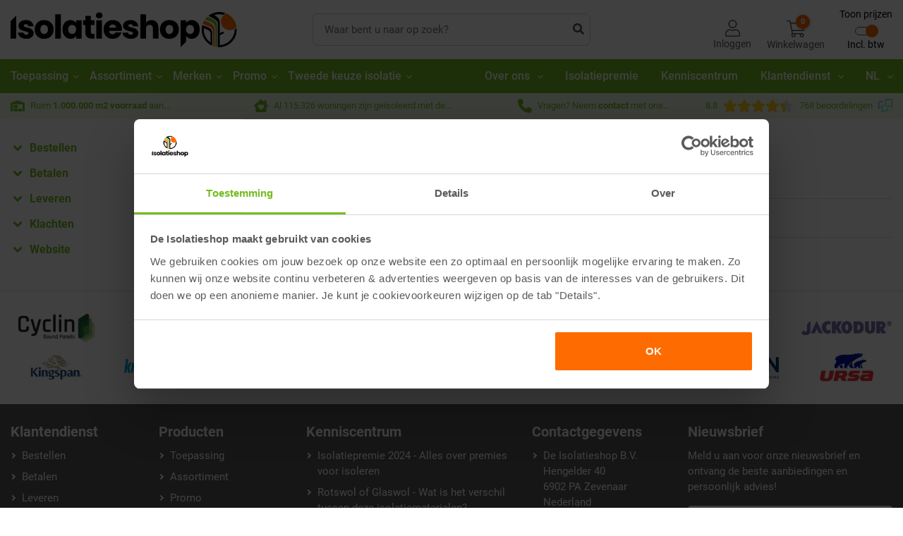

--- FILE ---
content_type: text/html; charset=utf-8
request_url: https://www.isolatiemateriaal.be/klantendienst/levering3/artikel-omruilen
body_size: 83021
content:
<!DOCTYPE html><html lang="nl-be" dir="" class="" data-reactroot=""><head><title>Artikel Omruilen | De Isolatieshop</title><link rel="stylesheet" type="text/css" href="https://cdn.isolatiemateriaal.be/css/e0eacb67d15c5a556ac2.css"/><link rel="stylesheet" type="text/css" href="https://cdn.isolatiemateriaal.be/css/d69167bcc16d5f18c2bf.css"/><link rel="stylesheet" type="text/css" href="https://cdn.isolatiemateriaal.be/css/07a3b92baa7a59b5074b.css"/><script>var loadPJS=function(e,a){var n=document.createElement("script");n.src=e,n.onload=a,n.onreadystatechange=a,document.body.appendChild(n)};var fnLoadPJS = function(e,a){return function() {return loadPJS(e,a)}};</script><link rel="manifest" href="/manifest.json"/><meta charSet="utf-8"/><meta name="robots" content="index, follow, max-image-preview:large, max-snippet:-1, max-video-preview:-1"/><meta name="author" content="De Isolatieshop B.V."/><meta http-equiv="x-ua-compatible" content="ie=edge"/><meta name="viewport" content="width=device-width, initial-scale=1.0, maximum-scale=2.0, minimum-scale=1.0"/><meta name="application-name" content="De Isolatieshop"/><meta name="generator" content="FTLShop"/><meta name="rating" content="General"/><meta name="mobile-web-app-capable" content="yes"/><meta name="theme-color" content="#fff"/><meta name="apple-mobile-web-app-capable" content="yes"/><meta name="apple-mobile-web-app-status-bar-style" content="#fff"/><meta name="apple-mobile-web-app-title" content="De Isolatieshop"/><meta name="msapplication-tooltip" content="De Isolatieshop"/><meta name="msapplication-starturl" content="/"/><meta name="msapplication-TileColor" content="#FFFFFF"/><meta name="renderer" content="webkit|ie-comp|ie-stand"/><meta name="full-screen" content="yes"/><meta name="title" content="Artikel Omruilen | De Isolatieshop"/><meta name="twitter:title" content="Artikel Omruilen | De Isolatieshop"/><meta property="og:title" content="Artikel Omruilen | De Isolatieshop"/><meta name="description" content="Isoleren met isolatiematerialen van De Isolatieshop. Dakisolatie, vloerisolatie en muurisolatie. Eerste &amp; tweede keus isolatiematerialen (PIR, Glaswol, EPS"/><meta name="twitter:description" content="Isoleren met isolatiematerialen van De Isolatieshop. Dakisolatie, vloerisolatie en muurisolatie. Eerste &amp; tweede keus isolatiematerialen (PIR, Glaswol, EPS, XPS)"/><meta property="og:description" content="Isoleren met isolatiematerialen van De Isolatieshop. Dakisolatie, vloerisolatie en muurisolatie. Eerste &amp; tweede keus isolatiematerialen (PIR, Glaswol, EPS, XPS)"/><meta property="og:site_name" content="De Isolatieshop"/><meta itemProp="image" content="https://cdn.isolatiemateriaal.be/images/667b663371f0d6cf0f424a439eaf5149-Logo-header.svg"/><meta name="twitter:image:src" content="https://cdn.isolatiemateriaal.be/images/667b663371f0d6cf0f424a439eaf5149-Logo-header.svg"/><meta property="og:image" content="https://cdn.isolatiemateriaal.be/images/667b663371f0d6cf0f424a439eaf5149-Logo-header.svg"/><meta name="twitter:card" content="summary_large_image"/><meta property="og:type" content="website"/><meta property="og:url" content="https://www.isolatiemateriaal.be/klantendienst/levering3/artikel-omruilen"/><meta name="site_name" content="De Isolatieshop"/><meta property="fb:app_id" content="281659690206999"/><meta name="google-site-verification" content="9qEgZPdIEC61FfoF1ff4AVflrWfCcpgWPeYHAZ-M4SE"/><meta name="tp-claim" content="8cb4affcbc0aab"/><script type="text/javascript" id="__pawjs_preloaded">window.PAW_PRELOADED_DATA = "[base64]";</script><link rel="dns-prefetch" href="https://www.googletagmanager.com/" crossorigin="anonymous"/><link rel="preconnect" href="https://www.googletagmanager.com/" crossorigin="anonymous"/><script defer="">(function(w,d,s,l,i){w[l]=w[l]||[];w[l].push({ pageType: 'customerServiceDetail' });w[l].push(
                {'gtm.start': new Date().getTime(),event:'gtm.js'}
                );var f=d.getElementsByTagName(s)[0],
                j=d.createElement(s),dl=l!='dataLayer'?'&l='+l:'';j.async=true;j.src=
                'https://sst.isolatiemateriaal.be/gtm.js?id='+i+dl;f.parentNode.insertBefore(j,f);
                })(window,document,'script','dataLayer','GTM-K5XDZVB');</script><link rel="canonical" href="https://www.isolatiemateriaal.be/klantendienst/levering3/artikel-omruilen"/><link rel="alternate" hrefLang="x-default" href="https://www.isolatiemateriaal.be/klantendienst/levering3/artikel-omruilen"/><link rel="alternate" hrefLang="nl-BE" href="https://www.isolatiemateriaal.be/klantendienst/levering3/artikel-omruilen"/><script type="application/ld+json">{"@context":"https://schema.org/","@type":"FAQPage","mainEntity":[{"@type":"Question","name":"Mag ik artikelen ruilen?","acceptedAnswer":[{"@type":"Answer","text":"Het is mogelijk om artikelen te ruilen, mits ze ongebruikt en onbeschadigd zijn. B-keus en maatwerk nemen wij helaas niet retour."}]}]}</script><script type="application/ld+json">{"url":"https://www.isolatiemateriaal.be","description":"Isolatie kopen doe je bij de Isolatieshop. Voor 14:00 besteld, binnen 2 werkdagen in huis. Meer dan 500.000m² en 850 productsoorten isolatiemateriaal op voorraad.","@context":"http://www.schema.org","@id":"https://www.isolatiemateriaal.be/#organization","@type":"ProfessionalService","sameAs":["https://www.facebook.com/DeIsolatieshop","https://www.instagram.com/deisolatieshop"],"name":"De Isolatieshop","logo":"https://cdn.isolatiemateriaal.be/images/667b663371f0d6cf0f424a439eaf5149-Logo-header.svg","priceRange":"$","image":"https://cdn.isolatiemateriaal.be/images/667b663371f0d6cf0f424a439eaf5149-Logo-header.svg","address":{"@type":"PostalAddress","streetAddress":"Hengelder 40","addressLocality":"Zevenaar","addressRegion":"GLD","postalCode":"6902PA","addressCountry":"Nederland"},"geo":{"@type":"GeoCoordinates","latitude":51.92715315337802,"longitude":6.0990651133033715},"hasMap":"https://www.google.com/maps/place/De+Isolatieshop+B.V./@51.926757,6.099293,15z/data=!4m5!3m4!1s0x0:0x7239fbce7af22125!8m2!3d51.926757!4d6.099293","openingHoursSpecification":[{"@type":"OpeningHoursSpecification","dayOfWeek":["Monday","Tuesday","Wednesday","Thursday","Friday"],"opens":"08:00","closes":"17:30","description":"Fysieke winkel geopend"},{"@type":"OpeningHoursSpecification","dayOfWeek":["Monday","Tuesday","Wednesday","Thursday","Friday"],"opens":"08:30","closes":"17:00","description":"Telefonisch bereikbaar"}],"contactPoint":{"@type":"ContactPoint","telephone":"+31316330365","contactType":"customer service","availableLanguage":[{"@type":"Language","name":"Dutch"},{"@type":"Language","name":"German"},{"@type":"Language","name":"French"},{"@type":"Language","name":"English"}],"hoursAvailable":{"@type":"OpeningHoursSpecification","dayOfWeek":["Monday","Tuesday","Wednesday","Thursday","Friday"],"opens":"08:30","closes":"17:00"}},"telephone":"+31 (0)316-330365"}</script><script type="application/ld+json">{"url":"https://www.isolatiemateriaal.be","alternateName":"De Isolatieshop","@context":"http://schema.org","@type":"Organization","name":"De Isolatieshop","logo":"https://cdn.isolatiemateriaal.be/images/667b663371f0d6cf0f424a439eaf5149-Logo-header.svg","sameAs":["https://www.facebook.com/DeIsolatieshop","https://www.instagram.com/deisolatieshop"],"aggregateRating":{"@type":"AggregateRating","bestRating":"10","worstRating":"1","ratingValue":"8.8","reviewCount":"768","url":"https://www.feedbackcompany.com/nl-nl/reviews/isolatiemateriaal-be/"}}</script><script type="application/ld+json">{"description":"Isolatie kopen doe je bij de Isolatieshop. Voor 14:00 besteld, binnen 2 werkdagen in huis. Meer dan 500.000m² en 850 productsoorten isolatiemateriaal op voorraad.","@context":"http://schema.org","@type":["WebPage"],"@id":"https://www.isolatiemateriaal.be/subject/#webpage","url":"https://www.isolatiemateriaal.be/subject","inLanguage":"nl-be","name":"De Isolatieshop","publisher":{"name":"De Isolatieshop","@type":"Organization"},"isPartOf":{"@id":"https://www.isolatiemateriaal.be/#website"}}</script><script type="application/ld+json"></script><script type="application/ld+json">{"url":"https://www.isolatiemateriaal.be","name":"De Isolatieshop","@context":"https://schema.org","@type":"HomeAndConstructionBusiness","image":"https://cdn.isolatiemateriaal.be/images/667b663371f0d6cf0f424a439eaf5149-Logo-header.svg","@id":"","telephone":"+31 (0)316-330365","priceRange":"$","address":{"@type":"PostalAddress","streetAddress":"Hengelder 40","addressLocality":"Zevenaar","addressRegion":"GLD","postalCode":"6902PA","addressCountry":"NL"},"geo":{"@type":"GeoCoordinates","latitude":51.92715315337802,"longitude":6.0990651133033715},"openingHoursSpecification":{"@type":"OpeningHoursSpecification","dayOfWeek":["Monday","Tuesday","Wednesday","Thursday","Friday"],"opens":"08:00","closes":"17:30"},"sameAs":["https://www.facebook.com/DeIsolatieshop","https://www.instagram.com/deisolatieshop","https://www.youtube.com/user/DeIsolatieshop"]}</script><style>.svg-inline--fa{display:inline-block;font-size:inherit;height:1em;overflow:visible;vertical-align:-0.125em;}</style><link rel="apple-touch-icon" href="https://cdn.isolatiemateriaal.be/images/d03720abd0c0a6a3dff137397c28e020-touch-icon-iphone.png"/><link rel="apple-touch-icon" sizes="76x76" href="https://cdn.isolatiemateriaal.be/images/8d3f0d391fd335a3b46750ae059f8ae5-touch-icon-ipad.png"/><link rel="apple-touch-icon" sizes="120x120" href="https://cdn.isolatiemateriaal.be/images/cfc9ce64630a768b0f9bc4ccaf63aae7-touch-icon-iphone-retina.png"/><link rel="apple-touch-icon" sizes="152x152" href="https://cdn.isolatiemateriaal.be/images/786e1358ec7e638a2d54fba56c508042-touch-icon-ipad-retina.png"/><link rel="shortcut icon" href="https://cdn.isolatiemateriaal.be/images/f3e9a73da060e82d4805b82faac46230-favicon.ico"/><script><!-- This site is driven by e-commerce technology FTLShop. Created by BVB Media, your winning partner. --></script><base href="https://www.isolatiemateriaal.be/"/><link rel="dns-prefetch" href="https://cdn.isolatiemateriaal.be" crossorigin="anonymous"/><link rel="preconnect" href="https://cdn.isolatiemateriaal.be" crossorigin="anonymous"/><link rel="preload" href="https://cdn.isolatiemateriaal.be/fonts/9d43b86421e004e704b9ad3f03c50633.woff2" as="font" type="font/woff2" crossorigin=""/><link rel="preload" href="https://cdn.isolatiemateriaal.be/fonts/57b8a81c7519e4d6b55574f9ea98aa2c.woff2" as="font" type="font/woff2" crossorigin=""/><link rel="preload" href="https://cdn.isolatiemateriaal.be/fonts/b21da07c934a28b2fef301f1deeeabaa.woff2" as="font" type="font/woff2" crossorigin=""/><script defer="" src="https://app.aiden.cx/webshop/build/aiden-embedded.min.js"></script></head><body class=""><div id="app"><div id="_3HcCm" class="customerServiceDetail_page    BeIsolatieStoreNL  isFTLDesktop"><header><div class="_2LkNJ"><div class=" "><div><div class="_3eUcj"><div class="container"><div class="d-flex align-items-center "><div class="_3JHRb undefined "><a aria-current="page" class="headerLogo active" href="/"><img src="https://cdn.isolatiemateriaal.be/images/667b663371f0d6cf0f424a439eaf5149-Logo-header.svg" width="321" height="50" alt="De Isolatieshop"/></a></div><div class="_146Ps "><form class="_3GjMu" id="search-form"><input type="text" placeholder="Waar bent u naar op zoek?" value="" aria-label="zoek tekst"/><button type="submit" aria-label="zoeken"><svg aria-hidden="true" focusable="false" data-prefix="fas" data-icon="search" class="svg-inline--fa fa-search fa-w-16 " role="img" xmlns="http://www.w3.org/2000/svg" viewBox="0 0 512 512"><path fill="currentColor" d="M505 442.7L405.3 343c-4.5-4.5-10.6-7-17-7H372c27.6-35.3 44-79.7 44-128C416 93.1 322.9 0 208 0S0 93.1 0 208s93.1 208 208 208c48.3 0 92.7-16.4 128-44v16.3c0 6.4 2.5 12.5 7 17l99.7 99.7c9.4 9.4 24.6 9.4 33.9 0l28.3-28.3c9.4-9.4 9.4-24.6.1-34zM208 336c-70.7 0-128-57.2-128-128 0-70.7 57.2-128 128-128 70.7 0 128 57.2 128 128 0 70.7-57.2 128-128 128z"></path></svg></button></form></div><div class="hfo9z"><div class="X_3o8"><a class="headerLogin" aria-label="Inloggen" href="/inloggen"><svg aria-hidden="true" focusable="false" data-prefix="fal" data-icon="user" class="svg-inline--fa fa-user fa-w-14 " role="img" xmlns="http://www.w3.org/2000/svg" viewBox="0 0 448 512"><path fill="currentColor" d="M313.6 288c-28.7 0-42.5 16-89.6 16-47.1 0-60.8-16-89.6-16C60.2 288 0 348.2 0 422.4V464c0 26.5 21.5 48 48 48h352c26.5 0 48-21.5 48-48v-41.6c0-74.2-60.2-134.4-134.4-134.4zM416 464c0 8.8-7.2 16-16 16H48c-8.8 0-16-7.2-16-16v-41.6C32 365.9 77.9 320 134.4 320c19.6 0 39.1 16 89.6 16 50.4 0 70-16 89.6-16 56.5 0 102.4 45.9 102.4 102.4V464zM224 256c70.7 0 128-57.3 128-128S294.7 0 224 0 96 57.3 96 128s57.3 128 128 128zm0-224c52.9 0 96 43.1 96 96s-43.1 96-96 96-96-43.1-96-96 43.1-96 96-96z"></path></svg><span class="d-none d-lg-block">Inloggen</span></a></div><div class="_1ETVB"><div class="_1jjPC "><a href="#" aria-label="Winkelwagen" class="_2rcls"><span class="_2m8A6"><svg aria-hidden="true" focusable="false" data-prefix="fal" data-icon="shopping-cart" class="svg-inline--fa fa-shopping-cart fa-w-18 " role="img" xmlns="http://www.w3.org/2000/svg" viewBox="0 0 576 512"><path fill="currentColor" d="M551.991 64H129.28l-8.329-44.423C118.822 8.226 108.911 0 97.362 0H12C5.373 0 0 5.373 0 12v8c0 6.627 5.373 12 12 12h78.72l69.927 372.946C150.305 416.314 144 431.42 144 448c0 35.346 28.654 64 64 64s64-28.654 64-64a63.681 63.681 0 0 0-8.583-32h145.167a63.681 63.681 0 0 0-8.583 32c0 35.346 28.654 64 64 64 35.346 0 64-28.654 64-64 0-17.993-7.435-34.24-19.388-45.868C506.022 391.891 496.76 384 485.328 384H189.28l-12-64h331.381c11.368 0 21.177-7.976 23.496-19.105l43.331-208C578.592 77.991 567.215 64 551.991 64zM240 448c0 17.645-14.355 32-32 32s-32-14.355-32-32 14.355-32 32-32 32 14.355 32 32zm224 32c-17.645 0-32-14.355-32-32s14.355-32 32-32 32 14.355 32 32-14.355 32-32 32zm38.156-192H171.28l-36-192h406.876l-40 192z"></path></svg></span><span class="hideElement d-lg-block">Winkelwagen</span><span class="_1XKfA" aria-hidden="true">0</span></a></div></div><div class="taxToggleWrapper"><button class="taxToggle"><span class="taxToggle__labelTop">Toon prijzen</span><div class="taxToggle__toggle toggleEnabled"><span class="taxToggle__toggleLabel"></span><span class="taxToggle__toggler"></span></div><span class="taxToggle__labelBottom">Excl. btw</span></button></div></div></div></div></div><div class="_1rqbo"><div class="container"><nav itemType="https://schema.org/SiteNavigationElement" itemscope="" id="siteNavigation" class="X3He7" role="navigation" aria-label="Site Navigation"><div class="bottomNavMenuParentWrapper"><div class="container"><ul class="bottomNavMenuParent"><li class="hasChildren isClose"><a class="headerParentNav" id="180" aria-label="Toepassing" href="/toepassing">Toepassing<svg aria-hidden="true" focusable="false" data-prefix="fal" data-icon="angle-right" class="svg-inline--fa fa-angle-right fa-w-6 " role="img" xmlns="http://www.w3.org/2000/svg" viewBox="0 0 192 512"><path fill="currentColor" d="M166.9 264.5l-117.8 116c-4.7 4.7-12.3 4.7-17 0l-7.1-7.1c-4.7-4.7-4.7-12.3 0-17L127.3 256 25.1 155.6c-4.7-4.7-4.7-12.3 0-17l7.1-7.1c4.7-4.7 12.3-4.7 17 0l117.8 116c4.6 4.7 4.6 12.3-.1 17z"></path></svg></a><div class="bottomNavMenuChildren1Wrapper"><div class="container"><ul class="bottomNavMenuChildren1"><li class=""><a class="headerSubNav   " id="1" aria-label="Dakisolatie" href="/dakisolatie">Dakisolatie</a><ul class="bottomNavMenuChildren2"><li><a id="39" href="/dakisolatie/platdak-isolatie">Platdak isolatie</a></li><li><a id="38" href="/dakisolatie/hellenddak-isolatie">Hellenddak isolatie</a></li><li><a id="665" href="/dakisolatie/dakrenovatie">Dakrenovatie</a></li></ul></li><li class=""><a class="headerSubNav   " id="2" aria-label="Muurisolatie" href="/muurisolatie">Muurisolatie</a><ul class="bottomNavMenuChildren2"><li><a id="29" href="/muurisolatie/voorzetwand-isolatie">Voorzetwand isolatie</a></li><li><a id="14" href="/muurisolatie/spouwmuur-isolatie">Spouwmuur isolatie</a></li><li><a id="582" href="/muurisolatie/buitenmuur-isolatie">Buitenmuur isolatie</a></li><li><a id="18" href="/muurisolatie/scheidingswand-isolatie">Scheidingswand isolatie</a></li></ul></li><li class=""><a class="headerSubNav   " id="3" aria-label="Vloerisolatie" href="/vloerisolatie">Vloerisolatie</a><ul class="bottomNavMenuChildren2"><li><a id="21" href="/vloerisolatie/houtenvloer-isolatie">Houtenvloer isolatie</a></li><li><a id="20" href="/vloerisolatie/betonvloer-isolatie">Betonvloer isolatie</a></li><li><a id="585" href="/vloerisolatie/fundering-isolatie">Fundering isolatie</a></li></ul></li><li class=""><a class="headerSubNav   " id="4" aria-label="Kruipruimte isolatie" href="/kruipruimte-isolatie">Kruipruimte isolatie</a><ul class="bottomNavMenuChildren2"><li><a id="330" href="/kruipruimte-isolatie/vloerisolatie">Vloerisolatie</a></li><li><a id="329" href="/kruipruimte-isolatie/bodemisolatie">Bodemisolatie</a></li></ul></li><li class=""><a class="headerSubNav   " id="5" aria-label="Houtskeletbouw" href="/houtskeletbouw">Houtskeletbouw</a><ul class="bottomNavMenuChildren2"><li><a id="30" href="/houtskeletbouw/dakisolatie">Dakisolatie</a></li><li><a id="31" href="/houtskeletbouw/wandisolatie">Wandisolatie</a></li><li><a id="32" href="/houtskeletbouw/vloerisolatie">Vloerisolatie</a></li></ul></li><li class=""><a class="headerSubNav   " id="664" aria-label="Badkamer isoleren" href="/badkamer-isoleren">Badkamer isoleren</a><ul class="bottomNavMenuChildren2"><li><a id="666" href="/pir/pir-gips/pir-gips-afgeschuinde-kant/pir-gips-wr-ak-2600x600mm">Badkamer plafond</a></li><li><a id="667" href="/xps-isolatie/xps-bouwplaat">Badkamer vloer</a></li><li><a id="19" href="/xps-isolatie/xps-bouwplaat">Badkamer muur</a></li><li><a id="668" href="/xps-isolatie/xps-bouwplaat/jackoboard-aqua-line-pro-1000x900x6043mm">Badkamer accessoires</a></li></ul></li><li class=""><a class="headerSubNav   " id="426" aria-label="Geluidsisolatie" href="/geluidsisolatie">Geluidsisolatie</a><ul class="bottomNavMenuChildren2"><li><a id="428" href="/geluidsisolatie/plafond-geluidsisolatie">Plafond geluidsisolatie</a></li><li><a id="429" href="/geluidsisolatie/muur-geluidsisolatie">Muur geluidsisolatie</a></li><li><a id="427" href="/geluidsisolatie/vloer-geluidsisolatie">Vloer geluidsisolatie</a></li></ul></li><li class=""><a class="headerSubNav   " id="408" aria-label="Garage isoleren" href="/garage-isoleren">Garage isoleren</a><ul class="bottomNavMenuChildren2"><li><a id="410" href="/garage-isoleren/platdak-isolatie">Platdak isolatie</a></li><li><a id="409" href="/garage-isoleren/voorzetwand-isolatie">Voorzetwand isolatie</a></li><li><a id="411" href="/garage-isoleren/betonvloer-isolatie">Betonvloer isolatie</a></li></ul></li><li class=""><a class="headerSubNav   " id="669" aria-label="Schuur isoleren" href="/schuur-isoleren">Schuur isoleren</a><ul class="bottomNavMenuChildren2"><li><a id="670" href="/schuur-isoleren/voorzetwand-isolatie">Voorzetwand isolatie</a></li></ul></li></ul></div></div></li><li class="hasChildren isClose"><a class="headerParentNav" id="181" aria-label="Assortiment" href="/assortiment">Assortiment<svg aria-hidden="true" focusable="false" data-prefix="fal" data-icon="angle-right" class="svg-inline--fa fa-angle-right fa-w-6 " role="img" xmlns="http://www.w3.org/2000/svg" viewBox="0 0 192 512"><path fill="currentColor" d="M166.9 264.5l-117.8 116c-4.7 4.7-12.3 4.7-17 0l-7.1-7.1c-4.7-4.7-4.7-12.3 0-17L127.3 256 25.1 155.6c-4.7-4.7-4.7-12.3 0-17l7.1-7.1c4.7-4.7 12.3-4.7 17 0l117.8 116c4.6 4.7 4.6 12.3-.1 17z"></path></svg></a><div class="bottomNavMenuChildren1Wrapper"><div class="container"><ul class="bottomNavMenuChildren1"><li class=""><a class="headerSubNav   " id="50" aria-label="PIR" href="/pir">PIR</a><ul class="bottomNavMenuChildren2"><li><a id="52" href="/pir/pir-2-zijdig-aluminium">PIR 2-zijdig aluminium</a></li><li><a id="51" href="/pir/pir-spouwplaat">PIR spouwplaat</a></li><li><a id="55" href="/pir/pir-renovatieplaten">PIR renovatieplaten</a></li><li><a id="135" href="/pir/pir-afschotisolatie">PIR Afschotisolatie</a></li><li><a id="53" href="/pir/pir-2-zijdig-mineraalglasvlies">PIR 2-zijdig mineraalglasvlies</a></li><li><a id="54" href="/pir/pir-2-zijdig-bitumenglasvlies">PIR 2-zijdig bitumenglasvlies</a></li><li><a id="106" href="/pir/kingspan-kooltherm-resol">Kingspan Kooltherm / Resol</a></li><li><a id="587" href="/pir/sarking-isolatieplaten">Sarking isolatieplaten</a></li></ul></li><li class=""><a class="headerSubNav   " id="35" aria-label="Isolatieplaten met afwerking" href="/isolatieplaten-met-afwerking">Isolatieplaten met afwerking</a><ul class="bottomNavMenuChildren2"><li><a id="101" href="/pir/pir-gips">PIR + Gips</a></li><li><a id="102" href="/pir/pir-osb">PIR + OSB</a></li><li><a id="254" href="/pir/pir-fermacell">PIR + Fermacell</a></li><li><a id="138" href="/pir/pir-underlayment">PIR + Underlayment</a></li><li><a id="406" href="/pir/pir-spouwplaat/pir-spouwplaten-plus">PIR spouwplaten Plus</a></li></ul></li><li class=""><a class="headerSubNav   " id="12" aria-label="Maatwerk" href="/maatwerk">Maatwerk</a><ul class="bottomNavMenuChildren2"><li><a id="34" href="/maatwerk/isolatie-op-maat-zagen">Isolatie op maat zagen</a></li></ul></li><li class=""><a class="headerSubNav   " id="57" aria-label="Glaswol" href="/glaswol">Glaswol</a><ul class="bottomNavMenuChildren2"><li><a id="59" href="/glaswol/glaswolplaten">Glaswolplaten</a></li><li><a id="58" href="/glaswol/glaswol-spouwplaat">Glaswol spouwplaat</a></li><li><a id="60" href="/glaswol/glaswol-kale-rol">Glaswol kale rol</a></li><li><a id="61" href="/glaswol/glaswol-rol-met-spijkerflens">Glaswol rol met spijkerflens</a></li></ul></li><li class=""><a class="headerSubNav   " id="46" aria-label="Rotswol" href="/rotswol">Rotswol</a><ul class="bottomNavMenuChildren2"><li><a id="47" href="/rotswol/rotswolplaten">Rotswolplaten</a></li><li><a id="48" href="/rotswol/rotswol-spouwplaat">Rotswol spouwplaat</a></li><li><a id="115" href="/rotswol/rotswol-vloerplaat">Rotswol vloerplaat</a></li><li><a id="594" href="/rotswol/rotswol-rol">Rotswol rol</a></li><li><a id="179" href="/rotswol/rotswol-rol-met-spijkerflens">Rotswol rol met spijkerflens</a></li></ul></li><li class=""><a class="headerSubNav   " id="500" aria-label="Ecologische isolatie" href="/ecologische-isolatie">Ecologische isolatie</a><ul class="bottomNavMenuChildren2"><li><a id="353" href="/ecologische-isolatie/houtvezel">Houtvezel</a></li><li><a id="598" href="/ecologische-isolatie/hennep-isolatie">Hennep isolatie</a></li><li><a id="599" href="/ecologische-isolatie/vlas-isolatie">Vlas isolatie</a></li><li><a id="630" href="/ecologische-isolatie/cellulose-isolatie">Cellulose isolatie</a></li><li><a id="452" href="/ecologische-isolatie/katoen-isolatie">Katoen isolatie</a></li><li><a id="609" href="/ecologische-isolatie/grasvezel-isolatie">Grasvezel isolatie</a></li></ul></li><li class=""><a class="headerSubNav   " id="64" aria-label="XPS isolatie" href="/xps-isolatie">XPS isolatie</a><ul class="bottomNavMenuChildren2"><li><a id="237" href="/xps-isolatie/xps-isolatieplaten">XPS isolatieplaten</a></li><li><a id="568" href="/xps-isolatie/xps-bouwplaat">XPS bouwplaat</a></li><li><a id="571" href="/xps-isolatie/xps-kantplank">XPS kantplank</a></li></ul></li><li class=""><a class="headerSubNav   " id="601" aria-label="EPS isolatie" href="/eps-isolatie">EPS isolatie</a><ul class="bottomNavMenuChildren2"><li><a id="604" href="/eps-isolatie/eps-platen">EPS platen</a></li><li><a id="602" href="/eps-isolatie/gevelisolatie">Gevelisolatie</a></li><li><a id="603" href="/eps-isolatie/funderingsbekisting">Funderingsbekisting</a></li><li><a id="606" href="/eps-isolatie/eps-parels">EPS parels</a></li></ul></li><li class=""><a class="headerSubNav   " id="63" aria-label="DI-Chips" href="/di-chips">DI-Chips</a><ul class="bottomNavMenuChildren2"></ul></li><li class=""><a class="headerSubNav   " id="242" aria-label="Fermacell platen" href="/fermacell-platen">Fermacell platen</a><ul class="bottomNavMenuChildren2"><li><a id="243" href="/fermacell-platen/vloerelementen">Vloerelementen</a></li><li><a id="246" href="/fermacell-platen/pir-fermacell">PIR + Fermacell</a></li><li><a id="341" href="/fermacell-platen/cementgebonden-platen">Cementgebonden platen</a></li><li><a id="244" href="/fermacell-platen/gipsvezelplaten">Gipsvezelplaten</a></li><li><a id="245" href="/fermacell-platen/accessoires">Accessoires</a></li></ul></li><li class=""><a class="headerSubNav   " id="22" aria-label="Folie" href="/folie">Folie</a><ul class="bottomNavMenuChildren2"><li><a id="36" href="/folie/damp-open-folie">Damp-open folie</a></li><li><a id="37" href="/folie/dampremmende-folie">Dampremmende folie</a></li><li><a id="510" href="/folie/dampdichte-folie">Dampdichte folie</a></li><li><a id="327" href="/folie/klimaatfolie">Klimaatfolie</a></li><li><a id="565" href="/folie/isolatiefolie">Isolatiefolie</a></li><li><a id="403" href="/folie/radiatorfolie">Radiatorfolie</a></li></ul></li><li class=""><a class="headerSubNav   " id="611" aria-label="Aerogel" href="/aerogel">Aerogel</a><ul class="bottomNavMenuChildren2"></ul></li><li class=""><a class="headerSubNav   " id="290" aria-label="Plaatmateriaal" href="/plaatmateriaal">Plaatmateriaal</a><ul class="bottomNavMenuChildren2"><li><a id="634" href="/plaatmateriaal/agnes">Agnes</a></li><li><a id="24" href="/plaatmateriaal/gipsplaten">Gipsplaten</a></li><li><a id="293" href="/plaatmateriaal/constructieplaten">Constructieplaten</a></li><li><a id="250" href="/plaatmateriaal/gipsvezelplaten">Gipsvezelplaten</a></li><li><a id="342" href="/plaatmateriaal/cementgebonden-platen">Cementgebonden platen</a></li></ul></li><li class=""><a class="headerSubNav   " id="586" aria-label="Kleine isolatiemaatregelen" href="/kleine-isolatiemaatregelen">Kleine isolatiemaatregelen</a><ul class="bottomNavMenuChildren2"></ul></li><li class=""><a class="headerSubNav   " id="10" aria-label="Buisisolatie" href="/buisisolatie">Buisisolatie</a><ul class="bottomNavMenuChildren2"></ul></li><li class=""><span class="likeAnchor  headerSubNav   ">Toebehoren</span><ul class="bottomNavMenuChildren2"><li><a id="25" href="/bevestigingsmateriaal">Bevestigingsmateriaal</a></li><li><a id="26" href="/purschuim-lijmen">Purschuim / lijmen</a></li><li><a id="295" href="/bouwhout">Bouwhout</a></li><li><a id="11" href="/accessoires">Accessoires</a></li></ul></li><li class=""><span class="likeAnchor  headerSubNav   ">Overig</span><ul class="bottomNavMenuChildren2"><li><a id="398" href="/metal-stud">Metal Stud</a></li><li><a id="570" href="/foamglas">Foamglas</a></li><li><a id="453" href="/gereedschap">Gereedschap</a></li><li><a id="225" href="/outlet-partijen">Outlet partijen</a></li></ul></li></ul></div></div></li><li class="hasChildren isClose"><a class="headerParentNav" id="" aria-label="Merken" href="/merken">Merken<svg aria-hidden="true" focusable="false" data-prefix="fal" data-icon="angle-right" class="svg-inline--fa fa-angle-right fa-w-6 " role="img" xmlns="http://www.w3.org/2000/svg" viewBox="0 0 192 512"><path fill="currentColor" d="M166.9 264.5l-117.8 116c-4.7 4.7-12.3 4.7-17 0l-7.1-7.1c-4.7-4.7-4.7-12.3 0-17L127.3 256 25.1 155.6c-4.7-4.7-4.7-12.3 0-17l7.1-7.1c4.7-4.7 12.3-4.7 17 0l117.8 116c4.6 4.7 4.6 12.3-.1 17z"></path></svg></a><div class="bottomNavMenuChildren1Wrapper"><div class="container"><ul class="bottomNavMenuChildren1"><li class=""><a class="headerSubNav   " id="" aria-label="Merken" href="/merken">Merken</a><ul class="bottomNavMenuChildren2"><li><a id="2" href="/bauder">Bauder</a></li><li><a id="84" href="/bluedec">Bluedec</a></li><li><a id="15" href="/borgh">Borgh</a></li><li><a id="77" href="/connect-products">Connect Products</a></li><li><a id="87" href="/cyclin">Cyclin</a></li><li><a id="18" href="/delta">Delta</a></li><li><a id="36" href="/dingemans">Dingemans</a></li><li><a id="74" href="/ellen">Ellen</a></li><li><a id="33" href="/etanco">Etanco</a></li><li><a id="7" href="/eurofast-vrf">Eurofast (VRF)</a></li><li><a id="23" href="/evolution-fasteners">Evolution Fasteners</a></li><li><a id="17" href="/fermacell">Fermacell</a></li><li><a id="78" href="/hempflax">Hempflax</a></li><li><a id="85" href="/hempwool">Hempwool</a></li><li><a id="30" href="/hpx">HPX</a></li><li><a id="86" href="/idelco">Idelco</a></li><li><a id="1" href="/illbruck">Illbruck</a></li><li><a id="92" href="/insus">InSuS</a></li><li><a id="57" href="/isobouw">Isobouw</a></li><li><a id="16" href="/isolatieshop">Isolatieshop</a></li><li><a id="44" href="/isover">ISOVER</a></li><li><a id="79" href="/isovlas">Isovlas</a></li><li><a id="46" href="/jackoboard">JACKOBOARD</a></li><li><a id="43" href="/jackodur">JACKODUR</a></li><li><a id="29" href="/kingspan">Kingspan</a></li><li><a id="3" href="/knauf-insulation">Knauf Insulation</a></li><li><a id="89" href="/metisse">Métisse</a></li><li><a id="8" href="/meuwissen-gerritsen">Meuwissen Gerritsen</a></li><li><a id="48" href="/milli-max">Milli-Max</a></li><li><a id="42" href="/neo-tools">Neo Tools</a></li><li><a id="5" href="/nmc">NMC</a></li><li><a id="72" href="/owens-corning-foamglas">Owens Corning FOAMGLAS</a></li><li><a id="34" href="/pavatex">Pavatex</a></li><li><a id="32" href="/petralana">Petralana</a></li><li><a id="73" href="/pif-isolatie">PIF Isolatie</a></li><li><a id="4" href="/recticel">Recticel</a></li><li><a id="13" href="/rockwool">Rockwool</a></li><li><a id="14" href="/siniat">Siniat</a></li><li><a id="12" href="/soprema">Soprema</a></li><li><a id="56" href="/superfoil">Superfoil</a></li><li><a id="40" href="/topex">Topex</a></li><li><a id="10" href="/unilin">Unilin</a></li><li><a id="20" href="/ursa">Ursa</a></li></ul></li></ul></div></div></li><li class="hasChildren isClose"><a class="headerParentNav" id="95" aria-label="Promo" href="/promo">Promo<svg aria-hidden="true" focusable="false" data-prefix="fal" data-icon="angle-right" class="svg-inline--fa fa-angle-right fa-w-6 " role="img" xmlns="http://www.w3.org/2000/svg" viewBox="0 0 192 512"><path fill="currentColor" d="M166.9 264.5l-117.8 116c-4.7 4.7-12.3 4.7-17 0l-7.1-7.1c-4.7-4.7-4.7-12.3 0-17L127.3 256 25.1 155.6c-4.7-4.7-4.7-12.3 0-17l7.1-7.1c4.7-4.7 12.3-4.7 17 0l117.8 116c4.6 4.7 4.6 12.3-.1 17z"></path></svg></a><div class="bottomNavMenuChildren1Wrapper"><div class="container"><ul class="bottomNavMenuChildren1"><li class=""><a class="headerSubNav   " id="632" aria-label="Outlet partijen" href="/outlet-partijen">Outlet partijen</a><ul class="bottomNavMenuChildren2"></ul></li><li class=""><a class="headerSubNav   " id="423" aria-label="Voordeelpakket" href="/voordeelpakket">Voordeelpakket</a><ul class="bottomNavMenuChildren2"></ul></li></ul></div></div></li><li class="hasChildren isClose"><a class="headerParentNav" id="13" aria-label="Tweede keuze isolatie" href="/tweede-keuze-isolatie">Tweede keuze isolatie<svg aria-hidden="true" focusable="false" data-prefix="fal" data-icon="angle-right" class="svg-inline--fa fa-angle-right fa-w-6 " role="img" xmlns="http://www.w3.org/2000/svg" viewBox="0 0 192 512"><path fill="currentColor" d="M166.9 264.5l-117.8 116c-4.7 4.7-12.3 4.7-17 0l-7.1-7.1c-4.7-4.7-4.7-12.3 0-17L127.3 256 25.1 155.6c-4.7-4.7-4.7-12.3 0-17l7.1-7.1c4.7-4.7 12.3-4.7 17 0l117.8 116c4.6 4.7 4.6 12.3-.1 17z"></path></svg></a><div class="bottomNavMenuChildren1Wrapper"><div class="container"><ul class="bottomNavMenuChildren1"><li class=""><a class="headerSubNav   " id="136" aria-label="Tweede keuze PIR isolatie" href="/tweede-keuze-isolatie/tweede-keuze-pir-isolatie">Tweede keuze PIR isolatie</a><ul class="bottomNavMenuChildren2"><li><a id="190" href="/tweede-keuze-isolatie/tweede-keuze-pir-isolatie/tweede-keuze-pir-platen-2-zijdig-aluminium">Tweede keuze PIR platen 2-zijdig Aluminium</a></li><li><a id="191" href="/tweede-keuze-isolatie/tweede-keuze-pir-isolatie/tweede-keuze-pir-platen-2-zijdig-glasvlies">Tweede keuze PIR platen 2-zijdig Glasvlies</a></li><li><a id="347" href="/tweede-keuze-isolatie/tweede-keuze-pir-isolatie/tweede-keuze-pir-afschotisolatie">Tweede keuze PIR afschotisolatie</a></li></ul></li></ul></div></div></li><li class="_8s-cB _3AMDk hasChildren isClose  "><a class="headerParentNav " aria-label="Over ons" href="/over-ons">Over ons<!-- --> <svg aria-hidden="true" focusable="false" data-prefix="fal" data-icon="angle-right" class="svg-inline--fa fa-angle-right fa-w-6 " role="img" xmlns="http://www.w3.org/2000/svg" viewBox="0 0 192 512"><path fill="currentColor" d="M166.9 264.5l-117.8 116c-4.7 4.7-12.3 4.7-17 0l-7.1-7.1c-4.7-4.7-4.7-12.3 0-17L127.3 256 25.1 155.6c-4.7-4.7-4.7-12.3 0-17l7.1-7.1c4.7-4.7 12.3-4.7 17 0l117.8 116c4.6 4.7 4.6 12.3-.1 17z"></path></svg></a><div class="bottomNavMenuChildren1Wrapper"><div class="container"><ul class="bottomNavMenuChildren1"><li class=""><a class="headerSubNav   " id="about-us-child" aria-label="Over ons" href="/over-ons">Over ons</a><ul class="bottomNavMenuChildren2"><li><a id="contact" href="/contact">Contact</a></li><li><a id="news" href="/nieuws">Nieuws</a></li><li><a href="https://jobs.deisolatieshop.be/" target="_blank" id="jobs">Jobs</a></li></ul></li></ul></div></div></li><li class=" _3AMDk   "><a class="headerParentNav " aria-label="Isolatiepremie" href="/isolatiepremie">Isolatiepremie<!-- --> </a></li><li class=" _3AMDk   "><a class="headerParentNav " aria-label="Kenniscentrum" href="/kenniscentrum">Kenniscentrum<!-- --> </a></li><li class=" _3AMDk hasChildren isClose  customerServiceMenus"><a aria-current="page" class="headerParentNav  active" aria-label="Klantendienst" href="/klantendienst">Klantendienst<!-- --> <svg aria-hidden="true" focusable="false" data-prefix="fal" data-icon="angle-right" class="svg-inline--fa fa-angle-right fa-w-6 " role="img" xmlns="http://www.w3.org/2000/svg" viewBox="0 0 192 512"><path fill="currentColor" d="M166.9 264.5l-117.8 116c-4.7 4.7-12.3 4.7-17 0l-7.1-7.1c-4.7-4.7-4.7-12.3 0-17L127.3 256 25.1 155.6c-4.7-4.7-4.7-12.3 0-17l7.1-7.1c4.7-4.7 12.3-4.7 17 0l117.8 116c4.6 4.7 4.6 12.3-.1 17z"></path></svg></a><div class="bottomNavMenuChildren1Wrapper"><div class="container"><ul class="bottomNavMenuChildren1"><li class=""><a class="headerSubNav   " id="29" aria-label="Bestellen" href="/klantendienst/bestellen">Bestellen</a><ul class="bottomNavMenuChildren2"><li><a id="39" href="/klantendienst/bestellen/afhalen">Afhalen</a></li><li><a id="38" href="/klantendienst/bestellen/annuleren">Annuleren</a></li><li><a id="37" href="/klantendienst/bestellen/bestelling-plaatsen">Bestelling plaatsen</a></li><li><a id="63" href="/klantendienst/bestellen/bestelling-wijzigen">Bestelling wijzigen</a></li><li><a id="47" href="/klantendienst/bestellen/openingstijden">Openingstijden</a></li><li><a id="40" href="/klantendienst/bestellen/retourneren">Retourneren</a></li></ul></li><li class=""><a class="headerSubNav   " id="41" aria-label="Betalen" href="/klantendienst/betalen">Betalen</a><ul class="bottomNavMenuChildren2"><li><a id="42" href="/klantendienst/betalen/betaalmethodes">Betaalmethodes</a></li></ul></li><li class=""><a class="headerSubNav   " id="31" aria-label="Leveren" href="/klantendienst/leveren">Leveren</a><ul class="bottomNavMenuChildren2"><li><a id="61" href="/klantendienst/leveren/bezorging">Bezorging</a></li><li><a id="62" href="/klantendienst/leveren/orderverloop">Orderverloop</a></li><li><a id="35" href="/klantendienst/leveren/verzendkosten">Verzendkosten</a></li></ul></li><li class=""><a class="headerSubNav   " id="32" aria-label="Klachten" href="/klantendienst/klachten">Klachten</a><ul class="bottomNavMenuChildren2"><li><a id="65" href="/klantendienst/klachten/beschadiging">Beschadiging</a></li><li><a id="64" href="/klantendienst/klachten/incomplete-order">Incomplete order</a></li><li><a id="33" href="/klantendienst/klachten/klacht-indienen">Klacht Indienen</a></li></ul></li><li class=""><a class="headerSubNav   " id="43" aria-label="Website" href="/klantendienst/website">Website</a><ul class="bottomNavMenuChildren2"><li><a id="44" href="/klantendienst/website/account">Account</a></li><li><a id="66" href="/klantendienst/website/product-zagen">Product zagen</a></li><li><a id="45" href="/klantendienst/website/kluslijst">Kluslijst</a></li><li><a id="46" href="/klantendienst/website/productvergelijking">Productvergelijking</a></li></ul></li></ul></div></div></li><li class=" _3AMDk hasChildren isClose languageDropDown "><a aria-current="page" class="headerParentNav cursor-default active" aria-label="NL" href="/">NL<!-- --> <svg aria-hidden="true" focusable="false" data-prefix="fal" data-icon="angle-right" class="svg-inline--fa fa-angle-right fa-w-6 " role="img" xmlns="http://www.w3.org/2000/svg" viewBox="0 0 192 512"><path fill="currentColor" d="M166.9 264.5l-117.8 116c-4.7 4.7-12.3 4.7-17 0l-7.1-7.1c-4.7-4.7-4.7-12.3 0-17L127.3 256 25.1 155.6c-4.7-4.7-4.7-12.3 0-17l7.1-7.1c4.7-4.7 12.3-4.7 17 0l117.8 116c4.6 4.7 4.6 12.3-.1 17z"></path></svg></a><div class="bottomNavMenuChildren1Wrapper"><div class="container"><ul class="bottomNavMenuChildren1"><li class=""><span class="likeAnchor language-links headerSubNav activeNL  ">Nederlands (NL)</span><ul class="bottomNavMenuChildren2"></ul></li><li class=""><a class="headerSubNav   " id="lng-FR" aria-label="Français (FR)" href="/fr">Français (FR)</a><ul class="bottomNavMenuChildren2"></ul></li></ul></div></div></li></ul></div></div></nav></div></div></div></div></div><div class="xjsyY topHeader"><div class="container"><div class="_1Pv56"><div class="container"><div class="RV_qj"><div class="d-flex flex-column flex-md-row"><div class=" _1XiBA py-2"><a class="d-flex align-items-center" href="/klantendienst/leveren/orderverloop"><div class="_1mKaH"><img src="https://cdn.isolatiemateriaal.be/images/18ce7fc9ac6608730beddd7d157862b5-icon_warehouse_alt.svg" width="20" height="20" alt="usp icons"/></div><div class="_13c0F"><div class="_1Gi-G"><span>Ruim <strong>1.000.000 m2 voorraad</strong> aan isolatiemateriaal</span></div></div></a></div><div class=" _1XiBA py-2"><span class="d-flex align-items-center"><div class="_1mKaH"><img src="https://cdn.isolatiemateriaal.be/images/436366f9a9d758b0f79ac121995e071c-icon_house_user_solid.svg" width="20" height="20" alt="usp icons"/></div><div class="_13c0F"><div class="_1Gi-G">Al 115.326 woningen zijn geïsoleerd met de Isolatieshop</div></div></span></div><div class=" _1XiBA py-2"><a aria-current="page" class="d-flex align-items-center active" href="/klantendienst"><div class="_1mKaH"><img src="https://cdn.isolatiemateriaal.be/images/e8cc5400a7743958f8c9191af651242f-icon_phone_solid.svg" width="20" height="20" alt="usp icons"/></div><div class="_13c0F"><div class="_1Gi-G"><span>Vragen? Neem <strong>contact</strong> met ons op</span></div></div></a></div></div></div></div></div><div style="width:277px"></div></div></div></header><main class=" "><div class="container"><div class="row mt-4 mb-3"><div class="_1neBq customerServiceDetail_leftSidebar col-12"><div class="p_eAo"><div class="collapsible"><div class="collapsible--trigger is-close" type="button" role="button" id="react-collapsed-toggle-0" aria-controls="react-collapsed-panel-0" aria-expanded="false" tabindex="0"><svg aria-hidden="true" focusable="false" data-prefix="fas" data-icon="angle-down" class="svg-inline--fa fa-angle-down fa-w-10 " role="img" xmlns="http://www.w3.org/2000/svg" viewBox="0 0 320 512"><path fill="currentColor" d="M143 352.3L7 216.3c-9.4-9.4-9.4-24.6 0-33.9l22.6-22.6c9.4-9.4 24.6-9.4 33.9 0l96.4 96.4 96.4-96.4c9.4-9.4 24.6-9.4 33.9 0l22.6 22.6c9.4 9.4 9.4 24.6 0 33.9l-136 136c-9.2 9.4-24.4 9.4-33.8 0z"></path></svg><span>Bestellen</span></div><div class="collapsible--body" id="react-collapsed-panel-0" aria-hidden="true" style="box-sizing:border-box;display:none;height:0px;overflow:hidden"><div class="collapsible--collapse"><div class="collapsible--content"><div class="subHeading">Bestellen</div><ul><li><a href="/klantendienst/bestellen/afhalen">Afhalen</a></li><li><a href="/klantendienst/bestellen/annuleren">Annuleren</a></li><li><a href="/klantendienst/bestellen/bestelling-plaatsen">Bestelling plaatsen</a></li><li><a href="/klantendienst/bestellen/bestelling-wijzigen">Bestelling wijzigen</a></li><li><a href="/klantendienst/bestellen/openingstijden">Openingstijden</a></li><li><a href="/klantendienst/bestellen/retourneren">Retourneren</a></li></ul></div></div></div></div><div class="collapsible"><div class="collapsible--trigger is-close" type="button" role="button" id="react-collapsed-toggle-0" aria-controls="react-collapsed-panel-0" aria-expanded="false" tabindex="0"><svg aria-hidden="true" focusable="false" data-prefix="fas" data-icon="angle-down" class="svg-inline--fa fa-angle-down fa-w-10 " role="img" xmlns="http://www.w3.org/2000/svg" viewBox="0 0 320 512"><path fill="currentColor" d="M143 352.3L7 216.3c-9.4-9.4-9.4-24.6 0-33.9l22.6-22.6c9.4-9.4 24.6-9.4 33.9 0l96.4 96.4 96.4-96.4c9.4-9.4 24.6-9.4 33.9 0l22.6 22.6c9.4 9.4 9.4 24.6 0 33.9l-136 136c-9.2 9.4-24.4 9.4-33.8 0z"></path></svg><span>Betalen</span></div><div class="collapsible--body" id="react-collapsed-panel-0" aria-hidden="true" style="box-sizing:border-box;display:none;height:0px;overflow:hidden"><div class="collapsible--collapse"><div class="collapsible--content"><div class="subHeading">Betalen</div><ul><li><a href="/klantendienst/betalen/betaalmethodes">Betaalmethodes</a></li></ul></div></div></div></div><div class="collapsible"><div class="collapsible--trigger is-close" type="button" role="button" id="react-collapsed-toggle-0" aria-controls="react-collapsed-panel-0" aria-expanded="false" tabindex="0"><svg aria-hidden="true" focusable="false" data-prefix="fas" data-icon="angle-down" class="svg-inline--fa fa-angle-down fa-w-10 " role="img" xmlns="http://www.w3.org/2000/svg" viewBox="0 0 320 512"><path fill="currentColor" d="M143 352.3L7 216.3c-9.4-9.4-9.4-24.6 0-33.9l22.6-22.6c9.4-9.4 24.6-9.4 33.9 0l96.4 96.4 96.4-96.4c9.4-9.4 24.6-9.4 33.9 0l22.6 22.6c9.4 9.4 9.4 24.6 0 33.9l-136 136c-9.2 9.4-24.4 9.4-33.8 0z"></path></svg><span>Leveren</span></div><div class="collapsible--body" id="react-collapsed-panel-0" aria-hidden="true" style="box-sizing:border-box;display:none;height:0px;overflow:hidden"><div class="collapsible--collapse"><div class="collapsible--content"><div class="subHeading">Leveren</div><ul><li><a href="/klantendienst/leveren/bezorging">Bezorging</a></li><li><a href="/klantendienst/leveren/orderverloop">Orderverloop</a></li><li><a href="/klantendienst/leveren/verzendkosten">Verzendkosten</a></li></ul></div></div></div></div><div class="collapsible"><div class="collapsible--trigger is-close" type="button" role="button" id="react-collapsed-toggle-0" aria-controls="react-collapsed-panel-0" aria-expanded="false" tabindex="0"><svg aria-hidden="true" focusable="false" data-prefix="fas" data-icon="angle-down" class="svg-inline--fa fa-angle-down fa-w-10 " role="img" xmlns="http://www.w3.org/2000/svg" viewBox="0 0 320 512"><path fill="currentColor" d="M143 352.3L7 216.3c-9.4-9.4-9.4-24.6 0-33.9l22.6-22.6c9.4-9.4 24.6-9.4 33.9 0l96.4 96.4 96.4-96.4c9.4-9.4 24.6-9.4 33.9 0l22.6 22.6c9.4 9.4 9.4 24.6 0 33.9l-136 136c-9.2 9.4-24.4 9.4-33.8 0z"></path></svg><span>Klachten</span></div><div class="collapsible--body" id="react-collapsed-panel-0" aria-hidden="true" style="box-sizing:border-box;display:none;height:0px;overflow:hidden"><div class="collapsible--collapse"><div class="collapsible--content"><div class="subHeading">Klachten</div><ul><li><a href="/klantendienst/klachten/beschadiging">Beschadiging</a></li><li><a href="/klantendienst/klachten/incomplete-order">Incomplete order</a></li><li><a href="/klantendienst/klachten/klacht-indienen">Klacht Indienen</a></li></ul></div></div></div></div><div class="collapsible"><div class="collapsible--trigger is-close" type="button" role="button" id="react-collapsed-toggle-0" aria-controls="react-collapsed-panel-0" aria-expanded="false" tabindex="0"><svg aria-hidden="true" focusable="false" data-prefix="fas" data-icon="angle-down" class="svg-inline--fa fa-angle-down fa-w-10 " role="img" xmlns="http://www.w3.org/2000/svg" viewBox="0 0 320 512"><path fill="currentColor" d="M143 352.3L7 216.3c-9.4-9.4-9.4-24.6 0-33.9l22.6-22.6c9.4-9.4 24.6-9.4 33.9 0l96.4 96.4 96.4-96.4c9.4-9.4 24.6-9.4 33.9 0l22.6 22.6c9.4 9.4 9.4 24.6 0 33.9l-136 136c-9.2 9.4-24.4 9.4-33.8 0z"></path></svg><span>Website</span></div><div class="collapsible--body" id="react-collapsed-panel-0" aria-hidden="true" style="box-sizing:border-box;display:none;height:0px;overflow:hidden"><div class="collapsible--collapse"><div class="collapsible--content"><div class="subHeading">Website</div><ul><li><a href="/klantendienst/website/account">Account</a></li><li><a href="/klantendienst/website/product-zagen">Product zagen</a></li><li><a href="/klantendienst/website/kluslijst">Kluslijst</a></li><li><a href="/klantendienst/website/productvergelijking">Productvergelijking</a></li></ul></div></div></div></div></div></div><div class="col"><div class="_3ftKX"><h1 class="mainHeading">Artikel Omruilen</h1><a aria-current="page" class="_2HrtY active" aria-label="Terug naar de klantenservice" href="/klantendienst"><svg aria-hidden="true" focusable="false" data-prefix="fas" data-icon="angle-left" class="svg-inline--fa fa-angle-left fa-w-8 " role="img" xmlns="http://www.w3.org/2000/svg" viewBox="0 0 256 512"><path fill="currentColor" d="M31.7 239l136-136c9.4-9.4 24.6-9.4 33.9 0l22.6 22.6c9.4 9.4 9.4 24.6 0 33.9L127.9 256l96.4 96.4c9.4 9.4 9.4 24.6 0 33.9L201.7 409c-9.4 9.4-24.6 9.4-33.9 0l-136-136c-9.5-9.4-9.5-24.6-.1-34z"></path></svg>Terug naar de klantenservice</a><div class="-Y3yb"><div class="collapsible"><div class="collapsible--trigger is-close" type="button" role="button" id="react-collapsed-toggle-0" aria-controls="react-collapsed-panel-0" aria-expanded="false" tabindex="0"><svg aria-hidden="true" focusable="false" data-prefix="fas" data-icon="angle-down" class="svg-inline--fa fa-angle-down fa-w-10 " role="img" xmlns="http://www.w3.org/2000/svg" viewBox="0 0 320 512"><path fill="currentColor" d="M143 352.3L7 216.3c-9.4-9.4-9.4-24.6 0-33.9l22.6-22.6c9.4-9.4 24.6-9.4 33.9 0l96.4 96.4 96.4-96.4c9.4-9.4 24.6-9.4 33.9 0l22.6 22.6c9.4 9.4 9.4 24.6 0 33.9l-136 136c-9.2 9.4-24.4 9.4-33.8 0z"></path></svg><span>Mag ik artikelen ruilen?</span></div><div class="collapsible--body" id="react-collapsed-panel-0" aria-hidden="true" style="box-sizing:border-box;display:none;height:0px;overflow:hidden"><div class="collapsible--collapse"><div class="collapsible--content"><div class="SG9vZ"><p>Het is mogelijk om artikelen te ruilen, mits ze ongebruikt en onbeschadigd zijn. B-keus en maatwerk nemen wij helaas niet retour.</p></div></div></div></div></div></div></div></div></div></div></main><footer class="_1qN9d customerServiceDetail_footer"><div class="_1B0rJ"><span class="_3b2JU" id="logoCarouselWrapper"></span><ul><li><a class="footerBrandLogo" aria-label="Cyclin" href="/cyclin"><div style="height:64px" class="lazyload-placeholder"></div></a></li><li><a class="footerBrandLogo" aria-label="Delta" href="/delta"><div style="height:64px" class="lazyload-placeholder"></div></a></li><li><a class="footerBrandLogo" aria-label="Fermacell" href="/fermacell"><div style="height:64px" class="lazyload-placeholder"></div></a></li><li><a class="footerBrandLogo" aria-label="InSuS" href="/insus"><div style="height:64px" class="lazyload-placeholder"></div></a></li><li><a class="footerBrandLogo" aria-label="Isolatieshop" href="/isolatieshop"><div style="height:64px" class="lazyload-placeholder"></div></a></li><li><a class="footerBrandLogo" aria-label="ISOVER" href="/isover"><div style="height:64px" class="lazyload-placeholder"></div></a></li><li><a class="footerBrandLogo" aria-label="Isovlas" href="/isovlas"><div style="height:64px" class="lazyload-placeholder"></div></a></li><li><a class="footerBrandLogo" aria-label="JACKODUR" href="/jackodur"><div style="height:64px" class="lazyload-placeholder"></div></a></li><li><a class="footerBrandLogo" aria-label="Kingspan" href="/kingspan"><div style="height:64px" class="lazyload-placeholder"></div></a></li><li><a class="footerBrandLogo" aria-label="Knauf Insulation" href="/knauf-insulation"><div style="height:64px" class="lazyload-placeholder"></div></a></li><li><a class="footerBrandLogo" aria-label="Métisse" href="/metisse"><div style="height:64px" class="lazyload-placeholder"></div></a></li><li><a class="footerBrandLogo" aria-label="Meuwissen Gerritsen" href="/meuwissen-gerritsen"><div style="height:64px" class="lazyload-placeholder"></div></a></li><li><a class="footerBrandLogo" aria-label="Recticel" href="/recticel"><div style="height:64px" class="lazyload-placeholder"></div></a></li><li><a class="footerBrandLogo" aria-label="Rockwool" href="/rockwool"><div style="height:64px" class="lazyload-placeholder"></div></a></li><li><a class="footerBrandLogo" aria-label="Unilin" href="/unilin"><div style="height:64px" class="lazyload-placeholder"></div></a></li><li><a class="footerBrandLogo" aria-label="Ursa" href="/ursa"><div style="height:64px" class="lazyload-placeholder"></div></a></li></ul></div><div class="_1n_73"><div class="container"><div class="row"><div class="col-12 col-md-6 col-lg-3 col-xl mb-4"><div class="_3B-4F"><a aria-current="page" class="footerHeadingLink active" aria-label="Klantendienst" href="/klantendienst">Klantendienst</a></div><ul><li><a class="footerListLink" aria-label="Bestellen" href="/klantendienst/bestellen">Bestellen</a></li><li><a class="footerListLink" aria-label="Betalen" href="/klantendienst/betalen">Betalen</a></li><li><a class="footerListLink" aria-label="Leveren" href="/klantendienst/leveren">Leveren</a></li><li><a class="footerListLink" aria-label="Klachten" href="/klantendienst/klachten">Klachten</a></li><li><a class="footerListLink" aria-label="Website" href="/klantendienst/website">Website</a></li></ul><div class="undefined mt-3"><div class="__react_component_tooltip tfd7272a1-5f12-441c-8c42-ced8bd605d94 place-top type-dark allow_click" id="trustmark-becom-digital" data-id="tooltip"><style aria-hidden="true">
  	.tfd7272a1-5f12-441c-8c42-ced8bd605d94 {
	    color: #fff;
	    background: #222;
	    border: 1px solid transparent;
  	}

  	.tfd7272a1-5f12-441c-8c42-ced8bd605d94.place-top {
        margin-top: -10px;
    }
    .tfd7272a1-5f12-441c-8c42-ced8bd605d94.place-top::before {
        border-top: 8px solid transparent;
    }
    .tfd7272a1-5f12-441c-8c42-ced8bd605d94.place-top::after {
        border-left: 8px solid transparent;
        border-right: 8px solid transparent;
        bottom: -6px;
        left: 50%;
        margin-left: -8px;
        border-top-color: #222;
        border-top-style: solid;
        border-top-width: 6px;
    }

    .tfd7272a1-5f12-441c-8c42-ced8bd605d94.place-bottom {
        margin-top: 10px;
    }
    .tfd7272a1-5f12-441c-8c42-ced8bd605d94.place-bottom::before {
        border-bottom: 8px solid transparent;
    }
    .tfd7272a1-5f12-441c-8c42-ced8bd605d94.place-bottom::after {
        border-left: 8px solid transparent;
        border-right: 8px solid transparent;
        top: -6px;
        left: 50%;
        margin-left: -8px;
        border-bottom-color: #222;
        border-bottom-style: solid;
        border-bottom-width: 6px;
    }

    .tfd7272a1-5f12-441c-8c42-ced8bd605d94.place-left {
        margin-left: -10px;
    }
    .tfd7272a1-5f12-441c-8c42-ced8bd605d94.place-left::before {
        border-left: 8px solid transparent;
    }
    .tfd7272a1-5f12-441c-8c42-ced8bd605d94.place-left::after {
        border-top: 5px solid transparent;
        border-bottom: 5px solid transparent;
        right: -6px;
        top: 50%;
        margin-top: -4px;
        border-left-color: #222;
        border-left-style: solid;
        border-left-width: 6px;
    }

    .tfd7272a1-5f12-441c-8c42-ced8bd605d94.place-right {
        margin-left: 10px;
    }
    .tfd7272a1-5f12-441c-8c42-ced8bd605d94.place-right::before {
        border-right: 8px solid transparent;
    }
    .tfd7272a1-5f12-441c-8c42-ced8bd605d94.place-right::after {
        border-top: 5px solid transparent;
        border-bottom: 5px solid transparent;
        left: -6px;
        top: 50%;
        margin-top: -4px;
        border-right-color: #222;
        border-right-style: solid;
        border-right-width: 6px;
    }
  </style></div><a href="https://trustmark.becom.digital/nl/Isolatieshop_4032347" data-tip="true" data-for="trustmark-becom-digital" data-event="mouseover" data-event-off="mouseleave" class="trustprofilePopup" title="Trustmark webshop" target="_blank" rel="noopener noreferrer"><img src="https://cdn.isolatiemateriaal.be/images/c4943b761294eec61ad588fb6d3f0f9a-icon_becom.svg" width="150" height="42" alt="becom"/></a></div></div><div class="col-12 col-md-6 col-lg-3 col-xl mb-4"><div class="_3B-4F">Producten</div><ul><li><a class="footerListLink" title="Toepassing" href="/toepassing">Toepassing</a></li><li><a class="footerListLink" title="Assortiment" href="/assortiment">Assortiment</a></li><li><a class="footerListLink" title="Promo" href="/promo">Promo</a></li><li><a class="footerListLink" title="Tweede keuze isolatie" href="/tweede-keuze-isolatie">Tweede keuze isolatie</a></li></ul></div><div class="col-12 col-md-6 col-lg-6 col-xl-3 mb-4"><div class="_3B-4F"><a class="footerHeadingLink" href="/kenniscentrum">Kenniscentrum</a></div><ul><li><a class="footerListLink" href="/kenniscentrum/isolatiepremie-2024-alles-over-premies-voor-isoleren">Isolatiepremie 2024 - Alles over premies voor isoleren</a></li><li><a class="footerListLink" href="/kenniscentrum/rotswol-of-glaswol-wat-is-het-verschil-tussen-deze-isolatiematerialen">Rotswol of Glaswol - Wat is het verschil tussen deze isolatiematerialen?</a></li><li><a class="footerListLink" href="/kenniscentrum/schuin-dak-binnenuit-glaswol-stappenplan">Een schuin dak van binnenuit isoleren met glaswol - Stappenplan</a></li><li><a class="footerListLink" href="/kenniscentrum/mijn-verbouwpremie-2024-alle-informatie-op-een-rij">Mijn Verbouwpremie 2024 – Alle informatie op een rij</a></li><li><a class="footerListLink" href="/kenniscentrum/schuin-dak-isoleren-met-pir-platen-stappenplan">Schuin dak isoleren met PIR platen - Stappenplan</a></li></ul></div><div class="col-12 col-md-6 col-lg-6 mb-4 col-xl-auto"><div class="_3B-4F">Contactgegevens</div><ul class="w-ZzW"><li>De Isolatieshop B.V.<br/>Hengelder 40<br/>6902 PA Zevenaar<br/>Nederland</li><li>T: <a href="tel:0031316330365">+31 (0)316-330365</a><br/>E: <a href="/cdn-cgi/l/email-protection#5d34333b321d3938342e32313c2934382e35322d733f38"><span class="__cf_email__" data-cfemail="442d2a222b0420212d372b2825302d21372c2b346a2621">[email&#160;protected]</span></a></li><li>Btw: BE0784535307<br/>KVK: 52682641</li></ul></div><div class="Jx53s col-12 col-md-8 col-lg-6 col-xl-3 mb-3"><div class="_3B-4F">Nieuwsbrief</div><div class="_3yXy7"><p class="_3cUX7">Meld u aan voor onze nieuwsbrief en ontvang de beste aanbiedingen en persoonlijk advies!</p><form><div class="form-group"><input type="email" class="  form-control form-control-sm required email" name="email" value="" id="newsletter-email" placeholder=""/><button type="submit" class="btn btn-secondary footerNewsletterSubmit mt-3" aria-label="Aanmelden">Aanmelden</button></div></form></div><div class="_1Te-h"><a class="_3vbXt footerSocialMediaFacebook" href="https://www.facebook.com/De-Isolatieshop-100820565727006" rel="noreferrer noopener nofollow" target="_blank" aria-label="facebook"><svg aria-hidden="true" focusable="false" data-prefix="fab" data-icon="facebook-f" class="svg-inline--fa fa-facebook-f fa-w-10 " role="img" xmlns="http://www.w3.org/2000/svg" viewBox="0 0 320 512"><path fill="currentColor" d="M279.14 288l14.22-92.66h-88.91v-60.13c0-25.35 12.42-50.06 52.24-50.06h40.42V6.26S260.43 0 225.36 0c-73.22 0-121.08 44.38-121.08 124.72v70.62H22.89V288h81.39v224h100.17V288z"></path></svg></a><a class="_36Ost footerSocialMediaLinkedin" href="https://www.linkedin.com/showcase/de-isolatieshop-belgi%C3%AB" rel="noreferrer noopener nofollow" target="_blank" aria-label="linkedin"><svg aria-hidden="true" focusable="false" data-prefix="fab" data-icon="linkedin-in" class="svg-inline--fa fa-linkedin-in fa-w-14 " role="img" xmlns="http://www.w3.org/2000/svg" viewBox="0 0 448 512"><path fill="currentColor" d="M100.28 448H7.4V148.9h92.88zM53.79 108.1C24.09 108.1 0 83.5 0 53.8a53.79 53.79 0 0 1 107.58 0c0 29.7-24.1 54.3-53.79 54.3zM447.9 448h-92.68V302.4c0-34.7-.7-79.2-48.29-79.2-48.29 0-55.69 37.7-55.69 76.7V448h-92.78V148.9h89.08v40.8h1.3c12.4-23.5 42.69-48.3 87.88-48.3 94 0 111.28 61.9 111.28 142.3V448z"></path></svg></a><a class="_2NPEk footerSocialMediaInstagram" href="https://www.instagram.com/deisolatieshopbe" rel="noreferrer noopener nofollow" target="_blank" aria-label="instagram"><svg aria-hidden="true" focusable="false" data-prefix="fab" data-icon="instagram" class="svg-inline--fa fa-instagram fa-w-14 " role="img" xmlns="http://www.w3.org/2000/svg" viewBox="0 0 448 512"><path fill="currentColor" d="M224.1 141c-63.6 0-114.9 51.3-114.9 114.9s51.3 114.9 114.9 114.9S339 319.5 339 255.9 287.7 141 224.1 141zm0 189.6c-41.1 0-74.7-33.5-74.7-74.7s33.5-74.7 74.7-74.7 74.7 33.5 74.7 74.7-33.6 74.7-74.7 74.7zm146.4-194.3c0 14.9-12 26.8-26.8 26.8-14.9 0-26.8-12-26.8-26.8s12-26.8 26.8-26.8 26.8 12 26.8 26.8zm76.1 27.2c-1.7-35.9-9.9-67.7-36.2-93.9-26.2-26.2-58-34.4-93.9-36.2-37-2.1-147.9-2.1-184.9 0-35.8 1.7-67.6 9.9-93.9 36.1s-34.4 58-36.2 93.9c-2.1 37-2.1 147.9 0 184.9 1.7 35.9 9.9 67.7 36.2 93.9s58 34.4 93.9 36.2c37 2.1 147.9 2.1 184.9 0 35.9-1.7 67.7-9.9 93.9-36.2 26.2-26.2 34.4-58 36.2-93.9 2.1-37 2.1-147.8 0-184.8zM398.8 388c-7.8 19.6-22.9 34.7-42.6 42.6-29.5 11.7-99.5 9-132.1 9s-102.7 2.6-132.1-9c-19.6-7.8-34.7-22.9-42.6-42.6-11.7-29.5-9-99.5-9-132.1s-2.6-102.7 9-132.1c7.8-19.6 22.9-34.7 42.6-42.6 29.5-11.7 99.5-9 132.1-9s102.7-2.6 132.1 9c19.6 7.8 34.7 22.9 42.6 42.6 11.7 29.5 9 99.5 9 132.1s2.7 102.7-9 132.1z"></path></svg></a><a class="u30W_ footerSocialMediaYoutube" href="https://www.youtube.com/channel/UCQUbcTGoaxOBGK1vmo-4qww" rel="noreferrer noopener nofollow" target="_blank" aria-label="youtube"><svg aria-hidden="true" focusable="false" data-prefix="fab" data-icon="youtube" class="svg-inline--fa fa-youtube fa-w-18 " role="img" xmlns="http://www.w3.org/2000/svg" viewBox="0 0 576 512"><path fill="currentColor" d="M549.655 124.083c-6.281-23.65-24.787-42.276-48.284-48.597C458.781 64 288 64 288 64S117.22 64 74.629 75.486c-23.497 6.322-42.003 24.947-48.284 48.597-11.412 42.867-11.412 132.305-11.412 132.305s0 89.438 11.412 132.305c6.281 23.65 24.787 41.5 48.284 47.821C117.22 448 288 448 288 448s170.78 0 213.371-11.486c23.497-6.321 42.003-24.171 48.284-47.821 11.412-42.867 11.412-132.305 11.412-132.305s0-89.438-11.412-132.305zm-317.51 213.508V175.185l142.739 81.205-142.739 81.201z"></path></svg></a><a class="_1_AU1 footerSocialMediaPinterest" href="https://nl.pinterest.com/deisolatieshopbe" rel="noreferrer noopener nofollow" target="_blank" aria-label="pinterest"><svg aria-hidden="true" focusable="false" data-prefix="fab" data-icon="pinterest-p" class="svg-inline--fa fa-pinterest-p fa-w-12 " role="img" xmlns="http://www.w3.org/2000/svg" viewBox="0 0 384 512"><path fill="currentColor" d="M204 6.5C101.4 6.5 0 74.9 0 185.6 0 256 39.6 296 63.6 296c9.9 0 15.6-27.6 15.6-35.4 0-9.3-23.7-29.1-23.7-67.8 0-80.4 61.2-137.4 140.4-137.4 68.1 0 118.5 38.7 118.5 109.8 0 53.1-21.3 152.7-90.3 152.7-24.9 0-46.2-18-46.2-43.8 0-37.8 26.4-74.4 26.4-113.4 0-66.2-93.9-54.2-93.9 25.8 0 16.8 2.1 35.4 9.6 50.7-13.8 59.4-42 147.9-42 209.1 0 18.9 2.7 37.5 4.5 56.4 3.4 3.8 1.7 3.4 6.9 1.5 50.4-69 48.6-82.5 71.4-172.8 12.3 23.4 44.1 36 69.3 36 106.2 0 153.9-103.5 153.9-196.8C384 71.3 298.2 6.5 204 6.5z"></path></svg></a><a class="_2uERN footerSocialMediaTwitter" href="https://twitter.com/deisolatieshop" rel="noreferrer noopener nofollow" target="_blank" aria-label="twitter"><svg aria-hidden="true" focusable="false" data-prefix="fab" data-icon="twitter" class="svg-inline--fa fa-twitter fa-w-16 " role="img" xmlns="http://www.w3.org/2000/svg" viewBox="0 0 512 512"><path fill="currentColor" d="M459.37 151.716c.325 4.548.325 9.097.325 13.645 0 138.72-105.583 298.558-298.558 298.558-59.452 0-114.68-17.219-161.137-47.106 8.447.974 16.568 1.299 25.34 1.299 49.055 0 94.213-16.568 130.274-44.832-46.132-.975-84.792-31.188-98.112-72.772 6.498.974 12.995 1.624 19.818 1.624 9.421 0 18.843-1.3 27.614-3.573-48.081-9.747-84.143-51.98-84.143-102.985v-1.299c13.969 7.797 30.214 12.67 47.431 13.319-28.264-18.843-46.781-51.005-46.781-87.391 0-19.492 5.197-37.36 14.294-52.954 51.655 63.675 129.3 105.258 216.365 109.807-1.624-7.797-2.599-15.918-2.599-24.04 0-57.828 46.782-104.934 104.934-104.934 30.213 0 57.502 12.67 76.67 33.137 23.715-4.548 46.456-13.32 66.599-25.34-7.798 24.366-24.366 44.833-46.132 57.827 21.117-2.273 41.584-8.122 60.426-16.243-14.292 20.791-32.161 39.308-52.628 54.253z"></path></svg></a></div><div></div></div></div></div></div><div class="_3HgIf"><div class="container"><div class="_3Oj1C"><div class="row mx-n1 _2CYoj"><a class="footerPaymentMethod mx-1 mx-md-2 mb-3" aria-label="Betaalmethoden" href="/klantendienst/betalen/betaalmethodes"><div style="height:30px" class="lazyload-placeholder"></div></a><a class="footerPaymentMethod mx-1 mx-md-2 mb-3" aria-label="Betaalmethoden" href="/klantendienst/betalen/betaalmethodes"><div style="height:24px" class="lazyload-placeholder"></div></a><a class="footerPaymentMethod mx-1 mx-md-2 mb-3" aria-label="Betaalmethoden" href="/klantendienst/betalen/betaalmethodes"><div style="height:30px" class="lazyload-placeholder"></div></a><a class="footerPaymentMethod mx-1 mx-md-2 mb-3" aria-label="Betaalmethoden" href="/klantendienst/betalen/betaalmethodes"><div style="height:30px" class="lazyload-placeholder"></div></a><a class="footerPaymentMethod mx-1 mx-md-2 mb-3" aria-label="Betaalmethoden" href="/klantendienst/betalen/betaalmethodes"><div style="height:30px" class="lazyload-placeholder"></div></a><a class="footerPaymentMethod mx-1 mx-md-2 mb-3" aria-label="Betaalmethoden" href="/klantendienst/betalen/betaalmethodes"><div style="height:20px" class="lazyload-placeholder"></div></a><a class="footerPaymentMethod mx-1 mx-md-2 mb-3" aria-label="Betaalmethoden" href="/klantendienst/betalen/betaalmethodes"><div style="height:30px" class="lazyload-placeholder"></div></a><a class="footerPaymentMethod mx-1 mx-md-2 mb-3" aria-label="Betaalmethoden" href="/klantendienst/betalen/betaalmethodes"><div style="height:30px" class="lazyload-placeholder"></div></a></div></div><div class="_1sCyJ"><div class="row justify-content-center mx-n1"><span class="undefined col-12 col-sm-auto px-1">© <!-- -->2011<!-- -->-<!-- -->2026<!-- --> <!-- -->De Isolatieshop</span><span class="undefined col-12 col-sm-auto px-1"><a href="/privacy" target="_blank" rel="noopener noreferrer">Privacy</a></span><span class="undefined col-12 col-sm-auto px-1"><a href="/cookies" target="_blank" rel="noopener noreferrer">Cookies</a></span><span class="undefined col-12 col-sm-auto px-1"><a href="/algemene-voorwaarden" target="_blank" rel="noopener noreferrer">Algemene voorwaarden</a></span><span class="undefined col-12 col-sm-auto px-1"><span class="_1hYLX">Developed by<a href="https://ftlshop.nl" rel="noreferrer noopener" target="_blank"><img src="https://cdn.isolatiemateriaal.be/images/20c0b95faeadc2c4d6f802c863c8cb75-logo_ftl_notext.svg" width="18" height="11" alt="Webshop by FTLShop"/>FTLShop</a></span></span></div></div></div></div></footer></div><div class="Toastify"></div></div><script data-cfasync="false" src="/cdn-cgi/scripts/5c5dd728/cloudflare-static/email-decode.min.js"></script><script>window.PAW__REDUX_PRELOADED_STATE = {"products":{"data":{"list":[],"count":null,"total":null,"currentPage":null,"totalPage":null},"error":null,"isLoading":false},"product":{"data":{},"error":null,"isLoading":false},"productAlsoBought":{"data":{},"error":null,"isLoading":false},"productBundle":{"data":{},"error":null,"isLoading":false},"productReviews":{"data":{},"error":null,"isLoading":false},"relatedProduct":{"data":{},"error":null,"isLoading":false},"wishlistProducts":{"data":{},"error":null,"isLoading":false},"productFilter":{"data":[],"error":null,"isLoading":false},"productInStockNotification":{"data":{},"error":null,"isLoading":false},"category":{"data":[{"image":"","id":"430","name":"Product selection widget","status":"1","page_uid":"10","parentId":"0","lastModifiedAt":"","publishedAt":"","hide_in_footer_menu":"0","categories_image_svg":"","categories_image_active_svg":"","slug":"product-selection-widget","hasProducts":0,"children":[{"image":"uploads/tx_multishop/images/categories/original/dak/dak-0.svg","id":"433","name":"Dak","status":"1","page_uid":"10","parentId":"430","lastModifiedAt":"","publishedAt":"","hide_in_footer_menu":"0","categories_image_svg":"uploads/tx_multishop/images/categories/original/dak/dak-0.svg","categories_image_active_svg":"","slug":"dak","hasProducts":0,"children":[{"image":"","id":"438","name":"Plat dak","status":"1","page_uid":"10","parentId":"433","lastModifiedAt":"","publishedAt":"","hide_in_footer_menu":"0","categories_image_svg":"uploads/tx_multishop/images/categories/original/pla/plat-dak.svg","categories_image_active_svg":"","slug":"dak/plat-dak","hasProducts":0,"children":[{"image":"","id":"447","name":"Van binnenuit","status":"1","page_uid":"10","parentId":"438","lastModifiedAt":"","publishedAt":"","hide_in_footer_menu":"0","categories_image_svg":"uploads/tx_multishop/images/categories/original/van/van-binnenuit-0.svg","categories_image_active_svg":"","slug":"https://www.isolatiemateriaal.be/dakisolatie/platdak-isolatie/binnenuit-isoleren","hasProducts":1,"metaData":{"title":"","robots":"","keywords":"","description":"","canonicalUrl":"","image":"","imageWidth":"","imageHeight":""}},{"image":"","id":"448","name":"Plat dak van buitenaf","status":"1","page_uid":"10","parentId":"438","lastModifiedAt":"","publishedAt":"","hide_in_footer_menu":"0","categories_image_svg":"uploads/tx_multishop/images/categories/original/pla/plat-dak-van-buitenaf.svg","categories_image_active_svg":"","slug":"https://www.isolatiemateriaal.be/dakisolatie/platdak-isolatie/buitenaf-isoleren","hasProducts":1,"metaData":{"title":"","robots":"","keywords":"","description":"","canonicalUrl":"","image":"","imageWidth":"","imageHeight":""}}],"metaData":{"title":"","robots":"","keywords":"","description":"","canonicalUrl":"","image":"","imageWidth":"","imageHeight":""}},{"image":"","id":"437","name":"Hellend dak","status":"1","page_uid":"10","parentId":"433","lastModifiedAt":"","publishedAt":"","hide_in_footer_menu":"0","categories_image_svg":"uploads/tx_multishop/images/categories/original/hel/hellend-dak.svg","categories_image_active_svg":"","slug":"dak/hellend-dak","hasProducts":0,"children":[{"image":"","id":"445","name":"Van binnenuit","status":"1","page_uid":"10","parentId":"437","lastModifiedAt":"","publishedAt":"","hide_in_footer_menu":"0","categories_image_svg":"uploads/tx_multishop/images/categories/original/van/van-binnenuit.svg","categories_image_active_svg":"","slug":"https://www.isolatiemateriaal.be/dakisolatie/hellenddak-isolatie/binnenuit-isoleren","hasProducts":1,"metaData":{"title":"","robots":"","keywords":"","description":"","canonicalUrl":"","image":"","imageWidth":"","imageHeight":""}},{"image":"","id":"446","name":"Van buitenaf","status":"1","page_uid":"10","parentId":"437","lastModifiedAt":"","publishedAt":"","hide_in_footer_menu":"0","categories_image_svg":"uploads/tx_multishop/images/categories/original/van/van-buitenaf.svg","categories_image_active_svg":"","slug":"https://www.isolatiemateriaal.be/dakisolatie/hellenddak-isolatie/buitenaf-isoleren","hasProducts":1,"metaData":{"title":"","robots":"","keywords":"","description":"","canonicalUrl":"","image":"","imageWidth":"","imageHeight":""}}],"metaData":{"title":"","robots":"","keywords":"","description":"","canonicalUrl":"","image":"","imageWidth":"","imageHeight":""}}],"metaData":{"title":"","robots":"","keywords":"","description":"","canonicalUrl":"","image":"","imageWidth":"","imageHeight":""}},{"image":"uploads/tx_multishop/images/categories/original/muu/muur-0.svg","id":"434","name":"Muur","status":"1","page_uid":"10","parentId":"430","lastModifiedAt":"","publishedAt":"","hide_in_footer_menu":"0","categories_image_svg":"uploads/tx_multishop/images/categories/original/muu/muur-0.svg","categories_image_active_svg":"","slug":"muur","hasProducts":0,"children":[{"image":"","id":"439","name":"Binnenmuur","status":"1","page_uid":"10","parentId":"434","lastModifiedAt":"","publishedAt":"","hide_in_footer_menu":"0","categories_image_svg":"uploads/tx_multishop/images/categories/original/bin/binnenmuur.svg","categories_image_active_svg":"","slug":"muur/binnenmuur","hasProducts":0,"children":[{"image":"","id":"449","name":"Voorzetwand","status":"1","page_uid":"10","parentId":"439","lastModifiedAt":"","publishedAt":"","hide_in_footer_menu":"0","categories_image_svg":"uploads/tx_multishop/images/categories/original/voo/voorzetwand.svg","categories_image_active_svg":"","slug":"https://www.isolatiemateriaal.be/muurisolatie/voorzetwand-isolatie","hasProducts":1,"metaData":{"title":"","robots":"","keywords":"","description":"","canonicalUrl":"","image":"","imageWidth":"","imageHeight":""}},{"image":"","id":"450","name":"Scheidingswand","status":"1","page_uid":"10","parentId":"439","lastModifiedAt":"","publishedAt":"","hide_in_footer_menu":"0","categories_image_svg":"uploads/tx_multishop/images/categories/original/sch/scheidingswand.svg","categories_image_active_svg":"","slug":"https://www.isolatiemateriaal.be/muurisolatie/scheidingswand-isolatie","hasProducts":1,"metaData":{"title":"","robots":"","keywords":"","description":"","canonicalUrl":"","image":"","imageWidth":"","imageHeight":""}},{"image":"","id":"451","name":"Badkamerwand","status":"1","page_uid":"10","parentId":"439","lastModifiedAt":"","publishedAt":"","hide_in_footer_menu":"0","categories_image_svg":"uploads/tx_multishop/images/categories/original/bad/badkamerwand-0.svg","categories_image_active_svg":"","slug":"https://www.isolatiemateriaal.be/muurisolatie/badkamer-isolatie","hasProducts":1,"metaData":{"title":"","robots":"","keywords":"","description":"","canonicalUrl":"","image":"","imageWidth":"","imageHeight":""}}],"metaData":{"title":"","robots":"","keywords":"","description":"","canonicalUrl":"","image":"","imageWidth":"","imageHeight":""}},{"image":"","id":"440","name":"Spouwmuur","status":"1","page_uid":"10","parentId":"434","lastModifiedAt":"","publishedAt":"","hide_in_footer_menu":"0","categories_image_svg":"uploads/tx_multishop/images/categories/original/spo/spouwmuur.svg","categories_image_active_svg":"","slug":"https://www.isolatiemateriaal.be/muurisolatie/spouwmuur-isolatie","hasProducts":1,"metaData":{"title":"","robots":"","keywords":"","description":"","canonicalUrl":"","image":"","imageWidth":"","imageHeight":""}},{"image":"","id":"584","name":"Buitenmuur","status":"1","page_uid":"10","parentId":"434","lastModifiedAt":"","publishedAt":"","hide_in_footer_menu":"0","categories_image_svg":"uploads/tx_multishop/images/categories/original/bui/buitenmuur.svg","categories_image_active_svg":"","slug":"https://www.isolatiemateriaal.be/muurisolatie/buitenmuur-isolatie","hasProducts":1,"metaData":{"title":"","robots":"","keywords":"","description":"","canonicalUrl":"","image":"","imageWidth":"","imageHeight":""}}],"metaData":{"title":"","robots":"","keywords":"","description":"","canonicalUrl":"","image":"","imageWidth":"","imageHeight":""}},{"image":"uploads/tx_multishop/images/categories/original/vlo/vloer.svg","id":"435","name":"Vloer","status":"1","page_uid":"10","parentId":"430","lastModifiedAt":"","publishedAt":"","hide_in_footer_menu":"0","categories_image_svg":"uploads/tx_multishop/images/categories/original/vlo/vloer.svg","categories_image_active_svg":"","slug":"vloer","hasProducts":0,"children":[{"image":"","id":"441","name":"Houten vloer","status":"1","page_uid":"10","parentId":"435","lastModifiedAt":"","publishedAt":"","hide_in_footer_menu":"0","categories_image_svg":"uploads/tx_multishop/images/categories/original/hou/houten-vloer.svg","categories_image_active_svg":"","slug":"https://www.isolatiemateriaal.be/vloerisolatie/houtenvloer-isolatie","hasProducts":1,"metaData":{"title":"","robots":"","keywords":"","description":"","canonicalUrl":"","image":"","imageWidth":"","imageHeight":""}},{"image":"","id":"442","name":"Betonvloer","status":"1","page_uid":"10","parentId":"435","lastModifiedAt":"","publishedAt":"","hide_in_footer_menu":"0","categories_image_svg":"uploads/tx_multishop/images/categories/original/bet/betonvloer.svg","categories_image_active_svg":"","slug":"https://www.isolatiemateriaal.be/vloerisolatie/betonvloer-isolatie","hasProducts":1,"metaData":{"title":"","robots":"","keywords":"","description":"","canonicalUrl":"","image":"","imageWidth":"","imageHeight":""}}],"metaData":{"title":"","robots":"","keywords":"","description":"","canonicalUrl":"","image":"","imageWidth":"","imageHeight":""}},{"image":"uploads/tx_multishop/images/categories/original/kru/kruipruimte.svg","id":"436","name":"Kruipruimte","status":"1","page_uid":"10","parentId":"430","lastModifiedAt":"","publishedAt":"","hide_in_footer_menu":"0","categories_image_svg":"uploads/tx_multishop/images/categories/original/kru/kruipruimte.svg","categories_image_active_svg":"","slug":"kruipruimte","hasProducts":0,"children":[{"image":"","id":"443","name":"Bodem","status":"1","page_uid":"10","parentId":"436","lastModifiedAt":"","publishedAt":"","hide_in_footer_menu":"0","categories_image_svg":"uploads/tx_multishop/images/categories/original/bod/bodem.svg","categories_image_active_svg":"","slug":"https://www.isolatiemateriaal.be/kruipruimte-isolatie/bodemisolatie","hasProducts":1,"metaData":{"title":"","robots":"","keywords":"","description":"","canonicalUrl":"","image":"","imageWidth":"","imageHeight":""}},{"image":"","id":"444","name":"Vloer","status":"1","page_uid":"10","parentId":"436","lastModifiedAt":"","publishedAt":"","hide_in_footer_menu":"0","categories_image_svg":"uploads/tx_multishop/images/categories/original/vlo/vloer-0.svg","categories_image_active_svg":"","slug":"https://www.isolatiemateriaal.be/kruipruimte-isolatie/vloerisolatie","hasProducts":1,"metaData":{"title":"","robots":"","keywords":"","description":"","canonicalUrl":"","image":"","imageWidth":"","imageHeight":""}}],"metaData":{"title":"","robots":"","keywords":"","description":"","canonicalUrl":"","image":"","imageWidth":"","imageHeight":""}}],"metaData":{"title":"","robots":"","keywords":"","description":"","canonicalUrl":"","image":"","imageWidth":"","imageHeight":""}},{"image":"","id":"180","name":"Toepassing","status":"1","page_uid":"10","parentId":"0","lastModifiedAt":"","publishedAt":"","hide_in_footer_menu":"0","categories_image_svg":"","categories_image_active_svg":"","slug":"toepassing","hasProducts":0,"children":[{"image":"uploads/tx_multishop/images/categories/original/dak/dakisolatie-0.svg","id":"1","name":"Dakisolatie","status":"1","page_uid":"10","parentId":"180","lastModifiedAt":"","publishedAt":"","hide_in_footer_menu":"0","categories_image_svg":"uploads/tx_multishop/images/categories/original/dak/dakisolatie-0.svg","categories_image_active_svg":"","slug":"dakisolatie","hasProducts":0,"children":[{"image":"","id":"39","name":"Platdak isolatie","status":"1","page_uid":"10","parentId":"1","lastModifiedAt":"","publishedAt":"","hide_in_footer_menu":"0","categories_image_svg":"uploads/tx_multishop/images/categories/original/pla/platdak-isolatie.svg","categories_image_active_svg":"","slug":"dakisolatie/platdak-isolatie","hasProducts":0,"children":[{"image":"","id":"89","name":"Binnenuit isoleren","status":"1","page_uid":"10","parentId":"39","lastModifiedAt":"","publishedAt":"","hide_in_footer_menu":"0","categories_image_svg":"uploads/tx_multishop/images/categories/original/bin/binnenuit-isoleren-0.svg","categories_image_active_svg":"","slug":"dakisolatie/platdak-isolatie/binnenuit-isoleren","hasProducts":0,"children":[{"image":"uploads/tx_multishop/images/categories/normal/ste/steenwol-isolatie-17.jpeg","id":"93","name":"Rotswol isolatie","status":"1","page_uid":"10","parentId":"89","lastModifiedAt":"","publishedAt":"","hide_in_footer_menu":"0","categories_image_svg":"","categories_image_active_svg":"","slug":"dakisolatie/platdak-isolatie/binnenuit-isoleren/rotswol-isolatie","hasProducts":1,"metaData":{"title":"","robots":"","keywords":"","description":"","canonicalUrl":"https://www.isolatiemateriaal.be/rotswol","image":"uploads/tx_multishop/images/categories/normal/ste/steenwol-isolatie-17.jpeg","imageWidth":350,"imageHeight":263}},{"image":"uploads/tx_multishop/images/categories/normal/gla/glaswol-isolatie-14.jpeg","id":"94","name":"Glaswol isolatie","status":"1","page_uid":"10","parentId":"89","lastModifiedAt":"","publishedAt":"","hide_in_footer_menu":"0","categories_image_svg":"","categories_image_active_svg":"","slug":"dakisolatie/platdak-isolatie/binnenuit-isoleren/glaswol-isolatie","hasProducts":0,"children":[{"image":"uploads/tx_multishop/images/categories/normal/nat/naturoll-032-kale-glaswol-12.jpeg","id":"148","name":"Naturoll 032 kale glaswol","status":"1","page_uid":"10","parentId":"94","lastModifiedAt":"","publishedAt":"","hide_in_footer_menu":"0","categories_image_svg":"","categories_image_active_svg":"","slug":"dakisolatie/platdak-isolatie/binnenuit-isoleren/glaswol-isolatie/naturoll-032-kale-glaswol","hasProducts":1,"metaData":{"title":"","robots":"","keywords":"","description":"","canonicalUrl":"https://www.isolatiemateriaal.be/glaswol/glaswol-kale-rol/naturoll-032-kale-glaswol/","image":"uploads/tx_multishop/images/categories/normal/nat/naturoll-032-kale-glaswol-12.jpeg","imageWidth":350,"imageHeight":263}},{"image":"uploads/tx_multishop/images/categories/normal/nat/naturoll-035-kale-glaswol-13.jpeg","id":"147","name":"Naturoll 035 kale glaswol","status":"1","page_uid":"10","parentId":"94","lastModifiedAt":"","publishedAt":"","hide_in_footer_menu":"0","categories_image_svg":"","categories_image_active_svg":"","slug":"dakisolatie/platdak-isolatie/binnenuit-isoleren/glaswol-isolatie/naturoll-035-kale-glaswol","hasProducts":1,"metaData":{"title":"","robots":"","keywords":"","description":"","canonicalUrl":"https://www.isolatiemateriaal.be/glaswol/glaswol-kale-rol/naturoll-035-kale-glaswol/","image":"uploads/tx_multishop/images/categories/normal/nat/naturoll-035-kale-glaswol-13.jpeg","imageWidth":350,"imageHeight":263}},{"image":"uploads/tx_multishop/images/categories/normal/nat/naturoll-037-kale-glaswol-12.jpeg","id":"146","name":"Naturoll 037 kale glaswol","status":"1","page_uid":"10","parentId":"94","lastModifiedAt":"","publishedAt":"","hide_in_footer_menu":"0","categories_image_svg":"","categories_image_active_svg":"","slug":"dakisolatie/platdak-isolatie/binnenuit-isoleren/glaswol-isolatie/naturoll-037-kale-glaswol","hasProducts":1,"metaData":{"title":"","robots":"","keywords":"","description":"","canonicalUrl":"https://www.isolatiemateriaal.be/glaswol/glaswol-kale-rol/naturoll-037-kale-glaswol/","image":"uploads/tx_multishop/images/categories/normal/nat/naturoll-037-kale-glaswol-12.jpeg","imageWidth":350,"imageHeight":263}},{"image":"uploads/tx_multishop/images/categories/normal/aco/acoustifit-glaswolplaten-9.jpeg","id":"168","name":"Acoustifit glaswolplaten","status":"1","page_uid":"10","parentId":"94","lastModifiedAt":"","publishedAt":"","hide_in_footer_menu":"0","categories_image_svg":"","categories_image_active_svg":"","slug":"dakisolatie/platdak-isolatie/binnenuit-isoleren/glaswol-isolatie/acoustifit-glaswolplaten","hasProducts":1,"metaData":{"title":"","robots":"","keywords":"","description":"","canonicalUrl":"https://www.isolatiemateriaal.be/glaswol/glaswolplaten/","image":"uploads/tx_multishop/images/categories/normal/aco/acoustifit-glaswolplaten-9.jpeg","imageWidth":350,"imageHeight":263}},{"image":"uploads/tx_multishop/images/categories/normal/min/minerale-wol-mw35-10.jpeg","id":"183","name":"Minerale wol MW35","status":"1","page_uid":"10","parentId":"94","lastModifiedAt":"","publishedAt":"","hide_in_footer_menu":"0","categories_image_svg":"","categories_image_active_svg":"","slug":"dakisolatie/platdak-isolatie/binnenuit-isoleren/glaswol-isolatie/minerale-wol-mw35","hasProducts":1,"metaData":{"title":"","robots":"","keywords":"","description":"","canonicalUrl":"https://www.isolatiemateriaal.be/glaswol/glaswolplaten/minerale-wol-mw35/","image":"uploads/tx_multishop/images/categories/normal/min/minerale-wol-mw35-10.jpeg","imageWidth":350,"imageHeight":263}},{"image":"uploads/tx_multishop/images/categories/normal/iso/isover-systemroll-700-1.jpeg","id":"468","name":"Isover Systemroll 700","status":"1","page_uid":"10","parentId":"94","lastModifiedAt":"","publishedAt":"","hide_in_footer_menu":"0","categories_image_svg":"","categories_image_active_svg":"","slug":"https://www.isolatiemateriaal.be/glaswol/glaswol-kale-rol/isover-systemroll-700","hasProducts":1,"metaData":{"title":"","robots":"","keywords":"","description":"","canonicalUrl":"https://www.isolatiemateriaal.be/glaswol/glaswol-kale-rol/isover-systemroll-700","image":"uploads/tx_multishop/images/categories/normal/iso/isover-systemroll-700-1.jpeg","imageWidth":350,"imageHeight":263}},{"image":"uploads/tx_multishop/images/categories/normal/iso/isover-systemroll-400-1.jpeg","id":"467","name":"Isover Systemroll 400","status":"1","page_uid":"10","parentId":"94","lastModifiedAt":"","publishedAt":"","hide_in_footer_menu":"0","categories_image_svg":"","categories_image_active_svg":"","slug":"https://www.isolatiemateriaal.be/glaswol/glaswol-kale-rol/isover-systemroll-400","hasProducts":1,"metaData":{"title":"","robots":"","keywords":"","description":"","canonicalUrl":"https://www.isolatiemateriaal.be/glaswol/glaswol-kale-rol/isover-systemroll-400","image":"uploads/tx_multishop/images/categories/normal/iso/isover-systemroll-400-1.jpeg","imageWidth":350,"imageHeight":263}},{"image":"uploads/tx_multishop/images/categories/normal/iso/isover-systemroll-1000-1.jpeg","id":"469","name":"Isover Systemroll 1000","status":"1","page_uid":"10","parentId":"94","lastModifiedAt":"","publishedAt":"","hide_in_footer_menu":"0","categories_image_svg":"","categories_image_active_svg":"","slug":"https://www.isolatiemateriaal.be/glaswol/glaswol-kale-rol/isover-systemroll-1000","hasProducts":1,"metaData":{"title":"","robots":"","keywords":"","description":"","canonicalUrl":"https://www.isolatiemateriaal.be/glaswol/glaswol-kale-rol/isover-systemroll-1000","image":"uploads/tx_multishop/images/categories/normal/iso/isover-systemroll-1000-1.jpeg","imageWidth":350,"imageHeight":263}},{"image":"uploads/tx_multishop/images/categories/normal/iso/isover-sonepanel-1.jpeg","id":"466","name":"Isover Sonepanel","status":"1","page_uid":"10","parentId":"94","lastModifiedAt":"","publishedAt":"","hide_in_footer_menu":"0","categories_image_svg":"","categories_image_active_svg":"","slug":"https://www.isolatiemateriaal.be/glaswol/glaswolplaten/isover-sonepanel","hasProducts":1,"metaData":{"title":"","robots":"","keywords":"","description":"","canonicalUrl":"https://www.isolatiemateriaal.be/glaswol/glaswolplaten/isover-sonepanel","image":"uploads/tx_multishop/images/categories/normal/iso/isover-sonepanel-1.jpeg","imageWidth":350,"imageHeight":263}}],"metaData":{"title":"","robots":"","keywords":"","description":"","canonicalUrl":"https://www.isolatiemateriaal.be/glaswol/","image":"uploads/tx_multishop/images/categories/normal/gla/glaswol-isolatie-14.jpeg","imageWidth":350,"imageHeight":263}},{"image":"uploads/tx_multishop/images/categories/normal/hou/houtvezel-isolatie-1.jpeg","id":"407","name":"Houtvezel isolatie","status":"1","page_uid":"10","parentId":"89","lastModifiedAt":"","publishedAt":"","hide_in_footer_menu":"0","categories_image_svg":"","categories_image_active_svg":"","slug":"dakisolatie/platdak-isolatie/binnenuit-isoleren/houtvezel-isolatie","hasProducts":1,"metaData":{"title":"","robots":"","keywords":"","description":"","canonicalUrl":"","image":"uploads/tx_multishop/images/categories/normal/hou/houtvezel-isolatie-1.jpeg","imageWidth":350,"imageHeight":263}}],"metaData":{"title":"","robots":"","keywords":"","description":"","canonicalUrl":"","image":"","imageWidth":"","imageHeight":""}},{"image":"","id":"88","name":"Buitenaf isoleren","status":"1","page_uid":"10","parentId":"39","lastModifiedAt":"","publishedAt":"","hide_in_footer_menu":"0","categories_image_svg":"uploads/tx_multishop/images/categories/original/bui/buitenaf-isoleren-0.svg","categories_image_active_svg":"","slug":"dakisolatie/platdak-isolatie/buitenaf-isoleren","hasProducts":0,"children":[{"image":"uploads/tx_multishop/images/categories/normal/pir/pir-isolatie-15.jpeg","id":"90","name":"PIR isolatie","status":"1","page_uid":"10","parentId":"88","lastModifiedAt":"","publishedAt":"","hide_in_footer_menu":"0","categories_image_svg":"","categories_image_active_svg":"","slug":"dakisolatie/platdak-isolatie/buitenaf-isoleren/pir-isolatie","hasProducts":0,"children":[{"image":"uploads/tx_multishop/images/categories/normal/pir/pir-2-zijdig-aluminium-17.jpeg","id":"308","name":"PIR 2-zijdig aluminium","status":"1","page_uid":"10","parentId":"90","lastModifiedAt":"","publishedAt":"","hide_in_footer_menu":"0","categories_image_svg":"","categories_image_active_svg":"","slug":"dakisolatie/platdak-isolatie/buitenaf-isoleren/pir-isolatie/pir-2-zijdig-aluminium","hasProducts":1,"metaData":{"title":"","robots":"","keywords":"","description":"","canonicalUrl":"https://www.isolatiemateriaal.be/pir/pir-2-zijdig-aluminium/","image":"uploads/tx_multishop/images/categories/normal/pir/pir-2-zijdig-aluminium-17.jpeg","imageWidth":350,"imageHeight":263}},{"image":"uploads/tx_multishop/images/categories/normal/pir/pir-2-zijdig-bitumenglasvlies-7.jpeg","id":"309","name":"PIR 2-zijdig bitumenglasvlies","status":"1","page_uid":"10","parentId":"90","lastModifiedAt":"","publishedAt":"","hide_in_footer_menu":"0","categories_image_svg":"","categories_image_active_svg":"","slug":"dakisolatie/platdak-isolatie/buitenaf-isoleren/pir-isolatie/pir-2-zijdig-bitumenglasvlies","hasProducts":1,"metaData":{"title":"","robots":"","keywords":"","description":"","canonicalUrl":"https://www.isolatiemateriaal.be/pir/pir-2-zijdig-bitumenglasvlies/","image":"uploads/tx_multishop/images/categories/normal/pir/pir-2-zijdig-bitumenglasvlies-7.jpeg","imageWidth":350,"imageHeight":263}},{"image":"uploads/tx_multishop/images/categories/normal/pir/pir-2-zijdig-mineraalglasvlies-8.jpeg","id":"310","name":"PIR 2-zijdig mineraalglasvlies","status":"1","page_uid":"10","parentId":"90","lastModifiedAt":"","publishedAt":"","hide_in_footer_menu":"0","categories_image_svg":"","categories_image_active_svg":"","slug":"dakisolatie/platdak-isolatie/buitenaf-isoleren/pir-isolatie/pir-2-zijdig-mineraalglasvlies","hasProducts":1,"metaData":{"title":"","robots":"","keywords":"","description":"","canonicalUrl":"https://www.isolatiemateriaal.be/pir/pir-2-zijdig-mineraalglasvlies/","image":"uploads/tx_multishop/images/categories/normal/pir/pir-2-zijdig-mineraalglasvlies-8.jpeg","imageWidth":350,"imageHeight":263}}],"metaData":{"title":"","robots":"","keywords":"","description":"","canonicalUrl":"","image":"uploads/tx_multishop/images/categories/normal/pir/pir-isolatie-15.jpeg","imageWidth":350,"imageHeight":263}},{"image":"uploads/tx_multishop/images/categories/normal/afs/afschot-pir-isolatie-3.jpeg","id":"134","name":"Afschot PIR isolatie","status":"1","page_uid":"10","parentId":"88","lastModifiedAt":"","publishedAt":"","hide_in_footer_menu":"0","categories_image_svg":"","categories_image_active_svg":"","slug":"dakisolatie/platdak-isolatie/buitenaf-isoleren/afschot-pir-isolatie","hasProducts":0,"children":[{"image":"uploads/tx_multishop/images/categories/normal/pir/pir-2-zijdig-aluminium-10mm-afschot-4.jpeg","id":"324","name":"PIR 2-zijdig aluminium 10mm afschot","status":"1","page_uid":"10","parentId":"134","lastModifiedAt":"","publishedAt":"","hide_in_footer_menu":"0","categories_image_svg":"","categories_image_active_svg":"","slug":"dakisolatie/platdak-isolatie/buitenaf-isoleren/afschot-pir-isolatie/pir-2-zijdig-aluminium-10mm-afschot","hasProducts":1,"metaData":{"title":"","robots":"","keywords":"","description":"","canonicalUrl":"https://www.isolatiemateriaal.be/pir/pir-afschotisolatie/pir-2-zijdig-aluminium-10mm-afschot/","image":"uploads/tx_multishop/images/categories/normal/pir/pir-2-zijdig-aluminium-10mm-afschot-4.jpeg","imageWidth":350,"imageHeight":263}},{"image":"uploads/tx_multishop/images/categories/normal/pir/pir-2-zijdig-aluminium-15mm-afschot-4.jpeg","id":"325","name":"PIR 2-zijdig aluminium 15mm afschot","status":"1","page_uid":"10","parentId":"134","lastModifiedAt":"","publishedAt":"","hide_in_footer_menu":"0","categories_image_svg":"","categories_image_active_svg":"","slug":"dakisolatie/platdak-isolatie/buitenaf-isoleren/afschot-pir-isolatie/pir-2-zijdig-aluminium-15mm-afschot","hasProducts":1,"metaData":{"title":"","robots":"","keywords":"","description":"","canonicalUrl":"https://www.isolatiemateriaal.be/pir/pir-afschotisolatie/pir-2-zijdig-aluminium-15mm-afschot/","image":"uploads/tx_multishop/images/categories/normal/pir/pir-2-zijdig-aluminium-15mm-afschot-4.jpeg","imageWidth":350,"imageHeight":263}},{"image":"uploads/tx_multishop/images/categories/normal/pir/pir-2-zijdig-aluminium-20mm-afschot-4.jpeg","id":"326","name":"PIR 2-zijdig aluminium 20mm afschot","status":"1","page_uid":"10","parentId":"134","lastModifiedAt":"","publishedAt":"","hide_in_footer_menu":"0","categories_image_svg":"","categories_image_active_svg":"","slug":"dakisolatie/platdak-isolatie/buitenaf-isoleren/afschot-pir-isolatie/pir-2-zijdig-aluminium-20mm-afschot","hasProducts":1,"metaData":{"title":"","robots":"","keywords":"","description":"","canonicalUrl":"https://www.isolatiemateriaal.be/pir/pir-afschotisolatie/pir-2-zijdig-aluminium-20mm-afschot/","image":"uploads/tx_multishop/images/categories/normal/pir/pir-2-zijdig-aluminium-20mm-afschot-4.jpeg","imageWidth":350,"imageHeight":263}}],"metaData":{"title":"","robots":"","keywords":"","description":"","canonicalUrl":"https://www.isolatiemateriaal.be/pir/pir-afschotisolatie/","image":"uploads/tx_multishop/images/categories/normal/afs/afschot-pir-isolatie-3.jpeg","imageWidth":350,"imageHeight":263}},{"image":"uploads/tx_multishop/images/categories/normal/xps/xps-isolatie-7.jpeg","id":"91","name":"XPS isolatie","status":"1","page_uid":"10","parentId":"88","lastModifiedAt":"","publishedAt":"","hide_in_footer_menu":"0","categories_image_svg":"","categories_image_active_svg":"","slug":"dakisolatie/platdak-isolatie/buitenaf-isoleren/xps-isolatie","hasProducts":1,"metaData":{"title":"","robots":"","keywords":"","description":"","canonicalUrl":"https://www.isolatiemateriaal.be/xps/xps-isolatieplaten/","image":"uploads/tx_multishop/images/categories/normal/xps/xps-isolatie-7.jpeg","imageWidth":350,"imageHeight":263}}],"metaData":{"title":"","robots":"","keywords":"","description":"","canonicalUrl":"","image":"","imageWidth":"","imageHeight":""}}],"metaData":{"title":"","robots":"","keywords":"","description":"","canonicalUrl":"","image":"","imageWidth":"","imageHeight":""}},{"image":"","id":"38","name":"Hellenddak isolatie","status":"1","page_uid":"10","parentId":"1","lastModifiedAt":"","publishedAt":"","hide_in_footer_menu":"0","categories_image_svg":"uploads/tx_multishop/images/categories/original/hel/hellenddak-isolatie.svg","categories_image_active_svg":"","slug":"dakisolatie/hellenddak-isolatie","hasProducts":0,"children":[{"image":"","id":"15","name":"Binnenuit isoleren","status":"1","page_uid":"10","parentId":"38","lastModifiedAt":"","publishedAt":"","hide_in_footer_menu":"0","categories_image_svg":"uploads/tx_multishop/images/categories/original/bin/binnenuit-isoleren.svg","categories_image_active_svg":"","slug":"dakisolatie/hellenddak-isolatie/binnenuit-isoleren","hasProducts":0,"children":[{"image":"uploads/tx_multishop/images/categories/normal/pir/pir-2-zijdig-aluminium-15.jpeg","id":"68","name":"PIR 2-zijdig aluminium","status":"1","page_uid":"10","parentId":"15","lastModifiedAt":"","publishedAt":"","hide_in_footer_menu":"0","categories_image_svg":"","categories_image_active_svg":"","slug":"dakisolatie/hellenddak-isolatie/binnenuit-isoleren/pir-2-zijdig-aluminium","hasProducts":1,"metaData":{"title":"","robots":"","keywords":"","description":"","canonicalUrl":"https://www.isolatiemateriaal.be/pir/pir-2-zijdig-aluminium/","image":"uploads/tx_multishop/images/categories/normal/pir/pir-2-zijdig-aluminium-15.jpeg","imageWidth":350,"imageHeight":263}},{"image":"uploads/tx_multishop/images/categories/normal/pir/pir-gips-9.jpeg","id":"44","name":"PIR+Gips","status":"1","page_uid":"10","parentId":"15","lastModifiedAt":"","publishedAt":"","hide_in_footer_menu":"0","categories_image_svg":"","categories_image_active_svg":"","slug":"dakisolatie/hellenddak-isolatie/binnenuit-isoleren/pir-gips","hasProducts":0,"children":[{"image":"uploads/tx_multishop/images/categories/normal/pir/pir-gips-afgeschuinde-kant-13.jpeg","id":"109","name":"PIR + Gips Afgeschuinde Kant","status":"1","page_uid":"10","parentId":"44","lastModifiedAt":"","publishedAt":"","hide_in_footer_menu":"0","categories_image_svg":"","categories_image_active_svg":"","slug":"dakisolatie/hellenddak-isolatie/binnenuit-isoleren/pir-gips/pir-gips-afgeschuinde-kant","hasProducts":0,"children":[{"image":"uploads/tx_multishop/images/categories/normal/pir/pir-gips-ak-1200x600mm-6.jpeg","id":"196","name":"PIR + Gips Ak 1200x600mm","status":"1","page_uid":"10","parentId":"109","lastModifiedAt":"","publishedAt":"","hide_in_footer_menu":"0","categories_image_svg":"","categories_image_active_svg":"","slug":"dakisolatie/hellenddak-isolatie/binnenuit-isoleren/pir-gips/pir-gips-afgeschuinde-kant/pir-gips-ak-1200x600mm","hasProducts":1,"metaData":{"title":"","robots":"","keywords":"","description":"","canonicalUrl":"https://www.isolatiemateriaal.be/pir/pir-gips/pir-gips-afgeschuinde-kant/pir-gips-ak-1200x600mm/","image":"uploads/tx_multishop/images/categories/normal/pir/pir-gips-ak-1200x600mm-6.jpeg","imageWidth":350,"imageHeight":263}},{"image":"uploads/tx_multishop/images/categories/normal/pir/pir-gips-ak-2600x600mm-6.jpeg","id":"197","name":"PIR + Gips Ak 2600x600mm","status":"1","page_uid":"10","parentId":"109","lastModifiedAt":"","publishedAt":"","hide_in_footer_menu":"0","categories_image_svg":"","categories_image_active_svg":"","slug":"dakisolatie/hellenddak-isolatie/binnenuit-isoleren/pir-gips/pir-gips-afgeschuinde-kant/pir-gips-ak-2600x600mm","hasProducts":1,"metaData":{"title":"","robots":"","keywords":"","description":"","canonicalUrl":"https://www.isolatiemateriaal.be/pir/pir-gips/pir-gips-afgeschuinde-kant/pir-gips-ak-2600x600mm/","image":"uploads/tx_multishop/images/categories/normal/pir/pir-gips-ak-2600x600mm-6.jpeg","imageWidth":350,"imageHeight":263}},{"image":"uploads/tx_multishop/images/categories/normal/pir/pir-gips-ak-3000x600mm-6.jpeg","id":"198","name":"PIR + Gips Ak 3000x600mm","status":"1","page_uid":"10","parentId":"109","lastModifiedAt":"","publishedAt":"","hide_in_footer_menu":"0","categories_image_svg":"","categories_image_active_svg":"","slug":"dakisolatie/hellenddak-isolatie/binnenuit-isoleren/pir-gips/pir-gips-afgeschuinde-kant/pir-gips-ak-3000x600mm","hasProducts":1,"metaData":{"title":"","robots":"","keywords":"","description":"","canonicalUrl":"https://www.isolatiemateriaal.be/pir/pir-gips/pir-gips-afgeschuinde-kant/pir-gips-ak-3000x600mm/","image":"uploads/tx_multishop/images/categories/normal/pir/pir-gips-ak-3000x600mm-6.jpeg","imageWidth":350,"imageHeight":263}}],"metaData":{"title":"","robots":"","keywords":"","description":"","canonicalUrl":"https://www.isolatiemateriaal.be/pir/pir-gips/pir-gips-afgeschuinde-kant/","image":"uploads/tx_multishop/images/categories/normal/pir/pir-gips-afgeschuinde-kant-13.jpeg","imageWidth":350,"imageHeight":263}},{"image":"uploads/tx_multishop/images/categories/normal/pir/pir-gips-ronde-kant-8.jpeg","id":"110","name":"PIR + Gips Ronde Kant","status":"1","page_uid":"10","parentId":"44","lastModifiedAt":"","publishedAt":"","hide_in_footer_menu":"0","categories_image_svg":"","categories_image_active_svg":"","slug":"dakisolatie/hellenddak-isolatie/binnenuit-isoleren/pir-gips/pir-gips-ronde-kant","hasProducts":0,"children":[{"image":"uploads/tx_multishop/images/categories/normal/pir/pir-gips-rk-1200x600mm-6.jpeg","id":"208","name":"PIR + Gips Rk 1200x600mm","status":"1","page_uid":"10","parentId":"110","lastModifiedAt":"","publishedAt":"","hide_in_footer_menu":"0","categories_image_svg":"","categories_image_active_svg":"","slug":"dakisolatie/hellenddak-isolatie/binnenuit-isoleren/pir-gips/pir-gips-ronde-kant/pir-gips-rk-1200x600mm","hasProducts":1,"metaData":{"title":"","robots":"","keywords":"","description":"","canonicalUrl":"https://www.isolatiemateriaal.be/pir/pir-gips/pir-gips-ronde-kant/pir-gips-rk-1200x600mm/","image":"uploads/tx_multishop/images/categories/normal/pir/pir-gips-rk-1200x600mm-6.jpeg","imageWidth":350,"imageHeight":263}},{"image":"uploads/tx_multishop/images/categories/normal/pir/pir-gips-rk-2600x600mm-6.jpeg","id":"209","name":"PIR + Gips Rk 2600x600mm","status":"1","page_uid":"10","parentId":"110","lastModifiedAt":"","publishedAt":"","hide_in_footer_menu":"0","categories_image_svg":"","categories_image_active_svg":"","slug":"dakisolatie/hellenddak-isolatie/binnenuit-isoleren/pir-gips/pir-gips-ronde-kant/pir-gips-rk-2600x600mm","hasProducts":1,"metaData":{"title":"","robots":"","keywords":"","description":"","canonicalUrl":"https://www.isolatiemateriaal.be/pir/pir-gips/pir-gips-ronde-kant/pir-gips-rk-2600x600mm/","image":"uploads/tx_multishop/images/categories/normal/pir/pir-gips-rk-2600x600mm-6.jpeg","imageWidth":350,"imageHeight":263}},{"image":"uploads/tx_multishop/images/categories/normal/pir/pir-gips-rk-3000x600mm-7.jpeg","id":"210","name":"PIR + Gips Rk 3000x600mm","status":"1","page_uid":"10","parentId":"110","lastModifiedAt":"","publishedAt":"","hide_in_footer_menu":"0","categories_image_svg":"","categories_image_active_svg":"","slug":"dakisolatie/hellenddak-isolatie/binnenuit-isoleren/pir-gips/pir-gips-ronde-kant/pir-gips-rk-3000x600mm","hasProducts":1,"metaData":{"title":"","robots":"","keywords":"","description":"","canonicalUrl":"https://www.isolatiemateriaal.be/pir/pir-gips/pir-gips-ronde-kant/pir-gips-rk-3000x600mm/","image":"uploads/tx_multishop/images/categories/normal/pir/pir-gips-rk-3000x600mm-7.jpeg","imageWidth":350,"imageHeight":263}}],"metaData":{"title":"","robots":"","keywords":"","description":"","canonicalUrl":"https://www.isolatiemateriaal.be/pir/pir-gips/pir-gips-ronde-kant/","image":"uploads/tx_multishop/images/categories/normal/pir/pir-gips-ronde-kant-8.jpeg","imageWidth":350,"imageHeight":263}}],"metaData":{"title":"","robots":"","keywords":"","description":"","canonicalUrl":"https://www.isolatiemateriaal.be/pir/pir-gips/","image":"uploads/tx_multishop/images/categories/normal/pir/pir-gips-9.jpeg","imageWidth":350,"imageHeight":263}},{"image":"uploads/tx_multishop/images/categories/normal/pir/pir-fermacell-9.jpeg","id":"276","name":"PIR + Fermacell","status":"1","page_uid":"10","parentId":"15","lastModifiedAt":"","publishedAt":"","hide_in_footer_menu":"0","categories_image_svg":"","categories_image_active_svg":"","slug":"dakisolatie/hellenddak-isolatie/binnenuit-isoleren/pir-fermacell","hasProducts":0,"children":[{"image":"uploads/tx_multishop/images/categories/normal/pir/pir-fermacell-afgeschuinde-kant-9.jpeg","id":"277","name":"PIR + Fermacell Afgeschuinde kant","status":"1","page_uid":"10","parentId":"276","lastModifiedAt":"","publishedAt":"","hide_in_footer_menu":"0","categories_image_svg":"","categories_image_active_svg":"","slug":"dakisolatie/hellenddak-isolatie/binnenuit-isoleren/pir-fermacell/pir-fermacell-afgeschuinde-kant","hasProducts":0,"children":[{"image":"uploads/tx_multishop/images/categories/normal/pir/pir-fermacell-2ak-2600x600-9.jpeg","id":"279","name":"PIR + Fermacell 2AK 2600x600","status":"1","page_uid":"10","parentId":"277","lastModifiedAt":"","publishedAt":"","hide_in_footer_menu":"0","categories_image_svg":"","categories_image_active_svg":"","slug":"dakisolatie/hellenddak-isolatie/binnenuit-isoleren/pir-fermacell/pir-fermacell-afgeschuinde-kant/pir-fermacell-2ak-2600x600","hasProducts":1,"metaData":{"title":"","robots":"","keywords":"","description":"","canonicalUrl":"https://www.isolatiemateriaal.be/pir/pir-fermacell/pir-fermacell-afgeschuinde-kant/pir-fermacell-2ak-2600x600/","image":"uploads/tx_multishop/images/categories/normal/pir/pir-fermacell-2ak-2600x600-9.jpeg","imageWidth":350,"imageHeight":263}},{"image":"uploads/tx_multishop/images/categories/normal/pir/pir-fermacell-4ak-1200x600-8.jpeg","id":"300","name":"PIR + Fermacell 4AK 1200x600","status":"1","page_uid":"10","parentId":"277","lastModifiedAt":"","publishedAt":"","hide_in_footer_menu":"0","categories_image_svg":"","categories_image_active_svg":"","slug":"dakisolatie/hellenddak-isolatie/binnenuit-isoleren/pir-fermacell/pir-fermacell-afgeschuinde-kant/pir-fermacell-4ak-1200x600","hasProducts":1,"metaData":{"title":"","robots":"","keywords":"","description":"","canonicalUrl":"https://www.isolatiemateriaal.be/pir/pir-fermacell/pir-fermacell-afgeschuinde-kant/pir-fermacell-4ak-1200x600/","image":"uploads/tx_multishop/images/categories/normal/pir/pir-fermacell-4ak-1200x600-8.jpeg","imageWidth":350,"imageHeight":263}},{"image":"uploads/tx_multishop/images/categories/normal/pir/pir-fermacell-4ak-2600x600-8.jpeg","id":"280","name":"PIR + Fermacell 4AK 2600x600","status":"1","page_uid":"10","parentId":"277","lastModifiedAt":"","publishedAt":"","hide_in_footer_menu":"0","categories_image_svg":"","categories_image_active_svg":"","slug":"dakisolatie/hellenddak-isolatie/binnenuit-isoleren/pir-fermacell/pir-fermacell-afgeschuinde-kant/pir-fermacell-4ak-2600x600","hasProducts":1,"metaData":{"title":"","robots":"","keywords":"","description":"","canonicalUrl":"https://www.isolatiemateriaal.be/pir/pir-fermacell/pir-fermacell-afgeschuinde-kant/pir-fermacell-4ak-2600x600/","image":"uploads/tx_multishop/images/categories/normal/pir/pir-fermacell-4ak-2600x600-8.jpeg","imageWidth":350,"imageHeight":263}}],"metaData":{"title":"","robots":"","keywords":"","description":"","canonicalUrl":"https://www.isolatiemateriaal.be/pir/pir-fermacell/pir-fermacell-afgeschuinde-kant/","image":"uploads/tx_multishop/images/categories/normal/pir/pir-fermacell-afgeschuinde-kant-9.jpeg","imageWidth":350,"imageHeight":263}},{"image":"uploads/tx_multishop/images/categories/normal/pir/pir-fermacell-rechte-kant-9.jpeg","id":"278","name":"PIR + Fermacell Rechte kant","status":"1","page_uid":"10","parentId":"276","lastModifiedAt":"","publishedAt":"","hide_in_footer_menu":"0","categories_image_svg":"","categories_image_active_svg":"","slug":"dakisolatie/hellenddak-isolatie/binnenuit-isoleren/pir-fermacell/pir-fermacell-rechte-kant","hasProducts":0,"children":[{"image":"uploads/tx_multishop/images/categories/normal/pir/pir-fermacell-1200x600-8.jpeg","id":"281","name":"PIR + Fermacell 1200x600","status":"1","page_uid":"10","parentId":"278","lastModifiedAt":"","publishedAt":"","hide_in_footer_menu":"0","categories_image_svg":"","categories_image_active_svg":"","slug":"dakisolatie/hellenddak-isolatie/binnenuit-isoleren/pir-fermacell/pir-fermacell-rechte-kant/pir-fermacell-1200x600","hasProducts":1,"metaData":{"title":"","robots":"","keywords":"","description":"","canonicalUrl":"https://www.isolatiemateriaal.be/pir/pir-fermacell/pir-fermacell-rechte-kant/pir-fermacell-1200x600/","image":"uploads/tx_multishop/images/categories/normal/pir/pir-fermacell-1200x600-8.jpeg","imageWidth":350,"imageHeight":263}},{"image":"uploads/tx_multishop/images/categories/normal/pir/pir-fermacell-2600x600-8.jpeg","id":"282","name":"PIR + Fermacell 2600x600","status":"1","page_uid":"10","parentId":"278","lastModifiedAt":"","publishedAt":"","hide_in_footer_menu":"0","categories_image_svg":"","categories_image_active_svg":"","slug":"dakisolatie/hellenddak-isolatie/binnenuit-isoleren/pir-fermacell/pir-fermacell-rechte-kant/pir-fermacell-2600x600","hasProducts":1,"metaData":{"title":"","robots":"","keywords":"","description":"","canonicalUrl":"https://www.isolatiemateriaal.be/pir/pir-fermacell/pir-fermacell-rechte-kant/pir-fermacell-2600x600/","image":"uploads/tx_multishop/images/categories/normal/pir/pir-fermacell-2600x600-8.jpeg","imageWidth":350,"imageHeight":263}}],"metaData":{"title":"","robots":"","keywords":"","description":"","canonicalUrl":"https://www.isolatiemateriaal.be/pir/pir-fermacell/pir-fermacell-rechte-kant/","image":"uploads/tx_multishop/images/categories/normal/pir/pir-fermacell-rechte-kant-9.jpeg","imageWidth":350,"imageHeight":263}}],"metaData":{"title":"","robots":"","keywords":"","description":"","canonicalUrl":"https://www.isolatiemateriaal.be/pir/pir-fermacell/","image":"uploads/tx_multishop/images/categories/normal/pir/pir-fermacell-9.jpeg","imageWidth":350,"imageHeight":263}},{"image":"uploads/tx_multishop/images/categories/normal/pir/pir-osb-24.jpeg","id":"45","name":"PIR+OSB","status":"1","page_uid":"10","parentId":"15","lastModifiedAt":"","publishedAt":"","hide_in_footer_menu":"0","categories_image_svg":"","categories_image_active_svg":"","slug":"dakisolatie/hellenddak-isolatie/binnenuit-isoleren/pir-osb","hasProducts":0,"children":[{"image":"uploads/tx_multishop/images/categories/normal/pir/pir-osb-9mm-21.jpeg","id":"219","name":"PIR + OSB 9MM","status":"1","page_uid":"10","parentId":"45","lastModifiedAt":"","publishedAt":"","hide_in_footer_menu":"0","categories_image_svg":"","categories_image_active_svg":"","slug":"dakisolatie/hellenddak-isolatie/binnenuit-isoleren/pir-osb/pir-osb-9mm","hasProducts":1,"metaData":{"title":"","robots":"","keywords":"","description":"","canonicalUrl":"https://www.isolatiemateriaal.be/pir/pir-osb/pir-osb-9mm/","image":"uploads/tx_multishop/images/categories/normal/pir/pir-osb-9mm-21.jpeg","imageWidth":350,"imageHeight":263}},{"image":"uploads/tx_multishop/images/categories/normal/pir/pir-osb-12mm-1.jpeg","id":"596","name":"PIR + OSB 12MM","status":"1","page_uid":"10","parentId":"45","lastModifiedAt":"","publishedAt":"","hide_in_footer_menu":"0","categories_image_svg":"","categories_image_active_svg":"","slug":"dakisolatie/hellenddak-isolatie/binnenuit-isoleren/pir-osb/pir-osb-12mm","hasProducts":1,"metaData":{"title":"","robots":"","keywords":"","description":"","canonicalUrl":"","image":"uploads/tx_multishop/images/categories/normal/pir/pir-osb-12mm-1.jpeg","imageWidth":350,"imageHeight":263}},{"image":"uploads/tx_multishop/images/categories/normal/pir/pir-osb-18mm-16.jpeg","id":"220","name":"PIR + OSB 18MM","status":"1","page_uid":"10","parentId":"45","lastModifiedAt":"","publishedAt":"","hide_in_footer_menu":"0","categories_image_svg":"","categories_image_active_svg":"","slug":"dakisolatie/hellenddak-isolatie/binnenuit-isoleren/pir-osb/pir-osb-18mm","hasProducts":1,"metaData":{"title":"","robots":"","keywords":"","description":"","canonicalUrl":"https://www.isolatiemateriaal.be/pir/pir-osb/pir-osb-18mm/","image":"uploads/tx_multishop/images/categories/normal/pir/pir-osb-18mm-16.jpeg","imageWidth":350,"imageHeight":263}}],"metaData":{"title":"","robots":"","keywords":"","description":"","canonicalUrl":"https://www.isolatiemateriaal.be/pir/pir-osb/","image":"uploads/tx_multishop/images/categories/normal/pir/pir-osb-24.jpeg","imageWidth":350,"imageHeight":263}},{"image":"uploads/tx_multishop/images/categories/normal/hou/houtvezelplaten-15.jpeg","id":"360","name":"Houtvezelplaten","status":"1","page_uid":"10","parentId":"15","lastModifiedAt":"","publishedAt":"","hide_in_footer_menu":"0","categories_image_svg":"","categories_image_active_svg":"","slug":"dakisolatie/hellenddak-isolatie/binnenuit-isoleren/houtvezelplaten","hasProducts":1,"metaData":{"title":"","robots":"","keywords":"","description":"","canonicalUrl":"https://www.isolatiemateriaal.be/ecologische-isolatie/houtvezel","image":"uploads/tx_multishop/images/categories/normal/hou/houtvezelplaten-15.jpeg","imageWidth":350,"imageHeight":263}},{"image":"uploads/tx_multishop/images/categories/normal/gla/glaswol-3.jpeg","id":"43","name":"Glaswol","status":"1","page_uid":"10","parentId":"15","lastModifiedAt":"","publishedAt":"","hide_in_footer_menu":"0","categories_image_svg":"","categories_image_active_svg":"","slug":"dakisolatie/hellenddak-isolatie/binnenuit-isoleren/glaswol","hasProducts":0,"children":[{"image":"uploads/tx_multishop/images/categories/normal/iso/isover-systemroll-1000-2.jpeg","id":"465","name":"Isover Systemroll 1000","status":"1","page_uid":"10","parentId":"43","lastModifiedAt":"","publishedAt":"","hide_in_footer_menu":"0","categories_image_svg":"","categories_image_active_svg":"","slug":"https://www.isolatiemateriaal.be/glaswol/glaswol-kale-rol/isover-systemroll-1000","hasProducts":1,"metaData":{"title":"","robots":"","keywords":"","description":"","canonicalUrl":"https://www.isolatiemateriaal.be/glaswol/glaswol-kale-rol/isover-systemroll-1000","image":"uploads/tx_multishop/images/categories/normal/iso/isover-systemroll-1000-2.jpeg","imageWidth":350,"imageHeight":263}},{"image":"uploads/tx_multishop/images/categories/normal/nat/naturoll-032-kale-glaswol-11.jpeg","id":"145","name":"Naturoll 032 kale glaswol","status":"1","page_uid":"10","parentId":"43","lastModifiedAt":"","publishedAt":"","hide_in_footer_menu":"0","categories_image_svg":"","categories_image_active_svg":"","slug":"dakisolatie/hellenddak-isolatie/binnenuit-isoleren/glaswol/naturoll-032-kale-glaswol","hasProducts":1,"metaData":{"title":"","robots":"","keywords":"","description":"","canonicalUrl":"https://www.isolatiemateriaal.be/glaswol/glaswol-kale-rol/naturoll-032-kale-glaswol/","image":"uploads/tx_multishop/images/categories/normal/nat/naturoll-032-kale-glaswol-11.jpeg","imageWidth":350,"imageHeight":263}},{"image":"uploads/tx_multishop/images/categories/normal/iso/isover-systemroll-700-2.jpeg","id":"464","name":"Isover Systemroll 700","status":"1","page_uid":"10","parentId":"43","lastModifiedAt":"","publishedAt":"","hide_in_footer_menu":"0","categories_image_svg":"","categories_image_active_svg":"","slug":"https://www.isolatiemateriaal.be/glaswol/glaswol-kale-rol/isover-systemroll-700","hasProducts":1,"metaData":{"title":"","robots":"","keywords":"","description":"","canonicalUrl":"https://www.isolatiemateriaal.be/glaswol/glaswol-kale-rol/isover-systemroll-700","image":"uploads/tx_multishop/images/categories/normal/iso/isover-systemroll-700-2.jpeg","imageWidth":350,"imageHeight":263}},{"image":"uploads/tx_multishop/images/categories/normal/iso/isover-isocomfort-35-1.jpeg","id":"525","name":"Isover Isoconfort 35","status":"1","page_uid":"10","parentId":"43","lastModifiedAt":"","publishedAt":"","hide_in_footer_menu":"0","categories_image_svg":"","categories_image_active_svg":"","slug":"dakisolatie/hellenddak-isolatie/binnenuit-isoleren/glaswol/isover-isoconfort-35","hasProducts":1,"metaData":{"title":"","robots":"","keywords":"","description":"","canonicalUrl":"https://www.isolatiemateriaal.be/glaswol/glaswol-kale-rol/isover-isoconfort-35","image":"uploads/tx_multishop/images/categories/normal/iso/isover-isocomfort-35-1.jpeg","imageWidth":350,"imageHeight":263}},{"image":"uploads/tx_multishop/images/categories/normal/nat/naturoll-035-kale-glaswol-12.jpeg","id":"144","name":"Naturoll 035 kale glaswol","status":"1","page_uid":"10","parentId":"43","lastModifiedAt":"","publishedAt":"","hide_in_footer_menu":"0","categories_image_svg":"","categories_image_active_svg":"","slug":"dakisolatie/hellenddak-isolatie/binnenuit-isoleren/glaswol/naturoll-035-kale-glaswol","hasProducts":1,"metaData":{"title":"","robots":"","keywords":"","description":"","canonicalUrl":"https://www.isolatiemateriaal.be/glaswol/glaswol-kale-rol/naturoll-035-kale-glaswol/","image":"uploads/tx_multishop/images/categories/normal/nat/naturoll-035-kale-glaswol-12.jpeg","imageWidth":350,"imageHeight":263}},{"image":"uploads/tx_multishop/images/categories/normal/iso/isover-systemroll-400-4.jpeg","id":"463","name":"Isover Systemroll 400","status":"1","page_uid":"10","parentId":"43","lastModifiedAt":"","publishedAt":"","hide_in_footer_menu":"0","categories_image_svg":"","categories_image_active_svg":"","slug":"https://www.isolatiemateriaal.be/glaswol/glaswol-kale-rol/isover-systemroll-400","hasProducts":1,"metaData":{"title":"","robots":"","keywords":"","description":"","canonicalUrl":"https://www.isolatiemateriaal.be/glaswol/glaswol-kale-rol/isover-systemroll-400","image":"uploads/tx_multishop/images/categories/normal/iso/isover-systemroll-400-4.jpeg","imageWidth":350,"imageHeight":263}},{"image":"uploads/tx_multishop/images/categories/normal/nat/naturoll-037-kale-glaswol-11.jpeg","id":"143","name":"Naturoll 037 kale glaswol","status":"1","page_uid":"10","parentId":"43","lastModifiedAt":"","publishedAt":"","hide_in_footer_menu":"0","categories_image_svg":"","categories_image_active_svg":"","slug":"dakisolatie/hellenddak-isolatie/binnenuit-isoleren/glaswol/naturoll-037-kale-glaswol","hasProducts":1,"metaData":{"title":"","robots":"","keywords":"","description":"","canonicalUrl":"https://www.isolatiemateriaal.be/glaswol/glaswol-kale-rol/naturoll-037-kale-glaswol/","image":"uploads/tx_multishop/images/categories/normal/nat/naturoll-037-kale-glaswol-11.jpeg","imageWidth":350,"imageHeight":263}},{"image":"uploads/tx_multishop/images/categories/normal/iso/isover-rollisol-plus.jpeg","id":"503","name":"Isover Rollisol Plus","status":"1","page_uid":"10","parentId":"43","lastModifiedAt":"","publishedAt":"","hide_in_footer_menu":"0","categories_image_svg":"","categories_image_active_svg":"","slug":"dakisolatie/hellenddak-isolatie/binnenuit-isoleren/glaswol/isover-rollisol-plus","hasProducts":1,"metaData":{"title":"","robots":"","keywords":"","description":"","canonicalUrl":"","image":"uploads/tx_multishop/images/categories/normal/iso/isover-rollisol-plus.jpeg","imageWidth":350,"imageHeight":263}},{"image":"uploads/tx_multishop/images/categories/normal/tr3/tr312-glaswol-rol-spijkerflens-4.jpeg","id":"175","name":"TR312 glaswol rol spijkerflens","status":"1","page_uid":"10","parentId":"43","lastModifiedAt":"","publishedAt":"","hide_in_footer_menu":"0","categories_image_svg":"","categories_image_active_svg":"","slug":"dakisolatie/hellenddak-isolatie/binnenuit-isoleren/glaswol/tr312-glaswol-rol-spijkerflens","hasProducts":1,"metaData":{"title":"","robots":"","keywords":"","description":"","canonicalUrl":"https://www.isolatiemateriaal.be/glaswol/glaswol-rol-met-spijkerflens/","image":"uploads/tx_multishop/images/categories/normal/tr3/tr312-glaswol-rol-spijkerflens-4.jpeg","imageWidth":350,"imageHeight":263}},{"image":"uploads/tx_multishop/images/categories/normal/iso/isover-sonepanel-2.jpeg","id":"462","name":"Isover Sonepanel","status":"1","page_uid":"10","parentId":"43","lastModifiedAt":"","publishedAt":"","hide_in_footer_menu":"0","categories_image_svg":"","categories_image_active_svg":"","slug":"https://www.isolatiemateriaal.be/glaswol/glaswolplaten/isover-sonepanel","hasProducts":1,"metaData":{"title":"","robots":"","keywords":"","description":"","canonicalUrl":"https://www.isolatiemateriaal.be/glaswol/glaswolplaten/isover-sonepanel","image":"uploads/tx_multishop/images/categories/normal/iso/isover-sonepanel-2.jpeg","imageWidth":350,"imageHeight":263}},{"image":"uploads/tx_multishop/images/categories/normal/aco/acoustifit-glaswolplaten-8.jpeg","id":"167","name":"Acoustifit glaswolplaten","status":"1","page_uid":"10","parentId":"43","lastModifiedAt":"","publishedAt":"","hide_in_footer_menu":"0","categories_image_svg":"","categories_image_active_svg":"","slug":"dakisolatie/hellenddak-isolatie/binnenuit-isoleren/glaswol/acoustifit-glaswolplaten","hasProducts":1,"metaData":{"title":"","robots":"","keywords":"","description":"","canonicalUrl":"https://www.isolatiemateriaal.be/glaswol/glaswolplaten/","image":"uploads/tx_multishop/images/categories/normal/aco/acoustifit-glaswolplaten-8.jpeg","imageWidth":350,"imageHeight":263}},{"image":"uploads/tx_multishop/images/categories/normal/min/minerale-wol-mw35-9.jpeg","id":"182","name":"Minerale wol MW35","status":"1","page_uid":"10","parentId":"43","lastModifiedAt":"","publishedAt":"","hide_in_footer_menu":"0","categories_image_svg":"","categories_image_active_svg":"","slug":"dakisolatie/hellenddak-isolatie/binnenuit-isoleren/glaswol/minerale-wol-mw35","hasProducts":1,"metaData":{"title":"","robots":"","keywords":"","description":"","canonicalUrl":"https://www.isolatiemateriaal.be/glaswol/glaswolplaten/minerale-wol-mw35/","image":"uploads/tx_multishop/images/categories/normal/min/minerale-wol-mw35-9.jpeg","imageWidth":350,"imageHeight":263}},{"image":"uploads/tx_multishop/images/categories/normal/iso/isover-comfortpanel-1.jpeg","id":"504","name":"Isover Comfortpanel","status":"1","page_uid":"10","parentId":"43","lastModifiedAt":"","publishedAt":"","hide_in_footer_menu":"0","categories_image_svg":"","categories_image_active_svg":"","slug":"dakisolatie/hellenddak-isolatie/binnenuit-isoleren/glaswol/isover-comfortpanel","hasProducts":1,"metaData":{"title":"","robots":"","keywords":"","description":"","canonicalUrl":"https://www.isolatiemateriaal.be/glaswol/glaswolplaten/isover-comfortpanel","image":"uploads/tx_multishop/images/categories/normal/iso/isover-comfortpanel-1.jpeg","imageWidth":350,"imageHeight":263}},{"image":"uploads/tx_multishop/images/categories/normal/iso/isover-multimax-30-1.jpeg","id":"505","name":"Isover Multimax 30","status":"1","page_uid":"10","parentId":"43","lastModifiedAt":"","publishedAt":"","hide_in_footer_menu":"0","categories_image_svg":"","categories_image_active_svg":"","slug":"dakisolatie/hellenddak-isolatie/binnenuit-isoleren/glaswol/isover-multimax-30","hasProducts":1,"metaData":{"title":"","robots":"","keywords":"","description":"","canonicalUrl":"https://www.isolatiemateriaal.be/glaswol/glaswolplaten/isover-multimax-30","image":"uploads/tx_multishop/images/categories/normal/iso/isover-multimax-30-1.jpeg","imageWidth":350,"imageHeight":263}}],"metaData":{"title":"","robots":"","keywords":"","description":"","canonicalUrl":"https://www.isolatiemateriaal.be/glaswol/","image":"uploads/tx_multishop/images/categories/normal/gla/glaswol-3.jpeg","imageWidth":350,"imageHeight":263}},{"image":"uploads/tx_multishop/images/categories/normal/ste/steenwol-6.jpeg","id":"42","name":"Rotswol","status":"1","page_uid":"10","parentId":"15","lastModifiedAt":"","publishedAt":"","hide_in_footer_menu":"0","categories_image_svg":"","categories_image_active_svg":"","slug":"dakisolatie/hellenddak-isolatie/binnenuit-isoleren/rotswol","hasProducts":1,"metaData":{"title":"","robots":"","keywords":"","description":"","canonicalUrl":"https://www.isolatiemateriaal.be/rotswol","image":"uploads/tx_multishop/images/categories/normal/ste/steenwol-6.jpeg","imageWidth":350,"imageHeight":263}}],"metaData":{"title":"","robots":"","keywords":"","description":"","canonicalUrl":"","image":"","imageWidth":"","imageHeight":""}},{"image":"","id":"9","name":"Buitenaf isoleren","status":"1","page_uid":"10","parentId":"38","lastModifiedAt":"","publishedAt":"","hide_in_footer_menu":"0","categories_image_svg":"uploads/tx_multishop/images/categories/original/bui/buitenaf-isoleren.svg","categories_image_active_svg":"","slug":"dakisolatie/hellenddak-isolatie/buitenaf-isoleren","hasProducts":0,"children":[{"image":"uploads/tx_multishop/images/categories/normal/bes/bestaand-dakbeschot-4.jpeg","id":"16","name":"Bestaand dakbeschot","status":"1","page_uid":"10","parentId":"9","lastModifiedAt":"","publishedAt":"","hide_in_footer_menu":"0","categories_image_svg":"","categories_image_active_svg":"","slug":"dakisolatie/hellenddak-isolatie/buitenaf-isoleren/bestaand-dakbeschot","hasProducts":1,"metaData":{"title":"","robots":"","keywords":"","description":"","canonicalUrl":"","image":"uploads/tx_multishop/images/categories/normal/bes/bestaand-dakbeschot-4.jpeg","imageWidth":350,"imageHeight":263}},{"image":"uploads/tx_multishop/images/categories/normal/zel/zelfdragende-dakplaten-3.jpeg","id":"17","name":"Zelfdragende dakplaten","status":"1","page_uid":"10","parentId":"9","lastModifiedAt":"","publishedAt":"","hide_in_footer_menu":"0","categories_image_svg":"","categories_image_active_svg":"","slug":"dakisolatie/hellenddak-isolatie/buitenaf-isoleren/zelfdragende-dakplaten","hasProducts":1,"metaData":{"title":"","robots":"","keywords":"","description":"","canonicalUrl":"","image":"uploads/tx_multishop/images/categories/normal/zel/zelfdragende-dakplaten-3.jpeg","imageWidth":350,"imageHeight":263}}],"metaData":{"title":"","robots":"","keywords":"","description":"","canonicalUrl":"","image":"","imageWidth":"","imageHeight":""}}],"metaData":{"title":"","robots":"","keywords":"","description":"","canonicalUrl":"","image":"","imageWidth":"","imageHeight":""}},{"image":"","id":"665","name":"Dakrenovatie","status":"1","page_uid":"10","parentId":"1","lastModifiedAt":"","publishedAt":"","hide_in_footer_menu":"1","categories_image_svg":"uploads/tx_multishop/images/categories/original/dak/dakrenovatie.svg","categories_image_active_svg":"","slug":"dakisolatie/dakrenovatie","hasProducts":1,"metaData":{"title":"","robots":"","keywords":"","description":"","canonicalUrl":"","image":"","imageWidth":"","imageHeight":""}}],"metaData":{"title":"","robots":"","keywords":"","description":"","canonicalUrl":"","image":"","imageWidth":"","imageHeight":""}},{"image":"uploads/tx_multishop/images/categories/original/muu/muurisolatie.svg","id":"2","name":"Muurisolatie","status":"1","page_uid":"10","parentId":"180","lastModifiedAt":"","publishedAt":"","hide_in_footer_menu":"0","categories_image_svg":"uploads/tx_multishop/images/categories/original/muu/muurisolatie.svg","categories_image_active_svg":"","slug":"muurisolatie","hasProducts":0,"children":[{"image":"","id":"29","name":"Voorzetwand isolatie","status":"1","page_uid":"10","parentId":"2","lastModifiedAt":"","publishedAt":"","hide_in_footer_menu":"0","categories_image_svg":"uploads/tx_multishop/images/categories/original/voo/voorzetwand-isolatie.svg","categories_image_active_svg":"","slug":"muurisolatie/voorzetwand-isolatie","hasProducts":0,"children":[{"image":"uploads/tx_multishop/images/categories/normal/pir/pir-2-zijdig-aluminium-18.jpeg","id":"76","name":"PIR 2-zijdig aluminium","status":"1","page_uid":"10","parentId":"29","lastModifiedAt":"","publishedAt":"","hide_in_footer_menu":"0","categories_image_svg":"","categories_image_active_svg":"","slug":"muurisolatie/voorzetwand-isolatie/pir-2-zijdig-aluminium","hasProducts":1,"metaData":{"title":"","robots":"","keywords":"","description":"","canonicalUrl":"https://www.isolatiemateriaal.be/pir/pir-2-zijdig-aluminium/","image":"uploads/tx_multishop/images/categories/normal/pir/pir-2-zijdig-aluminium-18.jpeg","imageWidth":350,"imageHeight":263}},{"image":"uploads/tx_multishop/images/categories/normal/pir/pir-gips-10.jpeg","id":"99","name":"PIR + Gips","status":"1","page_uid":"10","parentId":"29","lastModifiedAt":"","publishedAt":"","hide_in_footer_menu":"0","categories_image_svg":"","categories_image_active_svg":"","slug":"muurisolatie/voorzetwand-isolatie/pir-gips","hasProducts":0,"children":[{"image":"uploads/tx_multishop/images/categories/normal/pir/pir-gips-afgeschuinde-kant-14.jpeg","id":"111","name":"PIR + Gips Afgeschuinde Kant","status":"1","page_uid":"10","parentId":"99","lastModifiedAt":"","publishedAt":"","hide_in_footer_menu":"0","categories_image_svg":"","categories_image_active_svg":"","slug":"muurisolatie/voorzetwand-isolatie/pir-gips/pir-gips-afgeschuinde-kant","hasProducts":0,"children":[{"image":"uploads/tx_multishop/images/categories/normal/pir/pir-gips-ak-1200x600mm-7.jpeg","id":"199","name":"PIR + Gips Ak 1200x600mm","status":"1","page_uid":"10","parentId":"111","lastModifiedAt":"","publishedAt":"","hide_in_footer_menu":"0","categories_image_svg":"","categories_image_active_svg":"","slug":"muurisolatie/voorzetwand-isolatie/pir-gips/pir-gips-afgeschuinde-kant/pir-gips-ak-1200x600mm","hasProducts":1,"metaData":{"title":"","robots":"","keywords":"","description":"","canonicalUrl":"https://www.isolatiemateriaal.be/pir/pir-gips/pir-gips-afgeschuinde-kant/pir-gips-ak-1200x600mm/","image":"uploads/tx_multishop/images/categories/normal/pir/pir-gips-ak-1200x600mm-7.jpeg","imageWidth":350,"imageHeight":263}},{"image":"uploads/tx_multishop/images/categories/normal/pir/pir-gips-ak-2600x600mm-7.jpeg","id":"200","name":"PIR + Gips Ak 2600x600mm","status":"1","page_uid":"10","parentId":"111","lastModifiedAt":"","publishedAt":"","hide_in_footer_menu":"0","categories_image_svg":"","categories_image_active_svg":"","slug":"muurisolatie/voorzetwand-isolatie/pir-gips/pir-gips-afgeschuinde-kant/pir-gips-ak-2600x600mm","hasProducts":1,"metaData":{"title":"","robots":"","keywords":"","description":"","canonicalUrl":"https://www.isolatiemateriaal.be/pir/pir-gips/pir-gips-afgeschuinde-kant/pir-gips-ak-2600x600mm/","image":"uploads/tx_multishop/images/categories/normal/pir/pir-gips-ak-2600x600mm-7.jpeg","imageWidth":350,"imageHeight":263}},{"image":"uploads/tx_multishop/images/categories/normal/pir/pir-gips-ak-3000x600mm-7.jpeg","id":"201","name":"PIR + Gips Ak 3000x600mm","status":"1","page_uid":"10","parentId":"111","lastModifiedAt":"","publishedAt":"","hide_in_footer_menu":"0","categories_image_svg":"","categories_image_active_svg":"","slug":"muurisolatie/voorzetwand-isolatie/pir-gips/pir-gips-afgeschuinde-kant/pir-gips-ak-3000x600mm","hasProducts":1,"metaData":{"title":"","robots":"","keywords":"","description":"","canonicalUrl":"https://www.isolatiemateriaal.be/pir/pir-gips/pir-gips-afgeschuinde-kant/pir-gips-ak-3000x600mm/","image":"uploads/tx_multishop/images/categories/normal/pir/pir-gips-ak-3000x600mm-7.jpeg","imageWidth":350,"imageHeight":263}},{"image":"uploads/tx_multishop/images/categories/normal/pir/pir-gips-wr-ak-2600x600mm-8.jpeg","id":"318","name":"PIR + Gips WR AK 2600x600mm","status":"1","page_uid":"10","parentId":"111","lastModifiedAt":"","publishedAt":"","hide_in_footer_menu":"0","categories_image_svg":"","categories_image_active_svg":"","slug":"muurisolatie/voorzetwand-isolatie/pir-gips/pir-gips-afgeschuinde-kant/pir-gips-wr-ak-2600x600mm","hasProducts":1,"metaData":{"title":"","robots":"","keywords":"","description":"","canonicalUrl":"https://www.isolatiemateriaal.be/pir/pir-gips/pir-gips-afgeschuinde-kant/pir-gips-wr-ak-2600x600mm/","image":"uploads/tx_multishop/images/categories/normal/pir/pir-gips-wr-ak-2600x600mm-8.jpeg","imageWidth":350,"imageHeight":263}}],"metaData":{"title":"","robots":"","keywords":"","description":"","canonicalUrl":"https://www.isolatiemateriaal.be/pir/pir-gips/pir-gips-afgeschuinde-kant/","image":"uploads/tx_multishop/images/categories/normal/pir/pir-gips-afgeschuinde-kant-14.jpeg","imageWidth":350,"imageHeight":263}},{"image":"uploads/tx_multishop/images/categories/normal/pir/pir-gips-ronde-kant-9.jpeg","id":"112","name":"PIR + Gips Ronde Kant","status":"1","page_uid":"10","parentId":"99","lastModifiedAt":"","publishedAt":"","hide_in_footer_menu":"0","categories_image_svg":"","categories_image_active_svg":"","slug":"muurisolatie/voorzetwand-isolatie/pir-gips/pir-gips-ronde-kant","hasProducts":0,"children":[{"image":"uploads/tx_multishop/images/categories/normal/pir/pir-gips-rk-1200x600mm-7.jpeg","id":"211","name":"PIR + Gips Rk 1200x600mm","status":"1","page_uid":"10","parentId":"112","lastModifiedAt":"","publishedAt":"","hide_in_footer_menu":"0","categories_image_svg":"","categories_image_active_svg":"","slug":"muurisolatie/voorzetwand-isolatie/pir-gips/pir-gips-ronde-kant/pir-gips-rk-1200x600mm","hasProducts":1,"metaData":{"title":"","robots":"","keywords":"","description":"","canonicalUrl":"https://www.isolatiemateriaal.be/pir/pir-gips/pir-gips-ronde-kant/pir-gips-rk-1200x600mm/","image":"uploads/tx_multishop/images/categories/normal/pir/pir-gips-rk-1200x600mm-7.jpeg","imageWidth":350,"imageHeight":263}},{"image":"uploads/tx_multishop/images/categories/normal/pir/pir-gips-rk-2600x600mm-8.jpeg","id":"212","name":"PIR + Gips Rk 2600x600mm","status":"1","page_uid":"10","parentId":"112","lastModifiedAt":"","publishedAt":"","hide_in_footer_menu":"0","categories_image_svg":"","categories_image_active_svg":"","slug":"muurisolatie/voorzetwand-isolatie/pir-gips/pir-gips-ronde-kant/pir-gips-rk-2600x600mm","hasProducts":1,"metaData":{"title":"","robots":"","keywords":"","description":"","canonicalUrl":"https://www.isolatiemateriaal.be/pir/pir-gips/pir-gips-ronde-kant/pir-gips-rk-2600x600mm/","image":"uploads/tx_multishop/images/categories/normal/pir/pir-gips-rk-2600x600mm-8.jpeg","imageWidth":350,"imageHeight":263}},{"image":"uploads/tx_multishop/images/categories/normal/pir/pir-gips-rk-3000x600mm-8.jpeg","id":"213","name":"PIR + Gips Rk 3000x600mm","status":"1","page_uid":"10","parentId":"112","lastModifiedAt":"","publishedAt":"","hide_in_footer_menu":"0","categories_image_svg":"","categories_image_active_svg":"","slug":"muurisolatie/voorzetwand-isolatie/pir-gips/pir-gips-ronde-kant/pir-gips-rk-3000x600mm","hasProducts":1,"metaData":{"title":"","robots":"","keywords":"","description":"","canonicalUrl":"https://www.isolatiemateriaal.be/pir/pir-gips/pir-gips-ronde-kant/pir-gips-rk-3000x600mm/","image":"uploads/tx_multishop/images/categories/normal/pir/pir-gips-rk-3000x600mm-8.jpeg","imageWidth":350,"imageHeight":263}}],"metaData":{"title":"","robots":"","keywords":"","description":"","canonicalUrl":"https://www.isolatiemateriaal.be/pir/pir-gips/pir-gips-ronde-kant/","image":"uploads/tx_multishop/images/categories/normal/pir/pir-gips-ronde-kant-9.jpeg","imageWidth":350,"imageHeight":263}}],"metaData":{"title":"","robots":"","keywords":"","description":"","canonicalUrl":"https://www.isolatiemateriaal.be/pir/pir-gips/","image":"uploads/tx_multishop/images/categories/normal/pir/pir-gips-10.jpeg","imageWidth":350,"imageHeight":263}},{"image":"uploads/tx_multishop/images/categories/normal/pir/pir-osb-25.jpeg","id":"100","name":"PIR + OSB","status":"1","page_uid":"10","parentId":"29","lastModifiedAt":"","publishedAt":"","hide_in_footer_menu":"0","categories_image_svg":"","categories_image_active_svg":"","slug":"muurisolatie/voorzetwand-isolatie/pir-osb","hasProducts":0,"children":[{"image":"uploads/tx_multishop/images/categories/normal/pir/pir-osb-9mm-22.jpeg","id":"221","name":"PIR + OSB 9MM","status":"1","page_uid":"10","parentId":"100","lastModifiedAt":"","publishedAt":"","hide_in_footer_menu":"0","categories_image_svg":"","categories_image_active_svg":"","slug":"muurisolatie/voorzetwand-isolatie/pir-osb/pir-osb-9mm","hasProducts":1,"metaData":{"title":"","robots":"","keywords":"","description":"","canonicalUrl":"https://www.isolatiemateriaal.be/pir/pir-osb/pir-osb-9mm/","image":"uploads/tx_multishop/images/categories/normal/pir/pir-osb-9mm-22.jpeg","imageWidth":350,"imageHeight":263}},{"image":"uploads/tx_multishop/images/categories/normal/pir/pir-osb-12mm-2.jpeg","id":"597","name":"PIR + OSB 12MM","status":"1","page_uid":"10","parentId":"100","lastModifiedAt":"","publishedAt":"","hide_in_footer_menu":"0","categories_image_svg":"","categories_image_active_svg":"","slug":"muurisolatie/voorzetwand-isolatie/pir-osb/pir-osb-12mm","hasProducts":1,"metaData":{"title":"","robots":"","keywords":"","description":"","canonicalUrl":"","image":"uploads/tx_multishop/images/categories/normal/pir/pir-osb-12mm-2.jpeg","imageWidth":350,"imageHeight":263}},{"image":"uploads/tx_multishop/images/categories/normal/pir/pir-osb-18mm-17.jpeg","id":"222","name":"PIR + OSB 18MM","status":"1","page_uid":"10","parentId":"100","lastModifiedAt":"","publishedAt":"","hide_in_footer_menu":"0","categories_image_svg":"","categories_image_active_svg":"","slug":"muurisolatie/voorzetwand-isolatie/pir-osb/pir-osb-18mm","hasProducts":1,"metaData":{"title":"","robots":"","keywords":"","description":"","canonicalUrl":"https://www.isolatiemateriaal.be/pir/pir-osb/pir-osb-18mm/","image":"uploads/tx_multishop/images/categories/normal/pir/pir-osb-18mm-17.jpeg","imageWidth":350,"imageHeight":263}}],"metaData":{"title":"","robots":"","keywords":"","description":"","canonicalUrl":"https://www.isolatiemateriaal.be/pir/pir-osb/","image":"uploads/tx_multishop/images/categories/normal/pir/pir-osb-25.jpeg","imageWidth":350,"imageHeight":263}},{"image":"uploads/tx_multishop/images/categories/normal/pir/pir-fermacell-10.jpeg","id":"283","name":"PIR + Fermacell","status":"1","page_uid":"10","parentId":"29","lastModifiedAt":"","publishedAt":"","hide_in_footer_menu":"0","categories_image_svg":"","categories_image_active_svg":"","slug":"muurisolatie/voorzetwand-isolatie/pir-fermacell","hasProducts":0,"children":[{"image":"uploads/tx_multishop/images/categories/normal/pir/pir-fermacell-afgeschuinde-kant-10.jpeg","id":"284","name":"PIR + Fermacell Afgeschuinde kant","status":"1","page_uid":"10","parentId":"283","lastModifiedAt":"","publishedAt":"","hide_in_footer_menu":"0","categories_image_svg":"","categories_image_active_svg":"","slug":"muurisolatie/voorzetwand-isolatie/pir-fermacell/pir-fermacell-afgeschuinde-kant","hasProducts":0,"children":[{"image":"uploads/tx_multishop/images/categories/normal/pir/pir-fermacell-2ak-2600x600-10.jpeg","id":"286","name":"PIR + Fermacell 2AK 2600x600","status":"1","page_uid":"10","parentId":"284","lastModifiedAt":"","publishedAt":"","hide_in_footer_menu":"0","categories_image_svg":"","categories_image_active_svg":"","slug":"muurisolatie/voorzetwand-isolatie/pir-fermacell/pir-fermacell-afgeschuinde-kant/pir-fermacell-2ak-2600x600","hasProducts":1,"metaData":{"title":"","robots":"","keywords":"","description":"","canonicalUrl":"https://www.isolatiemateriaal.be/pir/pir-fermacell/pir-fermacell-afgeschuinde-kant/pir-fermacell-2ak-2600x600/","image":"uploads/tx_multishop/images/categories/normal/pir/pir-fermacell-2ak-2600x600-10.jpeg","imageWidth":350,"imageHeight":263}},{"image":"uploads/tx_multishop/images/categories/normal/pir/pir-fermacell-4ak-1200x600-9.jpeg","id":"301","name":"PIR + Fermacell 4AK 1200x600","status":"1","page_uid":"10","parentId":"284","lastModifiedAt":"","publishedAt":"","hide_in_footer_menu":"0","categories_image_svg":"","categories_image_active_svg":"","slug":"muurisolatie/voorzetwand-isolatie/pir-fermacell/pir-fermacell-afgeschuinde-kant/pir-fermacell-4ak-1200x600","hasProducts":1,"metaData":{"title":"","robots":"","keywords":"","description":"","canonicalUrl":"https://www.isolatiemateriaal.be/pir/pir-fermacell/pir-fermacell-afgeschuinde-kant/pir-fermacell-4ak-1200x600/","image":"uploads/tx_multishop/images/categories/normal/pir/pir-fermacell-4ak-1200x600-9.jpeg","imageWidth":350,"imageHeight":263}},{"image":"uploads/tx_multishop/images/categories/normal/pir/pir-fermacell-4ak-2600x600-9.jpeg","id":"287","name":"PIR + Fermacell 4AK 2600x600","status":"1","page_uid":"10","parentId":"284","lastModifiedAt":"","publishedAt":"","hide_in_footer_menu":"0","categories_image_svg":"","categories_image_active_svg":"","slug":"muurisolatie/voorzetwand-isolatie/pir-fermacell/pir-fermacell-afgeschuinde-kant/pir-fermacell-4ak-2600x600","hasProducts":1,"metaData":{"title":"","robots":"","keywords":"","description":"","canonicalUrl":"https://www.isolatiemateriaal.be/pir/pir-fermacell/pir-fermacell-afgeschuinde-kant/pir-fermacell-4ak-2600x600/","image":"uploads/tx_multishop/images/categories/normal/pir/pir-fermacell-4ak-2600x600-9.jpeg","imageWidth":350,"imageHeight":263}}],"metaData":{"title":"","robots":"","keywords":"","description":"","canonicalUrl":"https://www.isolatiemateriaal.be/pir/pir-fermacell/pir-fermacell-afgeschuinde-kant/","image":"uploads/tx_multishop/images/categories/normal/pir/pir-fermacell-afgeschuinde-kant-10.jpeg","imageWidth":350,"imageHeight":263}},{"image":"uploads/tx_multishop/images/categories/normal/pir/pir-fermacell-rechte-kant-10.jpeg","id":"285","name":"PIR + Fermacell Rechte kant","status":"1","page_uid":"10","parentId":"283","lastModifiedAt":"","publishedAt":"","hide_in_footer_menu":"0","categories_image_svg":"","categories_image_active_svg":"","slug":"muurisolatie/voorzetwand-isolatie/pir-fermacell/pir-fermacell-rechte-kant","hasProducts":0,"children":[{"image":"uploads/tx_multishop/images/categories/normal/pir/pir-fermacell-1200x600-9.jpeg","id":"288","name":"PIR + Fermacell 1200x600","status":"1","page_uid":"10","parentId":"285","lastModifiedAt":"","publishedAt":"","hide_in_footer_menu":"0","categories_image_svg":"","categories_image_active_svg":"","slug":"muurisolatie/voorzetwand-isolatie/pir-fermacell/pir-fermacell-rechte-kant/pir-fermacell-1200x600","hasProducts":1,"metaData":{"title":"","robots":"","keywords":"","description":"","canonicalUrl":"https://www.isolatiemateriaal.be/pir/pir-fermacell/pir-fermacell-rechte-kant/pir-fermacell-1200x600","image":"uploads/tx_multishop/images/categories/normal/pir/pir-fermacell-1200x600-9.jpeg","imageWidth":350,"imageHeight":263}},{"image":"uploads/tx_multishop/images/categories/normal/pir/pir-fermacell-2600x600-9.jpeg","id":"289","name":"PIR + Fermacell 2600x600","status":"1","page_uid":"10","parentId":"285","lastModifiedAt":"","publishedAt":"","hide_in_footer_menu":"0","categories_image_svg":"","categories_image_active_svg":"","slug":"muurisolatie/voorzetwand-isolatie/pir-fermacell/pir-fermacell-rechte-kant/pir-fermacell-2600x600","hasProducts":1,"metaData":{"title":"","robots":"","keywords":"","description":"","canonicalUrl":"https://www.isolatiemateriaal.be/pir/pir-fermacell/pir-fermacell-rechte-kant/pir-fermacell-2600x600/","image":"uploads/tx_multishop/images/categories/normal/pir/pir-fermacell-2600x600-9.jpeg","imageWidth":350,"imageHeight":263}}],"metaData":{"title":"","robots":"","keywords":"","description":"","canonicalUrl":"https://www.isolatiemateriaal.be/pir/pir-fermacell/pir-fermacell-rechte-kant/","image":"uploads/tx_multishop/images/categories/normal/pir/pir-fermacell-rechte-kant-10.jpeg","imageWidth":350,"imageHeight":263}}],"metaData":{"title":"","robots":"","keywords":"","description":"","canonicalUrl":"https://www.isolatiemateriaal.be/pir/pir-fermacell/","image":"uploads/tx_multishop/images/categories/normal/pir/pir-fermacell-10.jpeg","imageWidth":350,"imageHeight":263}},{"image":"uploads/tx_multishop/images/categories/normal/ste/steenwol-isolatie-19.jpeg","id":"74","name":"Rotswol isolatie","status":"1","page_uid":"10","parentId":"29","lastModifiedAt":"","publishedAt":"","hide_in_footer_menu":"0","categories_image_svg":"","categories_image_active_svg":"","slug":"muurisolatie/voorzetwand-isolatie/rotswol-isolatie","hasProducts":1,"metaData":{"title":"","robots":"","keywords":"","description":"","canonicalUrl":"https://www.isolatiemateriaal.be/rotswol","image":"uploads/tx_multishop/images/categories/normal/ste/steenwol-isolatie-19.jpeg","imageWidth":350,"imageHeight":263}},{"image":"uploads/tx_multishop/images/categories/normal/gla/glaswol-isolatie-17.jpeg","id":"75","name":"Glaswol isolatie","status":"1","page_uid":"10","parentId":"29","lastModifiedAt":"","publishedAt":"","hide_in_footer_menu":"0","categories_image_svg":"","categories_image_active_svg":"","slug":"muurisolatie/voorzetwand-isolatie/glaswol-isolatie","hasProducts":0,"children":[{"image":"uploads/tx_multishop/images/categories/normal/nat/naturoll-032-kale-glaswol-14.jpeg","id":"154","name":"Naturoll 032 kale glaswol","status":"1","page_uid":"10","parentId":"75","lastModifiedAt":"","publishedAt":"","hide_in_footer_menu":"0","categories_image_svg":"","categories_image_active_svg":"","slug":"muurisolatie/voorzetwand-isolatie/glaswol-isolatie/naturoll-032-kale-glaswol","hasProducts":1,"metaData":{"title":"","robots":"","keywords":"","description":"","canonicalUrl":"https://www.isolatiemateriaal.be/glaswol/glaswol-kale-rol/naturoll-032-kale-glaswol/","image":"uploads/tx_multishop/images/categories/normal/nat/naturoll-032-kale-glaswol-14.jpeg","imageWidth":350,"imageHeight":263}},{"image":"uploads/tx_multishop/images/categories/normal/nat/naturoll-035-kale-glaswol-15.jpeg","id":"153","name":"Naturoll 035 kale glaswol","status":"1","page_uid":"10","parentId":"75","lastModifiedAt":"","publishedAt":"","hide_in_footer_menu":"0","categories_image_svg":"","categories_image_active_svg":"","slug":"muurisolatie/voorzetwand-isolatie/glaswol-isolatie/naturoll-035-kale-glaswol","hasProducts":1,"metaData":{"title":"","robots":"","keywords":"","description":"","canonicalUrl":"https://www.isolatiemateriaal.be/glaswol/glaswol-kale-rol/naturoll-035-kale-glaswol/","image":"uploads/tx_multishop/images/categories/normal/nat/naturoll-035-kale-glaswol-15.jpeg","imageWidth":350,"imageHeight":263}},{"image":"uploads/tx_multishop/images/categories/normal/nat/naturoll-037-kale-glaswol-14.jpeg","id":"152","name":"Naturoll 037 kale glaswol","status":"1","page_uid":"10","parentId":"75","lastModifiedAt":"","publishedAt":"","hide_in_footer_menu":"0","categories_image_svg":"","categories_image_active_svg":"","slug":"muurisolatie/voorzetwand-isolatie/glaswol-isolatie/naturoll-037-kale-glaswol","hasProducts":1,"metaData":{"title":"","robots":"","keywords":"","description":"","canonicalUrl":"https://www.isolatiemateriaal.be/glaswol/glaswol-kale-rol/naturoll-037-kale-glaswol/","image":"uploads/tx_multishop/images/categories/normal/nat/naturoll-037-kale-glaswol-14.jpeg","imageWidth":350,"imageHeight":263}},{"image":"uploads/tx_multishop/images/categories/normal/min/minerale-wol-mw35-12.jpeg","id":"188","name":"Minerale wol MW35","status":"1","page_uid":"10","parentId":"75","lastModifiedAt":"","publishedAt":"","hide_in_footer_menu":"0","categories_image_svg":"","categories_image_active_svg":"","slug":"muurisolatie/voorzetwand-isolatie/glaswol-isolatie/minerale-wol-mw35","hasProducts":1,"metaData":{"title":"","robots":"","keywords":"","description":"","canonicalUrl":"https://www.isolatiemateriaal.be/glaswol/glaswolplaten/minerale-wol-mw35","image":"uploads/tx_multishop/images/categories/normal/min/minerale-wol-mw35-12.jpeg","imageWidth":350,"imageHeight":263}},{"image":"uploads/tx_multishop/images/categories/normal/aco/acoustifit-glaswolplaten-11.jpeg","id":"170","name":"Acoustifit glaswolplaten","status":"1","page_uid":"10","parentId":"75","lastModifiedAt":"","publishedAt":"","hide_in_footer_menu":"0","categories_image_svg":"","categories_image_active_svg":"","slug":"muurisolatie/voorzetwand-isolatie/glaswol-isolatie/acoustifit-glaswolplaten","hasProducts":1,"metaData":{"title":"","robots":"","keywords":"","description":"","canonicalUrl":"https://www.isolatiemateriaal.be/glaswol/glaswolplaten/","image":"uploads/tx_multishop/images/categories/normal/aco/acoustifit-glaswolplaten-11.jpeg","imageWidth":350,"imageHeight":263}},{"image":"uploads/tx_multishop/images/categories/normal/iso/isover-systemroll-400-5.jpeg","id":"479","name":"Isover Systemroll 400","status":"1","page_uid":"10","parentId":"75","lastModifiedAt":"","publishedAt":"","hide_in_footer_menu":"0","categories_image_svg":"","categories_image_active_svg":"","slug":"https://www.isolatiemateriaal.be/glaswol/glaswol-kale-rol/isover-systemroll-400","hasProducts":1,"metaData":{"title":"","robots":"","keywords":"","description":"","canonicalUrl":"https://www.isolatiemateriaal.be/glaswol/glaswol-kale-rol/isover-systemroll-400","image":"uploads/tx_multishop/images/categories/normal/iso/isover-systemroll-400-5.jpeg","imageWidth":350,"imageHeight":263}},{"image":"uploads/tx_multishop/images/categories/normal/iso/isover-systemroll-700-4.jpeg","id":"480","name":"Isover Systemroll 700","status":"1","page_uid":"10","parentId":"75","lastModifiedAt":"","publishedAt":"","hide_in_footer_menu":"0","categories_image_svg":"","categories_image_active_svg":"","slug":"https://www.isolatiemateriaal.be/glaswol/glaswol-kale-rol/isover-systemroll-700","hasProducts":1,"metaData":{"title":"","robots":"","keywords":"","description":"","canonicalUrl":"https://www.isolatiemateriaal.be/glaswol/glaswol-kale-rol/isover-systemroll-700","image":"uploads/tx_multishop/images/categories/normal/iso/isover-systemroll-700-4.jpeg","imageWidth":350,"imageHeight":263}},{"image":"uploads/tx_multishop/images/categories/normal/iso/isover-systemroll-1000-4.jpeg","id":"481","name":"Isover Systemroll 1000","status":"1","page_uid":"10","parentId":"75","lastModifiedAt":"","publishedAt":"","hide_in_footer_menu":"0","categories_image_svg":"","categories_image_active_svg":"","slug":"https://www.isolatiemateriaal.be/glaswol/glaswol-kale-rol/isover-systemroll-1000","hasProducts":1,"metaData":{"title":"","robots":"","keywords":"","description":"","canonicalUrl":"https://www.isolatiemateriaal.be/glaswol/glaswol-kale-rol/isover-systemroll-1000","image":"uploads/tx_multishop/images/categories/normal/iso/isover-systemroll-1000-4.jpeg","imageWidth":350,"imageHeight":263}},{"image":"uploads/tx_multishop/images/categories/normal/iso/isover-sonepanel-4.jpeg","id":"478","name":"Isover Sonepanel","status":"1","page_uid":"10","parentId":"75","lastModifiedAt":"","publishedAt":"","hide_in_footer_menu":"0","categories_image_svg":"","categories_image_active_svg":"","slug":"https://www.isolatiemateriaal.be/glaswol/glaswolplaten/isover-sonepanel","hasProducts":1,"metaData":{"title":"","robots":"","keywords":"","description":"","canonicalUrl":"https://www.isolatiemateriaal.be/glaswol/glaswolplaten/isover-sonepanel","image":"uploads/tx_multishop/images/categories/normal/iso/isover-sonepanel-4.jpeg","imageWidth":350,"imageHeight":263}}],"metaData":{"title":"","robots":"","keywords":"","description":"","canonicalUrl":"https://www.isolatiemateriaal.be/glaswol/","image":"uploads/tx_multishop/images/categories/normal/gla/glaswol-isolatie-17.jpeg","imageWidth":350,"imageHeight":263}},{"image":"uploads/tx_multishop/images/categories/normal/hou/houtvezel-26.jpeg","id":"355","name":"Houtvezel","status":"1","page_uid":"10","parentId":"29","lastModifiedAt":"","publishedAt":"","hide_in_footer_menu":"0","categories_image_svg":"","categories_image_active_svg":"","slug":"muurisolatie/voorzetwand-isolatie/houtvezel","hasProducts":0,"children":[{"image":"uploads/tx_multishop/images/categories/normal/pav/pavaflex.jpeg","id":"356","name":"Pavaflex","status":"1","page_uid":"10","parentId":"355","lastModifiedAt":"","publishedAt":"","hide_in_footer_menu":"0","categories_image_svg":"","categories_image_active_svg":"","slug":"muurisolatie/voorzetwand-isolatie/houtvezel/pavaflex","hasProducts":1,"metaData":{"title":"","robots":"","keywords":"","description":"","canonicalUrl":"https://www.isolatiemateriaal.be/ecologische-isolatie/houtvezel/pavaflex-platen","image":"uploads/tx_multishop/images/categories/normal/pav/pavaflex.jpeg","imageWidth":350,"imageHeight":263}},{"image":"uploads/tx_multishop/images/categories/normal/pav/pavacoustic-platen-8.jpeg","id":"379","name":"Pavacoustic platen","status":"1","page_uid":"10","parentId":"355","lastModifiedAt":"","publishedAt":"","hide_in_footer_menu":"0","categories_image_svg":"","categories_image_active_svg":"","slug":"muurisolatie/voorzetwand-isolatie/houtvezel/pavacoustic-platen","hasProducts":1,"metaData":{"title":"","robots":"","keywords":"","description":"","canonicalUrl":"","image":"uploads/tx_multishop/images/categories/normal/pav/pavacoustic-platen-8.jpeg","imageWidth":350,"imageHeight":263}}],"metaData":{"title":"","robots":"","keywords":"","description":"","canonicalUrl":"https://www.isolatiemateriaal.be/ecologische-isolatie/houtvezel","image":"uploads/tx_multishop/images/categories/normal/hou/houtvezel-26.jpeg","imageWidth":350,"imageHeight":263}}],"metaData":{"title":"","robots":"","keywords":"","description":"","canonicalUrl":"","image":"","imageWidth":"","imageHeight":""}},{"image":"","id":"14","name":"Spouwmuur isolatie","status":"1","page_uid":"10","parentId":"2","lastModifiedAt":"","publishedAt":"","hide_in_footer_menu":"0","categories_image_svg":"uploads/tx_multishop/images/categories/original/spo/spouwmuur-isolatie.svg","categories_image_active_svg":"","slug":"muurisolatie/spouwmuur-isolatie","hasProducts":0,"children":[{"image":"uploads/tx_multishop/images/categories/normal/pir/pir-spouwisolatie-10.jpeg","id":"71","name":"PIR spouwisolatie","status":"1","page_uid":"10","parentId":"14","lastModifiedAt":"","publishedAt":"","hide_in_footer_menu":"0","categories_image_svg":"","categories_image_active_svg":"","slug":"muurisolatie/spouwmuur-isolatie/pir-spouwisolatie","hasProducts":0,"children":[{"image":"uploads/tx_multishop/images/categories/normal/pir/pir-spouwplaten-8.jpeg","id":"119","name":"PIR spouwplaten","status":"1","page_uid":"10","parentId":"71","lastModifiedAt":"","publishedAt":"","hide_in_footer_menu":"0","categories_image_svg":"","categories_image_active_svg":"","slug":"muurisolatie/spouwmuur-isolatie/pir-spouwisolatie/pir-spouwplaten","hasProducts":1,"metaData":{"title":"","robots":"","keywords":"","description":"","canonicalUrl":"https://www.isolatiemateriaal.be/muurisolatie/spouwmuur-isolatie/pir-spouwisolatie/pir-spouwplaten","image":"uploads/tx_multishop/images/categories/normal/pir/pir-spouwplaten-8.jpeg","imageWidth":350,"imageHeight":263}},{"image":"uploads/tx_multishop/images/categories/normal/pir/pir-spouwplaten-plus-5.jpeg","id":"118","name":"PIR spouwplaten Plus","status":"1","page_uid":"10","parentId":"71","lastModifiedAt":"","publishedAt":"","hide_in_footer_menu":"0","categories_image_svg":"","categories_image_active_svg":"","slug":"muurisolatie/spouwmuur-isolatie/pir-spouwisolatie/pir-spouwplaten-plus","hasProducts":1,"metaData":{"title":"","robots":"","keywords":"","description":"","canonicalUrl":"https://www.isolatiemateriaal.be/muurisolatie/spouwmuur-isolatie/pir-spouwisolatie/pir-spouwplaten-plus","image":"uploads/tx_multishop/images/categories/normal/pir/pir-spouwplaten-plus-5.jpeg","imageWidth":350,"imageHeight":263}}],"metaData":{"title":"","robots":"","keywords":"","description":"","canonicalUrl":"https://www.isolatiemateriaal.be/muurisolatie/spouwmuur-isolatie/pir-spouwisolatie","image":"uploads/tx_multishop/images/categories/normal/pir/pir-spouwisolatie-10.jpeg","imageWidth":350,"imageHeight":263}},{"image":"uploads/tx_multishop/images/categories/normal/kin/kingspan-kooltherm-resol-5.jpeg","id":"534","name":"Kingspan Kooltherm / Resol","status":"1","page_uid":"10","parentId":"14","lastModifiedAt":"","publishedAt":"","hide_in_footer_menu":"0","categories_image_svg":"","categories_image_active_svg":"","slug":"muurisolatie/spouwmuur-isolatie/kingspan-kooltherm-resol","hasProducts":1,"metaData":{"title":"","robots":"","keywords":"","description":"","canonicalUrl":"","image":"uploads/tx_multishop/images/categories/normal/kin/kingspan-kooltherm-resol-5.jpeg","imageWidth":350,"imageHeight":263}},{"image":"uploads/tx_multishop/images/categories/normal/gla/glaswol-spouwisolatie-2.jpeg","id":"70","name":"Glaswol spouwisolatie","status":"1","page_uid":"10","parentId":"14","lastModifiedAt":"","publishedAt":"","hide_in_footer_menu":"0","categories_image_svg":"","categories_image_active_svg":"","slug":"muurisolatie/spouwmuur-isolatie/glaswol-spouwisolatie","hasProducts":1,"metaData":{"title":"","robots":"","keywords":"","description":"","canonicalUrl":"https://www.isolatiemateriaal.be/muurisolatie/spouwmuur-isolatie/glaswol-spouwisolatie","image":"uploads/tx_multishop/images/categories/normal/gla/glaswol-spouwisolatie-2.jpeg","imageWidth":350,"imageHeight":263}},{"image":"uploads/tx_multishop/images/categories/normal/ste/steenwol-spouwisolatie-3.jpeg","id":"69","name":"Rotswol spouwisolatie","status":"1","page_uid":"10","parentId":"14","lastModifiedAt":"","publishedAt":"","hide_in_footer_menu":"0","categories_image_svg":"","categories_image_active_svg":"","slug":"muurisolatie/spouwmuur-isolatie/rotswol-spouwisolatie","hasProducts":1,"metaData":{"title":"","robots":"","keywords":"","description":"","canonicalUrl":"https://www.isolatiemateriaal.be/muurisolatie/spouwmuur-isolatie/rotswol-spouwisolatie","image":"uploads/tx_multishop/images/categories/normal/ste/steenwol-spouwisolatie-3.jpeg","imageWidth":350,"imageHeight":263}},{"image":"uploads/tx_multishop/images/categories/normal/hou/houtvezel-24.jpeg","id":"395","name":"Houtvezel","status":"1","page_uid":"10","parentId":"14","lastModifiedAt":"","publishedAt":"","hide_in_footer_menu":"0","categories_image_svg":"","categories_image_active_svg":"","slug":"muurisolatie/spouwmuur-isolatie/houtvezel","hasProducts":1,"metaData":{"title":"","robots":"","keywords":"","description":"","canonicalUrl":"https://www.isolatiemateriaal.be/muurisolatie/spouwmuur-isolatie/houtvezel","image":"uploads/tx_multishop/images/categories/normal/hou/houtvezel-24.jpeg","imageWidth":350,"imageHeight":263}}],"metaData":{"title":"","robots":"","keywords":"","description":"","canonicalUrl":"https://www.isolatiemateriaal.be/muurisolatie/spouwmuur-isolatie","image":"","imageWidth":"","imageHeight":""}},{"image":"","id":"582","name":"Buitenmuur isolatie","status":"1","page_uid":"10","parentId":"2","lastModifiedAt":"","publishedAt":"","hide_in_footer_menu":"0","categories_image_svg":"uploads/tx_multishop/images/categories/original/bui/buitenmuur-isolatie.svg","categories_image_active_svg":"","slug":"muurisolatie/buitenmuur-isolatie","hasProducts":1,"metaData":{"title":"","robots":"","keywords":"","description":"","canonicalUrl":"","image":"","imageWidth":"","imageHeight":""}},{"image":"","id":"18","name":"Scheidingswand isolatie","status":"1","page_uid":"10","parentId":"2","lastModifiedAt":"","publishedAt":"","hide_in_footer_menu":"0","categories_image_svg":"uploads/tx_multishop/images/categories/original/sch/scheidingswand-isolatie.svg","categories_image_active_svg":"","slug":"muurisolatie/scheidingswand-isolatie","hasProducts":0,"children":[{"image":"uploads/tx_multishop/images/categories/normal/gla/glaswol-isolatie-16.jpeg","id":"73","name":"Glaswol isolatie","status":"1","page_uid":"10","parentId":"18","lastModifiedAt":"","publishedAt":"","hide_in_footer_menu":"0","categories_image_svg":"","categories_image_active_svg":"","slug":"muurisolatie/scheidingswand-isolatie/glaswol-isolatie","hasProducts":0,"children":[{"image":"uploads/tx_multishop/images/categories/normal/nat/naturoll-032-kale-glaswol-13.jpeg","id":"151","name":"Naturoll 032 kale glaswol","status":"1","page_uid":"10","parentId":"73","lastModifiedAt":"","publishedAt":"","hide_in_footer_menu":"0","categories_image_svg":"","categories_image_active_svg":"","slug":"muurisolatie/scheidingswand-isolatie/glaswol-isolatie/naturoll-032-kale-glaswol","hasProducts":1,"metaData":{"title":"","robots":"","keywords":"","description":"","canonicalUrl":"https://www.isolatiemateriaal.be/glaswol/glaswol-kale-rol/naturoll-032-kale-glaswol/","image":"uploads/tx_multishop/images/categories/normal/nat/naturoll-032-kale-glaswol-13.jpeg","imageWidth":350,"imageHeight":263}},{"image":"uploads/tx_multishop/images/categories/normal/nat/naturoll-035-kale-glaswol-14.jpeg","id":"150","name":"Naturoll 035 kale glaswol","status":"1","page_uid":"10","parentId":"73","lastModifiedAt":"","publishedAt":"","hide_in_footer_menu":"0","categories_image_svg":"","categories_image_active_svg":"","slug":"muurisolatie/scheidingswand-isolatie/glaswol-isolatie/naturoll-035-kale-glaswol","hasProducts":1,"metaData":{"title":"","robots":"","keywords":"","description":"","canonicalUrl":"https://www.isolatiemateriaal.be/glaswol/glaswol-kale-rol/naturoll-035-kale-glaswol/","image":"uploads/tx_multishop/images/categories/normal/nat/naturoll-035-kale-glaswol-14.jpeg","imageWidth":350,"imageHeight":263}},{"image":"uploads/tx_multishop/images/categories/normal/nat/naturoll-037-kale-glaswol-13.jpeg","id":"149","name":"Naturoll 037 kale glaswol","status":"1","page_uid":"10","parentId":"73","lastModifiedAt":"","publishedAt":"","hide_in_footer_menu":"0","categories_image_svg":"","categories_image_active_svg":"","slug":"muurisolatie/scheidingswand-isolatie/glaswol-isolatie/naturoll-037-kale-glaswol","hasProducts":1,"metaData":{"title":"","robots":"","keywords":"","description":"","canonicalUrl":"https://www.isolatiemateriaal.be/glaswol/glaswol-kale-rol/naturoll-037-kale-glaswol/","image":"uploads/tx_multishop/images/categories/normal/nat/naturoll-037-kale-glaswol-13.jpeg","imageWidth":350,"imageHeight":263}},{"image":"uploads/tx_multishop/images/categories/normal/aco/acoustifit-glaswolplaten-10.jpeg","id":"169","name":"Acoustifit glaswolplaten","status":"1","page_uid":"10","parentId":"73","lastModifiedAt":"","publishedAt":"","hide_in_footer_menu":"0","categories_image_svg":"","categories_image_active_svg":"","slug":"muurisolatie/scheidingswand-isolatie/glaswol-isolatie/acoustifit-glaswolplaten","hasProducts":1,"metaData":{"title":"","robots":"","keywords":"","description":"","canonicalUrl":"https://www.isolatiemateriaal.be/glaswol/glaswolplaten/","image":"uploads/tx_multishop/images/categories/normal/aco/acoustifit-glaswolplaten-10.jpeg","imageWidth":350,"imageHeight":263}},{"image":"uploads/tx_multishop/images/categories/normal/min/minerale-wol-mw35-11.jpeg","id":"187","name":"Minerale wol MW35","status":"1","page_uid":"10","parentId":"73","lastModifiedAt":"","publishedAt":"","hide_in_footer_menu":"0","categories_image_svg":"","categories_image_active_svg":"","slug":"muurisolatie/scheidingswand-isolatie/glaswol-isolatie/minerale-wol-mw35","hasProducts":1,"metaData":{"title":"","robots":"","keywords":"","description":"","canonicalUrl":"https://www.isolatiemateriaal.be/glaswol/glaswolplaten/minerale-wol-mw35/","image":"uploads/tx_multishop/images/categories/normal/min/minerale-wol-mw35-11.jpeg","imageWidth":350,"imageHeight":263}},{"image":"uploads/tx_multishop/images/categories/normal/iso/isover-systemroll-400-7.jpeg","id":"475","name":"Isover Systemroll 400","status":"1","page_uid":"10","parentId":"73","lastModifiedAt":"","publishedAt":"","hide_in_footer_menu":"0","categories_image_svg":"","categories_image_active_svg":"","slug":"https://www.isolatiemateriaal.be/glaswol/glaswol-kale-rol/isover-systemroll-400","hasProducts":1,"metaData":{"title":"","robots":"","keywords":"","description":"","canonicalUrl":"https://www.isolatiemateriaal.be/glaswol/glaswol-kale-rol/isover-systemroll-400","image":"uploads/tx_multishop/images/categories/normal/iso/isover-systemroll-400-7.jpeg","imageWidth":350,"imageHeight":263}},{"image":"uploads/tx_multishop/images/categories/normal/iso/isover-systemroll-700-5.jpeg","id":"476","name":"Isover Systemroll 700","status":"1","page_uid":"10","parentId":"73","lastModifiedAt":"","publishedAt":"","hide_in_footer_menu":"0","categories_image_svg":"","categories_image_active_svg":"","slug":"https://www.isolatiemateriaal.be/glaswol/glaswol-kale-rol/isover-systemroll-700","hasProducts":1,"metaData":{"title":"","robots":"","keywords":"","description":"","canonicalUrl":"https://www.isolatiemateriaal.be/glaswol/glaswol-kale-rol/isover-systemroll-700","image":"uploads/tx_multishop/images/categories/normal/iso/isover-systemroll-700-5.jpeg","imageWidth":350,"imageHeight":263}},{"image":"uploads/tx_multishop/images/categories/normal/iso/isover-systemroll-1000-6.jpeg","id":"477","name":"Isover Systemroll 1000","status":"1","page_uid":"10","parentId":"73","lastModifiedAt":"","publishedAt":"","hide_in_footer_menu":"0","categories_image_svg":"","categories_image_active_svg":"","slug":"https://www.isolatiemateriaal.be/glaswol/glaswol-kale-rol/isover-systemroll-1000","hasProducts":1,"metaData":{"title":"","robots":"","keywords":"","description":"","canonicalUrl":"https://www.isolatiemateriaal.be/glaswol/glaswol-kale-rol/isover-systemroll-1000","image":"uploads/tx_multishop/images/categories/normal/iso/isover-systemroll-1000-6.jpeg","imageWidth":350,"imageHeight":263}},{"image":"uploads/tx_multishop/images/categories/normal/iso/isover-sonepanel-6.jpeg","id":"474","name":"Isover Sonepanel","status":"1","page_uid":"10","parentId":"73","lastModifiedAt":"","publishedAt":"","hide_in_footer_menu":"0","categories_image_svg":"","categories_image_active_svg":"","slug":"https://www.isolatiemateriaal.be/glaswol/glaswolplaten/isover-sonepanel","hasProducts":1,"metaData":{"title":"","robots":"","keywords":"","description":"","canonicalUrl":"https://www.isolatiemateriaal.be/glaswol/glaswolplaten/isover-sonepanel","image":"uploads/tx_multishop/images/categories/normal/iso/isover-sonepanel-6.jpeg","imageWidth":350,"imageHeight":263}},{"image":"uploads/tx_multishop/images/categories/normal/iso/isover-party-wall.png","id":"591","name":"Isover Party-Wall","status":"1","page_uid":"10","parentId":"73","lastModifiedAt":"","publishedAt":"","hide_in_footer_menu":"0","categories_image_svg":"","categories_image_active_svg":"","slug":"muurisolatie/scheidingswand-isolatie/glaswol-isolatie/isover-party-wall","hasProducts":1,"metaData":{"title":"","robots":"","keywords":"","description":"","canonicalUrl":"","image":"uploads/tx_multishop/images/categories/normal/iso/isover-party-wall.png","imageWidth":350,"imageHeight":263}}],"metaData":{"title":"","robots":"","keywords":"","description":"","canonicalUrl":"https://www.isolatiemateriaal.be/glaswol/","image":"uploads/tx_multishop/images/categories/normal/gla/glaswol-isolatie-16.jpeg","imageWidth":350,"imageHeight":263}},{"image":"uploads/tx_multishop/images/categories/normal/ste/steenwol-isolatie-18.jpeg","id":"72","name":"Rotswol isolatie","status":"1","page_uid":"10","parentId":"18","lastModifiedAt":"","publishedAt":"","hide_in_footer_menu":"0","categories_image_svg":"","categories_image_active_svg":"","slug":"muurisolatie/scheidingswand-isolatie/rotswol-isolatie","hasProducts":1,"metaData":{"title":"","robots":"","keywords":"","description":"","canonicalUrl":"https://www.isolatiemateriaal.be/rotswol/rotswolplaten","image":"uploads/tx_multishop/images/categories/normal/ste/steenwol-isolatie-18.jpeg","imageWidth":350,"imageHeight":263}},{"image":"uploads/tx_multishop/images/categories/normal/hou/houtvezel-25.jpeg","id":"357","name":"Houtvezel","status":"1","page_uid":"10","parentId":"18","lastModifiedAt":"","publishedAt":"","hide_in_footer_menu":"0","categories_image_svg":"","categories_image_active_svg":"","slug":"muurisolatie/scheidingswand-isolatie/houtvezel","hasProducts":0,"children":[{"image":"uploads/tx_multishop/images/categories/normal/pav/pavaflex-platen-3.jpeg","id":"358","name":"Pavaflex platen","status":"1","page_uid":"10","parentId":"357","lastModifiedAt":"","publishedAt":"","hide_in_footer_menu":"0","categories_image_svg":"","categories_image_active_svg":"","slug":"muurisolatie/scheidingswand-isolatie/houtvezel/pavaflex-platen","hasProducts":1,"metaData":{"title":"","robots":"","keywords":"","description":"","canonicalUrl":"https://www.isolatiemateriaal.be/ecologische-isolatie/houtvezel/pavaflex-platen","image":"uploads/tx_multishop/images/categories/normal/pav/pavaflex-platen-3.jpeg","imageWidth":350,"imageHeight":263}},{"image":"uploads/tx_multishop/images/categories/normal/pav/pavacoustic-platen-7.jpeg","id":"381","name":"Pavacoustic platen","status":"1","page_uid":"10","parentId":"357","lastModifiedAt":"","publishedAt":"","hide_in_footer_menu":"0","categories_image_svg":"","categories_image_active_svg":"","slug":"muurisolatie/scheidingswand-isolatie/houtvezel/pavacoustic-platen","hasProducts":1,"metaData":{"title":"","robots":"","keywords":"","description":"","canonicalUrl":"","image":"uploads/tx_multishop/images/categories/normal/pav/pavacoustic-platen-7.jpeg","imageWidth":350,"imageHeight":263}}],"metaData":{"title":"","robots":"","keywords":"","description":"","canonicalUrl":"https://www.isolatiemateriaal.be/ecologische-isolatie/houtvezel","image":"uploads/tx_multishop/images/categories/normal/hou/houtvezel-25.jpeg","imageWidth":350,"imageHeight":263}}],"metaData":{"title":"","robots":"","keywords":"","description":"","canonicalUrl":"","image":"","imageWidth":"","imageHeight":""}}],"metaData":{"title":"","robots":"","keywords":"","description":"","canonicalUrl":"","image":"","imageWidth":"","imageHeight":""}},{"image":"uploads/tx_multishop/images/categories/original/vlo/vloerisolatie-1.svg","id":"3","name":"Vloerisolatie","status":"1","page_uid":"10","parentId":"180","lastModifiedAt":"","publishedAt":"","hide_in_footer_menu":"0","categories_image_svg":"uploads/tx_multishop/images/categories/original/vlo/vloerisolatie-1.svg","categories_image_active_svg":"","slug":"vloerisolatie","hasProducts":0,"children":[{"image":"","id":"21","name":"Houtenvloer isolatie","status":"1","page_uid":"10","parentId":"3","lastModifiedAt":"","publishedAt":"","hide_in_footer_menu":"0","categories_image_svg":"uploads/tx_multishop/images/categories/original/hou/houtenvloer-isolatie.svg","categories_image_active_svg":"","slug":"vloerisolatie/houtenvloer-isolatie","hasProducts":0,"children":[{"image":"uploads/tx_multishop/images/categories/normal/gla/glaswol-isolatie-18.jpeg","id":"81","name":"Glaswol isolatie","status":"1","page_uid":"10","parentId":"21","lastModifiedAt":"","publishedAt":"","hide_in_footer_menu":"0","categories_image_svg":"","categories_image_active_svg":"","slug":"vloerisolatie/houtenvloer-isolatie/glaswol-isolatie","hasProducts":0,"children":[{"image":"uploads/tx_multishop/images/categories/normal/iso/isover-comfortpanel-2.jpeg","id":"530","name":"Isover Comfortpanel","status":"1","page_uid":"10","parentId":"81","lastModifiedAt":"","publishedAt":"","hide_in_footer_menu":"0","categories_image_svg":"","categories_image_active_svg":"","slug":"vloerisolatie/houtenvloer-isolatie/glaswol-isolatie/isover-comfortpanel","hasProducts":1,"metaData":{"title":"","robots":"","keywords":"","description":"","canonicalUrl":"https://www.isolatiemateriaal.be/glaswol/glaswolplaten/isover-comfortpanel","image":"uploads/tx_multishop/images/categories/normal/iso/isover-comfortpanel-2.jpeg","imageWidth":350,"imageHeight":263}},{"image":"uploads/tx_multishop/images/categories/normal/iso/isover-multimax-30-2.jpeg","id":"531","name":"Isover Multimax 30","status":"1","page_uid":"10","parentId":"81","lastModifiedAt":"","publishedAt":"","hide_in_footer_menu":"0","categories_image_svg":"","categories_image_active_svg":"","slug":"vloerisolatie/houtenvloer-isolatie/glaswol-isolatie/isover-multimax-30","hasProducts":1,"metaData":{"title":"","robots":"","keywords":"","description":"","canonicalUrl":"https://www.isolatiemateriaal.be/glaswol/glaswolplaten/isover-multimax-30","image":"uploads/tx_multishop/images/categories/normal/iso/isover-multimax-30-2.jpeg","imageWidth":350,"imageHeight":263}},{"image":"uploads/tx_multishop/images/categories/normal/iso/isover-renopan-1.jpeg","id":"532","name":"Isover Renopan","status":"1","page_uid":"10","parentId":"81","lastModifiedAt":"","publishedAt":"","hide_in_footer_menu":"0","categories_image_svg":"","categories_image_active_svg":"","slug":"vloerisolatie/houtenvloer-isolatie/glaswol-isolatie/isover-renopan","hasProducts":1,"metaData":{"title":"","robots":"","keywords":"","description":"","canonicalUrl":"https://www.isolatiemateriaal.be/glaswol/glaswolplaten/isover-renopan","image":"uploads/tx_multishop/images/categories/normal/iso/isover-renopan-1.jpeg","imageWidth":350,"imageHeight":263}},{"image":"uploads/tx_multishop/images/categories/normal/iso/isover-sonepanel-3.jpeg","id":"470","name":"Isover Sonepanel","status":"1","page_uid":"10","parentId":"81","lastModifiedAt":"","publishedAt":"","hide_in_footer_menu":"0","categories_image_svg":"","categories_image_active_svg":"","slug":"https://www.isolatiemateriaal.be/glaswol/glaswolplaten/isover-sonepanel","hasProducts":1,"metaData":{"title":"","robots":"","keywords":"","description":"","canonicalUrl":"https://www.isolatiemateriaal.be/glaswol/glaswolplaten/isover-sonepanel","image":"uploads/tx_multishop/images/categories/normal/iso/isover-sonepanel-3.jpeg","imageWidth":350,"imageHeight":263}},{"image":"uploads/tx_multishop/images/categories/normal/iso/isover-systemroll-400-3.jpeg","id":"471","name":"Isover Systemroll 400","status":"1","page_uid":"10","parentId":"81","lastModifiedAt":"","publishedAt":"","hide_in_footer_menu":"0","categories_image_svg":"","categories_image_active_svg":"","slug":"https://www.isolatiemateriaal.be/glaswol/glaswol-kale-rol/isover-systemroll-400","hasProducts":1,"metaData":{"title":"","robots":"","keywords":"","description":"","canonicalUrl":"https://www.isolatiemateriaal.be/glaswol/glaswol-kale-rol/isover-systemroll-400","image":"uploads/tx_multishop/images/categories/normal/iso/isover-systemroll-400-3.jpeg","imageWidth":350,"imageHeight":263}},{"image":"uploads/tx_multishop/images/categories/normal/iso/isover-systemroll-700-6.jpeg","id":"472","name":"Isover Systemroll 700","status":"1","page_uid":"10","parentId":"81","lastModifiedAt":"","publishedAt":"","hide_in_footer_menu":"0","categories_image_svg":"","categories_image_active_svg":"","slug":"https://www.isolatiemateriaal.be/glaswol/glaswol-kale-rol/isover-systemroll-700","hasProducts":1,"metaData":{"title":"","robots":"","keywords":"","description":"","canonicalUrl":"https://www.isolatiemateriaal.be/glaswol/glaswol-kale-rol/isover-systemroll-700","image":"uploads/tx_multishop/images/categories/normal/iso/isover-systemroll-700-6.jpeg","imageWidth":350,"imageHeight":263}},{"image":"uploads/tx_multishop/images/categories/normal/iso/isover-isocomfort-35-2.jpeg","id":"526","name":"Isover Isoconfort 35","status":"1","page_uid":"10","parentId":"81","lastModifiedAt":"","publishedAt":"","hide_in_footer_menu":"0","categories_image_svg":"","categories_image_active_svg":"","slug":"vloerisolatie/houtenvloer-isolatie/glaswol-isolatie/isover-isoconfort-35","hasProducts":1,"metaData":{"title":"","robots":"","keywords":"","description":"","canonicalUrl":"https://www.isolatiemateriaal.be/glaswol/glaswol-kale-rol/isover-isoconfort-35","image":"uploads/tx_multishop/images/categories/normal/iso/isover-isocomfort-35-2.jpeg","imageWidth":350,"imageHeight":263}},{"image":"uploads/tx_multishop/images/categories/normal/iso/isover-systemroll-1000-3.jpeg","id":"473","name":"Isover Systemroll 1000","status":"1","page_uid":"10","parentId":"81","lastModifiedAt":"","publishedAt":"","hide_in_footer_menu":"0","categories_image_svg":"","categories_image_active_svg":"","slug":"https://www.isolatiemateriaal.be/glaswol/glaswol-kale-rol/isover-systemroll-1000","hasProducts":1,"metaData":{"title":"","robots":"","keywords":"","description":"","canonicalUrl":"https://www.isolatiemateriaal.be/glaswol/glaswol-kale-rol/isover-systemroll-1000","image":"uploads/tx_multishop/images/categories/normal/iso/isover-systemroll-1000-3.jpeg","imageWidth":350,"imageHeight":263}},{"image":"uploads/tx_multishop/images/categories/normal/nat/naturoll-032-kale-glaswol-15.jpeg","id":"157","name":"Naturoll 032 kale glaswol","status":"1","page_uid":"10","parentId":"81","lastModifiedAt":"","publishedAt":"","hide_in_footer_menu":"0","categories_image_svg":"","categories_image_active_svg":"","slug":"vloerisolatie/houtenvloer-isolatie/glaswol-isolatie/naturoll-032-kale-glaswol","hasProducts":1,"metaData":{"title":"","robots":"","keywords":"","description":"","canonicalUrl":"https://www.isolatiemateriaal.be/glaswol/glaswol-kale-rol/naturoll-032-kale-glaswol/","image":"uploads/tx_multishop/images/categories/normal/nat/naturoll-032-kale-glaswol-15.jpeg","imageWidth":350,"imageHeight":263}},{"image":"uploads/tx_multishop/images/categories/normal/nat/naturoll-035-kale-glaswol-16.jpeg","id":"156","name":"Naturoll 035 kale glaswol","status":"1","page_uid":"10","parentId":"81","lastModifiedAt":"","publishedAt":"","hide_in_footer_menu":"0","categories_image_svg":"","categories_image_active_svg":"","slug":"vloerisolatie/houtenvloer-isolatie/glaswol-isolatie/naturoll-035-kale-glaswol","hasProducts":1,"metaData":{"title":"","robots":"","keywords":"","description":"","canonicalUrl":"https://www.isolatiemateriaal.be/glaswol/glaswol-kale-rol/naturoll-035-kale-glaswol/","image":"uploads/tx_multishop/images/categories/normal/nat/naturoll-035-kale-glaswol-16.jpeg","imageWidth":350,"imageHeight":263}},{"image":"uploads/tx_multishop/images/categories/normal/nat/naturoll-037-kale-glaswol-15.jpeg","id":"155","name":"Naturoll 037 kale glaswol","status":"1","page_uid":"10","parentId":"81","lastModifiedAt":"","publishedAt":"","hide_in_footer_menu":"0","categories_image_svg":"","categories_image_active_svg":"","slug":"vloerisolatie/houtenvloer-isolatie/glaswol-isolatie/naturoll-037-kale-glaswol","hasProducts":1,"metaData":{"title":"","robots":"","keywords":"","description":"","canonicalUrl":"https://www.isolatiemateriaal.be/glaswol/glaswol-kale-rol/naturoll-037-kale-glaswol/","image":"uploads/tx_multishop/images/categories/normal/nat/naturoll-037-kale-glaswol-15.jpeg","imageWidth":350,"imageHeight":263}},{"image":"uploads/tx_multishop/images/categories/normal/aco/acoustifit-glaswolplaten-12.jpeg","id":"171","name":"Acoustifit glaswolplaten","status":"1","page_uid":"10","parentId":"81","lastModifiedAt":"","publishedAt":"","hide_in_footer_menu":"0","categories_image_svg":"","categories_image_active_svg":"","slug":"vloerisolatie/houtenvloer-isolatie/glaswol-isolatie/acoustifit-glaswolplaten","hasProducts":1,"metaData":{"title":"","robots":"","keywords":"","description":"","canonicalUrl":"https://www.isolatiemateriaal.be/glaswol/glaswolplaten/knauf-acoustifit","image":"uploads/tx_multishop/images/categories/normal/aco/acoustifit-glaswolplaten-12.jpeg","imageWidth":350,"imageHeight":263}},{"image":"uploads/tx_multishop/images/categories/normal/min/minerale-wol-mw-35-2.jpeg","id":"303","name":"Minerale wol MW 35","status":"1","page_uid":"10","parentId":"81","lastModifiedAt":"","publishedAt":"","hide_in_footer_menu":"0","categories_image_svg":"","categories_image_active_svg":"","slug":"vloerisolatie/houtenvloer-isolatie/glaswol-isolatie/minerale-wol-mw-35","hasProducts":1,"metaData":{"title":"","robots":"","keywords":"","description":"","canonicalUrl":"https://www.isolatiemateriaal.be/glaswol/glaswolplaten/minerale-wol-mw35","image":"uploads/tx_multishop/images/categories/normal/min/minerale-wol-mw-35-2.jpeg","imageWidth":350,"imageHeight":263}}],"metaData":{"title":"","robots":"","keywords":"","description":"","canonicalUrl":"https://www.isolatiemateriaal.be/vloerisolatie/houtenvloer-isolatie/glaswol-isolatie","image":"uploads/tx_multishop/images/categories/normal/gla/glaswol-isolatie-18.jpeg","imageWidth":350,"imageHeight":263}},{"image":"uploads/tx_multishop/images/categories/normal/ste/steenwol-isolatie-21.jpeg","id":"80","name":"Rotswol isolatie","status":"1","page_uid":"10","parentId":"21","lastModifiedAt":"","publishedAt":"","hide_in_footer_menu":"0","categories_image_svg":"","categories_image_active_svg":"","slug":"vloerisolatie/houtenvloer-isolatie/rotswol-isolatie","hasProducts":1,"metaData":{"title":"","robots":"","keywords":"","description":"","canonicalUrl":"https://www.isolatiemateriaal.be/vloerisolatie/houtenvloer-isolatie/rotswol-isolatie","image":"uploads/tx_multishop/images/categories/normal/ste/steenwol-isolatie-21.jpeg","imageWidth":350,"imageHeight":263}},{"image":"uploads/tx_multishop/images/categories/normal/fer/fermacell-vloerelementen-1.jpeg","id":"252","name":"Fermacell vloerelementen","status":"1","page_uid":"10","parentId":"21","lastModifiedAt":"","publishedAt":"","hide_in_footer_menu":"0","categories_image_svg":"","categories_image_active_svg":"","slug":"vloerisolatie/houtenvloer-isolatie/fermacell-vloerelementen","hasProducts":1,"metaData":{"title":"","robots":"","keywords":"","description":"","canonicalUrl":"https://www.isolatiemateriaal.be/vloerisolatie/houtenvloer-isolatie/fermacell-vloerelementen","image":"uploads/tx_multishop/images/categories/normal/fer/fermacell-vloerelementen-1.jpeg","imageWidth":350,"imageHeight":152}},{"image":"uploads/tx_multishop/images/categories/normal/hou/houtvezel-27.jpeg","id":"382","name":"Houtvezel","status":"1","page_uid":"10","parentId":"21","lastModifiedAt":"","publishedAt":"","hide_in_footer_menu":"0","categories_image_svg":"","categories_image_active_svg":"","slug":"vloerisolatie/houtenvloer-isolatie/houtvezel","hasProducts":0,"children":[{"image":"uploads/tx_multishop/images/categories/normal/pav/pavaflex-platen-4.jpeg","id":"383","name":"Pavaflex platen","status":"1","page_uid":"10","parentId":"382","lastModifiedAt":"","publishedAt":"","hide_in_footer_menu":"0","categories_image_svg":"","categories_image_active_svg":"","slug":"vloerisolatie/houtenvloer-isolatie/houtvezel/pavaflex-platen","hasProducts":1,"metaData":{"title":"","robots":"","keywords":"","description":"","canonicalUrl":"https://www.isolatiemateriaal.be/vloerisolatie/houtenvloer-isolatie/houtvezel/pavaflex-platen","image":"uploads/tx_multishop/images/categories/normal/pav/pavaflex-platen-4.jpeg","imageWidth":350,"imageHeight":263}},{"image":"uploads/tx_multishop/images/categories/normal/pav/pavatherm-platen-6.jpeg","id":"384","name":"Pavatherm platen","status":"1","page_uid":"10","parentId":"382","lastModifiedAt":"","publishedAt":"","hide_in_footer_menu":"0","categories_image_svg":"","categories_image_active_svg":"","slug":"vloerisolatie/houtenvloer-isolatie/houtvezel/pavatherm-platen","hasProducts":1,"metaData":{"title":"","robots":"","keywords":"","description":"","canonicalUrl":"https://www.isolatiemateriaal.be/vloerisolatie/houtenvloer-isolatie/houtvezel/pavatherm-platen","image":"uploads/tx_multishop/images/categories/normal/pav/pavatherm-platen-6.jpeg","imageWidth":350,"imageHeight":263}},{"image":"uploads/tx_multishop/images/categories/normal/pav/pavacoustic-platen-9.jpeg","id":"385","name":"Pavacoustic platen","status":"1","page_uid":"10","parentId":"382","lastModifiedAt":"","publishedAt":"","hide_in_footer_menu":"0","categories_image_svg":"","categories_image_active_svg":"","slug":"vloerisolatie/houtenvloer-isolatie/houtvezel/pavacoustic-platen","hasProducts":1,"metaData":{"title":"","robots":"","keywords":"","description":"","canonicalUrl":"https://www.isolatiemateriaal.be/vloerisolatie/houtenvloer-isolatie/houtvezel/pavacoustic-platen","image":"uploads/tx_multishop/images/categories/normal/pav/pavacoustic-platen-9.jpeg","imageWidth":350,"imageHeight":263}}],"metaData":{"title":"","robots":"","keywords":"","description":"","canonicalUrl":"https://www.isolatiemateriaal.be/vloerisolatie/houtenvloer-isolatie/houtvezel","image":"uploads/tx_multishop/images/categories/normal/hou/houtvezel-27.jpeg","imageWidth":350,"imageHeight":263}}],"metaData":{"title":"","robots":"","keywords":"","description":"","canonicalUrl":"https://www.isolatiemateriaal.be/vloerisolatie/houtenvloer-isolatie","image":"","imageWidth":"","imageHeight":""}},{"image":"","id":"20","name":"Betonvloer isolatie","status":"1","page_uid":"10","parentId":"3","lastModifiedAt":"","publishedAt":"","hide_in_footer_menu":"0","categories_image_svg":"uploads/tx_multishop/images/categories/original/bet/betonvloer-isolatie.svg","categories_image_active_svg":"","slug":"vloerisolatie/betonvloer-isolatie","hasProducts":0,"children":[{"image":"uploads/tx_multishop/images/categories/normal/pir/pir-isolatie-16.jpeg","id":"79","name":"PIR isolatie","status":"1","page_uid":"10","parentId":"20","lastModifiedAt":"","publishedAt":"","hide_in_footer_menu":"0","categories_image_svg":"","categories_image_active_svg":"","slug":"vloerisolatie/betonvloer-isolatie/pir-isolatie","hasProducts":1,"metaData":{"title":"","robots":"","keywords":"","description":"","canonicalUrl":"https://www.isolatiemateriaal.be/pir/pir-2-zijdig-aluminium/","image":"uploads/tx_multishop/images/categories/normal/pir/pir-isolatie-16.jpeg","imageWidth":350,"imageHeight":263}},{"image":"uploads/tx_multishop/images/categories/normal/kin/kingspan-kooltherm-resol-4.jpeg","id":"528","name":"Kingspan Kooltherm / Resol","status":"1","page_uid":"10","parentId":"20","lastModifiedAt":"","publishedAt":"","hide_in_footer_menu":"0","categories_image_svg":"","categories_image_active_svg":"","slug":"vloerisolatie/betonvloer-isolatie/kingspan-kooltherm-resol","hasProducts":1,"metaData":{"title":"","robots":"","keywords":"","description":"","canonicalUrl":"","image":"uploads/tx_multishop/images/categories/normal/kin/kingspan-kooltherm-resol-4.jpeg","imageWidth":350,"imageHeight":263}},{"image":"uploads/tx_multishop/images/categories/normal/eps/eps-isolatie-7.jpeg","id":"77","name":"EPS isolatie","status":"1","page_uid":"10","parentId":"20","lastModifiedAt":"","publishedAt":"","hide_in_footer_menu":"0","categories_image_svg":"","categories_image_active_svg":"","slug":"vloerisolatie/betonvloer-isolatie/eps-isolatie","hasProducts":1,"metaData":{"title":"","robots":"","keywords":"","description":"","canonicalUrl":"","image":"uploads/tx_multishop/images/categories/normal/eps/eps-isolatie-7.jpeg","imageWidth":350,"imageHeight":263}},{"image":"uploads/tx_multishop/images/categories/normal/xps/xps-isolatie-11.jpeg","id":"78","name":"XPS isolatie","status":"1","page_uid":"10","parentId":"20","lastModifiedAt":"","publishedAt":"","hide_in_footer_menu":"0","categories_image_svg":"","categories_image_active_svg":"","slug":"vloerisolatie/betonvloer-isolatie/xps-isolatie","hasProducts":1,"metaData":{"title":"","robots":"","keywords":"","description":"","canonicalUrl":"https://www.isolatiemateriaal.be/xps/xps-isolatieplaten/","image":"uploads/tx_multishop/images/categories/normal/xps/xps-isolatie-11.jpeg","imageWidth":350,"imageHeight":263}},{"image":"uploads/tx_multishop/images/categories/normal/fer/fermacell-vloerelementen.jpeg","id":"251","name":"Fermacell vloerelementen","status":"1","page_uid":"10","parentId":"20","lastModifiedAt":"","publishedAt":"","hide_in_footer_menu":"0","categories_image_svg":"","categories_image_active_svg":"","slug":"vloerisolatie/betonvloer-isolatie/fermacell-vloerelementen","hasProducts":1,"metaData":{"title":"","robots":"","keywords":"","description":"","canonicalUrl":"https://www.isolatiemateriaal.be/fermacell-platen/vloerelementen/","image":"uploads/tx_multishop/images/categories/normal/fer/fermacell-vloerelementen.jpeg","imageWidth":350,"imageHeight":152}},{"image":"uploads/tx_multishop/images/categories/normal/ste/steenwol-isolatie-20.jpeg","id":"302","name":"Rotswol isolatie","status":"1","page_uid":"10","parentId":"20","lastModifiedAt":"","publishedAt":"","hide_in_footer_menu":"0","categories_image_svg":"","categories_image_active_svg":"","slug":"vloerisolatie/betonvloer-isolatie/rotswol-isolatie","hasProducts":1,"metaData":{"title":"","robots":"","keywords":"","description":"","canonicalUrl":"https://www.isolatiemateriaal.be/rotswol/rotswol-vloerplaat","image":"uploads/tx_multishop/images/categories/normal/ste/steenwol-isolatie-20.jpeg","imageWidth":350,"imageHeight":263}}],"metaData":{"title":"","robots":"","keywords":"","description":"","canonicalUrl":"","image":"","imageWidth":"","imageHeight":""}},{"image":"","id":"585","name":"Fundering isolatie","status":"1","page_uid":"10","parentId":"3","lastModifiedAt":"","publishedAt":"","hide_in_footer_menu":"0","categories_image_svg":"uploads/tx_multishop/images/categories/original/fun/fundering-isolatie.svg","categories_image_active_svg":"","slug":"vloerisolatie/fundering-isolatie","hasProducts":1,"metaData":{"title":"","robots":"","keywords":"","description":"","canonicalUrl":"","image":"","imageWidth":"","imageHeight":""}}],"metaData":{"title":"","robots":"","keywords":"","description":"","canonicalUrl":"","image":"","imageWidth":"","imageHeight":""}},{"image":"uploads/tx_multishop/images/categories/original/kru/kruipruimte-isolatie.svg","id":"4","name":"Kruipruimte isolatie","status":"1","page_uid":"10","parentId":"180","lastModifiedAt":"","publishedAt":"","hide_in_footer_menu":"0","categories_image_svg":"uploads/tx_multishop/images/categories/original/kru/kruipruimte-isolatie.svg","categories_image_active_svg":"","slug":"kruipruimte-isolatie","hasProducts":0,"children":[{"image":"","id":"330","name":"Vloerisolatie","status":"1","page_uid":"10","parentId":"4","lastModifiedAt":"","publishedAt":"","hide_in_footer_menu":"0","categories_image_svg":"uploads/tx_multishop/images/categories/original/vlo/vloerisolatie.svg","categories_image_active_svg":"","slug":"kruipruimte-isolatie/vloerisolatie","hasProducts":0,"children":[{"image":"","id":"336","name":"Houtenvloer isolatie","status":"1","page_uid":"10","parentId":"330","lastModifiedAt":"","publishedAt":"","hide_in_footer_menu":"0","categories_image_svg":"uploads/tx_multishop/images/categories/original/hou/houtenvloer-isolatie-0.svg","categories_image_active_svg":"","slug":"kruipruimte-isolatie/vloerisolatie/houtenvloer-isolatie","hasProducts":0,"children":[{"image":"uploads/tx_multishop/images/categories/normal/gla/glaswol-4.jpeg","id":"333","name":"Glaswol","status":"1","page_uid":"10","parentId":"336","lastModifiedAt":"","publishedAt":"","hide_in_footer_menu":"0","categories_image_svg":"","categories_image_active_svg":"","slug":"kruipruimte-isolatie/vloerisolatie/houtenvloer-isolatie/glaswol","hasProducts":0,"children":[{"image":"uploads/tx_multishop/images/categories/normal/nat/naturoll-032-kale-glaswol-16.jpeg","id":"338","name":"Naturoll 032 kale glaswol","status":"1","page_uid":"10","parentId":"333","lastModifiedAt":"","publishedAt":"","hide_in_footer_menu":"0","categories_image_svg":"","categories_image_active_svg":"","slug":"kruipruimte-isolatie/vloerisolatie/houtenvloer-isolatie/glaswol/naturoll-032-kale-glaswol","hasProducts":1,"metaData":{"title":"","robots":"","keywords":"","description":"","canonicalUrl":"https://www.isolatiemateriaal.be/glaswol/glaswol-kale-rol/naturoll-032-kale-glaswol/","image":"uploads/tx_multishop/images/categories/normal/nat/naturoll-032-kale-glaswol-16.jpeg","imageWidth":350,"imageHeight":263}},{"image":"uploads/tx_multishop/images/categories/normal/nat/naturoll-035-kale-glaswol-17.jpeg","id":"339","name":"Naturoll 035 kale glaswol","status":"1","page_uid":"10","parentId":"333","lastModifiedAt":"","publishedAt":"","hide_in_footer_menu":"0","categories_image_svg":"","categories_image_active_svg":"","slug":"kruipruimte-isolatie/vloerisolatie/houtenvloer-isolatie/glaswol/naturoll-035-kale-glaswol","hasProducts":1,"metaData":{"title":"","robots":"","keywords":"","description":"","canonicalUrl":"https://www.isolatiemateriaal.be/glaswol/glaswol-kale-rol/naturoll-035-kale-glaswol/","image":"uploads/tx_multishop/images/categories/normal/nat/naturoll-035-kale-glaswol-17.jpeg","imageWidth":350,"imageHeight":263}},{"image":"uploads/tx_multishop/images/categories/normal/nat/naturoll-037-kale-glaswol-16.jpeg","id":"340","name":"Naturoll 037 kale glaswol","status":"1","page_uid":"10","parentId":"333","lastModifiedAt":"","publishedAt":"","hide_in_footer_menu":"0","categories_image_svg":"","categories_image_active_svg":"","slug":"kruipruimte-isolatie/vloerisolatie/houtenvloer-isolatie/glaswol/naturoll-037-kale-glaswol","hasProducts":1,"metaData":{"title":"","robots":"","keywords":"","description":"","canonicalUrl":"https://www.isolatiemateriaal.be/glaswol/glaswol-kale-rol/naturoll-037-kale-glaswol/","image":"uploads/tx_multishop/images/categories/normal/nat/naturoll-037-kale-glaswol-16.jpeg","imageWidth":350,"imageHeight":263}},{"image":"uploads/tx_multishop/images/categories/normal/iso/isover-systemroll-400-6.jpeg","id":"483","name":"Isover Systemroll 400","status":"1","page_uid":"10","parentId":"333","lastModifiedAt":"","publishedAt":"","hide_in_footer_menu":"0","categories_image_svg":"","categories_image_active_svg":"","slug":"https://www.isolatiemateriaal.be/glaswol/glaswol-kale-rol/isover-systemroll-400","hasProducts":1,"metaData":{"title":"","robots":"","keywords":"","description":"","canonicalUrl":"https://www.isolatiemateriaal.be/glaswol/glaswol-kale-rol/isover-systemroll-400","image":"uploads/tx_multishop/images/categories/normal/iso/isover-systemroll-400-6.jpeg","imageWidth":350,"imageHeight":263}},{"image":"uploads/tx_multishop/images/categories/normal/iso/isover-systemroll-700-7.jpeg","id":"484","name":"Isover Systemroll 700","status":"1","page_uid":"10","parentId":"333","lastModifiedAt":"","publishedAt":"","hide_in_footer_menu":"0","categories_image_svg":"","categories_image_active_svg":"","slug":"https://www.isolatiemateriaal.be/glaswol/glaswol-kale-rol/isover-systemroll-700","hasProducts":1,"metaData":{"title":"","robots":"","keywords":"","description":"","canonicalUrl":"https://www.isolatiemateriaal.be/glaswol/glaswol-kale-rol/isover-systemroll-700","image":"uploads/tx_multishop/images/categories/normal/iso/isover-systemroll-700-7.jpeg","imageWidth":350,"imageHeight":263}},{"image":"uploads/tx_multishop/images/categories/normal/iso/isover-systemroll-1000-5.jpeg","id":"485","name":"Isover Systemroll 1000","status":"1","page_uid":"10","parentId":"333","lastModifiedAt":"","publishedAt":"","hide_in_footer_menu":"0","categories_image_svg":"","categories_image_active_svg":"","slug":"https://www.isolatiemateriaal.be/glaswol/glaswol-kale-rol/isover-systemroll-1000","hasProducts":1,"metaData":{"title":"","robots":"","keywords":"","description":"","canonicalUrl":"https://www.isolatiemateriaal.be/glaswol/glaswol-kale-rol/isover-systemroll-1000","image":"uploads/tx_multishop/images/categories/normal/iso/isover-systemroll-1000-5.jpeg","imageWidth":350,"imageHeight":263}},{"image":"uploads/tx_multishop/images/categories/normal/iso/isover-sonepanel-5.jpeg","id":"482","name":"Isover Sonepanel","status":"1","page_uid":"10","parentId":"333","lastModifiedAt":"","publishedAt":"","hide_in_footer_menu":"0","categories_image_svg":"","categories_image_active_svg":"","slug":"https://www.isolatiemateriaal.be/glaswol/glaswolplaten/isover-sonepanel","hasProducts":1,"metaData":{"title":"","robots":"","keywords":"","description":"","canonicalUrl":"https://www.isolatiemateriaal.be/glaswol/glaswolplaten/isover-sonepanel","image":"uploads/tx_multishop/images/categories/normal/iso/isover-sonepanel-5.jpeg","imageWidth":350,"imageHeight":263}},{"image":"uploads/tx_multishop/images/categories/normal/min/minerale-wol-mw35-13.jpeg","id":"337","name":"Minerale wol MW35","status":"1","page_uid":"10","parentId":"333","lastModifiedAt":"","publishedAt":"","hide_in_footer_menu":"0","categories_image_svg":"","categories_image_active_svg":"","slug":"kruipruimte-isolatie/vloerisolatie/houtenvloer-isolatie/glaswol/minerale-wol-mw35","hasProducts":1,"metaData":{"title":"","robots":"","keywords":"","description":"","canonicalUrl":"https://www.isolatiemateriaal.be/glaswol/glaswolplaten/minerale-wol-mw35/","image":"uploads/tx_multishop/images/categories/normal/min/minerale-wol-mw35-13.jpeg","imageWidth":350,"imageHeight":263}}],"metaData":{"title":"","robots":"","keywords":"","description":"","canonicalUrl":"https://www.isolatiemateriaal.be/glaswol/","image":"uploads/tx_multishop/images/categories/normal/gla/glaswol-4.jpeg","imageWidth":350,"imageHeight":263}},{"image":"uploads/tx_multishop/images/categories/normal/ste/steenwol-7.jpeg","id":"334","name":"Rotswol","status":"1","page_uid":"10","parentId":"336","lastModifiedAt":"","publishedAt":"","hide_in_footer_menu":"0","categories_image_svg":"","categories_image_active_svg":"","slug":"kruipruimte-isolatie/vloerisolatie/houtenvloer-isolatie/rotswol","hasProducts":1,"metaData":{"title":"","robots":"","keywords":"","description":"","canonicalUrl":"https://www.isolatiemateriaal.be/rotswol/rotswolplaten","image":"uploads/tx_multishop/images/categories/normal/ste/steenwol-7.jpeg","imageWidth":350,"imageHeight":263}}],"metaData":{"title":"","robots":"","keywords":"","description":"","canonicalUrl":"","image":"","imageWidth":"","imageHeight":""}},{"image":"","id":"335","name":"Betonvloer isolatie","status":"1","page_uid":"10","parentId":"330","lastModifiedAt":"","publishedAt":"","hide_in_footer_menu":"0","categories_image_svg":"uploads/tx_multishop/images/categories/original/bet/betonvloer-isolatie-0.svg","categories_image_active_svg":"","slug":"kruipruimte-isolatie/vloerisolatie/betonvloer-isolatie","hasProducts":0,"children":[{"image":"uploads/tx_multishop/images/categories/normal/eps/eps-platen-3.jpeg","id":"331","name":"EPS platen","status":"1","page_uid":"10","parentId":"335","lastModifiedAt":"","publishedAt":"","hide_in_footer_menu":"0","categories_image_svg":"","categories_image_active_svg":"","slug":"kruipruimte-isolatie/vloerisolatie/betonvloer-isolatie/eps-platen","hasProducts":1,"metaData":{"title":"","robots":"","keywords":"","description":"","canonicalUrl":"","image":"uploads/tx_multishop/images/categories/normal/eps/eps-platen-3.jpeg","imageWidth":350,"imageHeight":263}},{"image":"uploads/tx_multishop/images/categories/normal/pir/pir-2-zijdig-aluminium-19.jpeg","id":"332","name":"PIR 2-zijdig aluminium","status":"1","page_uid":"10","parentId":"335","lastModifiedAt":"","publishedAt":"","hide_in_footer_menu":"0","categories_image_svg":"","categories_image_active_svg":"","slug":"kruipruimte-isolatie/vloerisolatie/betonvloer-isolatie/pir-2-zijdig-aluminium","hasProducts":1,"metaData":{"title":"","robots":"","keywords":"","description":"","canonicalUrl":"https://www.isolatiemateriaal.be/pir/pir-2-zijdig-aluminium/","image":"uploads/tx_multishop/images/categories/normal/pir/pir-2-zijdig-aluminium-19.jpeg","imageWidth":350,"imageHeight":263}}],"metaData":{"title":"","robots":"","keywords":"","description":"","canonicalUrl":"","image":"","imageWidth":"","imageHeight":""}}],"metaData":{"title":"","robots":"","keywords":"","description":"","canonicalUrl":"https://www.isolatiemateriaal.be/vloerisolatie/","image":"","imageWidth":"","imageHeight":""}},{"image":"","id":"329","name":"Bodemisolatie","status":"1","page_uid":"10","parentId":"4","lastModifiedAt":"","publishedAt":"","hide_in_footer_menu":"0","categories_image_svg":"uploads/tx_multishop/images/categories/original/bod/bodemisolatie.svg","categories_image_active_svg":"","slug":"kruipruimte-isolatie/bodemisolatie","hasProducts":1,"metaData":{"title":"","robots":"","keywords":"","description":"","canonicalUrl":"","image":"","imageWidth":"","imageHeight":""}}],"metaData":{"title":"","robots":"","keywords":"","description":"","canonicalUrl":"","image":"","imageWidth":"","imageHeight":""}},{"image":"uploads/tx_multishop/images/categories/original/hou/houtskeletbouw.svg","id":"5","name":"Houtskeletbouw","status":"1","page_uid":"10","parentId":"180","lastModifiedAt":"","publishedAt":"","hide_in_footer_menu":"0","categories_image_svg":"uploads/tx_multishop/images/categories/original/hou/houtskeletbouw.svg","categories_image_active_svg":"","slug":"houtskeletbouw","hasProducts":0,"children":[{"image":"","id":"30","name":"Dakisolatie","status":"1","page_uid":"10","parentId":"5","lastModifiedAt":"","publishedAt":"","hide_in_footer_menu":"0","categories_image_svg":"uploads/tx_multishop/images/categories/original/dak/dakisolatie.svg","categories_image_active_svg":"","slug":"houtskeletbouw/dakisolatie","hasProducts":0,"children":[{"image":"uploads/tx_multishop/images/categories/normal/gla/glaswol-isolatie-19.jpeg","id":"83","name":"Glaswol isolatie","status":"1","page_uid":"10","parentId":"30","lastModifiedAt":"","publishedAt":"","hide_in_footer_menu":"0","categories_image_svg":"","categories_image_active_svg":"","slug":"houtskeletbouw/dakisolatie/glaswol-isolatie","hasProducts":0,"children":[{"image":"uploads/tx_multishop/images/categories/normal/tr3/tr312-glaswol-rol-spijkerflens-6.jpeg","id":"176","name":"TR312 glaswol rol spijkerflens","status":"1","page_uid":"10","parentId":"83","lastModifiedAt":"","publishedAt":"","hide_in_footer_menu":"0","categories_image_svg":"","categories_image_active_svg":"","slug":"houtskeletbouw/dakisolatie/glaswol-isolatie/tr312-glaswol-rol-spijkerflens","hasProducts":1,"metaData":{"title":"","robots":"","keywords":"","description":"","canonicalUrl":"https://www.isolatiemateriaal.be/glaswol/glaswol-rol-met-spijkerflens/","image":"uploads/tx_multishop/images/categories/normal/tr3/tr312-glaswol-rol-spijkerflens-6.jpeg","imageWidth":350,"imageHeight":263}},{"image":"uploads/tx_multishop/images/categories/normal/nat/naturoll-032-kale-glaswol-19.jpeg","id":"160","name":"Naturoll 032 kale glaswol","status":"1","page_uid":"10","parentId":"83","lastModifiedAt":"","publishedAt":"","hide_in_footer_menu":"0","categories_image_svg":"","categories_image_active_svg":"","slug":"houtskeletbouw/dakisolatie/glaswol-isolatie/naturoll-032-kale-glaswol","hasProducts":1,"metaData":{"title":"","robots":"","keywords":"","description":"","canonicalUrl":"https://www.isolatiemateriaal.be/glaswol/glaswol-kale-rol/naturoll-032-kale-glaswol/","image":"uploads/tx_multishop/images/categories/normal/nat/naturoll-032-kale-glaswol-19.jpeg","imageWidth":350,"imageHeight":263}},{"image":"uploads/tx_multishop/images/categories/normal/nat/naturoll-035-kale-glaswol-20.jpeg","id":"159","name":"Naturoll 035 kale glaswol","status":"1","page_uid":"10","parentId":"83","lastModifiedAt":"","publishedAt":"","hide_in_footer_menu":"0","categories_image_svg":"","categories_image_active_svg":"","slug":"houtskeletbouw/dakisolatie/glaswol-isolatie/naturoll-035-kale-glaswol","hasProducts":1,"metaData":{"title":"","robots":"","keywords":"","description":"","canonicalUrl":"https://www.isolatiemateriaal.be/glaswol/glaswol-kale-rol/naturoll-035-kale-glaswol/","image":"uploads/tx_multishop/images/categories/normal/nat/naturoll-035-kale-glaswol-20.jpeg","imageWidth":350,"imageHeight":263}},{"image":"uploads/tx_multishop/images/categories/normal/gla/glaswol-knauf-naturoll-037-5.jpg","id":"158","name":"Naturoll 037 kale glaswol","status":"1","page_uid":"10","parentId":"83","lastModifiedAt":"","publishedAt":"","hide_in_footer_menu":"0","categories_image_svg":"","categories_image_active_svg":"","slug":"houtskeletbouw/dakisolatie/glaswol-isolatie/naturoll-037-kale-glaswol","hasProducts":1,"metaData":{"title":"","robots":"","keywords":"","description":"","canonicalUrl":"https://www.isolatiemateriaal.be/glaswol/glaswol-kale-rol/naturoll-037-kale-glaswol/","image":"uploads/tx_multishop/images/categories/normal/gla/glaswol-knauf-naturoll-037-5.jpg","imageWidth":350,"imageHeight":240}},{"image":"uploads/tx_multishop/images/categories/normal/aco/acoustifit-glaswolplaten-15.jpeg","id":"172","name":"Acoustifit glaswolplaten","status":"1","page_uid":"10","parentId":"83","lastModifiedAt":"","publishedAt":"","hide_in_footer_menu":"0","categories_image_svg":"","categories_image_active_svg":"","slug":"houtskeletbouw/dakisolatie/glaswol-isolatie/acoustifit-glaswolplaten","hasProducts":1,"metaData":{"title":"","robots":"","keywords":"","description":"","canonicalUrl":"https://www.isolatiemateriaal.be/glaswol/glaswolplaten/","image":"uploads/tx_multishop/images/categories/normal/aco/acoustifit-glaswolplaten-15.jpeg","imageWidth":350,"imageHeight":263}},{"image":"uploads/tx_multishop/images/categories/normal/min/minerale-wol-mw35-16.jpeg","id":"184","name":"Minerale wol MW35","status":"1","page_uid":"10","parentId":"83","lastModifiedAt":"","publishedAt":"","hide_in_footer_menu":"0","categories_image_svg":"","categories_image_active_svg":"","slug":"houtskeletbouw/dakisolatie/glaswol-isolatie/minerale-wol-mw35","hasProducts":1,"metaData":{"title":"","robots":"","keywords":"","description":"","canonicalUrl":"https://www.isolatiemateriaal.be/glaswol/glaswolplaten/minerale-wol-mw35/","image":"uploads/tx_multishop/images/categories/normal/min/minerale-wol-mw35-16.jpeg","imageWidth":350,"imageHeight":263}},{"image":"uploads/tx_multishop/images/categories/normal/iso/isover-systemroll-400-8.jpeg","id":"487","name":"Isover Systemroll 400","status":"1","page_uid":"10","parentId":"83","lastModifiedAt":"","publishedAt":"","hide_in_footer_menu":"0","categories_image_svg":"","categories_image_active_svg":"","slug":"https://www.isolatiemateriaal.be/glaswol/glaswol-kale-rol/isover-systemroll-400","hasProducts":1,"metaData":{"title":"","robots":"","keywords":"","description":"","canonicalUrl":"https://www.isolatiemateriaal.be/glaswol/glaswol-kale-rol/isover-systemroll-400","image":"uploads/tx_multishop/images/categories/normal/iso/isover-systemroll-400-8.jpeg","imageWidth":350,"imageHeight":263}},{"image":"uploads/tx_multishop/images/categories/normal/iso/isover-systemroll-700-8.jpeg","id":"488","name":"Isover Systemroll 700","status":"1","page_uid":"10","parentId":"83","lastModifiedAt":"","publishedAt":"","hide_in_footer_menu":"0","categories_image_svg":"","categories_image_active_svg":"","slug":"https://www.isolatiemateriaal.be/glaswol/glaswol-kale-rol/isover-systemroll-700","hasProducts":1,"metaData":{"title":"","robots":"","keywords":"","description":"","canonicalUrl":"https://www.isolatiemateriaal.be/glaswol/glaswol-kale-rol/isover-systemroll-700","image":"uploads/tx_multishop/images/categories/normal/iso/isover-systemroll-700-8.jpeg","imageWidth":350,"imageHeight":263}},{"image":"uploads/tx_multishop/images/categories/normal/iso/isover-systemroll-1000-7.jpeg","id":"489","name":"Isover Systemroll 1000","status":"1","page_uid":"10","parentId":"83","lastModifiedAt":"","publishedAt":"","hide_in_footer_menu":"0","categories_image_svg":"","categories_image_active_svg":"","slug":"https://www.isolatiemateriaal.be/glaswol/glaswol-kale-rol/isover-systemroll-1000","hasProducts":1,"metaData":{"title":"","robots":"","keywords":"","description":"","canonicalUrl":"https://www.isolatiemateriaal.be/glaswol/glaswol-kale-rol/isover-systemroll-1000","image":"uploads/tx_multishop/images/categories/normal/iso/isover-systemroll-1000-7.jpeg","imageWidth":350,"imageHeight":263}},{"image":"uploads/tx_multishop/images/categories/normal/iso/isover-sonepanel-7.jpeg","id":"486","name":"Isover Sonepanel","status":"1","page_uid":"10","parentId":"83","lastModifiedAt":"","publishedAt":"","hide_in_footer_menu":"0","categories_image_svg":"","categories_image_active_svg":"","slug":"https://www.isolatiemateriaal.be/glaswol/glaswolplaten/isover-sonepanel","hasProducts":1,"metaData":{"title":"","robots":"","keywords":"","description":"","canonicalUrl":"https://www.isolatiemateriaal.be/glaswol/glaswolplaten/isover-sonepanel","image":"uploads/tx_multishop/images/categories/normal/iso/isover-sonepanel-7.jpeg","imageWidth":350,"imageHeight":263}}],"metaData":{"title":"","robots":"","keywords":"","description":"","canonicalUrl":"https://www.isolatiemateriaal.be/glaswol/","image":"uploads/tx_multishop/images/categories/normal/gla/glaswol-isolatie-19.jpeg","imageWidth":350,"imageHeight":263}},{"image":"uploads/tx_multishop/images/categories/normal/ste/steenwol-isolatie-22.jpeg","id":"82","name":"Rotswol isolatie","status":"1","page_uid":"10","parentId":"30","lastModifiedAt":"","publishedAt":"","hide_in_footer_menu":"0","categories_image_svg":"","categories_image_active_svg":"","slug":"houtskeletbouw/dakisolatie/rotswol-isolatie","hasProducts":1,"metaData":{"title":"","robots":"","keywords":"","description":"","canonicalUrl":"https://www.isolatiemateriaal.be/rotswol/rotswolplaten","image":"uploads/tx_multishop/images/categories/normal/ste/steenwol-isolatie-22.jpeg","imageWidth":350,"imageHeight":263}},{"image":"uploads/tx_multishop/images/categories/normal/hou/houtvezel-30.jpeg","id":"386","name":"Houtvezel","status":"1","page_uid":"10","parentId":"30","lastModifiedAt":"","publishedAt":"","hide_in_footer_menu":"0","categories_image_svg":"","categories_image_active_svg":"","slug":"houtskeletbouw/dakisolatie/houtvezel","hasProducts":0,"children":[{"image":"uploads/tx_multishop/images/categories/normal/pav/pavaflex-platen-7.jpeg","id":"365","name":"Pavaflex platen","status":"1","page_uid":"10","parentId":"386","lastModifiedAt":"","publishedAt":"","hide_in_footer_menu":"0","categories_image_svg":"","categories_image_active_svg":"","slug":"houtskeletbouw/dakisolatie/houtvezel/pavaflex-platen","hasProducts":1,"metaData":{"title":"","robots":"","keywords":"","description":"","canonicalUrl":"https://www.isolatiemateriaal.be/ecologische-isolatie/houtvezel/pavaflex-platen","image":"uploads/tx_multishop/images/categories/normal/pav/pavaflex-platen-7.jpeg","imageWidth":350,"imageHeight":263}},{"image":"uploads/tx_multishop/images/categories/normal/iso/isolair-platen-4.jpeg","id":"387","name":"Isolair platen","status":"1","page_uid":"10","parentId":"386","lastModifiedAt":"","publishedAt":"","hide_in_footer_menu":"0","categories_image_svg":"","categories_image_active_svg":"","slug":"houtskeletbouw/dakisolatie/houtvezel/isolair-platen","hasProducts":1,"metaData":{"title":"","robots":"","keywords":"","description":"","canonicalUrl":"","image":"uploads/tx_multishop/images/categories/normal/iso/isolair-platen-4.jpeg","imageWidth":350,"imageHeight":263}},{"image":"uploads/tx_multishop/images/categories/normal/pav/pavatherm-platen-9.jpeg","id":"388","name":"Pavatherm platen","status":"1","page_uid":"10","parentId":"386","lastModifiedAt":"","publishedAt":"","hide_in_footer_menu":"0","categories_image_svg":"","categories_image_active_svg":"","slug":"houtskeletbouw/dakisolatie/houtvezel/pavatherm-platen","hasProducts":1,"metaData":{"title":"","robots":"","keywords":"","description":"","canonicalUrl":"https://www.isolatiemateriaal.be/ecologische-isolatie/houtvezel/pavatherm-platen","image":"uploads/tx_multishop/images/categories/normal/pav/pavatherm-platen-9.jpeg","imageWidth":350,"imageHeight":263}}],"metaData":{"title":"","robots":"","keywords":"","description":"","canonicalUrl":"","image":"uploads/tx_multishop/images/categories/normal/hou/houtvezel-30.jpeg","imageWidth":350,"imageHeight":263}}],"metaData":{"title":"","robots":"","keywords":"","description":"","canonicalUrl":"","image":"","imageWidth":"","imageHeight":""}},{"image":"","id":"31","name":"Wandisolatie","status":"1","page_uid":"10","parentId":"5","lastModifiedAt":"","publishedAt":"","hide_in_footer_menu":"0","categories_image_svg":"uploads/tx_multishop/images/categories/original/wan/wandisolatie.svg","categories_image_active_svg":"","slug":"houtskeletbouw/wandisolatie","hasProducts":0,"children":[{"image":"uploads/tx_multishop/images/categories/normal/gla/glaswol-isolatie-21.jpeg","id":"85","name":"Glaswol isolatie","status":"1","page_uid":"10","parentId":"31","lastModifiedAt":"","publishedAt":"","hide_in_footer_menu":"0","categories_image_svg":"","categories_image_active_svg":"","slug":"houtskeletbouw/wandisolatie/glaswol-isolatie","hasProducts":0,"children":[{"image":"uploads/tx_multishop/images/categories/normal/tr3/tr312-glaswol-rol-spijkerflens-5.jpeg","id":"177","name":"TR312 glaswol rol spijkerflens","status":"1","page_uid":"10","parentId":"85","lastModifiedAt":"","publishedAt":"","hide_in_footer_menu":"0","categories_image_svg":"","categories_image_active_svg":"","slug":"houtskeletbouw/wandisolatie/glaswol-isolatie/tr312-glaswol-rol-spijkerflens","hasProducts":1,"metaData":{"title":"","robots":"","keywords":"","description":"","canonicalUrl":"https://www.isolatiemateriaal.be/glaswol/glaswol-rol-met-spijkerflens/","image":"uploads/tx_multishop/images/categories/normal/tr3/tr312-glaswol-rol-spijkerflens-5.jpeg","imageWidth":350,"imageHeight":263}},{"image":"uploads/tx_multishop/images/categories/normal/nat/naturoll-032-kale-glaswol-18.jpeg","id":"163","name":"Naturoll 032 kale glaswol","status":"1","page_uid":"10","parentId":"85","lastModifiedAt":"","publishedAt":"","hide_in_footer_menu":"0","categories_image_svg":"","categories_image_active_svg":"","slug":"houtskeletbouw/wandisolatie/glaswol-isolatie/naturoll-032-kale-glaswol","hasProducts":1,"metaData":{"title":"","robots":"","keywords":"","description":"","canonicalUrl":"https://www.isolatiemateriaal.be/glaswol/glaswol-kale-rol/naturoll-032-kale-glaswol/","image":"uploads/tx_multishop/images/categories/normal/nat/naturoll-032-kale-glaswol-18.jpeg","imageWidth":350,"imageHeight":263}},{"image":"uploads/tx_multishop/images/categories/normal/nat/naturoll-035-kale-glaswol-19.jpeg","id":"162","name":"Naturoll 035 kale glaswol","status":"1","page_uid":"10","parentId":"85","lastModifiedAt":"","publishedAt":"","hide_in_footer_menu":"0","categories_image_svg":"","categories_image_active_svg":"","slug":"houtskeletbouw/wandisolatie/glaswol-isolatie/naturoll-035-kale-glaswol","hasProducts":1,"metaData":{"title":"","robots":"","keywords":"","description":"","canonicalUrl":"https://www.isolatiemateriaal.be/glaswol/glaswol-kale-rol/naturoll-035-kale-glaswol/","image":"uploads/tx_multishop/images/categories/normal/nat/naturoll-035-kale-glaswol-19.jpeg","imageWidth":350,"imageHeight":263}},{"image":"uploads/tx_multishop/images/categories/normal/nat/naturoll-037-kale-glaswol-18.jpeg","id":"161","name":"Naturoll 037 kale glaswol","status":"1","page_uid":"10","parentId":"85","lastModifiedAt":"","publishedAt":"","hide_in_footer_menu":"0","categories_image_svg":"","categories_image_active_svg":"","slug":"houtskeletbouw/wandisolatie/glaswol-isolatie/naturoll-037-kale-glaswol","hasProducts":1,"metaData":{"title":"","robots":"","keywords":"","description":"","canonicalUrl":"https://www.isolatiemateriaal.be/glaswol/glaswol-kale-rol/naturoll-037-kale-glaswol/","image":"uploads/tx_multishop/images/categories/normal/nat/naturoll-037-kale-glaswol-18.jpeg","imageWidth":350,"imageHeight":263}},{"image":"uploads/tx_multishop/images/categories/normal/aco/acoustifit-glaswolplaten-14.jpeg","id":"173","name":"Acoustifit glaswolplaten","status":"1","page_uid":"10","parentId":"85","lastModifiedAt":"","publishedAt":"","hide_in_footer_menu":"0","categories_image_svg":"","categories_image_active_svg":"","slug":"houtskeletbouw/wandisolatie/glaswol-isolatie/acoustifit-glaswolplaten","hasProducts":1,"metaData":{"title":"","robots":"","keywords":"","description":"","canonicalUrl":"https://www.isolatiemateriaal.be/glaswol/glaswolplaten/","image":"uploads/tx_multishop/images/categories/normal/aco/acoustifit-glaswolplaten-14.jpeg","imageWidth":350,"imageHeight":263}},{"image":"uploads/tx_multishop/images/categories/normal/min/minerale-wol-mw35-15.jpeg","id":"186","name":"Minerale wol MW35","status":"1","page_uid":"10","parentId":"85","lastModifiedAt":"","publishedAt":"","hide_in_footer_menu":"0","categories_image_svg":"","categories_image_active_svg":"","slug":"houtskeletbouw/wandisolatie/glaswol-isolatie/minerale-wol-mw35","hasProducts":1,"metaData":{"title":"","robots":"","keywords":"","description":"","canonicalUrl":"https://www.isolatiemateriaal.be/glaswol/glaswolplaten/minerale-wol-mw35/","image":"uploads/tx_multishop/images/categories/normal/min/minerale-wol-mw35-15.jpeg","imageWidth":350,"imageHeight":263}},{"image":"uploads/tx_multishop/images/categories/normal/iso/isover-systemroll-400-9.jpeg","id":"495","name":"Isover Systemroll 400","status":"1","page_uid":"10","parentId":"85","lastModifiedAt":"","publishedAt":"","hide_in_footer_menu":"0","categories_image_svg":"","categories_image_active_svg":"","slug":"https://www.isolatiemateriaal.be/glaswol/glaswol-kale-rol/isover-systemroll-400","hasProducts":1,"metaData":{"title":"","robots":"","keywords":"","description":"","canonicalUrl":"https://www.isolatiemateriaal.be/glaswol/glaswol-kale-rol/isover-systemroll-400","image":"uploads/tx_multishop/images/categories/normal/iso/isover-systemroll-400-9.jpeg","imageWidth":350,"imageHeight":263}},{"image":"uploads/tx_multishop/images/categories/normal/iso/isover-systemroll-700-9.jpeg","id":"496","name":"Isover Systemroll 700","status":"1","page_uid":"10","parentId":"85","lastModifiedAt":"","publishedAt":"","hide_in_footer_menu":"0","categories_image_svg":"","categories_image_active_svg":"","slug":"https://www.isolatiemateriaal.be/glaswol/glaswol-kale-rol/isover-systemroll-700","hasProducts":1,"metaData":{"title":"","robots":"","keywords":"","description":"","canonicalUrl":"https://www.isolatiemateriaal.be/glaswol/glaswol-kale-rol/isover-systemroll-700","image":"uploads/tx_multishop/images/categories/normal/iso/isover-systemroll-700-9.jpeg","imageWidth":350,"imageHeight":263}},{"image":"uploads/tx_multishop/images/categories/normal/iso/isover-systemroll-1000-8.jpeg","id":"497","name":"Isover Systemroll 1000","status":"1","page_uid":"10","parentId":"85","lastModifiedAt":"","publishedAt":"","hide_in_footer_menu":"0","categories_image_svg":"","categories_image_active_svg":"","slug":"https://www.isolatiemateriaal.be/glaswol/glaswol-kale-rol/isover-systemroll-1000","hasProducts":1,"metaData":{"title":"","robots":"","keywords":"","description":"","canonicalUrl":"https://www.isolatiemateriaal.be/glaswol/glaswol-kale-rol/isover-systemroll-1000","image":"uploads/tx_multishop/images/categories/normal/iso/isover-systemroll-1000-8.jpeg","imageWidth":350,"imageHeight":263}},{"image":"uploads/tx_multishop/images/categories/normal/iso/isover-sonepanel-8.jpeg","id":"494","name":"Isover Sonepanel","status":"1","page_uid":"10","parentId":"85","lastModifiedAt":"","publishedAt":"","hide_in_footer_menu":"0","categories_image_svg":"","categories_image_active_svg":"","slug":"https://www.isolatiemateriaal.be/glaswol/glaswolplaten/isover-sonepanel","hasProducts":1,"metaData":{"title":"","robots":"","keywords":"","description":"","canonicalUrl":"https://www.isolatiemateriaal.be/glaswol/glaswolplaten/isover-sonepanel","image":"uploads/tx_multishop/images/categories/normal/iso/isover-sonepanel-8.jpeg","imageWidth":350,"imageHeight":263}}],"metaData":{"title":"","robots":"","keywords":"","description":"","canonicalUrl":"https://www.isolatiemateriaal.be/glaswol/","image":"uploads/tx_multishop/images/categories/normal/gla/glaswol-isolatie-21.jpeg","imageWidth":350,"imageHeight":263}},{"image":"uploads/tx_multishop/images/categories/normal/ste/steenwol-isolatie-24.jpeg","id":"84","name":"Rotswol isolatie","status":"1","page_uid":"10","parentId":"31","lastModifiedAt":"","publishedAt":"","hide_in_footer_menu":"0","categories_image_svg":"","categories_image_active_svg":"","slug":"houtskeletbouw/wandisolatie/rotswol-isolatie","hasProducts":1,"metaData":{"title":"","robots":"","keywords":"","description":"","canonicalUrl":"https://www.isolatiemateriaal.be/rotswol/rotswolplaten","image":"uploads/tx_multishop/images/categories/normal/ste/steenwol-isolatie-24.jpeg","imageWidth":350,"imageHeight":263}},{"image":"uploads/tx_multishop/images/categories/normal/hou/houtvezel-29.jpeg","id":"368","name":"Houtvezel","status":"1","page_uid":"10","parentId":"31","lastModifiedAt":"","publishedAt":"","hide_in_footer_menu":"0","categories_image_svg":"","categories_image_active_svg":"","slug":"houtskeletbouw/wandisolatie/houtvezel","hasProducts":0,"children":[{"image":"uploads/tx_multishop/images/categories/normal/pav/pavaflex-platen-6.jpeg","id":"369","name":"Pavaflex platen","status":"1","page_uid":"10","parentId":"368","lastModifiedAt":"","publishedAt":"","hide_in_footer_menu":"0","categories_image_svg":"","categories_image_active_svg":"","slug":"houtskeletbouw/wandisolatie/houtvezel/pavaflex-platen","hasProducts":1,"metaData":{"title":"","robots":"","keywords":"","description":"","canonicalUrl":"https://www.isolatiemateriaal.be/ecologische-isolatie/houtvezel/pavaflex-platen","image":"uploads/tx_multishop/images/categories/normal/pav/pavaflex-platen-6.jpeg","imageWidth":350,"imageHeight":263}},{"image":"uploads/tx_multishop/images/categories/normal/pav/pavatherm-platen-8.jpeg","id":"390","name":"Pavatherm platen","status":"1","page_uid":"10","parentId":"368","lastModifiedAt":"","publishedAt":"","hide_in_footer_menu":"0","categories_image_svg":"","categories_image_active_svg":"","slug":"houtskeletbouw/wandisolatie/houtvezel/pavatherm-platen","hasProducts":1,"metaData":{"title":"","robots":"","keywords":"","description":"","canonicalUrl":"","image":"uploads/tx_multishop/images/categories/normal/pav/pavatherm-platen-8.jpeg","imageWidth":350,"imageHeight":263}},{"image":"uploads/tx_multishop/images/categories/normal/pav/pavacoustic-platen-11.jpeg","id":"392","name":"Pavacoustic platen","status":"1","page_uid":"10","parentId":"368","lastModifiedAt":"","publishedAt":"","hide_in_footer_menu":"0","categories_image_svg":"","categories_image_active_svg":"","slug":"houtskeletbouw/wandisolatie/houtvezel/pavacoustic-platen","hasProducts":1,"metaData":{"title":"","robots":"","keywords":"","description":"","canonicalUrl":"","image":"uploads/tx_multishop/images/categories/normal/pav/pavacoustic-platen-11.jpeg","imageWidth":350,"imageHeight":263}}],"metaData":{"title":"","robots":"","keywords":"","description":"","canonicalUrl":"https://www.isolatiemateriaal.be/ecologische-isolatie/houtvezel","image":"uploads/tx_multishop/images/categories/normal/hou/houtvezel-29.jpeg","imageWidth":350,"imageHeight":263}}],"metaData":{"title":"","robots":"","keywords":"","description":"","canonicalUrl":"","image":"","imageWidth":"","imageHeight":""}},{"image":"","id":"32","name":"Vloerisolatie","status":"1","page_uid":"10","parentId":"5","lastModifiedAt":"","publishedAt":"","hide_in_footer_menu":"0","categories_image_svg":"uploads/tx_multishop/images/categories/original/vlo/vloerisolatie-0.svg","categories_image_active_svg":"","slug":"houtskeletbouw/vloerisolatie","hasProducts":0,"children":[{"image":"uploads/tx_multishop/images/categories/normal/gla/glaswol-isolatie-20.jpeg","id":"87","name":"Glaswol isolatie","status":"1","page_uid":"10","parentId":"32","lastModifiedAt":"","publishedAt":"","hide_in_footer_menu":"0","categories_image_svg":"","categories_image_active_svg":"","slug":"houtskeletbouw/vloerisolatie/glaswol-isolatie","hasProducts":0,"children":[{"image":"uploads/tx_multishop/images/categories/normal/nat/naturoll-032-kale-glaswol-17.jpeg","id":"166","name":"Naturoll 032 kale glaswol","status":"1","page_uid":"10","parentId":"87","lastModifiedAt":"","publishedAt":"","hide_in_footer_menu":"0","categories_image_svg":"","categories_image_active_svg":"","slug":"houtskeletbouw/vloerisolatie/glaswol-isolatie/naturoll-032-kale-glaswol","hasProducts":1,"metaData":{"title":"","robots":"","keywords":"","description":"","canonicalUrl":"https://www.isolatiemateriaal.be/glaswol/glaswol-kale-rol/naturoll-032-kale-glaswol/","image":"uploads/tx_multishop/images/categories/normal/nat/naturoll-032-kale-glaswol-17.jpeg","imageWidth":350,"imageHeight":263}},{"image":"uploads/tx_multishop/images/categories/normal/nat/naturoll-035-kale-glaswol-18.jpeg","id":"165","name":"Naturoll 035 kale glaswol","status":"1","page_uid":"10","parentId":"87","lastModifiedAt":"","publishedAt":"","hide_in_footer_menu":"0","categories_image_svg":"","categories_image_active_svg":"","slug":"houtskeletbouw/vloerisolatie/glaswol-isolatie/naturoll-035-kale-glaswol","hasProducts":1,"metaData":{"title":"","robots":"","keywords":"","description":"","canonicalUrl":"https://www.isolatiemateriaal.be/glaswol/glaswol-kale-rol/naturoll-035-kale-glaswol/","image":"uploads/tx_multishop/images/categories/normal/nat/naturoll-035-kale-glaswol-18.jpeg","imageWidth":350,"imageHeight":263}},{"image":"uploads/tx_multishop/images/categories/normal/nat/naturoll-037-kale-glaswol-17.jpeg","id":"164","name":"Naturoll 037 kale glaswol","status":"1","page_uid":"10","parentId":"87","lastModifiedAt":"","publishedAt":"","hide_in_footer_menu":"0","categories_image_svg":"","categories_image_active_svg":"","slug":"houtskeletbouw/vloerisolatie/glaswol-isolatie/naturoll-037-kale-glaswol","hasProducts":1,"metaData":{"title":"","robots":"","keywords":"","description":"","canonicalUrl":"https://www.isolatiemateriaal.be/glaswol/glaswol-kale-rol/naturoll-037-kale-glaswol/","image":"uploads/tx_multishop/images/categories/normal/nat/naturoll-037-kale-glaswol-17.jpeg","imageWidth":350,"imageHeight":263}},{"image":"uploads/tx_multishop/images/categories/normal/min/minerale-wol-mw35-14.jpeg","id":"185","name":"Minerale wol MW35","status":"1","page_uid":"10","parentId":"87","lastModifiedAt":"","publishedAt":"","hide_in_footer_menu":"0","categories_image_svg":"","categories_image_active_svg":"","slug":"houtskeletbouw/vloerisolatie/glaswol-isolatie/minerale-wol-mw35","hasProducts":1,"metaData":{"title":"","robots":"","keywords":"","description":"","canonicalUrl":"https://www.isolatiemateriaal.be/glaswol/glaswolplaten/minerale-wol-mw35/","image":"uploads/tx_multishop/images/categories/normal/min/minerale-wol-mw35-14.jpeg","imageWidth":350,"imageHeight":263}},{"image":"uploads/tx_multishop/images/categories/normal/aco/acoustifit-glaswolplaten-13.jpeg","id":"174","name":"Acoustifit glaswolplaten","status":"1","page_uid":"10","parentId":"87","lastModifiedAt":"","publishedAt":"","hide_in_footer_menu":"0","categories_image_svg":"","categories_image_active_svg":"","slug":"houtskeletbouw/vloerisolatie/glaswol-isolatie/acoustifit-glaswolplaten","hasProducts":1,"metaData":{"title":"","robots":"","keywords":"","description":"","canonicalUrl":"https://www.isolatiemateriaal.be/glaswol/glaswolplaten/","image":"uploads/tx_multishop/images/categories/normal/aco/acoustifit-glaswolplaten-13.jpeg","imageWidth":350,"imageHeight":263}},{"image":"uploads/tx_multishop/images/categories/normal/iso/isover-systemroll-400-10.jpeg","id":"491","name":"Isover Systemroll 400","status":"1","page_uid":"10","parentId":"87","lastModifiedAt":"","publishedAt":"","hide_in_footer_menu":"0","categories_image_svg":"","categories_image_active_svg":"","slug":"https://www.isolatiemateriaal.be/glaswol/glaswol-kale-rol/isover-systemroll-400","hasProducts":1,"metaData":{"title":"","robots":"","keywords":"","description":"","canonicalUrl":"https://www.isolatiemateriaal.be/glaswol/glaswol-kale-rol/isover-systemroll-400","image":"uploads/tx_multishop/images/categories/normal/iso/isover-systemroll-400-10.jpeg","imageWidth":350,"imageHeight":263}},{"image":"uploads/tx_multishop/images/categories/normal/iso/isover-systemroll-700-10.jpeg","id":"492","name":"Isover Systemroll 700","status":"1","page_uid":"10","parentId":"87","lastModifiedAt":"","publishedAt":"","hide_in_footer_menu":"0","categories_image_svg":"","categories_image_active_svg":"","slug":"https://www.isolatiemateriaal.be/glaswol/glaswol-kale-rol/isover-systemroll-700","hasProducts":1,"metaData":{"title":"","robots":"","keywords":"","description":"","canonicalUrl":"https://www.isolatiemateriaal.be/glaswol/glaswol-kale-rol/isover-systemroll-700","image":"uploads/tx_multishop/images/categories/normal/iso/isover-systemroll-700-10.jpeg","imageWidth":350,"imageHeight":263}},{"image":"uploads/tx_multishop/images/categories/normal/iso/isover-isocomfort-35-3.jpeg","id":"527","name":"Isover Isoconfort 35","status":"1","page_uid":"10","parentId":"87","lastModifiedAt":"","publishedAt":"","hide_in_footer_menu":"0","categories_image_svg":"","categories_image_active_svg":"","slug":"houtskeletbouw/vloerisolatie/glaswol-isolatie/isover-isoconfort-35","hasProducts":1,"metaData":{"title":"","robots":"","keywords":"","description":"","canonicalUrl":"https://www.isolatiemateriaal.be/glaswol/glaswol-kale-rol/isover-isoconfort-35","image":"uploads/tx_multishop/images/categories/normal/iso/isover-isocomfort-35-3.jpeg","imageWidth":350,"imageHeight":263}},{"image":"uploads/tx_multishop/images/categories/normal/iso/isover-systemroll-1000-9.jpeg","id":"493","name":"Isover Systemroll 1000","status":"1","page_uid":"10","parentId":"87","lastModifiedAt":"","publishedAt":"","hide_in_footer_menu":"0","categories_image_svg":"","categories_image_active_svg":"","slug":"https://www.isolatiemateriaal.be/glaswol/glaswol-kale-rol/isover-systemroll-1000","hasProducts":1,"metaData":{"title":"","robots":"","keywords":"","description":"","canonicalUrl":"https://www.isolatiemateriaal.be/glaswol/glaswol-kale-rol/isover-systemroll-1000","image":"uploads/tx_multishop/images/categories/normal/iso/isover-systemroll-1000-9.jpeg","imageWidth":350,"imageHeight":263}},{"image":"uploads/tx_multishop/images/categories/normal/iso/isover-sonepanel-9.jpeg","id":"490","name":"Isover Sonepanel","status":"1","page_uid":"10","parentId":"87","lastModifiedAt":"","publishedAt":"","hide_in_footer_menu":"0","categories_image_svg":"","categories_image_active_svg":"","slug":"https://www.isolatiemateriaal.be/glaswol/glaswolplaten/isover-sonepanel","hasProducts":1,"metaData":{"title":"","robots":"","keywords":"","description":"","canonicalUrl":"https://www.isolatiemateriaal.be/glaswol/glaswolplaten/isover-sonepanel","image":"uploads/tx_multishop/images/categories/normal/iso/isover-sonepanel-9.jpeg","imageWidth":350,"imageHeight":263}}],"metaData":{"title":"","robots":"","keywords":"","description":"","canonicalUrl":"https://www.isolatiemateriaal.be/glaswol/","image":"uploads/tx_multishop/images/categories/normal/gla/glaswol-isolatie-20.jpeg","imageWidth":350,"imageHeight":263}},{"image":"uploads/tx_multishop/images/categories/normal/ste/steenwol-isolatie-23.jpeg","id":"86","name":"Rotswol isolatie","status":"1","page_uid":"10","parentId":"32","lastModifiedAt":"","publishedAt":"","hide_in_footer_menu":"0","categories_image_svg":"","categories_image_active_svg":"","slug":"houtskeletbouw/vloerisolatie/rotswol-isolatie","hasProducts":1,"metaData":{"title":"","robots":"","keywords":"","description":"","canonicalUrl":"https://www.isolatiemateriaal.be/rotswol","image":"uploads/tx_multishop/images/categories/normal/ste/steenwol-isolatie-23.jpeg","imageWidth":350,"imageHeight":263}},{"image":"uploads/tx_multishop/images/categories/normal/hou/houtvezel-28.jpeg","id":"366","name":"Houtvezel","status":"1","page_uid":"10","parentId":"32","lastModifiedAt":"","publishedAt":"","hide_in_footer_menu":"0","categories_image_svg":"","categories_image_active_svg":"","slug":"houtskeletbouw/vloerisolatie/houtvezel","hasProducts":0,"children":[{"image":"uploads/tx_multishop/images/categories/normal/pav/pavaflex-platen-5.jpeg","id":"367","name":"Pavaflex platen","status":"1","page_uid":"10","parentId":"366","lastModifiedAt":"","publishedAt":"","hide_in_footer_menu":"0","categories_image_svg":"","categories_image_active_svg":"","slug":"houtskeletbouw/vloerisolatie/houtvezel/pavaflex-platen","hasProducts":1,"metaData":{"title":"","robots":"","keywords":"","description":"","canonicalUrl":"https://www.isolatiemateriaal.be/ecologische-isolatie/houtvezel/pavaflex-platen","image":"uploads/tx_multishop/images/categories/normal/pav/pavaflex-platen-5.jpeg","imageWidth":350,"imageHeight":263}},{"image":"uploads/tx_multishop/images/categories/normal/pav/pavatherm-platen-7.jpeg","id":"393","name":"Pavatherm platen","status":"1","page_uid":"10","parentId":"366","lastModifiedAt":"","publishedAt":"","hide_in_footer_menu":"0","categories_image_svg":"","categories_image_active_svg":"","slug":"houtskeletbouw/vloerisolatie/houtvezel/pavatherm-platen","hasProducts":1,"metaData":{"title":"","robots":"","keywords":"","description":"","canonicalUrl":"","image":"uploads/tx_multishop/images/categories/normal/pav/pavatherm-platen-7.jpeg","imageWidth":350,"imageHeight":263}},{"image":"uploads/tx_multishop/images/categories/normal/pav/pavacoustic-platen-10.jpeg","id":"394","name":"Pavacoustic platen","status":"1","page_uid":"10","parentId":"366","lastModifiedAt":"","publishedAt":"","hide_in_footer_menu":"0","categories_image_svg":"","categories_image_active_svg":"","slug":"houtskeletbouw/vloerisolatie/houtvezel/pavacoustic-platen","hasProducts":1,"metaData":{"title":"","robots":"","keywords":"","description":"","canonicalUrl":"","image":"uploads/tx_multishop/images/categories/normal/pav/pavacoustic-platen-10.jpeg","imageWidth":350,"imageHeight":263}}],"metaData":{"title":"","robots":"","keywords":"","description":"","canonicalUrl":"https://www.isolatiemateriaal.be/ecologische-isolatie/houtvezel","image":"uploads/tx_multishop/images/categories/normal/hou/houtvezel-28.jpeg","imageWidth":350,"imageHeight":263}}],"metaData":{"title":"","robots":"","keywords":"","description":"","canonicalUrl":"","image":"","imageWidth":"","imageHeight":""}}],"metaData":{"title":"","robots":"","keywords":"","description":"","canonicalUrl":"","image":"","imageWidth":"","imageHeight":""}},{"image":"uploads/tx_multishop/images/categories/original/bad/badkamer-isoleren.svg","id":"664","name":"Badkamer isoleren","status":"1","page_uid":"10","parentId":"180","lastModifiedAt":"","publishedAt":"","hide_in_footer_menu":"0","categories_image_svg":"uploads/tx_multishop/images/categories/original/bad/badkamer-isoleren.svg","categories_image_active_svg":"","slug":"badkamer-isoleren","hasProducts":0,"children":[{"image":"uploads/tx_multishop/images/categories/normal/bad/badkamer-plafond.jpeg","id":"666","name":"Badkamer plafond","status":"1","page_uid":"10","parentId":"664","lastModifiedAt":"","publishedAt":"","hide_in_footer_menu":"1","categories_image_svg":"","categories_image_active_svg":"","slug":"https://www.isolatiemateriaal.be/pir/pir-gips/pir-gips-afgeschuinde-kant/pir-gips-wr-ak-2600x600mm","hasProducts":1,"metaData":{"title":"","robots":"","keywords":"","description":"","canonicalUrl":"","image":"uploads/tx_multishop/images/categories/normal/bad/badkamer-plafond.jpeg","imageWidth":350,"imageHeight":263}},{"image":"uploads/tx_multishop/images/categories/normal/bad/badkamer-vloer.jpeg","id":"667","name":"Badkamer vloer","status":"1","page_uid":"10","parentId":"664","lastModifiedAt":"","publishedAt":"","hide_in_footer_menu":"1","categories_image_svg":"","categories_image_active_svg":"","slug":"https://www.isolatiemateriaal.be/xps-isolatie/xps-bouwplaat","hasProducts":1,"metaData":{"title":"","robots":"","keywords":"","description":"","canonicalUrl":"","image":"uploads/tx_multishop/images/categories/normal/bad/badkamer-vloer.jpeg","imageWidth":350,"imageHeight":263}},{"image":"uploads/tx_multishop/images/categories/normal/bad/badkamer-muur.jpg","id":"19","name":"Badkamer muur","status":"1","page_uid":"10","parentId":"664","lastModifiedAt":"","publishedAt":"","hide_in_footer_menu":"0","categories_image_svg":"","categories_image_active_svg":"","slug":"https://www.isolatiemateriaal.be/xps-isolatie/xps-bouwplaat","hasProducts":1,"metaData":{"title":"","robots":"","keywords":"","description":"","canonicalUrl":"","image":"uploads/tx_multishop/images/categories/normal/bad/badkamer-muur.jpg","imageWidth":350,"imageHeight":264}},{"image":"uploads/tx_multishop/images/categories/normal/bad/badkamer-accessoires.jpg","id":"668","name":"Badkamer accessoires","status":"1","page_uid":"10","parentId":"664","lastModifiedAt":"","publishedAt":"","hide_in_footer_menu":"1","categories_image_svg":"","categories_image_active_svg":"","slug":"https://www.isolatiemateriaal.be/xps-isolatie/xps-bouwplaat/jackoboard-aqua-line-pro-1000x900x6043mm","hasProducts":1,"metaData":{"title":"","robots":"","keywords":"","description":"","canonicalUrl":"","image":"uploads/tx_multishop/images/categories/normal/bad/badkamer-accessoires.jpg","imageWidth":350,"imageHeight":265}}],"metaData":{"title":"","robots":"","keywords":"","description":"","canonicalUrl":"","image":"","imageWidth":"","imageHeight":""}},{"image":"uploads/tx_multishop/images/categories/original/gel/geluidsisolatie.svg","id":"426","name":"Geluidsisolatie","status":"1","page_uid":"10","parentId":"180","lastModifiedAt":"","publishedAt":"","hide_in_footer_menu":"0","categories_image_svg":"uploads/tx_multishop/images/categories/original/gel/geluidsisolatie.svg","categories_image_active_svg":"","slug":"geluidsisolatie","hasProducts":0,"children":[{"image":"","id":"428","name":"Plafond geluidsisolatie","status":"1","page_uid":"10","parentId":"426","lastModifiedAt":"","publishedAt":"","hide_in_footer_menu":"0","categories_image_svg":"uploads/tx_multishop/images/categories/original/pla/plafond-geluidsisolatie.svg","categories_image_active_svg":"","slug":"geluidsisolatie/plafond-geluidsisolatie","hasProducts":1,"metaData":{"title":"","robots":"","keywords":"","description":"","canonicalUrl":"","image":"","imageWidth":"","imageHeight":""}},{"image":"","id":"429","name":"Muur geluidsisolatie","status":"1","page_uid":"10","parentId":"426","lastModifiedAt":"","publishedAt":"","hide_in_footer_menu":"0","categories_image_svg":"uploads/tx_multishop/images/categories/original/muu/muur-geluidsisolatie.svg","categories_image_active_svg":"","slug":"geluidsisolatie/muur-geluidsisolatie","hasProducts":1,"metaData":{"title":"","robots":"","keywords":"","description":"","canonicalUrl":"","image":"","imageWidth":"","imageHeight":""}},{"image":"","id":"427","name":"Vloer geluidsisolatie","status":"1","page_uid":"10","parentId":"426","lastModifiedAt":"","publishedAt":"","hide_in_footer_menu":"0","categories_image_svg":"uploads/tx_multishop/images/categories/original/vlo/vloer-geluidsisolatie.svg","categories_image_active_svg":"","slug":"geluidsisolatie/vloer-geluidsisolatie","hasProducts":1,"metaData":{"title":"","robots":"","keywords":"","description":"","canonicalUrl":"","image":"","imageWidth":"","imageHeight":""}}],"metaData":{"title":"","robots":"","keywords":"","description":"","canonicalUrl":"","image":"","imageWidth":"","imageHeight":""}},{"image":"uploads/tx_multishop/images/categories/original/gar/garage-isolatie.svg","id":"408","name":"Garage isoleren","status":"1","page_uid":"10","parentId":"180","lastModifiedAt":"","publishedAt":"","hide_in_footer_menu":"0","categories_image_svg":"uploads/tx_multishop/images/categories/original/gar/garage-isolatie.svg","categories_image_active_svg":"","slug":"garage-isoleren","hasProducts":0,"children":[{"image":"","id":"410","name":"Platdak isolatie","status":"1","page_uid":"10","parentId":"408","lastModifiedAt":"","publishedAt":"","hide_in_footer_menu":"0","categories_image_svg":"uploads/tx_multishop/images/categories/original/pla/platdak-isolatie-0.svg","categories_image_active_svg":"","slug":"garage-isoleren/platdak-isolatie","hasProducts":0,"children":[{"image":"","id":"415","name":"Binnenuit isoleren","status":"1","page_uid":"10","parentId":"410","lastModifiedAt":"","publishedAt":"","hide_in_footer_menu":"0","categories_image_svg":"uploads/tx_multishop/images/categories/original/bin/binnenuit-isoleren-1.svg","categories_image_active_svg":"","slug":"https://www.isolatiemateriaal.be/dakisolatie/platdak-isolatie/binnenuit-isoleren","hasProducts":1,"metaData":{"title":"","robots":"","keywords":"","description":"","canonicalUrl":"https://www.isolatiemateriaal.be/dakisolatie/platdak-isolatie/binnenuit-isoleren/","image":"","imageWidth":"","imageHeight":""}},{"image":"","id":"414","name":"Buitenaf isoleren","status":"1","page_uid":"10","parentId":"410","lastModifiedAt":"","publishedAt":"","hide_in_footer_menu":"0","categories_image_svg":"uploads/tx_multishop/images/categories/original/bui/buitenaf-isoleren-1.svg","categories_image_active_svg":"","slug":"https://www.isolatiemateriaal.be/dakisolatie/platdak-isolatie/buitenaf-isoleren/","hasProducts":1,"metaData":{"title":"","robots":"","keywords":"","description":"","canonicalUrl":"","image":"","imageWidth":"","imageHeight":""}}],"metaData":{"title":"","robots":"","keywords":"","description":"","canonicalUrl":"https://www.isolatiemateriaal.be/dakisolatie/platdak-isolatie/","image":"","imageWidth":"","imageHeight":""}},{"image":"","id":"409","name":"Voorzetwand isolatie","status":"1","page_uid":"10","parentId":"408","lastModifiedAt":"","publishedAt":"","hide_in_footer_menu":"0","categories_image_svg":"uploads/tx_multishop/images/categories/original/voo/voorzetwand-isolatie-0.svg","categories_image_active_svg":"","slug":"garage-isoleren/voorzetwand-isolatie","hasProducts":0,"children":[{"image":"uploads/tx_multishop/images/categories/normal/pir/pir-osb-26.jpeg","id":"412","name":"PIR + OSB","status":"1","page_uid":"10","parentId":"409","lastModifiedAt":"","publishedAt":"","hide_in_footer_menu":"0","categories_image_svg":"","categories_image_active_svg":"","slug":"https://www.isolatiemateriaal.be/muurisolatie/voorzetwand-isolatie/pir-osb","hasProducts":1,"metaData":{"title":"","robots":"","keywords":"","description":"","canonicalUrl":"https://www.isolatiemateriaal.be/pir/pir-osb/","image":"uploads/tx_multishop/images/categories/normal/pir/pir-osb-26.jpeg","imageWidth":350,"imageHeight":263}},{"image":"uploads/tx_multishop/images/categories/normal/pir/pir-underlayment-11.jpeg","id":"418","name":"PIR + Underlayment","status":"1","page_uid":"10","parentId":"409","lastModifiedAt":"","publishedAt":"","hide_in_footer_menu":"0","categories_image_svg":"","categories_image_active_svg":"","slug":"https://www.isolatiemateriaal.be/pir/pir-underlayment","hasProducts":1,"metaData":{"title":"","robots":"","keywords":"","description":"","canonicalUrl":"https://www.isolatiemateriaal.be/pir/pir-underlayment/","image":"uploads/tx_multishop/images/categories/normal/pir/pir-underlayment-11.jpeg","imageWidth":350,"imageHeight":263}},{"image":"uploads/tx_multishop/images/categories/normal/pir/pir-fermacell-11.jpeg","id":"413","name":"PIR + Fermacell","status":"1","page_uid":"10","parentId":"409","lastModifiedAt":"","publishedAt":"","hide_in_footer_menu":"0","categories_image_svg":"","categories_image_active_svg":"","slug":"https://www.isolatiemateriaal.be/muurisolatie/voorzetwand-isolatie/pir-fermacell","hasProducts":1,"metaData":{"title":"","robots":"","keywords":"","description":"","canonicalUrl":"https://www.isolatiemateriaal.be/pir/pir-fermacell/","image":"uploads/tx_multishop/images/categories/normal/pir/pir-fermacell-11.jpeg","imageWidth":350,"imageHeight":263}}],"metaData":{"title":"","robots":"","keywords":"","description":"","canonicalUrl":"","image":"","imageWidth":"","imageHeight":""}},{"image":"","id":"411","name":"Betonvloer isolatie","status":"1","page_uid":"10","parentId":"408","lastModifiedAt":"","publishedAt":"","hide_in_footer_menu":"0","categories_image_svg":"uploads/tx_multishop/images/categories/original/bet/betonvloer-isolatie-1.svg","categories_image_active_svg":"","slug":"garage-isoleren/betonvloer-isolatie","hasProducts":0,"children":[{"image":"uploads/tx_multishop/images/categories/normal/eps/eps-isolatie-8.jpeg","id":"416","name":"EPS isolatie","status":"1","page_uid":"10","parentId":"411","lastModifiedAt":"","publishedAt":"","hide_in_footer_menu":"0","categories_image_svg":"","categories_image_active_svg":"","slug":"garage-isoleren/betonvloer-isolatie/eps-isolatie","hasProducts":0,"children":[{"image":"uploads/tx_multishop/images/categories/normal/eps/eps-100-1.jpeg","id":"506","name":"EPS 100","status":"1","page_uid":"10","parentId":"416","lastModifiedAt":"","publishedAt":"","hide_in_footer_menu":"0","categories_image_svg":"","categories_image_active_svg":"","slug":"garage-isoleren/betonvloer-isolatie/eps-isolatie/eps-100","hasProducts":1,"metaData":{"title":"","robots":"","keywords":"","description":"","canonicalUrl":"https://www.isolatiemateriaal.be/eps/eps-platen/eps-100","image":"uploads/tx_multishop/images/categories/normal/eps/eps-100-1.jpeg","imageWidth":350,"imageHeight":263}},{"image":"uploads/tx_multishop/images/categories/normal/eps/eps-150-1.jpeg","id":"507","name":"EPS 150","status":"1","page_uid":"10","parentId":"416","lastModifiedAt":"","publishedAt":"","hide_in_footer_menu":"0","categories_image_svg":"","categories_image_active_svg":"","slug":"garage-isoleren/betonvloer-isolatie/eps-isolatie/eps-150","hasProducts":1,"metaData":{"title":"","robots":"","keywords":"","description":"","canonicalUrl":"https://www.isolatiemateriaal.be/eps/eps-platen/eps-150","image":"uploads/tx_multishop/images/categories/normal/eps/eps-150-1.jpeg","imageWidth":350,"imageHeight":263}},{"image":"uploads/tx_multishop/images/categories/normal/eps/eps-200-1.jpeg","id":"508","name":"EPS 200","status":"1","page_uid":"10","parentId":"416","lastModifiedAt":"","publishedAt":"","hide_in_footer_menu":"0","categories_image_svg":"","categories_image_active_svg":"","slug":"garage-isoleren/betonvloer-isolatie/eps-isolatie/eps-200","hasProducts":1,"metaData":{"title":"","robots":"","keywords":"","description":"","canonicalUrl":"https://www.isolatiemateriaal.be/eps/eps-platen/eps-200","image":"uploads/tx_multishop/images/categories/normal/eps/eps-200-1.jpeg","imageWidth":350,"imageHeight":263}}],"metaData":{"title":"","robots":"","keywords":"","description":"","canonicalUrl":"https://www.isolatiemateriaal.be/eps/eps-platen/","image":"uploads/tx_multishop/images/categories/normal/eps/eps-isolatie-8.jpeg","imageWidth":350,"imageHeight":263}},{"image":"uploads/tx_multishop/images/categories/normal/xps/xps-isolatie-10.jpeg","id":"417","name":"XPS isolatie","status":"1","page_uid":"10","parentId":"411","lastModifiedAt":"","publishedAt":"","hide_in_footer_menu":"0","categories_image_svg":"","categories_image_active_svg":"","slug":"garage-isoleren/betonvloer-isolatie/xps-isolatie","hasProducts":1,"metaData":{"title":"","robots":"","keywords":"","description":"","canonicalUrl":"https://www.isolatiemateriaal.be/xps/xps-isolatieplaten","image":"uploads/tx_multishop/images/categories/normal/xps/xps-isolatie-10.jpeg","imageWidth":350,"imageHeight":263}}],"metaData":{"title":"","robots":"","keywords":"","description":"","canonicalUrl":"","image":"","imageWidth":"","imageHeight":""}}],"metaData":{"title":"","robots":"","keywords":"","description":"","canonicalUrl":"","image":"","imageWidth":"","imageHeight":""}},{"image":"uploads/tx_multishop/images/categories/original/sch/schuur-isoleren.svg","id":"669","name":"Schuur isoleren","status":"1","page_uid":"10","parentId":"180","lastModifiedAt":"","publishedAt":"","hide_in_footer_menu":"1","categories_image_svg":"uploads/tx_multishop/images/categories/original/sch/schuur-isoleren.svg","categories_image_active_svg":"","slug":"schuur-isoleren","hasProducts":0,"children":[{"image":"","id":"670","name":"Voorzetwand isolatie","status":"1","page_uid":"10","parentId":"669","lastModifiedAt":"","publishedAt":"","hide_in_footer_menu":"1","categories_image_svg":"uploads/tx_multishop/images/categories/original/voo/voorzetwand-isolatie-1.svg","categories_image_active_svg":"","slug":"schuur-isoleren/voorzetwand-isolatie","hasProducts":0,"children":[{"image":"uploads/tx_multishop/images/categories/normal/pir/pir-osb-27.jpeg","id":"673","name":"PIR + OSB","status":"1","page_uid":"10","parentId":"670","lastModifiedAt":"","publishedAt":"","hide_in_footer_menu":"1","categories_image_svg":"","categories_image_active_svg":"","slug":"https://www.isolatiemateriaal.be/muurisolatie/voorzetwand-isolatie/pir-osb","hasProducts":1,"metaData":{"title":"","robots":"","keywords":"","description":"","canonicalUrl":"https://www.isolatiemateriaal.be/pir/pir-osb","image":"uploads/tx_multishop/images/categories/normal/pir/pir-osb-27.jpeg","imageWidth":350,"imageHeight":263}},{"image":"uploads/tx_multishop/images/categories/normal/pir/pir-underlayment-13.jpeg","id":"674","name":"PIR + Underlayment","status":"1","page_uid":"10","parentId":"670","lastModifiedAt":"","publishedAt":"","hide_in_footer_menu":"1","categories_image_svg":"","categories_image_active_svg":"","slug":"https://www.isolatiemateriaal.be/pir/pir-underlayment","hasProducts":1,"metaData":{"title":"","robots":"","keywords":"","description":"","canonicalUrl":"","image":"uploads/tx_multishop/images/categories/normal/pir/pir-underlayment-13.jpeg","imageWidth":350,"imageHeight":263}},{"image":"uploads/tx_multishop/images/categories/normal/pir/pir-fermacell-12.jpeg","id":"675","name":"PIR + Fermacell","status":"1","page_uid":"10","parentId":"670","lastModifiedAt":"","publishedAt":"","hide_in_footer_menu":"1","categories_image_svg":"","categories_image_active_svg":"","slug":"https://www.isolatiemateriaal.be/pir/pir-fermacell","hasProducts":1,"metaData":{"title":"","robots":"","keywords":"","description":"","canonicalUrl":"","image":"uploads/tx_multishop/images/categories/normal/pir/pir-fermacell-12.jpeg","imageWidth":350,"imageHeight":263}},{"image":"uploads/tx_multishop/images/categories/normal/cel/cellulose-isolatie.jpeg","id":"676","name":"Cellulose isolatie","status":"1","page_uid":"10","parentId":"670","lastModifiedAt":"","publishedAt":"","hide_in_footer_menu":"1","categories_image_svg":"","categories_image_active_svg":"","slug":"schuur-isoleren/voorzetwand-isolatie/cellulose-isolatie","hasProducts":1,"metaData":{"title":"","robots":"","keywords":"","description":"","canonicalUrl":"","image":"uploads/tx_multishop/images/categories/normal/cel/cellulose-isolatie.jpeg","imageWidth":350,"imageHeight":263}}],"metaData":{"title":"","robots":"","keywords":"","description":"","canonicalUrl":"","image":"","imageWidth":"","imageHeight":""}}],"metaData":{"title":"","robots":"","keywords":"","description":"","canonicalUrl":"","image":"","imageWidth":"","imageHeight":""}}],"metaData":{"title":"","robots":"","keywords":"","description":"","canonicalUrl":"","image":"","imageWidth":"","imageHeight":""}},{"image":"","id":"181","name":"Assortiment","status":"1","page_uid":"10","parentId":"0","lastModifiedAt":"","publishedAt":"","hide_in_footer_menu":"0","categories_image_svg":"","categories_image_active_svg":"","slug":"assortiment","hasProducts":0,"children":[{"image":"uploads/tx_multishop/images/categories/normal/pir/pir-5.jpeg","id":"50","name":"PIR","status":"1","page_uid":"10","parentId":"181","lastModifiedAt":"","publishedAt":"","hide_in_footer_menu":"0","categories_image_svg":"","categories_image_active_svg":"","slug":"pir","hasProducts":0,"children":[{"image":"uploads/tx_multishop/images/categories/normal/pir/pir-2-zijdig-aluminium-15.jpg","id":"52","name":"PIR 2-zijdig aluminium","status":"1","page_uid":"10","parentId":"50","lastModifiedAt":"","publishedAt":"","hide_in_footer_menu":"0","categories_image_svg":"","categories_image_active_svg":"","slug":"pir/pir-2-zijdig-aluminium","hasProducts":1,"metaData":{"title":"","robots":"","keywords":"","description":"","canonicalUrl":"","image":"uploads/tx_multishop/images/categories/normal/pir/pir-2-zijdig-aluminium-15.jpg","imageWidth":350,"imageHeight":263}},{"image":"uploads/tx_multishop/images/categories/normal/pir/pir-spouwplaat-5.jpeg","id":"51","name":"PIR spouwplaat","status":"1","page_uid":"10","parentId":"50","lastModifiedAt":"","publishedAt":"","hide_in_footer_menu":"0","categories_image_svg":"","categories_image_active_svg":"","slug":"pir/pir-spouwplaat","hasProducts":0,"children":[{"image":"uploads/tx_multishop/images/categories/normal/pir/pir-spouwplaten-7.jpeg","id":"117","name":"PIR spouwplaten","status":"1","page_uid":"10","parentId":"51","lastModifiedAt":"","publishedAt":"","hide_in_footer_menu":"0","categories_image_svg":"","categories_image_active_svg":"","slug":"pir/pir-spouwplaat/pir-spouwplaten","hasProducts":1,"metaData":{"title":"","robots":"","keywords":"","description":"","canonicalUrl":"","image":"uploads/tx_multishop/images/categories/normal/pir/pir-spouwplaten-7.jpeg","imageWidth":350,"imageHeight":263}},{"image":"uploads/tx_multishop/images/categories/normal/pir/pir-spouwplaten-plus-5-1.jpg","id":"116","name":"PIR spouwplaten Plus","status":"1","page_uid":"10","parentId":"51","lastModifiedAt":"","publishedAt":"","hide_in_footer_menu":"0","categories_image_svg":"","categories_image_active_svg":"","slug":"pir/pir-spouwplaat/pir-spouwplaten-plus","hasProducts":1,"metaData":{"title":"","robots":"","keywords":"","description":"","canonicalUrl":"","image":"uploads/tx_multishop/images/categories/normal/pir/pir-spouwplaten-plus-5-1.jpg","imageWidth":350,"imageHeight":263}}],"metaData":{"title":"","robots":"","keywords":"","description":"","canonicalUrl":"","image":"uploads/tx_multishop/images/categories/normal/pir/pir-spouwplaat-5.jpeg","imageWidth":350,"imageHeight":263}},{"image":"uploads/tx_multishop/images/categories/normal/pir/pir-renovatieplaten-8.jpeg","id":"55","name":"PIR renovatieplaten","status":"1","page_uid":"10","parentId":"50","lastModifiedAt":"","publishedAt":"","hide_in_footer_menu":"0","categories_image_svg":"","categories_image_active_svg":"","slug":"pir/pir-renovatieplaten","hasProducts":1,"metaData":{"title":"","robots":"","keywords":"","description":"","canonicalUrl":"","image":"uploads/tx_multishop/images/categories/normal/pir/pir-renovatieplaten-8.jpeg","imageWidth":350,"imageHeight":263}},{"image":"uploads/tx_multishop/images/categories/normal/a/a.jpeg","id":"135","name":"PIR Afschotisolatie","status":"1","page_uid":"10","parentId":"50","lastModifiedAt":"","publishedAt":"","hide_in_footer_menu":"0","categories_image_svg":"","categories_image_active_svg":"","slug":"pir/pir-afschotisolatie","hasProducts":0,"children":[{"image":"uploads/tx_multishop/images/categories/normal/pir/pir-2-zijdig-aluminium-10mm-afschot-3.jpeg","id":"321","name":"PIR 2-zijdig aluminium 10mm afschot","status":"1","page_uid":"10","parentId":"135","lastModifiedAt":"","publishedAt":"","hide_in_footer_menu":"0","categories_image_svg":"","categories_image_active_svg":"","slug":"pir/pir-afschotisolatie/pir-2-zijdig-aluminium-10mm-afschot","hasProducts":1,"metaData":{"title":"","robots":"","keywords":"","description":"","canonicalUrl":"","image":"uploads/tx_multishop/images/categories/normal/pir/pir-2-zijdig-aluminium-10mm-afschot-3.jpeg","imageWidth":350,"imageHeight":263}},{"image":"uploads/tx_multishop/images/categories/normal/pir/pir-2-zijdig-aluminium-15mm-afschot-3.jpeg","id":"322","name":"PIR 2-zijdig aluminium 15mm afschot","status":"1","page_uid":"10","parentId":"135","lastModifiedAt":"","publishedAt":"","hide_in_footer_menu":"0","categories_image_svg":"","categories_image_active_svg":"","slug":"pir/pir-afschotisolatie/pir-2-zijdig-aluminium-15mm-afschot","hasProducts":1,"metaData":{"title":"","robots":"","keywords":"","description":"","canonicalUrl":"","image":"uploads/tx_multishop/images/categories/normal/pir/pir-2-zijdig-aluminium-15mm-afschot-3.jpeg","imageWidth":350,"imageHeight":263}},{"image":"uploads/tx_multishop/images/categories/normal/pir/pir-2-zijdig-aluminium-20mm-afschot-3.jpeg","id":"323","name":"PIR 2-zijdig aluminium 20mm afschot","status":"1","page_uid":"10","parentId":"135","lastModifiedAt":"","publishedAt":"","hide_in_footer_menu":"0","categories_image_svg":"","categories_image_active_svg":"","slug":"pir/pir-afschotisolatie/pir-2-zijdig-aluminium-20mm-afschot","hasProducts":1,"metaData":{"title":"","robots":"","keywords":"","description":"","canonicalUrl":"","image":"uploads/tx_multishop/images/categories/normal/pir/pir-2-zijdig-aluminium-20mm-afschot-3.jpeg","imageWidth":350,"imageHeight":263}}],"metaData":{"title":"","robots":"","keywords":"","description":"","canonicalUrl":"","image":"uploads/tx_multishop/images/categories/normal/a/a.jpeg","imageWidth":350,"imageHeight":263}},{"image":"uploads/tx_multishop/images/categories/normal/pir/pir-2-zijdig-mineraalglasvlies-7.jpeg","id":"53","name":"PIR 2-zijdig mineraalglasvlies","status":"1","page_uid":"10","parentId":"50","lastModifiedAt":"","publishedAt":"","hide_in_footer_menu":"0","categories_image_svg":"","categories_image_active_svg":"","slug":"pir/pir-2-zijdig-mineraalglasvlies","hasProducts":1,"metaData":{"title":"","robots":"","keywords":"","description":"","canonicalUrl":"","image":"uploads/tx_multishop/images/categories/normal/pir/pir-2-zijdig-mineraalglasvlies-7.jpeg","imageWidth":350,"imageHeight":263}},{"image":"uploads/tx_multishop/images/categories/normal/pir/pir-2-zijdig-bitumenglasvlies-7.jpg","id":"54","name":"PIR 2-zijdig bitumenglasvlies","status":"1","page_uid":"10","parentId":"50","lastModifiedAt":"","publishedAt":"","hide_in_footer_menu":"0","categories_image_svg":"","categories_image_active_svg":"","slug":"pir/pir-2-zijdig-bitumenglasvlies","hasProducts":1,"metaData":{"title":"","robots":"","keywords":"","description":"","canonicalUrl":"","image":"uploads/tx_multishop/images/categories/normal/pir/pir-2-zijdig-bitumenglasvlies-7.jpg","imageWidth":350,"imageHeight":263}},{"image":"uploads/tx_multishop/images/categories/normal/kin/kingspan-kooltherm-resol-3.jpeg","id":"106","name":"Kingspan Kooltherm / Resol","status":"1","page_uid":"10","parentId":"50","lastModifiedAt":"","publishedAt":"","hide_in_footer_menu":"0","categories_image_svg":"","categories_image_active_svg":"","slug":"pir/kingspan-kooltherm-resol","hasProducts":1,"metaData":{"title":"","robots":"","keywords":"","description":"","canonicalUrl":"","image":"uploads/tx_multishop/images/categories/normal/kin/kingspan-kooltherm-resol-3.jpeg","imageWidth":350,"imageHeight":263}},{"image":"uploads/tx_multishop/images/categories/normal/sar/sarking-isolatieplaten.png","id":"587","name":"Sarking isolatieplaten","status":"1","page_uid":"10","parentId":"50","lastModifiedAt":"","publishedAt":"","hide_in_footer_menu":"0","categories_image_svg":"","categories_image_active_svg":"","slug":"pir/sarking-isolatieplaten","hasProducts":1,"metaData":{"title":"","robots":"","keywords":"","description":"","canonicalUrl":"","image":"uploads/tx_multishop/images/categories/normal/sar/sarking-isolatieplaten.png","imageWidth":350,"imageHeight":263}}],"metaData":{"title":"","robots":"","keywords":"","description":"","canonicalUrl":"","image":"uploads/tx_multishop/images/categories/normal/pir/pir-5.jpeg","imageWidth":350,"imageHeight":263}},{"image":"uploads/tx_multishop/images/categories/normal/iso/isolatie-verlijmen-4.jpeg","id":"35","name":"Isolatieplaten met afwerking","status":"1","page_uid":"10","parentId":"181","lastModifiedAt":"","publishedAt":"","hide_in_footer_menu":"0","categories_image_svg":"","categories_image_active_svg":"","slug":"isolatieplaten-met-afwerking","hasProducts":0,"children":[{"image":"uploads/tx_multishop/images/categories/normal/pir/pir-gips-7.jpeg","id":"101","name":"PIR + Gips","status":"1","page_uid":"10","parentId":"35","lastModifiedAt":"","publishedAt":"","hide_in_footer_menu":"0","categories_image_svg":"","categories_image_active_svg":"","slug":"https://www.isolatiemateriaal.be/pir/pir-gips","hasProducts":0,"children":[{"image":"uploads/tx_multishop/images/categories/normal/pir/pir-gips-afgeschuinde-kant-11.jpeg","id":"113","name":"PIR + Gips Afgeschuinde Kant","status":"1","page_uid":"10","parentId":"101","lastModifiedAt":"","publishedAt":"","hide_in_footer_menu":"0","categories_image_svg":"","categories_image_active_svg":"","slug":"isolatieplaten-met-afwerking/pir-gips/pir-gips-afgeschuinde-kant","hasProducts":0,"children":[{"image":"uploads/tx_multishop/images/categories/normal/pir/pir-gips-ak-1200x600mm-4.jpeg","id":"202","name":"PIR + Gips Ak 1200x600mm","status":"1","page_uid":"10","parentId":"113","lastModifiedAt":"","publishedAt":"","hide_in_footer_menu":"0","categories_image_svg":"","categories_image_active_svg":"","slug":"isolatieplaten-met-afwerking/pir-gips/pir-gips-afgeschuinde-kant/pir-gips-ak-1200x600mm","hasProducts":1,"metaData":{"title":"","robots":"","keywords":"","description":"","canonicalUrl":"","image":"uploads/tx_multishop/images/categories/normal/pir/pir-gips-ak-1200x600mm-4.jpeg","imageWidth":350,"imageHeight":263}},{"image":"uploads/tx_multishop/images/categories/normal/pir/pir-gips-ak-2600x600mm-4.jpeg","id":"203","name":"PIR + Gips Ak 2600x600mm","status":"1","page_uid":"10","parentId":"113","lastModifiedAt":"","publishedAt":"","hide_in_footer_menu":"0","categories_image_svg":"","categories_image_active_svg":"","slug":"isolatieplaten-met-afwerking/pir-gips/pir-gips-afgeschuinde-kant/pir-gips-ak-2600x600mm","hasProducts":1,"metaData":{"title":"","robots":"","keywords":"","description":"","canonicalUrl":"https://www.isolatiemateriaal.be/pir/pir-gips/pir-gips-afgeschuinde-kant/pir-gips-ak-2600x600mm/","image":"uploads/tx_multishop/images/categories/normal/pir/pir-gips-ak-2600x600mm-4.jpeg","imageWidth":350,"imageHeight":263}},{"image":"uploads/tx_multishop/images/categories/normal/pir/pir-gips-ak-3000x600mm-4.jpeg","id":"204","name":"PIR + Gips Ak 3000x600mm","status":"1","page_uid":"10","parentId":"113","lastModifiedAt":"","publishedAt":"","hide_in_footer_menu":"0","categories_image_svg":"","categories_image_active_svg":"","slug":"isolatieplaten-met-afwerking/pir-gips/pir-gips-afgeschuinde-kant/pir-gips-ak-3000x600mm","hasProducts":1,"metaData":{"title":"","robots":"","keywords":"","description":"","canonicalUrl":"https://www.isolatiemateriaal.be/pir/pir-gips/pir-gips-afgeschuinde-kant/pir-gips-ak-3000x600mm/","image":"uploads/tx_multishop/images/categories/normal/pir/pir-gips-ak-3000x600mm-4.jpeg","imageWidth":350,"imageHeight":263}},{"image":"uploads/tx_multishop/images/categories/normal/pir/pir-gips-wr-ak-2600x600mm-6.jpeg","id":"320","name":"PIR + Gips WR AK 2600x600mm","status":"1","page_uid":"10","parentId":"113","lastModifiedAt":"","publishedAt":"","hide_in_footer_menu":"0","categories_image_svg":"","categories_image_active_svg":"","slug":"isolatieplaten-met-afwerking/pir-gips/pir-gips-afgeschuinde-kant/pir-gips-wr-ak-2600x600mm","hasProducts":1,"metaData":{"title":"","robots":"","keywords":"","description":"","canonicalUrl":"https://www.isolatiemateriaal.be/pir/pir-gips/pir-gips-afgeschuinde-kant/pir-gips-wr-ak-2600x600mm/","image":"uploads/tx_multishop/images/categories/normal/pir/pir-gips-wr-ak-2600x600mm-6.jpeg","imageWidth":350,"imageHeight":263}}],"metaData":{"title":"","robots":"","keywords":"","description":"","canonicalUrl":"https://www.isolatiemateriaal.be/pir/pir-gips/pir-gips-afgeschuinde-kant/","image":"uploads/tx_multishop/images/categories/normal/pir/pir-gips-afgeschuinde-kant-11.jpeg","imageWidth":350,"imageHeight":263}},{"image":"uploads/tx_multishop/images/categories/normal/pir/pir-gips-ronde-kant-6.jpeg","id":"114","name":"PIR + Gips Ronde Kant","status":"1","page_uid":"10","parentId":"101","lastModifiedAt":"","publishedAt":"","hide_in_footer_menu":"0","categories_image_svg":"","categories_image_active_svg":"","slug":"isolatieplaten-met-afwerking/pir-gips/pir-gips-ronde-kant","hasProducts":0,"children":[{"image":"uploads/tx_multishop/images/categories/normal/pir/pir-gips-rk-1200x600mm-4.jpeg","id":"205","name":"PIR + Gips Rk 1200x600mm","status":"1","page_uid":"10","parentId":"114","lastModifiedAt":"","publishedAt":"","hide_in_footer_menu":"0","categories_image_svg":"","categories_image_active_svg":"","slug":"isolatieplaten-met-afwerking/pir-gips/pir-gips-ronde-kant/pir-gips-rk-1200x600mm","hasProducts":1,"metaData":{"title":"","robots":"","keywords":"","description":"","canonicalUrl":"https://www.isolatiemateriaal.be/pir/pir-gips/pir-gips-ronde-kant/pir-gips-rk-1200x600mm/","image":"uploads/tx_multishop/images/categories/normal/pir/pir-gips-rk-1200x600mm-4.jpeg","imageWidth":350,"imageHeight":263}},{"image":"uploads/tx_multishop/images/categories/normal/pir/pir-gips-rk-2600x600mm-4.jpeg","id":"206","name":"PIR + Gips Rk 2600x600mm","status":"1","page_uid":"10","parentId":"114","lastModifiedAt":"","publishedAt":"","hide_in_footer_menu":"0","categories_image_svg":"","categories_image_active_svg":"","slug":"isolatieplaten-met-afwerking/pir-gips/pir-gips-ronde-kant/pir-gips-rk-2600x600mm","hasProducts":1,"metaData":{"title":"","robots":"","keywords":"","description":"","canonicalUrl":"https://www.isolatiemateriaal.be/pir/pir-gips/pir-gips-ronde-kant/pir-gips-rk-2600x600mm/","image":"uploads/tx_multishop/images/categories/normal/pir/pir-gips-rk-2600x600mm-4.jpeg","imageWidth":350,"imageHeight":263}},{"image":"uploads/tx_multishop/images/categories/normal/pir/pir-gips-rk-3000x600mm-5.jpeg","id":"207","name":"PIR + Gips Rk 3000x600mm","status":"1","page_uid":"10","parentId":"114","lastModifiedAt":"","publishedAt":"","hide_in_footer_menu":"0","categories_image_svg":"","categories_image_active_svg":"","slug":"isolatieplaten-met-afwerking/pir-gips/pir-gips-ronde-kant/pir-gips-rk-3000x600mm","hasProducts":1,"metaData":{"title":"","robots":"","keywords":"","description":"","canonicalUrl":"https://www.isolatiemateriaal.be/pir/pir-gips/pir-gips-ronde-kant/pir-gips-rk-3000x600mm/","image":"uploads/tx_multishop/images/categories/normal/pir/pir-gips-rk-3000x600mm-5.jpeg","imageWidth":350,"imageHeight":263}}],"metaData":{"title":"","robots":"","keywords":"","description":"","canonicalUrl":"https://www.isolatiemateriaal.be/pir/pir-gips/pir-gips-ronde-kant","image":"uploads/tx_multishop/images/categories/normal/pir/pir-gips-ronde-kant-6.jpeg","imageWidth":350,"imageHeight":263}}],"metaData":{"title":"","robots":"","keywords":"","description":"","canonicalUrl":"https://www.isolatiemateriaal.be/pir/pir-gips","image":"uploads/tx_multishop/images/categories/normal/pir/pir-gips-7.jpeg","imageWidth":350,"imageHeight":263}},{"image":"uploads/tx_multishop/images/categories/normal/pir/pir-osb-22.jpeg","id":"102","name":"PIR + OSB","status":"1","page_uid":"10","parentId":"35","lastModifiedAt":"","publishedAt":"","hide_in_footer_menu":"0","categories_image_svg":"","categories_image_active_svg":"","slug":"https://www.isolatiemateriaal.be/pir/pir-osb","hasProducts":0,"children":[{"image":"uploads/tx_multishop/images/categories/normal/pir/pir-osb-9mm-19.jpeg","id":"223","name":"PIR + OSB 9MM","status":"1","page_uid":"10","parentId":"102","lastModifiedAt":"","publishedAt":"","hide_in_footer_menu":"0","categories_image_svg":"","categories_image_active_svg":"","slug":"isolatieplaten-met-afwerking/pir-osb/pir-osb-9mm","hasProducts":1,"metaData":{"title":"","robots":"","keywords":"","description":"","canonicalUrl":"","image":"uploads/tx_multishop/images/categories/normal/pir/pir-osb-9mm-19.jpeg","imageWidth":350,"imageHeight":263}},{"image":"uploads/tx_multishop/images/categories/normal/pir/pir-osb-18mm-13.jpeg","id":"224","name":"PIR + OSB 18MM","status":"1","page_uid":"10","parentId":"102","lastModifiedAt":"","publishedAt":"","hide_in_footer_menu":"0","categories_image_svg":"","categories_image_active_svg":"","slug":"isolatieplaten-met-afwerking/pir-osb/pir-osb-18mm","hasProducts":1,"metaData":{"title":"","robots":"","keywords":"","description":"","canonicalUrl":"https://www.isolatiemateriaal.be/pir/pir-osb/pir-osb-18mm/","image":"uploads/tx_multishop/images/categories/normal/pir/pir-osb-18mm-13.jpeg","imageWidth":350,"imageHeight":263}}],"metaData":{"title":"","robots":"","keywords":"","description":"","canonicalUrl":"https://www.isolatiemateriaal.be/pir/pir-osb","image":"uploads/tx_multishop/images/categories/normal/pir/pir-osb-22.jpeg","imageWidth":350,"imageHeight":263}},{"image":"uploads/tx_multishop/images/categories/normal/pir/pir-fermacell-6.jpeg","id":"254","name":"PIR + Fermacell","status":"1","page_uid":"10","parentId":"35","lastModifiedAt":"","publishedAt":"","hide_in_footer_menu":"0","categories_image_svg":"","categories_image_active_svg":"","slug":"https://www.isolatiemateriaal.be/pir/pir-fermacell","hasProducts":0,"children":[{"image":"uploads/tx_multishop/images/categories/normal/pir/pir-fermacell-afgeschuinde-kant-6.jpeg","id":"257","name":"PIR + Fermacell Afgeschuinde kant","status":"1","page_uid":"10","parentId":"254","lastModifiedAt":"","publishedAt":"","hide_in_footer_menu":"0","categories_image_svg":"","categories_image_active_svg":"","slug":"isolatieplaten-met-afwerking/pir-fermacell/pir-fermacell-afgeschuinde-kant","hasProducts":0,"children":[{"image":"uploads/tx_multishop/images/categories/normal/pir/pir-fermacell-4ak-1200x600-5.jpeg","id":"299","name":"PIR + Fermacell 4AK 1200x600","status":"1","page_uid":"10","parentId":"257","lastModifiedAt":"","publishedAt":"","hide_in_footer_menu":"0","categories_image_svg":"","categories_image_active_svg":"","slug":"isolatieplaten-met-afwerking/pir-fermacell/pir-fermacell-afgeschuinde-kant/pir-fermacell-4ak-1200x600","hasProducts":1,"metaData":{"title":"","robots":"","keywords":"","description":"","canonicalUrl":"https://www.isolatiemateriaal.be/pir/pir-fermacell/pir-fermacell-afgeschuinde-kant/pir-fermacell-4ak-1200x600/","image":"uploads/tx_multishop/images/categories/normal/pir/pir-fermacell-4ak-1200x600-5.jpeg","imageWidth":350,"imageHeight":263}},{"image":"uploads/tx_multishop/images/categories/normal/pir/pir-fermacell-2ak-2600x600-6.jpeg","id":"269","name":"PIR + Fermacell 2AK 2600x600","status":"1","page_uid":"10","parentId":"257","lastModifiedAt":"","publishedAt":"","hide_in_footer_menu":"0","categories_image_svg":"","categories_image_active_svg":"","slug":"isolatieplaten-met-afwerking/pir-fermacell/pir-fermacell-afgeschuinde-kant/pir-fermacell-2ak-2600x600","hasProducts":1,"metaData":{"title":"","robots":"","keywords":"","description":"","canonicalUrl":"https://www.isolatiemateriaal.be/pir/pir-fermacell/pir-fermacell-afgeschuinde-kant/pir-fermacell-2ak-2600x600/","image":"uploads/tx_multishop/images/categories/normal/pir/pir-fermacell-2ak-2600x600-6.jpeg","imageWidth":350,"imageHeight":263}},{"image":"uploads/tx_multishop/images/categories/normal/pir/pir-fermacell-4ak-2600x600-5.jpeg","id":"275","name":"PIR + Fermacell 4AK 2600x600","status":"1","page_uid":"10","parentId":"257","lastModifiedAt":"","publishedAt":"","hide_in_footer_menu":"0","categories_image_svg":"","categories_image_active_svg":"","slug":"isolatieplaten-met-afwerking/pir-fermacell/pir-fermacell-afgeschuinde-kant/pir-fermacell-4ak-2600x600","hasProducts":1,"metaData":{"title":"","robots":"","keywords":"","description":"","canonicalUrl":"https://www.isolatiemateriaal.be/pir/pir-fermacell/pir-fermacell-afgeschuinde-kant/pir-fermacell-4ak-2600x600/","image":"uploads/tx_multishop/images/categories/normal/pir/pir-fermacell-4ak-2600x600-5.jpeg","imageWidth":350,"imageHeight":263}}],"metaData":{"title":"","robots":"","keywords":"","description":"","canonicalUrl":"https://www.isolatiemateriaal.be/pir/pir-fermacell/pir-fermacell-afgeschuinde-kant/","image":"uploads/tx_multishop/images/categories/normal/pir/pir-fermacell-afgeschuinde-kant-6.jpeg","imageWidth":350,"imageHeight":263}},{"image":"uploads/tx_multishop/images/categories/normal/pir/pir-fermacell-rechte-kant-6.jpeg","id":"260","name":"PIR + Fermacell Rechte kant","status":"1","page_uid":"10","parentId":"254","lastModifiedAt":"","publishedAt":"","hide_in_footer_menu":"0","categories_image_svg":"","categories_image_active_svg":"","slug":"isolatieplaten-met-afwerking/pir-fermacell/pir-fermacell-rechte-kant","hasProducts":0,"children":[{"image":"uploads/tx_multishop/images/categories/normal/pir/pir-fermacell-1200x600-5.jpeg","id":"263","name":"PIR + Fermacell 1200x600","status":"1","page_uid":"10","parentId":"260","lastModifiedAt":"","publishedAt":"","hide_in_footer_menu":"0","categories_image_svg":"","categories_image_active_svg":"","slug":"isolatieplaten-met-afwerking/pir-fermacell/pir-fermacell-rechte-kant/pir-fermacell-1200x600","hasProducts":1,"metaData":{"title":"","robots":"","keywords":"","description":"","canonicalUrl":"https://www.isolatiemateriaal.be/pir/pir-fermacell/pir-fermacell-rechte-kant/pir-fermacell-1200x600/","image":"uploads/tx_multishop/images/categories/normal/pir/pir-fermacell-1200x600-5.jpeg","imageWidth":350,"imageHeight":263}},{"image":"uploads/tx_multishop/images/categories/normal/pir/pir-fermacell-2600x600-5.jpeg","id":"264","name":"PIR + Fermacell 2600x600","status":"1","page_uid":"10","parentId":"260","lastModifiedAt":"","publishedAt":"","hide_in_footer_menu":"0","categories_image_svg":"","categories_image_active_svg":"","slug":"isolatieplaten-met-afwerking/pir-fermacell/pir-fermacell-rechte-kant/pir-fermacell-2600x600","hasProducts":1,"metaData":{"title":"","robots":"","keywords":"","description":"","canonicalUrl":"https://www.isolatiemateriaal.be/pir/pir-fermacell/pir-fermacell-rechte-kant/pir-fermacell-2600x600/","image":"uploads/tx_multishop/images/categories/normal/pir/pir-fermacell-2600x600-5.jpeg","imageWidth":350,"imageHeight":263}}],"metaData":{"title":"","robots":"","keywords":"","description":"","canonicalUrl":"https://www.isolatiemateriaal.be/pir/pir-fermacell/pir-fermacell-rechte-kant/","image":"uploads/tx_multishop/images/categories/normal/pir/pir-fermacell-rechte-kant-6.jpeg","imageWidth":350,"imageHeight":263}}],"metaData":{"title":"","robots":"","keywords":"","description":"","canonicalUrl":"https://www.isolatiemateriaal.be/pir/pir-fermacell","image":"uploads/tx_multishop/images/categories/normal/pir/pir-fermacell-6.jpeg","imageWidth":350,"imageHeight":263}},{"image":"uploads/tx_multishop/images/categories/normal/pir/pir-underlayment-9.jpeg","id":"138","name":"PIR + Underlayment","status":"1","page_uid":"10","parentId":"35","lastModifiedAt":"","publishedAt":"","hide_in_footer_menu":"0","categories_image_svg":"","categories_image_active_svg":"","slug":"https://www.isolatiemateriaal.be/pir/pir-underlayment","hasProducts":1,"metaData":{"title":"","robots":"","keywords":"","description":"","canonicalUrl":"https://www.isolatiemateriaal.be/pir/pir-underlayment","image":"uploads/tx_multishop/images/categories/normal/pir/pir-underlayment-9.jpeg","imageWidth":350,"imageHeight":263}},{"image":"uploads/tx_multishop/images/categories/normal/pir/pir-spouwplaten-plus-5.jpg","id":"406","name":"PIR spouwplaten Plus","status":"1","page_uid":"10","parentId":"35","lastModifiedAt":"","publishedAt":"","hide_in_footer_menu":"0","categories_image_svg":"","categories_image_active_svg":"","slug":"https://www.isolatiemateriaal.be/pir/pir-spouwplaat/pir-spouwplaten-plus","hasProducts":1,"metaData":{"title":"","robots":"","keywords":"","description":"","canonicalUrl":"","image":"uploads/tx_multishop/images/categories/normal/pir/pir-spouwplaten-plus-5.jpg","imageWidth":350,"imageHeight":263}}],"metaData":{"title":"","robots":"","keywords":"","description":"","canonicalUrl":"","image":"uploads/tx_multishop/images/categories/normal/iso/isolatie-verlijmen-4.jpeg","imageWidth":350,"imageHeight":263}},{"image":"uploads/tx_multishop/images/categories/normal/maa/maatwerk-1.jpeg","id":"12","name":"Maatwerk","status":"1","page_uid":"10","parentId":"181","lastModifiedAt":"","publishedAt":"","hide_in_footer_menu":"0","categories_image_svg":"","categories_image_active_svg":"","slug":"maatwerk","hasProducts":0,"children":[{"image":"uploads/tx_multishop/images/categories/normal/iso/isolatie-op-maat-zagen-2.jpeg","id":"34","name":"Isolatie op maat zagen","status":"1","page_uid":"10","parentId":"12","lastModifiedAt":"","publishedAt":"","hide_in_footer_menu":"0","categories_image_svg":"","categories_image_active_svg":"","slug":"maatwerk/isolatie-op-maat-zagen","hasProducts":1,"metaData":{"title":"","robots":"","keywords":"","description":"","canonicalUrl":"","image":"uploads/tx_multishop/images/categories/normal/iso/isolatie-op-maat-zagen-2.jpeg","imageWidth":350,"imageHeight":263}}],"metaData":{"title":"","robots":"","keywords":"","description":"","canonicalUrl":"","image":"uploads/tx_multishop/images/categories/normal/maa/maatwerk-1.jpeg","imageWidth":350,"imageHeight":263}},{"image":"uploads/tx_multishop/images/categories/normal/gla/glaswol-5.jpeg","id":"57","name":"Glaswol","status":"1","page_uid":"10","parentId":"181","lastModifiedAt":"","publishedAt":"","hide_in_footer_menu":"0","categories_image_svg":"","categories_image_active_svg":"","slug":"glaswol","hasProducts":0,"children":[{"image":"uploads/tx_multishop/images/categories/normal/gla/glaswolplaten-6.jpeg","id":"59","name":"Glaswolplaten","status":"1","page_uid":"10","parentId":"57","lastModifiedAt":"","publishedAt":"","hide_in_footer_menu":"0","categories_image_svg":"","categories_image_active_svg":"","slug":"glaswol/glaswolplaten","hasProducts":0,"children":[{"image":"uploads/tx_multishop/images/categories/normal/iso/isover-sonepanel.jpeg","id":"457","name":"Isover Sonepanel","status":"1","page_uid":"10","parentId":"59","lastModifiedAt":"","publishedAt":"","hide_in_footer_menu":"0","categories_image_svg":"","categories_image_active_svg":"","slug":"glaswol/glaswolplaten/isover-sonepanel","hasProducts":1,"metaData":{"title":"","robots":"","keywords":"","description":"","canonicalUrl":"","image":"uploads/tx_multishop/images/categories/normal/iso/isover-sonepanel.jpeg","imageWidth":350,"imageHeight":263}},{"image":"uploads/tx_multishop/images/categories/normal/kna/knauf-acoustifit.jpeg","id":"351","name":"Knauf Acoustifit","status":"1","page_uid":"10","parentId":"59","lastModifiedAt":"","publishedAt":"","hide_in_footer_menu":"0","categories_image_svg":"","categories_image_active_svg":"","slug":"glaswol/glaswolplaten/knauf-acoustifit","hasProducts":1,"metaData":{"title":"","robots":"","keywords":"","description":"","canonicalUrl":"","image":"uploads/tx_multishop/images/categories/normal/kna/knauf-acoustifit.jpeg","imageWidth":350,"imageHeight":263}},{"image":"uploads/tx_multishop/images/categories/normal/iso/isover-renopan.jpeg","id":"499","name":"Isover Renopan","status":"1","page_uid":"10","parentId":"59","lastModifiedAt":"","publishedAt":"","hide_in_footer_menu":"0","categories_image_svg":"","categories_image_active_svg":"","slug":"glaswol/glaswolplaten/isover-renopan","hasProducts":1,"metaData":{"title":"","robots":"","keywords":"","description":"","canonicalUrl":"","image":"uploads/tx_multishop/images/categories/normal/iso/isover-renopan.jpeg","imageWidth":350,"imageHeight":263}},{"image":"uploads/tx_multishop/images/categories/normal/min/minerale-wol-mw35-8.jpeg","id":"189","name":"Minerale wol MW35","status":"1","page_uid":"10","parentId":"59","lastModifiedAt":"","publishedAt":"","hide_in_footer_menu":"0","categories_image_svg":"","categories_image_active_svg":"","slug":"glaswol/glaswolplaten/minerale-wol-mw35","hasProducts":1,"metaData":{"title":"","robots":"","keywords":"","description":"","canonicalUrl":"","image":"uploads/tx_multishop/images/categories/normal/min/minerale-wol-mw35-8.jpeg","imageWidth":350,"imageHeight":263}},{"image":"uploads/tx_multishop/images/categories/normal/iso/isover-comfortpanel.jpeg","id":"501","name":"Isover Comfortpanel","status":"1","page_uid":"10","parentId":"59","lastModifiedAt":"","publishedAt":"","hide_in_footer_menu":"0","categories_image_svg":"","categories_image_active_svg":"","slug":"glaswol/glaswolplaten/isover-comfortpanel","hasProducts":1,"metaData":{"title":"","robots":"","keywords":"","description":"","canonicalUrl":"","image":"uploads/tx_multishop/images/categories/normal/iso/isover-comfortpanel.jpeg","imageWidth":350,"imageHeight":263}},{"image":"uploads/tx_multishop/images/categories/normal/kna/knauf-acoustiwall.png","id":"590","name":"Knauf Acoustiwall","status":"1","page_uid":"10","parentId":"59","lastModifiedAt":"","publishedAt":"","hide_in_footer_menu":"0","categories_image_svg":"","categories_image_active_svg":"","slug":"glaswol/glaswolplaten/knauf-acoustiwall","hasProducts":1,"metaData":{"title":"","robots":"","keywords":"","description":"","canonicalUrl":"","image":"uploads/tx_multishop/images/categories/normal/kna/knauf-acoustiwall.png","imageWidth":350,"imageHeight":263}},{"image":"uploads/tx_multishop/images/categories/normal/iso/isover-multimax-30.jpeg","id":"498","name":"Isover Multimax 30","status":"1","page_uid":"10","parentId":"59","lastModifiedAt":"","publishedAt":"","hide_in_footer_menu":"0","categories_image_svg":"","categories_image_active_svg":"","slug":"glaswol/glaswolplaten/isover-multimax-30","hasProducts":1,"metaData":{"title":"","robots":"","keywords":"","description":"","canonicalUrl":"","image":"uploads/tx_multishop/images/categories/normal/iso/isover-multimax-30.jpeg","imageWidth":350,"imageHeight":263}}],"metaData":{"title":"","robots":"","keywords":"","description":"","canonicalUrl":"","image":"uploads/tx_multishop/images/categories/normal/gla/glaswolplaten-6.jpeg","imageWidth":350,"imageHeight":263}},{"image":"uploads/tx_multishop/images/categories/normal/gla/glaswol-spouwplaat-8.jpeg","id":"58","name":"Glaswol spouwplaat","status":"1","page_uid":"10","parentId":"57","lastModifiedAt":"","publishedAt":"","hide_in_footer_menu":"0","categories_image_svg":"","categories_image_active_svg":"","slug":"glaswol/glaswol-spouwplaat","hasProducts":1,"metaData":{"title":"","robots":"","keywords":"","description":"","canonicalUrl":"","image":"uploads/tx_multishop/images/categories/normal/gla/glaswol-spouwplaat-8.jpeg","imageWidth":350,"imageHeight":263}},{"image":"uploads/tx_multishop/images/categories/normal/gla/glaswol-kale-rol-5.jpeg","id":"60","name":"Glaswol kale rol","status":"1","page_uid":"10","parentId":"57","lastModifiedAt":"","publishedAt":"","hide_in_footer_menu":"0","categories_image_svg":"","categories_image_active_svg":"","slug":"glaswol/glaswol-kale-rol","hasProducts":0,"children":[{"image":"uploads/tx_multishop/images/categories/normal/iso/isover-isoconfort-32.png","id":"592","name":"Isover Isoconfort 32","status":"1","page_uid":"10","parentId":"60","lastModifiedAt":"","publishedAt":"","hide_in_footer_menu":"0","categories_image_svg":"","categories_image_active_svg":"","slug":"glaswol/glaswol-kale-rol/isover-isoconfort-32","hasProducts":1,"metaData":{"title":"","robots":"","keywords":"","description":"","canonicalUrl":"","image":"uploads/tx_multishop/images/categories/normal/iso/isover-isoconfort-32.png","imageWidth":350,"imageHeight":263}},{"image":"uploads/tx_multishop/images/categories/normal/urs/ursa-timber-frame-roll.jpeg","id":"610","name":"Ursa Timber Frame Roll","status":"1","page_uid":"10","parentId":"60","lastModifiedAt":"","publishedAt":"","hide_in_footer_menu":"0","categories_image_svg":"","categories_image_active_svg":"","slug":"glaswol/glaswol-kale-rol/ursa-timber-frame-roll","hasProducts":1,"metaData":{"title":"","robots":"","keywords":"","description":"","canonicalUrl":"","image":"uploads/tx_multishop/images/categories/normal/urs/ursa-timber-frame-roll.jpeg","imageWidth":350,"imageHeight":263}},{"image":"","id":"702","name":"Isover Isocomfort 32","status":"1","page_uid":"10","parentId":"60","lastModifiedAt":"","publishedAt":"","hide_in_footer_menu":"0","categories_image_svg":"","categories_image_active_svg":"","slug":"glaswol/glaswol-kale-rol/isover-isocomfort-32","hasProducts":1,"metaData":{"title":"","robots":"","keywords":"","description":"","canonicalUrl":"","image":"","imageWidth":"","imageHeight":""}},{"image":"","id":"561","name":"Isover Isocomfort 35","status":"1","page_uid":"10","parentId":"60","lastModifiedAt":"","publishedAt":"","hide_in_footer_menu":"0","categories_image_svg":"","categories_image_active_svg":"","slug":"glaswol/glaswol-kale-rol/isover-isocomfort-35","hasProducts":1,"metaData":{"title":"","robots":"","keywords":"","description":"","canonicalUrl":"","image":"","imageWidth":"","imageHeight":""}},{"image":"uploads/tx_multishop/images/categories/normal/iso/isover-systemroll-1000.jpeg","id":"459","name":"Isover Systemroll 1000","status":"1","page_uid":"10","parentId":"60","lastModifiedAt":"","publishedAt":"","hide_in_footer_menu":"0","categories_image_svg":"","categories_image_active_svg":"","slug":"glaswol/glaswol-kale-rol/isover-systemroll-1000","hasProducts":1,"metaData":{"title":"","robots":"","keywords":"","description":"","canonicalUrl":"","image":"uploads/tx_multishop/images/categories/normal/iso/isover-systemroll-1000.jpeg","imageWidth":350,"imageHeight":263}},{"image":"uploads/tx_multishop/images/categories/normal/kna/knauf-multifit-032.png","id":"588","name":"Knauf Multifit 032","status":"1","page_uid":"10","parentId":"60","lastModifiedAt":"","publishedAt":"","hide_in_footer_menu":"0","categories_image_svg":"","categories_image_active_svg":"","slug":"glaswol/glaswol-kale-rol/knauf-multifit-032","hasProducts":1,"metaData":{"title":"","robots":"","keywords":"","description":"","canonicalUrl":"","image":"uploads/tx_multishop/images/categories/normal/kna/knauf-multifit-032.png","imageWidth":350,"imageHeight":263}},{"image":"uploads/tx_multishop/images/categories/normal/nat/naturoll-032-kale-glaswol-10.jpeg","id":"140","name":"Naturoll 032 kale glaswol","status":"1","page_uid":"10","parentId":"60","lastModifiedAt":"","publishedAt":"","hide_in_footer_menu":"0","categories_image_svg":"","categories_image_active_svg":"","slug":"glaswol/glaswol-kale-rol/naturoll-032-kale-glaswol","hasProducts":1,"metaData":{"title":"","robots":"","keywords":"","description":"","canonicalUrl":"","image":"uploads/tx_multishop/images/categories/normal/nat/naturoll-032-kale-glaswol-10.jpeg","imageWidth":350,"imageHeight":263}},{"image":"uploads/tx_multishop/images/categories/normal/iso/isover-isocomfort-35.jpeg","id":"512","name":"Isover Isoconfort 35","status":"1","page_uid":"10","parentId":"60","lastModifiedAt":"","publishedAt":"","hide_in_footer_menu":"0","categories_image_svg":"","categories_image_active_svg":"","slug":"glaswol/glaswol-kale-rol/isover-isoconfort-35","hasProducts":1,"metaData":{"title":"","robots":"","keywords":"","description":"","canonicalUrl":"","image":"uploads/tx_multishop/images/categories/normal/iso/isover-isocomfort-35.jpeg","imageWidth":350,"imageHeight":263}},{"image":"uploads/tx_multishop/images/categories/normal/kna/knauf-multifit-035.png","id":"589","name":"Knauf Multifit 035","status":"1","page_uid":"10","parentId":"60","lastModifiedAt":"","publishedAt":"","hide_in_footer_menu":"0","categories_image_svg":"","categories_image_active_svg":"","slug":"glaswol/glaswol-kale-rol/knauf-multifit-035","hasProducts":1,"metaData":{"title":"","robots":"","keywords":"","description":"","canonicalUrl":"","image":"uploads/tx_multishop/images/categories/normal/kna/knauf-multifit-035.png","imageWidth":350,"imageHeight":263}},{"image":"uploads/tx_multishop/images/categories/normal/iso/isover-systemroll-700.jpeg","id":"461","name":"Isover Systemroll 700","status":"1","page_uid":"10","parentId":"60","lastModifiedAt":"","publishedAt":"","hide_in_footer_menu":"0","categories_image_svg":"","categories_image_active_svg":"","slug":"glaswol/glaswol-kale-rol/isover-systemroll-700","hasProducts":1,"metaData":{"title":"","robots":"","keywords":"","description":"","canonicalUrl":"","image":"uploads/tx_multishop/images/categories/normal/iso/isover-systemroll-700.jpeg","imageWidth":350,"imageHeight":263}},{"image":"uploads/tx_multishop/images/categories/normal/nat/naturoll-035-kale-glaswol-11.jpeg","id":"141","name":"Naturoll 035 kale glaswol","status":"1","page_uid":"10","parentId":"60","lastModifiedAt":"","publishedAt":"","hide_in_footer_menu":"0","categories_image_svg":"","categories_image_active_svg":"","slug":"glaswol/glaswol-kale-rol/naturoll-035-kale-glaswol","hasProducts":1,"metaData":{"title":"","robots":"","keywords":"","description":"","canonicalUrl":"","image":"uploads/tx_multishop/images/categories/normal/nat/naturoll-035-kale-glaswol-11.jpeg","imageWidth":350,"imageHeight":263}},{"image":"uploads/tx_multishop/images/categories/normal/iso/isover-systemroll-400.jpeg","id":"458","name":"Isover Systemroll 400","status":"1","page_uid":"10","parentId":"60","lastModifiedAt":"","publishedAt":"","hide_in_footer_menu":"0","categories_image_svg":"","categories_image_active_svg":"","slug":"glaswol/glaswol-kale-rol/isover-systemroll-400","hasProducts":1,"metaData":{"title":"","robots":"","keywords":"","description":"","canonicalUrl":"","image":"uploads/tx_multishop/images/categories/normal/iso/isover-systemroll-400.jpeg","imageWidth":350,"imageHeight":263}},{"image":"uploads/tx_multishop/images/categories/normal/nat/naturoll-037-kale-glaswol-10.jpeg","id":"142","name":"Naturoll 037 kale glaswol","status":"1","page_uid":"10","parentId":"60","lastModifiedAt":"","publishedAt":"","hide_in_footer_menu":"0","categories_image_svg":"","categories_image_active_svg":"","slug":"glaswol/glaswol-kale-rol/naturoll-037-kale-glaswol","hasProducts":1,"metaData":{"title":"","robots":"","keywords":"","description":"","canonicalUrl":"","image":"uploads/tx_multishop/images/categories/normal/nat/naturoll-037-kale-glaswol-10.jpeg","imageWidth":350,"imageHeight":263}}],"metaData":{"title":"","robots":"","keywords":"","description":"","canonicalUrl":"","image":"uploads/tx_multishop/images/categories/normal/gla/glaswol-kale-rol-5.jpeg","imageWidth":350,"imageHeight":263}},{"image":"uploads/tx_multishop/images/categories/normal/gla/glaswol-rol-met-spijkerflens-6.jpeg","id":"61","name":"Glaswol rol met spijkerflens","status":"1","page_uid":"10","parentId":"57","lastModifiedAt":"","publishedAt":"","hide_in_footer_menu":"0","categories_image_svg":"","categories_image_active_svg":"","slug":"glaswol/glaswol-rol-met-spijkerflens","hasProducts":1,"metaData":{"title":"","robots":"","keywords":"","description":"","canonicalUrl":"","image":"uploads/tx_multishop/images/categories/normal/gla/glaswol-rol-met-spijkerflens-6.jpeg","imageWidth":350,"imageHeight":263}}],"metaData":{"title":"","robots":"","keywords":"","description":"","canonicalUrl":"","image":"uploads/tx_multishop/images/categories/normal/gla/glaswol-5.jpeg","imageWidth":350,"imageHeight":263}},{"image":"uploads/tx_multishop/images/categories/normal/ste/steenwol-8.jpeg","id":"46","name":"Rotswol","status":"1","page_uid":"10","parentId":"181","lastModifiedAt":"","publishedAt":"","hide_in_footer_menu":"0","categories_image_svg":"","categories_image_active_svg":"","slug":"rotswol","hasProducts":0,"children":[{"image":"uploads/tx_multishop/images/categories/normal/ste/steenwolplaten-2.jpeg","id":"47","name":"Rotswolplaten","status":"1","page_uid":"10","parentId":"46","lastModifiedAt":"","publishedAt":"","hide_in_footer_menu":"0","categories_image_svg":"","categories_image_active_svg":"","slug":"rotswol/rotswolplaten","hasProducts":1,"metaData":{"title":"","robots":"","keywords":"","description":"","canonicalUrl":"","image":"uploads/tx_multishop/images/categories/normal/ste/steenwolplaten-2.jpeg","imageWidth":350,"imageHeight":263}},{"image":"uploads/tx_multishop/images/categories/normal/ste/steenwol-spouwplaat-5.jpeg","id":"48","name":"Rotswol spouwplaat","status":"1","page_uid":"10","parentId":"46","lastModifiedAt":"","publishedAt":"","hide_in_footer_menu":"0","categories_image_svg":"","categories_image_active_svg":"","slug":"rotswol/rotswol-spouwplaat","hasProducts":1,"metaData":{"title":"","robots":"","keywords":"","description":"","canonicalUrl":"","image":"uploads/tx_multishop/images/categories/normal/ste/steenwol-spouwplaat-5.jpeg","imageWidth":350,"imageHeight":263}},{"image":"uploads/tx_multishop/images/categories/normal/ste/steenwol-vloerplaat-3.jpeg","id":"115","name":"Rotswol vloerplaat","status":"1","page_uid":"10","parentId":"46","lastModifiedAt":"","publishedAt":"","hide_in_footer_menu":"0","categories_image_svg":"","categories_image_active_svg":"","slug":"rotswol/rotswol-vloerplaat","hasProducts":1,"metaData":{"title":"","robots":"","keywords":"","description":"","canonicalUrl":"","image":"uploads/tx_multishop/images/categories/normal/ste/steenwol-vloerplaat-3.jpeg","imageWidth":350,"imageHeight":263}},{"image":"uploads/tx_multishop/images/categories/normal/rot/rotswol-rol.png","id":"594","name":"Rotswol rol","status":"1","page_uid":"10","parentId":"46","lastModifiedAt":"","publishedAt":"","hide_in_footer_menu":"0","categories_image_svg":"","categories_image_active_svg":"","slug":"rotswol/rotswol-rol","hasProducts":1,"metaData":{"title":"","robots":"","keywords":"","description":"","canonicalUrl":"","image":"uploads/tx_multishop/images/categories/normal/rot/rotswol-rol.png","imageWidth":350,"imageHeight":263}},{"image":"uploads/tx_multishop/images/categories/normal/ste/steenwol-rol-met-spijkerflens-2.jpeg","id":"179","name":"Rotswol rol met spijkerflens","status":"1","page_uid":"10","parentId":"46","lastModifiedAt":"","publishedAt":"","hide_in_footer_menu":"0","categories_image_svg":"","categories_image_active_svg":"","slug":"rotswol/rotswol-rol-met-spijkerflens","hasProducts":1,"metaData":{"title":"","robots":"","keywords":"","description":"","canonicalUrl":"","image":"uploads/tx_multishop/images/categories/normal/ste/steenwol-rol-met-spijkerflens-2.jpeg","imageWidth":350,"imageHeight":263}}],"metaData":{"title":"","robots":"","keywords":"","description":"","canonicalUrl":"","image":"uploads/tx_multishop/images/categories/normal/ste/steenwol-8.jpeg","imageWidth":350,"imageHeight":263}},{"image":"uploads/tx_multishop/images/categories/normal/eco/ecologische-isolatie.jpeg","id":"500","name":"Ecologische isolatie","status":"1","page_uid":"10","parentId":"181","lastModifiedAt":"","publishedAt":"","hide_in_footer_menu":"0","categories_image_svg":"","categories_image_active_svg":"","slug":"ecologische-isolatie","hasProducts":0,"children":[{"image":"uploads/tx_multishop/images/categories/normal/hou/houtvezel-31.jpeg","id":"353","name":"Houtvezel","status":"1","page_uid":"10","parentId":"500","lastModifiedAt":"","publishedAt":"","hide_in_footer_menu":"0","categories_image_svg":"","categories_image_active_svg":"","slug":"ecologische-isolatie/houtvezel","hasProducts":0,"children":[{"image":"uploads/tx_multishop/images/categories/normal/pav/pavaflex-platen-2.jpeg","id":"372","name":"Pavaflex platen","status":"1","page_uid":"10","parentId":"353","lastModifiedAt":"","publishedAt":"","hide_in_footer_menu":"0","categories_image_svg":"","categories_image_active_svg":"","slug":"ecologische-isolatie/houtvezel/pavaflex-platen","hasProducts":1,"metaData":{"title":"","robots":"","keywords":"","description":"","canonicalUrl":"","image":"uploads/tx_multishop/images/categories/normal/pav/pavaflex-platen-2.jpeg","imageWidth":350,"imageHeight":263}},{"image":"uploads/tx_multishop/images/categories/normal/iso/isolair-platen-3.jpeg","id":"373","name":"Isolair platen","status":"1","page_uid":"10","parentId":"353","lastModifiedAt":"","publishedAt":"","hide_in_footer_menu":"0","categories_image_svg":"","categories_image_active_svg":"","slug":"ecologische-isolatie/houtvezel/isolair-platen","hasProducts":1,"metaData":{"title":"","robots":"","keywords":"","description":"","canonicalUrl":"","image":"uploads/tx_multishop/images/categories/normal/iso/isolair-platen-3.jpeg","imageWidth":350,"imageHeight":263}},{"image":"uploads/tx_multishop/images/categories/normal/pav/pavawall-platen-1.jpg","id":"397","name":"Pavawall platen","status":"1","page_uid":"10","parentId":"353","lastModifiedAt":"","publishedAt":"","hide_in_footer_menu":"0","categories_image_svg":"","categories_image_active_svg":"","slug":"ecologische-isolatie/houtvezel/pavawall-platen","hasProducts":1,"metaData":{"title":"","robots":"","keywords":"","description":"","canonicalUrl":"","image":"uploads/tx_multishop/images/categories/normal/pav/pavawall-platen-1.jpg","imageWidth":350,"imageHeight":263}},{"image":"uploads/tx_multishop/images/categories/normal/pav/pavatherm-platen-5.jpeg","id":"375","name":"Pavatherm platen","status":"1","page_uid":"10","parentId":"353","lastModifiedAt":"","publishedAt":"","hide_in_footer_menu":"0","categories_image_svg":"","categories_image_active_svg":"","slug":"ecologische-isolatie/houtvezel/pavatherm-platen","hasProducts":1,"metaData":{"title":"","robots":"","keywords":"","description":"","canonicalUrl":"","image":"uploads/tx_multishop/images/categories/normal/pav/pavatherm-platen-5.jpeg","imageWidth":350,"imageHeight":263}},{"image":"uploads/tx_multishop/images/categories/normal/pav/pavacoustic-platen-6.jpeg","id":"377","name":"Pavacoustic platen","status":"1","page_uid":"10","parentId":"353","lastModifiedAt":"","publishedAt":"","hide_in_footer_menu":"0","categories_image_svg":"","categories_image_active_svg":"","slug":"ecologische-isolatie/houtvezel/pavacoustic-platen","hasProducts":1,"metaData":{"title":"","robots":"","keywords":"","description":"","canonicalUrl":"","image":"uploads/tx_multishop/images/categories/normal/pav/pavacoustic-platen-6.jpeg","imageWidth":350,"imageHeight":263}}],"metaData":{"title":"","robots":"","keywords":"","description":"","canonicalUrl":"","image":"uploads/tx_multishop/images/categories/normal/hou/houtvezel-31.jpeg","imageWidth":350,"imageHeight":263}},{"image":"uploads/tx_multishop/images/categories/normal/hen/hennep-isolatie.png","id":"598","name":"Hennep isolatie","status":"1","page_uid":"10","parentId":"500","lastModifiedAt":"","publishedAt":"","hide_in_footer_menu":"0","categories_image_svg":"","categories_image_active_svg":"","slug":"ecologische-isolatie/hennep-isolatie","hasProducts":1,"metaData":{"title":"","robots":"","keywords":"","description":"","canonicalUrl":"","image":"uploads/tx_multishop/images/categories/normal/hen/hennep-isolatie.png","imageWidth":350,"imageHeight":263}},{"image":"uploads/tx_multishop/images/categories/normal/vla/vlas-isolatie.png","id":"599","name":"Vlas isolatie","status":"1","page_uid":"10","parentId":"500","lastModifiedAt":"","publishedAt":"","hide_in_footer_menu":"0","categories_image_svg":"","categories_image_active_svg":"","slug":"ecologische-isolatie/vlas-isolatie","hasProducts":1,"metaData":{"title":"","robots":"","keywords":"","description":"","canonicalUrl":"","image":"uploads/tx_multishop/images/categories/normal/vla/vlas-isolatie.png","imageWidth":350,"imageHeight":263}},{"image":"uploads/tx_multishop/images/categories/normal/cel/cellulose-isolatie.png","id":"630","name":"Cellulose isolatie","status":"1","page_uid":"10","parentId":"500","lastModifiedAt":"","publishedAt":"","hide_in_footer_menu":"0","categories_image_svg":"","categories_image_active_svg":"","slug":"ecologische-isolatie/cellulose-isolatie","hasProducts":1,"metaData":{"title":"","robots":"","keywords":"","description":"","canonicalUrl":"","image":"uploads/tx_multishop/images/categories/normal/cel/cellulose-isolatie.png","imageWidth":350,"imageHeight":263}},{"image":"uploads/tx_multishop/images/categories/normal/kat/katoen-isolatie-2.jpeg","id":"452","name":"Katoen isolatie","status":"1","page_uid":"10","parentId":"500","lastModifiedAt":"","publishedAt":"","hide_in_footer_menu":"0","categories_image_svg":"","categories_image_active_svg":"","slug":"ecologische-isolatie/katoen-isolatie","hasProducts":1,"metaData":{"title":"","robots":"","keywords":"","description":"","canonicalUrl":"","image":"uploads/tx_multishop/images/categories/normal/kat/katoen-isolatie-2.jpeg","imageWidth":350,"imageHeight":263}},{"image":"uploads/tx_multishop/images/categories/normal/gra/grasvezel-isolatie.png","id":"609","name":"Grasvezel isolatie","status":"1","page_uid":"10","parentId":"500","lastModifiedAt":"","publishedAt":"","hide_in_footer_menu":"0","categories_image_svg":"","categories_image_active_svg":"","slug":"ecologische-isolatie/grasvezel-isolatie","hasProducts":1,"metaData":{"title":"","robots":"","keywords":"","description":"","canonicalUrl":"","image":"uploads/tx_multishop/images/categories/normal/gra/grasvezel-isolatie.png","imageWidth":350,"imageHeight":263}}],"metaData":{"title":"","robots":"","keywords":"","description":"","canonicalUrl":"","image":"uploads/tx_multishop/images/categories/normal/eco/ecologische-isolatie.jpeg","imageWidth":350,"imageHeight":263}},{"image":"uploads/tx_multishop/images/categories/normal/xps/xps-1.jpeg","id":"64","name":"XPS isolatie","status":"1","page_uid":"10","parentId":"181","lastModifiedAt":"","publishedAt":"","hide_in_footer_menu":"0","categories_image_svg":"","categories_image_active_svg":"","slug":"xps-isolatie","hasProducts":0,"children":[{"image":"uploads/tx_multishop/images/categories/normal/xps/xps-isolatieplaten-5.jpeg","id":"237","name":"XPS isolatieplaten","status":"1","page_uid":"10","parentId":"64","lastModifiedAt":"","publishedAt":"","hide_in_footer_menu":"0","categories_image_svg":"","categories_image_active_svg":"","slug":"xps-isolatie/xps-isolatieplaten","hasProducts":1,"metaData":{"title":"","robots":"","keywords":"","description":"","canonicalUrl":"","image":"uploads/tx_multishop/images/categories/normal/xps/xps-isolatieplaten-5.jpeg","imageWidth":350,"imageHeight":263}},{"image":"uploads/tx_multishop/images/categories/normal/xps/xps-bouwplaten.jpeg","id":"568","name":"XPS bouwplaat","status":"1","page_uid":"10","parentId":"64","lastModifiedAt":"","publishedAt":"","hide_in_footer_menu":"0","categories_image_svg":"","categories_image_active_svg":"","slug":"xps-isolatie/xps-bouwplaat","hasProducts":1,"metaData":{"title":"","robots":"","keywords":"","description":"","canonicalUrl":"","image":"uploads/tx_multishop/images/categories/normal/xps/xps-bouwplaten.jpeg","imageWidth":350,"imageHeight":263}},{"image":"uploads/tx_multishop/images/categories/normal/xps/xps-kantplank.png","id":"571","name":"XPS kantplank","status":"1","page_uid":"10","parentId":"64","lastModifiedAt":"","publishedAt":"","hide_in_footer_menu":"0","categories_image_svg":"","categories_image_active_svg":"","slug":"xps-isolatie/xps-kantplank","hasProducts":1,"metaData":{"title":"","robots":"","keywords":"","description":"","canonicalUrl":"","image":"uploads/tx_multishop/images/categories/normal/xps/xps-kantplank.png","imageWidth":350,"imageHeight":263}}],"metaData":{"title":"","robots":"","keywords":"","description":"","canonicalUrl":"","image":"uploads/tx_multishop/images/categories/normal/xps/xps-1.jpeg","imageWidth":350,"imageHeight":263}},{"image":"uploads/tx_multishop/images/categories/normal/eps/eps-isolatie-9.jpeg","id":"601","name":"EPS isolatie","status":"1","page_uid":"10","parentId":"181","lastModifiedAt":"","publishedAt":"","hide_in_footer_menu":"0","categories_image_svg":"","categories_image_active_svg":"","slug":"eps-isolatie","hasProducts":0,"children":[{"image":"uploads/tx_multishop/images/categories/normal/eps/eps-platen-4.jpeg","id":"604","name":"EPS platen","status":"1","page_uid":"10","parentId":"601","lastModifiedAt":"","publishedAt":"","hide_in_footer_menu":"0","categories_image_svg":"","categories_image_active_svg":"","slug":"eps-isolatie/eps-platen","hasProducts":0,"children":[{"image":"uploads/tx_multishop/images/categories/normal/eps/eps-100-2.jpeg","id":"605","name":"EPS 100","status":"1","page_uid":"10","parentId":"604","lastModifiedAt":"","publishedAt":"","hide_in_footer_menu":"0","categories_image_svg":"","categories_image_active_svg":"","slug":"eps-isolatie/eps-platen/eps-100","hasProducts":1,"metaData":{"title":"","robots":"","keywords":"","description":"","canonicalUrl":"","image":"uploads/tx_multishop/images/categories/normal/eps/eps-100-2.jpeg","imageWidth":350,"imageHeight":263}},{"image":"uploads/tx_multishop/images/categories/normal/eps/eps-150-2.jpeg","id":"608","name":"EPS 150","status":"1","page_uid":"10","parentId":"604","lastModifiedAt":"","publishedAt":"","hide_in_footer_menu":"0","categories_image_svg":"","categories_image_active_svg":"","slug":"eps-isolatie/eps-platen/eps-150","hasProducts":1,"metaData":{"title":"","robots":"","keywords":"","description":"","canonicalUrl":"","image":"uploads/tx_multishop/images/categories/normal/eps/eps-150-2.jpeg","imageWidth":350,"imageHeight":263}},{"image":"uploads/tx_multishop/images/categories/normal/eps/eps-200-3.jpeg","id":"607","name":"EPS 200","status":"1","page_uid":"10","parentId":"604","lastModifiedAt":"","publishedAt":"","hide_in_footer_menu":"0","categories_image_svg":"","categories_image_active_svg":"","slug":"eps-isolatie/eps-platen/eps-200","hasProducts":1,"metaData":{"title":"","robots":"","keywords":"","description":"","canonicalUrl":"","image":"uploads/tx_multishop/images/categories/normal/eps/eps-200-3.jpeg","imageWidth":350,"imageHeight":263}}],"metaData":{"title":"","robots":"","keywords":"","description":"","canonicalUrl":"","image":"uploads/tx_multishop/images/categories/normal/eps/eps-platen-4.jpeg","imageWidth":350,"imageHeight":263}},{"image":"uploads/tx_multishop/images/categories/normal/gev/gevelisolatie-1.png","id":"602","name":"Gevelisolatie","status":"1","page_uid":"10","parentId":"601","lastModifiedAt":"","publishedAt":"","hide_in_footer_menu":"0","categories_image_svg":"","categories_image_active_svg":"","slug":"eps-isolatie/gevelisolatie","hasProducts":1,"metaData":{"title":"","robots":"","keywords":"","description":"","canonicalUrl":"","image":"uploads/tx_multishop/images/categories/normal/gev/gevelisolatie-1.png","imageWidth":350,"imageHeight":263}},{"image":"uploads/tx_multishop/images/categories/normal/fun/funderingsbekisting-1.jpeg","id":"603","name":"Funderingsbekisting","status":"1","page_uid":"10","parentId":"601","lastModifiedAt":"","publishedAt":"","hide_in_footer_menu":"0","categories_image_svg":"","categories_image_active_svg":"","slug":"eps-isolatie/funderingsbekisting","hasProducts":1,"metaData":{"title":"","robots":"","keywords":"","description":"","canonicalUrl":"","image":"uploads/tx_multishop/images/categories/normal/fun/funderingsbekisting-1.jpeg","imageWidth":350,"imageHeight":263}},{"image":"uploads/tx_multishop/images/categories/normal/eps/eps-parels-7.jpeg","id":"606","name":"EPS parels","status":"1","page_uid":"10","parentId":"601","lastModifiedAt":"","publishedAt":"","hide_in_footer_menu":"0","categories_image_svg":"","categories_image_active_svg":"","slug":"eps-isolatie/eps-parels","hasProducts":1,"metaData":{"title":"","robots":"","keywords":"","description":"","canonicalUrl":"","image":"uploads/tx_multishop/images/categories/normal/eps/eps-parels-7.jpeg","imageWidth":350,"imageHeight":263}}],"metaData":{"title":"","robots":"","keywords":"","description":"","canonicalUrl":"","image":"uploads/tx_multishop/images/categories/normal/eps/eps-isolatie-9.jpeg","imageWidth":350,"imageHeight":263}},{"image":"uploads/tx_multishop/images/categories/normal/di/di-chips-1.jpeg","id":"63","name":"DI-Chips","status":"1","page_uid":"10","parentId":"181","lastModifiedAt":"","publishedAt":"","hide_in_footer_menu":"0","categories_image_svg":"","categories_image_active_svg":"","slug":"di-chips","hasProducts":1,"metaData":{"title":"","robots":"","keywords":"","description":"","canonicalUrl":"","image":"uploads/tx_multishop/images/categories/normal/di/di-chips-1.jpeg","imageWidth":350,"imageHeight":263}},{"image":"uploads/tx_multishop/images/categories/normal/fer/fermacell-platen.jpeg","id":"242","name":"Fermacell platen","status":"1","page_uid":"10","parentId":"181","lastModifiedAt":"","publishedAt":"","hide_in_footer_menu":"0","categories_image_svg":"","categories_image_active_svg":"","slug":"fermacell-platen","hasProducts":0,"children":[{"image":"uploads/tx_multishop/images/categories/normal/vlo/vloerelementen.jpeg","id":"243","name":"Vloerelementen","status":"1","page_uid":"10","parentId":"242","lastModifiedAt":"","publishedAt":"","hide_in_footer_menu":"0","categories_image_svg":"","categories_image_active_svg":"","slug":"fermacell-platen/vloerelementen","hasProducts":1,"metaData":{"title":"","robots":"","keywords":"","description":"","canonicalUrl":"","image":"uploads/tx_multishop/images/categories/normal/vlo/vloerelementen.jpeg","imageWidth":350,"imageHeight":284}},{"image":"uploads/tx_multishop/images/categories/normal/pir/pir-fermacell-8.jpeg","id":"246","name":"PIR + Fermacell","status":"1","page_uid":"10","parentId":"242","lastModifiedAt":"","publishedAt":"","hide_in_footer_menu":"0","categories_image_svg":"","categories_image_active_svg":"","slug":"fermacell-platen/pir-fermacell","hasProducts":0,"children":[{"image":"uploads/tx_multishop/images/categories/normal/pir/pir-fermacell-afgeschuinde-kant-8.jpeg","id":"256","name":"PIR + Fermacell Afgeschuinde kant","status":"1","page_uid":"10","parentId":"246","lastModifiedAt":"","publishedAt":"","hide_in_footer_menu":"0","categories_image_svg":"","categories_image_active_svg":"","slug":"fermacell-platen/pir-fermacell/pir-fermacell-afgeschuinde-kant","hasProducts":0,"children":[{"image":"uploads/tx_multishop/images/categories/normal/pir/pir-fermacell-2ak-2600x600-8.jpeg","id":"268","name":"PIR + Fermacell 2AK 2600x600","status":"1","page_uid":"10","parentId":"256","lastModifiedAt":"","publishedAt":"","hide_in_footer_menu":"0","categories_image_svg":"","categories_image_active_svg":"","slug":"fermacell-platen/pir-fermacell/pir-fermacell-afgeschuinde-kant/pir-fermacell-2ak-2600x600","hasProducts":1,"metaData":{"title":"","robots":"","keywords":"","description":"","canonicalUrl":"https://www.isolatiemateriaal.be/pir/pir-fermacell/pir-fermacell-afgeschuinde-kant/pir-fermacell-2ak-2600x600/","image":"uploads/tx_multishop/images/categories/normal/pir/pir-fermacell-2ak-2600x600-8.jpeg","imageWidth":350,"imageHeight":263}},{"image":"uploads/tx_multishop/images/categories/normal/pir/pir-fermacell-4ak-1200x600-7.jpeg","id":"298","name":"PIR + Fermacell 4AK 1200x600","status":"1","page_uid":"10","parentId":"256","lastModifiedAt":"","publishedAt":"","hide_in_footer_menu":"0","categories_image_svg":"","categories_image_active_svg":"","slug":"fermacell-platen/pir-fermacell/pir-fermacell-afgeschuinde-kant/pir-fermacell-4ak-1200x600","hasProducts":1,"metaData":{"title":"","robots":"","keywords":"","description":"","canonicalUrl":"https://www.isolatiemateriaal.be/pir/pir-fermacell/pir-fermacell-afgeschuinde-kant/pir-fermacell-4ak-1200x600/","image":"uploads/tx_multishop/images/categories/normal/pir/pir-fermacell-4ak-1200x600-7.jpeg","imageWidth":350,"imageHeight":263}},{"image":"uploads/tx_multishop/images/categories/normal/pir/pir-fermacell-4ak-2600x600-7.jpeg","id":"274","name":"PIR + Fermacell 4AK 2600x600","status":"1","page_uid":"10","parentId":"256","lastModifiedAt":"","publishedAt":"","hide_in_footer_menu":"0","categories_image_svg":"","categories_image_active_svg":"","slug":"fermacell-platen/pir-fermacell/pir-fermacell-afgeschuinde-kant/pir-fermacell-4ak-2600x600","hasProducts":1,"metaData":{"title":"","robots":"","keywords":"","description":"","canonicalUrl":"https://www.isolatiemateriaal.be/pir/pir-fermacell/pir-fermacell-afgeschuinde-kant/pir-fermacell-4ak-2600x600/","image":"uploads/tx_multishop/images/categories/normal/pir/pir-fermacell-4ak-2600x600-7.jpeg","imageWidth":350,"imageHeight":263}}],"metaData":{"title":"","robots":"","keywords":"","description":"","canonicalUrl":"https://www.isolatiemateriaal.be/pir/pir-fermacell/pir-fermacell-afgeschuinde-kant/","image":"uploads/tx_multishop/images/categories/normal/pir/pir-fermacell-afgeschuinde-kant-8.jpeg","imageWidth":350,"imageHeight":263}},{"image":"uploads/tx_multishop/images/categories/normal/pir/pir-fermacell-rechte-kant-8.jpeg","id":"259","name":"PIR + Fermacell Rechte kant","status":"1","page_uid":"10","parentId":"246","lastModifiedAt":"","publishedAt":"","hide_in_footer_menu":"0","categories_image_svg":"","categories_image_active_svg":"","slug":"fermacell-platen/pir-fermacell/pir-fermacell-rechte-kant","hasProducts":0,"children":[{"image":"uploads/tx_multishop/images/categories/normal/pir/pir-fermacell-1200x600-6.jpeg","id":"261","name":"PIR + Fermacell 1200x600","status":"1","page_uid":"10","parentId":"259","lastModifiedAt":"","publishedAt":"","hide_in_footer_menu":"0","categories_image_svg":"","categories_image_active_svg":"","slug":"fermacell-platen/pir-fermacell/pir-fermacell-rechte-kant/pir-fermacell-1200x600","hasProducts":1,"metaData":{"title":"","robots":"","keywords":"","description":"","canonicalUrl":"https://www.isolatiemateriaal.be/pir/pir-fermacell/pir-fermacell-rechte-kant/pir-fermacell-1200x600/","image":"uploads/tx_multishop/images/categories/normal/pir/pir-fermacell-1200x600-6.jpeg","imageWidth":350,"imageHeight":263}},{"image":"uploads/tx_multishop/images/categories/normal/pir/pir-fermacell-2600x600-7.jpeg","id":"266","name":"PIR + Fermacell 2600x600","status":"1","page_uid":"10","parentId":"259","lastModifiedAt":"","publishedAt":"","hide_in_footer_menu":"0","categories_image_svg":"","categories_image_active_svg":"","slug":"fermacell-platen/pir-fermacell/pir-fermacell-rechte-kant/pir-fermacell-2600x600","hasProducts":1,"metaData":{"title":"","robots":"","keywords":"","description":"","canonicalUrl":"https://www.isolatiemateriaal.be/pir/pir-fermacell/pir-fermacell-rechte-kant/pir-fermacell-2600x600/","image":"uploads/tx_multishop/images/categories/normal/pir/pir-fermacell-2600x600-7.jpeg","imageWidth":350,"imageHeight":263}}],"metaData":{"title":"","robots":"","keywords":"","description":"","canonicalUrl":"https://www.isolatiemateriaal.be/pir/pir-fermacell/pir-fermacell-rechte-kant/","image":"uploads/tx_multishop/images/categories/normal/pir/pir-fermacell-rechte-kant-8.jpeg","imageWidth":350,"imageHeight":263}}],"metaData":{"title":"","robots":"","keywords":"","description":"","canonicalUrl":"https://www.isolatiemateriaal.be/pir/pir-fermacell/","image":"uploads/tx_multishop/images/categories/normal/pir/pir-fermacell-8.jpeg","imageWidth":350,"imageHeight":263}},{"image":"uploads/tx_multishop/images/categories/normal/cem/cementgebonden-platen-2.jpeg","id":"341","name":"Cementgebonden platen","status":"1","page_uid":"10","parentId":"242","lastModifiedAt":"","publishedAt":"","hide_in_footer_menu":"0","categories_image_svg":"","categories_image_active_svg":"","slug":"fermacell-platen/cementgebonden-platen","hasProducts":1,"metaData":{"title":"","robots":"","keywords":"","description":"","canonicalUrl":"","image":"uploads/tx_multishop/images/categories/normal/cem/cementgebonden-platen-2.jpeg","imageWidth":350,"imageHeight":263}},{"image":"uploads/tx_multishop/images/categories/normal/gip/gipsvezelplaten.jpeg","id":"244","name":"Gipsvezelplaten","status":"1","page_uid":"10","parentId":"242","lastModifiedAt":"","publishedAt":"","hide_in_footer_menu":"0","categories_image_svg":"","categories_image_active_svg":"","slug":"fermacell-platen/gipsvezelplaten","hasProducts":1,"metaData":{"title":"","robots":"","keywords":"","description":"","canonicalUrl":"","image":"uploads/tx_multishop/images/categories/normal/gip/gipsvezelplaten.jpeg","imageWidth":350,"imageHeight":263}},{"image":"uploads/tx_multishop/images/categories/normal/acc/accessoires-3.jpeg","id":"245","name":"Accessoires","status":"1","page_uid":"10","parentId":"242","lastModifiedAt":"","publishedAt":"","hide_in_footer_menu":"0","categories_image_svg":"","categories_image_active_svg":"","slug":"fermacell-platen/accessoires","hasProducts":1,"metaData":{"title":"","robots":"","keywords":"","description":"","canonicalUrl":"","image":"uploads/tx_multishop/images/categories/normal/acc/accessoires-3.jpeg","imageWidth":350,"imageHeight":263}}],"metaData":{"title":"","robots":"","keywords":"","description":"","canonicalUrl":"","image":"uploads/tx_multishop/images/categories/normal/fer/fermacell-platen.jpeg","imageWidth":350,"imageHeight":152}},{"image":"uploads/tx_multishop/images/categories/normal/fol/folie-5.jpeg","id":"22","name":"Folie","status":"1","page_uid":"10","parentId":"181","lastModifiedAt":"","publishedAt":"","hide_in_footer_menu":"0","categories_image_svg":"","categories_image_active_svg":"","slug":"folie","hasProducts":0,"children":[{"image":"uploads/tx_multishop/images/categories/normal/dam/damp-open-folie.png","id":"36","name":"Damp-open folie","status":"1","page_uid":"10","parentId":"22","lastModifiedAt":"","publishedAt":"","hide_in_footer_menu":"0","categories_image_svg":"","categories_image_active_svg":"","slug":"folie/damp-open-folie","hasProducts":1,"metaData":{"title":"","robots":"","keywords":"","description":"","canonicalUrl":"","image":"uploads/tx_multishop/images/categories/normal/dam/damp-open-folie.png","imageWidth":350,"imageHeight":263}},{"image":"uploads/tx_multishop/images/categories/normal/dam/dampremmende-folie-1.png","id":"37","name":"Dampremmende folie","status":"1","page_uid":"10","parentId":"22","lastModifiedAt":"","publishedAt":"","hide_in_footer_menu":"0","categories_image_svg":"","categories_image_active_svg":"","slug":"folie/dampremmende-folie","hasProducts":1,"metaData":{"title":"","robots":"","keywords":"","description":"","canonicalUrl":"","image":"uploads/tx_multishop/images/categories/normal/dam/dampremmende-folie-1.png","imageWidth":350,"imageHeight":263}},{"image":"uploads/tx_multishop/images/categories/normal/dam/dampdichte-folie.jpeg","id":"510","name":"Dampdichte folie","status":"1","page_uid":"10","parentId":"22","lastModifiedAt":"","publishedAt":"","hide_in_footer_menu":"0","categories_image_svg":"","categories_image_active_svg":"","slug":"folie/dampdichte-folie","hasProducts":1,"metaData":{"title":"","robots":"","keywords":"","description":"","canonicalUrl":"","image":"uploads/tx_multishop/images/categories/normal/dam/dampdichte-folie.jpeg","imageWidth":350,"imageHeight":263}},{"image":"uploads/tx_multishop/images/categories/normal/kli/klimaatfolie-1.png","id":"327","name":"Klimaatfolie","status":"1","page_uid":"10","parentId":"22","lastModifiedAt":"","publishedAt":"","hide_in_footer_menu":"0","categories_image_svg":"","categories_image_active_svg":"","slug":"folie/klimaatfolie","hasProducts":1,"metaData":{"title":"","robots":"","keywords":"","description":"","canonicalUrl":"","image":"uploads/tx_multishop/images/categories/normal/kli/klimaatfolie-1.png","imageWidth":350,"imageHeight":263}},{"image":"uploads/tx_multishop/images/categories/normal/iso/isolatiefolie.jpeg","id":"565","name":"Isolatiefolie","status":"1","page_uid":"10","parentId":"22","lastModifiedAt":"","publishedAt":"","hide_in_footer_menu":"0","categories_image_svg":"","categories_image_active_svg":"","slug":"folie/isolatiefolie","hasProducts":1,"metaData":{"title":"","robots":"","keywords":"","description":"","canonicalUrl":"","image":"uploads/tx_multishop/images/categories/normal/iso/isolatiefolie.jpeg","imageWidth":350,"imageHeight":263}},{"image":"uploads/tx_multishop/images/categories/normal/rad/radiatorfolie-1.jpeg","id":"403","name":"Radiatorfolie","status":"1","page_uid":"10","parentId":"22","lastModifiedAt":"","publishedAt":"","hide_in_footer_menu":"0","categories_image_svg":"","categories_image_active_svg":"","slug":"folie/radiatorfolie","hasProducts":1,"metaData":{"title":"","robots":"","keywords":"","description":"","canonicalUrl":"","image":"uploads/tx_multishop/images/categories/normal/rad/radiatorfolie-1.jpeg","imageWidth":350,"imageHeight":263}}],"metaData":{"title":"","robots":"","keywords":"","description":"","canonicalUrl":"","image":"uploads/tx_multishop/images/categories/normal/fol/folie-5.jpeg","imageWidth":350,"imageHeight":263}},{"image":"uploads/tx_multishop/images/categories/normal/aer/aerogel.png","id":"611","name":"Aerogel","status":"1","page_uid":"10","parentId":"181","lastModifiedAt":"","publishedAt":"","hide_in_footer_menu":"0","categories_image_svg":"","categories_image_active_svg":"","slug":"aerogel","hasProducts":1,"metaData":{"title":"","robots":"","keywords":"","description":"","canonicalUrl":"","image":"uploads/tx_multishop/images/categories/normal/aer/aerogel.png","imageWidth":350,"imageHeight":263}},{"image":"uploads/tx_multishop/images/categories/normal/pla/plaatmateriaal.jpeg","id":"290","name":"Plaatmateriaal","status":"1","page_uid":"10","parentId":"181","lastModifiedAt":"","publishedAt":"","hide_in_footer_menu":"0","categories_image_svg":"","categories_image_active_svg":"","slug":"plaatmateriaal","hasProducts":0,"children":[{"image":"uploads/tx_multishop/images/categories/normal/agn/agnes.jpg","id":"634","name":"Agnes","status":"1","page_uid":"10","parentId":"290","lastModifiedAt":"","publishedAt":"","hide_in_footer_menu":"1","categories_image_svg":"","categories_image_active_svg":"","slug":"plaatmateriaal/agnes","hasProducts":1,"metaData":{"title":"","robots":"","keywords":"","description":"","canonicalUrl":"","image":"uploads/tx_multishop/images/categories/normal/agn/agnes.jpg","imageWidth":350,"imageHeight":263}},{"image":"uploads/tx_multishop/images/categories/normal/gip/gipsplaten-5.jpeg","id":"24","name":"Gipsplaten","status":"1","page_uid":"10","parentId":"290","lastModifiedAt":"","publishedAt":"","hide_in_footer_menu":"0","categories_image_svg":"","categories_image_active_svg":"","slug":"plaatmateriaal/gipsplaten","hasProducts":0,"children":[{"image":"uploads/tx_multishop/images/categories/normal/gip/gipsplaten-ak-3.jpeg","id":"291","name":"Gipsplaten AK","status":"1","page_uid":"10","parentId":"24","lastModifiedAt":"","publishedAt":"","hide_in_footer_menu":"0","categories_image_svg":"","categories_image_active_svg":"","slug":"plaatmateriaal/gipsplaten/gipsplaten-ak","hasProducts":1,"metaData":{"title":"","robots":"","keywords":"","description":"","canonicalUrl":"","image":"uploads/tx_multishop/images/categories/normal/gip/gipsplaten-ak-3.jpeg","imageWidth":350,"imageHeight":263}},{"image":"uploads/tx_multishop/images/categories/normal/gip/gipsplaten-rk-3.jpeg","id":"292","name":"Gipsplaten RK","status":"1","page_uid":"10","parentId":"24","lastModifiedAt":"","publishedAt":"","hide_in_footer_menu":"0","categories_image_svg":"","categories_image_active_svg":"","slug":"plaatmateriaal/gipsplaten/gipsplaten-rk","hasProducts":1,"metaData":{"title":"","robots":"","keywords":"","description":"","canonicalUrl":"","image":"uploads/tx_multishop/images/categories/normal/gip/gipsplaten-rk-3.jpeg","imageWidth":350,"imageHeight":263}}],"metaData":{"title":"","robots":"","keywords":"","description":"","canonicalUrl":"","image":"uploads/tx_multishop/images/categories/normal/gip/gipsplaten-5.jpeg","imageWidth":350,"imageHeight":263}},{"image":"uploads/tx_multishop/images/categories/normal/con/constructieplaten.jpeg","id":"293","name":"Constructieplaten","status":"1","page_uid":"10","parentId":"290","lastModifiedAt":"","publishedAt":"","hide_in_footer_menu":"0","categories_image_svg":"","categories_image_active_svg":"","slug":"plaatmateriaal/constructieplaten","hasProducts":1,"metaData":{"title":"","robots":"","keywords":"","description":"","canonicalUrl":"","image":"uploads/tx_multishop/images/categories/normal/con/constructieplaten.jpeg","imageWidth":350,"imageHeight":263}},{"image":"uploads/tx_multishop/images/categories/normal/gip/gipsvezelplaten-1.jpeg","id":"250","name":"Gipsvezelplaten","status":"1","page_uid":"10","parentId":"290","lastModifiedAt":"","publishedAt":"","hide_in_footer_menu":"0","categories_image_svg":"","categories_image_active_svg":"","slug":"plaatmateriaal/gipsvezelplaten","hasProducts":1,"metaData":{"title":"","robots":"","keywords":"","description":"","canonicalUrl":"","image":"uploads/tx_multishop/images/categories/normal/gip/gipsvezelplaten-1.jpeg","imageWidth":350,"imageHeight":263}},{"image":"uploads/tx_multishop/images/categories/normal/cem/cementgebonden-platen-3.jpeg","id":"342","name":"Cementgebonden platen","status":"1","page_uid":"10","parentId":"290","lastModifiedAt":"","publishedAt":"","hide_in_footer_menu":"0","categories_image_svg":"","categories_image_active_svg":"","slug":"plaatmateriaal/cementgebonden-platen","hasProducts":1,"metaData":{"title":"","robots":"","keywords":"","description":"","canonicalUrl":"","image":"uploads/tx_multishop/images/categories/normal/cem/cementgebonden-platen-3.jpeg","imageWidth":350,"imageHeight":263}}],"metaData":{"title":"","robots":"","keywords":"","description":"","canonicalUrl":"","image":"uploads/tx_multishop/images/categories/normal/pla/plaatmateriaal.jpeg","imageWidth":350,"imageHeight":263}},{"image":"uploads/tx_multishop/images/categories/normal/kle/kleine-isolatiemaatregelen.jpeg","id":"586","name":"Kleine isolatiemaatregelen","status":"1","page_uid":"10","parentId":"181","lastModifiedAt":"","publishedAt":"","hide_in_footer_menu":"0","categories_image_svg":"","categories_image_active_svg":"","slug":"kleine-isolatiemaatregelen","hasProducts":1,"metaData":{"title":"","robots":"","keywords":"","description":"","canonicalUrl":"","image":"uploads/tx_multishop/images/categories/normal/kle/kleine-isolatiemaatregelen.jpeg","imageWidth":350,"imageHeight":270}},{"image":"uploads/tx_multishop/images/categories/normal/bui/buisisolatie-3.jpeg","id":"10","name":"Buisisolatie","status":"1","page_uid":"10","parentId":"181","lastModifiedAt":"","publishedAt":"","hide_in_footer_menu":"0","categories_image_svg":"","categories_image_active_svg":"","slug":"buisisolatie","hasProducts":1,"metaData":{"title":"","robots":"","keywords":"","description":"","canonicalUrl":"","image":"uploads/tx_multishop/images/categories/normal/bui/buisisolatie-3.jpeg","imageWidth":350,"imageHeight":263}},{"image":"","id":"","name":"Toebehoren","status":"1","parentId":181,"lastModifiedAt":"","publishedAt":"","categories_image_svg":"","categories_image_active_svg":"","slug":"","hasProducts":"","children":[{"image":"uploads/tx_multishop/images/categories/normal/bev/bevestigingsmaterialen-5.jpg","id":"25","name":"Bevestigingsmateriaal","status":"1","parentId":"181","lastModifiedAt":"","publishedAt":"","slug":"bevestigingsmateriaal","metaData":{"title":"","robots":"","keywords":"","description":"","image":"uploads/tx_multishop/images/categories/normal/bev/bevestigingsmaterialen-5.jpg","imageWidth":350,"imageHeight":263}},{"image":"uploads/tx_multishop/images/categories/normal/pur/purschuim-lijmen-4.jpeg","id":"26","name":"Purschuim / lijmen","status":"1","parentId":"181","lastModifiedAt":"","publishedAt":"","slug":"purschuim-lijmen","metaData":{"title":"","robots":"","keywords":"","description":"","image":"uploads/tx_multishop/images/categories/normal/pur/purschuim-lijmen-4.jpeg","imageWidth":350,"imageHeight":263}},{"image":"uploads/tx_multishop/images/categories/normal/bou/bouwhout-4.jpeg","id":"295","name":"Bouwhout","status":"1","parentId":"181","lastModifiedAt":"","publishedAt":"","slug":"bouwhout","metaData":{"title":"","robots":"","keywords":"","description":"","image":"uploads/tx_multishop/images/categories/normal/bou/bouwhout-4.jpeg","imageWidth":350,"imageHeight":263}},{"image":"uploads/tx_multishop/images/categories/normal/acc/accessoires-5.jpeg","id":"11","name":"Accessoires","status":"1","parentId":"181","lastModifiedAt":"","publishedAt":"","slug":"accessoires","metaData":{"title":"","robots":"","keywords":"","description":"","image":"uploads/tx_multishop/images/categories/normal/acc/accessoires-5.jpeg","imageWidth":350,"imageHeight":263}}],"metaData":{"title":"","robots":"","keywords":"","description":"","canonicalUrl":"","image":"","imageWidth":"","imageHeight":""}},{"image":"","id":"","name":"Overig","status":"1","parentId":181,"lastModifiedAt":"","publishedAt":"","categories_image_svg":"","categories_image_active_svg":"","slug":"","hasProducts":"","children":[{"image":"uploads/tx_multishop/images/categories/normal/met/metal-stud-1.jpeg","id":"398","name":"Metal Stud","status":"1","parentId":"181","lastModifiedAt":"","publishedAt":"","slug":"metal-stud","metaData":{"title":"","robots":"","keywords":"","description":"","image":"uploads/tx_multishop/images/categories/normal/met/metal-stud-1.jpeg","imageWidth":350,"imageHeight":263}},{"image":"uploads/tx_multishop/images/categories/normal/cel/cellulair-glas.jpeg","id":"570","name":"Foamglas","status":"1","parentId":"181","lastModifiedAt":"","publishedAt":"","slug":"foamglas","metaData":{"title":"","robots":"","keywords":"","description":"","image":"uploads/tx_multishop/images/categories/normal/cel/cellulair-glas.jpeg","imageWidth":350,"imageHeight":263}},{"image":"uploads/tx_multishop/images/categories/normal/ger/gereedschap.jpeg","id":"453","name":"Gereedschap","status":"1","parentId":"181","lastModifiedAt":"","publishedAt":"","slug":"gereedschap","metaData":{"title":"","robots":"","keywords":"","description":"","image":"uploads/tx_multishop/images/categories/normal/ger/gereedschap.jpeg","imageWidth":350,"imageHeight":263}},{"image":"uploads/tx_multishop/images/categories/normal/out/outlet-partijen-2.jpeg","id":"225","name":"Outlet partijen","status":"1","parentId":"181","lastModifiedAt":"","publishedAt":"","slug":"outlet-partijen","metaData":{"title":"","robots":"","keywords":"","description":"","image":"uploads/tx_multishop/images/categories/normal/out/outlet-partijen-2.jpeg","imageWidth":350,"imageHeight":252}}],"metaData":{"title":"","robots":"","keywords":"","description":"","canonicalUrl":"","image":"","imageWidth":"","imageHeight":""}}],"metaData":{"title":"","robots":"","keywords":"","description":"","canonicalUrl":"","image":"","imageWidth":"","imageHeight":""}},{"image":"uploads/tx_multishop/images/categories/normal/aan/aanbiedingen-1.jpeg","id":"95","name":"Promo","status":"1","page_uid":"10","parentId":"0","lastModifiedAt":"","publishedAt":"","hide_in_footer_menu":"0","categories_image_svg":"","categories_image_active_svg":"","slug":"promo","hasProducts":0,"children":[{"image":"uploads/tx_multishop/images/categories/normal/out/outlet-partijen-3.png","id":"632","name":"Outlet partijen","status":"1","page_uid":"10","parentId":"95","lastModifiedAt":"","publishedAt":"","hide_in_footer_menu":"0","categories_image_svg":"","categories_image_active_svg":"","slug":"https://www.isolatiemateriaal.be/outlet-partijen","hasProducts":1,"metaData":{"title":"","robots":"","keywords":"","description":"","canonicalUrl":"","image":"uploads/tx_multishop/images/categories/normal/out/outlet-partijen-3.png","imageWidth":350,"imageHeight":263}},{"image":"uploads/tx_multishop/images/categories/normal/voo/voordeelpakket.png","id":"423","name":"Voordeelpakket","status":"1","page_uid":"10","parentId":"95","lastModifiedAt":"","publishedAt":"","hide_in_footer_menu":"0","categories_image_svg":"","categories_image_active_svg":"","slug":"https://www.isolatiemateriaal.be/voordeelpakket","hasProducts":1,"metaData":{"title":"","robots":"","keywords":"","description":"","canonicalUrl":"","image":"uploads/tx_multishop/images/categories/normal/voo/voordeelpakket.png","imageWidth":350,"imageHeight":263}}],"metaData":{"title":"","robots":"","keywords":"","description":"","canonicalUrl":"","image":"uploads/tx_multishop/images/categories/normal/aan/aanbiedingen-1.jpeg","imageWidth":350,"imageHeight":263}},{"image":"uploads/tx_multishop/images/categories/normal/b-k/b-keus-isolatie-1.jpeg","id":"13","name":"Tweede keuze isolatie","status":"1","page_uid":"10","parentId":"0","lastModifiedAt":"","publishedAt":"","hide_in_footer_menu":"0","categories_image_svg":"","categories_image_active_svg":"","slug":"tweede-keuze-isolatie","hasProducts":0,"children":[{"image":"uploads/tx_multishop/images/categories/normal/b-k/b-keus-pir-isolatie-5.jpeg","id":"136","name":"Tweede keuze PIR isolatie","status":"1","page_uid":"10","parentId":"13","lastModifiedAt":"","publishedAt":"","hide_in_footer_menu":"0","categories_image_svg":"","categories_image_active_svg":"","slug":"tweede-keuze-isolatie/tweede-keuze-pir-isolatie","hasProducts":0,"children":[{"image":"uploads/tx_multishop/images/categories/normal/b-k/b-keus-pir-platen-2-zijdig-aluminium-2.jpeg","id":"190","name":"Tweede keuze PIR platen 2-zijdig Aluminium","status":"1","page_uid":"10","parentId":"136","lastModifiedAt":"","publishedAt":"","hide_in_footer_menu":"0","categories_image_svg":"","categories_image_active_svg":"","slug":"tweede-keuze-isolatie/tweede-keuze-pir-isolatie/tweede-keuze-pir-platen-2-zijdig-aluminium","hasProducts":1,"metaData":{"title":"","robots":"","keywords":"","description":"","canonicalUrl":"","image":"uploads/tx_multishop/images/categories/normal/b-k/b-keus-pir-platen-2-zijdig-aluminium-2.jpeg","imageWidth":350,"imageHeight":263}},{"image":"uploads/tx_multishop/images/categories/normal/b-k/b-keus-pir-platen-2-zijdig-glasvlies-2.jpeg","id":"191","name":"Tweede keuze PIR platen 2-zijdig Glasvlies","status":"1","page_uid":"10","parentId":"136","lastModifiedAt":"","publishedAt":"","hide_in_footer_menu":"0","categories_image_svg":"","categories_image_active_svg":"","slug":"tweede-keuze-isolatie/tweede-keuze-pir-isolatie/tweede-keuze-pir-platen-2-zijdig-glasvlies","hasProducts":1,"metaData":{"title":"","robots":"","keywords":"","description":"","canonicalUrl":"","image":"uploads/tx_multishop/images/categories/normal/b-k/b-keus-pir-platen-2-zijdig-glasvlies-2.jpeg","imageWidth":350,"imageHeight":263}},{"image":"uploads/tx_multishop/images/categories/normal/b-k/b-keus-pir-afschotisolatie-6.jpeg","id":"347","name":"Tweede keuze PIR afschotisolatie","status":"1","page_uid":"10","parentId":"136","lastModifiedAt":"","publishedAt":"","hide_in_footer_menu":"0","categories_image_svg":"","categories_image_active_svg":"","slug":"tweede-keuze-isolatie/tweede-keuze-pir-isolatie/tweede-keuze-pir-afschotisolatie","hasProducts":1,"metaData":{"title":"","robots":"","keywords":"","description":"","canonicalUrl":"","image":"uploads/tx_multishop/images/categories/normal/b-k/b-keus-pir-afschotisolatie-6.jpeg","imageWidth":350,"imageHeight":263}}],"metaData":{"title":"","robots":"","keywords":"","description":"","canonicalUrl":"","image":"uploads/tx_multishop/images/categories/normal/b-k/b-keus-pir-isolatie-5.jpeg","imageWidth":350,"imageHeight":225}}],"metaData":{"title":"","robots":"","keywords":"","description":"","canonicalUrl":"","image":"uploads/tx_multishop/images/categories/normal/b-k/b-keus-isolatie-1.jpeg","imageWidth":350,"imageHeight":263}}],"error":null,"isLoading":false},"menu":{"data":[{"id":1,"name":"Home","description":"Home","slug":"/"}],"error":null,"isLoading":false},"manufacturer":{"data":[{"id":"2","name":"Bauder","slug":"bauder","image":"uploads/tx_multishop/images/manufacturers/normal/log/logo-bauder.png","publishedAt":"23-09-13","lastModifiedAt":"04-09-24","shortDescription":"","description":"Bekijk hier ons volledige aanbod Bauder isolatie. ✓ De Isolatieshop ✓ Voor 14:00 uur besteld, morgen in huis ✓ Meer dan 300.000 m² isolatiemateriaal op voorraad ✓ Bauder is marktleider op het gebied van PIR isolatie.","order_total_qty":0,"hide_in_footer_menu":"1","manufacturers_image_svg":"","manufacturers_image_active_svg":"","metaData":{"title":"Bauder Isolatiemateriaal","robots":"","keywords":"","description":"Bekijk hier ons volledige aanbod Bauder isolatie. ✓ De Isolatieshop ✓ Voor 14:00 uur besteld, morgen in huis ✓ Meer dan 300.000 m² isolatiemateriaal op voorraad ✓ Bauder is marktleider op het gebied van PIR isolatie.","canonicalUrl":"bauder","image":"uploads/tx_multishop/images/manufacturers/normal/log/logo-bauder.png","imageWidth":200,"imageHeight":52},"crumbPath":[]},{"id":"84","name":"Bluedec","slug":"bluedec","image":"uploads/tx_multishop/images/manufacturers/normal/blu/bluedec.png","publishedAt":"24-10-23","lastModifiedAt":"04-09-24","shortDescription":"","description":"Bluedec Aerogel isolatie | Voor 14:00 besteld, volgende werkdag in huis. Bekijk ons assortiment Bluedec.","order_total_qty":0,"hide_in_footer_menu":"1","manufacturers_image_svg":"","manufacturers_image_active_svg":"","metaData":{"title":"Bluedec Isolatie | Aerogel | Kopen bij de Isolatieshop","robots":"","keywords":"","description":"Bluedec Aerogel isolatie | Voor 14:00 besteld, volgende werkdag in huis. Bekijk ons assortiment Bluedec.","canonicalUrl":"bluedec","image":"uploads/tx_multishop/images/manufacturers/normal/blu/bluedec.png","imageWidth":201,"imageHeight":60},"crumbPath":[]},{"id":"15","name":"Borgh","slug":"borgh","image":"uploads/tx_multishop/images/manufacturers/normal/log/logo-borth.png","publishedAt":"10-08-17","lastModifiedAt":"04-09-24","shortDescription":"","description":"Borgh nodig? Spouwankers, inslagpijp, kristalboor, isolatiedoorn, isolatiepluggen, isolatieschotels en afstandsschroeven op voorraad » De Isolatieshop ","order_total_qty":0,"hide_in_footer_menu":"1","manufacturers_image_svg":"","manufacturers_image_active_svg":"","metaData":{"title":"Borgh bevestigingsmaterialen » Bestel nu!","robots":"","keywords":"","description":"Borgh nodig? Spouwankers, inslagpijp, kristalboor, isolatiedoorn, isolatiepluggen, isolatieschotels en afstandsschroeven op voorraad » De Isolatieshop ","canonicalUrl":"borgh","image":"uploads/tx_multishop/images/manufacturers/normal/log/logo-borth.png","imageWidth":216,"imageHeight":56},"crumbPath":[]},{"id":"77","name":"Connect Products","slug":"connect-products","image":"uploads/tx_multishop/images/manufacturers/normal/con/connect-products-1.png","publishedAt":"25-11-22","lastModifiedAt":"04-09-24","shortDescription":"","description":"Hier vind je ons hele assortiment aan Connect Products producten. Voor 14:00 besteld, binnen twee dagen in huis","order_total_qty":0,"hide_in_footer_menu":"1","manufacturers_image_svg":"","manufacturers_image_active_svg":"","metaData":{"title":"Connect Products | Voor 14:00 besteld, binnen twee werkdagen in huis","robots":"","keywords":"","description":"Hier vind je ons hele assortiment aan Connect Products producten. Voor 14:00 besteld, binnen twee dagen in huis","canonicalUrl":"connect-products","image":"uploads/tx_multishop/images/manufacturers/normal/con/connect-products-1.png","imageWidth":191,"imageHeight":60},"crumbPath":[]},{"id":"87","name":"Cyclin","slug":"cyclin","image":"uploads/tx_multishop/images/manufacturers/normal/cyc/cyclin.png","publishedAt":"13-06-24","lastModifiedAt":"04-09-24","shortDescription":"","description":"","order_total_qty":0,"hide_in_footer_menu":"0","manufacturers_image_svg":"","manufacturers_image_active_svg":"","metaData":{"title":"","robots":"","keywords":"","description":"","canonicalUrl":"cyclin","image":"uploads/tx_multishop/images/manufacturers/normal/cyc/cyclin.png","imageWidth":162,"imageHeight":60},"crumbPath":[]},{"id":"18","name":"Delta","slug":"delta","image":"uploads/tx_multishop/images/manufacturers/normal/del/delta-logo.jpg","publishedAt":"14-02-18","lastModifiedAt":"22-10-25","shortDescription":"<p>Bekijk hier ons aanbod Delta folies en accessoires. Het assortiment bestaat uit verschillende soorten folies (dampschermen) die geschikt zijn voor vele toepassingen. Zoekt u een dampopen folie, dampremmende folie, dampdichte folie of een klimaatfolie? Bij De Isolatieshop hebben wij elk type Delta folie voor uw isolatieklus.\r\n</p>","description":"Bekijk hier ons volledige aanbod Dörken Delta folies & Accessoires | Binnen twee tot vijf werkdagen in huis | Meer dan 500.000 m² isolatiemateriaal op voorraad bij De Isolatieshop.","order_total_qty":0,"hide_in_footer_menu":"0","manufacturers_image_svg":"","manufacturers_image_active_svg":"","metaData":{"title":"Delta Folies & Accessoires | The strong brand of Dörken | Online kopen bij De Isolatieshop","robots":"","keywords":"","description":"Bekijk hier ons volledige aanbod Dörken Delta folies & Accessoires | Binnen twee tot vijf werkdagen in huis | Meer dan 500.000 m² isolatiemateriaal op voorraad bij De Isolatieshop.","canonicalUrl":"delta","image":"uploads/tx_multishop/images/manufacturers/normal/del/delta-logo.jpg","imageWidth":120,"imageHeight":60},"crumbPath":[]},{"id":"36","name":"Dingemans","slug":"dingemans","image":"uploads/tx_multishop/images/manufacturers/normal/din/dingemans.png","publishedAt":"08-05-20","lastModifiedAt":"22-10-25","shortDescription":"","description":"Bekijk ons assortiment aan Dingemans producten. Binnen twee tot vijf werkdagen in huis","order_total_qty":0,"hide_in_footer_menu":"1","manufacturers_image_svg":"","manufacturers_image_active_svg":"","metaData":{"title":"Dingemans | Binnen twee tot vijf werkdagen in huis","robots":"","keywords":"","description":"Bekijk ons assortiment aan Dingemans producten. Binnen twee tot vijf werkdagen in huis","canonicalUrl":"dingemans","image":"uploads/tx_multishop/images/manufacturers/normal/din/dingemans.png","imageWidth":165,"imageHeight":52},"crumbPath":[]},{"id":"74","name":"Ellen","slug":"ellen","image":"uploads/tx_multishop/images/manufacturers/normal/ell/ellen.jpeg","publishedAt":"03-10-22","lastModifiedAt":"04-09-24","shortDescription":"","description":"","order_total_qty":0,"hide_in_footer_menu":"1","manufacturers_image_svg":"","manufacturers_image_active_svg":"","metaData":{"title":"","robots":"","keywords":"","description":"","canonicalUrl":"ellen","image":"uploads/tx_multishop/images/manufacturers/normal/ell/ellen.jpeg","imageWidth":112,"imageHeight":60},"crumbPath":[]},{"id":"33","name":"Etanco","slug":"etanco","image":"uploads/tx_multishop/images/manufacturers/normal/eta/etanco-1.jpg","publishedAt":"20-09-19","lastModifiedAt":"04-09-24","shortDescription":"","description":"","order_total_qty":0,"hide_in_footer_menu":"1","manufacturers_image_svg":"","manufacturers_image_active_svg":"","metaData":{"title":"","robots":"","keywords":"","description":"","canonicalUrl":"etanco","image":"uploads/tx_multishop/images/manufacturers/normal/eta/etanco-1.jpg","imageWidth":150,"imageHeight":57},"crumbPath":[]},{"id":"7","name":"Eurofast (VRF)","slug":"eurofast-vrf","image":"uploads/tx_multishop/images/manufacturers/normal/eur/eurofast-logo.jpg","publishedAt":"18-10-13","lastModifiedAt":"04-09-24","shortDescription":"","description":"Bevestigingssystemen voor isolatiemateriaal, daken, sandwichpanelen en nog veel meer. EUROFAST uit voorraad leverbaar » Bestel direct!","order_total_qty":0,"hide_in_footer_menu":"1","manufacturers_image_svg":"","manufacturers_image_active_svg":"","metaData":{"title":"EUROFAST bevestigingsmaterialen » De Isolatieshop","robots":"","keywords":"","description":"Bevestigingssystemen voor isolatiemateriaal, daken, sandwichpanelen en nog veel meer. EUROFAST uit voorraad leverbaar » Bestel direct!","canonicalUrl":"eurofast-vrf","image":"uploads/tx_multishop/images/manufacturers/normal/eur/eurofast-logo.jpg","imageWidth":120,"imageHeight":60},"crumbPath":[]},{"id":"23","name":"Evolution Fasteners","slug":"evolution-fasteners","image":"uploads/tx_multishop/images/manufacturers/normal/evo/evolution-fasteners-1.jpg","publishedAt":"23-04-18","lastModifiedAt":"04-09-24","shortDescription":"","description":"","order_total_qty":0,"hide_in_footer_menu":"1","manufacturers_image_svg":"","manufacturers_image_active_svg":"","metaData":{"title":"","robots":"","keywords":"","description":"","canonicalUrl":"evolution-fasteners","image":"uploads/tx_multishop/images/manufacturers/normal/evo/evolution-fasteners-1.jpg","imageWidth":175,"imageHeight":60},"crumbPath":[]},{"id":"17","name":"Fermacell","slug":"fermacell","image":"uploads/tx_multishop/images/manufacturers/normal/fer/fermacell-1.png","publishedAt":"12-02-18","lastModifiedAt":"04-09-24","shortDescription":"","description":"De Isolatieshop heeft een groot assortiment Fermacell op voorraad. Cementgebonden platen, vloerelementen, gipsvezelplaten en accessoires » Bestel nu!","order_total_qty":0,"hide_in_footer_menu":"0","manufacturers_image_svg":"","manufacturers_image_active_svg":"","metaData":{"title":"Fermacell Producten | Groot Assortiment | Bekijk Nu","robots":"","keywords":"","description":"De Isolatieshop heeft een groot assortiment Fermacell op voorraad. Cementgebonden platen, vloerelementen, gipsvezelplaten en accessoires » Bestel nu!","canonicalUrl":"fermacell","image":"uploads/tx_multishop/images/manufacturers/normal/fer/fermacell-1.png","imageWidth":60,"imageHeight":60},"crumbPath":[]},{"id":"78","name":"Hempflax","slug":"hempflax","image":"uploads/tx_multishop/images/manufacturers/normal/hem/hempflax.png","publishedAt":"16-02-23","lastModifiedAt":"04-09-24","shortDescription":"","description":"","order_total_qty":0,"hide_in_footer_menu":"1","manufacturers_image_svg":"","manufacturers_image_active_svg":"","metaData":{"title":"","robots":"","keywords":"","description":"","canonicalUrl":"hempflax","image":"uploads/tx_multishop/images/manufacturers/normal/hem/hempflax.png","imageWidth":159,"imageHeight":60},"crumbPath":[]},{"id":"85","name":"Hempwool","slug":"hempwool","image":"uploads/tx_multishop/images/manufacturers/normal/hem/hempwool.png","publishedAt":"05-12-23","lastModifiedAt":"04-09-24","shortDescription":"","description":"","order_total_qty":0,"hide_in_footer_menu":"1","manufacturers_image_svg":"","manufacturers_image_active_svg":"","metaData":{"title":"","robots":"","keywords":"","description":"","canonicalUrl":"hempwool","image":"uploads/tx_multishop/images/manufacturers/normal/hem/hempwool.png","imageWidth":176,"imageHeight":60},"crumbPath":[]},{"id":"30","name":"HPX","slug":"hpx","image":"uploads/tx_multishop/images/manufacturers/normal/hpx/hpx.png","publishedAt":"25-06-18","lastModifiedAt":"04-09-24","shortDescription":"","description":"Bekijk hier ons aanbod HPX tape ✓ Sterk en waterbestendig ✓ De Isolatieshop ✓ Voor 14 uur besteld, morgen in huis ✓ Ruim 500.000m2 isolatie op voorraad.","order_total_qty":0,"hide_in_footer_menu":"1","manufacturers_image_svg":"","manufacturers_image_active_svg":"","metaData":{"title":"HPX tape | Voordelig bij De Isolatieshop","robots":"","keywords":"","description":"Bekijk hier ons aanbod HPX tape ✓ Sterk en waterbestendig ✓ De Isolatieshop ✓ Voor 14 uur besteld, morgen in huis ✓ Ruim 500.000m2 isolatie op voorraad.","canonicalUrl":"hpx","image":"uploads/tx_multishop/images/manufacturers/normal/hpx/hpx.png","imageWidth":112,"imageHeight":60},"crumbPath":[]},{"id":"86","name":"Idelco","slug":"idelco","image":"uploads/tx_multishop/images/manufacturers/normal/ide/idelco.png","publishedAt":"30-01-24","lastModifiedAt":"04-09-24","shortDescription":"","description":"","order_total_qty":0,"hide_in_footer_menu":"1","manufacturers_image_svg":"","manufacturers_image_active_svg":"","metaData":{"title":"","robots":"","keywords":"","description":"","canonicalUrl":"idelco","image":"uploads/tx_multishop/images/manufacturers/normal/ide/idelco.png","imageWidth":216,"imageHeight":26},"crumbPath":[]},{"id":"1","name":"Illbruck","slug":"illbruck","image":"uploads/tx_multishop/images/manufacturers/normal/ill/illbruck-1-1.png","publishedAt":"23-09-13","lastModifiedAt":"04-09-24","shortDescription":"","description":"Bekijk hier ons volledige aanbod Tremco Illbruck. ✓ De Isolatieshop ✓ Voor 14:00 uur besteld, morgen in huis ✓ Meer dan 300.000 m² isolatiemateriaal op voorraad","order_total_qty":0,"hide_in_footer_menu":"1","manufacturers_image_svg":"","manufacturers_image_active_svg":"","metaData":{"title":"Illbruck afdichting en verlijming | De Isolatieshop","robots":"","keywords":"","description":"Bekijk hier ons volledige aanbod Tremco Illbruck. ✓ De Isolatieshop ✓ Voor 14:00 uur besteld, morgen in huis ✓ Meer dan 300.000 m² isolatiemateriaal op voorraad","canonicalUrl":"illbruck","image":"uploads/tx_multishop/images/manufacturers/normal/ill/illbruck-1-1.png","imageWidth":216,"imageHeight":48},"crumbPath":[]},{"id":"92","name":"InSuS","slug":"insus","image":"uploads/tx_multishop/images/manufacturers/normal/ins/insus.png","publishedAt":"14-05-25","lastModifiedAt":"16-06-25","shortDescription":"","description":"","order_total_qty":0,"hide_in_footer_menu":"0","manufacturers_image_svg":"","manufacturers_image_active_svg":"","metaData":{"title":"","robots":"","keywords":"","description":"","canonicalUrl":"insus","image":"uploads/tx_multishop/images/manufacturers/normal/ins/insus.png","imageWidth":201,"imageHeight":60},"crumbPath":[]},{"id":"57","name":"Isobouw","slug":"isobouw","image":"uploads/tx_multishop/images/manufacturers/normal/iso/isobouw.jpeg","publishedAt":"21-02-22","lastModifiedAt":"04-09-24","shortDescription":"","description":"","order_total_qty":0,"hide_in_footer_menu":"1","manufacturers_image_svg":"","manufacturers_image_active_svg":"","metaData":{"title":"","robots":"","keywords":"","description":"","canonicalUrl":"isobouw","image":"uploads/tx_multishop/images/manufacturers/normal/iso/isobouw.jpeg","imageWidth":148,"imageHeight":60},"crumbPath":[]},{"id":"16","name":"Isolatieshop","slug":"isolatieshop","image":"uploads/tx_multishop/images/manufacturers/normal/iso/isolatieshop-1.png","publishedAt":"01-09-17","lastModifiedAt":"04-09-24","shortDescription":"","description":"Wel goede producten, maar niet de hoge prijs betalen? De EIGEN MERK producten van De Isolatieshop zijn de BESTE KEUS ● Van bewezen kwaliteit.","order_total_qty":0,"hide_in_footer_menu":"0","manufacturers_image_svg":"","manufacturers_image_active_svg":"","metaData":{"title":"Eigen merk De Isolatieshop » Kwalitatief & Betaalbaar","robots":"","keywords":"","description":"Wel goede producten, maar niet de hoge prijs betalen? De EIGEN MERK producten van De Isolatieshop zijn de BESTE KEUS ● Van bewezen kwaliteit.","canonicalUrl":"isolatieshop","image":"uploads/tx_multishop/images/manufacturers/normal/iso/isolatieshop-1.png","imageWidth":216,"imageHeight":34},"crumbPath":[]},{"id":"44","name":"ISOVER","slug":"isover","image":"uploads/tx_multishop/images/manufacturers/normal/iso/isover-3.png","publishedAt":"17-05-21","lastModifiedAt":"04-09-24","shortDescription":"","description":"Isover glaswol isolatie | Jeuk vrij en gemakkelijk te verwerken | Voor 14:00 besteld, volgende werkdag in huis. Bekijk ons assortiment Isover.","order_total_qty":0,"hide_in_footer_menu":"0","manufacturers_image_svg":"","manufacturers_image_active_svg":"","metaData":{"title":"ISOVER Isolatie | Glaswol | Kopen bij","robots":"","keywords":"","description":"Isover glaswol isolatie | Jeuk vrij en gemakkelijk te verwerken | Voor 14:00 besteld, volgende werkdag in huis. Bekijk ons assortiment Isover.","canonicalUrl":"isover","image":"uploads/tx_multishop/images/manufacturers/normal/iso/isover-3.png","imageWidth":160,"imageHeight":60},"crumbPath":[]},{"id":"79","name":"Isovlas","slug":"isovlas","image":"uploads/tx_multishop/images/manufacturers/normal/iso/isovlas.jpeg","publishedAt":"22-02-23","lastModifiedAt":"04-09-24","shortDescription":"","description":"","order_total_qty":0,"hide_in_footer_menu":"0","manufacturers_image_svg":"","manufacturers_image_active_svg":"","metaData":{"title":"","robots":"","keywords":"","description":"","canonicalUrl":"isovlas","image":"uploads/tx_multishop/images/manufacturers/normal/iso/isovlas.jpeg","imageWidth":60,"imageHeight":60},"crumbPath":[]},{"id":"46","name":"JACKOBOARD","slug":"jackoboard","image":"uploads/tx_multishop/images/manufacturers/normal/jac/jackoboard.jpeg","publishedAt":"09-11-21","lastModifiedAt":"04-09-24","shortDescription":"","description":"","order_total_qty":0,"hide_in_footer_menu":"1","manufacturers_image_svg":"","manufacturers_image_active_svg":"","metaData":{"title":"JACKOBOARD | Bouwplaten & Badkamer elementen","robots":"","keywords":"","description":"","canonicalUrl":"jackoboard","image":"uploads/tx_multishop/images/manufacturers/normal/jac/jackoboard.jpeg","imageWidth":216,"imageHeight":35},"crumbPath":[]},{"id":"43","name":"JACKODUR","slug":"jackodur","image":"uploads/tx_multishop/images/manufacturers/normal/jac/jackodur.png","publishedAt":"10-05-21","lastModifiedAt":"04-09-24","shortDescription":"","description":"JACKODUR XPS : Thermische isolatie voor bouwtoepassingen en industriele toepassingen.","order_total_qty":0,"hide_in_footer_menu":"0","manufacturers_image_svg":"","manufacturers_image_active_svg":"","metaData":{"title":"JACKON Insulation","robots":"","keywords":"","description":"JACKODUR XPS : Thermische isolatie voor bouwtoepassingen en industriele toepassingen.","canonicalUrl":"jackodur","image":"uploads/tx_multishop/images/manufacturers/normal/jac/jackodur.png","imageWidth":216,"imageHeight":35},"crumbPath":[]},{"id":"29","name":"Kingspan","slug":"kingspan","image":"uploads/tx_multishop/images/manufacturers/normal/kin/kingspan-1.jpg","publishedAt":"25-05-18","lastModifiedAt":"22-10-25","shortDescription":"<p><a title=\"\" href=\"https://www.isolatiemateriaal.be/pir/kingspan-kooltherm-resol/kooltherm-resol-k12-frameplaat-1200x600x50mm-rd250-10plpak-720-m2\">https://www.isolatiemateriaal.be/pir/kingspan-kooltherm-resol/kooltherm-resol-k12-frameplaat-1200x600x50mm-rd250-10plpak-720-m2</a></p>","description":"Bekijk hier ons aanbod Kingspan isolatiemateriaal ✓ De Isolatieshop ✓ Binnen twee tot vijf werkdagen in huis ✓ Ruim 500.000m2 isolatie op voorraad.","order_total_qty":0,"hide_in_footer_menu":"0","manufacturers_image_svg":"","manufacturers_image_active_svg":"","metaData":{"title":"Kingspan Isolatiemateriaal | Groot Assortiment | Bekijk Nu","robots":"","keywords":"","description":"Bekijk hier ons aanbod Kingspan isolatiemateriaal ✓ De Isolatieshop ✓ Binnen twee tot vijf werkdagen in huis ✓ Ruim 500.000m2 isolatie op voorraad.","canonicalUrl":"kingspan","image":"uploads/tx_multishop/images/manufacturers/normal/kin/kingspan-1.jpg","imageWidth":116,"imageHeight":60},"crumbPath":[]},{"id":"6","name":"Kingspan Unidek","slug":"kingspan-unidek","image":"uploads/tx_multishop/images/manufacturers/normal/kin/kingspan-2.png","publishedAt":"18-10-13","lastModifiedAt":"27-11-24","shortDescription":"","description":"Bekijk hier ons volledige aanbod Kingspan Unidek isolatie. ✓ De Isolatieshop ✓ Voor 14:00 uur besteld, morgen in huis ✓ Meer dan 300.000 m² isolatiemateriaal op voorraad ✓ Kingspan is een van de grootste aanbieders van PIR isolatie.","order_total_qty":0,"hide_in_footer_menu":"1","manufacturers_image_svg":"","manufacturers_image_active_svg":"","metaData":{"title":"Kingspan Unidek Isolatiemateriaal | De Isolatieshop","robots":"","keywords":"","description":"Bekijk hier ons volledige aanbod Kingspan Unidek isolatie. ✓ De Isolatieshop ✓ Voor 14:00 uur besteld, morgen in huis ✓ Meer dan 300.000 m² isolatiemateriaal op voorraad ✓ Kingspan is een van de grootste aanbieders van PIR isolatie.","canonicalUrl":"kingspan-unidek","image":"uploads/tx_multishop/images/manufacturers/normal/kin/kingspan-2.png","imageWidth":87,"imageHeight":60},"crumbPath":[]},{"id":"3","name":"Knauf Insulation","slug":"knauf-insulation","image":"uploads/tx_multishop/images/manufacturers/normal/kna/knauf-insulation.png","publishedAt":"30-09-13","lastModifiedAt":"04-09-24","shortDescription":"","description":"Knauf Glaswol nodig? Bekijk hier het volledige aanbod Knauf Insulation van De Isolatieshop ✓ Voor 14:00 uur besteld, morgen in huis ✓","order_total_qty":0,"hide_in_footer_menu":"0","manufacturers_image_svg":"","manufacturers_image_active_svg":"","metaData":{"title":"Knauf Insulation | Groot Assortiment | Bekijk Nu","robots":"","keywords":"","description":"Knauf Glaswol nodig? Bekijk hier het volledige aanbod Knauf Insulation van De Isolatieshop ✓ Voor 14:00 uur besteld, morgen in huis ✓","canonicalUrl":"knauf-insulation","image":"uploads/tx_multishop/images/manufacturers/normal/kna/knauf-insulation.png","imageWidth":216,"imageHeight":40},"crumbPath":[]},{"id":"89","name":"Métisse","slug":"metisse","image":"uploads/tx_multishop/images/manufacturers/normal/met/metisse.jpeg","publishedAt":"11-02-25","lastModifiedAt":"22-10-25","shortDescription":"","description":"Metisse bestellen? Bekijk dan ons aanbod Metisse katoen isolatie. Je hebt je duurzame isolatie binnen twee tot vijf werkdagen in huis!","order_total_qty":0,"hide_in_footer_menu":"0","manufacturers_image_svg":"","manufacturers_image_active_svg":"","metaData":{"title":"Metisse isolatie | Bekijk het aanbod |De Isolatieshop","robots":"","keywords":"","description":"Metisse bestellen? Bekijk dan ons aanbod Metisse katoen isolatie. Je hebt je duurzame isolatie binnen twee tot vijf werkdagen in huis!","canonicalUrl":"metisse","image":"uploads/tx_multishop/images/manufacturers/normal/met/metisse.jpeg","imageWidth":216,"imageHeight":58},"crumbPath":[]},{"id":"8","name":"Meuwissen Gerritsen","slug":"meuwissen-gerritsen","image":"uploads/tx_multishop/images/manufacturers/normal/meu/meuwissen-gerritsen-1.png","publishedAt":"23-01-14","lastModifiedAt":"04-09-24","shortDescription":"","description":"Bekijk hier ons volledige aanbod Meuwissen Gerritsen producten. Vandaag voor 14.00 uur besteld, de volgende werkdag geleverd | De Isolatieshop","order_total_qty":0,"hide_in_footer_menu":"0","manufacturers_image_svg":"","manufacturers_image_active_svg":"","metaData":{"title":"Meuwissen Gerritsen | Folie | Tape | Geluidsisolatie | Radiatorfolie","robots":"","keywords":"","description":"Bekijk hier ons volledige aanbod Meuwissen Gerritsen producten. Vandaag voor 14.00 uur besteld, de volgende werkdag geleverd | De Isolatieshop","canonicalUrl":"meuwissen-gerritsen","image":"uploads/tx_multishop/images/manufacturers/normal/meu/meuwissen-gerritsen-1.png","imageWidth":216,"imageHeight":34},"crumbPath":[]},{"id":"48","name":"Milli-Max","slug":"milli-max","image":"uploads/tx_multishop/images/manufacturers/normal/mil/milli-max.png","publishedAt":"17-01-22","lastModifiedAt":"04-09-24","shortDescription":"","description":"Hier vind je ons hele assortiment aan Milli-Max producten. Voor 14:00 besteld, binnen twee werkdagen in huis","order_total_qty":0,"hide_in_footer_menu":"1","manufacturers_image_svg":"","manufacturers_image_active_svg":"","metaData":{"title":"Milli-Max | Voor 14:00 besteld, binnen twee werkdagen in huis","robots":"","keywords":"","description":"Hier vind je ons hele assortiment aan Milli-Max producten. Voor 14:00 besteld, binnen twee werkdagen in huis","canonicalUrl":"milli-max","image":"uploads/tx_multishop/images/manufacturers/normal/mil/milli-max.png","imageWidth":216,"imageHeight":45},"crumbPath":[]},{"id":"42","name":"Neo Tools","slug":"neo-tools","image":"uploads/tx_multishop/images/manufacturers/normal/neo/neo-tools.jpg","publishedAt":"25-01-21","lastModifiedAt":"22-10-25","shortDescription":"","description":"Hier vind je ons hele assortiment aan NEO Tools producten. Binnen twee tot vijf werkdagen in huis","order_total_qty":0,"hide_in_footer_menu":"1","manufacturers_image_svg":"","manufacturers_image_active_svg":"","metaData":{"title":"NEO Tools | Binnen twee tot vijf werkdagen in huis","robots":"","keywords":"","description":"Hier vind je ons hele assortiment aan NEO Tools producten. Binnen twee tot vijf werkdagen in huis","canonicalUrl":"neo-tools","image":"uploads/tx_multishop/images/manufacturers/normal/neo/neo-tools.jpg","imageWidth":156,"imageHeight":60},"crumbPath":[]},{"id":"5","name":"NMC","slug":"nmc","image":"uploads/tx_multishop/images/manufacturers/normal/nmc/nmc-2.png","publishedAt":"18-10-13","lastModifiedAt":"04-09-24","shortDescription":"","description":"Voor buisisolatie moet u bij NMC zijn. Dit is de marktleider op het gebied van PE buisisolatie. De Isolatieshop heeft allerlei maten op vooraad. » Bestel nu! ","order_total_qty":0,"hide_in_footer_menu":"1","manufacturers_image_svg":"","manufacturers_image_active_svg":"","metaData":{"title":"NMC Buisisolatie nodig? » Bestel bij De Isolatieshop","robots":"","keywords":"","description":"Voor buisisolatie moet u bij NMC zijn. Dit is de marktleider op het gebied van PE buisisolatie. De Isolatieshop heeft allerlei maten op vooraad. » Bestel nu! ","canonicalUrl":"nmc","image":"uploads/tx_multishop/images/manufacturers/normal/nmc/nmc-2.png","imageWidth":195,"imageHeight":60},"crumbPath":[]},{"id":"72","name":"Owens Corning FOAMGLAS","slug":"owens-corning-foamglas","image":"uploads/tx_multishop/images/manufacturers/normal/owe/owens-corning-foamglas.png","publishedAt":"16-06-22","lastModifiedAt":"04-09-24","shortDescription":"","description":"","order_total_qty":0,"hide_in_footer_menu":"1","manufacturers_image_svg":"","manufacturers_image_active_svg":"","metaData":{"title":"Owens Corning FOAMGLAS®","robots":"","keywords":"","description":"","canonicalUrl":"owens-corning-foamglas","image":"uploads/tx_multishop/images/manufacturers/normal/owe/owens-corning-foamglas.png","imageWidth":216,"imageHeight":47},"crumbPath":[]},{"id":"34","name":"Pavatex","slug":"pavatex","image":"uploads/tx_multishop/images/manufacturers/normal/pav/pavatex.jpg","publishedAt":"06-12-19","lastModifiedAt":"04-09-24","shortDescription":"","description":"","order_total_qty":0,"hide_in_footer_menu":"1","manufacturers_image_svg":"","manufacturers_image_active_svg":"","metaData":{"title":"","robots":"","keywords":"","description":"","canonicalUrl":"pavatex","image":"uploads/tx_multishop/images/manufacturers/normal/pav/pavatex.jpg","imageWidth":182,"imageHeight":60},"crumbPath":[]},{"id":"32","name":"Petralana","slug":"petralana","image":"uploads/tx_multishop/images/manufacturers/normal/pet/petralana-1.png","publishedAt":"21-06-19","lastModifiedAt":"04-09-24","shortDescription":"","description":"Bekijk hier ons volledige aanbod Petralana isolatie. Rotswol platen met een goede Rd-waarde en zeer scherp geprijsd! » Bestel direct!","order_total_qty":0,"hide_in_footer_menu":"1","manufacturers_image_svg":"","manufacturers_image_active_svg":"","metaData":{"title":"Petralana rotswol » De Isolatieshop","robots":"","keywords":"","description":"Bekijk hier ons volledige aanbod Petralana isolatie. Rotswol platen met een goede Rd-waarde en zeer scherp geprijsd! » Bestel direct!","canonicalUrl":"petralana","image":"uploads/tx_multishop/images/manufacturers/normal/pet/petralana-1.png","imageWidth":216,"imageHeight":57},"crumbPath":[]},{"id":"73","name":"PIF Isolatie","slug":"pif-isolatie","image":"uploads/tx_multishop/images/manufacturers/normal/pif/pif-isolatie.png","publishedAt":"05-08-22","lastModifiedAt":"04-09-24","shortDescription":"","description":"Bekijk ons assortiment aan PIF Isolatie. Licht, eenvoudig aan te brengen en een hoge isolatiewaarde. Geschikt voor dakisolatie, vloerisolatie en wandisolatie.","order_total_qty":0,"hide_in_footer_menu":"1","manufacturers_image_svg":"","manufacturers_image_active_svg":"","metaData":{"title":"PIF Isolatie | Voor 14:00 besteld, volgende werkdag in huis","robots":"","keywords":"","description":"Bekijk ons assortiment aan PIF Isolatie. Licht, eenvoudig aan te brengen en een hoge isolatiewaarde. Geschikt voor dakisolatie, vloerisolatie en wandisolatie.","canonicalUrl":"pif-isolatie","image":"uploads/tx_multishop/images/manufacturers/normal/pif/pif-isolatie.png","imageWidth":60,"imageHeight":60},"crumbPath":[]},{"id":"4","name":"Recticel","slug":"recticel","image":"uploads/tx_multishop/images/manufacturers/normal/rec/recticel-1.png","publishedAt":"18-10-13","lastModifiedAt":"04-09-24","shortDescription":"","description":"Bekijk hier ons volledige aanbod Recticel isolatiemateriaal. De Isolatieshop heeft meer dan 500.000 m² isolatiemateriaal op voorraad » Bestel nu","order_total_qty":0,"hide_in_footer_menu":"0","manufacturers_image_svg":"","manufacturers_image_active_svg":"","metaData":{"title":"Recticel Isolatieplaten | Groot Assortiment | Bekijk Nu","robots":"","keywords":"","description":"Bekijk hier ons volledige aanbod Recticel isolatiemateriaal. De Isolatieshop heeft meer dan 500.000 m² isolatiemateriaal op voorraad » Bestel nu","canonicalUrl":"recticel","image":"uploads/tx_multishop/images/manufacturers/normal/rec/recticel-1.png","imageWidth":189,"imageHeight":60},"crumbPath":[]},{"id":"13","name":"Rockwool","slug":"rockwool","image":"uploads/tx_multishop/images/manufacturers/normal/roc/rockwool-3.png","publishedAt":"16-03-16","lastModifiedAt":"19-01-26","shortDescription":"","description":"Rockwool biedt een zeer veelzijdig assortiment isolatiemateriaal. Hier vindt u een overzicht van de rotswol producten, advies over het gebruik ervan en uitleg over het plaatsen van de rotswol.","order_total_qty":0,"hide_in_footer_menu":"0","manufacturers_image_svg":"","manufacturers_image_active_svg":"","metaData":{"title":"Rockwool Rotswol | Groot Assortiment | Bekijk Nu","robots":"","keywords":"","description":"Rockwool biedt een zeer veelzijdig assortiment isolatiemateriaal. Hier vindt u een overzicht van de rotswol producten, advies over het gebruik ervan en uitleg over het plaatsen van de rotswol.","canonicalUrl":"rockwool","image":"uploads/tx_multishop/images/manufacturers/normal/roc/rockwool-3.png","imageWidth":194,"imageHeight":60},"crumbPath":[]},{"id":"14","name":"Siniat","slug":"siniat","image":"uploads/tx_multishop/images/manufacturers/normal/log/logo-siniat.jpg","publishedAt":"10-08-17","lastModifiedAt":"04-09-24","shortDescription":"","description":"Wanden, plafonds en wandbekleding van Siniat. Gipsplaat oplossingen voor zowel droge als vochtige ruimtes » Bestel nu!","order_total_qty":0,"hide_in_footer_menu":"1","manufacturers_image_svg":"","manufacturers_image_active_svg":"","metaData":{"title":"Siniat Gipsplaten | Groot Assortiment | Bekijk Nu","robots":"","keywords":"","description":"Wanden, plafonds en wandbekleding van Siniat. Gipsplaat oplossingen voor zowel droge als vochtige ruimtes » Bestel nu!","canonicalUrl":"siniat","image":"uploads/tx_multishop/images/manufacturers/normal/log/logo-siniat.jpg","imageWidth":164,"imageHeight":60},"crumbPath":[]},{"id":"12","name":"Soprema","slug":"soprema","image":"uploads/tx_multishop/images/manufacturers/normal/log/logo-soprema.gif","publishedAt":"09-03-16","lastModifiedAt":"04-09-24","shortDescription":"","description":"Bekijk hier ons volledige aanbod Soprema isolatie. ✓ De Isolatieshop ✓ Voor 14:00 uur besteld, morgen in huis ✓ Meer dan 500.000m² isolatiemateriaal op voorraad ✓ Bauder is marktleider op het gebied van XPS isolatie.","order_total_qty":0,"hide_in_footer_menu":"1","manufacturers_image_svg":"","manufacturers_image_active_svg":"","metaData":{"title":"Soprema Isolatie | Groot Assortiment | Bekijk Nu","robots":"","keywords":"","description":"Bekijk hier ons volledige aanbod Soprema isolatie. ✓ De Isolatieshop ✓ Voor 14:00 uur besteld, morgen in huis ✓ Meer dan 500.000m² isolatiemateriaal op voorraad ✓ Bauder is marktleider op het gebied van XPS isolatie.","canonicalUrl":"soprema","image":"uploads/tx_multishop/images/manufacturers/normal/log/logo-soprema.gif","imageWidth":167,"imageHeight":60},"crumbPath":[]},{"id":"56","name":"Superfoil","slug":"superfoil","image":"uploads/tx_multishop/images/manufacturers/normal/sup/superfoil.png","publishedAt":"11-02-22","lastModifiedAt":"04-09-24","shortDescription":"","description":"","order_total_qty":0,"hide_in_footer_menu":"1","manufacturers_image_svg":"","manufacturers_image_active_svg":"","metaData":{"title":"","robots":"","keywords":"","description":"","canonicalUrl":"superfoil","image":"uploads/tx_multishop/images/manufacturers/normal/sup/superfoil.png","imageWidth":216,"imageHeight":53},"crumbPath":[]},{"id":"40","name":"Topex","slug":"topex","image":"uploads/tx_multishop/images/manufacturers/normal/top/topex.png","publishedAt":"12-01-21","lastModifiedAt":"04-09-24","shortDescription":"","description":"","order_total_qty":0,"hide_in_footer_menu":"1","manufacturers_image_svg":"","manufacturers_image_active_svg":"","metaData":{"title":"","robots":"","keywords":"","description":"","canonicalUrl":"topex","image":"uploads/tx_multishop/images/manufacturers/normal/top/topex.png","imageWidth":216,"imageHeight":51},"crumbPath":[]},{"id":"10","name":"Unilin","slug":"unilin","image":"uploads/tx_multishop/images/manufacturers/normal/log/logo-unilin.png","publishedAt":"08-04-14","lastModifiedAt":"04-09-24","shortDescription":"","description":"Al vele jaren is UNILIN Insulation een begrip in de bouwwereld en een van de vertrouwde merken in het aanbod van De Isolatieshop. In onze webshop vindt u UTHERM RESOL isolatieplaten, SAFE-R Dakelementen en ECOON.","order_total_qty":0,"hide_in_footer_menu":"0","manufacturers_image_svg":"","manufacturers_image_active_svg":"","metaData":{"title":"Unilin isolatie | Groot Assortiment | Bekijk Nu","robots":"","keywords":"","description":"Al vele jaren is UNILIN Insulation een begrip in de bouwwereld en een van de vertrouwde merken in het aanbod van De Isolatieshop. In onze webshop vindt u UTHERM RESOL isolatieplaten, SAFE-R Dakelementen en ECOON.","canonicalUrl":"unilin","image":"uploads/tx_multishop/images/manufacturers/normal/log/logo-unilin.png","imageWidth":200,"imageHeight":51},"crumbPath":[]},{"id":"20","name":"Ursa","slug":"ursa","image":"uploads/tx_multishop/images/manufacturers/normal/urs/ursa-1-1.png","publishedAt":"16-04-18","lastModifiedAt":"04-09-24","shortDescription":"","description":"URSA biedt XPS en Minerale Glaswol voor veel Isolatietoepassingen: Dak, Vloer, Muur, Wand, Gevel, Plafond, Houtskeletbouw en Metaalbouw.","order_total_qty":0,"hide_in_footer_menu":"0","manufacturers_image_svg":"","manufacturers_image_active_svg":"","metaData":{"title":"URSA Isolatieproducten: XPS en Minerale Glaswol","robots":"","keywords":"","description":"URSA biedt XPS en Minerale Glaswol voor veel Isolatietoepassingen: Dak, Vloer, Muur, Wand, Gevel, Plafond, Houtskeletbouw en Metaalbouw.","canonicalUrl":"ursa","image":"uploads/tx_multishop/images/manufacturers/normal/urs/ursa-1-1.png","imageWidth":113,"imageHeight":60},"crumbPath":[]}],"error":null,"isLoading":false},"forgotPassword":{"data":{},"error":null,"isLoading":false},"login":{"data":{},"error":null,"isLoading":false},"register":{"data":{},"error":null,"isLoading":false},"resetPassword":{"data":{},"error":null,"isLoading":false},"cart":{"data":{},"error":null,"isLoading":false},"cartRelatedProducts":{"data":[],"error":null,"isLoading":false},"layout":{"left":true,"right":false},"route":{"path":"/klantendienst/*","name":"customerServiceDetail","url":"/klantendienst/levering3/artikel-omruilen","params":{"0":"levering3/artikel-omruilen"},"queryParam":{},"isExact":true,"history":[]},"loginUser":{"data":{},"isLogin":false,"error":null,"isLoading":false},"updateProfile":{"data":[],"error":null,"isLoading":false},"userOrders":{"data":{},"error":null,"isLoading":false},"userOrderDetail":{"data":{},"error":null,"isLoading":false},"userPriceList":{"data":[],"error":null,"isLoading":false},"checkout":{"data":{},"error":null,"isLoading":false},"faq":{"data":[{"status":"1","parent_id":"0","id":"29","name":"Bestellen","content":"","slug":"klantendienst/bestellen","crumb_path":[{"name":"Bestellen","meta_title":"Bestellen","meta_description":"","id":"29","status":"1","slug":"klantendienst/bestellen"}],"published_at":"01-01-70","metaData":{"title":"Bestellen","description":"","keywords":"Bestellen"},"children":[{"status":"1","parent_id":"29","id":"39","name":"Afhalen","content":"","slug":"klantendienst/bestellen/afhalen","crumb_path":[{"name":"Bestellen","meta_title":"Bestellen","meta_description":"","id":"29","status":"1","slug":"klantendienst/bestellen"},{"name":"Afhalen","meta_title":"Afhalen van uw bestelling","meta_description":"","id":"39","status":"1","slug":"klantendienst/bestellen/afhalen"}],"published_at":"01-01-70","metaData":{"title":"Afhalen van uw bestelling","description":"","keywords":"Afhalen"},"children":[{"id":"44","name":"Kan ik mijn bestelling afhalen?","content":"<p><strong></strong>Wilt u uw bestelling liever afhalen? Dan kunt u gedurende het bestelproces aangeven om uw bestelling de eerstvolgende werkdag (of later) op te halen. Wij zorgen er dan voor dat uw bestelling klaarstaat. Voor het afhalen van een bestelling brengen wij €4,99 aan kosten in rekening.</p>\r\n<p><strong>Ons afhaaladres:</strong></p>\r\n<p>De Isolatieshop B.V.<br>Hengelder 40<br>6902 PA Zevenaar<br>Nederland</p>\r\n<p>U kan uw bestelling van maandag t/m vrijdag bij ons afhalen tussen 08.00 en 17.30 uur.</p>\r\n<p>Heeft u nog andere vragen over de levertijd van uw bestelling? Neem dan gerust <a href=\"https://www.isolatiemateriaal.be/contact\" title=\"\">contact</a> met ons op.</p>\r\n<p><strong></strong></p>\r\n","slug":"klantendienst/bestellen/afhalen","icon":"","crumb_path":[{"name":"Bestellen","meta_title":"Bestellen","meta_description":"","id":"29","status":"1","slug":"klantendienst/bestellen"},{"name":"Afhalen","meta_title":"Afhalen van uw bestelling","meta_description":"","id":"39","status":"1","slug":"klantendienst/bestellen/afhalen"},{"id":"44","name":"Kan ik mijn bestelling afhalen?","meta_title":"","meta_description":""}],"metaData":{"title":"","description":"","keywords":"Kan ik mijn bestelling afhalen?"},"published_at":"29-04-25"}],"canonical_url":"klantendienst/bestellen/afhalen","hasFaq":1},{"status":"1","parent_id":"29","id":"38","name":"Annuleren","content":"","slug":"klantendienst/bestellen/annuleren","crumb_path":[{"name":"Bestellen","meta_title":"Bestellen","meta_description":"","id":"29","status":"1","slug":"klantendienst/bestellen"},{"name":"Annuleren","meta_title":"Annuleren van uw bestelling","meta_description":"","id":"38","status":"1","slug":"klantendienst/bestellen/annuleren"}],"published_at":"01-01-70","metaData":{"title":"Annuleren van uw bestelling","description":"","keywords":"Annuleren"},"children":[{"id":"43","name":"Kan ik mijn bestelling annuleren?","content":"<p>Het kan altijd voorkomen dat u, om wat voor reden dan ook, besluit om uw bestelling te annuleren. Dit kan kosteloos als uw bestelling nog niet verstuurd is en het geen maatwerk betreft. U kunt uw bestelling annuleren door <a href=\"/contact\" title=\"\">contact</a> met ons op te nemen. Zodra wij uw annulering bevestigd hebben, storten wij het aankoopbedrag binnen 14 dagen terug.</p>\r\n<p>Als uw bestelling al verzonden is, dan valt annuleren onder de <a href=\"/klantendienst/bestellen/retourneren\" title=\"\">retourprocedure</a>.</p>\r\n<p>Heeft u nog andere vragen over het annuleren van uw bestelling? Neem dan gerust <a href=\"/contact\" title=\"\">contact</a> met ons op.</p>","slug":"klantendienst/bestellen/annuleren","icon":"","crumb_path":[{"name":"Bestellen","meta_title":"Bestellen","meta_description":"","id":"29","status":"1","slug":"klantendienst/bestellen"},{"name":"Annuleren","meta_title":"Annuleren van uw bestelling","meta_description":"","id":"38","status":"1","slug":"klantendienst/bestellen/annuleren"},{"id":"43","name":"Kan ik mijn bestelling annuleren?","meta_title":"","meta_description":""}],"metaData":{"title":"","description":"","keywords":"Kan ik mijn bestelling annuleren?"},"published_at":"07-06-22"}],"canonical_url":"klantendienst/bestellen/annuleren","hasFaq":1},{"status":"1","parent_id":"29","id":"37","name":"Bestelling plaatsen","content":"","slug":"klantendienst/bestellen/bestelling-plaatsen","crumb_path":[{"name":"Bestellen","meta_title":"Bestellen","meta_description":"","id":"29","status":"1","slug":"klantendienst/bestellen"},{"name":"Bestelling plaatsen","meta_title":"Bestelling plaatsen","meta_description":"","id":"37","status":"1","slug":"klantendienst/bestellen/bestelling-plaatsen"}],"published_at":"01-01-70","metaData":{"title":"Bestelling plaatsen","description":"","keywords":"Bestelling plaatsen"},"children":[{"id":"42","name":"Hoe kan ik een bestelling plaatsen?","content":"<ol><li>Plaats alle producten die u nodig heeft in uw winkelwagentje en klik op de bestelknop.</li><li>Geef in de volgende stap aan op welke datum en welk tijdstip u uw producten wenst te ontvangen.&nbsp;</li><li>Wij maken uw bestelling klaar en zorgen ervoor dat onze transporteur op het gewenste moment langskomt. Dit gebeurt standaard met een vrachtwagen.</li><li>Vrijwel altijd belt de transporteur een halfuur van te voren om te zeggen dat hij er bijna is. Zo weet u precies waar u aan toe bent. De levering vindt normaal gesproken plaats tussen ongeveer 07:00 en 18:00 uur.</li><li>De transporteur lost de producten op het door u aangegeven afleveradres.*</li><li>En dat alles kan binnen 24 uur!</li></ol>\r\n<p>* <em>De chauffeur levert de bestelling op een, door hem te bepalen, makkelijk bereikbare en veilige plaats. Dit kan buiten zijn en daarom verzoeken wij u aanwezig te zijn bij de levering. U kunt de bestelling dan zelf op een vochtvrije plek neerzetten. Wij zijn niet aansprakelijk voor mogelijke schade ten gevolge van de weersomstandigheden.</em></p>","slug":"klantendienst/bestellen/bestelling-plaatsen","icon":"","crumb_path":[{"name":"Bestellen","meta_title":"Bestellen","meta_description":"","id":"29","status":"1","slug":"klantendienst/bestellen"},{"name":"Bestelling plaatsen","meta_title":"Bestelling plaatsen","meta_description":"","id":"37","status":"1","slug":"klantendienst/bestellen/bestelling-plaatsen"},{"id":"42","name":"Hoe kan ik een bestelling plaatsen?","meta_title":"","meta_description":""}],"metaData":{"title":"","description":"","keywords":"Hoe kan ik een bestelling plaatsen?"},"published_at":"24-01-22"}],"canonical_url":"klantendienst/bestellen/bestelling-plaatsen","hasFaq":1},{"status":"1","parent_id":"29","id":"63","name":"Bestelling wijzigen","content":"","slug":"klantendienst/bestellen/bestelling-wijzigen","crumb_path":[{"name":"Bestellen","meta_title":"Bestellen","meta_description":"","id":"29","status":"1","slug":"klantendienst/bestellen"},{"name":"Bestelling wijzigen","meta_title":"Bestelling wijzigen","meta_description":"","id":"63","status":"1","slug":"klantendienst/bestellen/bestelling-wijzigen"}],"published_at":"01-01-70","metaData":{"title":"Bestelling wijzigen","description":"","keywords":"Bestelling wijzigen"},"children":[{"id":"55","name":"Ik wil graag nog een product wijzigen en/of toevoegen aan mijn bestelling, kan dat nog?","content":"<p>In overleg met onze klantendienst kunt u de bestelling nog aanpassen en/of producten toevoegen aan uw order. Neem hiervoor contact op met onze klantendienst.</p>","slug":"klantendienst/bestellen/bestelling-wijzigen","icon":"","crumb_path":[{"name":"Bestellen","meta_title":"Bestellen","meta_description":"","id":"29","status":"1","slug":"klantendienst/bestellen"},{"name":"Bestelling wijzigen","meta_title":"Bestelling wijzigen","meta_description":"","id":"63","status":"1","slug":"klantendienst/bestellen/bestelling-wijzigen"},{"id":"55","name":"Ik wil graag nog een product wijzigen en/of toevoegen aan mijn bestelling, kan dat nog?","meta_title":"","meta_description":""}],"metaData":{"title":"","description":"","keywords":"Ik wil graag nog een product wijzigen en/of toevoegen aan mijn bestelling, kan dat nog?"},"published_at":"27-01-22"}],"canonical_url":"klantendienst/bestellen/bestelling-wijzigen","hasFaq":1},{"status":"1","parent_id":"29","id":"47","name":"Openingstijden","content":"","slug":"klantendienst/bestellen/openingstijden","crumb_path":[{"name":"Bestellen","meta_title":"Bestellen","meta_description":"","id":"29","status":"1","slug":"klantendienst/bestellen"},{"name":"Openingstijden","meta_title":"Openingstijden","meta_description":"","id":"47","status":"1","slug":"klantendienst/bestellen/openingstijden"}],"published_at":"01-01-70","metaData":{"title":"Openingstijden","description":"","keywords":"Openingstijden"},"children":[{"id":"53","name":"Wat zijn de openingstijden?","content":"<p><strong>Aangepaste openingstijden</strong></p>\r\n<ul><li>Woensdag 24 december 2025: 08.30 - 16.00 uur</li><li>Woensdag 31 december 2025: 08.30 - 16.00 uur</li></ul>\r\n<p><br></p>\r\n<p>Wij zijn geopend (en bereikbaar) gedurende de volgende openingstijden:</p>\r\n<ul><li>Ma t/m vrij: 08.30 - 17.00 uur</li><li>Za & zo: Gesloten</li></ul>\r\n<p>Afhalen in Zevenaar is mogelijk op werkdagen tussen 8.00 en 17.30 uur</p>\r\n<p>Op de volgende dagen zijn wij gesloten:</p>\r\n<ul><li>Maandag 21 april 2025 (2e paasdag)</li><li>Donderdag 1 mei 2025 (Dag van de arbeid)</li><li>Donderdag 29 mei 2025 (Hemelvaartsdag)</li><li>Vrijdag 30 mei 2025 (brugdag na Hemelvaart)</li><li>Maandag 9 juni 2025 (2e pinksterdag)</li><li>Maandag 21 juli 2025 (<span class=\"mw-page-title-main\">Nationale feestdag van België</span>)</li><li>Vrijdag 15 augustus 2025 (Onze-Lieve-Vrouwe Hemelvaart)</li><li>Dinsdag 11 november 2025 (<span class=\"mw-page-title-main\">Wapenstilstandsdag</span>)</li><li>Donderdag 25 december 2025 (Kerstmis)</li><li>Vrijdag 26 december 2025 (brugdag na Kerstmis)</li><li>Donderdag 1 januari 2026 (Nieuwjaarsdag)</li></ul>","slug":"klantendienst/bestellen/openingstijden","icon":"","crumb_path":[{"name":"Bestellen","meta_title":"Bestellen","meta_description":"","id":"29","status":"1","slug":"klantendienst/bestellen"},{"name":"Openingstijden","meta_title":"Openingstijden","meta_description":"","id":"47","status":"1","slug":"klantendienst/bestellen/openingstijden"},{"id":"53","name":"Wat zijn de openingstijden?","meta_title":"Openingstijden","meta_description":""}],"metaData":{"title":"Openingstijden","description":"","keywords":"Wat zijn de openingstijden?"},"published_at":"24-12-25"}],"canonical_url":"klantendienst/bestellen/openingstijden","hasFaq":1},{"status":"1","parent_id":"29","id":"40","name":"Retourneren","content":"","slug":"klantendienst/bestellen/retourneren","crumb_path":[{"name":"Bestellen","meta_title":"Bestellen","meta_description":"","id":"29","status":"1","slug":"klantendienst/bestellen"},{"name":"Retourneren","meta_title":"Retourneren","meta_description":"","id":"40","status":"1","slug":"klantendienst/bestellen/retourneren"}],"published_at":"01-01-70","metaData":{"title":"Retourneren","description":"","keywords":"Retourneren"},"children":[{"id":"45","name":"Wat is jullie retourbeleid?","content":"<p>Bent u niet tevreden met de artikelen die u heeft ontvangen? Dan kunt u deze, mits onbeschadigd, binnen de wettelijke bedenktijd van 14 dagen retour sturen. Lees hieronder hoe u uw producten retour kunt sturen.</p>\r\n<ol><li>Neem <a href=\"/contact/\" title=\"\">contact</a> met ons op. Vertel ons waarom u uw producten retour wilt sturen, dan kijken we samen wat er mogelijk is.</li><li><span class=\"redactor-unlink\"></span><a href=\"https://backend.isolatiemateriaal.be/uploads/tx_multishop/images/cmsfiles/isolatieshop-herroepingsformulier-only-nl-2.pdf\" data-file=\"\">Download</a>&nbsp;het formulier voor ontbinding/herroeping en stuur deze naar <a title=\"\" href=\"mailto:info@deisolatieshop.nl\" target=\"_blank\">info@deisolatieshop.nl</a>.</li><li>Bij akkoord ontvangt u van ons een retournummer. Deze moet u meegeven aan de retourzending.</li><li>Wij vragen u foto's te maken van de producten op het moment dat u ze retour stuurt. Wij vragen u foto’s te maken, zodat wij vast kunnen stellen dat de producten niet beschadigd zijn op het moment dat u ze retour stuurt.</li><li>U regelt zelf het transport voor de retourzending. De kosten hiervan zijn voor uw rekening.</li><li>Zodra wij de producten in goede staat ontvangen hebben, storten wij het aankoopbedrag binnen 14 dagen terug op uw rekening.</li></ol>\r\n<p>Volgens de wet Koop op Afstand heeft u <strong>geen</strong> bedenktijd bij producten die u speciaal laat maken. Dit betekent dus dat <a href=\"https://www.isolatiemateriaal.be/maatwerk/isolatie-op-maat-zagen/\">op maat gemaakt</a> isolatiemateriaal niet retour gestuurd kan worden.</p>\r\n<p>Producten kunnen naar het volgende adres retour gestuurd worden:</p>\r\n<p>De Isolatieshop B.V.<br>Hengelder 40<br>6902 PA Zevenaar</p>\r\n<p><strong>Let op:</strong> Retouren die niet zijn voorzien van het retournummer worden niet in behandeling genomen. Ook is De Isolatieshop B.V. niet aansprakelijk voor het zoekraken van retourzendingen of beschadigingen aan producten die ontstaan tijdens het transport.</p>\r\n<p>Heeft u nog andere vragen over het retourneren van uw bestelling? Neem dan gerust <a href=\"/contact\" title=\"\">contact</a> met ons op.</p>","slug":"klantendienst/bestellen/retourneren","icon":"","crumb_path":[{"name":"Bestellen","meta_title":"Bestellen","meta_description":"","id":"29","status":"1","slug":"klantendienst/bestellen"},{"name":"Retourneren","meta_title":"Retourneren","meta_description":"","id":"40","status":"1","slug":"klantendienst/bestellen/retourneren"},{"id":"45","name":"Wat is jullie retourbeleid?","meta_title":"","meta_description":""}],"metaData":{"title":"","description":"","keywords":"Wat is jullie retourbeleid?"},"published_at":"06-05-25"}],"canonical_url":"klantendienst/bestellen/retourneren","hasFaq":1}],"canonical_url":"klantendienst/bestellen/bestelling-plaatsen","hasFaq":0},{"status":"1","parent_id":"0","id":"41","name":"Betalen","content":"","slug":"klantendienst/betalen","crumb_path":[{"name":"Betalen","meta_title":"Betalen","meta_description":"","id":"41","status":"1","slug":"klantendienst/betalen"}],"published_at":"01-01-70","metaData":{"title":"Betalen","description":"","keywords":"Betalen"},"children":[{"status":"1","parent_id":"41","id":"42","name":"Betaalmethodes","content":"","slug":"klantendienst/betalen/betaalmethodes","crumb_path":[{"name":"Betalen","meta_title":"Betalen","meta_description":"","id":"41","status":"1","slug":"klantendienst/betalen"},{"name":"Betaalmethodes","meta_title":"Betaalmethodes","meta_description":"","id":"42","status":"1","slug":"klantendienst/betalen/betaalmethodes"}],"published_at":"01-01-70","metaData":{"title":"Betaalmethodes","description":"","keywords":"Betaalmethodes"},"children":[{"id":"46","name":"Op welke manieren kan ik betalen bij een webshop bestelling?","content":"<p>Alle producten gevonden? Dan is het tijd om de bestelling te plaatsen en te betalen. Dit kan bij ons op verschillende, veilige manieren:</p>\r\n<ul><li>Bancontact / Mister Cash – betalen via de vertrouwde omgeving van uw bank.</li><li>KBC - Betaal via één van de grootste banken van België.</li><li>Vooraf betalen – u ontvangt de betaalgegevens na het plaatsen van uw bestelling.</li><li>MasterCard - het betaalde bedrag wordt direct verrekend en je geniet van de kopersbescherming.</li><li><strong>Visa&nbsp;</strong>– wereldwijd de populairste creditcard en je geniet van de kopersbescherming.</li><li>Apple Pay - Met Apple Pay kunnen jouw klanten veilig aankopen doen in verschillende apps en fysieke winkels.</li>\r\n</ul>\r\n<p><br></p>","slug":"klantendienst/betalen/betaalmethodes","icon":"","crumb_path":[{"name":"Betalen","meta_title":"Betalen","meta_description":"","id":"41","status":"1","slug":"klantendienst/betalen"},{"name":"Betaalmethodes","meta_title":"Betaalmethodes","meta_description":"","id":"42","status":"1","slug":"klantendienst/betalen/betaalmethodes"},{"id":"46","name":"Op welke manieren kan ik betalen bij een webshop bestelling?","meta_title":"","meta_description":""}],"metaData":{"title":"","description":"","keywords":"Op welke manieren kan ik betalen bij een webshop bestelling?"},"published_at":"02-05-25"},{"id":"54","name":"Wat zijn jullie bankgegevens?","content":"<p>Wanneer u kiest om uw bestelling vooraf te betalen, dan kunt u het overmaken naar onderstaande bankrekeningnummer.</p>\r\n<p><strong>Tenaamstelling:</strong>&nbsp;De Isolatieshop BV<br><strong>IBAN:</strong>&nbsp;NL87RABO0103650652<br><strong>BIC:</strong> RABONL2U<br></p>","slug":"klantendienst/betalen/betaalmethodes","icon":"","crumb_path":[{"name":"Betalen","meta_title":"Betalen","meta_description":"","id":"41","status":"1","slug":"klantendienst/betalen"},{"name":"Betaalmethodes","meta_title":"Betaalmethodes","meta_description":"","id":"42","status":"1","slug":"klantendienst/betalen/betaalmethodes"},{"id":"54","name":"Wat zijn jullie bankgegevens?","meta_title":"","meta_description":""}],"metaData":{"title":"","description":"","keywords":"Wat zijn jullie bankgegevens?"},"published_at":"01-05-25"}],"canonical_url":"klantendienst/betalen/betaalmethodes","hasFaq":1}],"canonical_url":"klantendienst/betalen/betaalmethodes","hasFaq":0},{"status":"1","parent_id":"0","id":"31","name":"Leveren","content":"","slug":"klantendienst/leveren","crumb_path":[{"name":"Leveren","meta_title":"Leveren","meta_description":"","id":"31","status":"1","slug":"klantendienst/leveren"}],"published_at":"01-01-70","metaData":{"title":"Leveren","description":"","keywords":"Leveren"},"children":[{"status":"1","parent_id":"31","id":"61","name":"Bezorging","content":"","slug":"klantendienst/leveren/bezorging","crumb_path":[{"name":"Leveren","meta_title":"Leveren","meta_description":"","id":"31","status":"1","slug":"klantendienst/leveren"},{"name":"Bezorging","meta_title":"Bezorging","meta_description":"","id":"61","status":"1","slug":"klantendienst/leveren/bezorging"}],"published_at":"01-01-70","metaData":{"title":"Bezorging","description":"","keywords":"Bezorging"},"children":[{"id":"60","name":"Kan ik mijn bestelling ook op een verdieping laten bezorgen?","content":"<p>Het is helaas niet mogelijk om de bestelling in huis of op een verdieping van uw huis/flat te laten bezorgen.</p>","slug":"klantendienst/leveren/bezorging","icon":"","crumb_path":[{"name":"Leveren","meta_title":"Leveren","meta_description":"","id":"31","status":"1","slug":"klantendienst/leveren"},{"name":"Bezorging","meta_title":"Bezorging","meta_description":"","id":"61","status":"1","slug":"klantendienst/leveren/bezorging"},{"id":"60","name":"Kan ik mijn bestelling ook op een verdieping laten bezorgen?","meta_title":"","meta_description":""}],"metaData":{"title":"","description":"","keywords":"Kan ik mijn bestelling ook op een verdieping laten bezorgen?"},"published_at":"05-06-24"},{"id":"61","name":"Wat doe ik als ik niet thuis kan zijn tijdens de bezorging?","content":"<p>Wij verzoeken u om bij de levering aanwezig te zijn. De transporteur zal het op een voor hen makkelijk bereikbare en veilige plaats neerzetten. U kunt de bestelling dan zelf op een vochtvrije plek neerzetten. De chauffeur kan u dus ook niet helpen om de bestelling naar binnen te tillen. Wij zijn niet aansprakelijk voor mogelijke schade ten gevolge van de weersomstandigheden.</p>\r\n<p>Als u niet thuis bent tijdens het moment van leveren, dan zal de transporteur de bestelling neerzetten. Echter is dit op eigen risico.</p>","slug":"klantendienst/leveren/bezorging","icon":"","crumb_path":[{"name":"Leveren","meta_title":"Leveren","meta_description":"","id":"31","status":"1","slug":"klantendienst/leveren"},{"name":"Bezorging","meta_title":"Bezorging","meta_description":"","id":"61","status":"1","slug":"klantendienst/leveren/bezorging"},{"id":"61","name":"Wat doe ik als ik niet thuis kan zijn tijdens de bezorging?","meta_title":"","meta_description":""}],"metaData":{"title":"","description":"","keywords":"Wat doe ik als ik niet thuis kan zijn tijdens de bezorging?"},"published_at":"14-02-22"},{"id":"59","name":"Ik heb een verkeerd afleveradres opgegeven kan ik deze nog wijzigen?","content":"<p>Afhankelijk van de status bij onze externe vervoerder kunt u het adres wijzigen, echter kunnen hier kosten aan verbonden zijn en de leverdatum kan hierdoor eventueel opschuiven. Neem contact op met onze klantendienst.&nbsp;<br></p>","slug":"klantendienst/leveren/bezorging","icon":"","crumb_path":[{"name":"Leveren","meta_title":"Leveren","meta_description":"","id":"31","status":"1","slug":"klantendienst/leveren"},{"name":"Bezorging","meta_title":"Bezorging","meta_description":"","id":"61","status":"1","slug":"klantendienst/leveren/bezorging"},{"id":"59","name":"Ik heb een verkeerd afleveradres opgegeven kan ik deze nog wijzigen?","meta_title":"","meta_description":""}],"metaData":{"title":"","description":"","keywords":"Ik heb een verkeerd afleveradres opgegeven kan ik deze nog wijzigen?"},"published_at":"27-01-22"},{"id":"62","name":"Waar wordt mijn bestelling neergezet?","content":"<p>Voor reguliere verzendingen werken wij met externe transporteurs. Deze chauffeurs leveren de bestelling op een, door hen te bepalen, makkelijk bereikbare en veilige plaats. U kunt aan de transporteur vragen om het op een door u aangewezen plek neer te zetten, echter hoeft de transporteur hier niet aan mee te werken.</p>","slug":"klantendienst/leveren/bezorging","icon":"","crumb_path":[{"name":"Leveren","meta_title":"Leveren","meta_description":"","id":"31","status":"1","slug":"klantendienst/leveren"},{"name":"Bezorging","meta_title":"Bezorging","meta_description":"","id":"61","status":"1","slug":"klantendienst/leveren/bezorging"},{"id":"62","name":"Waar wordt mijn bestelling neergezet?","meta_title":"","meta_description":""}],"metaData":{"title":"","description":"","keywords":"Waar wordt mijn bestelling neergezet?"},"published_at":"13-01-22"}],"canonical_url":"klantendienst/leveren/bezorging","hasFaq":1},{"status":"1","parent_id":"31","id":"62","name":"Orderverloop","content":"","slug":"klantendienst/leveren/orderverloop","crumb_path":[{"name":"Leveren","meta_title":"Leveren","meta_description":"","id":"31","status":"1","slug":"klantendienst/leveren"},{"name":"Orderverloop","meta_title":"Orderverloop","meta_description":"","id":"62","status":"1","slug":"klantendienst/leveren/orderverloop"}],"published_at":"01-01-70","metaData":{"title":"Orderverloop","description":"","keywords":"Orderverloop"},"children":[{"id":"66","name":"Wat is de levertijd van mijn bestelling?","content":"<p>Wanneer u op werkdagen voor 12:00 uur bestelt en betaalt, heeft u uw bestelling binnen 2 tot 5 werkdagen al in huis. Dit geldt voor zowel particulieren als bedrijven in België. Wilt u de bestelling liever op een andere dag ontvangen? Dan kunt u de gewenste bezorgdatum ook zelf kiezen tijdens het afrekenen.</p>\r\n<p>Kleinere pakketten worden verstuurd via pakketpost (DPD). U krijgt hier zo snel mogelijk na het plaatsen van de order een trackinglink van zodat u zelf de status van uw pakket bij kunt houden.</p>","slug":"klantendienst/leveren/orderverloop","icon":"","crumb_path":[{"name":"Leveren","meta_title":"Leveren","meta_description":"","id":"31","status":"1","slug":"klantendienst/leveren"},{"name":"Orderverloop","meta_title":"Orderverloop","meta_description":"","id":"62","status":"1","slug":"klantendienst/leveren/orderverloop"},{"id":"66","name":"Wat is de levertijd van mijn bestelling?","meta_title":"","meta_description":""}],"metaData":{"title":"","description":"","keywords":"Wat is de levertijd van mijn bestelling?"},"published_at":"10-06-25"},{"id":"63","name":"Ik heb geen track & trace mail ontvangen, wat nu?","content":"<p>Mocht u de track & trace link niet hebben ontvangen check dan ook het mapje ongewenste e-mails. Daar wil de mail ook weleens in terechtkomen. Mocht hij daar niet in zitten, dan kunt u op de dag van levering contact opnemen met onze klantendienst.</p>","slug":"klantendienst/leveren/orderverloop","icon":"","crumb_path":[{"name":"Leveren","meta_title":"Leveren","meta_description":"","id":"31","status":"1","slug":"klantendienst/leveren"},{"name":"Orderverloop","meta_title":"Orderverloop","meta_description":"","id":"62","status":"1","slug":"klantendienst/leveren/orderverloop"},{"id":"63","name":"Ik heb geen track & trace mail ontvangen, wat nu?","meta_title":"","meta_description":""}],"metaData":{"title":"","description":"","keywords":"Ik heb geen track & trace mail ontvangen, wat nu?"},"published_at":"26-01-22"},{"id":"65","name":"Word ik voor levering van het pakket door de chauffeur gebeld?","content":"<p>De chauffeur belt 30 minuten van te voren voordat hij op het afleveradres arriveert. Als uw bestelling via onze pakketdienst DPD wordt verstuurd, ontvangt u een mail met daarin een track & trace link. Hiermee kunt u de bestelling volgen en kunt u zien hoe laat deze geleverd wordt.</p>","slug":"klantendienst/leveren/orderverloop","icon":"","crumb_path":[{"name":"Leveren","meta_title":"Leveren","meta_description":"","id":"31","status":"1","slug":"klantendienst/leveren"},{"name":"Orderverloop","meta_title":"Orderverloop","meta_description":"","id":"62","status":"1","slug":"klantendienst/leveren/orderverloop"},{"id":"65","name":"Word ik voor levering van het pakket door de chauffeur gebeld?","meta_title":"","meta_description":""}],"metaData":{"title":"","description":"","keywords":"Word ik voor levering van het pakket door de chauffeur gebeld?"},"published_at":"13-01-22"},{"id":"64","name":"Ik heb mijn bestelling nog niet ontvangen, wat nu?","content":"<p>U ontvangt een mail met daarin een track & trace link, zodat u de bestelling kunt volgen en kunt zien hoe laat deze geleverd wordt. Mocht de informatie uit de track & trace niet kloppen dan kunt u contact opnemen met onze klantendienst.</p>","slug":"klantendienst/leveren/orderverloop","icon":"","crumb_path":[{"name":"Leveren","meta_title":"Leveren","meta_description":"","id":"31","status":"1","slug":"klantendienst/leveren"},{"name":"Orderverloop","meta_title":"Orderverloop","meta_description":"","id":"62","status":"1","slug":"klantendienst/leveren/orderverloop"},{"id":"64","name":"Ik heb mijn bestelling nog niet ontvangen, wat nu?","meta_title":"","meta_description":""}],"metaData":{"title":"","description":"","keywords":"Ik heb mijn bestelling nog niet ontvangen, wat nu?"},"published_at":"13-01-22"}],"canonical_url":"klantendienst/leveren/orderverloop","hasFaq":1},{"status":"1","parent_id":"31","id":"35","name":"Verzendkosten","content":"","slug":"klantendienst/leveren/verzendkosten","crumb_path":[{"name":"Leveren","meta_title":"Leveren","meta_description":"","id":"31","status":"1","slug":"klantendienst/leveren"},{"name":"Verzendkosten","meta_title":"Verzendkosten","meta_description":"","id":"35","status":"1","slug":"klantendienst/leveren/verzendkosten"}],"published_at":"01-01-70","metaData":{"title":"Verzendkosten","description":"","keywords":"Verzendkosten"},"children":[{"id":"39","name":"Wat zijn de verzendkosten van een bestelling?","content":"<p>De verzendkosten voor bestellingen in België bedragen&nbsp;<strong>€125,-</strong>&nbsp;inclusief btw.&nbsp;Wij leveren uw bestelling standaard met een vrachtwagen*. Een uitzondering hierop zijn orders waarbij u alleen (kleinere) accessoires heeft besteld, dit gebeurt veelal via pakketpost.&nbsp;</p>\r\n<p>Sommige accessoires, folies en purschuimen/lijmen kunnen wij per pakketpost versturen en vallen onder een lager verzendtarief. Dit vindt u in onderstaande tabel.</p>\r\n<table class=\"table table-striped table-bordered\">\r\n <tbody>\r\n  <tr>\r\n    <td><p><strong>Gewicht (in kilogram)</strong></p></td>\r\n    <td><p><strong>Bedrag (in euro's)</strong></p></td>\r\n  </tr>\r\n  <tr>\r\n    <td><p>0-10 kg</p></td>\r\n    <td><p>€ 19,99</p></td>\r\n  </tr>\r\n  <tr>\r\n    <td><p>11-30 kg</p></td>\r\n    <td><p>€ 24,99</p></td>\r\n  </tr>\r\n </tbody>\r\n</table>\r\n<p><strong>Afhalen</strong></p>\r\n<p>Wilt u uw bestelling liever afhalen? Dan kunt u gedurende het bestelproces aangeven om uw bestelling de eerstvolgende werkdag (of later) op te halen. Wij zorgen er dan voor dat uw bestelling klaarstaat. Voor het afhalen van een bestelling brengen wij €4,99 aan kosten in rekening.</p>\r\n<p>Woont u in Nederland?&nbsp;Kijk dan in&nbsp;onze <a title=\"\" href=\"https://www.isolatiemateriaal.nl/\">Nederlandse webshop</a>. Woont u in Duitsland? Kijk dan op <a href=\"https://www.daemmstoffshop.de/\">Dämmstoffshop</a>, onze webshop voor de Duitse markt. Verzendkosten voor bestellingen in de rest van Europa zijn op <a href=\"https://www.isolatiemateriaal.be/contact\" title=\"\">aanvraag</a>.</p>\r\n<p>Heeft u nog andere vragen over de verzendkosten van uw bestelling? Neem dan gerust <a href=\"/contact\" title=\"\">contact</a> met ons op.</p>\r\n<p><em>* Wij werken met externe transporteurs. Deze chauffeurs leveren de bestelling op een, door hen te bepalen, makkelijk bereikbare en veilige plaats. Dit kan buiten zijn en daarom verzoeken wij u aanwezig te zijn bij de levering. U kunt de bestelling dan zelf op een vochtvrije plek neerzetten. De chauffeur kan u dus ook niet helpen om de bestelling naar binnen te tillen. Wij zijn niet aansprakelijk voor mogelijke schade ten gevolge van de weersomstandigheden.</em></p>","slug":"klantendienst/leveren/verzendkosten","icon":"","crumb_path":[{"name":"Leveren","meta_title":"Leveren","meta_description":"","id":"31","status":"1","slug":"klantendienst/leveren"},{"name":"Verzendkosten","meta_title":"Verzendkosten","meta_description":"","id":"35","status":"1","slug":"klantendienst/leveren/verzendkosten"},{"id":"39","name":"Wat zijn de verzendkosten van een bestelling?","meta_title":"","meta_description":""}],"metaData":{"title":"","description":"","keywords":"Wat zijn de verzendkosten van een bestelling?"},"published_at":"28-05-25"},{"id":"69","name":"Wat is een lengtetoeslag?","content":"<p>Heeft u een product besteld met een lengte vanaf 2,40 meter en laat u dit bezorgen? Dan betaalt u bovenop de reguliere verzendkosten een lengtetoeslag. De lengtetoeslag bedraagt €49,95 incl. btw</p>","slug":"klantendienst/leveren/verzendkosten","icon":"","crumb_path":[{"name":"Leveren","meta_title":"Leveren","meta_description":"","id":"31","status":"1","slug":"klantendienst/leveren"},{"name":"Verzendkosten","meta_title":"Verzendkosten","meta_description":"","id":"35","status":"1","slug":"klantendienst/leveren/verzendkosten"},{"id":"69","name":"Wat is een lengtetoeslag?","meta_title":"","meta_description":""}],"metaData":{"title":"","description":"","keywords":"Wat is een lengtetoeslag?"},"published_at":"16-10-24"}],"canonical_url":"klantendienst/leveren/verzendkosten","hasFaq":1}],"canonical_url":"klantendienst/leveren/verzendkosten","hasFaq":0},{"status":"1","parent_id":"0","id":"32","name":"Klachten","content":"","slug":"klantendienst/klachten","crumb_path":[{"name":"Klachten","meta_title":"Klachten","meta_description":"","id":"32","status":"1","slug":"klantendienst/klachten"}],"published_at":"01-01-70","metaData":{"title":"Klachten","description":"","keywords":"Klachten"},"children":[{"status":"1","parent_id":"32","id":"65","name":"Beschadiging","content":"","slug":"klantendienst/klachten/beschadiging","crumb_path":[{"name":"Klachten","meta_title":"Klachten","meta_description":"","id":"32","status":"1","slug":"klantendienst/klachten"},{"name":"Beschadiging","meta_title":"Beschadiging","meta_description":"","id":"65","status":"1","slug":"klantendienst/klachten/beschadiging"}],"published_at":"01-01-70","metaData":{"title":"Beschadiging","description":"","keywords":"Beschadiging"},"children":[{"id":"57","name":"Wat kan ik doen als mijn aankoop (of een deel daarvan) is beschadigd?","content":"<p>Bij levering van uw bestelling dient u de materialen op zichtbare gebreken te controleren. Mochten de producten onverhoopt beschadigd zijn, laat de chauffeur dan een aantekening maken op het afleverbewijs en neem daarna gelijk contact op met onze klantenservice.</p>\r\n<p>Constateert u de beschadiging tijdens het uitpakken dan dient u dit ook gelijk te melden bij onze klantendienst. Na twee weken nemen wij geen nieuwe meldingen meer in behandeling.</p>","slug":"klantendienst/klachten/beschadiging","icon":"","crumb_path":[{"name":"Klachten","meta_title":"Klachten","meta_description":"","id":"32","status":"1","slug":"klantendienst/klachten"},{"name":"Beschadiging","meta_title":"Beschadiging","meta_description":"","id":"65","status":"1","slug":"klantendienst/klachten/beschadiging"},{"id":"57","name":"Wat kan ik doen als mijn aankoop (of een deel daarvan) is beschadigd?","meta_title":"","meta_description":""}],"metaData":{"title":"","description":"","keywords":"Wat kan ik doen als mijn aankoop (of een deel daarvan) is beschadigd?"},"published_at":"13-01-22"}],"canonical_url":"klantendienst/klachten/beschadiging","hasFaq":1},{"status":"1","parent_id":"32","id":"64","name":"Incomplete order","content":"","slug":"klantendienst/klachten/incomplete-order","crumb_path":[{"name":"Klachten","meta_title":"Klachten","meta_description":"","id":"32","status":"1","slug":"klantendienst/klachten"},{"name":"Incomplete order","meta_title":"Incomplete order","meta_description":"","id":"64","status":"1","slug":"klantendienst/klachten/incomplete-order"}],"published_at":"01-01-70","metaData":{"title":"Incomplete order","description":"","keywords":"Incomplete order"},"children":[{"id":"58","name":"Wat kan ik doen als mijn aankoop (of een deel daarvan) ontbreekt?","content":"<p>Merkt u bij levering dat het aantal pallets niet overeenkomt met de papieren van de order, laat de chauffeur dit gelijk op de leveringspapieren noteren. Neem hierna direct contact op met onze klantenservice.</p>","slug":"klantendienst/klachten/incomplete-order","icon":"","crumb_path":[{"name":"Klachten","meta_title":"Klachten","meta_description":"","id":"32","status":"1","slug":"klantendienst/klachten"},{"name":"Incomplete order","meta_title":"Incomplete order","meta_description":"","id":"64","status":"1","slug":"klantendienst/klachten/incomplete-order"},{"id":"58","name":"Wat kan ik doen als mijn aankoop (of een deel daarvan) ontbreekt?","meta_title":"","meta_description":""}],"metaData":{"title":"","description":"","keywords":"Wat kan ik doen als mijn aankoop (of een deel daarvan) ontbreekt?"},"published_at":"13-01-22"}],"canonical_url":"klantendienst/klachten/incomplete-order","hasFaq":1},{"status":"1","parent_id":"32","id":"33","name":"Klacht Indienen","content":"","slug":"klantendienst/klachten/klacht-indienen","crumb_path":[{"name":"Klachten","meta_title":"Klachten","meta_description":"","id":"32","status":"1","slug":"klantendienst/klachten"},{"name":"Klacht Indienen","meta_title":"Klacht Indienen","meta_description":"","id":"33","status":"1","slug":"klantendienst/klachten/klacht-indienen"}],"published_at":"01-01-70","metaData":{"title":"Klacht Indienen","description":"","keywords":"Klacht Indienen"},"children":[{"id":"37","name":"Hoe kan ik een klacht indienen?","content":"<p>Wij streven ernaar om u zo goed mogelijk van dienst te zijn. Het kan echter gebeuren dat uw bestelling niet compleet geleverd is of dat de producten beschadigd zijn. In dat geval kunt u ons dat natuurlijk laten weten. Hieronder leest u hoe u dat het beste kunt doen.</p>\r\n<ol><li><p>Wanneer u niet tevreden bent met uw bestelling, verzoeken wij u dat binnen 48 uur na ontvangst van de bestelling aan ons kenbaar te maken.&nbsp;</p></li><li><p>Om uw klacht zo goed mogelijk te behandelen en in te kunnen schatten wat de eventuele schade is, vragen wij u om uw klacht zo duidelijk mogelijk te omschrijven en te voorzien van foto’s. Je kunt deze klacht indienen via het <a title=\"\" href=\"https://www.isolatiemateriaal.be/contact\">contactformulier</a>.</p></li></ol>\r\n<p>Wij zullen onze uiterste best doen om binnen 14 dagen, samen met u, tot een oplossing te komen. Over het algemeen houdt dit in dat u recht heeft op een kosteloze reparatie of een nieuw product. Hiervoor hoeft u dan niet bij te betalen.&nbsp;*</p>\r\n<p><em>* Als het ons niet lukt om binnen 14 dagen tot een oplossing te komen, zullen wij u dat binnen de gestelde termijn laten weten. Wanneer blijkt dat de door u geleden schade niet aan ons te wijten is, zijn wij niet verplicht om uw schade te vergoeden. Ook dan zullen wij u dat laten weten. Lees voor meer informatie onze <a href=\"https://www.isolatiemateriaal.be/algemene-voorwaarden\" title=\"\">Algemene Voorwaarden</a>. </em><br></p>","slug":"klantendienst/klachten/klacht-indienen","icon":"","crumb_path":[{"name":"Klachten","meta_title":"Klachten","meta_description":"","id":"32","status":"1","slug":"klantendienst/klachten"},{"name":"Klacht Indienen","meta_title":"Klacht Indienen","meta_description":"","id":"33","status":"1","slug":"klantendienst/klachten/klacht-indienen"},{"id":"37","name":"Hoe kan ik een klacht indienen?","meta_title":"","meta_description":""}],"metaData":{"title":"","description":"","keywords":"Hoe kan ik een klacht indienen?"},"published_at":"09-01-25"}],"canonical_url":"klantendienst/klachten/klacht-indienen","hasFaq":1}],"canonical_url":"klantendienst/klachten/klacht-indienen","hasFaq":0},{"status":"1","parent_id":"0","id":"43","name":"Website","content":"","slug":"klantendienst/website","crumb_path":[{"name":"Website","meta_title":"FAQ - Website","meta_description":"FAQ - Website","id":"43","status":"1","slug":"klantendienst/website"}],"published_at":"01-01-70","metaData":{"title":"FAQ - Website","description":"FAQ - Website","keywords":"Website"},"children":[{"status":"1","parent_id":"43","id":"44","name":"Account","content":"","slug":"klantendienst/website/account","crumb_path":[{"name":"Website","meta_title":"FAQ - Website","meta_description":"FAQ - Website","id":"43","status":"1","slug":"klantendienst/website"},{"name":"Account","meta_title":"Account","meta_description":"","id":"44","status":"1","slug":"klantendienst/website/account"}],"published_at":"01-01-70","metaData":{"title":"Account","description":"","keywords":"Account"},"children":[{"id":"48","name":"Hoe kan ik mijn adresgegevens in mijn account aanpassen?","content":"<p>Klik bovenin op uw account om op het overzicht ‘mijn informatie’ van uw account te komen. Hier kunt u uw gegevens doorgeven of bewerken. </p>","slug":"klantendienst/website/account","icon":"","crumb_path":[{"name":"Website","meta_title":"FAQ - Website","meta_description":"FAQ - Website","id":"43","status":"1","slug":"klantendienst/website"},{"name":"Account","meta_title":"Account","meta_description":"","id":"44","status":"1","slug":"klantendienst/website/account"},{"id":"48","name":"Hoe kan ik mijn adresgegevens in mijn account aanpassen?","meta_title":"","meta_description":""}],"metaData":{"title":"","description":"","keywords":"Hoe kan ik mijn adresgegevens in mijn account aanpassen?"},"published_at":"13-01-22"},{"id":"49","name":"Hoe log ik in met mijn Google, Facebook of Apple account? (Single Sign-On)","content":"<p>Inloggen op onze website kan op verschillende manieren. U kunt op onze website een account aanmaken en daarmee inloggen, maar ook uw Google, Facebook of Apple account gebruiken. Klik hiervoor onderaan de inlogpagina onderaan op de dienst die u hiervoor wilt gebruiken. U wordt omgeleid naar een inlogpagina van uw keuze om hier in te loggen. Vervolgens wordt u weer ingelogd doorgestuurd naar onze website.</p>\r\n<p>Deze optie werkt in principe hetzelfde als wanneer u op onze site een account aanmaakt. Het enige verschil is dat u geen gebruikersnaam en wachtwoord specifiek voor De Isolatieshop hoeft te onthouden. Daarnaast hoeft u bij het inloggen via één van deze diensten niet meteen uw adresgegevens in te vullen.&nbsp;</p>\r\n<p>Wij krijgen hiermee geen toegang tot uw Google, Facebook of Apple account. We zullen (en kunnen) bijvoorbeeld ook niets op uw tijdlijn plaatsen of aan uw Google, Facebook of Apple account aanpassen.</p>","slug":"klantendienst/website/account","icon":"","crumb_path":[{"name":"Website","meta_title":"FAQ - Website","meta_description":"FAQ - Website","id":"43","status":"1","slug":"klantendienst/website"},{"name":"Account","meta_title":"Account","meta_description":"","id":"44","status":"1","slug":"klantendienst/website/account"},{"id":"49","name":"Hoe log ik in met mijn Google, Facebook of Apple account? (Single Sign-On)","meta_title":"","meta_description":""}],"metaData":{"title":"","description":"","keywords":"Hoe log ik in met mijn Google, Facebook of Apple account? (Single Sign-On)"},"published_at":"13-01-22"}],"canonical_url":"klantendienst/website/account","hasFaq":1},{"status":"1","parent_id":"43","id":"66","name":"Product zagen","content":"","slug":"klantendienst/website/product-zagen","crumb_path":[{"name":"Website","meta_title":"FAQ - Website","meta_description":"FAQ - Website","id":"43","status":"1","slug":"klantendienst/website"},{"name":"Product zagen","meta_title":"Product zagen","meta_description":"","id":"66","status":"1","slug":"klantendienst/website/product-zagen"}],"published_at":"01-01-70","metaData":{"title":"Product zagen","description":"","keywords":"Product zagen"},"children":[{"id":"73","name":"Wat kost het zagen van een product?","content":"<p>Per product dat je toevoegt aan je winkelwagen dat je wilt laten zagen betaal je een toeslag van €18,15 inclusief btw. Heb je verder nog vragen over de mogelijkheden van het op maat zagen van isolatie, neem dan gerust vrijblijvend <a title=\"\" href=\"https://www.isolatiemateriaal.be/contact\">contact</a> met ons op voor een persoonlijk advies</p>","slug":"klantendienst/website/product-zagen","icon":"","crumb_path":[{"name":"Website","meta_title":"FAQ - Website","meta_description":"FAQ - Website","id":"43","status":"1","slug":"klantendienst/website"},{"name":"Product zagen","meta_title":"Product zagen","meta_description":"","id":"66","status":"1","slug":"klantendienst/website/product-zagen"},{"id":"73","name":"Wat kost het zagen van een product?","meta_title":"","meta_description":""}],"metaData":{"title":"","description":"","keywords":"Wat kost het zagen van een product?"},"published_at":"17-07-24"},{"id":"72","name":"Kan ik isolatiemateriaal op maat laten zagen?","content":"<p>Als een product geschikt is voor onze zaagservice, zie je dit bij het product in onze webshop staan. Het enige wat je hoeft te doen, is in het afrekenscherm de gewenste aantallen en formaten aan te geven. Wij doen de rest! Er zijn wel een aantal richtlijnen die we toepassen:</p>\r\n<ul>  <li>De      minimale afmeting is 200x200 mm.\r\n  </li><li>De      aangegeven prijs geldt tot maximaal 4 verschillende afmetingen per plaat.\r\n  </li><li>Houd      rekening met 4 millimeter zaagverlies (zaagsnede).\r\n  </li><li>In drukke      periodes kan er een langere levertijd zitten op zaagorders (wij laten dit      aan je weten).\r\n  </li><li>De      Isolatieshop behoudt zich het recht om te allen tijde een zaagorder te      weigeren.\r\n </li></ul>\r\n<figure><img src=\"https://backend.isolatiemateriaal.be/uploads/tx_multishop/images/cmsimages/zaagservice.png\" data-image=\"\"style=\"width: 1016px; height: 169px; \" width=\"1016\" height=\"169\" alt=\"Zaagservice\" title=\"Zaagservice\"></figure>\r\n<p>Heb je verder nog vragen over de mogelijkheden van&nbsp;<a href=\"https://www.isolatiemateriaal.be/maatwerk/isolatie-op-maat-zagen\" title=\"\">het op maat zagen van isolatie</a>, neem dan gerust vrijblijvend&nbsp;<a href=\"https://www.isolatiemateriaal.be/contact\" title=\"\">contact</a>&nbsp;met ons op voor een persoonlijk advies.\r\n</p>\r\n<p><br></p>","slug":"klantendienst/website/product-zagen","icon":"","crumb_path":[{"name":"Website","meta_title":"FAQ - Website","meta_description":"FAQ - Website","id":"43","status":"1","slug":"klantendienst/website"},{"name":"Product zagen","meta_title":"Product zagen","meta_description":"","id":"66","status":"1","slug":"klantendienst/website/product-zagen"},{"id":"72","name":"Kan ik isolatiemateriaal op maat laten zagen?","meta_title":"","meta_description":""}],"metaData":{"title":"","description":"","keywords":"Kan ik isolatiemateriaal op maat laten zagen?"},"published_at":"17-07-24"},{"id":"67","name":"Wat gebeurt met de overtollige stukken, wanneer ik isolatiemateriaal laat zagen?","content":"<p>Wanneer u isolatiemateriaal op maat laat zagen leveren wij standaard de overgebleven stukken mee, tenzij u dit expliciet in het opmerkingenveld bij de order aangeeft.</p>","slug":"klantendienst/website/product-zagen","icon":"","crumb_path":[{"name":"Website","meta_title":"FAQ - Website","meta_description":"FAQ - Website","id":"43","status":"1","slug":"klantendienst/website"},{"name":"Product zagen","meta_title":"Product zagen","meta_description":"","id":"66","status":"1","slug":"klantendienst/website/product-zagen"},{"id":"67","name":"Wat gebeurt met de overtollige stukken, wanneer ik isolatiemateriaal laat zagen?","meta_title":"","meta_description":""}],"metaData":{"title":"","description":"","keywords":"Wat gebeurt met de overtollige stukken, wanneer ik isolatiemateriaal laat zagen?"},"published_at":"13-01-22"}],"canonical_url":"klantendienst/website/product-zagen","hasFaq":1},{"status":"1","parent_id":"43","id":"45","name":"Kluslijst","content":"","slug":"klantendienst/website/kluslijst","crumb_path":[{"name":"Website","meta_title":"FAQ - Website","meta_description":"FAQ - Website","id":"43","status":"1","slug":"klantendienst/website"},{"name":"Kluslijst","meta_title":"De kluslijst-functie","meta_description":"","id":"45","status":"1","slug":"klantendienst/website/kluslijst"}],"published_at":"01-01-70","metaData":{"title":"De kluslijst-functie","description":"","keywords":"Kluslijst"},"children":[{"id":"50","name":"Hoe kan ik een kluslijst aanmaken?","content":"<p>Op onze website heeft u de mogelijkheid meerdere kluslijsten aan te maken. Hiermee kunt u bijvoorbeeld een lijst maken voor verschillende klussen (het dak, de kruipruimte etc.). Het is hiervoor wel nodig om in te loggen. Dit kan door een account aan te maken of in te loggen met uw Google, Facebook of Apple account.&nbsp;</p>\r\n<p>\r\nKies bij het product die u op een kluslijst wil zetten op +Kluslijst.&nbsp;</p>\r\n<figure><img src=\"https://backend.isolatiemateriaal.be/uploads/tx_multishop/images/cmsimages/kluslijst-button.png\" data-image=\"\"></figure>\r\n<p>Heeft u nog geen kluslijsten gemaakt? Vul dan in het veld ‘Nieuwe kluslijst toevoegen’ de naam in van uw nieuwe kluslijst (bijvoorbeeld ‘vloerisolatie’) en klik op de oranje opslaan knop.&nbsp;</p>\r\n<figure><img src=\"https://backend.isolatiemateriaal.be/uploads/tx_multishop/images/cmsimages/nieuwe-lijst.png\" data-image=\"\"></figure>\r\n<p>Nu ziet u uw nieuwe kluslijst staan en kunt u op ‘+product toevoegen’ klikken om het product aan de kluslijst toe te voegen.&nbsp;</p>\r\n<figure><img src=\"https://backend.isolatiemateriaal.be/uploads/tx_multishop/images/cmsimages/kluslijst-naam.png\" data-image=\"\"></figure>\r\n<p>Heeft u al een kluslijst maar wilt u het product aan een nieuwe kluslijst toevoegen? Vul dan de naam van de nieuwe kluslijst in en klik op de oranje opslaan knop om de lijst op te slaan.&nbsp;</p>\r\n<p>Wanneer u meerdere kluslijsten heeft kunt u kiezen aan welke kluslijst(en) u het product wilt toevoegen. Ook ziet u op welke kluslijsten het product al staat door middel van een groen vinkje.<br></p>\r\n<figure><img src=\"https://backend.isolatiemateriaal.be/uploads/tx_multishop/images/cmsimages/lijsten-2.png\" data-image=\"\"></figure>\r\n<p>Heeft u alles op uw kluslijst gezet en bent u klaar om te bestellen? Klik dan bovenin op ‘Kluslijst’.&nbsp;</p>\r\n<figure><img src=\"https://backend.isolatiemateriaal.be/uploads/tx_multishop/images/cmsimages/icon-kluslijst.png\" data-image=\"\"></figure>\r\n<p>Kies daarna de kluslijst die u wilt bestellen. Op het volgende scherm kunt u van elk product het aantal aangeven dat u wilt bestellen en alles in één keer aan uw winkelwagen toevoegen door op ‘Plaats alles in de winkelwagen’ te klikken.&nbsp;</p>\r\n<p>U bent nu klaar om te bestellen.</p>","slug":"klantendienst/website/kluslijst","icon":"","crumb_path":[{"name":"Website","meta_title":"FAQ - Website","meta_description":"FAQ - Website","id":"43","status":"1","slug":"klantendienst/website"},{"name":"Kluslijst","meta_title":"De kluslijst-functie","meta_description":"","id":"45","status":"1","slug":"klantendienst/website/kluslijst"},{"id":"50","name":"Hoe kan ik een kluslijst aanmaken?","meta_title":"","meta_description":""}],"metaData":{"title":"","description":"","keywords":"Hoe kan ik een kluslijst aanmaken?"},"published_at":"27-01-22"},{"id":"51","name":"Hoe lang wordt mijn kluslijst bewaard?","content":"<p>Uw kluslijst blijft bewaard in uw account. Dit blijft in principe altijd bewaard tot u uw account sluit of de lijst verwijderd.</p>","slug":"klantendienst/website/kluslijst","icon":"","crumb_path":[{"name":"Website","meta_title":"FAQ - Website","meta_description":"FAQ - Website","id":"43","status":"1","slug":"klantendienst/website"},{"name":"Kluslijst","meta_title":"De kluslijst-functie","meta_description":"","id":"45","status":"1","slug":"klantendienst/website/kluslijst"},{"id":"51","name":"Hoe lang wordt mijn kluslijst bewaard?","meta_title":"","meta_description":""}],"metaData":{"title":"","description":"","keywords":"Hoe lang wordt mijn kluslijst bewaard?"},"published_at":"13-01-22"}],"canonical_url":"klantendienst/website/kluslijst","hasFaq":1},{"status":"1","parent_id":"43","id":"46","name":"Productvergelijking","content":"","slug":"klantendienst/website/productvergelijking","crumb_path":[{"name":"Website","meta_title":"FAQ - Website","meta_description":"FAQ - Website","id":"43","status":"1","slug":"klantendienst/website"},{"name":"Productvergelijking","meta_title":"Productvergelijking","meta_description":"","id":"46","status":"1","slug":"klantendienst/website/productvergelijking"}],"published_at":"01-01-70","metaData":{"title":"Productvergelijking","description":"","keywords":"Productvergelijking"},"children":[{"id":"52","name":"Hoe werkt productvergelijken?","content":"<p>Wilt u producten op eigenschappen als rd-waarde, druksterkte en prijs per m² vergelijken? Dat kan met productvergelijking.</p>\r\n<p>\r\nVink bij de producten die u wilt vergelijken het ‘vergelijk’ vakje aan</p>\r\n<figure><img src=\"https://backend.isolatiemateriaal.be/uploads/tx_multishop/images/cmsimages/vergelijken-1.png\" data-image=\"\"></figure>\r\n<p>Ga vervolgens naar het overzicht door bovenin op de ‘vergelijk’ button of bij de producten op ‘Ter Vergelijking’ te klikken</p>\r\n<figure><img src=\"https://backend.isolatiemateriaal.be/uploads/tx_multishop/images/cmsimages/vergelijk-knop.png\" data-image=\"\"></figure>\r\n<p>Heeft u meer dan drie producten aangevinkt om te vergelijken? Op desktop kunt u dan de oranje pijltjes naast de productafbeeldingen gebruiken om uw andere geselecteerde producten te bekijken en vergelijken.&nbsp;</p>\r\n<figure><img src=\"https://backend.isolatiemateriaal.be/uploads/tx_multishop/images/cmsimages/pijltjes-vergelijk.png\" data-image=\"\"></figure>\r\n<p>Op uw mobiele telefoon kunt u de afbeeldingen naar rechts of links vegen. Wilt u producten uit uw vergelijk verwijderen? Klik dan op het wit/oranje kruisje in de hoek van de productafbeelding van het product dat u wilt verwijderen.&nbsp;</p>\r\n<figure><img src=\"https://backend.isolatiemateriaal.be/uploads/tx_multishop/images/cmsimages/kruisje.png\" data-image=\"\"></figure>\r\n<p>U kunt in het productoverzicht ook nog een keer op het vakje naast ‘Ter Vergelijking’ klikken.</p>","slug":"klantendienst/website/productvergelijking","icon":"","crumb_path":[{"name":"Website","meta_title":"FAQ - Website","meta_description":"FAQ - Website","id":"43","status":"1","slug":"klantendienst/website"},{"name":"Productvergelijking","meta_title":"Productvergelijking","meta_description":"","id":"46","status":"1","slug":"klantendienst/website/productvergelijking"},{"id":"52","name":"Hoe werkt productvergelijken?","meta_title":"","meta_description":""}],"metaData":{"title":"","description":"","keywords":"Hoe werkt productvergelijken?"},"published_at":"27-01-22"}],"canonical_url":"klantendienst/website/productvergelijking","hasFaq":1}],"canonical_url":"klantendienst/website/account","hasFaq":0}],"detail":{"status":"1","parent_id":"4","id":"19","name":"Artikel Omruilen","content":"","slug":"klantendienst/levering3/artikel-omruilen","crumb_path":[{"name":"Artikel Omruilen","meta_title":"","meta_description":"","id":"19","status":"1","slug":"klantendienst/levering3/artikel-omruilen"}],"published_at":"01-01-70","metaData":{"title":"Artikel Omruilen","description":"Isoleren met isolatiematerialen van De Isolatieshop. Dakisolatie, vloerisolatie en muurisolatie. Eerste & tweede keus isolatiematerialen (PIR, Glaswol, EPS, XPS)","keywords":"Artikel Omruilen"},"children":[{"id":"24","name":"Mag ik artikelen ruilen?","content":"<p>Het is mogelijk om artikelen te ruilen, mits ze ongebruikt en onbeschadigd zijn. B-keus en maatwerk nemen wij helaas niet retour.</p>","slug":"klantendienst/levering3/artikel-omruilen","icon":"","crumb_path":[{"name":"Artikel Omruilen","meta_title":"","meta_description":"","id":"19","status":"1","slug":"klantendienst/levering3/artikel-omruilen"},{"id":"24","name":"Mag ik artikelen ruilen?","meta_title":"","meta_description":""}],"metaData":{"title":"","description":"","keywords":"Mag ik artikelen ruilen?"},"published_at":"02-03-21"}],"canonical_url":"klantendienst/levering3/artikel-omruilen"},"error":null,"isLoading":false},"currencyRate":{"data":{"EUR":1},"error":null,"isLoading":false},"CMSDetail":{"data":{},"error":null,"isLoading":false},"settings":{"webWinkelkeur":{},"settings":{"shipping_costs":{"regular_shipping_costs":"125.01","regular_shipping_costs_excl_tax":"103.31","parcel_shipping_costs":"19.99","parcel_shipping_costs_excl_tax":"16.52"},"total_order_perday":"Al 115.326 woningen zijn geïsoleerd met de Isolatieshop","banners_text":[],"feedbackcompany":{"display_name":"FTLShop","review_average_score":"8.8","review_max_score":"10","review_count":"768","profile_link":"https://www.feedbackcompany.com/nl-nl/reviews/isolatiemateriaal-be/","footer_markup":"<div class=\"clearfix\">\n            <span class=\"reviews-ts\">\n                <span class=\"star-rating-ts\"></span>\n                <span class=\"number\">\n                    <span class=\"rating\"> Beoordeling op Feedbackcompany: \n                    <span class=\"average\">8.8</span> / <span class=\"best\">10</span></span>\n                </span>\n                <span class=\"item\" style=\"display: none\">\n                    <span class=\"fn\">FTLShop</span>\n                </span> - <span class=\"reviews\">\n                    <span class=\"votes-container\">\n                        <a href=\"https://www.feedbackcompany.com/nl-nl/reviews/isolatiemateriaal-be/\" target=\"_blank\" rel=\"noreferrer noopener nofollow\"><span class=\"votes\">768</span> beoordelingen</a>\n                    </span>\n                </span>\n            </span>\n        </div>"}}},"posts":{"data":{"list":[],"count":null,"total":null,"currentPage":null,"totalPage":null},"error":null,"isLoading":false},"post":{"data":{},"error":null,"isLoading":false},"relatedPosts":{"data":{"list":[],"count":null,"total":null,"currentPage":null,"totalPage":null},"error":null,"isLoading":false},"search":{"page":null,"q":"","sort":null,"categoryId":null,"manufacturerId":null,"attributes":{},"price":{"from":"","to":""}},"shoppingList":{"data":{"list":[],"count":null,"total":null,"currentPage":null,"totalPage":null},"error":null,"isLoading":false},"shoppingListDetail":{"data":{"list":[],"count":null,"total":null,"currentPage":null,"totalPage":null},"error":null,"isLoading":false},"staticData":{"topPosts":[{"slug":"kenniscentrum/isolatiepremie-2024-alles-over-premies-voor-isoleren","title":"Isolatiepremie 2024 - Alles over premies voor isoleren","hide_in_footer_menu":"0"},{"slug":"kenniscentrum/rotswol-of-glaswol-wat-is-het-verschil-tussen-deze-isolatiematerialen","title":"Rotswol of Glaswol - Wat is het verschil tussen deze isolatiematerialen?","hide_in_footer_menu":"0"},{"slug":"kenniscentrum/schuin-dak-binnenuit-glaswol-stappenplan","title":"Een schuin dak van binnenuit isoleren met glaswol - Stappenplan","hide_in_footer_menu":"0"},{"slug":"kenniscentrum/mijn-verbouwpremie-2024-alle-informatie-op-een-rij","title":"Mijn Verbouwpremie 2024 – Alle informatie op een rij","hide_in_footer_menu":"0"},{"slug":"kenniscentrum/schuin-dak-isoleren-met-pir-platen-stappenplan","title":"Schuin dak isoleren met PIR platen - Stappenplan","hide_in_footer_menu":"0"}]},"crumbPath":[],"topMenu":{"data":[{"image":"","id":"180","name":"Toepassing","status":"1","page_uid":"10","parentId":"0","lastModifiedAt":"","publishedAt":"","hide_in_footer_menu":"0","categories_image_svg":"","categories_image_active_svg":"","slug":"toepassing","hasProducts":0,"children":[{"image":"uploads/tx_multishop/images/categories/original/dak/dakisolatie-0.svg","id":"1","name":"Dakisolatie","status":"1","page_uid":"10","parentId":"180","lastModifiedAt":"","publishedAt":"","hide_in_footer_menu":"0","categories_image_svg":"uploads/tx_multishop/images/categories/original/dak/dakisolatie-0.svg","categories_image_active_svg":"","slug":"dakisolatie","hasProducts":0,"children":[{"image":"","id":"39","name":"Platdak isolatie","status":"1","page_uid":"10","parentId":"1","lastModifiedAt":"","publishedAt":"","hide_in_footer_menu":"0","categories_image_svg":"uploads/tx_multishop/images/categories/original/pla/platdak-isolatie.svg","categories_image_active_svg":"","slug":"dakisolatie/platdak-isolatie","hasProducts":0,"children":[{"image":"","id":"89","name":"Binnenuit isoleren","status":"1","page_uid":"10","parentId":"39","lastModifiedAt":"","publishedAt":"","hide_in_footer_menu":"0","categories_image_svg":"uploads/tx_multishop/images/categories/original/bin/binnenuit-isoleren-0.svg","categories_image_active_svg":"","slug":"dakisolatie/platdak-isolatie/binnenuit-isoleren","hasProducts":0,"children":[{"image":"uploads/tx_multishop/images/categories/normal/ste/steenwol-isolatie-17.jpeg","id":"93","name":"Rotswol isolatie","status":"1","page_uid":"10","parentId":"89","lastModifiedAt":"","publishedAt":"","hide_in_footer_menu":"0","categories_image_svg":"","categories_image_active_svg":"","slug":"dakisolatie/platdak-isolatie/binnenuit-isoleren/rotswol-isolatie","hasProducts":1,"metaData":{"title":"","robots":"","keywords":"","description":"","canonicalUrl":"https://www.isolatiemateriaal.be/rotswol","image":"uploads/tx_multishop/images/categories/normal/ste/steenwol-isolatie-17.jpeg","imageWidth":350,"imageHeight":263}},{"image":"uploads/tx_multishop/images/categories/normal/gla/glaswol-isolatie-14.jpeg","id":"94","name":"Glaswol isolatie","status":"1","page_uid":"10","parentId":"89","lastModifiedAt":"","publishedAt":"","hide_in_footer_menu":"0","categories_image_svg":"","categories_image_active_svg":"","slug":"dakisolatie/platdak-isolatie/binnenuit-isoleren/glaswol-isolatie","hasProducts":0,"children":[{"image":"uploads/tx_multishop/images/categories/normal/nat/naturoll-032-kale-glaswol-12.jpeg","id":"148","name":"Naturoll 032 kale glaswol","status":"1","page_uid":"10","parentId":"94","lastModifiedAt":"","publishedAt":"","hide_in_footer_menu":"0","categories_image_svg":"","categories_image_active_svg":"","slug":"dakisolatie/platdak-isolatie/binnenuit-isoleren/glaswol-isolatie/naturoll-032-kale-glaswol","hasProducts":1,"metaData":{"title":"","robots":"","keywords":"","description":"","canonicalUrl":"https://www.isolatiemateriaal.be/glaswol/glaswol-kale-rol/naturoll-032-kale-glaswol/","image":"uploads/tx_multishop/images/categories/normal/nat/naturoll-032-kale-glaswol-12.jpeg","imageWidth":350,"imageHeight":263}},{"image":"uploads/tx_multishop/images/categories/normal/nat/naturoll-035-kale-glaswol-13.jpeg","id":"147","name":"Naturoll 035 kale glaswol","status":"1","page_uid":"10","parentId":"94","lastModifiedAt":"","publishedAt":"","hide_in_footer_menu":"0","categories_image_svg":"","categories_image_active_svg":"","slug":"dakisolatie/platdak-isolatie/binnenuit-isoleren/glaswol-isolatie/naturoll-035-kale-glaswol","hasProducts":1,"metaData":{"title":"","robots":"","keywords":"","description":"","canonicalUrl":"https://www.isolatiemateriaal.be/glaswol/glaswol-kale-rol/naturoll-035-kale-glaswol/","image":"uploads/tx_multishop/images/categories/normal/nat/naturoll-035-kale-glaswol-13.jpeg","imageWidth":350,"imageHeight":263}},{"image":"uploads/tx_multishop/images/categories/normal/nat/naturoll-037-kale-glaswol-12.jpeg","id":"146","name":"Naturoll 037 kale glaswol","status":"1","page_uid":"10","parentId":"94","lastModifiedAt":"","publishedAt":"","hide_in_footer_menu":"0","categories_image_svg":"","categories_image_active_svg":"","slug":"dakisolatie/platdak-isolatie/binnenuit-isoleren/glaswol-isolatie/naturoll-037-kale-glaswol","hasProducts":1,"metaData":{"title":"","robots":"","keywords":"","description":"","canonicalUrl":"https://www.isolatiemateriaal.be/glaswol/glaswol-kale-rol/naturoll-037-kale-glaswol/","image":"uploads/tx_multishop/images/categories/normal/nat/naturoll-037-kale-glaswol-12.jpeg","imageWidth":350,"imageHeight":263}},{"image":"uploads/tx_multishop/images/categories/normal/aco/acoustifit-glaswolplaten-9.jpeg","id":"168","name":"Acoustifit glaswolplaten","status":"1","page_uid":"10","parentId":"94","lastModifiedAt":"","publishedAt":"","hide_in_footer_menu":"0","categories_image_svg":"","categories_image_active_svg":"","slug":"dakisolatie/platdak-isolatie/binnenuit-isoleren/glaswol-isolatie/acoustifit-glaswolplaten","hasProducts":1,"metaData":{"title":"","robots":"","keywords":"","description":"","canonicalUrl":"https://www.isolatiemateriaal.be/glaswol/glaswolplaten/","image":"uploads/tx_multishop/images/categories/normal/aco/acoustifit-glaswolplaten-9.jpeg","imageWidth":350,"imageHeight":263}},{"image":"uploads/tx_multishop/images/categories/normal/min/minerale-wol-mw35-10.jpeg","id":"183","name":"Minerale wol MW35","status":"1","page_uid":"10","parentId":"94","lastModifiedAt":"","publishedAt":"","hide_in_footer_menu":"0","categories_image_svg":"","categories_image_active_svg":"","slug":"dakisolatie/platdak-isolatie/binnenuit-isoleren/glaswol-isolatie/minerale-wol-mw35","hasProducts":1,"metaData":{"title":"","robots":"","keywords":"","description":"","canonicalUrl":"https://www.isolatiemateriaal.be/glaswol/glaswolplaten/minerale-wol-mw35/","image":"uploads/tx_multishop/images/categories/normal/min/minerale-wol-mw35-10.jpeg","imageWidth":350,"imageHeight":263}},{"image":"uploads/tx_multishop/images/categories/normal/iso/isover-systemroll-700-1.jpeg","id":"468","name":"Isover Systemroll 700","status":"1","page_uid":"10","parentId":"94","lastModifiedAt":"","publishedAt":"","hide_in_footer_menu":"0","categories_image_svg":"","categories_image_active_svg":"","slug":"https://www.isolatiemateriaal.be/glaswol/glaswol-kale-rol/isover-systemroll-700","hasProducts":1,"metaData":{"title":"","robots":"","keywords":"","description":"","canonicalUrl":"https://www.isolatiemateriaal.be/glaswol/glaswol-kale-rol/isover-systemroll-700","image":"uploads/tx_multishop/images/categories/normal/iso/isover-systemroll-700-1.jpeg","imageWidth":350,"imageHeight":263}},{"image":"uploads/tx_multishop/images/categories/normal/iso/isover-systemroll-400-1.jpeg","id":"467","name":"Isover Systemroll 400","status":"1","page_uid":"10","parentId":"94","lastModifiedAt":"","publishedAt":"","hide_in_footer_menu":"0","categories_image_svg":"","categories_image_active_svg":"","slug":"https://www.isolatiemateriaal.be/glaswol/glaswol-kale-rol/isover-systemroll-400","hasProducts":1,"metaData":{"title":"","robots":"","keywords":"","description":"","canonicalUrl":"https://www.isolatiemateriaal.be/glaswol/glaswol-kale-rol/isover-systemroll-400","image":"uploads/tx_multishop/images/categories/normal/iso/isover-systemroll-400-1.jpeg","imageWidth":350,"imageHeight":263}},{"image":"uploads/tx_multishop/images/categories/normal/iso/isover-systemroll-1000-1.jpeg","id":"469","name":"Isover Systemroll 1000","status":"1","page_uid":"10","parentId":"94","lastModifiedAt":"","publishedAt":"","hide_in_footer_menu":"0","categories_image_svg":"","categories_image_active_svg":"","slug":"https://www.isolatiemateriaal.be/glaswol/glaswol-kale-rol/isover-systemroll-1000","hasProducts":1,"metaData":{"title":"","robots":"","keywords":"","description":"","canonicalUrl":"https://www.isolatiemateriaal.be/glaswol/glaswol-kale-rol/isover-systemroll-1000","image":"uploads/tx_multishop/images/categories/normal/iso/isover-systemroll-1000-1.jpeg","imageWidth":350,"imageHeight":263}},{"image":"uploads/tx_multishop/images/categories/normal/iso/isover-sonepanel-1.jpeg","id":"466","name":"Isover Sonepanel","status":"1","page_uid":"10","parentId":"94","lastModifiedAt":"","publishedAt":"","hide_in_footer_menu":"0","categories_image_svg":"","categories_image_active_svg":"","slug":"https://www.isolatiemateriaal.be/glaswol/glaswolplaten/isover-sonepanel","hasProducts":1,"metaData":{"title":"","robots":"","keywords":"","description":"","canonicalUrl":"https://www.isolatiemateriaal.be/glaswol/glaswolplaten/isover-sonepanel","image":"uploads/tx_multishop/images/categories/normal/iso/isover-sonepanel-1.jpeg","imageWidth":350,"imageHeight":263}}],"metaData":{"title":"","robots":"","keywords":"","description":"","canonicalUrl":"https://www.isolatiemateriaal.be/glaswol/","image":"uploads/tx_multishop/images/categories/normal/gla/glaswol-isolatie-14.jpeg","imageWidth":350,"imageHeight":263}},{"image":"uploads/tx_multishop/images/categories/normal/hou/houtvezel-isolatie-1.jpeg","id":"407","name":"Houtvezel isolatie","status":"1","page_uid":"10","parentId":"89","lastModifiedAt":"","publishedAt":"","hide_in_footer_menu":"0","categories_image_svg":"","categories_image_active_svg":"","slug":"dakisolatie/platdak-isolatie/binnenuit-isoleren/houtvezel-isolatie","hasProducts":1,"metaData":{"title":"","robots":"","keywords":"","description":"","canonicalUrl":"","image":"uploads/tx_multishop/images/categories/normal/hou/houtvezel-isolatie-1.jpeg","imageWidth":350,"imageHeight":263}}],"metaData":{"title":"","robots":"","keywords":"","description":"","canonicalUrl":"","image":"","imageWidth":"","imageHeight":""}},{"image":"","id":"88","name":"Buitenaf isoleren","status":"1","page_uid":"10","parentId":"39","lastModifiedAt":"","publishedAt":"","hide_in_footer_menu":"0","categories_image_svg":"uploads/tx_multishop/images/categories/original/bui/buitenaf-isoleren-0.svg","categories_image_active_svg":"","slug":"dakisolatie/platdak-isolatie/buitenaf-isoleren","hasProducts":0,"children":[{"image":"uploads/tx_multishop/images/categories/normal/pir/pir-isolatie-15.jpeg","id":"90","name":"PIR isolatie","status":"1","page_uid":"10","parentId":"88","lastModifiedAt":"","publishedAt":"","hide_in_footer_menu":"0","categories_image_svg":"","categories_image_active_svg":"","slug":"dakisolatie/platdak-isolatie/buitenaf-isoleren/pir-isolatie","hasProducts":0,"children":[{"image":"uploads/tx_multishop/images/categories/normal/pir/pir-2-zijdig-aluminium-17.jpeg","id":"308","name":"PIR 2-zijdig aluminium","status":"1","page_uid":"10","parentId":"90","lastModifiedAt":"","publishedAt":"","hide_in_footer_menu":"0","categories_image_svg":"","categories_image_active_svg":"","slug":"dakisolatie/platdak-isolatie/buitenaf-isoleren/pir-isolatie/pir-2-zijdig-aluminium","hasProducts":1,"metaData":{"title":"","robots":"","keywords":"","description":"","canonicalUrl":"https://www.isolatiemateriaal.be/pir/pir-2-zijdig-aluminium/","image":"uploads/tx_multishop/images/categories/normal/pir/pir-2-zijdig-aluminium-17.jpeg","imageWidth":350,"imageHeight":263}},{"image":"uploads/tx_multishop/images/categories/normal/pir/pir-2-zijdig-bitumenglasvlies-7.jpeg","id":"309","name":"PIR 2-zijdig bitumenglasvlies","status":"1","page_uid":"10","parentId":"90","lastModifiedAt":"","publishedAt":"","hide_in_footer_menu":"0","categories_image_svg":"","categories_image_active_svg":"","slug":"dakisolatie/platdak-isolatie/buitenaf-isoleren/pir-isolatie/pir-2-zijdig-bitumenglasvlies","hasProducts":1,"metaData":{"title":"","robots":"","keywords":"","description":"","canonicalUrl":"https://www.isolatiemateriaal.be/pir/pir-2-zijdig-bitumenglasvlies/","image":"uploads/tx_multishop/images/categories/normal/pir/pir-2-zijdig-bitumenglasvlies-7.jpeg","imageWidth":350,"imageHeight":263}},{"image":"uploads/tx_multishop/images/categories/normal/pir/pir-2-zijdig-mineraalglasvlies-8.jpeg","id":"310","name":"PIR 2-zijdig mineraalglasvlies","status":"1","page_uid":"10","parentId":"90","lastModifiedAt":"","publishedAt":"","hide_in_footer_menu":"0","categories_image_svg":"","categories_image_active_svg":"","slug":"dakisolatie/platdak-isolatie/buitenaf-isoleren/pir-isolatie/pir-2-zijdig-mineraalglasvlies","hasProducts":1,"metaData":{"title":"","robots":"","keywords":"","description":"","canonicalUrl":"https://www.isolatiemateriaal.be/pir/pir-2-zijdig-mineraalglasvlies/","image":"uploads/tx_multishop/images/categories/normal/pir/pir-2-zijdig-mineraalglasvlies-8.jpeg","imageWidth":350,"imageHeight":263}}],"metaData":{"title":"","robots":"","keywords":"","description":"","canonicalUrl":"","image":"uploads/tx_multishop/images/categories/normal/pir/pir-isolatie-15.jpeg","imageWidth":350,"imageHeight":263}},{"image":"uploads/tx_multishop/images/categories/normal/afs/afschot-pir-isolatie-3.jpeg","id":"134","name":"Afschot PIR isolatie","status":"1","page_uid":"10","parentId":"88","lastModifiedAt":"","publishedAt":"","hide_in_footer_menu":"0","categories_image_svg":"","categories_image_active_svg":"","slug":"dakisolatie/platdak-isolatie/buitenaf-isoleren/afschot-pir-isolatie","hasProducts":0,"children":[{"image":"uploads/tx_multishop/images/categories/normal/pir/pir-2-zijdig-aluminium-10mm-afschot-4.jpeg","id":"324","name":"PIR 2-zijdig aluminium 10mm afschot","status":"1","page_uid":"10","parentId":"134","lastModifiedAt":"","publishedAt":"","hide_in_footer_menu":"0","categories_image_svg":"","categories_image_active_svg":"","slug":"dakisolatie/platdak-isolatie/buitenaf-isoleren/afschot-pir-isolatie/pir-2-zijdig-aluminium-10mm-afschot","hasProducts":1,"metaData":{"title":"","robots":"","keywords":"","description":"","canonicalUrl":"https://www.isolatiemateriaal.be/pir/pir-afschotisolatie/pir-2-zijdig-aluminium-10mm-afschot/","image":"uploads/tx_multishop/images/categories/normal/pir/pir-2-zijdig-aluminium-10mm-afschot-4.jpeg","imageWidth":350,"imageHeight":263}},{"image":"uploads/tx_multishop/images/categories/normal/pir/pir-2-zijdig-aluminium-15mm-afschot-4.jpeg","id":"325","name":"PIR 2-zijdig aluminium 15mm afschot","status":"1","page_uid":"10","parentId":"134","lastModifiedAt":"","publishedAt":"","hide_in_footer_menu":"0","categories_image_svg":"","categories_image_active_svg":"","slug":"dakisolatie/platdak-isolatie/buitenaf-isoleren/afschot-pir-isolatie/pir-2-zijdig-aluminium-15mm-afschot","hasProducts":1,"metaData":{"title":"","robots":"","keywords":"","description":"","canonicalUrl":"https://www.isolatiemateriaal.be/pir/pir-afschotisolatie/pir-2-zijdig-aluminium-15mm-afschot/","image":"uploads/tx_multishop/images/categories/normal/pir/pir-2-zijdig-aluminium-15mm-afschot-4.jpeg","imageWidth":350,"imageHeight":263}},{"image":"uploads/tx_multishop/images/categories/normal/pir/pir-2-zijdig-aluminium-20mm-afschot-4.jpeg","id":"326","name":"PIR 2-zijdig aluminium 20mm afschot","status":"1","page_uid":"10","parentId":"134","lastModifiedAt":"","publishedAt":"","hide_in_footer_menu":"0","categories_image_svg":"","categories_image_active_svg":"","slug":"dakisolatie/platdak-isolatie/buitenaf-isoleren/afschot-pir-isolatie/pir-2-zijdig-aluminium-20mm-afschot","hasProducts":1,"metaData":{"title":"","robots":"","keywords":"","description":"","canonicalUrl":"https://www.isolatiemateriaal.be/pir/pir-afschotisolatie/pir-2-zijdig-aluminium-20mm-afschot/","image":"uploads/tx_multishop/images/categories/normal/pir/pir-2-zijdig-aluminium-20mm-afschot-4.jpeg","imageWidth":350,"imageHeight":263}}],"metaData":{"title":"","robots":"","keywords":"","description":"","canonicalUrl":"https://www.isolatiemateriaal.be/pir/pir-afschotisolatie/","image":"uploads/tx_multishop/images/categories/normal/afs/afschot-pir-isolatie-3.jpeg","imageWidth":350,"imageHeight":263}},{"image":"uploads/tx_multishop/images/categories/normal/xps/xps-isolatie-7.jpeg","id":"91","name":"XPS isolatie","status":"1","page_uid":"10","parentId":"88","lastModifiedAt":"","publishedAt":"","hide_in_footer_menu":"0","categories_image_svg":"","categories_image_active_svg":"","slug":"dakisolatie/platdak-isolatie/buitenaf-isoleren/xps-isolatie","hasProducts":1,"metaData":{"title":"","robots":"","keywords":"","description":"","canonicalUrl":"https://www.isolatiemateriaal.be/xps/xps-isolatieplaten/","image":"uploads/tx_multishop/images/categories/normal/xps/xps-isolatie-7.jpeg","imageWidth":350,"imageHeight":263}}],"metaData":{"title":"","robots":"","keywords":"","description":"","canonicalUrl":"","image":"","imageWidth":"","imageHeight":""}}],"metaData":{"title":"","robots":"","keywords":"","description":"","canonicalUrl":"","image":"","imageWidth":"","imageHeight":""}},{"image":"","id":"38","name":"Hellenddak isolatie","status":"1","page_uid":"10","parentId":"1","lastModifiedAt":"","publishedAt":"","hide_in_footer_menu":"0","categories_image_svg":"uploads/tx_multishop/images/categories/original/hel/hellenddak-isolatie.svg","categories_image_active_svg":"","slug":"dakisolatie/hellenddak-isolatie","hasProducts":0,"children":[{"image":"","id":"15","name":"Binnenuit isoleren","status":"1","page_uid":"10","parentId":"38","lastModifiedAt":"","publishedAt":"","hide_in_footer_menu":"0","categories_image_svg":"uploads/tx_multishop/images/categories/original/bin/binnenuit-isoleren.svg","categories_image_active_svg":"","slug":"dakisolatie/hellenddak-isolatie/binnenuit-isoleren","hasProducts":0,"children":[{"image":"uploads/tx_multishop/images/categories/normal/pir/pir-2-zijdig-aluminium-15.jpeg","id":"68","name":"PIR 2-zijdig aluminium","status":"1","page_uid":"10","parentId":"15","lastModifiedAt":"","publishedAt":"","hide_in_footer_menu":"0","categories_image_svg":"","categories_image_active_svg":"","slug":"dakisolatie/hellenddak-isolatie/binnenuit-isoleren/pir-2-zijdig-aluminium","hasProducts":1,"metaData":{"title":"","robots":"","keywords":"","description":"","canonicalUrl":"https://www.isolatiemateriaal.be/pir/pir-2-zijdig-aluminium/","image":"uploads/tx_multishop/images/categories/normal/pir/pir-2-zijdig-aluminium-15.jpeg","imageWidth":350,"imageHeight":263}},{"image":"uploads/tx_multishop/images/categories/normal/pir/pir-gips-9.jpeg","id":"44","name":"PIR+Gips","status":"1","page_uid":"10","parentId":"15","lastModifiedAt":"","publishedAt":"","hide_in_footer_menu":"0","categories_image_svg":"","categories_image_active_svg":"","slug":"dakisolatie/hellenddak-isolatie/binnenuit-isoleren/pir-gips","hasProducts":0,"children":[{"image":"uploads/tx_multishop/images/categories/normal/pir/pir-gips-afgeschuinde-kant-13.jpeg","id":"109","name":"PIR + Gips Afgeschuinde Kant","status":"1","page_uid":"10","parentId":"44","lastModifiedAt":"","publishedAt":"","hide_in_footer_menu":"0","categories_image_svg":"","categories_image_active_svg":"","slug":"dakisolatie/hellenddak-isolatie/binnenuit-isoleren/pir-gips/pir-gips-afgeschuinde-kant","hasProducts":0,"children":[{"image":"uploads/tx_multishop/images/categories/normal/pir/pir-gips-ak-1200x600mm-6.jpeg","id":"196","name":"PIR + Gips Ak 1200x600mm","status":"1","page_uid":"10","parentId":"109","lastModifiedAt":"","publishedAt":"","hide_in_footer_menu":"0","categories_image_svg":"","categories_image_active_svg":"","slug":"dakisolatie/hellenddak-isolatie/binnenuit-isoleren/pir-gips/pir-gips-afgeschuinde-kant/pir-gips-ak-1200x600mm","hasProducts":1,"metaData":{"title":"","robots":"","keywords":"","description":"","canonicalUrl":"https://www.isolatiemateriaal.be/pir/pir-gips/pir-gips-afgeschuinde-kant/pir-gips-ak-1200x600mm/","image":"uploads/tx_multishop/images/categories/normal/pir/pir-gips-ak-1200x600mm-6.jpeg","imageWidth":350,"imageHeight":263}},{"image":"uploads/tx_multishop/images/categories/normal/pir/pir-gips-ak-2600x600mm-6.jpeg","id":"197","name":"PIR + Gips Ak 2600x600mm","status":"1","page_uid":"10","parentId":"109","lastModifiedAt":"","publishedAt":"","hide_in_footer_menu":"0","categories_image_svg":"","categories_image_active_svg":"","slug":"dakisolatie/hellenddak-isolatie/binnenuit-isoleren/pir-gips/pir-gips-afgeschuinde-kant/pir-gips-ak-2600x600mm","hasProducts":1,"metaData":{"title":"","robots":"","keywords":"","description":"","canonicalUrl":"https://www.isolatiemateriaal.be/pir/pir-gips/pir-gips-afgeschuinde-kant/pir-gips-ak-2600x600mm/","image":"uploads/tx_multishop/images/categories/normal/pir/pir-gips-ak-2600x600mm-6.jpeg","imageWidth":350,"imageHeight":263}},{"image":"uploads/tx_multishop/images/categories/normal/pir/pir-gips-ak-3000x600mm-6.jpeg","id":"198","name":"PIR + Gips Ak 3000x600mm","status":"1","page_uid":"10","parentId":"109","lastModifiedAt":"","publishedAt":"","hide_in_footer_menu":"0","categories_image_svg":"","categories_image_active_svg":"","slug":"dakisolatie/hellenddak-isolatie/binnenuit-isoleren/pir-gips/pir-gips-afgeschuinde-kant/pir-gips-ak-3000x600mm","hasProducts":1,"metaData":{"title":"","robots":"","keywords":"","description":"","canonicalUrl":"https://www.isolatiemateriaal.be/pir/pir-gips/pir-gips-afgeschuinde-kant/pir-gips-ak-3000x600mm/","image":"uploads/tx_multishop/images/categories/normal/pir/pir-gips-ak-3000x600mm-6.jpeg","imageWidth":350,"imageHeight":263}}],"metaData":{"title":"","robots":"","keywords":"","description":"","canonicalUrl":"https://www.isolatiemateriaal.be/pir/pir-gips/pir-gips-afgeschuinde-kant/","image":"uploads/tx_multishop/images/categories/normal/pir/pir-gips-afgeschuinde-kant-13.jpeg","imageWidth":350,"imageHeight":263}},{"image":"uploads/tx_multishop/images/categories/normal/pir/pir-gips-ronde-kant-8.jpeg","id":"110","name":"PIR + Gips Ronde Kant","status":"1","page_uid":"10","parentId":"44","lastModifiedAt":"","publishedAt":"","hide_in_footer_menu":"0","categories_image_svg":"","categories_image_active_svg":"","slug":"dakisolatie/hellenddak-isolatie/binnenuit-isoleren/pir-gips/pir-gips-ronde-kant","hasProducts":0,"children":[{"image":"uploads/tx_multishop/images/categories/normal/pir/pir-gips-rk-1200x600mm-6.jpeg","id":"208","name":"PIR + Gips Rk 1200x600mm","status":"1","page_uid":"10","parentId":"110","lastModifiedAt":"","publishedAt":"","hide_in_footer_menu":"0","categories_image_svg":"","categories_image_active_svg":"","slug":"dakisolatie/hellenddak-isolatie/binnenuit-isoleren/pir-gips/pir-gips-ronde-kant/pir-gips-rk-1200x600mm","hasProducts":1,"metaData":{"title":"","robots":"","keywords":"","description":"","canonicalUrl":"https://www.isolatiemateriaal.be/pir/pir-gips/pir-gips-ronde-kant/pir-gips-rk-1200x600mm/","image":"uploads/tx_multishop/images/categories/normal/pir/pir-gips-rk-1200x600mm-6.jpeg","imageWidth":350,"imageHeight":263}},{"image":"uploads/tx_multishop/images/categories/normal/pir/pir-gips-rk-2600x600mm-6.jpeg","id":"209","name":"PIR + Gips Rk 2600x600mm","status":"1","page_uid":"10","parentId":"110","lastModifiedAt":"","publishedAt":"","hide_in_footer_menu":"0","categories_image_svg":"","categories_image_active_svg":"","slug":"dakisolatie/hellenddak-isolatie/binnenuit-isoleren/pir-gips/pir-gips-ronde-kant/pir-gips-rk-2600x600mm","hasProducts":1,"metaData":{"title":"","robots":"","keywords":"","description":"","canonicalUrl":"https://www.isolatiemateriaal.be/pir/pir-gips/pir-gips-ronde-kant/pir-gips-rk-2600x600mm/","image":"uploads/tx_multishop/images/categories/normal/pir/pir-gips-rk-2600x600mm-6.jpeg","imageWidth":350,"imageHeight":263}},{"image":"uploads/tx_multishop/images/categories/normal/pir/pir-gips-rk-3000x600mm-7.jpeg","id":"210","name":"PIR + Gips Rk 3000x600mm","status":"1","page_uid":"10","parentId":"110","lastModifiedAt":"","publishedAt":"","hide_in_footer_menu":"0","categories_image_svg":"","categories_image_active_svg":"","slug":"dakisolatie/hellenddak-isolatie/binnenuit-isoleren/pir-gips/pir-gips-ronde-kant/pir-gips-rk-3000x600mm","hasProducts":1,"metaData":{"title":"","robots":"","keywords":"","description":"","canonicalUrl":"https://www.isolatiemateriaal.be/pir/pir-gips/pir-gips-ronde-kant/pir-gips-rk-3000x600mm/","image":"uploads/tx_multishop/images/categories/normal/pir/pir-gips-rk-3000x600mm-7.jpeg","imageWidth":350,"imageHeight":263}}],"metaData":{"title":"","robots":"","keywords":"","description":"","canonicalUrl":"https://www.isolatiemateriaal.be/pir/pir-gips/pir-gips-ronde-kant/","image":"uploads/tx_multishop/images/categories/normal/pir/pir-gips-ronde-kant-8.jpeg","imageWidth":350,"imageHeight":263}}],"metaData":{"title":"","robots":"","keywords":"","description":"","canonicalUrl":"https://www.isolatiemateriaal.be/pir/pir-gips/","image":"uploads/tx_multishop/images/categories/normal/pir/pir-gips-9.jpeg","imageWidth":350,"imageHeight":263}},{"image":"uploads/tx_multishop/images/categories/normal/pir/pir-fermacell-9.jpeg","id":"276","name":"PIR + Fermacell","status":"1","page_uid":"10","parentId":"15","lastModifiedAt":"","publishedAt":"","hide_in_footer_menu":"0","categories_image_svg":"","categories_image_active_svg":"","slug":"dakisolatie/hellenddak-isolatie/binnenuit-isoleren/pir-fermacell","hasProducts":0,"children":[{"image":"uploads/tx_multishop/images/categories/normal/pir/pir-fermacell-afgeschuinde-kant-9.jpeg","id":"277","name":"PIR + Fermacell Afgeschuinde kant","status":"1","page_uid":"10","parentId":"276","lastModifiedAt":"","publishedAt":"","hide_in_footer_menu":"0","categories_image_svg":"","categories_image_active_svg":"","slug":"dakisolatie/hellenddak-isolatie/binnenuit-isoleren/pir-fermacell/pir-fermacell-afgeschuinde-kant","hasProducts":0,"children":[{"image":"uploads/tx_multishop/images/categories/normal/pir/pir-fermacell-2ak-2600x600-9.jpeg","id":"279","name":"PIR + Fermacell 2AK 2600x600","status":"1","page_uid":"10","parentId":"277","lastModifiedAt":"","publishedAt":"","hide_in_footer_menu":"0","categories_image_svg":"","categories_image_active_svg":"","slug":"dakisolatie/hellenddak-isolatie/binnenuit-isoleren/pir-fermacell/pir-fermacell-afgeschuinde-kant/pir-fermacell-2ak-2600x600","hasProducts":1,"metaData":{"title":"","robots":"","keywords":"","description":"","canonicalUrl":"https://www.isolatiemateriaal.be/pir/pir-fermacell/pir-fermacell-afgeschuinde-kant/pir-fermacell-2ak-2600x600/","image":"uploads/tx_multishop/images/categories/normal/pir/pir-fermacell-2ak-2600x600-9.jpeg","imageWidth":350,"imageHeight":263}},{"image":"uploads/tx_multishop/images/categories/normal/pir/pir-fermacell-4ak-1200x600-8.jpeg","id":"300","name":"PIR + Fermacell 4AK 1200x600","status":"1","page_uid":"10","parentId":"277","lastModifiedAt":"","publishedAt":"","hide_in_footer_menu":"0","categories_image_svg":"","categories_image_active_svg":"","slug":"dakisolatie/hellenddak-isolatie/binnenuit-isoleren/pir-fermacell/pir-fermacell-afgeschuinde-kant/pir-fermacell-4ak-1200x600","hasProducts":1,"metaData":{"title":"","robots":"","keywords":"","description":"","canonicalUrl":"https://www.isolatiemateriaal.be/pir/pir-fermacell/pir-fermacell-afgeschuinde-kant/pir-fermacell-4ak-1200x600/","image":"uploads/tx_multishop/images/categories/normal/pir/pir-fermacell-4ak-1200x600-8.jpeg","imageWidth":350,"imageHeight":263}},{"image":"uploads/tx_multishop/images/categories/normal/pir/pir-fermacell-4ak-2600x600-8.jpeg","id":"280","name":"PIR + Fermacell 4AK 2600x600","status":"1","page_uid":"10","parentId":"277","lastModifiedAt":"","publishedAt":"","hide_in_footer_menu":"0","categories_image_svg":"","categories_image_active_svg":"","slug":"dakisolatie/hellenddak-isolatie/binnenuit-isoleren/pir-fermacell/pir-fermacell-afgeschuinde-kant/pir-fermacell-4ak-2600x600","hasProducts":1,"metaData":{"title":"","robots":"","keywords":"","description":"","canonicalUrl":"https://www.isolatiemateriaal.be/pir/pir-fermacell/pir-fermacell-afgeschuinde-kant/pir-fermacell-4ak-2600x600/","image":"uploads/tx_multishop/images/categories/normal/pir/pir-fermacell-4ak-2600x600-8.jpeg","imageWidth":350,"imageHeight":263}}],"metaData":{"title":"","robots":"","keywords":"","description":"","canonicalUrl":"https://www.isolatiemateriaal.be/pir/pir-fermacell/pir-fermacell-afgeschuinde-kant/","image":"uploads/tx_multishop/images/categories/normal/pir/pir-fermacell-afgeschuinde-kant-9.jpeg","imageWidth":350,"imageHeight":263}},{"image":"uploads/tx_multishop/images/categories/normal/pir/pir-fermacell-rechte-kant-9.jpeg","id":"278","name":"PIR + Fermacell Rechte kant","status":"1","page_uid":"10","parentId":"276","lastModifiedAt":"","publishedAt":"","hide_in_footer_menu":"0","categories_image_svg":"","categories_image_active_svg":"","slug":"dakisolatie/hellenddak-isolatie/binnenuit-isoleren/pir-fermacell/pir-fermacell-rechte-kant","hasProducts":0,"children":[{"image":"uploads/tx_multishop/images/categories/normal/pir/pir-fermacell-1200x600-8.jpeg","id":"281","name":"PIR + Fermacell 1200x600","status":"1","page_uid":"10","parentId":"278","lastModifiedAt":"","publishedAt":"","hide_in_footer_menu":"0","categories_image_svg":"","categories_image_active_svg":"","slug":"dakisolatie/hellenddak-isolatie/binnenuit-isoleren/pir-fermacell/pir-fermacell-rechte-kant/pir-fermacell-1200x600","hasProducts":1,"metaData":{"title":"","robots":"","keywords":"","description":"","canonicalUrl":"https://www.isolatiemateriaal.be/pir/pir-fermacell/pir-fermacell-rechte-kant/pir-fermacell-1200x600/","image":"uploads/tx_multishop/images/categories/normal/pir/pir-fermacell-1200x600-8.jpeg","imageWidth":350,"imageHeight":263}},{"image":"uploads/tx_multishop/images/categories/normal/pir/pir-fermacell-2600x600-8.jpeg","id":"282","name":"PIR + Fermacell 2600x600","status":"1","page_uid":"10","parentId":"278","lastModifiedAt":"","publishedAt":"","hide_in_footer_menu":"0","categories_image_svg":"","categories_image_active_svg":"","slug":"dakisolatie/hellenddak-isolatie/binnenuit-isoleren/pir-fermacell/pir-fermacell-rechte-kant/pir-fermacell-2600x600","hasProducts":1,"metaData":{"title":"","robots":"","keywords":"","description":"","canonicalUrl":"https://www.isolatiemateriaal.be/pir/pir-fermacell/pir-fermacell-rechte-kant/pir-fermacell-2600x600/","image":"uploads/tx_multishop/images/categories/normal/pir/pir-fermacell-2600x600-8.jpeg","imageWidth":350,"imageHeight":263}}],"metaData":{"title":"","robots":"","keywords":"","description":"","canonicalUrl":"https://www.isolatiemateriaal.be/pir/pir-fermacell/pir-fermacell-rechte-kant/","image":"uploads/tx_multishop/images/categories/normal/pir/pir-fermacell-rechte-kant-9.jpeg","imageWidth":350,"imageHeight":263}}],"metaData":{"title":"","robots":"","keywords":"","description":"","canonicalUrl":"https://www.isolatiemateriaal.be/pir/pir-fermacell/","image":"uploads/tx_multishop/images/categories/normal/pir/pir-fermacell-9.jpeg","imageWidth":350,"imageHeight":263}},{"image":"uploads/tx_multishop/images/categories/normal/pir/pir-osb-24.jpeg","id":"45","name":"PIR+OSB","status":"1","page_uid":"10","parentId":"15","lastModifiedAt":"","publishedAt":"","hide_in_footer_menu":"0","categories_image_svg":"","categories_image_active_svg":"","slug":"dakisolatie/hellenddak-isolatie/binnenuit-isoleren/pir-osb","hasProducts":0,"children":[{"image":"uploads/tx_multishop/images/categories/normal/pir/pir-osb-9mm-21.jpeg","id":"219","name":"PIR + OSB 9MM","status":"1","page_uid":"10","parentId":"45","lastModifiedAt":"","publishedAt":"","hide_in_footer_menu":"0","categories_image_svg":"","categories_image_active_svg":"","slug":"dakisolatie/hellenddak-isolatie/binnenuit-isoleren/pir-osb/pir-osb-9mm","hasProducts":1,"metaData":{"title":"","robots":"","keywords":"","description":"","canonicalUrl":"https://www.isolatiemateriaal.be/pir/pir-osb/pir-osb-9mm/","image":"uploads/tx_multishop/images/categories/normal/pir/pir-osb-9mm-21.jpeg","imageWidth":350,"imageHeight":263}},{"image":"uploads/tx_multishop/images/categories/normal/pir/pir-osb-12mm-1.jpeg","id":"596","name":"PIR + OSB 12MM","status":"1","page_uid":"10","parentId":"45","lastModifiedAt":"","publishedAt":"","hide_in_footer_menu":"0","categories_image_svg":"","categories_image_active_svg":"","slug":"dakisolatie/hellenddak-isolatie/binnenuit-isoleren/pir-osb/pir-osb-12mm","hasProducts":1,"metaData":{"title":"","robots":"","keywords":"","description":"","canonicalUrl":"","image":"uploads/tx_multishop/images/categories/normal/pir/pir-osb-12mm-1.jpeg","imageWidth":350,"imageHeight":263}},{"image":"uploads/tx_multishop/images/categories/normal/pir/pir-osb-18mm-16.jpeg","id":"220","name":"PIR + OSB 18MM","status":"1","page_uid":"10","parentId":"45","lastModifiedAt":"","publishedAt":"","hide_in_footer_menu":"0","categories_image_svg":"","categories_image_active_svg":"","slug":"dakisolatie/hellenddak-isolatie/binnenuit-isoleren/pir-osb/pir-osb-18mm","hasProducts":1,"metaData":{"title":"","robots":"","keywords":"","description":"","canonicalUrl":"https://www.isolatiemateriaal.be/pir/pir-osb/pir-osb-18mm/","image":"uploads/tx_multishop/images/categories/normal/pir/pir-osb-18mm-16.jpeg","imageWidth":350,"imageHeight":263}}],"metaData":{"title":"","robots":"","keywords":"","description":"","canonicalUrl":"https://www.isolatiemateriaal.be/pir/pir-osb/","image":"uploads/tx_multishop/images/categories/normal/pir/pir-osb-24.jpeg","imageWidth":350,"imageHeight":263}},{"image":"uploads/tx_multishop/images/categories/normal/hou/houtvezelplaten-15.jpeg","id":"360","name":"Houtvezelplaten","status":"1","page_uid":"10","parentId":"15","lastModifiedAt":"","publishedAt":"","hide_in_footer_menu":"0","categories_image_svg":"","categories_image_active_svg":"","slug":"dakisolatie/hellenddak-isolatie/binnenuit-isoleren/houtvezelplaten","hasProducts":1,"metaData":{"title":"","robots":"","keywords":"","description":"","canonicalUrl":"https://www.isolatiemateriaal.be/ecologische-isolatie/houtvezel","image":"uploads/tx_multishop/images/categories/normal/hou/houtvezelplaten-15.jpeg","imageWidth":350,"imageHeight":263}},{"image":"uploads/tx_multishop/images/categories/normal/gla/glaswol-3.jpeg","id":"43","name":"Glaswol","status":"1","page_uid":"10","parentId":"15","lastModifiedAt":"","publishedAt":"","hide_in_footer_menu":"0","categories_image_svg":"","categories_image_active_svg":"","slug":"dakisolatie/hellenddak-isolatie/binnenuit-isoleren/glaswol","hasProducts":0,"children":[{"image":"uploads/tx_multishop/images/categories/normal/iso/isover-systemroll-1000-2.jpeg","id":"465","name":"Isover Systemroll 1000","status":"1","page_uid":"10","parentId":"43","lastModifiedAt":"","publishedAt":"","hide_in_footer_menu":"0","categories_image_svg":"","categories_image_active_svg":"","slug":"https://www.isolatiemateriaal.be/glaswol/glaswol-kale-rol/isover-systemroll-1000","hasProducts":1,"metaData":{"title":"","robots":"","keywords":"","description":"","canonicalUrl":"https://www.isolatiemateriaal.be/glaswol/glaswol-kale-rol/isover-systemroll-1000","image":"uploads/tx_multishop/images/categories/normal/iso/isover-systemroll-1000-2.jpeg","imageWidth":350,"imageHeight":263}},{"image":"uploads/tx_multishop/images/categories/normal/nat/naturoll-032-kale-glaswol-11.jpeg","id":"145","name":"Naturoll 032 kale glaswol","status":"1","page_uid":"10","parentId":"43","lastModifiedAt":"","publishedAt":"","hide_in_footer_menu":"0","categories_image_svg":"","categories_image_active_svg":"","slug":"dakisolatie/hellenddak-isolatie/binnenuit-isoleren/glaswol/naturoll-032-kale-glaswol","hasProducts":1,"metaData":{"title":"","robots":"","keywords":"","description":"","canonicalUrl":"https://www.isolatiemateriaal.be/glaswol/glaswol-kale-rol/naturoll-032-kale-glaswol/","image":"uploads/tx_multishop/images/categories/normal/nat/naturoll-032-kale-glaswol-11.jpeg","imageWidth":350,"imageHeight":263}},{"image":"uploads/tx_multishop/images/categories/normal/iso/isover-systemroll-700-2.jpeg","id":"464","name":"Isover Systemroll 700","status":"1","page_uid":"10","parentId":"43","lastModifiedAt":"","publishedAt":"","hide_in_footer_menu":"0","categories_image_svg":"","categories_image_active_svg":"","slug":"https://www.isolatiemateriaal.be/glaswol/glaswol-kale-rol/isover-systemroll-700","hasProducts":1,"metaData":{"title":"","robots":"","keywords":"","description":"","canonicalUrl":"https://www.isolatiemateriaal.be/glaswol/glaswol-kale-rol/isover-systemroll-700","image":"uploads/tx_multishop/images/categories/normal/iso/isover-systemroll-700-2.jpeg","imageWidth":350,"imageHeight":263}},{"image":"uploads/tx_multishop/images/categories/normal/iso/isover-isocomfort-35-1.jpeg","id":"525","name":"Isover Isoconfort 35","status":"1","page_uid":"10","parentId":"43","lastModifiedAt":"","publishedAt":"","hide_in_footer_menu":"0","categories_image_svg":"","categories_image_active_svg":"","slug":"dakisolatie/hellenddak-isolatie/binnenuit-isoleren/glaswol/isover-isoconfort-35","hasProducts":1,"metaData":{"title":"","robots":"","keywords":"","description":"","canonicalUrl":"https://www.isolatiemateriaal.be/glaswol/glaswol-kale-rol/isover-isoconfort-35","image":"uploads/tx_multishop/images/categories/normal/iso/isover-isocomfort-35-1.jpeg","imageWidth":350,"imageHeight":263}},{"image":"uploads/tx_multishop/images/categories/normal/nat/naturoll-035-kale-glaswol-12.jpeg","id":"144","name":"Naturoll 035 kale glaswol","status":"1","page_uid":"10","parentId":"43","lastModifiedAt":"","publishedAt":"","hide_in_footer_menu":"0","categories_image_svg":"","categories_image_active_svg":"","slug":"dakisolatie/hellenddak-isolatie/binnenuit-isoleren/glaswol/naturoll-035-kale-glaswol","hasProducts":1,"metaData":{"title":"","robots":"","keywords":"","description":"","canonicalUrl":"https://www.isolatiemateriaal.be/glaswol/glaswol-kale-rol/naturoll-035-kale-glaswol/","image":"uploads/tx_multishop/images/categories/normal/nat/naturoll-035-kale-glaswol-12.jpeg","imageWidth":350,"imageHeight":263}},{"image":"uploads/tx_multishop/images/categories/normal/iso/isover-systemroll-400-4.jpeg","id":"463","name":"Isover Systemroll 400","status":"1","page_uid":"10","parentId":"43","lastModifiedAt":"","publishedAt":"","hide_in_footer_menu":"0","categories_image_svg":"","categories_image_active_svg":"","slug":"https://www.isolatiemateriaal.be/glaswol/glaswol-kale-rol/isover-systemroll-400","hasProducts":1,"metaData":{"title":"","robots":"","keywords":"","description":"","canonicalUrl":"https://www.isolatiemateriaal.be/glaswol/glaswol-kale-rol/isover-systemroll-400","image":"uploads/tx_multishop/images/categories/normal/iso/isover-systemroll-400-4.jpeg","imageWidth":350,"imageHeight":263}},{"image":"uploads/tx_multishop/images/categories/normal/nat/naturoll-037-kale-glaswol-11.jpeg","id":"143","name":"Naturoll 037 kale glaswol","status":"1","page_uid":"10","parentId":"43","lastModifiedAt":"","publishedAt":"","hide_in_footer_menu":"0","categories_image_svg":"","categories_image_active_svg":"","slug":"dakisolatie/hellenddak-isolatie/binnenuit-isoleren/glaswol/naturoll-037-kale-glaswol","hasProducts":1,"metaData":{"title":"","robots":"","keywords":"","description":"","canonicalUrl":"https://www.isolatiemateriaal.be/glaswol/glaswol-kale-rol/naturoll-037-kale-glaswol/","image":"uploads/tx_multishop/images/categories/normal/nat/naturoll-037-kale-glaswol-11.jpeg","imageWidth":350,"imageHeight":263}},{"image":"uploads/tx_multishop/images/categories/normal/iso/isover-rollisol-plus.jpeg","id":"503","name":"Isover Rollisol Plus","status":"1","page_uid":"10","parentId":"43","lastModifiedAt":"","publishedAt":"","hide_in_footer_menu":"0","categories_image_svg":"","categories_image_active_svg":"","slug":"dakisolatie/hellenddak-isolatie/binnenuit-isoleren/glaswol/isover-rollisol-plus","hasProducts":1,"metaData":{"title":"","robots":"","keywords":"","description":"","canonicalUrl":"","image":"uploads/tx_multishop/images/categories/normal/iso/isover-rollisol-plus.jpeg","imageWidth":350,"imageHeight":263}},{"image":"uploads/tx_multishop/images/categories/normal/tr3/tr312-glaswol-rol-spijkerflens-4.jpeg","id":"175","name":"TR312 glaswol rol spijkerflens","status":"1","page_uid":"10","parentId":"43","lastModifiedAt":"","publishedAt":"","hide_in_footer_menu":"0","categories_image_svg":"","categories_image_active_svg":"","slug":"dakisolatie/hellenddak-isolatie/binnenuit-isoleren/glaswol/tr312-glaswol-rol-spijkerflens","hasProducts":1,"metaData":{"title":"","robots":"","keywords":"","description":"","canonicalUrl":"https://www.isolatiemateriaal.be/glaswol/glaswol-rol-met-spijkerflens/","image":"uploads/tx_multishop/images/categories/normal/tr3/tr312-glaswol-rol-spijkerflens-4.jpeg","imageWidth":350,"imageHeight":263}},{"image":"uploads/tx_multishop/images/categories/normal/iso/isover-sonepanel-2.jpeg","id":"462","name":"Isover Sonepanel","status":"1","page_uid":"10","parentId":"43","lastModifiedAt":"","publishedAt":"","hide_in_footer_menu":"0","categories_image_svg":"","categories_image_active_svg":"","slug":"https://www.isolatiemateriaal.be/glaswol/glaswolplaten/isover-sonepanel","hasProducts":1,"metaData":{"title":"","robots":"","keywords":"","description":"","canonicalUrl":"https://www.isolatiemateriaal.be/glaswol/glaswolplaten/isover-sonepanel","image":"uploads/tx_multishop/images/categories/normal/iso/isover-sonepanel-2.jpeg","imageWidth":350,"imageHeight":263}},{"image":"uploads/tx_multishop/images/categories/normal/aco/acoustifit-glaswolplaten-8.jpeg","id":"167","name":"Acoustifit glaswolplaten","status":"1","page_uid":"10","parentId":"43","lastModifiedAt":"","publishedAt":"","hide_in_footer_menu":"0","categories_image_svg":"","categories_image_active_svg":"","slug":"dakisolatie/hellenddak-isolatie/binnenuit-isoleren/glaswol/acoustifit-glaswolplaten","hasProducts":1,"metaData":{"title":"","robots":"","keywords":"","description":"","canonicalUrl":"https://www.isolatiemateriaal.be/glaswol/glaswolplaten/","image":"uploads/tx_multishop/images/categories/normal/aco/acoustifit-glaswolplaten-8.jpeg","imageWidth":350,"imageHeight":263}},{"image":"uploads/tx_multishop/images/categories/normal/min/minerale-wol-mw35-9.jpeg","id":"182","name":"Minerale wol MW35","status":"1","page_uid":"10","parentId":"43","lastModifiedAt":"","publishedAt":"","hide_in_footer_menu":"0","categories_image_svg":"","categories_image_active_svg":"","slug":"dakisolatie/hellenddak-isolatie/binnenuit-isoleren/glaswol/minerale-wol-mw35","hasProducts":1,"metaData":{"title":"","robots":"","keywords":"","description":"","canonicalUrl":"https://www.isolatiemateriaal.be/glaswol/glaswolplaten/minerale-wol-mw35/","image":"uploads/tx_multishop/images/categories/normal/min/minerale-wol-mw35-9.jpeg","imageWidth":350,"imageHeight":263}},{"image":"uploads/tx_multishop/images/categories/normal/iso/isover-comfortpanel-1.jpeg","id":"504","name":"Isover Comfortpanel","status":"1","page_uid":"10","parentId":"43","lastModifiedAt":"","publishedAt":"","hide_in_footer_menu":"0","categories_image_svg":"","categories_image_active_svg":"","slug":"dakisolatie/hellenddak-isolatie/binnenuit-isoleren/glaswol/isover-comfortpanel","hasProducts":1,"metaData":{"title":"","robots":"","keywords":"","description":"","canonicalUrl":"https://www.isolatiemateriaal.be/glaswol/glaswolplaten/isover-comfortpanel","image":"uploads/tx_multishop/images/categories/normal/iso/isover-comfortpanel-1.jpeg","imageWidth":350,"imageHeight":263}},{"image":"uploads/tx_multishop/images/categories/normal/iso/isover-multimax-30-1.jpeg","id":"505","name":"Isover Multimax 30","status":"1","page_uid":"10","parentId":"43","lastModifiedAt":"","publishedAt":"","hide_in_footer_menu":"0","categories_image_svg":"","categories_image_active_svg":"","slug":"dakisolatie/hellenddak-isolatie/binnenuit-isoleren/glaswol/isover-multimax-30","hasProducts":1,"metaData":{"title":"","robots":"","keywords":"","description":"","canonicalUrl":"https://www.isolatiemateriaal.be/glaswol/glaswolplaten/isover-multimax-30","image":"uploads/tx_multishop/images/categories/normal/iso/isover-multimax-30-1.jpeg","imageWidth":350,"imageHeight":263}}],"metaData":{"title":"","robots":"","keywords":"","description":"","canonicalUrl":"https://www.isolatiemateriaal.be/glaswol/","image":"uploads/tx_multishop/images/categories/normal/gla/glaswol-3.jpeg","imageWidth":350,"imageHeight":263}},{"image":"uploads/tx_multishop/images/categories/normal/ste/steenwol-6.jpeg","id":"42","name":"Rotswol","status":"1","page_uid":"10","parentId":"15","lastModifiedAt":"","publishedAt":"","hide_in_footer_menu":"0","categories_image_svg":"","categories_image_active_svg":"","slug":"dakisolatie/hellenddak-isolatie/binnenuit-isoleren/rotswol","hasProducts":1,"metaData":{"title":"","robots":"","keywords":"","description":"","canonicalUrl":"https://www.isolatiemateriaal.be/rotswol","image":"uploads/tx_multishop/images/categories/normal/ste/steenwol-6.jpeg","imageWidth":350,"imageHeight":263}}],"metaData":{"title":"","robots":"","keywords":"","description":"","canonicalUrl":"","image":"","imageWidth":"","imageHeight":""}},{"image":"","id":"9","name":"Buitenaf isoleren","status":"1","page_uid":"10","parentId":"38","lastModifiedAt":"","publishedAt":"","hide_in_footer_menu":"0","categories_image_svg":"uploads/tx_multishop/images/categories/original/bui/buitenaf-isoleren.svg","categories_image_active_svg":"","slug":"dakisolatie/hellenddak-isolatie/buitenaf-isoleren","hasProducts":0,"children":[{"image":"uploads/tx_multishop/images/categories/normal/bes/bestaand-dakbeschot-4.jpeg","id":"16","name":"Bestaand dakbeschot","status":"1","page_uid":"10","parentId":"9","lastModifiedAt":"","publishedAt":"","hide_in_footer_menu":"0","categories_image_svg":"","categories_image_active_svg":"","slug":"dakisolatie/hellenddak-isolatie/buitenaf-isoleren/bestaand-dakbeschot","hasProducts":1,"metaData":{"title":"","robots":"","keywords":"","description":"","canonicalUrl":"","image":"uploads/tx_multishop/images/categories/normal/bes/bestaand-dakbeschot-4.jpeg","imageWidth":350,"imageHeight":263}},{"image":"uploads/tx_multishop/images/categories/normal/zel/zelfdragende-dakplaten-3.jpeg","id":"17","name":"Zelfdragende dakplaten","status":"1","page_uid":"10","parentId":"9","lastModifiedAt":"","publishedAt":"","hide_in_footer_menu":"0","categories_image_svg":"","categories_image_active_svg":"","slug":"dakisolatie/hellenddak-isolatie/buitenaf-isoleren/zelfdragende-dakplaten","hasProducts":1,"metaData":{"title":"","robots":"","keywords":"","description":"","canonicalUrl":"","image":"uploads/tx_multishop/images/categories/normal/zel/zelfdragende-dakplaten-3.jpeg","imageWidth":350,"imageHeight":263}}],"metaData":{"title":"","robots":"","keywords":"","description":"","canonicalUrl":"","image":"","imageWidth":"","imageHeight":""}}],"metaData":{"title":"","robots":"","keywords":"","description":"","canonicalUrl":"","image":"","imageWidth":"","imageHeight":""}},{"image":"","id":"665","name":"Dakrenovatie","status":"1","page_uid":"10","parentId":"1","lastModifiedAt":"","publishedAt":"","hide_in_footer_menu":"1","categories_image_svg":"uploads/tx_multishop/images/categories/original/dak/dakrenovatie.svg","categories_image_active_svg":"","slug":"dakisolatie/dakrenovatie","hasProducts":1,"metaData":{"title":"","robots":"","keywords":"","description":"","canonicalUrl":"","image":"","imageWidth":"","imageHeight":""}}],"metaData":{"title":"","robots":"","keywords":"","description":"","canonicalUrl":"","image":"","imageWidth":"","imageHeight":""}},{"image":"uploads/tx_multishop/images/categories/original/muu/muurisolatie.svg","id":"2","name":"Muurisolatie","status":"1","page_uid":"10","parentId":"180","lastModifiedAt":"","publishedAt":"","hide_in_footer_menu":"0","categories_image_svg":"uploads/tx_multishop/images/categories/original/muu/muurisolatie.svg","categories_image_active_svg":"","slug":"muurisolatie","hasProducts":0,"children":[{"image":"","id":"29","name":"Voorzetwand isolatie","status":"1","page_uid":"10","parentId":"2","lastModifiedAt":"","publishedAt":"","hide_in_footer_menu":"0","categories_image_svg":"uploads/tx_multishop/images/categories/original/voo/voorzetwand-isolatie.svg","categories_image_active_svg":"","slug":"muurisolatie/voorzetwand-isolatie","hasProducts":0,"children":[{"image":"uploads/tx_multishop/images/categories/normal/pir/pir-2-zijdig-aluminium-18.jpeg","id":"76","name":"PIR 2-zijdig aluminium","status":"1","page_uid":"10","parentId":"29","lastModifiedAt":"","publishedAt":"","hide_in_footer_menu":"0","categories_image_svg":"","categories_image_active_svg":"","slug":"muurisolatie/voorzetwand-isolatie/pir-2-zijdig-aluminium","hasProducts":1,"metaData":{"title":"","robots":"","keywords":"","description":"","canonicalUrl":"https://www.isolatiemateriaal.be/pir/pir-2-zijdig-aluminium/","image":"uploads/tx_multishop/images/categories/normal/pir/pir-2-zijdig-aluminium-18.jpeg","imageWidth":350,"imageHeight":263}},{"image":"uploads/tx_multishop/images/categories/normal/pir/pir-gips-10.jpeg","id":"99","name":"PIR + Gips","status":"1","page_uid":"10","parentId":"29","lastModifiedAt":"","publishedAt":"","hide_in_footer_menu":"0","categories_image_svg":"","categories_image_active_svg":"","slug":"muurisolatie/voorzetwand-isolatie/pir-gips","hasProducts":0,"children":[{"image":"uploads/tx_multishop/images/categories/normal/pir/pir-gips-afgeschuinde-kant-14.jpeg","id":"111","name":"PIR + Gips Afgeschuinde Kant","status":"1","page_uid":"10","parentId":"99","lastModifiedAt":"","publishedAt":"","hide_in_footer_menu":"0","categories_image_svg":"","categories_image_active_svg":"","slug":"muurisolatie/voorzetwand-isolatie/pir-gips/pir-gips-afgeschuinde-kant","hasProducts":0,"children":[{"image":"uploads/tx_multishop/images/categories/normal/pir/pir-gips-ak-1200x600mm-7.jpeg","id":"199","name":"PIR + Gips Ak 1200x600mm","status":"1","page_uid":"10","parentId":"111","lastModifiedAt":"","publishedAt":"","hide_in_footer_menu":"0","categories_image_svg":"","categories_image_active_svg":"","slug":"muurisolatie/voorzetwand-isolatie/pir-gips/pir-gips-afgeschuinde-kant/pir-gips-ak-1200x600mm","hasProducts":1,"metaData":{"title":"","robots":"","keywords":"","description":"","canonicalUrl":"https://www.isolatiemateriaal.be/pir/pir-gips/pir-gips-afgeschuinde-kant/pir-gips-ak-1200x600mm/","image":"uploads/tx_multishop/images/categories/normal/pir/pir-gips-ak-1200x600mm-7.jpeg","imageWidth":350,"imageHeight":263}},{"image":"uploads/tx_multishop/images/categories/normal/pir/pir-gips-ak-2600x600mm-7.jpeg","id":"200","name":"PIR + Gips Ak 2600x600mm","status":"1","page_uid":"10","parentId":"111","lastModifiedAt":"","publishedAt":"","hide_in_footer_menu":"0","categories_image_svg":"","categories_image_active_svg":"","slug":"muurisolatie/voorzetwand-isolatie/pir-gips/pir-gips-afgeschuinde-kant/pir-gips-ak-2600x600mm","hasProducts":1,"metaData":{"title":"","robots":"","keywords":"","description":"","canonicalUrl":"https://www.isolatiemateriaal.be/pir/pir-gips/pir-gips-afgeschuinde-kant/pir-gips-ak-2600x600mm/","image":"uploads/tx_multishop/images/categories/normal/pir/pir-gips-ak-2600x600mm-7.jpeg","imageWidth":350,"imageHeight":263}},{"image":"uploads/tx_multishop/images/categories/normal/pir/pir-gips-ak-3000x600mm-7.jpeg","id":"201","name":"PIR + Gips Ak 3000x600mm","status":"1","page_uid":"10","parentId":"111","lastModifiedAt":"","publishedAt":"","hide_in_footer_menu":"0","categories_image_svg":"","categories_image_active_svg":"","slug":"muurisolatie/voorzetwand-isolatie/pir-gips/pir-gips-afgeschuinde-kant/pir-gips-ak-3000x600mm","hasProducts":1,"metaData":{"title":"","robots":"","keywords":"","description":"","canonicalUrl":"https://www.isolatiemateriaal.be/pir/pir-gips/pir-gips-afgeschuinde-kant/pir-gips-ak-3000x600mm/","image":"uploads/tx_multishop/images/categories/normal/pir/pir-gips-ak-3000x600mm-7.jpeg","imageWidth":350,"imageHeight":263}},{"image":"uploads/tx_multishop/images/categories/normal/pir/pir-gips-wr-ak-2600x600mm-8.jpeg","id":"318","name":"PIR + Gips WR AK 2600x600mm","status":"1","page_uid":"10","parentId":"111","lastModifiedAt":"","publishedAt":"","hide_in_footer_menu":"0","categories_image_svg":"","categories_image_active_svg":"","slug":"muurisolatie/voorzetwand-isolatie/pir-gips/pir-gips-afgeschuinde-kant/pir-gips-wr-ak-2600x600mm","hasProducts":1,"metaData":{"title":"","robots":"","keywords":"","description":"","canonicalUrl":"https://www.isolatiemateriaal.be/pir/pir-gips/pir-gips-afgeschuinde-kant/pir-gips-wr-ak-2600x600mm/","image":"uploads/tx_multishop/images/categories/normal/pir/pir-gips-wr-ak-2600x600mm-8.jpeg","imageWidth":350,"imageHeight":263}}],"metaData":{"title":"","robots":"","keywords":"","description":"","canonicalUrl":"https://www.isolatiemateriaal.be/pir/pir-gips/pir-gips-afgeschuinde-kant/","image":"uploads/tx_multishop/images/categories/normal/pir/pir-gips-afgeschuinde-kant-14.jpeg","imageWidth":350,"imageHeight":263}},{"image":"uploads/tx_multishop/images/categories/normal/pir/pir-gips-ronde-kant-9.jpeg","id":"112","name":"PIR + Gips Ronde Kant","status":"1","page_uid":"10","parentId":"99","lastModifiedAt":"","publishedAt":"","hide_in_footer_menu":"0","categories_image_svg":"","categories_image_active_svg":"","slug":"muurisolatie/voorzetwand-isolatie/pir-gips/pir-gips-ronde-kant","hasProducts":0,"children":[{"image":"uploads/tx_multishop/images/categories/normal/pir/pir-gips-rk-1200x600mm-7.jpeg","id":"211","name":"PIR + Gips Rk 1200x600mm","status":"1","page_uid":"10","parentId":"112","lastModifiedAt":"","publishedAt":"","hide_in_footer_menu":"0","categories_image_svg":"","categories_image_active_svg":"","slug":"muurisolatie/voorzetwand-isolatie/pir-gips/pir-gips-ronde-kant/pir-gips-rk-1200x600mm","hasProducts":1,"metaData":{"title":"","robots":"","keywords":"","description":"","canonicalUrl":"https://www.isolatiemateriaal.be/pir/pir-gips/pir-gips-ronde-kant/pir-gips-rk-1200x600mm/","image":"uploads/tx_multishop/images/categories/normal/pir/pir-gips-rk-1200x600mm-7.jpeg","imageWidth":350,"imageHeight":263}},{"image":"uploads/tx_multishop/images/categories/normal/pir/pir-gips-rk-2600x600mm-8.jpeg","id":"212","name":"PIR + Gips Rk 2600x600mm","status":"1","page_uid":"10","parentId":"112","lastModifiedAt":"","publishedAt":"","hide_in_footer_menu":"0","categories_image_svg":"","categories_image_active_svg":"","slug":"muurisolatie/voorzetwand-isolatie/pir-gips/pir-gips-ronde-kant/pir-gips-rk-2600x600mm","hasProducts":1,"metaData":{"title":"","robots":"","keywords":"","description":"","canonicalUrl":"https://www.isolatiemateriaal.be/pir/pir-gips/pir-gips-ronde-kant/pir-gips-rk-2600x600mm/","image":"uploads/tx_multishop/images/categories/normal/pir/pir-gips-rk-2600x600mm-8.jpeg","imageWidth":350,"imageHeight":263}},{"image":"uploads/tx_multishop/images/categories/normal/pir/pir-gips-rk-3000x600mm-8.jpeg","id":"213","name":"PIR + Gips Rk 3000x600mm","status":"1","page_uid":"10","parentId":"112","lastModifiedAt":"","publishedAt":"","hide_in_footer_menu":"0","categories_image_svg":"","categories_image_active_svg":"","slug":"muurisolatie/voorzetwand-isolatie/pir-gips/pir-gips-ronde-kant/pir-gips-rk-3000x600mm","hasProducts":1,"metaData":{"title":"","robots":"","keywords":"","description":"","canonicalUrl":"https://www.isolatiemateriaal.be/pir/pir-gips/pir-gips-ronde-kant/pir-gips-rk-3000x600mm/","image":"uploads/tx_multishop/images/categories/normal/pir/pir-gips-rk-3000x600mm-8.jpeg","imageWidth":350,"imageHeight":263}}],"metaData":{"title":"","robots":"","keywords":"","description":"","canonicalUrl":"https://www.isolatiemateriaal.be/pir/pir-gips/pir-gips-ronde-kant/","image":"uploads/tx_multishop/images/categories/normal/pir/pir-gips-ronde-kant-9.jpeg","imageWidth":350,"imageHeight":263}}],"metaData":{"title":"","robots":"","keywords":"","description":"","canonicalUrl":"https://www.isolatiemateriaal.be/pir/pir-gips/","image":"uploads/tx_multishop/images/categories/normal/pir/pir-gips-10.jpeg","imageWidth":350,"imageHeight":263}},{"image":"uploads/tx_multishop/images/categories/normal/pir/pir-osb-25.jpeg","id":"100","name":"PIR + OSB","status":"1","page_uid":"10","parentId":"29","lastModifiedAt":"","publishedAt":"","hide_in_footer_menu":"0","categories_image_svg":"","categories_image_active_svg":"","slug":"muurisolatie/voorzetwand-isolatie/pir-osb","hasProducts":0,"children":[{"image":"uploads/tx_multishop/images/categories/normal/pir/pir-osb-9mm-22.jpeg","id":"221","name":"PIR + OSB 9MM","status":"1","page_uid":"10","parentId":"100","lastModifiedAt":"","publishedAt":"","hide_in_footer_menu":"0","categories_image_svg":"","categories_image_active_svg":"","slug":"muurisolatie/voorzetwand-isolatie/pir-osb/pir-osb-9mm","hasProducts":1,"metaData":{"title":"","robots":"","keywords":"","description":"","canonicalUrl":"https://www.isolatiemateriaal.be/pir/pir-osb/pir-osb-9mm/","image":"uploads/tx_multishop/images/categories/normal/pir/pir-osb-9mm-22.jpeg","imageWidth":350,"imageHeight":263}},{"image":"uploads/tx_multishop/images/categories/normal/pir/pir-osb-12mm-2.jpeg","id":"597","name":"PIR + OSB 12MM","status":"1","page_uid":"10","parentId":"100","lastModifiedAt":"","publishedAt":"","hide_in_footer_menu":"0","categories_image_svg":"","categories_image_active_svg":"","slug":"muurisolatie/voorzetwand-isolatie/pir-osb/pir-osb-12mm","hasProducts":1,"metaData":{"title":"","robots":"","keywords":"","description":"","canonicalUrl":"","image":"uploads/tx_multishop/images/categories/normal/pir/pir-osb-12mm-2.jpeg","imageWidth":350,"imageHeight":263}},{"image":"uploads/tx_multishop/images/categories/normal/pir/pir-osb-18mm-17.jpeg","id":"222","name":"PIR + OSB 18MM","status":"1","page_uid":"10","parentId":"100","lastModifiedAt":"","publishedAt":"","hide_in_footer_menu":"0","categories_image_svg":"","categories_image_active_svg":"","slug":"muurisolatie/voorzetwand-isolatie/pir-osb/pir-osb-18mm","hasProducts":1,"metaData":{"title":"","robots":"","keywords":"","description":"","canonicalUrl":"https://www.isolatiemateriaal.be/pir/pir-osb/pir-osb-18mm/","image":"uploads/tx_multishop/images/categories/normal/pir/pir-osb-18mm-17.jpeg","imageWidth":350,"imageHeight":263}}],"metaData":{"title":"","robots":"","keywords":"","description":"","canonicalUrl":"https://www.isolatiemateriaal.be/pir/pir-osb/","image":"uploads/tx_multishop/images/categories/normal/pir/pir-osb-25.jpeg","imageWidth":350,"imageHeight":263}},{"image":"uploads/tx_multishop/images/categories/normal/pir/pir-fermacell-10.jpeg","id":"283","name":"PIR + Fermacell","status":"1","page_uid":"10","parentId":"29","lastModifiedAt":"","publishedAt":"","hide_in_footer_menu":"0","categories_image_svg":"","categories_image_active_svg":"","slug":"muurisolatie/voorzetwand-isolatie/pir-fermacell","hasProducts":0,"children":[{"image":"uploads/tx_multishop/images/categories/normal/pir/pir-fermacell-afgeschuinde-kant-10.jpeg","id":"284","name":"PIR + Fermacell Afgeschuinde kant","status":"1","page_uid":"10","parentId":"283","lastModifiedAt":"","publishedAt":"","hide_in_footer_menu":"0","categories_image_svg":"","categories_image_active_svg":"","slug":"muurisolatie/voorzetwand-isolatie/pir-fermacell/pir-fermacell-afgeschuinde-kant","hasProducts":0,"children":[{"image":"uploads/tx_multishop/images/categories/normal/pir/pir-fermacell-2ak-2600x600-10.jpeg","id":"286","name":"PIR + Fermacell 2AK 2600x600","status":"1","page_uid":"10","parentId":"284","lastModifiedAt":"","publishedAt":"","hide_in_footer_menu":"0","categories_image_svg":"","categories_image_active_svg":"","slug":"muurisolatie/voorzetwand-isolatie/pir-fermacell/pir-fermacell-afgeschuinde-kant/pir-fermacell-2ak-2600x600","hasProducts":1,"metaData":{"title":"","robots":"","keywords":"","description":"","canonicalUrl":"https://www.isolatiemateriaal.be/pir/pir-fermacell/pir-fermacell-afgeschuinde-kant/pir-fermacell-2ak-2600x600/","image":"uploads/tx_multishop/images/categories/normal/pir/pir-fermacell-2ak-2600x600-10.jpeg","imageWidth":350,"imageHeight":263}},{"image":"uploads/tx_multishop/images/categories/normal/pir/pir-fermacell-4ak-1200x600-9.jpeg","id":"301","name":"PIR + Fermacell 4AK 1200x600","status":"1","page_uid":"10","parentId":"284","lastModifiedAt":"","publishedAt":"","hide_in_footer_menu":"0","categories_image_svg":"","categories_image_active_svg":"","slug":"muurisolatie/voorzetwand-isolatie/pir-fermacell/pir-fermacell-afgeschuinde-kant/pir-fermacell-4ak-1200x600","hasProducts":1,"metaData":{"title":"","robots":"","keywords":"","description":"","canonicalUrl":"https://www.isolatiemateriaal.be/pir/pir-fermacell/pir-fermacell-afgeschuinde-kant/pir-fermacell-4ak-1200x600/","image":"uploads/tx_multishop/images/categories/normal/pir/pir-fermacell-4ak-1200x600-9.jpeg","imageWidth":350,"imageHeight":263}},{"image":"uploads/tx_multishop/images/categories/normal/pir/pir-fermacell-4ak-2600x600-9.jpeg","id":"287","name":"PIR + Fermacell 4AK 2600x600","status":"1","page_uid":"10","parentId":"284","lastModifiedAt":"","publishedAt":"","hide_in_footer_menu":"0","categories_image_svg":"","categories_image_active_svg":"","slug":"muurisolatie/voorzetwand-isolatie/pir-fermacell/pir-fermacell-afgeschuinde-kant/pir-fermacell-4ak-2600x600","hasProducts":1,"metaData":{"title":"","robots":"","keywords":"","description":"","canonicalUrl":"https://www.isolatiemateriaal.be/pir/pir-fermacell/pir-fermacell-afgeschuinde-kant/pir-fermacell-4ak-2600x600/","image":"uploads/tx_multishop/images/categories/normal/pir/pir-fermacell-4ak-2600x600-9.jpeg","imageWidth":350,"imageHeight":263}}],"metaData":{"title":"","robots":"","keywords":"","description":"","canonicalUrl":"https://www.isolatiemateriaal.be/pir/pir-fermacell/pir-fermacell-afgeschuinde-kant/","image":"uploads/tx_multishop/images/categories/normal/pir/pir-fermacell-afgeschuinde-kant-10.jpeg","imageWidth":350,"imageHeight":263}},{"image":"uploads/tx_multishop/images/categories/normal/pir/pir-fermacell-rechte-kant-10.jpeg","id":"285","name":"PIR + Fermacell Rechte kant","status":"1","page_uid":"10","parentId":"283","lastModifiedAt":"","publishedAt":"","hide_in_footer_menu":"0","categories_image_svg":"","categories_image_active_svg":"","slug":"muurisolatie/voorzetwand-isolatie/pir-fermacell/pir-fermacell-rechte-kant","hasProducts":0,"children":[{"image":"uploads/tx_multishop/images/categories/normal/pir/pir-fermacell-1200x600-9.jpeg","id":"288","name":"PIR + Fermacell 1200x600","status":"1","page_uid":"10","parentId":"285","lastModifiedAt":"","publishedAt":"","hide_in_footer_menu":"0","categories_image_svg":"","categories_image_active_svg":"","slug":"muurisolatie/voorzetwand-isolatie/pir-fermacell/pir-fermacell-rechte-kant/pir-fermacell-1200x600","hasProducts":1,"metaData":{"title":"","robots":"","keywords":"","description":"","canonicalUrl":"https://www.isolatiemateriaal.be/pir/pir-fermacell/pir-fermacell-rechte-kant/pir-fermacell-1200x600","image":"uploads/tx_multishop/images/categories/normal/pir/pir-fermacell-1200x600-9.jpeg","imageWidth":350,"imageHeight":263}},{"image":"uploads/tx_multishop/images/categories/normal/pir/pir-fermacell-2600x600-9.jpeg","id":"289","name":"PIR + Fermacell 2600x600","status":"1","page_uid":"10","parentId":"285","lastModifiedAt":"","publishedAt":"","hide_in_footer_menu":"0","categories_image_svg":"","categories_image_active_svg":"","slug":"muurisolatie/voorzetwand-isolatie/pir-fermacell/pir-fermacell-rechte-kant/pir-fermacell-2600x600","hasProducts":1,"metaData":{"title":"","robots":"","keywords":"","description":"","canonicalUrl":"https://www.isolatiemateriaal.be/pir/pir-fermacell/pir-fermacell-rechte-kant/pir-fermacell-2600x600/","image":"uploads/tx_multishop/images/categories/normal/pir/pir-fermacell-2600x600-9.jpeg","imageWidth":350,"imageHeight":263}}],"metaData":{"title":"","robots":"","keywords":"","description":"","canonicalUrl":"https://www.isolatiemateriaal.be/pir/pir-fermacell/pir-fermacell-rechte-kant/","image":"uploads/tx_multishop/images/categories/normal/pir/pir-fermacell-rechte-kant-10.jpeg","imageWidth":350,"imageHeight":263}}],"metaData":{"title":"","robots":"","keywords":"","description":"","canonicalUrl":"https://www.isolatiemateriaal.be/pir/pir-fermacell/","image":"uploads/tx_multishop/images/categories/normal/pir/pir-fermacell-10.jpeg","imageWidth":350,"imageHeight":263}},{"image":"uploads/tx_multishop/images/categories/normal/ste/steenwol-isolatie-19.jpeg","id":"74","name":"Rotswol isolatie","status":"1","page_uid":"10","parentId":"29","lastModifiedAt":"","publishedAt":"","hide_in_footer_menu":"0","categories_image_svg":"","categories_image_active_svg":"","slug":"muurisolatie/voorzetwand-isolatie/rotswol-isolatie","hasProducts":1,"metaData":{"title":"","robots":"","keywords":"","description":"","canonicalUrl":"https://www.isolatiemateriaal.be/rotswol","image":"uploads/tx_multishop/images/categories/normal/ste/steenwol-isolatie-19.jpeg","imageWidth":350,"imageHeight":263}},{"image":"uploads/tx_multishop/images/categories/normal/gla/glaswol-isolatie-17.jpeg","id":"75","name":"Glaswol isolatie","status":"1","page_uid":"10","parentId":"29","lastModifiedAt":"","publishedAt":"","hide_in_footer_menu":"0","categories_image_svg":"","categories_image_active_svg":"","slug":"muurisolatie/voorzetwand-isolatie/glaswol-isolatie","hasProducts":0,"children":[{"image":"uploads/tx_multishop/images/categories/normal/nat/naturoll-032-kale-glaswol-14.jpeg","id":"154","name":"Naturoll 032 kale glaswol","status":"1","page_uid":"10","parentId":"75","lastModifiedAt":"","publishedAt":"","hide_in_footer_menu":"0","categories_image_svg":"","categories_image_active_svg":"","slug":"muurisolatie/voorzetwand-isolatie/glaswol-isolatie/naturoll-032-kale-glaswol","hasProducts":1,"metaData":{"title":"","robots":"","keywords":"","description":"","canonicalUrl":"https://www.isolatiemateriaal.be/glaswol/glaswol-kale-rol/naturoll-032-kale-glaswol/","image":"uploads/tx_multishop/images/categories/normal/nat/naturoll-032-kale-glaswol-14.jpeg","imageWidth":350,"imageHeight":263}},{"image":"uploads/tx_multishop/images/categories/normal/nat/naturoll-035-kale-glaswol-15.jpeg","id":"153","name":"Naturoll 035 kale glaswol","status":"1","page_uid":"10","parentId":"75","lastModifiedAt":"","publishedAt":"","hide_in_footer_menu":"0","categories_image_svg":"","categories_image_active_svg":"","slug":"muurisolatie/voorzetwand-isolatie/glaswol-isolatie/naturoll-035-kale-glaswol","hasProducts":1,"metaData":{"title":"","robots":"","keywords":"","description":"","canonicalUrl":"https://www.isolatiemateriaal.be/glaswol/glaswol-kale-rol/naturoll-035-kale-glaswol/","image":"uploads/tx_multishop/images/categories/normal/nat/naturoll-035-kale-glaswol-15.jpeg","imageWidth":350,"imageHeight":263}},{"image":"uploads/tx_multishop/images/categories/normal/nat/naturoll-037-kale-glaswol-14.jpeg","id":"152","name":"Naturoll 037 kale glaswol","status":"1","page_uid":"10","parentId":"75","lastModifiedAt":"","publishedAt":"","hide_in_footer_menu":"0","categories_image_svg":"","categories_image_active_svg":"","slug":"muurisolatie/voorzetwand-isolatie/glaswol-isolatie/naturoll-037-kale-glaswol","hasProducts":1,"metaData":{"title":"","robots":"","keywords":"","description":"","canonicalUrl":"https://www.isolatiemateriaal.be/glaswol/glaswol-kale-rol/naturoll-037-kale-glaswol/","image":"uploads/tx_multishop/images/categories/normal/nat/naturoll-037-kale-glaswol-14.jpeg","imageWidth":350,"imageHeight":263}},{"image":"uploads/tx_multishop/images/categories/normal/min/minerale-wol-mw35-12.jpeg","id":"188","name":"Minerale wol MW35","status":"1","page_uid":"10","parentId":"75","lastModifiedAt":"","publishedAt":"","hide_in_footer_menu":"0","categories_image_svg":"","categories_image_active_svg":"","slug":"muurisolatie/voorzetwand-isolatie/glaswol-isolatie/minerale-wol-mw35","hasProducts":1,"metaData":{"title":"","robots":"","keywords":"","description":"","canonicalUrl":"https://www.isolatiemateriaal.be/glaswol/glaswolplaten/minerale-wol-mw35","image":"uploads/tx_multishop/images/categories/normal/min/minerale-wol-mw35-12.jpeg","imageWidth":350,"imageHeight":263}},{"image":"uploads/tx_multishop/images/categories/normal/aco/acoustifit-glaswolplaten-11.jpeg","id":"170","name":"Acoustifit glaswolplaten","status":"1","page_uid":"10","parentId":"75","lastModifiedAt":"","publishedAt":"","hide_in_footer_menu":"0","categories_image_svg":"","categories_image_active_svg":"","slug":"muurisolatie/voorzetwand-isolatie/glaswol-isolatie/acoustifit-glaswolplaten","hasProducts":1,"metaData":{"title":"","robots":"","keywords":"","description":"","canonicalUrl":"https://www.isolatiemateriaal.be/glaswol/glaswolplaten/","image":"uploads/tx_multishop/images/categories/normal/aco/acoustifit-glaswolplaten-11.jpeg","imageWidth":350,"imageHeight":263}},{"image":"uploads/tx_multishop/images/categories/normal/iso/isover-systemroll-400-5.jpeg","id":"479","name":"Isover Systemroll 400","status":"1","page_uid":"10","parentId":"75","lastModifiedAt":"","publishedAt":"","hide_in_footer_menu":"0","categories_image_svg":"","categories_image_active_svg":"","slug":"https://www.isolatiemateriaal.be/glaswol/glaswol-kale-rol/isover-systemroll-400","hasProducts":1,"metaData":{"title":"","robots":"","keywords":"","description":"","canonicalUrl":"https://www.isolatiemateriaal.be/glaswol/glaswol-kale-rol/isover-systemroll-400","image":"uploads/tx_multishop/images/categories/normal/iso/isover-systemroll-400-5.jpeg","imageWidth":350,"imageHeight":263}},{"image":"uploads/tx_multishop/images/categories/normal/iso/isover-systemroll-700-4.jpeg","id":"480","name":"Isover Systemroll 700","status":"1","page_uid":"10","parentId":"75","lastModifiedAt":"","publishedAt":"","hide_in_footer_menu":"0","categories_image_svg":"","categories_image_active_svg":"","slug":"https://www.isolatiemateriaal.be/glaswol/glaswol-kale-rol/isover-systemroll-700","hasProducts":1,"metaData":{"title":"","robots":"","keywords":"","description":"","canonicalUrl":"https://www.isolatiemateriaal.be/glaswol/glaswol-kale-rol/isover-systemroll-700","image":"uploads/tx_multishop/images/categories/normal/iso/isover-systemroll-700-4.jpeg","imageWidth":350,"imageHeight":263}},{"image":"uploads/tx_multishop/images/categories/normal/iso/isover-systemroll-1000-4.jpeg","id":"481","name":"Isover Systemroll 1000","status":"1","page_uid":"10","parentId":"75","lastModifiedAt":"","publishedAt":"","hide_in_footer_menu":"0","categories_image_svg":"","categories_image_active_svg":"","slug":"https://www.isolatiemateriaal.be/glaswol/glaswol-kale-rol/isover-systemroll-1000","hasProducts":1,"metaData":{"title":"","robots":"","keywords":"","description":"","canonicalUrl":"https://www.isolatiemateriaal.be/glaswol/glaswol-kale-rol/isover-systemroll-1000","image":"uploads/tx_multishop/images/categories/normal/iso/isover-systemroll-1000-4.jpeg","imageWidth":350,"imageHeight":263}},{"image":"uploads/tx_multishop/images/categories/normal/iso/isover-sonepanel-4.jpeg","id":"478","name":"Isover Sonepanel","status":"1","page_uid":"10","parentId":"75","lastModifiedAt":"","publishedAt":"","hide_in_footer_menu":"0","categories_image_svg":"","categories_image_active_svg":"","slug":"https://www.isolatiemateriaal.be/glaswol/glaswolplaten/isover-sonepanel","hasProducts":1,"metaData":{"title":"","robots":"","keywords":"","description":"","canonicalUrl":"https://www.isolatiemateriaal.be/glaswol/glaswolplaten/isover-sonepanel","image":"uploads/tx_multishop/images/categories/normal/iso/isover-sonepanel-4.jpeg","imageWidth":350,"imageHeight":263}}],"metaData":{"title":"","robots":"","keywords":"","description":"","canonicalUrl":"https://www.isolatiemateriaal.be/glaswol/","image":"uploads/tx_multishop/images/categories/normal/gla/glaswol-isolatie-17.jpeg","imageWidth":350,"imageHeight":263}},{"image":"uploads/tx_multishop/images/categories/normal/hou/houtvezel-26.jpeg","id":"355","name":"Houtvezel","status":"1","page_uid":"10","parentId":"29","lastModifiedAt":"","publishedAt":"","hide_in_footer_menu":"0","categories_image_svg":"","categories_image_active_svg":"","slug":"muurisolatie/voorzetwand-isolatie/houtvezel","hasProducts":0,"children":[{"image":"uploads/tx_multishop/images/categories/normal/pav/pavaflex.jpeg","id":"356","name":"Pavaflex","status":"1","page_uid":"10","parentId":"355","lastModifiedAt":"","publishedAt":"","hide_in_footer_menu":"0","categories_image_svg":"","categories_image_active_svg":"","slug":"muurisolatie/voorzetwand-isolatie/houtvezel/pavaflex","hasProducts":1,"metaData":{"title":"","robots":"","keywords":"","description":"","canonicalUrl":"https://www.isolatiemateriaal.be/ecologische-isolatie/houtvezel/pavaflex-platen","image":"uploads/tx_multishop/images/categories/normal/pav/pavaflex.jpeg","imageWidth":350,"imageHeight":263}},{"image":"uploads/tx_multishop/images/categories/normal/pav/pavacoustic-platen-8.jpeg","id":"379","name":"Pavacoustic platen","status":"1","page_uid":"10","parentId":"355","lastModifiedAt":"","publishedAt":"","hide_in_footer_menu":"0","categories_image_svg":"","categories_image_active_svg":"","slug":"muurisolatie/voorzetwand-isolatie/houtvezel/pavacoustic-platen","hasProducts":1,"metaData":{"title":"","robots":"","keywords":"","description":"","canonicalUrl":"","image":"uploads/tx_multishop/images/categories/normal/pav/pavacoustic-platen-8.jpeg","imageWidth":350,"imageHeight":263}}],"metaData":{"title":"","robots":"","keywords":"","description":"","canonicalUrl":"https://www.isolatiemateriaal.be/ecologische-isolatie/houtvezel","image":"uploads/tx_multishop/images/categories/normal/hou/houtvezel-26.jpeg","imageWidth":350,"imageHeight":263}}],"metaData":{"title":"","robots":"","keywords":"","description":"","canonicalUrl":"","image":"","imageWidth":"","imageHeight":""}},{"image":"","id":"14","name":"Spouwmuur isolatie","status":"1","page_uid":"10","parentId":"2","lastModifiedAt":"","publishedAt":"","hide_in_footer_menu":"0","categories_image_svg":"uploads/tx_multishop/images/categories/original/spo/spouwmuur-isolatie.svg","categories_image_active_svg":"","slug":"muurisolatie/spouwmuur-isolatie","hasProducts":0,"children":[{"image":"uploads/tx_multishop/images/categories/normal/pir/pir-spouwisolatie-10.jpeg","id":"71","name":"PIR spouwisolatie","status":"1","page_uid":"10","parentId":"14","lastModifiedAt":"","publishedAt":"","hide_in_footer_menu":"0","categories_image_svg":"","categories_image_active_svg":"","slug":"muurisolatie/spouwmuur-isolatie/pir-spouwisolatie","hasProducts":0,"children":[{"image":"uploads/tx_multishop/images/categories/normal/pir/pir-spouwplaten-8.jpeg","id":"119","name":"PIR spouwplaten","status":"1","page_uid":"10","parentId":"71","lastModifiedAt":"","publishedAt":"","hide_in_footer_menu":"0","categories_image_svg":"","categories_image_active_svg":"","slug":"muurisolatie/spouwmuur-isolatie/pir-spouwisolatie/pir-spouwplaten","hasProducts":1,"metaData":{"title":"","robots":"","keywords":"","description":"","canonicalUrl":"https://www.isolatiemateriaal.be/muurisolatie/spouwmuur-isolatie/pir-spouwisolatie/pir-spouwplaten","image":"uploads/tx_multishop/images/categories/normal/pir/pir-spouwplaten-8.jpeg","imageWidth":350,"imageHeight":263}},{"image":"uploads/tx_multishop/images/categories/normal/pir/pir-spouwplaten-plus-5.jpeg","id":"118","name":"PIR spouwplaten Plus","status":"1","page_uid":"10","parentId":"71","lastModifiedAt":"","publishedAt":"","hide_in_footer_menu":"0","categories_image_svg":"","categories_image_active_svg":"","slug":"muurisolatie/spouwmuur-isolatie/pir-spouwisolatie/pir-spouwplaten-plus","hasProducts":1,"metaData":{"title":"","robots":"","keywords":"","description":"","canonicalUrl":"https://www.isolatiemateriaal.be/muurisolatie/spouwmuur-isolatie/pir-spouwisolatie/pir-spouwplaten-plus","image":"uploads/tx_multishop/images/categories/normal/pir/pir-spouwplaten-plus-5.jpeg","imageWidth":350,"imageHeight":263}}],"metaData":{"title":"","robots":"","keywords":"","description":"","canonicalUrl":"https://www.isolatiemateriaal.be/muurisolatie/spouwmuur-isolatie/pir-spouwisolatie","image":"uploads/tx_multishop/images/categories/normal/pir/pir-spouwisolatie-10.jpeg","imageWidth":350,"imageHeight":263}},{"image":"uploads/tx_multishop/images/categories/normal/kin/kingspan-kooltherm-resol-5.jpeg","id":"534","name":"Kingspan Kooltherm / Resol","status":"1","page_uid":"10","parentId":"14","lastModifiedAt":"","publishedAt":"","hide_in_footer_menu":"0","categories_image_svg":"","categories_image_active_svg":"","slug":"muurisolatie/spouwmuur-isolatie/kingspan-kooltherm-resol","hasProducts":1,"metaData":{"title":"","robots":"","keywords":"","description":"","canonicalUrl":"","image":"uploads/tx_multishop/images/categories/normal/kin/kingspan-kooltherm-resol-5.jpeg","imageWidth":350,"imageHeight":263}},{"image":"uploads/tx_multishop/images/categories/normal/gla/glaswol-spouwisolatie-2.jpeg","id":"70","name":"Glaswol spouwisolatie","status":"1","page_uid":"10","parentId":"14","lastModifiedAt":"","publishedAt":"","hide_in_footer_menu":"0","categories_image_svg":"","categories_image_active_svg":"","slug":"muurisolatie/spouwmuur-isolatie/glaswol-spouwisolatie","hasProducts":1,"metaData":{"title":"","robots":"","keywords":"","description":"","canonicalUrl":"https://www.isolatiemateriaal.be/muurisolatie/spouwmuur-isolatie/glaswol-spouwisolatie","image":"uploads/tx_multishop/images/categories/normal/gla/glaswol-spouwisolatie-2.jpeg","imageWidth":350,"imageHeight":263}},{"image":"uploads/tx_multishop/images/categories/normal/ste/steenwol-spouwisolatie-3.jpeg","id":"69","name":"Rotswol spouwisolatie","status":"1","page_uid":"10","parentId":"14","lastModifiedAt":"","publishedAt":"","hide_in_footer_menu":"0","categories_image_svg":"","categories_image_active_svg":"","slug":"muurisolatie/spouwmuur-isolatie/rotswol-spouwisolatie","hasProducts":1,"metaData":{"title":"","robots":"","keywords":"","description":"","canonicalUrl":"https://www.isolatiemateriaal.be/muurisolatie/spouwmuur-isolatie/rotswol-spouwisolatie","image":"uploads/tx_multishop/images/categories/normal/ste/steenwol-spouwisolatie-3.jpeg","imageWidth":350,"imageHeight":263}},{"image":"uploads/tx_multishop/images/categories/normal/hou/houtvezel-24.jpeg","id":"395","name":"Houtvezel","status":"1","page_uid":"10","parentId":"14","lastModifiedAt":"","publishedAt":"","hide_in_footer_menu":"0","categories_image_svg":"","categories_image_active_svg":"","slug":"muurisolatie/spouwmuur-isolatie/houtvezel","hasProducts":1,"metaData":{"title":"","robots":"","keywords":"","description":"","canonicalUrl":"https://www.isolatiemateriaal.be/muurisolatie/spouwmuur-isolatie/houtvezel","image":"uploads/tx_multishop/images/categories/normal/hou/houtvezel-24.jpeg","imageWidth":350,"imageHeight":263}}],"metaData":{"title":"","robots":"","keywords":"","description":"","canonicalUrl":"https://www.isolatiemateriaal.be/muurisolatie/spouwmuur-isolatie","image":"","imageWidth":"","imageHeight":""}},{"image":"","id":"582","name":"Buitenmuur isolatie","status":"1","page_uid":"10","parentId":"2","lastModifiedAt":"","publishedAt":"","hide_in_footer_menu":"0","categories_image_svg":"uploads/tx_multishop/images/categories/original/bui/buitenmuur-isolatie.svg","categories_image_active_svg":"","slug":"muurisolatie/buitenmuur-isolatie","hasProducts":1,"metaData":{"title":"","robots":"","keywords":"","description":"","canonicalUrl":"","image":"","imageWidth":"","imageHeight":""}},{"image":"","id":"18","name":"Scheidingswand isolatie","status":"1","page_uid":"10","parentId":"2","lastModifiedAt":"","publishedAt":"","hide_in_footer_menu":"0","categories_image_svg":"uploads/tx_multishop/images/categories/original/sch/scheidingswand-isolatie.svg","categories_image_active_svg":"","slug":"muurisolatie/scheidingswand-isolatie","hasProducts":0,"children":[{"image":"uploads/tx_multishop/images/categories/normal/gla/glaswol-isolatie-16.jpeg","id":"73","name":"Glaswol isolatie","status":"1","page_uid":"10","parentId":"18","lastModifiedAt":"","publishedAt":"","hide_in_footer_menu":"0","categories_image_svg":"","categories_image_active_svg":"","slug":"muurisolatie/scheidingswand-isolatie/glaswol-isolatie","hasProducts":0,"children":[{"image":"uploads/tx_multishop/images/categories/normal/nat/naturoll-032-kale-glaswol-13.jpeg","id":"151","name":"Naturoll 032 kale glaswol","status":"1","page_uid":"10","parentId":"73","lastModifiedAt":"","publishedAt":"","hide_in_footer_menu":"0","categories_image_svg":"","categories_image_active_svg":"","slug":"muurisolatie/scheidingswand-isolatie/glaswol-isolatie/naturoll-032-kale-glaswol","hasProducts":1,"metaData":{"title":"","robots":"","keywords":"","description":"","canonicalUrl":"https://www.isolatiemateriaal.be/glaswol/glaswol-kale-rol/naturoll-032-kale-glaswol/","image":"uploads/tx_multishop/images/categories/normal/nat/naturoll-032-kale-glaswol-13.jpeg","imageWidth":350,"imageHeight":263}},{"image":"uploads/tx_multishop/images/categories/normal/nat/naturoll-035-kale-glaswol-14.jpeg","id":"150","name":"Naturoll 035 kale glaswol","status":"1","page_uid":"10","parentId":"73","lastModifiedAt":"","publishedAt":"","hide_in_footer_menu":"0","categories_image_svg":"","categories_image_active_svg":"","slug":"muurisolatie/scheidingswand-isolatie/glaswol-isolatie/naturoll-035-kale-glaswol","hasProducts":1,"metaData":{"title":"","robots":"","keywords":"","description":"","canonicalUrl":"https://www.isolatiemateriaal.be/glaswol/glaswol-kale-rol/naturoll-035-kale-glaswol/","image":"uploads/tx_multishop/images/categories/normal/nat/naturoll-035-kale-glaswol-14.jpeg","imageWidth":350,"imageHeight":263}},{"image":"uploads/tx_multishop/images/categories/normal/nat/naturoll-037-kale-glaswol-13.jpeg","id":"149","name":"Naturoll 037 kale glaswol","status":"1","page_uid":"10","parentId":"73","lastModifiedAt":"","publishedAt":"","hide_in_footer_menu":"0","categories_image_svg":"","categories_image_active_svg":"","slug":"muurisolatie/scheidingswand-isolatie/glaswol-isolatie/naturoll-037-kale-glaswol","hasProducts":1,"metaData":{"title":"","robots":"","keywords":"","description":"","canonicalUrl":"https://www.isolatiemateriaal.be/glaswol/glaswol-kale-rol/naturoll-037-kale-glaswol/","image":"uploads/tx_multishop/images/categories/normal/nat/naturoll-037-kale-glaswol-13.jpeg","imageWidth":350,"imageHeight":263}},{"image":"uploads/tx_multishop/images/categories/normal/aco/acoustifit-glaswolplaten-10.jpeg","id":"169","name":"Acoustifit glaswolplaten","status":"1","page_uid":"10","parentId":"73","lastModifiedAt":"","publishedAt":"","hide_in_footer_menu":"0","categories_image_svg":"","categories_image_active_svg":"","slug":"muurisolatie/scheidingswand-isolatie/glaswol-isolatie/acoustifit-glaswolplaten","hasProducts":1,"metaData":{"title":"","robots":"","keywords":"","description":"","canonicalUrl":"https://www.isolatiemateriaal.be/glaswol/glaswolplaten/","image":"uploads/tx_multishop/images/categories/normal/aco/acoustifit-glaswolplaten-10.jpeg","imageWidth":350,"imageHeight":263}},{"image":"uploads/tx_multishop/images/categories/normal/min/minerale-wol-mw35-11.jpeg","id":"187","name":"Minerale wol MW35","status":"1","page_uid":"10","parentId":"73","lastModifiedAt":"","publishedAt":"","hide_in_footer_menu":"0","categories_image_svg":"","categories_image_active_svg":"","slug":"muurisolatie/scheidingswand-isolatie/glaswol-isolatie/minerale-wol-mw35","hasProducts":1,"metaData":{"title":"","robots":"","keywords":"","description":"","canonicalUrl":"https://www.isolatiemateriaal.be/glaswol/glaswolplaten/minerale-wol-mw35/","image":"uploads/tx_multishop/images/categories/normal/min/minerale-wol-mw35-11.jpeg","imageWidth":350,"imageHeight":263}},{"image":"uploads/tx_multishop/images/categories/normal/iso/isover-systemroll-400-7.jpeg","id":"475","name":"Isover Systemroll 400","status":"1","page_uid":"10","parentId":"73","lastModifiedAt":"","publishedAt":"","hide_in_footer_menu":"0","categories_image_svg":"","categories_image_active_svg":"","slug":"https://www.isolatiemateriaal.be/glaswol/glaswol-kale-rol/isover-systemroll-400","hasProducts":1,"metaData":{"title":"","robots":"","keywords":"","description":"","canonicalUrl":"https://www.isolatiemateriaal.be/glaswol/glaswol-kale-rol/isover-systemroll-400","image":"uploads/tx_multishop/images/categories/normal/iso/isover-systemroll-400-7.jpeg","imageWidth":350,"imageHeight":263}},{"image":"uploads/tx_multishop/images/categories/normal/iso/isover-systemroll-700-5.jpeg","id":"476","name":"Isover Systemroll 700","status":"1","page_uid":"10","parentId":"73","lastModifiedAt":"","publishedAt":"","hide_in_footer_menu":"0","categories_image_svg":"","categories_image_active_svg":"","slug":"https://www.isolatiemateriaal.be/glaswol/glaswol-kale-rol/isover-systemroll-700","hasProducts":1,"metaData":{"title":"","robots":"","keywords":"","description":"","canonicalUrl":"https://www.isolatiemateriaal.be/glaswol/glaswol-kale-rol/isover-systemroll-700","image":"uploads/tx_multishop/images/categories/normal/iso/isover-systemroll-700-5.jpeg","imageWidth":350,"imageHeight":263}},{"image":"uploads/tx_multishop/images/categories/normal/iso/isover-systemroll-1000-6.jpeg","id":"477","name":"Isover Systemroll 1000","status":"1","page_uid":"10","parentId":"73","lastModifiedAt":"","publishedAt":"","hide_in_footer_menu":"0","categories_image_svg":"","categories_image_active_svg":"","slug":"https://www.isolatiemateriaal.be/glaswol/glaswol-kale-rol/isover-systemroll-1000","hasProducts":1,"metaData":{"title":"","robots":"","keywords":"","description":"","canonicalUrl":"https://www.isolatiemateriaal.be/glaswol/glaswol-kale-rol/isover-systemroll-1000","image":"uploads/tx_multishop/images/categories/normal/iso/isover-systemroll-1000-6.jpeg","imageWidth":350,"imageHeight":263}},{"image":"uploads/tx_multishop/images/categories/normal/iso/isover-sonepanel-6.jpeg","id":"474","name":"Isover Sonepanel","status":"1","page_uid":"10","parentId":"73","lastModifiedAt":"","publishedAt":"","hide_in_footer_menu":"0","categories_image_svg":"","categories_image_active_svg":"","slug":"https://www.isolatiemateriaal.be/glaswol/glaswolplaten/isover-sonepanel","hasProducts":1,"metaData":{"title":"","robots":"","keywords":"","description":"","canonicalUrl":"https://www.isolatiemateriaal.be/glaswol/glaswolplaten/isover-sonepanel","image":"uploads/tx_multishop/images/categories/normal/iso/isover-sonepanel-6.jpeg","imageWidth":350,"imageHeight":263}},{"image":"uploads/tx_multishop/images/categories/normal/iso/isover-party-wall.png","id":"591","name":"Isover Party-Wall","status":"1","page_uid":"10","parentId":"73","lastModifiedAt":"","publishedAt":"","hide_in_footer_menu":"0","categories_image_svg":"","categories_image_active_svg":"","slug":"muurisolatie/scheidingswand-isolatie/glaswol-isolatie/isover-party-wall","hasProducts":1,"metaData":{"title":"","robots":"","keywords":"","description":"","canonicalUrl":"","image":"uploads/tx_multishop/images/categories/normal/iso/isover-party-wall.png","imageWidth":350,"imageHeight":263}}],"metaData":{"title":"","robots":"","keywords":"","description":"","canonicalUrl":"https://www.isolatiemateriaal.be/glaswol/","image":"uploads/tx_multishop/images/categories/normal/gla/glaswol-isolatie-16.jpeg","imageWidth":350,"imageHeight":263}},{"image":"uploads/tx_multishop/images/categories/normal/ste/steenwol-isolatie-18.jpeg","id":"72","name":"Rotswol isolatie","status":"1","page_uid":"10","parentId":"18","lastModifiedAt":"","publishedAt":"","hide_in_footer_menu":"0","categories_image_svg":"","categories_image_active_svg":"","slug":"muurisolatie/scheidingswand-isolatie/rotswol-isolatie","hasProducts":1,"metaData":{"title":"","robots":"","keywords":"","description":"","canonicalUrl":"https://www.isolatiemateriaal.be/rotswol/rotswolplaten","image":"uploads/tx_multishop/images/categories/normal/ste/steenwol-isolatie-18.jpeg","imageWidth":350,"imageHeight":263}},{"image":"uploads/tx_multishop/images/categories/normal/hou/houtvezel-25.jpeg","id":"357","name":"Houtvezel","status":"1","page_uid":"10","parentId":"18","lastModifiedAt":"","publishedAt":"","hide_in_footer_menu":"0","categories_image_svg":"","categories_image_active_svg":"","slug":"muurisolatie/scheidingswand-isolatie/houtvezel","hasProducts":0,"children":[{"image":"uploads/tx_multishop/images/categories/normal/pav/pavaflex-platen-3.jpeg","id":"358","name":"Pavaflex platen","status":"1","page_uid":"10","parentId":"357","lastModifiedAt":"","publishedAt":"","hide_in_footer_menu":"0","categories_image_svg":"","categories_image_active_svg":"","slug":"muurisolatie/scheidingswand-isolatie/houtvezel/pavaflex-platen","hasProducts":1,"metaData":{"title":"","robots":"","keywords":"","description":"","canonicalUrl":"https://www.isolatiemateriaal.be/ecologische-isolatie/houtvezel/pavaflex-platen","image":"uploads/tx_multishop/images/categories/normal/pav/pavaflex-platen-3.jpeg","imageWidth":350,"imageHeight":263}},{"image":"uploads/tx_multishop/images/categories/normal/pav/pavacoustic-platen-7.jpeg","id":"381","name":"Pavacoustic platen","status":"1","page_uid":"10","parentId":"357","lastModifiedAt":"","publishedAt":"","hide_in_footer_menu":"0","categories_image_svg":"","categories_image_active_svg":"","slug":"muurisolatie/scheidingswand-isolatie/houtvezel/pavacoustic-platen","hasProducts":1,"metaData":{"title":"","robots":"","keywords":"","description":"","canonicalUrl":"","image":"uploads/tx_multishop/images/categories/normal/pav/pavacoustic-platen-7.jpeg","imageWidth":350,"imageHeight":263}}],"metaData":{"title":"","robots":"","keywords":"","description":"","canonicalUrl":"https://www.isolatiemateriaal.be/ecologische-isolatie/houtvezel","image":"uploads/tx_multishop/images/categories/normal/hou/houtvezel-25.jpeg","imageWidth":350,"imageHeight":263}}],"metaData":{"title":"","robots":"","keywords":"","description":"","canonicalUrl":"","image":"","imageWidth":"","imageHeight":""}}],"metaData":{"title":"","robots":"","keywords":"","description":"","canonicalUrl":"","image":"","imageWidth":"","imageHeight":""}},{"image":"uploads/tx_multishop/images/categories/original/vlo/vloerisolatie-1.svg","id":"3","name":"Vloerisolatie","status":"1","page_uid":"10","parentId":"180","lastModifiedAt":"","publishedAt":"","hide_in_footer_menu":"0","categories_image_svg":"uploads/tx_multishop/images/categories/original/vlo/vloerisolatie-1.svg","categories_image_active_svg":"","slug":"vloerisolatie","hasProducts":0,"children":[{"image":"","id":"21","name":"Houtenvloer isolatie","status":"1","page_uid":"10","parentId":"3","lastModifiedAt":"","publishedAt":"","hide_in_footer_menu":"0","categories_image_svg":"uploads/tx_multishop/images/categories/original/hou/houtenvloer-isolatie.svg","categories_image_active_svg":"","slug":"vloerisolatie/houtenvloer-isolatie","hasProducts":0,"children":[{"image":"uploads/tx_multishop/images/categories/normal/gla/glaswol-isolatie-18.jpeg","id":"81","name":"Glaswol isolatie","status":"1","page_uid":"10","parentId":"21","lastModifiedAt":"","publishedAt":"","hide_in_footer_menu":"0","categories_image_svg":"","categories_image_active_svg":"","slug":"vloerisolatie/houtenvloer-isolatie/glaswol-isolatie","hasProducts":0,"children":[{"image":"uploads/tx_multishop/images/categories/normal/iso/isover-comfortpanel-2.jpeg","id":"530","name":"Isover Comfortpanel","status":"1","page_uid":"10","parentId":"81","lastModifiedAt":"","publishedAt":"","hide_in_footer_menu":"0","categories_image_svg":"","categories_image_active_svg":"","slug":"vloerisolatie/houtenvloer-isolatie/glaswol-isolatie/isover-comfortpanel","hasProducts":1,"metaData":{"title":"","robots":"","keywords":"","description":"","canonicalUrl":"https://www.isolatiemateriaal.be/glaswol/glaswolplaten/isover-comfortpanel","image":"uploads/tx_multishop/images/categories/normal/iso/isover-comfortpanel-2.jpeg","imageWidth":350,"imageHeight":263}},{"image":"uploads/tx_multishop/images/categories/normal/iso/isover-multimax-30-2.jpeg","id":"531","name":"Isover Multimax 30","status":"1","page_uid":"10","parentId":"81","lastModifiedAt":"","publishedAt":"","hide_in_footer_menu":"0","categories_image_svg":"","categories_image_active_svg":"","slug":"vloerisolatie/houtenvloer-isolatie/glaswol-isolatie/isover-multimax-30","hasProducts":1,"metaData":{"title":"","robots":"","keywords":"","description":"","canonicalUrl":"https://www.isolatiemateriaal.be/glaswol/glaswolplaten/isover-multimax-30","image":"uploads/tx_multishop/images/categories/normal/iso/isover-multimax-30-2.jpeg","imageWidth":350,"imageHeight":263}},{"image":"uploads/tx_multishop/images/categories/normal/iso/isover-renopan-1.jpeg","id":"532","name":"Isover Renopan","status":"1","page_uid":"10","parentId":"81","lastModifiedAt":"","publishedAt":"","hide_in_footer_menu":"0","categories_image_svg":"","categories_image_active_svg":"","slug":"vloerisolatie/houtenvloer-isolatie/glaswol-isolatie/isover-renopan","hasProducts":1,"metaData":{"title":"","robots":"","keywords":"","description":"","canonicalUrl":"https://www.isolatiemateriaal.be/glaswol/glaswolplaten/isover-renopan","image":"uploads/tx_multishop/images/categories/normal/iso/isover-renopan-1.jpeg","imageWidth":350,"imageHeight":263}},{"image":"uploads/tx_multishop/images/categories/normal/iso/isover-sonepanel-3.jpeg","id":"470","name":"Isover Sonepanel","status":"1","page_uid":"10","parentId":"81","lastModifiedAt":"","publishedAt":"","hide_in_footer_menu":"0","categories_image_svg":"","categories_image_active_svg":"","slug":"https://www.isolatiemateriaal.be/glaswol/glaswolplaten/isover-sonepanel","hasProducts":1,"metaData":{"title":"","robots":"","keywords":"","description":"","canonicalUrl":"https://www.isolatiemateriaal.be/glaswol/glaswolplaten/isover-sonepanel","image":"uploads/tx_multishop/images/categories/normal/iso/isover-sonepanel-3.jpeg","imageWidth":350,"imageHeight":263}},{"image":"uploads/tx_multishop/images/categories/normal/iso/isover-systemroll-400-3.jpeg","id":"471","name":"Isover Systemroll 400","status":"1","page_uid":"10","parentId":"81","lastModifiedAt":"","publishedAt":"","hide_in_footer_menu":"0","categories_image_svg":"","categories_image_active_svg":"","slug":"https://www.isolatiemateriaal.be/glaswol/glaswol-kale-rol/isover-systemroll-400","hasProducts":1,"metaData":{"title":"","robots":"","keywords":"","description":"","canonicalUrl":"https://www.isolatiemateriaal.be/glaswol/glaswol-kale-rol/isover-systemroll-400","image":"uploads/tx_multishop/images/categories/normal/iso/isover-systemroll-400-3.jpeg","imageWidth":350,"imageHeight":263}},{"image":"uploads/tx_multishop/images/categories/normal/iso/isover-systemroll-700-6.jpeg","id":"472","name":"Isover Systemroll 700","status":"1","page_uid":"10","parentId":"81","lastModifiedAt":"","publishedAt":"","hide_in_footer_menu":"0","categories_image_svg":"","categories_image_active_svg":"","slug":"https://www.isolatiemateriaal.be/glaswol/glaswol-kale-rol/isover-systemroll-700","hasProducts":1,"metaData":{"title":"","robots":"","keywords":"","description":"","canonicalUrl":"https://www.isolatiemateriaal.be/glaswol/glaswol-kale-rol/isover-systemroll-700","image":"uploads/tx_multishop/images/categories/normal/iso/isover-systemroll-700-6.jpeg","imageWidth":350,"imageHeight":263}},{"image":"uploads/tx_multishop/images/categories/normal/iso/isover-isocomfort-35-2.jpeg","id":"526","name":"Isover Isoconfort 35","status":"1","page_uid":"10","parentId":"81","lastModifiedAt":"","publishedAt":"","hide_in_footer_menu":"0","categories_image_svg":"","categories_image_active_svg":"","slug":"vloerisolatie/houtenvloer-isolatie/glaswol-isolatie/isover-isoconfort-35","hasProducts":1,"metaData":{"title":"","robots":"","keywords":"","description":"","canonicalUrl":"https://www.isolatiemateriaal.be/glaswol/glaswol-kale-rol/isover-isoconfort-35","image":"uploads/tx_multishop/images/categories/normal/iso/isover-isocomfort-35-2.jpeg","imageWidth":350,"imageHeight":263}},{"image":"uploads/tx_multishop/images/categories/normal/iso/isover-systemroll-1000-3.jpeg","id":"473","name":"Isover Systemroll 1000","status":"1","page_uid":"10","parentId":"81","lastModifiedAt":"","publishedAt":"","hide_in_footer_menu":"0","categories_image_svg":"","categories_image_active_svg":"","slug":"https://www.isolatiemateriaal.be/glaswol/glaswol-kale-rol/isover-systemroll-1000","hasProducts":1,"metaData":{"title":"","robots":"","keywords":"","description":"","canonicalUrl":"https://www.isolatiemateriaal.be/glaswol/glaswol-kale-rol/isover-systemroll-1000","image":"uploads/tx_multishop/images/categories/normal/iso/isover-systemroll-1000-3.jpeg","imageWidth":350,"imageHeight":263}},{"image":"uploads/tx_multishop/images/categories/normal/nat/naturoll-032-kale-glaswol-15.jpeg","id":"157","name":"Naturoll 032 kale glaswol","status":"1","page_uid":"10","parentId":"81","lastModifiedAt":"","publishedAt":"","hide_in_footer_menu":"0","categories_image_svg":"","categories_image_active_svg":"","slug":"vloerisolatie/houtenvloer-isolatie/glaswol-isolatie/naturoll-032-kale-glaswol","hasProducts":1,"metaData":{"title":"","robots":"","keywords":"","description":"","canonicalUrl":"https://www.isolatiemateriaal.be/glaswol/glaswol-kale-rol/naturoll-032-kale-glaswol/","image":"uploads/tx_multishop/images/categories/normal/nat/naturoll-032-kale-glaswol-15.jpeg","imageWidth":350,"imageHeight":263}},{"image":"uploads/tx_multishop/images/categories/normal/nat/naturoll-035-kale-glaswol-16.jpeg","id":"156","name":"Naturoll 035 kale glaswol","status":"1","page_uid":"10","parentId":"81","lastModifiedAt":"","publishedAt":"","hide_in_footer_menu":"0","categories_image_svg":"","categories_image_active_svg":"","slug":"vloerisolatie/houtenvloer-isolatie/glaswol-isolatie/naturoll-035-kale-glaswol","hasProducts":1,"metaData":{"title":"","robots":"","keywords":"","description":"","canonicalUrl":"https://www.isolatiemateriaal.be/glaswol/glaswol-kale-rol/naturoll-035-kale-glaswol/","image":"uploads/tx_multishop/images/categories/normal/nat/naturoll-035-kale-glaswol-16.jpeg","imageWidth":350,"imageHeight":263}},{"image":"uploads/tx_multishop/images/categories/normal/nat/naturoll-037-kale-glaswol-15.jpeg","id":"155","name":"Naturoll 037 kale glaswol","status":"1","page_uid":"10","parentId":"81","lastModifiedAt":"","publishedAt":"","hide_in_footer_menu":"0","categories_image_svg":"","categories_image_active_svg":"","slug":"vloerisolatie/houtenvloer-isolatie/glaswol-isolatie/naturoll-037-kale-glaswol","hasProducts":1,"metaData":{"title":"","robots":"","keywords":"","description":"","canonicalUrl":"https://www.isolatiemateriaal.be/glaswol/glaswol-kale-rol/naturoll-037-kale-glaswol/","image":"uploads/tx_multishop/images/categories/normal/nat/naturoll-037-kale-glaswol-15.jpeg","imageWidth":350,"imageHeight":263}},{"image":"uploads/tx_multishop/images/categories/normal/aco/acoustifit-glaswolplaten-12.jpeg","id":"171","name":"Acoustifit glaswolplaten","status":"1","page_uid":"10","parentId":"81","lastModifiedAt":"","publishedAt":"","hide_in_footer_menu":"0","categories_image_svg":"","categories_image_active_svg":"","slug":"vloerisolatie/houtenvloer-isolatie/glaswol-isolatie/acoustifit-glaswolplaten","hasProducts":1,"metaData":{"title":"","robots":"","keywords":"","description":"","canonicalUrl":"https://www.isolatiemateriaal.be/glaswol/glaswolplaten/knauf-acoustifit","image":"uploads/tx_multishop/images/categories/normal/aco/acoustifit-glaswolplaten-12.jpeg","imageWidth":350,"imageHeight":263}},{"image":"uploads/tx_multishop/images/categories/normal/min/minerale-wol-mw-35-2.jpeg","id":"303","name":"Minerale wol MW 35","status":"1","page_uid":"10","parentId":"81","lastModifiedAt":"","publishedAt":"","hide_in_footer_menu":"0","categories_image_svg":"","categories_image_active_svg":"","slug":"vloerisolatie/houtenvloer-isolatie/glaswol-isolatie/minerale-wol-mw-35","hasProducts":1,"metaData":{"title":"","robots":"","keywords":"","description":"","canonicalUrl":"https://www.isolatiemateriaal.be/glaswol/glaswolplaten/minerale-wol-mw35","image":"uploads/tx_multishop/images/categories/normal/min/minerale-wol-mw-35-2.jpeg","imageWidth":350,"imageHeight":263}}],"metaData":{"title":"","robots":"","keywords":"","description":"","canonicalUrl":"https://www.isolatiemateriaal.be/vloerisolatie/houtenvloer-isolatie/glaswol-isolatie","image":"uploads/tx_multishop/images/categories/normal/gla/glaswol-isolatie-18.jpeg","imageWidth":350,"imageHeight":263}},{"image":"uploads/tx_multishop/images/categories/normal/ste/steenwol-isolatie-21.jpeg","id":"80","name":"Rotswol isolatie","status":"1","page_uid":"10","parentId":"21","lastModifiedAt":"","publishedAt":"","hide_in_footer_menu":"0","categories_image_svg":"","categories_image_active_svg":"","slug":"vloerisolatie/houtenvloer-isolatie/rotswol-isolatie","hasProducts":1,"metaData":{"title":"","robots":"","keywords":"","description":"","canonicalUrl":"https://www.isolatiemateriaal.be/vloerisolatie/houtenvloer-isolatie/rotswol-isolatie","image":"uploads/tx_multishop/images/categories/normal/ste/steenwol-isolatie-21.jpeg","imageWidth":350,"imageHeight":263}},{"image":"uploads/tx_multishop/images/categories/normal/fer/fermacell-vloerelementen-1.jpeg","id":"252","name":"Fermacell vloerelementen","status":"1","page_uid":"10","parentId":"21","lastModifiedAt":"","publishedAt":"","hide_in_footer_menu":"0","categories_image_svg":"","categories_image_active_svg":"","slug":"vloerisolatie/houtenvloer-isolatie/fermacell-vloerelementen","hasProducts":1,"metaData":{"title":"","robots":"","keywords":"","description":"","canonicalUrl":"https://www.isolatiemateriaal.be/vloerisolatie/houtenvloer-isolatie/fermacell-vloerelementen","image":"uploads/tx_multishop/images/categories/normal/fer/fermacell-vloerelementen-1.jpeg","imageWidth":350,"imageHeight":152}},{"image":"uploads/tx_multishop/images/categories/normal/hou/houtvezel-27.jpeg","id":"382","name":"Houtvezel","status":"1","page_uid":"10","parentId":"21","lastModifiedAt":"","publishedAt":"","hide_in_footer_menu":"0","categories_image_svg":"","categories_image_active_svg":"","slug":"vloerisolatie/houtenvloer-isolatie/houtvezel","hasProducts":0,"children":[{"image":"uploads/tx_multishop/images/categories/normal/pav/pavaflex-platen-4.jpeg","id":"383","name":"Pavaflex platen","status":"1","page_uid":"10","parentId":"382","lastModifiedAt":"","publishedAt":"","hide_in_footer_menu":"0","categories_image_svg":"","categories_image_active_svg":"","slug":"vloerisolatie/houtenvloer-isolatie/houtvezel/pavaflex-platen","hasProducts":1,"metaData":{"title":"","robots":"","keywords":"","description":"","canonicalUrl":"https://www.isolatiemateriaal.be/vloerisolatie/houtenvloer-isolatie/houtvezel/pavaflex-platen","image":"uploads/tx_multishop/images/categories/normal/pav/pavaflex-platen-4.jpeg","imageWidth":350,"imageHeight":263}},{"image":"uploads/tx_multishop/images/categories/normal/pav/pavatherm-platen-6.jpeg","id":"384","name":"Pavatherm platen","status":"1","page_uid":"10","parentId":"382","lastModifiedAt":"","publishedAt":"","hide_in_footer_menu":"0","categories_image_svg":"","categories_image_active_svg":"","slug":"vloerisolatie/houtenvloer-isolatie/houtvezel/pavatherm-platen","hasProducts":1,"metaData":{"title":"","robots":"","keywords":"","description":"","canonicalUrl":"https://www.isolatiemateriaal.be/vloerisolatie/houtenvloer-isolatie/houtvezel/pavatherm-platen","image":"uploads/tx_multishop/images/categories/normal/pav/pavatherm-platen-6.jpeg","imageWidth":350,"imageHeight":263}},{"image":"uploads/tx_multishop/images/categories/normal/pav/pavacoustic-platen-9.jpeg","id":"385","name":"Pavacoustic platen","status":"1","page_uid":"10","parentId":"382","lastModifiedAt":"","publishedAt":"","hide_in_footer_menu":"0","categories_image_svg":"","categories_image_active_svg":"","slug":"vloerisolatie/houtenvloer-isolatie/houtvezel/pavacoustic-platen","hasProducts":1,"metaData":{"title":"","robots":"","keywords":"","description":"","canonicalUrl":"https://www.isolatiemateriaal.be/vloerisolatie/houtenvloer-isolatie/houtvezel/pavacoustic-platen","image":"uploads/tx_multishop/images/categories/normal/pav/pavacoustic-platen-9.jpeg","imageWidth":350,"imageHeight":263}}],"metaData":{"title":"","robots":"","keywords":"","description":"","canonicalUrl":"https://www.isolatiemateriaal.be/vloerisolatie/houtenvloer-isolatie/houtvezel","image":"uploads/tx_multishop/images/categories/normal/hou/houtvezel-27.jpeg","imageWidth":350,"imageHeight":263}}],"metaData":{"title":"","robots":"","keywords":"","description":"","canonicalUrl":"https://www.isolatiemateriaal.be/vloerisolatie/houtenvloer-isolatie","image":"","imageWidth":"","imageHeight":""}},{"image":"","id":"20","name":"Betonvloer isolatie","status":"1","page_uid":"10","parentId":"3","lastModifiedAt":"","publishedAt":"","hide_in_footer_menu":"0","categories_image_svg":"uploads/tx_multishop/images/categories/original/bet/betonvloer-isolatie.svg","categories_image_active_svg":"","slug":"vloerisolatie/betonvloer-isolatie","hasProducts":0,"children":[{"image":"uploads/tx_multishop/images/categories/normal/pir/pir-isolatie-16.jpeg","id":"79","name":"PIR isolatie","status":"1","page_uid":"10","parentId":"20","lastModifiedAt":"","publishedAt":"","hide_in_footer_menu":"0","categories_image_svg":"","categories_image_active_svg":"","slug":"vloerisolatie/betonvloer-isolatie/pir-isolatie","hasProducts":1,"metaData":{"title":"","robots":"","keywords":"","description":"","canonicalUrl":"https://www.isolatiemateriaal.be/pir/pir-2-zijdig-aluminium/","image":"uploads/tx_multishop/images/categories/normal/pir/pir-isolatie-16.jpeg","imageWidth":350,"imageHeight":263}},{"image":"uploads/tx_multishop/images/categories/normal/kin/kingspan-kooltherm-resol-4.jpeg","id":"528","name":"Kingspan Kooltherm / Resol","status":"1","page_uid":"10","parentId":"20","lastModifiedAt":"","publishedAt":"","hide_in_footer_menu":"0","categories_image_svg":"","categories_image_active_svg":"","slug":"vloerisolatie/betonvloer-isolatie/kingspan-kooltherm-resol","hasProducts":1,"metaData":{"title":"","robots":"","keywords":"","description":"","canonicalUrl":"","image":"uploads/tx_multishop/images/categories/normal/kin/kingspan-kooltherm-resol-4.jpeg","imageWidth":350,"imageHeight":263}},{"image":"uploads/tx_multishop/images/categories/normal/eps/eps-isolatie-7.jpeg","id":"77","name":"EPS isolatie","status":"1","page_uid":"10","parentId":"20","lastModifiedAt":"","publishedAt":"","hide_in_footer_menu":"0","categories_image_svg":"","categories_image_active_svg":"","slug":"vloerisolatie/betonvloer-isolatie/eps-isolatie","hasProducts":1,"metaData":{"title":"","robots":"","keywords":"","description":"","canonicalUrl":"","image":"uploads/tx_multishop/images/categories/normal/eps/eps-isolatie-7.jpeg","imageWidth":350,"imageHeight":263}},{"image":"uploads/tx_multishop/images/categories/normal/xps/xps-isolatie-11.jpeg","id":"78","name":"XPS isolatie","status":"1","page_uid":"10","parentId":"20","lastModifiedAt":"","publishedAt":"","hide_in_footer_menu":"0","categories_image_svg":"","categories_image_active_svg":"","slug":"vloerisolatie/betonvloer-isolatie/xps-isolatie","hasProducts":1,"metaData":{"title":"","robots":"","keywords":"","description":"","canonicalUrl":"https://www.isolatiemateriaal.be/xps/xps-isolatieplaten/","image":"uploads/tx_multishop/images/categories/normal/xps/xps-isolatie-11.jpeg","imageWidth":350,"imageHeight":263}},{"image":"uploads/tx_multishop/images/categories/normal/fer/fermacell-vloerelementen.jpeg","id":"251","name":"Fermacell vloerelementen","status":"1","page_uid":"10","parentId":"20","lastModifiedAt":"","publishedAt":"","hide_in_footer_menu":"0","categories_image_svg":"","categories_image_active_svg":"","slug":"vloerisolatie/betonvloer-isolatie/fermacell-vloerelementen","hasProducts":1,"metaData":{"title":"","robots":"","keywords":"","description":"","canonicalUrl":"https://www.isolatiemateriaal.be/fermacell-platen/vloerelementen/","image":"uploads/tx_multishop/images/categories/normal/fer/fermacell-vloerelementen.jpeg","imageWidth":350,"imageHeight":152}},{"image":"uploads/tx_multishop/images/categories/normal/ste/steenwol-isolatie-20.jpeg","id":"302","name":"Rotswol isolatie","status":"1","page_uid":"10","parentId":"20","lastModifiedAt":"","publishedAt":"","hide_in_footer_menu":"0","categories_image_svg":"","categories_image_active_svg":"","slug":"vloerisolatie/betonvloer-isolatie/rotswol-isolatie","hasProducts":1,"metaData":{"title":"","robots":"","keywords":"","description":"","canonicalUrl":"https://www.isolatiemateriaal.be/rotswol/rotswol-vloerplaat","image":"uploads/tx_multishop/images/categories/normal/ste/steenwol-isolatie-20.jpeg","imageWidth":350,"imageHeight":263}}],"metaData":{"title":"","robots":"","keywords":"","description":"","canonicalUrl":"","image":"","imageWidth":"","imageHeight":""}},{"image":"","id":"585","name":"Fundering isolatie","status":"1","page_uid":"10","parentId":"3","lastModifiedAt":"","publishedAt":"","hide_in_footer_menu":"0","categories_image_svg":"uploads/tx_multishop/images/categories/original/fun/fundering-isolatie.svg","categories_image_active_svg":"","slug":"vloerisolatie/fundering-isolatie","hasProducts":1,"metaData":{"title":"","robots":"","keywords":"","description":"","canonicalUrl":"","image":"","imageWidth":"","imageHeight":""}}],"metaData":{"title":"","robots":"","keywords":"","description":"","canonicalUrl":"","image":"","imageWidth":"","imageHeight":""}},{"image":"uploads/tx_multishop/images/categories/original/kru/kruipruimte-isolatie.svg","id":"4","name":"Kruipruimte isolatie","status":"1","page_uid":"10","parentId":"180","lastModifiedAt":"","publishedAt":"","hide_in_footer_menu":"0","categories_image_svg":"uploads/tx_multishop/images/categories/original/kru/kruipruimte-isolatie.svg","categories_image_active_svg":"","slug":"kruipruimte-isolatie","hasProducts":0,"children":[{"image":"","id":"330","name":"Vloerisolatie","status":"1","page_uid":"10","parentId":"4","lastModifiedAt":"","publishedAt":"","hide_in_footer_menu":"0","categories_image_svg":"uploads/tx_multishop/images/categories/original/vlo/vloerisolatie.svg","categories_image_active_svg":"","slug":"kruipruimte-isolatie/vloerisolatie","hasProducts":0,"children":[{"image":"","id":"336","name":"Houtenvloer isolatie","status":"1","page_uid":"10","parentId":"330","lastModifiedAt":"","publishedAt":"","hide_in_footer_menu":"0","categories_image_svg":"uploads/tx_multishop/images/categories/original/hou/houtenvloer-isolatie-0.svg","categories_image_active_svg":"","slug":"kruipruimte-isolatie/vloerisolatie/houtenvloer-isolatie","hasProducts":0,"children":[{"image":"uploads/tx_multishop/images/categories/normal/gla/glaswol-4.jpeg","id":"333","name":"Glaswol","status":"1","page_uid":"10","parentId":"336","lastModifiedAt":"","publishedAt":"","hide_in_footer_menu":"0","categories_image_svg":"","categories_image_active_svg":"","slug":"kruipruimte-isolatie/vloerisolatie/houtenvloer-isolatie/glaswol","hasProducts":0,"children":[{"image":"uploads/tx_multishop/images/categories/normal/nat/naturoll-032-kale-glaswol-16.jpeg","id":"338","name":"Naturoll 032 kale glaswol","status":"1","page_uid":"10","parentId":"333","lastModifiedAt":"","publishedAt":"","hide_in_footer_menu":"0","categories_image_svg":"","categories_image_active_svg":"","slug":"kruipruimte-isolatie/vloerisolatie/houtenvloer-isolatie/glaswol/naturoll-032-kale-glaswol","hasProducts":1,"metaData":{"title":"","robots":"","keywords":"","description":"","canonicalUrl":"https://www.isolatiemateriaal.be/glaswol/glaswol-kale-rol/naturoll-032-kale-glaswol/","image":"uploads/tx_multishop/images/categories/normal/nat/naturoll-032-kale-glaswol-16.jpeg","imageWidth":350,"imageHeight":263}},{"image":"uploads/tx_multishop/images/categories/normal/nat/naturoll-035-kale-glaswol-17.jpeg","id":"339","name":"Naturoll 035 kale glaswol","status":"1","page_uid":"10","parentId":"333","lastModifiedAt":"","publishedAt":"","hide_in_footer_menu":"0","categories_image_svg":"","categories_image_active_svg":"","slug":"kruipruimte-isolatie/vloerisolatie/houtenvloer-isolatie/glaswol/naturoll-035-kale-glaswol","hasProducts":1,"metaData":{"title":"","robots":"","keywords":"","description":"","canonicalUrl":"https://www.isolatiemateriaal.be/glaswol/glaswol-kale-rol/naturoll-035-kale-glaswol/","image":"uploads/tx_multishop/images/categories/normal/nat/naturoll-035-kale-glaswol-17.jpeg","imageWidth":350,"imageHeight":263}},{"image":"uploads/tx_multishop/images/categories/normal/nat/naturoll-037-kale-glaswol-16.jpeg","id":"340","name":"Naturoll 037 kale glaswol","status":"1","page_uid":"10","parentId":"333","lastModifiedAt":"","publishedAt":"","hide_in_footer_menu":"0","categories_image_svg":"","categories_image_active_svg":"","slug":"kruipruimte-isolatie/vloerisolatie/houtenvloer-isolatie/glaswol/naturoll-037-kale-glaswol","hasProducts":1,"metaData":{"title":"","robots":"","keywords":"","description":"","canonicalUrl":"https://www.isolatiemateriaal.be/glaswol/glaswol-kale-rol/naturoll-037-kale-glaswol/","image":"uploads/tx_multishop/images/categories/normal/nat/naturoll-037-kale-glaswol-16.jpeg","imageWidth":350,"imageHeight":263}},{"image":"uploads/tx_multishop/images/categories/normal/iso/isover-systemroll-400-6.jpeg","id":"483","name":"Isover Systemroll 400","status":"1","page_uid":"10","parentId":"333","lastModifiedAt":"","publishedAt":"","hide_in_footer_menu":"0","categories_image_svg":"","categories_image_active_svg":"","slug":"https://www.isolatiemateriaal.be/glaswol/glaswol-kale-rol/isover-systemroll-400","hasProducts":1,"metaData":{"title":"","robots":"","keywords":"","description":"","canonicalUrl":"https://www.isolatiemateriaal.be/glaswol/glaswol-kale-rol/isover-systemroll-400","image":"uploads/tx_multishop/images/categories/normal/iso/isover-systemroll-400-6.jpeg","imageWidth":350,"imageHeight":263}},{"image":"uploads/tx_multishop/images/categories/normal/iso/isover-systemroll-700-7.jpeg","id":"484","name":"Isover Systemroll 700","status":"1","page_uid":"10","parentId":"333","lastModifiedAt":"","publishedAt":"","hide_in_footer_menu":"0","categories_image_svg":"","categories_image_active_svg":"","slug":"https://www.isolatiemateriaal.be/glaswol/glaswol-kale-rol/isover-systemroll-700","hasProducts":1,"metaData":{"title":"","robots":"","keywords":"","description":"","canonicalUrl":"https://www.isolatiemateriaal.be/glaswol/glaswol-kale-rol/isover-systemroll-700","image":"uploads/tx_multishop/images/categories/normal/iso/isover-systemroll-700-7.jpeg","imageWidth":350,"imageHeight":263}},{"image":"uploads/tx_multishop/images/categories/normal/iso/isover-systemroll-1000-5.jpeg","id":"485","name":"Isover Systemroll 1000","status":"1","page_uid":"10","parentId":"333","lastModifiedAt":"","publishedAt":"","hide_in_footer_menu":"0","categories_image_svg":"","categories_image_active_svg":"","slug":"https://www.isolatiemateriaal.be/glaswol/glaswol-kale-rol/isover-systemroll-1000","hasProducts":1,"metaData":{"title":"","robots":"","keywords":"","description":"","canonicalUrl":"https://www.isolatiemateriaal.be/glaswol/glaswol-kale-rol/isover-systemroll-1000","image":"uploads/tx_multishop/images/categories/normal/iso/isover-systemroll-1000-5.jpeg","imageWidth":350,"imageHeight":263}},{"image":"uploads/tx_multishop/images/categories/normal/iso/isover-sonepanel-5.jpeg","id":"482","name":"Isover Sonepanel","status":"1","page_uid":"10","parentId":"333","lastModifiedAt":"","publishedAt":"","hide_in_footer_menu":"0","categories_image_svg":"","categories_image_active_svg":"","slug":"https://www.isolatiemateriaal.be/glaswol/glaswolplaten/isover-sonepanel","hasProducts":1,"metaData":{"title":"","robots":"","keywords":"","description":"","canonicalUrl":"https://www.isolatiemateriaal.be/glaswol/glaswolplaten/isover-sonepanel","image":"uploads/tx_multishop/images/categories/normal/iso/isover-sonepanel-5.jpeg","imageWidth":350,"imageHeight":263}},{"image":"uploads/tx_multishop/images/categories/normal/min/minerale-wol-mw35-13.jpeg","id":"337","name":"Minerale wol MW35","status":"1","page_uid":"10","parentId":"333","lastModifiedAt":"","publishedAt":"","hide_in_footer_menu":"0","categories_image_svg":"","categories_image_active_svg":"","slug":"kruipruimte-isolatie/vloerisolatie/houtenvloer-isolatie/glaswol/minerale-wol-mw35","hasProducts":1,"metaData":{"title":"","robots":"","keywords":"","description":"","canonicalUrl":"https://www.isolatiemateriaal.be/glaswol/glaswolplaten/minerale-wol-mw35/","image":"uploads/tx_multishop/images/categories/normal/min/minerale-wol-mw35-13.jpeg","imageWidth":350,"imageHeight":263}}],"metaData":{"title":"","robots":"","keywords":"","description":"","canonicalUrl":"https://www.isolatiemateriaal.be/glaswol/","image":"uploads/tx_multishop/images/categories/normal/gla/glaswol-4.jpeg","imageWidth":350,"imageHeight":263}},{"image":"uploads/tx_multishop/images/categories/normal/ste/steenwol-7.jpeg","id":"334","name":"Rotswol","status":"1","page_uid":"10","parentId":"336","lastModifiedAt":"","publishedAt":"","hide_in_footer_menu":"0","categories_image_svg":"","categories_image_active_svg":"","slug":"kruipruimte-isolatie/vloerisolatie/houtenvloer-isolatie/rotswol","hasProducts":1,"metaData":{"title":"","robots":"","keywords":"","description":"","canonicalUrl":"https://www.isolatiemateriaal.be/rotswol/rotswolplaten","image":"uploads/tx_multishop/images/categories/normal/ste/steenwol-7.jpeg","imageWidth":350,"imageHeight":263}}],"metaData":{"title":"","robots":"","keywords":"","description":"","canonicalUrl":"","image":"","imageWidth":"","imageHeight":""}},{"image":"","id":"335","name":"Betonvloer isolatie","status":"1","page_uid":"10","parentId":"330","lastModifiedAt":"","publishedAt":"","hide_in_footer_menu":"0","categories_image_svg":"uploads/tx_multishop/images/categories/original/bet/betonvloer-isolatie-0.svg","categories_image_active_svg":"","slug":"kruipruimte-isolatie/vloerisolatie/betonvloer-isolatie","hasProducts":0,"children":[{"image":"uploads/tx_multishop/images/categories/normal/eps/eps-platen-3.jpeg","id":"331","name":"EPS platen","status":"1","page_uid":"10","parentId":"335","lastModifiedAt":"","publishedAt":"","hide_in_footer_menu":"0","categories_image_svg":"","categories_image_active_svg":"","slug":"kruipruimte-isolatie/vloerisolatie/betonvloer-isolatie/eps-platen","hasProducts":1,"metaData":{"title":"","robots":"","keywords":"","description":"","canonicalUrl":"","image":"uploads/tx_multishop/images/categories/normal/eps/eps-platen-3.jpeg","imageWidth":350,"imageHeight":263}},{"image":"uploads/tx_multishop/images/categories/normal/pir/pir-2-zijdig-aluminium-19.jpeg","id":"332","name":"PIR 2-zijdig aluminium","status":"1","page_uid":"10","parentId":"335","lastModifiedAt":"","publishedAt":"","hide_in_footer_menu":"0","categories_image_svg":"","categories_image_active_svg":"","slug":"kruipruimte-isolatie/vloerisolatie/betonvloer-isolatie/pir-2-zijdig-aluminium","hasProducts":1,"metaData":{"title":"","robots":"","keywords":"","description":"","canonicalUrl":"https://www.isolatiemateriaal.be/pir/pir-2-zijdig-aluminium/","image":"uploads/tx_multishop/images/categories/normal/pir/pir-2-zijdig-aluminium-19.jpeg","imageWidth":350,"imageHeight":263}}],"metaData":{"title":"","robots":"","keywords":"","description":"","canonicalUrl":"","image":"","imageWidth":"","imageHeight":""}}],"metaData":{"title":"","robots":"","keywords":"","description":"","canonicalUrl":"https://www.isolatiemateriaal.be/vloerisolatie/","image":"","imageWidth":"","imageHeight":""}},{"image":"","id":"329","name":"Bodemisolatie","status":"1","page_uid":"10","parentId":"4","lastModifiedAt":"","publishedAt":"","hide_in_footer_menu":"0","categories_image_svg":"uploads/tx_multishop/images/categories/original/bod/bodemisolatie.svg","categories_image_active_svg":"","slug":"kruipruimte-isolatie/bodemisolatie","hasProducts":1,"metaData":{"title":"","robots":"","keywords":"","description":"","canonicalUrl":"","image":"","imageWidth":"","imageHeight":""}}],"metaData":{"title":"","robots":"","keywords":"","description":"","canonicalUrl":"","image":"","imageWidth":"","imageHeight":""}},{"image":"uploads/tx_multishop/images/categories/original/hou/houtskeletbouw.svg","id":"5","name":"Houtskeletbouw","status":"1","page_uid":"10","parentId":"180","lastModifiedAt":"","publishedAt":"","hide_in_footer_menu":"0","categories_image_svg":"uploads/tx_multishop/images/categories/original/hou/houtskeletbouw.svg","categories_image_active_svg":"","slug":"houtskeletbouw","hasProducts":0,"children":[{"image":"","id":"30","name":"Dakisolatie","status":"1","page_uid":"10","parentId":"5","lastModifiedAt":"","publishedAt":"","hide_in_footer_menu":"0","categories_image_svg":"uploads/tx_multishop/images/categories/original/dak/dakisolatie.svg","categories_image_active_svg":"","slug":"houtskeletbouw/dakisolatie","hasProducts":0,"children":[{"image":"uploads/tx_multishop/images/categories/normal/gla/glaswol-isolatie-19.jpeg","id":"83","name":"Glaswol isolatie","status":"1","page_uid":"10","parentId":"30","lastModifiedAt":"","publishedAt":"","hide_in_footer_menu":"0","categories_image_svg":"","categories_image_active_svg":"","slug":"houtskeletbouw/dakisolatie/glaswol-isolatie","hasProducts":0,"children":[{"image":"uploads/tx_multishop/images/categories/normal/tr3/tr312-glaswol-rol-spijkerflens-6.jpeg","id":"176","name":"TR312 glaswol rol spijkerflens","status":"1","page_uid":"10","parentId":"83","lastModifiedAt":"","publishedAt":"","hide_in_footer_menu":"0","categories_image_svg":"","categories_image_active_svg":"","slug":"houtskeletbouw/dakisolatie/glaswol-isolatie/tr312-glaswol-rol-spijkerflens","hasProducts":1,"metaData":{"title":"","robots":"","keywords":"","description":"","canonicalUrl":"https://www.isolatiemateriaal.be/glaswol/glaswol-rol-met-spijkerflens/","image":"uploads/tx_multishop/images/categories/normal/tr3/tr312-glaswol-rol-spijkerflens-6.jpeg","imageWidth":350,"imageHeight":263}},{"image":"uploads/tx_multishop/images/categories/normal/nat/naturoll-032-kale-glaswol-19.jpeg","id":"160","name":"Naturoll 032 kale glaswol","status":"1","page_uid":"10","parentId":"83","lastModifiedAt":"","publishedAt":"","hide_in_footer_menu":"0","categories_image_svg":"","categories_image_active_svg":"","slug":"houtskeletbouw/dakisolatie/glaswol-isolatie/naturoll-032-kale-glaswol","hasProducts":1,"metaData":{"title":"","robots":"","keywords":"","description":"","canonicalUrl":"https://www.isolatiemateriaal.be/glaswol/glaswol-kale-rol/naturoll-032-kale-glaswol/","image":"uploads/tx_multishop/images/categories/normal/nat/naturoll-032-kale-glaswol-19.jpeg","imageWidth":350,"imageHeight":263}},{"image":"uploads/tx_multishop/images/categories/normal/nat/naturoll-035-kale-glaswol-20.jpeg","id":"159","name":"Naturoll 035 kale glaswol","status":"1","page_uid":"10","parentId":"83","lastModifiedAt":"","publishedAt":"","hide_in_footer_menu":"0","categories_image_svg":"","categories_image_active_svg":"","slug":"houtskeletbouw/dakisolatie/glaswol-isolatie/naturoll-035-kale-glaswol","hasProducts":1,"metaData":{"title":"","robots":"","keywords":"","description":"","canonicalUrl":"https://www.isolatiemateriaal.be/glaswol/glaswol-kale-rol/naturoll-035-kale-glaswol/","image":"uploads/tx_multishop/images/categories/normal/nat/naturoll-035-kale-glaswol-20.jpeg","imageWidth":350,"imageHeight":263}},{"image":"uploads/tx_multishop/images/categories/normal/gla/glaswol-knauf-naturoll-037-5.jpg","id":"158","name":"Naturoll 037 kale glaswol","status":"1","page_uid":"10","parentId":"83","lastModifiedAt":"","publishedAt":"","hide_in_footer_menu":"0","categories_image_svg":"","categories_image_active_svg":"","slug":"houtskeletbouw/dakisolatie/glaswol-isolatie/naturoll-037-kale-glaswol","hasProducts":1,"metaData":{"title":"","robots":"","keywords":"","description":"","canonicalUrl":"https://www.isolatiemateriaal.be/glaswol/glaswol-kale-rol/naturoll-037-kale-glaswol/","image":"uploads/tx_multishop/images/categories/normal/gla/glaswol-knauf-naturoll-037-5.jpg","imageWidth":350,"imageHeight":240}},{"image":"uploads/tx_multishop/images/categories/normal/aco/acoustifit-glaswolplaten-15.jpeg","id":"172","name":"Acoustifit glaswolplaten","status":"1","page_uid":"10","parentId":"83","lastModifiedAt":"","publishedAt":"","hide_in_footer_menu":"0","categories_image_svg":"","categories_image_active_svg":"","slug":"houtskeletbouw/dakisolatie/glaswol-isolatie/acoustifit-glaswolplaten","hasProducts":1,"metaData":{"title":"","robots":"","keywords":"","description":"","canonicalUrl":"https://www.isolatiemateriaal.be/glaswol/glaswolplaten/","image":"uploads/tx_multishop/images/categories/normal/aco/acoustifit-glaswolplaten-15.jpeg","imageWidth":350,"imageHeight":263}},{"image":"uploads/tx_multishop/images/categories/normal/min/minerale-wol-mw35-16.jpeg","id":"184","name":"Minerale wol MW35","status":"1","page_uid":"10","parentId":"83","lastModifiedAt":"","publishedAt":"","hide_in_footer_menu":"0","categories_image_svg":"","categories_image_active_svg":"","slug":"houtskeletbouw/dakisolatie/glaswol-isolatie/minerale-wol-mw35","hasProducts":1,"metaData":{"title":"","robots":"","keywords":"","description":"","canonicalUrl":"https://www.isolatiemateriaal.be/glaswol/glaswolplaten/minerale-wol-mw35/","image":"uploads/tx_multishop/images/categories/normal/min/minerale-wol-mw35-16.jpeg","imageWidth":350,"imageHeight":263}},{"image":"uploads/tx_multishop/images/categories/normal/iso/isover-systemroll-400-8.jpeg","id":"487","name":"Isover Systemroll 400","status":"1","page_uid":"10","parentId":"83","lastModifiedAt":"","publishedAt":"","hide_in_footer_menu":"0","categories_image_svg":"","categories_image_active_svg":"","slug":"https://www.isolatiemateriaal.be/glaswol/glaswol-kale-rol/isover-systemroll-400","hasProducts":1,"metaData":{"title":"","robots":"","keywords":"","description":"","canonicalUrl":"https://www.isolatiemateriaal.be/glaswol/glaswol-kale-rol/isover-systemroll-400","image":"uploads/tx_multishop/images/categories/normal/iso/isover-systemroll-400-8.jpeg","imageWidth":350,"imageHeight":263}},{"image":"uploads/tx_multishop/images/categories/normal/iso/isover-systemroll-700-8.jpeg","id":"488","name":"Isover Systemroll 700","status":"1","page_uid":"10","parentId":"83","lastModifiedAt":"","publishedAt":"","hide_in_footer_menu":"0","categories_image_svg":"","categories_image_active_svg":"","slug":"https://www.isolatiemateriaal.be/glaswol/glaswol-kale-rol/isover-systemroll-700","hasProducts":1,"metaData":{"title":"","robots":"","keywords":"","description":"","canonicalUrl":"https://www.isolatiemateriaal.be/glaswol/glaswol-kale-rol/isover-systemroll-700","image":"uploads/tx_multishop/images/categories/normal/iso/isover-systemroll-700-8.jpeg","imageWidth":350,"imageHeight":263}},{"image":"uploads/tx_multishop/images/categories/normal/iso/isover-systemroll-1000-7.jpeg","id":"489","name":"Isover Systemroll 1000","status":"1","page_uid":"10","parentId":"83","lastModifiedAt":"","publishedAt":"","hide_in_footer_menu":"0","categories_image_svg":"","categories_image_active_svg":"","slug":"https://www.isolatiemateriaal.be/glaswol/glaswol-kale-rol/isover-systemroll-1000","hasProducts":1,"metaData":{"title":"","robots":"","keywords":"","description":"","canonicalUrl":"https://www.isolatiemateriaal.be/glaswol/glaswol-kale-rol/isover-systemroll-1000","image":"uploads/tx_multishop/images/categories/normal/iso/isover-systemroll-1000-7.jpeg","imageWidth":350,"imageHeight":263}},{"image":"uploads/tx_multishop/images/categories/normal/iso/isover-sonepanel-7.jpeg","id":"486","name":"Isover Sonepanel","status":"1","page_uid":"10","parentId":"83","lastModifiedAt":"","publishedAt":"","hide_in_footer_menu":"0","categories_image_svg":"","categories_image_active_svg":"","slug":"https://www.isolatiemateriaal.be/glaswol/glaswolplaten/isover-sonepanel","hasProducts":1,"metaData":{"title":"","robots":"","keywords":"","description":"","canonicalUrl":"https://www.isolatiemateriaal.be/glaswol/glaswolplaten/isover-sonepanel","image":"uploads/tx_multishop/images/categories/normal/iso/isover-sonepanel-7.jpeg","imageWidth":350,"imageHeight":263}}],"metaData":{"title":"","robots":"","keywords":"","description":"","canonicalUrl":"https://www.isolatiemateriaal.be/glaswol/","image":"uploads/tx_multishop/images/categories/normal/gla/glaswol-isolatie-19.jpeg","imageWidth":350,"imageHeight":263}},{"image":"uploads/tx_multishop/images/categories/normal/ste/steenwol-isolatie-22.jpeg","id":"82","name":"Rotswol isolatie","status":"1","page_uid":"10","parentId":"30","lastModifiedAt":"","publishedAt":"","hide_in_footer_menu":"0","categories_image_svg":"","categories_image_active_svg":"","slug":"houtskeletbouw/dakisolatie/rotswol-isolatie","hasProducts":1,"metaData":{"title":"","robots":"","keywords":"","description":"","canonicalUrl":"https://www.isolatiemateriaal.be/rotswol/rotswolplaten","image":"uploads/tx_multishop/images/categories/normal/ste/steenwol-isolatie-22.jpeg","imageWidth":350,"imageHeight":263}},{"image":"uploads/tx_multishop/images/categories/normal/hou/houtvezel-30.jpeg","id":"386","name":"Houtvezel","status":"1","page_uid":"10","parentId":"30","lastModifiedAt":"","publishedAt":"","hide_in_footer_menu":"0","categories_image_svg":"","categories_image_active_svg":"","slug":"houtskeletbouw/dakisolatie/houtvezel","hasProducts":0,"children":[{"image":"uploads/tx_multishop/images/categories/normal/pav/pavaflex-platen-7.jpeg","id":"365","name":"Pavaflex platen","status":"1","page_uid":"10","parentId":"386","lastModifiedAt":"","publishedAt":"","hide_in_footer_menu":"0","categories_image_svg":"","categories_image_active_svg":"","slug":"houtskeletbouw/dakisolatie/houtvezel/pavaflex-platen","hasProducts":1,"metaData":{"title":"","robots":"","keywords":"","description":"","canonicalUrl":"https://www.isolatiemateriaal.be/ecologische-isolatie/houtvezel/pavaflex-platen","image":"uploads/tx_multishop/images/categories/normal/pav/pavaflex-platen-7.jpeg","imageWidth":350,"imageHeight":263}},{"image":"uploads/tx_multishop/images/categories/normal/iso/isolair-platen-4.jpeg","id":"387","name":"Isolair platen","status":"1","page_uid":"10","parentId":"386","lastModifiedAt":"","publishedAt":"","hide_in_footer_menu":"0","categories_image_svg":"","categories_image_active_svg":"","slug":"houtskeletbouw/dakisolatie/houtvezel/isolair-platen","hasProducts":1,"metaData":{"title":"","robots":"","keywords":"","description":"","canonicalUrl":"","image":"uploads/tx_multishop/images/categories/normal/iso/isolair-platen-4.jpeg","imageWidth":350,"imageHeight":263}},{"image":"uploads/tx_multishop/images/categories/normal/pav/pavatherm-platen-9.jpeg","id":"388","name":"Pavatherm platen","status":"1","page_uid":"10","parentId":"386","lastModifiedAt":"","publishedAt":"","hide_in_footer_menu":"0","categories_image_svg":"","categories_image_active_svg":"","slug":"houtskeletbouw/dakisolatie/houtvezel/pavatherm-platen","hasProducts":1,"metaData":{"title":"","robots":"","keywords":"","description":"","canonicalUrl":"https://www.isolatiemateriaal.be/ecologische-isolatie/houtvezel/pavatherm-platen","image":"uploads/tx_multishop/images/categories/normal/pav/pavatherm-platen-9.jpeg","imageWidth":350,"imageHeight":263}}],"metaData":{"title":"","robots":"","keywords":"","description":"","canonicalUrl":"","image":"uploads/tx_multishop/images/categories/normal/hou/houtvezel-30.jpeg","imageWidth":350,"imageHeight":263}}],"metaData":{"title":"","robots":"","keywords":"","description":"","canonicalUrl":"","image":"","imageWidth":"","imageHeight":""}},{"image":"","id":"31","name":"Wandisolatie","status":"1","page_uid":"10","parentId":"5","lastModifiedAt":"","publishedAt":"","hide_in_footer_menu":"0","categories_image_svg":"uploads/tx_multishop/images/categories/original/wan/wandisolatie.svg","categories_image_active_svg":"","slug":"houtskeletbouw/wandisolatie","hasProducts":0,"children":[{"image":"uploads/tx_multishop/images/categories/normal/gla/glaswol-isolatie-21.jpeg","id":"85","name":"Glaswol isolatie","status":"1","page_uid":"10","parentId":"31","lastModifiedAt":"","publishedAt":"","hide_in_footer_menu":"0","categories_image_svg":"","categories_image_active_svg":"","slug":"houtskeletbouw/wandisolatie/glaswol-isolatie","hasProducts":0,"children":[{"image":"uploads/tx_multishop/images/categories/normal/tr3/tr312-glaswol-rol-spijkerflens-5.jpeg","id":"177","name":"TR312 glaswol rol spijkerflens","status":"1","page_uid":"10","parentId":"85","lastModifiedAt":"","publishedAt":"","hide_in_footer_menu":"0","categories_image_svg":"","categories_image_active_svg":"","slug":"houtskeletbouw/wandisolatie/glaswol-isolatie/tr312-glaswol-rol-spijkerflens","hasProducts":1,"metaData":{"title":"","robots":"","keywords":"","description":"","canonicalUrl":"https://www.isolatiemateriaal.be/glaswol/glaswol-rol-met-spijkerflens/","image":"uploads/tx_multishop/images/categories/normal/tr3/tr312-glaswol-rol-spijkerflens-5.jpeg","imageWidth":350,"imageHeight":263}},{"image":"uploads/tx_multishop/images/categories/normal/nat/naturoll-032-kale-glaswol-18.jpeg","id":"163","name":"Naturoll 032 kale glaswol","status":"1","page_uid":"10","parentId":"85","lastModifiedAt":"","publishedAt":"","hide_in_footer_menu":"0","categories_image_svg":"","categories_image_active_svg":"","slug":"houtskeletbouw/wandisolatie/glaswol-isolatie/naturoll-032-kale-glaswol","hasProducts":1,"metaData":{"title":"","robots":"","keywords":"","description":"","canonicalUrl":"https://www.isolatiemateriaal.be/glaswol/glaswol-kale-rol/naturoll-032-kale-glaswol/","image":"uploads/tx_multishop/images/categories/normal/nat/naturoll-032-kale-glaswol-18.jpeg","imageWidth":350,"imageHeight":263}},{"image":"uploads/tx_multishop/images/categories/normal/nat/naturoll-035-kale-glaswol-19.jpeg","id":"162","name":"Naturoll 035 kale glaswol","status":"1","page_uid":"10","parentId":"85","lastModifiedAt":"","publishedAt":"","hide_in_footer_menu":"0","categories_image_svg":"","categories_image_active_svg":"","slug":"houtskeletbouw/wandisolatie/glaswol-isolatie/naturoll-035-kale-glaswol","hasProducts":1,"metaData":{"title":"","robots":"","keywords":"","description":"","canonicalUrl":"https://www.isolatiemateriaal.be/glaswol/glaswol-kale-rol/naturoll-035-kale-glaswol/","image":"uploads/tx_multishop/images/categories/normal/nat/naturoll-035-kale-glaswol-19.jpeg","imageWidth":350,"imageHeight":263}},{"image":"uploads/tx_multishop/images/categories/normal/nat/naturoll-037-kale-glaswol-18.jpeg","id":"161","name":"Naturoll 037 kale glaswol","status":"1","page_uid":"10","parentId":"85","lastModifiedAt":"","publishedAt":"","hide_in_footer_menu":"0","categories_image_svg":"","categories_image_active_svg":"","slug":"houtskeletbouw/wandisolatie/glaswol-isolatie/naturoll-037-kale-glaswol","hasProducts":1,"metaData":{"title":"","robots":"","keywords":"","description":"","canonicalUrl":"https://www.isolatiemateriaal.be/glaswol/glaswol-kale-rol/naturoll-037-kale-glaswol/","image":"uploads/tx_multishop/images/categories/normal/nat/naturoll-037-kale-glaswol-18.jpeg","imageWidth":350,"imageHeight":263}},{"image":"uploads/tx_multishop/images/categories/normal/aco/acoustifit-glaswolplaten-14.jpeg","id":"173","name":"Acoustifit glaswolplaten","status":"1","page_uid":"10","parentId":"85","lastModifiedAt":"","publishedAt":"","hide_in_footer_menu":"0","categories_image_svg":"","categories_image_active_svg":"","slug":"houtskeletbouw/wandisolatie/glaswol-isolatie/acoustifit-glaswolplaten","hasProducts":1,"metaData":{"title":"","robots":"","keywords":"","description":"","canonicalUrl":"https://www.isolatiemateriaal.be/glaswol/glaswolplaten/","image":"uploads/tx_multishop/images/categories/normal/aco/acoustifit-glaswolplaten-14.jpeg","imageWidth":350,"imageHeight":263}},{"image":"uploads/tx_multishop/images/categories/normal/min/minerale-wol-mw35-15.jpeg","id":"186","name":"Minerale wol MW35","status":"1","page_uid":"10","parentId":"85","lastModifiedAt":"","publishedAt":"","hide_in_footer_menu":"0","categories_image_svg":"","categories_image_active_svg":"","slug":"houtskeletbouw/wandisolatie/glaswol-isolatie/minerale-wol-mw35","hasProducts":1,"metaData":{"title":"","robots":"","keywords":"","description":"","canonicalUrl":"https://www.isolatiemateriaal.be/glaswol/glaswolplaten/minerale-wol-mw35/","image":"uploads/tx_multishop/images/categories/normal/min/minerale-wol-mw35-15.jpeg","imageWidth":350,"imageHeight":263}},{"image":"uploads/tx_multishop/images/categories/normal/iso/isover-systemroll-400-9.jpeg","id":"495","name":"Isover Systemroll 400","status":"1","page_uid":"10","parentId":"85","lastModifiedAt":"","publishedAt":"","hide_in_footer_menu":"0","categories_image_svg":"","categories_image_active_svg":"","slug":"https://www.isolatiemateriaal.be/glaswol/glaswol-kale-rol/isover-systemroll-400","hasProducts":1,"metaData":{"title":"","robots":"","keywords":"","description":"","canonicalUrl":"https://www.isolatiemateriaal.be/glaswol/glaswol-kale-rol/isover-systemroll-400","image":"uploads/tx_multishop/images/categories/normal/iso/isover-systemroll-400-9.jpeg","imageWidth":350,"imageHeight":263}},{"image":"uploads/tx_multishop/images/categories/normal/iso/isover-systemroll-700-9.jpeg","id":"496","name":"Isover Systemroll 700","status":"1","page_uid":"10","parentId":"85","lastModifiedAt":"","publishedAt":"","hide_in_footer_menu":"0","categories_image_svg":"","categories_image_active_svg":"","slug":"https://www.isolatiemateriaal.be/glaswol/glaswol-kale-rol/isover-systemroll-700","hasProducts":1,"metaData":{"title":"","robots":"","keywords":"","description":"","canonicalUrl":"https://www.isolatiemateriaal.be/glaswol/glaswol-kale-rol/isover-systemroll-700","image":"uploads/tx_multishop/images/categories/normal/iso/isover-systemroll-700-9.jpeg","imageWidth":350,"imageHeight":263}},{"image":"uploads/tx_multishop/images/categories/normal/iso/isover-systemroll-1000-8.jpeg","id":"497","name":"Isover Systemroll 1000","status":"1","page_uid":"10","parentId":"85","lastModifiedAt":"","publishedAt":"","hide_in_footer_menu":"0","categories_image_svg":"","categories_image_active_svg":"","slug":"https://www.isolatiemateriaal.be/glaswol/glaswol-kale-rol/isover-systemroll-1000","hasProducts":1,"metaData":{"title":"","robots":"","keywords":"","description":"","canonicalUrl":"https://www.isolatiemateriaal.be/glaswol/glaswol-kale-rol/isover-systemroll-1000","image":"uploads/tx_multishop/images/categories/normal/iso/isover-systemroll-1000-8.jpeg","imageWidth":350,"imageHeight":263}},{"image":"uploads/tx_multishop/images/categories/normal/iso/isover-sonepanel-8.jpeg","id":"494","name":"Isover Sonepanel","status":"1","page_uid":"10","parentId":"85","lastModifiedAt":"","publishedAt":"","hide_in_footer_menu":"0","categories_image_svg":"","categories_image_active_svg":"","slug":"https://www.isolatiemateriaal.be/glaswol/glaswolplaten/isover-sonepanel","hasProducts":1,"metaData":{"title":"","robots":"","keywords":"","description":"","canonicalUrl":"https://www.isolatiemateriaal.be/glaswol/glaswolplaten/isover-sonepanel","image":"uploads/tx_multishop/images/categories/normal/iso/isover-sonepanel-8.jpeg","imageWidth":350,"imageHeight":263}}],"metaData":{"title":"","robots":"","keywords":"","description":"","canonicalUrl":"https://www.isolatiemateriaal.be/glaswol/","image":"uploads/tx_multishop/images/categories/normal/gla/glaswol-isolatie-21.jpeg","imageWidth":350,"imageHeight":263}},{"image":"uploads/tx_multishop/images/categories/normal/ste/steenwol-isolatie-24.jpeg","id":"84","name":"Rotswol isolatie","status":"1","page_uid":"10","parentId":"31","lastModifiedAt":"","publishedAt":"","hide_in_footer_menu":"0","categories_image_svg":"","categories_image_active_svg":"","slug":"houtskeletbouw/wandisolatie/rotswol-isolatie","hasProducts":1,"metaData":{"title":"","robots":"","keywords":"","description":"","canonicalUrl":"https://www.isolatiemateriaal.be/rotswol/rotswolplaten","image":"uploads/tx_multishop/images/categories/normal/ste/steenwol-isolatie-24.jpeg","imageWidth":350,"imageHeight":263}},{"image":"uploads/tx_multishop/images/categories/normal/hou/houtvezel-29.jpeg","id":"368","name":"Houtvezel","status":"1","page_uid":"10","parentId":"31","lastModifiedAt":"","publishedAt":"","hide_in_footer_menu":"0","categories_image_svg":"","categories_image_active_svg":"","slug":"houtskeletbouw/wandisolatie/houtvezel","hasProducts":0,"children":[{"image":"uploads/tx_multishop/images/categories/normal/pav/pavaflex-platen-6.jpeg","id":"369","name":"Pavaflex platen","status":"1","page_uid":"10","parentId":"368","lastModifiedAt":"","publishedAt":"","hide_in_footer_menu":"0","categories_image_svg":"","categories_image_active_svg":"","slug":"houtskeletbouw/wandisolatie/houtvezel/pavaflex-platen","hasProducts":1,"metaData":{"title":"","robots":"","keywords":"","description":"","canonicalUrl":"https://www.isolatiemateriaal.be/ecologische-isolatie/houtvezel/pavaflex-platen","image":"uploads/tx_multishop/images/categories/normal/pav/pavaflex-platen-6.jpeg","imageWidth":350,"imageHeight":263}},{"image":"uploads/tx_multishop/images/categories/normal/pav/pavatherm-platen-8.jpeg","id":"390","name":"Pavatherm platen","status":"1","page_uid":"10","parentId":"368","lastModifiedAt":"","publishedAt":"","hide_in_footer_menu":"0","categories_image_svg":"","categories_image_active_svg":"","slug":"houtskeletbouw/wandisolatie/houtvezel/pavatherm-platen","hasProducts":1,"metaData":{"title":"","robots":"","keywords":"","description":"","canonicalUrl":"","image":"uploads/tx_multishop/images/categories/normal/pav/pavatherm-platen-8.jpeg","imageWidth":350,"imageHeight":263}},{"image":"uploads/tx_multishop/images/categories/normal/pav/pavacoustic-platen-11.jpeg","id":"392","name":"Pavacoustic platen","status":"1","page_uid":"10","parentId":"368","lastModifiedAt":"","publishedAt":"","hide_in_footer_menu":"0","categories_image_svg":"","categories_image_active_svg":"","slug":"houtskeletbouw/wandisolatie/houtvezel/pavacoustic-platen","hasProducts":1,"metaData":{"title":"","robots":"","keywords":"","description":"","canonicalUrl":"","image":"uploads/tx_multishop/images/categories/normal/pav/pavacoustic-platen-11.jpeg","imageWidth":350,"imageHeight":263}}],"metaData":{"title":"","robots":"","keywords":"","description":"","canonicalUrl":"https://www.isolatiemateriaal.be/ecologische-isolatie/houtvezel","image":"uploads/tx_multishop/images/categories/normal/hou/houtvezel-29.jpeg","imageWidth":350,"imageHeight":263}}],"metaData":{"title":"","robots":"","keywords":"","description":"","canonicalUrl":"","image":"","imageWidth":"","imageHeight":""}},{"image":"","id":"32","name":"Vloerisolatie","status":"1","page_uid":"10","parentId":"5","lastModifiedAt":"","publishedAt":"","hide_in_footer_menu":"0","categories_image_svg":"uploads/tx_multishop/images/categories/original/vlo/vloerisolatie-0.svg","categories_image_active_svg":"","slug":"houtskeletbouw/vloerisolatie","hasProducts":0,"children":[{"image":"uploads/tx_multishop/images/categories/normal/gla/glaswol-isolatie-20.jpeg","id":"87","name":"Glaswol isolatie","status":"1","page_uid":"10","parentId":"32","lastModifiedAt":"","publishedAt":"","hide_in_footer_menu":"0","categories_image_svg":"","categories_image_active_svg":"","slug":"houtskeletbouw/vloerisolatie/glaswol-isolatie","hasProducts":0,"children":[{"image":"uploads/tx_multishop/images/categories/normal/nat/naturoll-032-kale-glaswol-17.jpeg","id":"166","name":"Naturoll 032 kale glaswol","status":"1","page_uid":"10","parentId":"87","lastModifiedAt":"","publishedAt":"","hide_in_footer_menu":"0","categories_image_svg":"","categories_image_active_svg":"","slug":"houtskeletbouw/vloerisolatie/glaswol-isolatie/naturoll-032-kale-glaswol","hasProducts":1,"metaData":{"title":"","robots":"","keywords":"","description":"","canonicalUrl":"https://www.isolatiemateriaal.be/glaswol/glaswol-kale-rol/naturoll-032-kale-glaswol/","image":"uploads/tx_multishop/images/categories/normal/nat/naturoll-032-kale-glaswol-17.jpeg","imageWidth":350,"imageHeight":263}},{"image":"uploads/tx_multishop/images/categories/normal/nat/naturoll-035-kale-glaswol-18.jpeg","id":"165","name":"Naturoll 035 kale glaswol","status":"1","page_uid":"10","parentId":"87","lastModifiedAt":"","publishedAt":"","hide_in_footer_menu":"0","categories_image_svg":"","categories_image_active_svg":"","slug":"houtskeletbouw/vloerisolatie/glaswol-isolatie/naturoll-035-kale-glaswol","hasProducts":1,"metaData":{"title":"","robots":"","keywords":"","description":"","canonicalUrl":"https://www.isolatiemateriaal.be/glaswol/glaswol-kale-rol/naturoll-035-kale-glaswol/","image":"uploads/tx_multishop/images/categories/normal/nat/naturoll-035-kale-glaswol-18.jpeg","imageWidth":350,"imageHeight":263}},{"image":"uploads/tx_multishop/images/categories/normal/nat/naturoll-037-kale-glaswol-17.jpeg","id":"164","name":"Naturoll 037 kale glaswol","status":"1","page_uid":"10","parentId":"87","lastModifiedAt":"","publishedAt":"","hide_in_footer_menu":"0","categories_image_svg":"","categories_image_active_svg":"","slug":"houtskeletbouw/vloerisolatie/glaswol-isolatie/naturoll-037-kale-glaswol","hasProducts":1,"metaData":{"title":"","robots":"","keywords":"","description":"","canonicalUrl":"https://www.isolatiemateriaal.be/glaswol/glaswol-kale-rol/naturoll-037-kale-glaswol/","image":"uploads/tx_multishop/images/categories/normal/nat/naturoll-037-kale-glaswol-17.jpeg","imageWidth":350,"imageHeight":263}},{"image":"uploads/tx_multishop/images/categories/normal/min/minerale-wol-mw35-14.jpeg","id":"185","name":"Minerale wol MW35","status":"1","page_uid":"10","parentId":"87","lastModifiedAt":"","publishedAt":"","hide_in_footer_menu":"0","categories_image_svg":"","categories_image_active_svg":"","slug":"houtskeletbouw/vloerisolatie/glaswol-isolatie/minerale-wol-mw35","hasProducts":1,"metaData":{"title":"","robots":"","keywords":"","description":"","canonicalUrl":"https://www.isolatiemateriaal.be/glaswol/glaswolplaten/minerale-wol-mw35/","image":"uploads/tx_multishop/images/categories/normal/min/minerale-wol-mw35-14.jpeg","imageWidth":350,"imageHeight":263}},{"image":"uploads/tx_multishop/images/categories/normal/aco/acoustifit-glaswolplaten-13.jpeg","id":"174","name":"Acoustifit glaswolplaten","status":"1","page_uid":"10","parentId":"87","lastModifiedAt":"","publishedAt":"","hide_in_footer_menu":"0","categories_image_svg":"","categories_image_active_svg":"","slug":"houtskeletbouw/vloerisolatie/glaswol-isolatie/acoustifit-glaswolplaten","hasProducts":1,"metaData":{"title":"","robots":"","keywords":"","description":"","canonicalUrl":"https://www.isolatiemateriaal.be/glaswol/glaswolplaten/","image":"uploads/tx_multishop/images/categories/normal/aco/acoustifit-glaswolplaten-13.jpeg","imageWidth":350,"imageHeight":263}},{"image":"uploads/tx_multishop/images/categories/normal/iso/isover-systemroll-400-10.jpeg","id":"491","name":"Isover Systemroll 400","status":"1","page_uid":"10","parentId":"87","lastModifiedAt":"","publishedAt":"","hide_in_footer_menu":"0","categories_image_svg":"","categories_image_active_svg":"","slug":"https://www.isolatiemateriaal.be/glaswol/glaswol-kale-rol/isover-systemroll-400","hasProducts":1,"metaData":{"title":"","robots":"","keywords":"","description":"","canonicalUrl":"https://www.isolatiemateriaal.be/glaswol/glaswol-kale-rol/isover-systemroll-400","image":"uploads/tx_multishop/images/categories/normal/iso/isover-systemroll-400-10.jpeg","imageWidth":350,"imageHeight":263}},{"image":"uploads/tx_multishop/images/categories/normal/iso/isover-systemroll-700-10.jpeg","id":"492","name":"Isover Systemroll 700","status":"1","page_uid":"10","parentId":"87","lastModifiedAt":"","publishedAt":"","hide_in_footer_menu":"0","categories_image_svg":"","categories_image_active_svg":"","slug":"https://www.isolatiemateriaal.be/glaswol/glaswol-kale-rol/isover-systemroll-700","hasProducts":1,"metaData":{"title":"","robots":"","keywords":"","description":"","canonicalUrl":"https://www.isolatiemateriaal.be/glaswol/glaswol-kale-rol/isover-systemroll-700","image":"uploads/tx_multishop/images/categories/normal/iso/isover-systemroll-700-10.jpeg","imageWidth":350,"imageHeight":263}},{"image":"uploads/tx_multishop/images/categories/normal/iso/isover-isocomfort-35-3.jpeg","id":"527","name":"Isover Isoconfort 35","status":"1","page_uid":"10","parentId":"87","lastModifiedAt":"","publishedAt":"","hide_in_footer_menu":"0","categories_image_svg":"","categories_image_active_svg":"","slug":"houtskeletbouw/vloerisolatie/glaswol-isolatie/isover-isoconfort-35","hasProducts":1,"metaData":{"title":"","robots":"","keywords":"","description":"","canonicalUrl":"https://www.isolatiemateriaal.be/glaswol/glaswol-kale-rol/isover-isoconfort-35","image":"uploads/tx_multishop/images/categories/normal/iso/isover-isocomfort-35-3.jpeg","imageWidth":350,"imageHeight":263}},{"image":"uploads/tx_multishop/images/categories/normal/iso/isover-systemroll-1000-9.jpeg","id":"493","name":"Isover Systemroll 1000","status":"1","page_uid":"10","parentId":"87","lastModifiedAt":"","publishedAt":"","hide_in_footer_menu":"0","categories_image_svg":"","categories_image_active_svg":"","slug":"https://www.isolatiemateriaal.be/glaswol/glaswol-kale-rol/isover-systemroll-1000","hasProducts":1,"metaData":{"title":"","robots":"","keywords":"","description":"","canonicalUrl":"https://www.isolatiemateriaal.be/glaswol/glaswol-kale-rol/isover-systemroll-1000","image":"uploads/tx_multishop/images/categories/normal/iso/isover-systemroll-1000-9.jpeg","imageWidth":350,"imageHeight":263}},{"image":"uploads/tx_multishop/images/categories/normal/iso/isover-sonepanel-9.jpeg","id":"490","name":"Isover Sonepanel","status":"1","page_uid":"10","parentId":"87","lastModifiedAt":"","publishedAt":"","hide_in_footer_menu":"0","categories_image_svg":"","categories_image_active_svg":"","slug":"https://www.isolatiemateriaal.be/glaswol/glaswolplaten/isover-sonepanel","hasProducts":1,"metaData":{"title":"","robots":"","keywords":"","description":"","canonicalUrl":"https://www.isolatiemateriaal.be/glaswol/glaswolplaten/isover-sonepanel","image":"uploads/tx_multishop/images/categories/normal/iso/isover-sonepanel-9.jpeg","imageWidth":350,"imageHeight":263}}],"metaData":{"title":"","robots":"","keywords":"","description":"","canonicalUrl":"https://www.isolatiemateriaal.be/glaswol/","image":"uploads/tx_multishop/images/categories/normal/gla/glaswol-isolatie-20.jpeg","imageWidth":350,"imageHeight":263}},{"image":"uploads/tx_multishop/images/categories/normal/ste/steenwol-isolatie-23.jpeg","id":"86","name":"Rotswol isolatie","status":"1","page_uid":"10","parentId":"32","lastModifiedAt":"","publishedAt":"","hide_in_footer_menu":"0","categories_image_svg":"","categories_image_active_svg":"","slug":"houtskeletbouw/vloerisolatie/rotswol-isolatie","hasProducts":1,"metaData":{"title":"","robots":"","keywords":"","description":"","canonicalUrl":"https://www.isolatiemateriaal.be/rotswol","image":"uploads/tx_multishop/images/categories/normal/ste/steenwol-isolatie-23.jpeg","imageWidth":350,"imageHeight":263}},{"image":"uploads/tx_multishop/images/categories/normal/hou/houtvezel-28.jpeg","id":"366","name":"Houtvezel","status":"1","page_uid":"10","parentId":"32","lastModifiedAt":"","publishedAt":"","hide_in_footer_menu":"0","categories_image_svg":"","categories_image_active_svg":"","slug":"houtskeletbouw/vloerisolatie/houtvezel","hasProducts":0,"children":[{"image":"uploads/tx_multishop/images/categories/normal/pav/pavaflex-platen-5.jpeg","id":"367","name":"Pavaflex platen","status":"1","page_uid":"10","parentId":"366","lastModifiedAt":"","publishedAt":"","hide_in_footer_menu":"0","categories_image_svg":"","categories_image_active_svg":"","slug":"houtskeletbouw/vloerisolatie/houtvezel/pavaflex-platen","hasProducts":1,"metaData":{"title":"","robots":"","keywords":"","description":"","canonicalUrl":"https://www.isolatiemateriaal.be/ecologische-isolatie/houtvezel/pavaflex-platen","image":"uploads/tx_multishop/images/categories/normal/pav/pavaflex-platen-5.jpeg","imageWidth":350,"imageHeight":263}},{"image":"uploads/tx_multishop/images/categories/normal/pav/pavatherm-platen-7.jpeg","id":"393","name":"Pavatherm platen","status":"1","page_uid":"10","parentId":"366","lastModifiedAt":"","publishedAt":"","hide_in_footer_menu":"0","categories_image_svg":"","categories_image_active_svg":"","slug":"houtskeletbouw/vloerisolatie/houtvezel/pavatherm-platen","hasProducts":1,"metaData":{"title":"","robots":"","keywords":"","description":"","canonicalUrl":"","image":"uploads/tx_multishop/images/categories/normal/pav/pavatherm-platen-7.jpeg","imageWidth":350,"imageHeight":263}},{"image":"uploads/tx_multishop/images/categories/normal/pav/pavacoustic-platen-10.jpeg","id":"394","name":"Pavacoustic platen","status":"1","page_uid":"10","parentId":"366","lastModifiedAt":"","publishedAt":"","hide_in_footer_menu":"0","categories_image_svg":"","categories_image_active_svg":"","slug":"houtskeletbouw/vloerisolatie/houtvezel/pavacoustic-platen","hasProducts":1,"metaData":{"title":"","robots":"","keywords":"","description":"","canonicalUrl":"","image":"uploads/tx_multishop/images/categories/normal/pav/pavacoustic-platen-10.jpeg","imageWidth":350,"imageHeight":263}}],"metaData":{"title":"","robots":"","keywords":"","description":"","canonicalUrl":"https://www.isolatiemateriaal.be/ecologische-isolatie/houtvezel","image":"uploads/tx_multishop/images/categories/normal/hou/houtvezel-28.jpeg","imageWidth":350,"imageHeight":263}}],"metaData":{"title":"","robots":"","keywords":"","description":"","canonicalUrl":"","image":"","imageWidth":"","imageHeight":""}}],"metaData":{"title":"","robots":"","keywords":"","description":"","canonicalUrl":"","image":"","imageWidth":"","imageHeight":""}},{"image":"uploads/tx_multishop/images/categories/original/bad/badkamer-isoleren.svg","id":"664","name":"Badkamer isoleren","status":"1","page_uid":"10","parentId":"180","lastModifiedAt":"","publishedAt":"","hide_in_footer_menu":"0","categories_image_svg":"uploads/tx_multishop/images/categories/original/bad/badkamer-isoleren.svg","categories_image_active_svg":"","slug":"badkamer-isoleren","hasProducts":0,"children":[{"image":"uploads/tx_multishop/images/categories/normal/bad/badkamer-plafond.jpeg","id":"666","name":"Badkamer plafond","status":"1","page_uid":"10","parentId":"664","lastModifiedAt":"","publishedAt":"","hide_in_footer_menu":"1","categories_image_svg":"","categories_image_active_svg":"","slug":"https://www.isolatiemateriaal.be/pir/pir-gips/pir-gips-afgeschuinde-kant/pir-gips-wr-ak-2600x600mm","hasProducts":1,"metaData":{"title":"","robots":"","keywords":"","description":"","canonicalUrl":"","image":"uploads/tx_multishop/images/categories/normal/bad/badkamer-plafond.jpeg","imageWidth":350,"imageHeight":263}},{"image":"uploads/tx_multishop/images/categories/normal/bad/badkamer-vloer.jpeg","id":"667","name":"Badkamer vloer","status":"1","page_uid":"10","parentId":"664","lastModifiedAt":"","publishedAt":"","hide_in_footer_menu":"1","categories_image_svg":"","categories_image_active_svg":"","slug":"https://www.isolatiemateriaal.be/xps-isolatie/xps-bouwplaat","hasProducts":1,"metaData":{"title":"","robots":"","keywords":"","description":"","canonicalUrl":"","image":"uploads/tx_multishop/images/categories/normal/bad/badkamer-vloer.jpeg","imageWidth":350,"imageHeight":263}},{"image":"uploads/tx_multishop/images/categories/normal/bad/badkamer-muur.jpg","id":"19","name":"Badkamer muur","status":"1","page_uid":"10","parentId":"664","lastModifiedAt":"","publishedAt":"","hide_in_footer_menu":"0","categories_image_svg":"","categories_image_active_svg":"","slug":"https://www.isolatiemateriaal.be/xps-isolatie/xps-bouwplaat","hasProducts":1,"metaData":{"title":"","robots":"","keywords":"","description":"","canonicalUrl":"","image":"uploads/tx_multishop/images/categories/normal/bad/badkamer-muur.jpg","imageWidth":350,"imageHeight":264}},{"image":"uploads/tx_multishop/images/categories/normal/bad/badkamer-accessoires.jpg","id":"668","name":"Badkamer accessoires","status":"1","page_uid":"10","parentId":"664","lastModifiedAt":"","publishedAt":"","hide_in_footer_menu":"1","categories_image_svg":"","categories_image_active_svg":"","slug":"https://www.isolatiemateriaal.be/xps-isolatie/xps-bouwplaat/jackoboard-aqua-line-pro-1000x900x6043mm","hasProducts":1,"metaData":{"title":"","robots":"","keywords":"","description":"","canonicalUrl":"","image":"uploads/tx_multishop/images/categories/normal/bad/badkamer-accessoires.jpg","imageWidth":350,"imageHeight":265}}],"metaData":{"title":"","robots":"","keywords":"","description":"","canonicalUrl":"","image":"","imageWidth":"","imageHeight":""}},{"image":"uploads/tx_multishop/images/categories/original/gel/geluidsisolatie.svg","id":"426","name":"Geluidsisolatie","status":"1","page_uid":"10","parentId":"180","lastModifiedAt":"","publishedAt":"","hide_in_footer_menu":"0","categories_image_svg":"uploads/tx_multishop/images/categories/original/gel/geluidsisolatie.svg","categories_image_active_svg":"","slug":"geluidsisolatie","hasProducts":0,"children":[{"image":"","id":"428","name":"Plafond geluidsisolatie","status":"1","page_uid":"10","parentId":"426","lastModifiedAt":"","publishedAt":"","hide_in_footer_menu":"0","categories_image_svg":"uploads/tx_multishop/images/categories/original/pla/plafond-geluidsisolatie.svg","categories_image_active_svg":"","slug":"geluidsisolatie/plafond-geluidsisolatie","hasProducts":1,"metaData":{"title":"","robots":"","keywords":"","description":"","canonicalUrl":"","image":"","imageWidth":"","imageHeight":""}},{"image":"","id":"429","name":"Muur geluidsisolatie","status":"1","page_uid":"10","parentId":"426","lastModifiedAt":"","publishedAt":"","hide_in_footer_menu":"0","categories_image_svg":"uploads/tx_multishop/images/categories/original/muu/muur-geluidsisolatie.svg","categories_image_active_svg":"","slug":"geluidsisolatie/muur-geluidsisolatie","hasProducts":1,"metaData":{"title":"","robots":"","keywords":"","description":"","canonicalUrl":"","image":"","imageWidth":"","imageHeight":""}},{"image":"","id":"427","name":"Vloer geluidsisolatie","status":"1","page_uid":"10","parentId":"426","lastModifiedAt":"","publishedAt":"","hide_in_footer_menu":"0","categories_image_svg":"uploads/tx_multishop/images/categories/original/vlo/vloer-geluidsisolatie.svg","categories_image_active_svg":"","slug":"geluidsisolatie/vloer-geluidsisolatie","hasProducts":1,"metaData":{"title":"","robots":"","keywords":"","description":"","canonicalUrl":"","image":"","imageWidth":"","imageHeight":""}}],"metaData":{"title":"","robots":"","keywords":"","description":"","canonicalUrl":"","image":"","imageWidth":"","imageHeight":""}},{"image":"uploads/tx_multishop/images/categories/original/gar/garage-isolatie.svg","id":"408","name":"Garage isoleren","status":"1","page_uid":"10","parentId":"180","lastModifiedAt":"","publishedAt":"","hide_in_footer_menu":"0","categories_image_svg":"uploads/tx_multishop/images/categories/original/gar/garage-isolatie.svg","categories_image_active_svg":"","slug":"garage-isoleren","hasProducts":0,"children":[{"image":"","id":"410","name":"Platdak isolatie","status":"1","page_uid":"10","parentId":"408","lastModifiedAt":"","publishedAt":"","hide_in_footer_menu":"0","categories_image_svg":"uploads/tx_multishop/images/categories/original/pla/platdak-isolatie-0.svg","categories_image_active_svg":"","slug":"garage-isoleren/platdak-isolatie","hasProducts":0,"children":[{"image":"","id":"415","name":"Binnenuit isoleren","status":"1","page_uid":"10","parentId":"410","lastModifiedAt":"","publishedAt":"","hide_in_footer_menu":"0","categories_image_svg":"uploads/tx_multishop/images/categories/original/bin/binnenuit-isoleren-1.svg","categories_image_active_svg":"","slug":"https://www.isolatiemateriaal.be/dakisolatie/platdak-isolatie/binnenuit-isoleren","hasProducts":1,"metaData":{"title":"","robots":"","keywords":"","description":"","canonicalUrl":"https://www.isolatiemateriaal.be/dakisolatie/platdak-isolatie/binnenuit-isoleren/","image":"","imageWidth":"","imageHeight":""}},{"image":"","id":"414","name":"Buitenaf isoleren","status":"1","page_uid":"10","parentId":"410","lastModifiedAt":"","publishedAt":"","hide_in_footer_menu":"0","categories_image_svg":"uploads/tx_multishop/images/categories/original/bui/buitenaf-isoleren-1.svg","categories_image_active_svg":"","slug":"https://www.isolatiemateriaal.be/dakisolatie/platdak-isolatie/buitenaf-isoleren/","hasProducts":1,"metaData":{"title":"","robots":"","keywords":"","description":"","canonicalUrl":"","image":"","imageWidth":"","imageHeight":""}}],"metaData":{"title":"","robots":"","keywords":"","description":"","canonicalUrl":"https://www.isolatiemateriaal.be/dakisolatie/platdak-isolatie/","image":"","imageWidth":"","imageHeight":""}},{"image":"","id":"409","name":"Voorzetwand isolatie","status":"1","page_uid":"10","parentId":"408","lastModifiedAt":"","publishedAt":"","hide_in_footer_menu":"0","categories_image_svg":"uploads/tx_multishop/images/categories/original/voo/voorzetwand-isolatie-0.svg","categories_image_active_svg":"","slug":"garage-isoleren/voorzetwand-isolatie","hasProducts":0,"children":[{"image":"uploads/tx_multishop/images/categories/normal/pir/pir-osb-26.jpeg","id":"412","name":"PIR + OSB","status":"1","page_uid":"10","parentId":"409","lastModifiedAt":"","publishedAt":"","hide_in_footer_menu":"0","categories_image_svg":"","categories_image_active_svg":"","slug":"https://www.isolatiemateriaal.be/muurisolatie/voorzetwand-isolatie/pir-osb","hasProducts":1,"metaData":{"title":"","robots":"","keywords":"","description":"","canonicalUrl":"https://www.isolatiemateriaal.be/pir/pir-osb/","image":"uploads/tx_multishop/images/categories/normal/pir/pir-osb-26.jpeg","imageWidth":350,"imageHeight":263}},{"image":"uploads/tx_multishop/images/categories/normal/pir/pir-underlayment-11.jpeg","id":"418","name":"PIR + Underlayment","status":"1","page_uid":"10","parentId":"409","lastModifiedAt":"","publishedAt":"","hide_in_footer_menu":"0","categories_image_svg":"","categories_image_active_svg":"","slug":"https://www.isolatiemateriaal.be/pir/pir-underlayment","hasProducts":1,"metaData":{"title":"","robots":"","keywords":"","description":"","canonicalUrl":"https://www.isolatiemateriaal.be/pir/pir-underlayment/","image":"uploads/tx_multishop/images/categories/normal/pir/pir-underlayment-11.jpeg","imageWidth":350,"imageHeight":263}},{"image":"uploads/tx_multishop/images/categories/normal/pir/pir-fermacell-11.jpeg","id":"413","name":"PIR + Fermacell","status":"1","page_uid":"10","parentId":"409","lastModifiedAt":"","publishedAt":"","hide_in_footer_menu":"0","categories_image_svg":"","categories_image_active_svg":"","slug":"https://www.isolatiemateriaal.be/muurisolatie/voorzetwand-isolatie/pir-fermacell","hasProducts":1,"metaData":{"title":"","robots":"","keywords":"","description":"","canonicalUrl":"https://www.isolatiemateriaal.be/pir/pir-fermacell/","image":"uploads/tx_multishop/images/categories/normal/pir/pir-fermacell-11.jpeg","imageWidth":350,"imageHeight":263}}],"metaData":{"title":"","robots":"","keywords":"","description":"","canonicalUrl":"","image":"","imageWidth":"","imageHeight":""}},{"image":"","id":"411","name":"Betonvloer isolatie","status":"1","page_uid":"10","parentId":"408","lastModifiedAt":"","publishedAt":"","hide_in_footer_menu":"0","categories_image_svg":"uploads/tx_multishop/images/categories/original/bet/betonvloer-isolatie-1.svg","categories_image_active_svg":"","slug":"garage-isoleren/betonvloer-isolatie","hasProducts":0,"children":[{"image":"uploads/tx_multishop/images/categories/normal/eps/eps-isolatie-8.jpeg","id":"416","name":"EPS isolatie","status":"1","page_uid":"10","parentId":"411","lastModifiedAt":"","publishedAt":"","hide_in_footer_menu":"0","categories_image_svg":"","categories_image_active_svg":"","slug":"garage-isoleren/betonvloer-isolatie/eps-isolatie","hasProducts":0,"children":[{"image":"uploads/tx_multishop/images/categories/normal/eps/eps-100-1.jpeg","id":"506","name":"EPS 100","status":"1","page_uid":"10","parentId":"416","lastModifiedAt":"","publishedAt":"","hide_in_footer_menu":"0","categories_image_svg":"","categories_image_active_svg":"","slug":"garage-isoleren/betonvloer-isolatie/eps-isolatie/eps-100","hasProducts":1,"metaData":{"title":"","robots":"","keywords":"","description":"","canonicalUrl":"https://www.isolatiemateriaal.be/eps/eps-platen/eps-100","image":"uploads/tx_multishop/images/categories/normal/eps/eps-100-1.jpeg","imageWidth":350,"imageHeight":263}},{"image":"uploads/tx_multishop/images/categories/normal/eps/eps-150-1.jpeg","id":"507","name":"EPS 150","status":"1","page_uid":"10","parentId":"416","lastModifiedAt":"","publishedAt":"","hide_in_footer_menu":"0","categories_image_svg":"","categories_image_active_svg":"","slug":"garage-isoleren/betonvloer-isolatie/eps-isolatie/eps-150","hasProducts":1,"metaData":{"title":"","robots":"","keywords":"","description":"","canonicalUrl":"https://www.isolatiemateriaal.be/eps/eps-platen/eps-150","image":"uploads/tx_multishop/images/categories/normal/eps/eps-150-1.jpeg","imageWidth":350,"imageHeight":263}},{"image":"uploads/tx_multishop/images/categories/normal/eps/eps-200-1.jpeg","id":"508","name":"EPS 200","status":"1","page_uid":"10","parentId":"416","lastModifiedAt":"","publishedAt":"","hide_in_footer_menu":"0","categories_image_svg":"","categories_image_active_svg":"","slug":"garage-isoleren/betonvloer-isolatie/eps-isolatie/eps-200","hasProducts":1,"metaData":{"title":"","robots":"","keywords":"","description":"","canonicalUrl":"https://www.isolatiemateriaal.be/eps/eps-platen/eps-200","image":"uploads/tx_multishop/images/categories/normal/eps/eps-200-1.jpeg","imageWidth":350,"imageHeight":263}}],"metaData":{"title":"","robots":"","keywords":"","description":"","canonicalUrl":"https://www.isolatiemateriaal.be/eps/eps-platen/","image":"uploads/tx_multishop/images/categories/normal/eps/eps-isolatie-8.jpeg","imageWidth":350,"imageHeight":263}},{"image":"uploads/tx_multishop/images/categories/normal/xps/xps-isolatie-10.jpeg","id":"417","name":"XPS isolatie","status":"1","page_uid":"10","parentId":"411","lastModifiedAt":"","publishedAt":"","hide_in_footer_menu":"0","categories_image_svg":"","categories_image_active_svg":"","slug":"garage-isoleren/betonvloer-isolatie/xps-isolatie","hasProducts":1,"metaData":{"title":"","robots":"","keywords":"","description":"","canonicalUrl":"https://www.isolatiemateriaal.be/xps/xps-isolatieplaten","image":"uploads/tx_multishop/images/categories/normal/xps/xps-isolatie-10.jpeg","imageWidth":350,"imageHeight":263}}],"metaData":{"title":"","robots":"","keywords":"","description":"","canonicalUrl":"","image":"","imageWidth":"","imageHeight":""}}],"metaData":{"title":"","robots":"","keywords":"","description":"","canonicalUrl":"","image":"","imageWidth":"","imageHeight":""}},{"image":"uploads/tx_multishop/images/categories/original/sch/schuur-isoleren.svg","id":"669","name":"Schuur isoleren","status":"1","page_uid":"10","parentId":"180","lastModifiedAt":"","publishedAt":"","hide_in_footer_menu":"1","categories_image_svg":"uploads/tx_multishop/images/categories/original/sch/schuur-isoleren.svg","categories_image_active_svg":"","slug":"schuur-isoleren","hasProducts":0,"children":[{"image":"","id":"670","name":"Voorzetwand isolatie","status":"1","page_uid":"10","parentId":"669","lastModifiedAt":"","publishedAt":"","hide_in_footer_menu":"1","categories_image_svg":"uploads/tx_multishop/images/categories/original/voo/voorzetwand-isolatie-1.svg","categories_image_active_svg":"","slug":"schuur-isoleren/voorzetwand-isolatie","hasProducts":0,"children":[{"image":"uploads/tx_multishop/images/categories/normal/pir/pir-osb-27.jpeg","id":"673","name":"PIR + OSB","status":"1","page_uid":"10","parentId":"670","lastModifiedAt":"","publishedAt":"","hide_in_footer_menu":"1","categories_image_svg":"","categories_image_active_svg":"","slug":"https://www.isolatiemateriaal.be/muurisolatie/voorzetwand-isolatie/pir-osb","hasProducts":1,"metaData":{"title":"","robots":"","keywords":"","description":"","canonicalUrl":"https://www.isolatiemateriaal.be/pir/pir-osb","image":"uploads/tx_multishop/images/categories/normal/pir/pir-osb-27.jpeg","imageWidth":350,"imageHeight":263}},{"image":"uploads/tx_multishop/images/categories/normal/pir/pir-underlayment-13.jpeg","id":"674","name":"PIR + Underlayment","status":"1","page_uid":"10","parentId":"670","lastModifiedAt":"","publishedAt":"","hide_in_footer_menu":"1","categories_image_svg":"","categories_image_active_svg":"","slug":"https://www.isolatiemateriaal.be/pir/pir-underlayment","hasProducts":1,"metaData":{"title":"","robots":"","keywords":"","description":"","canonicalUrl":"","image":"uploads/tx_multishop/images/categories/normal/pir/pir-underlayment-13.jpeg","imageWidth":350,"imageHeight":263}},{"image":"uploads/tx_multishop/images/categories/normal/pir/pir-fermacell-12.jpeg","id":"675","name":"PIR + Fermacell","status":"1","page_uid":"10","parentId":"670","lastModifiedAt":"","publishedAt":"","hide_in_footer_menu":"1","categories_image_svg":"","categories_image_active_svg":"","slug":"https://www.isolatiemateriaal.be/pir/pir-fermacell","hasProducts":1,"metaData":{"title":"","robots":"","keywords":"","description":"","canonicalUrl":"","image":"uploads/tx_multishop/images/categories/normal/pir/pir-fermacell-12.jpeg","imageWidth":350,"imageHeight":263}},{"image":"uploads/tx_multishop/images/categories/normal/cel/cellulose-isolatie.jpeg","id":"676","name":"Cellulose isolatie","status":"1","page_uid":"10","parentId":"670","lastModifiedAt":"","publishedAt":"","hide_in_footer_menu":"1","categories_image_svg":"","categories_image_active_svg":"","slug":"schuur-isoleren/voorzetwand-isolatie/cellulose-isolatie","hasProducts":1,"metaData":{"title":"","robots":"","keywords":"","description":"","canonicalUrl":"","image":"uploads/tx_multishop/images/categories/normal/cel/cellulose-isolatie.jpeg","imageWidth":350,"imageHeight":263}}],"metaData":{"title":"","robots":"","keywords":"","description":"","canonicalUrl":"","image":"","imageWidth":"","imageHeight":""}}],"metaData":{"title":"","robots":"","keywords":"","description":"","canonicalUrl":"","image":"","imageWidth":"","imageHeight":""}}],"metaData":{"title":"","robots":"","keywords":"","description":"","canonicalUrl":"","image":"","imageWidth":"","imageHeight":""}},{"image":"","id":"181","name":"Assortiment","status":"1","page_uid":"10","parentId":"0","lastModifiedAt":"","publishedAt":"","hide_in_footer_menu":"0","categories_image_svg":"","categories_image_active_svg":"","slug":"assortiment","hasProducts":0,"children":[{"image":"uploads/tx_multishop/images/categories/normal/pir/pir-5.jpeg","id":"50","name":"PIR","status":"1","page_uid":"10","parentId":"181","lastModifiedAt":"","publishedAt":"","hide_in_footer_menu":"0","categories_image_svg":"","categories_image_active_svg":"","slug":"pir","hasProducts":0,"children":[{"image":"uploads/tx_multishop/images/categories/normal/pir/pir-2-zijdig-aluminium-15.jpg","id":"52","name":"PIR 2-zijdig aluminium","status":"1","page_uid":"10","parentId":"50","lastModifiedAt":"","publishedAt":"","hide_in_footer_menu":"0","categories_image_svg":"","categories_image_active_svg":"","slug":"pir/pir-2-zijdig-aluminium","hasProducts":1,"metaData":{"title":"","robots":"","keywords":"","description":"","canonicalUrl":"","image":"uploads/tx_multishop/images/categories/normal/pir/pir-2-zijdig-aluminium-15.jpg","imageWidth":350,"imageHeight":263}},{"image":"uploads/tx_multishop/images/categories/normal/pir/pir-spouwplaat-5.jpeg","id":"51","name":"PIR spouwplaat","status":"1","page_uid":"10","parentId":"50","lastModifiedAt":"","publishedAt":"","hide_in_footer_menu":"0","categories_image_svg":"","categories_image_active_svg":"","slug":"pir/pir-spouwplaat","hasProducts":0,"children":[{"image":"uploads/tx_multishop/images/categories/normal/pir/pir-spouwplaten-7.jpeg","id":"117","name":"PIR spouwplaten","status":"1","page_uid":"10","parentId":"51","lastModifiedAt":"","publishedAt":"","hide_in_footer_menu":"0","categories_image_svg":"","categories_image_active_svg":"","slug":"pir/pir-spouwplaat/pir-spouwplaten","hasProducts":1,"metaData":{"title":"","robots":"","keywords":"","description":"","canonicalUrl":"","image":"uploads/tx_multishop/images/categories/normal/pir/pir-spouwplaten-7.jpeg","imageWidth":350,"imageHeight":263}},{"image":"uploads/tx_multishop/images/categories/normal/pir/pir-spouwplaten-plus-5-1.jpg","id":"116","name":"PIR spouwplaten Plus","status":"1","page_uid":"10","parentId":"51","lastModifiedAt":"","publishedAt":"","hide_in_footer_menu":"0","categories_image_svg":"","categories_image_active_svg":"","slug":"pir/pir-spouwplaat/pir-spouwplaten-plus","hasProducts":1,"metaData":{"title":"","robots":"","keywords":"","description":"","canonicalUrl":"","image":"uploads/tx_multishop/images/categories/normal/pir/pir-spouwplaten-plus-5-1.jpg","imageWidth":350,"imageHeight":263}}],"metaData":{"title":"","robots":"","keywords":"","description":"","canonicalUrl":"","image":"uploads/tx_multishop/images/categories/normal/pir/pir-spouwplaat-5.jpeg","imageWidth":350,"imageHeight":263}},{"image":"uploads/tx_multishop/images/categories/normal/pir/pir-renovatieplaten-8.jpeg","id":"55","name":"PIR renovatieplaten","status":"1","page_uid":"10","parentId":"50","lastModifiedAt":"","publishedAt":"","hide_in_footer_menu":"0","categories_image_svg":"","categories_image_active_svg":"","slug":"pir/pir-renovatieplaten","hasProducts":1,"metaData":{"title":"","robots":"","keywords":"","description":"","canonicalUrl":"","image":"uploads/tx_multishop/images/categories/normal/pir/pir-renovatieplaten-8.jpeg","imageWidth":350,"imageHeight":263}},{"image":"uploads/tx_multishop/images/categories/normal/a/a.jpeg","id":"135","name":"PIR Afschotisolatie","status":"1","page_uid":"10","parentId":"50","lastModifiedAt":"","publishedAt":"","hide_in_footer_menu":"0","categories_image_svg":"","categories_image_active_svg":"","slug":"pir/pir-afschotisolatie","hasProducts":0,"children":[{"image":"uploads/tx_multishop/images/categories/normal/pir/pir-2-zijdig-aluminium-10mm-afschot-3.jpeg","id":"321","name":"PIR 2-zijdig aluminium 10mm afschot","status":"1","page_uid":"10","parentId":"135","lastModifiedAt":"","publishedAt":"","hide_in_footer_menu":"0","categories_image_svg":"","categories_image_active_svg":"","slug":"pir/pir-afschotisolatie/pir-2-zijdig-aluminium-10mm-afschot","hasProducts":1,"metaData":{"title":"","robots":"","keywords":"","description":"","canonicalUrl":"","image":"uploads/tx_multishop/images/categories/normal/pir/pir-2-zijdig-aluminium-10mm-afschot-3.jpeg","imageWidth":350,"imageHeight":263}},{"image":"uploads/tx_multishop/images/categories/normal/pir/pir-2-zijdig-aluminium-15mm-afschot-3.jpeg","id":"322","name":"PIR 2-zijdig aluminium 15mm afschot","status":"1","page_uid":"10","parentId":"135","lastModifiedAt":"","publishedAt":"","hide_in_footer_menu":"0","categories_image_svg":"","categories_image_active_svg":"","slug":"pir/pir-afschotisolatie/pir-2-zijdig-aluminium-15mm-afschot","hasProducts":1,"metaData":{"title":"","robots":"","keywords":"","description":"","canonicalUrl":"","image":"uploads/tx_multishop/images/categories/normal/pir/pir-2-zijdig-aluminium-15mm-afschot-3.jpeg","imageWidth":350,"imageHeight":263}},{"image":"uploads/tx_multishop/images/categories/normal/pir/pir-2-zijdig-aluminium-20mm-afschot-3.jpeg","id":"323","name":"PIR 2-zijdig aluminium 20mm afschot","status":"1","page_uid":"10","parentId":"135","lastModifiedAt":"","publishedAt":"","hide_in_footer_menu":"0","categories_image_svg":"","categories_image_active_svg":"","slug":"pir/pir-afschotisolatie/pir-2-zijdig-aluminium-20mm-afschot","hasProducts":1,"metaData":{"title":"","robots":"","keywords":"","description":"","canonicalUrl":"","image":"uploads/tx_multishop/images/categories/normal/pir/pir-2-zijdig-aluminium-20mm-afschot-3.jpeg","imageWidth":350,"imageHeight":263}}],"metaData":{"title":"","robots":"","keywords":"","description":"","canonicalUrl":"","image":"uploads/tx_multishop/images/categories/normal/a/a.jpeg","imageWidth":350,"imageHeight":263}},{"image":"uploads/tx_multishop/images/categories/normal/pir/pir-2-zijdig-mineraalglasvlies-7.jpeg","id":"53","name":"PIR 2-zijdig mineraalglasvlies","status":"1","page_uid":"10","parentId":"50","lastModifiedAt":"","publishedAt":"","hide_in_footer_menu":"0","categories_image_svg":"","categories_image_active_svg":"","slug":"pir/pir-2-zijdig-mineraalglasvlies","hasProducts":1,"metaData":{"title":"","robots":"","keywords":"","description":"","canonicalUrl":"","image":"uploads/tx_multishop/images/categories/normal/pir/pir-2-zijdig-mineraalglasvlies-7.jpeg","imageWidth":350,"imageHeight":263}},{"image":"uploads/tx_multishop/images/categories/normal/pir/pir-2-zijdig-bitumenglasvlies-7.jpg","id":"54","name":"PIR 2-zijdig bitumenglasvlies","status":"1","page_uid":"10","parentId":"50","lastModifiedAt":"","publishedAt":"","hide_in_footer_menu":"0","categories_image_svg":"","categories_image_active_svg":"","slug":"pir/pir-2-zijdig-bitumenglasvlies","hasProducts":1,"metaData":{"title":"","robots":"","keywords":"","description":"","canonicalUrl":"","image":"uploads/tx_multishop/images/categories/normal/pir/pir-2-zijdig-bitumenglasvlies-7.jpg","imageWidth":350,"imageHeight":263}},{"image":"uploads/tx_multishop/images/categories/normal/kin/kingspan-kooltherm-resol-3.jpeg","id":"106","name":"Kingspan Kooltherm / Resol","status":"1","page_uid":"10","parentId":"50","lastModifiedAt":"","publishedAt":"","hide_in_footer_menu":"0","categories_image_svg":"","categories_image_active_svg":"","slug":"pir/kingspan-kooltherm-resol","hasProducts":1,"metaData":{"title":"","robots":"","keywords":"","description":"","canonicalUrl":"","image":"uploads/tx_multishop/images/categories/normal/kin/kingspan-kooltherm-resol-3.jpeg","imageWidth":350,"imageHeight":263}},{"image":"uploads/tx_multishop/images/categories/normal/sar/sarking-isolatieplaten.png","id":"587","name":"Sarking isolatieplaten","status":"1","page_uid":"10","parentId":"50","lastModifiedAt":"","publishedAt":"","hide_in_footer_menu":"0","categories_image_svg":"","categories_image_active_svg":"","slug":"pir/sarking-isolatieplaten","hasProducts":1,"metaData":{"title":"","robots":"","keywords":"","description":"","canonicalUrl":"","image":"uploads/tx_multishop/images/categories/normal/sar/sarking-isolatieplaten.png","imageWidth":350,"imageHeight":263}}],"metaData":{"title":"","robots":"","keywords":"","description":"","canonicalUrl":"","image":"uploads/tx_multishop/images/categories/normal/pir/pir-5.jpeg","imageWidth":350,"imageHeight":263}},{"image":"uploads/tx_multishop/images/categories/normal/iso/isolatie-verlijmen-4.jpeg","id":"35","name":"Isolatieplaten met afwerking","status":"1","page_uid":"10","parentId":"181","lastModifiedAt":"","publishedAt":"","hide_in_footer_menu":"0","categories_image_svg":"","categories_image_active_svg":"","slug":"isolatieplaten-met-afwerking","hasProducts":0,"children":[{"image":"uploads/tx_multishop/images/categories/normal/pir/pir-gips-7.jpeg","id":"101","name":"PIR + Gips","status":"1","page_uid":"10","parentId":"35","lastModifiedAt":"","publishedAt":"","hide_in_footer_menu":"0","categories_image_svg":"","categories_image_active_svg":"","slug":"https://www.isolatiemateriaal.be/pir/pir-gips","hasProducts":0,"children":[{"image":"uploads/tx_multishop/images/categories/normal/pir/pir-gips-afgeschuinde-kant-11.jpeg","id":"113","name":"PIR + Gips Afgeschuinde Kant","status":"1","page_uid":"10","parentId":"101","lastModifiedAt":"","publishedAt":"","hide_in_footer_menu":"0","categories_image_svg":"","categories_image_active_svg":"","slug":"isolatieplaten-met-afwerking/pir-gips/pir-gips-afgeschuinde-kant","hasProducts":0,"children":[{"image":"uploads/tx_multishop/images/categories/normal/pir/pir-gips-ak-1200x600mm-4.jpeg","id":"202","name":"PIR + Gips Ak 1200x600mm","status":"1","page_uid":"10","parentId":"113","lastModifiedAt":"","publishedAt":"","hide_in_footer_menu":"0","categories_image_svg":"","categories_image_active_svg":"","slug":"isolatieplaten-met-afwerking/pir-gips/pir-gips-afgeschuinde-kant/pir-gips-ak-1200x600mm","hasProducts":1,"metaData":{"title":"","robots":"","keywords":"","description":"","canonicalUrl":"","image":"uploads/tx_multishop/images/categories/normal/pir/pir-gips-ak-1200x600mm-4.jpeg","imageWidth":350,"imageHeight":263}},{"image":"uploads/tx_multishop/images/categories/normal/pir/pir-gips-ak-2600x600mm-4.jpeg","id":"203","name":"PIR + Gips Ak 2600x600mm","status":"1","page_uid":"10","parentId":"113","lastModifiedAt":"","publishedAt":"","hide_in_footer_menu":"0","categories_image_svg":"","categories_image_active_svg":"","slug":"isolatieplaten-met-afwerking/pir-gips/pir-gips-afgeschuinde-kant/pir-gips-ak-2600x600mm","hasProducts":1,"metaData":{"title":"","robots":"","keywords":"","description":"","canonicalUrl":"https://www.isolatiemateriaal.be/pir/pir-gips/pir-gips-afgeschuinde-kant/pir-gips-ak-2600x600mm/","image":"uploads/tx_multishop/images/categories/normal/pir/pir-gips-ak-2600x600mm-4.jpeg","imageWidth":350,"imageHeight":263}},{"image":"uploads/tx_multishop/images/categories/normal/pir/pir-gips-ak-3000x600mm-4.jpeg","id":"204","name":"PIR + Gips Ak 3000x600mm","status":"1","page_uid":"10","parentId":"113","lastModifiedAt":"","publishedAt":"","hide_in_footer_menu":"0","categories_image_svg":"","categories_image_active_svg":"","slug":"isolatieplaten-met-afwerking/pir-gips/pir-gips-afgeschuinde-kant/pir-gips-ak-3000x600mm","hasProducts":1,"metaData":{"title":"","robots":"","keywords":"","description":"","canonicalUrl":"https://www.isolatiemateriaal.be/pir/pir-gips/pir-gips-afgeschuinde-kant/pir-gips-ak-3000x600mm/","image":"uploads/tx_multishop/images/categories/normal/pir/pir-gips-ak-3000x600mm-4.jpeg","imageWidth":350,"imageHeight":263}},{"image":"uploads/tx_multishop/images/categories/normal/pir/pir-gips-wr-ak-2600x600mm-6.jpeg","id":"320","name":"PIR + Gips WR AK 2600x600mm","status":"1","page_uid":"10","parentId":"113","lastModifiedAt":"","publishedAt":"","hide_in_footer_menu":"0","categories_image_svg":"","categories_image_active_svg":"","slug":"isolatieplaten-met-afwerking/pir-gips/pir-gips-afgeschuinde-kant/pir-gips-wr-ak-2600x600mm","hasProducts":1,"metaData":{"title":"","robots":"","keywords":"","description":"","canonicalUrl":"https://www.isolatiemateriaal.be/pir/pir-gips/pir-gips-afgeschuinde-kant/pir-gips-wr-ak-2600x600mm/","image":"uploads/tx_multishop/images/categories/normal/pir/pir-gips-wr-ak-2600x600mm-6.jpeg","imageWidth":350,"imageHeight":263}}],"metaData":{"title":"","robots":"","keywords":"","description":"","canonicalUrl":"https://www.isolatiemateriaal.be/pir/pir-gips/pir-gips-afgeschuinde-kant/","image":"uploads/tx_multishop/images/categories/normal/pir/pir-gips-afgeschuinde-kant-11.jpeg","imageWidth":350,"imageHeight":263}},{"image":"uploads/tx_multishop/images/categories/normal/pir/pir-gips-ronde-kant-6.jpeg","id":"114","name":"PIR + Gips Ronde Kant","status":"1","page_uid":"10","parentId":"101","lastModifiedAt":"","publishedAt":"","hide_in_footer_menu":"0","categories_image_svg":"","categories_image_active_svg":"","slug":"isolatieplaten-met-afwerking/pir-gips/pir-gips-ronde-kant","hasProducts":0,"children":[{"image":"uploads/tx_multishop/images/categories/normal/pir/pir-gips-rk-1200x600mm-4.jpeg","id":"205","name":"PIR + Gips Rk 1200x600mm","status":"1","page_uid":"10","parentId":"114","lastModifiedAt":"","publishedAt":"","hide_in_footer_menu":"0","categories_image_svg":"","categories_image_active_svg":"","slug":"isolatieplaten-met-afwerking/pir-gips/pir-gips-ronde-kant/pir-gips-rk-1200x600mm","hasProducts":1,"metaData":{"title":"","robots":"","keywords":"","description":"","canonicalUrl":"https://www.isolatiemateriaal.be/pir/pir-gips/pir-gips-ronde-kant/pir-gips-rk-1200x600mm/","image":"uploads/tx_multishop/images/categories/normal/pir/pir-gips-rk-1200x600mm-4.jpeg","imageWidth":350,"imageHeight":263}},{"image":"uploads/tx_multishop/images/categories/normal/pir/pir-gips-rk-2600x600mm-4.jpeg","id":"206","name":"PIR + Gips Rk 2600x600mm","status":"1","page_uid":"10","parentId":"114","lastModifiedAt":"","publishedAt":"","hide_in_footer_menu":"0","categories_image_svg":"","categories_image_active_svg":"","slug":"isolatieplaten-met-afwerking/pir-gips/pir-gips-ronde-kant/pir-gips-rk-2600x600mm","hasProducts":1,"metaData":{"title":"","robots":"","keywords":"","description":"","canonicalUrl":"https://www.isolatiemateriaal.be/pir/pir-gips/pir-gips-ronde-kant/pir-gips-rk-2600x600mm/","image":"uploads/tx_multishop/images/categories/normal/pir/pir-gips-rk-2600x600mm-4.jpeg","imageWidth":350,"imageHeight":263}},{"image":"uploads/tx_multishop/images/categories/normal/pir/pir-gips-rk-3000x600mm-5.jpeg","id":"207","name":"PIR + Gips Rk 3000x600mm","status":"1","page_uid":"10","parentId":"114","lastModifiedAt":"","publishedAt":"","hide_in_footer_menu":"0","categories_image_svg":"","categories_image_active_svg":"","slug":"isolatieplaten-met-afwerking/pir-gips/pir-gips-ronde-kant/pir-gips-rk-3000x600mm","hasProducts":1,"metaData":{"title":"","robots":"","keywords":"","description":"","canonicalUrl":"https://www.isolatiemateriaal.be/pir/pir-gips/pir-gips-ronde-kant/pir-gips-rk-3000x600mm/","image":"uploads/tx_multishop/images/categories/normal/pir/pir-gips-rk-3000x600mm-5.jpeg","imageWidth":350,"imageHeight":263}}],"metaData":{"title":"","robots":"","keywords":"","description":"","canonicalUrl":"https://www.isolatiemateriaal.be/pir/pir-gips/pir-gips-ronde-kant","image":"uploads/tx_multishop/images/categories/normal/pir/pir-gips-ronde-kant-6.jpeg","imageWidth":350,"imageHeight":263}}],"metaData":{"title":"","robots":"","keywords":"","description":"","canonicalUrl":"https://www.isolatiemateriaal.be/pir/pir-gips","image":"uploads/tx_multishop/images/categories/normal/pir/pir-gips-7.jpeg","imageWidth":350,"imageHeight":263}},{"image":"uploads/tx_multishop/images/categories/normal/pir/pir-osb-22.jpeg","id":"102","name":"PIR + OSB","status":"1","page_uid":"10","parentId":"35","lastModifiedAt":"","publishedAt":"","hide_in_footer_menu":"0","categories_image_svg":"","categories_image_active_svg":"","slug":"https://www.isolatiemateriaal.be/pir/pir-osb","hasProducts":0,"children":[{"image":"uploads/tx_multishop/images/categories/normal/pir/pir-osb-9mm-19.jpeg","id":"223","name":"PIR + OSB 9MM","status":"1","page_uid":"10","parentId":"102","lastModifiedAt":"","publishedAt":"","hide_in_footer_menu":"0","categories_image_svg":"","categories_image_active_svg":"","slug":"isolatieplaten-met-afwerking/pir-osb/pir-osb-9mm","hasProducts":1,"metaData":{"title":"","robots":"","keywords":"","description":"","canonicalUrl":"","image":"uploads/tx_multishop/images/categories/normal/pir/pir-osb-9mm-19.jpeg","imageWidth":350,"imageHeight":263}},{"image":"uploads/tx_multishop/images/categories/normal/pir/pir-osb-18mm-13.jpeg","id":"224","name":"PIR + OSB 18MM","status":"1","page_uid":"10","parentId":"102","lastModifiedAt":"","publishedAt":"","hide_in_footer_menu":"0","categories_image_svg":"","categories_image_active_svg":"","slug":"isolatieplaten-met-afwerking/pir-osb/pir-osb-18mm","hasProducts":1,"metaData":{"title":"","robots":"","keywords":"","description":"","canonicalUrl":"https://www.isolatiemateriaal.be/pir/pir-osb/pir-osb-18mm/","image":"uploads/tx_multishop/images/categories/normal/pir/pir-osb-18mm-13.jpeg","imageWidth":350,"imageHeight":263}}],"metaData":{"title":"","robots":"","keywords":"","description":"","canonicalUrl":"https://www.isolatiemateriaal.be/pir/pir-osb","image":"uploads/tx_multishop/images/categories/normal/pir/pir-osb-22.jpeg","imageWidth":350,"imageHeight":263}},{"image":"uploads/tx_multishop/images/categories/normal/pir/pir-fermacell-6.jpeg","id":"254","name":"PIR + Fermacell","status":"1","page_uid":"10","parentId":"35","lastModifiedAt":"","publishedAt":"","hide_in_footer_menu":"0","categories_image_svg":"","categories_image_active_svg":"","slug":"https://www.isolatiemateriaal.be/pir/pir-fermacell","hasProducts":0,"children":[{"image":"uploads/tx_multishop/images/categories/normal/pir/pir-fermacell-afgeschuinde-kant-6.jpeg","id":"257","name":"PIR + Fermacell Afgeschuinde kant","status":"1","page_uid":"10","parentId":"254","lastModifiedAt":"","publishedAt":"","hide_in_footer_menu":"0","categories_image_svg":"","categories_image_active_svg":"","slug":"isolatieplaten-met-afwerking/pir-fermacell/pir-fermacell-afgeschuinde-kant","hasProducts":0,"children":[{"image":"uploads/tx_multishop/images/categories/normal/pir/pir-fermacell-4ak-1200x600-5.jpeg","id":"299","name":"PIR + Fermacell 4AK 1200x600","status":"1","page_uid":"10","parentId":"257","lastModifiedAt":"","publishedAt":"","hide_in_footer_menu":"0","categories_image_svg":"","categories_image_active_svg":"","slug":"isolatieplaten-met-afwerking/pir-fermacell/pir-fermacell-afgeschuinde-kant/pir-fermacell-4ak-1200x600","hasProducts":1,"metaData":{"title":"","robots":"","keywords":"","description":"","canonicalUrl":"https://www.isolatiemateriaal.be/pir/pir-fermacell/pir-fermacell-afgeschuinde-kant/pir-fermacell-4ak-1200x600/","image":"uploads/tx_multishop/images/categories/normal/pir/pir-fermacell-4ak-1200x600-5.jpeg","imageWidth":350,"imageHeight":263}},{"image":"uploads/tx_multishop/images/categories/normal/pir/pir-fermacell-2ak-2600x600-6.jpeg","id":"269","name":"PIR + Fermacell 2AK 2600x600","status":"1","page_uid":"10","parentId":"257","lastModifiedAt":"","publishedAt":"","hide_in_footer_menu":"0","categories_image_svg":"","categories_image_active_svg":"","slug":"isolatieplaten-met-afwerking/pir-fermacell/pir-fermacell-afgeschuinde-kant/pir-fermacell-2ak-2600x600","hasProducts":1,"metaData":{"title":"","robots":"","keywords":"","description":"","canonicalUrl":"https://www.isolatiemateriaal.be/pir/pir-fermacell/pir-fermacell-afgeschuinde-kant/pir-fermacell-2ak-2600x600/","image":"uploads/tx_multishop/images/categories/normal/pir/pir-fermacell-2ak-2600x600-6.jpeg","imageWidth":350,"imageHeight":263}},{"image":"uploads/tx_multishop/images/categories/normal/pir/pir-fermacell-4ak-2600x600-5.jpeg","id":"275","name":"PIR + Fermacell 4AK 2600x600","status":"1","page_uid":"10","parentId":"257","lastModifiedAt":"","publishedAt":"","hide_in_footer_menu":"0","categories_image_svg":"","categories_image_active_svg":"","slug":"isolatieplaten-met-afwerking/pir-fermacell/pir-fermacell-afgeschuinde-kant/pir-fermacell-4ak-2600x600","hasProducts":1,"metaData":{"title":"","robots":"","keywords":"","description":"","canonicalUrl":"https://www.isolatiemateriaal.be/pir/pir-fermacell/pir-fermacell-afgeschuinde-kant/pir-fermacell-4ak-2600x600/","image":"uploads/tx_multishop/images/categories/normal/pir/pir-fermacell-4ak-2600x600-5.jpeg","imageWidth":350,"imageHeight":263}}],"metaData":{"title":"","robots":"","keywords":"","description":"","canonicalUrl":"https://www.isolatiemateriaal.be/pir/pir-fermacell/pir-fermacell-afgeschuinde-kant/","image":"uploads/tx_multishop/images/categories/normal/pir/pir-fermacell-afgeschuinde-kant-6.jpeg","imageWidth":350,"imageHeight":263}},{"image":"uploads/tx_multishop/images/categories/normal/pir/pir-fermacell-rechte-kant-6.jpeg","id":"260","name":"PIR + Fermacell Rechte kant","status":"1","page_uid":"10","parentId":"254","lastModifiedAt":"","publishedAt":"","hide_in_footer_menu":"0","categories_image_svg":"","categories_image_active_svg":"","slug":"isolatieplaten-met-afwerking/pir-fermacell/pir-fermacell-rechte-kant","hasProducts":0,"children":[{"image":"uploads/tx_multishop/images/categories/normal/pir/pir-fermacell-1200x600-5.jpeg","id":"263","name":"PIR + Fermacell 1200x600","status":"1","page_uid":"10","parentId":"260","lastModifiedAt":"","publishedAt":"","hide_in_footer_menu":"0","categories_image_svg":"","categories_image_active_svg":"","slug":"isolatieplaten-met-afwerking/pir-fermacell/pir-fermacell-rechte-kant/pir-fermacell-1200x600","hasProducts":1,"metaData":{"title":"","robots":"","keywords":"","description":"","canonicalUrl":"https://www.isolatiemateriaal.be/pir/pir-fermacell/pir-fermacell-rechte-kant/pir-fermacell-1200x600/","image":"uploads/tx_multishop/images/categories/normal/pir/pir-fermacell-1200x600-5.jpeg","imageWidth":350,"imageHeight":263}},{"image":"uploads/tx_multishop/images/categories/normal/pir/pir-fermacell-2600x600-5.jpeg","id":"264","name":"PIR + Fermacell 2600x600","status":"1","page_uid":"10","parentId":"260","lastModifiedAt":"","publishedAt":"","hide_in_footer_menu":"0","categories_image_svg":"","categories_image_active_svg":"","slug":"isolatieplaten-met-afwerking/pir-fermacell/pir-fermacell-rechte-kant/pir-fermacell-2600x600","hasProducts":1,"metaData":{"title":"","robots":"","keywords":"","description":"","canonicalUrl":"https://www.isolatiemateriaal.be/pir/pir-fermacell/pir-fermacell-rechte-kant/pir-fermacell-2600x600/","image":"uploads/tx_multishop/images/categories/normal/pir/pir-fermacell-2600x600-5.jpeg","imageWidth":350,"imageHeight":263}}],"metaData":{"title":"","robots":"","keywords":"","description":"","canonicalUrl":"https://www.isolatiemateriaal.be/pir/pir-fermacell/pir-fermacell-rechte-kant/","image":"uploads/tx_multishop/images/categories/normal/pir/pir-fermacell-rechte-kant-6.jpeg","imageWidth":350,"imageHeight":263}}],"metaData":{"title":"","robots":"","keywords":"","description":"","canonicalUrl":"https://www.isolatiemateriaal.be/pir/pir-fermacell","image":"uploads/tx_multishop/images/categories/normal/pir/pir-fermacell-6.jpeg","imageWidth":350,"imageHeight":263}},{"image":"uploads/tx_multishop/images/categories/normal/pir/pir-underlayment-9.jpeg","id":"138","name":"PIR + Underlayment","status":"1","page_uid":"10","parentId":"35","lastModifiedAt":"","publishedAt":"","hide_in_footer_menu":"0","categories_image_svg":"","categories_image_active_svg":"","slug":"https://www.isolatiemateriaal.be/pir/pir-underlayment","hasProducts":1,"metaData":{"title":"","robots":"","keywords":"","description":"","canonicalUrl":"https://www.isolatiemateriaal.be/pir/pir-underlayment","image":"uploads/tx_multishop/images/categories/normal/pir/pir-underlayment-9.jpeg","imageWidth":350,"imageHeight":263}},{"image":"uploads/tx_multishop/images/categories/normal/pir/pir-spouwplaten-plus-5.jpg","id":"406","name":"PIR spouwplaten Plus","status":"1","page_uid":"10","parentId":"35","lastModifiedAt":"","publishedAt":"","hide_in_footer_menu":"0","categories_image_svg":"","categories_image_active_svg":"","slug":"https://www.isolatiemateriaal.be/pir/pir-spouwplaat/pir-spouwplaten-plus","hasProducts":1,"metaData":{"title":"","robots":"","keywords":"","description":"","canonicalUrl":"","image":"uploads/tx_multishop/images/categories/normal/pir/pir-spouwplaten-plus-5.jpg","imageWidth":350,"imageHeight":263}}],"metaData":{"title":"","robots":"","keywords":"","description":"","canonicalUrl":"","image":"uploads/tx_multishop/images/categories/normal/iso/isolatie-verlijmen-4.jpeg","imageWidth":350,"imageHeight":263}},{"image":"uploads/tx_multishop/images/categories/normal/maa/maatwerk-1.jpeg","id":"12","name":"Maatwerk","status":"1","page_uid":"10","parentId":"181","lastModifiedAt":"","publishedAt":"","hide_in_footer_menu":"0","categories_image_svg":"","categories_image_active_svg":"","slug":"maatwerk","hasProducts":0,"children":[{"image":"uploads/tx_multishop/images/categories/normal/iso/isolatie-op-maat-zagen-2.jpeg","id":"34","name":"Isolatie op maat zagen","status":"1","page_uid":"10","parentId":"12","lastModifiedAt":"","publishedAt":"","hide_in_footer_menu":"0","categories_image_svg":"","categories_image_active_svg":"","slug":"maatwerk/isolatie-op-maat-zagen","hasProducts":1,"metaData":{"title":"","robots":"","keywords":"","description":"","canonicalUrl":"","image":"uploads/tx_multishop/images/categories/normal/iso/isolatie-op-maat-zagen-2.jpeg","imageWidth":350,"imageHeight":263}}],"metaData":{"title":"","robots":"","keywords":"","description":"","canonicalUrl":"","image":"uploads/tx_multishop/images/categories/normal/maa/maatwerk-1.jpeg","imageWidth":350,"imageHeight":263}},{"image":"uploads/tx_multishop/images/categories/normal/gla/glaswol-5.jpeg","id":"57","name":"Glaswol","status":"1","page_uid":"10","parentId":"181","lastModifiedAt":"","publishedAt":"","hide_in_footer_menu":"0","categories_image_svg":"","categories_image_active_svg":"","slug":"glaswol","hasProducts":0,"children":[{"image":"uploads/tx_multishop/images/categories/normal/gla/glaswolplaten-6.jpeg","id":"59","name":"Glaswolplaten","status":"1","page_uid":"10","parentId":"57","lastModifiedAt":"","publishedAt":"","hide_in_footer_menu":"0","categories_image_svg":"","categories_image_active_svg":"","slug":"glaswol/glaswolplaten","hasProducts":0,"children":[{"image":"uploads/tx_multishop/images/categories/normal/iso/isover-sonepanel.jpeg","id":"457","name":"Isover Sonepanel","status":"1","page_uid":"10","parentId":"59","lastModifiedAt":"","publishedAt":"","hide_in_footer_menu":"0","categories_image_svg":"","categories_image_active_svg":"","slug":"glaswol/glaswolplaten/isover-sonepanel","hasProducts":1,"metaData":{"title":"","robots":"","keywords":"","description":"","canonicalUrl":"","image":"uploads/tx_multishop/images/categories/normal/iso/isover-sonepanel.jpeg","imageWidth":350,"imageHeight":263}},{"image":"uploads/tx_multishop/images/categories/normal/kna/knauf-acoustifit.jpeg","id":"351","name":"Knauf Acoustifit","status":"1","page_uid":"10","parentId":"59","lastModifiedAt":"","publishedAt":"","hide_in_footer_menu":"0","categories_image_svg":"","categories_image_active_svg":"","slug":"glaswol/glaswolplaten/knauf-acoustifit","hasProducts":1,"metaData":{"title":"","robots":"","keywords":"","description":"","canonicalUrl":"","image":"uploads/tx_multishop/images/categories/normal/kna/knauf-acoustifit.jpeg","imageWidth":350,"imageHeight":263}},{"image":"uploads/tx_multishop/images/categories/normal/iso/isover-renopan.jpeg","id":"499","name":"Isover Renopan","status":"1","page_uid":"10","parentId":"59","lastModifiedAt":"","publishedAt":"","hide_in_footer_menu":"0","categories_image_svg":"","categories_image_active_svg":"","slug":"glaswol/glaswolplaten/isover-renopan","hasProducts":1,"metaData":{"title":"","robots":"","keywords":"","description":"","canonicalUrl":"","image":"uploads/tx_multishop/images/categories/normal/iso/isover-renopan.jpeg","imageWidth":350,"imageHeight":263}},{"image":"uploads/tx_multishop/images/categories/normal/min/minerale-wol-mw35-8.jpeg","id":"189","name":"Minerale wol MW35","status":"1","page_uid":"10","parentId":"59","lastModifiedAt":"","publishedAt":"","hide_in_footer_menu":"0","categories_image_svg":"","categories_image_active_svg":"","slug":"glaswol/glaswolplaten/minerale-wol-mw35","hasProducts":1,"metaData":{"title":"","robots":"","keywords":"","description":"","canonicalUrl":"","image":"uploads/tx_multishop/images/categories/normal/min/minerale-wol-mw35-8.jpeg","imageWidth":350,"imageHeight":263}},{"image":"uploads/tx_multishop/images/categories/normal/iso/isover-comfortpanel.jpeg","id":"501","name":"Isover Comfortpanel","status":"1","page_uid":"10","parentId":"59","lastModifiedAt":"","publishedAt":"","hide_in_footer_menu":"0","categories_image_svg":"","categories_image_active_svg":"","slug":"glaswol/glaswolplaten/isover-comfortpanel","hasProducts":1,"metaData":{"title":"","robots":"","keywords":"","description":"","canonicalUrl":"","image":"uploads/tx_multishop/images/categories/normal/iso/isover-comfortpanel.jpeg","imageWidth":350,"imageHeight":263}},{"image":"uploads/tx_multishop/images/categories/normal/kna/knauf-acoustiwall.png","id":"590","name":"Knauf Acoustiwall","status":"1","page_uid":"10","parentId":"59","lastModifiedAt":"","publishedAt":"","hide_in_footer_menu":"0","categories_image_svg":"","categories_image_active_svg":"","slug":"glaswol/glaswolplaten/knauf-acoustiwall","hasProducts":1,"metaData":{"title":"","robots":"","keywords":"","description":"","canonicalUrl":"","image":"uploads/tx_multishop/images/categories/normal/kna/knauf-acoustiwall.png","imageWidth":350,"imageHeight":263}},{"image":"uploads/tx_multishop/images/categories/normal/iso/isover-multimax-30.jpeg","id":"498","name":"Isover Multimax 30","status":"1","page_uid":"10","parentId":"59","lastModifiedAt":"","publishedAt":"","hide_in_footer_menu":"0","categories_image_svg":"","categories_image_active_svg":"","slug":"glaswol/glaswolplaten/isover-multimax-30","hasProducts":1,"metaData":{"title":"","robots":"","keywords":"","description":"","canonicalUrl":"","image":"uploads/tx_multishop/images/categories/normal/iso/isover-multimax-30.jpeg","imageWidth":350,"imageHeight":263}}],"metaData":{"title":"","robots":"","keywords":"","description":"","canonicalUrl":"","image":"uploads/tx_multishop/images/categories/normal/gla/glaswolplaten-6.jpeg","imageWidth":350,"imageHeight":263}},{"image":"uploads/tx_multishop/images/categories/normal/gla/glaswol-spouwplaat-8.jpeg","id":"58","name":"Glaswol spouwplaat","status":"1","page_uid":"10","parentId":"57","lastModifiedAt":"","publishedAt":"","hide_in_footer_menu":"0","categories_image_svg":"","categories_image_active_svg":"","slug":"glaswol/glaswol-spouwplaat","hasProducts":1,"metaData":{"title":"","robots":"","keywords":"","description":"","canonicalUrl":"","image":"uploads/tx_multishop/images/categories/normal/gla/glaswol-spouwplaat-8.jpeg","imageWidth":350,"imageHeight":263}},{"image":"uploads/tx_multishop/images/categories/normal/gla/glaswol-kale-rol-5.jpeg","id":"60","name":"Glaswol kale rol","status":"1","page_uid":"10","parentId":"57","lastModifiedAt":"","publishedAt":"","hide_in_footer_menu":"0","categories_image_svg":"","categories_image_active_svg":"","slug":"glaswol/glaswol-kale-rol","hasProducts":0,"children":[{"image":"uploads/tx_multishop/images/categories/normal/iso/isover-isoconfort-32.png","id":"592","name":"Isover Isoconfort 32","status":"1","page_uid":"10","parentId":"60","lastModifiedAt":"","publishedAt":"","hide_in_footer_menu":"0","categories_image_svg":"","categories_image_active_svg":"","slug":"glaswol/glaswol-kale-rol/isover-isoconfort-32","hasProducts":1,"metaData":{"title":"","robots":"","keywords":"","description":"","canonicalUrl":"","image":"uploads/tx_multishop/images/categories/normal/iso/isover-isoconfort-32.png","imageWidth":350,"imageHeight":263}},{"image":"uploads/tx_multishop/images/categories/normal/urs/ursa-timber-frame-roll.jpeg","id":"610","name":"Ursa Timber Frame Roll","status":"1","page_uid":"10","parentId":"60","lastModifiedAt":"","publishedAt":"","hide_in_footer_menu":"0","categories_image_svg":"","categories_image_active_svg":"","slug":"glaswol/glaswol-kale-rol/ursa-timber-frame-roll","hasProducts":1,"metaData":{"title":"","robots":"","keywords":"","description":"","canonicalUrl":"","image":"uploads/tx_multishop/images/categories/normal/urs/ursa-timber-frame-roll.jpeg","imageWidth":350,"imageHeight":263}},{"image":"","id":"702","name":"Isover Isocomfort 32","status":"1","page_uid":"10","parentId":"60","lastModifiedAt":"","publishedAt":"","hide_in_footer_menu":"0","categories_image_svg":"","categories_image_active_svg":"","slug":"glaswol/glaswol-kale-rol/isover-isocomfort-32","hasProducts":1,"metaData":{"title":"","robots":"","keywords":"","description":"","canonicalUrl":"","image":"","imageWidth":"","imageHeight":""}},{"image":"","id":"561","name":"Isover Isocomfort 35","status":"1","page_uid":"10","parentId":"60","lastModifiedAt":"","publishedAt":"","hide_in_footer_menu":"0","categories_image_svg":"","categories_image_active_svg":"","slug":"glaswol/glaswol-kale-rol/isover-isocomfort-35","hasProducts":1,"metaData":{"title":"","robots":"","keywords":"","description":"","canonicalUrl":"","image":"","imageWidth":"","imageHeight":""}},{"image":"uploads/tx_multishop/images/categories/normal/iso/isover-systemroll-1000.jpeg","id":"459","name":"Isover Systemroll 1000","status":"1","page_uid":"10","parentId":"60","lastModifiedAt":"","publishedAt":"","hide_in_footer_menu":"0","categories_image_svg":"","categories_image_active_svg":"","slug":"glaswol/glaswol-kale-rol/isover-systemroll-1000","hasProducts":1,"metaData":{"title":"","robots":"","keywords":"","description":"","canonicalUrl":"","image":"uploads/tx_multishop/images/categories/normal/iso/isover-systemroll-1000.jpeg","imageWidth":350,"imageHeight":263}},{"image":"uploads/tx_multishop/images/categories/normal/kna/knauf-multifit-032.png","id":"588","name":"Knauf Multifit 032","status":"1","page_uid":"10","parentId":"60","lastModifiedAt":"","publishedAt":"","hide_in_footer_menu":"0","categories_image_svg":"","categories_image_active_svg":"","slug":"glaswol/glaswol-kale-rol/knauf-multifit-032","hasProducts":1,"metaData":{"title":"","robots":"","keywords":"","description":"","canonicalUrl":"","image":"uploads/tx_multishop/images/categories/normal/kna/knauf-multifit-032.png","imageWidth":350,"imageHeight":263}},{"image":"uploads/tx_multishop/images/categories/normal/nat/naturoll-032-kale-glaswol-10.jpeg","id":"140","name":"Naturoll 032 kale glaswol","status":"1","page_uid":"10","parentId":"60","lastModifiedAt":"","publishedAt":"","hide_in_footer_menu":"0","categories_image_svg":"","categories_image_active_svg":"","slug":"glaswol/glaswol-kale-rol/naturoll-032-kale-glaswol","hasProducts":1,"metaData":{"title":"","robots":"","keywords":"","description":"","canonicalUrl":"","image":"uploads/tx_multishop/images/categories/normal/nat/naturoll-032-kale-glaswol-10.jpeg","imageWidth":350,"imageHeight":263}},{"image":"uploads/tx_multishop/images/categories/normal/iso/isover-isocomfort-35.jpeg","id":"512","name":"Isover Isoconfort 35","status":"1","page_uid":"10","parentId":"60","lastModifiedAt":"","publishedAt":"","hide_in_footer_menu":"0","categories_image_svg":"","categories_image_active_svg":"","slug":"glaswol/glaswol-kale-rol/isover-isoconfort-35","hasProducts":1,"metaData":{"title":"","robots":"","keywords":"","description":"","canonicalUrl":"","image":"uploads/tx_multishop/images/categories/normal/iso/isover-isocomfort-35.jpeg","imageWidth":350,"imageHeight":263}},{"image":"uploads/tx_multishop/images/categories/normal/kna/knauf-multifit-035.png","id":"589","name":"Knauf Multifit 035","status":"1","page_uid":"10","parentId":"60","lastModifiedAt":"","publishedAt":"","hide_in_footer_menu":"0","categories_image_svg":"","categories_image_active_svg":"","slug":"glaswol/glaswol-kale-rol/knauf-multifit-035","hasProducts":1,"metaData":{"title":"","robots":"","keywords":"","description":"","canonicalUrl":"","image":"uploads/tx_multishop/images/categories/normal/kna/knauf-multifit-035.png","imageWidth":350,"imageHeight":263}},{"image":"uploads/tx_multishop/images/categories/normal/iso/isover-systemroll-700.jpeg","id":"461","name":"Isover Systemroll 700","status":"1","page_uid":"10","parentId":"60","lastModifiedAt":"","publishedAt":"","hide_in_footer_menu":"0","categories_image_svg":"","categories_image_active_svg":"","slug":"glaswol/glaswol-kale-rol/isover-systemroll-700","hasProducts":1,"metaData":{"title":"","robots":"","keywords":"","description":"","canonicalUrl":"","image":"uploads/tx_multishop/images/categories/normal/iso/isover-systemroll-700.jpeg","imageWidth":350,"imageHeight":263}},{"image":"uploads/tx_multishop/images/categories/normal/nat/naturoll-035-kale-glaswol-11.jpeg","id":"141","name":"Naturoll 035 kale glaswol","status":"1","page_uid":"10","parentId":"60","lastModifiedAt":"","publishedAt":"","hide_in_footer_menu":"0","categories_image_svg":"","categories_image_active_svg":"","slug":"glaswol/glaswol-kale-rol/naturoll-035-kale-glaswol","hasProducts":1,"metaData":{"title":"","robots":"","keywords":"","description":"","canonicalUrl":"","image":"uploads/tx_multishop/images/categories/normal/nat/naturoll-035-kale-glaswol-11.jpeg","imageWidth":350,"imageHeight":263}},{"image":"uploads/tx_multishop/images/categories/normal/iso/isover-systemroll-400.jpeg","id":"458","name":"Isover Systemroll 400","status":"1","page_uid":"10","parentId":"60","lastModifiedAt":"","publishedAt":"","hide_in_footer_menu":"0","categories_image_svg":"","categories_image_active_svg":"","slug":"glaswol/glaswol-kale-rol/isover-systemroll-400","hasProducts":1,"metaData":{"title":"","robots":"","keywords":"","description":"","canonicalUrl":"","image":"uploads/tx_multishop/images/categories/normal/iso/isover-systemroll-400.jpeg","imageWidth":350,"imageHeight":263}},{"image":"uploads/tx_multishop/images/categories/normal/nat/naturoll-037-kale-glaswol-10.jpeg","id":"142","name":"Naturoll 037 kale glaswol","status":"1","page_uid":"10","parentId":"60","lastModifiedAt":"","publishedAt":"","hide_in_footer_menu":"0","categories_image_svg":"","categories_image_active_svg":"","slug":"glaswol/glaswol-kale-rol/naturoll-037-kale-glaswol","hasProducts":1,"metaData":{"title":"","robots":"","keywords":"","description":"","canonicalUrl":"","image":"uploads/tx_multishop/images/categories/normal/nat/naturoll-037-kale-glaswol-10.jpeg","imageWidth":350,"imageHeight":263}}],"metaData":{"title":"","robots":"","keywords":"","description":"","canonicalUrl":"","image":"uploads/tx_multishop/images/categories/normal/gla/glaswol-kale-rol-5.jpeg","imageWidth":350,"imageHeight":263}},{"image":"uploads/tx_multishop/images/categories/normal/gla/glaswol-rol-met-spijkerflens-6.jpeg","id":"61","name":"Glaswol rol met spijkerflens","status":"1","page_uid":"10","parentId":"57","lastModifiedAt":"","publishedAt":"","hide_in_footer_menu":"0","categories_image_svg":"","categories_image_active_svg":"","slug":"glaswol/glaswol-rol-met-spijkerflens","hasProducts":1,"metaData":{"title":"","robots":"","keywords":"","description":"","canonicalUrl":"","image":"uploads/tx_multishop/images/categories/normal/gla/glaswol-rol-met-spijkerflens-6.jpeg","imageWidth":350,"imageHeight":263}}],"metaData":{"title":"","robots":"","keywords":"","description":"","canonicalUrl":"","image":"uploads/tx_multishop/images/categories/normal/gla/glaswol-5.jpeg","imageWidth":350,"imageHeight":263}},{"image":"uploads/tx_multishop/images/categories/normal/ste/steenwol-8.jpeg","id":"46","name":"Rotswol","status":"1","page_uid":"10","parentId":"181","lastModifiedAt":"","publishedAt":"","hide_in_footer_menu":"0","categories_image_svg":"","categories_image_active_svg":"","slug":"rotswol","hasProducts":0,"children":[{"image":"uploads/tx_multishop/images/categories/normal/ste/steenwolplaten-2.jpeg","id":"47","name":"Rotswolplaten","status":"1","page_uid":"10","parentId":"46","lastModifiedAt":"","publishedAt":"","hide_in_footer_menu":"0","categories_image_svg":"","categories_image_active_svg":"","slug":"rotswol/rotswolplaten","hasProducts":1,"metaData":{"title":"","robots":"","keywords":"","description":"","canonicalUrl":"","image":"uploads/tx_multishop/images/categories/normal/ste/steenwolplaten-2.jpeg","imageWidth":350,"imageHeight":263}},{"image":"uploads/tx_multishop/images/categories/normal/ste/steenwol-spouwplaat-5.jpeg","id":"48","name":"Rotswol spouwplaat","status":"1","page_uid":"10","parentId":"46","lastModifiedAt":"","publishedAt":"","hide_in_footer_menu":"0","categories_image_svg":"","categories_image_active_svg":"","slug":"rotswol/rotswol-spouwplaat","hasProducts":1,"metaData":{"title":"","robots":"","keywords":"","description":"","canonicalUrl":"","image":"uploads/tx_multishop/images/categories/normal/ste/steenwol-spouwplaat-5.jpeg","imageWidth":350,"imageHeight":263}},{"image":"uploads/tx_multishop/images/categories/normal/ste/steenwol-vloerplaat-3.jpeg","id":"115","name":"Rotswol vloerplaat","status":"1","page_uid":"10","parentId":"46","lastModifiedAt":"","publishedAt":"","hide_in_footer_menu":"0","categories_image_svg":"","categories_image_active_svg":"","slug":"rotswol/rotswol-vloerplaat","hasProducts":1,"metaData":{"title":"","robots":"","keywords":"","description":"","canonicalUrl":"","image":"uploads/tx_multishop/images/categories/normal/ste/steenwol-vloerplaat-3.jpeg","imageWidth":350,"imageHeight":263}},{"image":"uploads/tx_multishop/images/categories/normal/rot/rotswol-rol.png","id":"594","name":"Rotswol rol","status":"1","page_uid":"10","parentId":"46","lastModifiedAt":"","publishedAt":"","hide_in_footer_menu":"0","categories_image_svg":"","categories_image_active_svg":"","slug":"rotswol/rotswol-rol","hasProducts":1,"metaData":{"title":"","robots":"","keywords":"","description":"","canonicalUrl":"","image":"uploads/tx_multishop/images/categories/normal/rot/rotswol-rol.png","imageWidth":350,"imageHeight":263}},{"image":"uploads/tx_multishop/images/categories/normal/ste/steenwol-rol-met-spijkerflens-2.jpeg","id":"179","name":"Rotswol rol met spijkerflens","status":"1","page_uid":"10","parentId":"46","lastModifiedAt":"","publishedAt":"","hide_in_footer_menu":"0","categories_image_svg":"","categories_image_active_svg":"","slug":"rotswol/rotswol-rol-met-spijkerflens","hasProducts":1,"metaData":{"title":"","robots":"","keywords":"","description":"","canonicalUrl":"","image":"uploads/tx_multishop/images/categories/normal/ste/steenwol-rol-met-spijkerflens-2.jpeg","imageWidth":350,"imageHeight":263}}],"metaData":{"title":"","robots":"","keywords":"","description":"","canonicalUrl":"","image":"uploads/tx_multishop/images/categories/normal/ste/steenwol-8.jpeg","imageWidth":350,"imageHeight":263}},{"image":"uploads/tx_multishop/images/categories/normal/eco/ecologische-isolatie.jpeg","id":"500","name":"Ecologische isolatie","status":"1","page_uid":"10","parentId":"181","lastModifiedAt":"","publishedAt":"","hide_in_footer_menu":"0","categories_image_svg":"","categories_image_active_svg":"","slug":"ecologische-isolatie","hasProducts":0,"children":[{"image":"uploads/tx_multishop/images/categories/normal/hou/houtvezel-31.jpeg","id":"353","name":"Houtvezel","status":"1","page_uid":"10","parentId":"500","lastModifiedAt":"","publishedAt":"","hide_in_footer_menu":"0","categories_image_svg":"","categories_image_active_svg":"","slug":"ecologische-isolatie/houtvezel","hasProducts":0,"children":[{"image":"uploads/tx_multishop/images/categories/normal/pav/pavaflex-platen-2.jpeg","id":"372","name":"Pavaflex platen","status":"1","page_uid":"10","parentId":"353","lastModifiedAt":"","publishedAt":"","hide_in_footer_menu":"0","categories_image_svg":"","categories_image_active_svg":"","slug":"ecologische-isolatie/houtvezel/pavaflex-platen","hasProducts":1,"metaData":{"title":"","robots":"","keywords":"","description":"","canonicalUrl":"","image":"uploads/tx_multishop/images/categories/normal/pav/pavaflex-platen-2.jpeg","imageWidth":350,"imageHeight":263}},{"image":"uploads/tx_multishop/images/categories/normal/iso/isolair-platen-3.jpeg","id":"373","name":"Isolair platen","status":"1","page_uid":"10","parentId":"353","lastModifiedAt":"","publishedAt":"","hide_in_footer_menu":"0","categories_image_svg":"","categories_image_active_svg":"","slug":"ecologische-isolatie/houtvezel/isolair-platen","hasProducts":1,"metaData":{"title":"","robots":"","keywords":"","description":"","canonicalUrl":"","image":"uploads/tx_multishop/images/categories/normal/iso/isolair-platen-3.jpeg","imageWidth":350,"imageHeight":263}},{"image":"uploads/tx_multishop/images/categories/normal/pav/pavawall-platen-1.jpg","id":"397","name":"Pavawall platen","status":"1","page_uid":"10","parentId":"353","lastModifiedAt":"","publishedAt":"","hide_in_footer_menu":"0","categories_image_svg":"","categories_image_active_svg":"","slug":"ecologische-isolatie/houtvezel/pavawall-platen","hasProducts":1,"metaData":{"title":"","robots":"","keywords":"","description":"","canonicalUrl":"","image":"uploads/tx_multishop/images/categories/normal/pav/pavawall-platen-1.jpg","imageWidth":350,"imageHeight":263}},{"image":"uploads/tx_multishop/images/categories/normal/pav/pavatherm-platen-5.jpeg","id":"375","name":"Pavatherm platen","status":"1","page_uid":"10","parentId":"353","lastModifiedAt":"","publishedAt":"","hide_in_footer_menu":"0","categories_image_svg":"","categories_image_active_svg":"","slug":"ecologische-isolatie/houtvezel/pavatherm-platen","hasProducts":1,"metaData":{"title":"","robots":"","keywords":"","description":"","canonicalUrl":"","image":"uploads/tx_multishop/images/categories/normal/pav/pavatherm-platen-5.jpeg","imageWidth":350,"imageHeight":263}},{"image":"uploads/tx_multishop/images/categories/normal/pav/pavacoustic-platen-6.jpeg","id":"377","name":"Pavacoustic platen","status":"1","page_uid":"10","parentId":"353","lastModifiedAt":"","publishedAt":"","hide_in_footer_menu":"0","categories_image_svg":"","categories_image_active_svg":"","slug":"ecologische-isolatie/houtvezel/pavacoustic-platen","hasProducts":1,"metaData":{"title":"","robots":"","keywords":"","description":"","canonicalUrl":"","image":"uploads/tx_multishop/images/categories/normal/pav/pavacoustic-platen-6.jpeg","imageWidth":350,"imageHeight":263}}],"metaData":{"title":"","robots":"","keywords":"","description":"","canonicalUrl":"","image":"uploads/tx_multishop/images/categories/normal/hou/houtvezel-31.jpeg","imageWidth":350,"imageHeight":263}},{"image":"uploads/tx_multishop/images/categories/normal/hen/hennep-isolatie.png","id":"598","name":"Hennep isolatie","status":"1","page_uid":"10","parentId":"500","lastModifiedAt":"","publishedAt":"","hide_in_footer_menu":"0","categories_image_svg":"","categories_image_active_svg":"","slug":"ecologische-isolatie/hennep-isolatie","hasProducts":1,"metaData":{"title":"","robots":"","keywords":"","description":"","canonicalUrl":"","image":"uploads/tx_multishop/images/categories/normal/hen/hennep-isolatie.png","imageWidth":350,"imageHeight":263}},{"image":"uploads/tx_multishop/images/categories/normal/vla/vlas-isolatie.png","id":"599","name":"Vlas isolatie","status":"1","page_uid":"10","parentId":"500","lastModifiedAt":"","publishedAt":"","hide_in_footer_menu":"0","categories_image_svg":"","categories_image_active_svg":"","slug":"ecologische-isolatie/vlas-isolatie","hasProducts":1,"metaData":{"title":"","robots":"","keywords":"","description":"","canonicalUrl":"","image":"uploads/tx_multishop/images/categories/normal/vla/vlas-isolatie.png","imageWidth":350,"imageHeight":263}},{"image":"uploads/tx_multishop/images/categories/normal/cel/cellulose-isolatie.png","id":"630","name":"Cellulose isolatie","status":"1","page_uid":"10","parentId":"500","lastModifiedAt":"","publishedAt":"","hide_in_footer_menu":"0","categories_image_svg":"","categories_image_active_svg":"","slug":"ecologische-isolatie/cellulose-isolatie","hasProducts":1,"metaData":{"title":"","robots":"","keywords":"","description":"","canonicalUrl":"","image":"uploads/tx_multishop/images/categories/normal/cel/cellulose-isolatie.png","imageWidth":350,"imageHeight":263}},{"image":"uploads/tx_multishop/images/categories/normal/kat/katoen-isolatie-2.jpeg","id":"452","name":"Katoen isolatie","status":"1","page_uid":"10","parentId":"500","lastModifiedAt":"","publishedAt":"","hide_in_footer_menu":"0","categories_image_svg":"","categories_image_active_svg":"","slug":"ecologische-isolatie/katoen-isolatie","hasProducts":1,"metaData":{"title":"","robots":"","keywords":"","description":"","canonicalUrl":"","image":"uploads/tx_multishop/images/categories/normal/kat/katoen-isolatie-2.jpeg","imageWidth":350,"imageHeight":263}},{"image":"uploads/tx_multishop/images/categories/normal/gra/grasvezel-isolatie.png","id":"609","name":"Grasvezel isolatie","status":"1","page_uid":"10","parentId":"500","lastModifiedAt":"","publishedAt":"","hide_in_footer_menu":"0","categories_image_svg":"","categories_image_active_svg":"","slug":"ecologische-isolatie/grasvezel-isolatie","hasProducts":1,"metaData":{"title":"","robots":"","keywords":"","description":"","canonicalUrl":"","image":"uploads/tx_multishop/images/categories/normal/gra/grasvezel-isolatie.png","imageWidth":350,"imageHeight":263}}],"metaData":{"title":"","robots":"","keywords":"","description":"","canonicalUrl":"","image":"uploads/tx_multishop/images/categories/normal/eco/ecologische-isolatie.jpeg","imageWidth":350,"imageHeight":263}},{"image":"uploads/tx_multishop/images/categories/normal/xps/xps-1.jpeg","id":"64","name":"XPS isolatie","status":"1","page_uid":"10","parentId":"181","lastModifiedAt":"","publishedAt":"","hide_in_footer_menu":"0","categories_image_svg":"","categories_image_active_svg":"","slug":"xps-isolatie","hasProducts":0,"children":[{"image":"uploads/tx_multishop/images/categories/normal/xps/xps-isolatieplaten-5.jpeg","id":"237","name":"XPS isolatieplaten","status":"1","page_uid":"10","parentId":"64","lastModifiedAt":"","publishedAt":"","hide_in_footer_menu":"0","categories_image_svg":"","categories_image_active_svg":"","slug":"xps-isolatie/xps-isolatieplaten","hasProducts":1,"metaData":{"title":"","robots":"","keywords":"","description":"","canonicalUrl":"","image":"uploads/tx_multishop/images/categories/normal/xps/xps-isolatieplaten-5.jpeg","imageWidth":350,"imageHeight":263}},{"image":"uploads/tx_multishop/images/categories/normal/xps/xps-bouwplaten.jpeg","id":"568","name":"XPS bouwplaat","status":"1","page_uid":"10","parentId":"64","lastModifiedAt":"","publishedAt":"","hide_in_footer_menu":"0","categories_image_svg":"","categories_image_active_svg":"","slug":"xps-isolatie/xps-bouwplaat","hasProducts":1,"metaData":{"title":"","robots":"","keywords":"","description":"","canonicalUrl":"","image":"uploads/tx_multishop/images/categories/normal/xps/xps-bouwplaten.jpeg","imageWidth":350,"imageHeight":263}},{"image":"uploads/tx_multishop/images/categories/normal/xps/xps-kantplank.png","id":"571","name":"XPS kantplank","status":"1","page_uid":"10","parentId":"64","lastModifiedAt":"","publishedAt":"","hide_in_footer_menu":"0","categories_image_svg":"","categories_image_active_svg":"","slug":"xps-isolatie/xps-kantplank","hasProducts":1,"metaData":{"title":"","robots":"","keywords":"","description":"","canonicalUrl":"","image":"uploads/tx_multishop/images/categories/normal/xps/xps-kantplank.png","imageWidth":350,"imageHeight":263}}],"metaData":{"title":"","robots":"","keywords":"","description":"","canonicalUrl":"","image":"uploads/tx_multishop/images/categories/normal/xps/xps-1.jpeg","imageWidth":350,"imageHeight":263}},{"image":"uploads/tx_multishop/images/categories/normal/eps/eps-isolatie-9.jpeg","id":"601","name":"EPS isolatie","status":"1","page_uid":"10","parentId":"181","lastModifiedAt":"","publishedAt":"","hide_in_footer_menu":"0","categories_image_svg":"","categories_image_active_svg":"","slug":"eps-isolatie","hasProducts":0,"children":[{"image":"uploads/tx_multishop/images/categories/normal/eps/eps-platen-4.jpeg","id":"604","name":"EPS platen","status":"1","page_uid":"10","parentId":"601","lastModifiedAt":"","publishedAt":"","hide_in_footer_menu":"0","categories_image_svg":"","categories_image_active_svg":"","slug":"eps-isolatie/eps-platen","hasProducts":0,"children":[{"image":"uploads/tx_multishop/images/categories/normal/eps/eps-100-2.jpeg","id":"605","name":"EPS 100","status":"1","page_uid":"10","parentId":"604","lastModifiedAt":"","publishedAt":"","hide_in_footer_menu":"0","categories_image_svg":"","categories_image_active_svg":"","slug":"eps-isolatie/eps-platen/eps-100","hasProducts":1,"metaData":{"title":"","robots":"","keywords":"","description":"","canonicalUrl":"","image":"uploads/tx_multishop/images/categories/normal/eps/eps-100-2.jpeg","imageWidth":350,"imageHeight":263}},{"image":"uploads/tx_multishop/images/categories/normal/eps/eps-150-2.jpeg","id":"608","name":"EPS 150","status":"1","page_uid":"10","parentId":"604","lastModifiedAt":"","publishedAt":"","hide_in_footer_menu":"0","categories_image_svg":"","categories_image_active_svg":"","slug":"eps-isolatie/eps-platen/eps-150","hasProducts":1,"metaData":{"title":"","robots":"","keywords":"","description":"","canonicalUrl":"","image":"uploads/tx_multishop/images/categories/normal/eps/eps-150-2.jpeg","imageWidth":350,"imageHeight":263}},{"image":"uploads/tx_multishop/images/categories/normal/eps/eps-200-3.jpeg","id":"607","name":"EPS 200","status":"1","page_uid":"10","parentId":"604","lastModifiedAt":"","publishedAt":"","hide_in_footer_menu":"0","categories_image_svg":"","categories_image_active_svg":"","slug":"eps-isolatie/eps-platen/eps-200","hasProducts":1,"metaData":{"title":"","robots":"","keywords":"","description":"","canonicalUrl":"","image":"uploads/tx_multishop/images/categories/normal/eps/eps-200-3.jpeg","imageWidth":350,"imageHeight":263}}],"metaData":{"title":"","robots":"","keywords":"","description":"","canonicalUrl":"","image":"uploads/tx_multishop/images/categories/normal/eps/eps-platen-4.jpeg","imageWidth":350,"imageHeight":263}},{"image":"uploads/tx_multishop/images/categories/normal/gev/gevelisolatie-1.png","id":"602","name":"Gevelisolatie","status":"1","page_uid":"10","parentId":"601","lastModifiedAt":"","publishedAt":"","hide_in_footer_menu":"0","categories_image_svg":"","categories_image_active_svg":"","slug":"eps-isolatie/gevelisolatie","hasProducts":1,"metaData":{"title":"","robots":"","keywords":"","description":"","canonicalUrl":"","image":"uploads/tx_multishop/images/categories/normal/gev/gevelisolatie-1.png","imageWidth":350,"imageHeight":263}},{"image":"uploads/tx_multishop/images/categories/normal/fun/funderingsbekisting-1.jpeg","id":"603","name":"Funderingsbekisting","status":"1","page_uid":"10","parentId":"601","lastModifiedAt":"","publishedAt":"","hide_in_footer_menu":"0","categories_image_svg":"","categories_image_active_svg":"","slug":"eps-isolatie/funderingsbekisting","hasProducts":1,"metaData":{"title":"","robots":"","keywords":"","description":"","canonicalUrl":"","image":"uploads/tx_multishop/images/categories/normal/fun/funderingsbekisting-1.jpeg","imageWidth":350,"imageHeight":263}},{"image":"uploads/tx_multishop/images/categories/normal/eps/eps-parels-7.jpeg","id":"606","name":"EPS parels","status":"1","page_uid":"10","parentId":"601","lastModifiedAt":"","publishedAt":"","hide_in_footer_menu":"0","categories_image_svg":"","categories_image_active_svg":"","slug":"eps-isolatie/eps-parels","hasProducts":1,"metaData":{"title":"","robots":"","keywords":"","description":"","canonicalUrl":"","image":"uploads/tx_multishop/images/categories/normal/eps/eps-parels-7.jpeg","imageWidth":350,"imageHeight":263}}],"metaData":{"title":"","robots":"","keywords":"","description":"","canonicalUrl":"","image":"uploads/tx_multishop/images/categories/normal/eps/eps-isolatie-9.jpeg","imageWidth":350,"imageHeight":263}},{"image":"uploads/tx_multishop/images/categories/normal/di/di-chips-1.jpeg","id":"63","name":"DI-Chips","status":"1","page_uid":"10","parentId":"181","lastModifiedAt":"","publishedAt":"","hide_in_footer_menu":"0","categories_image_svg":"","categories_image_active_svg":"","slug":"di-chips","hasProducts":1,"metaData":{"title":"","robots":"","keywords":"","description":"","canonicalUrl":"","image":"uploads/tx_multishop/images/categories/normal/di/di-chips-1.jpeg","imageWidth":350,"imageHeight":263}},{"image":"uploads/tx_multishop/images/categories/normal/fer/fermacell-platen.jpeg","id":"242","name":"Fermacell platen","status":"1","page_uid":"10","parentId":"181","lastModifiedAt":"","publishedAt":"","hide_in_footer_menu":"0","categories_image_svg":"","categories_image_active_svg":"","slug":"fermacell-platen","hasProducts":0,"children":[{"image":"uploads/tx_multishop/images/categories/normal/vlo/vloerelementen.jpeg","id":"243","name":"Vloerelementen","status":"1","page_uid":"10","parentId":"242","lastModifiedAt":"","publishedAt":"","hide_in_footer_menu":"0","categories_image_svg":"","categories_image_active_svg":"","slug":"fermacell-platen/vloerelementen","hasProducts":1,"metaData":{"title":"","robots":"","keywords":"","description":"","canonicalUrl":"","image":"uploads/tx_multishop/images/categories/normal/vlo/vloerelementen.jpeg","imageWidth":350,"imageHeight":284}},{"image":"uploads/tx_multishop/images/categories/normal/pir/pir-fermacell-8.jpeg","id":"246","name":"PIR + Fermacell","status":"1","page_uid":"10","parentId":"242","lastModifiedAt":"","publishedAt":"","hide_in_footer_menu":"0","categories_image_svg":"","categories_image_active_svg":"","slug":"fermacell-platen/pir-fermacell","hasProducts":0,"children":[{"image":"uploads/tx_multishop/images/categories/normal/pir/pir-fermacell-afgeschuinde-kant-8.jpeg","id":"256","name":"PIR + Fermacell Afgeschuinde kant","status":"1","page_uid":"10","parentId":"246","lastModifiedAt":"","publishedAt":"","hide_in_footer_menu":"0","categories_image_svg":"","categories_image_active_svg":"","slug":"fermacell-platen/pir-fermacell/pir-fermacell-afgeschuinde-kant","hasProducts":0,"children":[{"image":"uploads/tx_multishop/images/categories/normal/pir/pir-fermacell-2ak-2600x600-8.jpeg","id":"268","name":"PIR + Fermacell 2AK 2600x600","status":"1","page_uid":"10","parentId":"256","lastModifiedAt":"","publishedAt":"","hide_in_footer_menu":"0","categories_image_svg":"","categories_image_active_svg":"","slug":"fermacell-platen/pir-fermacell/pir-fermacell-afgeschuinde-kant/pir-fermacell-2ak-2600x600","hasProducts":1,"metaData":{"title":"","robots":"","keywords":"","description":"","canonicalUrl":"https://www.isolatiemateriaal.be/pir/pir-fermacell/pir-fermacell-afgeschuinde-kant/pir-fermacell-2ak-2600x600/","image":"uploads/tx_multishop/images/categories/normal/pir/pir-fermacell-2ak-2600x600-8.jpeg","imageWidth":350,"imageHeight":263}},{"image":"uploads/tx_multishop/images/categories/normal/pir/pir-fermacell-4ak-1200x600-7.jpeg","id":"298","name":"PIR + Fermacell 4AK 1200x600","status":"1","page_uid":"10","parentId":"256","lastModifiedAt":"","publishedAt":"","hide_in_footer_menu":"0","categories_image_svg":"","categories_image_active_svg":"","slug":"fermacell-platen/pir-fermacell/pir-fermacell-afgeschuinde-kant/pir-fermacell-4ak-1200x600","hasProducts":1,"metaData":{"title":"","robots":"","keywords":"","description":"","canonicalUrl":"https://www.isolatiemateriaal.be/pir/pir-fermacell/pir-fermacell-afgeschuinde-kant/pir-fermacell-4ak-1200x600/","image":"uploads/tx_multishop/images/categories/normal/pir/pir-fermacell-4ak-1200x600-7.jpeg","imageWidth":350,"imageHeight":263}},{"image":"uploads/tx_multishop/images/categories/normal/pir/pir-fermacell-4ak-2600x600-7.jpeg","id":"274","name":"PIR + Fermacell 4AK 2600x600","status":"1","page_uid":"10","parentId":"256","lastModifiedAt":"","publishedAt":"","hide_in_footer_menu":"0","categories_image_svg":"","categories_image_active_svg":"","slug":"fermacell-platen/pir-fermacell/pir-fermacell-afgeschuinde-kant/pir-fermacell-4ak-2600x600","hasProducts":1,"metaData":{"title":"","robots":"","keywords":"","description":"","canonicalUrl":"https://www.isolatiemateriaal.be/pir/pir-fermacell/pir-fermacell-afgeschuinde-kant/pir-fermacell-4ak-2600x600/","image":"uploads/tx_multishop/images/categories/normal/pir/pir-fermacell-4ak-2600x600-7.jpeg","imageWidth":350,"imageHeight":263}}],"metaData":{"title":"","robots":"","keywords":"","description":"","canonicalUrl":"https://www.isolatiemateriaal.be/pir/pir-fermacell/pir-fermacell-afgeschuinde-kant/","image":"uploads/tx_multishop/images/categories/normal/pir/pir-fermacell-afgeschuinde-kant-8.jpeg","imageWidth":350,"imageHeight":263}},{"image":"uploads/tx_multishop/images/categories/normal/pir/pir-fermacell-rechte-kant-8.jpeg","id":"259","name":"PIR + Fermacell Rechte kant","status":"1","page_uid":"10","parentId":"246","lastModifiedAt":"","publishedAt":"","hide_in_footer_menu":"0","categories_image_svg":"","categories_image_active_svg":"","slug":"fermacell-platen/pir-fermacell/pir-fermacell-rechte-kant","hasProducts":0,"children":[{"image":"uploads/tx_multishop/images/categories/normal/pir/pir-fermacell-1200x600-6.jpeg","id":"261","name":"PIR + Fermacell 1200x600","status":"1","page_uid":"10","parentId":"259","lastModifiedAt":"","publishedAt":"","hide_in_footer_menu":"0","categories_image_svg":"","categories_image_active_svg":"","slug":"fermacell-platen/pir-fermacell/pir-fermacell-rechte-kant/pir-fermacell-1200x600","hasProducts":1,"metaData":{"title":"","robots":"","keywords":"","description":"","canonicalUrl":"https://www.isolatiemateriaal.be/pir/pir-fermacell/pir-fermacell-rechte-kant/pir-fermacell-1200x600/","image":"uploads/tx_multishop/images/categories/normal/pir/pir-fermacell-1200x600-6.jpeg","imageWidth":350,"imageHeight":263}},{"image":"uploads/tx_multishop/images/categories/normal/pir/pir-fermacell-2600x600-7.jpeg","id":"266","name":"PIR + Fermacell 2600x600","status":"1","page_uid":"10","parentId":"259","lastModifiedAt":"","publishedAt":"","hide_in_footer_menu":"0","categories_image_svg":"","categories_image_active_svg":"","slug":"fermacell-platen/pir-fermacell/pir-fermacell-rechte-kant/pir-fermacell-2600x600","hasProducts":1,"metaData":{"title":"","robots":"","keywords":"","description":"","canonicalUrl":"https://www.isolatiemateriaal.be/pir/pir-fermacell/pir-fermacell-rechte-kant/pir-fermacell-2600x600/","image":"uploads/tx_multishop/images/categories/normal/pir/pir-fermacell-2600x600-7.jpeg","imageWidth":350,"imageHeight":263}}],"metaData":{"title":"","robots":"","keywords":"","description":"","canonicalUrl":"https://www.isolatiemateriaal.be/pir/pir-fermacell/pir-fermacell-rechte-kant/","image":"uploads/tx_multishop/images/categories/normal/pir/pir-fermacell-rechte-kant-8.jpeg","imageWidth":350,"imageHeight":263}}],"metaData":{"title":"","robots":"","keywords":"","description":"","canonicalUrl":"https://www.isolatiemateriaal.be/pir/pir-fermacell/","image":"uploads/tx_multishop/images/categories/normal/pir/pir-fermacell-8.jpeg","imageWidth":350,"imageHeight":263}},{"image":"uploads/tx_multishop/images/categories/normal/cem/cementgebonden-platen-2.jpeg","id":"341","name":"Cementgebonden platen","status":"1","page_uid":"10","parentId":"242","lastModifiedAt":"","publishedAt":"","hide_in_footer_menu":"0","categories_image_svg":"","categories_image_active_svg":"","slug":"fermacell-platen/cementgebonden-platen","hasProducts":1,"metaData":{"title":"","robots":"","keywords":"","description":"","canonicalUrl":"","image":"uploads/tx_multishop/images/categories/normal/cem/cementgebonden-platen-2.jpeg","imageWidth":350,"imageHeight":263}},{"image":"uploads/tx_multishop/images/categories/normal/gip/gipsvezelplaten.jpeg","id":"244","name":"Gipsvezelplaten","status":"1","page_uid":"10","parentId":"242","lastModifiedAt":"","publishedAt":"","hide_in_footer_menu":"0","categories_image_svg":"","categories_image_active_svg":"","slug":"fermacell-platen/gipsvezelplaten","hasProducts":1,"metaData":{"title":"","robots":"","keywords":"","description":"","canonicalUrl":"","image":"uploads/tx_multishop/images/categories/normal/gip/gipsvezelplaten.jpeg","imageWidth":350,"imageHeight":263}},{"image":"uploads/tx_multishop/images/categories/normal/acc/accessoires-3.jpeg","id":"245","name":"Accessoires","status":"1","page_uid":"10","parentId":"242","lastModifiedAt":"","publishedAt":"","hide_in_footer_menu":"0","categories_image_svg":"","categories_image_active_svg":"","slug":"fermacell-platen/accessoires","hasProducts":1,"metaData":{"title":"","robots":"","keywords":"","description":"","canonicalUrl":"","image":"uploads/tx_multishop/images/categories/normal/acc/accessoires-3.jpeg","imageWidth":350,"imageHeight":263}}],"metaData":{"title":"","robots":"","keywords":"","description":"","canonicalUrl":"","image":"uploads/tx_multishop/images/categories/normal/fer/fermacell-platen.jpeg","imageWidth":350,"imageHeight":152}},{"image":"uploads/tx_multishop/images/categories/normal/fol/folie-5.jpeg","id":"22","name":"Folie","status":"1","page_uid":"10","parentId":"181","lastModifiedAt":"","publishedAt":"","hide_in_footer_menu":"0","categories_image_svg":"","categories_image_active_svg":"","slug":"folie","hasProducts":0,"children":[{"image":"uploads/tx_multishop/images/categories/normal/dam/damp-open-folie.png","id":"36","name":"Damp-open folie","status":"1","page_uid":"10","parentId":"22","lastModifiedAt":"","publishedAt":"","hide_in_footer_menu":"0","categories_image_svg":"","categories_image_active_svg":"","slug":"folie/damp-open-folie","hasProducts":1,"metaData":{"title":"","robots":"","keywords":"","description":"","canonicalUrl":"","image":"uploads/tx_multishop/images/categories/normal/dam/damp-open-folie.png","imageWidth":350,"imageHeight":263}},{"image":"uploads/tx_multishop/images/categories/normal/dam/dampremmende-folie-1.png","id":"37","name":"Dampremmende folie","status":"1","page_uid":"10","parentId":"22","lastModifiedAt":"","publishedAt":"","hide_in_footer_menu":"0","categories_image_svg":"","categories_image_active_svg":"","slug":"folie/dampremmende-folie","hasProducts":1,"metaData":{"title":"","robots":"","keywords":"","description":"","canonicalUrl":"","image":"uploads/tx_multishop/images/categories/normal/dam/dampremmende-folie-1.png","imageWidth":350,"imageHeight":263}},{"image":"uploads/tx_multishop/images/categories/normal/dam/dampdichte-folie.jpeg","id":"510","name":"Dampdichte folie","status":"1","page_uid":"10","parentId":"22","lastModifiedAt":"","publishedAt":"","hide_in_footer_menu":"0","categories_image_svg":"","categories_image_active_svg":"","slug":"folie/dampdichte-folie","hasProducts":1,"metaData":{"title":"","robots":"","keywords":"","description":"","canonicalUrl":"","image":"uploads/tx_multishop/images/categories/normal/dam/dampdichte-folie.jpeg","imageWidth":350,"imageHeight":263}},{"image":"uploads/tx_multishop/images/categories/normal/kli/klimaatfolie-1.png","id":"327","name":"Klimaatfolie","status":"1","page_uid":"10","parentId":"22","lastModifiedAt":"","publishedAt":"","hide_in_footer_menu":"0","categories_image_svg":"","categories_image_active_svg":"","slug":"folie/klimaatfolie","hasProducts":1,"metaData":{"title":"","robots":"","keywords":"","description":"","canonicalUrl":"","image":"uploads/tx_multishop/images/categories/normal/kli/klimaatfolie-1.png","imageWidth":350,"imageHeight":263}},{"image":"uploads/tx_multishop/images/categories/normal/iso/isolatiefolie.jpeg","id":"565","name":"Isolatiefolie","status":"1","page_uid":"10","parentId":"22","lastModifiedAt":"","publishedAt":"","hide_in_footer_menu":"0","categories_image_svg":"","categories_image_active_svg":"","slug":"folie/isolatiefolie","hasProducts":1,"metaData":{"title":"","robots":"","keywords":"","description":"","canonicalUrl":"","image":"uploads/tx_multishop/images/categories/normal/iso/isolatiefolie.jpeg","imageWidth":350,"imageHeight":263}},{"image":"uploads/tx_multishop/images/categories/normal/rad/radiatorfolie-1.jpeg","id":"403","name":"Radiatorfolie","status":"1","page_uid":"10","parentId":"22","lastModifiedAt":"","publishedAt":"","hide_in_footer_menu":"0","categories_image_svg":"","categories_image_active_svg":"","slug":"folie/radiatorfolie","hasProducts":1,"metaData":{"title":"","robots":"","keywords":"","description":"","canonicalUrl":"","image":"uploads/tx_multishop/images/categories/normal/rad/radiatorfolie-1.jpeg","imageWidth":350,"imageHeight":263}}],"metaData":{"title":"","robots":"","keywords":"","description":"","canonicalUrl":"","image":"uploads/tx_multishop/images/categories/normal/fol/folie-5.jpeg","imageWidth":350,"imageHeight":263}},{"image":"uploads/tx_multishop/images/categories/normal/aer/aerogel.png","id":"611","name":"Aerogel","status":"1","page_uid":"10","parentId":"181","lastModifiedAt":"","publishedAt":"","hide_in_footer_menu":"0","categories_image_svg":"","categories_image_active_svg":"","slug":"aerogel","hasProducts":1,"metaData":{"title":"","robots":"","keywords":"","description":"","canonicalUrl":"","image":"uploads/tx_multishop/images/categories/normal/aer/aerogel.png","imageWidth":350,"imageHeight":263}},{"image":"uploads/tx_multishop/images/categories/normal/pla/plaatmateriaal.jpeg","id":"290","name":"Plaatmateriaal","status":"1","page_uid":"10","parentId":"181","lastModifiedAt":"","publishedAt":"","hide_in_footer_menu":"0","categories_image_svg":"","categories_image_active_svg":"","slug":"plaatmateriaal","hasProducts":0,"children":[{"image":"uploads/tx_multishop/images/categories/normal/agn/agnes.jpg","id":"634","name":"Agnes","status":"1","page_uid":"10","parentId":"290","lastModifiedAt":"","publishedAt":"","hide_in_footer_menu":"1","categories_image_svg":"","categories_image_active_svg":"","slug":"plaatmateriaal/agnes","hasProducts":1,"metaData":{"title":"","robots":"","keywords":"","description":"","canonicalUrl":"","image":"uploads/tx_multishop/images/categories/normal/agn/agnes.jpg","imageWidth":350,"imageHeight":263}},{"image":"uploads/tx_multishop/images/categories/normal/gip/gipsplaten-5.jpeg","id":"24","name":"Gipsplaten","status":"1","page_uid":"10","parentId":"290","lastModifiedAt":"","publishedAt":"","hide_in_footer_menu":"0","categories_image_svg":"","categories_image_active_svg":"","slug":"plaatmateriaal/gipsplaten","hasProducts":0,"children":[{"image":"uploads/tx_multishop/images/categories/normal/gip/gipsplaten-ak-3.jpeg","id":"291","name":"Gipsplaten AK","status":"1","page_uid":"10","parentId":"24","lastModifiedAt":"","publishedAt":"","hide_in_footer_menu":"0","categories_image_svg":"","categories_image_active_svg":"","slug":"plaatmateriaal/gipsplaten/gipsplaten-ak","hasProducts":1,"metaData":{"title":"","robots":"","keywords":"","description":"","canonicalUrl":"","image":"uploads/tx_multishop/images/categories/normal/gip/gipsplaten-ak-3.jpeg","imageWidth":350,"imageHeight":263}},{"image":"uploads/tx_multishop/images/categories/normal/gip/gipsplaten-rk-3.jpeg","id":"292","name":"Gipsplaten RK","status":"1","page_uid":"10","parentId":"24","lastModifiedAt":"","publishedAt":"","hide_in_footer_menu":"0","categories_image_svg":"","categories_image_active_svg":"","slug":"plaatmateriaal/gipsplaten/gipsplaten-rk","hasProducts":1,"metaData":{"title":"","robots":"","keywords":"","description":"","canonicalUrl":"","image":"uploads/tx_multishop/images/categories/normal/gip/gipsplaten-rk-3.jpeg","imageWidth":350,"imageHeight":263}}],"metaData":{"title":"","robots":"","keywords":"","description":"","canonicalUrl":"","image":"uploads/tx_multishop/images/categories/normal/gip/gipsplaten-5.jpeg","imageWidth":350,"imageHeight":263}},{"image":"uploads/tx_multishop/images/categories/normal/con/constructieplaten.jpeg","id":"293","name":"Constructieplaten","status":"1","page_uid":"10","parentId":"290","lastModifiedAt":"","publishedAt":"","hide_in_footer_menu":"0","categories_image_svg":"","categories_image_active_svg":"","slug":"plaatmateriaal/constructieplaten","hasProducts":1,"metaData":{"title":"","robots":"","keywords":"","description":"","canonicalUrl":"","image":"uploads/tx_multishop/images/categories/normal/con/constructieplaten.jpeg","imageWidth":350,"imageHeight":263}},{"image":"uploads/tx_multishop/images/categories/normal/gip/gipsvezelplaten-1.jpeg","id":"250","name":"Gipsvezelplaten","status":"1","page_uid":"10","parentId":"290","lastModifiedAt":"","publishedAt":"","hide_in_footer_menu":"0","categories_image_svg":"","categories_image_active_svg":"","slug":"plaatmateriaal/gipsvezelplaten","hasProducts":1,"metaData":{"title":"","robots":"","keywords":"","description":"","canonicalUrl":"","image":"uploads/tx_multishop/images/categories/normal/gip/gipsvezelplaten-1.jpeg","imageWidth":350,"imageHeight":263}},{"image":"uploads/tx_multishop/images/categories/normal/cem/cementgebonden-platen-3.jpeg","id":"342","name":"Cementgebonden platen","status":"1","page_uid":"10","parentId":"290","lastModifiedAt":"","publishedAt":"","hide_in_footer_menu":"0","categories_image_svg":"","categories_image_active_svg":"","slug":"plaatmateriaal/cementgebonden-platen","hasProducts":1,"metaData":{"title":"","robots":"","keywords":"","description":"","canonicalUrl":"","image":"uploads/tx_multishop/images/categories/normal/cem/cementgebonden-platen-3.jpeg","imageWidth":350,"imageHeight":263}}],"metaData":{"title":"","robots":"","keywords":"","description":"","canonicalUrl":"","image":"uploads/tx_multishop/images/categories/normal/pla/plaatmateriaal.jpeg","imageWidth":350,"imageHeight":263}},{"image":"uploads/tx_multishop/images/categories/normal/kle/kleine-isolatiemaatregelen.jpeg","id":"586","name":"Kleine isolatiemaatregelen","status":"1","page_uid":"10","parentId":"181","lastModifiedAt":"","publishedAt":"","hide_in_footer_menu":"0","categories_image_svg":"","categories_image_active_svg":"","slug":"kleine-isolatiemaatregelen","hasProducts":1,"metaData":{"title":"","robots":"","keywords":"","description":"","canonicalUrl":"","image":"uploads/tx_multishop/images/categories/normal/kle/kleine-isolatiemaatregelen.jpeg","imageWidth":350,"imageHeight":270}},{"image":"uploads/tx_multishop/images/categories/normal/bui/buisisolatie-3.jpeg","id":"10","name":"Buisisolatie","status":"1","page_uid":"10","parentId":"181","lastModifiedAt":"","publishedAt":"","hide_in_footer_menu":"0","categories_image_svg":"","categories_image_active_svg":"","slug":"buisisolatie","hasProducts":1,"metaData":{"title":"","robots":"","keywords":"","description":"","canonicalUrl":"","image":"uploads/tx_multishop/images/categories/normal/bui/buisisolatie-3.jpeg","imageWidth":350,"imageHeight":263}},{"image":"","id":"","name":"Toebehoren","status":"1","parentId":181,"lastModifiedAt":"","publishedAt":"","categories_image_svg":"","categories_image_active_svg":"","slug":"","hasProducts":"","children":[{"image":"uploads/tx_multishop/images/categories/normal/bev/bevestigingsmaterialen-5.jpg","id":"25","name":"Bevestigingsmateriaal","status":"1","parentId":"181","lastModifiedAt":"","publishedAt":"","slug":"bevestigingsmateriaal","metaData":{"title":"","robots":"","keywords":"","description":"","image":"uploads/tx_multishop/images/categories/normal/bev/bevestigingsmaterialen-5.jpg","imageWidth":350,"imageHeight":263}},{"image":"uploads/tx_multishop/images/categories/normal/pur/purschuim-lijmen-4.jpeg","id":"26","name":"Purschuim / lijmen","status":"1","parentId":"181","lastModifiedAt":"","publishedAt":"","slug":"purschuim-lijmen","metaData":{"title":"","robots":"","keywords":"","description":"","image":"uploads/tx_multishop/images/categories/normal/pur/purschuim-lijmen-4.jpeg","imageWidth":350,"imageHeight":263}},{"image":"uploads/tx_multishop/images/categories/normal/bou/bouwhout-4.jpeg","id":"295","name":"Bouwhout","status":"1","parentId":"181","lastModifiedAt":"","publishedAt":"","slug":"bouwhout","metaData":{"title":"","robots":"","keywords":"","description":"","image":"uploads/tx_multishop/images/categories/normal/bou/bouwhout-4.jpeg","imageWidth":350,"imageHeight":263}},{"image":"uploads/tx_multishop/images/categories/normal/acc/accessoires-5.jpeg","id":"11","name":"Accessoires","status":"1","parentId":"181","lastModifiedAt":"","publishedAt":"","slug":"accessoires","metaData":{"title":"","robots":"","keywords":"","description":"","image":"uploads/tx_multishop/images/categories/normal/acc/accessoires-5.jpeg","imageWidth":350,"imageHeight":263}}],"metaData":{"title":"","robots":"","keywords":"","description":"","canonicalUrl":"","image":"","imageWidth":"","imageHeight":""}},{"image":"","id":"","name":"Overig","status":"1","parentId":181,"lastModifiedAt":"","publishedAt":"","categories_image_svg":"","categories_image_active_svg":"","slug":"","hasProducts":"","children":[{"image":"uploads/tx_multishop/images/categories/normal/met/metal-stud-1.jpeg","id":"398","name":"Metal Stud","status":"1","parentId":"181","lastModifiedAt":"","publishedAt":"","slug":"metal-stud","metaData":{"title":"","robots":"","keywords":"","description":"","image":"uploads/tx_multishop/images/categories/normal/met/metal-stud-1.jpeg","imageWidth":350,"imageHeight":263}},{"image":"uploads/tx_multishop/images/categories/normal/cel/cellulair-glas.jpeg","id":"570","name":"Foamglas","status":"1","parentId":"181","lastModifiedAt":"","publishedAt":"","slug":"foamglas","metaData":{"title":"","robots":"","keywords":"","description":"","image":"uploads/tx_multishop/images/categories/normal/cel/cellulair-glas.jpeg","imageWidth":350,"imageHeight":263}},{"image":"uploads/tx_multishop/images/categories/normal/ger/gereedschap.jpeg","id":"453","name":"Gereedschap","status":"1","parentId":"181","lastModifiedAt":"","publishedAt":"","slug":"gereedschap","metaData":{"title":"","robots":"","keywords":"","description":"","image":"uploads/tx_multishop/images/categories/normal/ger/gereedschap.jpeg","imageWidth":350,"imageHeight":263}},{"image":"uploads/tx_multishop/images/categories/normal/out/outlet-partijen-2.jpeg","id":"225","name":"Outlet partijen","status":"1","parentId":"181","lastModifiedAt":"","publishedAt":"","slug":"outlet-partijen","metaData":{"title":"","robots":"","keywords":"","description":"","image":"uploads/tx_multishop/images/categories/normal/out/outlet-partijen-2.jpeg","imageWidth":350,"imageHeight":252}}],"metaData":{"title":"","robots":"","keywords":"","description":"","canonicalUrl":"","image":"","imageWidth":"","imageHeight":""}}],"metaData":{"title":"","robots":"","keywords":"","description":"","canonicalUrl":"","image":"","imageWidth":"","imageHeight":""}},{"name":"Merken","slug":"merken","hasProducts":0,"image":"","id":"","children":[{"name":"Merken","slug":"merken","hasProducts":0,"image":"","id":"","children":[{"id":"2","name":"Bauder","slug":"bauder","image":"uploads/tx_multishop/images/manufacturers/normal/log/logo-bauder.png","publishedAt":"23-09-13","lastModifiedAt":"04-09-24","shortDescription":"","cmsTopContent":"<p>Bauder produceert isolatieplaten voor verschillende toepassingen van hoge kwaliteit. Zo kunt u bij Bauder terecht voor PIR-isolatieplaten die geschikt zijn voor <a href=\"https://www.isolatiemateriaal.be/dakisolatie\">dakisolatie</a>, <a href=\"https://www.isolatiemateriaal.be/vloerisolatie\">vloerisolatie</a>, <a href=\"https://www.isolatiemateriaal.be/muurisolatie\">muurisolatie</a> en <a href=\"https://www.isolatiemateriaal.be/kenniscentrum/zolderisolatie\">zolderisolatie</a>. De platen zijn verkrijgbaar in diverse afmetingen en u heeft keuze uit een <a href=\"https://www.isolatiemateriaal.be/pir/pir-2-zijdig-aluminium/pir-2-zijdig-aluminium-1200x600x20mm-rd091-23plpak-1656-m2\">2-zijdig aluminium cachering</a> of <a href=\"https://www.isolatiemateriaal.be/pir/pir-2-zijdig-mineraalglasvlies/pir-2-zijdig-glasvlies-1200x600x40mm-rd145-12plpak-864-m2\">2-zijdig mineraal glasvlies cachering</a>.</p>","cmsBottomContent":"<div class=\"row mt-4\">\r\n    <div class=\"col-12 col-lg-4 order-first order-lg-first rounded pl-0\">\r\n        <div class=\"fullwidthExtendContainerBox\">\r\n            <picture>\r\n                <a href=\"https://www.isolatiemateriaal.be/pir/pir-2-zijdig-mineraalglasvlies/pir-2-zijdig-glasvlies-1200x600x100mm-rd380-5plpak-360-m2\">\r\n                    <img class=\"img-fluid rounded border\" src=\"https://backend.isolatiemateriaal.be/uploads/tx_multishop/images/cmsimages/bauder-logo-square.png\" style=\"object-fit: cover; height: 350px; width: 100%;\" alt=\"Over Bauder\" title=\"Over Bauder\">\r\n                </a>\r\n            </picture>\r\n        </div>\r\n    </div>\r\n    <div class=\"d-flex col-12 col-lg-8 order-last order-lg-last border shadow-sm p-3 rounded\">\r\n        <div class=\"fullwidthExtendContainerBox\">\r\n            <h1>\r\n                Over Bauder\r\n            </h1>\r\n            <p>\r\n                Bauder is al langer dan 160 jaar een toonaangevende producent van complete daksystemen in Europa. Vanaf dag één staat Bauder voor zeer hoogwaardige en veilige daken, waarbij duurzaamheid hoog in het vaandel staat. Met alle\r\n                materialen uit eigen beheer, waaronder Bauder PIR, biedt Bauder een uitgebreid advies en alle materialen voor het afdichten, isoleren en het milieuvriendelijk maken van daken. Daarmee geeft Bauder planners, aannemers en\r\n                verwerkers de mogelijkheid om u het veiligste dak te bieden.\r\n            </p>\r\n            <p>\r\n                Door de continue groei is Bauder momenteel een van Europa’s grootste fabrikanten en leveranciers. Met meer dan 1000 betrokken werknemers streeft Bauder naar een duurzamere toekomst met efficiënte oplossingen.\r\n            </p>\r\n        </div>\r\n    </div>\r\n</div>\r\n<div class=\"row mt-4\">\r\n    <div class=\"d-flex col-12 col-lg-8 order-last order-lg-first border shadow-sm p-3 rounded\">\r\n        <div class=\"fullwidthExtendContainerBox\">\r\n\t\t\t<h1>\r\n\t\t\t\tBauder PIR\r\n\t\t\t</h1>\r\n\t\t\t<p>\r\n\t\t\t\tU kunt bij De Isolatieshop terecht voor verschillende Bauder PIR-platen. Zo is de <a href=\"https://www.isolatiemateriaal.be/pir/pir-2-zijdig-mineraalglasvlies/pir-2-zijdig-glasvlies-1200x600x40mm-rd145-12plpak-864-m2\">PIR </a>\r\n\t\t\t\t<a href=\"https://www.isolatiemateriaal.be/pir/pir-2-zijdig-mineraalglasvlies/pir-2-zijdig-glasvlies-1200x600x40mm-rd145-12plpak-864-m2\">2-zijdig glasvlies</a> ideaal te gebruiken als dakplaat. Deze PIR-plaat is voorzien van\r\n\t\t\t\t2-zijdig mineraal glasvlies cachering en is een hoogwaardig isolatiemateriaal, waardoor u met geringe dikte een hoge\r\n\t\t\t\t<a href=\"https://www.isolatiemateriaal.be/kenniscentrum/isolatiewaarde-de-rd-waarde-rc-waarde-en-lambdawaarde\">isolatiewaarde</a> kunt bereiken. Verder zijn de isolatieplaten licht van gewicht, drukvast en makkelijk te\r\n\t\t\t\tverwerken.\r\n\t\t\t</p>\r\n\t\t\t<p>\r\n\t\t\t\tDaarnaast bieden we ook de Bauder <a href=\"https://www.isolatiemateriaal.be/pir/pir-2-zijdig-aluminium/pir-2-zijdig-aluminium-1200x600x20mm-rd091-23plpak-1656-m2\">2-zijdig aluminium PIR-plaat</a> aan. Deze isolatieplaat is\r\n\t\t\t\tvoorzien van een 2-zijdige aluminium cachering en is geschikt voor veel toepassingen in uw woning. Ook met deze plaat kunt u een hoge isolatiewaarde bereiken met een geringe dikte en is verwerking eenvoudig. Ideaal om meerdere\r\n\t\t\t\tdelen van uw woning mee te isoleren.\r\n\t\t\t</p>\r\n\t\t</div>\r\n    </div>\r\n    <div class=\"col-12 col-lg-4 order-first order-lg-last rounded pr-0\">\r\n        <div class=\"fullwidthExtendContainerBox\">\r\n            <picture>\r\n                <img class=\"img-fluid rounded border\" src=\"https://backend.isolatiemateriaal.be/uploads/tx_multishop/images/cmsimages/bauder-isolatieplaten.png\" style=\"object-fit: cover; height: 350px; width: 100%;\" alt=\"Bauder PIR\" title=\"Bauder PIR\">\r\n            </picture>\r\n        </div>\r\n    </div>\r\n</div>\r\n<div class=\"row mt-4\">\r\n    <div class=\"col-12 col-lg-4 order-first order-lg-first rounded pl-0\">\r\n        <div class=\"fullwidthExtendContainerBox\">\r\n            <picture>\r\n                <a href=\"https://www.isolatiemateriaal.be/pir/pir-2-zijdig-mineraalglasvlies/pir-2-zijdig-glasvlies-1200x600x70mm-rd255-7plpak-504-m2\">\r\n                    <img class=\"img-fluid rounded border\" src=\"https://backend.isolatiemateriaal.be/uploads/tx_multishop/images/cmsimages/pir-plaat-bauder.jpeg\" style=\"object-fit: cover; height: 350px; width: 100%;\" alt=\"Bauder isolatie\" title=\"Bauder isolatie\">\r\n                </a>\r\n            </picture>\r\n        </div>\r\n    </div>\r\n    <div class=\"d-flex col-12 col-lg-8 order-last order-lg-last border shadow-sm p-3 rounded\">\r\n        <div class=\"fullwidthExtendContainerBox\">\r\n            <h1>\r\n                Bauder isolatie\r\n            </h1>\r\n\t\t\t<p>\r\n\t\t\t\tBauder is gespecialiseerd in <a href=\"https://www.isolatiemateriaal.be/dakisolatie\">dakisolatie</a>. Ondertussen is een vijfde van elk <a href=\"https://www.isolatiemateriaal.be/dakisolatie/platdak-isolatie\">plat dak</a> met\r\n\t\t\t\tBauder geïsoleerd op de gordingen en met een Bauder afdichtingslaag bedekt. Wist u dat gemiddeld 25% tot 30% van de warmte in een woning verloren gaat via het dak? Voorkom dit met goede dakisolatie! Naast dakisolatie heeft\r\n\t\t\t\tBauder ook isolatieplaten voor <a href=\"https://www.isolatiemateriaal.be/vloerisolatie\">vloerisolatie</a>, <a href=\"https://www.isolatiemateriaal.be/muurisolatie\">muurisolatie</a> en\r\n\t\t\t\t<a href=\"https://www.isolatiemateriaal.be/kenniscentrum/zolderisolatie\">zolderisolatie</a> op voorraad.\r\n\t\t\t</p>\r\n\t\t\t<p>\r\n\t\t\t\tDoor uw volledige woning van isolatiemateriaal te voorzien, kunt u genieten van verschillende voordelen. Zo verlaagt dit de energierekening en wordt het wooncomfort aanzienlijk hoger. De binnentemperatuur blijft constanter en\r\n\t\t\t\tisolatiemateriaal heeft vaak ook een <a href=\"https://www.isolatiemateriaal.be/kenniscentrum/geluidsisolatie\">geluidsisolerende werking</a>.\r\n\t\t\t</p>\r\n\t\t</div>\r\n    </div>\r\n</div>\r\n<div class=\"row mt-4\">\r\n    <div class=\"d-flex col-12 col-lg-8 order-last order-lg-first border shadow-sm p-3 rounded\">\r\n        <div class=\"fullwidthExtendContainerBox\">\r\n            <h1>\r\n                Duurzame isolatie met Bauder\r\n            </h1>\r\n            <p>\r\n                De thermische isolatie van Bauder PIR is zeer gunstig. De PIR-isolatieplaten hebben ondanks hun dunne formaat een relatief hoge isolatie-efficiëntie. Dit is goed voor het klimaat, omdat er minder energie nodig is om de\r\n                woning comfortabel te houden. Bovendien wordt hierdoor de CO2-uitstoot verminderd.\r\n            </p>\r\n            <p>\r\n                Naast de duurzame functionaliteiten van Bauder producten, is duurzaamheid ook een belangrijk aspect in de bedrijfsvoering van Bauder. Markten veranderen constant, net als de eisen van de klant. De kracht van Bauder is om met\r\n                innovatieve oplossingen te komen. Bovendien brengen ze door middel van hun duurzame ondernemingsbestuur economische, ecologische en sociale belangen in harmonie, zodat niets een succesvolle en duurzame toekomst in de weg\r\n                staat.\r\n            </p>\r\n        </div>\r\n    </div>\r\n    <div class=\"col-12 col-lg-4 order-first order-lg-last rounded pr-0\">\r\n        <div class=\"fullwidthExtendContainerBox\">\r\n            <picture>\r\n                <a href=\"https://www.isolatiemateriaal.be/pir/pir-2-zijdig-mineraalglasvlies/pir-2-zijdig-glasvlies-1200x600x70mm-rd255-7plpak-504-m2\">\r\n                    <img class=\"img-fluid rounded border\" src=\"https://backend.isolatiemateriaal.be/uploads/tx_multishop/images/cmsimages/bauder-dakisolatie-pir-isolatieplaat.png\" style=\"object-fit: cover; height: 350px; width: 100%;\" alt=\"Duurzame isolatie met Bauder \" title=\"Duurzame isolatie met Bauder \">\r\n                </a>\r\n            </picture>\r\n        </div>\r\n    </div>\r\n</div>\r\n<p><br></p>\r\n<h2>\r\n    Isoleren met Bauder platen?\r\n</h2>\r\n<p>\r\n    Heeft u twijfels over welke producten van Bauder u het beste kunt gebruiken voor uw klus? Neem dan gerust <a href=\"https://www.isolatiemateriaal.be/klantendienst\">contact</a> op met een van onze specialisten of kom langs voor een kopje\r\n    koffie.\r\n</p>","description":"Bekijk hier ons volledige aanbod Bauder isolatie. ✓ De Isolatieshop ✓ Voor 14:00 uur besteld, morgen in huis ✓ Meer dan 300.000 m² isolatiemateriaal op voorraad ✓ Bauder is marktleider op het gebied van PIR isolatie.","order_total_qty":0,"hide_in_footer_menu":"1","manufacturers_image_svg":"","manufacturers_image_active_svg":"","metaData":{"title":"Bauder Isolatiemateriaal","robots":"","keywords":"","description":"Bekijk hier ons volledige aanbod Bauder isolatie. ✓ De Isolatieshop ✓ Voor 14:00 uur besteld, morgen in huis ✓ Meer dan 300.000 m² isolatiemateriaal op voorraad ✓ Bauder is marktleider op het gebied van PIR isolatie.","canonicalUrl":"bauder","image":"uploads/tx_multishop/images/manufacturers/normal/log/logo-bauder.png","imageWidth":200,"imageHeight":52},"crumbPath":[]},{"id":"84","name":"Bluedec","slug":"bluedec","image":"uploads/tx_multishop/images/manufacturers/normal/blu/bluedec.png","publishedAt":"24-10-23","lastModifiedAt":"04-09-24","shortDescription":"","cmsTopContent":"<p>Bluedec is een leverancier van isolatiemateriaal die wereldwijd actief is. Het bedrijf zet zich vooral in om nieuwe, hoogwaardige en dunne isolatiematerialen te creëren die breed inzetbaar zijn in verschillende industrieën. Bluedec werkt samen met universiteiten, onderzoeksinstituten, distributeurs en andere partners om zo tot nieuwe ontwikkelingen en ideeën te komen.</p>","cmsBottomContent":"","description":"Bluedec Aerogel isolatie | Voor 14:00 besteld, volgende werkdag in huis. Bekijk ons assortiment Bluedec.","order_total_qty":0,"hide_in_footer_menu":"1","manufacturers_image_svg":"","manufacturers_image_active_svg":"","metaData":{"title":"Bluedec Isolatie | Aerogel | Kopen bij de Isolatieshop","robots":"","keywords":"","description":"Bluedec Aerogel isolatie | Voor 14:00 besteld, volgende werkdag in huis. Bekijk ons assortiment Bluedec.","canonicalUrl":"bluedec","image":"uploads/tx_multishop/images/manufacturers/normal/blu/bluedec.png","imageWidth":201,"imageHeight":60},"crumbPath":[]},{"id":"15","name":"Borgh","slug":"borgh","image":"uploads/tx_multishop/images/manufacturers/normal/log/logo-borth.png","publishedAt":"10-08-17","lastModifiedAt":"04-09-24","shortDescription":"","cmsTopContent":"<p>Vanaf de oprichting in&nbsp;<strong><strong>1978</strong></strong>&nbsp;richt Borgh zich op het in de markt brengen van vernieuwingen op het gebied van de bevestigingsmaterialen en technieken. Borgh / Balenco heeft met haar spouwankersysteem voor PIR spouwplaten een uniek en kwalitatief hoogstaand product in handen. De Isolatieshop is dan ook een trotse dealer van dit unieke systeem welke bijdraagt in uw complete isolatievraagstuk.</p>","cmsBottomContent":"","description":"Borgh nodig? Spouwankers, inslagpijp, kristalboor, isolatiedoorn, isolatiepluggen, isolatieschotels en afstandsschroeven op voorraad » De Isolatieshop ","order_total_qty":0,"hide_in_footer_menu":"1","manufacturers_image_svg":"","manufacturers_image_active_svg":"","metaData":{"title":"Borgh bevestigingsmaterialen » Bestel nu!","robots":"","keywords":"","description":"Borgh nodig? Spouwankers, inslagpijp, kristalboor, isolatiedoorn, isolatiepluggen, isolatieschotels en afstandsschroeven op voorraad » De Isolatieshop ","canonicalUrl":"borgh","image":"uploads/tx_multishop/images/manufacturers/normal/log/logo-borth.png","imageWidth":216,"imageHeight":56},"crumbPath":[]},{"id":"77","name":"Connect Products","slug":"connect-products","image":"uploads/tx_multishop/images/manufacturers/normal/con/connect-products-1.png","publishedAt":"25-11-22","lastModifiedAt":"04-09-24","shortDescription":"","cmsTopContent":"","cmsBottomContent":"","description":"Hier vind je ons hele assortiment aan Connect Products producten. Voor 14:00 besteld, binnen twee dagen in huis","order_total_qty":0,"hide_in_footer_menu":"1","manufacturers_image_svg":"","manufacturers_image_active_svg":"","metaData":{"title":"Connect Products | Voor 14:00 besteld, binnen twee werkdagen in huis","robots":"","keywords":"","description":"Hier vind je ons hele assortiment aan Connect Products producten. Voor 14:00 besteld, binnen twee dagen in huis","canonicalUrl":"connect-products","image":"uploads/tx_multishop/images/manufacturers/normal/con/connect-products-1.png","imageWidth":191,"imageHeight":60},"crumbPath":[]},{"id":"87","name":"Cyclin","slug":"cyclin","image":"uploads/tx_multishop/images/manufacturers/normal/cyc/cyclin.png","publishedAt":"13-06-24","lastModifiedAt":"04-09-24","shortDescription":"","cmsTopContent":"","cmsBottomContent":"","description":"","order_total_qty":0,"hide_in_footer_menu":"0","manufacturers_image_svg":"","manufacturers_image_active_svg":"","metaData":{"title":"","robots":"","keywords":"","description":"","canonicalUrl":"cyclin","image":"uploads/tx_multishop/images/manufacturers/normal/cyc/cyclin.png","imageWidth":162,"imageHeight":60},"crumbPath":[]},{"id":"18","name":"Delta","slug":"delta","image":"uploads/tx_multishop/images/manufacturers/normal/del/delta-logo.jpg","publishedAt":"14-02-18","lastModifiedAt":"22-10-25","shortDescription":"<p>Bekijk hier ons aanbod Delta folies en accessoires. Het assortiment bestaat uit verschillende soorten folies (dampschermen) die geschikt zijn voor vele toepassingen. Zoekt u een dampopen folie, dampremmende folie, dampdichte folie of een klimaatfolie? Bij De Isolatieshop hebben wij elk type Delta folie voor uw isolatieklus.\r\n</p>","cmsTopContent":"<p>Bekijk hier ons aanbod Delta folies en accessoires. Het assortiment bestaat uit verschillende soorten folies (dampschermen) die geschikt zijn voor vele toepassingen. Zoekt u een dampopen folie, dampremmende folie, dampdichte folie of een klimaatfolie? Bij De Isolatieshop hebben wij elk type Delta folie voor uw isolatieklus.\r\n</p>","cmsBottomContent":"<p>Delta ''The Strong brand of Dörken'' is onderdeel van het bedrijf Dörken GmbH & co. KG. Het bedrijf heeft meer dan 125 jaar ervaring in het ontwikkelen van technische folies voor de bouwsector. Delta staat voor kwalitatief hoogwaardige producten vervaardigd voor een levensduur tot wel 100 jaar.</p>","description":"Bekijk hier ons volledige aanbod Dörken Delta folies & Accessoires | Binnen twee tot vijf werkdagen in huis | Meer dan 500.000 m² isolatiemateriaal op voorraad bij De Isolatieshop.","order_total_qty":0,"hide_in_footer_menu":"0","manufacturers_image_svg":"","manufacturers_image_active_svg":"","metaData":{"title":"Delta Folies & Accessoires | The strong brand of Dörken | Online kopen bij De Isolatieshop","robots":"","keywords":"","description":"Bekijk hier ons volledige aanbod Dörken Delta folies & Accessoires | Binnen twee tot vijf werkdagen in huis | Meer dan 500.000 m² isolatiemateriaal op voorraad bij De Isolatieshop.","canonicalUrl":"delta","image":"uploads/tx_multishop/images/manufacturers/normal/del/delta-logo.jpg","imageWidth":120,"imageHeight":60},"crumbPath":[]},{"id":"36","name":"Dingemans","slug":"dingemans","image":"uploads/tx_multishop/images/manufacturers/normal/din/dingemans.png","publishedAt":"08-05-20","lastModifiedAt":"22-10-25","shortDescription":"","cmsTopContent":"<p>Dingemans is een specialist in sterke profielen en maatwerkoplossingen. Met meer dan 40 jaar ervaring zorgt Dingemans voor een hoogwaardige kwaliteit van wand- en plafondconstructies.&nbsp;</p>","cmsBottomContent":"","description":"Bekijk ons assortiment aan Dingemans producten. Binnen twee tot vijf werkdagen in huis","order_total_qty":0,"hide_in_footer_menu":"1","manufacturers_image_svg":"","manufacturers_image_active_svg":"","metaData":{"title":"Dingemans | Binnen twee tot vijf werkdagen in huis","robots":"","keywords":"","description":"Bekijk ons assortiment aan Dingemans producten. Binnen twee tot vijf werkdagen in huis","canonicalUrl":"dingemans","image":"uploads/tx_multishop/images/manufacturers/normal/din/dingemans.png","imageWidth":165,"imageHeight":52},"crumbPath":[]},{"id":"74","name":"Ellen","slug":"ellen","image":"uploads/tx_multishop/images/manufacturers/normal/ell/ellen.jpeg","publishedAt":"03-10-22","lastModifiedAt":"04-09-24","shortDescription":"","cmsTopContent":"","cmsBottomContent":"","description":"","order_total_qty":0,"hide_in_footer_menu":"1","manufacturers_image_svg":"","manufacturers_image_active_svg":"","metaData":{"title":"","robots":"","keywords":"","description":"","canonicalUrl":"ellen","image":"uploads/tx_multishop/images/manufacturers/normal/ell/ellen.jpeg","imageWidth":112,"imageHeight":60},"crumbPath":[]},{"id":"33","name":"Etanco","slug":"etanco","image":"uploads/tx_multishop/images/manufacturers/normal/eta/etanco-1.jpg","publishedAt":"20-09-19","lastModifiedAt":"04-09-24","shortDescription":"","cmsTopContent":"","cmsBottomContent":"","description":"","order_total_qty":0,"hide_in_footer_menu":"1","manufacturers_image_svg":"","manufacturers_image_active_svg":"","metaData":{"title":"","robots":"","keywords":"","description":"","canonicalUrl":"etanco","image":"uploads/tx_multishop/images/manufacturers/normal/eta/etanco-1.jpg","imageWidth":150,"imageHeight":57},"crumbPath":[]},{"id":"7","name":"Eurofast (VRF)","slug":"eurofast-vrf","image":"uploads/tx_multishop/images/manufacturers/normal/eur/eurofast-logo.jpg","publishedAt":"18-10-13","lastModifiedAt":"04-09-24","shortDescription":"","cmsTopContent":"<p>Bekijk hier ons volledige aanbod Eurofast (VRF) bevestigingsmateriaal.&nbsp;De Isolatieshop biedt u een ruim assortiment Eurofast producten tegen een scherpe prijs. Wij kunnen u het meeste direct uit voorraad leveren. Op werkdagen voor 14.00 besteld, is morgen bij u in huis.</p>\r\n<figure><img src=\"https://backend.isolatiemateriaal.be/uploads/tx_multishop/images/cmsimages/csm-eurofast-logo-edcdcbe854.png\" data-image=\"\"></figure>\r\n<p><br>Eurofast (VRF) richt zich op het ontwikkelen, produceren en distribueren van bevestigingssystemen voor de dakenbranche en platdakisolatie. Het leveren van een totaalconcept staat daarbij centraal. Zo zijn ze gespecialiseerd in bevestigingssystemen voor zowel isolatie en dakbanen op vlakke daken als isolatie of sandwichpanelen op hellende daken. Daarnaast biedt Eurofast oplossingen voor tal van onderconstructies en daksystemen. De Isolatieshop heeft een ruim assortiment combi-dakschroeven en tules die direct uit voorraad geleverd kunnen worden.</p>","cmsBottomContent":"","description":"Bevestigingssystemen voor isolatiemateriaal, daken, sandwichpanelen en nog veel meer. EUROFAST uit voorraad leverbaar » Bestel direct!","order_total_qty":0,"hide_in_footer_menu":"1","manufacturers_image_svg":"","manufacturers_image_active_svg":"","metaData":{"title":"EUROFAST bevestigingsmaterialen » De Isolatieshop","robots":"","keywords":"","description":"Bevestigingssystemen voor isolatiemateriaal, daken, sandwichpanelen en nog veel meer. EUROFAST uit voorraad leverbaar » Bestel direct!","canonicalUrl":"eurofast-vrf","image":"uploads/tx_multishop/images/manufacturers/normal/eur/eurofast-logo.jpg","imageWidth":120,"imageHeight":60},"crumbPath":[]},{"id":"23","name":"Evolution Fasteners","slug":"evolution-fasteners","image":"uploads/tx_multishop/images/manufacturers/normal/evo/evolution-fasteners-1.jpg","publishedAt":"23-04-18","lastModifiedAt":"04-09-24","shortDescription":"","cmsTopContent":"","cmsBottomContent":"","description":"","order_total_qty":0,"hide_in_footer_menu":"1","manufacturers_image_svg":"","manufacturers_image_active_svg":"","metaData":{"title":"","robots":"","keywords":"","description":"","canonicalUrl":"evolution-fasteners","image":"uploads/tx_multishop/images/manufacturers/normal/evo/evolution-fasteners-1.jpg","imageWidth":175,"imageHeight":60},"crumbPath":[]},{"id":"17","name":"Fermacell","slug":"fermacell","image":"uploads/tx_multishop/images/manufacturers/normal/fer/fermacell-1.png","publishedAt":"12-02-18","lastModifiedAt":"04-09-24","shortDescription":"","cmsTopContent":"<p>In ons assortiment vindt u een enorme hoeveelheid gebruiksvriendelijke bouwmaterialen van Fermacell. In 2018 werd Fermacell overgenomen door James Hardie Europe (onderdeel van James Hardie Industries) één van de grootste fabrikanten van bouwmaterialen ter wereld. In onze webshop vindt u de Fermacell producten overzichtelijk naast elkaar, inclusief prijs en de specificaties. En het mooie is; als u vandaag Fermacell besteld, dan worden uw producten de volgende werkdag al geleverd!</p>","cmsBottomContent":"<div class=\"row mt-4\">\r\n    <div class=\"col-12 col-lg-4 order-first order-lg-first rounded pl-0\">\r\n       <div class=\"fullwidthExtendContainerBox\">\r\n            <picture>\r\n                <a href=\"https://www.isolatiemateriaal.be/fermacell-platen\">\r\n                    <img class=\"img-fluid rounded border\" src=\"https://backend.isolatiemateriaal.be/uploads/tx_multishop/images/cmsimages/fermacell-jh-cmyk-final-18099.jpeg\" style=\"object-fit: cover; height: 350px; width: 100%;\" alt=\"Fermacell Isolatie\" title=\"Fermacell Isolatie\">\r\n                </a>\r\n            </picture>\r\n        </div>\r\n    </div>\r\n    <div class=\"d-flex col-12 col-lg-8 order-last order-lg-last border shadow-sm p-3 rounded\">\r\n        <div class=\"fullwidthExtendContainerBox\">\r\n            <h1>\r\n                Over Fermacell</h1>\r\n            <p>\r\n                Het doel van Fermacell is om haar Europese activiteiten uit te breiden met hoogwaardige bouwplaten en om te groeien op duurzaamheid. Het is hierbij belangrijk dat het isolatiemateriaal een duurzame levenscyclus heeft en dit\r\n                niet ten koste gaat van de kwaliteit van de isolatie.\r\n            </p>\r\n            <p>\r\n                De filosofie van Fermacell is dat ze niet tevreden zijn met stagnatie. Ze laten zich inspireren door technologie dat zich steeds verbetert en zijn gemotiveerd door hun enthousiasme voor innovatie. Hierdoor breid Fermacell\r\n                haar diensten voortdurend uit en optimaliseren ze constant, om zo steeds betere producten te kunnen ontwikkelen. Fermacell investeert veel in onderzoek en ontwikkeling, waarbij productkwaliteit en productie-efficiëntie\r\n                centraal staan om zo duurzame producten op de markt te kunnen zetten van hoge kwaliteit.\r\n            </p>\r\n        </div>\r\n    </div>\r\n</div>\r\n<div class=\"row mt-4\">\r\n    <div class=\"d-flex col-12 col-lg-8 order-last order-lg-first border shadow-sm p-3 rounded\">\r\n        <div class=\"fullwidthExtendContainerBox\">\r\n            <h1>\r\n                Fermacell plaat\r\n            </h1>\r\n            <p>\r\n                Fermacell heeft een groot aanbod aan isolatieplaten. Zo kunt u bij ze terecht voor onder andere <a title=\"vloerisolatie\" href=\"https://www.isolatiemateriaal.be/vloerisolatie\">vloerisolatie</a>,\r\n                <a title=\"dakisolatie\" href=\"https://www.isolatiemateriaal.be/dakisolatie\">dakisolatie</a> en <a title=\"muurisolatie\" href=\"https://www.isolatiemateriaal.be/muurisolatie\">muurisolatie</a>. De platen zijn van hoogwaardige\r\n                kwaliteit en hebben een hoge <a title=\"isolatiewaarde\" href=\"https://www.isolatiemateriaal.be/kenniscentrum/isolatiewaarde-de-rd-waarde-rc-waarde-en-lambdawaarde\">isolatiewaarde</a>.\r\n            </p>\r\n            <p>\r\n                Naast <a title=\"Estrich vloerelementen\" href=\"https://www.isolatiemateriaal.be/fermacell-platen/vloerelementen/fermacell-2e32-vloerplaat-1500x500x30mm-075-m2\">Estrich vloerelementen</a>, bieden wij ook\r\n                <a title=\"Fermacell SlimPanel gipsplaten\" href=\"https://www.isolatiemateriaal.be/fermacell-platen/gipsvezelplaten/fermacell-slimpanel-gipsvezelplaat-2600x600x125mm-4ak-156-m2\">Fermacell SlimPanel gipsplaten</a> en\r\n                <a title=\"Powerpanel wandplaten\" href=\"https://www.isolatiemateriaal.be/fermacell-platen/cementgebonden-platen/fermacell-powerpanel-h2o-2600x1200x125mm-312-m2\">Powerpanel wandplaten</a> aan zodat u voor elke isolatieklus\r\n                voorzien bent. Verder kunt u bij ons terecht voor Fermacell isolatie toebehoren zoals <a title=\"voegengips\" href=\"https://www.isolatiemateriaal.be/fermacell-platen/accessoires/fermacell-voegengips-5kg\">voegengips</a>,\r\n                <a title=\"schroeven\" href=\"https://www.isolatiemateriaal.be/fermacell-platen/accessoires/fermacell-schroeven-39x40mm-1000st\">schroeven</a>,\r\n                <a title=\"randstroken\" href=\"https://www.isolatiemateriaal.be/fermacell-platen/accessoires/fermacell-randstroken\">randstroken</a> en\r\n                <a title=\"montagelijm\" href=\"https://www.isolatiemateriaal.be/fermacell-platen/accessoires/fermacell-vloerelement-montagelijm\">montagelijm</a>.\r\n            </p>\r\n        </div>\r\n    </div>\r\n    <div class=\"col-12 col-lg-4 order-first order-lg-last rounded pr-0\">\r\n        <div class=\"fullwidthExtendContainerBox\">\r\n            <picture>\r\n                <img class=\"img-fluid rounded border\" src=\"https://cdn.isolatiemateriaal.be/uploads/tx_multishop/images/cmsimages/fermacell-estrich-vloerelementen.jpeg\" style=\"object-fit: cover; height: 350px; width: 100%;\" alt=\"Fermacell plaat\" title=\"Fermacell plaat\">\r\n            </picture>\r\n        </div>\r\n    </div>\r\n</div>\r\n<div class=\"row mt-4\">\r\n    <div class=\"col-12 col-lg-4 order-first order-lg-first rounded pl-0\">\r\n        <div class=\"fullwidthExtendContainerBox\">\r\n            <picture>\r\n                <a href=\"https://www.isolatiemateriaal.be/fermacell-platen/vloerelementen\">\r\n                    <img class=\"img-fluid rounded border\" src=\"https://www.isolatiemateriaal.be/uploads/tx_multishop/images/cmsimages/fermacell-fabriek-vloer-elementen.jpeg\" style=\"object-fit: cover; height: 450px; width: 100%;\" alt=\"Fermacell Vloerelementen\" title=\"Fermacell Vloerelementen\">\r\n                </a>\r\n            </picture>\r\n        </div>\r\n    </div>\r\n    <div class=\"d-flex col-12 col-lg-8 order-last order-lg-last border shadow-sm p-3 rounded\">\r\n        <div class=\"fullwidthExtendContainerBox\">\r\n            <h1>\r\n                Fermacell vloer\r\n            </h1>\r\n            <p>\r\n                Voor <a title=\"vloerisolatie\" href=\"https://www.isolatiemateriaal.be/vloerisolatie\">vloerisolatie</a> bent u bij Fermacell aan het juiste adres, of u nu een\r\n                <a title=\"houten\" href=\"https://www.isolatiemateriaal.be/vloerisolatie/houtenvloer-isolatie\">houten</a> of\r\n                <a title=\"betonnen vloer\" href=\"https://www.isolatiemateriaal.be/vloerisolatie/betonvloer-isolatie\">betonnen vloer</a> wilt isoleren.\r\n            </p>\r\n            <h3>\r\n                <a title=\"Fermacell vloerplaten\" href=\"https://www.isolatiemateriaal.be/fermacell-platen/vloerelementen/fermacell-2e32-vloerplaat-1500x500x30mm-075-m2\">Fermacell vloerplaten</a>\r\n            </h3>\r\n            <p>\r\n                Zo hebben wij de <a title=\"Fermacell 2E32 vloerplaat\" href=\"https://www.isolatiemateriaal.be/fermacell-platen/vloerelementen/fermacell-2e32-vloerplaat-1500x500x30mm-075-m2\">Fermacell 2E32 vloerplaat</a>, die uitermate\r\n                geschikt is voor een houten of betonnen dekvloer. Deze Fermacell plaat is opgebouwd uit 2 lagen gipsvezel van 20mm en een laag minerale wol van 10mm. De plaat heeft een goede isolerende en geluiddempende werking en is\r\n                geschikt voor gebruik op bestaande vloerverwarming.\r\n            </p>\r\n            <p>\r\n                Daarnaast is de <a title=\"Fermacell 2E26 vloerplaat\" href=\"https://www.isolatiemateriaal.be/fermacell-platen/vloerelementen/fermacell-2e26-vloerplaat-1500x500x34mm-075-m2\">Fermacell 2E26 vloerplaat</a> een populaire keuze\r\n                voor vloerisolatie. Deze Fermacell plaat is opgebouwd uit 2 lagen gipsvezel van 25mm en een laag vilt van 9mm. Zowel de 2E32 als de 2E26 hebben uitstekende thermische en akoestische eigenschappen en zijn daarnaast\r\n                brandwerend tot wel 60 minuten.\r\n            </p>\r\n            <h3>\r\n                Fermacell vloerverwarming\r\n            </h3>\r\n            <p>\r\n                Door de verschillende diktes van de Fermacell vloerplaten, is het niet altijd mogelijk om na het isoleren een vloerverwarming in te vrezen. Zo kunt u vloerverwarming wel infrezen bij de Fermacell 2E22, Fermacell 2E26 en de\r\n                Fermacell 2E33. Dit is echter niet mogelijk bij de Fermacell 2E11 en Fermacell 2E32. Wel zijn deze vloerplaten geschikt voor gebruik op bestaande vloerverwarming.\r\n            </p>\r\n        </div>\r\n    </div>\r\n</div>\r\n<div class=\"row mt-4\">\r\n    <div class=\"d-flex col-12 col-lg-8 order-last order-lg-first border shadow-sm p-3 rounded\">\r\n        <div class=\"fullwidthExtendContainerBox\">\r\n            <h1>\r\n                Duurzame isolatie met Fermacell\r\n            </h1>\r\n            <p>\r\n                Duurzaam leven wordt tegenwoordig steeds belangrijker. Ook Fermacell kent zijn verantwoordelijkheden als het gaat om een schoner milieu. Daarom ontwikkelt Fermacell milieuvriendelijke producten die bijdragen aan een groenere\r\n                toekomst.\r\n            </p>\r\n            <p>Het productieproces is schoon en een deel van het gips wordt gewonnen uit de recycling van gipsresten uit de industrie (bijvoorbeeld sloopafval en zaagresten). Isoleren met Fermacell is daarom een duurzame keuze!</p>\r\n        </div>\r\n    </div>\r\n    <div class=\"col-12 col-lg-4 order-first order-lg-last rounded pr-0\">\r\n        <div class=\"fullwidthExtendContainerBox\">\r\n            <picture>\r\n                <img class=\"img-fluid rounded border\" src=\"https://www.isolatiemateriaal.be/uploads/tx_multishop/images/cmsimages/fermacell-bedrijf.png\" style=\"object-fit: cover; height: 350px; width: 100%;\" alt=\"Duurzame isolatie met Fermacell\" title=\"Duurzame isolatie met Fermacell\">\r\n            </picture>\r\n        </div>\r\n    </div>\r\n</div>\r\n<p><br></p>\r\n<h2>\r\n    Isoleren met Fermacell?\r\n</h2>\r\n<p>\r\n    Heeft u twijfels over welke producten van Fermacell u het beste kunt gebruiken voor uw klus? Neem dan gerust <a title=\"contact\" href=\"https://www.isolatiemateriaal.be/contact\">contact</a> op met een van onze specialisten of kom langs\r\n    voor een kopje koffie.\r\n</p>","description":"De Isolatieshop heeft een groot assortiment Fermacell op voorraad. Cementgebonden platen, vloerelementen, gipsvezelplaten en accessoires » Bestel nu!","order_total_qty":0,"hide_in_footer_menu":"0","manufacturers_image_svg":"","manufacturers_image_active_svg":"","metaData":{"title":"Fermacell Producten | Groot Assortiment | Bekijk Nu","robots":"","keywords":"","description":"De Isolatieshop heeft een groot assortiment Fermacell op voorraad. Cementgebonden platen, vloerelementen, gipsvezelplaten en accessoires » Bestel nu!","canonicalUrl":"fermacell","image":"uploads/tx_multishop/images/manufacturers/normal/fer/fermacell-1.png","imageWidth":60,"imageHeight":60},"crumbPath":[]},{"id":"78","name":"Hempflax","slug":"hempflax","image":"uploads/tx_multishop/images/manufacturers/normal/hem/hempflax.png","publishedAt":"16-02-23","lastModifiedAt":"04-09-24","shortDescription":"","cmsTopContent":"<p>HempFlax teelt en verwerkt vezelhennep. Het bedrijf heeft sinds 2020 Thermo Hanf overgenomen, dat gespecialiseerd is op het gebied van&nbsp;<a href=\"https://www.isolatiemateriaal.be/ecologische-isolatie/hennep-isolatie\" title=\"\">hennep isolatie</a>. De isolatieplaten van HempFlax beschikken over zowel thermische als akoestische eigenschappen en dragen tegelijkertijd bij aan een beter milieu. Wil je HempFlax kopen? In ons assortiment vind je HempFlax Thermo Hennep Combi Jute isolatieplaten in verschillende afmetingen.</p>","cmsBottomContent":"<h2>Over HempFlax</h2>\r\n<p>HempFlax is een in 1993 opgericht Nederlands bedrijf dat vezelhennep teelt en verwerkt. Het bedrijf wil uitgroeien tot marktleider op het gebied van industriële hennepproductie. De teelt vindt inmiddels plaats in Nederland, Duitsland en Roemenië. De fabrieken staan in Nederland (Oude Pekela) en in Roemenië. Sinds 2020 behoort Thermo Hanf tot de Nederlandse HempFlax Group. Thermo Hanf produceert al sinds de jaren ’90 hennep isolatie in Duitsland. Door dit partnerschap kan Thermo Hanf direct hennep inkomen bij moederbedrij HempFlax.</p>\r\n<h2>Wat is HempFlax isolatie?</h2>\r\n<p>HempFlax isolatie is een isolatiemateriaal dat is gemaakt van de hennepplant. De stengels van de plant worden verwerkt tot vezels, die vervolgens worden gebruikt om isolatiematten te produceren. HempFlax isolatie is een natuurlijk en hernieuwbaar materiaal dat volledig biologisch afbreekbaar is.</p>\r\n<h2>Wat zijn de voordelen van HempFlax isolatie?</h2>\r\n<p>HempFlax isolatie heeft veel voordelen ten opzichte van traditionele isolatiematerialen. Het is niet alleen duurzaam en milieuvriendelijk, maar ook brandwerend en geluidsisolerend. Daarnaast heeft het een hoge isolatiewaarde en kan het zowel in nieuwbouw als in bestaande woningen worden gebruikt. HempFlax isolatie is ook gemakkelijk te installeren en te recyclen.</p>\r\n<h2>Waar kun je HempFlax toepassen?</h2>\r\n<p>HempFlax isolatie kan op dezelfde manier worden geïnstalleerd als traditionele isolatiematerialen. Het is multi-inzetbaar en kan worden gebruikt voor het isoleren van muren, vloeren en daken. </p>\r\n<h2>HempFlax Thermo Hennep Combi Jute</h2>\r\n<p>In ons assortiment vind je Hempflax Thermo Hennep Combi Jute isolatieplaten in verschillende afmetingen. De hennep platen zijn flexibel en beschikken over een ademende structuur. Meer informatie over de isolatieplaten lees je op de productpagina’s.</p>\r\n<h3>HempFlax isolatie kopen?</h3>\r\n<p>Heb je twijfels of HempFlax isolatie geschikt is voor jouw klus? Neem dan gerust <a title=\"\" href=\"https://www.isolatiemateriaal.be/klantendienst\">contact</a> op met een van onze specialisten of kom langs voor een kopje koffie!</p>","description":"","order_total_qty":0,"hide_in_footer_menu":"1","manufacturers_image_svg":"","manufacturers_image_active_svg":"","metaData":{"title":"","robots":"","keywords":"","description":"","canonicalUrl":"hempflax","image":"uploads/tx_multishop/images/manufacturers/normal/hem/hempflax.png","imageWidth":159,"imageHeight":60},"crumbPath":[]},{"id":"85","name":"Hempwool","slug":"hempwool","image":"uploads/tx_multishop/images/manufacturers/normal/hem/hempwool.png","publishedAt":"05-12-23","lastModifiedAt":"04-09-24","shortDescription":"","cmsTopContent":"","cmsBottomContent":"","description":"","order_total_qty":0,"hide_in_footer_menu":"1","manufacturers_image_svg":"","manufacturers_image_active_svg":"","metaData":{"title":"","robots":"","keywords":"","description":"","canonicalUrl":"hempwool","image":"uploads/tx_multishop/images/manufacturers/normal/hem/hempwool.png","imageWidth":176,"imageHeight":60},"crumbPath":[]},{"id":"30","name":"HPX","slug":"hpx","image":"uploads/tx_multishop/images/manufacturers/normal/hpx/hpx.png","publishedAt":"25-06-18","lastModifiedAt":"04-09-24","shortDescription":"","cmsTopContent":"<p>HPX is met 25 jaar ervaring constant bezig met de kwaliteitsverbetering en het ontwikkelen van haar producten. Het assortiment is opgebouwd uit verschillende categorieën die bestemd zijn voor auto-, industrie-, bouw-, en DIY-toepassingen</p>","cmsBottomContent":"","description":"Bekijk hier ons aanbod HPX tape ✓ Sterk en waterbestendig ✓ De Isolatieshop ✓ Voor 14 uur besteld, morgen in huis ✓ Ruim 500.000m2 isolatie op voorraad.","order_total_qty":0,"hide_in_footer_menu":"1","manufacturers_image_svg":"","manufacturers_image_active_svg":"","metaData":{"title":"HPX tape | Voordelig bij De Isolatieshop","robots":"","keywords":"","description":"Bekijk hier ons aanbod HPX tape ✓ Sterk en waterbestendig ✓ De Isolatieshop ✓ Voor 14 uur besteld, morgen in huis ✓ Ruim 500.000m2 isolatie op voorraad.","canonicalUrl":"hpx","image":"uploads/tx_multishop/images/manufacturers/normal/hpx/hpx.png","imageWidth":112,"imageHeight":60},"crumbPath":[]},{"id":"86","name":"Idelco","slug":"idelco","image":"uploads/tx_multishop/images/manufacturers/normal/ide/idelco.png","publishedAt":"30-01-24","lastModifiedAt":"04-09-24","shortDescription":"","cmsTopContent":"","cmsBottomContent":"","description":"","order_total_qty":0,"hide_in_footer_menu":"1","manufacturers_image_svg":"","manufacturers_image_active_svg":"","metaData":{"title":"","robots":"","keywords":"","description":"","canonicalUrl":"idelco","image":"uploads/tx_multishop/images/manufacturers/normal/ide/idelco.png","imageWidth":216,"imageHeight":26},"crumbPath":[]},{"id":"1","name":"Illbruck","slug":"illbruck","image":"uploads/tx_multishop/images/manufacturers/normal/ill/illbruck-1-1.png","publishedAt":"23-09-13","lastModifiedAt":"04-09-24","shortDescription":"","cmsTopContent":"<p>Onder het Illbruck merk is alles te vinden voor\r\nafdichting en verlijming van kozijnen, gevels, interieurs en exterieurs. Het\r\nassortiment van illbruck op De Isolatieshop bestaat onder meer uit purschuim (<a href=\"https://www.isolatiemateriaal.be/purschuim-lijmen/purschuim-fm310-illbruck-750ml\">FM310</a>, <a href=\"https://www.isolatiemateriaal.be/purschuim-lijmen/flexibele-pur-fm330-illbruck-880ml\">FM330</a> en <a href=\"https://www.isolatiemateriaal.be/purschuim-lijmen/perfect-foam-fm350-illbruck-880ml\">FM350</a>), isolatielijmen zoals de <a href=\"https://www.isolatiemateriaal.be/purschuim-lijmen/isolatielijm-pu010-illbruck-750ml\">PU010</a> en <a href=\"https://www.isolatiemateriaal.be/purschuim-lijmen/pistoolreiniger-illbruck-500ml\">pistoolreinigers</a>. Een voordeel van het\r\nelastische purschuim van Illbruck is dat deze flexibel is en daardoor niet\r\ninscheurt, waardoor u luchtdicht kunt isoleren.</p>","cmsBottomContent":"<div class=\"row mt-4\">\r\n    <div class=\"col-12 col-lg-4 order-first order-lg-first rounded pl-0\">\r\n        <div class=\"fullwidthExtendContainerBox\">\r\n            <picture>\r\n                <a href=\"https://www.isolatiemateriaal.be/purschuim-lijmen/purschuim-fm310-illbruck-750ml\">\r\n                    <img class=\"img-fluid rounded border\" src=\"https://www.isolatiemateriaal.be/uploads/tx_multishop/images/cmsimages/illbruck-logo.jpeg\" style=\"object-fit: cover; height: 350px; width: 100%;\" alt=\"Over Illbruck\" title=\"Over Illbruck\">\r\n                </a>\r\n            </picture>\r\n        </div>\r\n    </div>\r\n    <div class=\"d-flex col-12 col-lg-8 order-last order-lg-last border shadow-sm p-3 rounded\">\r\n        <div class=\"fullwidthExtendContainerBox\">\r\n            <h1>\r\n                Over Illbruck\r\n            </h1>\r\n            <p>\r\n                Het merk Illbruck heeft een rijke historie en bestaat in 2022 al 70 jaar. Ze verkopen isolatie toebehoren van hoge kwaliteit om kozijnen, gevels, interieurs en exterieurs mee af te dichten of te verlijmen. Illbruck heeft eigen laboratoria en voldoende technische en praktische kennis in huis om constant nieuwe producten te blijven ontwikkelen. Hun producten worden echter niet bedacht in het laboratorium, maar ontstaan vanuit de praktijk. Zo is Illbruck op zoek naar échte oplossingen voor uw problemen en projecten.\r\n            </p>\r\n            <p>\r\n                Illbruck onderscheidt drie werkzaamheden in de afbouw, namelijk monteren, kitten en afdichten. Elke afbouw werkzaamheid wordt in een andere situatie gebruikt maar zijn allemaal zeer belangrijk om luchtdicht te bouwen.\r\n            </p>\r\n        </div>\r\n    </div>\r\n</div>\r\n<div class=\"row mt-4\">\r\n    <div class=\"d-flex col-12 col-lg-8 order-last order-lg-first border shadow-sm p-3 rounded\">\r\n        <div class=\"fullwidthExtendContainerBox\">\r\n            <h1>\r\n                Illbruck assortiment\r\n            </h1>\r\n            <p>\r\n                </p><p>Bij Illbruck kunt u terecht voor afbouw producten van hoogwaardige kwaliteit. Wij hebben bijvoorbeeld Illbruck purschuim op voorraad, zoals de <a href=\"https://www.isolatiemateriaal.be/purschuim-lijmen/purschuim-fm310-illbruck-750ml\">Illbruck FM310</a>, <a href=\"https://www.isolatiemateriaal.be/purschuim-lijmen/flexibele-pur-fm330-illbruck-880ml\">Illbruck FM330</a> en <a href=\"https://www.isolatiemateriaal.be/purschuim-lijmen/perfect-foam-fm350-illbruck-880ml\">Illbruck FM350</a>. Dit purschuim is ideaal om naden tussen onder andere isolatieplaten en wanden te dichten. Gebruik het <a href=\"https://www.isolatiemateriaal.be/purschuim-lijmen/silvergun-purpistool\">Illbruck Silvergun purpistool</a> voor grotere klussen om het purschuim gedoseerd aan te brengen. Bij kleinere klussen kunt u kiezen voor de <a href=\"https://www.isolatiemateriaal.be/purschuim-lijmen/aa210-spray-nozzle-tremco-illbruck\">Tremco Illbruck Spray Nozzle AA210</a>.</p>\r\n            <p>\r\n                </p><p>Daarnaast bieden wij <a href=\"https://www.isolatiemateriaal.be/purschuim-lijmen/isolatielijm-pu010-illbruck-750ml\">Illbruck PU010 isolatielijm</a> aan, waarmee onder andere <a href=\"https://www.isolatiemateriaal.be/eps/eps-platen\">EPS-platen</a>, <a href=\"https://www.isolatiemateriaal.be/xps/xps-isolatieplaten\">XPS-platen</a> en <a href=\"https://www.isolatiemateriaal.be/pir\">PIR-platen</a> tegen muren en plafonds verlijmd kunnen worden. Voor een veelzijdige montagelijm met een hoog hechtvermogen kunt u de <a href=\"https://www.isolatiemateriaal.be/purschuim-lijmen/shell-tixophalte-wet-seal-fix-310ml\">Shell Tixophalte Wet, Seal & Fix</a> gebruiken. Deze lijm is geschikt voor isolatie- en plaatmaterialen, profielen, plinten, lijsten en u kunt er zelfs metaaldelen mee monteren in een dak of gevel.</p>\r\n        </div>\r\n    </div>\r\n    <div class=\"col-12 col-lg-4 order-first order-lg-last rounded pr-0\">\r\n        <div class=\"fullwidthExtendContainerBox\">\r\n            <picture>\r\n                <img class=\"img-fluid rounded border\" src=\"https://www.isolatiemateriaal.be/uploads/tx_multishop/images/cmsimages/illbruck-fm330.jpeg\" style=\"object-fit: cover; height: 350px; width: 100%;\" alt=\"Illbruck assortiment\" title=\"Illbruck assortiment\">\r\n            </picture>\r\n        </div>\r\n    </div>\r\n</div>\r\n<div class=\"row mt-4\">\r\n    <div class=\"col-12 col-lg-4 order-first order-lg-first rounded pl-0\">\r\n        <div class=\"fullwidthExtendContainerBox\">\r\n            <picture>\r\n                <a href=\"https://www.isolatiemateriaal.be/bevestigingsmateriaal/tape/illbruck-tp602-compriband-123-7-8m\">\r\n                    <img class=\"img-fluid rounded border\" src=\"https://www.isolatiemateriaal.be/uploads/tx_multishop/images/cmsimages/illbruck-sp350-revision.jpeg\" style=\"object-fit: cover; height: 300px; width: 100%;\" alt=\"Luchtdicht bouwen met Illbruck\" title=\"Luchtdicht bouwen met Illbruck\">\r\n                </a>\r\n            </picture>\r\n        </div>\r\n    </div>\r\n    <div class=\"d-flex col-12 col-lg-8 order-last order-lg-last border shadow-sm p-3 rounded\">\r\n        <div class=\"fullwidthExtendContainerBox\">\r\n            <h1>\r\n                Luchtdicht bouwen met Illbruck\r\n            </h1>\r\n            <p>\r\n                Volgens Illbruck is het uitermate belangrijk om luchtdicht te bouwen. Waar in het verleden aannemers overtuigd moesten worden om luchtdicht te bouwen, is dit tegenwoordig een essentiële stap bij isolatieprojecten. Dit komt doordat kennis rondom afbouw enorm is verbeterd en daarnaast hebben nieuwe regelgevingen op het gebied van energiebesparingen ook hun bijdrage geleverd.\r\n            </p>\r\n        </div>\r\n    </div>\r\n</div>\r\n<div class=\"row mt-4\">\r\n    <div class=\"d-flex col-12 col-lg-8 order-last order-lg-first border shadow-sm p-3 rounded\">\r\n        <div class=\"fullwidthExtendContainerBox\">\r\n            <h1>\r\n                Illbruck duurzaamheid\r\n            </h1>\r\n            <p>\r\n                Duurzaamheid staat bij Illbruck hoog in het vaandel. Om deze reden zoeken ze altijd naar oplossingen voor duurzame renovatie, onderhoud en energiebesparing. Wanneer verduurzamingsmaatregelen worden gecombineerd met innovatieve oplossingen, wordt de gebruiker zoveel mogelijk ontlast.&nbsp;</p><p>Klussen met Illbruck levert een bijdrage aan een groenere toekomst.\r\n            </p>\r\n        </div>\r\n    </div>\r\n    <div class=\"col-12 col-lg-4 order-first order-lg-last rounded pr-0\">\r\n        <div class=\"fullwidthExtendContainerBox\">\r\n            <picture>\r\n                <img class=\"img-fluid rounded border\" src=\"https://www.isolatiemateriaal.be/uploads/tx_multishop/images/cmsimages/illbruck-assortiment.png\" style=\"object-fit: cover; height: 300px; width: 100%;\" alt=\"Duurzame isolatie met Illbruck\" title=\"Duurzame isolatie met Illbruck\">\r\n            </picture>\r\n        </div>\r\n    </div>\r\n</div>\r\n<p><br></p>\r\n<h2>\r\n    Isoleren met Illbruck?\r\n</h2>\r\n<p>\r\n    Heeft u twijfels over welke producten van Illbruck u het beste kunt gebruiken voor uw klus? Neem dan gerust <a title=\"\" href=\"https://www.isolatiemateriaal.be/klantendienst\">contact</a> op met een van onze specialisten of kom langs voor een kopje koffie.\r\n</p>","description":"Bekijk hier ons volledige aanbod Tremco Illbruck. ✓ De Isolatieshop ✓ Voor 14:00 uur besteld, morgen in huis ✓ Meer dan 300.000 m² isolatiemateriaal op voorraad","order_total_qty":0,"hide_in_footer_menu":"1","manufacturers_image_svg":"","manufacturers_image_active_svg":"","metaData":{"title":"Illbruck afdichting en verlijming | De Isolatieshop","robots":"","keywords":"","description":"Bekijk hier ons volledige aanbod Tremco Illbruck. ✓ De Isolatieshop ✓ Voor 14:00 uur besteld, morgen in huis ✓ Meer dan 300.000 m² isolatiemateriaal op voorraad","canonicalUrl":"illbruck","image":"uploads/tx_multishop/images/manufacturers/normal/ill/illbruck-1-1.png","imageWidth":216,"imageHeight":48},"crumbPath":[]},{"id":"92","name":"InSuS","slug":"insus","image":"uploads/tx_multishop/images/manufacturers/normal/ins/insus.png","publishedAt":"14-05-25","lastModifiedAt":"16-06-25","shortDescription":"","cmsTopContent":"","cmsBottomContent":"","description":"","order_total_qty":0,"hide_in_footer_menu":"0","manufacturers_image_svg":"","manufacturers_image_active_svg":"","metaData":{"title":"","robots":"","keywords":"","description":"","canonicalUrl":"insus","image":"uploads/tx_multishop/images/manufacturers/normal/ins/insus.png","imageWidth":201,"imageHeight":60},"crumbPath":[]},{"id":"57","name":"Isobouw","slug":"isobouw","image":"uploads/tx_multishop/images/manufacturers/normal/iso/isobouw.jpeg","publishedAt":"21-02-22","lastModifiedAt":"04-09-24","shortDescription":"","cmsTopContent":"<p>IsoBouw is producent van isolerende bouwproducten met als basismateriaal Airpop (EPS, geëxpandeerd polystyreen) en staat voor innovatie in isolatie. Dit ziet u ook terug in de producten die u kunt aanschaffen bij De Isolatieshop. Zo bieden wij de&nbsp;<a href=\"https://www.isolatiemateriaal.be/eps/funderingsbekisting\"><u>PowerKist</u></a>&nbsp;(funderingsbekisting) en alle&nbsp;<a href=\"https://www.isolatiemateriaal.be/dakisolatie/hellenddak-isolatie/buitenaf-isoleren/zelfdragende-dakplaten\"><u>geïsoleerde dakplaten</u></a>&nbsp;aan van IsoBouw.</p>","cmsBottomContent":"<div class=\"row mt-4\">\r\n    <div class=\"col-12 col-lg-4 order-first order-lg-first rounded pl-0\">\r\n        <div class=\"fullwidthExtendContainerBox\">\r\n            <picture>\r\n                <a href=\"https://www.isobouw.nl/\">\r\n                    <img class=\"img-fluid rounded border\" src=\"https://www.isolatiemateriaal.be/uploads/tx_multishop/images/cmsimages/isobouw.jpeg\" style=\"object-fit: cover; height: 350px; width: 100%;\" alt=\"Isobouw Isolatie\" title=\"Isobouw Isolatie\">\r\n                </a>\r\n            </picture>\r\n        </div>\r\n    </div>\r\n    <div class=\"d-flex col-12 col-lg-8 order-last order-lg-last border shadow-sm p-3 rounded\">\r\n        <div class=\"fullwidthExtendContainerBox\">\r\n            <h1>Over IsoBouw</h1>\r\n            <p>\r\n                IsoBouw is een innovatieve leverancier van onderscheidende isolatiesystemen. Met ruim 40 jaar ervaring in het leveren van EPS-producten, biedt IsoBouw kwalitatief goede isolatie aan met een hoge duurzaamheid. Isoleren met EPS is een uitstekende keuze doordat het hoog scoort op isolerend vermogen, verwerkbaarheid, duurzaamheid, veiligheid en prijs.\r\n            </p>\r\n            <p>\r\n                ‘Innovatie in isolatie’. Dit is waar IsoBouw voor staat. Met Airpop (EPS, geëxpandeerd polystyreen) als basismateriaal voor de isolatie zet IsoBouw al jaren de trend in efficiënt en duurzaam bouwen. Het bedenken en leveren van innovatieve en kwalitatief hoogstaande Airpop isolatiesystemen is dan ook hun belangrijkste missie.\r\n            </p>\r\n        </div>\r\n    </div>\r\n</div>\r\n<div class=\"row mt-4\">\r\n    <div class=\"d-flex col-12 col-lg-8 order-last order-lg-first border shadow-sm p-3 rounded\">\r\n        <div class=\"fullwidthExtendContainerBox\">\r\n            <h1>\r\n                Airpop®: innovatieve isolatie\r\n            </h1>\r\n            <p>\r\n                Airpop, ofwel <a title=\"EPS\" href=\"https://www.isolatiemateriaal.be/eps\">EPS</a>, <a title=\"\" href=\"https://www.isolatiemateriaal.be/eps\">piepschuim</a>, <a title=\"\" href=\"https://www.isolatiemateriaal.be/eps\">tempex</a> of geëxpandeerd polystyreen, is een veelzijdig materiaal met unieke eigenschappen op het gebied van isolatie, veiligheid, milieu en duurzaamheid. Het materiaal is naast licht van gewicht en drukvast, ook gemakkelijk en veilig verwerkbaar. Door deze eigenschappen heeft Airpop een breed toepassingsgebied in de bouwsector zoals funderingen, vloeren, gevels en daken. Airpop vormt de basis voor alle IsoBouw isolatiesystemen en brengt vele voordelen met zich mee. Het heeft onder andere een blijvend hoge <a title=\"isolatiewaarde\" href=\"https://www.isolatiemateriaal.be/kenniscentrum/isolatiewaarde-de-rd-waarde-rc-waarde-en-lambdawaarde\">isolatiewaarde</a>, een brandveilige SE-kwaliteit, een uitstekende duurzaamheid en een scherpe prijs.\r\n            </p>\r\n            <h2>\r\n                IsoBouw Slimfix dakplaten\r\n            </h2>\r\n            <p>\r\n                Voor <a title=\"dakisolatie\" href=\"https://www.isolatiemateriaal.be/dakisolatie\">dakisolatie</a> heeft IsoBouw de productlijn Slimfix. Dit zijn zelfdragende dunne dakplaten die licht van gewicht zijn. Dit maakt het toepassen van de IsoBouw Slimfix gemakkelijk. Verder zijn IsoBouw dakplaten sterk in prijs en prestatie. Zo heeft het een hoge brandveiligheid, uitstekende isolatiewaarde en dient het daarnaast ook als <a title=\"geluidsisolatie\" href=\"https://www.isolatiemateriaal.be/geluidsisolatie\">geluidsisolatie</a>.\r\n            </p>\r\n        </div>\r\n    </div>\r\n    <div class=\"col-12 col-lg-4 order-first order-lg-last rounded pr-0\">\r\n        <div class=\"fullwidthExtendContainerBox\">\r\n            <picture>\r\n                <img class=\"img-fluid rounded border\" src=\"https://www.isolatiemateriaal.be/uploads/tx_multishop/images/cmsimages/isobouw-slimfix.jpeg\" style=\"object-fit: cover; height: 350px; width: 100%;\" alt=\"Isobouw Slimfix\" title=\"Isobouw Slimfix\">\r\n            </picture>\r\n        </div>\r\n    </div>\r\n</div>\r\n<div class=\"row mt-4\">\r\n    <div class=\"col-12 col-lg-4 order-first order-lg-first rounded pl-0\">\r\n        <div class=\"fullwidthExtendContainerBox\">\r\n            <picture>\r\n                <a href=\"https://www.isolatiemateriaal.be/muurisolatie/spouwmuur-isolatie\">\r\n                    <img class=\"img-fluid rounded border\" src=\"https://www.isolatiemateriaal.be/uploads/tx_multishop/images/cmsimages/isobouw-isofort.png\" style=\"object-fit: cover; height: 350px; width: 100%;\" alt=\"Isobouw Slimfort\" title=\"Isobouw Slimfort\">\r\n                </a>\r\n            </picture>\r\n        </div>\r\n    </div>\r\n    <div class=\"d-flex col-12 col-lg-8 order-last order-lg-last border shadow-sm p-3 rounded\">\r\n        <div class=\"fullwidthExtendContainerBox\">\r\n            <h1>IsoBouw SlimFort gevelisolatie</h1>\r\n            <p>\r\n                <a title=\"\" href=\"https://www.isolatiemateriaal.be/eps/gevelisolatie/isobouw-slimfort-gevelisolatie-50-1200x600x181mm-2plpak-rd535-144-m2\">IsoBouw SlimFort gevelisolatie</a> is een isolatieplaat die bestaat uit hoogwaardige en duurzame Airpop EPS HR-SE (brandvertragend) met geïntegreerde metalen beugels. IsoBouw SlimFort is geschikt als <a title=\"gevelisolatie\" href=\"https://www.isolatiemateriaal.be/muurisolatie/buitenmuur-isolatie\">gevelisolatie</a> van buitenaf (buitenmuur). Door gebruik te maken van SlimFort, kunt u eenvoudig isoleren en de gevelbekleding verwerken. Bovendien gaat er geen ruimte verloren doordat het aan de buitenzijde van de muur wordt bevestigd.\r\n            </p>\r\n            <p>\r\n                Een voordeel van SlimFort is dat het dankzij het unieke kliksysteem, snel en eenvoudig geplaatst kan worden door één isolatiespecialist. Dit scheelt tijd en dus ook geld. Verder heeft SlimFort een uitstekende isolatiewaarde waardoor de energierekening aanzienlijk zal dalen.\r\n            </p>\r\n        </div>\r\n    </div>\r\n</div>\r\n<div class=\"row mt-4\">\r\n    <div class=\"d-flex col-12 col-lg-8 order-last order-lg-first border shadow-sm p-3 rounded\">\r\n        <div class=\"fullwidthExtendContainerBox\">\r\n            <h1>IsoBouw PowerKist</h1>\r\n            <p>\r\n                De IsoBouw PowerKist is de sterkste funderingsbekisting op de markt. Het driedelige systeem bestaat uit losse bodemplaten en zijwanden die voorzien zijn van onbreekbare PS-stroken als wapening. Een voordeel van dit systeem is dat het vergeleken met traditionele of U-vormige EPS-systemen, sneller te verwerken is.\r\n            </p>\r\n            <p>\r\n                Bij De Isolatieshop kunt u terecht voor onder andere de <a title=\"IsoBouw PowerKist bodemplaat\" href=\"https://www.isolatiemateriaal.be/eps/funderingsbekisting/isobouw-powerkist-bodemplaat-1200x800mm-096-m2\">IsoBouw PowerKist bodemplaat</a> en de <a title=\"IsoBouw PowerKist zijwand\" href=\"https://www.isolatiemateriaal.be/eps/funderingsbekisting/isobouw-powerkist-zijwand-1200x700mm-084-m2\">IsoBouw PowerKist zijwand</a>. Deze platen zijn in diverse afmetingen verkrijgbaar zodat u zelf eenvoudig de juiste afmetingen voor uw funderingsklus kunt bestellen. Verder bieden wij ook <a title=\"IsoBouw PowerKist haringen\" href=\"https://www.isolatiemateriaal.be/eps/funderingsbekisting/isobouw-powerkist-haringen-10-stuks\">IsoBouw PowerKist haringen</a> en <a title=\"IsoBouw PowerKist bovenbeugels\" href=\"https://www.isolatiemateriaal.be/eps/funderingsbekisting/isobouw-powerkist-bovenbeugel-b-400-10-stuks\">IsoBouw PowerKist bovenbeugels</a> aan voor het bevestigen van bodem- en hoekplaten en voor het verstevigen van de bekisting.\r\n            </p>\r\n        </div>\r\n    </div>\r\n    <div class=\"col-12 col-lg-4 order-first order-lg-last rounded pr-0\">\r\n        <div class=\"fullwidthExtendContainerBox\">\r\n            <picture>\r\n                <img class=\"img-fluid rounded border\" src=\"https://www.isolatiemateriaal.be/uploads/tx_multishop/images/cmsimages/isobouw-powerkist.jpeg\" style=\"object-fit: cover; height: 350px; width: 100%;\" alt=\"Isobouw PowerKist\" title=\"Isobouw PowerKist\">\r\n            </picture>\r\n        </div>\r\n    </div>\r\n</div>\r\n<p>\r\n    <br>\r\n</p>\r\n<h1>\r\n    Duurzame isolatie met IsoBouw\r\n</h1>\r\n<p>\r\n    Het is bij IsoBouw een topprioriteit om duurzame en circulaire isolatieoplossingen aan te bieden. Ze erkennen de urgentie om duurzaam te ondernemen en hebben drie beloftes geformuleerd om bij te dragen aan een betere toekomst. Deze drie beloftes zijn: circulair zijn, actief samenwerken met partners en bijdragen aan een inclusieve samenleving.\r\n</p>\r\n<p>\r\n    Een belangrijke missie van IsoBouw is het bedenken en leveren van vernieuwende en kwalitatief hoogstaande isolatiesystemen voor de bouwsector. IsoBouw Airpop EPS is een isolatiemateriaal met 98% lucht en slechts 2% grondstoffen. Airpop is biologisch neutraal en heeft geen negatieve werking op levende organismen.\r\n</p>\r\n<h1>\r\n    Isoleren met IsoBouw?\r\n</h1>\r\n<p>\r\n    Heeft u twijfels over welke producten van IsoBouw u het beste kunt gebruiken voor uw klus(sen)? Neem dan gerust <a title=\"contact\" href=\"https://www.isolatiemateriaal.be/contact\">contact</a> op met een van onze specialisten of kom langs voor een kopje koffie.\r\n</p>","description":"","order_total_qty":0,"hide_in_footer_menu":"1","manufacturers_image_svg":"","manufacturers_image_active_svg":"","metaData":{"title":"","robots":"","keywords":"","description":"","canonicalUrl":"isobouw","image":"uploads/tx_multishop/images/manufacturers/normal/iso/isobouw.jpeg","imageWidth":148,"imageHeight":60},"crumbPath":[]},{"id":"16","name":"Isolatieshop","slug":"isolatieshop","image":"uploads/tx_multishop/images/manufacturers/normal/iso/isolatieshop-1.png","publishedAt":"01-09-17","lastModifiedAt":"04-09-24","shortDescription":"","cmsTopContent":"","cmsBottomContent":"","description":"Wel goede producten, maar niet de hoge prijs betalen? De EIGEN MERK producten van De Isolatieshop zijn de BESTE KEUS ● Van bewezen kwaliteit.","order_total_qty":0,"hide_in_footer_menu":"0","manufacturers_image_svg":"","manufacturers_image_active_svg":"","metaData":{"title":"Eigen merk De Isolatieshop » Kwalitatief & Betaalbaar","robots":"","keywords":"","description":"Wel goede producten, maar niet de hoge prijs betalen? De EIGEN MERK producten van De Isolatieshop zijn de BESTE KEUS ● Van bewezen kwaliteit.","canonicalUrl":"isolatieshop","image":"uploads/tx_multishop/images/manufacturers/normal/iso/isolatieshop-1.png","imageWidth":216,"imageHeight":34},"crumbPath":[]},{"id":"44","name":"ISOVER","slug":"isover","image":"uploads/tx_multishop/images/manufacturers/normal/iso/isover-3.png","publishedAt":"17-05-21","lastModifiedAt":"04-09-24","shortDescription":"","cmsTopContent":"<p>Saint-Gobain ISOVER levert sinds zijn oprichting in 1937 innovatieve en duurzame isolatie-oplossingen die zowel in de woningbouw als de utiliteitsbouw worden toegepast. Daarnaast heeft ISOVER een speciaal assortiment voor toepassingen in de industrie, HVAC, marine en offshore, automotive, treinen, huishoudelijke apparaten en zonneboilers. Bekijk hieronder ons volledige ISOVER assortiment.</p>","cmsBottomContent":"<div class=\"row mt-4\">\r\n    <div class=\"col-12 col-lg-4 order-first order-lg-first rounded pl-0\">\r\n        <div class=\"fullwidthExtendContainerBox\">\r\n            <picture>\r\n                <a href=\"https://www.isolatiemateriaal.be/pir\">\r\n                    <img class=\"img-fluid rounded border\" src=\"https://www.isolatiemateriaal.be/uploads/tx_multishop/images/cmsimages/isover-isolatie-logo.png\" style=\"object-fit: cover; height: 350px; width: 100%;\" alt=\"ISOVER Isolatieplaten\" title=\"ISOVER Isolatieplaten\">\r\n                </a>\r\n            </picture>\r\n        </div>\r\n    </div>\r\n    <div class=\"d-flex col-12 col-lg-8 order-last order-lg-last border shadow-sm p-3 rounded\">\r\n        <div class=\"fullwidthExtendContainerBox\">\r\n            <h1>\r\n                Over ISOVER isolatie\r\n            </h1>\r\n            <p>\r\n                Saint-Gobain ISOVER is wereldwijd de grootste producent van isolatiematerialen. Hun missie is om thermische, akoestische en brandveilige isolatie-oplossingen te ontwikkelen die zorgen voor een comfortabele,\r\n                energie-efficiënte en duurzame leefomgeving.\r\n            </p>\r\n            <p>\r\n                De Nederlandse productielocatie is gevestigd in Etten-Leur. Hier vindt de productie van zowel glaswol als glasvlies plaats. De producten brengen comfort; ze houden het binnenklimaat aangenaam en sluiten storende geluiden\r\n                zoveel mogelijk buiten. Bovendien heeft ISOVER voor vrijwel het gehele productassortiment de brandclassificatie A1 en draagt daarmee bij aan brandveilig bouwen.\r\n            </p>\r\n        </div>\r\n    </div>\r\n</div>\r\n<div class=\"row mt-4\">\r\n    <div class=\"d-flex col-12 col-lg-8 order-last order-lg-first border shadow-sm p-3 rounded\">\r\n        <div class=\"fullwidthExtendContainerBox\">\r\n            <h1>\r\n                ISOVER zolderisolatie\r\n            </h1>\r\n            <p>\r\n                Bent u van plan uw zolder te isoleren? Bij De Isolatieshop kunt u ook voor ISOVER <a title=\"dakisolatie\" href=\"https://www.isolatiemateriaal.be/dakisolatie\">dakisolatie</a> terecht. Omdat er gemiddeld ongeveer tot 30% van de\r\n                warmte van een woning verloren kan gaan via het dak, is het aanbrengen van goede dakisolatie een uitstekende investering.\r\n            </p>\r\n            <p>\r\n                ISOVER zolderisolatie is onbrandbaar en heeft een hoge <a title=\"isolatiewaarde\" href=\"https://www.isolatiemateriaal.be/kenniscentrum/isolatiewaarde-de-rd-waarde-rc-waarde-en-lambdawaarde\">isolatiewaarde</a>. Dit betekent\r\n                dat warme lucht binnen wordt gehouden in de winter en koude lucht binnen wordt gehouden in de zomer. Ook draagt ISOVER zolderisolatie bij aan een goede geluidsisolatie. ISOVER glaswol heeft naast thermische, dus ook\r\n                akoestische eigenschappen die een positieve invloed hebben op het woonklimaat. Zo raden wij onze bestseller\r\n                <a title=\"ISOVER Rollisom Plus glaswol\" href=\"https://www.isolatiemateriaal.be/glaswol/glaswol-rol-met-spijkerflens/isover-rollisol-plus-glaswol-120mm-glaswoldeken-10000-x-600-x-120-rd300-600m2\">\r\n                    ISOVER Rollisom Plus glaswol\r\n                </a>\r\n                aan om uw zolder mee te isoleren. Dit glaswoldeken is duurzaam geproduceerd en brengt de bovengenoemde voordelen met zich mee.\r\n            </p>\r\n        </div>\r\n    </div>\r\n    <div class=\"col-12 col-lg-4 order-first order-lg-last rounded pr-0\">\r\n        <div class=\"fullwidthExtendContainerBox\">\r\n            <picture>\r\n                <img class=\"img-fluid rounded border\" src=\"https://www.isolatiemateriaal.be/uploads/tx_multishop/images/cmsimages/zolder-isolatie-isover-1.jpeg\" style=\"object-fit: cover; height: 350px; width: 100%;\" alt=\"ISOVER Zolder Isolatie\" title=\"ISOVER Zolder Isolatie\">\r\n            </picture>\r\n        </div>\r\n    </div>\r\n</div>\r\n<div class=\"row mt-4\">\r\n    <div class=\"col-12 col-lg-4 order-first order-lg-first rounded pl-0\">\r\n        <div class=\"fullwidthExtendContainerBox\">\r\n            <picture>\r\n                <a href=\"https://www.isolatiemateriaal.be/pir\">\r\n                    <img class=\"img-fluid rounded border\" src=\"https://www.isolatiemateriaal.be/uploads/tx_multishop/images/cmsimages/isover-sonepanel-1.jpeg\" style=\"object-fit: cover; height: 350px; width: 100%;\" alt=\"ISOVER Glaswol Isolatieplaten\" title=\"ISOVER Glaswol Isolatieplaten\">\r\n                </a>\r\n            </picture>\r\n        </div>\r\n    </div>\r\n    <div class=\"d-flex col-12 col-lg-8 order-last order-lg-last border shadow-sm p-3 rounded\">\r\n        <div class=\"fullwidthExtendContainerBox\">\r\n            <h1>\r\n                ISOVER isolatieplaten\r\n            </h1>\r\n            <p>\r\n                ISOVER heeft een ruim aanbod aan isolatieplaten voor al uw isolatieklussen. De Isolatieshop heeft onder andere de\r\n                <a title=\"ISOVER Comfortpanel\" href=\"https://www.isolatiemateriaal.be/glaswol/glaswolplaten/isover-comfortpanel/isover-comfortpanel-glaswol-140mm-isolatieplaat-1500-x-600-x-140-rd410-3plpak-270m2\">ISOVER Comfortpanel</a>,\r\n                <a title=\"ISOVER Sonepanel\" href=\"https://www.isolatiemateriaal.be/glaswol/glaswolplaten/isover-sonepanel/isover-sonepanel-glaswol-45mm-isolatieplaat-1350-x-600-x-45-rd120-14plpak-1134m2\">ISOVER Sonepanel</a>,\r\n                <a title=\"ISOVER Multimax\" href=\"https://www.isolatiemateriaal.be/glaswol/glaswol-spouwplaat/isover-multimax-30-ultra-glaswol-121mm-isolatieplaat-1200-x-800-x-121-rd440-4plpak-384m2\">ISOVER Multimax</a>,\r\n                <a title=\"ISOVER Mupan Ultra\" href=\"https://www.isolatiemateriaal.be/glaswol/glaswol-spouwplaat/isover-mupan-ultra-xs-glaswol-115mm-isolatieplaat-1200-x-800-x-115-rd395-5plpak-480m2\">ISOVER Mupan Ultra</a> en\r\n                <a title=\"ISOVER Renopan\" href=\"https://www.isolatiemateriaal.be/glaswol/glaswolplaten/isover-renopan/isover-renopan-glaswol-70mm-isolatieplaat-1500-x-600-x-70-rd200-9plpak-810m2\">ISOVER Renopan</a> op voorraad liggen.\r\n            </p>\r\n            <h3>\r\n                <a title=\"ISOVER Comfortpanel\" href=\"https://www.isolatiemateriaal.be/glaswol/glaswolplaten/isover-comfortpanel/isover-comfortpanel-glaswol-140mm-isolatieplaat-1500-x-600-x-140-rd410-3plpak-270m2\">ISOVER Comfortpanel</a>\r\n            </h3>\r\n            <p>\r\n                De ISOVER Comfortpanel zijn isolatieplaten van glaswol die worden toegepast voor het thermisch, akoestisch en brandveilig isoleren van onder andere hellende daken, scheidingswanden, vloeren en voorzetwanden. Zoals de naam al\r\n                aangeeft, verhogen deze isolatieplaten het comfort in uw woning.\r\n            </p>\r\n            <h3>\r\n                <a title=\"ISOVER Sonepanel\" href=\"https://www.isolatiemateriaal.be/glaswol/glaswolplaten/isover-sonepanel/isover-sonepanel-glaswol-45mm-isolatieplaat-1350-x-600-x-45-rd120-14plpak-1134m2\">ISOVER Sonepanel</a>\r\n            </h3>\r\n            <p>\r\n                Verder bieden wij de ISOVER Sonepanel aan. Ook dit zijn isolatieplaten van glaswol met thermische, akoestische en brandwerende eigenschappen. Deze platen zijn veerkrachtig en ideaal geschikt voor\r\n                <a title=\"scheidingswanden\" href=\"https://www.isolatiemateriaal.be/muurisolatie/scheidingswand-isolatie\">scheidingswanden</a> en\r\n                <a title=\"voorzetwanden\" href=\"https://www.isolatiemateriaal.be/muurisolatie/voorzetwand-isolatie\">voorzetwanden</a>.\r\n            </p>\r\n        </div>\r\n    </div>\r\n</div>\r\n<div class=\"row mt-4\">\r\n    <div class=\"d-flex col-12 col-lg-8 order-last order-lg-first border shadow-sm p-3 rounded\">\r\n        <div class=\"fullwidthExtendContainerBox\">\r\n            <h1>\r\n                ISOVER glaswol\r\n            </h1>\r\n            <p>\r\n                Ons assortiment aan ISOVER bestaat uit glaswol van hoogwaardige kwaliteit. <a title=\"Glaswol\" href=\"https://www.isolatiemateriaal.be/glaswol\">Glaswol</a> is een veelzijdig isolatiemateriaal dat geschikt is voor onder andere\r\n                <a title=\"dakisolatie\" href=\"https://www.isolatiemateriaal.be/dakisolatie/hellenddak-isolatie\">dakisolatie</a>,\r\n                <a title=\"vloerisolatie\" href=\"https://www.isolatiemateriaal.be/vloerisolatie/houtenvloer-isolatie\">vloerisolatie</a> en <a title=\"muurisolatie\" href=\"https://www.isolatiemateriaal.be/muurisolatie\">muurisolatie</a>. Een\r\n                aantal voordelen van glaswol zijn dat het een goede isolatiewaarde heeft, het licht van gewicht is en het eenvoudig toe te passen is. Verder is ISOVER glaswol ook nog eens onbrandbaar en kan het dienen als geluidsisolatie.\r\n            </p>\r\n            <p>Om meer te lezen over hoe IOVER glaswolisolatie u kan helpen met geluidsisolatie, lees hier onze gids: <a title=\"Geluidsisolatie\" href=\"https://www.isolatiemateriaal.be/kenniscentrum/geluidsisolatie\">Geluidsisolatie</a>.</p>\r\n            <p><br></p>\r\n        </div>\r\n    </div>\r\n    <div class=\"col-12 col-lg-4 order-first order-lg-last rounded pr-0\">\r\n        <div class=\"fullwidthExtendContainerBox\">\r\n            <picture>\r\n                <img class=\"img-fluid rounded border\" src=\"https://www.isolatiemateriaal.be/uploads/tx_multishop/images/cmsimages/zolder-isolatie-isover-2.jpeg\" style=\"object-fit: cover; height: 350px; width: 100%;\" alt=\"Isover Glaswol Isolatie\" title=\"Isover Glaswol Isolatie\">\r\n            </picture>\r\n        </div>\r\n    </div>\r\n</div>\r\n<div class=\"row mt-4\">\r\n    <div class=\"col-12 col-lg-4 order-first order-lg-first rounded pl-0\">\r\n        <div class=\"fullwidthExtendContainerBox\">\r\n            <picture>\r\n                <a href=\"https://www.isolatiemateriaal.be/pir\">\r\n                    <img class=\"img-fluid rounded border\" src=\"https://www.isolatiemateriaal.be/uploads/tx_multishop/images/cmsimages/isover-comfortpanel.jpeg\" style=\"object-fit: cover; height: 300px; width: 100%;\" alt=\"Kingspan PIR Isolatieplaten\" title=\"Kingspan PIR Isolatieplaten\">\r\n                </a>\r\n            </picture>\r\n        </div>\r\n    </div>\r\n    <div class=\"d-flex col-12 col-lg-8 order-last order-lg-last border shadow-sm p-3 rounded\">\r\n        <div class=\"fullwidthExtendContainerBox\">\r\n            <h1>Duurzame isolatie met ISOVER</h1>\r\n            <p>\r\n                ‘Make the world a better home’. Dit is het doel van ISOVER. Ze zijn ervan overtuigd dat ze een essentiële bijdrage kunnen leveren aan ieders welzijn door met passie, een comfortabele, duurzame en gezonde leefomgeving te\r\n                creëren.&nbsp;\r\n            </p>\r\n            <p>\r\n                Duurzaamheid heeft daarom een grote focus bij ISOVER. Deze focus vertaalt zich in de gehele levenscyclus van ISOVER isolatieproducten. Zo is elke fase zo duurzaam mogelijk ingericht en zijn de producten van ISOVER circulair.\r\n            </p>\r\n        </div>\r\n    </div>\r\n</div>\r\n<p><br></p>\r\n<h2>\r\n    Isoleren met ISOVER?\r\n</h2>\r\n<p>\r\n    Heeft u twijfels over welke producten van ISOVER u het beste kunt gebruiken voor uw klus? Neem dan gerust <a title=\"contact\" href=\"https://www.isolatiemateriaal.be/contact\">contact</a> op met een van onze specialisten of kom langs voor\r\n    een kopje koffie.\r\n</p>","description":"Isover glaswol isolatie | Jeuk vrij en gemakkelijk te verwerken | Voor 14:00 besteld, volgende werkdag in huis. Bekijk ons assortiment Isover.","order_total_qty":0,"hide_in_footer_menu":"0","manufacturers_image_svg":"","manufacturers_image_active_svg":"","metaData":{"title":"ISOVER Isolatie | Glaswol | Kopen bij","robots":"","keywords":"","description":"Isover glaswol isolatie | Jeuk vrij en gemakkelijk te verwerken | Voor 14:00 besteld, volgende werkdag in huis. Bekijk ons assortiment Isover.","canonicalUrl":"isover","image":"uploads/tx_multishop/images/manufacturers/normal/iso/isover-3.png","imageWidth":160,"imageHeight":60},"crumbPath":[]},{"id":"79","name":"Isovlas","slug":"isovlas","image":"uploads/tx_multishop/images/manufacturers/normal/iso/isovlas.jpeg","publishedAt":"22-02-23","lastModifiedAt":"04-09-24","shortDescription":"","cmsTopContent":"<p>Het merk Isovlas is gespecialiseerd in duurzame isolatiematerialen op basis van vlasvezels. Het bedrijf is inmiddels marktleider op het gebied van&nbsp;<a href=\"https://www.isolatiemateriaal.be/ecologische-isolatie/vlas-isolatie\" title=\"\">vlas isolatie</a>. De isolatieplaten van Isovlas beschikken zowel over thermische als akoestische isolatie en dragen tegelijkertijd bij aan een beter milieu. Isovlas streeft ernaar om duurzaamheid en prestaties te combineren door hoogwaardige isolatiematerialen te leveren die energiebesparing en comfortabel wonen mogelijk maken. Wil je Isovlas kopen? In ons assortiment vind je Isovlas PL isolatieplaten in verschillende afmetingen.</p>","cmsBottomContent":"<h2>Over Isovlas</h2>\r\n<p>Isovlas is een merk dat gespecialiseerd is in duurzame isolatiematerialen op basis van vlasvezels. Het bedrijf heeft een goede reputatie opgebouwd in de bouwsector vanwege haar focus op duurzaamheid en milieuvriendelijkheid. Isovlas is inmiddels marktleider in de ontwikkeling, productie en verkoop van isolatieproducten die gemaakt zijn van&nbsp;<a href=\"https://www.isolatiemateriaal.be/ecologische-isolatie/vlas-isolatie\" title=\"\">vlas</a>.</p>\r\n<h2>Duurzaam isoleren met Isovlas</h2>\r\n<p>Isovlas is een duurzaam en biobased isolatiemateriaal dat voldoet aan de principes van cradle-to-cradle. Dat houdt in dat de grondstoffen die je gebruikt volledig hergebruikt worden zonder dat ze in hun waarde verliezen. Isovlas wordt geproduceerd uit de korte vezels van de vlasplant en er zijn bij de teelt nauwelijks gewasbeschermingsmiddelen nodig. Het materiaal wordt gemaakt van een restproduct van de linnenindustrie. Je kunt Isovlas verwerken in gevels,&nbsp;<a href=\"https://www.isolatiemateriaal.be/vloerisolatie\" title=\"\">vloeren</a>&nbsp;en&nbsp;<a href=\"https://www.isolatiemateriaal.be/dakisolatie\" title=\"\">daken</a>&nbsp;bij nieuwbouw, renovatie en na-isolatie. Vlas isolatie heeft een levensduur van minstens 75 jaar.</p>\r\n<h2>Isovlas PL</h2>\r\n<p>In ons assortiment vind je Isovlas PL isolatieplaten in verschillende afmetingen, bijvoorbeeld Isovlas140 mm. De vlas platen zijn flexibel en beschikken over een ademende structuur. Meer informatie over de Isovlas PL platen lees je op de productpagina’s.</p>\r\n<h3>Isovlas kopen?</h3>\r\n<p>Heb je twijfels of Isovlas isolatie geschikt is voor jouw klus? Neem dan gerust&nbsp;<a href=\"https://www.isolatiemateriaal.be/contact\" title=\"\">contact</a>&nbsp;op met een van onze specialisten of kom langs voor een kopje koffie!</p>","description":"","order_total_qty":0,"hide_in_footer_menu":"0","manufacturers_image_svg":"","manufacturers_image_active_svg":"","metaData":{"title":"","robots":"","keywords":"","description":"","canonicalUrl":"isovlas","image":"uploads/tx_multishop/images/manufacturers/normal/iso/isovlas.jpeg","imageWidth":60,"imageHeight":60},"crumbPath":[]},{"id":"46","name":"JACKOBOARD","slug":"jackoboard","image":"uploads/tx_multishop/images/manufacturers/normal/jac/jackoboard.jpeg","publishedAt":"09-11-21","lastModifiedAt":"04-09-24","shortDescription":"","cmsTopContent":"<p>Het merk JACKOBOARD is onderdeel van de XPS-producent <a href=\"https://www.isolatiemateriaal.be/jackodur\">JACKON Insulation</a>. De producten van JACKON worden gekenmerkt door hun paarse kleur en vele XPS-oplossingen voor de bouw en industriële sector. JACKOBOARD is gemaakt van <a href=\"https://www.isolatiemateriaal.be/xps\">geëxtrudeerd polystyreenschuim (XPS)</a>. \r\n  De bouwplaten zijn druk- en maatvast, ongevoelig voor vocht en zijn voorzien van een gemodificeerde mortellaag op beide zijden. Hierdoor zijn de platen eenvoudig te verwerken en individueel betegel-, plamuur- en bepleisterbaar.</p>","cmsBottomContent":"<div class=\"row mt-4\">\r\n    <div class=\"col-12 col-lg-4 order-first order-lg-first rounded pl-0\">\r\n        <div class=\"fullwidthExtendContainerBox\">\r\n            <picture>\r\n                <a href=\"https://www.isolatiemateriaal.be/xps/xps-bouwplaat/jackoboard-plano-2600x600x30mm-156-m2\">\r\n                    <img class=\"img-fluid rounded border\" src=\"https://www.isolatiemateriaal.be/uploads/tx_multishop/images/cmsimages/jackoboard-logo.jpeg\" style=\"object-fit: cover; height: 350px; width: 100%;\" alt=\"Over JACKOBOARD\" title=\"Over JACKOBOARD\">\r\n                </a>\r\n            </picture>\r\n        </div>\r\n    </div>\r\n    <div class=\"d-flex col-12 col-lg-8 order-last order-lg-last border shadow-sm p-3 rounded\">\r\n        <div class=\"fullwidthExtendContainerBox\">\r\n            <h1>\r\n                Over JACKOBOARD\r\n            </h1>\r\n            <p>\r\n                Het hoofdkantoor met de productievestiging van JACKON Insulation bevindt zich in Mechau (DE). Er is een fabriek in Olen (BE) gevestigd en het productmanagement, de verkoop en de marketing worden vanuit Steinhagen (DE)\r\n                aangestuurd.\r\n            </p>\r\n            <p>\r\n                Bij JACKON streven ze sinds de oprichting in 1987 naar vooruitgang en innovatie, en leggen ze voortdurend de basis voor nieuwe producten en processen. Ondertussen telt JACKON Insulation meer dan 300 medewerkers en is het\r\n                uitgegroeid tot één van de meest toonaangevende leveranciers van XPS-oplossingen in Europa. JACKON levert innovatieve oplossingen van XPS voornamelijk aan klanten in Europa, maar u vindt ze ook op andere plekken zoals Dubai\r\n                of Sydney!\r\n            </p>\r\n        </div>\r\n    </div>\r\n</div>\r\n<div class=\"row mt-4\">\r\n    <div class=\"d-flex col-12 col-lg-8 order-last order-lg-first border shadow-sm p-3 rounded\">\r\n        <div class=\"fullwidthExtendContainerBox\">\r\n            <h1>\r\n                JACKOBOARD isolatie\r\n            </h1>\r\n            \r\n            <p>\r\n                Het JACKOBOARD assortiment bestaat uit XPS-bouwplaten, afvoersystemen en alle benodigde toebehoren om uw complete <a href=\"https://www.isolatiemateriaal.be/muurisolatie/badkamer-isolatie\">badkamer</a> vochtbestendig te\r\n                renoveren. Bij De Isolatieshop kunt u terecht voor verschillende soorten platen en afmetingen.\r\n            </p>\r\n            <p>\r\n                De kenmerken van de XPS-bouwplaten zijn indrukwekkend. De platen zijn licht van gewicht, direct bewerkbaar, waterdicht en warmte isolerend. De bouwplaten zijn te betegelen en te stucen (pleisteren) en verlenen zich voor\r\n                vrijwel iedere ondergrond. Dit maakt de plaat eenvoudig te verwerken voor de binnen- en de afbouw van ruimtes. Vooral bij ruimtes met een hoge vochtbelasting is dit een uitermate geschikte oplossing.\r\n            </p>\r\n        </div>\r\n    </div>\r\n    <div class=\"col-12 col-lg-4 order-first order-lg-last rounded pr-0\">\r\n        <div class=\"fullwidthExtendContainerBox\">\r\n            <picture>\r\n                <img class=\"img-fluid rounded border\" src=\"https://www.isolatiemateriaal.be/uploads/tx_multishop/images/cmsimages/jackoboard-plano-nf.jpeg\" style=\"object-fit: cover; height: 350px; width: 100%;\" alt=\"JACKOBOARD isolatie\" title=\"JACKOBOARD isolatie\">\r\n            </picture>\r\n        </div>\r\n    </div>\r\n</div>\r\n<div class=\"row mt-4\">\r\n    <div class=\"col-12 col-lg-4 order-first order-lg-first rounded pl-0\">\r\n        <div class=\"fullwidthExtendContainerBox\">\r\n            <picture>\r\n                <a href=\"https://www.isolatiemateriaal.be/xps/xps-bouwplaat/jackoboard-plano-1300x600x10mm-078-m2\">\r\n                    <img class=\"img-fluid rounded border\" src=\"https://www.isolatiemateriaal.be/uploads/tx_multishop/images/cmsimages/jackoboard-construction-plano-isolatieplaat.jpeg\" style=\"object-fit: cover; height: 350px; width: 100%;\" alt=\"JACKOBOARD assortiment\" title=\"JACKOBOARD assortiment\">\r\n                </a>\r\n            </picture>\r\n        </div>\r\n    </div>\r\n    <div class=\"d-flex col-12 col-lg-8 order-last order-lg-last border shadow-sm p-3 rounded\">\r\n        <div class=\"fullwidthExtendContainerBox\">\r\n            <h1>\r\n                JACKOBOARD assortiment\r\n            </h1>\r\n            <p>\r\n                Ons assortiment bestaat uit diverse producten. Zo bieden wij de <a href=\"https://www.isolatiemateriaal.be/xps/xps-bouwplaat/jackoboard-plano-1300x600x4mm-078-m2\">Jackoboard 4mm Plano XPS bouwplaat</a> aan. Deze plaat is\r\n                gemaakt van geëxtrudeerd polystyreenhardschuim waardoor hij naast waterafstotend is, ook een warmte-isolerende werking heeft. Doordat deze bouwplaat in meerdere afmetingen verkrijgbaar is (zoals de\r\n                <a href=\"https://www.isolatiemateriaal.be/xps/xps-bouwplaat/jackoboard-plano-2600x600x20mm-156-m2\">Jackoboard 20mm Plano XPS bouwplaat</a>), kunt u voor elke badkamer klus bij ons terecht.\r\n            </p>\r\n            <p>\r\n                De bouwplaten blijven het mooiste als u ze horizontaal bewaard in een vlakke en droge omgeving. Bescherm de platen tegen direct zonlicht en vocht. Deze bouwplaten kunnen eenvoudig handmatig en machinaal verzaagd worden,\r\n                zodat allerlei constructies, zoals (tussen)muren, afwerking voor hangtoilet, treden en sokkels, wasbekken dragers, badbekledingen en leidingschachten, gecreëerd kunnen worden.\r\n            </p>\r\n        </div>\r\n    </div>\r\n</div>\r\n<div class=\"row mt-4\">\r\n    <div class=\"d-flex col-12 col-lg-8 order-last order-lg-first border shadow-sm p-3 rounded\">\r\n        <div class=\"fullwidthExtendContainerBox\">\r\n            <h1>\r\n                Duurzame isolatie met JACKODUR\r\n            </h1>\r\n            <p>\r\n                JACKODUR gaat verantwoordelijk om met de natuur en het milieu, dit geldt dus ook voor hun JACKOBOARD-lijn. Dit vertalen ze in hun missie om producten en processen in ondernemingen te optimaliseren vanuit een economisch,\r\n                ecologisch en sociaal perspectief.\r\n            </p>\r\n            \r\n            <p>\r\n                Bij het ontwikkelen van de producten wordt vooraf beoordeeld of en in welke mate de winning van grondstoffen, het productieproces, de praktische toepassing en de hele levenscyclus van de producten het milieu beïnvloeden. Op\r\n                deze wijze wordt het proces en de materialen continu beoordeeld en worden leveranciers gekozen op basis van hun&nbsp; bereidheid om zich actief te wijden aan een groenere toekomst. Door voor JACKOBOARD te kiezen, gaat u voor\r\n                een duurzame optie van hoogwaardige kwaliteit met een voldoende <a href=\"https://www.isolatiemateriaal.be/kenniscentrum/isolatiewaarde-de-rd-waarde-rc-waarde-en-lambdawaarde\">isolatiewaarde</a>.\r\n            </p>\r\n        </div>\r\n    </div>\r\n    <div class=\"col-12 col-lg-4 order-first order-lg-last rounded pr-0\">\r\n        <div class=\"fullwidthExtendContainerBox\">\r\n            <picture>\r\n                <a href=\"https://www.isolatiemateriaal.be/xps/xps-bouwplaat/jackoboard-aqua-flat-1200x1200x20mm\">\r\n                    <img class=\"img-fluid rounded border\" src=\"https://www.isolatiemateriaal.be/uploads/tx_multishop/images/cmsimages/jackoboard-xps.jpeg\" style=\"object-fit: cover; height: 350px; width: 100%;\" alt=\"Duurzaam isoleren met Jackodur\" title=\"Duurzaam isoleren met Jackodur\">\r\n                </a>\r\n            </picture>\r\n        </div>\r\n    </div>\r\n</div>\r\n<p><br></p>\r\n<h2>\r\n    Isoleren met JACKOBOARD?\r\n</h2>\r\n<p>\r\n    Heeft u twijfels over welke producten van JACKOBOARD u het beste kunt gebruiken voor uw klus? Neem dan gerust <a href=\"https://www.isolatiemateriaal.be/klantendienst\">contact</a> op met een van onze specialisten of kom langs voor een\r\n    kopje koffie.\r\n</p>","description":"","order_total_qty":0,"hide_in_footer_menu":"1","manufacturers_image_svg":"","manufacturers_image_active_svg":"","metaData":{"title":"JACKOBOARD | Bouwplaten & Badkamer elementen","robots":"","keywords":"","description":"","canonicalUrl":"jackoboard","image":"uploads/tx_multishop/images/manufacturers/normal/jac/jackoboard.jpeg","imageWidth":216,"imageHeight":35},"crumbPath":[]},{"id":"43","name":"JACKODUR","slug":"jackodur","image":"uploads/tx_multishop/images/manufacturers/normal/jac/jackodur.png","publishedAt":"10-05-21","lastModifiedAt":"04-09-24","shortDescription":"","cmsTopContent":"<p>Het hoofdkantoor met de productievestiging van JACKON Insulation bevindt zich in Mechau (DE). Daarnaast hebben ze een fabriek in Olen (BE). Het productmanagement, de verkoop en de marketing worden vanuit Steinhagen (DE) aangestuurd.</p>\r\n<p>Vooruitgang en innovatie staan sinds de oprichting in 1987 centraal bij JACKON Insulation en leggen voortdurend de basis voor nieuwe methoden en producten. Tegenwoordig is JACKON Insulation met meer dan 300 medewerkers uitgegroeid tot één van de meest toonaangevende leveranciers van XPS-oplossingen in Europa. JACKON levert innovatieve oplossingen van XPS voornamelijk aan klanten in Europa, maar u vindt ze ook op andere plekken zoals Dubai of Sydney!</p>","cmsBottomContent":"<div class=\"row mt-4\">\r\n    <div class=\"col-12 col-lg-4 order-first order-lg-first rounded pl-0\">\r\n        <div class=\"fullwidthExtendContainerBox\">\r\n            <picture>\r\n                <a href=\"https://www.isolatiemateriaal.be/xps-isolatie/xps-isolatieplaten/jackodur-kf-300-1250x600x50mm-rd145-8plpak-600-m2\">\r\n                    <img class=\"img-fluid rounded border\" src=\"https://www.isolatiemateriaal.be/uploads/tx_multishop/images/cmsimages/manufacturer-logo-jackodur.jpeg\" style=\"object-fit: cover; height: 350px; width: 100%;\" alt=\"Over JACKODUR\" title=\"Over JACKODUR\">\r\n                </a>\r\n            </picture>\r\n        </div>\r\n    </div>\r\n    <div class=\"d-flex col-12 col-lg-8 order-last order-lg-last border shadow-sm p-3 rounded\">\r\n        <div class=\"fullwidthExtendContainerBox\">\r\n            <h1>\r\n                Over JACKODUR\r\n            </h1>\r\n            <p>\r\n                Het hoofdkantoor met de productievestiging van JACKON Insulation bevindt zich in Mechau (DE). Daarnaast hebben ze een fabriek in Olen (BE). Het productmanagement, de verkoop en de marketing worden vanuit Steinhagen (DE)\r\n                aangestuurd.\r\n            </p>\r\n            <p>\r\n                Vooruitgang en innovatie staan sinds de oprichting in 1987 centraal bij JACKON Insulation en leggen voortdurend de basis voor nieuwe methoden en producten. Tegenwoordig is JACKON Insulation met meer dan 300 medewerkers\r\n                uitgegroeid tot één van de meest toonaangevende leveranciers van XPS-oplossingen in Europa. JACKON levert innovatieve oplossingen van XPS voornamelijk aan klanten in Europa, maar u vindt ze ook op andere plekken zoals Dubai\r\n                of Sydney!\r\n            </p>\r\n        </div>\r\n    </div>\r\n</div>\r\n<div class=\"row mt-4\">\r\n    <div class=\"d-flex col-12 col-lg-8 order-last order-lg-first border shadow-sm p-3 rounded\">\r\n        <div class=\"fullwidthExtendContainerBox\">\r\n            <h1>\r\n                JACKODUR isolatie\r\n            </h1>\r\n            <p>\r\n                JACKON biedt isolatiemateriaal aan dat geschikt is voor verschillende toepassingen. Zo kunt u bij ze terecht voor onder andere <a href=\"https://www.isolatiemateriaal.be/vloerisolatie\"><u>vloerisolatie</u></a>,\r\n                <a href=\"https://www.isolatiemateriaal.be/dakisolatie\"><u>dakisolatie</u></a>,\r\n                <a href=\"https://www.isolatiemateriaal.be/muurisolatie\"><u>muurisolatie</u></a>\r\n                en\r\n                <a href=\"https://www.isolatiemateriaal.be/muurisolatie/badkamer-isolatie\"><u>badkamer isolatie</u></a>. Voor elke isolatieklus heeft JACKON Insulation een oplossing van hoogwaardige kwaliteit.\r\n            </p>\r\n            <p>\r\n                Zo is de <a href=\"https://www.isolatiemateriaal.be/xps-isolatie/xps-isolatieplaten/jackodur-kf-300-gefiniert-gl-1250x600x60mm-rd175-6plpak-450-m2\"><u>Jackodur KF 300 Gefiniert</u></a> geschikt voor uw gevel of spouwmuur. Deze\r\n                isolatieplaat wordt voornamelijk gebruikt voor het na-isoleren van een buitenwand. Het grote voordeel van deze plaat is dat het vrijwel geen water opneemt, waardoor het ook in zeer vochtige ruimtes geplaatst kan worden. Voor\r\n                vloer-, <a title=\"\" href=\"https://www.isolatiemateriaal.be/vloerisolatie/betonvloer-isolatie\">kelder</a>- of dakisolatie moet u bij de\r\n                <a href=\"https://www.isolatiemateriaal.be/xps-isolatie/xps-isolatieplaten/jackodur-kf-300-1250x600x140mm-rd400-3plpak-225-m2\"><u>Jackodur KF 300 XPS</u></a> zijn. Deze isolatieplaat is gemaakt van geëxtrudeerd polystyreenschuim\r\n                (XPS). Eveneens als de Jackodur KF 300 Gefiniert, is een groot voordeel van XPS dat het vrijwel geen water opneemt.\r\n            </p>\r\n        </div>\r\n    </div>\r\n    <div class=\"col-12 col-lg-4 order-first order-lg-last rounded pr-0\">\r\n        <div class=\"fullwidthExtendContainerBox\">\r\n            <picture>\r\n                <img class=\"img-fluid rounded border\" src=\"https://www.isolatiemateriaal.be/uploads/tx_multishop/images/cmsimages/jackon-insulation.png\" style=\"object-fit: cover; height: 350px; width: 100%;\" alt=\"jackodur isolatie\" title=\"jackodur isolatie\">\r\n            </picture>\r\n        </div>\r\n    </div>\r\n</div>\r\n<div class=\"row mt-4\">\r\n    <div class=\"col-12 col-lg-4 order-first order-lg-first rounded pl-0\">\r\n        <div class=\"fullwidthExtendContainerBox\">\r\n            <picture>\r\n                <a href=\"https://www.isolatiemateriaal.be/xps-isolatie/xps-isolatieplaten/jackodur-kf-300-1250x600x50mm-rd145-8plpak-600-m2\">\r\n                    <img class=\"img-fluid rounded border\" src=\"https://www.isolatiemateriaal.be/uploads/tx_multishop/images/cmsimages/jackodur-muurisolatie.jpeg\" style=\"object-fit: cover; height: 350px; width: 100%;\" alt=\"jackodur muurisolatie\" title=\"jackodur muurisolatie\">\r\n                </a>\r\n            </picture>\r\n        </div>\r\n    </div>\r\n    <div class=\"d-flex col-12 col-lg-8 order-last order-lg-last border shadow-sm p-3 rounded\">\r\n        <div class=\"fullwidthExtendContainerBox\">\r\n            <h1>\r\n                Duurzame isolatie met JACKODUR\r\n            </h1>\r\n            <p>\r\n                JACKODUR gaat verantwoordelijk om met de natuur en het milieu. Ze streven naar een consequent duurzame werkwijze en hebben als missie om producten en processen in ondernemingen te optimaliseren vanuit een economisch,\r\n                ecologisch en sociaal perspectief.\r\n            </p>\r\n            <p>\r\n                Bij de productontwikkeling wordt vroegtijdig beoordeeld of en in welke mate de winning van grondstoffen, het productieproces, de praktische toepassing en de hele levenscyclus van de producten het milieu beïnvloeden. Zo wordt\r\n                de materiaalsamenstelling van producten constant gecontroleerd en worden leveranciers geselecteerd op basis van hun bereidheid om zich actief te wijden aan milieubescherming. Dit allemaal terwijl dit niet ten koste gaat van\r\n                de kwaliteit van de producten. Door met JACKODUR te isoleren maakt u dus een duurzame keuze die bijdraagt aan een groenere toekomst.\r\n            </p>\r\n        </div>\r\n    </div>\r\n</div>\r\n<div class=\"row mt-4\">\r\n    <div class=\"d-flex col-12 col-lg-8 order-last order-lg-first border shadow-sm p-3 rounded\">\r\n        <div class=\"fullwidthExtendContainerBox\">\r\n            <h1>JACKODUR KF 300</h1>\r\n            <p>\r\n                JACKON biedt klanten in de bouwsector maximale isolatie-efficiëntie en kostenbesparingen door XPS-oplossingen van de hoogste kwaliteit te leveren. Dankzij een innovatieve en veilige fusie methode zijn ze sinds 2001 de eerste\r\n                fabrikant die <a title=\"XPS-isolatieplaten\" href=\"https://www.isolatiemateriaal.be/xps-isolatie/xps-isolatieplaten\">XPS-isolatieplaten</a> met een dikte tot\r\n                <a title=\"XPS 200 mm\" href=\"https://www.isolatiemateriaal.be/xps-isolatie/xps-isolatieplaten/jackodur-kf-300-gefiniert-gl-1250x600x200mm-rd555-2plpak-150-m2\">200 mm</a> produceerde.\r\n            </p>\r\n            <p>\r\n                De XPS-isolatieplaten zijn geschikt voor vele toepassingen zoals: vloer- en funderingsplaat, buitenwand van een kelder, omkeerdak, spouwmuurisolatie en isolatie onder een dekvloer.\r\n            </p>\r\n        </div>\r\n    </div>\r\n    <div class=\"col-12 col-lg-4 order-first order-lg-last rounded pr-0\">\r\n        <div class=\"fullwidthExtendContainerBox\">\r\n            <picture>\r\n                <a href=\"https://www.isolatiemateriaal.be/xps-isolatie/xps-isolatieplaten/jackodur-kf-300-1250x600x50mm-rd145-8plpak-600-m2\">\r\n                    <img class=\"img-fluid rounded border\" src=\"https://www.isolatiemateriaal.be/uploads/tx_multishop/images/cmsimages/kf300.jpeg\" style=\"object-fit: cover; height: 350px; width: 100%;\" alt=\"Duurzaam isoleren met Jackodur\" title=\"Duurzaam isoleren met Jackodur\">\r\n                </a>\r\n            </picture>\r\n        </div>\r\n    </div>\r\n</div>\r\n<p><br></p>\r\n<h2>\r\n    Isoleren met JACKODUR?\r\n</h2>\r\n<p>\r\n    Heeft u twijfels over welke producten van JACKODUR u het beste kunt gebruiken voor uw klus? Neem dan gerust <a href=\"https://www.isolatiemateriaal.be/klantendienst\"><u>contact</u></a> op met een van onze specialisten of kom langs voor\r\n    een kopje koffie.\r\n</p>","description":"JACKODUR XPS : Thermische isolatie voor bouwtoepassingen en industriele toepassingen.","order_total_qty":0,"hide_in_footer_menu":"0","manufacturers_image_svg":"","manufacturers_image_active_svg":"","metaData":{"title":"JACKON Insulation","robots":"","keywords":"","description":"JACKODUR XPS : Thermische isolatie voor bouwtoepassingen en industriele toepassingen.","canonicalUrl":"jackodur","image":"uploads/tx_multishop/images/manufacturers/normal/jac/jackodur.png","imageWidth":216,"imageHeight":35},"crumbPath":[]},{"id":"29","name":"Kingspan","slug":"kingspan","image":"uploads/tx_multishop/images/manufacturers/normal/kin/kingspan-1.jpg","publishedAt":"25-05-18","lastModifiedAt":"22-10-25","shortDescription":"<p><a title=\"\" href=\"https://www.isolatiemateriaal.be/pir/kingspan-kooltherm-resol/kooltherm-resol-k12-frameplaat-1200x600x50mm-rd250-10plpak-720-m2\">https://www.isolatiemateriaal.be/pir/kingspan-kooltherm-resol/kooltherm-resol-k12-frameplaat-1200x600x50mm-rd250-10plpak-720-m2</a></p>","cmsTopContent":"<p>Kingspan heeft voor iedere toepassing de perfecte isolatieplaat. U kunt bij dit merk terecht voor&nbsp;<a href=\"https://www.isolatiemateriaal.be/muurisolatie/spouwmuur-isolatie\" title=\"\">spouwmuur isolatie</a>,&nbsp;<a href=\"https://www.isolatiemateriaal.be/vloerisolatie\" title=\"\">vloerisolatie</a> en&nbsp;<a href=\"https://www.isolatiemateriaal.be/dakisolatie\" title=\"\">dakisolatie</a>. Hiervoor heeft het merk een scala aan producten in het assortiment. Zo produceert Kingspan onder andere hardschuim isolatiemateriaal, zoals&nbsp;<a href=\"https://www.isolatiemateriaal.be/pir\" title=\"\">PIR-platen</a>.De Isolatieshop heeft diverse producten van Kingspan in het assortiment, waaronder de <a title=\"\" href=\"https://www.isolatiemateriaal.be/pir/kingspan-kooltherm-resol/kooltherm-resol-k3-vloerplaat-1200x600x20mm-rd095-24plpak-1728-m2\">Kooltherm K3</a> vloerplaten,&nbsp;<a title=\"\" href=\"https://www.isolatiemateriaal.be/pir/kingspan-kooltherm-resol/kooltherm-resol-k8-spouwplaat-1200x600x50mm-rd250-10plpak-720-m2\">K8 spouwplaten</a>&nbsp;en <a title=\"\" href=\"https://www.isolatiemateriaal.be/pir/kingspan-kooltherm-resol/kooltherm-resol-k12-frameplaat-1200x600x50mm-rd250-10plpak-720-m2\">K12 Frameplaat</a>.</p>","cmsBottomContent":"<div class=\"row mt-4\">\r\n    <div class=\"col-12 col-lg-4 order-first order-lg-first rounded pl-0\">\r\n        <div class=\"fullwidthExtendContainerBox\">\r\n            <picture>\r\n                <a href=\"https://www.isolatiemateriaal.be/pir\">\r\n                    <img class=\"img-fluid rounded border\" src=\"https://www.isolatiemateriaal.be/uploads/tx_multishop/images/cmsimages/kingspan-isolatie-company.jpeg\" style=\"object-fit: cover; height: 350px; width: 100%;\" alt=\"Kingspan PIR Isolatieplaten\" title=\"Kingspan PIR Isolatieplaten\">\r\n                </a>\r\n            </picture>\r\n        </div>\r\n    </div>\r\n    <div class=\"d-flex col-12 col-lg-8 order-last order-lg-last border shadow-sm p-3 rounded\">\r\n        <div class=\"fullwidthExtendContainerBox\">\r\n            <h1>Over Kingspan</h1>\r\n            <p>\r\n                Kingspan is in 1965 opgericht in Ierland en is ondertussen een wereldleider op het gebied van geavanceerde isolatie- en bouwoplossingen. Hun missie is een bijdrage leveren aan een duurzame en milieuvriendelijke toekomst,\r\n                waarin het welzijn van de mens en onze planeet centraal staat.\r\n            </p>\r\n            <p>\r\n                Kingspan heeft voor iedere toepassing de perfecte isolatieplaat. U kunt bij dit merk terecht voor <a href=\"https://www.isolatiemateriaal.be/muurisolatie/spouwmuur-isolatie\">spouwmuur isolatie</a>,\r\n                <a href=\"https://www.isolatiemateriaal.be/vloerisolatie\">vloerisolatie</a> en <a href=\"https://www.isolatiemateriaal.be/dakisolatie\">dakisolatie</a>. Hiervoor heeft het merk een scala aan producten in het assortiment. Zo\r\n                produceert Kingspan onder andere hardschuim isolatiemateriaal, zoals <a href=\"https://www.isolatiemateriaal.be/pir\">PIR-platen</a>. De Isolatieshop heeft diverse Kingspan isolatie producten in het assortiment, waaronder de\r\n                <a href=\"https://www.isolatiemateriaal.be/pir/kingspan-kooltherm-resol/kooltherm-resol-k3-vloerplaat-1200x600x20mm-rd095-24plpak-1728-m2\">Kooltherm K3</a> vloerplaten,\r\n                <a href=\"https://www.isolatiemateriaal.be/pir/kingspan-kooltherm-resol/kooltherm-resol-k8-spouwplaat-1200x600x50mm-rd250-10plpak-720-m2\">K8 spouwplaten</a> en\r\n                <a href=\"https://www.isolatiemateriaal.be/pir/kingspan-kooltherm-resol/kooltherm-resol-k12-frameplaat-1200x600x50mm-rd250-10plpak-720-m2\">K12 Frameplaat</a>.\r\n            </p>\r\n        </div>\r\n    </div>\r\n</div>\r\n<div class=\"row mt-4\">\r\n    <div class=\"d-flex col-12 col-lg-8 order-last order-lg-first border shadow-sm p-3 rounded\">\r\n        <div class=\"fullwidthExtendContainerBox\">\r\n            <h1>\r\n                Kingspan-UNIDEK\r\n            </h1>\r\n            <p>\r\n                <strong></strong>Met Kingspan isoleert u met eerste klas isolatiemateriaal. Het materiaal is van uitstekende kwaliteit en heeft naast een uitmuntende isolatiewaarde, ook een lange levensduur. De Kingspan isolatie producten\r\n                worden bovendien op een duurzame wijze in Nederland gefabriceerd. De producten zijn zeer milieurvriendelijk, wat aansluit op het imago dat Kinspan wilt uitstralen.\r\n            </p>\r\n            <p>\r\n                Er is een Kingspan-fabriek in Tiel gevestigd, waar het product <a href=\"https://www.isolatiemateriaal.be/pir/kingspan-kooltherm-resol/kooltherm-resol-k3-vloerplaat-1200x600x100mm-rd475-5plpak-360-m2\">Kooltherm</a> wordt\r\n                gemaakt. Dit product heeft de hoogste isolatiewaarde, wat de mogelijkheid biedt om zo dun mogelijk te isoleren zonder dat dit al te veel invloed heeft op de kwaliteit van de isolatie. Waar in Tiel, Kooltherm wordt gemaakt,\r\n                wordt in Winterswijk PIR hardschuim geproduceerd. Ook de PIR-platen hebben een hoge isolatiewaarde. Daarnaast heeft De Isolatieshop ook onder andere\r\n                <a href=\"https://www.isolatiemateriaal.be/kingspan-unidek\">Kingspan-UNIDEK</a> (EPS-producten) in het assortiment.\r\n            </p>\r\n            <p>Alle Kingspan producten zijn van kwalitatief hoogwaardig isolatiemateriaal en dragen bij aan een duurzamere toekomst.&nbsp;</p>\r\n        </div>\r\n    </div>\r\n    <div class=\"col-12 col-lg-4 order-first order-lg-last rounded pr-0\">\r\n        <div class=\"fullwidthExtendContainerBox\">\r\n            <picture>\r\n                <img class=\"img-fluid rounded border\" src=\"https://www.isolatiemateriaal.be/uploads/tx_multishop/images/cmsimages/kingspan-factory.jpeg\" style=\"object-fit: cover; height: 350px; width: 100%;\" alt=\"Kingspan Isoaltie UNIDEK\" title=\"Kingspan Isoaltie UNIDEK\">\r\n            </picture>\r\n        </div>\r\n    </div>\r\n</div>\r\n<div class=\"row mt-4\">\r\n    <div class=\"col-12 col-lg-4 order-first order-lg-first rounded pl-0\">\r\n        <div class=\"fullwidthExtendContainerBox\">\r\n            <picture>\r\n                <a href=\"https://www.isolatiemateriaal.be/pir\">\r\n                    <img class=\"img-fluid rounded border\" src=\"https://www.isolatiemateriaal.be/uploads/tx_multishop/images/cmsimages/isolatieplaten-installatie-kooltherm-kingspan.jpeg\" style=\"object-fit: cover; height: 350px; width: 100%;\" alt=\"Kingspan PIR Isolatieplaten\" title=\"Kingspan PIR Isolatieplaten\">\r\n                </a>\r\n            </picture>\r\n        </div>\r\n    </div>\r\n    <div class=\"d-flex col-12 col-lg-8 order-last order-lg-last border shadow-sm p-3 rounded\">\r\n        <div class=\"fullwidthExtendContainerBox\">\r\n            <h1>Kingspan isolatie</h1>\r\n            <p>\r\n                Naast dat Kingspan isolatie van hoge kwaliteit en milieuvriendelijk is, is het in veel situaties toepasbaar door het brede assortiment aan isolatiemateriaal. Onderdeel van het isolatie-assortiment is bijvoorbeeld de\r\n                <a href=\"https://www.isolatiemateriaal.be/pir/kingspan-kooltherm-resol/kooltherm-resol-k3-vloerplaat-1200x600x20mm-rd095-24plpak-1728-m2\">Kooltherm Resol K3 vloerplaat</a>. Deze is perfect toe te passen als\r\n                <a href=\"https://www.isolatiemateriaal.be/vloerisolatie/betonvloer-isolatie\">betonvloer isolatie</a>. Kooltherm heeft de grootste isolatiewaarde, wat het mogelijk maakt om nóg dunner te isoleren voor minimaal ruimteverlies.\r\n                De K3 vloerplaat is bovendien uitstekend te combineren met vloerverwarmingssystemen.\r\n            </p>\r\n            <p>\r\n                Uiteraard zijn ook de overige producten van Kingspan aan te raden, zoals de\r\n                <a href=\"https://www.isolatiemateriaal.be/pir/kingspan-kooltherm-resol/kooltherm-resol-k8-spouwplaat-1200x600x105mm-rd525-4plpak-288-m2\">Kooltherm K8 spouwplaat</a>. Dit is een resol hardschuim isolatieplaat met een\r\n                vezelvrije kern dat gemakkelijk te verwerken is en uitermate geschikt is voor <a href=\"https://www.isolatiemateriaal.be/muurisolatie/spouwmuur-isolatie\">spouwmuur isolatie</a>. Verder is de\r\n                <a href=\"https://www.isolatiemateriaal.be/pir/kingspan-kooltherm-resol/kooltherm-resol-k15-vliesgevelplaat-1200x600x100mm-rd475-5plpak-360-m2\">Kooltherm K15 vliesgevelplaat</a> een echte aanrader voor vliesgevels. Door de\r\n                hoge isolatiewaarde en waterkerende laag zijn uw vliesgevels op en top geïsoleerd. Het maakt niet uit wat u wilt isoleren, Kingspan isolatie is altijd een uitstekende keus.\r\n            </p>\r\n        </div>\r\n    </div>\r\n</div>\r\n<div class=\"row mt-4\">\r\n    <div class=\"d-flex col-12 col-lg-8 order-last order-lg-first border shadow-sm p-3 rounded\">\r\n        <div class=\"fullwidthExtendContainerBox\">\r\n            <h1>\r\n                Kingspan dakisolatie\r\n            </h1>\r\n            <p>\r\n                <strong></strong>Wist u dat de meeste warmte-energie verloren gaat via het dak? Om deze reden is het isoleren van een <a href=\"https://www.isolatiemateriaal.be/dakisolatie/hellenddak-isolatie\">hellend dak</a> een aanrader\r\n                als u energie wilt besparen. Door Kingspan dakisolatie houdt u de temperatuur, gedurende alle seizoenen, binnen de structuur constant. Hierdoor zal minder centrale verwarming nodig zijn. Bovendien dient een geisoleert dak\r\n                als goede <a href=\"https://www.isolatiemateriaal.be/kenniscentrum/geluidsisolatie\">geluidsisolatie</a>. Een volledig geïsoleerd hellend dak reduceert namelijk potentieel geluidsoverlast.\r\n            </p>\r\n            <p>\r\n                Staat <a href=\"https://www.isolatiemateriaal.be/dakisolatie\">dakisolatie</a> op uw to do list? Dan is het prettig om isolatieplaten te gebruiken die eenvoudig aan te brengen zijn aan de binnen- of buitenkant van het dak.\r\n                Gelukkig zijn Kingspan-platen licht van gewicht en daarom zeer gemakkelijk op uw dak te krijgen. Bovendien biedt Kingspan dakisolatie de kwaliteit en isolatiewaarde die u altijd van Kingspan kunt verwachten.&nbsp;\r\n            </p>\r\n        </div>\r\n    </div>\r\n    <div class=\"col-12 col-lg-4 order-first order-lg-last rounded pr-0\">\r\n        <div class=\"fullwidthExtendContainerBox\">\r\n            <picture>\r\n                <img class=\"img-fluid rounded border\" src=\"https://www.isolatiemateriaal.be/uploads/tx_multishop/images/cmsimages/plat-dak-isolatie-kooltherm-kingspan.jpeg\" style=\"object-fit: cover; height: 350px; width: 100%;\" alt=\"Kingspan Dakisolatie\" title=\"Kingspan Dakisolatie\">\r\n            </picture>\r\n        </div>\r\n    </div>\r\n</div>\r\n<div class=\"row mt-4\">\r\n    <div class=\"col-12 col-lg-4 order-first order-lg-first rounded pl-0\">\r\n        <div class=\"fullwidthExtendContainerBox\">\r\n            <picture>\r\n                <a href=\"https://www.isolatiemateriaal.be/pir\">\r\n                    <img class=\"img-fluid rounded border\" src=\"https://www.isolatiemateriaal.be/uploads/tx_multishop/images/cmsimages/isolatieplaten-kooltherm-kingspan.jpeg\" style=\"object-fit: cover; height: 300px; width: 100%;\" alt=\"Kingspan PIR Isolatieplaten\" title=\"Kingspan PIR Isolatieplaten\">\r\n                </a>\r\n            </picture>\r\n        </div>\r\n    </div>\r\n    <div class=\"d-flex col-12 col-lg-8 order-last order-lg-last border shadow-sm p-3 rounded\">\r\n        <div class=\"fullwidthExtendContainerBox\">\r\n            <h1>Kingspan isolatieplaten</h1>\r\n            <p>\r\n                Kingspan heeft een ruim assortiment aan <a title=\"Kooltherm Resol hardschuim isolatieplaten\" href=\"https://www.isolatiemateriaal.be/pir/kingspan-kooltherm-resol\">Kooltherm Resol hardschuim isolatieplaten</a>. Kingspan Resol hardschuim is een mechanisch en thermisch zeer goed isolatiemateriaal met een zeer lange levensduur. Resol wordt veel gebruikt\r\n                voor industriële toepassingen en wordt gemaakt door het materiaal Bakelite om te zetten in een synthetisch polymeer.\r\n            </p>\r\n            <p>\r\n                In vergelijking met alternatieve isolatieplaten in dezelfde prijsklasse hebben Kingspan Kooltherm Resol isolatieplaten een veel hogere thermische <a title=\"isolatiewaarde\" href=\"https://www.isolatiemateriaal.be/kenniscentrum/isolatiewaarde-de-rd-waarde-rc-waarde-en-lambdawaarde\">isolatiewaarde</a>. Kingspan Kooltherm wordt geproduceerd in negen verschillende\r\n                varianten, elk ontworpen voor het thermisch isoleren van specifieke delen van constructies voor een fijn woonklimaat.\r\n            </p>\r\n        </div>\r\n    </div>\r\n</div>\r\n<p><br></p>\r\n<h2>\r\n    Duurzame isolatie met Kingspan\r\n</h2>\r\n<p>\r\n    Het wordt tegenwoordig steeds belangrijker om duurzaam te leven. Ook voor isolatiemateriaal is de vraag naar natuurlijke producten, die passen in een circulaire economie, enorm gestegen. Kingspan biedt uitsluitend duurzame producten die\r\n    circulaire, koolstofvrije gebouwen mogelijk maken die thermisch efficienter zijn, het welzijn van de bewoners verhogen en natuurlijke hulpbronnen inzetten voor hernieuwbare energie en duurzaam waterbeheer. Kingspan maakt onder andere\r\n    milieuvriendelijke <a href=\"https://www.isolatiemateriaal.be/dakisolatie\">dakisolatie</a>, <a href=\"https://www.isolatiemateriaal.be/vloerisolatie\">vloerisolatie</a> en\r\n    <a href=\"https://www.isolatiemateriaal.be/muurisolatie\">muurisolatie</a> mogelijk!\r\n</p>\r\n<h2>Thermische prestaties</h2>\r\n<p>\r\n    De hoge thermische prestaties en isolatieaarde van Kooltherm biedt de mogelijkheid om slanker te bouwen. Door\r\n    <a href=\"https://www.isolatiemateriaal.be/kenniscentrum/isolatiewaarde-de-rd-waarde-rc-waarde-en-lambdawaarde\">een lamdawaarde vanaf 0,018 W / (m ? K)</a> kunt u nu met veel dunnere platen werken. Door minder bouwmateriaal en ruimte te\r\n    gebruiken kunt u op bouwkosten besparen.&nbsp;\r\n</p>\r\n<h2>Isoleren met Kingspan?</h2>\r\n<p>\r\n    Heeft u twijfels over welke producten van Kingspan u het beste kunt gebruiken voor uw klus? Ook voor Kingspan isolatie kunt u gerust <a href=\"https://www.isolatiemateriaal.be/contact\">contact</a> opnemen met een van onze specialisten of\r\n    kom gerust langs voor een kopje koffie.\r\n</p>","description":"Bekijk hier ons aanbod Kingspan isolatiemateriaal ✓ De Isolatieshop ✓ Binnen twee tot vijf werkdagen in huis ✓ Ruim 500.000m2 isolatie op voorraad.","order_total_qty":0,"hide_in_footer_menu":"0","manufacturers_image_svg":"","manufacturers_image_active_svg":"","metaData":{"title":"Kingspan Isolatiemateriaal | Groot Assortiment | Bekijk Nu","robots":"","keywords":"","description":"Bekijk hier ons aanbod Kingspan isolatiemateriaal ✓ De Isolatieshop ✓ Binnen twee tot vijf werkdagen in huis ✓ Ruim 500.000m2 isolatie op voorraad.","canonicalUrl":"kingspan","image":"uploads/tx_multishop/images/manufacturers/normal/kin/kingspan-1.jpg","imageWidth":116,"imageHeight":60},"crumbPath":[]},{"id":"3","name":"Knauf Insulation","slug":"knauf-insulation","image":"uploads/tx_multishop/images/manufacturers/normal/kna/knauf-insulation.png","publishedAt":"30-09-13","lastModifiedAt":"04-09-24","shortDescription":"","cmsTopContent":"<p>Knauf Insulation is een grote producent van onder andere glaswol. Het is voor Knauf belangrijk dat mensen wonen in een omgeving die is afgestemd op hun behoeften en verwachtingen, omdat men zich in zo’n ruimte het meest op hun gemak voelt. Om deze reden werkt Knauf iedere dag aan vraagstukken door nieuwe isolatieoplossingen te bedenken om te kunnen bijdragen aan een aangenaam wooncomfort.</p>","cmsBottomContent":"<div class=\"row mt-4\">\r\n    <div class=\"col-12 col-lg-4 order-first order-lg-first rounded pl-0\">\r\n        <div class=\"fullwidthExtendContainerBox\">\r\n            <picture>\r\n                <a href=\"https://www.rockwool.com/nl/\">\r\n                    <img class=\"img-fluid rounded border\" src=\"https://www.isolatiemateriaal.be/uploads/tx_multishop/images/cmsimages/knauf-isolatie.jpeg\" style=\"object-fit: cover; height: 350px; width: 100%;\" alt=\"Knauf Isolatie\" title=\"Knauf Isolatie\">\r\n                </a>\r\n            </picture>\r\n        </div>\r\n    </div>\r\n    <div class=\"d-flex col-12 col-lg-8 order-last order-lg-last border shadow-sm p-3 rounded\">\r\n        <div class=\"fullwidthExtendContainerBox\">\r\n            <h1>Over Knauf Isolatie</h1>\r\n            <p>\r\n                Knauf is opgericht in 1932 door de twee broers Karl en Alfons Knauf en inmiddels uitgegroeid tot één van de marktleiders binnen de bouwsector. In 1965 introduceerde Knauf de eerste mengklare gipspleisters in Nederland. Negen\r\n                jaar later, in 1974, kreeg Knauf een Nederlandse B.V. Sindsdien heeft het bedrijf zich razendsnel ontwikkeld en biedt het nu een volledig assortiment aan innovatieve afbouwsystemen en -materialen voor nieuwbouw, renovatie en\r\n                isolatie. Knauf is nu al tientallen jaren één van de wereldmarktleiders binnen de (af)bouwsector.\r\n            </p>\r\n            <p>\r\n                De missie van Knauf insulation draait om de principes challenge, create en care. Ze dagen de traditionele denkwijze uit door innovatieve isolatieoplossingen te ontwikkelen die de manier waarop wij leven en bouwen in de\r\n                toekomst veranderen. Innovatie en duurzaamheid staan bij Knauf centraal.\r\n            </p>\r\n        </div>\r\n    </div>\r\n</div>\r\n<div class=\"row mt-4\">\r\n    <div class=\"d-flex col-12 col-lg-8 order-last order-lg-first border shadow-sm p-3 rounded\">\r\n        <div class=\"fullwidthExtendContainerBox\">\r\n            <h1>\r\n                Knauf isolatie\r\n            </h1>\r\n            <p>\r\n                Een onderdeel van Knauf is Knauf Insulation. De missie van Knauf Insulation is onder andere dat zij innovatieve isolatieoplossingen willen ontwikkelen. Deze oplossingen moeten in de toekomst de manier waarop we leven en\r\n                bouwen gaan veranderen.\r\n            </p>\r\n            <p>\r\n                Een van die veranderingen is minder milieubelastend isoleren en sneller en slimmer werken. Eén van die slimme oplossingen is de door Knauf ontwikkelende Ecose Technology. Knauf merkte dat veel van haar klanten een negatieve\r\n                associatie hadden ten opzichte van <a title=\"glaswol\" href=\"https://www.isolatiemateriaal.be/glaswol\">glaswol</a>, omdat dit isolatiemateriaal bij het aanbrengen vaak jeuk veroorzaakt. Knauf ontdekte dat dit niet zozeer aan het glas ligt dat in glaswol wordt gebruikt, maar aan het bindmiddel\r\n                waar tijdens de productie gebruik van wordt gemaakt. Naar aanleiding daarvan ontwikkelde Knauf Ecose; een bindmiddel dat geen tot weinig jeuk veroorzaakt. Knauf Insulation is daarom naast duurzaam, ook fijn om mee te werken.\r\n            </p>\r\n        </div>\r\n    </div>\r\n    <div class=\"col-12 col-lg-4 order-first order-lg-last rounded pr-0\">\r\n        <div class=\"fullwidthExtendContainerBox\">\r\n            <picture>\r\n                <img class=\"img-fluid rounded border\" src=\"https://www.isolatiemateriaal.be/uploads/tx_multishop/images/cmsimages/knauf-isolatie-wol.png\" style=\"object-fit: cover; height: 350px; width: 100%;\" alt=\"Wat is Knauf isolatie?\" title=\"Wat is Knauf isolatie?\">\r\n            </picture>\r\n        </div>\r\n    </div>\r\n</div>\r\n<div class=\"row mt-4\">\r\n    <div class=\"col-12 col-lg-4 order-first order-lg-first rounded pl-0\">\r\n        <div class=\"fullwidthExtendContainerBox\">\r\n            <picture>\r\n                <a href=\"https://www.isolatiemateriaal.be/muurisolatie/spouwmuur-isolatie\">\r\n                    <img class=\"img-fluid rounded border\" src=\"https://cdn.isolatiemateriaal.be/uploads/tx_multishop/images/cmsimages/isoaltiemateriaal-glaswol.jpeg\" style=\"object-fit: cover; height: 350px; width: 100%;\" alt=\"Knauf glaswol isolatie\" title=\"Knauf glaswol isolatie\">\r\n                </a>\r\n            </picture>\r\n        </div>\r\n    </div>\r\n    <div class=\"d-flex col-12 col-lg-8 order-last order-lg-last border shadow-sm p-3 rounded\">\r\n        <div class=\"fullwidthExtendContainerBox\">\r\n            <h1>Knauf glaswol</h1>\r\n            <p>\r\n                Een van de meest bekende producten van Knauf is hun revolutionaire glaswol. Knauf <a title=\"glaswol\" href=\"https://www.isolatiemateriaal.be/glaswol\">glaswol</a> is ontwikkeld op basis van de Ecose technologie. Dat houdt in dat de glaswol minder stof veroorzaakt en minder irriteert dan\r\n                traditionele glaswol. Daarnaast heeft Knauf door de jaren heen innovatieve veranderingen doorgevoerd in het productieproces van glaswol, met als gevolg dat de CO2 uitstoot aanzienlijk lager is geworden. Een additionele\r\n                innovatie van Knauf Insulation is <a title=\"Minerale Wol 35 (mw35)\" href=\"https://www.isolatiemateriaal.be/vloerisolatie/houtenvloer-isolatie/glaswol-isolatie/minerale-wol-mw-35\">Minerale Wol 35 (mw35)</a>; een alternatief voor <a title=\"steenwol\" href=\"https://www.isolatiemateriaal.be/steenwol\">rotswol</a>. Deze glaswol variant heeft alle voordelen van rotswol, maar dan voor een glaswol prijs! Ook deze minerale wol is ontwikkeld met de\r\n                inmiddels bekende Ecose technology.\r\n            </p>\r\n            <p>\r\n                Zoekt u Knauf producten? In de webshop van De Isolatieshop vindt u een ruime voorraad glaswol en accessoires van Knauf, zoals <a title=\"Knauf Naturoll 032\" href=\"https://www.isolatiemateriaal.be/glaswol/glaswol-kale-rol/naturoll-032-kale-glaswol\">Knauf Naturoll 032</a>, <a title=\"Knauf Naturoll 035\" href=\"https://www.isolatiemateriaal.be/glaswol/glaswol-kale-rol/naturoll-035-kale-glaswol\">Knauf Naturoll 035</a>, <a title=\"Knauf Naturoll 037\" href=\"https://www.isolatiemateriaal.be/glaswol/glaswol-kale-rol/naturoll-037-kale-glaswol\">Knauf Naturoll 037</a>, <a title=\"Acoustifit TR312 glaswol met spijkerflens\" href=\"https://www.isolatiemateriaal.be/glaswol/glaswol-rol-met-spijkerflens\">Acoustifit TR312 glaswol met spijkerflens</a> en de <a title=\"Knauf MW35 minerale wol\" href=\"https://www.isolatiemateriaal.be/glaswol/glaswolplaten/minerale-wol-mw35\">Knauf MW35 minerale wol</a>. Het isolatiemateriaal komt daarnaast in diverse afmetingen, waaronder onze bestsellers <a title=\"Knauf isolatie 70 mm\" href=\"https://www.isolatiemateriaal.be/glaswol/glaswolplaten/knauf-acoustifit/glaswol-acoustifit-1350x600x70mm-10plpak-rd185-810-m2\">Knauf isolatie 70 mm</a>, <a title=\"Knauf isolatie 90 mm\" href=\"https://www.isolatiemateriaal.be/glaswol/glaswol-kale-rol/naturoll-035-kale-glaswol/glaswol-naturoll-035-7600x580x90mm-rd255-441-m2\">Knauf isolatie 90 mm</a> en <a title=\"Knauf isolatie 140 mm\" href=\"https://www.isolatiemateriaal.be/glaswol/glaswol-kale-rol/naturoll-035-kale-glaswol/glaswol-naturoll-035-5300x580x140mm-rd400-307m2\">Knauf isolatie 140 mm</a>.\r\n            </p>\r\n        </div>\r\n    </div>\r\n</div>\r\n<div class=\"row mt-4\">\r\n    <div class=\"d-flex col-12 col-lg-8 order-last order-lg-first border shadow-sm p-3 rounded\">\r\n        <div class=\"fullwidthExtendContainerBox\">\r\n            <h1>Knauf dakisolatie</h1>\r\n            <p>\r\n                Het isoleren van uw dak is een uitstekende investering. Naast dat het tot 30% energie kan besparen, verhoogt dakisolatie het warmtecomfort aanzienlijk. Dit wordt ook wel thermische isolatie genoemd en betekent dat het\r\n                klimaat binnen de woning altijd aangenaam blijft, ongeacht het weer of seizoen. Verder zorgt dakisolatie ervoor dat uw dak winddicht blijft en heeft een geïsoleerd dak geluidsisolerende eigenschappen. Geluid van zowel buiten\r\n                als binnen worden gedempt.\r\n            </p>\r\n            <p>\r\n                Met Knauf dakisolatie kunt u genieten van al deze voordelen. Alle producten van Knauf hebben een hoge isolatiewaarde en bieden daarmee voldoende thermische isolatie. Vindt u <a title=\"geluidsisolatie\" href=\"https://www.isolatiemateriaal.be/geluidsisolatie\">geluidsisolatie</a> belangrijk? Een uitstekende\r\n                akoestische isolatie van een houten plafond kan het beste worden bereikt met <a title=\"Acoustifit\" href=\"https://www.isolatiemateriaal.be/glaswol/glaswolplaten/knauf-acoustifit\">Acoustifit</a>, Ultracoustic of <a title=\"Mineral Wool 35 (MW 35)\" href=\"https://www.isolatiemateriaal.be/search?q=mw%252035\">Mineral Wool 35 (MW 35)</a>. Om akoestische isolatie te bereiken zonder platen of planken te verwijderen, kan de ingeblazen\r\n                wol van Supafil worden gebruikt. Dit type isolatie bereikt door middel van inblaasgaten alle hoeken van de constructie. Of u nu op zoek bent naar een dikte van bijvoorbeeld <a title=\"70 mm\" href=\"https://www.isolatiemateriaal.be/glaswol/glaswolplaten/knauf-acoustifit/glaswol-acoustifit-1350x600x70mm-10plpak-rd185-810-m2\">70 mm</a>, <a title=\"90 mm\" href=\"https://www.isolatiemateriaal.be/glaswol/glaswolplaten/knauf-acoustifit/glaswol-acoustifit-1350x600x90mm-8plpak-rd240-648-m2\">90 mm</a> of <a title=\"150 mm\" href=\"https://www.isolatiemateriaal.be/glaswol/glaswolplaten/knauf-acoustifit/glaswol-acoustifit-1350x600x150mm-5plpak-rd405-405m2\">150 mm</a>, Knauf heeft antwoord op\r\n                ieders behoefte.\r\n            </p>\r\n            <p>\r\n                Bovendien erkent Eurofins Gold dat Knauf Insulation na installatie voldoet aan de hoogste normen voor de kwaliteit van de binnenlucht.\r\n            </p>\r\n        </div>\r\n    </div>\r\n    <div class=\"col-12 col-lg-4 order-first order-lg-last rounded pr-0\">\r\n        <div class=\"fullwidthExtendContainerBox\">\r\n            <picture>\r\n                <img class=\"img-fluid rounded border\" src=\"https://www.isolatiemateriaal.be/uploads/tx_multishop/images/cmsimages/insulation-dak-luchtdicht-knauf.png\" style=\"object-fit: cover; height: 450px; width: 100%;\" alt=\"Knauf dakisolatie\" title=\"Knauf dakisolatie\">\r\n            </picture>\r\n        </div>\r\n    </div>\r\n</div>\r\n<div class=\"row mt-4\">\r\n    <div class=\"col-12 col-lg-4 order-first order-lg-first rounded pl-0\">\r\n        <div class=\"fullwidthExtendContainerBox\">\r\n            <picture>\r\n                <a href=\"https://www.isolatiemateriaal.be/steenwol/steenwol-vloerplaat/rockfloor-solid-1000x625x20mm-rd055-12plpak-750-m2\">\r\n                    <img class=\"img-fluid rounded border\" src=\"https://www.isolatiemateriaal.be/uploads/tx_multishop/images/cmsimages/muur-isolatie-knauf.png\" style=\"object-fit: cover; height: 450px; width: 100%;\" alt=\"Knauf wandisolatie\" title=\"Knauf wandisolatie\">\r\n                </a>\r\n            </picture>\r\n        </div>\r\n    </div>\r\n    <div class=\"d-flex col-12 col-lg-8 order-last order-lg-last border shadow-sm p-3 rounded\">\r\n        <div class=\"fullwidthExtendContainerBox\">\r\n            <h1>Knauf wandisolatie</h1>\r\n            <p>\r\n                Ook voor (scheidings)<a title=\"wandisolatie\" href=\"https://www.isolatiemateriaal.be/muurisolatie\">wandisolatie</a> bent u bij Kauf aan het juiste adres. Zonder muurisolatie verliest u tot wel 20% warmte via de muur. Wandisolatie zorgt voor thermische isolatie, voorkomt vochtproblemen en heeft een\r\n                geluidsisolerende werking. Waar het wooncomfort bij een geïsoleerde wand stijgt, daalt de energierekening.\r\n            </p>\r\n            <p>\r\n                <a title=\"Geluidsisolatie\" href=\"https://www.isolatiemateriaal.be/kenniscentrum/geluidsisolatie\">Geluidsisolatie</a> is altijd een belangrijke factor bij de keuze van isolatiemateriaal voor de constructie van scheidingswanden. Om deze reden is glaswol de beste optie vanwege de open structuur. Geluidsenergie wordt efficiënt\r\n                geabsorbeerd door de glaswolvezels waardoor overlast wordt tegengegaan. De <a title=\"\" href=\"https://www.isolatiemateriaal.be/glaswol/glaswolplaten/knauf-acoustifit\">Acoustifit</a> en Mineral Wool 35 isolatieplaten zijn brandveilig (Euro brandklasse A1), en hebben bovendien het voordeel dat ze perfect passen bij het\r\n                systeem van metalen staanders.\r\n            </p>\r\n            <p>\r\n                Knauf Glaswol met het natuurlijke bindmiddel ECOSE Technology scoort zeer hoog op de duurzaamheid. Met behulp van optimale compressietechnologie garandeert Knauf dat het maximale aantal m2 per pallet wordt bereikt. Knauf\r\n                biedt ook geavanceerde EPD- en BIM-modellen van hun producten om beter te helpen bij de ontwerpfase van scheidingswand isoleren.\r\n            </p>\r\n        </div>\r\n    </div>\r\n</div>\r\n<p>\r\n    <br>\r\n</p>\r\n<h1>\r\n    Duurzame isolatie met Knauf Insulation\r\n</h1>\r\n<p>\r\n    Duurzaamheid staat bij Knauf aan de basis van alles wat ze doen. Ze nemen als fabrikant de verantwoordelijkheid door met innovatieve isolatieoplossingen te komen die een bijdrage leveren aan een milieuvriendelijke toekomst. Zo hebben\r\n    hun producten een hoge <a title=\"isolatiewaarde\" href=\"https://www.isolatiemateriaal.be/kenniscentrum/isolatiewaarde-de-rd-waarde-rc-waarde-en-lambdawaarde\">isolatiewaarde</a> waardoor energie wordt bespaard. Daarnaast bestaan alle Knauf isolatiematerialen uit natuurlijke producten (tot 80% gerecycled glas) en zetten ze zich in om schaarse, natuurlijke hulpbronnen veilig\r\n    te stellen. Hierdoor kunnen klanten over de hele wereld milieuvriendelijke bouwprojecten realiseren, de energie efficiency van gebouwen verhogen en een aangenaam binnenklimaat creëren.\r\n</p>\r\n<p>\r\n    Knauf streeft ernaar om het productieproces continu te verbeteren om hun ecologische footprint te minimaliseren. Door hun kwaliteit, expertise en visie op de toekomst weet u zeker dat u op de producten van Knauf kunt bouwen.\r\n</p>\r\n<h1>Knauf kwaliteit</h1>\r\n<p>\r\n    Wist u dat Knauf enkele services heeft om u te helpen bij uw (isolatie)project? Knauf vindt het namelijk heel erg belangrijk dat zowel doe-het-zelvers als professionals het beste uit hun werk halen. Daarom biedt Knauf trainingen,\r\n    ondersteuning en KnaufZeker aan. KnaufZeker is een soort garantie en omvat diverse systemen die vooraf uitvoerig zijn getest op hun individuele en gecombineerde prestaties. Wanneer u de Knauf producten met elkaar combineert volgens de\r\n    voorschriften van Knauf, dan geven ze je 100% KnaufZeker prestatiegarantie. Zo zorgt u er samen met Knauf voor dat de gewenste prestaties daadwerkelijk worden gerealiseerd. Zo creëert u de ideale omgeving om in te wonen, te werken en om\r\n    in te verblijven.\r\n</p>\r\n<h1>Isoleren met Knauf Insulation?</h1>\r\n<p>\r\n    Bent u op zoek naar Knauf isolatie? De Isolatieshop heeft een enorme hoeveelheid Knauf producten op voorraad. Van glaswol rollen tot minerale wol en van Acoustifit tot Naturoll; voor Knauf isolatie bent u bij ons aan het juiste\r\n    adres.&nbsp;&nbsp;\r\n</p>\r\n<p>Het prettige is dat wij direct uit\r\nvoorraad leveren, waardoor u uw Knauf isolatie snel in huis hebt.\r\nPlaatst u vandaag voor 14:00 uur een bestelling, dan heeft u uw\r\nisolatie de volgende werkdag in huis. Afhalen bij ons in Zevenaar kan\r\nnatuurlijk ook.</p>\r\n<p>Heeft u twijfels over welke producten\r\nvan Knauf u het beste kunt gebruiken voor uw klus? Neem dan gerust\r\n<a href=\"https://www.isolatiemateriaal.be/contact\"><u>contact</u></a>\r\nop met een van onze specialisten of kom langs voor een kopje\r\nkoffie.</p>\r\n<p><br></p>","description":"Knauf Glaswol nodig? Bekijk hier het volledige aanbod Knauf Insulation van De Isolatieshop ✓ Voor 14:00 uur besteld, morgen in huis ✓","order_total_qty":0,"hide_in_footer_menu":"0","manufacturers_image_svg":"","manufacturers_image_active_svg":"","metaData":{"title":"Knauf Insulation | Groot Assortiment | Bekijk Nu","robots":"","keywords":"","description":"Knauf Glaswol nodig? Bekijk hier het volledige aanbod Knauf Insulation van De Isolatieshop ✓ Voor 14:00 uur besteld, morgen in huis ✓","canonicalUrl":"knauf-insulation","image":"uploads/tx_multishop/images/manufacturers/normal/kna/knauf-insulation.png","imageWidth":216,"imageHeight":40},"crumbPath":[]},{"id":"89","name":"Métisse","slug":"metisse","image":"uploads/tx_multishop/images/manufacturers/normal/met/metisse.jpeg","publishedAt":"11-02-25","lastModifiedAt":"22-10-25","shortDescription":"","cmsTopContent":"<p>Métisse is isolatie vervaardigd uit gerecyclede katoenvezels, voornamelijk afkomstig van oude kleding zoals spijkerbroeken. Dit duurzame product biedt uitstekende thermische en akoestische isolatie, waardoor het een ideale keuze is voor milieubewuste bouwprojecten. Wil je Métisse <a title=\"katoen isolatie\" href=\"https://www.isolatiemateriaal.be/ecologische-isolatie/katoen-isolatie\">katoen isolatie</a> kopen? In ons assortiment vind je Métisse PRT katoenvezelplaten in verschillende diktes.</p>","cmsBottomContent":"<h2>Samenstelling en productie</h2>\r\n<p>Het productieproces van Métisse begint met de inzameling van afgedankte kledingstukken. Deze worden zorgvuldig geselecteerd, gereinigd en vervolgens verwerkt tot vezels. Het eindproduct bestaat voor 85% tot 100% uit gerecyclede textielvezels, met een minimum van 70% katoen. Aan deze vezels wordt een polyesterverbinding toegevoegd om de structuur te versterken, en het geheel wordt behandeld met vlamvertragende, schimmelwerende en antibacteriële middelen om de duurzaamheid en veiligheid te waarborgen.</p>\r\n<h2>Thermische isolatie</h2>\r\n<p>Dankzij de natuurlijke eigenschappen van katoen heeft Métisse een hoge thermische weerstand. Dit betekent dat het effectief warmte vasthoudt in de winter en buitensluit in de zomer, wat bijdraagt aan een energie-efficiënt en comfortabel binnenklimaat.</p>\r\n<h2>Akoestische isolatie</h2>\r\n<p>Naast thermische isolatie blinkt Métisse uit in geluidsabsorptie. De dichtheid en structuur van de katoenvezels zorgen voor een uitstekende geluidsdemping, waardoor het materiaal ideaal is voor toepassingen waar geluidsreductie gewenst is, zoals in scheidingswanden en plafonds.</p>\r\n<h2>Toepassingen</h2>\r\n<p>Métisse is veelzijdig inzetbaar in zowel nieuwbouw- als renovatieprojecten. Het materiaal is geschikt voor:</p>\r\n<ul>\r\n  <li><strong><a title=\"dakisolatie\" href=\"https://www.isolatiemateriaal.be/dakisolatie\">Dakisolatie</a></strong>: Zowel voor schuine als platte daken biedt Métisse effectieve isolatie.</li>\r\n  <li><strong><a title=\"muurisolatie\" href=\"https://www.isolatiemateriaal.be/muurisolatie\">Muurisolatie</a></strong>: Ideaal voor spouwmuren, voorzetwanden en scheidingswanden.</li>\r\n  <li><strong><a title=\"vloerisolatie\" href=\"https://www.isolatiemateriaal.be/vloerisolatie\">Vloerisolatie</a> en plafondisolatie</strong>: Verbetert zowel de thermische als akoestische prestaties.</li>\r\n</ul>\r\n<p>Bovendien is Métisse eenvoudig te hanteren en te installeren, zonder de irritaties die bij traditionele isolatiematerialen kunnen optreden.</p>\r\n<h3>Milieu- en Gezondheidsvoordelen</h3>\r\n<p>Het gebruik van gerecyclede materialen maakt Métisse tot een ecologisch verantwoord product. Het draagt bij aan afvalreductie en bevordert hergebruik. Daarnaast is het materiaal hypoallergeen en vrij van schadelijke chemicaliën, wat zorgt voor een gezond binnenklimaat.</p>\r\n<h3>Beschikbaarheid</h3>\r\n<p>Métisse isolatiemateriaal is verkrijgbaar in verschillende diktes en afmetingen om aan diverse bouwbehoeften te voldoen. Voor meer informatie over producten en specificaties kun je terecht bij de verschillende productpagina’s of neem <a title=\"contact\" href=\"https://www.isolatiemateriaal.be/contact\">contact</a> op met onze isolatiespecialisten.</p>\r\n<p>Kies voor Métisse en investeer in een duurzame, efficiënte en gezonde isolatieoplossing voor je project.</p>","description":"Metisse bestellen? Bekijk dan ons aanbod Metisse katoen isolatie. Je hebt je duurzame isolatie binnen twee tot vijf werkdagen in huis!","order_total_qty":0,"hide_in_footer_menu":"0","manufacturers_image_svg":"","manufacturers_image_active_svg":"","metaData":{"title":"Metisse isolatie | Bekijk het aanbod |De Isolatieshop","robots":"","keywords":"","description":"Metisse bestellen? Bekijk dan ons aanbod Metisse katoen isolatie. Je hebt je duurzame isolatie binnen twee tot vijf werkdagen in huis!","canonicalUrl":"metisse","image":"uploads/tx_multishop/images/manufacturers/normal/met/metisse.jpeg","imageWidth":216,"imageHeight":58},"crumbPath":[]},{"id":"8","name":"Meuwissen Gerritsen","slug":"meuwissen-gerritsen","image":"uploads/tx_multishop/images/manufacturers/normal/meu/meuwissen-gerritsen-1.png","publishedAt":"23-01-14","lastModifiedAt":"04-09-24","shortDescription":"","cmsTopContent":"<p>Sinds 1954 worden er bij Meuwissen Gerritsen in Haarlem producten ontwikkeld en geproduceerd voor de bouw en industrie. Wat ooit begon als ‘De Nederlandsche Teer en Asphaltfabriek’, is uitgegroeid tot een zeer modern en goed geoutilleerd bedrijf dat haar bestaansrecht ontleent aan producten gebaseerd op de techniek van extrusie coaten en lamineren.</p>","cmsBottomContent":"<div class=\"row mt-4\">\r\n    <div class=\"col-12 col-lg-4 order-first order-lg-first rounded pl-0\">\r\n        <div class=\"fullwidthExtendContainerBox\">\r\n            <picture>\r\n                <a href=\"https://www.isolatiemateriaal.be/folie/damp-open-folie/miofol-125-g-damp-open-folie-15x25m1-375-m2\">\r\n                    <img class=\"img-fluid rounded border\" src=\"https://www.isolatiemateriaal.be/uploads/tx_multishop/images/cmsimages/meuwissen-gerritsen-over.jpeg\" style=\"object-fit: cover; height: 350px; width: 100%;\" alt=\"Over Meuwissen Gerritsen\" title=\"Over Meuwissen Gerritsen\">\r\n                </a>\r\n            </picture>\r\n        </div>\r\n    </div>\r\n    <div class=\"d-flex col-12 col-lg-8 order-last order-lg-last border shadow-sm p-3 rounded\">\r\n        <div class=\"fullwidthExtendContainerBox\">\r\n            <h1>\r\n                Over Meuwissen Gerritsen\r\n            </h1>\r\n            <p>\r\n                Sinds de oprichting ligt de focus van de onderneming op groei, productontwikkeling, kwaliteit en de relatie met haar afnemers, die in hoge mate bepalend zijn voor het product-assortiment. Zo is Meuwissen Gerritsen onder\r\n                andere de uitvinder van de eerste generatie waterkerende/ dampdoorlatende <a href=\"https://www.isolatiemateriaal.be/kenniscentrum/het-belang-van-een-folie\">folie</a>. Ook een product als Alkreflex® (isolatie door reflectie)\r\n                komt uit de keuken van Meuwissen Gerritsen.&nbsp;\r\n            </p>\r\n            <p>\r\n                Ongeveer 50 miljoen m² technische folie verlaat per jaar, na een strenge kwaliteitscontrole, de fabriek en vindt haar weg naar staalfabrieken, de golfkartonindustrie, professionele verpakkers en voor een groot gedeelte naar\r\n                de bouwplaatsen in Nederland, Engeland, Frankrijk en andere Europese landen. De Isolatieshop heeft een uitgebreid aanbod producten in haar assortiment, waaronder\r\n                <a href=\"https://www.isolatiemateriaal.be/folie/klimaatfolie/miofol-active-folie-150x30m-45-m2\">Miofol Active folie</a>,\r\n                <a href=\"https://www.isolatiemateriaal.be/folie/dampremmende-folie/miofol-125-s-dampremmende-folie-15x25m1-375-m2\">Miofol 125S</a>,\r\n                <a href=\"https://www.isolatiemateriaal.be/folie/damp-open-folie/miofol-125-g-damp-open-folie-15x25m1-375-m2\">Miofol 125G</a>,\r\n                <a href=\"https://www.isolatiemateriaal.be/folie/dampdichte-folie/miofol-125-av-dampdichte-folie-15x25m1-375m2\">Miofol 125AV</a>,\r\n                <a href=\"https://www.isolatiemateriaal.be/folie/damp-open-folie/polytex-pro-plus-met-kleefstrook-15x50m1-75-m2\">Polytex Pro</a>,\r\n                <a href=\"https://www.isolatiemateriaal.be/folie/damp-open-folie/miotex-damp-open-folie-15x50m1-75-m2\">Miotex</a>, <a href=\"https://www.isolatiemateriaal.be/folie/dampremmende-folie\">dampremmende folie</a> en meer!\r\n            </p>\r\n        </div>\r\n    </div>\r\n</div>\r\n<div class=\"row mt-4\">\r\n    <div class=\"d-flex col-12 col-lg-8 order-last order-lg-first border shadow-sm p-3 rounded\">\r\n        <div class=\"fullwidthExtendContainerBox\">\r\n            <h1>\r\n                Meuwissen Gerritsen isolatiefolie\r\n            </h1>\r\n            <p>\r\n                Meuwissen Gerritsen heeft een ruim aanbod aan folies, die in verschillende soorten kunnen worden onderscheiden:\r\n            </p>\r\n            <p>\r\n                Een <a href=\"https://www.isolatiemateriaal.be/folie/damp-open-folie\">damp-open folie</a> wordt aan de koude kant (de buitenzijde van de constructie) geplaatst en zorgt ervoor dat het eventuele vocht in de constructie een weg\r\n                naar buiten vindt. Ook zorgt het ervoor dat er geen vocht van buitenaf binnenkomt. In tegenstelling tot een damp-open folie, wordt een\r\n                <a href=\"https://www.isolatiemateriaal.be/folie/dampremmende-folie\">dampremmende folie</a> aan de warme kant (binnenzijde) van de constructie geplaatst. Een dampremmende folie is vaak waterdicht (waterkerend) om zo water van\r\n                binnenuit tegen te houden. Moet er een extreem vochtige ruimte geïsoleerd worden, zoals een douchecel, badkamer of sauna? Dan is een <a href=\"https://www.isolatiemateriaal.be/folie/dampdichte-folie\">dampdichte folie</a> aan\r\n                de binnenkant van de ruimte noodzakelijk.&nbsp;\r\n            </p>\r\n        </div>\r\n    </div>\r\n    <div class=\"col-12 col-lg-4 order-first order-lg-last rounded pr-0\">\r\n        <div class=\"fullwidthExtendContainerBox\">\r\n            <picture>\r\n                <img class=\"img-fluid rounded border\" src=\"https://www.isolatiemateriaal.be/uploads/tx_multishop/images/cmsimages/meuwissen-gerritsen-isolatiefolie.jpeg\" style=\"object-fit: cover; height: 350px; width: 100%;\" alt=\"Meuwissen Gerritsen isolatiefolie\" title=\"Meuwissen Gerritsen isolatiefolie\">\r\n            </picture>\r\n        </div>\r\n    </div>\r\n</div>\r\n<div class=\"row mt-4\">\r\n    <div class=\"col-12 col-lg-4 order-first order-lg-first rounded pl-0\">\r\n        <div class=\"fullwidthExtendContainerBox\">\r\n            <picture>\r\n                <a href=\"https://www.isolatiemateriaal.be/folie/dampremmende-folie/miofol-125-s-dampremmende-folie-15x25m1-375-m2\">\r\n                    <img class=\"img-fluid rounded border\" src=\"https://www.isolatiemateriaal.be/uploads/tx_multishop/images/cmsimages/meuwissen-gerritsen-toepassingen.jpeg\" style=\"object-fit: cover; height: 350px; width: 100%;\" alt=\"Meuwissen Gerritsen toepassingen\" title=\"Meuwissen Gerritsen toepassingen\">\r\n                </a>\r\n            </picture>\r\n        </div>\r\n    </div>\r\n    <div class=\"d-flex col-12 col-lg-8 order-last order-lg-last border shadow-sm p-3 rounded\">\r\n        <div class=\"fullwidthExtendContainerBox\">\r\n            <h1>\r\n                Meuwissen Gerritsen toepassingen\r\n            </h1>\r\n            <p>\r\n                De folies van Meuwissen Gerritsen zijn voor meerdere klussen toepasbaar. Zo zijn heeft De Isolatieshop folies op voorraad voor <a href=\"https://www.isolatiemateriaal.be/dakisolatie\">dakisolatie</a>,\r\n                <a href=\"https://www.isolatiemateriaal.be/muurisolatie/spouwmuur-isolatie\">gevelisolatie</a>,\r\n                <a href=\"https://www.isolatiemateriaal.be/muurisolatie\">muurisolatie</a> en <a href=\"https://www.isolatiemateriaal.be/vloerisolatie\">vloerisolatie</a>. De dampdichte folies zijn uitermate geschikt voor vochtige ruimtes als\r\n                <a href=\"https://www.isolatiemateriaal.be/muurisolatie/badkamer-isolatie\">badkamers</a>, sauna’s en keukens. Doordat de isolatiefolie zeer dynamisch is, kunt u vrijwel uw gehele woning ermee isoleren.\r\n            </p>\r\n            <p>\r\n                Daarnaast heeft Meuwissen Gerritsen ook de <a href=\"https://www.isolatiemateriaal.be/geluidsisolatie/muur-geluidsisolatie/miofoam-geluidsabsorptie-1200x500x25mm-rd063-2plset-12-m2\">Miofoam geluidsabsorberende</a> plaat. Deze\r\n                plaat heeft uitstekende <a href=\"https://www.isolatiemateriaal.be/kenniscentrum/geluidsisolatie\">geluidsabsorberende</a> eigenschappen en is daarom toe te passen in ruimtes waar u akoestisch geluid wilt dempen. De\r\n                akoestische platen bestaan uit deels gerecyclede polyestervezels met brandveilige en hittebestendige eigenschappen.&nbsp;\r\n            </p>\r\n        </div>\r\n    </div>\r\n</div>\r\n<div class=\"row mt-4\">\r\n    <div class=\"d-flex col-12 col-lg-8 order-last order-lg-first border shadow-sm p-3 rounded\">\r\n        <div class=\"fullwidthExtendContainerBox\">\r\n            <h1>\r\n                Duurzame isolatie met Meuwissen Gerritsen\r\n            </h1>\r\n            <p>\r\n                Onderwerpen als duurzaamheid en CO2-reductie zijn zaken waar we tegenwoordig niet meer omheen kunnen. Ook Meuwissen Gerritsen neemt de verantwoordelijkheid om zorg te dragen voor volgende generaties, niet alleen met de\r\n                producten die ze aanbieden, maar ook als producent.\r\n            </p>\r\n            <p>\r\n                Al decennialang speelt Meuwissen Gerritsen isolatie een cruciale rol in de energieprestaties van gebouwen. Door de isolatiefolie in uw woning toe te passen, voorkomt u ongewenst energieverlies en wordt de CO2-uitstoot\r\n                aanzienlijk verlaagd. Verder besteed Meuwissen Gerritsen veel aandacht aan productinnovaties om kwaliteit te garanderen en om de CO2-uitstoot tijdens het productieproces te minimaliseren. De fabriek in Haarlem draait\r\n                bijvoorbeeld op groene energie door middel van zonnepanelen. Isoleren met Meuwissen Gerritsen is dus een duurzame keuze.\r\n            </p>\r\n        </div>\r\n    </div>\r\n    <div class=\"col-12 col-lg-4 order-first order-lg-last rounded pr-0\">\r\n        <div class=\"fullwidthExtendContainerBox\">\r\n            <picture>\r\n                <img class=\"img-fluid rounded border\" src=\"https://www.isolatiemateriaal.be/uploads/tx_multishop/images/cmsimages/meuwissen-gerritsen-duurzame-isolatie.jpeg\" style=\"object-fit: cover; height: 350px; width: 100%;\" alt=\"Isoleren met Meuwissen Gerritsen\" title=\"Isoleren met Meuwissen Gerritsen\">\r\n            </picture>\r\n        </div>\r\n    </div>\r\n</div>\r\n<p><br></p>\r\n<h1>\r\n    Isoleren met Meuwissen Gerritsen?\r\n</h1>\r\n<p>\r\n    Heeft u twijfels over welke producten van Meuwissen Gerritsen u het beste kunt gebruiken voor uw klus? Neem dan gerust <a href=\"https://www.isolatiemateriaal.be/contact\">contact</a> op met een van onze specialisten of kom langs voor een\r\n    kopje koffie.\r\n</p>","description":"Bekijk hier ons volledige aanbod Meuwissen Gerritsen producten. Vandaag voor 14.00 uur besteld, de volgende werkdag geleverd | De Isolatieshop","order_total_qty":0,"hide_in_footer_menu":"0","manufacturers_image_svg":"","manufacturers_image_active_svg":"","metaData":{"title":"Meuwissen Gerritsen | Folie | Tape | Geluidsisolatie | Radiatorfolie","robots":"","keywords":"","description":"Bekijk hier ons volledige aanbod Meuwissen Gerritsen producten. Vandaag voor 14.00 uur besteld, de volgende werkdag geleverd | De Isolatieshop","canonicalUrl":"meuwissen-gerritsen","image":"uploads/tx_multishop/images/manufacturers/normal/meu/meuwissen-gerritsen-1.png","imageWidth":216,"imageHeight":34},"crumbPath":[]},{"id":"48","name":"Milli-Max","slug":"milli-max","image":"uploads/tx_multishop/images/manufacturers/normal/mil/milli-max.png","publishedAt":"17-01-22","lastModifiedAt":"04-09-24","shortDescription":"","cmsTopContent":"<p>Millie-Max is een betrouwbare partner voor stelmaterialen. Met een ruim assortiment aan uitvulplaatjes biedt Milli-Max een oplossing voor elke toepassing. Door het verschil in diktes, de greep, de haakjes en de schuine uiteinden is er overal aan gedacht.</p>","cmsBottomContent":"","description":"Hier vind je ons hele assortiment aan Milli-Max producten. Voor 14:00 besteld, binnen twee werkdagen in huis","order_total_qty":0,"hide_in_footer_menu":"1","manufacturers_image_svg":"","manufacturers_image_active_svg":"","metaData":{"title":"Milli-Max | Voor 14:00 besteld, binnen twee werkdagen in huis","robots":"","keywords":"","description":"Hier vind je ons hele assortiment aan Milli-Max producten. Voor 14:00 besteld, binnen twee werkdagen in huis","canonicalUrl":"milli-max","image":"uploads/tx_multishop/images/manufacturers/normal/mil/milli-max.png","imageWidth":216,"imageHeight":45},"crumbPath":[]},{"id":"42","name":"Neo Tools","slug":"neo-tools","image":"uploads/tx_multishop/images/manufacturers/normal/neo/neo-tools.jpg","publishedAt":"25-01-21","lastModifiedAt":"22-10-25","shortDescription":"","cmsTopContent":"<p>NEO Tools is een leverancier van hoogwaardig gereedschap en technisch apparatuur. Zij bedienen professionals en doe-het-zelvers door het brede assortiment. Het assortiment bevat handgereedschap, elektrisch gereedschap, opbergsystemen en automotive gereedschap.</p>","cmsBottomContent":"","description":"Hier vind je ons hele assortiment aan NEO Tools producten. Binnen twee tot vijf werkdagen in huis","order_total_qty":0,"hide_in_footer_menu":"1","manufacturers_image_svg":"","manufacturers_image_active_svg":"","metaData":{"title":"NEO Tools | Binnen twee tot vijf werkdagen in huis","robots":"","keywords":"","description":"Hier vind je ons hele assortiment aan NEO Tools producten. Binnen twee tot vijf werkdagen in huis","canonicalUrl":"neo-tools","image":"uploads/tx_multishop/images/manufacturers/normal/neo/neo-tools.jpg","imageWidth":156,"imageHeight":60},"crumbPath":[]},{"id":"5","name":"NMC","slug":"nmc","image":"uploads/tx_multishop/images/manufacturers/normal/nmc/nmc-2.png","publishedAt":"18-10-13","lastModifiedAt":"04-09-24","shortDescription":"","cmsTopContent":"<p>Het bedrijf NMC is de marktleider&nbsp;op het gebied van PE <a title=\"buisisolatie\" href=\"https://www.isolatiemateriaal.be/buisisolatie\">buisisolatie</a>.&nbsp;De buisisolatie uit PE-schuim met een gesloten celstructuur is op basis van grijsgekleurd polyethyleen geproduceerd. Sanflex is een buisisolatie gemaakt van PE-schuim. Sanflex buisisolatie van PE-schuim is een beproefde en bewezen kwaliteit voor de isolatietoepassingsgebieden in verwarming en sanitair. De Isolatieshop heeft ook Buisisolatie welke voldoet aan de laatste brandnormen; dit is de Climaflex en Climaflex XT van NMC.</p>","cmsBottomContent":"","description":"Voor buisisolatie moet u bij NMC zijn. Dit is de marktleider op het gebied van PE buisisolatie. De Isolatieshop heeft allerlei maten op vooraad. » Bestel nu! ","order_total_qty":0,"hide_in_footer_menu":"1","manufacturers_image_svg":"","manufacturers_image_active_svg":"","metaData":{"title":"NMC Buisisolatie nodig? » Bestel bij De Isolatieshop","robots":"","keywords":"","description":"Voor buisisolatie moet u bij NMC zijn. Dit is de marktleider op het gebied van PE buisisolatie. De Isolatieshop heeft allerlei maten op vooraad. » Bestel nu! ","canonicalUrl":"nmc","image":"uploads/tx_multishop/images/manufacturers/normal/nmc/nmc-2.png","imageWidth":195,"imageHeight":60},"crumbPath":[]},{"id":"72","name":"Owens Corning FOAMGLAS","slug":"owens-corning-foamglas","image":"uploads/tx_multishop/images/manufacturers/normal/owe/owens-corning-foamglas.png","publishedAt":"16-06-22","lastModifiedAt":"04-09-24","shortDescription":"","cmsTopContent":"<p>Owens Corning FOAMGLAS® is onderdeel van Owens Corning, die wereldwijd actief is op het gebied van isolatie, dakbedekking, waterdichting en glasvezelcomposietmaterialen. Owens Corning ontwikkelt, produceert en verkoopt innovatieve, duurzame oplossingen die de veiligheid verbeteren en energie besparen. Wil je meer informatie over het isolatiemateriaal&nbsp;<a href=\"https://www.isolatiemateriaal.be/foamglas\" title=\"Foamglas\">Foamglas</a>&nbsp;lezen?</p>\r\n<p>In 2017 verwierf Owens Corning Pittsburgh Corning, die een breed scala aan FOAMGLAS®-isolatieproducten van cellulair glas produceert. Met toepassingen in zowel de bouw- als de industriële sector passen FOAMGLAS®-isolatieproducten naadloos in de bestaande activiteiten van Owens Corning over de hele wereld. FOAMGLAS® cellulaire glasisolatie wordt geproduceerd in speciaal gebouwde fabrieken over de hele wereld. Tessenderlo (België), Klášterec (Tsjechië), Yantai (China) en Sedalia (VS).</p>","cmsBottomContent":"<p>Producttoepassingen zijn onder meer woningbouw, openbare en commerciële gebouwen en industriële installaties. Onze hoogwaardige producten en betrokken team van medewerkers dragen bij aan een betere wereld.</p>","description":"","order_total_qty":0,"hide_in_footer_menu":"1","manufacturers_image_svg":"","manufacturers_image_active_svg":"","metaData":{"title":"Owens Corning FOAMGLAS®","robots":"","keywords":"","description":"","canonicalUrl":"owens-corning-foamglas","image":"uploads/tx_multishop/images/manufacturers/normal/owe/owens-corning-foamglas.png","imageWidth":216,"imageHeight":47},"crumbPath":[]},{"id":"34","name":"Pavatex","slug":"pavatex","image":"uploads/tx_multishop/images/manufacturers/normal/pav/pavatex.jpg","publishedAt":"06-12-19","lastModifiedAt":"04-09-24","shortDescription":"","cmsTopContent":"<p>Ook houtvezelplaten van het merk Pavatex Soprema zijn onderdeel van het assortiment van De Isolatieshop. Klanten kiezen meestal voor houtvezelplaten wanneer ze een ecologisch alternatief willen voor <a href=\"https://www.isolatiemateriaal.be/glaswol\">glaswol</a>, <a href=\"https://www.isolatiemateriaal.be/steenwol\" title=\"\">rotswol</a> of <a href=\"https://www.isolatiemateriaal.be/kruipruimte-isolatie/vloerisolatie/houtenvloer-isolatie/glaswol/minerale-wol-mw35\">minerale wol</a>. Bovendien hebben de platen door de houtvezels een unieke structuur waardoor ze bijvoorbeeld warmte langer buiten houden en voor een aangenaam woonklimaat zorgen.</p>","cmsBottomContent":"<div class=\"row mt-4\">\r\n    <div class=\"col-12 col-lg-4 order-first order-lg-first rounded pl-0\">\r\n        <div class=\"fullwidthExtendContainerBox\">\r\n            <picture>\r\n                <a href=\"https://www.isolatiemateriaal.be/ecologische-isolatie/houtvezel/pavaflex-platen/pavaflex-houtvezelplaat-1220x575x60mm-rd155-8plpak-561-m2\">\r\n                    <img class=\"img-fluid rounded border\" src=\"https://www.isolatiemateriaal.be/uploads/tx_multishop/images/cmsimages/pavatex-logo.jpeg\" style=\"object-fit: cover; height: 350px; width: 100%;\" alt=\"Pavatex Isolatieplaten\" title=\"Pavatex Isolatieplaten\">\r\n                </a>\r\n            </picture>\r\n        </div>\r\n    </div>\r\n    <div class=\"d-flex col-12 col-lg-8 order-last order-lg-last border shadow-sm p-3 rounded\">\r\n        <div class=\"fullwidthExtendContainerBox\">\r\n            <h1>\r\n                Over Pavatex\r\n            </h1>\r\n            <p>\r\n                De fabriek van Pavatex is gevestigd in Frankrijk (Golbey). De basis van de isolatieplaten bestaat uit houtsnippers, die fabriek op een duurzame manier krijgt; de naastgelegen houtzagerij levert hun afval houtsnippers aan Pavatex. Een papierfabriek levert hun gebruikte koelwater aan Pavatex zodat daarmee de houtsnipper gestoomd (en gereinigd) worden.\r\n            </p>\r\n            <p>\r\n                Wanneer een houtvezelplaat niet 100% aan de eisen van Pavatex voldoet, dan kan de plaat weer terug het productieproces in. Ook dit bevestigd het ecologische karakter van de Pavatex-platen.\r\n            </p>\r\n        </div>\r\n    </div>\r\n</div>\r\n<div class=\"row mt-4\">\r\n    <div class=\"d-flex col-12 col-lg-8 order-last order-lg-first border shadow-sm p-3 rounded\">\r\n        <div class=\"fullwidthExtendContainerBox\">\r\n            <h1>\r\n                Pavatex isolatie\r\n            </h1>\r\n            <p>De Isolatieshop heeft diverse Pavatex producten op voorraad waarmee u uw gehele woning kunt isoleren. Zo is de <a href=\"https://www.isolatiemateriaal.be/ecologische-isolatie/houtvezel/pavaflex-platen/pavaflex-houtvezelplaat-1220x575x120mm-rd315-4plpak-281-m2\">Pavaflex houtvezelplaat</a> geschikt voor onder andere <a href=\"https://www.isolatiemateriaal.be/dakisolatie\">dakisolatie</a> en <a href=\"https://www.isolatiemateriaal.be/muurisolatie\">muurisolatie</a>. Deze Pavatex plaat biedt voldoende <a href=\"https://www.isolatiemateriaal.be/kenniscentrum/isolatiewaarde-de-rd-waarde-rc-waarde-en-lambdawaarde\">thermische isolatie</a> en uitstekende <a href=\"https://www.isolatiemateriaal.be/kenniscentrum/geluidsisolatie\">geluidsisolatie</a>.\r\n</p>\r\n            <p>Verder is de <a href=\"https://www.isolatiemateriaal.be/ecologische-isolatie/houtvezel/isolair-platen/isolair-houtvezelplaat-2500x770x60mm-rd-135-193m2\">Pavatex Isolair houtvezelplaat</a> een populaire keuze. Pavatex Isolair houtvezelplaten worden hoofdzakelijk toegepast om <a href=\"https://www.isolatiemateriaal.be/dakisolatie/hellenddak-isolatie\">hellende daken</a> en <a href=\"https://www.isolatiemateriaal.be/muurisolatie/buitenmuur-isolatie\">geventileerde gevels</a> te isoleren. Deze platen hebben naast thermische, ook uitstekende akoestische eigenschappen voor een aangenaam wooncomfort.&nbsp;</p><p>Alle Pavatex platen zijn van houtvezel en dus gemaakt van houtsnippers die als restproduct zijn ontstaan uit houtzagerijen.&nbsp;\r\n</p>\r\n        </div>\r\n    </div>\r\n    <div class=\"col-12 col-lg-4 order-first order-lg-last rounded pr-0\">\r\n        <div class=\"fullwidthExtendContainerBox\">\r\n            <picture>\r\n                <img class=\"img-fluid rounded border\" src=\"https://www.isolatiemateriaal.be/uploads/tx_multishop/images/cmsimages/pavatex-muurisolatie.jpeg\" style=\"object-fit: cover; height: 350px; width: 100%;\" alt=\"Pavatex isolatie\" title=\"Pavatex isolatie\">\r\n            </picture>\r\n        </div>\r\n    </div>\r\n</div>\r\n<div class=\"row mt-4\">\r\n    <div class=\"col-12 col-lg-4 order-first order-lg-first rounded pl-0\">\r\n        <div class=\"fullwidthExtendContainerBox\">\r\n            <picture>\r\n                <a href=\"https://www.isolatiemateriaal.be/ecologische-isolatie/houtvezel/pavaflex-platen/pavaflex-houtvezelplaat-1220x575x120mm-rd315-4plpak-281-m2\">\r\n                    <img class=\"img-fluid rounded border\" src=\"https://www.isolatiemateriaal.be/uploads/tx_multishop/images/cmsimages/pavatex-pavaflex.jpeg\" style=\"object-fit: cover; height: 350px; width: 100%;\" alt=\"Pavatex houtvezelisolatie\" title=\"Pavatex houtvezelisolatie\">\r\n                </a>\r\n            </picture>\r\n        </div>\r\n    </div>\r\n    <div class=\"d-flex col-12 col-lg-8 order-last order-lg-last border shadow-sm p-3 rounded\">\r\n        <div class=\"fullwidthExtendContainerBox\">\r\n            <h1>\r\n                Pavatex houtvezelisolatie: dé oplossing voor duurzaam isoleren\r\n            </h1>\r\n            <p>\r\n\t\t\t\tSoprema Pavatex haalt inspiratie uit de ‘cradle to cradle’ filosofie. De centrale gedachte achter deze filosofie, is dat alle gebruikte materialen na hun leven in het ene product, nuttig kunnen worden ingezet in een ander product. Dit is zeer relevant in de huidige maatschappij, waar steeds meer wordt gestreven naar een circulaire economie.\r\n            </p>\r\n            <p>\r\n\t\t\t\tPavatex is volledig rond deze milieuvriendelijke principes opgebouwd. De bron van houtvezelisolatie komt uit de natuur zelf: houtsnippers. Ook na het gebruik van Pavatex isolatie zijn de producten milieuvriendelijk verwerkbaar. Zo heeft u met Pavatex isolatie niet alleen uitstekend isolatiemateriaal, u levert ook een bijdrage aan een groenere toekomst.\r\n            </p>\r\n        </div>\r\n    </div>\r\n</div>\r\n<div class=\"row mt-4\">\r\n    <div class=\"d-flex col-12 col-lg-8 order-last order-lg-first border shadow-sm p-3 rounded\">\r\n        <div class=\"fullwidthExtendContainerBox\">\r\n            <h1>\r\n                Isoleren met Pavatex?\r\n            </h1>\r\n            <p>\r\n\t\t\t\t</p><p>Heeft u twijfels over welke producten van Pavatex u het beste kunt gebruiken voor uw klus? Neem dan gerust <a href=\"https://www.isolatiemateriaal.be/contact\">contact</a> op met een van onze specialisten of kom langs voor een kopje koffie.</p>\r\n            \r\n        </div>\r\n    </div>\r\n    <div class=\"col-12 col-lg-4 order-first order-lg-last rounded pr-0\">\r\n        <div class=\"fullwidthExtendContainerBox\">\r\n            <picture>\r\n                <img class=\"img-fluid rounded border\" src=\"https://www.isolatiemateriaal.be/uploads/tx_multishop/images/cmsimages/pavatex-dakisolatie.jpeg\" style=\"object-fit: cover; height: 350px; width: 100%;\" alt=\"Isoleren met Pavatex\" title=\"Isoleren met Pavatex\">\r\n            </picture>\r\n        </div>\r\n    </div>\r\n</div>","description":"","order_total_qty":0,"hide_in_footer_menu":"1","manufacturers_image_svg":"","manufacturers_image_active_svg":"","metaData":{"title":"","robots":"","keywords":"","description":"","canonicalUrl":"pavatex","image":"uploads/tx_multishop/images/manufacturers/normal/pav/pavatex.jpg","imageWidth":182,"imageHeight":60},"crumbPath":[]},{"id":"32","name":"Petralana","slug":"petralana","image":"uploads/tx_multishop/images/manufacturers/normal/pet/petralana-1.png","publishedAt":"21-06-19","lastModifiedAt":"04-09-24","shortDescription":"","cmsTopContent":"<p>Petralana is een merk dat zich richt op het produceren van rotswol. Ook rotswolplaten behoren tot het assortiment van Petralana. Deze rotswolplaten zijn uitermate geschikt voor muurisolatie. Dat komt omdat ze makkelijk te verwerken zijn en een uitstekende isolatiewaarde hebben. De rotswolplaten zijn in onze webshop te verkrijgen.&nbsp;</p>","cmsBottomContent":"<h2>Fabricage</h2>\r\n<p>De rotswol van Petralana wordt in Polen gefabriceerd. Het bedrijf gebruikt alleen natuurlijke grondstoffen. De materialen die worden gebruikt voor de productie zijn gabbro en basalt.&nbsp;</p>\r\n<p>Dit is vulkanisch gesteente waarvan de eigenschappen bijdragen tot een unieke brandwerendheid. Daarnaast biedt het product uitstekende warmte- en geluidsisolerende eigenschappen.&nbsp;</p>\r\n<h3>Isolerende werking</h3>\r\n<p>Minerale rotswol is een natuurlijk product dat bestand is tegen (extreme) warmte en kou. Hierdoor wordt het behoud van de isolerende eigenschappen garandeert. Bovendien blijft de isolatie gedurende vele jaren z’n werk doen.&nbsp;</p>\r\n<p>Petralana rotswol is een product met goede warmte isolerende eigenschappen. Dat zorgt ervoor dat ook binnenshuis de temperatuur behouden blijft. In de zomer blijft uw huis koel, terwijl in de winter de warmte wordt vastgehouden.</p>\r\n<h4>Brandveiligheid</h4>\r\n<p>Rotswol is onbrandbaar. Wanneer er brand ontstaat, fungeert het product als een bescherming die het verspreiden van vuur vertraagt. Bovendien ontstaan er bij brand geen schadelijke rook of brandende druppels.&nbsp;</p>\r\n<p>Naast de voordelen ten opzichte van brandveiligheid heeft de rotswol nóg een prettige eigenschap. Het product werkt namelijk perfect als geluidsisolatie. Minerale rotswol heeft unieke geluidsabsorberende en geluid verzwakkende eigenschappen. Het maakt ruimtes stil en aangenaam.</p>","description":"Bekijk hier ons volledige aanbod Petralana isolatie. Rotswol platen met een goede Rd-waarde en zeer scherp geprijsd! » Bestel direct!","order_total_qty":0,"hide_in_footer_menu":"1","manufacturers_image_svg":"","manufacturers_image_active_svg":"","metaData":{"title":"Petralana rotswol » De Isolatieshop","robots":"","keywords":"","description":"Bekijk hier ons volledige aanbod Petralana isolatie. Rotswol platen met een goede Rd-waarde en zeer scherp geprijsd! » Bestel direct!","canonicalUrl":"petralana","image":"uploads/tx_multishop/images/manufacturers/normal/pet/petralana-1.png","imageWidth":216,"imageHeight":57},"crumbPath":[]},{"id":"73","name":"PIF Isolatie","slug":"pif-isolatie","image":"uploads/tx_multishop/images/manufacturers/normal/pif/pif-isolatie.png","publishedAt":"05-08-22","lastModifiedAt":"04-09-24","shortDescription":"","cmsTopContent":"<p>PIF Isolatie biedt thermische isolatiefolie aan dat gemakkelijk toe te passen is. De isolatiefolie zorgt voor een aangenamer wooncomfort en biedt de mogelijkheid om dun te isoleren. De folie is in de basis reflecterend, wat betekent dat warmte wordt weerkaatst naar de ruimte waar de warmte vandaan komt.</p>\r\n<p>Bij De Isolatieshop kunt u terecht voor isolatiefolie van PIF Isolatie in diverse afmetingen. Daarnaast bieden wij PIF Isolatiestiften aan waarmee u eenvoudig de PIF-folie op een betonnen ondergrond, zoals een <a href=\"https://www.isolatiemateriaal.be/vloerisolatie/betonvloer-isolatie\">betonvloer</a>, kunt bevestigen.</p>","cmsBottomContent":"<div class=\"row mt-4\">\r\n    <div class=\"col-12 col-lg-4 order-first order-lg-first rounded pl-0\">\r\n        <div class=\"fullwidthExtendContainerBox\">\r\n            <picture>\r\n                <a href=\"https://www.isolatiemateriaal.be/folie/isolatiefolie/pif-isolatie-iso60-isolatiefolie-8400x1200x60mm-1008-m2\">\r\n                    <img class=\"img-fluid rounded border\" src=\"https://backend.isolatiemateriaal.be/uploads/tx_multishop/images/cmsimages/pif-isolatierol-logo.png\" style=\"object-fit: cover; height: 350px; width: 100%;\" alt=\"Over PIF Isolatie\" title=\"Over PIF Isolatie\">\r\n                </a>\r\n            </picture>\r\n        </div>\r\n    </div>\r\n    <div class=\"d-flex col-12 col-lg-8 order-last order-lg-last border shadow-sm p-3 rounded\">\r\n        <div class=\"fullwidthExtendContainerBox\">\r\n            <h1>\r\n                Over PIF Isolatie\r\n            </h1>\r\n            <p>\r\n                PIF Isolatie is een merk van Reflex Isolatiefolie B.V., dat marktleider is op het gebied van isolatiefolie. Het hoofdkantoor is gevestigd in Weert, waar PIF Isolatie isolatiesystemen produceert en levert aan zowel\r\n                particuliere als zakelijke klanten.\r\n            </p>\r\n            <p>\r\n                Doordat PIF Isolatie ambitieus en onderscheidend is, maken ze een constante groei mee. Hier wordt hard voor gewerkt en uit zich in de expertise en hoogwaardige producten die ze te bieden hebben. Zo hebben ze een PIF training\r\n                center, waar opleidingen en trainingen worden gegeven aan isolatie professionals. Deze trainingen zijn zowel theoretisch als praktisch van aard, waardoor de professionals zo goed mogelijk op de hoogte blijven van de laatste\r\n                ontwikkelingen.\r\n            </p>\r\n        </div>\r\n    </div>\r\n</div>\r\n<div class=\"row mt-4\">\r\n    <div class=\"d-flex col-12 col-lg-8 order-last order-lg-first border shadow-sm p-3 rounded\">\r\n        <div class=\"fullwidthExtendContainerBox\">\r\n            <h1>\r\n                PIF isolatiefolie\r\n            </h1>\r\n            <p>\r\n                De isolatiefolie van PIF Isolatie is opgebouwd uit meerdere lagen. De lagen waar de folie uit bestaat zijn: reflecterende folie, thermoschuim en polyester wattering. Door deze samenstelling wordt een innoverend product\r\n                gerealiseerd met een <a href=\"https://www.isolatiemateriaal.be/kenniscentrum/isolatiewaarde-de-rd-waarde-rc-waarde-en-lambdawaarde\">hoge isolatiewaarde</a>.&nbsp;\r\n            </p>\r\n            \r\n            <p>\r\n                Bij De Isolatieshop hebben wij onder andere de <a href=\"https://www.isolatiemateriaal.be/folie/isolatiefolie/pif-isolatie-iso100-isolatiefolie-5000x1200x100mm-600-m2\">PIF Isolatiefolie ISO100</a> en de\r\n                <a href=\"https://www.isolatiemateriaal.be/folie/isolatiefolie/pif-isolatie-iso80-isolatiefolie-8400x1200x80mm-1008-m2\">PIF Isolatiefolie </a>\r\n                <a href=\"https://www.isolatiemateriaal.be/folie/isolatiefolie/pif-isolatie-iso80-isolatiefolie-8400x1200x80mm-1008-m2\">ISO80</a>. Deze folie is het meest veelzijdige isolatiemateriaal voor nieuwbouw en renovatie klussen.\r\n                Doordat stilstaande lucht in luchtkamers wordt gecombineerd met een aluminium coating, wordt een hoge isolatiewaarde gerealiseerd met een geringe dikte. Verder is PIF Isolatiefolie licht van gewicht, flexibel en eenvoudig\r\n                aan te brengen zonder beschermende maatregelen. Wanneer de isolatiefolie luchtdicht is verwerkt, ontstaat een dampdichte laag waarmee eventuele vochtproblemen ook meteen worden opgelost.\r\n            </p>\r\n        </div>\r\n    </div>\r\n    <div class=\"col-12 col-lg-4 order-first order-lg-last rounded pr-0\">\r\n        <div class=\"fullwidthExtendContainerBox\">\r\n            <picture>\r\n                <img class=\"img-fluid rounded border\" src=\"https://www.isolatiemateriaal.be/uploads/tx_multishop/images/cmsimages/pif-isolatie-isolatiefolie.png\" style=\"object-fit: cover; height: 350px; width: 100%;\" alt=\"PIF isolatiefolie\" title=\"PIF isolatiefolie\">\r\n            </picture>\r\n        </div>\r\n    </div>\r\n</div>\r\n<div class=\"row mt-4\">\r\n    <div class=\"col-12 col-lg-4 order-first order-lg-first rounded pl-0\">\r\n        <div class=\"fullwidthExtendContainerBox\">\r\n            <picture>\r\n                <a href=\"https://www.isolatiemateriaal.be/folie/isolatiefolie/pif-isolatie-iso100-isolatiefolie-5000x1200x100mm-600-m2\">\r\n                    <img class=\"img-fluid rounded border\" src=\"https://www.isolatiemateriaal.be/uploads/tx_multishop/images/cmsimages/pif-isolatiefolie-afwerking.png\" style=\"object-fit: cover; height: 350px; width: 100%;\" alt=\"PIF Isolatie toepassingen\" title=\"PIF Isolatie toepassingen\">\r\n                </a>\r\n            </picture>\r\n        </div>\r\n    </div>\r\n    <div class=\"d-flex col-12 col-lg-8 order-last order-lg-last border shadow-sm p-3 rounded\">\r\n        <div class=\"fullwidthExtendContainerBox\">\r\n            <h1>\r\n                PIF Isolatie toepassingen\r\n            </h1>\r\n            <p>\r\n                PIF isolatiefolie is geschikt voor veel verschillende isolatieklussen. Zo is de folie onder andere inzetbaar als <a href=\"https://www.isolatiemateriaal.be/dakisolatie\">dakisolatie</a>. Wist u dat gemiddeld 25 tot 30% van de\r\n                warmte van een woning verloren gaat via het dak? Door uw dak voldoende te isoleren houdt u de warmte binnen de constructie voor een prettiger woonklimaat.&nbsp;\r\n            </p>\r\n            <p>\r\n                Daarnaast is PIF Isolatie ook uitstekend voor <a href=\"https://www.isolatiemateriaal.be/muurisolatie\">muur-</a> en <a href=\"https://www.isolatiemateriaal.be/vloerisolatie\">vloerisolatie</a>. Het materiaal is gemakkelijk te\r\n                hanteren, installeren, knippen en plakken waardoor u snel uw vloer of wand van de isolatiefolie kan voorzien. Zo kunt u uw woning vrijwel volledig isoleren met PIF isolatiefolie.\r\n            </p>\r\n        </div>\r\n    </div>\r\n</div>\r\n<div class=\"row mt-4\">\r\n    <div class=\"d-flex col-12 col-lg-8 order-last order-lg-first border shadow-sm p-3 rounded\">\r\n        <div class=\"fullwidthExtendContainerBox\">\r\n            <h1>\r\n                Duurzame isolatiefolie met PIF Isolatie\r\n            </h1>\r\n            <p>\r\n                PIF Isolatie zet zich actief in om klimaatverandering tegen te gaan. Dit zie je niet alleen terug in hun producten en de functionaliteiten, maar ook in de totale bedrijfsfilosofie. Zo wekt PIF Isolatie hun eigen energie op\r\n                met zonnepanelen, waar ze vervolgens zuinig mee omgaan. Ze minimaliseren hun afvalstoffen en deze worden nauwkeurig gescheiden. Al met al is PIF Isolatie zeer maatschappelijk verantwoord (MVO).\r\n            </p>\r\n            <p>\r\n                Daarnaast steunt PIF Isolatie de bijenstichting om het leven van bijen te beschermen. Bijen leveren een cruciale bijdrage aan onze voedselvoorziening en zijn daarom uiterst belangrijk voor de mensheid. Door gebruik te maken\r\n                van PIF Isolatie, steunt u dus indirect het leefmilieu van de bijen.\r\n            </p>\r\n        </div>\r\n    </div>\r\n    <div class=\"col-12 col-lg-4 order-first order-lg-last rounded pr-0\">\r\n        <div class=\"fullwidthExtendContainerBox\">\r\n            <picture>\r\n                <a href=\"https://www.isolatiemateriaal.be/folie/isolatiefolie/pif-isolatie-iso80-isolatiefolie-8400x1200x80mm-1008-m2\">\r\n                    <img class=\"img-fluid rounded border\" src=\"https://www.isolatiemateriaal.be/uploads/tx_multishop/images/cmsimages/pif-isolatie-hellend-dak.jpeg\" style=\"object-fit: cover; height: 350px; width: 100%;\" alt=\"Duurzame isolatiefolie met PIF Isolatie\" title=\"Duurzame isolatiefolie met PIF Isolatie\">\r\n                </a>\r\n            </picture>\r\n        </div>\r\n    </div>\r\n</div>\r\n<p><br></p>\r\n<h2>\r\n    Isoleren met PIF Isolatie?\r\n</h2>\r\n<p>\r\n    Heeft u twijfels over welke producten van PIF Isolatie u het beste kunt gebruiken voor uw klus? Neem dan gerust <a href=\"https://www.isolatiemateriaal.be/klantendienst\">contact</a> op met een van onze specialisten of kom langs voor een\r\n    kopje koffie.\r\n</p>","description":"Bekijk ons assortiment aan PIF Isolatie. Licht, eenvoudig aan te brengen en een hoge isolatiewaarde. Geschikt voor dakisolatie, vloerisolatie en wandisolatie.","order_total_qty":0,"hide_in_footer_menu":"1","manufacturers_image_svg":"","manufacturers_image_active_svg":"","metaData":{"title":"PIF Isolatie | Voor 14:00 besteld, volgende werkdag in huis","robots":"","keywords":"","description":"Bekijk ons assortiment aan PIF Isolatie. Licht, eenvoudig aan te brengen en een hoge isolatiewaarde. Geschikt voor dakisolatie, vloerisolatie en wandisolatie.","canonicalUrl":"pif-isolatie","image":"uploads/tx_multishop/images/manufacturers/normal/pif/pif-isolatie.png","imageWidth":60,"imageHeight":60},"crumbPath":[]},{"id":"4","name":"Recticel","slug":"recticel","image":"uploads/tx_multishop/images/manufacturers/normal/rec/recticel-1.png","publishedAt":"18-10-13","lastModifiedAt":"04-09-24","shortDescription":"","cmsTopContent":"<p>Het merk Recticel produceert\r\n<u><a href=\"https://www.isolatiemateriaal.be/pir\">PIR</a><a href=\"https://www.isolatiemateriaal.be/pir\">-</a><a href=\"https://www.isolatiemateriaal.be/pir\">isolatieplaten</a></u>\r\nen geïsoleerde systemen. Het bedrijf heeft voor iedere toepassing de\r\nperfecte PIR-plaat. Zo kunt u voor onder andere <a href=\"https://www.isolatiemateriaal.be/dakisolatie\"><u>dakisolatie</u></a>,\r\n<a href=\"https://www.isolatiemateriaal.be/vloerisolatie\"><u>vloerisolatie</u></a>,\r\n<u><a href=\"https://www.isolatiemateriaal.be/muurisolatie\">muur</a><a href=\"https://www.isolatiemateriaal.be/muurisolatie\">isolatie</a></u>\r\nen <a href=\"https://www.isolatiemateriaal.be/geluidsisolatie\"><u>geluidsisolatie</u></a>\r\nterecht bij Recticel. In onze webshop vindt u de Recticel\r\naluminium PIR-platen, spouwplaten en de nieuwe Silentwall plaat.\r\nRecticel Insulation is een zeer ervaren en betrouwbare\r\nisolatieproducent die hoogwaardige isolatieoplossingen levert.</p>","cmsBottomContent":"<div class=\"row mt-4\">\r\n    <div class=\"col-12 col-lg-4 order-first order-lg-first rounded pl-0\">\r\n        <div class=\"fullwidthExtendContainerBox\">\r\n            <picture>\r\n                <a href=\"https://local.recticel.com/nl\">\r\n                    <img class=\"img-fluid rounded border\" src=\"https://www.isolatiemateriaal.be/uploads/tx_multishop/images/cmsimages/recticel-isolatie.jpeg\" style=\"object-fit: cover; height: 350px; width: 100%;\" alt=\"Recticel Isolatie\" title=\"Recticel Isolatie\">\r\n                </a>\r\n            </picture>\r\n        </div>\r\n    </div>\r\n    <div class=\"d-flex col-12 col-lg-8 order-last order-lg-last border shadow-sm p-3 rounded\">\r\n        <div class=\"fullwidthExtendContainerBox\">\r\n            <h1>\r\n                Over Recticel\r\n            </h1>\r\n            <p>\r\n                Recticel Insulation is een isolatieproducent met veel ervaring en expertise. Ze leveren isolatiemateriaal van hoge kwaliteit voor zowel nieuwbouw als renovatie. Het doel van Recticel is om op de behoeften van gebruikers in te spelen op het gebied van comfort en energie efficiëntie.\r\n            </p>\r\n            <p>\r\n                Recticel heeft zeven ultramoderne productievestigingen in Europa en streeft ernaar om te blijven innoveren om met nieuwe en doeltreffende isolatieoplossingen te komen. De divisie isolatie (Recticel Insulation) produceert en commercialiseert duurzame isolatieproducten en oplossingen in hard polyurethaan- (PUR) en polyisocyanuraatschuim (PIR). De harde isolatieplaten zijn bestemd voor warmte-isolatie van vloeren, muren en daken. Ze worden gebruikt in een ruim gamma van toepassingen, gaande van residentiële, commerciële, industriële, publieke, logistieke tot agrarische gebouwen.\r\n            </p>\r\n        </div>\r\n    </div>\r\n</div>\r\n<div class=\"row mt-4\">\r\n    <div class=\"d-flex col-12 col-lg-8 order-last order-lg-first border shadow-sm p-3 rounded\">\r\n        <div class=\"fullwidthExtendContainerBox\">\r\n            <h1>\r\n                Recticel isolatieplaten\r\n            </h1>\r\n            <p>\r\n                Recticel Insulation biedt isolatieplaten aan voor vele toepassingen. De Isolatieshop heeft de <a title=\"PIR-isolatieplaten\" href=\"https://www.isolatiemateriaal.be/pir/pir-2-zijdig-aluminium/pir-2-zijdig-aluminium-2400x1200x70mm-rd315-5plpak-1440-m2\">PIR-isolatieplaten</a> van Recticel ook in haar programma, variërend van PIR Aluminium platen (Eurothane Silver) tot aan de <a title=\"Powerwall spouw PIR-platen\" href=\"https://www.isolatiemateriaal.be/pir/pir-spouwplaat/pir-spouwplaten/recticel-powerwall-pir-spouwplaat-1200x600x100mm-rd450-5plpak-360-m2\">Powerwall spouw PIR-platen</a>. Ook hebben wij tegenwoordig de nieuwe <a title=\"Recticel Silentwall\" href=\"https://www.isolatiemateriaal.be/geluidsisolatie/muur-geluidsisolatie/silentwall-1200x600x40mm-rd-105-072m2\">Recticel Silentwall</a> met uitstekende geluidsisolerende eigenschappen.\r\n            </p>\r\n            <p>\r\n                Recticel is toegewijd om de kwaliteitsnormen van isolatieproducten te verhogen. Dit is ook te merken aan de Recticel isolatieplaten. Zo maken ze gebruik van duurzaam en hoogwaardig isolatiemateriaal met een hoge isolatiewaarde. Door de hoge isolatiewaarde hoeft u minder materiaal te gebruiken wat minder ruimteverlies oplevert.\r\n            </p>\r\n        </div>\r\n    </div>\r\n    <div class=\"col-12 col-lg-4 order-first order-lg-last rounded pr-0\">\r\n        <div class=\"fullwidthExtendContainerBox\">\r\n            <picture>\r\n                <img class=\"img-fluid rounded border\" src=\"https://www.isolatiemateriaal.be/uploads/tx_multishop/images/cmsimages/recticel-isolatie-1.jpeg\" style=\"object-fit: cover; height: 350px; width: 100%;\" alt=\"Recticel isolatieplaten\" title=\"Recticel isolatieplaten\">\r\n            </picture>\r\n        </div>\r\n    </div>\r\n</div>\r\n<div class=\"row mt-4\">\r\n    <div class=\"col-12 col-lg-4 order-first order-lg-first rounded pl-0\">\r\n        <div class=\"fullwidthExtendContainerBox\">\r\n            <picture>\r\n                <a href=\"https://www.isolatiemateriaal.be/muurisolatie/spouwmuur-isolatie/pir-spouwisolatie\">\r\n                    <img class=\"img-fluid rounded border\" src=\"https://www.isolatiemateriaal.be/uploads/tx_multishop/images/cmsimages/recticel-product-prof-eurowall.jpeg\" style=\"object-fit: cover; height: 350px; width: 100%;\" alt=\"Recticel Eurowall PIR-spouwplaat\" title=\"Recticel Eurowall PIR-spouwplaat\">\r\n                </a>\r\n            </picture>\r\n        </div>\r\n    </div>\r\n    <div class=\"d-flex col-12 col-lg-8 order-last order-lg-last border shadow-sm p-3 rounded\">\r\n        <div class=\"fullwidthExtendContainerBox\">\r\n            <h1>Recticel muurisolatie</h1>\r\n            <p>\r\n                Ook voor <a title=\"wandisolatie\" href=\"https://www.isolatiemateriaal.be/muurisolatie\">wandisolatie</a> of <a title=\"spouwmuurisolatie\" href=\"https://www.isolatiemateriaal.be/muurisolatie/spouwmuur-isolatie\">spouwmuurisolatie</a> kunt u terecht bij Recticel. De PIR-spouwplaat is uitermate geschikt voor een spouw. Het voordeel van spouwmuurisolatie is dat het energie bespaart, een goede thermische isolatie biedt en het vrijwel voor altijd intact blijft. Recticel spouwmuurisolatie is niet anders en biedt al deze voordelen en meer. Is spouwmuurisolatie geen optie? Dan kunt u uw muur ook van binnenuit isoleren. Dit kan bijvoorbeeld met de <a title=\"Recticel 2-zijdig Aluminium PIR-plaat\" href=\"https://www.isolatiemateriaal.be/pir/pir-2-zijdig-aluminium/pir-2-zijdig-aluminium-2400x1200x100mm-rd450-3plpak-864-m2\">Recticel 2-zijdig Aluminium PIR-plaat</a> of de <a title=\"Recticel Silentwall\" href=\"https://www.isolatiemateriaal.be/geluidsisolatie/muur-geluidsisolatie/silentwall-1200x600x40mm-rd-105-072m2\">Recticel Silentwall</a>. De aluminium PIR-plaat is van hard isolatiemateriaal en is naast muurisolatie, ook geschikt voor onder andere <a title=\"dakisolatie\" href=\"https://www.isolatiemateriaal.be/dakisolatie\">dakisolatie</a> en <a title=\"vloerisolatie\" href=\"https://www.isolatiemateriaal.be/vloerisolatie\">vloerisolatie</a>. Door de aluminium cachering hebben deze PIR-platen een uitstekende isolatiewaarde. Daarnaast zorgt de aluminium cachering voor een dampdichte laag die condensatie tegenhoudt. \r\n            </p>\r\n            <p>\r\n                Voor een uitstekende <a title=\"geluidsisolatie\" href=\"https://www.isolatiemateriaal.be/kenniscentrum/geluidsisolatie\">geluidsisolatie</a> wordt de Recticel Silentwall aangeraden. Deze isolatieplaat is gemaakt van gerecyclede matrassen en beschikt over brandveilige en hittebestendige eigenschappen. De Silentwall is een hoogwaardig product die geluidsoverdracht tussen twee aangrenzende ruimtes vermindert. \r\n            </p>\r\n        </div>\r\n    </div>\r\n</div>\r\n<div class=\"row mt-4\">\r\n    <div class=\"d-flex col-12 col-lg-8 order-last order-lg-first border shadow-sm p-3 rounded\">\r\n        <div class=\"fullwidthExtendContainerBox\">\r\n            <h1>Recticel Eurowall PIR-spouwplaat</h1>\r\n            <p>\r\n                Ontworpen voor gebruik als thermische isolatie voor <a title=\"spouwmuren\" href=\"https://www.isolatiemateriaal.be/muurisolatie/spouwmuur-isolatie\">spouwmuren</a> - vooral buitenspouw / steenachtige constructie. Eurowall is ook speciaal ontworpen voor de traditionele spouwmuur. De Eurowall Recticel PIR-plaat is voorzien van een tand-en-groef kliksysteem. Dit systeem zorgt voor een snelle en makkelijke montage. Daarnaast creëert u dankzij het tand-en-groef kliksysteem een doorlopende isolatieschil waardoor een koudebrug voorkomen wordt.\r\n            </p>\r\n            <p>\r\n                Belangrijkste voordelen:\r\n            </p>\r\n            <ul>\r\n                <li>\r\n                    Goede <a title=\"thermische prestaties\" href=\"https://www.isolatiemateriaal.be/kenniscentrum/isolatiewaarde-de-rd-waarde-rc-waarde-en-lambdawaarde\">thermische prestaties</a>: λD = 0,022 W/mK\r\n                </li>\r\n                <li>\r\n                    Eenvoudig en snel aan te brengen\r\n                </li>\r\n                <li>\r\n                    Tand-en-groef kliksysteem voor een hogere winddichtheid\r\n                </li>\r\n                <li>\r\n                    Ongevoelig voor vocht\r\n                </li>\r\n            </ul>\r\n        </div>\r\n    </div>\r\n    <div class=\"col-12 col-lg-4 order-first order-lg-last rounded pr-0\">\r\n        <div class=\"fullwidthExtendContainerBox\">\r\n            <picture>\r\n                <img class=\"img-fluid rounded border\" src=\"https://www.isolatiemateriaal.be/uploads/tx_multishop/images/cmsimages/spouwmuur-recticel.jpeg\" style=\"object-fit: cover; height: 400px; width: 100%;\" alt=\"Recticel isolatieplaten\" title=\"Recticel isolatieplaten\">\r\n            </picture>\r\n        </div>\r\n    </div>\r\n</div>\r\n<p>\r\n    <br>\r\n</p>\r\n<h2>\r\n    Toepassing van isolatieplaten\r\n</h2>\r\n<p>\r\n    Eurowall is geschikt voor toepassing op alle ondergronden inclusief HSB, kalkzandsteen, beton en gewone baksteen. Isolatieplaten moeten altijd \"tand naar boven\" worden geplaatst, maar kunnen zowel staand als liggend worden toegepast.\r\n</p>\r\n<p>\r\n    Rekening houdend met de toleranties voor materialen en bevestigingen, moet er een ononderbroken luchtspouw zijn van ten minste 30 mm om een effectieve spouw tussen 10 mm en 20 mm na het aanbrengen te behouden.\r\n</p>\r\n<h2>\r\n    Duurzame isolatie met Recticel\r\n</h2>\r\n<p>\r\n    In 2016 heeft Recticel haar kernwaarden opnieuw gedefinieerd waarbij nog meer rekening wordt gehouden met duurzaamheid. Deze nieuwe duurzaamheidsstrategie is ontwikkeld om in te spelen op relevante hedendaagse uitdagingen rondom energiebesparing en CO2-vermindering.\r\n</p>\r\n<p>\r\n    Recticel isolatie heeft aanzienlijke milieuvoordelen. In een goed en efficiënt geïsoleerde woning is minder energie nodig om de temperatuur binnen constant aangenaam te houden. Door minder energie te gebruiken daalt de CO2-uitstoot. Daarnaast zijn de producten van Recticel erg duurzaam. De isolatieplaten van polyurethaan hebben een levensduur van maar liefst 50 jaar en leveren van begin tot eind een topprestatie.\r\n</p>\r\n<h2>\r\n    Isoleren met Recticel?\r\n</h2>\r\n<p>\r\n    Heeft u twijfels over welke producten van Recticel u het beste kunt gebruiken voor uw klus? Ook voor Recticel isolatie kunt u gerust <a title=\"contact\" href=\"https://www.isolatiemateriaal.be/contact\">contact</a> opnemen met een van onze specialisten of kom gerust langs voor een kopje koffie.\r\n</p>","description":"Bekijk hier ons volledige aanbod Recticel isolatiemateriaal. De Isolatieshop heeft meer dan 500.000 m² isolatiemateriaal op voorraad » Bestel nu","order_total_qty":0,"hide_in_footer_menu":"0","manufacturers_image_svg":"","manufacturers_image_active_svg":"","metaData":{"title":"Recticel Isolatieplaten | Groot Assortiment | Bekijk Nu","robots":"","keywords":"","description":"Bekijk hier ons volledige aanbod Recticel isolatiemateriaal. De Isolatieshop heeft meer dan 500.000 m² isolatiemateriaal op voorraad » Bestel nu","canonicalUrl":"recticel","image":"uploads/tx_multishop/images/manufacturers/normal/rec/recticel-1.png","imageWidth":189,"imageHeight":60},"crumbPath":[]},{"id":"13","name":"Rockwool","slug":"rockwool","image":"uploads/tx_multishop/images/manufacturers/normal/roc/rockwool-3.png","publishedAt":"16-03-16","lastModifiedAt":"19-01-26","shortDescription":"","cmsTopContent":"<p>Rockwool is een van de meeste bekende producenten van steenwol. Steenwol is een veelzijdig isolatiemateriaal dat veel voordelen heeft. Zo is steenwol van Rockwool brandveilig en is het uitermate geschikt als thermische en akoestische isolatie. Daarnaast is Rockwool isolatie recyclebaar en wordt het duurzaam gefabriceerd.</p>","cmsBottomContent":"<div class=\"row mt-4\">\r\n    <div class=\"col-12 col-lg-4 order-first order-lg-first rounded pl-0\">\r\n        <div class=\"fullwidthExtendContainerBox\">\r\n            <picture>\r\n                <a href=\"https://www.rockwool.com/nl/\">\r\n                    <img class=\"img-fluid rounded border\" src=\"https://www.isolatiemateriaal.be/uploads/tx_multishop/images/cmsimages/rockwool-benelux.jpeg\" style=\"object-fit: cover; height: 350px; width: 100%;\" alt=\"Rockwool Isolatie\" title=\"Rockwool Isolatie\">\r\n                </a>\r\n            </picture>\r\n        </div>\r\n    </div>\r\n    <div class=\"d-flex col-12 col-lg-8 order-last order-lg-last border shadow-sm p-3 rounded\">\r\n        <div class=\"fullwidthExtendContainerBox\">\r\n            <h1>Over Rockwool</h1>\r\n            <p>\r\n                Rockwool is een grote <a title=\"rotswol\" href=\"https://www.isolatiemateriaal.be/rotswol\">rotswol</a> producent in de Benelux. Met één fabriek en 1200 medewerkers leveren ze geavanceerde isolatiesystemen voor gebouwen. Rockwool streeft ernaar om met hun producten het leven van hun klanten te verrijken.\r\n            </p>\r\n            <p>\r\n                Door hun expertise is Rockwool in staat om relevante uitdagingen aan te gaan op het gebied van duurzaamheid en ontwikkeling. Van het reduceren van energieverbruik en geluidsoverlast tot bescherming tegen brand,\r\n                waterschaarste en overstromingen.\r\n            </p>\r\n            <p>\r\n                Dus wat is Rockwool? In het kort is Rockwool een aantoongevende producent die door een duurzame werkwijze, isolatieoplossingen biedt voor een scherpe prijs.\r\n            </p>\r\n        </div>\r\n    </div>\r\n</div>\r\n<div class=\"row mt-4\">\r\n    <div class=\"d-flex col-12 col-lg-8 order-last order-lg-first border shadow-sm p-3 rounded\">\r\n        <div class=\"fullwidthExtendContainerBox\">\r\n            <h1>\r\n                Wat is Rockwool isolatie?\r\n            </h1>\r\n            <p>\r\n                Rockwool isolatie staat bekend om de hoge <a title=\"isolatiewaarde\" href=\"https://www.isolatiemateriaal.be/kenniscentrum/isolatiewaarde-de-rd-waarde-rc-waarde-en-lambdawaarde\">isolatiewaarde</a> en het gebruiksgemak. Met hun producten kunt u snel en gemakkelijk uw woning van isolatiemateriaal voorzien. Rockwool is een gevestigd merk op het gebied van rotswol rollen, <a title=\"platen\" href=\"https://www.isolatiemateriaal.be/rotswol/rotswolplaten\">platen</a> en aanverwante producten. Wist u dat rotswol brandveilig is? Dit isolatiemateriaal smelt pas bij 1000 graden of hoger en heeft daarom brandklasse A1!\r\n            </p>\r\n            <p>\r\n                Rockwool heeft een uitgebreid assortiment met producten voor het isoleren van gevels (RockFit) en voor het isoleren van wanden (<a title=\"RockSono\" href=\"https://www.isolatiemateriaal.be/rotswol/rotswolplaten/rocksono-base-1200x600x70mm-rd185-8plpak-576-m2\">RockSono</a>). Daarnaast heeft Rockwool producten om vloeren (<a title=\"RockFloor\" href=\"https://www.isolatiemateriaal.be/rotswol/rotswol-vloerplaat/rockfloor-solid-1000x625x20mm-rd055-12plpak-750-m2\">RockFloor</a>) en hellende daken\r\n                (RockRoof) te isoleren. Ieder product heeft een eigen unieke eigenschap waardoor het voor die specifieke toepassing geschikt is.\r\n            </p>\r\n        </div>\r\n    </div>\r\n    <div class=\"col-12 col-lg-4 order-first order-lg-last rounded pr-0\">\r\n        <div class=\"fullwidthExtendContainerBox\">\r\n            <picture>\r\n                <img class=\"img-fluid rounded border\" src=\"https://www.isolatiemateriaal.be/uploads/tx_multishop/images/cmsimages/rockwool-isolatie-steenwolplaat.jpeg\" style=\"object-fit: cover; height: 350px; width: 100%;\" alt=\"Wat is Rockwool isolatie?\" title=\"Wat is Rockwool isolatie?\">\r\n            </picture>\r\n        </div>\r\n    </div>\r\n</div>\r\n<div class=\"row mt-4\">\r\n    <div class=\"col-12 col-lg-4 order-first order-lg-first rounded pl-0\">\r\n        <div class=\"fullwidthExtendContainerBox\">\r\n            <picture>\r\n                <a href=\"https://www.isolatiemateriaal.be/muurisolatie/spouwmuur-isolatie\">\r\n                    <img class=\"img-fluid rounded border\" src=\"https://www.isolatiemateriaal.be/uploads/tx_multishop/images/cmsimages/rockwool-spouwmuur-isolatieplaten.jpeg\" style=\"object-fit: cover; height: 350px; width: 100%;\" alt=\"Rockwool RockFit Spouwmuur isolatie\" title=\"Kingspan PIR Spouwmuur isolatie\">\r\n                </a>\r\n            </picture>\r\n        </div>\r\n    </div>\r\n    <div class=\"d-flex col-12 col-lg-8 order-last order-lg-last border shadow-sm p-3 rounded\">\r\n        <div class=\"fullwidthExtendContainerBox\">\r\n            <h1>Rockwool RockFit</h1>\r\n            <p>\r\n                De Rockwool RockFit (<a title=\"rotswol spouwplaten\" href=\"https://www.isolatiemateriaal.be/rotswol/rotswolplaten\">rotswol spouwplaten</a>) is een uniek product. De RockFit platen hebben een siliconen coating voor een vochtafdrijvende werking. Daarnaast hebben de rotswol spouwplaten een stevig oppervlak zodat tijdens\r\n                het plaatsen het ‘matras effect’ of ‘insnoering’ voorkomen wordt. Dit ‘matras effect’ komt nogal eens voor bij de installatie van zachte isolatiematerialen, zo ook bij rotswol spouwplaten.\r\n            </p>\r\n            <p>\r\n                Tijdens het indrukken van de clips op de <a title=\"spouwankers\" href=\"https://www.isolatiemateriaal.be/bevestigingsmateriaal/spouwankers\">spouwankers</a> wordt het materiaal soms ingedrukt. Hierdoor kan op de ingedrukte plaatsen verlies optreden van de thermische prestatie. Bij RockFit (spouwplaat 433) wordt dit dankzij de stevige harde buitenlaag van de plaat voorkomen.\r\n            </p>\r\n        </div>\r\n    </div>\r\n</div>\r\n<div class=\"row mt-4\">\r\n    <div class=\"d-flex col-12 col-lg-8 order-last order-lg-first border shadow-sm p-3 rounded\">\r\n        <div class=\"fullwidthExtendContainerBox\">\r\n            <h1>Rockwool RockSono</h1>\r\n            <p>\r\n                Wilt u de akoestiek in een ruimte verbeteren of <a title=\"geluidsisolatie\" href=\"https://www.isolatiemateriaal.be/kenniscentrum/geluidsisolatie\">geluidsisolatie</a> toepassen? Ook dan kunt u terecht bij Rockwool isolatie, en in het bijzonder bij RockSono. Zowel <a title=\"RockSono Base\" href=\"https://www.isolatiemateriaal.be/geluidsisolatie/muur-geluidsisolatie/rocksono-base-1200x600x70mm-rd185-8plpak-576-m2\">RockSono Base</a> (ook wel bouwplaat 210 genoemd) als RockSono\r\n                Extra (bouwplaat 221) zijn speciaal samengesteld om geluidsoverdracht tussen ruimten tegen te gaan. In de praktijk worden de termen ‘geluidsisolatie’ en ‘geluidsabsorptie’ nogal eens door elkaar gehaald. Van geluidsisolatie\r\n                is sprake wanneer een object geluidstrillingen tegenhoudt. Geluidsabsorptie is de mate waarin het geluid door een materiaal wordt geabsorbeerd.\r\n            </p>\r\n            <p>\r\n                <a title=\"Rockwool RockSono\" href=\"https://www.isolatiemateriaal.be/search?q=rocksono\">Rockwool RockSono</a> is perfect voor het isoleren van tussenwanden en muren tegen geluid. Dit product is zeer gebruiksvriendelijk omdat de RockSono platen stevig zijn en zich gemakkelijk laten plaatsen als vulling in voorzetwanden. Bovendien hebben de platen een thermische, geluidsisolerende en brandwerende eigenschap, wat de leefbaarheid van uw woning ten goede komt. De rotswolplaten van RockSono Base en RockSono Extra zijn van nature licht en veerkrachtig, waardoor ze gemakkelijk te verwerken zijn. Omdat Rockwool RockSono een naadloze aansluiting biedt tussen de platen en de constructie, kan Rockwool een optimale warmte-isolatie garanderen.\r\n            </p>\r\n        </div>\r\n    </div>\r\n    <div class=\"col-12 col-lg-4 order-first order-lg-last rounded pr-0\">\r\n        <div class=\"fullwidthExtendContainerBox\">\r\n            <picture>\r\n                <img class=\"img-fluid rounded border\" src=\"https://www.isolatiemateriaal.be/uploads/tx_multishop/images/cmsimages/rockwool-rocksono-1.jpeg\" style=\"object-fit: cover; height: 400px; width: 100%;\" alt=\"Rockwool RockSono rotswolplaten\" title=\"Rockwool RockSono rotswolplaten\">\r\n            </picture>\r\n        </div>\r\n    </div>\r\n</div>\r\n<div class=\"row mt-4\">\r\n    <div class=\"col-12 col-lg-4 order-first order-lg-first rounded pl-0\">\r\n        <div class=\"fullwidthExtendContainerBox\">\r\n            <picture>\r\n                <a href=\"https://www.isolatiemateriaal.be/rotswol/rotswol-vloerplaat/rockfloor-solid-1000x625x20mm-rd055-12plpak-750-m2\">\r\n                    <img class=\"img-fluid rounded border\" src=\"https://www.isolatiemateriaal.be/uploads/tx_multishop/images/cmsimages/rockwool-rockfloor-3.jpeg\" style=\"object-fit: cover; height: 300px; width: 100%;\" alt=\"Rockwool RockFloor rotswolplaten\" title=\"Rockwool RockFloor rotswolplaten\">\r\n                </a>\r\n            </picture>\r\n        </div>\r\n    </div>\r\n    <div class=\"d-flex col-12 col-lg-8 order-last order-lg-last border shadow-sm p-3 rounded\">\r\n        <div class=\"fullwidthExtendContainerBox\">\r\n            <h1>Rockwool RockFloor</h1>\r\n            <p>\r\n                Het isoleren van een vloer heeft meerdere voordelen. Niet alleen verbetert <a title=\"vloerisolatie\" href=\"https://www.isolatiemateriaal.be/vloerisolatie\">vloerisolatie</a> de akoestiek in een ruimte, het houdt de ruimte ook aangenaam warm in de winter en koel in de zomer. Rockwool isolatie heeft\r\n                verschillende producten in het assortiment om een vloer mee te isoleren.\r\n            </p>\r\n            <p>\r\n                De platen binnen de categorie RockFloor zijn speciaal gemaakt voor bovenvloerse isolatie en voor het aanleggen van zwevende vloeren. Een zwevende vloer is een vloer die ontkoppeld is van de bestaande ondervloer, om het\r\n                doorgeven van contactgeluid te voorkomen. Dankzij het isolatiemateriaal worden trillingen tegengegaan en wordt hiermee contactgeluid verminderd.\r\n            </p>\r\n            <p>\r\n                De Rockwool producten <a title=\"RockFloor Solid\" href=\"https://www.isolatiemateriaal.be/rotswol/rotswol-vloerplaat/rockfloor-solid-1000x625x20mm-rd055-12plpak-750-m2\">RockFloor Solid</a> (vloerplaat 504) en RockFloor Base (vloerplaat 501) focussen zich op het voorkomen van contactgeluid en in mindere mate op warmte-isolatie.\r\n            </p>\r\n        </div>\r\n    </div>\r\n</div>\r\n<div class=\"row mt-4\">\r\n    <div class=\"d-flex col-12 col-lg-8 order-last order-lg-first border shadow-sm p-3 rounded\">\r\n        <div class=\"fullwidthExtendContainerBox\">\r\n            <h1>Rockwool RockRoof</h1>\r\n            <p>\r\n                Overweegt u <a title=\"dakisolatie\" href=\"https://www.isolatiemateriaal.be/dakisolatie\">dakisolatie</a>? Dan zijn de producten van RockRoof een geschikte keuze. Afhankelijk van het soort dak, kan Rockwool RockRoof een uitkomst voor u zijn. Isoleer eenvoudig een hellend dak, lessenaarsdak of zadeldak.\r\n                Ook bij het isoleren van andere soorten daken kunt u RockRoof in overweging nemen. Denk hierbij bijvoorbeeld aan een wolfsdak, schilddak of tentdak. Ook voor een puntdak, mansardedak of ieder ander dak met een schuine wand\r\n                kan RockRoof een optie zijn.\r\n            </p>\r\n            <p>\r\n                Met de RockRoof Sidefix (spijkerflensdeken 118) heeft u een all-in-one oplossing in handen voor het isoleren van een hellend dak. De Sidefix is een rotswoldeken die aan één zijde is voorzien van dampremmend en luchtdicht\r\n                aluminium laminaat met spijkerflens. Hiermee kunt u de rotswol eenvoudig vastzetten en luchtdicht afwerken.\r\n            </p>\r\n        </div>\r\n    </div>\r\n    <div class=\"col-12 col-lg-4 order-first order-lg-last rounded pr-0\">\r\n        <div class=\"fullwidthExtendContainerBox\">\r\n            <picture>\r\n                <img class=\"img-fluid rounded border\" src=\"https://www.isolatiemateriaal.be/uploads/tx_multishop/images/cmsimages/rockwool-rockroof-steenwolplaat.jpeg\" style=\"object-fit: cover; height: 350px; width: 100%;\" alt=\"Rockwool RockRoof rotswolplaten\" title=\"Rockwool RockRoof rotswolplaten\">\r\n            </picture>\r\n        </div>\r\n    </div>\r\n</div>\r\n<p>\r\n    <br>\r\n</p>\r\n<h2>\r\n    <a href=\"https://www.isolatiemateriaal.be/dakisolatie/hellenddak-isolatie\">Hellend dak isoleren</a>\r\n</h2>\r\n<p>\r\n    De meeste warmte-energie gaat verloren via het dak. Daarom is het isoleren van een hellend dak een effectieve methode om energie te besparen. Door uw dak met RockRoof te isoleren, wordt de temperatuur binnen de structuur gedurende alle\r\n    seizoenen constant gehouden. Hierdoor is minder centrale verwarming nodig en bovendien vermindert een geïsoleerd hellend dak de geluidsoverlast voor een prettiger woonklimaat.\r\n</p>\r\n<h2>\r\n    <a href=\"https://www.isolatiemateriaal.be/muurisolatie/spouwmuur-isolatie\">Gevelisolatie</a>\r\n</h2>\r\n<p>\r\n    Gevelisolatie is ook een van de meest effectieve manieren om een gebouw te isoleren, aangezien een groot deel van de warmte en energie verloren gaat door slecht geïsoleerde gevels. Door uw gevel te isoleren verdient u uw investering\r\n    relatief snel terug door minder uit te geven aan energie.\r\n</p>\r\n<p>\r\n    Gevelisolatie kan aan de buitenkant van de constructie worden aangebracht, of in de <a href=\"https://www.isolatiemateriaal.be/muurisolatie/spouwmuur-isolatie\">spouw tussen de binnen- en buitenmuur</a> (RockFit spouw- en\r\n    vliesgevelisolatie en geventileerde gevels). Verdere isolatie kan worden bereikt door de binnenkant te isoleren met RockSono.\r\n</p>\r\n<h2>\r\n    <a href=\"https://www.isolatiemateriaal.be/muurisolatie\">Muurisolatie</a>\r\n</h2>\r\n<p>\r\n    Rockwool biedt onder de naam RockSono een verscheidenheid aan rotswol isolatie die geschikt is voor het isoleren van metalen scheidingswanden en andere retentiemuren (bijvoorbeeld onze bestseller\r\n    <a href=\"https://www.isolatiemateriaal.be/rotswol/rotswolplaten/rocksono-base-1200x600x70mm-rd185-8plpak-576-m2\">Rockwool 70 mm RockSono Base</a>). Deze vorm van isolatie verhoogt het comfort van kamers en is geschikt als akoestische\r\n    isolatie.\r\n</p>\r\n<p>\r\n    Rockwool rotswol is volledig onbrandbaar en draagt daardoor bij aan een veiliger milieu. <a href=\"https://www.isolatiemateriaal.be/muurisolatie/voorzetwand-isolatie\">Voorzetwand isolatie</a> is ook een fantastische manier om de\r\n    energiebesparing van een gebouw te vergroten.\r\n</p>\r\n<h2>\r\n    Duurzame isolatie met Rockwool\r\n</h2>\r\n<p>\r\n    Met Rockwool <a href=\"https://www.isolatiemateriaal.be/muurisolatie/spouwmuur-isolatie\">spouwmuurisolatie</a>\r\n    kiest u voor materiaal dat aan alle eisen van modern bouwen voldoet. rotswol behoudt tijdens de totale levensduur zijn vorm. Hierdoor blijft de isolatiewaarde in opperbeste conditie en heeft rotswol een zeer lange levensduur. De\r\n    fabrikant geeft een garantie van maar liefst 75 jaar. Als de rotswol op de juiste manier is aangebracht heeft rotswol in principe zelfs geen houdbaarheidsdatum!\r\n</p>\r\n<p>\r\n    De Rockwool rotswol spouwmuurisolatie is niet alleen duurzaam omdat het goed isoleert; het materiaal waarmee ze werken is zelf ook uiterst duurzaam. Ze werken namelijk met de onuitputtelijke grondstof basalt en gerecyclede rotswol.\r\n    Dit zorgt voor een zeer lange levensduur en mocht het materiaal ooit aan het einde van de levenscyclus zitten, dan kan het volledig worden gerecycled.\r\n</p>\r\n<p>\r\n    Omdat duurzaamheid hoog in het vaandel staat bij Rockwool, kijken ze continu naar hoe het nóg duurzamer kan. Zo worden de milieuprestaties van de producten gemonitord op basis van een levenscyclusanalyse en helpt Rockwool\r\n    bouwprofessionals hun duurzaamheidsdoelstellingen te behalen. Al met al is het isoleren met Rockwool producten een duurzame keuze die bijdraagt aan een milieuvriendelijke toekomst.\r\n</p>\r\n<h2>\r\n    <a title=\"Rockwool 70 mm\" href=\"https://www.isolatiemateriaal.be/dakisolatie/hellenddak-isolatie/binnenuit-isoleren/rotswol/rocksono-base-1200x600x70mm-rd185-8plpak-576-m2\">Rockwool 70 mm</a>\r\n</h2>\r\n<p>\r\n    De Isolatieshop heeft biedt een breed assortiment van Rockwool isolatie aan. Zo zijn er verschillende producten voor diverse toepassingen verkrijgbaar. Of u nou op zoek bent voor geluidsisolatie, dakisolatie, muurisolatie of\r\n    vloerisolatie, bij Rockwool zit u goed.\r\n</p>\r\n<p>\r\n    Ook zijn alle producten in diverse afmetingen verkrijgbaar. Waaronder een van onze bestsellers de Rockwool 70 mm RockSono Base. Dit is een geluidswerende en thermische Rockwool rotswolplaat die voor een scherpe prijs\r\n    geschikt is voor veel isolatieoplossingen. De Rockwool 70 mm heeft een Rd-waarde van 1,85, maar dit is afhankelijk van de dikte van de plaat. Hoe dikker de plaat, hoe hoger de isolatiewaarde (ook wel Rd-waarde).\r\n</p>\r\n<h2>\r\n    Isoleren met Rockwool?\r\n</h2>\r\n<p>\r\n    Heeft u twijfels over welke producten van Rockwool u het beste kunt gebruiken voor uw klus(sen)? Ook voor Rockwool isolatie kunt u gerust <a href=\"https://www.isolatiemateriaal.be/contact\">contact</a> opnemen met een van onze\r\n    specialisten of kom langs voor een kopje koffie.\r\n</p>","description":"Rockwool biedt een zeer veelzijdig assortiment isolatiemateriaal. Hier vindt u een overzicht van de rotswol producten, advies over het gebruik ervan en uitleg over het plaatsen van de rotswol.","order_total_qty":0,"hide_in_footer_menu":"0","manufacturers_image_svg":"","manufacturers_image_active_svg":"","metaData":{"title":"Rockwool Rotswol | Groot Assortiment | Bekijk Nu","robots":"","keywords":"","description":"Rockwool biedt een zeer veelzijdig assortiment isolatiemateriaal. Hier vindt u een overzicht van de rotswol producten, advies over het gebruik ervan en uitleg over het plaatsen van de rotswol.","canonicalUrl":"rockwool","image":"uploads/tx_multishop/images/manufacturers/normal/roc/rockwool-3.png","imageWidth":194,"imageHeight":60},"crumbPath":[]},{"id":"14","name":"Siniat","slug":"siniat","image":"uploads/tx_multishop/images/manufacturers/normal/log/logo-siniat.jpg","publishedAt":"10-08-17","lastModifiedAt":"04-09-24","shortDescription":"","cmsTopContent":"<p>Siniat is een toonaangevende fabrikant van gipsplaat oplossingen voor zowel binnen- als buitentoepassing. Siniat maakt producten en systemen voor droge afbouw, voor het afwerken van wanden, plafonds, wandbekleding en externe toepassingen.</p>\r\n<p>De producten van Siniat worden gebruikt door zowel kleine afbouwers als door de meest geprezen architecten en bouwbedrijven in het hele land. De Isolatieshop is een gespecialiseerde dealer van Siniat waardoor wij de meest voorkomende isolatieplaten direct uit voorraad kunnen leveren!</p>","cmsBottomContent":"<div class=\"row mt-4\">\r\n    <div class=\"col-12 col-lg-4 order-first order-lg-first rounded pl-0\">\r\n        <div class=\"fullwidthExtendContainerBox\">\r\n            <picture>\r\n                <a href=\"https://www.isolatiemateriaal.be/plaatmateriaal/gipsplaten/gipsplaten-ak/gipsplaten-2600x600x125mm-ak-156-m2\">\r\n                    <img class=\"img-fluid rounded border\" src=\"https://www.isolatiemateriaal.be/uploads/tx_multishop/images/cmsimages/siniat-logo.jpeg\" style=\"object-fit: cover; height: 350px; width: 100%;\" alt=\"Over Siniat\" title=\"Over Siniat\">\r\n                </a>\r\n            </picture>\r\n        </div>\r\n    </div>\r\n    <div class=\"d-flex col-12 col-lg-8 order-last order-lg-last border shadow-sm p-3 rounded\">\r\n        <div class=\"fullwidthExtendContainerBox\">\r\n            <h1>\r\n                Over Siniat\r\n            </h1>\r\n            <p>\r\n                Siniat maakt deel uit van Etex Group, een internationale producent van bouwmaterialen, en is het lichtgewicht merk van de bouwsector dat gespecialiseerd is in innoverende gips- en stucplaten. Siniat voorziet klanten dagelijks van producten van hoogwaardige kwaliteit en exceptionele technische expertise.\r\n            </p>\r\n            <p>\r\n                Doordat Siniat een uitgebreid assortiment aanbiedt, hebben ze voor elk project en budget de juiste oplossing. Daarnaast profiteert Siniat van de onderzoeks- en ontwikkelingscentra van Etex over de hele wereld. Door hier deel van uit te maken biedt Siniat de garantie dat u altijd met de meest innovatieve isolatieplaten te werk gaat.\r\n            </p>\r\n        </div>\r\n    </div>\r\n</div>\r\n<div class=\"row mt-4\">\r\n    <div class=\"d-flex col-12 col-lg-8 order-last order-lg-first border shadow-sm p-3 rounded\">\r\n        <div class=\"fullwidthExtendContainerBox\">\r\n            <h1>\r\n                Siniat gipsplaten\r\n            </h1>\r\n            <p>\r\n\t\t\t\t</p><p>Of het nu gaat om nieuwbouw of renovatie, <a href=\"https://www.isolatiemateriaal.be/plaatmateriaal/gipsplaten\">gipsplaten</a> worden steeds vaker gebruikt in zowel woningbouw als grotere projectbouw om isolatiemateriaal mee af te werken. Zo kunt u de gipsplaten van Siniat eenvoudig aan uw <a href=\"https://www.isolatiemateriaal.be/muurisolatie/scheidingswand-isolatie\">wand</a> of <a href=\"https://www.isolatiemateriaal.be/dakisolatie\">plafond</a> bevestigen.&nbsp;</p>\r\n            <p>Bij De Isolatieshop zijn Siniat gipsplaten in diverse afmetingen beschikbaar. Daarnaast kunt u kiezen uit AK en RK gipsplaten. <a href=\"https://www.isolatiemateriaal.be/plaatmateriaal/gipsplaten/gipsplaten-ak\">AK gipsplaten</a> zijn voorzien van twee afgeschuinde kanten aan de lange zijde. Dankzij deze afgeschuinde kanten kunt u de naad tussen twee platen volledig vlak afwerken met een voegenvuller of gipspleister. <a href=\"https://www.isolatiemateriaal.be/plaatmateriaal/gipsplaten/gipsplaten-rk\">RK gipsplaten</a> zijn voorzien van een ronde kant waardoor een mooie naad te zien is wanneer u de gipsplaten verder niet afwerkt. Ook hebben wij de <a href=\"https://www.isolatiemateriaal.be/plaatmateriaal/gipsplaten/gipsplaten-ak/gipsplaten-wr-2600x600x125mm-ak-156m2\">Siniat WR gipsplaat</a>, die waterbestendig is en daarom perfect is voor vochtige ruimtes.\r\n</p>\r\n        </div>\r\n    </div>\r\n    <div class=\"col-12 col-lg-4 order-first order-lg-last rounded pr-0\">\r\n        <div class=\"fullwidthExtendContainerBox\">\r\n            <picture>\r\n                <img class=\"img-fluid rounded border\" src=\"https://www.isolatiemateriaal.be/uploads/tx_multishop/images/cmsimages/siniat-gipsplaten.jpeg\" style=\"object-fit: cover; height: 350px; width: 100%;\" alt=\"Siniat gipsplaten\" title=\"Siniat gipsplaten\">\r\n            </picture>\r\n        </div>\r\n    </div>\r\n</div>\r\n<div class=\"row mt-4\">\r\n    <div class=\"col-12 col-lg-4 order-first order-lg-first rounded pl-0\">\r\n        <div class=\"fullwidthExtendContainerBox\">\r\n            <picture>\r\n                <a href=\"https://www.isolatiemateriaal.be/plaatmateriaal/gipsplaten/gipsplaten-rk/stucplaat-2000x600x95mm-rk-120-m2\">\r\n                    <img class=\"img-fluid rounded border\" src=\"https://www.isolatiemateriaal.be/uploads/tx_multishop/images/cmsimages/siniat-gipsplaat-1.jpeg\" style=\"object-fit: cover; height: 350px; width: 100%;\" alt=\"Siniat stucplaten\" title=\"Siniat stucplaten\">\r\n                </a>\r\n            </picture>\r\n        </div>\r\n    </div>\r\n    <div class=\"d-flex col-12 col-lg-8 order-last order-lg-last border shadow-sm p-3 rounded\">\r\n        <div class=\"fullwidthExtendContainerBox\">\r\n            <h1>\r\n                Siniat stucplaten\r\n            </h1>\r\n            <p>Naast standaard gipsplaten, biedt Siniat ook stucplaten aan, zoals de <a href=\"https://www.isolatiemateriaal.be/plaatmateriaal/gipsplaten/gipsplaten-rk/stucplaat-2000x600x95mm-rk-120-m2\">Siniat stucplaat RK</a>. Deze platen zijn licht van gewicht waardoor ze eenvoudig te verwerken zijn. Verder is de toplaag speciaal gemaakt voor stucwerk. U kunt de platen hierdoor rechtstreeks afwerken met pleisterwerk. Gaat u de platen niet stucen, dan kunt u beter kiezen voor de reguliere gipsplaten van Siniat met een <a href=\"https://www.isolatiemateriaal.be/plaatmateriaal/gipsplaten/gipsplaten-rk\">ronde-</a> of <a href=\"https://www.isolatiemateriaal.be/plaatmateriaal/gipsplaten/gipsplaten-ak\">afgeschuinde kant</a>.&nbsp;\r\n</p>\r\n            <p>\r\n                De isolatieplaten van Siniat brengen meerdere voordelen met zich mee. Zo zijn ze snel en eenvoudig te plaatsen, is de afwerking gemakkelijk en zijn ze geschikt voor nieuwbouw en renovatie. Verder is isoleren met Siniat een duurzame keuze.\r\n            </p>\r\n        </div>\r\n    </div>\r\n</div>\r\n<div class=\"row mt-4\">\r\n    <div class=\"d-flex col-12 col-lg-8 order-last order-lg-first border shadow-sm p-3 rounded\">\r\n        <div class=\"fullwidthExtendContainerBox\">\r\n            <h1>\r\n\t\t\t\tDuurzame isolatie met Siniat\r\n\t\t\t</h1>\r\n            <p>\r\n\t\t\t\tSiniat heeft duurzaamheid hoog in het vaandel staan. Gedreven door hun doelstelling, ‘Inspiring Ways of Living’, verhogen ze de standaard in duurzaamheid en maatschappelijke verantwoordelijkheid. Zo is Siniat is zeer actief op sociaal gebied, stimuleren ze het verantwoordelijke gedrag van hun medewerkers en aannemers in hun dagelijkse werk en sturen ze de cultuur van het bedrijf naar een bewust en duurzaam beheer van hulpbronnen.\r\n            </p>\r\n            <p>\r\n\t\t\t\tDe duurzame werkwijze van Siniat is erkend door Sustainalytics, een extern bureau die de duurzaamheid van organisaties beoordeelt. Van de 150 bouwproducenten eindige Siniat op de 12e plek! Isoleren met Siniat is dus een groene keuze.\r\n            </p>\r\n        </div>\r\n    </div>\r\n    <div class=\"col-12 col-lg-4 order-first order-lg-last rounded pr-0\">\r\n        <div class=\"fullwidthExtendContainerBox\">\r\n            <picture>\r\n                <a href=\"https://www.isolatiemateriaal.be/plaatmateriaal/gipsplaten/gipsplaten-rk/stucplaat-2000x600x95mm-rk-120-m2\">\r\n                    <img class=\"img-fluid rounded border\" src=\"https://www.isolatiemateriaal.be/uploads/tx_multishop/images/cmsimages/siniat-isolatie-buitenkant-1.jpeg\" style=\"object-fit: cover; height: 350px; width: 100%;\" alt=\"Duurzame isolatie met Siniat\" title=\"Duurzame isolatie met Siniat\">\r\n                </a>\r\n            </picture>\r\n        </div>\r\n    </div>\r\n</div>\r\n<p><br></p>\r\n<h2>\r\n    Isoleren met Siniat?\r\n</h2>\r\n<p>Heeft u twijfels over welke producten van Siniat u het beste kunt gebruiken voor uw klus? Neem dan gerust <a href=\"https://www.isolatiemateriaal.be/klantendienst\">contact</a> op met een van onze specialisten of kom langs voor een kopje koffie.\r\n</p>","description":"Wanden, plafonds en wandbekleding van Siniat. Gipsplaat oplossingen voor zowel droge als vochtige ruimtes » Bestel nu!","order_total_qty":0,"hide_in_footer_menu":"1","manufacturers_image_svg":"","manufacturers_image_active_svg":"","metaData":{"title":"Siniat Gipsplaten | Groot Assortiment | Bekijk Nu","robots":"","keywords":"","description":"Wanden, plafonds en wandbekleding van Siniat. Gipsplaat oplossingen voor zowel droge als vochtige ruimtes » Bestel nu!","canonicalUrl":"siniat","image":"uploads/tx_multishop/images/manufacturers/normal/log/logo-siniat.jpg","imageWidth":164,"imageHeight":60},"crumbPath":[]},{"id":"12","name":"Soprema","slug":"soprema","image":"uploads/tx_multishop/images/manufacturers/normal/log/logo-soprema.gif","publishedAt":"09-03-16","lastModifiedAt":"04-09-24","shortDescription":"","cmsTopContent":"<p>De SOPREMA-groep is gespecialiseerd in de productie van bouwmaterialen, waaronder waterdichtings- en isolatieproducten. Soprema is actief in meer dan 90 landen met 73 productiesites en heeft een breed assortiment aan Pavatextil P katoenvezelplaten. Zie hieronder ons assortiment aan Soprema producten.</p>","cmsBottomContent":"<div class=\"row mt-4\">\r\n    <div class=\"col-12 col-lg-4 order-first order-lg-first rounded pl-0\">\r\n        <div class=\"fullwidthExtendContainerBox\">\r\n            <picture>\r\n                <a href=\"https://www.isolatiemateriaal.be/vloerisolatie/houtenvloer-isolatie/katoen-isolatie/pavatextil-p-katoenvezelplaat-1200x600x120mm-rd305-5plpak-360-m2\">\r\n                    <img class=\"img-fluid rounded border\" src=\"https://www.isolatiemateriaal.be/uploads/tx_multishop/images/cmsimages/soprema-isolatie.jpeg\" style=\"object-fit: cover; height: 350px; width: 100%;\" alt=\"Soprema Isolatie\" title=\"Soprema Isolatie\">\r\n                </a>\r\n            </picture>\r\n        </div>\r\n    </div>\r\n    <div class=\"d-flex col-12 col-lg-8 order-last order-lg-last border shadow-sm p-3 rounded\">\r\n        <div class=\"fullwidthExtendContainerBox\">\r\n            <h1>\r\n                Over Soprema\r\n            </h1>\r\n            <p>\r\n                Soprema’s hoofdkantoor ligt in Ijlst, maar heeft vestigingen op veel verschillende locaties zoals Soprema Ridderkerk en Soprema Amsterdam. Soprema Ijlst begon als een kleine fabriek in 1930, maar werd al snel uitgebreid door\r\n                de toenemende vraag naar de hoogwaardige producten van het toenmalige Troelstra & de Vries.\r\n            </p>\r\n            <p>\r\n                In 2007 werd het Friese familiebedrijf overgenomen door het Franse familiebedrijf Soprema. Door de juiste acquisities, R&D en focus op opleiding en business development, is Soprema uitgegroeid tot een solide speler met een\r\n                sterke marktpositie en een betrouwbare partner voor installateurs, aannemers en architecten.\r\n            </p>\r\n        </div>\r\n    </div>\r\n</div>\r\n<div class=\"row mt-4\">\r\n    <div class=\"d-flex col-12 col-lg-8 order-last order-lg-first border shadow-sm p-3 rounded\">\r\n        <div class=\"fullwidthExtendContainerBox\">\r\n            <h1>\r\n                Soprema isolatie\r\n            </h1>\r\n            <p>\r\n                Bij De Isolatieshop kunt u terecht voor de\r\n                <a title=\"Soprema Pavatextil P\" href=\"https://www.isolatiemateriaal.be/ecologische-isolatie/katoen-isolatie/pavatextil-p-katoenvezelplaat-1200x600x120mm-rd305-5plpak-360-m2\">Soprema Pavatextil P</a> katoenvezelplaat in veel\r\n                verschillende afmetingen. Daarnaast bieden wij de dampregulerende\r\n                <a title=\"Sopravap Hygro klimaatfolie\" href=\"https://www.isolatiemateriaal.be/folie/klimaatfolie/sopravap-hygro-klimaatfolie-150x50m-75m2\">Sopravap Hygro klimaatfolie</a> aan. De katoenvezel platen zijn geschikt om\r\n                <a title=\"wanden\" href=\"https://www.isolatiemateriaal.be/muurisolatie\">wanden</a>, <a title=\"daken\" href=\"https://www.isolatiemateriaal.be/dakisolatie\">daken</a> en\r\n                <a title=\"houten vloeren\" href=\"https://www.isolatiemateriaal.be/vloerisolatie/houtenvloer-isolatie\">houten vloeren</a> mee te isoleren. Ze zijn flexibel, waardoor u ze eenvoudig tussen balken of staanders klemt. Bovendien\r\n                is de katoenvezel plaat een ademend product, wat een positieve invloed heeft op de luchtkwaliteit in uw woonruimte.\r\n            </p>\r\n            <p>\r\n                Soprema Pavatex is gespecialiseerd in de productie van katoenvezel isolatie. Katoenvezel heeft een ademende structuur en beschikt over goede warmte accumulerende eigenschappen. Hierdoor beschermt het niet alleen tegen de\r\n                warmte in de zomer, maar ook tegen koelte in de winter. Tot slot heeft katoenvezel naast thermische, ook uitstekende akoestische eigenschappen en wordt het vaak als geluidsisolatie toegepast. Is voor u vooral een hoge\r\n                isolatiewaarde van belang? Dan zijn onze <a title=\"steenwolplaten\" href=\"https://www.isolatiemateriaal.be/steenwol\">rotswolplaten</a>,\r\n                <a title=\"glaswolplaten\" href=\"https://www.isolatiemateriaal.be/glaswol/glaswolplaten\">glaswolplaten</a> of <a title=\"PIR-platen\" href=\"https://www.isolatiemateriaal.be/pir\">PIR-platen</a> een uitstekend alternatief.\r\n            </p>\r\n        </div>\r\n    </div>\r\n    <div class=\"col-12 col-lg-4 order-first order-lg-last rounded pr-0\">\r\n        <div class=\"fullwidthExtendContainerBox\">\r\n            <picture>\r\n                <img class=\"img-fluid rounded border\" src=\"https://www.isolatiemateriaal.be/uploads/tx_multishop/images/cmsimages/soprema-muurisolatie.jpeg\" style=\"object-fit: cover; height: 350px; width: 100%;\" alt=\"Soprema Isolatie\" title=\"Soprema Isolatie\">\r\n            </picture>\r\n        </div>\r\n    </div>\r\n</div>\r\n<div class=\"row mt-4\">\r\n    <div class=\"col-12 col-lg-4 order-first order-lg-first rounded pl-0\">\r\n        <div class=\"fullwidthExtendContainerBox\">\r\n            <picture>\r\n                <a href=\"https://www.isolatiemateriaal.be/vloerisolatie/houtenvloer-isolatie/katoen-isolatie/pavatextil-p-katoenvezelplaat-1200x600x120mm-rd305-5plpak-360-m2\">\r\n                    <img class=\"img-fluid rounded border\" src=\"https://www.isolatiemateriaal.be/uploads/tx_multishop/images/cmsimages/sopravap-hygro-dakisolatie.png\" style=\"object-fit: cover; height: 450px; width: 100%;\" alt=\"Soprema Muurisolatie\" title=\"Soprema Muurisolatie\">\r\n                </a>\r\n            </picture>\r\n        </div>\r\n    </div>\r\n    <div class=\"d-flex col-12 col-lg-8 order-last order-lg-last border shadow-sm p-3 rounded\">\r\n        <div class=\"fullwidthExtendContainerBox\">\r\n            <h1>\r\n                Soprema Pavatextil\r\n            </h1>\r\n            <h3>Soprema <a title=\"dakisolatie\" href=\"https://www.isolatiemateriaal.be/dakisolatie\">dakisolatie</a></h3>\r\n            <p>\r\n                De Pavatextil P katoenvezelplaat is onder andere geschikt voor <a title=\"dakisolatie\" href=\"https://www.isolatiemateriaal.be/dakisolatie\">dakisolatie</a>. Door uw dak te isoleren, kunt u tot wel 30% energie besparen. Dit\r\n                komt doordat warmte binnen de constructie wordt gehouden. Daarnaast heeft dakisolatie een akoestisch effect, wat het wooncomfort nog meer bevordert.\r\n            </p>\r\n            <h3>Soprema <a title=\"muurisolatie\" href=\"https://www.isolatiemateriaal.be/muurisolatie\">muurisolatie</a></h3>\r\n            <p>\r\n                Ook voor <a title=\"muurisolatie\" href=\"https://www.isolatiemateriaal.be/muurisolatie\">muurisolatie</a> kunt u de Soprema Pavatextil P katoenvezelplaat gebruiken. Deze plaat isoleert namelijk tegen kou, warmte en geluid, wat\r\n                zich vaak door wanden voortbeweegt. Verder zorgt het isoleren van uw wand ervoor dat vochtproblemen tegen worden gegaan.\r\n            </p>\r\n            <h3>Soprema <a title=\"vloerisolatie\" href=\"https://www.isolatiemateriaal.be/vloerisolatie\">vloerisolatie</a></h3>\r\n            <p>\r\n                Door de dynamische eigenschappen van de Soprema Pavatextil P katoenvezelplaat, is deze ook als vloerisolatie inzetbaar. <a title=\"Vloerisolatie\" href=\"https://www.isolatiemateriaal.be/vloerisolatie\">Vloerisolatie</a> wordt\r\n                toegepast om vocht en kou vanuit de kruipruimte tegen te houden. Hierdoor wordt het woonklimaat verbeterd en worden stookkosten verlaagd.\r\n            </p>\r\n        </div>\r\n    </div>\r\n</div>\r\n<div class=\"row mt-4\">\r\n    <div class=\"d-flex col-12 col-lg-8 order-last order-lg-first border shadow-sm p-3 rounded\">\r\n        <div class=\"fullwidthExtendContainerBox\">\r\n            <h1>\r\n                Duurzame isolatie met Soprema\r\n            </h1>\r\n            <p>\r\n                Het milieu wordt een steeds belangrijker thema. Dit is niet anders binnen de bouwsector, waardoor ook Soprema zich inzet voor een groenere toekomst. Zo gebruikt Soprema restmateriaal van zagerijen en is het productieproces\r\n                uiterst milieuvriendelijk.\r\n            </p>\r\n            <p>\r\n                Bovendien zijn de producten circulair, wat betekent dat de materialen worden hergebruikt. De\r\n                <a title=\"Pavatextil P isolatieplaten\" href=\"https://www.isolatiemateriaal.be/ecologische-isolatie/katoen-isolatie/pavatextil-p-katoenvezelplaat-1200x600x120mm-rd305-5plpak-360-m2\">Pavatextil P isolatieplaten</a> worden\r\n                bijvoorbeeld gemaakt van gerecycled katoen, wat voornamelijk uit jeans bestaat. Isoleren met Soprema is dus een uiterst duurzame keuze.\r\n            </p>\r\n        </div>\r\n    </div>\r\n    <div class=\"col-12 col-lg-4 order-first order-lg-last rounded pr-0\">\r\n        <div class=\"fullwidthExtendContainerBox\">\r\n            <picture>\r\n                <img class=\"img-fluid rounded border\" src=\"https://www.isolatiemateriaal.be/uploads/tx_multishop/images/cmsimages/soprema-pavatextil.jpeg\" style=\"object-fit: cover; height: 350px; width: 100%;\" alt=\"Duurzame isolatie met Soprema\" title=\"Duurzame isolatie met Soprema\">\r\n            </picture>\r\n        </div>\r\n    </div>\r\n</div>\r\n<p><br></p>\r\n<h2>\r\n    Isoleren met Soprema?\r\n</h2>\r\n<p>\r\n    Heeft u twijfels over welke producten van Soprema u het beste kunt gebruiken voor uw klus? Neem dan gerust <a title=\"contact\" href=\"https://www.isolatiemateriaal.be/contact\">contact</a> op met een van onze specialisten of kom langs voor\r\n    een kopje koffie.\r\n</p>","description":"Bekijk hier ons volledige aanbod Soprema isolatie. ✓ De Isolatieshop ✓ Voor 14:00 uur besteld, morgen in huis ✓ Meer dan 500.000m² isolatiemateriaal op voorraad ✓ Bauder is marktleider op het gebied van XPS isolatie.","order_total_qty":0,"hide_in_footer_menu":"1","manufacturers_image_svg":"","manufacturers_image_active_svg":"","metaData":{"title":"Soprema Isolatie | Groot Assortiment | Bekijk Nu","robots":"","keywords":"","description":"Bekijk hier ons volledige aanbod Soprema isolatie. ✓ De Isolatieshop ✓ Voor 14:00 uur besteld, morgen in huis ✓ Meer dan 500.000m² isolatiemateriaal op voorraad ✓ Bauder is marktleider op het gebied van XPS isolatie.","canonicalUrl":"soprema","image":"uploads/tx_multishop/images/manufacturers/normal/log/logo-soprema.gif","imageWidth":167,"imageHeight":60},"crumbPath":[]},{"id":"56","name":"Superfoil","slug":"superfoil","image":"uploads/tx_multishop/images/manufacturers/normal/sup/superfoil.png","publishedAt":"11-02-22","lastModifiedAt":"04-09-24","shortDescription":"","cmsTopContent":"","cmsBottomContent":"","description":"","order_total_qty":0,"hide_in_footer_menu":"1","manufacturers_image_svg":"","manufacturers_image_active_svg":"","metaData":{"title":"","robots":"","keywords":"","description":"","canonicalUrl":"superfoil","image":"uploads/tx_multishop/images/manufacturers/normal/sup/superfoil.png","imageWidth":216,"imageHeight":53},"crumbPath":[]},{"id":"40","name":"Topex","slug":"topex","image":"uploads/tx_multishop/images/manufacturers/normal/top/topex.png","publishedAt":"12-01-21","lastModifiedAt":"04-09-24","shortDescription":"","cmsTopContent":"","cmsBottomContent":"","description":"","order_total_qty":0,"hide_in_footer_menu":"1","manufacturers_image_svg":"","manufacturers_image_active_svg":"","metaData":{"title":"","robots":"","keywords":"","description":"","canonicalUrl":"topex","image":"uploads/tx_multishop/images/manufacturers/normal/top/topex.png","imageWidth":216,"imageHeight":51},"crumbPath":[]},{"id":"10","name":"Unilin","slug":"unilin","image":"uploads/tx_multishop/images/manufacturers/normal/log/logo-unilin.png","publishedAt":"08-04-14","lastModifiedAt":"04-09-24","shortDescription":"","cmsTopContent":"<p>Al\r\nvele jaren is UNILIN Insulation een begrip in de bouwwereld en een\r\nvan de vertrouwde merken in het aanbod van De Isolatieshop. UNILIN\r\nlevert pasklare oplossingen voor <a href=\"https://www.isolatiemateriaal.be/dakisolatie/platdak-isolatie\"><u>platdak\r\ntoepassingen</u></a>\r\nen <a href=\"https://www.isolatiemateriaal.be/dakisolatie/hellenddak-isolatie\"><u>hellend\r\ndak toepassingen</u></a>.\r\nBij De Isolatieshop vindt u de Utherm ROOF en de afschot\r\nproducten van Unilin.</p>\r\n<p>\r\nWist\r\nu dat Unilin niet alleen fabrikant is van <a href=\"https://www.isolatiemateriaal.be/pir\"><u>PIR-isolatieplaten</u></a>,\r\nmaar dat ze ook andere producten maken? Laminaat, parket, vinyl,\r\nspaan- en MDF-platen, decoratieve panelen en dakelementen; dit alles\r\nwordt onder de vlag van Unilin geproduceerd. Sinds 2005 maakt UNILIN\r\ndeel uit van het Amerikaanse, beursgenoteerde Mohawk Industries Inc.</p>","cmsBottomContent":"<div class=\"row mt-4\">\r\n    <div class=\"col-12 col-lg-4 order-first order-lg-first rounded pl-0\">\r\n        <div class=\"fullwidthExtendContainerBox\">\r\n            <picture>\r\n                <a href=\"https://www.isolatiemateriaal.be/pir/pir-afschotisolatie/pir-2-zijdig-aluminium-15mm-afschot/pir-afschot-2-zijdig-aluminium-1200x1200x6075mm-rd305-144m2\">\r\n                    <img class=\"img-fluid rounded border\" src=\"https://www.isolatiemateriaal.be/uploads/tx_multishop/images/cmsimages/unilin-logo-large.jpeg\" style=\"object-fit: cover; height: 350px; width: 100%;\" alt=\"Unilin Isolatie\" title=\"Unilin Isolatie\">\r\n                </a>\r\n            </picture>\r\n        </div>\r\n    </div>\r\n    <div class=\"d-flex col-12 col-lg-8 order-last order-lg-last border shadow-sm p-3 rounded\">\r\n        <div class=\"fullwidthExtendContainerBox\">\r\n            <h1>\r\n                Over Unilin\r\n            </h1>\r\n            <p>\r\n                Als u uw woning wilt isoleren, bent u bij Unilin aan het juiste adres. Voor het beste warmtebehoud begint u met <a href=\"https://www.isolatiemateriaal.be/dakisolatie\"><u>dakisolatie</u></a>. Dit komt doordat gemiddeld tot 30%\r\n                van de warmte in een constructie verloren gaat via het dak. Met Unilin insulation kunt u eenvoudig uw dak isoleren om dit warmteverlies te voorkomen voor een hoger wooncomfort en lagere energierekening.\r\n            </p>\r\n            <p>\r\n                Door het brede assortiment aan Unilin PIR-platen, is er voor elke klus een geschikte plaat. Zo bieden wij verschillende diktes aan met elk hun eigen\r\n                <a href=\"https://www.isolatiemateriaal.be/kenniscentrum/isolatiewaarde-de-rd-waarde-rc-waarde-en-lambdawaarde\"><u>isolatiewaarde</u></a>\r\n                (ook wel Rd-waarde). Hoe dikker de PIR-plaat, hoe hoger de isolatiewaarde en hoe beter uw woning thermisch wordt geïsoleerd.&nbsp;\r\n            </p>\r\n        </div>\r\n    </div>\r\n</div>\r\n<div class=\"row mt-4\">\r\n    <div class=\"d-flex col-12 col-lg-8 order-last order-lg-first border shadow-sm p-3 rounded\">\r\n        <div class=\"fullwidthExtendContainerBox\">\r\n            <h1>\r\n                Unilin isolatie\r\n            </h1>\r\n            <p>\r\n                Als u uw woning wilt isoleren, bent u bij Unilin aan het juiste adres. Voor het beste warmtebehoud begint u met dakisolatie. Dit komt doordat gemiddeld tot 30% van de warmte in een constructie verloren gaat via het dak. Met\r\n                Unilin insulation kunt u eenvoudig uw dak isoleren om dit warmteverlies te voorkomen voor een hoger wooncomfort en lagere energierekening.\r\n            </p>\r\n            <p>\r\n                Door het brede assortiment aan Unilin PIR-platen, is er voor elke klus een geschikte plaat. Zo bieden wij verschillende diktes aan met elk hun eigen isolatiewaarde (ook wel Rd-waarde). Hoe dikker de PIR-plaat, hoe hoger de\r\n                isolatiewaarde en hoe beter uw woning thermisch wordt geïsoleerd.\r\n            </p>\r\n        </div>\r\n    </div>\r\n    <div class=\"col-12 col-lg-4 order-first order-lg-last rounded pr-0\">\r\n        <div class=\"fullwidthExtendContainerBox\">\r\n            <picture>\r\n                <img class=\"img-fluid rounded border\" src=\"https://www.isolatiemateriaal.be/uploads/tx_multishop/images/cmsimages/unilin-flooring-panels-insulation-3-30-2021-10-23-37-am.png\" style=\"object-fit: cover; height: 350px; width: 100%;\" alt=\"Unilin isolatie\" title=\"Unilin isolatie\">\r\n            </picture>\r\n        </div>\r\n    </div>\r\n</div>\r\n<div class=\"row mt-4\">\r\n    <div class=\"col-12 col-lg-4 order-first order-lg-first rounded pl-0\">\r\n        <div class=\"fullwidthExtendContainerBox\">\r\n            <picture>\r\n                <a href=\"https://www.isolatiemateriaal.be/pir/pir-2-zijdig-bitumenglasvlies/utherm-roof-pir-bitumen-1200x600x30mm-rd100-16plpak-1152-m2\">\r\n                    <img class=\"img-fluid rounded border\" src=\"https://www.isolatiemateriaal.be/uploads/tx_multishop/images/cmsimages/usystem-roof-rbd-montage-dak.jpeg\" style=\"object-fit: cover; height: 350px; width: 100%;\" alt=\"Unilin dakisolatie\" title=\"Unilin dakisolatie\">\r\n                </a>\r\n            </picture>\r\n        </div>\r\n    </div>\r\n    <div class=\"d-flex col-12 col-lg-8 order-last order-lg-last border shadow-sm p-3 rounded\">\r\n        <div class=\"fullwidthExtendContainerBox\">\r\n            <h1>\r\n                Unilin dakisolatie\r\n            </h1>\r\n            <p>\r\n                Of uw dak nu plat of schuin is, Unilin biedt een breed assortiment van producten, elk op maat gemaakt voor specifieke situaties en toepassingen. Deze logica strekt zich uit tot verschillende locaties en zelfs omstandigheden van\r\n                de constructie.\r\n            </p>\r\n            <p>\r\n                <a href=\"https://www.isolatiemateriaal.be/dakisolatie/platdak-isolatie/buitenaf-isoleren/pir-isolatie/pir-2-zijdig-bitumenglasvlies\"><u>Utherm Flat Roof-panelen</u></a>\r\n                zijn specifiek ontworpen voor de thermische isolatie van platte daken. Deze Unilin dakplaten verhogen de duurzaamheid en brandveiligheid van de constructie aanzienlijk. Het isolatietype moet zorgvuldig worden overwogen voor\r\n                verschillende vormen van daken. Sommige zijn <a href=\"https://www.isolatiemateriaal.be/dakisolatie/platdak-isolatie/binnenuit-isoleren\"><u>van binnenuit</u></a> beter geïsoleerd, terwijl het bij andere de voorkeur verdient om\r\n                <a href=\"https://www.isolatiemateriaal.be/dakisolatie/hellenddak-isolatie/buitenaf-isoleren\"><u>van buitenaf</u></a> te isoleren. Unilin Utherm dakelementen zijn licht van gewicht, hebben een hoge isolatiewaarde en een\r\n                uitstekende druksterkte.\r\n            </p>\r\n        </div>\r\n    </div>\r\n</div>\r\n<div class=\"row mt-4\">\r\n    <div class=\"d-flex col-12 col-lg-8 order-last order-lg-first border shadow-sm p-3 rounded\">\r\n        <div class=\"fullwidthExtendContainerBox\">\r\n            <h1>\r\n                Unilin muurisolatie\r\n            </h1>\r\n            <p>\r\n                Hoewel de meeste warmte van een constructie verloren gaat via het dak, zijn de muren het tweede belangrijkste gebied. In een vrijstaande woning kan dit verantwoordelijk zijn voor nog eens 20% van het warmte-energieverlies.\r\n            </p>\r\n            <p>\r\n                Daarom kan <a href=\"https://www.isolatiemateriaal.be/muurisolatie\"><u>muurisolatie</u></a>, zowel van binnen als van buiten, de bewoners een aanzienlijke besparing op energiekosten opleveren. UNILIN isolatie biedt hiervoor\r\n                oplossingen in de vorm van 2 isolatiematerialen. Ons Utherm-assortiment bestaande uit <a href=\"https://www.isolatiemateriaal.be/pir\"><u>PIR isolatieplaten</u></a>, aangevuld met het Usafe-assortiment op basis van\r\n                Resol-hardschuim.\r\n            </p>\r\n        </div>\r\n    </div>\r\n    <div class=\"col-12 col-lg-4 order-first order-lg-last rounded pr-0\">\r\n        <div class=\"fullwidthExtendContainerBox\">\r\n            <picture>\r\n                <img class=\"img-fluid rounded border\" src=\"https://www.isolatiemateriaal.be/uploads/tx_multishop/images/cmsimages/isolatieplaten-utherm-wall-flex.jpeg\" style=\"object-fit: cover; height: 350px; width: 100%;\" alt=\"Unilin muurisolatie\" title=\"Unilin muurisolatie\">\r\n            </picture>\r\n        </div>\r\n    </div>\r\n</div>\r\n<div class=\"row mt-4\">\r\n    <div class=\"col-12 col-lg-4 order-first order-lg-first rounded pl-0\">\r\n        <div class=\"fullwidthExtendContainerBox\">\r\n            <picture>\r\n                <a href=\"https://www.isolatiemateriaal.be/pir\">\r\n                    <img class=\"img-fluid rounded border\" src=\"https://www.isolatiemateriaal.be/uploads/tx_multishop/images/cmsimages/renoveren.jpeg\" style=\"object-fit: cover; height: 400px; width: 100%;\" alt=\"Duurzaam isoleren met Unilin\" title=\"Duurzaam isoleren met Unilin\">\r\n                </a>\r\n            </picture>\r\n        </div>\r\n    </div>\r\n    <div class=\"d-flex col-12 col-lg-8 order-last order-lg-last border shadow-sm p-3 rounded\">\r\n        <div class=\"fullwidthExtendContainerBox\">\r\n            <h1>Duurzaam isoleren met Unilin</h1>\r\n            <p>\r\n                Naast dat Unilin PIR-platen eenvoudig te verwerken zijn en een hoge\r\n                <a href=\"https://www.isolatiemateriaal.be/kenniscentrum/isolatiewaarde-de-rd-waarde-rc-waarde-en-lambdawaarde\"><u>isolatiewaarde</u></a>\r\n                hebben, is duurzaamheid bij Unilin Group een topprioriteit en nemen ze hun verantwoordelijkheid om bij te dragen aan een betere toekomst. Door het jaarlijkse duurzaamheidsrapport brengt Unilin een transparant verslag uit\r\n                over de voortgang, maar ook van de obstakels.\r\n            </p>\r\n            <p>\r\n                Unilin bekijkt duurzaamheid vanuit drie invalshoeken. De eerste is het verbeteren van de planeet, waarbij de vraag naar circulaire producten en elektrisch transport steeds meer toeneemt om uitstoot te verminderen. De tweede\r\n                is het verhogen van de levenskwaliteit van de klant. Een gezonde, comfortabele en duurzame leefomgeving is namelijk uiterst belangrijk voor het welzijn. De producten van Unilin dragen hieraan bij door het wooncomfort te\r\n                verhogen en energie te besparen. Tot slot is het realiseren van een duurzame werkomgeving voor de medewerkers belangrijk voor Unilin. Dit doen ze door een positieve, stimulerende en veilige werkomgeving te creëren waarin\r\n                werknemers zich goed en gewaardeerd voelen.\r\n            </p>\r\n        </div>\r\n    </div>\r\n</div>\r\n<p><br></p>\r\n<h2>\r\n    Isoleren met Unilin?\r\n</h2>\r\n<p>\r\n    Heeft u twijfels over welke producten van Unilin u het beste kunt gebruiken voor uw klus? Neem dan gerust <a href=\"https://www.isolatiemateriaal.be/klantendienst\"><u>contact</u></a> op met een van onze specialisten of kom langs voor\r\n    een kopje koffie.\r\n</p>","description":"Al vele jaren is UNILIN Insulation een begrip in de bouwwereld en een van de vertrouwde merken in het aanbod van De Isolatieshop. In onze webshop vindt u UTHERM RESOL isolatieplaten, SAFE-R Dakelementen en ECOON.","order_total_qty":0,"hide_in_footer_menu":"0","manufacturers_image_svg":"","manufacturers_image_active_svg":"","metaData":{"title":"Unilin isolatie | Groot Assortiment | Bekijk Nu","robots":"","keywords":"","description":"Al vele jaren is UNILIN Insulation een begrip in de bouwwereld en een van de vertrouwde merken in het aanbod van De Isolatieshop. In onze webshop vindt u UTHERM RESOL isolatieplaten, SAFE-R Dakelementen en ECOON.","canonicalUrl":"unilin","image":"uploads/tx_multishop/images/manufacturers/normal/log/logo-unilin.png","imageWidth":200,"imageHeight":51},"crumbPath":[]},{"id":"20","name":"Ursa","slug":"ursa","image":"uploads/tx_multishop/images/manufacturers/normal/urs/ursa-1-1.png","publishedAt":"16-04-18","lastModifiedAt":"04-09-24","shortDescription":"","cmsTopContent":"<p>URSA ontwerpt, produceert en verkoopt minerale wol en XPS-isolatie.<br>Onze hoogwaardige minerale wol en het innovatieve URSA XPS-assortiment maken URSA de juiste partner om energie te besparen en thermisch en akoestisch comfort te ervaren.</p>","cmsBottomContent":"<div class=\"row mt-4\">\r\n    <div class=\"col-12 col-lg-4 order-first order-lg-first rounded pl-0\">\r\n        <div class=\"fullwidthExtendContainerBox\">\r\n            <picture>\r\n                <a href=\"https://www.isolatiemateriaal.be/muurisolatie/spouwmuur-isolatie/glaswol-spouwisolatie/glaswol-spouwplaat-ursa-walltec-32-black-1350x600x120mm-rd375-5plpak-405-m2\">\r\n                    <img class=\"img-fluid rounded border\" src=\"https://www.isolatiemateriaal.be/uploads/tx_multishop/images/cmsimages/ursa-logo.jpeg\" style=\"object-fit: cover; height: 350px; width: 100%;\" alt=\"Over URSA Isolatie\" title=\"Over URSA Isolatie\">\r\n                </a>\r\n            </picture>\r\n        </div>\r\n    </div>\r\n    <div class=\"d-flex col-12 col-lg-8 order-last order-lg-last border shadow-sm p-3 rounded\">\r\n        <div class=\"fullwidthExtendContainerBox\">\r\n            <h1>\r\n                Over URSA\r\n            </h1>\r\n            <p>\r\n                Sinds 1968 is URSA aanwezig in België en groeide het bedrijf hier uit tot een sterk merk met verschillende Gamma’s. URSA is uw expert in <a title=\"minerale wol\" href=\"https://www.isolatiemateriaal.be/glaswol/glaswol-spouwplaat\">minerale wol</a> en <a title=\"XPS-isolatie\" href=\"https://www.isolatiemateriaal.be/xps-isolatie\">XPS isolatie</a>. URSA is een toonaangevende producent van XPS en minerale\r\n                wol binnen de isolatiemarkt van de Europese Unie.\r\n            </p>\r\n            <p>\r\n                Met een breed assortiment aan duurzame akoestische en thermische isolatieproducten is URSA hét merk geworden voor zowel professionals als doe-het-zelvers die op zoek zijn naar duurzame en hoogwaardige producten voor het\r\n                isoleren van daken, vloeren, spouwmuren en wanden.\r\n            </p>\r\n        </div>\r\n    </div>\r\n</div>\r\n<div class=\"row mt-4\">\r\n    <div class=\"d-flex col-12 col-lg-8 order-last order-lg-first border shadow-sm p-3 rounded\">\r\n        <div class=\"fullwidthExtendContainerBox\">\r\n            <h1>\r\n                URSA Isolatie\r\n            </h1>\r\n            <p>\r\n                Een gedetailleerde studie uitgevoerd door FIW München, een van de meest gerespecteerde onderzoeksinstituten op het gebied van bouwmaterialen, werd uitgevoerd naar de thermische waarden van <a title=\"minerale wol\" href=\"https://www.isolatiemateriaal.be/glaswol/glaswol-spouwplaat/glaswol-spouwplaat-ursa-walltec-32-black-1350x600x140mm-rd435-4plpak-324-m2\">minerale wol</a> in verschillende\r\n                gebouwen in Europa. De resultaten van het onderzoek maakten duidelijk dat de thermische eigenschappen van het materiaal stabiel waren na meer dan 55 jaar.\r\n            </p>\r\n            <p>\r\n                De <a title=\"minerale wol\" href=\"https://www.isolatiemateriaal.be/glaswol/glaswol-spouwplaat\">minerale wol</a> van URSA werd door verschillende studies volledig veilig verklaard voor de gezondheid, en werd volgens de Europese Richtlijn 97/69/CE geclassificeerd als niet-kankerverwekkend.\r\n            </p>\r\n        </div>\r\n    </div>\r\n    <div class=\"col-12 col-lg-4 order-first order-lg-last rounded pr-0\">\r\n        <div class=\"fullwidthExtendContainerBox\">\r\n            <picture>\r\n                <img class=\"img-fluid rounded border\" src=\"https://www.isolatiemateriaal.be/uploads/tx_multishop/images/cmsimages/ursa-insulation-factory.jpeg\" style=\"object-fit: cover; height: 350px; width: 100%;\" alt=\"URSA isolatie\" title=\"URSA isolatie\">\r\n            </picture>\r\n        </div>\r\n    </div>\r\n</div>\r\n<div class=\"row mt-4\">\r\n    <div class=\"col-12 col-lg-4 order-first order-lg-first rounded pl-0\">\r\n        <div class=\"fullwidthExtendContainerBox\">\r\n            <picture>\r\n                <a href=\"https://www.isolatiemateriaal.be/muurisolatie/spouwmuur-isolatie/glaswol-spouwisolatie/glaswol-spouwplaat-ursa-walltec-32-black-1350x600x100mm-rd310-6plpak-486-m2\">\r\n                    <img class=\"img-fluid rounded border\" src=\"https://www.isolatiemateriaal.be/uploads/tx_multishop/images/cmsimages/ursa-walltec-glaswol.jpeg\" style=\"object-fit: cover; height: 350px; width: 100%;\" alt=\"Walltec Reflex Minerale Wol\" title=\"Walltec Reflex Minerale Wol\">\r\n                </a>\r\n            </picture>\r\n        </div>\r\n    </div>\r\n    <div class=\"d-flex col-12 col-lg-8 order-last order-lg-last border shadow-sm p-3 rounded\">\r\n        <div class=\"fullwidthExtendContainerBox\">\r\n            <h1>\r\n                Walltec Reflex Minerale Wol\r\n            </h1>\r\n            <p>\r\n                <a title=\"Walltec Reflex\" href=\"https://www.isolatiemateriaal.be/glaswol/glaswol-spouwplaat/glaswol-spouwplaat-ursa-walltec-32-black-1350x600x160mm-rd500-3plpak-243-m2\">Walltec Reflex</a> is een robuuste rotswolplaat die aan één zijde is bedekt met waterafstotende / damp-open aluminiumfolie. Deze hoogwaardige minerale wolplaten zijn geschikt voor toepassing op spouwmuren en gevels en zijn\r\n                uitstekende thermische en akoestische isolatie. Walltec platen zijn eenvoudig en snel te plaatsen en sluiten goed aan op de draagmuren.\r\n            </p>\r\n            <p>\r\n                Een niet-geventileerde luchtspouw van minimaal 20 mm zorgt door de reflecterende werking van de <a title=\"aluminiumfolie\" href=\"https://www.isolatiemateriaal.be/kenniscentrum/het-belang-van-een-folie\">aluminiumfolie</a> voor een maximale bijdrage aan thermische isolatie. Wilt u aan de slag met hoogwaardige minerale wolplaten?\r\n                Bekijk dan ons uitgebreide assortiment.\r\n            </p>\r\n        </div>\r\n    </div>\r\n</div>\r\n<div class=\"row mt-4\">\r\n    <div class=\"d-flex col-12 col-lg-8 order-last order-lg-first border shadow-sm p-3 rounded\">\r\n        <div class=\"fullwidthExtendContainerBox\">\r\n            <h1>Duurzaam isoleren met URSA</h1>\r\n            <p>\r\n                We respecteren de natuur zoals ze ons respecteert. Bij URSA Benelux houden we ons altijd aan de milieuwetgeving en doen we er alles aan om mens en milieu niet te belasten. Open en proactieve communicatie tussen onze\r\n                medewerkers staat centraal. We werken continu aan bewustwording over het gebruik van grondstoffen, afvalbeheer en de impact op ons milieu.\r\n            </p>\r\n            <p>\r\n                Wij staan niet stil. Ons milieubeheer voldoet aan de ISO 14001-norm (Certificaat N° BQA_EMS_C_2016673), maar elke dag bekijken we hoe we dit nog beter kunnen doen.\r\n            </p>\r\n        </div>\r\n    </div>\r\n    <div class=\"col-12 col-lg-4 order-first order-lg-last rounded pr-0\">\r\n        <div class=\"fullwidthExtendContainerBox\">\r\n            <picture>\r\n                <a href=\"https://www.isolatiemateriaal.be/glaswol/glaswol-spouwplaat\">\r\n                    <img class=\"img-fluid rounded border\" src=\"https://www.isolatiemateriaal.be/uploads/tx_multishop/images/cmsimages/ursa-minerale-wol.jpeg\" style=\"object-fit: cover; height: 350px; width: 100%;\" alt=\"Duurzaam isoleren met URSA\" title=\"Duurzaam isoleren met URSA\">\r\n                </a>\r\n            </picture>\r\n        </div>\r\n    </div>\r\n</div>\r\n<p><br></p>\r\n<h2>\r\n    Isoleren met URSA?\r\n</h2>\r\n<p>\r\n    Heeft u twijfels over welke producten van URSA u het beste kunt gebruiken voor uw klus? Neem dan gerust <a href=\"https://www.isolatiemateriaal.be/klantendienst\"><u>contact</u></a> op met een van onze specialisten of kom langs voor een\r\n    kopje koffie.\r\n</p>","description":"URSA biedt XPS en Minerale Glaswol voor veel Isolatietoepassingen: Dak, Vloer, Muur, Wand, Gevel, Plafond, Houtskeletbouw en Metaalbouw.","order_total_qty":0,"hide_in_footer_menu":"0","manufacturers_image_svg":"","manufacturers_image_active_svg":"","metaData":{"title":"URSA Isolatieproducten: XPS en Minerale Glaswol","robots":"","keywords":"","description":"URSA biedt XPS en Minerale Glaswol voor veel Isolatietoepassingen: Dak, Vloer, Muur, Wand, Gevel, Plafond, Houtskeletbouw en Metaalbouw.","canonicalUrl":"ursa","image":"uploads/tx_multishop/images/manufacturers/normal/urs/ursa-1-1.png","imageWidth":113,"imageHeight":60},"crumbPath":[]}],"parentId":"0","status":"1"}],"parentId":"0","status":"1"},{"image":"uploads/tx_multishop/images/categories/normal/aan/aanbiedingen-1.jpeg","id":"95","name":"Promo","status":"1","page_uid":"10","parentId":"0","lastModifiedAt":"","publishedAt":"","hide_in_footer_menu":"0","categories_image_svg":"","categories_image_active_svg":"","slug":"promo","hasProducts":0,"children":[{"image":"uploads/tx_multishop/images/categories/normal/out/outlet-partijen-3.png","id":"632","name":"Outlet partijen","status":"1","page_uid":"10","parentId":"95","lastModifiedAt":"","publishedAt":"","hide_in_footer_menu":"0","categories_image_svg":"","categories_image_active_svg":"","slug":"https://www.isolatiemateriaal.be/outlet-partijen","hasProducts":1,"metaData":{"title":"","robots":"","keywords":"","description":"","canonicalUrl":"","image":"uploads/tx_multishop/images/categories/normal/out/outlet-partijen-3.png","imageWidth":350,"imageHeight":263}},{"image":"uploads/tx_multishop/images/categories/normal/voo/voordeelpakket.png","id":"423","name":"Voordeelpakket","status":"1","page_uid":"10","parentId":"95","lastModifiedAt":"","publishedAt":"","hide_in_footer_menu":"0","categories_image_svg":"","categories_image_active_svg":"","slug":"https://www.isolatiemateriaal.be/voordeelpakket","hasProducts":1,"metaData":{"title":"","robots":"","keywords":"","description":"","canonicalUrl":"","image":"uploads/tx_multishop/images/categories/normal/voo/voordeelpakket.png","imageWidth":350,"imageHeight":263}}],"metaData":{"title":"","robots":"","keywords":"","description":"","canonicalUrl":"","image":"uploads/tx_multishop/images/categories/normal/aan/aanbiedingen-1.jpeg","imageWidth":350,"imageHeight":263}},{"image":"uploads/tx_multishop/images/categories/normal/b-k/b-keus-isolatie-1.jpeg","id":"13","name":"Tweede keuze isolatie","status":"1","page_uid":"10","parentId":"0","lastModifiedAt":"","publishedAt":"","hide_in_footer_menu":"0","categories_image_svg":"","categories_image_active_svg":"","slug":"tweede-keuze-isolatie","hasProducts":0,"children":[{"image":"uploads/tx_multishop/images/categories/normal/b-k/b-keus-pir-isolatie-5.jpeg","id":"136","name":"Tweede keuze PIR isolatie","status":"1","page_uid":"10","parentId":"13","lastModifiedAt":"","publishedAt":"","hide_in_footer_menu":"0","categories_image_svg":"","categories_image_active_svg":"","slug":"tweede-keuze-isolatie/tweede-keuze-pir-isolatie","hasProducts":0,"children":[{"image":"uploads/tx_multishop/images/categories/normal/b-k/b-keus-pir-platen-2-zijdig-aluminium-2.jpeg","id":"190","name":"Tweede keuze PIR platen 2-zijdig Aluminium","status":"1","page_uid":"10","parentId":"136","lastModifiedAt":"","publishedAt":"","hide_in_footer_menu":"0","categories_image_svg":"","categories_image_active_svg":"","slug":"tweede-keuze-isolatie/tweede-keuze-pir-isolatie/tweede-keuze-pir-platen-2-zijdig-aluminium","hasProducts":1,"metaData":{"title":"","robots":"","keywords":"","description":"","canonicalUrl":"","image":"uploads/tx_multishop/images/categories/normal/b-k/b-keus-pir-platen-2-zijdig-aluminium-2.jpeg","imageWidth":350,"imageHeight":263}},{"image":"uploads/tx_multishop/images/categories/normal/b-k/b-keus-pir-platen-2-zijdig-glasvlies-2.jpeg","id":"191","name":"Tweede keuze PIR platen 2-zijdig Glasvlies","status":"1","page_uid":"10","parentId":"136","lastModifiedAt":"","publishedAt":"","hide_in_footer_menu":"0","categories_image_svg":"","categories_image_active_svg":"","slug":"tweede-keuze-isolatie/tweede-keuze-pir-isolatie/tweede-keuze-pir-platen-2-zijdig-glasvlies","hasProducts":1,"metaData":{"title":"","robots":"","keywords":"","description":"","canonicalUrl":"","image":"uploads/tx_multishop/images/categories/normal/b-k/b-keus-pir-platen-2-zijdig-glasvlies-2.jpeg","imageWidth":350,"imageHeight":263}},{"image":"uploads/tx_multishop/images/categories/normal/b-k/b-keus-pir-afschotisolatie-6.jpeg","id":"347","name":"Tweede keuze PIR afschotisolatie","status":"1","page_uid":"10","parentId":"136","lastModifiedAt":"","publishedAt":"","hide_in_footer_menu":"0","categories_image_svg":"","categories_image_active_svg":"","slug":"tweede-keuze-isolatie/tweede-keuze-pir-isolatie/tweede-keuze-pir-afschotisolatie","hasProducts":1,"metaData":{"title":"","robots":"","keywords":"","description":"","canonicalUrl":"","image":"uploads/tx_multishop/images/categories/normal/b-k/b-keus-pir-afschotisolatie-6.jpeg","imageWidth":350,"imageHeight":263}}],"metaData":{"title":"","robots":"","keywords":"","description":"","canonicalUrl":"","image":"uploads/tx_multishop/images/categories/normal/b-k/b-keus-pir-isolatie-5.jpeg","imageWidth":350,"imageHeight":225}}],"metaData":{"title":"","robots":"","keywords":"","description":"","canonicalUrl":"","image":"uploads/tx_multishop/images/categories/normal/b-k/b-keus-isolatie-1.jpeg","imageWidth":350,"imageHeight":263}}],"error":null,"isLoading":false},"topBanner":{"data":[],"error":null,"isLoading":false},"contactPage":{"data":{"id":"1","telephone_number":{"zakelijk":{"label":"+31316782540","link":"+31316782540"},"particulier":{"label":"+31 (0)316-330365","link":"0031316330365"}},"whatsapp_number":{"zakelijk":{"label":"+31 (0)6 - 27 54 80 36","link":"31627548036"},"particulier":{"label":"+31 (0)6 - 27 54 80 36","link":"31627548036"}},"email_address":{"zakelijk":{"label":"verkoop@isolatieshop.nl","link":"verkoop@isolatieshop.nl"},"particulier":{"label":"klantenservice@isolatieshop.nl","link":"klantenservice@isolatieshop.nl"}},"form_subject":{"zakelijk":[{"subject":"Ik heb een vraag over een product","receiver_email":"verkoop+product@deisolatieshop.nl"},{"subject":"Ik wil advies voor mijn situatie","receiver_email":"verkoop+situatie@deisolatieshop.nl"},{"subject":"Ik wil een offerte aanvragen","receiver_email":"verkoop+offerte@deisolatieshop.nl"},{"subject":"Ik heb een vraag over mijn bestelling","receiver_email":"klantenservice+bestelling@deisolatieshop.nl"},{"subject":"Ik heb een vraag over de betaling","receiver_email":"verkoop+betaling@deisolatieshop.nl"},{"subject":"Ik heb een vraag over de levertijd","receiver_email":"verkoop+levertijd@deisolatieshop.nl"},{"subject":"Wat is de meldcode van een product?","receiver_email":"verkoop+meldcode@deisolatieshop.nl"},{"subject":"Ik heb een andere vraag","receiver_email":"verkoop+vraag@deisolatieshop.nl"}],"particulier":[{"subject":"Ik heb een vraag over een product","receiver_email":"info+product@deisolatieshop.nl"},{"subject":"Ik wil advies voor mijn situatie","receiver_email":"info+situatie@deisolatieshop.nl"},{"subject":"Ik wil een offerte aanvragen","receiver_email":"info+offerte@deisolatieshop.nl"},{"subject":"Ik heb een vraag over mijn bestelling","receiver_email":"klantenservice+bestelling@deisolatieshop.nl"},{"subject":"Ik heb een vraag over de betaling","receiver_email":"info+betaling@deisolatieshop.nl"},{"subject":"Ik heb een vraag over de levertijd","receiver_email":"info+levertijd@deisolatieshop.nl"},{"subject":"Wat is de meldcode van een product?","receiver_email":"info+meldcode@deisolatieshop.nl"},{"subject":"Ik heb een andere vraag","receiver_email":"info+vraag@deisolatieshop.nl"}]},"faq":[],"faq_image":"uploads/tx_multishop/max/maxresdefault.jpeg"},"error":null,"isLoading":false},"form":{}}</script><noscript><iframe sandbox="" src="https://sst.isolatiemateriaal.be/ns.html?id=GTM-K5XDZVB" height="0" width="0" style="display:none;visibility:hidden"></iframe></noscript><script type="text/javascript" id="__pawjs_preload_js">window.PAW_PRELOAD_JS = "WyJodHRwczovL2Nkbi5pc29sYXRpZW1hdGVyaWFhbC5iZS9qcy83ZDVlOGZkMTM3Y2ZkOGY5NWJhZS5qcyIsImh0dHBzOi8vY2RuLmlzb2xhdGllbWF0ZXJpYWFsLmJlL2pzLzA3YTNiOTJiYWE3YTU5YjUwNzRiLmpzIl0=";</script><script src="https://cdn.isolatiemateriaal.be/js/d69167bcc16d5f18c2bf.js"></script><script src="https://cdn.isolatiemateriaal.be/js/e0eacb67d15c5a556ac2.js"></script><script defer src="https://static.cloudflareinsights.com/beacon.min.js/vcd15cbe7772f49c399c6a5babf22c1241717689176015" integrity="sha512-ZpsOmlRQV6y907TI0dKBHq9Md29nnaEIPlkf84rnaERnq6zvWvPUqr2ft8M1aS28oN72PdrCzSjY4U6VaAw1EQ==" data-cf-beacon='{"version":"2024.11.0","token":"a584a98bf9264b9393b8caca7cdee8e1","r":1,"server_timing":{"name":{"cfCacheStatus":true,"cfEdge":true,"cfExtPri":true,"cfL4":true,"cfOrigin":true,"cfSpeedBrain":true},"location_startswith":null}}' crossorigin="anonymous"></script>
</body></html>

--- FILE ---
content_type: text/html; charset=utf-8
request_url: https://www.isolatiemateriaal.be/klantendienst/levering3/artikel-omruilen
body_size: 82940
content:
<!DOCTYPE html><html lang="nl-be" dir="" class="" data-reactroot=""><head><title>Artikel Omruilen | De Isolatieshop</title><link rel="stylesheet" type="text/css" href="https://cdn.isolatiemateriaal.be/css/e0eacb67d15c5a556ac2.css"/><link rel="stylesheet" type="text/css" href="https://cdn.isolatiemateriaal.be/css/d69167bcc16d5f18c2bf.css"/><link rel="stylesheet" type="text/css" href="https://cdn.isolatiemateriaal.be/css/07a3b92baa7a59b5074b.css"/><script>var loadPJS=function(e,a){var n=document.createElement("script");n.src=e,n.onload=a,n.onreadystatechange=a,document.body.appendChild(n)};var fnLoadPJS = function(e,a){return function() {return loadPJS(e,a)}};</script><link rel="manifest" href="/manifest.json"/><meta charSet="utf-8"/><meta name="robots" content="index, follow, max-image-preview:large, max-snippet:-1, max-video-preview:-1"/><meta name="author" content="De Isolatieshop B.V."/><meta http-equiv="x-ua-compatible" content="ie=edge"/><meta name="viewport" content="width=device-width, initial-scale=1.0, maximum-scale=2.0, minimum-scale=1.0"/><meta name="application-name" content="De Isolatieshop"/><meta name="generator" content="FTLShop"/><meta name="rating" content="General"/><meta name="mobile-web-app-capable" content="yes"/><meta name="theme-color" content="#fff"/><meta name="apple-mobile-web-app-capable" content="yes"/><meta name="apple-mobile-web-app-status-bar-style" content="#fff"/><meta name="apple-mobile-web-app-title" content="De Isolatieshop"/><meta name="msapplication-tooltip" content="De Isolatieshop"/><meta name="msapplication-starturl" content="/"/><meta name="msapplication-TileColor" content="#FFFFFF"/><meta name="renderer" content="webkit|ie-comp|ie-stand"/><meta name="full-screen" content="yes"/><meta name="title" content="Artikel Omruilen | De Isolatieshop"/><meta name="twitter:title" content="Artikel Omruilen | De Isolatieshop"/><meta property="og:title" content="Artikel Omruilen | De Isolatieshop"/><meta name="description" content="Isoleren met isolatiematerialen van De Isolatieshop. Dakisolatie, vloerisolatie en muurisolatie. Eerste &amp; tweede keus isolatiematerialen (PIR, Glaswol, EPS"/><meta name="twitter:description" content="Isoleren met isolatiematerialen van De Isolatieshop. Dakisolatie, vloerisolatie en muurisolatie. Eerste &amp; tweede keus isolatiematerialen (PIR, Glaswol, EPS, XPS)"/><meta property="og:description" content="Isoleren met isolatiematerialen van De Isolatieshop. Dakisolatie, vloerisolatie en muurisolatie. Eerste &amp; tweede keus isolatiematerialen (PIR, Glaswol, EPS, XPS)"/><meta property="og:site_name" content="De Isolatieshop"/><meta itemProp="image" content="https://cdn.isolatiemateriaal.be/images/667b663371f0d6cf0f424a439eaf5149-Logo-header.svg"/><meta name="twitter:image:src" content="https://cdn.isolatiemateriaal.be/images/667b663371f0d6cf0f424a439eaf5149-Logo-header.svg"/><meta property="og:image" content="https://cdn.isolatiemateriaal.be/images/667b663371f0d6cf0f424a439eaf5149-Logo-header.svg"/><meta name="twitter:card" content="summary_large_image"/><meta property="og:type" content="website"/><meta property="og:url" content="https://www.isolatiemateriaal.be/klantendienst/levering3/artikel-omruilen"/><meta name="site_name" content="De Isolatieshop"/><meta property="fb:app_id" content="281659690206999"/><meta name="google-site-verification" content="9qEgZPdIEC61FfoF1ff4AVflrWfCcpgWPeYHAZ-M4SE"/><meta name="tp-claim" content="8cb4affcbc0aab"/><script type="text/javascript" id="__pawjs_preloaded">window.PAW_PRELOADED_DATA = "[base64]";</script><link rel="dns-prefetch" href="https://www.googletagmanager.com/" crossorigin="anonymous"/><link rel="preconnect" href="https://www.googletagmanager.com/" crossorigin="anonymous"/><script defer="">(function(w,d,s,l,i){w[l]=w[l]||[];w[l].push({ pageType: 'customerServiceDetail' });w[l].push(
                {'gtm.start': new Date().getTime(),event:'gtm.js'}
                );var f=d.getElementsByTagName(s)[0],
                j=d.createElement(s),dl=l!='dataLayer'?'&l='+l:'';j.async=true;j.src=
                'https://sst.isolatiemateriaal.be/gtm.js?id='+i+dl;f.parentNode.insertBefore(j,f);
                })(window,document,'script','dataLayer','GTM-K5XDZVB');</script><link rel="canonical" href="https://www.isolatiemateriaal.be/klantendienst/levering3/artikel-omruilen"/><link rel="alternate" hrefLang="x-default" href="https://www.isolatiemateriaal.be/klantendienst/levering3/artikel-omruilen"/><link rel="alternate" hrefLang="nl-BE" href="https://www.isolatiemateriaal.be/klantendienst/levering3/artikel-omruilen"/><script type="application/ld+json">{"@context":"https://schema.org/","@type":"FAQPage","mainEntity":[{"@type":"Question","name":"Mag ik artikelen ruilen?","acceptedAnswer":[{"@type":"Answer","text":"Het is mogelijk om artikelen te ruilen, mits ze ongebruikt en onbeschadigd zijn. B-keus en maatwerk nemen wij helaas niet retour."}]}]}</script><script type="application/ld+json">{"url":"https://www.isolatiemateriaal.be","description":"Isolatie kopen doe je bij de Isolatieshop. Voor 14:00 besteld, binnen 2 werkdagen in huis. Meer dan 500.000m² en 850 productsoorten isolatiemateriaal op voorraad.","@context":"http://www.schema.org","@id":"https://www.isolatiemateriaal.be/#organization","@type":"ProfessionalService","sameAs":["https://www.facebook.com/DeIsolatieshop","https://www.instagram.com/deisolatieshop"],"name":"De Isolatieshop","logo":"https://cdn.isolatiemateriaal.be/images/667b663371f0d6cf0f424a439eaf5149-Logo-header.svg","priceRange":"$","image":"https://cdn.isolatiemateriaal.be/images/667b663371f0d6cf0f424a439eaf5149-Logo-header.svg","address":{"@type":"PostalAddress","streetAddress":"Hengelder 40","addressLocality":"Zevenaar","addressRegion":"GLD","postalCode":"6902PA","addressCountry":"Nederland"},"geo":{"@type":"GeoCoordinates","latitude":51.92715315337802,"longitude":6.0990651133033715},"hasMap":"https://www.google.com/maps/place/De+Isolatieshop+B.V./@51.926757,6.099293,15z/data=!4m5!3m4!1s0x0:0x7239fbce7af22125!8m2!3d51.926757!4d6.099293","openingHoursSpecification":[{"@type":"OpeningHoursSpecification","dayOfWeek":["Monday","Tuesday","Wednesday","Thursday","Friday"],"opens":"08:00","closes":"17:30","description":"Fysieke winkel geopend"},{"@type":"OpeningHoursSpecification","dayOfWeek":["Monday","Tuesday","Wednesday","Thursday","Friday"],"opens":"08:30","closes":"17:00","description":"Telefonisch bereikbaar"}],"contactPoint":{"@type":"ContactPoint","telephone":"+31316330365","contactType":"customer service","availableLanguage":[{"@type":"Language","name":"Dutch"},{"@type":"Language","name":"German"},{"@type":"Language","name":"French"},{"@type":"Language","name":"English"}],"hoursAvailable":{"@type":"OpeningHoursSpecification","dayOfWeek":["Monday","Tuesday","Wednesday","Thursday","Friday"],"opens":"08:30","closes":"17:00"}},"telephone":"+31 (0)316-330365"}</script><script type="application/ld+json">{"url":"https://www.isolatiemateriaal.be","alternateName":"De Isolatieshop","@context":"http://schema.org","@type":"Organization","name":"De Isolatieshop","logo":"https://cdn.isolatiemateriaal.be/images/667b663371f0d6cf0f424a439eaf5149-Logo-header.svg","sameAs":["https://www.facebook.com/DeIsolatieshop","https://www.instagram.com/deisolatieshop"],"aggregateRating":{"@type":"AggregateRating","bestRating":"10","worstRating":"1","ratingValue":"8.8","reviewCount":"768","url":"https://www.feedbackcompany.com/nl-nl/reviews/isolatiemateriaal-be/"}}</script><script type="application/ld+json">{"description":"Isolatie kopen doe je bij de Isolatieshop. Voor 14:00 besteld, binnen 2 werkdagen in huis. Meer dan 500.000m² en 850 productsoorten isolatiemateriaal op voorraad.","@context":"http://schema.org","@type":["WebPage"],"@id":"https://www.isolatiemateriaal.be/subject/#webpage","url":"https://www.isolatiemateriaal.be/subject","inLanguage":"nl-be","name":"De Isolatieshop","publisher":{"name":"De Isolatieshop","@type":"Organization"},"isPartOf":{"@id":"https://www.isolatiemateriaal.be/#website"}}</script><script type="application/ld+json"></script><script type="application/ld+json">{"url":"https://www.isolatiemateriaal.be","name":"De Isolatieshop","@context":"https://schema.org","@type":"HomeAndConstructionBusiness","image":"https://cdn.isolatiemateriaal.be/images/667b663371f0d6cf0f424a439eaf5149-Logo-header.svg","@id":"","telephone":"+31 (0)316-330365","priceRange":"$","address":{"@type":"PostalAddress","streetAddress":"Hengelder 40","addressLocality":"Zevenaar","addressRegion":"GLD","postalCode":"6902PA","addressCountry":"NL"},"geo":{"@type":"GeoCoordinates","latitude":51.92715315337802,"longitude":6.0990651133033715},"openingHoursSpecification":{"@type":"OpeningHoursSpecification","dayOfWeek":["Monday","Tuesday","Wednesday","Thursday","Friday"],"opens":"08:00","closes":"17:30"},"sameAs":["https://www.facebook.com/DeIsolatieshop","https://www.instagram.com/deisolatieshop","https://www.youtube.com/user/DeIsolatieshop"]}</script><style>.svg-inline--fa{display:inline-block;font-size:inherit;height:1em;overflow:visible;vertical-align:-0.125em;}</style><link rel="apple-touch-icon" href="https://cdn.isolatiemateriaal.be/images/d03720abd0c0a6a3dff137397c28e020-touch-icon-iphone.png"/><link rel="apple-touch-icon" sizes="76x76" href="https://cdn.isolatiemateriaal.be/images/8d3f0d391fd335a3b46750ae059f8ae5-touch-icon-ipad.png"/><link rel="apple-touch-icon" sizes="120x120" href="https://cdn.isolatiemateriaal.be/images/cfc9ce64630a768b0f9bc4ccaf63aae7-touch-icon-iphone-retina.png"/><link rel="apple-touch-icon" sizes="152x152" href="https://cdn.isolatiemateriaal.be/images/786e1358ec7e638a2d54fba56c508042-touch-icon-ipad-retina.png"/><link rel="shortcut icon" href="https://cdn.isolatiemateriaal.be/images/f3e9a73da060e82d4805b82faac46230-favicon.ico"/><script><!-- This site is driven by e-commerce technology FTLShop. Created by BVB Media, your winning partner. --></script><base href="https://www.isolatiemateriaal.be/"/><link rel="dns-prefetch" href="https://cdn.isolatiemateriaal.be" crossorigin="anonymous"/><link rel="preconnect" href="https://cdn.isolatiemateriaal.be" crossorigin="anonymous"/><link rel="preload" href="https://cdn.isolatiemateriaal.be/fonts/9d43b86421e004e704b9ad3f03c50633.woff2" as="font" type="font/woff2" crossorigin=""/><link rel="preload" href="https://cdn.isolatiemateriaal.be/fonts/57b8a81c7519e4d6b55574f9ea98aa2c.woff2" as="font" type="font/woff2" crossorigin=""/><link rel="preload" href="https://cdn.isolatiemateriaal.be/fonts/b21da07c934a28b2fef301f1deeeabaa.woff2" as="font" type="font/woff2" crossorigin=""/><script defer="" src="https://app.aiden.cx/webshop/build/aiden-embedded.min.js"></script></head><body class=""><div id="app"><div id="_3HcCm" class="customerServiceDetail_page    BeIsolatieStoreNL  isFTLDesktop"><header><div class="_2LkNJ"><div class=" "><div><div class="_3eUcj"><div class="container"><div class="d-flex align-items-center "><div class="_3JHRb undefined "><a aria-current="page" class="headerLogo active" href="/"><img src="https://cdn.isolatiemateriaal.be/images/667b663371f0d6cf0f424a439eaf5149-Logo-header.svg" width="321" height="50" alt="De Isolatieshop"/></a></div><div class="_146Ps "><form class="_3GjMu" id="search-form"><input type="text" placeholder="Waar bent u naar op zoek?" value="" aria-label="zoek tekst"/><button type="submit" aria-label="zoeken"><svg aria-hidden="true" focusable="false" data-prefix="fas" data-icon="search" class="svg-inline--fa fa-search fa-w-16 " role="img" xmlns="http://www.w3.org/2000/svg" viewBox="0 0 512 512"><path fill="currentColor" d="M505 442.7L405.3 343c-4.5-4.5-10.6-7-17-7H372c27.6-35.3 44-79.7 44-128C416 93.1 322.9 0 208 0S0 93.1 0 208s93.1 208 208 208c48.3 0 92.7-16.4 128-44v16.3c0 6.4 2.5 12.5 7 17l99.7 99.7c9.4 9.4 24.6 9.4 33.9 0l28.3-28.3c9.4-9.4 9.4-24.6.1-34zM208 336c-70.7 0-128-57.2-128-128 0-70.7 57.2-128 128-128 70.7 0 128 57.2 128 128 0 70.7-57.2 128-128 128z"></path></svg></button></form></div><div class="hfo9z"><div class="X_3o8"><a class="headerLogin" aria-label="Inloggen" href="/inloggen"><svg aria-hidden="true" focusable="false" data-prefix="fal" data-icon="user" class="svg-inline--fa fa-user fa-w-14 " role="img" xmlns="http://www.w3.org/2000/svg" viewBox="0 0 448 512"><path fill="currentColor" d="M313.6 288c-28.7 0-42.5 16-89.6 16-47.1 0-60.8-16-89.6-16C60.2 288 0 348.2 0 422.4V464c0 26.5 21.5 48 48 48h352c26.5 0 48-21.5 48-48v-41.6c0-74.2-60.2-134.4-134.4-134.4zM416 464c0 8.8-7.2 16-16 16H48c-8.8 0-16-7.2-16-16v-41.6C32 365.9 77.9 320 134.4 320c19.6 0 39.1 16 89.6 16 50.4 0 70-16 89.6-16 56.5 0 102.4 45.9 102.4 102.4V464zM224 256c70.7 0 128-57.3 128-128S294.7 0 224 0 96 57.3 96 128s57.3 128 128 128zm0-224c52.9 0 96 43.1 96 96s-43.1 96-96 96-96-43.1-96-96 43.1-96 96-96z"></path></svg><span class="d-none d-lg-block">Inloggen</span></a></div><div class="_1ETVB"><div class="_1jjPC "><a href="#" aria-label="Winkelwagen" class="_2rcls"><span class="_2m8A6"><svg aria-hidden="true" focusable="false" data-prefix="fal" data-icon="shopping-cart" class="svg-inline--fa fa-shopping-cart fa-w-18 " role="img" xmlns="http://www.w3.org/2000/svg" viewBox="0 0 576 512"><path fill="currentColor" d="M551.991 64H129.28l-8.329-44.423C118.822 8.226 108.911 0 97.362 0H12C5.373 0 0 5.373 0 12v8c0 6.627 5.373 12 12 12h78.72l69.927 372.946C150.305 416.314 144 431.42 144 448c0 35.346 28.654 64 64 64s64-28.654 64-64a63.681 63.681 0 0 0-8.583-32h145.167a63.681 63.681 0 0 0-8.583 32c0 35.346 28.654 64 64 64 35.346 0 64-28.654 64-64 0-17.993-7.435-34.24-19.388-45.868C506.022 391.891 496.76 384 485.328 384H189.28l-12-64h331.381c11.368 0 21.177-7.976 23.496-19.105l43.331-208C578.592 77.991 567.215 64 551.991 64zM240 448c0 17.645-14.355 32-32 32s-32-14.355-32-32 14.355-32 32-32 32 14.355 32 32zm224 32c-17.645 0-32-14.355-32-32s14.355-32 32-32 32 14.355 32 32-14.355 32-32 32zm38.156-192H171.28l-36-192h406.876l-40 192z"></path></svg></span><span class="hideElement d-lg-block">Winkelwagen</span><span class="_1XKfA" aria-hidden="true">0</span></a></div></div><div class="taxToggleWrapper"><button class="taxToggle"><span class="taxToggle__labelTop">Toon prijzen</span><div class="taxToggle__toggle toggleEnabled"><span class="taxToggle__toggleLabel"></span><span class="taxToggle__toggler"></span></div><span class="taxToggle__labelBottom">Incl. btw</span></button></div></div></div></div></div><div class="_1rqbo"><div class="container"><nav itemType="https://schema.org/SiteNavigationElement" itemscope="" id="siteNavigation" class="X3He7" role="navigation" aria-label="Site Navigation"><div class="bottomNavMenuParentWrapper"><div class="container"><ul class="bottomNavMenuParent"><li class="hasChildren isClose"><a class="headerParentNav" id="180" aria-label="Toepassing" href="/toepassing">Toepassing<svg aria-hidden="true" focusable="false" data-prefix="fal" data-icon="angle-right" class="svg-inline--fa fa-angle-right fa-w-6 " role="img" xmlns="http://www.w3.org/2000/svg" viewBox="0 0 192 512"><path fill="currentColor" d="M166.9 264.5l-117.8 116c-4.7 4.7-12.3 4.7-17 0l-7.1-7.1c-4.7-4.7-4.7-12.3 0-17L127.3 256 25.1 155.6c-4.7-4.7-4.7-12.3 0-17l7.1-7.1c4.7-4.7 12.3-4.7 17 0l117.8 116c4.6 4.7 4.6 12.3-.1 17z"></path></svg></a><div class="bottomNavMenuChildren1Wrapper"><div class="container"><ul class="bottomNavMenuChildren1"><li class=""><a class="headerSubNav   " id="1" aria-label="Dakisolatie" href="/dakisolatie">Dakisolatie</a><ul class="bottomNavMenuChildren2"><li><a id="39" href="/dakisolatie/platdak-isolatie">Platdak isolatie</a></li><li><a id="38" href="/dakisolatie/hellenddak-isolatie">Hellenddak isolatie</a></li><li><a id="665" href="/dakisolatie/dakrenovatie">Dakrenovatie</a></li></ul></li><li class=""><a class="headerSubNav   " id="2" aria-label="Muurisolatie" href="/muurisolatie">Muurisolatie</a><ul class="bottomNavMenuChildren2"><li><a id="29" href="/muurisolatie/voorzetwand-isolatie">Voorzetwand isolatie</a></li><li><a id="14" href="/muurisolatie/spouwmuur-isolatie">Spouwmuur isolatie</a></li><li><a id="582" href="/muurisolatie/buitenmuur-isolatie">Buitenmuur isolatie</a></li><li><a id="18" href="/muurisolatie/scheidingswand-isolatie">Scheidingswand isolatie</a></li></ul></li><li class=""><a class="headerSubNav   " id="3" aria-label="Vloerisolatie" href="/vloerisolatie">Vloerisolatie</a><ul class="bottomNavMenuChildren2"><li><a id="21" href="/vloerisolatie/houtenvloer-isolatie">Houtenvloer isolatie</a></li><li><a id="20" href="/vloerisolatie/betonvloer-isolatie">Betonvloer isolatie</a></li><li><a id="585" href="/vloerisolatie/fundering-isolatie">Fundering isolatie</a></li></ul></li><li class=""><a class="headerSubNav   " id="4" aria-label="Kruipruimte isolatie" href="/kruipruimte-isolatie">Kruipruimte isolatie</a><ul class="bottomNavMenuChildren2"><li><a id="330" href="/kruipruimte-isolatie/vloerisolatie">Vloerisolatie</a></li><li><a id="329" href="/kruipruimte-isolatie/bodemisolatie">Bodemisolatie</a></li></ul></li><li class=""><a class="headerSubNav   " id="5" aria-label="Houtskeletbouw" href="/houtskeletbouw">Houtskeletbouw</a><ul class="bottomNavMenuChildren2"><li><a id="30" href="/houtskeletbouw/dakisolatie">Dakisolatie</a></li><li><a id="31" href="/houtskeletbouw/wandisolatie">Wandisolatie</a></li><li><a id="32" href="/houtskeletbouw/vloerisolatie">Vloerisolatie</a></li></ul></li><li class=""><a class="headerSubNav   " id="664" aria-label="Badkamer isoleren" href="/badkamer-isoleren">Badkamer isoleren</a><ul class="bottomNavMenuChildren2"><li><a id="666" href="/pir/pir-gips/pir-gips-afgeschuinde-kant/pir-gips-wr-ak-2600x600mm">Badkamer plafond</a></li><li><a id="667" href="/xps-isolatie/xps-bouwplaat">Badkamer vloer</a></li><li><a id="19" href="/xps-isolatie/xps-bouwplaat">Badkamer muur</a></li><li><a id="668" href="/xps-isolatie/xps-bouwplaat/jackoboard-aqua-line-pro-1000x900x6043mm">Badkamer accessoires</a></li></ul></li><li class=""><a class="headerSubNav   " id="426" aria-label="Geluidsisolatie" href="/geluidsisolatie">Geluidsisolatie</a><ul class="bottomNavMenuChildren2"><li><a id="428" href="/geluidsisolatie/plafond-geluidsisolatie">Plafond geluidsisolatie</a></li><li><a id="429" href="/geluidsisolatie/muur-geluidsisolatie">Muur geluidsisolatie</a></li><li><a id="427" href="/geluidsisolatie/vloer-geluidsisolatie">Vloer geluidsisolatie</a></li></ul></li><li class=""><a class="headerSubNav   " id="408" aria-label="Garage isoleren" href="/garage-isoleren">Garage isoleren</a><ul class="bottomNavMenuChildren2"><li><a id="410" href="/garage-isoleren/platdak-isolatie">Platdak isolatie</a></li><li><a id="409" href="/garage-isoleren/voorzetwand-isolatie">Voorzetwand isolatie</a></li><li><a id="411" href="/garage-isoleren/betonvloer-isolatie">Betonvloer isolatie</a></li></ul></li><li class=""><a class="headerSubNav   " id="669" aria-label="Schuur isoleren" href="/schuur-isoleren">Schuur isoleren</a><ul class="bottomNavMenuChildren2"><li><a id="670" href="/schuur-isoleren/voorzetwand-isolatie">Voorzetwand isolatie</a></li></ul></li></ul></div></div></li><li class="hasChildren isClose"><a class="headerParentNav" id="181" aria-label="Assortiment" href="/assortiment">Assortiment<svg aria-hidden="true" focusable="false" data-prefix="fal" data-icon="angle-right" class="svg-inline--fa fa-angle-right fa-w-6 " role="img" xmlns="http://www.w3.org/2000/svg" viewBox="0 0 192 512"><path fill="currentColor" d="M166.9 264.5l-117.8 116c-4.7 4.7-12.3 4.7-17 0l-7.1-7.1c-4.7-4.7-4.7-12.3 0-17L127.3 256 25.1 155.6c-4.7-4.7-4.7-12.3 0-17l7.1-7.1c4.7-4.7 12.3-4.7 17 0l117.8 116c4.6 4.7 4.6 12.3-.1 17z"></path></svg></a><div class="bottomNavMenuChildren1Wrapper"><div class="container"><ul class="bottomNavMenuChildren1"><li class=""><a class="headerSubNav   " id="50" aria-label="PIR" href="/pir">PIR</a><ul class="bottomNavMenuChildren2"><li><a id="52" href="/pir/pir-2-zijdig-aluminium">PIR 2-zijdig aluminium</a></li><li><a id="51" href="/pir/pir-spouwplaat">PIR spouwplaat</a></li><li><a id="55" href="/pir/pir-renovatieplaten">PIR renovatieplaten</a></li><li><a id="135" href="/pir/pir-afschotisolatie">PIR Afschotisolatie</a></li><li><a id="53" href="/pir/pir-2-zijdig-mineraalglasvlies">PIR 2-zijdig mineraalglasvlies</a></li><li><a id="54" href="/pir/pir-2-zijdig-bitumenglasvlies">PIR 2-zijdig bitumenglasvlies</a></li><li><a id="106" href="/pir/kingspan-kooltherm-resol">Kingspan Kooltherm / Resol</a></li><li><a id="587" href="/pir/sarking-isolatieplaten">Sarking isolatieplaten</a></li></ul></li><li class=""><a class="headerSubNav   " id="35" aria-label="Isolatieplaten met afwerking" href="/isolatieplaten-met-afwerking">Isolatieplaten met afwerking</a><ul class="bottomNavMenuChildren2"><li><a id="101" href="/pir/pir-gips">PIR + Gips</a></li><li><a id="102" href="/pir/pir-osb">PIR + OSB</a></li><li><a id="254" href="/pir/pir-fermacell">PIR + Fermacell</a></li><li><a id="138" href="/pir/pir-underlayment">PIR + Underlayment</a></li><li><a id="406" href="/pir/pir-spouwplaat/pir-spouwplaten-plus">PIR spouwplaten Plus</a></li></ul></li><li class=""><a class="headerSubNav   " id="12" aria-label="Maatwerk" href="/maatwerk">Maatwerk</a><ul class="bottomNavMenuChildren2"><li><a id="34" href="/maatwerk/isolatie-op-maat-zagen">Isolatie op maat zagen</a></li></ul></li><li class=""><a class="headerSubNav   " id="57" aria-label="Glaswol" href="/glaswol">Glaswol</a><ul class="bottomNavMenuChildren2"><li><a id="59" href="/glaswol/glaswolplaten">Glaswolplaten</a></li><li><a id="58" href="/glaswol/glaswol-spouwplaat">Glaswol spouwplaat</a></li><li><a id="60" href="/glaswol/glaswol-kale-rol">Glaswol kale rol</a></li><li><a id="61" href="/glaswol/glaswol-rol-met-spijkerflens">Glaswol rol met spijkerflens</a></li></ul></li><li class=""><a class="headerSubNav   " id="46" aria-label="Rotswol" href="/rotswol">Rotswol</a><ul class="bottomNavMenuChildren2"><li><a id="47" href="/rotswol/rotswolplaten">Rotswolplaten</a></li><li><a id="48" href="/rotswol/rotswol-spouwplaat">Rotswol spouwplaat</a></li><li><a id="115" href="/rotswol/rotswol-vloerplaat">Rotswol vloerplaat</a></li><li><a id="594" href="/rotswol/rotswol-rol">Rotswol rol</a></li><li><a id="179" href="/rotswol/rotswol-rol-met-spijkerflens">Rotswol rol met spijkerflens</a></li></ul></li><li class=""><a class="headerSubNav   " id="500" aria-label="Ecologische isolatie" href="/ecologische-isolatie">Ecologische isolatie</a><ul class="bottomNavMenuChildren2"><li><a id="353" href="/ecologische-isolatie/houtvezel">Houtvezel</a></li><li><a id="598" href="/ecologische-isolatie/hennep-isolatie">Hennep isolatie</a></li><li><a id="599" href="/ecologische-isolatie/vlas-isolatie">Vlas isolatie</a></li><li><a id="630" href="/ecologische-isolatie/cellulose-isolatie">Cellulose isolatie</a></li><li><a id="452" href="/ecologische-isolatie/katoen-isolatie">Katoen isolatie</a></li><li><a id="609" href="/ecologische-isolatie/grasvezel-isolatie">Grasvezel isolatie</a></li></ul></li><li class=""><a class="headerSubNav   " id="64" aria-label="XPS isolatie" href="/xps-isolatie">XPS isolatie</a><ul class="bottomNavMenuChildren2"><li><a id="237" href="/xps-isolatie/xps-isolatieplaten">XPS isolatieplaten</a></li><li><a id="568" href="/xps-isolatie/xps-bouwplaat">XPS bouwplaat</a></li><li><a id="571" href="/xps-isolatie/xps-kantplank">XPS kantplank</a></li></ul></li><li class=""><a class="headerSubNav   " id="601" aria-label="EPS isolatie" href="/eps-isolatie">EPS isolatie</a><ul class="bottomNavMenuChildren2"><li><a id="604" href="/eps-isolatie/eps-platen">EPS platen</a></li><li><a id="602" href="/eps-isolatie/gevelisolatie">Gevelisolatie</a></li><li><a id="603" href="/eps-isolatie/funderingsbekisting">Funderingsbekisting</a></li><li><a id="606" href="/eps-isolatie/eps-parels">EPS parels</a></li></ul></li><li class=""><a class="headerSubNav   " id="63" aria-label="DI-Chips" href="/di-chips">DI-Chips</a><ul class="bottomNavMenuChildren2"></ul></li><li class=""><a class="headerSubNav   " id="242" aria-label="Fermacell platen" href="/fermacell-platen">Fermacell platen</a><ul class="bottomNavMenuChildren2"><li><a id="243" href="/fermacell-platen/vloerelementen">Vloerelementen</a></li><li><a id="246" href="/fermacell-platen/pir-fermacell">PIR + Fermacell</a></li><li><a id="341" href="/fermacell-platen/cementgebonden-platen">Cementgebonden platen</a></li><li><a id="244" href="/fermacell-platen/gipsvezelplaten">Gipsvezelplaten</a></li><li><a id="245" href="/fermacell-platen/accessoires">Accessoires</a></li></ul></li><li class=""><a class="headerSubNav   " id="22" aria-label="Folie" href="/folie">Folie</a><ul class="bottomNavMenuChildren2"><li><a id="36" href="/folie/damp-open-folie">Damp-open folie</a></li><li><a id="37" href="/folie/dampremmende-folie">Dampremmende folie</a></li><li><a id="510" href="/folie/dampdichte-folie">Dampdichte folie</a></li><li><a id="327" href="/folie/klimaatfolie">Klimaatfolie</a></li><li><a id="565" href="/folie/isolatiefolie">Isolatiefolie</a></li><li><a id="403" href="/folie/radiatorfolie">Radiatorfolie</a></li></ul></li><li class=""><a class="headerSubNav   " id="611" aria-label="Aerogel" href="/aerogel">Aerogel</a><ul class="bottomNavMenuChildren2"></ul></li><li class=""><a class="headerSubNav   " id="290" aria-label="Plaatmateriaal" href="/plaatmateriaal">Plaatmateriaal</a><ul class="bottomNavMenuChildren2"><li><a id="634" href="/plaatmateriaal/agnes">Agnes</a></li><li><a id="24" href="/plaatmateriaal/gipsplaten">Gipsplaten</a></li><li><a id="293" href="/plaatmateriaal/constructieplaten">Constructieplaten</a></li><li><a id="250" href="/plaatmateriaal/gipsvezelplaten">Gipsvezelplaten</a></li><li><a id="342" href="/plaatmateriaal/cementgebonden-platen">Cementgebonden platen</a></li></ul></li><li class=""><a class="headerSubNav   " id="586" aria-label="Kleine isolatiemaatregelen" href="/kleine-isolatiemaatregelen">Kleine isolatiemaatregelen</a><ul class="bottomNavMenuChildren2"></ul></li><li class=""><a class="headerSubNav   " id="10" aria-label="Buisisolatie" href="/buisisolatie">Buisisolatie</a><ul class="bottomNavMenuChildren2"></ul></li><li class=""><span class="likeAnchor  headerSubNav   ">Toebehoren</span><ul class="bottomNavMenuChildren2"><li><a id="25" href="/bevestigingsmateriaal">Bevestigingsmateriaal</a></li><li><a id="26" href="/purschuim-lijmen">Purschuim / lijmen</a></li><li><a id="295" href="/bouwhout">Bouwhout</a></li><li><a id="11" href="/accessoires">Accessoires</a></li></ul></li><li class=""><span class="likeAnchor  headerSubNav   ">Overig</span><ul class="bottomNavMenuChildren2"><li><a id="398" href="/metal-stud">Metal Stud</a></li><li><a id="570" href="/foamglas">Foamglas</a></li><li><a id="453" href="/gereedschap">Gereedschap</a></li><li><a id="225" href="/outlet-partijen">Outlet partijen</a></li></ul></li></ul></div></div></li><li class="hasChildren isClose"><a class="headerParentNav" id="" aria-label="Merken" href="/merken">Merken<svg aria-hidden="true" focusable="false" data-prefix="fal" data-icon="angle-right" class="svg-inline--fa fa-angle-right fa-w-6 " role="img" xmlns="http://www.w3.org/2000/svg" viewBox="0 0 192 512"><path fill="currentColor" d="M166.9 264.5l-117.8 116c-4.7 4.7-12.3 4.7-17 0l-7.1-7.1c-4.7-4.7-4.7-12.3 0-17L127.3 256 25.1 155.6c-4.7-4.7-4.7-12.3 0-17l7.1-7.1c4.7-4.7 12.3-4.7 17 0l117.8 116c4.6 4.7 4.6 12.3-.1 17z"></path></svg></a><div class="bottomNavMenuChildren1Wrapper"><div class="container"><ul class="bottomNavMenuChildren1"><li class=""><a class="headerSubNav   " id="" aria-label="Merken" href="/merken">Merken</a><ul class="bottomNavMenuChildren2"><li><a id="2" href="/bauder">Bauder</a></li><li><a id="84" href="/bluedec">Bluedec</a></li><li><a id="15" href="/borgh">Borgh</a></li><li><a id="77" href="/connect-products">Connect Products</a></li><li><a id="87" href="/cyclin">Cyclin</a></li><li><a id="18" href="/delta">Delta</a></li><li><a id="36" href="/dingemans">Dingemans</a></li><li><a id="74" href="/ellen">Ellen</a></li><li><a id="33" href="/etanco">Etanco</a></li><li><a id="7" href="/eurofast-vrf">Eurofast (VRF)</a></li><li><a id="23" href="/evolution-fasteners">Evolution Fasteners</a></li><li><a id="17" href="/fermacell">Fermacell</a></li><li><a id="78" href="/hempflax">Hempflax</a></li><li><a id="85" href="/hempwool">Hempwool</a></li><li><a id="30" href="/hpx">HPX</a></li><li><a id="86" href="/idelco">Idelco</a></li><li><a id="1" href="/illbruck">Illbruck</a></li><li><a id="92" href="/insus">InSuS</a></li><li><a id="57" href="/isobouw">Isobouw</a></li><li><a id="16" href="/isolatieshop">Isolatieshop</a></li><li><a id="44" href="/isover">ISOVER</a></li><li><a id="79" href="/isovlas">Isovlas</a></li><li><a id="46" href="/jackoboard">JACKOBOARD</a></li><li><a id="43" href="/jackodur">JACKODUR</a></li><li><a id="29" href="/kingspan">Kingspan</a></li><li><a id="3" href="/knauf-insulation">Knauf Insulation</a></li><li><a id="89" href="/metisse">Métisse</a></li><li><a id="8" href="/meuwissen-gerritsen">Meuwissen Gerritsen</a></li><li><a id="48" href="/milli-max">Milli-Max</a></li><li><a id="42" href="/neo-tools">Neo Tools</a></li><li><a id="5" href="/nmc">NMC</a></li><li><a id="72" href="/owens-corning-foamglas">Owens Corning FOAMGLAS</a></li><li><a id="34" href="/pavatex">Pavatex</a></li><li><a id="32" href="/petralana">Petralana</a></li><li><a id="73" href="/pif-isolatie">PIF Isolatie</a></li><li><a id="4" href="/recticel">Recticel</a></li><li><a id="13" href="/rockwool">Rockwool</a></li><li><a id="14" href="/siniat">Siniat</a></li><li><a id="12" href="/soprema">Soprema</a></li><li><a id="56" href="/superfoil">Superfoil</a></li><li><a id="40" href="/topex">Topex</a></li><li><a id="10" href="/unilin">Unilin</a></li><li><a id="20" href="/ursa">Ursa</a></li></ul></li></ul></div></div></li><li class="hasChildren isClose"><a class="headerParentNav" id="95" aria-label="Promo" href="/promo">Promo<svg aria-hidden="true" focusable="false" data-prefix="fal" data-icon="angle-right" class="svg-inline--fa fa-angle-right fa-w-6 " role="img" xmlns="http://www.w3.org/2000/svg" viewBox="0 0 192 512"><path fill="currentColor" d="M166.9 264.5l-117.8 116c-4.7 4.7-12.3 4.7-17 0l-7.1-7.1c-4.7-4.7-4.7-12.3 0-17L127.3 256 25.1 155.6c-4.7-4.7-4.7-12.3 0-17l7.1-7.1c4.7-4.7 12.3-4.7 17 0l117.8 116c4.6 4.7 4.6 12.3-.1 17z"></path></svg></a><div class="bottomNavMenuChildren1Wrapper"><div class="container"><ul class="bottomNavMenuChildren1"><li class=""><a class="headerSubNav   " id="632" aria-label="Outlet partijen" href="/outlet-partijen">Outlet partijen</a><ul class="bottomNavMenuChildren2"></ul></li><li class=""><a class="headerSubNav   " id="423" aria-label="Voordeelpakket" href="/voordeelpakket">Voordeelpakket</a><ul class="bottomNavMenuChildren2"></ul></li></ul></div></div></li><li class="hasChildren isClose"><a class="headerParentNav" id="13" aria-label="Tweede keuze isolatie" href="/tweede-keuze-isolatie">Tweede keuze isolatie<svg aria-hidden="true" focusable="false" data-prefix="fal" data-icon="angle-right" class="svg-inline--fa fa-angle-right fa-w-6 " role="img" xmlns="http://www.w3.org/2000/svg" viewBox="0 0 192 512"><path fill="currentColor" d="M166.9 264.5l-117.8 116c-4.7 4.7-12.3 4.7-17 0l-7.1-7.1c-4.7-4.7-4.7-12.3 0-17L127.3 256 25.1 155.6c-4.7-4.7-4.7-12.3 0-17l7.1-7.1c4.7-4.7 12.3-4.7 17 0l117.8 116c4.6 4.7 4.6 12.3-.1 17z"></path></svg></a><div class="bottomNavMenuChildren1Wrapper"><div class="container"><ul class="bottomNavMenuChildren1"><li class=""><a class="headerSubNav   " id="136" aria-label="Tweede keuze PIR isolatie" href="/tweede-keuze-isolatie/tweede-keuze-pir-isolatie">Tweede keuze PIR isolatie</a><ul class="bottomNavMenuChildren2"><li><a id="190" href="/tweede-keuze-isolatie/tweede-keuze-pir-isolatie/tweede-keuze-pir-platen-2-zijdig-aluminium">Tweede keuze PIR platen 2-zijdig Aluminium</a></li><li><a id="191" href="/tweede-keuze-isolatie/tweede-keuze-pir-isolatie/tweede-keuze-pir-platen-2-zijdig-glasvlies">Tweede keuze PIR platen 2-zijdig Glasvlies</a></li><li><a id="347" href="/tweede-keuze-isolatie/tweede-keuze-pir-isolatie/tweede-keuze-pir-afschotisolatie">Tweede keuze PIR afschotisolatie</a></li></ul></li></ul></div></div></li><li class="_8s-cB _3AMDk hasChildren isClose  "><a class="headerParentNav " aria-label="Over ons" href="/over-ons">Over ons<!-- --> <svg aria-hidden="true" focusable="false" data-prefix="fal" data-icon="angle-right" class="svg-inline--fa fa-angle-right fa-w-6 " role="img" xmlns="http://www.w3.org/2000/svg" viewBox="0 0 192 512"><path fill="currentColor" d="M166.9 264.5l-117.8 116c-4.7 4.7-12.3 4.7-17 0l-7.1-7.1c-4.7-4.7-4.7-12.3 0-17L127.3 256 25.1 155.6c-4.7-4.7-4.7-12.3 0-17l7.1-7.1c4.7-4.7 12.3-4.7 17 0l117.8 116c4.6 4.7 4.6 12.3-.1 17z"></path></svg></a><div class="bottomNavMenuChildren1Wrapper"><div class="container"><ul class="bottomNavMenuChildren1"><li class=""><a class="headerSubNav   " id="about-us-child" aria-label="Over ons" href="/over-ons">Over ons</a><ul class="bottomNavMenuChildren2"><li><a id="contact" href="/contact">Contact</a></li><li><a id="news" href="/nieuws">Nieuws</a></li><li><a href="https://jobs.deisolatieshop.be/" target="_blank" id="jobs">Jobs</a></li></ul></li></ul></div></div></li><li class=" _3AMDk   "><a class="headerParentNav " aria-label="Isolatiepremie" href="/isolatiepremie">Isolatiepremie<!-- --> </a></li><li class=" _3AMDk   "><a class="headerParentNav " aria-label="Kenniscentrum" href="/kenniscentrum">Kenniscentrum<!-- --> </a></li><li class=" _3AMDk hasChildren isClose  customerServiceMenus"><a aria-current="page" class="headerParentNav  active" aria-label="Klantendienst" href="/klantendienst">Klantendienst<!-- --> <svg aria-hidden="true" focusable="false" data-prefix="fal" data-icon="angle-right" class="svg-inline--fa fa-angle-right fa-w-6 " role="img" xmlns="http://www.w3.org/2000/svg" viewBox="0 0 192 512"><path fill="currentColor" d="M166.9 264.5l-117.8 116c-4.7 4.7-12.3 4.7-17 0l-7.1-7.1c-4.7-4.7-4.7-12.3 0-17L127.3 256 25.1 155.6c-4.7-4.7-4.7-12.3 0-17l7.1-7.1c4.7-4.7 12.3-4.7 17 0l117.8 116c4.6 4.7 4.6 12.3-.1 17z"></path></svg></a><div class="bottomNavMenuChildren1Wrapper"><div class="container"><ul class="bottomNavMenuChildren1"><li class=""><a class="headerSubNav   " id="29" aria-label="Bestellen" href="/klantendienst/bestellen">Bestellen</a><ul class="bottomNavMenuChildren2"><li><a id="39" href="/klantendienst/bestellen/afhalen">Afhalen</a></li><li><a id="38" href="/klantendienst/bestellen/annuleren">Annuleren</a></li><li><a id="37" href="/klantendienst/bestellen/bestelling-plaatsen">Bestelling plaatsen</a></li><li><a id="63" href="/klantendienst/bestellen/bestelling-wijzigen">Bestelling wijzigen</a></li><li><a id="47" href="/klantendienst/bestellen/openingstijden">Openingstijden</a></li><li><a id="40" href="/klantendienst/bestellen/retourneren">Retourneren</a></li></ul></li><li class=""><a class="headerSubNav   " id="41" aria-label="Betalen" href="/klantendienst/betalen">Betalen</a><ul class="bottomNavMenuChildren2"><li><a id="42" href="/klantendienst/betalen/betaalmethodes">Betaalmethodes</a></li></ul></li><li class=""><a class="headerSubNav   " id="31" aria-label="Leveren" href="/klantendienst/leveren">Leveren</a><ul class="bottomNavMenuChildren2"><li><a id="61" href="/klantendienst/leveren/bezorging">Bezorging</a></li><li><a id="62" href="/klantendienst/leveren/orderverloop">Orderverloop</a></li><li><a id="35" href="/klantendienst/leveren/verzendkosten">Verzendkosten</a></li></ul></li><li class=""><a class="headerSubNav   " id="32" aria-label="Klachten" href="/klantendienst/klachten">Klachten</a><ul class="bottomNavMenuChildren2"><li><a id="65" href="/klantendienst/klachten/beschadiging">Beschadiging</a></li><li><a id="64" href="/klantendienst/klachten/incomplete-order">Incomplete order</a></li><li><a id="33" href="/klantendienst/klachten/klacht-indienen">Klacht Indienen</a></li></ul></li><li class=""><a class="headerSubNav   " id="43" aria-label="Website" href="/klantendienst/website">Website</a><ul class="bottomNavMenuChildren2"><li><a id="44" href="/klantendienst/website/account">Account</a></li><li><a id="66" href="/klantendienst/website/product-zagen">Product zagen</a></li><li><a id="45" href="/klantendienst/website/kluslijst">Kluslijst</a></li><li><a id="46" href="/klantendienst/website/productvergelijking">Productvergelijking</a></li></ul></li></ul></div></div></li><li class=" _3AMDk hasChildren isClose languageDropDown "><a aria-current="page" class="headerParentNav cursor-default active" aria-label="NL" href="/">NL<!-- --> <svg aria-hidden="true" focusable="false" data-prefix="fal" data-icon="angle-right" class="svg-inline--fa fa-angle-right fa-w-6 " role="img" xmlns="http://www.w3.org/2000/svg" viewBox="0 0 192 512"><path fill="currentColor" d="M166.9 264.5l-117.8 116c-4.7 4.7-12.3 4.7-17 0l-7.1-7.1c-4.7-4.7-4.7-12.3 0-17L127.3 256 25.1 155.6c-4.7-4.7-4.7-12.3 0-17l7.1-7.1c4.7-4.7 12.3-4.7 17 0l117.8 116c4.6 4.7 4.6 12.3-.1 17z"></path></svg></a><div class="bottomNavMenuChildren1Wrapper"><div class="container"><ul class="bottomNavMenuChildren1"><li class=""><span class="likeAnchor language-links headerSubNav activeNL  ">Nederlands (NL)</span><ul class="bottomNavMenuChildren2"></ul></li><li class=""><a class="headerSubNav   " id="lng-FR" aria-label="Français (FR)" href="/fr">Français (FR)</a><ul class="bottomNavMenuChildren2"></ul></li></ul></div></div></li></ul></div></div></nav></div></div></div></div></div><div class="xjsyY topHeader"><div class="container"><div class="_1Pv56"><div class="container"><div class="RV_qj"><div class="d-flex flex-column flex-md-row"><div class=" _1XiBA py-2"><a class="d-flex align-items-center" href="/klantendienst/leveren/orderverloop"><div class="_1mKaH"><img src="https://cdn.isolatiemateriaal.be/images/18ce7fc9ac6608730beddd7d157862b5-icon_warehouse_alt.svg" width="20" height="20" alt="usp icons"/></div><div class="_13c0F"><div class="_1Gi-G"><span>Ruim <strong>1.000.000 m2 voorraad</strong> aan isolatiemateriaal</span></div></div></a></div><div class=" _1XiBA py-2"><span class="d-flex align-items-center"><div class="_1mKaH"><img src="https://cdn.isolatiemateriaal.be/images/436366f9a9d758b0f79ac121995e071c-icon_house_user_solid.svg" width="20" height="20" alt="usp icons"/></div><div class="_13c0F"><div class="_1Gi-G">Al 115.326 woningen zijn geïsoleerd met de Isolatieshop</div></div></span></div><div class=" _1XiBA py-2"><a aria-current="page" class="d-flex align-items-center active" href="/klantendienst"><div class="_1mKaH"><img src="https://cdn.isolatiemateriaal.be/images/e8cc5400a7743958f8c9191af651242f-icon_phone_solid.svg" width="20" height="20" alt="usp icons"/></div><div class="_13c0F"><div class="_1Gi-G"><span>Vragen? Neem <strong>contact</strong> met ons op</span></div></div></a></div></div></div></div></div><div style="width:277px"></div></div></div></header><main class=" "><div class="container"><div class="row mt-4 mb-3"><div class="_1neBq customerServiceDetail_leftSidebar col-12"><div class="p_eAo"><div class="collapsible"><div class="collapsible--trigger is-close" type="button" role="button" id="react-collapsed-toggle-0" aria-controls="react-collapsed-panel-0" aria-expanded="false" tabindex="0"><svg aria-hidden="true" focusable="false" data-prefix="fas" data-icon="angle-down" class="svg-inline--fa fa-angle-down fa-w-10 " role="img" xmlns="http://www.w3.org/2000/svg" viewBox="0 0 320 512"><path fill="currentColor" d="M143 352.3L7 216.3c-9.4-9.4-9.4-24.6 0-33.9l22.6-22.6c9.4-9.4 24.6-9.4 33.9 0l96.4 96.4 96.4-96.4c9.4-9.4 24.6-9.4 33.9 0l22.6 22.6c9.4 9.4 9.4 24.6 0 33.9l-136 136c-9.2 9.4-24.4 9.4-33.8 0z"></path></svg><span>Bestellen</span></div><div class="collapsible--body" id="react-collapsed-panel-0" aria-hidden="true" style="box-sizing:border-box;display:none;height:0px;overflow:hidden"><div class="collapsible--collapse"><div class="collapsible--content"><div class="subHeading">Bestellen</div><ul><li><a href="/klantendienst/bestellen/afhalen">Afhalen</a></li><li><a href="/klantendienst/bestellen/annuleren">Annuleren</a></li><li><a href="/klantendienst/bestellen/bestelling-plaatsen">Bestelling plaatsen</a></li><li><a href="/klantendienst/bestellen/bestelling-wijzigen">Bestelling wijzigen</a></li><li><a href="/klantendienst/bestellen/openingstijden">Openingstijden</a></li><li><a href="/klantendienst/bestellen/retourneren">Retourneren</a></li></ul></div></div></div></div><div class="collapsible"><div class="collapsible--trigger is-close" type="button" role="button" id="react-collapsed-toggle-0" aria-controls="react-collapsed-panel-0" aria-expanded="false" tabindex="0"><svg aria-hidden="true" focusable="false" data-prefix="fas" data-icon="angle-down" class="svg-inline--fa fa-angle-down fa-w-10 " role="img" xmlns="http://www.w3.org/2000/svg" viewBox="0 0 320 512"><path fill="currentColor" d="M143 352.3L7 216.3c-9.4-9.4-9.4-24.6 0-33.9l22.6-22.6c9.4-9.4 24.6-9.4 33.9 0l96.4 96.4 96.4-96.4c9.4-9.4 24.6-9.4 33.9 0l22.6 22.6c9.4 9.4 9.4 24.6 0 33.9l-136 136c-9.2 9.4-24.4 9.4-33.8 0z"></path></svg><span>Betalen</span></div><div class="collapsible--body" id="react-collapsed-panel-0" aria-hidden="true" style="box-sizing:border-box;display:none;height:0px;overflow:hidden"><div class="collapsible--collapse"><div class="collapsible--content"><div class="subHeading">Betalen</div><ul><li><a href="/klantendienst/betalen/betaalmethodes">Betaalmethodes</a></li></ul></div></div></div></div><div class="collapsible"><div class="collapsible--trigger is-close" type="button" role="button" id="react-collapsed-toggle-0" aria-controls="react-collapsed-panel-0" aria-expanded="false" tabindex="0"><svg aria-hidden="true" focusable="false" data-prefix="fas" data-icon="angle-down" class="svg-inline--fa fa-angle-down fa-w-10 " role="img" xmlns="http://www.w3.org/2000/svg" viewBox="0 0 320 512"><path fill="currentColor" d="M143 352.3L7 216.3c-9.4-9.4-9.4-24.6 0-33.9l22.6-22.6c9.4-9.4 24.6-9.4 33.9 0l96.4 96.4 96.4-96.4c9.4-9.4 24.6-9.4 33.9 0l22.6 22.6c9.4 9.4 9.4 24.6 0 33.9l-136 136c-9.2 9.4-24.4 9.4-33.8 0z"></path></svg><span>Leveren</span></div><div class="collapsible--body" id="react-collapsed-panel-0" aria-hidden="true" style="box-sizing:border-box;display:none;height:0px;overflow:hidden"><div class="collapsible--collapse"><div class="collapsible--content"><div class="subHeading">Leveren</div><ul><li><a href="/klantendienst/leveren/bezorging">Bezorging</a></li><li><a href="/klantendienst/leveren/orderverloop">Orderverloop</a></li><li><a href="/klantendienst/leveren/verzendkosten">Verzendkosten</a></li></ul></div></div></div></div><div class="collapsible"><div class="collapsible--trigger is-close" type="button" role="button" id="react-collapsed-toggle-0" aria-controls="react-collapsed-panel-0" aria-expanded="false" tabindex="0"><svg aria-hidden="true" focusable="false" data-prefix="fas" data-icon="angle-down" class="svg-inline--fa fa-angle-down fa-w-10 " role="img" xmlns="http://www.w3.org/2000/svg" viewBox="0 0 320 512"><path fill="currentColor" d="M143 352.3L7 216.3c-9.4-9.4-9.4-24.6 0-33.9l22.6-22.6c9.4-9.4 24.6-9.4 33.9 0l96.4 96.4 96.4-96.4c9.4-9.4 24.6-9.4 33.9 0l22.6 22.6c9.4 9.4 9.4 24.6 0 33.9l-136 136c-9.2 9.4-24.4 9.4-33.8 0z"></path></svg><span>Klachten</span></div><div class="collapsible--body" id="react-collapsed-panel-0" aria-hidden="true" style="box-sizing:border-box;display:none;height:0px;overflow:hidden"><div class="collapsible--collapse"><div class="collapsible--content"><div class="subHeading">Klachten</div><ul><li><a href="/klantendienst/klachten/beschadiging">Beschadiging</a></li><li><a href="/klantendienst/klachten/incomplete-order">Incomplete order</a></li><li><a href="/klantendienst/klachten/klacht-indienen">Klacht Indienen</a></li></ul></div></div></div></div><div class="collapsible"><div class="collapsible--trigger is-close" type="button" role="button" id="react-collapsed-toggle-0" aria-controls="react-collapsed-panel-0" aria-expanded="false" tabindex="0"><svg aria-hidden="true" focusable="false" data-prefix="fas" data-icon="angle-down" class="svg-inline--fa fa-angle-down fa-w-10 " role="img" xmlns="http://www.w3.org/2000/svg" viewBox="0 0 320 512"><path fill="currentColor" d="M143 352.3L7 216.3c-9.4-9.4-9.4-24.6 0-33.9l22.6-22.6c9.4-9.4 24.6-9.4 33.9 0l96.4 96.4 96.4-96.4c9.4-9.4 24.6-9.4 33.9 0l22.6 22.6c9.4 9.4 9.4 24.6 0 33.9l-136 136c-9.2 9.4-24.4 9.4-33.8 0z"></path></svg><span>Website</span></div><div class="collapsible--body" id="react-collapsed-panel-0" aria-hidden="true" style="box-sizing:border-box;display:none;height:0px;overflow:hidden"><div class="collapsible--collapse"><div class="collapsible--content"><div class="subHeading">Website</div><ul><li><a href="/klantendienst/website/account">Account</a></li><li><a href="/klantendienst/website/product-zagen">Product zagen</a></li><li><a href="/klantendienst/website/kluslijst">Kluslijst</a></li><li><a href="/klantendienst/website/productvergelijking">Productvergelijking</a></li></ul></div></div></div></div></div></div><div class="col"><div class="_3ftKX"><h1 class="mainHeading">Artikel Omruilen</h1><a aria-current="page" class="_2HrtY active" aria-label="Terug naar de klantenservice" href="/klantendienst"><svg aria-hidden="true" focusable="false" data-prefix="fas" data-icon="angle-left" class="svg-inline--fa fa-angle-left fa-w-8 " role="img" xmlns="http://www.w3.org/2000/svg" viewBox="0 0 256 512"><path fill="currentColor" d="M31.7 239l136-136c9.4-9.4 24.6-9.4 33.9 0l22.6 22.6c9.4 9.4 9.4 24.6 0 33.9L127.9 256l96.4 96.4c9.4 9.4 9.4 24.6 0 33.9L201.7 409c-9.4 9.4-24.6 9.4-33.9 0l-136-136c-9.5-9.4-9.5-24.6-.1-34z"></path></svg>Terug naar de klantenservice</a><div class="-Y3yb"><div class="collapsible"><div class="collapsible--trigger is-close" type="button" role="button" id="react-collapsed-toggle-0" aria-controls="react-collapsed-panel-0" aria-expanded="false" tabindex="0"><svg aria-hidden="true" focusable="false" data-prefix="fas" data-icon="angle-down" class="svg-inline--fa fa-angle-down fa-w-10 " role="img" xmlns="http://www.w3.org/2000/svg" viewBox="0 0 320 512"><path fill="currentColor" d="M143 352.3L7 216.3c-9.4-9.4-9.4-24.6 0-33.9l22.6-22.6c9.4-9.4 24.6-9.4 33.9 0l96.4 96.4 96.4-96.4c9.4-9.4 24.6-9.4 33.9 0l22.6 22.6c9.4 9.4 9.4 24.6 0 33.9l-136 136c-9.2 9.4-24.4 9.4-33.8 0z"></path></svg><span>Mag ik artikelen ruilen?</span></div><div class="collapsible--body" id="react-collapsed-panel-0" aria-hidden="true" style="box-sizing:border-box;display:none;height:0px;overflow:hidden"><div class="collapsible--collapse"><div class="collapsible--content"><div class="SG9vZ"><p>Het is mogelijk om artikelen te ruilen, mits ze ongebruikt en onbeschadigd zijn. B-keus en maatwerk nemen wij helaas niet retour.</p></div></div></div></div></div></div></div></div></div></div></main><footer class="_1qN9d customerServiceDetail_footer"><div class="_1B0rJ"><span class="_3b2JU" id="logoCarouselWrapper"></span><ul><li><a class="footerBrandLogo" aria-label="Cyclin" href="/cyclin"><div style="height:64px" class="lazyload-placeholder"></div></a></li><li><a class="footerBrandLogo" aria-label="Delta" href="/delta"><div style="height:64px" class="lazyload-placeholder"></div></a></li><li><a class="footerBrandLogo" aria-label="Fermacell" href="/fermacell"><div style="height:64px" class="lazyload-placeholder"></div></a></li><li><a class="footerBrandLogo" aria-label="InSuS" href="/insus"><div style="height:64px" class="lazyload-placeholder"></div></a></li><li><a class="footerBrandLogo" aria-label="Isolatieshop" href="/isolatieshop"><div style="height:64px" class="lazyload-placeholder"></div></a></li><li><a class="footerBrandLogo" aria-label="ISOVER" href="/isover"><div style="height:64px" class="lazyload-placeholder"></div></a></li><li><a class="footerBrandLogo" aria-label="Isovlas" href="/isovlas"><div style="height:64px" class="lazyload-placeholder"></div></a></li><li><a class="footerBrandLogo" aria-label="JACKODUR" href="/jackodur"><div style="height:64px" class="lazyload-placeholder"></div></a></li><li><a class="footerBrandLogo" aria-label="Kingspan" href="/kingspan"><div style="height:64px" class="lazyload-placeholder"></div></a></li><li><a class="footerBrandLogo" aria-label="Knauf Insulation" href="/knauf-insulation"><div style="height:64px" class="lazyload-placeholder"></div></a></li><li><a class="footerBrandLogo" aria-label="Métisse" href="/metisse"><div style="height:64px" class="lazyload-placeholder"></div></a></li><li><a class="footerBrandLogo" aria-label="Meuwissen Gerritsen" href="/meuwissen-gerritsen"><div style="height:64px" class="lazyload-placeholder"></div></a></li><li><a class="footerBrandLogo" aria-label="Recticel" href="/recticel"><div style="height:64px" class="lazyload-placeholder"></div></a></li><li><a class="footerBrandLogo" aria-label="Rockwool" href="/rockwool"><div style="height:64px" class="lazyload-placeholder"></div></a></li><li><a class="footerBrandLogo" aria-label="Unilin" href="/unilin"><div style="height:64px" class="lazyload-placeholder"></div></a></li><li><a class="footerBrandLogo" aria-label="Ursa" href="/ursa"><div style="height:64px" class="lazyload-placeholder"></div></a></li></ul></div><div class="_1n_73"><div class="container"><div class="row"><div class="col-12 col-md-6 col-lg-3 col-xl mb-4"><div class="_3B-4F"><a aria-current="page" class="footerHeadingLink active" aria-label="Klantendienst" href="/klantendienst">Klantendienst</a></div><ul><li><a class="footerListLink" aria-label="Bestellen" href="/klantendienst/bestellen">Bestellen</a></li><li><a class="footerListLink" aria-label="Betalen" href="/klantendienst/betalen">Betalen</a></li><li><a class="footerListLink" aria-label="Leveren" href="/klantendienst/leveren">Leveren</a></li><li><a class="footerListLink" aria-label="Klachten" href="/klantendienst/klachten">Klachten</a></li><li><a class="footerListLink" aria-label="Website" href="/klantendienst/website">Website</a></li></ul><div class="undefined mt-3"><div class="__react_component_tooltip t6e326688-bddd-47d4-a099-718a9c6da060 place-top type-dark allow_click" id="trustmark-becom-digital" data-id="tooltip"><style aria-hidden="true">
  	.t6e326688-bddd-47d4-a099-718a9c6da060 {
	    color: #fff;
	    background: #222;
	    border: 1px solid transparent;
  	}

  	.t6e326688-bddd-47d4-a099-718a9c6da060.place-top {
        margin-top: -10px;
    }
    .t6e326688-bddd-47d4-a099-718a9c6da060.place-top::before {
        border-top: 8px solid transparent;
    }
    .t6e326688-bddd-47d4-a099-718a9c6da060.place-top::after {
        border-left: 8px solid transparent;
        border-right: 8px solid transparent;
        bottom: -6px;
        left: 50%;
        margin-left: -8px;
        border-top-color: #222;
        border-top-style: solid;
        border-top-width: 6px;
    }

    .t6e326688-bddd-47d4-a099-718a9c6da060.place-bottom {
        margin-top: 10px;
    }
    .t6e326688-bddd-47d4-a099-718a9c6da060.place-bottom::before {
        border-bottom: 8px solid transparent;
    }
    .t6e326688-bddd-47d4-a099-718a9c6da060.place-bottom::after {
        border-left: 8px solid transparent;
        border-right: 8px solid transparent;
        top: -6px;
        left: 50%;
        margin-left: -8px;
        border-bottom-color: #222;
        border-bottom-style: solid;
        border-bottom-width: 6px;
    }

    .t6e326688-bddd-47d4-a099-718a9c6da060.place-left {
        margin-left: -10px;
    }
    .t6e326688-bddd-47d4-a099-718a9c6da060.place-left::before {
        border-left: 8px solid transparent;
    }
    .t6e326688-bddd-47d4-a099-718a9c6da060.place-left::after {
        border-top: 5px solid transparent;
        border-bottom: 5px solid transparent;
        right: -6px;
        top: 50%;
        margin-top: -4px;
        border-left-color: #222;
        border-left-style: solid;
        border-left-width: 6px;
    }

    .t6e326688-bddd-47d4-a099-718a9c6da060.place-right {
        margin-left: 10px;
    }
    .t6e326688-bddd-47d4-a099-718a9c6da060.place-right::before {
        border-right: 8px solid transparent;
    }
    .t6e326688-bddd-47d4-a099-718a9c6da060.place-right::after {
        border-top: 5px solid transparent;
        border-bottom: 5px solid transparent;
        left: -6px;
        top: 50%;
        margin-top: -4px;
        border-right-color: #222;
        border-right-style: solid;
        border-right-width: 6px;
    }
  </style></div><a href="https://trustmark.becom.digital/nl/Isolatieshop_4032347" data-tip="true" data-for="trustmark-becom-digital" data-event="mouseover" data-event-off="mouseleave" class="trustprofilePopup" title="Trustmark webshop" target="_blank" rel="noopener noreferrer"><img src="https://cdn.isolatiemateriaal.be/images/c4943b761294eec61ad588fb6d3f0f9a-icon_becom.svg" width="150" height="42" alt="becom"/></a></div></div><div class="col-12 col-md-6 col-lg-3 col-xl mb-4"><div class="_3B-4F">Producten</div><ul><li><a class="footerListLink" title="Toepassing" href="/toepassing">Toepassing</a></li><li><a class="footerListLink" title="Assortiment" href="/assortiment">Assortiment</a></li><li><a class="footerListLink" title="Promo" href="/promo">Promo</a></li><li><a class="footerListLink" title="Tweede keuze isolatie" href="/tweede-keuze-isolatie">Tweede keuze isolatie</a></li></ul></div><div class="col-12 col-md-6 col-lg-6 col-xl-3 mb-4"><div class="_3B-4F"><a class="footerHeadingLink" href="/kenniscentrum">Kenniscentrum</a></div><ul><li><a class="footerListLink" href="/kenniscentrum/isolatiepremie-2024-alles-over-premies-voor-isoleren">Isolatiepremie 2024 - Alles over premies voor isoleren</a></li><li><a class="footerListLink" href="/kenniscentrum/rotswol-of-glaswol-wat-is-het-verschil-tussen-deze-isolatiematerialen">Rotswol of Glaswol - Wat is het verschil tussen deze isolatiematerialen?</a></li><li><a class="footerListLink" href="/kenniscentrum/schuin-dak-binnenuit-glaswol-stappenplan">Een schuin dak van binnenuit isoleren met glaswol - Stappenplan</a></li><li><a class="footerListLink" href="/kenniscentrum/mijn-verbouwpremie-2024-alle-informatie-op-een-rij">Mijn Verbouwpremie 2024 – Alle informatie op een rij</a></li><li><a class="footerListLink" href="/kenniscentrum/schuin-dak-isoleren-met-pir-platen-stappenplan">Schuin dak isoleren met PIR platen - Stappenplan</a></li></ul></div><div class="col-12 col-md-6 col-lg-6 mb-4 col-xl-auto"><div class="_3B-4F">Contactgegevens</div><ul class="w-ZzW"><li>De Isolatieshop B.V.<br/>Hengelder 40<br/>6902 PA Zevenaar<br/>Nederland</li><li>T: <a href="tel:0031316330365">+31 (0)316-330365</a><br/>E: <a href="/cdn-cgi/l/email-protection#adc4c3cbc2edc9c8c4dec2c1ccd9c4c8dec5c2dd83cfc8"><span class="__cf_email__" data-cfemail="6f060109002f0b0a061c00030e1b060a1c07001f410d0a">[email&#160;protected]</span></a></li><li>Btw: BE0784535307<br/>KVK: 52682641</li></ul></div><div class="Jx53s col-12 col-md-8 col-lg-6 col-xl-3 mb-3"><div class="_3B-4F">Nieuwsbrief</div><div class="_3yXy7"><p class="_3cUX7">Meld u aan voor onze nieuwsbrief en ontvang de beste aanbiedingen en persoonlijk advies!</p><form><div class="form-group"><input type="email" class="  form-control form-control-sm required email" name="email" value="" id="newsletter-email" placeholder=""/><button type="submit" class="btn btn-secondary footerNewsletterSubmit mt-3" aria-label="Aanmelden">Aanmelden</button></div></form></div><div class="_1Te-h"><a class="_3vbXt footerSocialMediaFacebook" href="https://www.facebook.com/De-Isolatieshop-100820565727006" rel="noreferrer noopener nofollow" target="_blank" aria-label="facebook"><svg aria-hidden="true" focusable="false" data-prefix="fab" data-icon="facebook-f" class="svg-inline--fa fa-facebook-f fa-w-10 " role="img" xmlns="http://www.w3.org/2000/svg" viewBox="0 0 320 512"><path fill="currentColor" d="M279.14 288l14.22-92.66h-88.91v-60.13c0-25.35 12.42-50.06 52.24-50.06h40.42V6.26S260.43 0 225.36 0c-73.22 0-121.08 44.38-121.08 124.72v70.62H22.89V288h81.39v224h100.17V288z"></path></svg></a><a class="_36Ost footerSocialMediaLinkedin" href="https://www.linkedin.com/showcase/de-isolatieshop-belgi%C3%AB" rel="noreferrer noopener nofollow" target="_blank" aria-label="linkedin"><svg aria-hidden="true" focusable="false" data-prefix="fab" data-icon="linkedin-in" class="svg-inline--fa fa-linkedin-in fa-w-14 " role="img" xmlns="http://www.w3.org/2000/svg" viewBox="0 0 448 512"><path fill="currentColor" d="M100.28 448H7.4V148.9h92.88zM53.79 108.1C24.09 108.1 0 83.5 0 53.8a53.79 53.79 0 0 1 107.58 0c0 29.7-24.1 54.3-53.79 54.3zM447.9 448h-92.68V302.4c0-34.7-.7-79.2-48.29-79.2-48.29 0-55.69 37.7-55.69 76.7V448h-92.78V148.9h89.08v40.8h1.3c12.4-23.5 42.69-48.3 87.88-48.3 94 0 111.28 61.9 111.28 142.3V448z"></path></svg></a><a class="_2NPEk footerSocialMediaInstagram" href="https://www.instagram.com/deisolatieshopbe" rel="noreferrer noopener nofollow" target="_blank" aria-label="instagram"><svg aria-hidden="true" focusable="false" data-prefix="fab" data-icon="instagram" class="svg-inline--fa fa-instagram fa-w-14 " role="img" xmlns="http://www.w3.org/2000/svg" viewBox="0 0 448 512"><path fill="currentColor" d="M224.1 141c-63.6 0-114.9 51.3-114.9 114.9s51.3 114.9 114.9 114.9S339 319.5 339 255.9 287.7 141 224.1 141zm0 189.6c-41.1 0-74.7-33.5-74.7-74.7s33.5-74.7 74.7-74.7 74.7 33.5 74.7 74.7-33.6 74.7-74.7 74.7zm146.4-194.3c0 14.9-12 26.8-26.8 26.8-14.9 0-26.8-12-26.8-26.8s12-26.8 26.8-26.8 26.8 12 26.8 26.8zm76.1 27.2c-1.7-35.9-9.9-67.7-36.2-93.9-26.2-26.2-58-34.4-93.9-36.2-37-2.1-147.9-2.1-184.9 0-35.8 1.7-67.6 9.9-93.9 36.1s-34.4 58-36.2 93.9c-2.1 37-2.1 147.9 0 184.9 1.7 35.9 9.9 67.7 36.2 93.9s58 34.4 93.9 36.2c37 2.1 147.9 2.1 184.9 0 35.9-1.7 67.7-9.9 93.9-36.2 26.2-26.2 34.4-58 36.2-93.9 2.1-37 2.1-147.8 0-184.8zM398.8 388c-7.8 19.6-22.9 34.7-42.6 42.6-29.5 11.7-99.5 9-132.1 9s-102.7 2.6-132.1-9c-19.6-7.8-34.7-22.9-42.6-42.6-11.7-29.5-9-99.5-9-132.1s-2.6-102.7 9-132.1c7.8-19.6 22.9-34.7 42.6-42.6 29.5-11.7 99.5-9 132.1-9s102.7-2.6 132.1 9c19.6 7.8 34.7 22.9 42.6 42.6 11.7 29.5 9 99.5 9 132.1s2.7 102.7-9 132.1z"></path></svg></a><a class="u30W_ footerSocialMediaYoutube" href="https://www.youtube.com/channel/UCQUbcTGoaxOBGK1vmo-4qww" rel="noreferrer noopener nofollow" target="_blank" aria-label="youtube"><svg aria-hidden="true" focusable="false" data-prefix="fab" data-icon="youtube" class="svg-inline--fa fa-youtube fa-w-18 " role="img" xmlns="http://www.w3.org/2000/svg" viewBox="0 0 576 512"><path fill="currentColor" d="M549.655 124.083c-6.281-23.65-24.787-42.276-48.284-48.597C458.781 64 288 64 288 64S117.22 64 74.629 75.486c-23.497 6.322-42.003 24.947-48.284 48.597-11.412 42.867-11.412 132.305-11.412 132.305s0 89.438 11.412 132.305c6.281 23.65 24.787 41.5 48.284 47.821C117.22 448 288 448 288 448s170.78 0 213.371-11.486c23.497-6.321 42.003-24.171 48.284-47.821 11.412-42.867 11.412-132.305 11.412-132.305s0-89.438-11.412-132.305zm-317.51 213.508V175.185l142.739 81.205-142.739 81.201z"></path></svg></a><a class="_1_AU1 footerSocialMediaPinterest" href="https://nl.pinterest.com/deisolatieshopbe" rel="noreferrer noopener nofollow" target="_blank" aria-label="pinterest"><svg aria-hidden="true" focusable="false" data-prefix="fab" data-icon="pinterest-p" class="svg-inline--fa fa-pinterest-p fa-w-12 " role="img" xmlns="http://www.w3.org/2000/svg" viewBox="0 0 384 512"><path fill="currentColor" d="M204 6.5C101.4 6.5 0 74.9 0 185.6 0 256 39.6 296 63.6 296c9.9 0 15.6-27.6 15.6-35.4 0-9.3-23.7-29.1-23.7-67.8 0-80.4 61.2-137.4 140.4-137.4 68.1 0 118.5 38.7 118.5 109.8 0 53.1-21.3 152.7-90.3 152.7-24.9 0-46.2-18-46.2-43.8 0-37.8 26.4-74.4 26.4-113.4 0-66.2-93.9-54.2-93.9 25.8 0 16.8 2.1 35.4 9.6 50.7-13.8 59.4-42 147.9-42 209.1 0 18.9 2.7 37.5 4.5 56.4 3.4 3.8 1.7 3.4 6.9 1.5 50.4-69 48.6-82.5 71.4-172.8 12.3 23.4 44.1 36 69.3 36 106.2 0 153.9-103.5 153.9-196.8C384 71.3 298.2 6.5 204 6.5z"></path></svg></a><a class="_2uERN footerSocialMediaTwitter" href="https://twitter.com/deisolatieshop" rel="noreferrer noopener nofollow" target="_blank" aria-label="twitter"><svg aria-hidden="true" focusable="false" data-prefix="fab" data-icon="twitter" class="svg-inline--fa fa-twitter fa-w-16 " role="img" xmlns="http://www.w3.org/2000/svg" viewBox="0 0 512 512"><path fill="currentColor" d="M459.37 151.716c.325 4.548.325 9.097.325 13.645 0 138.72-105.583 298.558-298.558 298.558-59.452 0-114.68-17.219-161.137-47.106 8.447.974 16.568 1.299 25.34 1.299 49.055 0 94.213-16.568 130.274-44.832-46.132-.975-84.792-31.188-98.112-72.772 6.498.974 12.995 1.624 19.818 1.624 9.421 0 18.843-1.3 27.614-3.573-48.081-9.747-84.143-51.98-84.143-102.985v-1.299c13.969 7.797 30.214 12.67 47.431 13.319-28.264-18.843-46.781-51.005-46.781-87.391 0-19.492 5.197-37.36 14.294-52.954 51.655 63.675 129.3 105.258 216.365 109.807-1.624-7.797-2.599-15.918-2.599-24.04 0-57.828 46.782-104.934 104.934-104.934 30.213 0 57.502 12.67 76.67 33.137 23.715-4.548 46.456-13.32 66.599-25.34-7.798 24.366-24.366 44.833-46.132 57.827 21.117-2.273 41.584-8.122 60.426-16.243-14.292 20.791-32.161 39.308-52.628 54.253z"></path></svg></a></div><div></div></div></div></div></div><div class="_3HgIf"><div class="container"><div class="_3Oj1C"><div class="row mx-n1 _2CYoj"><a class="footerPaymentMethod mx-1 mx-md-2 mb-3" aria-label="Betaalmethoden" href="/klantendienst/betalen/betaalmethodes"><div style="height:30px" class="lazyload-placeholder"></div></a><a class="footerPaymentMethod mx-1 mx-md-2 mb-3" aria-label="Betaalmethoden" href="/klantendienst/betalen/betaalmethodes"><div style="height:24px" class="lazyload-placeholder"></div></a><a class="footerPaymentMethod mx-1 mx-md-2 mb-3" aria-label="Betaalmethoden" href="/klantendienst/betalen/betaalmethodes"><div style="height:30px" class="lazyload-placeholder"></div></a><a class="footerPaymentMethod mx-1 mx-md-2 mb-3" aria-label="Betaalmethoden" href="/klantendienst/betalen/betaalmethodes"><div style="height:30px" class="lazyload-placeholder"></div></a><a class="footerPaymentMethod mx-1 mx-md-2 mb-3" aria-label="Betaalmethoden" href="/klantendienst/betalen/betaalmethodes"><div style="height:30px" class="lazyload-placeholder"></div></a><a class="footerPaymentMethod mx-1 mx-md-2 mb-3" aria-label="Betaalmethoden" href="/klantendienst/betalen/betaalmethodes"><div style="height:20px" class="lazyload-placeholder"></div></a><a class="footerPaymentMethod mx-1 mx-md-2 mb-3" aria-label="Betaalmethoden" href="/klantendienst/betalen/betaalmethodes"><div style="height:30px" class="lazyload-placeholder"></div></a><a class="footerPaymentMethod mx-1 mx-md-2 mb-3" aria-label="Betaalmethoden" href="/klantendienst/betalen/betaalmethodes"><div style="height:30px" class="lazyload-placeholder"></div></a></div></div><div class="_1sCyJ"><div class="row justify-content-center mx-n1"><span class="undefined col-12 col-sm-auto px-1">© <!-- -->2011<!-- -->-<!-- -->2026<!-- --> <!-- -->De Isolatieshop</span><span class="undefined col-12 col-sm-auto px-1"><a href="/privacy" target="_blank" rel="noopener noreferrer">Privacy</a></span><span class="undefined col-12 col-sm-auto px-1"><a href="/cookies" target="_blank" rel="noopener noreferrer">Cookies</a></span><span class="undefined col-12 col-sm-auto px-1"><a href="/algemene-voorwaarden" target="_blank" rel="noopener noreferrer">Algemene voorwaarden</a></span><span class="undefined col-12 col-sm-auto px-1"><span class="_1hYLX">Developed by<a href="https://ftlshop.nl" rel="noreferrer noopener" target="_blank"><img src="https://cdn.isolatiemateriaal.be/images/20c0b95faeadc2c4d6f802c863c8cb75-logo_ftl_notext.svg" width="18" height="11" alt="Webshop by FTLShop"/>FTLShop</a></span></span></div></div></div></div></footer></div><div class="Toastify"></div></div><script data-cfasync="false" src="/cdn-cgi/scripts/5c5dd728/cloudflare-static/email-decode.min.js"></script><script>window.PAW__REDUX_PRELOADED_STATE = {"products":{"data":{"list":[],"count":null,"total":null,"currentPage":null,"totalPage":null},"error":null,"isLoading":false},"product":{"data":{},"error":null,"isLoading":false},"productAlsoBought":{"data":{},"error":null,"isLoading":false},"productBundle":{"data":{},"error":null,"isLoading":false},"productReviews":{"data":{},"error":null,"isLoading":false},"relatedProduct":{"data":{},"error":null,"isLoading":false},"wishlistProducts":{"data":{},"error":null,"isLoading":false},"productFilter":{"data":[],"error":null,"isLoading":false},"productInStockNotification":{"data":{},"error":null,"isLoading":false},"category":{"data":[{"image":"","id":"430","name":"Product selection widget","status":"1","page_uid":"10","parentId":"0","lastModifiedAt":"","publishedAt":"","hide_in_footer_menu":"0","categories_image_svg":"","categories_image_active_svg":"","slug":"product-selection-widget","hasProducts":0,"children":[{"image":"uploads/tx_multishop/images/categories/original/dak/dak-0.svg","id":"433","name":"Dak","status":"1","page_uid":"10","parentId":"430","lastModifiedAt":"","publishedAt":"","hide_in_footer_menu":"0","categories_image_svg":"uploads/tx_multishop/images/categories/original/dak/dak-0.svg","categories_image_active_svg":"","slug":"dak","hasProducts":0,"children":[{"image":"","id":"438","name":"Plat dak","status":"1","page_uid":"10","parentId":"433","lastModifiedAt":"","publishedAt":"","hide_in_footer_menu":"0","categories_image_svg":"uploads/tx_multishop/images/categories/original/pla/plat-dak.svg","categories_image_active_svg":"","slug":"dak/plat-dak","hasProducts":0,"children":[{"image":"","id":"447","name":"Van binnenuit","status":"1","page_uid":"10","parentId":"438","lastModifiedAt":"","publishedAt":"","hide_in_footer_menu":"0","categories_image_svg":"uploads/tx_multishop/images/categories/original/van/van-binnenuit-0.svg","categories_image_active_svg":"","slug":"https://www.isolatiemateriaal.be/dakisolatie/platdak-isolatie/binnenuit-isoleren","hasProducts":1,"metaData":{"title":"","robots":"","keywords":"","description":"","canonicalUrl":"","image":"","imageWidth":"","imageHeight":""}},{"image":"","id":"448","name":"Plat dak van buitenaf","status":"1","page_uid":"10","parentId":"438","lastModifiedAt":"","publishedAt":"","hide_in_footer_menu":"0","categories_image_svg":"uploads/tx_multishop/images/categories/original/pla/plat-dak-van-buitenaf.svg","categories_image_active_svg":"","slug":"https://www.isolatiemateriaal.be/dakisolatie/platdak-isolatie/buitenaf-isoleren","hasProducts":1,"metaData":{"title":"","robots":"","keywords":"","description":"","canonicalUrl":"","image":"","imageWidth":"","imageHeight":""}}],"metaData":{"title":"","robots":"","keywords":"","description":"","canonicalUrl":"","image":"","imageWidth":"","imageHeight":""}},{"image":"","id":"437","name":"Hellend dak","status":"1","page_uid":"10","parentId":"433","lastModifiedAt":"","publishedAt":"","hide_in_footer_menu":"0","categories_image_svg":"uploads/tx_multishop/images/categories/original/hel/hellend-dak.svg","categories_image_active_svg":"","slug":"dak/hellend-dak","hasProducts":0,"children":[{"image":"","id":"445","name":"Van binnenuit","status":"1","page_uid":"10","parentId":"437","lastModifiedAt":"","publishedAt":"","hide_in_footer_menu":"0","categories_image_svg":"uploads/tx_multishop/images/categories/original/van/van-binnenuit.svg","categories_image_active_svg":"","slug":"https://www.isolatiemateriaal.be/dakisolatie/hellenddak-isolatie/binnenuit-isoleren","hasProducts":1,"metaData":{"title":"","robots":"","keywords":"","description":"","canonicalUrl":"","image":"","imageWidth":"","imageHeight":""}},{"image":"","id":"446","name":"Van buitenaf","status":"1","page_uid":"10","parentId":"437","lastModifiedAt":"","publishedAt":"","hide_in_footer_menu":"0","categories_image_svg":"uploads/tx_multishop/images/categories/original/van/van-buitenaf.svg","categories_image_active_svg":"","slug":"https://www.isolatiemateriaal.be/dakisolatie/hellenddak-isolatie/buitenaf-isoleren","hasProducts":1,"metaData":{"title":"","robots":"","keywords":"","description":"","canonicalUrl":"","image":"","imageWidth":"","imageHeight":""}}],"metaData":{"title":"","robots":"","keywords":"","description":"","canonicalUrl":"","image":"","imageWidth":"","imageHeight":""}}],"metaData":{"title":"","robots":"","keywords":"","description":"","canonicalUrl":"","image":"","imageWidth":"","imageHeight":""}},{"image":"uploads/tx_multishop/images/categories/original/muu/muur-0.svg","id":"434","name":"Muur","status":"1","page_uid":"10","parentId":"430","lastModifiedAt":"","publishedAt":"","hide_in_footer_menu":"0","categories_image_svg":"uploads/tx_multishop/images/categories/original/muu/muur-0.svg","categories_image_active_svg":"","slug":"muur","hasProducts":0,"children":[{"image":"","id":"439","name":"Binnenmuur","status":"1","page_uid":"10","parentId":"434","lastModifiedAt":"","publishedAt":"","hide_in_footer_menu":"0","categories_image_svg":"uploads/tx_multishop/images/categories/original/bin/binnenmuur.svg","categories_image_active_svg":"","slug":"muur/binnenmuur","hasProducts":0,"children":[{"image":"","id":"449","name":"Voorzetwand","status":"1","page_uid":"10","parentId":"439","lastModifiedAt":"","publishedAt":"","hide_in_footer_menu":"0","categories_image_svg":"uploads/tx_multishop/images/categories/original/voo/voorzetwand.svg","categories_image_active_svg":"","slug":"https://www.isolatiemateriaal.be/muurisolatie/voorzetwand-isolatie","hasProducts":1,"metaData":{"title":"","robots":"","keywords":"","description":"","canonicalUrl":"","image":"","imageWidth":"","imageHeight":""}},{"image":"","id":"450","name":"Scheidingswand","status":"1","page_uid":"10","parentId":"439","lastModifiedAt":"","publishedAt":"","hide_in_footer_menu":"0","categories_image_svg":"uploads/tx_multishop/images/categories/original/sch/scheidingswand.svg","categories_image_active_svg":"","slug":"https://www.isolatiemateriaal.be/muurisolatie/scheidingswand-isolatie","hasProducts":1,"metaData":{"title":"","robots":"","keywords":"","description":"","canonicalUrl":"","image":"","imageWidth":"","imageHeight":""}},{"image":"","id":"451","name":"Badkamerwand","status":"1","page_uid":"10","parentId":"439","lastModifiedAt":"","publishedAt":"","hide_in_footer_menu":"0","categories_image_svg":"uploads/tx_multishop/images/categories/original/bad/badkamerwand-0.svg","categories_image_active_svg":"","slug":"https://www.isolatiemateriaal.be/muurisolatie/badkamer-isolatie","hasProducts":1,"metaData":{"title":"","robots":"","keywords":"","description":"","canonicalUrl":"","image":"","imageWidth":"","imageHeight":""}}],"metaData":{"title":"","robots":"","keywords":"","description":"","canonicalUrl":"","image":"","imageWidth":"","imageHeight":""}},{"image":"","id":"440","name":"Spouwmuur","status":"1","page_uid":"10","parentId":"434","lastModifiedAt":"","publishedAt":"","hide_in_footer_menu":"0","categories_image_svg":"uploads/tx_multishop/images/categories/original/spo/spouwmuur.svg","categories_image_active_svg":"","slug":"https://www.isolatiemateriaal.be/muurisolatie/spouwmuur-isolatie","hasProducts":1,"metaData":{"title":"","robots":"","keywords":"","description":"","canonicalUrl":"","image":"","imageWidth":"","imageHeight":""}},{"image":"","id":"584","name":"Buitenmuur","status":"1","page_uid":"10","parentId":"434","lastModifiedAt":"","publishedAt":"","hide_in_footer_menu":"0","categories_image_svg":"uploads/tx_multishop/images/categories/original/bui/buitenmuur.svg","categories_image_active_svg":"","slug":"https://www.isolatiemateriaal.be/muurisolatie/buitenmuur-isolatie","hasProducts":1,"metaData":{"title":"","robots":"","keywords":"","description":"","canonicalUrl":"","image":"","imageWidth":"","imageHeight":""}}],"metaData":{"title":"","robots":"","keywords":"","description":"","canonicalUrl":"","image":"","imageWidth":"","imageHeight":""}},{"image":"uploads/tx_multishop/images/categories/original/vlo/vloer.svg","id":"435","name":"Vloer","status":"1","page_uid":"10","parentId":"430","lastModifiedAt":"","publishedAt":"","hide_in_footer_menu":"0","categories_image_svg":"uploads/tx_multishop/images/categories/original/vlo/vloer.svg","categories_image_active_svg":"","slug":"vloer","hasProducts":0,"children":[{"image":"","id":"441","name":"Houten vloer","status":"1","page_uid":"10","parentId":"435","lastModifiedAt":"","publishedAt":"","hide_in_footer_menu":"0","categories_image_svg":"uploads/tx_multishop/images/categories/original/hou/houten-vloer.svg","categories_image_active_svg":"","slug":"https://www.isolatiemateriaal.be/vloerisolatie/houtenvloer-isolatie","hasProducts":1,"metaData":{"title":"","robots":"","keywords":"","description":"","canonicalUrl":"","image":"","imageWidth":"","imageHeight":""}},{"image":"","id":"442","name":"Betonvloer","status":"1","page_uid":"10","parentId":"435","lastModifiedAt":"","publishedAt":"","hide_in_footer_menu":"0","categories_image_svg":"uploads/tx_multishop/images/categories/original/bet/betonvloer.svg","categories_image_active_svg":"","slug":"https://www.isolatiemateriaal.be/vloerisolatie/betonvloer-isolatie","hasProducts":1,"metaData":{"title":"","robots":"","keywords":"","description":"","canonicalUrl":"","image":"","imageWidth":"","imageHeight":""}}],"metaData":{"title":"","robots":"","keywords":"","description":"","canonicalUrl":"","image":"","imageWidth":"","imageHeight":""}},{"image":"uploads/tx_multishop/images/categories/original/kru/kruipruimte.svg","id":"436","name":"Kruipruimte","status":"1","page_uid":"10","parentId":"430","lastModifiedAt":"","publishedAt":"","hide_in_footer_menu":"0","categories_image_svg":"uploads/tx_multishop/images/categories/original/kru/kruipruimte.svg","categories_image_active_svg":"","slug":"kruipruimte","hasProducts":0,"children":[{"image":"","id":"443","name":"Bodem","status":"1","page_uid":"10","parentId":"436","lastModifiedAt":"","publishedAt":"","hide_in_footer_menu":"0","categories_image_svg":"uploads/tx_multishop/images/categories/original/bod/bodem.svg","categories_image_active_svg":"","slug":"https://www.isolatiemateriaal.be/kruipruimte-isolatie/bodemisolatie","hasProducts":1,"metaData":{"title":"","robots":"","keywords":"","description":"","canonicalUrl":"","image":"","imageWidth":"","imageHeight":""}},{"image":"","id":"444","name":"Vloer","status":"1","page_uid":"10","parentId":"436","lastModifiedAt":"","publishedAt":"","hide_in_footer_menu":"0","categories_image_svg":"uploads/tx_multishop/images/categories/original/vlo/vloer-0.svg","categories_image_active_svg":"","slug":"https://www.isolatiemateriaal.be/kruipruimte-isolatie/vloerisolatie","hasProducts":1,"metaData":{"title":"","robots":"","keywords":"","description":"","canonicalUrl":"","image":"","imageWidth":"","imageHeight":""}}],"metaData":{"title":"","robots":"","keywords":"","description":"","canonicalUrl":"","image":"","imageWidth":"","imageHeight":""}}],"metaData":{"title":"","robots":"","keywords":"","description":"","canonicalUrl":"","image":"","imageWidth":"","imageHeight":""}},{"image":"","id":"180","name":"Toepassing","status":"1","page_uid":"10","parentId":"0","lastModifiedAt":"","publishedAt":"","hide_in_footer_menu":"0","categories_image_svg":"","categories_image_active_svg":"","slug":"toepassing","hasProducts":0,"children":[{"image":"uploads/tx_multishop/images/categories/original/dak/dakisolatie-0.svg","id":"1","name":"Dakisolatie","status":"1","page_uid":"10","parentId":"180","lastModifiedAt":"","publishedAt":"","hide_in_footer_menu":"0","categories_image_svg":"uploads/tx_multishop/images/categories/original/dak/dakisolatie-0.svg","categories_image_active_svg":"","slug":"dakisolatie","hasProducts":0,"children":[{"image":"","id":"39","name":"Platdak isolatie","status":"1","page_uid":"10","parentId":"1","lastModifiedAt":"","publishedAt":"","hide_in_footer_menu":"0","categories_image_svg":"uploads/tx_multishop/images/categories/original/pla/platdak-isolatie.svg","categories_image_active_svg":"","slug":"dakisolatie/platdak-isolatie","hasProducts":0,"children":[{"image":"","id":"89","name":"Binnenuit isoleren","status":"1","page_uid":"10","parentId":"39","lastModifiedAt":"","publishedAt":"","hide_in_footer_menu":"0","categories_image_svg":"uploads/tx_multishop/images/categories/original/bin/binnenuit-isoleren-0.svg","categories_image_active_svg":"","slug":"dakisolatie/platdak-isolatie/binnenuit-isoleren","hasProducts":0,"children":[{"image":"uploads/tx_multishop/images/categories/normal/ste/steenwol-isolatie-17.jpeg","id":"93","name":"Rotswol isolatie","status":"1","page_uid":"10","parentId":"89","lastModifiedAt":"","publishedAt":"","hide_in_footer_menu":"0","categories_image_svg":"","categories_image_active_svg":"","slug":"dakisolatie/platdak-isolatie/binnenuit-isoleren/rotswol-isolatie","hasProducts":1,"metaData":{"title":"","robots":"","keywords":"","description":"","canonicalUrl":"https://www.isolatiemateriaal.be/rotswol","image":"uploads/tx_multishop/images/categories/normal/ste/steenwol-isolatie-17.jpeg","imageWidth":350,"imageHeight":263}},{"image":"uploads/tx_multishop/images/categories/normal/gla/glaswol-isolatie-14.jpeg","id":"94","name":"Glaswol isolatie","status":"1","page_uid":"10","parentId":"89","lastModifiedAt":"","publishedAt":"","hide_in_footer_menu":"0","categories_image_svg":"","categories_image_active_svg":"","slug":"dakisolatie/platdak-isolatie/binnenuit-isoleren/glaswol-isolatie","hasProducts":0,"children":[{"image":"uploads/tx_multishop/images/categories/normal/nat/naturoll-032-kale-glaswol-12.jpeg","id":"148","name":"Naturoll 032 kale glaswol","status":"1","page_uid":"10","parentId":"94","lastModifiedAt":"","publishedAt":"","hide_in_footer_menu":"0","categories_image_svg":"","categories_image_active_svg":"","slug":"dakisolatie/platdak-isolatie/binnenuit-isoleren/glaswol-isolatie/naturoll-032-kale-glaswol","hasProducts":1,"metaData":{"title":"","robots":"","keywords":"","description":"","canonicalUrl":"https://www.isolatiemateriaal.be/glaswol/glaswol-kale-rol/naturoll-032-kale-glaswol/","image":"uploads/tx_multishop/images/categories/normal/nat/naturoll-032-kale-glaswol-12.jpeg","imageWidth":350,"imageHeight":263}},{"image":"uploads/tx_multishop/images/categories/normal/nat/naturoll-035-kale-glaswol-13.jpeg","id":"147","name":"Naturoll 035 kale glaswol","status":"1","page_uid":"10","parentId":"94","lastModifiedAt":"","publishedAt":"","hide_in_footer_menu":"0","categories_image_svg":"","categories_image_active_svg":"","slug":"dakisolatie/platdak-isolatie/binnenuit-isoleren/glaswol-isolatie/naturoll-035-kale-glaswol","hasProducts":1,"metaData":{"title":"","robots":"","keywords":"","description":"","canonicalUrl":"https://www.isolatiemateriaal.be/glaswol/glaswol-kale-rol/naturoll-035-kale-glaswol/","image":"uploads/tx_multishop/images/categories/normal/nat/naturoll-035-kale-glaswol-13.jpeg","imageWidth":350,"imageHeight":263}},{"image":"uploads/tx_multishop/images/categories/normal/nat/naturoll-037-kale-glaswol-12.jpeg","id":"146","name":"Naturoll 037 kale glaswol","status":"1","page_uid":"10","parentId":"94","lastModifiedAt":"","publishedAt":"","hide_in_footer_menu":"0","categories_image_svg":"","categories_image_active_svg":"","slug":"dakisolatie/platdak-isolatie/binnenuit-isoleren/glaswol-isolatie/naturoll-037-kale-glaswol","hasProducts":1,"metaData":{"title":"","robots":"","keywords":"","description":"","canonicalUrl":"https://www.isolatiemateriaal.be/glaswol/glaswol-kale-rol/naturoll-037-kale-glaswol/","image":"uploads/tx_multishop/images/categories/normal/nat/naturoll-037-kale-glaswol-12.jpeg","imageWidth":350,"imageHeight":263}},{"image":"uploads/tx_multishop/images/categories/normal/aco/acoustifit-glaswolplaten-9.jpeg","id":"168","name":"Acoustifit glaswolplaten","status":"1","page_uid":"10","parentId":"94","lastModifiedAt":"","publishedAt":"","hide_in_footer_menu":"0","categories_image_svg":"","categories_image_active_svg":"","slug":"dakisolatie/platdak-isolatie/binnenuit-isoleren/glaswol-isolatie/acoustifit-glaswolplaten","hasProducts":1,"metaData":{"title":"","robots":"","keywords":"","description":"","canonicalUrl":"https://www.isolatiemateriaal.be/glaswol/glaswolplaten/","image":"uploads/tx_multishop/images/categories/normal/aco/acoustifit-glaswolplaten-9.jpeg","imageWidth":350,"imageHeight":263}},{"image":"uploads/tx_multishop/images/categories/normal/min/minerale-wol-mw35-10.jpeg","id":"183","name":"Minerale wol MW35","status":"1","page_uid":"10","parentId":"94","lastModifiedAt":"","publishedAt":"","hide_in_footer_menu":"0","categories_image_svg":"","categories_image_active_svg":"","slug":"dakisolatie/platdak-isolatie/binnenuit-isoleren/glaswol-isolatie/minerale-wol-mw35","hasProducts":1,"metaData":{"title":"","robots":"","keywords":"","description":"","canonicalUrl":"https://www.isolatiemateriaal.be/glaswol/glaswolplaten/minerale-wol-mw35/","image":"uploads/tx_multishop/images/categories/normal/min/minerale-wol-mw35-10.jpeg","imageWidth":350,"imageHeight":263}},{"image":"uploads/tx_multishop/images/categories/normal/iso/isover-systemroll-700-1.jpeg","id":"468","name":"Isover Systemroll 700","status":"1","page_uid":"10","parentId":"94","lastModifiedAt":"","publishedAt":"","hide_in_footer_menu":"0","categories_image_svg":"","categories_image_active_svg":"","slug":"https://www.isolatiemateriaal.be/glaswol/glaswol-kale-rol/isover-systemroll-700","hasProducts":1,"metaData":{"title":"","robots":"","keywords":"","description":"","canonicalUrl":"https://www.isolatiemateriaal.be/glaswol/glaswol-kale-rol/isover-systemroll-700","image":"uploads/tx_multishop/images/categories/normal/iso/isover-systemroll-700-1.jpeg","imageWidth":350,"imageHeight":263}},{"image":"uploads/tx_multishop/images/categories/normal/iso/isover-systemroll-400-1.jpeg","id":"467","name":"Isover Systemroll 400","status":"1","page_uid":"10","parentId":"94","lastModifiedAt":"","publishedAt":"","hide_in_footer_menu":"0","categories_image_svg":"","categories_image_active_svg":"","slug":"https://www.isolatiemateriaal.be/glaswol/glaswol-kale-rol/isover-systemroll-400","hasProducts":1,"metaData":{"title":"","robots":"","keywords":"","description":"","canonicalUrl":"https://www.isolatiemateriaal.be/glaswol/glaswol-kale-rol/isover-systemroll-400","image":"uploads/tx_multishop/images/categories/normal/iso/isover-systemroll-400-1.jpeg","imageWidth":350,"imageHeight":263}},{"image":"uploads/tx_multishop/images/categories/normal/iso/isover-systemroll-1000-1.jpeg","id":"469","name":"Isover Systemroll 1000","status":"1","page_uid":"10","parentId":"94","lastModifiedAt":"","publishedAt":"","hide_in_footer_menu":"0","categories_image_svg":"","categories_image_active_svg":"","slug":"https://www.isolatiemateriaal.be/glaswol/glaswol-kale-rol/isover-systemroll-1000","hasProducts":1,"metaData":{"title":"","robots":"","keywords":"","description":"","canonicalUrl":"https://www.isolatiemateriaal.be/glaswol/glaswol-kale-rol/isover-systemroll-1000","image":"uploads/tx_multishop/images/categories/normal/iso/isover-systemroll-1000-1.jpeg","imageWidth":350,"imageHeight":263}},{"image":"uploads/tx_multishop/images/categories/normal/iso/isover-sonepanel-1.jpeg","id":"466","name":"Isover Sonepanel","status":"1","page_uid":"10","parentId":"94","lastModifiedAt":"","publishedAt":"","hide_in_footer_menu":"0","categories_image_svg":"","categories_image_active_svg":"","slug":"https://www.isolatiemateriaal.be/glaswol/glaswolplaten/isover-sonepanel","hasProducts":1,"metaData":{"title":"","robots":"","keywords":"","description":"","canonicalUrl":"https://www.isolatiemateriaal.be/glaswol/glaswolplaten/isover-sonepanel","image":"uploads/tx_multishop/images/categories/normal/iso/isover-sonepanel-1.jpeg","imageWidth":350,"imageHeight":263}}],"metaData":{"title":"","robots":"","keywords":"","description":"","canonicalUrl":"https://www.isolatiemateriaal.be/glaswol/","image":"uploads/tx_multishop/images/categories/normal/gla/glaswol-isolatie-14.jpeg","imageWidth":350,"imageHeight":263}},{"image":"uploads/tx_multishop/images/categories/normal/hou/houtvezel-isolatie-1.jpeg","id":"407","name":"Houtvezel isolatie","status":"1","page_uid":"10","parentId":"89","lastModifiedAt":"","publishedAt":"","hide_in_footer_menu":"0","categories_image_svg":"","categories_image_active_svg":"","slug":"dakisolatie/platdak-isolatie/binnenuit-isoleren/houtvezel-isolatie","hasProducts":1,"metaData":{"title":"","robots":"","keywords":"","description":"","canonicalUrl":"","image":"uploads/tx_multishop/images/categories/normal/hou/houtvezel-isolatie-1.jpeg","imageWidth":350,"imageHeight":263}}],"metaData":{"title":"","robots":"","keywords":"","description":"","canonicalUrl":"","image":"","imageWidth":"","imageHeight":""}},{"image":"","id":"88","name":"Buitenaf isoleren","status":"1","page_uid":"10","parentId":"39","lastModifiedAt":"","publishedAt":"","hide_in_footer_menu":"0","categories_image_svg":"uploads/tx_multishop/images/categories/original/bui/buitenaf-isoleren-0.svg","categories_image_active_svg":"","slug":"dakisolatie/platdak-isolatie/buitenaf-isoleren","hasProducts":0,"children":[{"image":"uploads/tx_multishop/images/categories/normal/pir/pir-isolatie-15.jpeg","id":"90","name":"PIR isolatie","status":"1","page_uid":"10","parentId":"88","lastModifiedAt":"","publishedAt":"","hide_in_footer_menu":"0","categories_image_svg":"","categories_image_active_svg":"","slug":"dakisolatie/platdak-isolatie/buitenaf-isoleren/pir-isolatie","hasProducts":0,"children":[{"image":"uploads/tx_multishop/images/categories/normal/pir/pir-2-zijdig-aluminium-17.jpeg","id":"308","name":"PIR 2-zijdig aluminium","status":"1","page_uid":"10","parentId":"90","lastModifiedAt":"","publishedAt":"","hide_in_footer_menu":"0","categories_image_svg":"","categories_image_active_svg":"","slug":"dakisolatie/platdak-isolatie/buitenaf-isoleren/pir-isolatie/pir-2-zijdig-aluminium","hasProducts":1,"metaData":{"title":"","robots":"","keywords":"","description":"","canonicalUrl":"https://www.isolatiemateriaal.be/pir/pir-2-zijdig-aluminium/","image":"uploads/tx_multishop/images/categories/normal/pir/pir-2-zijdig-aluminium-17.jpeg","imageWidth":350,"imageHeight":263}},{"image":"uploads/tx_multishop/images/categories/normal/pir/pir-2-zijdig-bitumenglasvlies-7.jpeg","id":"309","name":"PIR 2-zijdig bitumenglasvlies","status":"1","page_uid":"10","parentId":"90","lastModifiedAt":"","publishedAt":"","hide_in_footer_menu":"0","categories_image_svg":"","categories_image_active_svg":"","slug":"dakisolatie/platdak-isolatie/buitenaf-isoleren/pir-isolatie/pir-2-zijdig-bitumenglasvlies","hasProducts":1,"metaData":{"title":"","robots":"","keywords":"","description":"","canonicalUrl":"https://www.isolatiemateriaal.be/pir/pir-2-zijdig-bitumenglasvlies/","image":"uploads/tx_multishop/images/categories/normal/pir/pir-2-zijdig-bitumenglasvlies-7.jpeg","imageWidth":350,"imageHeight":263}},{"image":"uploads/tx_multishop/images/categories/normal/pir/pir-2-zijdig-mineraalglasvlies-8.jpeg","id":"310","name":"PIR 2-zijdig mineraalglasvlies","status":"1","page_uid":"10","parentId":"90","lastModifiedAt":"","publishedAt":"","hide_in_footer_menu":"0","categories_image_svg":"","categories_image_active_svg":"","slug":"dakisolatie/platdak-isolatie/buitenaf-isoleren/pir-isolatie/pir-2-zijdig-mineraalglasvlies","hasProducts":1,"metaData":{"title":"","robots":"","keywords":"","description":"","canonicalUrl":"https://www.isolatiemateriaal.be/pir/pir-2-zijdig-mineraalglasvlies/","image":"uploads/tx_multishop/images/categories/normal/pir/pir-2-zijdig-mineraalglasvlies-8.jpeg","imageWidth":350,"imageHeight":263}}],"metaData":{"title":"","robots":"","keywords":"","description":"","canonicalUrl":"","image":"uploads/tx_multishop/images/categories/normal/pir/pir-isolatie-15.jpeg","imageWidth":350,"imageHeight":263}},{"image":"uploads/tx_multishop/images/categories/normal/afs/afschot-pir-isolatie-3.jpeg","id":"134","name":"Afschot PIR isolatie","status":"1","page_uid":"10","parentId":"88","lastModifiedAt":"","publishedAt":"","hide_in_footer_menu":"0","categories_image_svg":"","categories_image_active_svg":"","slug":"dakisolatie/platdak-isolatie/buitenaf-isoleren/afschot-pir-isolatie","hasProducts":0,"children":[{"image":"uploads/tx_multishop/images/categories/normal/pir/pir-2-zijdig-aluminium-10mm-afschot-4.jpeg","id":"324","name":"PIR 2-zijdig aluminium 10mm afschot","status":"1","page_uid":"10","parentId":"134","lastModifiedAt":"","publishedAt":"","hide_in_footer_menu":"0","categories_image_svg":"","categories_image_active_svg":"","slug":"dakisolatie/platdak-isolatie/buitenaf-isoleren/afschot-pir-isolatie/pir-2-zijdig-aluminium-10mm-afschot","hasProducts":1,"metaData":{"title":"","robots":"","keywords":"","description":"","canonicalUrl":"https://www.isolatiemateriaal.be/pir/pir-afschotisolatie/pir-2-zijdig-aluminium-10mm-afschot/","image":"uploads/tx_multishop/images/categories/normal/pir/pir-2-zijdig-aluminium-10mm-afschot-4.jpeg","imageWidth":350,"imageHeight":263}},{"image":"uploads/tx_multishop/images/categories/normal/pir/pir-2-zijdig-aluminium-15mm-afschot-4.jpeg","id":"325","name":"PIR 2-zijdig aluminium 15mm afschot","status":"1","page_uid":"10","parentId":"134","lastModifiedAt":"","publishedAt":"","hide_in_footer_menu":"0","categories_image_svg":"","categories_image_active_svg":"","slug":"dakisolatie/platdak-isolatie/buitenaf-isoleren/afschot-pir-isolatie/pir-2-zijdig-aluminium-15mm-afschot","hasProducts":1,"metaData":{"title":"","robots":"","keywords":"","description":"","canonicalUrl":"https://www.isolatiemateriaal.be/pir/pir-afschotisolatie/pir-2-zijdig-aluminium-15mm-afschot/","image":"uploads/tx_multishop/images/categories/normal/pir/pir-2-zijdig-aluminium-15mm-afschot-4.jpeg","imageWidth":350,"imageHeight":263}},{"image":"uploads/tx_multishop/images/categories/normal/pir/pir-2-zijdig-aluminium-20mm-afschot-4.jpeg","id":"326","name":"PIR 2-zijdig aluminium 20mm afschot","status":"1","page_uid":"10","parentId":"134","lastModifiedAt":"","publishedAt":"","hide_in_footer_menu":"0","categories_image_svg":"","categories_image_active_svg":"","slug":"dakisolatie/platdak-isolatie/buitenaf-isoleren/afschot-pir-isolatie/pir-2-zijdig-aluminium-20mm-afschot","hasProducts":1,"metaData":{"title":"","robots":"","keywords":"","description":"","canonicalUrl":"https://www.isolatiemateriaal.be/pir/pir-afschotisolatie/pir-2-zijdig-aluminium-20mm-afschot/","image":"uploads/tx_multishop/images/categories/normal/pir/pir-2-zijdig-aluminium-20mm-afschot-4.jpeg","imageWidth":350,"imageHeight":263}}],"metaData":{"title":"","robots":"","keywords":"","description":"","canonicalUrl":"https://www.isolatiemateriaal.be/pir/pir-afschotisolatie/","image":"uploads/tx_multishop/images/categories/normal/afs/afschot-pir-isolatie-3.jpeg","imageWidth":350,"imageHeight":263}},{"image":"uploads/tx_multishop/images/categories/normal/xps/xps-isolatie-7.jpeg","id":"91","name":"XPS isolatie","status":"1","page_uid":"10","parentId":"88","lastModifiedAt":"","publishedAt":"","hide_in_footer_menu":"0","categories_image_svg":"","categories_image_active_svg":"","slug":"dakisolatie/platdak-isolatie/buitenaf-isoleren/xps-isolatie","hasProducts":1,"metaData":{"title":"","robots":"","keywords":"","description":"","canonicalUrl":"https://www.isolatiemateriaal.be/xps/xps-isolatieplaten/","image":"uploads/tx_multishop/images/categories/normal/xps/xps-isolatie-7.jpeg","imageWidth":350,"imageHeight":263}}],"metaData":{"title":"","robots":"","keywords":"","description":"","canonicalUrl":"","image":"","imageWidth":"","imageHeight":""}}],"metaData":{"title":"","robots":"","keywords":"","description":"","canonicalUrl":"","image":"","imageWidth":"","imageHeight":""}},{"image":"","id":"38","name":"Hellenddak isolatie","status":"1","page_uid":"10","parentId":"1","lastModifiedAt":"","publishedAt":"","hide_in_footer_menu":"0","categories_image_svg":"uploads/tx_multishop/images/categories/original/hel/hellenddak-isolatie.svg","categories_image_active_svg":"","slug":"dakisolatie/hellenddak-isolatie","hasProducts":0,"children":[{"image":"","id":"15","name":"Binnenuit isoleren","status":"1","page_uid":"10","parentId":"38","lastModifiedAt":"","publishedAt":"","hide_in_footer_menu":"0","categories_image_svg":"uploads/tx_multishop/images/categories/original/bin/binnenuit-isoleren.svg","categories_image_active_svg":"","slug":"dakisolatie/hellenddak-isolatie/binnenuit-isoleren","hasProducts":0,"children":[{"image":"uploads/tx_multishop/images/categories/normal/pir/pir-2-zijdig-aluminium-15.jpeg","id":"68","name":"PIR 2-zijdig aluminium","status":"1","page_uid":"10","parentId":"15","lastModifiedAt":"","publishedAt":"","hide_in_footer_menu":"0","categories_image_svg":"","categories_image_active_svg":"","slug":"dakisolatie/hellenddak-isolatie/binnenuit-isoleren/pir-2-zijdig-aluminium","hasProducts":1,"metaData":{"title":"","robots":"","keywords":"","description":"","canonicalUrl":"https://www.isolatiemateriaal.be/pir/pir-2-zijdig-aluminium/","image":"uploads/tx_multishop/images/categories/normal/pir/pir-2-zijdig-aluminium-15.jpeg","imageWidth":350,"imageHeight":263}},{"image":"uploads/tx_multishop/images/categories/normal/pir/pir-gips-9.jpeg","id":"44","name":"PIR+Gips","status":"1","page_uid":"10","parentId":"15","lastModifiedAt":"","publishedAt":"","hide_in_footer_menu":"0","categories_image_svg":"","categories_image_active_svg":"","slug":"dakisolatie/hellenddak-isolatie/binnenuit-isoleren/pir-gips","hasProducts":0,"children":[{"image":"uploads/tx_multishop/images/categories/normal/pir/pir-gips-afgeschuinde-kant-13.jpeg","id":"109","name":"PIR + Gips Afgeschuinde Kant","status":"1","page_uid":"10","parentId":"44","lastModifiedAt":"","publishedAt":"","hide_in_footer_menu":"0","categories_image_svg":"","categories_image_active_svg":"","slug":"dakisolatie/hellenddak-isolatie/binnenuit-isoleren/pir-gips/pir-gips-afgeschuinde-kant","hasProducts":0,"children":[{"image":"uploads/tx_multishop/images/categories/normal/pir/pir-gips-ak-1200x600mm-6.jpeg","id":"196","name":"PIR + Gips Ak 1200x600mm","status":"1","page_uid":"10","parentId":"109","lastModifiedAt":"","publishedAt":"","hide_in_footer_menu":"0","categories_image_svg":"","categories_image_active_svg":"","slug":"dakisolatie/hellenddak-isolatie/binnenuit-isoleren/pir-gips/pir-gips-afgeschuinde-kant/pir-gips-ak-1200x600mm","hasProducts":1,"metaData":{"title":"","robots":"","keywords":"","description":"","canonicalUrl":"https://www.isolatiemateriaal.be/pir/pir-gips/pir-gips-afgeschuinde-kant/pir-gips-ak-1200x600mm/","image":"uploads/tx_multishop/images/categories/normal/pir/pir-gips-ak-1200x600mm-6.jpeg","imageWidth":350,"imageHeight":263}},{"image":"uploads/tx_multishop/images/categories/normal/pir/pir-gips-ak-2600x600mm-6.jpeg","id":"197","name":"PIR + Gips Ak 2600x600mm","status":"1","page_uid":"10","parentId":"109","lastModifiedAt":"","publishedAt":"","hide_in_footer_menu":"0","categories_image_svg":"","categories_image_active_svg":"","slug":"dakisolatie/hellenddak-isolatie/binnenuit-isoleren/pir-gips/pir-gips-afgeschuinde-kant/pir-gips-ak-2600x600mm","hasProducts":1,"metaData":{"title":"","robots":"","keywords":"","description":"","canonicalUrl":"https://www.isolatiemateriaal.be/pir/pir-gips/pir-gips-afgeschuinde-kant/pir-gips-ak-2600x600mm/","image":"uploads/tx_multishop/images/categories/normal/pir/pir-gips-ak-2600x600mm-6.jpeg","imageWidth":350,"imageHeight":263}},{"image":"uploads/tx_multishop/images/categories/normal/pir/pir-gips-ak-3000x600mm-6.jpeg","id":"198","name":"PIR + Gips Ak 3000x600mm","status":"1","page_uid":"10","parentId":"109","lastModifiedAt":"","publishedAt":"","hide_in_footer_menu":"0","categories_image_svg":"","categories_image_active_svg":"","slug":"dakisolatie/hellenddak-isolatie/binnenuit-isoleren/pir-gips/pir-gips-afgeschuinde-kant/pir-gips-ak-3000x600mm","hasProducts":1,"metaData":{"title":"","robots":"","keywords":"","description":"","canonicalUrl":"https://www.isolatiemateriaal.be/pir/pir-gips/pir-gips-afgeschuinde-kant/pir-gips-ak-3000x600mm/","image":"uploads/tx_multishop/images/categories/normal/pir/pir-gips-ak-3000x600mm-6.jpeg","imageWidth":350,"imageHeight":263}}],"metaData":{"title":"","robots":"","keywords":"","description":"","canonicalUrl":"https://www.isolatiemateriaal.be/pir/pir-gips/pir-gips-afgeschuinde-kant/","image":"uploads/tx_multishop/images/categories/normal/pir/pir-gips-afgeschuinde-kant-13.jpeg","imageWidth":350,"imageHeight":263}},{"image":"uploads/tx_multishop/images/categories/normal/pir/pir-gips-ronde-kant-8.jpeg","id":"110","name":"PIR + Gips Ronde Kant","status":"1","page_uid":"10","parentId":"44","lastModifiedAt":"","publishedAt":"","hide_in_footer_menu":"0","categories_image_svg":"","categories_image_active_svg":"","slug":"dakisolatie/hellenddak-isolatie/binnenuit-isoleren/pir-gips/pir-gips-ronde-kant","hasProducts":0,"children":[{"image":"uploads/tx_multishop/images/categories/normal/pir/pir-gips-rk-1200x600mm-6.jpeg","id":"208","name":"PIR + Gips Rk 1200x600mm","status":"1","page_uid":"10","parentId":"110","lastModifiedAt":"","publishedAt":"","hide_in_footer_menu":"0","categories_image_svg":"","categories_image_active_svg":"","slug":"dakisolatie/hellenddak-isolatie/binnenuit-isoleren/pir-gips/pir-gips-ronde-kant/pir-gips-rk-1200x600mm","hasProducts":1,"metaData":{"title":"","robots":"","keywords":"","description":"","canonicalUrl":"https://www.isolatiemateriaal.be/pir/pir-gips/pir-gips-ronde-kant/pir-gips-rk-1200x600mm/","image":"uploads/tx_multishop/images/categories/normal/pir/pir-gips-rk-1200x600mm-6.jpeg","imageWidth":350,"imageHeight":263}},{"image":"uploads/tx_multishop/images/categories/normal/pir/pir-gips-rk-2600x600mm-6.jpeg","id":"209","name":"PIR + Gips Rk 2600x600mm","status":"1","page_uid":"10","parentId":"110","lastModifiedAt":"","publishedAt":"","hide_in_footer_menu":"0","categories_image_svg":"","categories_image_active_svg":"","slug":"dakisolatie/hellenddak-isolatie/binnenuit-isoleren/pir-gips/pir-gips-ronde-kant/pir-gips-rk-2600x600mm","hasProducts":1,"metaData":{"title":"","robots":"","keywords":"","description":"","canonicalUrl":"https://www.isolatiemateriaal.be/pir/pir-gips/pir-gips-ronde-kant/pir-gips-rk-2600x600mm/","image":"uploads/tx_multishop/images/categories/normal/pir/pir-gips-rk-2600x600mm-6.jpeg","imageWidth":350,"imageHeight":263}},{"image":"uploads/tx_multishop/images/categories/normal/pir/pir-gips-rk-3000x600mm-7.jpeg","id":"210","name":"PIR + Gips Rk 3000x600mm","status":"1","page_uid":"10","parentId":"110","lastModifiedAt":"","publishedAt":"","hide_in_footer_menu":"0","categories_image_svg":"","categories_image_active_svg":"","slug":"dakisolatie/hellenddak-isolatie/binnenuit-isoleren/pir-gips/pir-gips-ronde-kant/pir-gips-rk-3000x600mm","hasProducts":1,"metaData":{"title":"","robots":"","keywords":"","description":"","canonicalUrl":"https://www.isolatiemateriaal.be/pir/pir-gips/pir-gips-ronde-kant/pir-gips-rk-3000x600mm/","image":"uploads/tx_multishop/images/categories/normal/pir/pir-gips-rk-3000x600mm-7.jpeg","imageWidth":350,"imageHeight":263}}],"metaData":{"title":"","robots":"","keywords":"","description":"","canonicalUrl":"https://www.isolatiemateriaal.be/pir/pir-gips/pir-gips-ronde-kant/","image":"uploads/tx_multishop/images/categories/normal/pir/pir-gips-ronde-kant-8.jpeg","imageWidth":350,"imageHeight":263}}],"metaData":{"title":"","robots":"","keywords":"","description":"","canonicalUrl":"https://www.isolatiemateriaal.be/pir/pir-gips/","image":"uploads/tx_multishop/images/categories/normal/pir/pir-gips-9.jpeg","imageWidth":350,"imageHeight":263}},{"image":"uploads/tx_multishop/images/categories/normal/pir/pir-fermacell-9.jpeg","id":"276","name":"PIR + Fermacell","status":"1","page_uid":"10","parentId":"15","lastModifiedAt":"","publishedAt":"","hide_in_footer_menu":"0","categories_image_svg":"","categories_image_active_svg":"","slug":"dakisolatie/hellenddak-isolatie/binnenuit-isoleren/pir-fermacell","hasProducts":0,"children":[{"image":"uploads/tx_multishop/images/categories/normal/pir/pir-fermacell-afgeschuinde-kant-9.jpeg","id":"277","name":"PIR + Fermacell Afgeschuinde kant","status":"1","page_uid":"10","parentId":"276","lastModifiedAt":"","publishedAt":"","hide_in_footer_menu":"0","categories_image_svg":"","categories_image_active_svg":"","slug":"dakisolatie/hellenddak-isolatie/binnenuit-isoleren/pir-fermacell/pir-fermacell-afgeschuinde-kant","hasProducts":0,"children":[{"image":"uploads/tx_multishop/images/categories/normal/pir/pir-fermacell-2ak-2600x600-9.jpeg","id":"279","name":"PIR + Fermacell 2AK 2600x600","status":"1","page_uid":"10","parentId":"277","lastModifiedAt":"","publishedAt":"","hide_in_footer_menu":"0","categories_image_svg":"","categories_image_active_svg":"","slug":"dakisolatie/hellenddak-isolatie/binnenuit-isoleren/pir-fermacell/pir-fermacell-afgeschuinde-kant/pir-fermacell-2ak-2600x600","hasProducts":1,"metaData":{"title":"","robots":"","keywords":"","description":"","canonicalUrl":"https://www.isolatiemateriaal.be/pir/pir-fermacell/pir-fermacell-afgeschuinde-kant/pir-fermacell-2ak-2600x600/","image":"uploads/tx_multishop/images/categories/normal/pir/pir-fermacell-2ak-2600x600-9.jpeg","imageWidth":350,"imageHeight":263}},{"image":"uploads/tx_multishop/images/categories/normal/pir/pir-fermacell-4ak-1200x600-8.jpeg","id":"300","name":"PIR + Fermacell 4AK 1200x600","status":"1","page_uid":"10","parentId":"277","lastModifiedAt":"","publishedAt":"","hide_in_footer_menu":"0","categories_image_svg":"","categories_image_active_svg":"","slug":"dakisolatie/hellenddak-isolatie/binnenuit-isoleren/pir-fermacell/pir-fermacell-afgeschuinde-kant/pir-fermacell-4ak-1200x600","hasProducts":1,"metaData":{"title":"","robots":"","keywords":"","description":"","canonicalUrl":"https://www.isolatiemateriaal.be/pir/pir-fermacell/pir-fermacell-afgeschuinde-kant/pir-fermacell-4ak-1200x600/","image":"uploads/tx_multishop/images/categories/normal/pir/pir-fermacell-4ak-1200x600-8.jpeg","imageWidth":350,"imageHeight":263}},{"image":"uploads/tx_multishop/images/categories/normal/pir/pir-fermacell-4ak-2600x600-8.jpeg","id":"280","name":"PIR + Fermacell 4AK 2600x600","status":"1","page_uid":"10","parentId":"277","lastModifiedAt":"","publishedAt":"","hide_in_footer_menu":"0","categories_image_svg":"","categories_image_active_svg":"","slug":"dakisolatie/hellenddak-isolatie/binnenuit-isoleren/pir-fermacell/pir-fermacell-afgeschuinde-kant/pir-fermacell-4ak-2600x600","hasProducts":1,"metaData":{"title":"","robots":"","keywords":"","description":"","canonicalUrl":"https://www.isolatiemateriaal.be/pir/pir-fermacell/pir-fermacell-afgeschuinde-kant/pir-fermacell-4ak-2600x600/","image":"uploads/tx_multishop/images/categories/normal/pir/pir-fermacell-4ak-2600x600-8.jpeg","imageWidth":350,"imageHeight":263}}],"metaData":{"title":"","robots":"","keywords":"","description":"","canonicalUrl":"https://www.isolatiemateriaal.be/pir/pir-fermacell/pir-fermacell-afgeschuinde-kant/","image":"uploads/tx_multishop/images/categories/normal/pir/pir-fermacell-afgeschuinde-kant-9.jpeg","imageWidth":350,"imageHeight":263}},{"image":"uploads/tx_multishop/images/categories/normal/pir/pir-fermacell-rechte-kant-9.jpeg","id":"278","name":"PIR + Fermacell Rechte kant","status":"1","page_uid":"10","parentId":"276","lastModifiedAt":"","publishedAt":"","hide_in_footer_menu":"0","categories_image_svg":"","categories_image_active_svg":"","slug":"dakisolatie/hellenddak-isolatie/binnenuit-isoleren/pir-fermacell/pir-fermacell-rechte-kant","hasProducts":0,"children":[{"image":"uploads/tx_multishop/images/categories/normal/pir/pir-fermacell-1200x600-8.jpeg","id":"281","name":"PIR + Fermacell 1200x600","status":"1","page_uid":"10","parentId":"278","lastModifiedAt":"","publishedAt":"","hide_in_footer_menu":"0","categories_image_svg":"","categories_image_active_svg":"","slug":"dakisolatie/hellenddak-isolatie/binnenuit-isoleren/pir-fermacell/pir-fermacell-rechte-kant/pir-fermacell-1200x600","hasProducts":1,"metaData":{"title":"","robots":"","keywords":"","description":"","canonicalUrl":"https://www.isolatiemateriaal.be/pir/pir-fermacell/pir-fermacell-rechte-kant/pir-fermacell-1200x600/","image":"uploads/tx_multishop/images/categories/normal/pir/pir-fermacell-1200x600-8.jpeg","imageWidth":350,"imageHeight":263}},{"image":"uploads/tx_multishop/images/categories/normal/pir/pir-fermacell-2600x600-8.jpeg","id":"282","name":"PIR + Fermacell 2600x600","status":"1","page_uid":"10","parentId":"278","lastModifiedAt":"","publishedAt":"","hide_in_footer_menu":"0","categories_image_svg":"","categories_image_active_svg":"","slug":"dakisolatie/hellenddak-isolatie/binnenuit-isoleren/pir-fermacell/pir-fermacell-rechte-kant/pir-fermacell-2600x600","hasProducts":1,"metaData":{"title":"","robots":"","keywords":"","description":"","canonicalUrl":"https://www.isolatiemateriaal.be/pir/pir-fermacell/pir-fermacell-rechte-kant/pir-fermacell-2600x600/","image":"uploads/tx_multishop/images/categories/normal/pir/pir-fermacell-2600x600-8.jpeg","imageWidth":350,"imageHeight":263}}],"metaData":{"title":"","robots":"","keywords":"","description":"","canonicalUrl":"https://www.isolatiemateriaal.be/pir/pir-fermacell/pir-fermacell-rechte-kant/","image":"uploads/tx_multishop/images/categories/normal/pir/pir-fermacell-rechte-kant-9.jpeg","imageWidth":350,"imageHeight":263}}],"metaData":{"title":"","robots":"","keywords":"","description":"","canonicalUrl":"https://www.isolatiemateriaal.be/pir/pir-fermacell/","image":"uploads/tx_multishop/images/categories/normal/pir/pir-fermacell-9.jpeg","imageWidth":350,"imageHeight":263}},{"image":"uploads/tx_multishop/images/categories/normal/pir/pir-osb-24.jpeg","id":"45","name":"PIR+OSB","status":"1","page_uid":"10","parentId":"15","lastModifiedAt":"","publishedAt":"","hide_in_footer_menu":"0","categories_image_svg":"","categories_image_active_svg":"","slug":"dakisolatie/hellenddak-isolatie/binnenuit-isoleren/pir-osb","hasProducts":0,"children":[{"image":"uploads/tx_multishop/images/categories/normal/pir/pir-osb-9mm-21.jpeg","id":"219","name":"PIR + OSB 9MM","status":"1","page_uid":"10","parentId":"45","lastModifiedAt":"","publishedAt":"","hide_in_footer_menu":"0","categories_image_svg":"","categories_image_active_svg":"","slug":"dakisolatie/hellenddak-isolatie/binnenuit-isoleren/pir-osb/pir-osb-9mm","hasProducts":1,"metaData":{"title":"","robots":"","keywords":"","description":"","canonicalUrl":"https://www.isolatiemateriaal.be/pir/pir-osb/pir-osb-9mm/","image":"uploads/tx_multishop/images/categories/normal/pir/pir-osb-9mm-21.jpeg","imageWidth":350,"imageHeight":263}},{"image":"uploads/tx_multishop/images/categories/normal/pir/pir-osb-12mm-1.jpeg","id":"596","name":"PIR + OSB 12MM","status":"1","page_uid":"10","parentId":"45","lastModifiedAt":"","publishedAt":"","hide_in_footer_menu":"0","categories_image_svg":"","categories_image_active_svg":"","slug":"dakisolatie/hellenddak-isolatie/binnenuit-isoleren/pir-osb/pir-osb-12mm","hasProducts":1,"metaData":{"title":"","robots":"","keywords":"","description":"","canonicalUrl":"","image":"uploads/tx_multishop/images/categories/normal/pir/pir-osb-12mm-1.jpeg","imageWidth":350,"imageHeight":263}},{"image":"uploads/tx_multishop/images/categories/normal/pir/pir-osb-18mm-16.jpeg","id":"220","name":"PIR + OSB 18MM","status":"1","page_uid":"10","parentId":"45","lastModifiedAt":"","publishedAt":"","hide_in_footer_menu":"0","categories_image_svg":"","categories_image_active_svg":"","slug":"dakisolatie/hellenddak-isolatie/binnenuit-isoleren/pir-osb/pir-osb-18mm","hasProducts":1,"metaData":{"title":"","robots":"","keywords":"","description":"","canonicalUrl":"https://www.isolatiemateriaal.be/pir/pir-osb/pir-osb-18mm/","image":"uploads/tx_multishop/images/categories/normal/pir/pir-osb-18mm-16.jpeg","imageWidth":350,"imageHeight":263}}],"metaData":{"title":"","robots":"","keywords":"","description":"","canonicalUrl":"https://www.isolatiemateriaal.be/pir/pir-osb/","image":"uploads/tx_multishop/images/categories/normal/pir/pir-osb-24.jpeg","imageWidth":350,"imageHeight":263}},{"image":"uploads/tx_multishop/images/categories/normal/hou/houtvezelplaten-15.jpeg","id":"360","name":"Houtvezelplaten","status":"1","page_uid":"10","parentId":"15","lastModifiedAt":"","publishedAt":"","hide_in_footer_menu":"0","categories_image_svg":"","categories_image_active_svg":"","slug":"dakisolatie/hellenddak-isolatie/binnenuit-isoleren/houtvezelplaten","hasProducts":1,"metaData":{"title":"","robots":"","keywords":"","description":"","canonicalUrl":"https://www.isolatiemateriaal.be/ecologische-isolatie/houtvezel","image":"uploads/tx_multishop/images/categories/normal/hou/houtvezelplaten-15.jpeg","imageWidth":350,"imageHeight":263}},{"image":"uploads/tx_multishop/images/categories/normal/gla/glaswol-3.jpeg","id":"43","name":"Glaswol","status":"1","page_uid":"10","parentId":"15","lastModifiedAt":"","publishedAt":"","hide_in_footer_menu":"0","categories_image_svg":"","categories_image_active_svg":"","slug":"dakisolatie/hellenddak-isolatie/binnenuit-isoleren/glaswol","hasProducts":0,"children":[{"image":"uploads/tx_multishop/images/categories/normal/iso/isover-systemroll-1000-2.jpeg","id":"465","name":"Isover Systemroll 1000","status":"1","page_uid":"10","parentId":"43","lastModifiedAt":"","publishedAt":"","hide_in_footer_menu":"0","categories_image_svg":"","categories_image_active_svg":"","slug":"https://www.isolatiemateriaal.be/glaswol/glaswol-kale-rol/isover-systemroll-1000","hasProducts":1,"metaData":{"title":"","robots":"","keywords":"","description":"","canonicalUrl":"https://www.isolatiemateriaal.be/glaswol/glaswol-kale-rol/isover-systemroll-1000","image":"uploads/tx_multishop/images/categories/normal/iso/isover-systemroll-1000-2.jpeg","imageWidth":350,"imageHeight":263}},{"image":"uploads/tx_multishop/images/categories/normal/nat/naturoll-032-kale-glaswol-11.jpeg","id":"145","name":"Naturoll 032 kale glaswol","status":"1","page_uid":"10","parentId":"43","lastModifiedAt":"","publishedAt":"","hide_in_footer_menu":"0","categories_image_svg":"","categories_image_active_svg":"","slug":"dakisolatie/hellenddak-isolatie/binnenuit-isoleren/glaswol/naturoll-032-kale-glaswol","hasProducts":1,"metaData":{"title":"","robots":"","keywords":"","description":"","canonicalUrl":"https://www.isolatiemateriaal.be/glaswol/glaswol-kale-rol/naturoll-032-kale-glaswol/","image":"uploads/tx_multishop/images/categories/normal/nat/naturoll-032-kale-glaswol-11.jpeg","imageWidth":350,"imageHeight":263}},{"image":"uploads/tx_multishop/images/categories/normal/iso/isover-systemroll-700-2.jpeg","id":"464","name":"Isover Systemroll 700","status":"1","page_uid":"10","parentId":"43","lastModifiedAt":"","publishedAt":"","hide_in_footer_menu":"0","categories_image_svg":"","categories_image_active_svg":"","slug":"https://www.isolatiemateriaal.be/glaswol/glaswol-kale-rol/isover-systemroll-700","hasProducts":1,"metaData":{"title":"","robots":"","keywords":"","description":"","canonicalUrl":"https://www.isolatiemateriaal.be/glaswol/glaswol-kale-rol/isover-systemroll-700","image":"uploads/tx_multishop/images/categories/normal/iso/isover-systemroll-700-2.jpeg","imageWidth":350,"imageHeight":263}},{"image":"uploads/tx_multishop/images/categories/normal/iso/isover-isocomfort-35-1.jpeg","id":"525","name":"Isover Isoconfort 35","status":"1","page_uid":"10","parentId":"43","lastModifiedAt":"","publishedAt":"","hide_in_footer_menu":"0","categories_image_svg":"","categories_image_active_svg":"","slug":"dakisolatie/hellenddak-isolatie/binnenuit-isoleren/glaswol/isover-isoconfort-35","hasProducts":1,"metaData":{"title":"","robots":"","keywords":"","description":"","canonicalUrl":"https://www.isolatiemateriaal.be/glaswol/glaswol-kale-rol/isover-isoconfort-35","image":"uploads/tx_multishop/images/categories/normal/iso/isover-isocomfort-35-1.jpeg","imageWidth":350,"imageHeight":263}},{"image":"uploads/tx_multishop/images/categories/normal/nat/naturoll-035-kale-glaswol-12.jpeg","id":"144","name":"Naturoll 035 kale glaswol","status":"1","page_uid":"10","parentId":"43","lastModifiedAt":"","publishedAt":"","hide_in_footer_menu":"0","categories_image_svg":"","categories_image_active_svg":"","slug":"dakisolatie/hellenddak-isolatie/binnenuit-isoleren/glaswol/naturoll-035-kale-glaswol","hasProducts":1,"metaData":{"title":"","robots":"","keywords":"","description":"","canonicalUrl":"https://www.isolatiemateriaal.be/glaswol/glaswol-kale-rol/naturoll-035-kale-glaswol/","image":"uploads/tx_multishop/images/categories/normal/nat/naturoll-035-kale-glaswol-12.jpeg","imageWidth":350,"imageHeight":263}},{"image":"uploads/tx_multishop/images/categories/normal/iso/isover-systemroll-400-4.jpeg","id":"463","name":"Isover Systemroll 400","status":"1","page_uid":"10","parentId":"43","lastModifiedAt":"","publishedAt":"","hide_in_footer_menu":"0","categories_image_svg":"","categories_image_active_svg":"","slug":"https://www.isolatiemateriaal.be/glaswol/glaswol-kale-rol/isover-systemroll-400","hasProducts":1,"metaData":{"title":"","robots":"","keywords":"","description":"","canonicalUrl":"https://www.isolatiemateriaal.be/glaswol/glaswol-kale-rol/isover-systemroll-400","image":"uploads/tx_multishop/images/categories/normal/iso/isover-systemroll-400-4.jpeg","imageWidth":350,"imageHeight":263}},{"image":"uploads/tx_multishop/images/categories/normal/nat/naturoll-037-kale-glaswol-11.jpeg","id":"143","name":"Naturoll 037 kale glaswol","status":"1","page_uid":"10","parentId":"43","lastModifiedAt":"","publishedAt":"","hide_in_footer_menu":"0","categories_image_svg":"","categories_image_active_svg":"","slug":"dakisolatie/hellenddak-isolatie/binnenuit-isoleren/glaswol/naturoll-037-kale-glaswol","hasProducts":1,"metaData":{"title":"","robots":"","keywords":"","description":"","canonicalUrl":"https://www.isolatiemateriaal.be/glaswol/glaswol-kale-rol/naturoll-037-kale-glaswol/","image":"uploads/tx_multishop/images/categories/normal/nat/naturoll-037-kale-glaswol-11.jpeg","imageWidth":350,"imageHeight":263}},{"image":"uploads/tx_multishop/images/categories/normal/iso/isover-rollisol-plus.jpeg","id":"503","name":"Isover Rollisol Plus","status":"1","page_uid":"10","parentId":"43","lastModifiedAt":"","publishedAt":"","hide_in_footer_menu":"0","categories_image_svg":"","categories_image_active_svg":"","slug":"dakisolatie/hellenddak-isolatie/binnenuit-isoleren/glaswol/isover-rollisol-plus","hasProducts":1,"metaData":{"title":"","robots":"","keywords":"","description":"","canonicalUrl":"","image":"uploads/tx_multishop/images/categories/normal/iso/isover-rollisol-plus.jpeg","imageWidth":350,"imageHeight":263}},{"image":"uploads/tx_multishop/images/categories/normal/tr3/tr312-glaswol-rol-spijkerflens-4.jpeg","id":"175","name":"TR312 glaswol rol spijkerflens","status":"1","page_uid":"10","parentId":"43","lastModifiedAt":"","publishedAt":"","hide_in_footer_menu":"0","categories_image_svg":"","categories_image_active_svg":"","slug":"dakisolatie/hellenddak-isolatie/binnenuit-isoleren/glaswol/tr312-glaswol-rol-spijkerflens","hasProducts":1,"metaData":{"title":"","robots":"","keywords":"","description":"","canonicalUrl":"https://www.isolatiemateriaal.be/glaswol/glaswol-rol-met-spijkerflens/","image":"uploads/tx_multishop/images/categories/normal/tr3/tr312-glaswol-rol-spijkerflens-4.jpeg","imageWidth":350,"imageHeight":263}},{"image":"uploads/tx_multishop/images/categories/normal/iso/isover-sonepanel-2.jpeg","id":"462","name":"Isover Sonepanel","status":"1","page_uid":"10","parentId":"43","lastModifiedAt":"","publishedAt":"","hide_in_footer_menu":"0","categories_image_svg":"","categories_image_active_svg":"","slug":"https://www.isolatiemateriaal.be/glaswol/glaswolplaten/isover-sonepanel","hasProducts":1,"metaData":{"title":"","robots":"","keywords":"","description":"","canonicalUrl":"https://www.isolatiemateriaal.be/glaswol/glaswolplaten/isover-sonepanel","image":"uploads/tx_multishop/images/categories/normal/iso/isover-sonepanel-2.jpeg","imageWidth":350,"imageHeight":263}},{"image":"uploads/tx_multishop/images/categories/normal/aco/acoustifit-glaswolplaten-8.jpeg","id":"167","name":"Acoustifit glaswolplaten","status":"1","page_uid":"10","parentId":"43","lastModifiedAt":"","publishedAt":"","hide_in_footer_menu":"0","categories_image_svg":"","categories_image_active_svg":"","slug":"dakisolatie/hellenddak-isolatie/binnenuit-isoleren/glaswol/acoustifit-glaswolplaten","hasProducts":1,"metaData":{"title":"","robots":"","keywords":"","description":"","canonicalUrl":"https://www.isolatiemateriaal.be/glaswol/glaswolplaten/","image":"uploads/tx_multishop/images/categories/normal/aco/acoustifit-glaswolplaten-8.jpeg","imageWidth":350,"imageHeight":263}},{"image":"uploads/tx_multishop/images/categories/normal/min/minerale-wol-mw35-9.jpeg","id":"182","name":"Minerale wol MW35","status":"1","page_uid":"10","parentId":"43","lastModifiedAt":"","publishedAt":"","hide_in_footer_menu":"0","categories_image_svg":"","categories_image_active_svg":"","slug":"dakisolatie/hellenddak-isolatie/binnenuit-isoleren/glaswol/minerale-wol-mw35","hasProducts":1,"metaData":{"title":"","robots":"","keywords":"","description":"","canonicalUrl":"https://www.isolatiemateriaal.be/glaswol/glaswolplaten/minerale-wol-mw35/","image":"uploads/tx_multishop/images/categories/normal/min/minerale-wol-mw35-9.jpeg","imageWidth":350,"imageHeight":263}},{"image":"uploads/tx_multishop/images/categories/normal/iso/isover-comfortpanel-1.jpeg","id":"504","name":"Isover Comfortpanel","status":"1","page_uid":"10","parentId":"43","lastModifiedAt":"","publishedAt":"","hide_in_footer_menu":"0","categories_image_svg":"","categories_image_active_svg":"","slug":"dakisolatie/hellenddak-isolatie/binnenuit-isoleren/glaswol/isover-comfortpanel","hasProducts":1,"metaData":{"title":"","robots":"","keywords":"","description":"","canonicalUrl":"https://www.isolatiemateriaal.be/glaswol/glaswolplaten/isover-comfortpanel","image":"uploads/tx_multishop/images/categories/normal/iso/isover-comfortpanel-1.jpeg","imageWidth":350,"imageHeight":263}},{"image":"uploads/tx_multishop/images/categories/normal/iso/isover-multimax-30-1.jpeg","id":"505","name":"Isover Multimax 30","status":"1","page_uid":"10","parentId":"43","lastModifiedAt":"","publishedAt":"","hide_in_footer_menu":"0","categories_image_svg":"","categories_image_active_svg":"","slug":"dakisolatie/hellenddak-isolatie/binnenuit-isoleren/glaswol/isover-multimax-30","hasProducts":1,"metaData":{"title":"","robots":"","keywords":"","description":"","canonicalUrl":"https://www.isolatiemateriaal.be/glaswol/glaswolplaten/isover-multimax-30","image":"uploads/tx_multishop/images/categories/normal/iso/isover-multimax-30-1.jpeg","imageWidth":350,"imageHeight":263}}],"metaData":{"title":"","robots":"","keywords":"","description":"","canonicalUrl":"https://www.isolatiemateriaal.be/glaswol/","image":"uploads/tx_multishop/images/categories/normal/gla/glaswol-3.jpeg","imageWidth":350,"imageHeight":263}},{"image":"uploads/tx_multishop/images/categories/normal/ste/steenwol-6.jpeg","id":"42","name":"Rotswol","status":"1","page_uid":"10","parentId":"15","lastModifiedAt":"","publishedAt":"","hide_in_footer_menu":"0","categories_image_svg":"","categories_image_active_svg":"","slug":"dakisolatie/hellenddak-isolatie/binnenuit-isoleren/rotswol","hasProducts":1,"metaData":{"title":"","robots":"","keywords":"","description":"","canonicalUrl":"https://www.isolatiemateriaal.be/rotswol","image":"uploads/tx_multishop/images/categories/normal/ste/steenwol-6.jpeg","imageWidth":350,"imageHeight":263}}],"metaData":{"title":"","robots":"","keywords":"","description":"","canonicalUrl":"","image":"","imageWidth":"","imageHeight":""}},{"image":"","id":"9","name":"Buitenaf isoleren","status":"1","page_uid":"10","parentId":"38","lastModifiedAt":"","publishedAt":"","hide_in_footer_menu":"0","categories_image_svg":"uploads/tx_multishop/images/categories/original/bui/buitenaf-isoleren.svg","categories_image_active_svg":"","slug":"dakisolatie/hellenddak-isolatie/buitenaf-isoleren","hasProducts":0,"children":[{"image":"uploads/tx_multishop/images/categories/normal/bes/bestaand-dakbeschot-4.jpeg","id":"16","name":"Bestaand dakbeschot","status":"1","page_uid":"10","parentId":"9","lastModifiedAt":"","publishedAt":"","hide_in_footer_menu":"0","categories_image_svg":"","categories_image_active_svg":"","slug":"dakisolatie/hellenddak-isolatie/buitenaf-isoleren/bestaand-dakbeschot","hasProducts":1,"metaData":{"title":"","robots":"","keywords":"","description":"","canonicalUrl":"","image":"uploads/tx_multishop/images/categories/normal/bes/bestaand-dakbeschot-4.jpeg","imageWidth":350,"imageHeight":263}},{"image":"uploads/tx_multishop/images/categories/normal/zel/zelfdragende-dakplaten-3.jpeg","id":"17","name":"Zelfdragende dakplaten","status":"1","page_uid":"10","parentId":"9","lastModifiedAt":"","publishedAt":"","hide_in_footer_menu":"0","categories_image_svg":"","categories_image_active_svg":"","slug":"dakisolatie/hellenddak-isolatie/buitenaf-isoleren/zelfdragende-dakplaten","hasProducts":1,"metaData":{"title":"","robots":"","keywords":"","description":"","canonicalUrl":"","image":"uploads/tx_multishop/images/categories/normal/zel/zelfdragende-dakplaten-3.jpeg","imageWidth":350,"imageHeight":263}}],"metaData":{"title":"","robots":"","keywords":"","description":"","canonicalUrl":"","image":"","imageWidth":"","imageHeight":""}}],"metaData":{"title":"","robots":"","keywords":"","description":"","canonicalUrl":"","image":"","imageWidth":"","imageHeight":""}},{"image":"","id":"665","name":"Dakrenovatie","status":"1","page_uid":"10","parentId":"1","lastModifiedAt":"","publishedAt":"","hide_in_footer_menu":"1","categories_image_svg":"uploads/tx_multishop/images/categories/original/dak/dakrenovatie.svg","categories_image_active_svg":"","slug":"dakisolatie/dakrenovatie","hasProducts":1,"metaData":{"title":"","robots":"","keywords":"","description":"","canonicalUrl":"","image":"","imageWidth":"","imageHeight":""}}],"metaData":{"title":"","robots":"","keywords":"","description":"","canonicalUrl":"","image":"","imageWidth":"","imageHeight":""}},{"image":"uploads/tx_multishop/images/categories/original/muu/muurisolatie.svg","id":"2","name":"Muurisolatie","status":"1","page_uid":"10","parentId":"180","lastModifiedAt":"","publishedAt":"","hide_in_footer_menu":"0","categories_image_svg":"uploads/tx_multishop/images/categories/original/muu/muurisolatie.svg","categories_image_active_svg":"","slug":"muurisolatie","hasProducts":0,"children":[{"image":"","id":"29","name":"Voorzetwand isolatie","status":"1","page_uid":"10","parentId":"2","lastModifiedAt":"","publishedAt":"","hide_in_footer_menu":"0","categories_image_svg":"uploads/tx_multishop/images/categories/original/voo/voorzetwand-isolatie.svg","categories_image_active_svg":"","slug":"muurisolatie/voorzetwand-isolatie","hasProducts":0,"children":[{"image":"uploads/tx_multishop/images/categories/normal/pir/pir-2-zijdig-aluminium-18.jpeg","id":"76","name":"PIR 2-zijdig aluminium","status":"1","page_uid":"10","parentId":"29","lastModifiedAt":"","publishedAt":"","hide_in_footer_menu":"0","categories_image_svg":"","categories_image_active_svg":"","slug":"muurisolatie/voorzetwand-isolatie/pir-2-zijdig-aluminium","hasProducts":1,"metaData":{"title":"","robots":"","keywords":"","description":"","canonicalUrl":"https://www.isolatiemateriaal.be/pir/pir-2-zijdig-aluminium/","image":"uploads/tx_multishop/images/categories/normal/pir/pir-2-zijdig-aluminium-18.jpeg","imageWidth":350,"imageHeight":263}},{"image":"uploads/tx_multishop/images/categories/normal/pir/pir-gips-10.jpeg","id":"99","name":"PIR + Gips","status":"1","page_uid":"10","parentId":"29","lastModifiedAt":"","publishedAt":"","hide_in_footer_menu":"0","categories_image_svg":"","categories_image_active_svg":"","slug":"muurisolatie/voorzetwand-isolatie/pir-gips","hasProducts":0,"children":[{"image":"uploads/tx_multishop/images/categories/normal/pir/pir-gips-afgeschuinde-kant-14.jpeg","id":"111","name":"PIR + Gips Afgeschuinde Kant","status":"1","page_uid":"10","parentId":"99","lastModifiedAt":"","publishedAt":"","hide_in_footer_menu":"0","categories_image_svg":"","categories_image_active_svg":"","slug":"muurisolatie/voorzetwand-isolatie/pir-gips/pir-gips-afgeschuinde-kant","hasProducts":0,"children":[{"image":"uploads/tx_multishop/images/categories/normal/pir/pir-gips-ak-1200x600mm-7.jpeg","id":"199","name":"PIR + Gips Ak 1200x600mm","status":"1","page_uid":"10","parentId":"111","lastModifiedAt":"","publishedAt":"","hide_in_footer_menu":"0","categories_image_svg":"","categories_image_active_svg":"","slug":"muurisolatie/voorzetwand-isolatie/pir-gips/pir-gips-afgeschuinde-kant/pir-gips-ak-1200x600mm","hasProducts":1,"metaData":{"title":"","robots":"","keywords":"","description":"","canonicalUrl":"https://www.isolatiemateriaal.be/pir/pir-gips/pir-gips-afgeschuinde-kant/pir-gips-ak-1200x600mm/","image":"uploads/tx_multishop/images/categories/normal/pir/pir-gips-ak-1200x600mm-7.jpeg","imageWidth":350,"imageHeight":263}},{"image":"uploads/tx_multishop/images/categories/normal/pir/pir-gips-ak-2600x600mm-7.jpeg","id":"200","name":"PIR + Gips Ak 2600x600mm","status":"1","page_uid":"10","parentId":"111","lastModifiedAt":"","publishedAt":"","hide_in_footer_menu":"0","categories_image_svg":"","categories_image_active_svg":"","slug":"muurisolatie/voorzetwand-isolatie/pir-gips/pir-gips-afgeschuinde-kant/pir-gips-ak-2600x600mm","hasProducts":1,"metaData":{"title":"","robots":"","keywords":"","description":"","canonicalUrl":"https://www.isolatiemateriaal.be/pir/pir-gips/pir-gips-afgeschuinde-kant/pir-gips-ak-2600x600mm/","image":"uploads/tx_multishop/images/categories/normal/pir/pir-gips-ak-2600x600mm-7.jpeg","imageWidth":350,"imageHeight":263}},{"image":"uploads/tx_multishop/images/categories/normal/pir/pir-gips-ak-3000x600mm-7.jpeg","id":"201","name":"PIR + Gips Ak 3000x600mm","status":"1","page_uid":"10","parentId":"111","lastModifiedAt":"","publishedAt":"","hide_in_footer_menu":"0","categories_image_svg":"","categories_image_active_svg":"","slug":"muurisolatie/voorzetwand-isolatie/pir-gips/pir-gips-afgeschuinde-kant/pir-gips-ak-3000x600mm","hasProducts":1,"metaData":{"title":"","robots":"","keywords":"","description":"","canonicalUrl":"https://www.isolatiemateriaal.be/pir/pir-gips/pir-gips-afgeschuinde-kant/pir-gips-ak-3000x600mm/","image":"uploads/tx_multishop/images/categories/normal/pir/pir-gips-ak-3000x600mm-7.jpeg","imageWidth":350,"imageHeight":263}},{"image":"uploads/tx_multishop/images/categories/normal/pir/pir-gips-wr-ak-2600x600mm-8.jpeg","id":"318","name":"PIR + Gips WR AK 2600x600mm","status":"1","page_uid":"10","parentId":"111","lastModifiedAt":"","publishedAt":"","hide_in_footer_menu":"0","categories_image_svg":"","categories_image_active_svg":"","slug":"muurisolatie/voorzetwand-isolatie/pir-gips/pir-gips-afgeschuinde-kant/pir-gips-wr-ak-2600x600mm","hasProducts":1,"metaData":{"title":"","robots":"","keywords":"","description":"","canonicalUrl":"https://www.isolatiemateriaal.be/pir/pir-gips/pir-gips-afgeschuinde-kant/pir-gips-wr-ak-2600x600mm/","image":"uploads/tx_multishop/images/categories/normal/pir/pir-gips-wr-ak-2600x600mm-8.jpeg","imageWidth":350,"imageHeight":263}}],"metaData":{"title":"","robots":"","keywords":"","description":"","canonicalUrl":"https://www.isolatiemateriaal.be/pir/pir-gips/pir-gips-afgeschuinde-kant/","image":"uploads/tx_multishop/images/categories/normal/pir/pir-gips-afgeschuinde-kant-14.jpeg","imageWidth":350,"imageHeight":263}},{"image":"uploads/tx_multishop/images/categories/normal/pir/pir-gips-ronde-kant-9.jpeg","id":"112","name":"PIR + Gips Ronde Kant","status":"1","page_uid":"10","parentId":"99","lastModifiedAt":"","publishedAt":"","hide_in_footer_menu":"0","categories_image_svg":"","categories_image_active_svg":"","slug":"muurisolatie/voorzetwand-isolatie/pir-gips/pir-gips-ronde-kant","hasProducts":0,"children":[{"image":"uploads/tx_multishop/images/categories/normal/pir/pir-gips-rk-1200x600mm-7.jpeg","id":"211","name":"PIR + Gips Rk 1200x600mm","status":"1","page_uid":"10","parentId":"112","lastModifiedAt":"","publishedAt":"","hide_in_footer_menu":"0","categories_image_svg":"","categories_image_active_svg":"","slug":"muurisolatie/voorzetwand-isolatie/pir-gips/pir-gips-ronde-kant/pir-gips-rk-1200x600mm","hasProducts":1,"metaData":{"title":"","robots":"","keywords":"","description":"","canonicalUrl":"https://www.isolatiemateriaal.be/pir/pir-gips/pir-gips-ronde-kant/pir-gips-rk-1200x600mm/","image":"uploads/tx_multishop/images/categories/normal/pir/pir-gips-rk-1200x600mm-7.jpeg","imageWidth":350,"imageHeight":263}},{"image":"uploads/tx_multishop/images/categories/normal/pir/pir-gips-rk-2600x600mm-8.jpeg","id":"212","name":"PIR + Gips Rk 2600x600mm","status":"1","page_uid":"10","parentId":"112","lastModifiedAt":"","publishedAt":"","hide_in_footer_menu":"0","categories_image_svg":"","categories_image_active_svg":"","slug":"muurisolatie/voorzetwand-isolatie/pir-gips/pir-gips-ronde-kant/pir-gips-rk-2600x600mm","hasProducts":1,"metaData":{"title":"","robots":"","keywords":"","description":"","canonicalUrl":"https://www.isolatiemateriaal.be/pir/pir-gips/pir-gips-ronde-kant/pir-gips-rk-2600x600mm/","image":"uploads/tx_multishop/images/categories/normal/pir/pir-gips-rk-2600x600mm-8.jpeg","imageWidth":350,"imageHeight":263}},{"image":"uploads/tx_multishop/images/categories/normal/pir/pir-gips-rk-3000x600mm-8.jpeg","id":"213","name":"PIR + Gips Rk 3000x600mm","status":"1","page_uid":"10","parentId":"112","lastModifiedAt":"","publishedAt":"","hide_in_footer_menu":"0","categories_image_svg":"","categories_image_active_svg":"","slug":"muurisolatie/voorzetwand-isolatie/pir-gips/pir-gips-ronde-kant/pir-gips-rk-3000x600mm","hasProducts":1,"metaData":{"title":"","robots":"","keywords":"","description":"","canonicalUrl":"https://www.isolatiemateriaal.be/pir/pir-gips/pir-gips-ronde-kant/pir-gips-rk-3000x600mm/","image":"uploads/tx_multishop/images/categories/normal/pir/pir-gips-rk-3000x600mm-8.jpeg","imageWidth":350,"imageHeight":263}}],"metaData":{"title":"","robots":"","keywords":"","description":"","canonicalUrl":"https://www.isolatiemateriaal.be/pir/pir-gips/pir-gips-ronde-kant/","image":"uploads/tx_multishop/images/categories/normal/pir/pir-gips-ronde-kant-9.jpeg","imageWidth":350,"imageHeight":263}}],"metaData":{"title":"","robots":"","keywords":"","description":"","canonicalUrl":"https://www.isolatiemateriaal.be/pir/pir-gips/","image":"uploads/tx_multishop/images/categories/normal/pir/pir-gips-10.jpeg","imageWidth":350,"imageHeight":263}},{"image":"uploads/tx_multishop/images/categories/normal/pir/pir-osb-25.jpeg","id":"100","name":"PIR + OSB","status":"1","page_uid":"10","parentId":"29","lastModifiedAt":"","publishedAt":"","hide_in_footer_menu":"0","categories_image_svg":"","categories_image_active_svg":"","slug":"muurisolatie/voorzetwand-isolatie/pir-osb","hasProducts":0,"children":[{"image":"uploads/tx_multishop/images/categories/normal/pir/pir-osb-9mm-22.jpeg","id":"221","name":"PIR + OSB 9MM","status":"1","page_uid":"10","parentId":"100","lastModifiedAt":"","publishedAt":"","hide_in_footer_menu":"0","categories_image_svg":"","categories_image_active_svg":"","slug":"muurisolatie/voorzetwand-isolatie/pir-osb/pir-osb-9mm","hasProducts":1,"metaData":{"title":"","robots":"","keywords":"","description":"","canonicalUrl":"https://www.isolatiemateriaal.be/pir/pir-osb/pir-osb-9mm/","image":"uploads/tx_multishop/images/categories/normal/pir/pir-osb-9mm-22.jpeg","imageWidth":350,"imageHeight":263}},{"image":"uploads/tx_multishop/images/categories/normal/pir/pir-osb-12mm-2.jpeg","id":"597","name":"PIR + OSB 12MM","status":"1","page_uid":"10","parentId":"100","lastModifiedAt":"","publishedAt":"","hide_in_footer_menu":"0","categories_image_svg":"","categories_image_active_svg":"","slug":"muurisolatie/voorzetwand-isolatie/pir-osb/pir-osb-12mm","hasProducts":1,"metaData":{"title":"","robots":"","keywords":"","description":"","canonicalUrl":"","image":"uploads/tx_multishop/images/categories/normal/pir/pir-osb-12mm-2.jpeg","imageWidth":350,"imageHeight":263}},{"image":"uploads/tx_multishop/images/categories/normal/pir/pir-osb-18mm-17.jpeg","id":"222","name":"PIR + OSB 18MM","status":"1","page_uid":"10","parentId":"100","lastModifiedAt":"","publishedAt":"","hide_in_footer_menu":"0","categories_image_svg":"","categories_image_active_svg":"","slug":"muurisolatie/voorzetwand-isolatie/pir-osb/pir-osb-18mm","hasProducts":1,"metaData":{"title":"","robots":"","keywords":"","description":"","canonicalUrl":"https://www.isolatiemateriaal.be/pir/pir-osb/pir-osb-18mm/","image":"uploads/tx_multishop/images/categories/normal/pir/pir-osb-18mm-17.jpeg","imageWidth":350,"imageHeight":263}}],"metaData":{"title":"","robots":"","keywords":"","description":"","canonicalUrl":"https://www.isolatiemateriaal.be/pir/pir-osb/","image":"uploads/tx_multishop/images/categories/normal/pir/pir-osb-25.jpeg","imageWidth":350,"imageHeight":263}},{"image":"uploads/tx_multishop/images/categories/normal/pir/pir-fermacell-10.jpeg","id":"283","name":"PIR + Fermacell","status":"1","page_uid":"10","parentId":"29","lastModifiedAt":"","publishedAt":"","hide_in_footer_menu":"0","categories_image_svg":"","categories_image_active_svg":"","slug":"muurisolatie/voorzetwand-isolatie/pir-fermacell","hasProducts":0,"children":[{"image":"uploads/tx_multishop/images/categories/normal/pir/pir-fermacell-afgeschuinde-kant-10.jpeg","id":"284","name":"PIR + Fermacell Afgeschuinde kant","status":"1","page_uid":"10","parentId":"283","lastModifiedAt":"","publishedAt":"","hide_in_footer_menu":"0","categories_image_svg":"","categories_image_active_svg":"","slug":"muurisolatie/voorzetwand-isolatie/pir-fermacell/pir-fermacell-afgeschuinde-kant","hasProducts":0,"children":[{"image":"uploads/tx_multishop/images/categories/normal/pir/pir-fermacell-2ak-2600x600-10.jpeg","id":"286","name":"PIR + Fermacell 2AK 2600x600","status":"1","page_uid":"10","parentId":"284","lastModifiedAt":"","publishedAt":"","hide_in_footer_menu":"0","categories_image_svg":"","categories_image_active_svg":"","slug":"muurisolatie/voorzetwand-isolatie/pir-fermacell/pir-fermacell-afgeschuinde-kant/pir-fermacell-2ak-2600x600","hasProducts":1,"metaData":{"title":"","robots":"","keywords":"","description":"","canonicalUrl":"https://www.isolatiemateriaal.be/pir/pir-fermacell/pir-fermacell-afgeschuinde-kant/pir-fermacell-2ak-2600x600/","image":"uploads/tx_multishop/images/categories/normal/pir/pir-fermacell-2ak-2600x600-10.jpeg","imageWidth":350,"imageHeight":263}},{"image":"uploads/tx_multishop/images/categories/normal/pir/pir-fermacell-4ak-1200x600-9.jpeg","id":"301","name":"PIR + Fermacell 4AK 1200x600","status":"1","page_uid":"10","parentId":"284","lastModifiedAt":"","publishedAt":"","hide_in_footer_menu":"0","categories_image_svg":"","categories_image_active_svg":"","slug":"muurisolatie/voorzetwand-isolatie/pir-fermacell/pir-fermacell-afgeschuinde-kant/pir-fermacell-4ak-1200x600","hasProducts":1,"metaData":{"title":"","robots":"","keywords":"","description":"","canonicalUrl":"https://www.isolatiemateriaal.be/pir/pir-fermacell/pir-fermacell-afgeschuinde-kant/pir-fermacell-4ak-1200x600/","image":"uploads/tx_multishop/images/categories/normal/pir/pir-fermacell-4ak-1200x600-9.jpeg","imageWidth":350,"imageHeight":263}},{"image":"uploads/tx_multishop/images/categories/normal/pir/pir-fermacell-4ak-2600x600-9.jpeg","id":"287","name":"PIR + Fermacell 4AK 2600x600","status":"1","page_uid":"10","parentId":"284","lastModifiedAt":"","publishedAt":"","hide_in_footer_menu":"0","categories_image_svg":"","categories_image_active_svg":"","slug":"muurisolatie/voorzetwand-isolatie/pir-fermacell/pir-fermacell-afgeschuinde-kant/pir-fermacell-4ak-2600x600","hasProducts":1,"metaData":{"title":"","robots":"","keywords":"","description":"","canonicalUrl":"https://www.isolatiemateriaal.be/pir/pir-fermacell/pir-fermacell-afgeschuinde-kant/pir-fermacell-4ak-2600x600/","image":"uploads/tx_multishop/images/categories/normal/pir/pir-fermacell-4ak-2600x600-9.jpeg","imageWidth":350,"imageHeight":263}}],"metaData":{"title":"","robots":"","keywords":"","description":"","canonicalUrl":"https://www.isolatiemateriaal.be/pir/pir-fermacell/pir-fermacell-afgeschuinde-kant/","image":"uploads/tx_multishop/images/categories/normal/pir/pir-fermacell-afgeschuinde-kant-10.jpeg","imageWidth":350,"imageHeight":263}},{"image":"uploads/tx_multishop/images/categories/normal/pir/pir-fermacell-rechte-kant-10.jpeg","id":"285","name":"PIR + Fermacell Rechte kant","status":"1","page_uid":"10","parentId":"283","lastModifiedAt":"","publishedAt":"","hide_in_footer_menu":"0","categories_image_svg":"","categories_image_active_svg":"","slug":"muurisolatie/voorzetwand-isolatie/pir-fermacell/pir-fermacell-rechte-kant","hasProducts":0,"children":[{"image":"uploads/tx_multishop/images/categories/normal/pir/pir-fermacell-1200x600-9.jpeg","id":"288","name":"PIR + Fermacell 1200x600","status":"1","page_uid":"10","parentId":"285","lastModifiedAt":"","publishedAt":"","hide_in_footer_menu":"0","categories_image_svg":"","categories_image_active_svg":"","slug":"muurisolatie/voorzetwand-isolatie/pir-fermacell/pir-fermacell-rechte-kant/pir-fermacell-1200x600","hasProducts":1,"metaData":{"title":"","robots":"","keywords":"","description":"","canonicalUrl":"https://www.isolatiemateriaal.be/pir/pir-fermacell/pir-fermacell-rechte-kant/pir-fermacell-1200x600","image":"uploads/tx_multishop/images/categories/normal/pir/pir-fermacell-1200x600-9.jpeg","imageWidth":350,"imageHeight":263}},{"image":"uploads/tx_multishop/images/categories/normal/pir/pir-fermacell-2600x600-9.jpeg","id":"289","name":"PIR + Fermacell 2600x600","status":"1","page_uid":"10","parentId":"285","lastModifiedAt":"","publishedAt":"","hide_in_footer_menu":"0","categories_image_svg":"","categories_image_active_svg":"","slug":"muurisolatie/voorzetwand-isolatie/pir-fermacell/pir-fermacell-rechte-kant/pir-fermacell-2600x600","hasProducts":1,"metaData":{"title":"","robots":"","keywords":"","description":"","canonicalUrl":"https://www.isolatiemateriaal.be/pir/pir-fermacell/pir-fermacell-rechte-kant/pir-fermacell-2600x600/","image":"uploads/tx_multishop/images/categories/normal/pir/pir-fermacell-2600x600-9.jpeg","imageWidth":350,"imageHeight":263}}],"metaData":{"title":"","robots":"","keywords":"","description":"","canonicalUrl":"https://www.isolatiemateriaal.be/pir/pir-fermacell/pir-fermacell-rechte-kant/","image":"uploads/tx_multishop/images/categories/normal/pir/pir-fermacell-rechte-kant-10.jpeg","imageWidth":350,"imageHeight":263}}],"metaData":{"title":"","robots":"","keywords":"","description":"","canonicalUrl":"https://www.isolatiemateriaal.be/pir/pir-fermacell/","image":"uploads/tx_multishop/images/categories/normal/pir/pir-fermacell-10.jpeg","imageWidth":350,"imageHeight":263}},{"image":"uploads/tx_multishop/images/categories/normal/ste/steenwol-isolatie-19.jpeg","id":"74","name":"Rotswol isolatie","status":"1","page_uid":"10","parentId":"29","lastModifiedAt":"","publishedAt":"","hide_in_footer_menu":"0","categories_image_svg":"","categories_image_active_svg":"","slug":"muurisolatie/voorzetwand-isolatie/rotswol-isolatie","hasProducts":1,"metaData":{"title":"","robots":"","keywords":"","description":"","canonicalUrl":"https://www.isolatiemateriaal.be/rotswol","image":"uploads/tx_multishop/images/categories/normal/ste/steenwol-isolatie-19.jpeg","imageWidth":350,"imageHeight":263}},{"image":"uploads/tx_multishop/images/categories/normal/gla/glaswol-isolatie-17.jpeg","id":"75","name":"Glaswol isolatie","status":"1","page_uid":"10","parentId":"29","lastModifiedAt":"","publishedAt":"","hide_in_footer_menu":"0","categories_image_svg":"","categories_image_active_svg":"","slug":"muurisolatie/voorzetwand-isolatie/glaswol-isolatie","hasProducts":0,"children":[{"image":"uploads/tx_multishop/images/categories/normal/nat/naturoll-032-kale-glaswol-14.jpeg","id":"154","name":"Naturoll 032 kale glaswol","status":"1","page_uid":"10","parentId":"75","lastModifiedAt":"","publishedAt":"","hide_in_footer_menu":"0","categories_image_svg":"","categories_image_active_svg":"","slug":"muurisolatie/voorzetwand-isolatie/glaswol-isolatie/naturoll-032-kale-glaswol","hasProducts":1,"metaData":{"title":"","robots":"","keywords":"","description":"","canonicalUrl":"https://www.isolatiemateriaal.be/glaswol/glaswol-kale-rol/naturoll-032-kale-glaswol/","image":"uploads/tx_multishop/images/categories/normal/nat/naturoll-032-kale-glaswol-14.jpeg","imageWidth":350,"imageHeight":263}},{"image":"uploads/tx_multishop/images/categories/normal/nat/naturoll-035-kale-glaswol-15.jpeg","id":"153","name":"Naturoll 035 kale glaswol","status":"1","page_uid":"10","parentId":"75","lastModifiedAt":"","publishedAt":"","hide_in_footer_menu":"0","categories_image_svg":"","categories_image_active_svg":"","slug":"muurisolatie/voorzetwand-isolatie/glaswol-isolatie/naturoll-035-kale-glaswol","hasProducts":1,"metaData":{"title":"","robots":"","keywords":"","description":"","canonicalUrl":"https://www.isolatiemateriaal.be/glaswol/glaswol-kale-rol/naturoll-035-kale-glaswol/","image":"uploads/tx_multishop/images/categories/normal/nat/naturoll-035-kale-glaswol-15.jpeg","imageWidth":350,"imageHeight":263}},{"image":"uploads/tx_multishop/images/categories/normal/nat/naturoll-037-kale-glaswol-14.jpeg","id":"152","name":"Naturoll 037 kale glaswol","status":"1","page_uid":"10","parentId":"75","lastModifiedAt":"","publishedAt":"","hide_in_footer_menu":"0","categories_image_svg":"","categories_image_active_svg":"","slug":"muurisolatie/voorzetwand-isolatie/glaswol-isolatie/naturoll-037-kale-glaswol","hasProducts":1,"metaData":{"title":"","robots":"","keywords":"","description":"","canonicalUrl":"https://www.isolatiemateriaal.be/glaswol/glaswol-kale-rol/naturoll-037-kale-glaswol/","image":"uploads/tx_multishop/images/categories/normal/nat/naturoll-037-kale-glaswol-14.jpeg","imageWidth":350,"imageHeight":263}},{"image":"uploads/tx_multishop/images/categories/normal/min/minerale-wol-mw35-12.jpeg","id":"188","name":"Minerale wol MW35","status":"1","page_uid":"10","parentId":"75","lastModifiedAt":"","publishedAt":"","hide_in_footer_menu":"0","categories_image_svg":"","categories_image_active_svg":"","slug":"muurisolatie/voorzetwand-isolatie/glaswol-isolatie/minerale-wol-mw35","hasProducts":1,"metaData":{"title":"","robots":"","keywords":"","description":"","canonicalUrl":"https://www.isolatiemateriaal.be/glaswol/glaswolplaten/minerale-wol-mw35","image":"uploads/tx_multishop/images/categories/normal/min/minerale-wol-mw35-12.jpeg","imageWidth":350,"imageHeight":263}},{"image":"uploads/tx_multishop/images/categories/normal/aco/acoustifit-glaswolplaten-11.jpeg","id":"170","name":"Acoustifit glaswolplaten","status":"1","page_uid":"10","parentId":"75","lastModifiedAt":"","publishedAt":"","hide_in_footer_menu":"0","categories_image_svg":"","categories_image_active_svg":"","slug":"muurisolatie/voorzetwand-isolatie/glaswol-isolatie/acoustifit-glaswolplaten","hasProducts":1,"metaData":{"title":"","robots":"","keywords":"","description":"","canonicalUrl":"https://www.isolatiemateriaal.be/glaswol/glaswolplaten/","image":"uploads/tx_multishop/images/categories/normal/aco/acoustifit-glaswolplaten-11.jpeg","imageWidth":350,"imageHeight":263}},{"image":"uploads/tx_multishop/images/categories/normal/iso/isover-systemroll-400-5.jpeg","id":"479","name":"Isover Systemroll 400","status":"1","page_uid":"10","parentId":"75","lastModifiedAt":"","publishedAt":"","hide_in_footer_menu":"0","categories_image_svg":"","categories_image_active_svg":"","slug":"https://www.isolatiemateriaal.be/glaswol/glaswol-kale-rol/isover-systemroll-400","hasProducts":1,"metaData":{"title":"","robots":"","keywords":"","description":"","canonicalUrl":"https://www.isolatiemateriaal.be/glaswol/glaswol-kale-rol/isover-systemroll-400","image":"uploads/tx_multishop/images/categories/normal/iso/isover-systemroll-400-5.jpeg","imageWidth":350,"imageHeight":263}},{"image":"uploads/tx_multishop/images/categories/normal/iso/isover-systemroll-700-4.jpeg","id":"480","name":"Isover Systemroll 700","status":"1","page_uid":"10","parentId":"75","lastModifiedAt":"","publishedAt":"","hide_in_footer_menu":"0","categories_image_svg":"","categories_image_active_svg":"","slug":"https://www.isolatiemateriaal.be/glaswol/glaswol-kale-rol/isover-systemroll-700","hasProducts":1,"metaData":{"title":"","robots":"","keywords":"","description":"","canonicalUrl":"https://www.isolatiemateriaal.be/glaswol/glaswol-kale-rol/isover-systemroll-700","image":"uploads/tx_multishop/images/categories/normal/iso/isover-systemroll-700-4.jpeg","imageWidth":350,"imageHeight":263}},{"image":"uploads/tx_multishop/images/categories/normal/iso/isover-systemroll-1000-4.jpeg","id":"481","name":"Isover Systemroll 1000","status":"1","page_uid":"10","parentId":"75","lastModifiedAt":"","publishedAt":"","hide_in_footer_menu":"0","categories_image_svg":"","categories_image_active_svg":"","slug":"https://www.isolatiemateriaal.be/glaswol/glaswol-kale-rol/isover-systemroll-1000","hasProducts":1,"metaData":{"title":"","robots":"","keywords":"","description":"","canonicalUrl":"https://www.isolatiemateriaal.be/glaswol/glaswol-kale-rol/isover-systemroll-1000","image":"uploads/tx_multishop/images/categories/normal/iso/isover-systemroll-1000-4.jpeg","imageWidth":350,"imageHeight":263}},{"image":"uploads/tx_multishop/images/categories/normal/iso/isover-sonepanel-4.jpeg","id":"478","name":"Isover Sonepanel","status":"1","page_uid":"10","parentId":"75","lastModifiedAt":"","publishedAt":"","hide_in_footer_menu":"0","categories_image_svg":"","categories_image_active_svg":"","slug":"https://www.isolatiemateriaal.be/glaswol/glaswolplaten/isover-sonepanel","hasProducts":1,"metaData":{"title":"","robots":"","keywords":"","description":"","canonicalUrl":"https://www.isolatiemateriaal.be/glaswol/glaswolplaten/isover-sonepanel","image":"uploads/tx_multishop/images/categories/normal/iso/isover-sonepanel-4.jpeg","imageWidth":350,"imageHeight":263}}],"metaData":{"title":"","robots":"","keywords":"","description":"","canonicalUrl":"https://www.isolatiemateriaal.be/glaswol/","image":"uploads/tx_multishop/images/categories/normal/gla/glaswol-isolatie-17.jpeg","imageWidth":350,"imageHeight":263}},{"image":"uploads/tx_multishop/images/categories/normal/hou/houtvezel-26.jpeg","id":"355","name":"Houtvezel","status":"1","page_uid":"10","parentId":"29","lastModifiedAt":"","publishedAt":"","hide_in_footer_menu":"0","categories_image_svg":"","categories_image_active_svg":"","slug":"muurisolatie/voorzetwand-isolatie/houtvezel","hasProducts":0,"children":[{"image":"uploads/tx_multishop/images/categories/normal/pav/pavaflex.jpeg","id":"356","name":"Pavaflex","status":"1","page_uid":"10","parentId":"355","lastModifiedAt":"","publishedAt":"","hide_in_footer_menu":"0","categories_image_svg":"","categories_image_active_svg":"","slug":"muurisolatie/voorzetwand-isolatie/houtvezel/pavaflex","hasProducts":1,"metaData":{"title":"","robots":"","keywords":"","description":"","canonicalUrl":"https://www.isolatiemateriaal.be/ecologische-isolatie/houtvezel/pavaflex-platen","image":"uploads/tx_multishop/images/categories/normal/pav/pavaflex.jpeg","imageWidth":350,"imageHeight":263}},{"image":"uploads/tx_multishop/images/categories/normal/pav/pavacoustic-platen-8.jpeg","id":"379","name":"Pavacoustic platen","status":"1","page_uid":"10","parentId":"355","lastModifiedAt":"","publishedAt":"","hide_in_footer_menu":"0","categories_image_svg":"","categories_image_active_svg":"","slug":"muurisolatie/voorzetwand-isolatie/houtvezel/pavacoustic-platen","hasProducts":1,"metaData":{"title":"","robots":"","keywords":"","description":"","canonicalUrl":"","image":"uploads/tx_multishop/images/categories/normal/pav/pavacoustic-platen-8.jpeg","imageWidth":350,"imageHeight":263}}],"metaData":{"title":"","robots":"","keywords":"","description":"","canonicalUrl":"https://www.isolatiemateriaal.be/ecologische-isolatie/houtvezel","image":"uploads/tx_multishop/images/categories/normal/hou/houtvezel-26.jpeg","imageWidth":350,"imageHeight":263}}],"metaData":{"title":"","robots":"","keywords":"","description":"","canonicalUrl":"","image":"","imageWidth":"","imageHeight":""}},{"image":"","id":"14","name":"Spouwmuur isolatie","status":"1","page_uid":"10","parentId":"2","lastModifiedAt":"","publishedAt":"","hide_in_footer_menu":"0","categories_image_svg":"uploads/tx_multishop/images/categories/original/spo/spouwmuur-isolatie.svg","categories_image_active_svg":"","slug":"muurisolatie/spouwmuur-isolatie","hasProducts":0,"children":[{"image":"uploads/tx_multishop/images/categories/normal/pir/pir-spouwisolatie-10.jpeg","id":"71","name":"PIR spouwisolatie","status":"1","page_uid":"10","parentId":"14","lastModifiedAt":"","publishedAt":"","hide_in_footer_menu":"0","categories_image_svg":"","categories_image_active_svg":"","slug":"muurisolatie/spouwmuur-isolatie/pir-spouwisolatie","hasProducts":0,"children":[{"image":"uploads/tx_multishop/images/categories/normal/pir/pir-spouwplaten-8.jpeg","id":"119","name":"PIR spouwplaten","status":"1","page_uid":"10","parentId":"71","lastModifiedAt":"","publishedAt":"","hide_in_footer_menu":"0","categories_image_svg":"","categories_image_active_svg":"","slug":"muurisolatie/spouwmuur-isolatie/pir-spouwisolatie/pir-spouwplaten","hasProducts":1,"metaData":{"title":"","robots":"","keywords":"","description":"","canonicalUrl":"https://www.isolatiemateriaal.be/muurisolatie/spouwmuur-isolatie/pir-spouwisolatie/pir-spouwplaten","image":"uploads/tx_multishop/images/categories/normal/pir/pir-spouwplaten-8.jpeg","imageWidth":350,"imageHeight":263}},{"image":"uploads/tx_multishop/images/categories/normal/pir/pir-spouwplaten-plus-5.jpeg","id":"118","name":"PIR spouwplaten Plus","status":"1","page_uid":"10","parentId":"71","lastModifiedAt":"","publishedAt":"","hide_in_footer_menu":"0","categories_image_svg":"","categories_image_active_svg":"","slug":"muurisolatie/spouwmuur-isolatie/pir-spouwisolatie/pir-spouwplaten-plus","hasProducts":1,"metaData":{"title":"","robots":"","keywords":"","description":"","canonicalUrl":"https://www.isolatiemateriaal.be/muurisolatie/spouwmuur-isolatie/pir-spouwisolatie/pir-spouwplaten-plus","image":"uploads/tx_multishop/images/categories/normal/pir/pir-spouwplaten-plus-5.jpeg","imageWidth":350,"imageHeight":263}}],"metaData":{"title":"","robots":"","keywords":"","description":"","canonicalUrl":"https://www.isolatiemateriaal.be/muurisolatie/spouwmuur-isolatie/pir-spouwisolatie","image":"uploads/tx_multishop/images/categories/normal/pir/pir-spouwisolatie-10.jpeg","imageWidth":350,"imageHeight":263}},{"image":"uploads/tx_multishop/images/categories/normal/kin/kingspan-kooltherm-resol-5.jpeg","id":"534","name":"Kingspan Kooltherm / Resol","status":"1","page_uid":"10","parentId":"14","lastModifiedAt":"","publishedAt":"","hide_in_footer_menu":"0","categories_image_svg":"","categories_image_active_svg":"","slug":"muurisolatie/spouwmuur-isolatie/kingspan-kooltherm-resol","hasProducts":1,"metaData":{"title":"","robots":"","keywords":"","description":"","canonicalUrl":"","image":"uploads/tx_multishop/images/categories/normal/kin/kingspan-kooltherm-resol-5.jpeg","imageWidth":350,"imageHeight":263}},{"image":"uploads/tx_multishop/images/categories/normal/gla/glaswol-spouwisolatie-2.jpeg","id":"70","name":"Glaswol spouwisolatie","status":"1","page_uid":"10","parentId":"14","lastModifiedAt":"","publishedAt":"","hide_in_footer_menu":"0","categories_image_svg":"","categories_image_active_svg":"","slug":"muurisolatie/spouwmuur-isolatie/glaswol-spouwisolatie","hasProducts":1,"metaData":{"title":"","robots":"","keywords":"","description":"","canonicalUrl":"https://www.isolatiemateriaal.be/muurisolatie/spouwmuur-isolatie/glaswol-spouwisolatie","image":"uploads/tx_multishop/images/categories/normal/gla/glaswol-spouwisolatie-2.jpeg","imageWidth":350,"imageHeight":263}},{"image":"uploads/tx_multishop/images/categories/normal/ste/steenwol-spouwisolatie-3.jpeg","id":"69","name":"Rotswol spouwisolatie","status":"1","page_uid":"10","parentId":"14","lastModifiedAt":"","publishedAt":"","hide_in_footer_menu":"0","categories_image_svg":"","categories_image_active_svg":"","slug":"muurisolatie/spouwmuur-isolatie/rotswol-spouwisolatie","hasProducts":1,"metaData":{"title":"","robots":"","keywords":"","description":"","canonicalUrl":"https://www.isolatiemateriaal.be/muurisolatie/spouwmuur-isolatie/rotswol-spouwisolatie","image":"uploads/tx_multishop/images/categories/normal/ste/steenwol-spouwisolatie-3.jpeg","imageWidth":350,"imageHeight":263}},{"image":"uploads/tx_multishop/images/categories/normal/hou/houtvezel-24.jpeg","id":"395","name":"Houtvezel","status":"1","page_uid":"10","parentId":"14","lastModifiedAt":"","publishedAt":"","hide_in_footer_menu":"0","categories_image_svg":"","categories_image_active_svg":"","slug":"muurisolatie/spouwmuur-isolatie/houtvezel","hasProducts":1,"metaData":{"title":"","robots":"","keywords":"","description":"","canonicalUrl":"https://www.isolatiemateriaal.be/muurisolatie/spouwmuur-isolatie/houtvezel","image":"uploads/tx_multishop/images/categories/normal/hou/houtvezel-24.jpeg","imageWidth":350,"imageHeight":263}}],"metaData":{"title":"","robots":"","keywords":"","description":"","canonicalUrl":"https://www.isolatiemateriaal.be/muurisolatie/spouwmuur-isolatie","image":"","imageWidth":"","imageHeight":""}},{"image":"","id":"582","name":"Buitenmuur isolatie","status":"1","page_uid":"10","parentId":"2","lastModifiedAt":"","publishedAt":"","hide_in_footer_menu":"0","categories_image_svg":"uploads/tx_multishop/images/categories/original/bui/buitenmuur-isolatie.svg","categories_image_active_svg":"","slug":"muurisolatie/buitenmuur-isolatie","hasProducts":1,"metaData":{"title":"","robots":"","keywords":"","description":"","canonicalUrl":"","image":"","imageWidth":"","imageHeight":""}},{"image":"","id":"18","name":"Scheidingswand isolatie","status":"1","page_uid":"10","parentId":"2","lastModifiedAt":"","publishedAt":"","hide_in_footer_menu":"0","categories_image_svg":"uploads/tx_multishop/images/categories/original/sch/scheidingswand-isolatie.svg","categories_image_active_svg":"","slug":"muurisolatie/scheidingswand-isolatie","hasProducts":0,"children":[{"image":"uploads/tx_multishop/images/categories/normal/gla/glaswol-isolatie-16.jpeg","id":"73","name":"Glaswol isolatie","status":"1","page_uid":"10","parentId":"18","lastModifiedAt":"","publishedAt":"","hide_in_footer_menu":"0","categories_image_svg":"","categories_image_active_svg":"","slug":"muurisolatie/scheidingswand-isolatie/glaswol-isolatie","hasProducts":0,"children":[{"image":"uploads/tx_multishop/images/categories/normal/nat/naturoll-032-kale-glaswol-13.jpeg","id":"151","name":"Naturoll 032 kale glaswol","status":"1","page_uid":"10","parentId":"73","lastModifiedAt":"","publishedAt":"","hide_in_footer_menu":"0","categories_image_svg":"","categories_image_active_svg":"","slug":"muurisolatie/scheidingswand-isolatie/glaswol-isolatie/naturoll-032-kale-glaswol","hasProducts":1,"metaData":{"title":"","robots":"","keywords":"","description":"","canonicalUrl":"https://www.isolatiemateriaal.be/glaswol/glaswol-kale-rol/naturoll-032-kale-glaswol/","image":"uploads/tx_multishop/images/categories/normal/nat/naturoll-032-kale-glaswol-13.jpeg","imageWidth":350,"imageHeight":263}},{"image":"uploads/tx_multishop/images/categories/normal/nat/naturoll-035-kale-glaswol-14.jpeg","id":"150","name":"Naturoll 035 kale glaswol","status":"1","page_uid":"10","parentId":"73","lastModifiedAt":"","publishedAt":"","hide_in_footer_menu":"0","categories_image_svg":"","categories_image_active_svg":"","slug":"muurisolatie/scheidingswand-isolatie/glaswol-isolatie/naturoll-035-kale-glaswol","hasProducts":1,"metaData":{"title":"","robots":"","keywords":"","description":"","canonicalUrl":"https://www.isolatiemateriaal.be/glaswol/glaswol-kale-rol/naturoll-035-kale-glaswol/","image":"uploads/tx_multishop/images/categories/normal/nat/naturoll-035-kale-glaswol-14.jpeg","imageWidth":350,"imageHeight":263}},{"image":"uploads/tx_multishop/images/categories/normal/nat/naturoll-037-kale-glaswol-13.jpeg","id":"149","name":"Naturoll 037 kale glaswol","status":"1","page_uid":"10","parentId":"73","lastModifiedAt":"","publishedAt":"","hide_in_footer_menu":"0","categories_image_svg":"","categories_image_active_svg":"","slug":"muurisolatie/scheidingswand-isolatie/glaswol-isolatie/naturoll-037-kale-glaswol","hasProducts":1,"metaData":{"title":"","robots":"","keywords":"","description":"","canonicalUrl":"https://www.isolatiemateriaal.be/glaswol/glaswol-kale-rol/naturoll-037-kale-glaswol/","image":"uploads/tx_multishop/images/categories/normal/nat/naturoll-037-kale-glaswol-13.jpeg","imageWidth":350,"imageHeight":263}},{"image":"uploads/tx_multishop/images/categories/normal/aco/acoustifit-glaswolplaten-10.jpeg","id":"169","name":"Acoustifit glaswolplaten","status":"1","page_uid":"10","parentId":"73","lastModifiedAt":"","publishedAt":"","hide_in_footer_menu":"0","categories_image_svg":"","categories_image_active_svg":"","slug":"muurisolatie/scheidingswand-isolatie/glaswol-isolatie/acoustifit-glaswolplaten","hasProducts":1,"metaData":{"title":"","robots":"","keywords":"","description":"","canonicalUrl":"https://www.isolatiemateriaal.be/glaswol/glaswolplaten/","image":"uploads/tx_multishop/images/categories/normal/aco/acoustifit-glaswolplaten-10.jpeg","imageWidth":350,"imageHeight":263}},{"image":"uploads/tx_multishop/images/categories/normal/min/minerale-wol-mw35-11.jpeg","id":"187","name":"Minerale wol MW35","status":"1","page_uid":"10","parentId":"73","lastModifiedAt":"","publishedAt":"","hide_in_footer_menu":"0","categories_image_svg":"","categories_image_active_svg":"","slug":"muurisolatie/scheidingswand-isolatie/glaswol-isolatie/minerale-wol-mw35","hasProducts":1,"metaData":{"title":"","robots":"","keywords":"","description":"","canonicalUrl":"https://www.isolatiemateriaal.be/glaswol/glaswolplaten/minerale-wol-mw35/","image":"uploads/tx_multishop/images/categories/normal/min/minerale-wol-mw35-11.jpeg","imageWidth":350,"imageHeight":263}},{"image":"uploads/tx_multishop/images/categories/normal/iso/isover-systemroll-400-7.jpeg","id":"475","name":"Isover Systemroll 400","status":"1","page_uid":"10","parentId":"73","lastModifiedAt":"","publishedAt":"","hide_in_footer_menu":"0","categories_image_svg":"","categories_image_active_svg":"","slug":"https://www.isolatiemateriaal.be/glaswol/glaswol-kale-rol/isover-systemroll-400","hasProducts":1,"metaData":{"title":"","robots":"","keywords":"","description":"","canonicalUrl":"https://www.isolatiemateriaal.be/glaswol/glaswol-kale-rol/isover-systemroll-400","image":"uploads/tx_multishop/images/categories/normal/iso/isover-systemroll-400-7.jpeg","imageWidth":350,"imageHeight":263}},{"image":"uploads/tx_multishop/images/categories/normal/iso/isover-systemroll-700-5.jpeg","id":"476","name":"Isover Systemroll 700","status":"1","page_uid":"10","parentId":"73","lastModifiedAt":"","publishedAt":"","hide_in_footer_menu":"0","categories_image_svg":"","categories_image_active_svg":"","slug":"https://www.isolatiemateriaal.be/glaswol/glaswol-kale-rol/isover-systemroll-700","hasProducts":1,"metaData":{"title":"","robots":"","keywords":"","description":"","canonicalUrl":"https://www.isolatiemateriaal.be/glaswol/glaswol-kale-rol/isover-systemroll-700","image":"uploads/tx_multishop/images/categories/normal/iso/isover-systemroll-700-5.jpeg","imageWidth":350,"imageHeight":263}},{"image":"uploads/tx_multishop/images/categories/normal/iso/isover-systemroll-1000-6.jpeg","id":"477","name":"Isover Systemroll 1000","status":"1","page_uid":"10","parentId":"73","lastModifiedAt":"","publishedAt":"","hide_in_footer_menu":"0","categories_image_svg":"","categories_image_active_svg":"","slug":"https://www.isolatiemateriaal.be/glaswol/glaswol-kale-rol/isover-systemroll-1000","hasProducts":1,"metaData":{"title":"","robots":"","keywords":"","description":"","canonicalUrl":"https://www.isolatiemateriaal.be/glaswol/glaswol-kale-rol/isover-systemroll-1000","image":"uploads/tx_multishop/images/categories/normal/iso/isover-systemroll-1000-6.jpeg","imageWidth":350,"imageHeight":263}},{"image":"uploads/tx_multishop/images/categories/normal/iso/isover-sonepanel-6.jpeg","id":"474","name":"Isover Sonepanel","status":"1","page_uid":"10","parentId":"73","lastModifiedAt":"","publishedAt":"","hide_in_footer_menu":"0","categories_image_svg":"","categories_image_active_svg":"","slug":"https://www.isolatiemateriaal.be/glaswol/glaswolplaten/isover-sonepanel","hasProducts":1,"metaData":{"title":"","robots":"","keywords":"","description":"","canonicalUrl":"https://www.isolatiemateriaal.be/glaswol/glaswolplaten/isover-sonepanel","image":"uploads/tx_multishop/images/categories/normal/iso/isover-sonepanel-6.jpeg","imageWidth":350,"imageHeight":263}},{"image":"uploads/tx_multishop/images/categories/normal/iso/isover-party-wall.png","id":"591","name":"Isover Party-Wall","status":"1","page_uid":"10","parentId":"73","lastModifiedAt":"","publishedAt":"","hide_in_footer_menu":"0","categories_image_svg":"","categories_image_active_svg":"","slug":"muurisolatie/scheidingswand-isolatie/glaswol-isolatie/isover-party-wall","hasProducts":1,"metaData":{"title":"","robots":"","keywords":"","description":"","canonicalUrl":"","image":"uploads/tx_multishop/images/categories/normal/iso/isover-party-wall.png","imageWidth":350,"imageHeight":263}}],"metaData":{"title":"","robots":"","keywords":"","description":"","canonicalUrl":"https://www.isolatiemateriaal.be/glaswol/","image":"uploads/tx_multishop/images/categories/normal/gla/glaswol-isolatie-16.jpeg","imageWidth":350,"imageHeight":263}},{"image":"uploads/tx_multishop/images/categories/normal/ste/steenwol-isolatie-18.jpeg","id":"72","name":"Rotswol isolatie","status":"1","page_uid":"10","parentId":"18","lastModifiedAt":"","publishedAt":"","hide_in_footer_menu":"0","categories_image_svg":"","categories_image_active_svg":"","slug":"muurisolatie/scheidingswand-isolatie/rotswol-isolatie","hasProducts":1,"metaData":{"title":"","robots":"","keywords":"","description":"","canonicalUrl":"https://www.isolatiemateriaal.be/rotswol/rotswolplaten","image":"uploads/tx_multishop/images/categories/normal/ste/steenwol-isolatie-18.jpeg","imageWidth":350,"imageHeight":263}},{"image":"uploads/tx_multishop/images/categories/normal/hou/houtvezel-25.jpeg","id":"357","name":"Houtvezel","status":"1","page_uid":"10","parentId":"18","lastModifiedAt":"","publishedAt":"","hide_in_footer_menu":"0","categories_image_svg":"","categories_image_active_svg":"","slug":"muurisolatie/scheidingswand-isolatie/houtvezel","hasProducts":0,"children":[{"image":"uploads/tx_multishop/images/categories/normal/pav/pavaflex-platen-3.jpeg","id":"358","name":"Pavaflex platen","status":"1","page_uid":"10","parentId":"357","lastModifiedAt":"","publishedAt":"","hide_in_footer_menu":"0","categories_image_svg":"","categories_image_active_svg":"","slug":"muurisolatie/scheidingswand-isolatie/houtvezel/pavaflex-platen","hasProducts":1,"metaData":{"title":"","robots":"","keywords":"","description":"","canonicalUrl":"https://www.isolatiemateriaal.be/ecologische-isolatie/houtvezel/pavaflex-platen","image":"uploads/tx_multishop/images/categories/normal/pav/pavaflex-platen-3.jpeg","imageWidth":350,"imageHeight":263}},{"image":"uploads/tx_multishop/images/categories/normal/pav/pavacoustic-platen-7.jpeg","id":"381","name":"Pavacoustic platen","status":"1","page_uid":"10","parentId":"357","lastModifiedAt":"","publishedAt":"","hide_in_footer_menu":"0","categories_image_svg":"","categories_image_active_svg":"","slug":"muurisolatie/scheidingswand-isolatie/houtvezel/pavacoustic-platen","hasProducts":1,"metaData":{"title":"","robots":"","keywords":"","description":"","canonicalUrl":"","image":"uploads/tx_multishop/images/categories/normal/pav/pavacoustic-platen-7.jpeg","imageWidth":350,"imageHeight":263}}],"metaData":{"title":"","robots":"","keywords":"","description":"","canonicalUrl":"https://www.isolatiemateriaal.be/ecologische-isolatie/houtvezel","image":"uploads/tx_multishop/images/categories/normal/hou/houtvezel-25.jpeg","imageWidth":350,"imageHeight":263}}],"metaData":{"title":"","robots":"","keywords":"","description":"","canonicalUrl":"","image":"","imageWidth":"","imageHeight":""}}],"metaData":{"title":"","robots":"","keywords":"","description":"","canonicalUrl":"","image":"","imageWidth":"","imageHeight":""}},{"image":"uploads/tx_multishop/images/categories/original/vlo/vloerisolatie-1.svg","id":"3","name":"Vloerisolatie","status":"1","page_uid":"10","parentId":"180","lastModifiedAt":"","publishedAt":"","hide_in_footer_menu":"0","categories_image_svg":"uploads/tx_multishop/images/categories/original/vlo/vloerisolatie-1.svg","categories_image_active_svg":"","slug":"vloerisolatie","hasProducts":0,"children":[{"image":"","id":"21","name":"Houtenvloer isolatie","status":"1","page_uid":"10","parentId":"3","lastModifiedAt":"","publishedAt":"","hide_in_footer_menu":"0","categories_image_svg":"uploads/tx_multishop/images/categories/original/hou/houtenvloer-isolatie.svg","categories_image_active_svg":"","slug":"vloerisolatie/houtenvloer-isolatie","hasProducts":0,"children":[{"image":"uploads/tx_multishop/images/categories/normal/gla/glaswol-isolatie-18.jpeg","id":"81","name":"Glaswol isolatie","status":"1","page_uid":"10","parentId":"21","lastModifiedAt":"","publishedAt":"","hide_in_footer_menu":"0","categories_image_svg":"","categories_image_active_svg":"","slug":"vloerisolatie/houtenvloer-isolatie/glaswol-isolatie","hasProducts":0,"children":[{"image":"uploads/tx_multishop/images/categories/normal/iso/isover-comfortpanel-2.jpeg","id":"530","name":"Isover Comfortpanel","status":"1","page_uid":"10","parentId":"81","lastModifiedAt":"","publishedAt":"","hide_in_footer_menu":"0","categories_image_svg":"","categories_image_active_svg":"","slug":"vloerisolatie/houtenvloer-isolatie/glaswol-isolatie/isover-comfortpanel","hasProducts":1,"metaData":{"title":"","robots":"","keywords":"","description":"","canonicalUrl":"https://www.isolatiemateriaal.be/glaswol/glaswolplaten/isover-comfortpanel","image":"uploads/tx_multishop/images/categories/normal/iso/isover-comfortpanel-2.jpeg","imageWidth":350,"imageHeight":263}},{"image":"uploads/tx_multishop/images/categories/normal/iso/isover-multimax-30-2.jpeg","id":"531","name":"Isover Multimax 30","status":"1","page_uid":"10","parentId":"81","lastModifiedAt":"","publishedAt":"","hide_in_footer_menu":"0","categories_image_svg":"","categories_image_active_svg":"","slug":"vloerisolatie/houtenvloer-isolatie/glaswol-isolatie/isover-multimax-30","hasProducts":1,"metaData":{"title":"","robots":"","keywords":"","description":"","canonicalUrl":"https://www.isolatiemateriaal.be/glaswol/glaswolplaten/isover-multimax-30","image":"uploads/tx_multishop/images/categories/normal/iso/isover-multimax-30-2.jpeg","imageWidth":350,"imageHeight":263}},{"image":"uploads/tx_multishop/images/categories/normal/iso/isover-renopan-1.jpeg","id":"532","name":"Isover Renopan","status":"1","page_uid":"10","parentId":"81","lastModifiedAt":"","publishedAt":"","hide_in_footer_menu":"0","categories_image_svg":"","categories_image_active_svg":"","slug":"vloerisolatie/houtenvloer-isolatie/glaswol-isolatie/isover-renopan","hasProducts":1,"metaData":{"title":"","robots":"","keywords":"","description":"","canonicalUrl":"https://www.isolatiemateriaal.be/glaswol/glaswolplaten/isover-renopan","image":"uploads/tx_multishop/images/categories/normal/iso/isover-renopan-1.jpeg","imageWidth":350,"imageHeight":263}},{"image":"uploads/tx_multishop/images/categories/normal/iso/isover-sonepanel-3.jpeg","id":"470","name":"Isover Sonepanel","status":"1","page_uid":"10","parentId":"81","lastModifiedAt":"","publishedAt":"","hide_in_footer_menu":"0","categories_image_svg":"","categories_image_active_svg":"","slug":"https://www.isolatiemateriaal.be/glaswol/glaswolplaten/isover-sonepanel","hasProducts":1,"metaData":{"title":"","robots":"","keywords":"","description":"","canonicalUrl":"https://www.isolatiemateriaal.be/glaswol/glaswolplaten/isover-sonepanel","image":"uploads/tx_multishop/images/categories/normal/iso/isover-sonepanel-3.jpeg","imageWidth":350,"imageHeight":263}},{"image":"uploads/tx_multishop/images/categories/normal/iso/isover-systemroll-400-3.jpeg","id":"471","name":"Isover Systemroll 400","status":"1","page_uid":"10","parentId":"81","lastModifiedAt":"","publishedAt":"","hide_in_footer_menu":"0","categories_image_svg":"","categories_image_active_svg":"","slug":"https://www.isolatiemateriaal.be/glaswol/glaswol-kale-rol/isover-systemroll-400","hasProducts":1,"metaData":{"title":"","robots":"","keywords":"","description":"","canonicalUrl":"https://www.isolatiemateriaal.be/glaswol/glaswol-kale-rol/isover-systemroll-400","image":"uploads/tx_multishop/images/categories/normal/iso/isover-systemroll-400-3.jpeg","imageWidth":350,"imageHeight":263}},{"image":"uploads/tx_multishop/images/categories/normal/iso/isover-systemroll-700-6.jpeg","id":"472","name":"Isover Systemroll 700","status":"1","page_uid":"10","parentId":"81","lastModifiedAt":"","publishedAt":"","hide_in_footer_menu":"0","categories_image_svg":"","categories_image_active_svg":"","slug":"https://www.isolatiemateriaal.be/glaswol/glaswol-kale-rol/isover-systemroll-700","hasProducts":1,"metaData":{"title":"","robots":"","keywords":"","description":"","canonicalUrl":"https://www.isolatiemateriaal.be/glaswol/glaswol-kale-rol/isover-systemroll-700","image":"uploads/tx_multishop/images/categories/normal/iso/isover-systemroll-700-6.jpeg","imageWidth":350,"imageHeight":263}},{"image":"uploads/tx_multishop/images/categories/normal/iso/isover-isocomfort-35-2.jpeg","id":"526","name":"Isover Isoconfort 35","status":"1","page_uid":"10","parentId":"81","lastModifiedAt":"","publishedAt":"","hide_in_footer_menu":"0","categories_image_svg":"","categories_image_active_svg":"","slug":"vloerisolatie/houtenvloer-isolatie/glaswol-isolatie/isover-isoconfort-35","hasProducts":1,"metaData":{"title":"","robots":"","keywords":"","description":"","canonicalUrl":"https://www.isolatiemateriaal.be/glaswol/glaswol-kale-rol/isover-isoconfort-35","image":"uploads/tx_multishop/images/categories/normal/iso/isover-isocomfort-35-2.jpeg","imageWidth":350,"imageHeight":263}},{"image":"uploads/tx_multishop/images/categories/normal/iso/isover-systemroll-1000-3.jpeg","id":"473","name":"Isover Systemroll 1000","status":"1","page_uid":"10","parentId":"81","lastModifiedAt":"","publishedAt":"","hide_in_footer_menu":"0","categories_image_svg":"","categories_image_active_svg":"","slug":"https://www.isolatiemateriaal.be/glaswol/glaswol-kale-rol/isover-systemroll-1000","hasProducts":1,"metaData":{"title":"","robots":"","keywords":"","description":"","canonicalUrl":"https://www.isolatiemateriaal.be/glaswol/glaswol-kale-rol/isover-systemroll-1000","image":"uploads/tx_multishop/images/categories/normal/iso/isover-systemroll-1000-3.jpeg","imageWidth":350,"imageHeight":263}},{"image":"uploads/tx_multishop/images/categories/normal/nat/naturoll-032-kale-glaswol-15.jpeg","id":"157","name":"Naturoll 032 kale glaswol","status":"1","page_uid":"10","parentId":"81","lastModifiedAt":"","publishedAt":"","hide_in_footer_menu":"0","categories_image_svg":"","categories_image_active_svg":"","slug":"vloerisolatie/houtenvloer-isolatie/glaswol-isolatie/naturoll-032-kale-glaswol","hasProducts":1,"metaData":{"title":"","robots":"","keywords":"","description":"","canonicalUrl":"https://www.isolatiemateriaal.be/glaswol/glaswol-kale-rol/naturoll-032-kale-glaswol/","image":"uploads/tx_multishop/images/categories/normal/nat/naturoll-032-kale-glaswol-15.jpeg","imageWidth":350,"imageHeight":263}},{"image":"uploads/tx_multishop/images/categories/normal/nat/naturoll-035-kale-glaswol-16.jpeg","id":"156","name":"Naturoll 035 kale glaswol","status":"1","page_uid":"10","parentId":"81","lastModifiedAt":"","publishedAt":"","hide_in_footer_menu":"0","categories_image_svg":"","categories_image_active_svg":"","slug":"vloerisolatie/houtenvloer-isolatie/glaswol-isolatie/naturoll-035-kale-glaswol","hasProducts":1,"metaData":{"title":"","robots":"","keywords":"","description":"","canonicalUrl":"https://www.isolatiemateriaal.be/glaswol/glaswol-kale-rol/naturoll-035-kale-glaswol/","image":"uploads/tx_multishop/images/categories/normal/nat/naturoll-035-kale-glaswol-16.jpeg","imageWidth":350,"imageHeight":263}},{"image":"uploads/tx_multishop/images/categories/normal/nat/naturoll-037-kale-glaswol-15.jpeg","id":"155","name":"Naturoll 037 kale glaswol","status":"1","page_uid":"10","parentId":"81","lastModifiedAt":"","publishedAt":"","hide_in_footer_menu":"0","categories_image_svg":"","categories_image_active_svg":"","slug":"vloerisolatie/houtenvloer-isolatie/glaswol-isolatie/naturoll-037-kale-glaswol","hasProducts":1,"metaData":{"title":"","robots":"","keywords":"","description":"","canonicalUrl":"https://www.isolatiemateriaal.be/glaswol/glaswol-kale-rol/naturoll-037-kale-glaswol/","image":"uploads/tx_multishop/images/categories/normal/nat/naturoll-037-kale-glaswol-15.jpeg","imageWidth":350,"imageHeight":263}},{"image":"uploads/tx_multishop/images/categories/normal/aco/acoustifit-glaswolplaten-12.jpeg","id":"171","name":"Acoustifit glaswolplaten","status":"1","page_uid":"10","parentId":"81","lastModifiedAt":"","publishedAt":"","hide_in_footer_menu":"0","categories_image_svg":"","categories_image_active_svg":"","slug":"vloerisolatie/houtenvloer-isolatie/glaswol-isolatie/acoustifit-glaswolplaten","hasProducts":1,"metaData":{"title":"","robots":"","keywords":"","description":"","canonicalUrl":"https://www.isolatiemateriaal.be/glaswol/glaswolplaten/knauf-acoustifit","image":"uploads/tx_multishop/images/categories/normal/aco/acoustifit-glaswolplaten-12.jpeg","imageWidth":350,"imageHeight":263}},{"image":"uploads/tx_multishop/images/categories/normal/min/minerale-wol-mw-35-2.jpeg","id":"303","name":"Minerale wol MW 35","status":"1","page_uid":"10","parentId":"81","lastModifiedAt":"","publishedAt":"","hide_in_footer_menu":"0","categories_image_svg":"","categories_image_active_svg":"","slug":"vloerisolatie/houtenvloer-isolatie/glaswol-isolatie/minerale-wol-mw-35","hasProducts":1,"metaData":{"title":"","robots":"","keywords":"","description":"","canonicalUrl":"https://www.isolatiemateriaal.be/glaswol/glaswolplaten/minerale-wol-mw35","image":"uploads/tx_multishop/images/categories/normal/min/minerale-wol-mw-35-2.jpeg","imageWidth":350,"imageHeight":263}}],"metaData":{"title":"","robots":"","keywords":"","description":"","canonicalUrl":"https://www.isolatiemateriaal.be/vloerisolatie/houtenvloer-isolatie/glaswol-isolatie","image":"uploads/tx_multishop/images/categories/normal/gla/glaswol-isolatie-18.jpeg","imageWidth":350,"imageHeight":263}},{"image":"uploads/tx_multishop/images/categories/normal/ste/steenwol-isolatie-21.jpeg","id":"80","name":"Rotswol isolatie","status":"1","page_uid":"10","parentId":"21","lastModifiedAt":"","publishedAt":"","hide_in_footer_menu":"0","categories_image_svg":"","categories_image_active_svg":"","slug":"vloerisolatie/houtenvloer-isolatie/rotswol-isolatie","hasProducts":1,"metaData":{"title":"","robots":"","keywords":"","description":"","canonicalUrl":"https://www.isolatiemateriaal.be/vloerisolatie/houtenvloer-isolatie/rotswol-isolatie","image":"uploads/tx_multishop/images/categories/normal/ste/steenwol-isolatie-21.jpeg","imageWidth":350,"imageHeight":263}},{"image":"uploads/tx_multishop/images/categories/normal/fer/fermacell-vloerelementen-1.jpeg","id":"252","name":"Fermacell vloerelementen","status":"1","page_uid":"10","parentId":"21","lastModifiedAt":"","publishedAt":"","hide_in_footer_menu":"0","categories_image_svg":"","categories_image_active_svg":"","slug":"vloerisolatie/houtenvloer-isolatie/fermacell-vloerelementen","hasProducts":1,"metaData":{"title":"","robots":"","keywords":"","description":"","canonicalUrl":"https://www.isolatiemateriaal.be/vloerisolatie/houtenvloer-isolatie/fermacell-vloerelementen","image":"uploads/tx_multishop/images/categories/normal/fer/fermacell-vloerelementen-1.jpeg","imageWidth":350,"imageHeight":152}},{"image":"uploads/tx_multishop/images/categories/normal/hou/houtvezel-27.jpeg","id":"382","name":"Houtvezel","status":"1","page_uid":"10","parentId":"21","lastModifiedAt":"","publishedAt":"","hide_in_footer_menu":"0","categories_image_svg":"","categories_image_active_svg":"","slug":"vloerisolatie/houtenvloer-isolatie/houtvezel","hasProducts":0,"children":[{"image":"uploads/tx_multishop/images/categories/normal/pav/pavaflex-platen-4.jpeg","id":"383","name":"Pavaflex platen","status":"1","page_uid":"10","parentId":"382","lastModifiedAt":"","publishedAt":"","hide_in_footer_menu":"0","categories_image_svg":"","categories_image_active_svg":"","slug":"vloerisolatie/houtenvloer-isolatie/houtvezel/pavaflex-platen","hasProducts":1,"metaData":{"title":"","robots":"","keywords":"","description":"","canonicalUrl":"https://www.isolatiemateriaal.be/vloerisolatie/houtenvloer-isolatie/houtvezel/pavaflex-platen","image":"uploads/tx_multishop/images/categories/normal/pav/pavaflex-platen-4.jpeg","imageWidth":350,"imageHeight":263}},{"image":"uploads/tx_multishop/images/categories/normal/pav/pavatherm-platen-6.jpeg","id":"384","name":"Pavatherm platen","status":"1","page_uid":"10","parentId":"382","lastModifiedAt":"","publishedAt":"","hide_in_footer_menu":"0","categories_image_svg":"","categories_image_active_svg":"","slug":"vloerisolatie/houtenvloer-isolatie/houtvezel/pavatherm-platen","hasProducts":1,"metaData":{"title":"","robots":"","keywords":"","description":"","canonicalUrl":"https://www.isolatiemateriaal.be/vloerisolatie/houtenvloer-isolatie/houtvezel/pavatherm-platen","image":"uploads/tx_multishop/images/categories/normal/pav/pavatherm-platen-6.jpeg","imageWidth":350,"imageHeight":263}},{"image":"uploads/tx_multishop/images/categories/normal/pav/pavacoustic-platen-9.jpeg","id":"385","name":"Pavacoustic platen","status":"1","page_uid":"10","parentId":"382","lastModifiedAt":"","publishedAt":"","hide_in_footer_menu":"0","categories_image_svg":"","categories_image_active_svg":"","slug":"vloerisolatie/houtenvloer-isolatie/houtvezel/pavacoustic-platen","hasProducts":1,"metaData":{"title":"","robots":"","keywords":"","description":"","canonicalUrl":"https://www.isolatiemateriaal.be/vloerisolatie/houtenvloer-isolatie/houtvezel/pavacoustic-platen","image":"uploads/tx_multishop/images/categories/normal/pav/pavacoustic-platen-9.jpeg","imageWidth":350,"imageHeight":263}}],"metaData":{"title":"","robots":"","keywords":"","description":"","canonicalUrl":"https://www.isolatiemateriaal.be/vloerisolatie/houtenvloer-isolatie/houtvezel","image":"uploads/tx_multishop/images/categories/normal/hou/houtvezel-27.jpeg","imageWidth":350,"imageHeight":263}}],"metaData":{"title":"","robots":"","keywords":"","description":"","canonicalUrl":"https://www.isolatiemateriaal.be/vloerisolatie/houtenvloer-isolatie","image":"","imageWidth":"","imageHeight":""}},{"image":"","id":"20","name":"Betonvloer isolatie","status":"1","page_uid":"10","parentId":"3","lastModifiedAt":"","publishedAt":"","hide_in_footer_menu":"0","categories_image_svg":"uploads/tx_multishop/images/categories/original/bet/betonvloer-isolatie.svg","categories_image_active_svg":"","slug":"vloerisolatie/betonvloer-isolatie","hasProducts":0,"children":[{"image":"uploads/tx_multishop/images/categories/normal/pir/pir-isolatie-16.jpeg","id":"79","name":"PIR isolatie","status":"1","page_uid":"10","parentId":"20","lastModifiedAt":"","publishedAt":"","hide_in_footer_menu":"0","categories_image_svg":"","categories_image_active_svg":"","slug":"vloerisolatie/betonvloer-isolatie/pir-isolatie","hasProducts":1,"metaData":{"title":"","robots":"","keywords":"","description":"","canonicalUrl":"https://www.isolatiemateriaal.be/pir/pir-2-zijdig-aluminium/","image":"uploads/tx_multishop/images/categories/normal/pir/pir-isolatie-16.jpeg","imageWidth":350,"imageHeight":263}},{"image":"uploads/tx_multishop/images/categories/normal/kin/kingspan-kooltherm-resol-4.jpeg","id":"528","name":"Kingspan Kooltherm / Resol","status":"1","page_uid":"10","parentId":"20","lastModifiedAt":"","publishedAt":"","hide_in_footer_menu":"0","categories_image_svg":"","categories_image_active_svg":"","slug":"vloerisolatie/betonvloer-isolatie/kingspan-kooltherm-resol","hasProducts":1,"metaData":{"title":"","robots":"","keywords":"","description":"","canonicalUrl":"","image":"uploads/tx_multishop/images/categories/normal/kin/kingspan-kooltherm-resol-4.jpeg","imageWidth":350,"imageHeight":263}},{"image":"uploads/tx_multishop/images/categories/normal/eps/eps-isolatie-7.jpeg","id":"77","name":"EPS isolatie","status":"1","page_uid":"10","parentId":"20","lastModifiedAt":"","publishedAt":"","hide_in_footer_menu":"0","categories_image_svg":"","categories_image_active_svg":"","slug":"vloerisolatie/betonvloer-isolatie/eps-isolatie","hasProducts":1,"metaData":{"title":"","robots":"","keywords":"","description":"","canonicalUrl":"","image":"uploads/tx_multishop/images/categories/normal/eps/eps-isolatie-7.jpeg","imageWidth":350,"imageHeight":263}},{"image":"uploads/tx_multishop/images/categories/normal/xps/xps-isolatie-11.jpeg","id":"78","name":"XPS isolatie","status":"1","page_uid":"10","parentId":"20","lastModifiedAt":"","publishedAt":"","hide_in_footer_menu":"0","categories_image_svg":"","categories_image_active_svg":"","slug":"vloerisolatie/betonvloer-isolatie/xps-isolatie","hasProducts":1,"metaData":{"title":"","robots":"","keywords":"","description":"","canonicalUrl":"https://www.isolatiemateriaal.be/xps/xps-isolatieplaten/","image":"uploads/tx_multishop/images/categories/normal/xps/xps-isolatie-11.jpeg","imageWidth":350,"imageHeight":263}},{"image":"uploads/tx_multishop/images/categories/normal/fer/fermacell-vloerelementen.jpeg","id":"251","name":"Fermacell vloerelementen","status":"1","page_uid":"10","parentId":"20","lastModifiedAt":"","publishedAt":"","hide_in_footer_menu":"0","categories_image_svg":"","categories_image_active_svg":"","slug":"vloerisolatie/betonvloer-isolatie/fermacell-vloerelementen","hasProducts":1,"metaData":{"title":"","robots":"","keywords":"","description":"","canonicalUrl":"https://www.isolatiemateriaal.be/fermacell-platen/vloerelementen/","image":"uploads/tx_multishop/images/categories/normal/fer/fermacell-vloerelementen.jpeg","imageWidth":350,"imageHeight":152}},{"image":"uploads/tx_multishop/images/categories/normal/ste/steenwol-isolatie-20.jpeg","id":"302","name":"Rotswol isolatie","status":"1","page_uid":"10","parentId":"20","lastModifiedAt":"","publishedAt":"","hide_in_footer_menu":"0","categories_image_svg":"","categories_image_active_svg":"","slug":"vloerisolatie/betonvloer-isolatie/rotswol-isolatie","hasProducts":1,"metaData":{"title":"","robots":"","keywords":"","description":"","canonicalUrl":"https://www.isolatiemateriaal.be/rotswol/rotswol-vloerplaat","image":"uploads/tx_multishop/images/categories/normal/ste/steenwol-isolatie-20.jpeg","imageWidth":350,"imageHeight":263}}],"metaData":{"title":"","robots":"","keywords":"","description":"","canonicalUrl":"","image":"","imageWidth":"","imageHeight":""}},{"image":"","id":"585","name":"Fundering isolatie","status":"1","page_uid":"10","parentId":"3","lastModifiedAt":"","publishedAt":"","hide_in_footer_menu":"0","categories_image_svg":"uploads/tx_multishop/images/categories/original/fun/fundering-isolatie.svg","categories_image_active_svg":"","slug":"vloerisolatie/fundering-isolatie","hasProducts":1,"metaData":{"title":"","robots":"","keywords":"","description":"","canonicalUrl":"","image":"","imageWidth":"","imageHeight":""}}],"metaData":{"title":"","robots":"","keywords":"","description":"","canonicalUrl":"","image":"","imageWidth":"","imageHeight":""}},{"image":"uploads/tx_multishop/images/categories/original/kru/kruipruimte-isolatie.svg","id":"4","name":"Kruipruimte isolatie","status":"1","page_uid":"10","parentId":"180","lastModifiedAt":"","publishedAt":"","hide_in_footer_menu":"0","categories_image_svg":"uploads/tx_multishop/images/categories/original/kru/kruipruimte-isolatie.svg","categories_image_active_svg":"","slug":"kruipruimte-isolatie","hasProducts":0,"children":[{"image":"","id":"330","name":"Vloerisolatie","status":"1","page_uid":"10","parentId":"4","lastModifiedAt":"","publishedAt":"","hide_in_footer_menu":"0","categories_image_svg":"uploads/tx_multishop/images/categories/original/vlo/vloerisolatie.svg","categories_image_active_svg":"","slug":"kruipruimte-isolatie/vloerisolatie","hasProducts":0,"children":[{"image":"","id":"336","name":"Houtenvloer isolatie","status":"1","page_uid":"10","parentId":"330","lastModifiedAt":"","publishedAt":"","hide_in_footer_menu":"0","categories_image_svg":"uploads/tx_multishop/images/categories/original/hou/houtenvloer-isolatie-0.svg","categories_image_active_svg":"","slug":"kruipruimte-isolatie/vloerisolatie/houtenvloer-isolatie","hasProducts":0,"children":[{"image":"uploads/tx_multishop/images/categories/normal/gla/glaswol-4.jpeg","id":"333","name":"Glaswol","status":"1","page_uid":"10","parentId":"336","lastModifiedAt":"","publishedAt":"","hide_in_footer_menu":"0","categories_image_svg":"","categories_image_active_svg":"","slug":"kruipruimte-isolatie/vloerisolatie/houtenvloer-isolatie/glaswol","hasProducts":0,"children":[{"image":"uploads/tx_multishop/images/categories/normal/nat/naturoll-032-kale-glaswol-16.jpeg","id":"338","name":"Naturoll 032 kale glaswol","status":"1","page_uid":"10","parentId":"333","lastModifiedAt":"","publishedAt":"","hide_in_footer_menu":"0","categories_image_svg":"","categories_image_active_svg":"","slug":"kruipruimte-isolatie/vloerisolatie/houtenvloer-isolatie/glaswol/naturoll-032-kale-glaswol","hasProducts":1,"metaData":{"title":"","robots":"","keywords":"","description":"","canonicalUrl":"https://www.isolatiemateriaal.be/glaswol/glaswol-kale-rol/naturoll-032-kale-glaswol/","image":"uploads/tx_multishop/images/categories/normal/nat/naturoll-032-kale-glaswol-16.jpeg","imageWidth":350,"imageHeight":263}},{"image":"uploads/tx_multishop/images/categories/normal/nat/naturoll-035-kale-glaswol-17.jpeg","id":"339","name":"Naturoll 035 kale glaswol","status":"1","page_uid":"10","parentId":"333","lastModifiedAt":"","publishedAt":"","hide_in_footer_menu":"0","categories_image_svg":"","categories_image_active_svg":"","slug":"kruipruimte-isolatie/vloerisolatie/houtenvloer-isolatie/glaswol/naturoll-035-kale-glaswol","hasProducts":1,"metaData":{"title":"","robots":"","keywords":"","description":"","canonicalUrl":"https://www.isolatiemateriaal.be/glaswol/glaswol-kale-rol/naturoll-035-kale-glaswol/","image":"uploads/tx_multishop/images/categories/normal/nat/naturoll-035-kale-glaswol-17.jpeg","imageWidth":350,"imageHeight":263}},{"image":"uploads/tx_multishop/images/categories/normal/nat/naturoll-037-kale-glaswol-16.jpeg","id":"340","name":"Naturoll 037 kale glaswol","status":"1","page_uid":"10","parentId":"333","lastModifiedAt":"","publishedAt":"","hide_in_footer_menu":"0","categories_image_svg":"","categories_image_active_svg":"","slug":"kruipruimte-isolatie/vloerisolatie/houtenvloer-isolatie/glaswol/naturoll-037-kale-glaswol","hasProducts":1,"metaData":{"title":"","robots":"","keywords":"","description":"","canonicalUrl":"https://www.isolatiemateriaal.be/glaswol/glaswol-kale-rol/naturoll-037-kale-glaswol/","image":"uploads/tx_multishop/images/categories/normal/nat/naturoll-037-kale-glaswol-16.jpeg","imageWidth":350,"imageHeight":263}},{"image":"uploads/tx_multishop/images/categories/normal/iso/isover-systemroll-400-6.jpeg","id":"483","name":"Isover Systemroll 400","status":"1","page_uid":"10","parentId":"333","lastModifiedAt":"","publishedAt":"","hide_in_footer_menu":"0","categories_image_svg":"","categories_image_active_svg":"","slug":"https://www.isolatiemateriaal.be/glaswol/glaswol-kale-rol/isover-systemroll-400","hasProducts":1,"metaData":{"title":"","robots":"","keywords":"","description":"","canonicalUrl":"https://www.isolatiemateriaal.be/glaswol/glaswol-kale-rol/isover-systemroll-400","image":"uploads/tx_multishop/images/categories/normal/iso/isover-systemroll-400-6.jpeg","imageWidth":350,"imageHeight":263}},{"image":"uploads/tx_multishop/images/categories/normal/iso/isover-systemroll-700-7.jpeg","id":"484","name":"Isover Systemroll 700","status":"1","page_uid":"10","parentId":"333","lastModifiedAt":"","publishedAt":"","hide_in_footer_menu":"0","categories_image_svg":"","categories_image_active_svg":"","slug":"https://www.isolatiemateriaal.be/glaswol/glaswol-kale-rol/isover-systemroll-700","hasProducts":1,"metaData":{"title":"","robots":"","keywords":"","description":"","canonicalUrl":"https://www.isolatiemateriaal.be/glaswol/glaswol-kale-rol/isover-systemroll-700","image":"uploads/tx_multishop/images/categories/normal/iso/isover-systemroll-700-7.jpeg","imageWidth":350,"imageHeight":263}},{"image":"uploads/tx_multishop/images/categories/normal/iso/isover-systemroll-1000-5.jpeg","id":"485","name":"Isover Systemroll 1000","status":"1","page_uid":"10","parentId":"333","lastModifiedAt":"","publishedAt":"","hide_in_footer_menu":"0","categories_image_svg":"","categories_image_active_svg":"","slug":"https://www.isolatiemateriaal.be/glaswol/glaswol-kale-rol/isover-systemroll-1000","hasProducts":1,"metaData":{"title":"","robots":"","keywords":"","description":"","canonicalUrl":"https://www.isolatiemateriaal.be/glaswol/glaswol-kale-rol/isover-systemroll-1000","image":"uploads/tx_multishop/images/categories/normal/iso/isover-systemroll-1000-5.jpeg","imageWidth":350,"imageHeight":263}},{"image":"uploads/tx_multishop/images/categories/normal/iso/isover-sonepanel-5.jpeg","id":"482","name":"Isover Sonepanel","status":"1","page_uid":"10","parentId":"333","lastModifiedAt":"","publishedAt":"","hide_in_footer_menu":"0","categories_image_svg":"","categories_image_active_svg":"","slug":"https://www.isolatiemateriaal.be/glaswol/glaswolplaten/isover-sonepanel","hasProducts":1,"metaData":{"title":"","robots":"","keywords":"","description":"","canonicalUrl":"https://www.isolatiemateriaal.be/glaswol/glaswolplaten/isover-sonepanel","image":"uploads/tx_multishop/images/categories/normal/iso/isover-sonepanel-5.jpeg","imageWidth":350,"imageHeight":263}},{"image":"uploads/tx_multishop/images/categories/normal/min/minerale-wol-mw35-13.jpeg","id":"337","name":"Minerale wol MW35","status":"1","page_uid":"10","parentId":"333","lastModifiedAt":"","publishedAt":"","hide_in_footer_menu":"0","categories_image_svg":"","categories_image_active_svg":"","slug":"kruipruimte-isolatie/vloerisolatie/houtenvloer-isolatie/glaswol/minerale-wol-mw35","hasProducts":1,"metaData":{"title":"","robots":"","keywords":"","description":"","canonicalUrl":"https://www.isolatiemateriaal.be/glaswol/glaswolplaten/minerale-wol-mw35/","image":"uploads/tx_multishop/images/categories/normal/min/minerale-wol-mw35-13.jpeg","imageWidth":350,"imageHeight":263}}],"metaData":{"title":"","robots":"","keywords":"","description":"","canonicalUrl":"https://www.isolatiemateriaal.be/glaswol/","image":"uploads/tx_multishop/images/categories/normal/gla/glaswol-4.jpeg","imageWidth":350,"imageHeight":263}},{"image":"uploads/tx_multishop/images/categories/normal/ste/steenwol-7.jpeg","id":"334","name":"Rotswol","status":"1","page_uid":"10","parentId":"336","lastModifiedAt":"","publishedAt":"","hide_in_footer_menu":"0","categories_image_svg":"","categories_image_active_svg":"","slug":"kruipruimte-isolatie/vloerisolatie/houtenvloer-isolatie/rotswol","hasProducts":1,"metaData":{"title":"","robots":"","keywords":"","description":"","canonicalUrl":"https://www.isolatiemateriaal.be/rotswol/rotswolplaten","image":"uploads/tx_multishop/images/categories/normal/ste/steenwol-7.jpeg","imageWidth":350,"imageHeight":263}}],"metaData":{"title":"","robots":"","keywords":"","description":"","canonicalUrl":"","image":"","imageWidth":"","imageHeight":""}},{"image":"","id":"335","name":"Betonvloer isolatie","status":"1","page_uid":"10","parentId":"330","lastModifiedAt":"","publishedAt":"","hide_in_footer_menu":"0","categories_image_svg":"uploads/tx_multishop/images/categories/original/bet/betonvloer-isolatie-0.svg","categories_image_active_svg":"","slug":"kruipruimte-isolatie/vloerisolatie/betonvloer-isolatie","hasProducts":0,"children":[{"image":"uploads/tx_multishop/images/categories/normal/eps/eps-platen-3.jpeg","id":"331","name":"EPS platen","status":"1","page_uid":"10","parentId":"335","lastModifiedAt":"","publishedAt":"","hide_in_footer_menu":"0","categories_image_svg":"","categories_image_active_svg":"","slug":"kruipruimte-isolatie/vloerisolatie/betonvloer-isolatie/eps-platen","hasProducts":1,"metaData":{"title":"","robots":"","keywords":"","description":"","canonicalUrl":"","image":"uploads/tx_multishop/images/categories/normal/eps/eps-platen-3.jpeg","imageWidth":350,"imageHeight":263}},{"image":"uploads/tx_multishop/images/categories/normal/pir/pir-2-zijdig-aluminium-19.jpeg","id":"332","name":"PIR 2-zijdig aluminium","status":"1","page_uid":"10","parentId":"335","lastModifiedAt":"","publishedAt":"","hide_in_footer_menu":"0","categories_image_svg":"","categories_image_active_svg":"","slug":"kruipruimte-isolatie/vloerisolatie/betonvloer-isolatie/pir-2-zijdig-aluminium","hasProducts":1,"metaData":{"title":"","robots":"","keywords":"","description":"","canonicalUrl":"https://www.isolatiemateriaal.be/pir/pir-2-zijdig-aluminium/","image":"uploads/tx_multishop/images/categories/normal/pir/pir-2-zijdig-aluminium-19.jpeg","imageWidth":350,"imageHeight":263}}],"metaData":{"title":"","robots":"","keywords":"","description":"","canonicalUrl":"","image":"","imageWidth":"","imageHeight":""}}],"metaData":{"title":"","robots":"","keywords":"","description":"","canonicalUrl":"https://www.isolatiemateriaal.be/vloerisolatie/","image":"","imageWidth":"","imageHeight":""}},{"image":"","id":"329","name":"Bodemisolatie","status":"1","page_uid":"10","parentId":"4","lastModifiedAt":"","publishedAt":"","hide_in_footer_menu":"0","categories_image_svg":"uploads/tx_multishop/images/categories/original/bod/bodemisolatie.svg","categories_image_active_svg":"","slug":"kruipruimte-isolatie/bodemisolatie","hasProducts":1,"metaData":{"title":"","robots":"","keywords":"","description":"","canonicalUrl":"","image":"","imageWidth":"","imageHeight":""}}],"metaData":{"title":"","robots":"","keywords":"","description":"","canonicalUrl":"","image":"","imageWidth":"","imageHeight":""}},{"image":"uploads/tx_multishop/images/categories/original/hou/houtskeletbouw.svg","id":"5","name":"Houtskeletbouw","status":"1","page_uid":"10","parentId":"180","lastModifiedAt":"","publishedAt":"","hide_in_footer_menu":"0","categories_image_svg":"uploads/tx_multishop/images/categories/original/hou/houtskeletbouw.svg","categories_image_active_svg":"","slug":"houtskeletbouw","hasProducts":0,"children":[{"image":"","id":"30","name":"Dakisolatie","status":"1","page_uid":"10","parentId":"5","lastModifiedAt":"","publishedAt":"","hide_in_footer_menu":"0","categories_image_svg":"uploads/tx_multishop/images/categories/original/dak/dakisolatie.svg","categories_image_active_svg":"","slug":"houtskeletbouw/dakisolatie","hasProducts":0,"children":[{"image":"uploads/tx_multishop/images/categories/normal/gla/glaswol-isolatie-19.jpeg","id":"83","name":"Glaswol isolatie","status":"1","page_uid":"10","parentId":"30","lastModifiedAt":"","publishedAt":"","hide_in_footer_menu":"0","categories_image_svg":"","categories_image_active_svg":"","slug":"houtskeletbouw/dakisolatie/glaswol-isolatie","hasProducts":0,"children":[{"image":"uploads/tx_multishop/images/categories/normal/tr3/tr312-glaswol-rol-spijkerflens-6.jpeg","id":"176","name":"TR312 glaswol rol spijkerflens","status":"1","page_uid":"10","parentId":"83","lastModifiedAt":"","publishedAt":"","hide_in_footer_menu":"0","categories_image_svg":"","categories_image_active_svg":"","slug":"houtskeletbouw/dakisolatie/glaswol-isolatie/tr312-glaswol-rol-spijkerflens","hasProducts":1,"metaData":{"title":"","robots":"","keywords":"","description":"","canonicalUrl":"https://www.isolatiemateriaal.be/glaswol/glaswol-rol-met-spijkerflens/","image":"uploads/tx_multishop/images/categories/normal/tr3/tr312-glaswol-rol-spijkerflens-6.jpeg","imageWidth":350,"imageHeight":263}},{"image":"uploads/tx_multishop/images/categories/normal/nat/naturoll-032-kale-glaswol-19.jpeg","id":"160","name":"Naturoll 032 kale glaswol","status":"1","page_uid":"10","parentId":"83","lastModifiedAt":"","publishedAt":"","hide_in_footer_menu":"0","categories_image_svg":"","categories_image_active_svg":"","slug":"houtskeletbouw/dakisolatie/glaswol-isolatie/naturoll-032-kale-glaswol","hasProducts":1,"metaData":{"title":"","robots":"","keywords":"","description":"","canonicalUrl":"https://www.isolatiemateriaal.be/glaswol/glaswol-kale-rol/naturoll-032-kale-glaswol/","image":"uploads/tx_multishop/images/categories/normal/nat/naturoll-032-kale-glaswol-19.jpeg","imageWidth":350,"imageHeight":263}},{"image":"uploads/tx_multishop/images/categories/normal/nat/naturoll-035-kale-glaswol-20.jpeg","id":"159","name":"Naturoll 035 kale glaswol","status":"1","page_uid":"10","parentId":"83","lastModifiedAt":"","publishedAt":"","hide_in_footer_menu":"0","categories_image_svg":"","categories_image_active_svg":"","slug":"houtskeletbouw/dakisolatie/glaswol-isolatie/naturoll-035-kale-glaswol","hasProducts":1,"metaData":{"title":"","robots":"","keywords":"","description":"","canonicalUrl":"https://www.isolatiemateriaal.be/glaswol/glaswol-kale-rol/naturoll-035-kale-glaswol/","image":"uploads/tx_multishop/images/categories/normal/nat/naturoll-035-kale-glaswol-20.jpeg","imageWidth":350,"imageHeight":263}},{"image":"uploads/tx_multishop/images/categories/normal/gla/glaswol-knauf-naturoll-037-5.jpg","id":"158","name":"Naturoll 037 kale glaswol","status":"1","page_uid":"10","parentId":"83","lastModifiedAt":"","publishedAt":"","hide_in_footer_menu":"0","categories_image_svg":"","categories_image_active_svg":"","slug":"houtskeletbouw/dakisolatie/glaswol-isolatie/naturoll-037-kale-glaswol","hasProducts":1,"metaData":{"title":"","robots":"","keywords":"","description":"","canonicalUrl":"https://www.isolatiemateriaal.be/glaswol/glaswol-kale-rol/naturoll-037-kale-glaswol/","image":"uploads/tx_multishop/images/categories/normal/gla/glaswol-knauf-naturoll-037-5.jpg","imageWidth":350,"imageHeight":240}},{"image":"uploads/tx_multishop/images/categories/normal/aco/acoustifit-glaswolplaten-15.jpeg","id":"172","name":"Acoustifit glaswolplaten","status":"1","page_uid":"10","parentId":"83","lastModifiedAt":"","publishedAt":"","hide_in_footer_menu":"0","categories_image_svg":"","categories_image_active_svg":"","slug":"houtskeletbouw/dakisolatie/glaswol-isolatie/acoustifit-glaswolplaten","hasProducts":1,"metaData":{"title":"","robots":"","keywords":"","description":"","canonicalUrl":"https://www.isolatiemateriaal.be/glaswol/glaswolplaten/","image":"uploads/tx_multishop/images/categories/normal/aco/acoustifit-glaswolplaten-15.jpeg","imageWidth":350,"imageHeight":263}},{"image":"uploads/tx_multishop/images/categories/normal/min/minerale-wol-mw35-16.jpeg","id":"184","name":"Minerale wol MW35","status":"1","page_uid":"10","parentId":"83","lastModifiedAt":"","publishedAt":"","hide_in_footer_menu":"0","categories_image_svg":"","categories_image_active_svg":"","slug":"houtskeletbouw/dakisolatie/glaswol-isolatie/minerale-wol-mw35","hasProducts":1,"metaData":{"title":"","robots":"","keywords":"","description":"","canonicalUrl":"https://www.isolatiemateriaal.be/glaswol/glaswolplaten/minerale-wol-mw35/","image":"uploads/tx_multishop/images/categories/normal/min/minerale-wol-mw35-16.jpeg","imageWidth":350,"imageHeight":263}},{"image":"uploads/tx_multishop/images/categories/normal/iso/isover-systemroll-400-8.jpeg","id":"487","name":"Isover Systemroll 400","status":"1","page_uid":"10","parentId":"83","lastModifiedAt":"","publishedAt":"","hide_in_footer_menu":"0","categories_image_svg":"","categories_image_active_svg":"","slug":"https://www.isolatiemateriaal.be/glaswol/glaswol-kale-rol/isover-systemroll-400","hasProducts":1,"metaData":{"title":"","robots":"","keywords":"","description":"","canonicalUrl":"https://www.isolatiemateriaal.be/glaswol/glaswol-kale-rol/isover-systemroll-400","image":"uploads/tx_multishop/images/categories/normal/iso/isover-systemroll-400-8.jpeg","imageWidth":350,"imageHeight":263}},{"image":"uploads/tx_multishop/images/categories/normal/iso/isover-systemroll-700-8.jpeg","id":"488","name":"Isover Systemroll 700","status":"1","page_uid":"10","parentId":"83","lastModifiedAt":"","publishedAt":"","hide_in_footer_menu":"0","categories_image_svg":"","categories_image_active_svg":"","slug":"https://www.isolatiemateriaal.be/glaswol/glaswol-kale-rol/isover-systemroll-700","hasProducts":1,"metaData":{"title":"","robots":"","keywords":"","description":"","canonicalUrl":"https://www.isolatiemateriaal.be/glaswol/glaswol-kale-rol/isover-systemroll-700","image":"uploads/tx_multishop/images/categories/normal/iso/isover-systemroll-700-8.jpeg","imageWidth":350,"imageHeight":263}},{"image":"uploads/tx_multishop/images/categories/normal/iso/isover-systemroll-1000-7.jpeg","id":"489","name":"Isover Systemroll 1000","status":"1","page_uid":"10","parentId":"83","lastModifiedAt":"","publishedAt":"","hide_in_footer_menu":"0","categories_image_svg":"","categories_image_active_svg":"","slug":"https://www.isolatiemateriaal.be/glaswol/glaswol-kale-rol/isover-systemroll-1000","hasProducts":1,"metaData":{"title":"","robots":"","keywords":"","description":"","canonicalUrl":"https://www.isolatiemateriaal.be/glaswol/glaswol-kale-rol/isover-systemroll-1000","image":"uploads/tx_multishop/images/categories/normal/iso/isover-systemroll-1000-7.jpeg","imageWidth":350,"imageHeight":263}},{"image":"uploads/tx_multishop/images/categories/normal/iso/isover-sonepanel-7.jpeg","id":"486","name":"Isover Sonepanel","status":"1","page_uid":"10","parentId":"83","lastModifiedAt":"","publishedAt":"","hide_in_footer_menu":"0","categories_image_svg":"","categories_image_active_svg":"","slug":"https://www.isolatiemateriaal.be/glaswol/glaswolplaten/isover-sonepanel","hasProducts":1,"metaData":{"title":"","robots":"","keywords":"","description":"","canonicalUrl":"https://www.isolatiemateriaal.be/glaswol/glaswolplaten/isover-sonepanel","image":"uploads/tx_multishop/images/categories/normal/iso/isover-sonepanel-7.jpeg","imageWidth":350,"imageHeight":263}}],"metaData":{"title":"","robots":"","keywords":"","description":"","canonicalUrl":"https://www.isolatiemateriaal.be/glaswol/","image":"uploads/tx_multishop/images/categories/normal/gla/glaswol-isolatie-19.jpeg","imageWidth":350,"imageHeight":263}},{"image":"uploads/tx_multishop/images/categories/normal/ste/steenwol-isolatie-22.jpeg","id":"82","name":"Rotswol isolatie","status":"1","page_uid":"10","parentId":"30","lastModifiedAt":"","publishedAt":"","hide_in_footer_menu":"0","categories_image_svg":"","categories_image_active_svg":"","slug":"houtskeletbouw/dakisolatie/rotswol-isolatie","hasProducts":1,"metaData":{"title":"","robots":"","keywords":"","description":"","canonicalUrl":"https://www.isolatiemateriaal.be/rotswol/rotswolplaten","image":"uploads/tx_multishop/images/categories/normal/ste/steenwol-isolatie-22.jpeg","imageWidth":350,"imageHeight":263}},{"image":"uploads/tx_multishop/images/categories/normal/hou/houtvezel-30.jpeg","id":"386","name":"Houtvezel","status":"1","page_uid":"10","parentId":"30","lastModifiedAt":"","publishedAt":"","hide_in_footer_menu":"0","categories_image_svg":"","categories_image_active_svg":"","slug":"houtskeletbouw/dakisolatie/houtvezel","hasProducts":0,"children":[{"image":"uploads/tx_multishop/images/categories/normal/pav/pavaflex-platen-7.jpeg","id":"365","name":"Pavaflex platen","status":"1","page_uid":"10","parentId":"386","lastModifiedAt":"","publishedAt":"","hide_in_footer_menu":"0","categories_image_svg":"","categories_image_active_svg":"","slug":"houtskeletbouw/dakisolatie/houtvezel/pavaflex-platen","hasProducts":1,"metaData":{"title":"","robots":"","keywords":"","description":"","canonicalUrl":"https://www.isolatiemateriaal.be/ecologische-isolatie/houtvezel/pavaflex-platen","image":"uploads/tx_multishop/images/categories/normal/pav/pavaflex-platen-7.jpeg","imageWidth":350,"imageHeight":263}},{"image":"uploads/tx_multishop/images/categories/normal/iso/isolair-platen-4.jpeg","id":"387","name":"Isolair platen","status":"1","page_uid":"10","parentId":"386","lastModifiedAt":"","publishedAt":"","hide_in_footer_menu":"0","categories_image_svg":"","categories_image_active_svg":"","slug":"houtskeletbouw/dakisolatie/houtvezel/isolair-platen","hasProducts":1,"metaData":{"title":"","robots":"","keywords":"","description":"","canonicalUrl":"","image":"uploads/tx_multishop/images/categories/normal/iso/isolair-platen-4.jpeg","imageWidth":350,"imageHeight":263}},{"image":"uploads/tx_multishop/images/categories/normal/pav/pavatherm-platen-9.jpeg","id":"388","name":"Pavatherm platen","status":"1","page_uid":"10","parentId":"386","lastModifiedAt":"","publishedAt":"","hide_in_footer_menu":"0","categories_image_svg":"","categories_image_active_svg":"","slug":"houtskeletbouw/dakisolatie/houtvezel/pavatherm-platen","hasProducts":1,"metaData":{"title":"","robots":"","keywords":"","description":"","canonicalUrl":"https://www.isolatiemateriaal.be/ecologische-isolatie/houtvezel/pavatherm-platen","image":"uploads/tx_multishop/images/categories/normal/pav/pavatherm-platen-9.jpeg","imageWidth":350,"imageHeight":263}}],"metaData":{"title":"","robots":"","keywords":"","description":"","canonicalUrl":"","image":"uploads/tx_multishop/images/categories/normal/hou/houtvezel-30.jpeg","imageWidth":350,"imageHeight":263}}],"metaData":{"title":"","robots":"","keywords":"","description":"","canonicalUrl":"","image":"","imageWidth":"","imageHeight":""}},{"image":"","id":"31","name":"Wandisolatie","status":"1","page_uid":"10","parentId":"5","lastModifiedAt":"","publishedAt":"","hide_in_footer_menu":"0","categories_image_svg":"uploads/tx_multishop/images/categories/original/wan/wandisolatie.svg","categories_image_active_svg":"","slug":"houtskeletbouw/wandisolatie","hasProducts":0,"children":[{"image":"uploads/tx_multishop/images/categories/normal/gla/glaswol-isolatie-21.jpeg","id":"85","name":"Glaswol isolatie","status":"1","page_uid":"10","parentId":"31","lastModifiedAt":"","publishedAt":"","hide_in_footer_menu":"0","categories_image_svg":"","categories_image_active_svg":"","slug":"houtskeletbouw/wandisolatie/glaswol-isolatie","hasProducts":0,"children":[{"image":"uploads/tx_multishop/images/categories/normal/tr3/tr312-glaswol-rol-spijkerflens-5.jpeg","id":"177","name":"TR312 glaswol rol spijkerflens","status":"1","page_uid":"10","parentId":"85","lastModifiedAt":"","publishedAt":"","hide_in_footer_menu":"0","categories_image_svg":"","categories_image_active_svg":"","slug":"houtskeletbouw/wandisolatie/glaswol-isolatie/tr312-glaswol-rol-spijkerflens","hasProducts":1,"metaData":{"title":"","robots":"","keywords":"","description":"","canonicalUrl":"https://www.isolatiemateriaal.be/glaswol/glaswol-rol-met-spijkerflens/","image":"uploads/tx_multishop/images/categories/normal/tr3/tr312-glaswol-rol-spijkerflens-5.jpeg","imageWidth":350,"imageHeight":263}},{"image":"uploads/tx_multishop/images/categories/normal/nat/naturoll-032-kale-glaswol-18.jpeg","id":"163","name":"Naturoll 032 kale glaswol","status":"1","page_uid":"10","parentId":"85","lastModifiedAt":"","publishedAt":"","hide_in_footer_menu":"0","categories_image_svg":"","categories_image_active_svg":"","slug":"houtskeletbouw/wandisolatie/glaswol-isolatie/naturoll-032-kale-glaswol","hasProducts":1,"metaData":{"title":"","robots":"","keywords":"","description":"","canonicalUrl":"https://www.isolatiemateriaal.be/glaswol/glaswol-kale-rol/naturoll-032-kale-glaswol/","image":"uploads/tx_multishop/images/categories/normal/nat/naturoll-032-kale-glaswol-18.jpeg","imageWidth":350,"imageHeight":263}},{"image":"uploads/tx_multishop/images/categories/normal/nat/naturoll-035-kale-glaswol-19.jpeg","id":"162","name":"Naturoll 035 kale glaswol","status":"1","page_uid":"10","parentId":"85","lastModifiedAt":"","publishedAt":"","hide_in_footer_menu":"0","categories_image_svg":"","categories_image_active_svg":"","slug":"houtskeletbouw/wandisolatie/glaswol-isolatie/naturoll-035-kale-glaswol","hasProducts":1,"metaData":{"title":"","robots":"","keywords":"","description":"","canonicalUrl":"https://www.isolatiemateriaal.be/glaswol/glaswol-kale-rol/naturoll-035-kale-glaswol/","image":"uploads/tx_multishop/images/categories/normal/nat/naturoll-035-kale-glaswol-19.jpeg","imageWidth":350,"imageHeight":263}},{"image":"uploads/tx_multishop/images/categories/normal/nat/naturoll-037-kale-glaswol-18.jpeg","id":"161","name":"Naturoll 037 kale glaswol","status":"1","page_uid":"10","parentId":"85","lastModifiedAt":"","publishedAt":"","hide_in_footer_menu":"0","categories_image_svg":"","categories_image_active_svg":"","slug":"houtskeletbouw/wandisolatie/glaswol-isolatie/naturoll-037-kale-glaswol","hasProducts":1,"metaData":{"title":"","robots":"","keywords":"","description":"","canonicalUrl":"https://www.isolatiemateriaal.be/glaswol/glaswol-kale-rol/naturoll-037-kale-glaswol/","image":"uploads/tx_multishop/images/categories/normal/nat/naturoll-037-kale-glaswol-18.jpeg","imageWidth":350,"imageHeight":263}},{"image":"uploads/tx_multishop/images/categories/normal/aco/acoustifit-glaswolplaten-14.jpeg","id":"173","name":"Acoustifit glaswolplaten","status":"1","page_uid":"10","parentId":"85","lastModifiedAt":"","publishedAt":"","hide_in_footer_menu":"0","categories_image_svg":"","categories_image_active_svg":"","slug":"houtskeletbouw/wandisolatie/glaswol-isolatie/acoustifit-glaswolplaten","hasProducts":1,"metaData":{"title":"","robots":"","keywords":"","description":"","canonicalUrl":"https://www.isolatiemateriaal.be/glaswol/glaswolplaten/","image":"uploads/tx_multishop/images/categories/normal/aco/acoustifit-glaswolplaten-14.jpeg","imageWidth":350,"imageHeight":263}},{"image":"uploads/tx_multishop/images/categories/normal/min/minerale-wol-mw35-15.jpeg","id":"186","name":"Minerale wol MW35","status":"1","page_uid":"10","parentId":"85","lastModifiedAt":"","publishedAt":"","hide_in_footer_menu":"0","categories_image_svg":"","categories_image_active_svg":"","slug":"houtskeletbouw/wandisolatie/glaswol-isolatie/minerale-wol-mw35","hasProducts":1,"metaData":{"title":"","robots":"","keywords":"","description":"","canonicalUrl":"https://www.isolatiemateriaal.be/glaswol/glaswolplaten/minerale-wol-mw35/","image":"uploads/tx_multishop/images/categories/normal/min/minerale-wol-mw35-15.jpeg","imageWidth":350,"imageHeight":263}},{"image":"uploads/tx_multishop/images/categories/normal/iso/isover-systemroll-400-9.jpeg","id":"495","name":"Isover Systemroll 400","status":"1","page_uid":"10","parentId":"85","lastModifiedAt":"","publishedAt":"","hide_in_footer_menu":"0","categories_image_svg":"","categories_image_active_svg":"","slug":"https://www.isolatiemateriaal.be/glaswol/glaswol-kale-rol/isover-systemroll-400","hasProducts":1,"metaData":{"title":"","robots":"","keywords":"","description":"","canonicalUrl":"https://www.isolatiemateriaal.be/glaswol/glaswol-kale-rol/isover-systemroll-400","image":"uploads/tx_multishop/images/categories/normal/iso/isover-systemroll-400-9.jpeg","imageWidth":350,"imageHeight":263}},{"image":"uploads/tx_multishop/images/categories/normal/iso/isover-systemroll-700-9.jpeg","id":"496","name":"Isover Systemroll 700","status":"1","page_uid":"10","parentId":"85","lastModifiedAt":"","publishedAt":"","hide_in_footer_menu":"0","categories_image_svg":"","categories_image_active_svg":"","slug":"https://www.isolatiemateriaal.be/glaswol/glaswol-kale-rol/isover-systemroll-700","hasProducts":1,"metaData":{"title":"","robots":"","keywords":"","description":"","canonicalUrl":"https://www.isolatiemateriaal.be/glaswol/glaswol-kale-rol/isover-systemroll-700","image":"uploads/tx_multishop/images/categories/normal/iso/isover-systemroll-700-9.jpeg","imageWidth":350,"imageHeight":263}},{"image":"uploads/tx_multishop/images/categories/normal/iso/isover-systemroll-1000-8.jpeg","id":"497","name":"Isover Systemroll 1000","status":"1","page_uid":"10","parentId":"85","lastModifiedAt":"","publishedAt":"","hide_in_footer_menu":"0","categories_image_svg":"","categories_image_active_svg":"","slug":"https://www.isolatiemateriaal.be/glaswol/glaswol-kale-rol/isover-systemroll-1000","hasProducts":1,"metaData":{"title":"","robots":"","keywords":"","description":"","canonicalUrl":"https://www.isolatiemateriaal.be/glaswol/glaswol-kale-rol/isover-systemroll-1000","image":"uploads/tx_multishop/images/categories/normal/iso/isover-systemroll-1000-8.jpeg","imageWidth":350,"imageHeight":263}},{"image":"uploads/tx_multishop/images/categories/normal/iso/isover-sonepanel-8.jpeg","id":"494","name":"Isover Sonepanel","status":"1","page_uid":"10","parentId":"85","lastModifiedAt":"","publishedAt":"","hide_in_footer_menu":"0","categories_image_svg":"","categories_image_active_svg":"","slug":"https://www.isolatiemateriaal.be/glaswol/glaswolplaten/isover-sonepanel","hasProducts":1,"metaData":{"title":"","robots":"","keywords":"","description":"","canonicalUrl":"https://www.isolatiemateriaal.be/glaswol/glaswolplaten/isover-sonepanel","image":"uploads/tx_multishop/images/categories/normal/iso/isover-sonepanel-8.jpeg","imageWidth":350,"imageHeight":263}}],"metaData":{"title":"","robots":"","keywords":"","description":"","canonicalUrl":"https://www.isolatiemateriaal.be/glaswol/","image":"uploads/tx_multishop/images/categories/normal/gla/glaswol-isolatie-21.jpeg","imageWidth":350,"imageHeight":263}},{"image":"uploads/tx_multishop/images/categories/normal/ste/steenwol-isolatie-24.jpeg","id":"84","name":"Rotswol isolatie","status":"1","page_uid":"10","parentId":"31","lastModifiedAt":"","publishedAt":"","hide_in_footer_menu":"0","categories_image_svg":"","categories_image_active_svg":"","slug":"houtskeletbouw/wandisolatie/rotswol-isolatie","hasProducts":1,"metaData":{"title":"","robots":"","keywords":"","description":"","canonicalUrl":"https://www.isolatiemateriaal.be/rotswol/rotswolplaten","image":"uploads/tx_multishop/images/categories/normal/ste/steenwol-isolatie-24.jpeg","imageWidth":350,"imageHeight":263}},{"image":"uploads/tx_multishop/images/categories/normal/hou/houtvezel-29.jpeg","id":"368","name":"Houtvezel","status":"1","page_uid":"10","parentId":"31","lastModifiedAt":"","publishedAt":"","hide_in_footer_menu":"0","categories_image_svg":"","categories_image_active_svg":"","slug":"houtskeletbouw/wandisolatie/houtvezel","hasProducts":0,"children":[{"image":"uploads/tx_multishop/images/categories/normal/pav/pavaflex-platen-6.jpeg","id":"369","name":"Pavaflex platen","status":"1","page_uid":"10","parentId":"368","lastModifiedAt":"","publishedAt":"","hide_in_footer_menu":"0","categories_image_svg":"","categories_image_active_svg":"","slug":"houtskeletbouw/wandisolatie/houtvezel/pavaflex-platen","hasProducts":1,"metaData":{"title":"","robots":"","keywords":"","description":"","canonicalUrl":"https://www.isolatiemateriaal.be/ecologische-isolatie/houtvezel/pavaflex-platen","image":"uploads/tx_multishop/images/categories/normal/pav/pavaflex-platen-6.jpeg","imageWidth":350,"imageHeight":263}},{"image":"uploads/tx_multishop/images/categories/normal/pav/pavatherm-platen-8.jpeg","id":"390","name":"Pavatherm platen","status":"1","page_uid":"10","parentId":"368","lastModifiedAt":"","publishedAt":"","hide_in_footer_menu":"0","categories_image_svg":"","categories_image_active_svg":"","slug":"houtskeletbouw/wandisolatie/houtvezel/pavatherm-platen","hasProducts":1,"metaData":{"title":"","robots":"","keywords":"","description":"","canonicalUrl":"","image":"uploads/tx_multishop/images/categories/normal/pav/pavatherm-platen-8.jpeg","imageWidth":350,"imageHeight":263}},{"image":"uploads/tx_multishop/images/categories/normal/pav/pavacoustic-platen-11.jpeg","id":"392","name":"Pavacoustic platen","status":"1","page_uid":"10","parentId":"368","lastModifiedAt":"","publishedAt":"","hide_in_footer_menu":"0","categories_image_svg":"","categories_image_active_svg":"","slug":"houtskeletbouw/wandisolatie/houtvezel/pavacoustic-platen","hasProducts":1,"metaData":{"title":"","robots":"","keywords":"","description":"","canonicalUrl":"","image":"uploads/tx_multishop/images/categories/normal/pav/pavacoustic-platen-11.jpeg","imageWidth":350,"imageHeight":263}}],"metaData":{"title":"","robots":"","keywords":"","description":"","canonicalUrl":"https://www.isolatiemateriaal.be/ecologische-isolatie/houtvezel","image":"uploads/tx_multishop/images/categories/normal/hou/houtvezel-29.jpeg","imageWidth":350,"imageHeight":263}}],"metaData":{"title":"","robots":"","keywords":"","description":"","canonicalUrl":"","image":"","imageWidth":"","imageHeight":""}},{"image":"","id":"32","name":"Vloerisolatie","status":"1","page_uid":"10","parentId":"5","lastModifiedAt":"","publishedAt":"","hide_in_footer_menu":"0","categories_image_svg":"uploads/tx_multishop/images/categories/original/vlo/vloerisolatie-0.svg","categories_image_active_svg":"","slug":"houtskeletbouw/vloerisolatie","hasProducts":0,"children":[{"image":"uploads/tx_multishop/images/categories/normal/gla/glaswol-isolatie-20.jpeg","id":"87","name":"Glaswol isolatie","status":"1","page_uid":"10","parentId":"32","lastModifiedAt":"","publishedAt":"","hide_in_footer_menu":"0","categories_image_svg":"","categories_image_active_svg":"","slug":"houtskeletbouw/vloerisolatie/glaswol-isolatie","hasProducts":0,"children":[{"image":"uploads/tx_multishop/images/categories/normal/nat/naturoll-032-kale-glaswol-17.jpeg","id":"166","name":"Naturoll 032 kale glaswol","status":"1","page_uid":"10","parentId":"87","lastModifiedAt":"","publishedAt":"","hide_in_footer_menu":"0","categories_image_svg":"","categories_image_active_svg":"","slug":"houtskeletbouw/vloerisolatie/glaswol-isolatie/naturoll-032-kale-glaswol","hasProducts":1,"metaData":{"title":"","robots":"","keywords":"","description":"","canonicalUrl":"https://www.isolatiemateriaal.be/glaswol/glaswol-kale-rol/naturoll-032-kale-glaswol/","image":"uploads/tx_multishop/images/categories/normal/nat/naturoll-032-kale-glaswol-17.jpeg","imageWidth":350,"imageHeight":263}},{"image":"uploads/tx_multishop/images/categories/normal/nat/naturoll-035-kale-glaswol-18.jpeg","id":"165","name":"Naturoll 035 kale glaswol","status":"1","page_uid":"10","parentId":"87","lastModifiedAt":"","publishedAt":"","hide_in_footer_menu":"0","categories_image_svg":"","categories_image_active_svg":"","slug":"houtskeletbouw/vloerisolatie/glaswol-isolatie/naturoll-035-kale-glaswol","hasProducts":1,"metaData":{"title":"","robots":"","keywords":"","description":"","canonicalUrl":"https://www.isolatiemateriaal.be/glaswol/glaswol-kale-rol/naturoll-035-kale-glaswol/","image":"uploads/tx_multishop/images/categories/normal/nat/naturoll-035-kale-glaswol-18.jpeg","imageWidth":350,"imageHeight":263}},{"image":"uploads/tx_multishop/images/categories/normal/nat/naturoll-037-kale-glaswol-17.jpeg","id":"164","name":"Naturoll 037 kale glaswol","status":"1","page_uid":"10","parentId":"87","lastModifiedAt":"","publishedAt":"","hide_in_footer_menu":"0","categories_image_svg":"","categories_image_active_svg":"","slug":"houtskeletbouw/vloerisolatie/glaswol-isolatie/naturoll-037-kale-glaswol","hasProducts":1,"metaData":{"title":"","robots":"","keywords":"","description":"","canonicalUrl":"https://www.isolatiemateriaal.be/glaswol/glaswol-kale-rol/naturoll-037-kale-glaswol/","image":"uploads/tx_multishop/images/categories/normal/nat/naturoll-037-kale-glaswol-17.jpeg","imageWidth":350,"imageHeight":263}},{"image":"uploads/tx_multishop/images/categories/normal/min/minerale-wol-mw35-14.jpeg","id":"185","name":"Minerale wol MW35","status":"1","page_uid":"10","parentId":"87","lastModifiedAt":"","publishedAt":"","hide_in_footer_menu":"0","categories_image_svg":"","categories_image_active_svg":"","slug":"houtskeletbouw/vloerisolatie/glaswol-isolatie/minerale-wol-mw35","hasProducts":1,"metaData":{"title":"","robots":"","keywords":"","description":"","canonicalUrl":"https://www.isolatiemateriaal.be/glaswol/glaswolplaten/minerale-wol-mw35/","image":"uploads/tx_multishop/images/categories/normal/min/minerale-wol-mw35-14.jpeg","imageWidth":350,"imageHeight":263}},{"image":"uploads/tx_multishop/images/categories/normal/aco/acoustifit-glaswolplaten-13.jpeg","id":"174","name":"Acoustifit glaswolplaten","status":"1","page_uid":"10","parentId":"87","lastModifiedAt":"","publishedAt":"","hide_in_footer_menu":"0","categories_image_svg":"","categories_image_active_svg":"","slug":"houtskeletbouw/vloerisolatie/glaswol-isolatie/acoustifit-glaswolplaten","hasProducts":1,"metaData":{"title":"","robots":"","keywords":"","description":"","canonicalUrl":"https://www.isolatiemateriaal.be/glaswol/glaswolplaten/","image":"uploads/tx_multishop/images/categories/normal/aco/acoustifit-glaswolplaten-13.jpeg","imageWidth":350,"imageHeight":263}},{"image":"uploads/tx_multishop/images/categories/normal/iso/isover-systemroll-400-10.jpeg","id":"491","name":"Isover Systemroll 400","status":"1","page_uid":"10","parentId":"87","lastModifiedAt":"","publishedAt":"","hide_in_footer_menu":"0","categories_image_svg":"","categories_image_active_svg":"","slug":"https://www.isolatiemateriaal.be/glaswol/glaswol-kale-rol/isover-systemroll-400","hasProducts":1,"metaData":{"title":"","robots":"","keywords":"","description":"","canonicalUrl":"https://www.isolatiemateriaal.be/glaswol/glaswol-kale-rol/isover-systemroll-400","image":"uploads/tx_multishop/images/categories/normal/iso/isover-systemroll-400-10.jpeg","imageWidth":350,"imageHeight":263}},{"image":"uploads/tx_multishop/images/categories/normal/iso/isover-systemroll-700-10.jpeg","id":"492","name":"Isover Systemroll 700","status":"1","page_uid":"10","parentId":"87","lastModifiedAt":"","publishedAt":"","hide_in_footer_menu":"0","categories_image_svg":"","categories_image_active_svg":"","slug":"https://www.isolatiemateriaal.be/glaswol/glaswol-kale-rol/isover-systemroll-700","hasProducts":1,"metaData":{"title":"","robots":"","keywords":"","description":"","canonicalUrl":"https://www.isolatiemateriaal.be/glaswol/glaswol-kale-rol/isover-systemroll-700","image":"uploads/tx_multishop/images/categories/normal/iso/isover-systemroll-700-10.jpeg","imageWidth":350,"imageHeight":263}},{"image":"uploads/tx_multishop/images/categories/normal/iso/isover-isocomfort-35-3.jpeg","id":"527","name":"Isover Isoconfort 35","status":"1","page_uid":"10","parentId":"87","lastModifiedAt":"","publishedAt":"","hide_in_footer_menu":"0","categories_image_svg":"","categories_image_active_svg":"","slug":"houtskeletbouw/vloerisolatie/glaswol-isolatie/isover-isoconfort-35","hasProducts":1,"metaData":{"title":"","robots":"","keywords":"","description":"","canonicalUrl":"https://www.isolatiemateriaal.be/glaswol/glaswol-kale-rol/isover-isoconfort-35","image":"uploads/tx_multishop/images/categories/normal/iso/isover-isocomfort-35-3.jpeg","imageWidth":350,"imageHeight":263}},{"image":"uploads/tx_multishop/images/categories/normal/iso/isover-systemroll-1000-9.jpeg","id":"493","name":"Isover Systemroll 1000","status":"1","page_uid":"10","parentId":"87","lastModifiedAt":"","publishedAt":"","hide_in_footer_menu":"0","categories_image_svg":"","categories_image_active_svg":"","slug":"https://www.isolatiemateriaal.be/glaswol/glaswol-kale-rol/isover-systemroll-1000","hasProducts":1,"metaData":{"title":"","robots":"","keywords":"","description":"","canonicalUrl":"https://www.isolatiemateriaal.be/glaswol/glaswol-kale-rol/isover-systemroll-1000","image":"uploads/tx_multishop/images/categories/normal/iso/isover-systemroll-1000-9.jpeg","imageWidth":350,"imageHeight":263}},{"image":"uploads/tx_multishop/images/categories/normal/iso/isover-sonepanel-9.jpeg","id":"490","name":"Isover Sonepanel","status":"1","page_uid":"10","parentId":"87","lastModifiedAt":"","publishedAt":"","hide_in_footer_menu":"0","categories_image_svg":"","categories_image_active_svg":"","slug":"https://www.isolatiemateriaal.be/glaswol/glaswolplaten/isover-sonepanel","hasProducts":1,"metaData":{"title":"","robots":"","keywords":"","description":"","canonicalUrl":"https://www.isolatiemateriaal.be/glaswol/glaswolplaten/isover-sonepanel","image":"uploads/tx_multishop/images/categories/normal/iso/isover-sonepanel-9.jpeg","imageWidth":350,"imageHeight":263}}],"metaData":{"title":"","robots":"","keywords":"","description":"","canonicalUrl":"https://www.isolatiemateriaal.be/glaswol/","image":"uploads/tx_multishop/images/categories/normal/gla/glaswol-isolatie-20.jpeg","imageWidth":350,"imageHeight":263}},{"image":"uploads/tx_multishop/images/categories/normal/ste/steenwol-isolatie-23.jpeg","id":"86","name":"Rotswol isolatie","status":"1","page_uid":"10","parentId":"32","lastModifiedAt":"","publishedAt":"","hide_in_footer_menu":"0","categories_image_svg":"","categories_image_active_svg":"","slug":"houtskeletbouw/vloerisolatie/rotswol-isolatie","hasProducts":1,"metaData":{"title":"","robots":"","keywords":"","description":"","canonicalUrl":"https://www.isolatiemateriaal.be/rotswol","image":"uploads/tx_multishop/images/categories/normal/ste/steenwol-isolatie-23.jpeg","imageWidth":350,"imageHeight":263}},{"image":"uploads/tx_multishop/images/categories/normal/hou/houtvezel-28.jpeg","id":"366","name":"Houtvezel","status":"1","page_uid":"10","parentId":"32","lastModifiedAt":"","publishedAt":"","hide_in_footer_menu":"0","categories_image_svg":"","categories_image_active_svg":"","slug":"houtskeletbouw/vloerisolatie/houtvezel","hasProducts":0,"children":[{"image":"uploads/tx_multishop/images/categories/normal/pav/pavaflex-platen-5.jpeg","id":"367","name":"Pavaflex platen","status":"1","page_uid":"10","parentId":"366","lastModifiedAt":"","publishedAt":"","hide_in_footer_menu":"0","categories_image_svg":"","categories_image_active_svg":"","slug":"houtskeletbouw/vloerisolatie/houtvezel/pavaflex-platen","hasProducts":1,"metaData":{"title":"","robots":"","keywords":"","description":"","canonicalUrl":"https://www.isolatiemateriaal.be/ecologische-isolatie/houtvezel/pavaflex-platen","image":"uploads/tx_multishop/images/categories/normal/pav/pavaflex-platen-5.jpeg","imageWidth":350,"imageHeight":263}},{"image":"uploads/tx_multishop/images/categories/normal/pav/pavatherm-platen-7.jpeg","id":"393","name":"Pavatherm platen","status":"1","page_uid":"10","parentId":"366","lastModifiedAt":"","publishedAt":"","hide_in_footer_menu":"0","categories_image_svg":"","categories_image_active_svg":"","slug":"houtskeletbouw/vloerisolatie/houtvezel/pavatherm-platen","hasProducts":1,"metaData":{"title":"","robots":"","keywords":"","description":"","canonicalUrl":"","image":"uploads/tx_multishop/images/categories/normal/pav/pavatherm-platen-7.jpeg","imageWidth":350,"imageHeight":263}},{"image":"uploads/tx_multishop/images/categories/normal/pav/pavacoustic-platen-10.jpeg","id":"394","name":"Pavacoustic platen","status":"1","page_uid":"10","parentId":"366","lastModifiedAt":"","publishedAt":"","hide_in_footer_menu":"0","categories_image_svg":"","categories_image_active_svg":"","slug":"houtskeletbouw/vloerisolatie/houtvezel/pavacoustic-platen","hasProducts":1,"metaData":{"title":"","robots":"","keywords":"","description":"","canonicalUrl":"","image":"uploads/tx_multishop/images/categories/normal/pav/pavacoustic-platen-10.jpeg","imageWidth":350,"imageHeight":263}}],"metaData":{"title":"","robots":"","keywords":"","description":"","canonicalUrl":"https://www.isolatiemateriaal.be/ecologische-isolatie/houtvezel","image":"uploads/tx_multishop/images/categories/normal/hou/houtvezel-28.jpeg","imageWidth":350,"imageHeight":263}}],"metaData":{"title":"","robots":"","keywords":"","description":"","canonicalUrl":"","image":"","imageWidth":"","imageHeight":""}}],"metaData":{"title":"","robots":"","keywords":"","description":"","canonicalUrl":"","image":"","imageWidth":"","imageHeight":""}},{"image":"uploads/tx_multishop/images/categories/original/bad/badkamer-isoleren.svg","id":"664","name":"Badkamer isoleren","status":"1","page_uid":"10","parentId":"180","lastModifiedAt":"","publishedAt":"","hide_in_footer_menu":"0","categories_image_svg":"uploads/tx_multishop/images/categories/original/bad/badkamer-isoleren.svg","categories_image_active_svg":"","slug":"badkamer-isoleren","hasProducts":0,"children":[{"image":"uploads/tx_multishop/images/categories/normal/bad/badkamer-plafond.jpeg","id":"666","name":"Badkamer plafond","status":"1","page_uid":"10","parentId":"664","lastModifiedAt":"","publishedAt":"","hide_in_footer_menu":"1","categories_image_svg":"","categories_image_active_svg":"","slug":"https://www.isolatiemateriaal.be/pir/pir-gips/pir-gips-afgeschuinde-kant/pir-gips-wr-ak-2600x600mm","hasProducts":1,"metaData":{"title":"","robots":"","keywords":"","description":"","canonicalUrl":"","image":"uploads/tx_multishop/images/categories/normal/bad/badkamer-plafond.jpeg","imageWidth":350,"imageHeight":263}},{"image":"uploads/tx_multishop/images/categories/normal/bad/badkamer-vloer.jpeg","id":"667","name":"Badkamer vloer","status":"1","page_uid":"10","parentId":"664","lastModifiedAt":"","publishedAt":"","hide_in_footer_menu":"1","categories_image_svg":"","categories_image_active_svg":"","slug":"https://www.isolatiemateriaal.be/xps-isolatie/xps-bouwplaat","hasProducts":1,"metaData":{"title":"","robots":"","keywords":"","description":"","canonicalUrl":"","image":"uploads/tx_multishop/images/categories/normal/bad/badkamer-vloer.jpeg","imageWidth":350,"imageHeight":263}},{"image":"uploads/tx_multishop/images/categories/normal/bad/badkamer-muur.jpg","id":"19","name":"Badkamer muur","status":"1","page_uid":"10","parentId":"664","lastModifiedAt":"","publishedAt":"","hide_in_footer_menu":"0","categories_image_svg":"","categories_image_active_svg":"","slug":"https://www.isolatiemateriaal.be/xps-isolatie/xps-bouwplaat","hasProducts":1,"metaData":{"title":"","robots":"","keywords":"","description":"","canonicalUrl":"","image":"uploads/tx_multishop/images/categories/normal/bad/badkamer-muur.jpg","imageWidth":350,"imageHeight":264}},{"image":"uploads/tx_multishop/images/categories/normal/bad/badkamer-accessoires.jpg","id":"668","name":"Badkamer accessoires","status":"1","page_uid":"10","parentId":"664","lastModifiedAt":"","publishedAt":"","hide_in_footer_menu":"1","categories_image_svg":"","categories_image_active_svg":"","slug":"https://www.isolatiemateriaal.be/xps-isolatie/xps-bouwplaat/jackoboard-aqua-line-pro-1000x900x6043mm","hasProducts":1,"metaData":{"title":"","robots":"","keywords":"","description":"","canonicalUrl":"","image":"uploads/tx_multishop/images/categories/normal/bad/badkamer-accessoires.jpg","imageWidth":350,"imageHeight":265}}],"metaData":{"title":"","robots":"","keywords":"","description":"","canonicalUrl":"","image":"","imageWidth":"","imageHeight":""}},{"image":"uploads/tx_multishop/images/categories/original/gel/geluidsisolatie.svg","id":"426","name":"Geluidsisolatie","status":"1","page_uid":"10","parentId":"180","lastModifiedAt":"","publishedAt":"","hide_in_footer_menu":"0","categories_image_svg":"uploads/tx_multishop/images/categories/original/gel/geluidsisolatie.svg","categories_image_active_svg":"","slug":"geluidsisolatie","hasProducts":0,"children":[{"image":"","id":"428","name":"Plafond geluidsisolatie","status":"1","page_uid":"10","parentId":"426","lastModifiedAt":"","publishedAt":"","hide_in_footer_menu":"0","categories_image_svg":"uploads/tx_multishop/images/categories/original/pla/plafond-geluidsisolatie.svg","categories_image_active_svg":"","slug":"geluidsisolatie/plafond-geluidsisolatie","hasProducts":1,"metaData":{"title":"","robots":"","keywords":"","description":"","canonicalUrl":"","image":"","imageWidth":"","imageHeight":""}},{"image":"","id":"429","name":"Muur geluidsisolatie","status":"1","page_uid":"10","parentId":"426","lastModifiedAt":"","publishedAt":"","hide_in_footer_menu":"0","categories_image_svg":"uploads/tx_multishop/images/categories/original/muu/muur-geluidsisolatie.svg","categories_image_active_svg":"","slug":"geluidsisolatie/muur-geluidsisolatie","hasProducts":1,"metaData":{"title":"","robots":"","keywords":"","description":"","canonicalUrl":"","image":"","imageWidth":"","imageHeight":""}},{"image":"","id":"427","name":"Vloer geluidsisolatie","status":"1","page_uid":"10","parentId":"426","lastModifiedAt":"","publishedAt":"","hide_in_footer_menu":"0","categories_image_svg":"uploads/tx_multishop/images/categories/original/vlo/vloer-geluidsisolatie.svg","categories_image_active_svg":"","slug":"geluidsisolatie/vloer-geluidsisolatie","hasProducts":1,"metaData":{"title":"","robots":"","keywords":"","description":"","canonicalUrl":"","image":"","imageWidth":"","imageHeight":""}}],"metaData":{"title":"","robots":"","keywords":"","description":"","canonicalUrl":"","image":"","imageWidth":"","imageHeight":""}},{"image":"uploads/tx_multishop/images/categories/original/gar/garage-isolatie.svg","id":"408","name":"Garage isoleren","status":"1","page_uid":"10","parentId":"180","lastModifiedAt":"","publishedAt":"","hide_in_footer_menu":"0","categories_image_svg":"uploads/tx_multishop/images/categories/original/gar/garage-isolatie.svg","categories_image_active_svg":"","slug":"garage-isoleren","hasProducts":0,"children":[{"image":"","id":"410","name":"Platdak isolatie","status":"1","page_uid":"10","parentId":"408","lastModifiedAt":"","publishedAt":"","hide_in_footer_menu":"0","categories_image_svg":"uploads/tx_multishop/images/categories/original/pla/platdak-isolatie-0.svg","categories_image_active_svg":"","slug":"garage-isoleren/platdak-isolatie","hasProducts":0,"children":[{"image":"","id":"415","name":"Binnenuit isoleren","status":"1","page_uid":"10","parentId":"410","lastModifiedAt":"","publishedAt":"","hide_in_footer_menu":"0","categories_image_svg":"uploads/tx_multishop/images/categories/original/bin/binnenuit-isoleren-1.svg","categories_image_active_svg":"","slug":"https://www.isolatiemateriaal.be/dakisolatie/platdak-isolatie/binnenuit-isoleren","hasProducts":1,"metaData":{"title":"","robots":"","keywords":"","description":"","canonicalUrl":"https://www.isolatiemateriaal.be/dakisolatie/platdak-isolatie/binnenuit-isoleren/","image":"","imageWidth":"","imageHeight":""}},{"image":"","id":"414","name":"Buitenaf isoleren","status":"1","page_uid":"10","parentId":"410","lastModifiedAt":"","publishedAt":"","hide_in_footer_menu":"0","categories_image_svg":"uploads/tx_multishop/images/categories/original/bui/buitenaf-isoleren-1.svg","categories_image_active_svg":"","slug":"https://www.isolatiemateriaal.be/dakisolatie/platdak-isolatie/buitenaf-isoleren/","hasProducts":1,"metaData":{"title":"","robots":"","keywords":"","description":"","canonicalUrl":"","image":"","imageWidth":"","imageHeight":""}}],"metaData":{"title":"","robots":"","keywords":"","description":"","canonicalUrl":"https://www.isolatiemateriaal.be/dakisolatie/platdak-isolatie/","image":"","imageWidth":"","imageHeight":""}},{"image":"","id":"409","name":"Voorzetwand isolatie","status":"1","page_uid":"10","parentId":"408","lastModifiedAt":"","publishedAt":"","hide_in_footer_menu":"0","categories_image_svg":"uploads/tx_multishop/images/categories/original/voo/voorzetwand-isolatie-0.svg","categories_image_active_svg":"","slug":"garage-isoleren/voorzetwand-isolatie","hasProducts":0,"children":[{"image":"uploads/tx_multishop/images/categories/normal/pir/pir-osb-26.jpeg","id":"412","name":"PIR + OSB","status":"1","page_uid":"10","parentId":"409","lastModifiedAt":"","publishedAt":"","hide_in_footer_menu":"0","categories_image_svg":"","categories_image_active_svg":"","slug":"https://www.isolatiemateriaal.be/muurisolatie/voorzetwand-isolatie/pir-osb","hasProducts":1,"metaData":{"title":"","robots":"","keywords":"","description":"","canonicalUrl":"https://www.isolatiemateriaal.be/pir/pir-osb/","image":"uploads/tx_multishop/images/categories/normal/pir/pir-osb-26.jpeg","imageWidth":350,"imageHeight":263}},{"image":"uploads/tx_multishop/images/categories/normal/pir/pir-underlayment-11.jpeg","id":"418","name":"PIR + Underlayment","status":"1","page_uid":"10","parentId":"409","lastModifiedAt":"","publishedAt":"","hide_in_footer_menu":"0","categories_image_svg":"","categories_image_active_svg":"","slug":"https://www.isolatiemateriaal.be/pir/pir-underlayment","hasProducts":1,"metaData":{"title":"","robots":"","keywords":"","description":"","canonicalUrl":"https://www.isolatiemateriaal.be/pir/pir-underlayment/","image":"uploads/tx_multishop/images/categories/normal/pir/pir-underlayment-11.jpeg","imageWidth":350,"imageHeight":263}},{"image":"uploads/tx_multishop/images/categories/normal/pir/pir-fermacell-11.jpeg","id":"413","name":"PIR + Fermacell","status":"1","page_uid":"10","parentId":"409","lastModifiedAt":"","publishedAt":"","hide_in_footer_menu":"0","categories_image_svg":"","categories_image_active_svg":"","slug":"https://www.isolatiemateriaal.be/muurisolatie/voorzetwand-isolatie/pir-fermacell","hasProducts":1,"metaData":{"title":"","robots":"","keywords":"","description":"","canonicalUrl":"https://www.isolatiemateriaal.be/pir/pir-fermacell/","image":"uploads/tx_multishop/images/categories/normal/pir/pir-fermacell-11.jpeg","imageWidth":350,"imageHeight":263}}],"metaData":{"title":"","robots":"","keywords":"","description":"","canonicalUrl":"","image":"","imageWidth":"","imageHeight":""}},{"image":"","id":"411","name":"Betonvloer isolatie","status":"1","page_uid":"10","parentId":"408","lastModifiedAt":"","publishedAt":"","hide_in_footer_menu":"0","categories_image_svg":"uploads/tx_multishop/images/categories/original/bet/betonvloer-isolatie-1.svg","categories_image_active_svg":"","slug":"garage-isoleren/betonvloer-isolatie","hasProducts":0,"children":[{"image":"uploads/tx_multishop/images/categories/normal/eps/eps-isolatie-8.jpeg","id":"416","name":"EPS isolatie","status":"1","page_uid":"10","parentId":"411","lastModifiedAt":"","publishedAt":"","hide_in_footer_menu":"0","categories_image_svg":"","categories_image_active_svg":"","slug":"garage-isoleren/betonvloer-isolatie/eps-isolatie","hasProducts":0,"children":[{"image":"uploads/tx_multishop/images/categories/normal/eps/eps-100-1.jpeg","id":"506","name":"EPS 100","status":"1","page_uid":"10","parentId":"416","lastModifiedAt":"","publishedAt":"","hide_in_footer_menu":"0","categories_image_svg":"","categories_image_active_svg":"","slug":"garage-isoleren/betonvloer-isolatie/eps-isolatie/eps-100","hasProducts":1,"metaData":{"title":"","robots":"","keywords":"","description":"","canonicalUrl":"https://www.isolatiemateriaal.be/eps/eps-platen/eps-100","image":"uploads/tx_multishop/images/categories/normal/eps/eps-100-1.jpeg","imageWidth":350,"imageHeight":263}},{"image":"uploads/tx_multishop/images/categories/normal/eps/eps-150-1.jpeg","id":"507","name":"EPS 150","status":"1","page_uid":"10","parentId":"416","lastModifiedAt":"","publishedAt":"","hide_in_footer_menu":"0","categories_image_svg":"","categories_image_active_svg":"","slug":"garage-isoleren/betonvloer-isolatie/eps-isolatie/eps-150","hasProducts":1,"metaData":{"title":"","robots":"","keywords":"","description":"","canonicalUrl":"https://www.isolatiemateriaal.be/eps/eps-platen/eps-150","image":"uploads/tx_multishop/images/categories/normal/eps/eps-150-1.jpeg","imageWidth":350,"imageHeight":263}},{"image":"uploads/tx_multishop/images/categories/normal/eps/eps-200-1.jpeg","id":"508","name":"EPS 200","status":"1","page_uid":"10","parentId":"416","lastModifiedAt":"","publishedAt":"","hide_in_footer_menu":"0","categories_image_svg":"","categories_image_active_svg":"","slug":"garage-isoleren/betonvloer-isolatie/eps-isolatie/eps-200","hasProducts":1,"metaData":{"title":"","robots":"","keywords":"","description":"","canonicalUrl":"https://www.isolatiemateriaal.be/eps/eps-platen/eps-200","image":"uploads/tx_multishop/images/categories/normal/eps/eps-200-1.jpeg","imageWidth":350,"imageHeight":263}}],"metaData":{"title":"","robots":"","keywords":"","description":"","canonicalUrl":"https://www.isolatiemateriaal.be/eps/eps-platen/","image":"uploads/tx_multishop/images/categories/normal/eps/eps-isolatie-8.jpeg","imageWidth":350,"imageHeight":263}},{"image":"uploads/tx_multishop/images/categories/normal/xps/xps-isolatie-10.jpeg","id":"417","name":"XPS isolatie","status":"1","page_uid":"10","parentId":"411","lastModifiedAt":"","publishedAt":"","hide_in_footer_menu":"0","categories_image_svg":"","categories_image_active_svg":"","slug":"garage-isoleren/betonvloer-isolatie/xps-isolatie","hasProducts":1,"metaData":{"title":"","robots":"","keywords":"","description":"","canonicalUrl":"https://www.isolatiemateriaal.be/xps/xps-isolatieplaten","image":"uploads/tx_multishop/images/categories/normal/xps/xps-isolatie-10.jpeg","imageWidth":350,"imageHeight":263}}],"metaData":{"title":"","robots":"","keywords":"","description":"","canonicalUrl":"","image":"","imageWidth":"","imageHeight":""}}],"metaData":{"title":"","robots":"","keywords":"","description":"","canonicalUrl":"","image":"","imageWidth":"","imageHeight":""}},{"image":"uploads/tx_multishop/images/categories/original/sch/schuur-isoleren.svg","id":"669","name":"Schuur isoleren","status":"1","page_uid":"10","parentId":"180","lastModifiedAt":"","publishedAt":"","hide_in_footer_menu":"1","categories_image_svg":"uploads/tx_multishop/images/categories/original/sch/schuur-isoleren.svg","categories_image_active_svg":"","slug":"schuur-isoleren","hasProducts":0,"children":[{"image":"","id":"670","name":"Voorzetwand isolatie","status":"1","page_uid":"10","parentId":"669","lastModifiedAt":"","publishedAt":"","hide_in_footer_menu":"1","categories_image_svg":"uploads/tx_multishop/images/categories/original/voo/voorzetwand-isolatie-1.svg","categories_image_active_svg":"","slug":"schuur-isoleren/voorzetwand-isolatie","hasProducts":0,"children":[{"image":"uploads/tx_multishop/images/categories/normal/pir/pir-osb-27.jpeg","id":"673","name":"PIR + OSB","status":"1","page_uid":"10","parentId":"670","lastModifiedAt":"","publishedAt":"","hide_in_footer_menu":"1","categories_image_svg":"","categories_image_active_svg":"","slug":"https://www.isolatiemateriaal.be/muurisolatie/voorzetwand-isolatie/pir-osb","hasProducts":1,"metaData":{"title":"","robots":"","keywords":"","description":"","canonicalUrl":"https://www.isolatiemateriaal.be/pir/pir-osb","image":"uploads/tx_multishop/images/categories/normal/pir/pir-osb-27.jpeg","imageWidth":350,"imageHeight":263}},{"image":"uploads/tx_multishop/images/categories/normal/pir/pir-underlayment-13.jpeg","id":"674","name":"PIR + Underlayment","status":"1","page_uid":"10","parentId":"670","lastModifiedAt":"","publishedAt":"","hide_in_footer_menu":"1","categories_image_svg":"","categories_image_active_svg":"","slug":"https://www.isolatiemateriaal.be/pir/pir-underlayment","hasProducts":1,"metaData":{"title":"","robots":"","keywords":"","description":"","canonicalUrl":"","image":"uploads/tx_multishop/images/categories/normal/pir/pir-underlayment-13.jpeg","imageWidth":350,"imageHeight":263}},{"image":"uploads/tx_multishop/images/categories/normal/pir/pir-fermacell-12.jpeg","id":"675","name":"PIR + Fermacell","status":"1","page_uid":"10","parentId":"670","lastModifiedAt":"","publishedAt":"","hide_in_footer_menu":"1","categories_image_svg":"","categories_image_active_svg":"","slug":"https://www.isolatiemateriaal.be/pir/pir-fermacell","hasProducts":1,"metaData":{"title":"","robots":"","keywords":"","description":"","canonicalUrl":"","image":"uploads/tx_multishop/images/categories/normal/pir/pir-fermacell-12.jpeg","imageWidth":350,"imageHeight":263}},{"image":"uploads/tx_multishop/images/categories/normal/cel/cellulose-isolatie.jpeg","id":"676","name":"Cellulose isolatie","status":"1","page_uid":"10","parentId":"670","lastModifiedAt":"","publishedAt":"","hide_in_footer_menu":"1","categories_image_svg":"","categories_image_active_svg":"","slug":"schuur-isoleren/voorzetwand-isolatie/cellulose-isolatie","hasProducts":1,"metaData":{"title":"","robots":"","keywords":"","description":"","canonicalUrl":"","image":"uploads/tx_multishop/images/categories/normal/cel/cellulose-isolatie.jpeg","imageWidth":350,"imageHeight":263}}],"metaData":{"title":"","robots":"","keywords":"","description":"","canonicalUrl":"","image":"","imageWidth":"","imageHeight":""}}],"metaData":{"title":"","robots":"","keywords":"","description":"","canonicalUrl":"","image":"","imageWidth":"","imageHeight":""}}],"metaData":{"title":"","robots":"","keywords":"","description":"","canonicalUrl":"","image":"","imageWidth":"","imageHeight":""}},{"image":"","id":"181","name":"Assortiment","status":"1","page_uid":"10","parentId":"0","lastModifiedAt":"","publishedAt":"","hide_in_footer_menu":"0","categories_image_svg":"","categories_image_active_svg":"","slug":"assortiment","hasProducts":0,"children":[{"image":"uploads/tx_multishop/images/categories/normal/pir/pir-5.jpeg","id":"50","name":"PIR","status":"1","page_uid":"10","parentId":"181","lastModifiedAt":"","publishedAt":"","hide_in_footer_menu":"0","categories_image_svg":"","categories_image_active_svg":"","slug":"pir","hasProducts":0,"children":[{"image":"uploads/tx_multishop/images/categories/normal/pir/pir-2-zijdig-aluminium-15.jpg","id":"52","name":"PIR 2-zijdig aluminium","status":"1","page_uid":"10","parentId":"50","lastModifiedAt":"","publishedAt":"","hide_in_footer_menu":"0","categories_image_svg":"","categories_image_active_svg":"","slug":"pir/pir-2-zijdig-aluminium","hasProducts":1,"metaData":{"title":"","robots":"","keywords":"","description":"","canonicalUrl":"","image":"uploads/tx_multishop/images/categories/normal/pir/pir-2-zijdig-aluminium-15.jpg","imageWidth":350,"imageHeight":263}},{"image":"uploads/tx_multishop/images/categories/normal/pir/pir-spouwplaat-5.jpeg","id":"51","name":"PIR spouwplaat","status":"1","page_uid":"10","parentId":"50","lastModifiedAt":"","publishedAt":"","hide_in_footer_menu":"0","categories_image_svg":"","categories_image_active_svg":"","slug":"pir/pir-spouwplaat","hasProducts":0,"children":[{"image":"uploads/tx_multishop/images/categories/normal/pir/pir-spouwplaten-7.jpeg","id":"117","name":"PIR spouwplaten","status":"1","page_uid":"10","parentId":"51","lastModifiedAt":"","publishedAt":"","hide_in_footer_menu":"0","categories_image_svg":"","categories_image_active_svg":"","slug":"pir/pir-spouwplaat/pir-spouwplaten","hasProducts":1,"metaData":{"title":"","robots":"","keywords":"","description":"","canonicalUrl":"","image":"uploads/tx_multishop/images/categories/normal/pir/pir-spouwplaten-7.jpeg","imageWidth":350,"imageHeight":263}},{"image":"uploads/tx_multishop/images/categories/normal/pir/pir-spouwplaten-plus-5-1.jpg","id":"116","name":"PIR spouwplaten Plus","status":"1","page_uid":"10","parentId":"51","lastModifiedAt":"","publishedAt":"","hide_in_footer_menu":"0","categories_image_svg":"","categories_image_active_svg":"","slug":"pir/pir-spouwplaat/pir-spouwplaten-plus","hasProducts":1,"metaData":{"title":"","robots":"","keywords":"","description":"","canonicalUrl":"","image":"uploads/tx_multishop/images/categories/normal/pir/pir-spouwplaten-plus-5-1.jpg","imageWidth":350,"imageHeight":263}}],"metaData":{"title":"","robots":"","keywords":"","description":"","canonicalUrl":"","image":"uploads/tx_multishop/images/categories/normal/pir/pir-spouwplaat-5.jpeg","imageWidth":350,"imageHeight":263}},{"image":"uploads/tx_multishop/images/categories/normal/pir/pir-renovatieplaten-8.jpeg","id":"55","name":"PIR renovatieplaten","status":"1","page_uid":"10","parentId":"50","lastModifiedAt":"","publishedAt":"","hide_in_footer_menu":"0","categories_image_svg":"","categories_image_active_svg":"","slug":"pir/pir-renovatieplaten","hasProducts":1,"metaData":{"title":"","robots":"","keywords":"","description":"","canonicalUrl":"","image":"uploads/tx_multishop/images/categories/normal/pir/pir-renovatieplaten-8.jpeg","imageWidth":350,"imageHeight":263}},{"image":"uploads/tx_multishop/images/categories/normal/a/a.jpeg","id":"135","name":"PIR Afschotisolatie","status":"1","page_uid":"10","parentId":"50","lastModifiedAt":"","publishedAt":"","hide_in_footer_menu":"0","categories_image_svg":"","categories_image_active_svg":"","slug":"pir/pir-afschotisolatie","hasProducts":0,"children":[{"image":"uploads/tx_multishop/images/categories/normal/pir/pir-2-zijdig-aluminium-10mm-afschot-3.jpeg","id":"321","name":"PIR 2-zijdig aluminium 10mm afschot","status":"1","page_uid":"10","parentId":"135","lastModifiedAt":"","publishedAt":"","hide_in_footer_menu":"0","categories_image_svg":"","categories_image_active_svg":"","slug":"pir/pir-afschotisolatie/pir-2-zijdig-aluminium-10mm-afschot","hasProducts":1,"metaData":{"title":"","robots":"","keywords":"","description":"","canonicalUrl":"","image":"uploads/tx_multishop/images/categories/normal/pir/pir-2-zijdig-aluminium-10mm-afschot-3.jpeg","imageWidth":350,"imageHeight":263}},{"image":"uploads/tx_multishop/images/categories/normal/pir/pir-2-zijdig-aluminium-15mm-afschot-3.jpeg","id":"322","name":"PIR 2-zijdig aluminium 15mm afschot","status":"1","page_uid":"10","parentId":"135","lastModifiedAt":"","publishedAt":"","hide_in_footer_menu":"0","categories_image_svg":"","categories_image_active_svg":"","slug":"pir/pir-afschotisolatie/pir-2-zijdig-aluminium-15mm-afschot","hasProducts":1,"metaData":{"title":"","robots":"","keywords":"","description":"","canonicalUrl":"","image":"uploads/tx_multishop/images/categories/normal/pir/pir-2-zijdig-aluminium-15mm-afschot-3.jpeg","imageWidth":350,"imageHeight":263}},{"image":"uploads/tx_multishop/images/categories/normal/pir/pir-2-zijdig-aluminium-20mm-afschot-3.jpeg","id":"323","name":"PIR 2-zijdig aluminium 20mm afschot","status":"1","page_uid":"10","parentId":"135","lastModifiedAt":"","publishedAt":"","hide_in_footer_menu":"0","categories_image_svg":"","categories_image_active_svg":"","slug":"pir/pir-afschotisolatie/pir-2-zijdig-aluminium-20mm-afschot","hasProducts":1,"metaData":{"title":"","robots":"","keywords":"","description":"","canonicalUrl":"","image":"uploads/tx_multishop/images/categories/normal/pir/pir-2-zijdig-aluminium-20mm-afschot-3.jpeg","imageWidth":350,"imageHeight":263}}],"metaData":{"title":"","robots":"","keywords":"","description":"","canonicalUrl":"","image":"uploads/tx_multishop/images/categories/normal/a/a.jpeg","imageWidth":350,"imageHeight":263}},{"image":"uploads/tx_multishop/images/categories/normal/pir/pir-2-zijdig-mineraalglasvlies-7.jpeg","id":"53","name":"PIR 2-zijdig mineraalglasvlies","status":"1","page_uid":"10","parentId":"50","lastModifiedAt":"","publishedAt":"","hide_in_footer_menu":"0","categories_image_svg":"","categories_image_active_svg":"","slug":"pir/pir-2-zijdig-mineraalglasvlies","hasProducts":1,"metaData":{"title":"","robots":"","keywords":"","description":"","canonicalUrl":"","image":"uploads/tx_multishop/images/categories/normal/pir/pir-2-zijdig-mineraalglasvlies-7.jpeg","imageWidth":350,"imageHeight":263}},{"image":"uploads/tx_multishop/images/categories/normal/pir/pir-2-zijdig-bitumenglasvlies-7.jpg","id":"54","name":"PIR 2-zijdig bitumenglasvlies","status":"1","page_uid":"10","parentId":"50","lastModifiedAt":"","publishedAt":"","hide_in_footer_menu":"0","categories_image_svg":"","categories_image_active_svg":"","slug":"pir/pir-2-zijdig-bitumenglasvlies","hasProducts":1,"metaData":{"title":"","robots":"","keywords":"","description":"","canonicalUrl":"","image":"uploads/tx_multishop/images/categories/normal/pir/pir-2-zijdig-bitumenglasvlies-7.jpg","imageWidth":350,"imageHeight":263}},{"image":"uploads/tx_multishop/images/categories/normal/kin/kingspan-kooltherm-resol-3.jpeg","id":"106","name":"Kingspan Kooltherm / Resol","status":"1","page_uid":"10","parentId":"50","lastModifiedAt":"","publishedAt":"","hide_in_footer_menu":"0","categories_image_svg":"","categories_image_active_svg":"","slug":"pir/kingspan-kooltherm-resol","hasProducts":1,"metaData":{"title":"","robots":"","keywords":"","description":"","canonicalUrl":"","image":"uploads/tx_multishop/images/categories/normal/kin/kingspan-kooltherm-resol-3.jpeg","imageWidth":350,"imageHeight":263}},{"image":"uploads/tx_multishop/images/categories/normal/sar/sarking-isolatieplaten.png","id":"587","name":"Sarking isolatieplaten","status":"1","page_uid":"10","parentId":"50","lastModifiedAt":"","publishedAt":"","hide_in_footer_menu":"0","categories_image_svg":"","categories_image_active_svg":"","slug":"pir/sarking-isolatieplaten","hasProducts":1,"metaData":{"title":"","robots":"","keywords":"","description":"","canonicalUrl":"","image":"uploads/tx_multishop/images/categories/normal/sar/sarking-isolatieplaten.png","imageWidth":350,"imageHeight":263}}],"metaData":{"title":"","robots":"","keywords":"","description":"","canonicalUrl":"","image":"uploads/tx_multishop/images/categories/normal/pir/pir-5.jpeg","imageWidth":350,"imageHeight":263}},{"image":"uploads/tx_multishop/images/categories/normal/iso/isolatie-verlijmen-4.jpeg","id":"35","name":"Isolatieplaten met afwerking","status":"1","page_uid":"10","parentId":"181","lastModifiedAt":"","publishedAt":"","hide_in_footer_menu":"0","categories_image_svg":"","categories_image_active_svg":"","slug":"isolatieplaten-met-afwerking","hasProducts":0,"children":[{"image":"uploads/tx_multishop/images/categories/normal/pir/pir-gips-7.jpeg","id":"101","name":"PIR + Gips","status":"1","page_uid":"10","parentId":"35","lastModifiedAt":"","publishedAt":"","hide_in_footer_menu":"0","categories_image_svg":"","categories_image_active_svg":"","slug":"https://www.isolatiemateriaal.be/pir/pir-gips","hasProducts":0,"children":[{"image":"uploads/tx_multishop/images/categories/normal/pir/pir-gips-afgeschuinde-kant-11.jpeg","id":"113","name":"PIR + Gips Afgeschuinde Kant","status":"1","page_uid":"10","parentId":"101","lastModifiedAt":"","publishedAt":"","hide_in_footer_menu":"0","categories_image_svg":"","categories_image_active_svg":"","slug":"isolatieplaten-met-afwerking/pir-gips/pir-gips-afgeschuinde-kant","hasProducts":0,"children":[{"image":"uploads/tx_multishop/images/categories/normal/pir/pir-gips-ak-1200x600mm-4.jpeg","id":"202","name":"PIR + Gips Ak 1200x600mm","status":"1","page_uid":"10","parentId":"113","lastModifiedAt":"","publishedAt":"","hide_in_footer_menu":"0","categories_image_svg":"","categories_image_active_svg":"","slug":"isolatieplaten-met-afwerking/pir-gips/pir-gips-afgeschuinde-kant/pir-gips-ak-1200x600mm","hasProducts":1,"metaData":{"title":"","robots":"","keywords":"","description":"","canonicalUrl":"","image":"uploads/tx_multishop/images/categories/normal/pir/pir-gips-ak-1200x600mm-4.jpeg","imageWidth":350,"imageHeight":263}},{"image":"uploads/tx_multishop/images/categories/normal/pir/pir-gips-ak-2600x600mm-4.jpeg","id":"203","name":"PIR + Gips Ak 2600x600mm","status":"1","page_uid":"10","parentId":"113","lastModifiedAt":"","publishedAt":"","hide_in_footer_menu":"0","categories_image_svg":"","categories_image_active_svg":"","slug":"isolatieplaten-met-afwerking/pir-gips/pir-gips-afgeschuinde-kant/pir-gips-ak-2600x600mm","hasProducts":1,"metaData":{"title":"","robots":"","keywords":"","description":"","canonicalUrl":"https://www.isolatiemateriaal.be/pir/pir-gips/pir-gips-afgeschuinde-kant/pir-gips-ak-2600x600mm/","image":"uploads/tx_multishop/images/categories/normal/pir/pir-gips-ak-2600x600mm-4.jpeg","imageWidth":350,"imageHeight":263}},{"image":"uploads/tx_multishop/images/categories/normal/pir/pir-gips-ak-3000x600mm-4.jpeg","id":"204","name":"PIR + Gips Ak 3000x600mm","status":"1","page_uid":"10","parentId":"113","lastModifiedAt":"","publishedAt":"","hide_in_footer_menu":"0","categories_image_svg":"","categories_image_active_svg":"","slug":"isolatieplaten-met-afwerking/pir-gips/pir-gips-afgeschuinde-kant/pir-gips-ak-3000x600mm","hasProducts":1,"metaData":{"title":"","robots":"","keywords":"","description":"","canonicalUrl":"https://www.isolatiemateriaal.be/pir/pir-gips/pir-gips-afgeschuinde-kant/pir-gips-ak-3000x600mm/","image":"uploads/tx_multishop/images/categories/normal/pir/pir-gips-ak-3000x600mm-4.jpeg","imageWidth":350,"imageHeight":263}},{"image":"uploads/tx_multishop/images/categories/normal/pir/pir-gips-wr-ak-2600x600mm-6.jpeg","id":"320","name":"PIR + Gips WR AK 2600x600mm","status":"1","page_uid":"10","parentId":"113","lastModifiedAt":"","publishedAt":"","hide_in_footer_menu":"0","categories_image_svg":"","categories_image_active_svg":"","slug":"isolatieplaten-met-afwerking/pir-gips/pir-gips-afgeschuinde-kant/pir-gips-wr-ak-2600x600mm","hasProducts":1,"metaData":{"title":"","robots":"","keywords":"","description":"","canonicalUrl":"https://www.isolatiemateriaal.be/pir/pir-gips/pir-gips-afgeschuinde-kant/pir-gips-wr-ak-2600x600mm/","image":"uploads/tx_multishop/images/categories/normal/pir/pir-gips-wr-ak-2600x600mm-6.jpeg","imageWidth":350,"imageHeight":263}}],"metaData":{"title":"","robots":"","keywords":"","description":"","canonicalUrl":"https://www.isolatiemateriaal.be/pir/pir-gips/pir-gips-afgeschuinde-kant/","image":"uploads/tx_multishop/images/categories/normal/pir/pir-gips-afgeschuinde-kant-11.jpeg","imageWidth":350,"imageHeight":263}},{"image":"uploads/tx_multishop/images/categories/normal/pir/pir-gips-ronde-kant-6.jpeg","id":"114","name":"PIR + Gips Ronde Kant","status":"1","page_uid":"10","parentId":"101","lastModifiedAt":"","publishedAt":"","hide_in_footer_menu":"0","categories_image_svg":"","categories_image_active_svg":"","slug":"isolatieplaten-met-afwerking/pir-gips/pir-gips-ronde-kant","hasProducts":0,"children":[{"image":"uploads/tx_multishop/images/categories/normal/pir/pir-gips-rk-1200x600mm-4.jpeg","id":"205","name":"PIR + Gips Rk 1200x600mm","status":"1","page_uid":"10","parentId":"114","lastModifiedAt":"","publishedAt":"","hide_in_footer_menu":"0","categories_image_svg":"","categories_image_active_svg":"","slug":"isolatieplaten-met-afwerking/pir-gips/pir-gips-ronde-kant/pir-gips-rk-1200x600mm","hasProducts":1,"metaData":{"title":"","robots":"","keywords":"","description":"","canonicalUrl":"https://www.isolatiemateriaal.be/pir/pir-gips/pir-gips-ronde-kant/pir-gips-rk-1200x600mm/","image":"uploads/tx_multishop/images/categories/normal/pir/pir-gips-rk-1200x600mm-4.jpeg","imageWidth":350,"imageHeight":263}},{"image":"uploads/tx_multishop/images/categories/normal/pir/pir-gips-rk-2600x600mm-4.jpeg","id":"206","name":"PIR + Gips Rk 2600x600mm","status":"1","page_uid":"10","parentId":"114","lastModifiedAt":"","publishedAt":"","hide_in_footer_menu":"0","categories_image_svg":"","categories_image_active_svg":"","slug":"isolatieplaten-met-afwerking/pir-gips/pir-gips-ronde-kant/pir-gips-rk-2600x600mm","hasProducts":1,"metaData":{"title":"","robots":"","keywords":"","description":"","canonicalUrl":"https://www.isolatiemateriaal.be/pir/pir-gips/pir-gips-ronde-kant/pir-gips-rk-2600x600mm/","image":"uploads/tx_multishop/images/categories/normal/pir/pir-gips-rk-2600x600mm-4.jpeg","imageWidth":350,"imageHeight":263}},{"image":"uploads/tx_multishop/images/categories/normal/pir/pir-gips-rk-3000x600mm-5.jpeg","id":"207","name":"PIR + Gips Rk 3000x600mm","status":"1","page_uid":"10","parentId":"114","lastModifiedAt":"","publishedAt":"","hide_in_footer_menu":"0","categories_image_svg":"","categories_image_active_svg":"","slug":"isolatieplaten-met-afwerking/pir-gips/pir-gips-ronde-kant/pir-gips-rk-3000x600mm","hasProducts":1,"metaData":{"title":"","robots":"","keywords":"","description":"","canonicalUrl":"https://www.isolatiemateriaal.be/pir/pir-gips/pir-gips-ronde-kant/pir-gips-rk-3000x600mm/","image":"uploads/tx_multishop/images/categories/normal/pir/pir-gips-rk-3000x600mm-5.jpeg","imageWidth":350,"imageHeight":263}}],"metaData":{"title":"","robots":"","keywords":"","description":"","canonicalUrl":"https://www.isolatiemateriaal.be/pir/pir-gips/pir-gips-ronde-kant","image":"uploads/tx_multishop/images/categories/normal/pir/pir-gips-ronde-kant-6.jpeg","imageWidth":350,"imageHeight":263}}],"metaData":{"title":"","robots":"","keywords":"","description":"","canonicalUrl":"https://www.isolatiemateriaal.be/pir/pir-gips","image":"uploads/tx_multishop/images/categories/normal/pir/pir-gips-7.jpeg","imageWidth":350,"imageHeight":263}},{"image":"uploads/tx_multishop/images/categories/normal/pir/pir-osb-22.jpeg","id":"102","name":"PIR + OSB","status":"1","page_uid":"10","parentId":"35","lastModifiedAt":"","publishedAt":"","hide_in_footer_menu":"0","categories_image_svg":"","categories_image_active_svg":"","slug":"https://www.isolatiemateriaal.be/pir/pir-osb","hasProducts":0,"children":[{"image":"uploads/tx_multishop/images/categories/normal/pir/pir-osb-9mm-19.jpeg","id":"223","name":"PIR + OSB 9MM","status":"1","page_uid":"10","parentId":"102","lastModifiedAt":"","publishedAt":"","hide_in_footer_menu":"0","categories_image_svg":"","categories_image_active_svg":"","slug":"isolatieplaten-met-afwerking/pir-osb/pir-osb-9mm","hasProducts":1,"metaData":{"title":"","robots":"","keywords":"","description":"","canonicalUrl":"","image":"uploads/tx_multishop/images/categories/normal/pir/pir-osb-9mm-19.jpeg","imageWidth":350,"imageHeight":263}},{"image":"uploads/tx_multishop/images/categories/normal/pir/pir-osb-18mm-13.jpeg","id":"224","name":"PIR + OSB 18MM","status":"1","page_uid":"10","parentId":"102","lastModifiedAt":"","publishedAt":"","hide_in_footer_menu":"0","categories_image_svg":"","categories_image_active_svg":"","slug":"isolatieplaten-met-afwerking/pir-osb/pir-osb-18mm","hasProducts":1,"metaData":{"title":"","robots":"","keywords":"","description":"","canonicalUrl":"https://www.isolatiemateriaal.be/pir/pir-osb/pir-osb-18mm/","image":"uploads/tx_multishop/images/categories/normal/pir/pir-osb-18mm-13.jpeg","imageWidth":350,"imageHeight":263}}],"metaData":{"title":"","robots":"","keywords":"","description":"","canonicalUrl":"https://www.isolatiemateriaal.be/pir/pir-osb","image":"uploads/tx_multishop/images/categories/normal/pir/pir-osb-22.jpeg","imageWidth":350,"imageHeight":263}},{"image":"uploads/tx_multishop/images/categories/normal/pir/pir-fermacell-6.jpeg","id":"254","name":"PIR + Fermacell","status":"1","page_uid":"10","parentId":"35","lastModifiedAt":"","publishedAt":"","hide_in_footer_menu":"0","categories_image_svg":"","categories_image_active_svg":"","slug":"https://www.isolatiemateriaal.be/pir/pir-fermacell","hasProducts":0,"children":[{"image":"uploads/tx_multishop/images/categories/normal/pir/pir-fermacell-afgeschuinde-kant-6.jpeg","id":"257","name":"PIR + Fermacell Afgeschuinde kant","status":"1","page_uid":"10","parentId":"254","lastModifiedAt":"","publishedAt":"","hide_in_footer_menu":"0","categories_image_svg":"","categories_image_active_svg":"","slug":"isolatieplaten-met-afwerking/pir-fermacell/pir-fermacell-afgeschuinde-kant","hasProducts":0,"children":[{"image":"uploads/tx_multishop/images/categories/normal/pir/pir-fermacell-4ak-1200x600-5.jpeg","id":"299","name":"PIR + Fermacell 4AK 1200x600","status":"1","page_uid":"10","parentId":"257","lastModifiedAt":"","publishedAt":"","hide_in_footer_menu":"0","categories_image_svg":"","categories_image_active_svg":"","slug":"isolatieplaten-met-afwerking/pir-fermacell/pir-fermacell-afgeschuinde-kant/pir-fermacell-4ak-1200x600","hasProducts":1,"metaData":{"title":"","robots":"","keywords":"","description":"","canonicalUrl":"https://www.isolatiemateriaal.be/pir/pir-fermacell/pir-fermacell-afgeschuinde-kant/pir-fermacell-4ak-1200x600/","image":"uploads/tx_multishop/images/categories/normal/pir/pir-fermacell-4ak-1200x600-5.jpeg","imageWidth":350,"imageHeight":263}},{"image":"uploads/tx_multishop/images/categories/normal/pir/pir-fermacell-2ak-2600x600-6.jpeg","id":"269","name":"PIR + Fermacell 2AK 2600x600","status":"1","page_uid":"10","parentId":"257","lastModifiedAt":"","publishedAt":"","hide_in_footer_menu":"0","categories_image_svg":"","categories_image_active_svg":"","slug":"isolatieplaten-met-afwerking/pir-fermacell/pir-fermacell-afgeschuinde-kant/pir-fermacell-2ak-2600x600","hasProducts":1,"metaData":{"title":"","robots":"","keywords":"","description":"","canonicalUrl":"https://www.isolatiemateriaal.be/pir/pir-fermacell/pir-fermacell-afgeschuinde-kant/pir-fermacell-2ak-2600x600/","image":"uploads/tx_multishop/images/categories/normal/pir/pir-fermacell-2ak-2600x600-6.jpeg","imageWidth":350,"imageHeight":263}},{"image":"uploads/tx_multishop/images/categories/normal/pir/pir-fermacell-4ak-2600x600-5.jpeg","id":"275","name":"PIR + Fermacell 4AK 2600x600","status":"1","page_uid":"10","parentId":"257","lastModifiedAt":"","publishedAt":"","hide_in_footer_menu":"0","categories_image_svg":"","categories_image_active_svg":"","slug":"isolatieplaten-met-afwerking/pir-fermacell/pir-fermacell-afgeschuinde-kant/pir-fermacell-4ak-2600x600","hasProducts":1,"metaData":{"title":"","robots":"","keywords":"","description":"","canonicalUrl":"https://www.isolatiemateriaal.be/pir/pir-fermacell/pir-fermacell-afgeschuinde-kant/pir-fermacell-4ak-2600x600/","image":"uploads/tx_multishop/images/categories/normal/pir/pir-fermacell-4ak-2600x600-5.jpeg","imageWidth":350,"imageHeight":263}}],"metaData":{"title":"","robots":"","keywords":"","description":"","canonicalUrl":"https://www.isolatiemateriaal.be/pir/pir-fermacell/pir-fermacell-afgeschuinde-kant/","image":"uploads/tx_multishop/images/categories/normal/pir/pir-fermacell-afgeschuinde-kant-6.jpeg","imageWidth":350,"imageHeight":263}},{"image":"uploads/tx_multishop/images/categories/normal/pir/pir-fermacell-rechte-kant-6.jpeg","id":"260","name":"PIR + Fermacell Rechte kant","status":"1","page_uid":"10","parentId":"254","lastModifiedAt":"","publishedAt":"","hide_in_footer_menu":"0","categories_image_svg":"","categories_image_active_svg":"","slug":"isolatieplaten-met-afwerking/pir-fermacell/pir-fermacell-rechte-kant","hasProducts":0,"children":[{"image":"uploads/tx_multishop/images/categories/normal/pir/pir-fermacell-1200x600-5.jpeg","id":"263","name":"PIR + Fermacell 1200x600","status":"1","page_uid":"10","parentId":"260","lastModifiedAt":"","publishedAt":"","hide_in_footer_menu":"0","categories_image_svg":"","categories_image_active_svg":"","slug":"isolatieplaten-met-afwerking/pir-fermacell/pir-fermacell-rechte-kant/pir-fermacell-1200x600","hasProducts":1,"metaData":{"title":"","robots":"","keywords":"","description":"","canonicalUrl":"https://www.isolatiemateriaal.be/pir/pir-fermacell/pir-fermacell-rechte-kant/pir-fermacell-1200x600/","image":"uploads/tx_multishop/images/categories/normal/pir/pir-fermacell-1200x600-5.jpeg","imageWidth":350,"imageHeight":263}},{"image":"uploads/tx_multishop/images/categories/normal/pir/pir-fermacell-2600x600-5.jpeg","id":"264","name":"PIR + Fermacell 2600x600","status":"1","page_uid":"10","parentId":"260","lastModifiedAt":"","publishedAt":"","hide_in_footer_menu":"0","categories_image_svg":"","categories_image_active_svg":"","slug":"isolatieplaten-met-afwerking/pir-fermacell/pir-fermacell-rechte-kant/pir-fermacell-2600x600","hasProducts":1,"metaData":{"title":"","robots":"","keywords":"","description":"","canonicalUrl":"https://www.isolatiemateriaal.be/pir/pir-fermacell/pir-fermacell-rechte-kant/pir-fermacell-2600x600/","image":"uploads/tx_multishop/images/categories/normal/pir/pir-fermacell-2600x600-5.jpeg","imageWidth":350,"imageHeight":263}}],"metaData":{"title":"","robots":"","keywords":"","description":"","canonicalUrl":"https://www.isolatiemateriaal.be/pir/pir-fermacell/pir-fermacell-rechte-kant/","image":"uploads/tx_multishop/images/categories/normal/pir/pir-fermacell-rechte-kant-6.jpeg","imageWidth":350,"imageHeight":263}}],"metaData":{"title":"","robots":"","keywords":"","description":"","canonicalUrl":"https://www.isolatiemateriaal.be/pir/pir-fermacell","image":"uploads/tx_multishop/images/categories/normal/pir/pir-fermacell-6.jpeg","imageWidth":350,"imageHeight":263}},{"image":"uploads/tx_multishop/images/categories/normal/pir/pir-underlayment-9.jpeg","id":"138","name":"PIR + Underlayment","status":"1","page_uid":"10","parentId":"35","lastModifiedAt":"","publishedAt":"","hide_in_footer_menu":"0","categories_image_svg":"","categories_image_active_svg":"","slug":"https://www.isolatiemateriaal.be/pir/pir-underlayment","hasProducts":1,"metaData":{"title":"","robots":"","keywords":"","description":"","canonicalUrl":"https://www.isolatiemateriaal.be/pir/pir-underlayment","image":"uploads/tx_multishop/images/categories/normal/pir/pir-underlayment-9.jpeg","imageWidth":350,"imageHeight":263}},{"image":"uploads/tx_multishop/images/categories/normal/pir/pir-spouwplaten-plus-5.jpg","id":"406","name":"PIR spouwplaten Plus","status":"1","page_uid":"10","parentId":"35","lastModifiedAt":"","publishedAt":"","hide_in_footer_menu":"0","categories_image_svg":"","categories_image_active_svg":"","slug":"https://www.isolatiemateriaal.be/pir/pir-spouwplaat/pir-spouwplaten-plus","hasProducts":1,"metaData":{"title":"","robots":"","keywords":"","description":"","canonicalUrl":"","image":"uploads/tx_multishop/images/categories/normal/pir/pir-spouwplaten-plus-5.jpg","imageWidth":350,"imageHeight":263}}],"metaData":{"title":"","robots":"","keywords":"","description":"","canonicalUrl":"","image":"uploads/tx_multishop/images/categories/normal/iso/isolatie-verlijmen-4.jpeg","imageWidth":350,"imageHeight":263}},{"image":"uploads/tx_multishop/images/categories/normal/maa/maatwerk-1.jpeg","id":"12","name":"Maatwerk","status":"1","page_uid":"10","parentId":"181","lastModifiedAt":"","publishedAt":"","hide_in_footer_menu":"0","categories_image_svg":"","categories_image_active_svg":"","slug":"maatwerk","hasProducts":0,"children":[{"image":"uploads/tx_multishop/images/categories/normal/iso/isolatie-op-maat-zagen-2.jpeg","id":"34","name":"Isolatie op maat zagen","status":"1","page_uid":"10","parentId":"12","lastModifiedAt":"","publishedAt":"","hide_in_footer_menu":"0","categories_image_svg":"","categories_image_active_svg":"","slug":"maatwerk/isolatie-op-maat-zagen","hasProducts":1,"metaData":{"title":"","robots":"","keywords":"","description":"","canonicalUrl":"","image":"uploads/tx_multishop/images/categories/normal/iso/isolatie-op-maat-zagen-2.jpeg","imageWidth":350,"imageHeight":263}}],"metaData":{"title":"","robots":"","keywords":"","description":"","canonicalUrl":"","image":"uploads/tx_multishop/images/categories/normal/maa/maatwerk-1.jpeg","imageWidth":350,"imageHeight":263}},{"image":"uploads/tx_multishop/images/categories/normal/gla/glaswol-5.jpeg","id":"57","name":"Glaswol","status":"1","page_uid":"10","parentId":"181","lastModifiedAt":"","publishedAt":"","hide_in_footer_menu":"0","categories_image_svg":"","categories_image_active_svg":"","slug":"glaswol","hasProducts":0,"children":[{"image":"uploads/tx_multishop/images/categories/normal/gla/glaswolplaten-6.jpeg","id":"59","name":"Glaswolplaten","status":"1","page_uid":"10","parentId":"57","lastModifiedAt":"","publishedAt":"","hide_in_footer_menu":"0","categories_image_svg":"","categories_image_active_svg":"","slug":"glaswol/glaswolplaten","hasProducts":0,"children":[{"image":"uploads/tx_multishop/images/categories/normal/iso/isover-sonepanel.jpeg","id":"457","name":"Isover Sonepanel","status":"1","page_uid":"10","parentId":"59","lastModifiedAt":"","publishedAt":"","hide_in_footer_menu":"0","categories_image_svg":"","categories_image_active_svg":"","slug":"glaswol/glaswolplaten/isover-sonepanel","hasProducts":1,"metaData":{"title":"","robots":"","keywords":"","description":"","canonicalUrl":"","image":"uploads/tx_multishop/images/categories/normal/iso/isover-sonepanel.jpeg","imageWidth":350,"imageHeight":263}},{"image":"uploads/tx_multishop/images/categories/normal/kna/knauf-acoustifit.jpeg","id":"351","name":"Knauf Acoustifit","status":"1","page_uid":"10","parentId":"59","lastModifiedAt":"","publishedAt":"","hide_in_footer_menu":"0","categories_image_svg":"","categories_image_active_svg":"","slug":"glaswol/glaswolplaten/knauf-acoustifit","hasProducts":1,"metaData":{"title":"","robots":"","keywords":"","description":"","canonicalUrl":"","image":"uploads/tx_multishop/images/categories/normal/kna/knauf-acoustifit.jpeg","imageWidth":350,"imageHeight":263}},{"image":"uploads/tx_multishop/images/categories/normal/iso/isover-renopan.jpeg","id":"499","name":"Isover Renopan","status":"1","page_uid":"10","parentId":"59","lastModifiedAt":"","publishedAt":"","hide_in_footer_menu":"0","categories_image_svg":"","categories_image_active_svg":"","slug":"glaswol/glaswolplaten/isover-renopan","hasProducts":1,"metaData":{"title":"","robots":"","keywords":"","description":"","canonicalUrl":"","image":"uploads/tx_multishop/images/categories/normal/iso/isover-renopan.jpeg","imageWidth":350,"imageHeight":263}},{"image":"uploads/tx_multishop/images/categories/normal/min/minerale-wol-mw35-8.jpeg","id":"189","name":"Minerale wol MW35","status":"1","page_uid":"10","parentId":"59","lastModifiedAt":"","publishedAt":"","hide_in_footer_menu":"0","categories_image_svg":"","categories_image_active_svg":"","slug":"glaswol/glaswolplaten/minerale-wol-mw35","hasProducts":1,"metaData":{"title":"","robots":"","keywords":"","description":"","canonicalUrl":"","image":"uploads/tx_multishop/images/categories/normal/min/minerale-wol-mw35-8.jpeg","imageWidth":350,"imageHeight":263}},{"image":"uploads/tx_multishop/images/categories/normal/iso/isover-comfortpanel.jpeg","id":"501","name":"Isover Comfortpanel","status":"1","page_uid":"10","parentId":"59","lastModifiedAt":"","publishedAt":"","hide_in_footer_menu":"0","categories_image_svg":"","categories_image_active_svg":"","slug":"glaswol/glaswolplaten/isover-comfortpanel","hasProducts":1,"metaData":{"title":"","robots":"","keywords":"","description":"","canonicalUrl":"","image":"uploads/tx_multishop/images/categories/normal/iso/isover-comfortpanel.jpeg","imageWidth":350,"imageHeight":263}},{"image":"uploads/tx_multishop/images/categories/normal/kna/knauf-acoustiwall.png","id":"590","name":"Knauf Acoustiwall","status":"1","page_uid":"10","parentId":"59","lastModifiedAt":"","publishedAt":"","hide_in_footer_menu":"0","categories_image_svg":"","categories_image_active_svg":"","slug":"glaswol/glaswolplaten/knauf-acoustiwall","hasProducts":1,"metaData":{"title":"","robots":"","keywords":"","description":"","canonicalUrl":"","image":"uploads/tx_multishop/images/categories/normal/kna/knauf-acoustiwall.png","imageWidth":350,"imageHeight":263}},{"image":"uploads/tx_multishop/images/categories/normal/iso/isover-multimax-30.jpeg","id":"498","name":"Isover Multimax 30","status":"1","page_uid":"10","parentId":"59","lastModifiedAt":"","publishedAt":"","hide_in_footer_menu":"0","categories_image_svg":"","categories_image_active_svg":"","slug":"glaswol/glaswolplaten/isover-multimax-30","hasProducts":1,"metaData":{"title":"","robots":"","keywords":"","description":"","canonicalUrl":"","image":"uploads/tx_multishop/images/categories/normal/iso/isover-multimax-30.jpeg","imageWidth":350,"imageHeight":263}}],"metaData":{"title":"","robots":"","keywords":"","description":"","canonicalUrl":"","image":"uploads/tx_multishop/images/categories/normal/gla/glaswolplaten-6.jpeg","imageWidth":350,"imageHeight":263}},{"image":"uploads/tx_multishop/images/categories/normal/gla/glaswol-spouwplaat-8.jpeg","id":"58","name":"Glaswol spouwplaat","status":"1","page_uid":"10","parentId":"57","lastModifiedAt":"","publishedAt":"","hide_in_footer_menu":"0","categories_image_svg":"","categories_image_active_svg":"","slug":"glaswol/glaswol-spouwplaat","hasProducts":1,"metaData":{"title":"","robots":"","keywords":"","description":"","canonicalUrl":"","image":"uploads/tx_multishop/images/categories/normal/gla/glaswol-spouwplaat-8.jpeg","imageWidth":350,"imageHeight":263}},{"image":"uploads/tx_multishop/images/categories/normal/gla/glaswol-kale-rol-5.jpeg","id":"60","name":"Glaswol kale rol","status":"1","page_uid":"10","parentId":"57","lastModifiedAt":"","publishedAt":"","hide_in_footer_menu":"0","categories_image_svg":"","categories_image_active_svg":"","slug":"glaswol/glaswol-kale-rol","hasProducts":0,"children":[{"image":"uploads/tx_multishop/images/categories/normal/iso/isover-isoconfort-32.png","id":"592","name":"Isover Isoconfort 32","status":"1","page_uid":"10","parentId":"60","lastModifiedAt":"","publishedAt":"","hide_in_footer_menu":"0","categories_image_svg":"","categories_image_active_svg":"","slug":"glaswol/glaswol-kale-rol/isover-isoconfort-32","hasProducts":1,"metaData":{"title":"","robots":"","keywords":"","description":"","canonicalUrl":"","image":"uploads/tx_multishop/images/categories/normal/iso/isover-isoconfort-32.png","imageWidth":350,"imageHeight":263}},{"image":"uploads/tx_multishop/images/categories/normal/urs/ursa-timber-frame-roll.jpeg","id":"610","name":"Ursa Timber Frame Roll","status":"1","page_uid":"10","parentId":"60","lastModifiedAt":"","publishedAt":"","hide_in_footer_menu":"0","categories_image_svg":"","categories_image_active_svg":"","slug":"glaswol/glaswol-kale-rol/ursa-timber-frame-roll","hasProducts":1,"metaData":{"title":"","robots":"","keywords":"","description":"","canonicalUrl":"","image":"uploads/tx_multishop/images/categories/normal/urs/ursa-timber-frame-roll.jpeg","imageWidth":350,"imageHeight":263}},{"image":"","id":"702","name":"Isover Isocomfort 32","status":"1","page_uid":"10","parentId":"60","lastModifiedAt":"","publishedAt":"","hide_in_footer_menu":"0","categories_image_svg":"","categories_image_active_svg":"","slug":"glaswol/glaswol-kale-rol/isover-isocomfort-32","hasProducts":1,"metaData":{"title":"","robots":"","keywords":"","description":"","canonicalUrl":"","image":"","imageWidth":"","imageHeight":""}},{"image":"","id":"561","name":"Isover Isocomfort 35","status":"1","page_uid":"10","parentId":"60","lastModifiedAt":"","publishedAt":"","hide_in_footer_menu":"0","categories_image_svg":"","categories_image_active_svg":"","slug":"glaswol/glaswol-kale-rol/isover-isocomfort-35","hasProducts":1,"metaData":{"title":"","robots":"","keywords":"","description":"","canonicalUrl":"","image":"","imageWidth":"","imageHeight":""}},{"image":"uploads/tx_multishop/images/categories/normal/iso/isover-systemroll-1000.jpeg","id":"459","name":"Isover Systemroll 1000","status":"1","page_uid":"10","parentId":"60","lastModifiedAt":"","publishedAt":"","hide_in_footer_menu":"0","categories_image_svg":"","categories_image_active_svg":"","slug":"glaswol/glaswol-kale-rol/isover-systemroll-1000","hasProducts":1,"metaData":{"title":"","robots":"","keywords":"","description":"","canonicalUrl":"","image":"uploads/tx_multishop/images/categories/normal/iso/isover-systemroll-1000.jpeg","imageWidth":350,"imageHeight":263}},{"image":"uploads/tx_multishop/images/categories/normal/kna/knauf-multifit-032.png","id":"588","name":"Knauf Multifit 032","status":"1","page_uid":"10","parentId":"60","lastModifiedAt":"","publishedAt":"","hide_in_footer_menu":"0","categories_image_svg":"","categories_image_active_svg":"","slug":"glaswol/glaswol-kale-rol/knauf-multifit-032","hasProducts":1,"metaData":{"title":"","robots":"","keywords":"","description":"","canonicalUrl":"","image":"uploads/tx_multishop/images/categories/normal/kna/knauf-multifit-032.png","imageWidth":350,"imageHeight":263}},{"image":"uploads/tx_multishop/images/categories/normal/nat/naturoll-032-kale-glaswol-10.jpeg","id":"140","name":"Naturoll 032 kale glaswol","status":"1","page_uid":"10","parentId":"60","lastModifiedAt":"","publishedAt":"","hide_in_footer_menu":"0","categories_image_svg":"","categories_image_active_svg":"","slug":"glaswol/glaswol-kale-rol/naturoll-032-kale-glaswol","hasProducts":1,"metaData":{"title":"","robots":"","keywords":"","description":"","canonicalUrl":"","image":"uploads/tx_multishop/images/categories/normal/nat/naturoll-032-kale-glaswol-10.jpeg","imageWidth":350,"imageHeight":263}},{"image":"uploads/tx_multishop/images/categories/normal/iso/isover-isocomfort-35.jpeg","id":"512","name":"Isover Isoconfort 35","status":"1","page_uid":"10","parentId":"60","lastModifiedAt":"","publishedAt":"","hide_in_footer_menu":"0","categories_image_svg":"","categories_image_active_svg":"","slug":"glaswol/glaswol-kale-rol/isover-isoconfort-35","hasProducts":1,"metaData":{"title":"","robots":"","keywords":"","description":"","canonicalUrl":"","image":"uploads/tx_multishop/images/categories/normal/iso/isover-isocomfort-35.jpeg","imageWidth":350,"imageHeight":263}},{"image":"uploads/tx_multishop/images/categories/normal/kna/knauf-multifit-035.png","id":"589","name":"Knauf Multifit 035","status":"1","page_uid":"10","parentId":"60","lastModifiedAt":"","publishedAt":"","hide_in_footer_menu":"0","categories_image_svg":"","categories_image_active_svg":"","slug":"glaswol/glaswol-kale-rol/knauf-multifit-035","hasProducts":1,"metaData":{"title":"","robots":"","keywords":"","description":"","canonicalUrl":"","image":"uploads/tx_multishop/images/categories/normal/kna/knauf-multifit-035.png","imageWidth":350,"imageHeight":263}},{"image":"uploads/tx_multishop/images/categories/normal/iso/isover-systemroll-700.jpeg","id":"461","name":"Isover Systemroll 700","status":"1","page_uid":"10","parentId":"60","lastModifiedAt":"","publishedAt":"","hide_in_footer_menu":"0","categories_image_svg":"","categories_image_active_svg":"","slug":"glaswol/glaswol-kale-rol/isover-systemroll-700","hasProducts":1,"metaData":{"title":"","robots":"","keywords":"","description":"","canonicalUrl":"","image":"uploads/tx_multishop/images/categories/normal/iso/isover-systemroll-700.jpeg","imageWidth":350,"imageHeight":263}},{"image":"uploads/tx_multishop/images/categories/normal/nat/naturoll-035-kale-glaswol-11.jpeg","id":"141","name":"Naturoll 035 kale glaswol","status":"1","page_uid":"10","parentId":"60","lastModifiedAt":"","publishedAt":"","hide_in_footer_menu":"0","categories_image_svg":"","categories_image_active_svg":"","slug":"glaswol/glaswol-kale-rol/naturoll-035-kale-glaswol","hasProducts":1,"metaData":{"title":"","robots":"","keywords":"","description":"","canonicalUrl":"","image":"uploads/tx_multishop/images/categories/normal/nat/naturoll-035-kale-glaswol-11.jpeg","imageWidth":350,"imageHeight":263}},{"image":"uploads/tx_multishop/images/categories/normal/iso/isover-systemroll-400.jpeg","id":"458","name":"Isover Systemroll 400","status":"1","page_uid":"10","parentId":"60","lastModifiedAt":"","publishedAt":"","hide_in_footer_menu":"0","categories_image_svg":"","categories_image_active_svg":"","slug":"glaswol/glaswol-kale-rol/isover-systemroll-400","hasProducts":1,"metaData":{"title":"","robots":"","keywords":"","description":"","canonicalUrl":"","image":"uploads/tx_multishop/images/categories/normal/iso/isover-systemroll-400.jpeg","imageWidth":350,"imageHeight":263}},{"image":"uploads/tx_multishop/images/categories/normal/nat/naturoll-037-kale-glaswol-10.jpeg","id":"142","name":"Naturoll 037 kale glaswol","status":"1","page_uid":"10","parentId":"60","lastModifiedAt":"","publishedAt":"","hide_in_footer_menu":"0","categories_image_svg":"","categories_image_active_svg":"","slug":"glaswol/glaswol-kale-rol/naturoll-037-kale-glaswol","hasProducts":1,"metaData":{"title":"","robots":"","keywords":"","description":"","canonicalUrl":"","image":"uploads/tx_multishop/images/categories/normal/nat/naturoll-037-kale-glaswol-10.jpeg","imageWidth":350,"imageHeight":263}}],"metaData":{"title":"","robots":"","keywords":"","description":"","canonicalUrl":"","image":"uploads/tx_multishop/images/categories/normal/gla/glaswol-kale-rol-5.jpeg","imageWidth":350,"imageHeight":263}},{"image":"uploads/tx_multishop/images/categories/normal/gla/glaswol-rol-met-spijkerflens-6.jpeg","id":"61","name":"Glaswol rol met spijkerflens","status":"1","page_uid":"10","parentId":"57","lastModifiedAt":"","publishedAt":"","hide_in_footer_menu":"0","categories_image_svg":"","categories_image_active_svg":"","slug":"glaswol/glaswol-rol-met-spijkerflens","hasProducts":1,"metaData":{"title":"","robots":"","keywords":"","description":"","canonicalUrl":"","image":"uploads/tx_multishop/images/categories/normal/gla/glaswol-rol-met-spijkerflens-6.jpeg","imageWidth":350,"imageHeight":263}}],"metaData":{"title":"","robots":"","keywords":"","description":"","canonicalUrl":"","image":"uploads/tx_multishop/images/categories/normal/gla/glaswol-5.jpeg","imageWidth":350,"imageHeight":263}},{"image":"uploads/tx_multishop/images/categories/normal/ste/steenwol-8.jpeg","id":"46","name":"Rotswol","status":"1","page_uid":"10","parentId":"181","lastModifiedAt":"","publishedAt":"","hide_in_footer_menu":"0","categories_image_svg":"","categories_image_active_svg":"","slug":"rotswol","hasProducts":0,"children":[{"image":"uploads/tx_multishop/images/categories/normal/ste/steenwolplaten-2.jpeg","id":"47","name":"Rotswolplaten","status":"1","page_uid":"10","parentId":"46","lastModifiedAt":"","publishedAt":"","hide_in_footer_menu":"0","categories_image_svg":"","categories_image_active_svg":"","slug":"rotswol/rotswolplaten","hasProducts":1,"metaData":{"title":"","robots":"","keywords":"","description":"","canonicalUrl":"","image":"uploads/tx_multishop/images/categories/normal/ste/steenwolplaten-2.jpeg","imageWidth":350,"imageHeight":263}},{"image":"uploads/tx_multishop/images/categories/normal/ste/steenwol-spouwplaat-5.jpeg","id":"48","name":"Rotswol spouwplaat","status":"1","page_uid":"10","parentId":"46","lastModifiedAt":"","publishedAt":"","hide_in_footer_menu":"0","categories_image_svg":"","categories_image_active_svg":"","slug":"rotswol/rotswol-spouwplaat","hasProducts":1,"metaData":{"title":"","robots":"","keywords":"","description":"","canonicalUrl":"","image":"uploads/tx_multishop/images/categories/normal/ste/steenwol-spouwplaat-5.jpeg","imageWidth":350,"imageHeight":263}},{"image":"uploads/tx_multishop/images/categories/normal/ste/steenwol-vloerplaat-3.jpeg","id":"115","name":"Rotswol vloerplaat","status":"1","page_uid":"10","parentId":"46","lastModifiedAt":"","publishedAt":"","hide_in_footer_menu":"0","categories_image_svg":"","categories_image_active_svg":"","slug":"rotswol/rotswol-vloerplaat","hasProducts":1,"metaData":{"title":"","robots":"","keywords":"","description":"","canonicalUrl":"","image":"uploads/tx_multishop/images/categories/normal/ste/steenwol-vloerplaat-3.jpeg","imageWidth":350,"imageHeight":263}},{"image":"uploads/tx_multishop/images/categories/normal/rot/rotswol-rol.png","id":"594","name":"Rotswol rol","status":"1","page_uid":"10","parentId":"46","lastModifiedAt":"","publishedAt":"","hide_in_footer_menu":"0","categories_image_svg":"","categories_image_active_svg":"","slug":"rotswol/rotswol-rol","hasProducts":1,"metaData":{"title":"","robots":"","keywords":"","description":"","canonicalUrl":"","image":"uploads/tx_multishop/images/categories/normal/rot/rotswol-rol.png","imageWidth":350,"imageHeight":263}},{"image":"uploads/tx_multishop/images/categories/normal/ste/steenwol-rol-met-spijkerflens-2.jpeg","id":"179","name":"Rotswol rol met spijkerflens","status":"1","page_uid":"10","parentId":"46","lastModifiedAt":"","publishedAt":"","hide_in_footer_menu":"0","categories_image_svg":"","categories_image_active_svg":"","slug":"rotswol/rotswol-rol-met-spijkerflens","hasProducts":1,"metaData":{"title":"","robots":"","keywords":"","description":"","canonicalUrl":"","image":"uploads/tx_multishop/images/categories/normal/ste/steenwol-rol-met-spijkerflens-2.jpeg","imageWidth":350,"imageHeight":263}}],"metaData":{"title":"","robots":"","keywords":"","description":"","canonicalUrl":"","image":"uploads/tx_multishop/images/categories/normal/ste/steenwol-8.jpeg","imageWidth":350,"imageHeight":263}},{"image":"uploads/tx_multishop/images/categories/normal/eco/ecologische-isolatie.jpeg","id":"500","name":"Ecologische isolatie","status":"1","page_uid":"10","parentId":"181","lastModifiedAt":"","publishedAt":"","hide_in_footer_menu":"0","categories_image_svg":"","categories_image_active_svg":"","slug":"ecologische-isolatie","hasProducts":0,"children":[{"image":"uploads/tx_multishop/images/categories/normal/hou/houtvezel-31.jpeg","id":"353","name":"Houtvezel","status":"1","page_uid":"10","parentId":"500","lastModifiedAt":"","publishedAt":"","hide_in_footer_menu":"0","categories_image_svg":"","categories_image_active_svg":"","slug":"ecologische-isolatie/houtvezel","hasProducts":0,"children":[{"image":"uploads/tx_multishop/images/categories/normal/pav/pavaflex-platen-2.jpeg","id":"372","name":"Pavaflex platen","status":"1","page_uid":"10","parentId":"353","lastModifiedAt":"","publishedAt":"","hide_in_footer_menu":"0","categories_image_svg":"","categories_image_active_svg":"","slug":"ecologische-isolatie/houtvezel/pavaflex-platen","hasProducts":1,"metaData":{"title":"","robots":"","keywords":"","description":"","canonicalUrl":"","image":"uploads/tx_multishop/images/categories/normal/pav/pavaflex-platen-2.jpeg","imageWidth":350,"imageHeight":263}},{"image":"uploads/tx_multishop/images/categories/normal/iso/isolair-platen-3.jpeg","id":"373","name":"Isolair platen","status":"1","page_uid":"10","parentId":"353","lastModifiedAt":"","publishedAt":"","hide_in_footer_menu":"0","categories_image_svg":"","categories_image_active_svg":"","slug":"ecologische-isolatie/houtvezel/isolair-platen","hasProducts":1,"metaData":{"title":"","robots":"","keywords":"","description":"","canonicalUrl":"","image":"uploads/tx_multishop/images/categories/normal/iso/isolair-platen-3.jpeg","imageWidth":350,"imageHeight":263}},{"image":"uploads/tx_multishop/images/categories/normal/pav/pavawall-platen-1.jpg","id":"397","name":"Pavawall platen","status":"1","page_uid":"10","parentId":"353","lastModifiedAt":"","publishedAt":"","hide_in_footer_menu":"0","categories_image_svg":"","categories_image_active_svg":"","slug":"ecologische-isolatie/houtvezel/pavawall-platen","hasProducts":1,"metaData":{"title":"","robots":"","keywords":"","description":"","canonicalUrl":"","image":"uploads/tx_multishop/images/categories/normal/pav/pavawall-platen-1.jpg","imageWidth":350,"imageHeight":263}},{"image":"uploads/tx_multishop/images/categories/normal/pav/pavatherm-platen-5.jpeg","id":"375","name":"Pavatherm platen","status":"1","page_uid":"10","parentId":"353","lastModifiedAt":"","publishedAt":"","hide_in_footer_menu":"0","categories_image_svg":"","categories_image_active_svg":"","slug":"ecologische-isolatie/houtvezel/pavatherm-platen","hasProducts":1,"metaData":{"title":"","robots":"","keywords":"","description":"","canonicalUrl":"","image":"uploads/tx_multishop/images/categories/normal/pav/pavatherm-platen-5.jpeg","imageWidth":350,"imageHeight":263}},{"image":"uploads/tx_multishop/images/categories/normal/pav/pavacoustic-platen-6.jpeg","id":"377","name":"Pavacoustic platen","status":"1","page_uid":"10","parentId":"353","lastModifiedAt":"","publishedAt":"","hide_in_footer_menu":"0","categories_image_svg":"","categories_image_active_svg":"","slug":"ecologische-isolatie/houtvezel/pavacoustic-platen","hasProducts":1,"metaData":{"title":"","robots":"","keywords":"","description":"","canonicalUrl":"","image":"uploads/tx_multishop/images/categories/normal/pav/pavacoustic-platen-6.jpeg","imageWidth":350,"imageHeight":263}}],"metaData":{"title":"","robots":"","keywords":"","description":"","canonicalUrl":"","image":"uploads/tx_multishop/images/categories/normal/hou/houtvezel-31.jpeg","imageWidth":350,"imageHeight":263}},{"image":"uploads/tx_multishop/images/categories/normal/hen/hennep-isolatie.png","id":"598","name":"Hennep isolatie","status":"1","page_uid":"10","parentId":"500","lastModifiedAt":"","publishedAt":"","hide_in_footer_menu":"0","categories_image_svg":"","categories_image_active_svg":"","slug":"ecologische-isolatie/hennep-isolatie","hasProducts":1,"metaData":{"title":"","robots":"","keywords":"","description":"","canonicalUrl":"","image":"uploads/tx_multishop/images/categories/normal/hen/hennep-isolatie.png","imageWidth":350,"imageHeight":263}},{"image":"uploads/tx_multishop/images/categories/normal/vla/vlas-isolatie.png","id":"599","name":"Vlas isolatie","status":"1","page_uid":"10","parentId":"500","lastModifiedAt":"","publishedAt":"","hide_in_footer_menu":"0","categories_image_svg":"","categories_image_active_svg":"","slug":"ecologische-isolatie/vlas-isolatie","hasProducts":1,"metaData":{"title":"","robots":"","keywords":"","description":"","canonicalUrl":"","image":"uploads/tx_multishop/images/categories/normal/vla/vlas-isolatie.png","imageWidth":350,"imageHeight":263}},{"image":"uploads/tx_multishop/images/categories/normal/cel/cellulose-isolatie.png","id":"630","name":"Cellulose isolatie","status":"1","page_uid":"10","parentId":"500","lastModifiedAt":"","publishedAt":"","hide_in_footer_menu":"0","categories_image_svg":"","categories_image_active_svg":"","slug":"ecologische-isolatie/cellulose-isolatie","hasProducts":1,"metaData":{"title":"","robots":"","keywords":"","description":"","canonicalUrl":"","image":"uploads/tx_multishop/images/categories/normal/cel/cellulose-isolatie.png","imageWidth":350,"imageHeight":263}},{"image":"uploads/tx_multishop/images/categories/normal/kat/katoen-isolatie-2.jpeg","id":"452","name":"Katoen isolatie","status":"1","page_uid":"10","parentId":"500","lastModifiedAt":"","publishedAt":"","hide_in_footer_menu":"0","categories_image_svg":"","categories_image_active_svg":"","slug":"ecologische-isolatie/katoen-isolatie","hasProducts":1,"metaData":{"title":"","robots":"","keywords":"","description":"","canonicalUrl":"","image":"uploads/tx_multishop/images/categories/normal/kat/katoen-isolatie-2.jpeg","imageWidth":350,"imageHeight":263}},{"image":"uploads/tx_multishop/images/categories/normal/gra/grasvezel-isolatie.png","id":"609","name":"Grasvezel isolatie","status":"1","page_uid":"10","parentId":"500","lastModifiedAt":"","publishedAt":"","hide_in_footer_menu":"0","categories_image_svg":"","categories_image_active_svg":"","slug":"ecologische-isolatie/grasvezel-isolatie","hasProducts":1,"metaData":{"title":"","robots":"","keywords":"","description":"","canonicalUrl":"","image":"uploads/tx_multishop/images/categories/normal/gra/grasvezel-isolatie.png","imageWidth":350,"imageHeight":263}}],"metaData":{"title":"","robots":"","keywords":"","description":"","canonicalUrl":"","image":"uploads/tx_multishop/images/categories/normal/eco/ecologische-isolatie.jpeg","imageWidth":350,"imageHeight":263}},{"image":"uploads/tx_multishop/images/categories/normal/xps/xps-1.jpeg","id":"64","name":"XPS isolatie","status":"1","page_uid":"10","parentId":"181","lastModifiedAt":"","publishedAt":"","hide_in_footer_menu":"0","categories_image_svg":"","categories_image_active_svg":"","slug":"xps-isolatie","hasProducts":0,"children":[{"image":"uploads/tx_multishop/images/categories/normal/xps/xps-isolatieplaten-5.jpeg","id":"237","name":"XPS isolatieplaten","status":"1","page_uid":"10","parentId":"64","lastModifiedAt":"","publishedAt":"","hide_in_footer_menu":"0","categories_image_svg":"","categories_image_active_svg":"","slug":"xps-isolatie/xps-isolatieplaten","hasProducts":1,"metaData":{"title":"","robots":"","keywords":"","description":"","canonicalUrl":"","image":"uploads/tx_multishop/images/categories/normal/xps/xps-isolatieplaten-5.jpeg","imageWidth":350,"imageHeight":263}},{"image":"uploads/tx_multishop/images/categories/normal/xps/xps-bouwplaten.jpeg","id":"568","name":"XPS bouwplaat","status":"1","page_uid":"10","parentId":"64","lastModifiedAt":"","publishedAt":"","hide_in_footer_menu":"0","categories_image_svg":"","categories_image_active_svg":"","slug":"xps-isolatie/xps-bouwplaat","hasProducts":1,"metaData":{"title":"","robots":"","keywords":"","description":"","canonicalUrl":"","image":"uploads/tx_multishop/images/categories/normal/xps/xps-bouwplaten.jpeg","imageWidth":350,"imageHeight":263}},{"image":"uploads/tx_multishop/images/categories/normal/xps/xps-kantplank.png","id":"571","name":"XPS kantplank","status":"1","page_uid":"10","parentId":"64","lastModifiedAt":"","publishedAt":"","hide_in_footer_menu":"0","categories_image_svg":"","categories_image_active_svg":"","slug":"xps-isolatie/xps-kantplank","hasProducts":1,"metaData":{"title":"","robots":"","keywords":"","description":"","canonicalUrl":"","image":"uploads/tx_multishop/images/categories/normal/xps/xps-kantplank.png","imageWidth":350,"imageHeight":263}}],"metaData":{"title":"","robots":"","keywords":"","description":"","canonicalUrl":"","image":"uploads/tx_multishop/images/categories/normal/xps/xps-1.jpeg","imageWidth":350,"imageHeight":263}},{"image":"uploads/tx_multishop/images/categories/normal/eps/eps-isolatie-9.jpeg","id":"601","name":"EPS isolatie","status":"1","page_uid":"10","parentId":"181","lastModifiedAt":"","publishedAt":"","hide_in_footer_menu":"0","categories_image_svg":"","categories_image_active_svg":"","slug":"eps-isolatie","hasProducts":0,"children":[{"image":"uploads/tx_multishop/images/categories/normal/eps/eps-platen-4.jpeg","id":"604","name":"EPS platen","status":"1","page_uid":"10","parentId":"601","lastModifiedAt":"","publishedAt":"","hide_in_footer_menu":"0","categories_image_svg":"","categories_image_active_svg":"","slug":"eps-isolatie/eps-platen","hasProducts":0,"children":[{"image":"uploads/tx_multishop/images/categories/normal/eps/eps-100-2.jpeg","id":"605","name":"EPS 100","status":"1","page_uid":"10","parentId":"604","lastModifiedAt":"","publishedAt":"","hide_in_footer_menu":"0","categories_image_svg":"","categories_image_active_svg":"","slug":"eps-isolatie/eps-platen/eps-100","hasProducts":1,"metaData":{"title":"","robots":"","keywords":"","description":"","canonicalUrl":"","image":"uploads/tx_multishop/images/categories/normal/eps/eps-100-2.jpeg","imageWidth":350,"imageHeight":263}},{"image":"uploads/tx_multishop/images/categories/normal/eps/eps-150-2.jpeg","id":"608","name":"EPS 150","status":"1","page_uid":"10","parentId":"604","lastModifiedAt":"","publishedAt":"","hide_in_footer_menu":"0","categories_image_svg":"","categories_image_active_svg":"","slug":"eps-isolatie/eps-platen/eps-150","hasProducts":1,"metaData":{"title":"","robots":"","keywords":"","description":"","canonicalUrl":"","image":"uploads/tx_multishop/images/categories/normal/eps/eps-150-2.jpeg","imageWidth":350,"imageHeight":263}},{"image":"uploads/tx_multishop/images/categories/normal/eps/eps-200-3.jpeg","id":"607","name":"EPS 200","status":"1","page_uid":"10","parentId":"604","lastModifiedAt":"","publishedAt":"","hide_in_footer_menu":"0","categories_image_svg":"","categories_image_active_svg":"","slug":"eps-isolatie/eps-platen/eps-200","hasProducts":1,"metaData":{"title":"","robots":"","keywords":"","description":"","canonicalUrl":"","image":"uploads/tx_multishop/images/categories/normal/eps/eps-200-3.jpeg","imageWidth":350,"imageHeight":263}}],"metaData":{"title":"","robots":"","keywords":"","description":"","canonicalUrl":"","image":"uploads/tx_multishop/images/categories/normal/eps/eps-platen-4.jpeg","imageWidth":350,"imageHeight":263}},{"image":"uploads/tx_multishop/images/categories/normal/gev/gevelisolatie-1.png","id":"602","name":"Gevelisolatie","status":"1","page_uid":"10","parentId":"601","lastModifiedAt":"","publishedAt":"","hide_in_footer_menu":"0","categories_image_svg":"","categories_image_active_svg":"","slug":"eps-isolatie/gevelisolatie","hasProducts":1,"metaData":{"title":"","robots":"","keywords":"","description":"","canonicalUrl":"","image":"uploads/tx_multishop/images/categories/normal/gev/gevelisolatie-1.png","imageWidth":350,"imageHeight":263}},{"image":"uploads/tx_multishop/images/categories/normal/fun/funderingsbekisting-1.jpeg","id":"603","name":"Funderingsbekisting","status":"1","page_uid":"10","parentId":"601","lastModifiedAt":"","publishedAt":"","hide_in_footer_menu":"0","categories_image_svg":"","categories_image_active_svg":"","slug":"eps-isolatie/funderingsbekisting","hasProducts":1,"metaData":{"title":"","robots":"","keywords":"","description":"","canonicalUrl":"","image":"uploads/tx_multishop/images/categories/normal/fun/funderingsbekisting-1.jpeg","imageWidth":350,"imageHeight":263}},{"image":"uploads/tx_multishop/images/categories/normal/eps/eps-parels-7.jpeg","id":"606","name":"EPS parels","status":"1","page_uid":"10","parentId":"601","lastModifiedAt":"","publishedAt":"","hide_in_footer_menu":"0","categories_image_svg":"","categories_image_active_svg":"","slug":"eps-isolatie/eps-parels","hasProducts":1,"metaData":{"title":"","robots":"","keywords":"","description":"","canonicalUrl":"","image":"uploads/tx_multishop/images/categories/normal/eps/eps-parels-7.jpeg","imageWidth":350,"imageHeight":263}}],"metaData":{"title":"","robots":"","keywords":"","description":"","canonicalUrl":"","image":"uploads/tx_multishop/images/categories/normal/eps/eps-isolatie-9.jpeg","imageWidth":350,"imageHeight":263}},{"image":"uploads/tx_multishop/images/categories/normal/di/di-chips-1.jpeg","id":"63","name":"DI-Chips","status":"1","page_uid":"10","parentId":"181","lastModifiedAt":"","publishedAt":"","hide_in_footer_menu":"0","categories_image_svg":"","categories_image_active_svg":"","slug":"di-chips","hasProducts":1,"metaData":{"title":"","robots":"","keywords":"","description":"","canonicalUrl":"","image":"uploads/tx_multishop/images/categories/normal/di/di-chips-1.jpeg","imageWidth":350,"imageHeight":263}},{"image":"uploads/tx_multishop/images/categories/normal/fer/fermacell-platen.jpeg","id":"242","name":"Fermacell platen","status":"1","page_uid":"10","parentId":"181","lastModifiedAt":"","publishedAt":"","hide_in_footer_menu":"0","categories_image_svg":"","categories_image_active_svg":"","slug":"fermacell-platen","hasProducts":0,"children":[{"image":"uploads/tx_multishop/images/categories/normal/vlo/vloerelementen.jpeg","id":"243","name":"Vloerelementen","status":"1","page_uid":"10","parentId":"242","lastModifiedAt":"","publishedAt":"","hide_in_footer_menu":"0","categories_image_svg":"","categories_image_active_svg":"","slug":"fermacell-platen/vloerelementen","hasProducts":1,"metaData":{"title":"","robots":"","keywords":"","description":"","canonicalUrl":"","image":"uploads/tx_multishop/images/categories/normal/vlo/vloerelementen.jpeg","imageWidth":350,"imageHeight":284}},{"image":"uploads/tx_multishop/images/categories/normal/pir/pir-fermacell-8.jpeg","id":"246","name":"PIR + Fermacell","status":"1","page_uid":"10","parentId":"242","lastModifiedAt":"","publishedAt":"","hide_in_footer_menu":"0","categories_image_svg":"","categories_image_active_svg":"","slug":"fermacell-platen/pir-fermacell","hasProducts":0,"children":[{"image":"uploads/tx_multishop/images/categories/normal/pir/pir-fermacell-afgeschuinde-kant-8.jpeg","id":"256","name":"PIR + Fermacell Afgeschuinde kant","status":"1","page_uid":"10","parentId":"246","lastModifiedAt":"","publishedAt":"","hide_in_footer_menu":"0","categories_image_svg":"","categories_image_active_svg":"","slug":"fermacell-platen/pir-fermacell/pir-fermacell-afgeschuinde-kant","hasProducts":0,"children":[{"image":"uploads/tx_multishop/images/categories/normal/pir/pir-fermacell-2ak-2600x600-8.jpeg","id":"268","name":"PIR + Fermacell 2AK 2600x600","status":"1","page_uid":"10","parentId":"256","lastModifiedAt":"","publishedAt":"","hide_in_footer_menu":"0","categories_image_svg":"","categories_image_active_svg":"","slug":"fermacell-platen/pir-fermacell/pir-fermacell-afgeschuinde-kant/pir-fermacell-2ak-2600x600","hasProducts":1,"metaData":{"title":"","robots":"","keywords":"","description":"","canonicalUrl":"https://www.isolatiemateriaal.be/pir/pir-fermacell/pir-fermacell-afgeschuinde-kant/pir-fermacell-2ak-2600x600/","image":"uploads/tx_multishop/images/categories/normal/pir/pir-fermacell-2ak-2600x600-8.jpeg","imageWidth":350,"imageHeight":263}},{"image":"uploads/tx_multishop/images/categories/normal/pir/pir-fermacell-4ak-1200x600-7.jpeg","id":"298","name":"PIR + Fermacell 4AK 1200x600","status":"1","page_uid":"10","parentId":"256","lastModifiedAt":"","publishedAt":"","hide_in_footer_menu":"0","categories_image_svg":"","categories_image_active_svg":"","slug":"fermacell-platen/pir-fermacell/pir-fermacell-afgeschuinde-kant/pir-fermacell-4ak-1200x600","hasProducts":1,"metaData":{"title":"","robots":"","keywords":"","description":"","canonicalUrl":"https://www.isolatiemateriaal.be/pir/pir-fermacell/pir-fermacell-afgeschuinde-kant/pir-fermacell-4ak-1200x600/","image":"uploads/tx_multishop/images/categories/normal/pir/pir-fermacell-4ak-1200x600-7.jpeg","imageWidth":350,"imageHeight":263}},{"image":"uploads/tx_multishop/images/categories/normal/pir/pir-fermacell-4ak-2600x600-7.jpeg","id":"274","name":"PIR + Fermacell 4AK 2600x600","status":"1","page_uid":"10","parentId":"256","lastModifiedAt":"","publishedAt":"","hide_in_footer_menu":"0","categories_image_svg":"","categories_image_active_svg":"","slug":"fermacell-platen/pir-fermacell/pir-fermacell-afgeschuinde-kant/pir-fermacell-4ak-2600x600","hasProducts":1,"metaData":{"title":"","robots":"","keywords":"","description":"","canonicalUrl":"https://www.isolatiemateriaal.be/pir/pir-fermacell/pir-fermacell-afgeschuinde-kant/pir-fermacell-4ak-2600x600/","image":"uploads/tx_multishop/images/categories/normal/pir/pir-fermacell-4ak-2600x600-7.jpeg","imageWidth":350,"imageHeight":263}}],"metaData":{"title":"","robots":"","keywords":"","description":"","canonicalUrl":"https://www.isolatiemateriaal.be/pir/pir-fermacell/pir-fermacell-afgeschuinde-kant/","image":"uploads/tx_multishop/images/categories/normal/pir/pir-fermacell-afgeschuinde-kant-8.jpeg","imageWidth":350,"imageHeight":263}},{"image":"uploads/tx_multishop/images/categories/normal/pir/pir-fermacell-rechte-kant-8.jpeg","id":"259","name":"PIR + Fermacell Rechte kant","status":"1","page_uid":"10","parentId":"246","lastModifiedAt":"","publishedAt":"","hide_in_footer_menu":"0","categories_image_svg":"","categories_image_active_svg":"","slug":"fermacell-platen/pir-fermacell/pir-fermacell-rechte-kant","hasProducts":0,"children":[{"image":"uploads/tx_multishop/images/categories/normal/pir/pir-fermacell-1200x600-6.jpeg","id":"261","name":"PIR + Fermacell 1200x600","status":"1","page_uid":"10","parentId":"259","lastModifiedAt":"","publishedAt":"","hide_in_footer_menu":"0","categories_image_svg":"","categories_image_active_svg":"","slug":"fermacell-platen/pir-fermacell/pir-fermacell-rechte-kant/pir-fermacell-1200x600","hasProducts":1,"metaData":{"title":"","robots":"","keywords":"","description":"","canonicalUrl":"https://www.isolatiemateriaal.be/pir/pir-fermacell/pir-fermacell-rechte-kant/pir-fermacell-1200x600/","image":"uploads/tx_multishop/images/categories/normal/pir/pir-fermacell-1200x600-6.jpeg","imageWidth":350,"imageHeight":263}},{"image":"uploads/tx_multishop/images/categories/normal/pir/pir-fermacell-2600x600-7.jpeg","id":"266","name":"PIR + Fermacell 2600x600","status":"1","page_uid":"10","parentId":"259","lastModifiedAt":"","publishedAt":"","hide_in_footer_menu":"0","categories_image_svg":"","categories_image_active_svg":"","slug":"fermacell-platen/pir-fermacell/pir-fermacell-rechte-kant/pir-fermacell-2600x600","hasProducts":1,"metaData":{"title":"","robots":"","keywords":"","description":"","canonicalUrl":"https://www.isolatiemateriaal.be/pir/pir-fermacell/pir-fermacell-rechte-kant/pir-fermacell-2600x600/","image":"uploads/tx_multishop/images/categories/normal/pir/pir-fermacell-2600x600-7.jpeg","imageWidth":350,"imageHeight":263}}],"metaData":{"title":"","robots":"","keywords":"","description":"","canonicalUrl":"https://www.isolatiemateriaal.be/pir/pir-fermacell/pir-fermacell-rechte-kant/","image":"uploads/tx_multishop/images/categories/normal/pir/pir-fermacell-rechte-kant-8.jpeg","imageWidth":350,"imageHeight":263}}],"metaData":{"title":"","robots":"","keywords":"","description":"","canonicalUrl":"https://www.isolatiemateriaal.be/pir/pir-fermacell/","image":"uploads/tx_multishop/images/categories/normal/pir/pir-fermacell-8.jpeg","imageWidth":350,"imageHeight":263}},{"image":"uploads/tx_multishop/images/categories/normal/cem/cementgebonden-platen-2.jpeg","id":"341","name":"Cementgebonden platen","status":"1","page_uid":"10","parentId":"242","lastModifiedAt":"","publishedAt":"","hide_in_footer_menu":"0","categories_image_svg":"","categories_image_active_svg":"","slug":"fermacell-platen/cementgebonden-platen","hasProducts":1,"metaData":{"title":"","robots":"","keywords":"","description":"","canonicalUrl":"","image":"uploads/tx_multishop/images/categories/normal/cem/cementgebonden-platen-2.jpeg","imageWidth":350,"imageHeight":263}},{"image":"uploads/tx_multishop/images/categories/normal/gip/gipsvezelplaten.jpeg","id":"244","name":"Gipsvezelplaten","status":"1","page_uid":"10","parentId":"242","lastModifiedAt":"","publishedAt":"","hide_in_footer_menu":"0","categories_image_svg":"","categories_image_active_svg":"","slug":"fermacell-platen/gipsvezelplaten","hasProducts":1,"metaData":{"title":"","robots":"","keywords":"","description":"","canonicalUrl":"","image":"uploads/tx_multishop/images/categories/normal/gip/gipsvezelplaten.jpeg","imageWidth":350,"imageHeight":263}},{"image":"uploads/tx_multishop/images/categories/normal/acc/accessoires-3.jpeg","id":"245","name":"Accessoires","status":"1","page_uid":"10","parentId":"242","lastModifiedAt":"","publishedAt":"","hide_in_footer_menu":"0","categories_image_svg":"","categories_image_active_svg":"","slug":"fermacell-platen/accessoires","hasProducts":1,"metaData":{"title":"","robots":"","keywords":"","description":"","canonicalUrl":"","image":"uploads/tx_multishop/images/categories/normal/acc/accessoires-3.jpeg","imageWidth":350,"imageHeight":263}}],"metaData":{"title":"","robots":"","keywords":"","description":"","canonicalUrl":"","image":"uploads/tx_multishop/images/categories/normal/fer/fermacell-platen.jpeg","imageWidth":350,"imageHeight":152}},{"image":"uploads/tx_multishop/images/categories/normal/fol/folie-5.jpeg","id":"22","name":"Folie","status":"1","page_uid":"10","parentId":"181","lastModifiedAt":"","publishedAt":"","hide_in_footer_menu":"0","categories_image_svg":"","categories_image_active_svg":"","slug":"folie","hasProducts":0,"children":[{"image":"uploads/tx_multishop/images/categories/normal/dam/damp-open-folie.png","id":"36","name":"Damp-open folie","status":"1","page_uid":"10","parentId":"22","lastModifiedAt":"","publishedAt":"","hide_in_footer_menu":"0","categories_image_svg":"","categories_image_active_svg":"","slug":"folie/damp-open-folie","hasProducts":1,"metaData":{"title":"","robots":"","keywords":"","description":"","canonicalUrl":"","image":"uploads/tx_multishop/images/categories/normal/dam/damp-open-folie.png","imageWidth":350,"imageHeight":263}},{"image":"uploads/tx_multishop/images/categories/normal/dam/dampremmende-folie-1.png","id":"37","name":"Dampremmende folie","status":"1","page_uid":"10","parentId":"22","lastModifiedAt":"","publishedAt":"","hide_in_footer_menu":"0","categories_image_svg":"","categories_image_active_svg":"","slug":"folie/dampremmende-folie","hasProducts":1,"metaData":{"title":"","robots":"","keywords":"","description":"","canonicalUrl":"","image":"uploads/tx_multishop/images/categories/normal/dam/dampremmende-folie-1.png","imageWidth":350,"imageHeight":263}},{"image":"uploads/tx_multishop/images/categories/normal/dam/dampdichte-folie.jpeg","id":"510","name":"Dampdichte folie","status":"1","page_uid":"10","parentId":"22","lastModifiedAt":"","publishedAt":"","hide_in_footer_menu":"0","categories_image_svg":"","categories_image_active_svg":"","slug":"folie/dampdichte-folie","hasProducts":1,"metaData":{"title":"","robots":"","keywords":"","description":"","canonicalUrl":"","image":"uploads/tx_multishop/images/categories/normal/dam/dampdichte-folie.jpeg","imageWidth":350,"imageHeight":263}},{"image":"uploads/tx_multishop/images/categories/normal/kli/klimaatfolie-1.png","id":"327","name":"Klimaatfolie","status":"1","page_uid":"10","parentId":"22","lastModifiedAt":"","publishedAt":"","hide_in_footer_menu":"0","categories_image_svg":"","categories_image_active_svg":"","slug":"folie/klimaatfolie","hasProducts":1,"metaData":{"title":"","robots":"","keywords":"","description":"","canonicalUrl":"","image":"uploads/tx_multishop/images/categories/normal/kli/klimaatfolie-1.png","imageWidth":350,"imageHeight":263}},{"image":"uploads/tx_multishop/images/categories/normal/iso/isolatiefolie.jpeg","id":"565","name":"Isolatiefolie","status":"1","page_uid":"10","parentId":"22","lastModifiedAt":"","publishedAt":"","hide_in_footer_menu":"0","categories_image_svg":"","categories_image_active_svg":"","slug":"folie/isolatiefolie","hasProducts":1,"metaData":{"title":"","robots":"","keywords":"","description":"","canonicalUrl":"","image":"uploads/tx_multishop/images/categories/normal/iso/isolatiefolie.jpeg","imageWidth":350,"imageHeight":263}},{"image":"uploads/tx_multishop/images/categories/normal/rad/radiatorfolie-1.jpeg","id":"403","name":"Radiatorfolie","status":"1","page_uid":"10","parentId":"22","lastModifiedAt":"","publishedAt":"","hide_in_footer_menu":"0","categories_image_svg":"","categories_image_active_svg":"","slug":"folie/radiatorfolie","hasProducts":1,"metaData":{"title":"","robots":"","keywords":"","description":"","canonicalUrl":"","image":"uploads/tx_multishop/images/categories/normal/rad/radiatorfolie-1.jpeg","imageWidth":350,"imageHeight":263}}],"metaData":{"title":"","robots":"","keywords":"","description":"","canonicalUrl":"","image":"uploads/tx_multishop/images/categories/normal/fol/folie-5.jpeg","imageWidth":350,"imageHeight":263}},{"image":"uploads/tx_multishop/images/categories/normal/aer/aerogel.png","id":"611","name":"Aerogel","status":"1","page_uid":"10","parentId":"181","lastModifiedAt":"","publishedAt":"","hide_in_footer_menu":"0","categories_image_svg":"","categories_image_active_svg":"","slug":"aerogel","hasProducts":1,"metaData":{"title":"","robots":"","keywords":"","description":"","canonicalUrl":"","image":"uploads/tx_multishop/images/categories/normal/aer/aerogel.png","imageWidth":350,"imageHeight":263}},{"image":"uploads/tx_multishop/images/categories/normal/pla/plaatmateriaal.jpeg","id":"290","name":"Plaatmateriaal","status":"1","page_uid":"10","parentId":"181","lastModifiedAt":"","publishedAt":"","hide_in_footer_menu":"0","categories_image_svg":"","categories_image_active_svg":"","slug":"plaatmateriaal","hasProducts":0,"children":[{"image":"uploads/tx_multishop/images/categories/normal/agn/agnes.jpg","id":"634","name":"Agnes","status":"1","page_uid":"10","parentId":"290","lastModifiedAt":"","publishedAt":"","hide_in_footer_menu":"1","categories_image_svg":"","categories_image_active_svg":"","slug":"plaatmateriaal/agnes","hasProducts":1,"metaData":{"title":"","robots":"","keywords":"","description":"","canonicalUrl":"","image":"uploads/tx_multishop/images/categories/normal/agn/agnes.jpg","imageWidth":350,"imageHeight":263}},{"image":"uploads/tx_multishop/images/categories/normal/gip/gipsplaten-5.jpeg","id":"24","name":"Gipsplaten","status":"1","page_uid":"10","parentId":"290","lastModifiedAt":"","publishedAt":"","hide_in_footer_menu":"0","categories_image_svg":"","categories_image_active_svg":"","slug":"plaatmateriaal/gipsplaten","hasProducts":0,"children":[{"image":"uploads/tx_multishop/images/categories/normal/gip/gipsplaten-ak-3.jpeg","id":"291","name":"Gipsplaten AK","status":"1","page_uid":"10","parentId":"24","lastModifiedAt":"","publishedAt":"","hide_in_footer_menu":"0","categories_image_svg":"","categories_image_active_svg":"","slug":"plaatmateriaal/gipsplaten/gipsplaten-ak","hasProducts":1,"metaData":{"title":"","robots":"","keywords":"","description":"","canonicalUrl":"","image":"uploads/tx_multishop/images/categories/normal/gip/gipsplaten-ak-3.jpeg","imageWidth":350,"imageHeight":263}},{"image":"uploads/tx_multishop/images/categories/normal/gip/gipsplaten-rk-3.jpeg","id":"292","name":"Gipsplaten RK","status":"1","page_uid":"10","parentId":"24","lastModifiedAt":"","publishedAt":"","hide_in_footer_menu":"0","categories_image_svg":"","categories_image_active_svg":"","slug":"plaatmateriaal/gipsplaten/gipsplaten-rk","hasProducts":1,"metaData":{"title":"","robots":"","keywords":"","description":"","canonicalUrl":"","image":"uploads/tx_multishop/images/categories/normal/gip/gipsplaten-rk-3.jpeg","imageWidth":350,"imageHeight":263}}],"metaData":{"title":"","robots":"","keywords":"","description":"","canonicalUrl":"","image":"uploads/tx_multishop/images/categories/normal/gip/gipsplaten-5.jpeg","imageWidth":350,"imageHeight":263}},{"image":"uploads/tx_multishop/images/categories/normal/con/constructieplaten.jpeg","id":"293","name":"Constructieplaten","status":"1","page_uid":"10","parentId":"290","lastModifiedAt":"","publishedAt":"","hide_in_footer_menu":"0","categories_image_svg":"","categories_image_active_svg":"","slug":"plaatmateriaal/constructieplaten","hasProducts":1,"metaData":{"title":"","robots":"","keywords":"","description":"","canonicalUrl":"","image":"uploads/tx_multishop/images/categories/normal/con/constructieplaten.jpeg","imageWidth":350,"imageHeight":263}},{"image":"uploads/tx_multishop/images/categories/normal/gip/gipsvezelplaten-1.jpeg","id":"250","name":"Gipsvezelplaten","status":"1","page_uid":"10","parentId":"290","lastModifiedAt":"","publishedAt":"","hide_in_footer_menu":"0","categories_image_svg":"","categories_image_active_svg":"","slug":"plaatmateriaal/gipsvezelplaten","hasProducts":1,"metaData":{"title":"","robots":"","keywords":"","description":"","canonicalUrl":"","image":"uploads/tx_multishop/images/categories/normal/gip/gipsvezelplaten-1.jpeg","imageWidth":350,"imageHeight":263}},{"image":"uploads/tx_multishop/images/categories/normal/cem/cementgebonden-platen-3.jpeg","id":"342","name":"Cementgebonden platen","status":"1","page_uid":"10","parentId":"290","lastModifiedAt":"","publishedAt":"","hide_in_footer_menu":"0","categories_image_svg":"","categories_image_active_svg":"","slug":"plaatmateriaal/cementgebonden-platen","hasProducts":1,"metaData":{"title":"","robots":"","keywords":"","description":"","canonicalUrl":"","image":"uploads/tx_multishop/images/categories/normal/cem/cementgebonden-platen-3.jpeg","imageWidth":350,"imageHeight":263}}],"metaData":{"title":"","robots":"","keywords":"","description":"","canonicalUrl":"","image":"uploads/tx_multishop/images/categories/normal/pla/plaatmateriaal.jpeg","imageWidth":350,"imageHeight":263}},{"image":"uploads/tx_multishop/images/categories/normal/kle/kleine-isolatiemaatregelen.jpeg","id":"586","name":"Kleine isolatiemaatregelen","status":"1","page_uid":"10","parentId":"181","lastModifiedAt":"","publishedAt":"","hide_in_footer_menu":"0","categories_image_svg":"","categories_image_active_svg":"","slug":"kleine-isolatiemaatregelen","hasProducts":1,"metaData":{"title":"","robots":"","keywords":"","description":"","canonicalUrl":"","image":"uploads/tx_multishop/images/categories/normal/kle/kleine-isolatiemaatregelen.jpeg","imageWidth":350,"imageHeight":270}},{"image":"uploads/tx_multishop/images/categories/normal/bui/buisisolatie-3.jpeg","id":"10","name":"Buisisolatie","status":"1","page_uid":"10","parentId":"181","lastModifiedAt":"","publishedAt":"","hide_in_footer_menu":"0","categories_image_svg":"","categories_image_active_svg":"","slug":"buisisolatie","hasProducts":1,"metaData":{"title":"","robots":"","keywords":"","description":"","canonicalUrl":"","image":"uploads/tx_multishop/images/categories/normal/bui/buisisolatie-3.jpeg","imageWidth":350,"imageHeight":263}},{"image":"","id":"","name":"Toebehoren","status":"1","parentId":181,"lastModifiedAt":"","publishedAt":"","categories_image_svg":"","categories_image_active_svg":"","slug":"","hasProducts":"","children":[{"image":"uploads/tx_multishop/images/categories/normal/bev/bevestigingsmaterialen-5.jpg","id":"25","name":"Bevestigingsmateriaal","status":"1","parentId":"181","lastModifiedAt":"","publishedAt":"","slug":"bevestigingsmateriaal","metaData":{"title":"","robots":"","keywords":"","description":"","image":"uploads/tx_multishop/images/categories/normal/bev/bevestigingsmaterialen-5.jpg","imageWidth":350,"imageHeight":263}},{"image":"uploads/tx_multishop/images/categories/normal/pur/purschuim-lijmen-4.jpeg","id":"26","name":"Purschuim / lijmen","status":"1","parentId":"181","lastModifiedAt":"","publishedAt":"","slug":"purschuim-lijmen","metaData":{"title":"","robots":"","keywords":"","description":"","image":"uploads/tx_multishop/images/categories/normal/pur/purschuim-lijmen-4.jpeg","imageWidth":350,"imageHeight":263}},{"image":"uploads/tx_multishop/images/categories/normal/bou/bouwhout-4.jpeg","id":"295","name":"Bouwhout","status":"1","parentId":"181","lastModifiedAt":"","publishedAt":"","slug":"bouwhout","metaData":{"title":"","robots":"","keywords":"","description":"","image":"uploads/tx_multishop/images/categories/normal/bou/bouwhout-4.jpeg","imageWidth":350,"imageHeight":263}},{"image":"uploads/tx_multishop/images/categories/normal/acc/accessoires-5.jpeg","id":"11","name":"Accessoires","status":"1","parentId":"181","lastModifiedAt":"","publishedAt":"","slug":"accessoires","metaData":{"title":"","robots":"","keywords":"","description":"","image":"uploads/tx_multishop/images/categories/normal/acc/accessoires-5.jpeg","imageWidth":350,"imageHeight":263}}],"metaData":{"title":"","robots":"","keywords":"","description":"","canonicalUrl":"","image":"","imageWidth":"","imageHeight":""}},{"image":"","id":"","name":"Overig","status":"1","parentId":181,"lastModifiedAt":"","publishedAt":"","categories_image_svg":"","categories_image_active_svg":"","slug":"","hasProducts":"","children":[{"image":"uploads/tx_multishop/images/categories/normal/met/metal-stud-1.jpeg","id":"398","name":"Metal Stud","status":"1","parentId":"181","lastModifiedAt":"","publishedAt":"","slug":"metal-stud","metaData":{"title":"","robots":"","keywords":"","description":"","image":"uploads/tx_multishop/images/categories/normal/met/metal-stud-1.jpeg","imageWidth":350,"imageHeight":263}},{"image":"uploads/tx_multishop/images/categories/normal/cel/cellulair-glas.jpeg","id":"570","name":"Foamglas","status":"1","parentId":"181","lastModifiedAt":"","publishedAt":"","slug":"foamglas","metaData":{"title":"","robots":"","keywords":"","description":"","image":"uploads/tx_multishop/images/categories/normal/cel/cellulair-glas.jpeg","imageWidth":350,"imageHeight":263}},{"image":"uploads/tx_multishop/images/categories/normal/ger/gereedschap.jpeg","id":"453","name":"Gereedschap","status":"1","parentId":"181","lastModifiedAt":"","publishedAt":"","slug":"gereedschap","metaData":{"title":"","robots":"","keywords":"","description":"","image":"uploads/tx_multishop/images/categories/normal/ger/gereedschap.jpeg","imageWidth":350,"imageHeight":263}},{"image":"uploads/tx_multishop/images/categories/normal/out/outlet-partijen-2.jpeg","id":"225","name":"Outlet partijen","status":"1","parentId":"181","lastModifiedAt":"","publishedAt":"","slug":"outlet-partijen","metaData":{"title":"","robots":"","keywords":"","description":"","image":"uploads/tx_multishop/images/categories/normal/out/outlet-partijen-2.jpeg","imageWidth":350,"imageHeight":252}}],"metaData":{"title":"","robots":"","keywords":"","description":"","canonicalUrl":"","image":"","imageWidth":"","imageHeight":""}}],"metaData":{"title":"","robots":"","keywords":"","description":"","canonicalUrl":"","image":"","imageWidth":"","imageHeight":""}},{"image":"uploads/tx_multishop/images/categories/normal/aan/aanbiedingen-1.jpeg","id":"95","name":"Promo","status":"1","page_uid":"10","parentId":"0","lastModifiedAt":"","publishedAt":"","hide_in_footer_menu":"0","categories_image_svg":"","categories_image_active_svg":"","slug":"promo","hasProducts":0,"children":[{"image":"uploads/tx_multishop/images/categories/normal/out/outlet-partijen-3.png","id":"632","name":"Outlet partijen","status":"1","page_uid":"10","parentId":"95","lastModifiedAt":"","publishedAt":"","hide_in_footer_menu":"0","categories_image_svg":"","categories_image_active_svg":"","slug":"https://www.isolatiemateriaal.be/outlet-partijen","hasProducts":1,"metaData":{"title":"","robots":"","keywords":"","description":"","canonicalUrl":"","image":"uploads/tx_multishop/images/categories/normal/out/outlet-partijen-3.png","imageWidth":350,"imageHeight":263}},{"image":"uploads/tx_multishop/images/categories/normal/voo/voordeelpakket.png","id":"423","name":"Voordeelpakket","status":"1","page_uid":"10","parentId":"95","lastModifiedAt":"","publishedAt":"","hide_in_footer_menu":"0","categories_image_svg":"","categories_image_active_svg":"","slug":"https://www.isolatiemateriaal.be/voordeelpakket","hasProducts":1,"metaData":{"title":"","robots":"","keywords":"","description":"","canonicalUrl":"","image":"uploads/tx_multishop/images/categories/normal/voo/voordeelpakket.png","imageWidth":350,"imageHeight":263}}],"metaData":{"title":"","robots":"","keywords":"","description":"","canonicalUrl":"","image":"uploads/tx_multishop/images/categories/normal/aan/aanbiedingen-1.jpeg","imageWidth":350,"imageHeight":263}},{"image":"uploads/tx_multishop/images/categories/normal/b-k/b-keus-isolatie-1.jpeg","id":"13","name":"Tweede keuze isolatie","status":"1","page_uid":"10","parentId":"0","lastModifiedAt":"","publishedAt":"","hide_in_footer_menu":"0","categories_image_svg":"","categories_image_active_svg":"","slug":"tweede-keuze-isolatie","hasProducts":0,"children":[{"image":"uploads/tx_multishop/images/categories/normal/b-k/b-keus-pir-isolatie-5.jpeg","id":"136","name":"Tweede keuze PIR isolatie","status":"1","page_uid":"10","parentId":"13","lastModifiedAt":"","publishedAt":"","hide_in_footer_menu":"0","categories_image_svg":"","categories_image_active_svg":"","slug":"tweede-keuze-isolatie/tweede-keuze-pir-isolatie","hasProducts":0,"children":[{"image":"uploads/tx_multishop/images/categories/normal/b-k/b-keus-pir-platen-2-zijdig-aluminium-2.jpeg","id":"190","name":"Tweede keuze PIR platen 2-zijdig Aluminium","status":"1","page_uid":"10","parentId":"136","lastModifiedAt":"","publishedAt":"","hide_in_footer_menu":"0","categories_image_svg":"","categories_image_active_svg":"","slug":"tweede-keuze-isolatie/tweede-keuze-pir-isolatie/tweede-keuze-pir-platen-2-zijdig-aluminium","hasProducts":1,"metaData":{"title":"","robots":"","keywords":"","description":"","canonicalUrl":"","image":"uploads/tx_multishop/images/categories/normal/b-k/b-keus-pir-platen-2-zijdig-aluminium-2.jpeg","imageWidth":350,"imageHeight":263}},{"image":"uploads/tx_multishop/images/categories/normal/b-k/b-keus-pir-platen-2-zijdig-glasvlies-2.jpeg","id":"191","name":"Tweede keuze PIR platen 2-zijdig Glasvlies","status":"1","page_uid":"10","parentId":"136","lastModifiedAt":"","publishedAt":"","hide_in_footer_menu":"0","categories_image_svg":"","categories_image_active_svg":"","slug":"tweede-keuze-isolatie/tweede-keuze-pir-isolatie/tweede-keuze-pir-platen-2-zijdig-glasvlies","hasProducts":1,"metaData":{"title":"","robots":"","keywords":"","description":"","canonicalUrl":"","image":"uploads/tx_multishop/images/categories/normal/b-k/b-keus-pir-platen-2-zijdig-glasvlies-2.jpeg","imageWidth":350,"imageHeight":263}},{"image":"uploads/tx_multishop/images/categories/normal/b-k/b-keus-pir-afschotisolatie-6.jpeg","id":"347","name":"Tweede keuze PIR afschotisolatie","status":"1","page_uid":"10","parentId":"136","lastModifiedAt":"","publishedAt":"","hide_in_footer_menu":"0","categories_image_svg":"","categories_image_active_svg":"","slug":"tweede-keuze-isolatie/tweede-keuze-pir-isolatie/tweede-keuze-pir-afschotisolatie","hasProducts":1,"metaData":{"title":"","robots":"","keywords":"","description":"","canonicalUrl":"","image":"uploads/tx_multishop/images/categories/normal/b-k/b-keus-pir-afschotisolatie-6.jpeg","imageWidth":350,"imageHeight":263}}],"metaData":{"title":"","robots":"","keywords":"","description":"","canonicalUrl":"","image":"uploads/tx_multishop/images/categories/normal/b-k/b-keus-pir-isolatie-5.jpeg","imageWidth":350,"imageHeight":225}}],"metaData":{"title":"","robots":"","keywords":"","description":"","canonicalUrl":"","image":"uploads/tx_multishop/images/categories/normal/b-k/b-keus-isolatie-1.jpeg","imageWidth":350,"imageHeight":263}}],"error":null,"isLoading":false},"menu":{"data":[{"id":1,"name":"Home","description":"Home","slug":"/"}],"error":null,"isLoading":false},"manufacturer":{"data":[{"id":"2","name":"Bauder","slug":"bauder","image":"uploads/tx_multishop/images/manufacturers/normal/log/logo-bauder.png","publishedAt":"23-09-13","lastModifiedAt":"04-09-24","shortDescription":"","description":"Bekijk hier ons volledige aanbod Bauder isolatie. ✓ De Isolatieshop ✓ Voor 14:00 uur besteld, morgen in huis ✓ Meer dan 300.000 m² isolatiemateriaal op voorraad ✓ Bauder is marktleider op het gebied van PIR isolatie.","order_total_qty":0,"hide_in_footer_menu":"1","manufacturers_image_svg":"","manufacturers_image_active_svg":"","metaData":{"title":"Bauder Isolatiemateriaal","robots":"","keywords":"","description":"Bekijk hier ons volledige aanbod Bauder isolatie. ✓ De Isolatieshop ✓ Voor 14:00 uur besteld, morgen in huis ✓ Meer dan 300.000 m² isolatiemateriaal op voorraad ✓ Bauder is marktleider op het gebied van PIR isolatie.","canonicalUrl":"bauder","image":"uploads/tx_multishop/images/manufacturers/normal/log/logo-bauder.png","imageWidth":200,"imageHeight":52},"crumbPath":[]},{"id":"84","name":"Bluedec","slug":"bluedec","image":"uploads/tx_multishop/images/manufacturers/normal/blu/bluedec.png","publishedAt":"24-10-23","lastModifiedAt":"04-09-24","shortDescription":"","description":"Bluedec Aerogel isolatie | Voor 14:00 besteld, volgende werkdag in huis. Bekijk ons assortiment Bluedec.","order_total_qty":0,"hide_in_footer_menu":"1","manufacturers_image_svg":"","manufacturers_image_active_svg":"","metaData":{"title":"Bluedec Isolatie | Aerogel | Kopen bij de Isolatieshop","robots":"","keywords":"","description":"Bluedec Aerogel isolatie | Voor 14:00 besteld, volgende werkdag in huis. Bekijk ons assortiment Bluedec.","canonicalUrl":"bluedec","image":"uploads/tx_multishop/images/manufacturers/normal/blu/bluedec.png","imageWidth":201,"imageHeight":60},"crumbPath":[]},{"id":"15","name":"Borgh","slug":"borgh","image":"uploads/tx_multishop/images/manufacturers/normal/log/logo-borth.png","publishedAt":"10-08-17","lastModifiedAt":"04-09-24","shortDescription":"","description":"Borgh nodig? Spouwankers, inslagpijp, kristalboor, isolatiedoorn, isolatiepluggen, isolatieschotels en afstandsschroeven op voorraad » De Isolatieshop ","order_total_qty":0,"hide_in_footer_menu":"1","manufacturers_image_svg":"","manufacturers_image_active_svg":"","metaData":{"title":"Borgh bevestigingsmaterialen » Bestel nu!","robots":"","keywords":"","description":"Borgh nodig? Spouwankers, inslagpijp, kristalboor, isolatiedoorn, isolatiepluggen, isolatieschotels en afstandsschroeven op voorraad » De Isolatieshop ","canonicalUrl":"borgh","image":"uploads/tx_multishop/images/manufacturers/normal/log/logo-borth.png","imageWidth":216,"imageHeight":56},"crumbPath":[]},{"id":"77","name":"Connect Products","slug":"connect-products","image":"uploads/tx_multishop/images/manufacturers/normal/con/connect-products-1.png","publishedAt":"25-11-22","lastModifiedAt":"04-09-24","shortDescription":"","description":"Hier vind je ons hele assortiment aan Connect Products producten. Voor 14:00 besteld, binnen twee dagen in huis","order_total_qty":0,"hide_in_footer_menu":"1","manufacturers_image_svg":"","manufacturers_image_active_svg":"","metaData":{"title":"Connect Products | Voor 14:00 besteld, binnen twee werkdagen in huis","robots":"","keywords":"","description":"Hier vind je ons hele assortiment aan Connect Products producten. Voor 14:00 besteld, binnen twee dagen in huis","canonicalUrl":"connect-products","image":"uploads/tx_multishop/images/manufacturers/normal/con/connect-products-1.png","imageWidth":191,"imageHeight":60},"crumbPath":[]},{"id":"87","name":"Cyclin","slug":"cyclin","image":"uploads/tx_multishop/images/manufacturers/normal/cyc/cyclin.png","publishedAt":"13-06-24","lastModifiedAt":"04-09-24","shortDescription":"","description":"","order_total_qty":0,"hide_in_footer_menu":"0","manufacturers_image_svg":"","manufacturers_image_active_svg":"","metaData":{"title":"","robots":"","keywords":"","description":"","canonicalUrl":"cyclin","image":"uploads/tx_multishop/images/manufacturers/normal/cyc/cyclin.png","imageWidth":162,"imageHeight":60},"crumbPath":[]},{"id":"18","name":"Delta","slug":"delta","image":"uploads/tx_multishop/images/manufacturers/normal/del/delta-logo.jpg","publishedAt":"14-02-18","lastModifiedAt":"22-10-25","shortDescription":"<p>Bekijk hier ons aanbod Delta folies en accessoires. Het assortiment bestaat uit verschillende soorten folies (dampschermen) die geschikt zijn voor vele toepassingen. Zoekt u een dampopen folie, dampremmende folie, dampdichte folie of een klimaatfolie? Bij De Isolatieshop hebben wij elk type Delta folie voor uw isolatieklus.\r\n</p>","description":"Bekijk hier ons volledige aanbod Dörken Delta folies & Accessoires | Binnen twee tot vijf werkdagen in huis | Meer dan 500.000 m² isolatiemateriaal op voorraad bij De Isolatieshop.","order_total_qty":0,"hide_in_footer_menu":"0","manufacturers_image_svg":"","manufacturers_image_active_svg":"","metaData":{"title":"Delta Folies & Accessoires | The strong brand of Dörken | Online kopen bij De Isolatieshop","robots":"","keywords":"","description":"Bekijk hier ons volledige aanbod Dörken Delta folies & Accessoires | Binnen twee tot vijf werkdagen in huis | Meer dan 500.000 m² isolatiemateriaal op voorraad bij De Isolatieshop.","canonicalUrl":"delta","image":"uploads/tx_multishop/images/manufacturers/normal/del/delta-logo.jpg","imageWidth":120,"imageHeight":60},"crumbPath":[]},{"id":"36","name":"Dingemans","slug":"dingemans","image":"uploads/tx_multishop/images/manufacturers/normal/din/dingemans.png","publishedAt":"08-05-20","lastModifiedAt":"22-10-25","shortDescription":"","description":"Bekijk ons assortiment aan Dingemans producten. Binnen twee tot vijf werkdagen in huis","order_total_qty":0,"hide_in_footer_menu":"1","manufacturers_image_svg":"","manufacturers_image_active_svg":"","metaData":{"title":"Dingemans | Binnen twee tot vijf werkdagen in huis","robots":"","keywords":"","description":"Bekijk ons assortiment aan Dingemans producten. Binnen twee tot vijf werkdagen in huis","canonicalUrl":"dingemans","image":"uploads/tx_multishop/images/manufacturers/normal/din/dingemans.png","imageWidth":165,"imageHeight":52},"crumbPath":[]},{"id":"74","name":"Ellen","slug":"ellen","image":"uploads/tx_multishop/images/manufacturers/normal/ell/ellen.jpeg","publishedAt":"03-10-22","lastModifiedAt":"04-09-24","shortDescription":"","description":"","order_total_qty":0,"hide_in_footer_menu":"1","manufacturers_image_svg":"","manufacturers_image_active_svg":"","metaData":{"title":"","robots":"","keywords":"","description":"","canonicalUrl":"ellen","image":"uploads/tx_multishop/images/manufacturers/normal/ell/ellen.jpeg","imageWidth":112,"imageHeight":60},"crumbPath":[]},{"id":"33","name":"Etanco","slug":"etanco","image":"uploads/tx_multishop/images/manufacturers/normal/eta/etanco-1.jpg","publishedAt":"20-09-19","lastModifiedAt":"04-09-24","shortDescription":"","description":"","order_total_qty":0,"hide_in_footer_menu":"1","manufacturers_image_svg":"","manufacturers_image_active_svg":"","metaData":{"title":"","robots":"","keywords":"","description":"","canonicalUrl":"etanco","image":"uploads/tx_multishop/images/manufacturers/normal/eta/etanco-1.jpg","imageWidth":150,"imageHeight":57},"crumbPath":[]},{"id":"7","name":"Eurofast (VRF)","slug":"eurofast-vrf","image":"uploads/tx_multishop/images/manufacturers/normal/eur/eurofast-logo.jpg","publishedAt":"18-10-13","lastModifiedAt":"04-09-24","shortDescription":"","description":"Bevestigingssystemen voor isolatiemateriaal, daken, sandwichpanelen en nog veel meer. EUROFAST uit voorraad leverbaar » Bestel direct!","order_total_qty":0,"hide_in_footer_menu":"1","manufacturers_image_svg":"","manufacturers_image_active_svg":"","metaData":{"title":"EUROFAST bevestigingsmaterialen » De Isolatieshop","robots":"","keywords":"","description":"Bevestigingssystemen voor isolatiemateriaal, daken, sandwichpanelen en nog veel meer. EUROFAST uit voorraad leverbaar » Bestel direct!","canonicalUrl":"eurofast-vrf","image":"uploads/tx_multishop/images/manufacturers/normal/eur/eurofast-logo.jpg","imageWidth":120,"imageHeight":60},"crumbPath":[]},{"id":"23","name":"Evolution Fasteners","slug":"evolution-fasteners","image":"uploads/tx_multishop/images/manufacturers/normal/evo/evolution-fasteners-1.jpg","publishedAt":"23-04-18","lastModifiedAt":"04-09-24","shortDescription":"","description":"","order_total_qty":0,"hide_in_footer_menu":"1","manufacturers_image_svg":"","manufacturers_image_active_svg":"","metaData":{"title":"","robots":"","keywords":"","description":"","canonicalUrl":"evolution-fasteners","image":"uploads/tx_multishop/images/manufacturers/normal/evo/evolution-fasteners-1.jpg","imageWidth":175,"imageHeight":60},"crumbPath":[]},{"id":"17","name":"Fermacell","slug":"fermacell","image":"uploads/tx_multishop/images/manufacturers/normal/fer/fermacell-1.png","publishedAt":"12-02-18","lastModifiedAt":"04-09-24","shortDescription":"","description":"De Isolatieshop heeft een groot assortiment Fermacell op voorraad. Cementgebonden platen, vloerelementen, gipsvezelplaten en accessoires » Bestel nu!","order_total_qty":0,"hide_in_footer_menu":"0","manufacturers_image_svg":"","manufacturers_image_active_svg":"","metaData":{"title":"Fermacell Producten | Groot Assortiment | Bekijk Nu","robots":"","keywords":"","description":"De Isolatieshop heeft een groot assortiment Fermacell op voorraad. Cementgebonden platen, vloerelementen, gipsvezelplaten en accessoires » Bestel nu!","canonicalUrl":"fermacell","image":"uploads/tx_multishop/images/manufacturers/normal/fer/fermacell-1.png","imageWidth":60,"imageHeight":60},"crumbPath":[]},{"id":"78","name":"Hempflax","slug":"hempflax","image":"uploads/tx_multishop/images/manufacturers/normal/hem/hempflax.png","publishedAt":"16-02-23","lastModifiedAt":"04-09-24","shortDescription":"","description":"","order_total_qty":0,"hide_in_footer_menu":"1","manufacturers_image_svg":"","manufacturers_image_active_svg":"","metaData":{"title":"","robots":"","keywords":"","description":"","canonicalUrl":"hempflax","image":"uploads/tx_multishop/images/manufacturers/normal/hem/hempflax.png","imageWidth":159,"imageHeight":60},"crumbPath":[]},{"id":"85","name":"Hempwool","slug":"hempwool","image":"uploads/tx_multishop/images/manufacturers/normal/hem/hempwool.png","publishedAt":"05-12-23","lastModifiedAt":"04-09-24","shortDescription":"","description":"","order_total_qty":0,"hide_in_footer_menu":"1","manufacturers_image_svg":"","manufacturers_image_active_svg":"","metaData":{"title":"","robots":"","keywords":"","description":"","canonicalUrl":"hempwool","image":"uploads/tx_multishop/images/manufacturers/normal/hem/hempwool.png","imageWidth":176,"imageHeight":60},"crumbPath":[]},{"id":"30","name":"HPX","slug":"hpx","image":"uploads/tx_multishop/images/manufacturers/normal/hpx/hpx.png","publishedAt":"25-06-18","lastModifiedAt":"04-09-24","shortDescription":"","description":"Bekijk hier ons aanbod HPX tape ✓ Sterk en waterbestendig ✓ De Isolatieshop ✓ Voor 14 uur besteld, morgen in huis ✓ Ruim 500.000m2 isolatie op voorraad.","order_total_qty":0,"hide_in_footer_menu":"1","manufacturers_image_svg":"","manufacturers_image_active_svg":"","metaData":{"title":"HPX tape | Voordelig bij De Isolatieshop","robots":"","keywords":"","description":"Bekijk hier ons aanbod HPX tape ✓ Sterk en waterbestendig ✓ De Isolatieshop ✓ Voor 14 uur besteld, morgen in huis ✓ Ruim 500.000m2 isolatie op voorraad.","canonicalUrl":"hpx","image":"uploads/tx_multishop/images/manufacturers/normal/hpx/hpx.png","imageWidth":112,"imageHeight":60},"crumbPath":[]},{"id":"86","name":"Idelco","slug":"idelco","image":"uploads/tx_multishop/images/manufacturers/normal/ide/idelco.png","publishedAt":"30-01-24","lastModifiedAt":"04-09-24","shortDescription":"","description":"","order_total_qty":0,"hide_in_footer_menu":"1","manufacturers_image_svg":"","manufacturers_image_active_svg":"","metaData":{"title":"","robots":"","keywords":"","description":"","canonicalUrl":"idelco","image":"uploads/tx_multishop/images/manufacturers/normal/ide/idelco.png","imageWidth":216,"imageHeight":26},"crumbPath":[]},{"id":"1","name":"Illbruck","slug":"illbruck","image":"uploads/tx_multishop/images/manufacturers/normal/ill/illbruck-1-1.png","publishedAt":"23-09-13","lastModifiedAt":"04-09-24","shortDescription":"","description":"Bekijk hier ons volledige aanbod Tremco Illbruck. ✓ De Isolatieshop ✓ Voor 14:00 uur besteld, morgen in huis ✓ Meer dan 300.000 m² isolatiemateriaal op voorraad","order_total_qty":0,"hide_in_footer_menu":"1","manufacturers_image_svg":"","manufacturers_image_active_svg":"","metaData":{"title":"Illbruck afdichting en verlijming | De Isolatieshop","robots":"","keywords":"","description":"Bekijk hier ons volledige aanbod Tremco Illbruck. ✓ De Isolatieshop ✓ Voor 14:00 uur besteld, morgen in huis ✓ Meer dan 300.000 m² isolatiemateriaal op voorraad","canonicalUrl":"illbruck","image":"uploads/tx_multishop/images/manufacturers/normal/ill/illbruck-1-1.png","imageWidth":216,"imageHeight":48},"crumbPath":[]},{"id":"92","name":"InSuS","slug":"insus","image":"uploads/tx_multishop/images/manufacturers/normal/ins/insus.png","publishedAt":"14-05-25","lastModifiedAt":"16-06-25","shortDescription":"","description":"","order_total_qty":0,"hide_in_footer_menu":"0","manufacturers_image_svg":"","manufacturers_image_active_svg":"","metaData":{"title":"","robots":"","keywords":"","description":"","canonicalUrl":"insus","image":"uploads/tx_multishop/images/manufacturers/normal/ins/insus.png","imageWidth":201,"imageHeight":60},"crumbPath":[]},{"id":"57","name":"Isobouw","slug":"isobouw","image":"uploads/tx_multishop/images/manufacturers/normal/iso/isobouw.jpeg","publishedAt":"21-02-22","lastModifiedAt":"04-09-24","shortDescription":"","description":"","order_total_qty":0,"hide_in_footer_menu":"1","manufacturers_image_svg":"","manufacturers_image_active_svg":"","metaData":{"title":"","robots":"","keywords":"","description":"","canonicalUrl":"isobouw","image":"uploads/tx_multishop/images/manufacturers/normal/iso/isobouw.jpeg","imageWidth":148,"imageHeight":60},"crumbPath":[]},{"id":"16","name":"Isolatieshop","slug":"isolatieshop","image":"uploads/tx_multishop/images/manufacturers/normal/iso/isolatieshop-1.png","publishedAt":"01-09-17","lastModifiedAt":"04-09-24","shortDescription":"","description":"Wel goede producten, maar niet de hoge prijs betalen? De EIGEN MERK producten van De Isolatieshop zijn de BESTE KEUS ● Van bewezen kwaliteit.","order_total_qty":0,"hide_in_footer_menu":"0","manufacturers_image_svg":"","manufacturers_image_active_svg":"","metaData":{"title":"Eigen merk De Isolatieshop » Kwalitatief & Betaalbaar","robots":"","keywords":"","description":"Wel goede producten, maar niet de hoge prijs betalen? De EIGEN MERK producten van De Isolatieshop zijn de BESTE KEUS ● Van bewezen kwaliteit.","canonicalUrl":"isolatieshop","image":"uploads/tx_multishop/images/manufacturers/normal/iso/isolatieshop-1.png","imageWidth":216,"imageHeight":34},"crumbPath":[]},{"id":"44","name":"ISOVER","slug":"isover","image":"uploads/tx_multishop/images/manufacturers/normal/iso/isover-3.png","publishedAt":"17-05-21","lastModifiedAt":"04-09-24","shortDescription":"","description":"Isover glaswol isolatie | Jeuk vrij en gemakkelijk te verwerken | Voor 14:00 besteld, volgende werkdag in huis. Bekijk ons assortiment Isover.","order_total_qty":0,"hide_in_footer_menu":"0","manufacturers_image_svg":"","manufacturers_image_active_svg":"","metaData":{"title":"ISOVER Isolatie | Glaswol | Kopen bij","robots":"","keywords":"","description":"Isover glaswol isolatie | Jeuk vrij en gemakkelijk te verwerken | Voor 14:00 besteld, volgende werkdag in huis. Bekijk ons assortiment Isover.","canonicalUrl":"isover","image":"uploads/tx_multishop/images/manufacturers/normal/iso/isover-3.png","imageWidth":160,"imageHeight":60},"crumbPath":[]},{"id":"79","name":"Isovlas","slug":"isovlas","image":"uploads/tx_multishop/images/manufacturers/normal/iso/isovlas.jpeg","publishedAt":"22-02-23","lastModifiedAt":"04-09-24","shortDescription":"","description":"","order_total_qty":0,"hide_in_footer_menu":"0","manufacturers_image_svg":"","manufacturers_image_active_svg":"","metaData":{"title":"","robots":"","keywords":"","description":"","canonicalUrl":"isovlas","image":"uploads/tx_multishop/images/manufacturers/normal/iso/isovlas.jpeg","imageWidth":60,"imageHeight":60},"crumbPath":[]},{"id":"46","name":"JACKOBOARD","slug":"jackoboard","image":"uploads/tx_multishop/images/manufacturers/normal/jac/jackoboard.jpeg","publishedAt":"09-11-21","lastModifiedAt":"04-09-24","shortDescription":"","description":"","order_total_qty":0,"hide_in_footer_menu":"1","manufacturers_image_svg":"","manufacturers_image_active_svg":"","metaData":{"title":"JACKOBOARD | Bouwplaten & Badkamer elementen","robots":"","keywords":"","description":"","canonicalUrl":"jackoboard","image":"uploads/tx_multishop/images/manufacturers/normal/jac/jackoboard.jpeg","imageWidth":216,"imageHeight":35},"crumbPath":[]},{"id":"43","name":"JACKODUR","slug":"jackodur","image":"uploads/tx_multishop/images/manufacturers/normal/jac/jackodur.png","publishedAt":"10-05-21","lastModifiedAt":"04-09-24","shortDescription":"","description":"JACKODUR XPS : Thermische isolatie voor bouwtoepassingen en industriele toepassingen.","order_total_qty":0,"hide_in_footer_menu":"0","manufacturers_image_svg":"","manufacturers_image_active_svg":"","metaData":{"title":"JACKON Insulation","robots":"","keywords":"","description":"JACKODUR XPS : Thermische isolatie voor bouwtoepassingen en industriele toepassingen.","canonicalUrl":"jackodur","image":"uploads/tx_multishop/images/manufacturers/normal/jac/jackodur.png","imageWidth":216,"imageHeight":35},"crumbPath":[]},{"id":"29","name":"Kingspan","slug":"kingspan","image":"uploads/tx_multishop/images/manufacturers/normal/kin/kingspan-1.jpg","publishedAt":"25-05-18","lastModifiedAt":"22-10-25","shortDescription":"<p><a title=\"\" href=\"https://www.isolatiemateriaal.be/pir/kingspan-kooltherm-resol/kooltherm-resol-k12-frameplaat-1200x600x50mm-rd250-10plpak-720-m2\">https://www.isolatiemateriaal.be/pir/kingspan-kooltherm-resol/kooltherm-resol-k12-frameplaat-1200x600x50mm-rd250-10plpak-720-m2</a></p>","description":"Bekijk hier ons aanbod Kingspan isolatiemateriaal ✓ De Isolatieshop ✓ Binnen twee tot vijf werkdagen in huis ✓ Ruim 500.000m2 isolatie op voorraad.","order_total_qty":0,"hide_in_footer_menu":"0","manufacturers_image_svg":"","manufacturers_image_active_svg":"","metaData":{"title":"Kingspan Isolatiemateriaal | Groot Assortiment | Bekijk Nu","robots":"","keywords":"","description":"Bekijk hier ons aanbod Kingspan isolatiemateriaal ✓ De Isolatieshop ✓ Binnen twee tot vijf werkdagen in huis ✓ Ruim 500.000m2 isolatie op voorraad.","canonicalUrl":"kingspan","image":"uploads/tx_multishop/images/manufacturers/normal/kin/kingspan-1.jpg","imageWidth":116,"imageHeight":60},"crumbPath":[]},{"id":"6","name":"Kingspan Unidek","slug":"kingspan-unidek","image":"uploads/tx_multishop/images/manufacturers/normal/kin/kingspan-2.png","publishedAt":"18-10-13","lastModifiedAt":"27-11-24","shortDescription":"","description":"Bekijk hier ons volledige aanbod Kingspan Unidek isolatie. ✓ De Isolatieshop ✓ Voor 14:00 uur besteld, morgen in huis ✓ Meer dan 300.000 m² isolatiemateriaal op voorraad ✓ Kingspan is een van de grootste aanbieders van PIR isolatie.","order_total_qty":0,"hide_in_footer_menu":"1","manufacturers_image_svg":"","manufacturers_image_active_svg":"","metaData":{"title":"Kingspan Unidek Isolatiemateriaal | De Isolatieshop","robots":"","keywords":"","description":"Bekijk hier ons volledige aanbod Kingspan Unidek isolatie. ✓ De Isolatieshop ✓ Voor 14:00 uur besteld, morgen in huis ✓ Meer dan 300.000 m² isolatiemateriaal op voorraad ✓ Kingspan is een van de grootste aanbieders van PIR isolatie.","canonicalUrl":"kingspan-unidek","image":"uploads/tx_multishop/images/manufacturers/normal/kin/kingspan-2.png","imageWidth":87,"imageHeight":60},"crumbPath":[]},{"id":"3","name":"Knauf Insulation","slug":"knauf-insulation","image":"uploads/tx_multishop/images/manufacturers/normal/kna/knauf-insulation.png","publishedAt":"30-09-13","lastModifiedAt":"04-09-24","shortDescription":"","description":"Knauf Glaswol nodig? Bekijk hier het volledige aanbod Knauf Insulation van De Isolatieshop ✓ Voor 14:00 uur besteld, morgen in huis ✓","order_total_qty":0,"hide_in_footer_menu":"0","manufacturers_image_svg":"","manufacturers_image_active_svg":"","metaData":{"title":"Knauf Insulation | Groot Assortiment | Bekijk Nu","robots":"","keywords":"","description":"Knauf Glaswol nodig? Bekijk hier het volledige aanbod Knauf Insulation van De Isolatieshop ✓ Voor 14:00 uur besteld, morgen in huis ✓","canonicalUrl":"knauf-insulation","image":"uploads/tx_multishop/images/manufacturers/normal/kna/knauf-insulation.png","imageWidth":216,"imageHeight":40},"crumbPath":[]},{"id":"89","name":"Métisse","slug":"metisse","image":"uploads/tx_multishop/images/manufacturers/normal/met/metisse.jpeg","publishedAt":"11-02-25","lastModifiedAt":"22-10-25","shortDescription":"","description":"Metisse bestellen? Bekijk dan ons aanbod Metisse katoen isolatie. Je hebt je duurzame isolatie binnen twee tot vijf werkdagen in huis!","order_total_qty":0,"hide_in_footer_menu":"0","manufacturers_image_svg":"","manufacturers_image_active_svg":"","metaData":{"title":"Metisse isolatie | Bekijk het aanbod |De Isolatieshop","robots":"","keywords":"","description":"Metisse bestellen? Bekijk dan ons aanbod Metisse katoen isolatie. Je hebt je duurzame isolatie binnen twee tot vijf werkdagen in huis!","canonicalUrl":"metisse","image":"uploads/tx_multishop/images/manufacturers/normal/met/metisse.jpeg","imageWidth":216,"imageHeight":58},"crumbPath":[]},{"id":"8","name":"Meuwissen Gerritsen","slug":"meuwissen-gerritsen","image":"uploads/tx_multishop/images/manufacturers/normal/meu/meuwissen-gerritsen-1.png","publishedAt":"23-01-14","lastModifiedAt":"04-09-24","shortDescription":"","description":"Bekijk hier ons volledige aanbod Meuwissen Gerritsen producten. Vandaag voor 14.00 uur besteld, de volgende werkdag geleverd | De Isolatieshop","order_total_qty":0,"hide_in_footer_menu":"0","manufacturers_image_svg":"","manufacturers_image_active_svg":"","metaData":{"title":"Meuwissen Gerritsen | Folie | Tape | Geluidsisolatie | Radiatorfolie","robots":"","keywords":"","description":"Bekijk hier ons volledige aanbod Meuwissen Gerritsen producten. Vandaag voor 14.00 uur besteld, de volgende werkdag geleverd | De Isolatieshop","canonicalUrl":"meuwissen-gerritsen","image":"uploads/tx_multishop/images/manufacturers/normal/meu/meuwissen-gerritsen-1.png","imageWidth":216,"imageHeight":34},"crumbPath":[]},{"id":"48","name":"Milli-Max","slug":"milli-max","image":"uploads/tx_multishop/images/manufacturers/normal/mil/milli-max.png","publishedAt":"17-01-22","lastModifiedAt":"04-09-24","shortDescription":"","description":"Hier vind je ons hele assortiment aan Milli-Max producten. Voor 14:00 besteld, binnen twee werkdagen in huis","order_total_qty":0,"hide_in_footer_menu":"1","manufacturers_image_svg":"","manufacturers_image_active_svg":"","metaData":{"title":"Milli-Max | Voor 14:00 besteld, binnen twee werkdagen in huis","robots":"","keywords":"","description":"Hier vind je ons hele assortiment aan Milli-Max producten. Voor 14:00 besteld, binnen twee werkdagen in huis","canonicalUrl":"milli-max","image":"uploads/tx_multishop/images/manufacturers/normal/mil/milli-max.png","imageWidth":216,"imageHeight":45},"crumbPath":[]},{"id":"42","name":"Neo Tools","slug":"neo-tools","image":"uploads/tx_multishop/images/manufacturers/normal/neo/neo-tools.jpg","publishedAt":"25-01-21","lastModifiedAt":"22-10-25","shortDescription":"","description":"Hier vind je ons hele assortiment aan NEO Tools producten. Binnen twee tot vijf werkdagen in huis","order_total_qty":0,"hide_in_footer_menu":"1","manufacturers_image_svg":"","manufacturers_image_active_svg":"","metaData":{"title":"NEO Tools | Binnen twee tot vijf werkdagen in huis","robots":"","keywords":"","description":"Hier vind je ons hele assortiment aan NEO Tools producten. Binnen twee tot vijf werkdagen in huis","canonicalUrl":"neo-tools","image":"uploads/tx_multishop/images/manufacturers/normal/neo/neo-tools.jpg","imageWidth":156,"imageHeight":60},"crumbPath":[]},{"id":"5","name":"NMC","slug":"nmc","image":"uploads/tx_multishop/images/manufacturers/normal/nmc/nmc-2.png","publishedAt":"18-10-13","lastModifiedAt":"04-09-24","shortDescription":"","description":"Voor buisisolatie moet u bij NMC zijn. Dit is de marktleider op het gebied van PE buisisolatie. De Isolatieshop heeft allerlei maten op vooraad. » Bestel nu! ","order_total_qty":0,"hide_in_footer_menu":"1","manufacturers_image_svg":"","manufacturers_image_active_svg":"","metaData":{"title":"NMC Buisisolatie nodig? » Bestel bij De Isolatieshop","robots":"","keywords":"","description":"Voor buisisolatie moet u bij NMC zijn. Dit is de marktleider op het gebied van PE buisisolatie. De Isolatieshop heeft allerlei maten op vooraad. » Bestel nu! ","canonicalUrl":"nmc","image":"uploads/tx_multishop/images/manufacturers/normal/nmc/nmc-2.png","imageWidth":195,"imageHeight":60},"crumbPath":[]},{"id":"72","name":"Owens Corning FOAMGLAS","slug":"owens-corning-foamglas","image":"uploads/tx_multishop/images/manufacturers/normal/owe/owens-corning-foamglas.png","publishedAt":"16-06-22","lastModifiedAt":"04-09-24","shortDescription":"","description":"","order_total_qty":0,"hide_in_footer_menu":"1","manufacturers_image_svg":"","manufacturers_image_active_svg":"","metaData":{"title":"Owens Corning FOAMGLAS®","robots":"","keywords":"","description":"","canonicalUrl":"owens-corning-foamglas","image":"uploads/tx_multishop/images/manufacturers/normal/owe/owens-corning-foamglas.png","imageWidth":216,"imageHeight":47},"crumbPath":[]},{"id":"34","name":"Pavatex","slug":"pavatex","image":"uploads/tx_multishop/images/manufacturers/normal/pav/pavatex.jpg","publishedAt":"06-12-19","lastModifiedAt":"04-09-24","shortDescription":"","description":"","order_total_qty":0,"hide_in_footer_menu":"1","manufacturers_image_svg":"","manufacturers_image_active_svg":"","metaData":{"title":"","robots":"","keywords":"","description":"","canonicalUrl":"pavatex","image":"uploads/tx_multishop/images/manufacturers/normal/pav/pavatex.jpg","imageWidth":182,"imageHeight":60},"crumbPath":[]},{"id":"32","name":"Petralana","slug":"petralana","image":"uploads/tx_multishop/images/manufacturers/normal/pet/petralana-1.png","publishedAt":"21-06-19","lastModifiedAt":"04-09-24","shortDescription":"","description":"Bekijk hier ons volledige aanbod Petralana isolatie. Rotswol platen met een goede Rd-waarde en zeer scherp geprijsd! » Bestel direct!","order_total_qty":0,"hide_in_footer_menu":"1","manufacturers_image_svg":"","manufacturers_image_active_svg":"","metaData":{"title":"Petralana rotswol » De Isolatieshop","robots":"","keywords":"","description":"Bekijk hier ons volledige aanbod Petralana isolatie. Rotswol platen met een goede Rd-waarde en zeer scherp geprijsd! » Bestel direct!","canonicalUrl":"petralana","image":"uploads/tx_multishop/images/manufacturers/normal/pet/petralana-1.png","imageWidth":216,"imageHeight":57},"crumbPath":[]},{"id":"73","name":"PIF Isolatie","slug":"pif-isolatie","image":"uploads/tx_multishop/images/manufacturers/normal/pif/pif-isolatie.png","publishedAt":"05-08-22","lastModifiedAt":"04-09-24","shortDescription":"","description":"Bekijk ons assortiment aan PIF Isolatie. Licht, eenvoudig aan te brengen en een hoge isolatiewaarde. Geschikt voor dakisolatie, vloerisolatie en wandisolatie.","order_total_qty":0,"hide_in_footer_menu":"1","manufacturers_image_svg":"","manufacturers_image_active_svg":"","metaData":{"title":"PIF Isolatie | Voor 14:00 besteld, volgende werkdag in huis","robots":"","keywords":"","description":"Bekijk ons assortiment aan PIF Isolatie. Licht, eenvoudig aan te brengen en een hoge isolatiewaarde. Geschikt voor dakisolatie, vloerisolatie en wandisolatie.","canonicalUrl":"pif-isolatie","image":"uploads/tx_multishop/images/manufacturers/normal/pif/pif-isolatie.png","imageWidth":60,"imageHeight":60},"crumbPath":[]},{"id":"4","name":"Recticel","slug":"recticel","image":"uploads/tx_multishop/images/manufacturers/normal/rec/recticel-1.png","publishedAt":"18-10-13","lastModifiedAt":"04-09-24","shortDescription":"","description":"Bekijk hier ons volledige aanbod Recticel isolatiemateriaal. De Isolatieshop heeft meer dan 500.000 m² isolatiemateriaal op voorraad » Bestel nu","order_total_qty":0,"hide_in_footer_menu":"0","manufacturers_image_svg":"","manufacturers_image_active_svg":"","metaData":{"title":"Recticel Isolatieplaten | Groot Assortiment | Bekijk Nu","robots":"","keywords":"","description":"Bekijk hier ons volledige aanbod Recticel isolatiemateriaal. De Isolatieshop heeft meer dan 500.000 m² isolatiemateriaal op voorraad » Bestel nu","canonicalUrl":"recticel","image":"uploads/tx_multishop/images/manufacturers/normal/rec/recticel-1.png","imageWidth":189,"imageHeight":60},"crumbPath":[]},{"id":"13","name":"Rockwool","slug":"rockwool","image":"uploads/tx_multishop/images/manufacturers/normal/roc/rockwool-3.png","publishedAt":"16-03-16","lastModifiedAt":"19-01-26","shortDescription":"","description":"Rockwool biedt een zeer veelzijdig assortiment isolatiemateriaal. Hier vindt u een overzicht van de rotswol producten, advies over het gebruik ervan en uitleg over het plaatsen van de rotswol.","order_total_qty":0,"hide_in_footer_menu":"0","manufacturers_image_svg":"","manufacturers_image_active_svg":"","metaData":{"title":"Rockwool Rotswol | Groot Assortiment | Bekijk Nu","robots":"","keywords":"","description":"Rockwool biedt een zeer veelzijdig assortiment isolatiemateriaal. Hier vindt u een overzicht van de rotswol producten, advies over het gebruik ervan en uitleg over het plaatsen van de rotswol.","canonicalUrl":"rockwool","image":"uploads/tx_multishop/images/manufacturers/normal/roc/rockwool-3.png","imageWidth":194,"imageHeight":60},"crumbPath":[]},{"id":"14","name":"Siniat","slug":"siniat","image":"uploads/tx_multishop/images/manufacturers/normal/log/logo-siniat.jpg","publishedAt":"10-08-17","lastModifiedAt":"04-09-24","shortDescription":"","description":"Wanden, plafonds en wandbekleding van Siniat. Gipsplaat oplossingen voor zowel droge als vochtige ruimtes » Bestel nu!","order_total_qty":0,"hide_in_footer_menu":"1","manufacturers_image_svg":"","manufacturers_image_active_svg":"","metaData":{"title":"Siniat Gipsplaten | Groot Assortiment | Bekijk Nu","robots":"","keywords":"","description":"Wanden, plafonds en wandbekleding van Siniat. Gipsplaat oplossingen voor zowel droge als vochtige ruimtes » Bestel nu!","canonicalUrl":"siniat","image":"uploads/tx_multishop/images/manufacturers/normal/log/logo-siniat.jpg","imageWidth":164,"imageHeight":60},"crumbPath":[]},{"id":"12","name":"Soprema","slug":"soprema","image":"uploads/tx_multishop/images/manufacturers/normal/log/logo-soprema.gif","publishedAt":"09-03-16","lastModifiedAt":"04-09-24","shortDescription":"","description":"Bekijk hier ons volledige aanbod Soprema isolatie. ✓ De Isolatieshop ✓ Voor 14:00 uur besteld, morgen in huis ✓ Meer dan 500.000m² isolatiemateriaal op voorraad ✓ Bauder is marktleider op het gebied van XPS isolatie.","order_total_qty":0,"hide_in_footer_menu":"1","manufacturers_image_svg":"","manufacturers_image_active_svg":"","metaData":{"title":"Soprema Isolatie | Groot Assortiment | Bekijk Nu","robots":"","keywords":"","description":"Bekijk hier ons volledige aanbod Soprema isolatie. ✓ De Isolatieshop ✓ Voor 14:00 uur besteld, morgen in huis ✓ Meer dan 500.000m² isolatiemateriaal op voorraad ✓ Bauder is marktleider op het gebied van XPS isolatie.","canonicalUrl":"soprema","image":"uploads/tx_multishop/images/manufacturers/normal/log/logo-soprema.gif","imageWidth":167,"imageHeight":60},"crumbPath":[]},{"id":"56","name":"Superfoil","slug":"superfoil","image":"uploads/tx_multishop/images/manufacturers/normal/sup/superfoil.png","publishedAt":"11-02-22","lastModifiedAt":"04-09-24","shortDescription":"","description":"","order_total_qty":0,"hide_in_footer_menu":"1","manufacturers_image_svg":"","manufacturers_image_active_svg":"","metaData":{"title":"","robots":"","keywords":"","description":"","canonicalUrl":"superfoil","image":"uploads/tx_multishop/images/manufacturers/normal/sup/superfoil.png","imageWidth":216,"imageHeight":53},"crumbPath":[]},{"id":"40","name":"Topex","slug":"topex","image":"uploads/tx_multishop/images/manufacturers/normal/top/topex.png","publishedAt":"12-01-21","lastModifiedAt":"04-09-24","shortDescription":"","description":"","order_total_qty":0,"hide_in_footer_menu":"1","manufacturers_image_svg":"","manufacturers_image_active_svg":"","metaData":{"title":"","robots":"","keywords":"","description":"","canonicalUrl":"topex","image":"uploads/tx_multishop/images/manufacturers/normal/top/topex.png","imageWidth":216,"imageHeight":51},"crumbPath":[]},{"id":"10","name":"Unilin","slug":"unilin","image":"uploads/tx_multishop/images/manufacturers/normal/log/logo-unilin.png","publishedAt":"08-04-14","lastModifiedAt":"04-09-24","shortDescription":"","description":"Al vele jaren is UNILIN Insulation een begrip in de bouwwereld en een van de vertrouwde merken in het aanbod van De Isolatieshop. In onze webshop vindt u UTHERM RESOL isolatieplaten, SAFE-R Dakelementen en ECOON.","order_total_qty":0,"hide_in_footer_menu":"0","manufacturers_image_svg":"","manufacturers_image_active_svg":"","metaData":{"title":"Unilin isolatie | Groot Assortiment | Bekijk Nu","robots":"","keywords":"","description":"Al vele jaren is UNILIN Insulation een begrip in de bouwwereld en een van de vertrouwde merken in het aanbod van De Isolatieshop. In onze webshop vindt u UTHERM RESOL isolatieplaten, SAFE-R Dakelementen en ECOON.","canonicalUrl":"unilin","image":"uploads/tx_multishop/images/manufacturers/normal/log/logo-unilin.png","imageWidth":200,"imageHeight":51},"crumbPath":[]},{"id":"20","name":"Ursa","slug":"ursa","image":"uploads/tx_multishop/images/manufacturers/normal/urs/ursa-1-1.png","publishedAt":"16-04-18","lastModifiedAt":"04-09-24","shortDescription":"","description":"URSA biedt XPS en Minerale Glaswol voor veel Isolatietoepassingen: Dak, Vloer, Muur, Wand, Gevel, Plafond, Houtskeletbouw en Metaalbouw.","order_total_qty":0,"hide_in_footer_menu":"0","manufacturers_image_svg":"","manufacturers_image_active_svg":"","metaData":{"title":"URSA Isolatieproducten: XPS en Minerale Glaswol","robots":"","keywords":"","description":"URSA biedt XPS en Minerale Glaswol voor veel Isolatietoepassingen: Dak, Vloer, Muur, Wand, Gevel, Plafond, Houtskeletbouw en Metaalbouw.","canonicalUrl":"ursa","image":"uploads/tx_multishop/images/manufacturers/normal/urs/ursa-1-1.png","imageWidth":113,"imageHeight":60},"crumbPath":[]}],"error":null,"isLoading":false},"forgotPassword":{"data":{},"error":null,"isLoading":false},"login":{"data":{},"error":null,"isLoading":false},"register":{"data":{},"error":null,"isLoading":false},"resetPassword":{"data":{},"error":null,"isLoading":false},"cart":{"data":{},"error":null,"isLoading":false},"cartRelatedProducts":{"data":[],"error":null,"isLoading":false},"layout":{"left":true,"right":false},"route":{"path":"/klantendienst/*","name":"customerServiceDetail","url":"/klantendienst/levering3/artikel-omruilen","params":{"0":"levering3/artikel-omruilen"},"queryParam":{},"isExact":true,"history":[]},"loginUser":{"data":{},"isLogin":false,"error":null,"isLoading":false},"updateProfile":{"data":[],"error":null,"isLoading":false},"userOrders":{"data":{},"error":null,"isLoading":false},"userOrderDetail":{"data":{},"error":null,"isLoading":false},"userPriceList":{"data":[],"error":null,"isLoading":false},"checkout":{"data":{},"error":null,"isLoading":false},"faq":{"data":[{"status":"1","parent_id":"0","id":"29","name":"Bestellen","content":"","slug":"klantendienst/bestellen","crumb_path":[{"name":"Bestellen","meta_title":"Bestellen","meta_description":"","id":"29","status":"1","slug":"klantendienst/bestellen"}],"published_at":"01-01-70","metaData":{"title":"Bestellen","description":"","keywords":"Bestellen"},"children":[{"status":"1","parent_id":"29","id":"39","name":"Afhalen","content":"","slug":"klantendienst/bestellen/afhalen","crumb_path":[{"name":"Bestellen","meta_title":"Bestellen","meta_description":"","id":"29","status":"1","slug":"klantendienst/bestellen"},{"name":"Afhalen","meta_title":"Afhalen van uw bestelling","meta_description":"","id":"39","status":"1","slug":"klantendienst/bestellen/afhalen"}],"published_at":"01-01-70","metaData":{"title":"Afhalen van uw bestelling","description":"","keywords":"Afhalen"},"children":[{"id":"44","name":"Kan ik mijn bestelling afhalen?","content":"<p><strong></strong>Wilt u uw bestelling liever afhalen? Dan kunt u gedurende het bestelproces aangeven om uw bestelling de eerstvolgende werkdag (of later) op te halen. Wij zorgen er dan voor dat uw bestelling klaarstaat. Voor het afhalen van een bestelling brengen wij €4,99 aan kosten in rekening.</p>\r\n<p><strong>Ons afhaaladres:</strong></p>\r\n<p>De Isolatieshop B.V.<br>Hengelder 40<br>6902 PA Zevenaar<br>Nederland</p>\r\n<p>U kan uw bestelling van maandag t/m vrijdag bij ons afhalen tussen 08.00 en 17.30 uur.</p>\r\n<p>Heeft u nog andere vragen over de levertijd van uw bestelling? Neem dan gerust <a href=\"https://www.isolatiemateriaal.be/contact\" title=\"\">contact</a> met ons op.</p>\r\n<p><strong></strong></p>\r\n","slug":"klantendienst/bestellen/afhalen","icon":"","crumb_path":[{"name":"Bestellen","meta_title":"Bestellen","meta_description":"","id":"29","status":"1","slug":"klantendienst/bestellen"},{"name":"Afhalen","meta_title":"Afhalen van uw bestelling","meta_description":"","id":"39","status":"1","slug":"klantendienst/bestellen/afhalen"},{"id":"44","name":"Kan ik mijn bestelling afhalen?","meta_title":"","meta_description":""}],"metaData":{"title":"","description":"","keywords":"Kan ik mijn bestelling afhalen?"},"published_at":"29-04-25"}],"canonical_url":"klantendienst/bestellen/afhalen","hasFaq":1},{"status":"1","parent_id":"29","id":"38","name":"Annuleren","content":"","slug":"klantendienst/bestellen/annuleren","crumb_path":[{"name":"Bestellen","meta_title":"Bestellen","meta_description":"","id":"29","status":"1","slug":"klantendienst/bestellen"},{"name":"Annuleren","meta_title":"Annuleren van uw bestelling","meta_description":"","id":"38","status":"1","slug":"klantendienst/bestellen/annuleren"}],"published_at":"01-01-70","metaData":{"title":"Annuleren van uw bestelling","description":"","keywords":"Annuleren"},"children":[{"id":"43","name":"Kan ik mijn bestelling annuleren?","content":"<p>Het kan altijd voorkomen dat u, om wat voor reden dan ook, besluit om uw bestelling te annuleren. Dit kan kosteloos als uw bestelling nog niet verstuurd is en het geen maatwerk betreft. U kunt uw bestelling annuleren door <a href=\"/contact\" title=\"\">contact</a> met ons op te nemen. Zodra wij uw annulering bevestigd hebben, storten wij het aankoopbedrag binnen 14 dagen terug.</p>\r\n<p>Als uw bestelling al verzonden is, dan valt annuleren onder de <a href=\"/klantendienst/bestellen/retourneren\" title=\"\">retourprocedure</a>.</p>\r\n<p>Heeft u nog andere vragen over het annuleren van uw bestelling? Neem dan gerust <a href=\"/contact\" title=\"\">contact</a> met ons op.</p>","slug":"klantendienst/bestellen/annuleren","icon":"","crumb_path":[{"name":"Bestellen","meta_title":"Bestellen","meta_description":"","id":"29","status":"1","slug":"klantendienst/bestellen"},{"name":"Annuleren","meta_title":"Annuleren van uw bestelling","meta_description":"","id":"38","status":"1","slug":"klantendienst/bestellen/annuleren"},{"id":"43","name":"Kan ik mijn bestelling annuleren?","meta_title":"","meta_description":""}],"metaData":{"title":"","description":"","keywords":"Kan ik mijn bestelling annuleren?"},"published_at":"07-06-22"}],"canonical_url":"klantendienst/bestellen/annuleren","hasFaq":1},{"status":"1","parent_id":"29","id":"37","name":"Bestelling plaatsen","content":"","slug":"klantendienst/bestellen/bestelling-plaatsen","crumb_path":[{"name":"Bestellen","meta_title":"Bestellen","meta_description":"","id":"29","status":"1","slug":"klantendienst/bestellen"},{"name":"Bestelling plaatsen","meta_title":"Bestelling plaatsen","meta_description":"","id":"37","status":"1","slug":"klantendienst/bestellen/bestelling-plaatsen"}],"published_at":"01-01-70","metaData":{"title":"Bestelling plaatsen","description":"","keywords":"Bestelling plaatsen"},"children":[{"id":"42","name":"Hoe kan ik een bestelling plaatsen?","content":"<ol><li>Plaats alle producten die u nodig heeft in uw winkelwagentje en klik op de bestelknop.</li><li>Geef in de volgende stap aan op welke datum en welk tijdstip u uw producten wenst te ontvangen.&nbsp;</li><li>Wij maken uw bestelling klaar en zorgen ervoor dat onze transporteur op het gewenste moment langskomt. Dit gebeurt standaard met een vrachtwagen.</li><li>Vrijwel altijd belt de transporteur een halfuur van te voren om te zeggen dat hij er bijna is. Zo weet u precies waar u aan toe bent. De levering vindt normaal gesproken plaats tussen ongeveer 07:00 en 18:00 uur.</li><li>De transporteur lost de producten op het door u aangegeven afleveradres.*</li><li>En dat alles kan binnen 24 uur!</li></ol>\r\n<p>* <em>De chauffeur levert de bestelling op een, door hem te bepalen, makkelijk bereikbare en veilige plaats. Dit kan buiten zijn en daarom verzoeken wij u aanwezig te zijn bij de levering. U kunt de bestelling dan zelf op een vochtvrije plek neerzetten. Wij zijn niet aansprakelijk voor mogelijke schade ten gevolge van de weersomstandigheden.</em></p>","slug":"klantendienst/bestellen/bestelling-plaatsen","icon":"","crumb_path":[{"name":"Bestellen","meta_title":"Bestellen","meta_description":"","id":"29","status":"1","slug":"klantendienst/bestellen"},{"name":"Bestelling plaatsen","meta_title":"Bestelling plaatsen","meta_description":"","id":"37","status":"1","slug":"klantendienst/bestellen/bestelling-plaatsen"},{"id":"42","name":"Hoe kan ik een bestelling plaatsen?","meta_title":"","meta_description":""}],"metaData":{"title":"","description":"","keywords":"Hoe kan ik een bestelling plaatsen?"},"published_at":"24-01-22"}],"canonical_url":"klantendienst/bestellen/bestelling-plaatsen","hasFaq":1},{"status":"1","parent_id":"29","id":"63","name":"Bestelling wijzigen","content":"","slug":"klantendienst/bestellen/bestelling-wijzigen","crumb_path":[{"name":"Bestellen","meta_title":"Bestellen","meta_description":"","id":"29","status":"1","slug":"klantendienst/bestellen"},{"name":"Bestelling wijzigen","meta_title":"Bestelling wijzigen","meta_description":"","id":"63","status":"1","slug":"klantendienst/bestellen/bestelling-wijzigen"}],"published_at":"01-01-70","metaData":{"title":"Bestelling wijzigen","description":"","keywords":"Bestelling wijzigen"},"children":[{"id":"55","name":"Ik wil graag nog een product wijzigen en/of toevoegen aan mijn bestelling, kan dat nog?","content":"<p>In overleg met onze klantendienst kunt u de bestelling nog aanpassen en/of producten toevoegen aan uw order. Neem hiervoor contact op met onze klantendienst.</p>","slug":"klantendienst/bestellen/bestelling-wijzigen","icon":"","crumb_path":[{"name":"Bestellen","meta_title":"Bestellen","meta_description":"","id":"29","status":"1","slug":"klantendienst/bestellen"},{"name":"Bestelling wijzigen","meta_title":"Bestelling wijzigen","meta_description":"","id":"63","status":"1","slug":"klantendienst/bestellen/bestelling-wijzigen"},{"id":"55","name":"Ik wil graag nog een product wijzigen en/of toevoegen aan mijn bestelling, kan dat nog?","meta_title":"","meta_description":""}],"metaData":{"title":"","description":"","keywords":"Ik wil graag nog een product wijzigen en/of toevoegen aan mijn bestelling, kan dat nog?"},"published_at":"27-01-22"}],"canonical_url":"klantendienst/bestellen/bestelling-wijzigen","hasFaq":1},{"status":"1","parent_id":"29","id":"47","name":"Openingstijden","content":"","slug":"klantendienst/bestellen/openingstijden","crumb_path":[{"name":"Bestellen","meta_title":"Bestellen","meta_description":"","id":"29","status":"1","slug":"klantendienst/bestellen"},{"name":"Openingstijden","meta_title":"Openingstijden","meta_description":"","id":"47","status":"1","slug":"klantendienst/bestellen/openingstijden"}],"published_at":"01-01-70","metaData":{"title":"Openingstijden","description":"","keywords":"Openingstijden"},"children":[{"id":"53","name":"Wat zijn de openingstijden?","content":"<p><strong>Aangepaste openingstijden</strong></p>\r\n<ul><li>Woensdag 24 december 2025: 08.30 - 16.00 uur</li><li>Woensdag 31 december 2025: 08.30 - 16.00 uur</li></ul>\r\n<p><br></p>\r\n<p>Wij zijn geopend (en bereikbaar) gedurende de volgende openingstijden:</p>\r\n<ul><li>Ma t/m vrij: 08.30 - 17.00 uur</li><li>Za & zo: Gesloten</li></ul>\r\n<p>Afhalen in Zevenaar is mogelijk op werkdagen tussen 8.00 en 17.30 uur</p>\r\n<p>Op de volgende dagen zijn wij gesloten:</p>\r\n<ul><li>Maandag 21 april 2025 (2e paasdag)</li><li>Donderdag 1 mei 2025 (Dag van de arbeid)</li><li>Donderdag 29 mei 2025 (Hemelvaartsdag)</li><li>Vrijdag 30 mei 2025 (brugdag na Hemelvaart)</li><li>Maandag 9 juni 2025 (2e pinksterdag)</li><li>Maandag 21 juli 2025 (<span class=\"mw-page-title-main\">Nationale feestdag van België</span>)</li><li>Vrijdag 15 augustus 2025 (Onze-Lieve-Vrouwe Hemelvaart)</li><li>Dinsdag 11 november 2025 (<span class=\"mw-page-title-main\">Wapenstilstandsdag</span>)</li><li>Donderdag 25 december 2025 (Kerstmis)</li><li>Vrijdag 26 december 2025 (brugdag na Kerstmis)</li><li>Donderdag 1 januari 2026 (Nieuwjaarsdag)</li></ul>","slug":"klantendienst/bestellen/openingstijden","icon":"","crumb_path":[{"name":"Bestellen","meta_title":"Bestellen","meta_description":"","id":"29","status":"1","slug":"klantendienst/bestellen"},{"name":"Openingstijden","meta_title":"Openingstijden","meta_description":"","id":"47","status":"1","slug":"klantendienst/bestellen/openingstijden"},{"id":"53","name":"Wat zijn de openingstijden?","meta_title":"Openingstijden","meta_description":""}],"metaData":{"title":"Openingstijden","description":"","keywords":"Wat zijn de openingstijden?"},"published_at":"24-12-25"}],"canonical_url":"klantendienst/bestellen/openingstijden","hasFaq":1},{"status":"1","parent_id":"29","id":"40","name":"Retourneren","content":"","slug":"klantendienst/bestellen/retourneren","crumb_path":[{"name":"Bestellen","meta_title":"Bestellen","meta_description":"","id":"29","status":"1","slug":"klantendienst/bestellen"},{"name":"Retourneren","meta_title":"Retourneren","meta_description":"","id":"40","status":"1","slug":"klantendienst/bestellen/retourneren"}],"published_at":"01-01-70","metaData":{"title":"Retourneren","description":"","keywords":"Retourneren"},"children":[{"id":"45","name":"Wat is jullie retourbeleid?","content":"<p>Bent u niet tevreden met de artikelen die u heeft ontvangen? Dan kunt u deze, mits onbeschadigd, binnen de wettelijke bedenktijd van 14 dagen retour sturen. Lees hieronder hoe u uw producten retour kunt sturen.</p>\r\n<ol><li>Neem <a href=\"/contact/\" title=\"\">contact</a> met ons op. Vertel ons waarom u uw producten retour wilt sturen, dan kijken we samen wat er mogelijk is.</li><li><span class=\"redactor-unlink\"></span><a href=\"https://backend.isolatiemateriaal.be/uploads/tx_multishop/images/cmsfiles/isolatieshop-herroepingsformulier-only-nl-2.pdf\" data-file=\"\">Download</a>&nbsp;het formulier voor ontbinding/herroeping en stuur deze naar <a title=\"\" href=\"mailto:info@deisolatieshop.nl\" target=\"_blank\">info@deisolatieshop.nl</a>.</li><li>Bij akkoord ontvangt u van ons een retournummer. Deze moet u meegeven aan de retourzending.</li><li>Wij vragen u foto's te maken van de producten op het moment dat u ze retour stuurt. Wij vragen u foto’s te maken, zodat wij vast kunnen stellen dat de producten niet beschadigd zijn op het moment dat u ze retour stuurt.</li><li>U regelt zelf het transport voor de retourzending. De kosten hiervan zijn voor uw rekening.</li><li>Zodra wij de producten in goede staat ontvangen hebben, storten wij het aankoopbedrag binnen 14 dagen terug op uw rekening.</li></ol>\r\n<p>Volgens de wet Koop op Afstand heeft u <strong>geen</strong> bedenktijd bij producten die u speciaal laat maken. Dit betekent dus dat <a href=\"https://www.isolatiemateriaal.be/maatwerk/isolatie-op-maat-zagen/\">op maat gemaakt</a> isolatiemateriaal niet retour gestuurd kan worden.</p>\r\n<p>Producten kunnen naar het volgende adres retour gestuurd worden:</p>\r\n<p>De Isolatieshop B.V.<br>Hengelder 40<br>6902 PA Zevenaar</p>\r\n<p><strong>Let op:</strong> Retouren die niet zijn voorzien van het retournummer worden niet in behandeling genomen. Ook is De Isolatieshop B.V. niet aansprakelijk voor het zoekraken van retourzendingen of beschadigingen aan producten die ontstaan tijdens het transport.</p>\r\n<p>Heeft u nog andere vragen over het retourneren van uw bestelling? Neem dan gerust <a href=\"/contact\" title=\"\">contact</a> met ons op.</p>","slug":"klantendienst/bestellen/retourneren","icon":"","crumb_path":[{"name":"Bestellen","meta_title":"Bestellen","meta_description":"","id":"29","status":"1","slug":"klantendienst/bestellen"},{"name":"Retourneren","meta_title":"Retourneren","meta_description":"","id":"40","status":"1","slug":"klantendienst/bestellen/retourneren"},{"id":"45","name":"Wat is jullie retourbeleid?","meta_title":"","meta_description":""}],"metaData":{"title":"","description":"","keywords":"Wat is jullie retourbeleid?"},"published_at":"06-05-25"}],"canonical_url":"klantendienst/bestellen/retourneren","hasFaq":1}],"canonical_url":"klantendienst/bestellen/bestelling-plaatsen","hasFaq":0},{"status":"1","parent_id":"0","id":"41","name":"Betalen","content":"","slug":"klantendienst/betalen","crumb_path":[{"name":"Betalen","meta_title":"Betalen","meta_description":"","id":"41","status":"1","slug":"klantendienst/betalen"}],"published_at":"01-01-70","metaData":{"title":"Betalen","description":"","keywords":"Betalen"},"children":[{"status":"1","parent_id":"41","id":"42","name":"Betaalmethodes","content":"","slug":"klantendienst/betalen/betaalmethodes","crumb_path":[{"name":"Betalen","meta_title":"Betalen","meta_description":"","id":"41","status":"1","slug":"klantendienst/betalen"},{"name":"Betaalmethodes","meta_title":"Betaalmethodes","meta_description":"","id":"42","status":"1","slug":"klantendienst/betalen/betaalmethodes"}],"published_at":"01-01-70","metaData":{"title":"Betaalmethodes","description":"","keywords":"Betaalmethodes"},"children":[{"id":"46","name":"Op welke manieren kan ik betalen bij een webshop bestelling?","content":"<p>Alle producten gevonden? Dan is het tijd om de bestelling te plaatsen en te betalen. Dit kan bij ons op verschillende, veilige manieren:</p>\r\n<ul><li>Bancontact / Mister Cash – betalen via de vertrouwde omgeving van uw bank.</li><li>KBC - Betaal via één van de grootste banken van België.</li><li>Vooraf betalen – u ontvangt de betaalgegevens na het plaatsen van uw bestelling.</li><li>MasterCard - het betaalde bedrag wordt direct verrekend en je geniet van de kopersbescherming.</li><li><strong>Visa&nbsp;</strong>– wereldwijd de populairste creditcard en je geniet van de kopersbescherming.</li><li>Apple Pay - Met Apple Pay kunnen jouw klanten veilig aankopen doen in verschillende apps en fysieke winkels.</li>\r\n</ul>\r\n<p><br></p>","slug":"klantendienst/betalen/betaalmethodes","icon":"","crumb_path":[{"name":"Betalen","meta_title":"Betalen","meta_description":"","id":"41","status":"1","slug":"klantendienst/betalen"},{"name":"Betaalmethodes","meta_title":"Betaalmethodes","meta_description":"","id":"42","status":"1","slug":"klantendienst/betalen/betaalmethodes"},{"id":"46","name":"Op welke manieren kan ik betalen bij een webshop bestelling?","meta_title":"","meta_description":""}],"metaData":{"title":"","description":"","keywords":"Op welke manieren kan ik betalen bij een webshop bestelling?"},"published_at":"02-05-25"},{"id":"54","name":"Wat zijn jullie bankgegevens?","content":"<p>Wanneer u kiest om uw bestelling vooraf te betalen, dan kunt u het overmaken naar onderstaande bankrekeningnummer.</p>\r\n<p><strong>Tenaamstelling:</strong>&nbsp;De Isolatieshop BV<br><strong>IBAN:</strong>&nbsp;NL87RABO0103650652<br><strong>BIC:</strong> RABONL2U<br></p>","slug":"klantendienst/betalen/betaalmethodes","icon":"","crumb_path":[{"name":"Betalen","meta_title":"Betalen","meta_description":"","id":"41","status":"1","slug":"klantendienst/betalen"},{"name":"Betaalmethodes","meta_title":"Betaalmethodes","meta_description":"","id":"42","status":"1","slug":"klantendienst/betalen/betaalmethodes"},{"id":"54","name":"Wat zijn jullie bankgegevens?","meta_title":"","meta_description":""}],"metaData":{"title":"","description":"","keywords":"Wat zijn jullie bankgegevens?"},"published_at":"01-05-25"}],"canonical_url":"klantendienst/betalen/betaalmethodes","hasFaq":1}],"canonical_url":"klantendienst/betalen/betaalmethodes","hasFaq":0},{"status":"1","parent_id":"0","id":"31","name":"Leveren","content":"","slug":"klantendienst/leveren","crumb_path":[{"name":"Leveren","meta_title":"Leveren","meta_description":"","id":"31","status":"1","slug":"klantendienst/leveren"}],"published_at":"01-01-70","metaData":{"title":"Leveren","description":"","keywords":"Leveren"},"children":[{"status":"1","parent_id":"31","id":"61","name":"Bezorging","content":"","slug":"klantendienst/leveren/bezorging","crumb_path":[{"name":"Leveren","meta_title":"Leveren","meta_description":"","id":"31","status":"1","slug":"klantendienst/leveren"},{"name":"Bezorging","meta_title":"Bezorging","meta_description":"","id":"61","status":"1","slug":"klantendienst/leveren/bezorging"}],"published_at":"01-01-70","metaData":{"title":"Bezorging","description":"","keywords":"Bezorging"},"children":[{"id":"60","name":"Kan ik mijn bestelling ook op een verdieping laten bezorgen?","content":"<p>Het is helaas niet mogelijk om de bestelling in huis of op een verdieping van uw huis/flat te laten bezorgen.</p>","slug":"klantendienst/leveren/bezorging","icon":"","crumb_path":[{"name":"Leveren","meta_title":"Leveren","meta_description":"","id":"31","status":"1","slug":"klantendienst/leveren"},{"name":"Bezorging","meta_title":"Bezorging","meta_description":"","id":"61","status":"1","slug":"klantendienst/leveren/bezorging"},{"id":"60","name":"Kan ik mijn bestelling ook op een verdieping laten bezorgen?","meta_title":"","meta_description":""}],"metaData":{"title":"","description":"","keywords":"Kan ik mijn bestelling ook op een verdieping laten bezorgen?"},"published_at":"05-06-24"},{"id":"61","name":"Wat doe ik als ik niet thuis kan zijn tijdens de bezorging?","content":"<p>Wij verzoeken u om bij de levering aanwezig te zijn. De transporteur zal het op een voor hen makkelijk bereikbare en veilige plaats neerzetten. U kunt de bestelling dan zelf op een vochtvrije plek neerzetten. De chauffeur kan u dus ook niet helpen om de bestelling naar binnen te tillen. Wij zijn niet aansprakelijk voor mogelijke schade ten gevolge van de weersomstandigheden.</p>\r\n<p>Als u niet thuis bent tijdens het moment van leveren, dan zal de transporteur de bestelling neerzetten. Echter is dit op eigen risico.</p>","slug":"klantendienst/leveren/bezorging","icon":"","crumb_path":[{"name":"Leveren","meta_title":"Leveren","meta_description":"","id":"31","status":"1","slug":"klantendienst/leveren"},{"name":"Bezorging","meta_title":"Bezorging","meta_description":"","id":"61","status":"1","slug":"klantendienst/leveren/bezorging"},{"id":"61","name":"Wat doe ik als ik niet thuis kan zijn tijdens de bezorging?","meta_title":"","meta_description":""}],"metaData":{"title":"","description":"","keywords":"Wat doe ik als ik niet thuis kan zijn tijdens de bezorging?"},"published_at":"14-02-22"},{"id":"59","name":"Ik heb een verkeerd afleveradres opgegeven kan ik deze nog wijzigen?","content":"<p>Afhankelijk van de status bij onze externe vervoerder kunt u het adres wijzigen, echter kunnen hier kosten aan verbonden zijn en de leverdatum kan hierdoor eventueel opschuiven. Neem contact op met onze klantendienst.&nbsp;<br></p>","slug":"klantendienst/leveren/bezorging","icon":"","crumb_path":[{"name":"Leveren","meta_title":"Leveren","meta_description":"","id":"31","status":"1","slug":"klantendienst/leveren"},{"name":"Bezorging","meta_title":"Bezorging","meta_description":"","id":"61","status":"1","slug":"klantendienst/leveren/bezorging"},{"id":"59","name":"Ik heb een verkeerd afleveradres opgegeven kan ik deze nog wijzigen?","meta_title":"","meta_description":""}],"metaData":{"title":"","description":"","keywords":"Ik heb een verkeerd afleveradres opgegeven kan ik deze nog wijzigen?"},"published_at":"27-01-22"},{"id":"62","name":"Waar wordt mijn bestelling neergezet?","content":"<p>Voor reguliere verzendingen werken wij met externe transporteurs. Deze chauffeurs leveren de bestelling op een, door hen te bepalen, makkelijk bereikbare en veilige plaats. U kunt aan de transporteur vragen om het op een door u aangewezen plek neer te zetten, echter hoeft de transporteur hier niet aan mee te werken.</p>","slug":"klantendienst/leveren/bezorging","icon":"","crumb_path":[{"name":"Leveren","meta_title":"Leveren","meta_description":"","id":"31","status":"1","slug":"klantendienst/leveren"},{"name":"Bezorging","meta_title":"Bezorging","meta_description":"","id":"61","status":"1","slug":"klantendienst/leveren/bezorging"},{"id":"62","name":"Waar wordt mijn bestelling neergezet?","meta_title":"","meta_description":""}],"metaData":{"title":"","description":"","keywords":"Waar wordt mijn bestelling neergezet?"},"published_at":"13-01-22"}],"canonical_url":"klantendienst/leveren/bezorging","hasFaq":1},{"status":"1","parent_id":"31","id":"62","name":"Orderverloop","content":"","slug":"klantendienst/leveren/orderverloop","crumb_path":[{"name":"Leveren","meta_title":"Leveren","meta_description":"","id":"31","status":"1","slug":"klantendienst/leveren"},{"name":"Orderverloop","meta_title":"Orderverloop","meta_description":"","id":"62","status":"1","slug":"klantendienst/leveren/orderverloop"}],"published_at":"01-01-70","metaData":{"title":"Orderverloop","description":"","keywords":"Orderverloop"},"children":[{"id":"66","name":"Wat is de levertijd van mijn bestelling?","content":"<p>Wanneer u op werkdagen voor 12:00 uur bestelt en betaalt, heeft u uw bestelling binnen 2 tot 5 werkdagen al in huis. Dit geldt voor zowel particulieren als bedrijven in België. Wilt u de bestelling liever op een andere dag ontvangen? Dan kunt u de gewenste bezorgdatum ook zelf kiezen tijdens het afrekenen.</p>\r\n<p>Kleinere pakketten worden verstuurd via pakketpost (DPD). U krijgt hier zo snel mogelijk na het plaatsen van de order een trackinglink van zodat u zelf de status van uw pakket bij kunt houden.</p>","slug":"klantendienst/leveren/orderverloop","icon":"","crumb_path":[{"name":"Leveren","meta_title":"Leveren","meta_description":"","id":"31","status":"1","slug":"klantendienst/leveren"},{"name":"Orderverloop","meta_title":"Orderverloop","meta_description":"","id":"62","status":"1","slug":"klantendienst/leveren/orderverloop"},{"id":"66","name":"Wat is de levertijd van mijn bestelling?","meta_title":"","meta_description":""}],"metaData":{"title":"","description":"","keywords":"Wat is de levertijd van mijn bestelling?"},"published_at":"10-06-25"},{"id":"63","name":"Ik heb geen track & trace mail ontvangen, wat nu?","content":"<p>Mocht u de track & trace link niet hebben ontvangen check dan ook het mapje ongewenste e-mails. Daar wil de mail ook weleens in terechtkomen. Mocht hij daar niet in zitten, dan kunt u op de dag van levering contact opnemen met onze klantendienst.</p>","slug":"klantendienst/leveren/orderverloop","icon":"","crumb_path":[{"name":"Leveren","meta_title":"Leveren","meta_description":"","id":"31","status":"1","slug":"klantendienst/leveren"},{"name":"Orderverloop","meta_title":"Orderverloop","meta_description":"","id":"62","status":"1","slug":"klantendienst/leveren/orderverloop"},{"id":"63","name":"Ik heb geen track & trace mail ontvangen, wat nu?","meta_title":"","meta_description":""}],"metaData":{"title":"","description":"","keywords":"Ik heb geen track & trace mail ontvangen, wat nu?"},"published_at":"26-01-22"},{"id":"65","name":"Word ik voor levering van het pakket door de chauffeur gebeld?","content":"<p>De chauffeur belt 30 minuten van te voren voordat hij op het afleveradres arriveert. Als uw bestelling via onze pakketdienst DPD wordt verstuurd, ontvangt u een mail met daarin een track & trace link. Hiermee kunt u de bestelling volgen en kunt u zien hoe laat deze geleverd wordt.</p>","slug":"klantendienst/leveren/orderverloop","icon":"","crumb_path":[{"name":"Leveren","meta_title":"Leveren","meta_description":"","id":"31","status":"1","slug":"klantendienst/leveren"},{"name":"Orderverloop","meta_title":"Orderverloop","meta_description":"","id":"62","status":"1","slug":"klantendienst/leveren/orderverloop"},{"id":"65","name":"Word ik voor levering van het pakket door de chauffeur gebeld?","meta_title":"","meta_description":""}],"metaData":{"title":"","description":"","keywords":"Word ik voor levering van het pakket door de chauffeur gebeld?"},"published_at":"13-01-22"},{"id":"64","name":"Ik heb mijn bestelling nog niet ontvangen, wat nu?","content":"<p>U ontvangt een mail met daarin een track & trace link, zodat u de bestelling kunt volgen en kunt zien hoe laat deze geleverd wordt. Mocht de informatie uit de track & trace niet kloppen dan kunt u contact opnemen met onze klantendienst.</p>","slug":"klantendienst/leveren/orderverloop","icon":"","crumb_path":[{"name":"Leveren","meta_title":"Leveren","meta_description":"","id":"31","status":"1","slug":"klantendienst/leveren"},{"name":"Orderverloop","meta_title":"Orderverloop","meta_description":"","id":"62","status":"1","slug":"klantendienst/leveren/orderverloop"},{"id":"64","name":"Ik heb mijn bestelling nog niet ontvangen, wat nu?","meta_title":"","meta_description":""}],"metaData":{"title":"","description":"","keywords":"Ik heb mijn bestelling nog niet ontvangen, wat nu?"},"published_at":"13-01-22"}],"canonical_url":"klantendienst/leveren/orderverloop","hasFaq":1},{"status":"1","parent_id":"31","id":"35","name":"Verzendkosten","content":"","slug":"klantendienst/leveren/verzendkosten","crumb_path":[{"name":"Leveren","meta_title":"Leveren","meta_description":"","id":"31","status":"1","slug":"klantendienst/leveren"},{"name":"Verzendkosten","meta_title":"Verzendkosten","meta_description":"","id":"35","status":"1","slug":"klantendienst/leveren/verzendkosten"}],"published_at":"01-01-70","metaData":{"title":"Verzendkosten","description":"","keywords":"Verzendkosten"},"children":[{"id":"39","name":"Wat zijn de verzendkosten van een bestelling?","content":"<p>De verzendkosten voor bestellingen in België bedragen&nbsp;<strong>€125,-</strong>&nbsp;inclusief btw.&nbsp;Wij leveren uw bestelling standaard met een vrachtwagen*. Een uitzondering hierop zijn orders waarbij u alleen (kleinere) accessoires heeft besteld, dit gebeurt veelal via pakketpost.&nbsp;</p>\r\n<p>Sommige accessoires, folies en purschuimen/lijmen kunnen wij per pakketpost versturen en vallen onder een lager verzendtarief. Dit vindt u in onderstaande tabel.</p>\r\n<table class=\"table table-striped table-bordered\">\r\n <tbody>\r\n  <tr>\r\n    <td><p><strong>Gewicht (in kilogram)</strong></p></td>\r\n    <td><p><strong>Bedrag (in euro's)</strong></p></td>\r\n  </tr>\r\n  <tr>\r\n    <td><p>0-10 kg</p></td>\r\n    <td><p>€ 19,99</p></td>\r\n  </tr>\r\n  <tr>\r\n    <td><p>11-30 kg</p></td>\r\n    <td><p>€ 24,99</p></td>\r\n  </tr>\r\n </tbody>\r\n</table>\r\n<p><strong>Afhalen</strong></p>\r\n<p>Wilt u uw bestelling liever afhalen? Dan kunt u gedurende het bestelproces aangeven om uw bestelling de eerstvolgende werkdag (of later) op te halen. Wij zorgen er dan voor dat uw bestelling klaarstaat. Voor het afhalen van een bestelling brengen wij €4,99 aan kosten in rekening.</p>\r\n<p>Woont u in Nederland?&nbsp;Kijk dan in&nbsp;onze <a title=\"\" href=\"https://www.isolatiemateriaal.nl/\">Nederlandse webshop</a>. Woont u in Duitsland? Kijk dan op <a href=\"https://www.daemmstoffshop.de/\">Dämmstoffshop</a>, onze webshop voor de Duitse markt. Verzendkosten voor bestellingen in de rest van Europa zijn op <a href=\"https://www.isolatiemateriaal.be/contact\" title=\"\">aanvraag</a>.</p>\r\n<p>Heeft u nog andere vragen over de verzendkosten van uw bestelling? Neem dan gerust <a href=\"/contact\" title=\"\">contact</a> met ons op.</p>\r\n<p><em>* Wij werken met externe transporteurs. Deze chauffeurs leveren de bestelling op een, door hen te bepalen, makkelijk bereikbare en veilige plaats. Dit kan buiten zijn en daarom verzoeken wij u aanwezig te zijn bij de levering. U kunt de bestelling dan zelf op een vochtvrije plek neerzetten. De chauffeur kan u dus ook niet helpen om de bestelling naar binnen te tillen. Wij zijn niet aansprakelijk voor mogelijke schade ten gevolge van de weersomstandigheden.</em></p>","slug":"klantendienst/leveren/verzendkosten","icon":"","crumb_path":[{"name":"Leveren","meta_title":"Leveren","meta_description":"","id":"31","status":"1","slug":"klantendienst/leveren"},{"name":"Verzendkosten","meta_title":"Verzendkosten","meta_description":"","id":"35","status":"1","slug":"klantendienst/leveren/verzendkosten"},{"id":"39","name":"Wat zijn de verzendkosten van een bestelling?","meta_title":"","meta_description":""}],"metaData":{"title":"","description":"","keywords":"Wat zijn de verzendkosten van een bestelling?"},"published_at":"28-05-25"},{"id":"69","name":"Wat is een lengtetoeslag?","content":"<p>Heeft u een product besteld met een lengte vanaf 2,40 meter en laat u dit bezorgen? Dan betaalt u bovenop de reguliere verzendkosten een lengtetoeslag. De lengtetoeslag bedraagt €49,95 incl. btw</p>","slug":"klantendienst/leveren/verzendkosten","icon":"","crumb_path":[{"name":"Leveren","meta_title":"Leveren","meta_description":"","id":"31","status":"1","slug":"klantendienst/leveren"},{"name":"Verzendkosten","meta_title":"Verzendkosten","meta_description":"","id":"35","status":"1","slug":"klantendienst/leveren/verzendkosten"},{"id":"69","name":"Wat is een lengtetoeslag?","meta_title":"","meta_description":""}],"metaData":{"title":"","description":"","keywords":"Wat is een lengtetoeslag?"},"published_at":"16-10-24"}],"canonical_url":"klantendienst/leveren/verzendkosten","hasFaq":1}],"canonical_url":"klantendienst/leveren/verzendkosten","hasFaq":0},{"status":"1","parent_id":"0","id":"32","name":"Klachten","content":"","slug":"klantendienst/klachten","crumb_path":[{"name":"Klachten","meta_title":"Klachten","meta_description":"","id":"32","status":"1","slug":"klantendienst/klachten"}],"published_at":"01-01-70","metaData":{"title":"Klachten","description":"","keywords":"Klachten"},"children":[{"status":"1","parent_id":"32","id":"65","name":"Beschadiging","content":"","slug":"klantendienst/klachten/beschadiging","crumb_path":[{"name":"Klachten","meta_title":"Klachten","meta_description":"","id":"32","status":"1","slug":"klantendienst/klachten"},{"name":"Beschadiging","meta_title":"Beschadiging","meta_description":"","id":"65","status":"1","slug":"klantendienst/klachten/beschadiging"}],"published_at":"01-01-70","metaData":{"title":"Beschadiging","description":"","keywords":"Beschadiging"},"children":[{"id":"57","name":"Wat kan ik doen als mijn aankoop (of een deel daarvan) is beschadigd?","content":"<p>Bij levering van uw bestelling dient u de materialen op zichtbare gebreken te controleren. Mochten de producten onverhoopt beschadigd zijn, laat de chauffeur dan een aantekening maken op het afleverbewijs en neem daarna gelijk contact op met onze klantenservice.</p>\r\n<p>Constateert u de beschadiging tijdens het uitpakken dan dient u dit ook gelijk te melden bij onze klantendienst. Na twee weken nemen wij geen nieuwe meldingen meer in behandeling.</p>","slug":"klantendienst/klachten/beschadiging","icon":"","crumb_path":[{"name":"Klachten","meta_title":"Klachten","meta_description":"","id":"32","status":"1","slug":"klantendienst/klachten"},{"name":"Beschadiging","meta_title":"Beschadiging","meta_description":"","id":"65","status":"1","slug":"klantendienst/klachten/beschadiging"},{"id":"57","name":"Wat kan ik doen als mijn aankoop (of een deel daarvan) is beschadigd?","meta_title":"","meta_description":""}],"metaData":{"title":"","description":"","keywords":"Wat kan ik doen als mijn aankoop (of een deel daarvan) is beschadigd?"},"published_at":"13-01-22"}],"canonical_url":"klantendienst/klachten/beschadiging","hasFaq":1},{"status":"1","parent_id":"32","id":"64","name":"Incomplete order","content":"","slug":"klantendienst/klachten/incomplete-order","crumb_path":[{"name":"Klachten","meta_title":"Klachten","meta_description":"","id":"32","status":"1","slug":"klantendienst/klachten"},{"name":"Incomplete order","meta_title":"Incomplete order","meta_description":"","id":"64","status":"1","slug":"klantendienst/klachten/incomplete-order"}],"published_at":"01-01-70","metaData":{"title":"Incomplete order","description":"","keywords":"Incomplete order"},"children":[{"id":"58","name":"Wat kan ik doen als mijn aankoop (of een deel daarvan) ontbreekt?","content":"<p>Merkt u bij levering dat het aantal pallets niet overeenkomt met de papieren van de order, laat de chauffeur dit gelijk op de leveringspapieren noteren. Neem hierna direct contact op met onze klantenservice.</p>","slug":"klantendienst/klachten/incomplete-order","icon":"","crumb_path":[{"name":"Klachten","meta_title":"Klachten","meta_description":"","id":"32","status":"1","slug":"klantendienst/klachten"},{"name":"Incomplete order","meta_title":"Incomplete order","meta_description":"","id":"64","status":"1","slug":"klantendienst/klachten/incomplete-order"},{"id":"58","name":"Wat kan ik doen als mijn aankoop (of een deel daarvan) ontbreekt?","meta_title":"","meta_description":""}],"metaData":{"title":"","description":"","keywords":"Wat kan ik doen als mijn aankoop (of een deel daarvan) ontbreekt?"},"published_at":"13-01-22"}],"canonical_url":"klantendienst/klachten/incomplete-order","hasFaq":1},{"status":"1","parent_id":"32","id":"33","name":"Klacht Indienen","content":"","slug":"klantendienst/klachten/klacht-indienen","crumb_path":[{"name":"Klachten","meta_title":"Klachten","meta_description":"","id":"32","status":"1","slug":"klantendienst/klachten"},{"name":"Klacht Indienen","meta_title":"Klacht Indienen","meta_description":"","id":"33","status":"1","slug":"klantendienst/klachten/klacht-indienen"}],"published_at":"01-01-70","metaData":{"title":"Klacht Indienen","description":"","keywords":"Klacht Indienen"},"children":[{"id":"37","name":"Hoe kan ik een klacht indienen?","content":"<p>Wij streven ernaar om u zo goed mogelijk van dienst te zijn. Het kan echter gebeuren dat uw bestelling niet compleet geleverd is of dat de producten beschadigd zijn. In dat geval kunt u ons dat natuurlijk laten weten. Hieronder leest u hoe u dat het beste kunt doen.</p>\r\n<ol><li><p>Wanneer u niet tevreden bent met uw bestelling, verzoeken wij u dat binnen 48 uur na ontvangst van de bestelling aan ons kenbaar te maken.&nbsp;</p></li><li><p>Om uw klacht zo goed mogelijk te behandelen en in te kunnen schatten wat de eventuele schade is, vragen wij u om uw klacht zo duidelijk mogelijk te omschrijven en te voorzien van foto’s. Je kunt deze klacht indienen via het <a title=\"\" href=\"https://www.isolatiemateriaal.be/contact\">contactformulier</a>.</p></li></ol>\r\n<p>Wij zullen onze uiterste best doen om binnen 14 dagen, samen met u, tot een oplossing te komen. Over het algemeen houdt dit in dat u recht heeft op een kosteloze reparatie of een nieuw product. Hiervoor hoeft u dan niet bij te betalen.&nbsp;*</p>\r\n<p><em>* Als het ons niet lukt om binnen 14 dagen tot een oplossing te komen, zullen wij u dat binnen de gestelde termijn laten weten. Wanneer blijkt dat de door u geleden schade niet aan ons te wijten is, zijn wij niet verplicht om uw schade te vergoeden. Ook dan zullen wij u dat laten weten. Lees voor meer informatie onze <a href=\"https://www.isolatiemateriaal.be/algemene-voorwaarden\" title=\"\">Algemene Voorwaarden</a>. </em><br></p>","slug":"klantendienst/klachten/klacht-indienen","icon":"","crumb_path":[{"name":"Klachten","meta_title":"Klachten","meta_description":"","id":"32","status":"1","slug":"klantendienst/klachten"},{"name":"Klacht Indienen","meta_title":"Klacht Indienen","meta_description":"","id":"33","status":"1","slug":"klantendienst/klachten/klacht-indienen"},{"id":"37","name":"Hoe kan ik een klacht indienen?","meta_title":"","meta_description":""}],"metaData":{"title":"","description":"","keywords":"Hoe kan ik een klacht indienen?"},"published_at":"09-01-25"}],"canonical_url":"klantendienst/klachten/klacht-indienen","hasFaq":1}],"canonical_url":"klantendienst/klachten/klacht-indienen","hasFaq":0},{"status":"1","parent_id":"0","id":"43","name":"Website","content":"","slug":"klantendienst/website","crumb_path":[{"name":"Website","meta_title":"FAQ - Website","meta_description":"FAQ - Website","id":"43","status":"1","slug":"klantendienst/website"}],"published_at":"01-01-70","metaData":{"title":"FAQ - Website","description":"FAQ - Website","keywords":"Website"},"children":[{"status":"1","parent_id":"43","id":"44","name":"Account","content":"","slug":"klantendienst/website/account","crumb_path":[{"name":"Website","meta_title":"FAQ - Website","meta_description":"FAQ - Website","id":"43","status":"1","slug":"klantendienst/website"},{"name":"Account","meta_title":"Account","meta_description":"","id":"44","status":"1","slug":"klantendienst/website/account"}],"published_at":"01-01-70","metaData":{"title":"Account","description":"","keywords":"Account"},"children":[{"id":"48","name":"Hoe kan ik mijn adresgegevens in mijn account aanpassen?","content":"<p>Klik bovenin op uw account om op het overzicht ‘mijn informatie’ van uw account te komen. Hier kunt u uw gegevens doorgeven of bewerken. </p>","slug":"klantendienst/website/account","icon":"","crumb_path":[{"name":"Website","meta_title":"FAQ - Website","meta_description":"FAQ - Website","id":"43","status":"1","slug":"klantendienst/website"},{"name":"Account","meta_title":"Account","meta_description":"","id":"44","status":"1","slug":"klantendienst/website/account"},{"id":"48","name":"Hoe kan ik mijn adresgegevens in mijn account aanpassen?","meta_title":"","meta_description":""}],"metaData":{"title":"","description":"","keywords":"Hoe kan ik mijn adresgegevens in mijn account aanpassen?"},"published_at":"13-01-22"},{"id":"49","name":"Hoe log ik in met mijn Google, Facebook of Apple account? (Single Sign-On)","content":"<p>Inloggen op onze website kan op verschillende manieren. U kunt op onze website een account aanmaken en daarmee inloggen, maar ook uw Google, Facebook of Apple account gebruiken. Klik hiervoor onderaan de inlogpagina onderaan op de dienst die u hiervoor wilt gebruiken. U wordt omgeleid naar een inlogpagina van uw keuze om hier in te loggen. Vervolgens wordt u weer ingelogd doorgestuurd naar onze website.</p>\r\n<p>Deze optie werkt in principe hetzelfde als wanneer u op onze site een account aanmaakt. Het enige verschil is dat u geen gebruikersnaam en wachtwoord specifiek voor De Isolatieshop hoeft te onthouden. Daarnaast hoeft u bij het inloggen via één van deze diensten niet meteen uw adresgegevens in te vullen.&nbsp;</p>\r\n<p>Wij krijgen hiermee geen toegang tot uw Google, Facebook of Apple account. We zullen (en kunnen) bijvoorbeeld ook niets op uw tijdlijn plaatsen of aan uw Google, Facebook of Apple account aanpassen.</p>","slug":"klantendienst/website/account","icon":"","crumb_path":[{"name":"Website","meta_title":"FAQ - Website","meta_description":"FAQ - Website","id":"43","status":"1","slug":"klantendienst/website"},{"name":"Account","meta_title":"Account","meta_description":"","id":"44","status":"1","slug":"klantendienst/website/account"},{"id":"49","name":"Hoe log ik in met mijn Google, Facebook of Apple account? (Single Sign-On)","meta_title":"","meta_description":""}],"metaData":{"title":"","description":"","keywords":"Hoe log ik in met mijn Google, Facebook of Apple account? (Single Sign-On)"},"published_at":"13-01-22"}],"canonical_url":"klantendienst/website/account","hasFaq":1},{"status":"1","parent_id":"43","id":"66","name":"Product zagen","content":"","slug":"klantendienst/website/product-zagen","crumb_path":[{"name":"Website","meta_title":"FAQ - Website","meta_description":"FAQ - Website","id":"43","status":"1","slug":"klantendienst/website"},{"name":"Product zagen","meta_title":"Product zagen","meta_description":"","id":"66","status":"1","slug":"klantendienst/website/product-zagen"}],"published_at":"01-01-70","metaData":{"title":"Product zagen","description":"","keywords":"Product zagen"},"children":[{"id":"73","name":"Wat kost het zagen van een product?","content":"<p>Per product dat je toevoegt aan je winkelwagen dat je wilt laten zagen betaal je een toeslag van €18,15 inclusief btw. Heb je verder nog vragen over de mogelijkheden van het op maat zagen van isolatie, neem dan gerust vrijblijvend <a title=\"\" href=\"https://www.isolatiemateriaal.be/contact\">contact</a> met ons op voor een persoonlijk advies</p>","slug":"klantendienst/website/product-zagen","icon":"","crumb_path":[{"name":"Website","meta_title":"FAQ - Website","meta_description":"FAQ - Website","id":"43","status":"1","slug":"klantendienst/website"},{"name":"Product zagen","meta_title":"Product zagen","meta_description":"","id":"66","status":"1","slug":"klantendienst/website/product-zagen"},{"id":"73","name":"Wat kost het zagen van een product?","meta_title":"","meta_description":""}],"metaData":{"title":"","description":"","keywords":"Wat kost het zagen van een product?"},"published_at":"17-07-24"},{"id":"72","name":"Kan ik isolatiemateriaal op maat laten zagen?","content":"<p>Als een product geschikt is voor onze zaagservice, zie je dit bij het product in onze webshop staan. Het enige wat je hoeft te doen, is in het afrekenscherm de gewenste aantallen en formaten aan te geven. Wij doen de rest! Er zijn wel een aantal richtlijnen die we toepassen:</p>\r\n<ul>  <li>De      minimale afmeting is 200x200 mm.\r\n  </li><li>De      aangegeven prijs geldt tot maximaal 4 verschillende afmetingen per plaat.\r\n  </li><li>Houd      rekening met 4 millimeter zaagverlies (zaagsnede).\r\n  </li><li>In drukke      periodes kan er een langere levertijd zitten op zaagorders (wij laten dit      aan je weten).\r\n  </li><li>De      Isolatieshop behoudt zich het recht om te allen tijde een zaagorder te      weigeren.\r\n </li></ul>\r\n<figure><img src=\"https://backend.isolatiemateriaal.be/uploads/tx_multishop/images/cmsimages/zaagservice.png\" data-image=\"\"style=\"width: 1016px; height: 169px; \" width=\"1016\" height=\"169\" alt=\"Zaagservice\" title=\"Zaagservice\"></figure>\r\n<p>Heb je verder nog vragen over de mogelijkheden van&nbsp;<a href=\"https://www.isolatiemateriaal.be/maatwerk/isolatie-op-maat-zagen\" title=\"\">het op maat zagen van isolatie</a>, neem dan gerust vrijblijvend&nbsp;<a href=\"https://www.isolatiemateriaal.be/contact\" title=\"\">contact</a>&nbsp;met ons op voor een persoonlijk advies.\r\n</p>\r\n<p><br></p>","slug":"klantendienst/website/product-zagen","icon":"","crumb_path":[{"name":"Website","meta_title":"FAQ - Website","meta_description":"FAQ - Website","id":"43","status":"1","slug":"klantendienst/website"},{"name":"Product zagen","meta_title":"Product zagen","meta_description":"","id":"66","status":"1","slug":"klantendienst/website/product-zagen"},{"id":"72","name":"Kan ik isolatiemateriaal op maat laten zagen?","meta_title":"","meta_description":""}],"metaData":{"title":"","description":"","keywords":"Kan ik isolatiemateriaal op maat laten zagen?"},"published_at":"17-07-24"},{"id":"67","name":"Wat gebeurt met de overtollige stukken, wanneer ik isolatiemateriaal laat zagen?","content":"<p>Wanneer u isolatiemateriaal op maat laat zagen leveren wij standaard de overgebleven stukken mee, tenzij u dit expliciet in het opmerkingenveld bij de order aangeeft.</p>","slug":"klantendienst/website/product-zagen","icon":"","crumb_path":[{"name":"Website","meta_title":"FAQ - Website","meta_description":"FAQ - Website","id":"43","status":"1","slug":"klantendienst/website"},{"name":"Product zagen","meta_title":"Product zagen","meta_description":"","id":"66","status":"1","slug":"klantendienst/website/product-zagen"},{"id":"67","name":"Wat gebeurt met de overtollige stukken, wanneer ik isolatiemateriaal laat zagen?","meta_title":"","meta_description":""}],"metaData":{"title":"","description":"","keywords":"Wat gebeurt met de overtollige stukken, wanneer ik isolatiemateriaal laat zagen?"},"published_at":"13-01-22"}],"canonical_url":"klantendienst/website/product-zagen","hasFaq":1},{"status":"1","parent_id":"43","id":"45","name":"Kluslijst","content":"","slug":"klantendienst/website/kluslijst","crumb_path":[{"name":"Website","meta_title":"FAQ - Website","meta_description":"FAQ - Website","id":"43","status":"1","slug":"klantendienst/website"},{"name":"Kluslijst","meta_title":"De kluslijst-functie","meta_description":"","id":"45","status":"1","slug":"klantendienst/website/kluslijst"}],"published_at":"01-01-70","metaData":{"title":"De kluslijst-functie","description":"","keywords":"Kluslijst"},"children":[{"id":"50","name":"Hoe kan ik een kluslijst aanmaken?","content":"<p>Op onze website heeft u de mogelijkheid meerdere kluslijsten aan te maken. Hiermee kunt u bijvoorbeeld een lijst maken voor verschillende klussen (het dak, de kruipruimte etc.). Het is hiervoor wel nodig om in te loggen. Dit kan door een account aan te maken of in te loggen met uw Google, Facebook of Apple account.&nbsp;</p>\r\n<p>\r\nKies bij het product die u op een kluslijst wil zetten op +Kluslijst.&nbsp;</p>\r\n<figure><img src=\"https://backend.isolatiemateriaal.be/uploads/tx_multishop/images/cmsimages/kluslijst-button.png\" data-image=\"\"></figure>\r\n<p>Heeft u nog geen kluslijsten gemaakt? Vul dan in het veld ‘Nieuwe kluslijst toevoegen’ de naam in van uw nieuwe kluslijst (bijvoorbeeld ‘vloerisolatie’) en klik op de oranje opslaan knop.&nbsp;</p>\r\n<figure><img src=\"https://backend.isolatiemateriaal.be/uploads/tx_multishop/images/cmsimages/nieuwe-lijst.png\" data-image=\"\"></figure>\r\n<p>Nu ziet u uw nieuwe kluslijst staan en kunt u op ‘+product toevoegen’ klikken om het product aan de kluslijst toe te voegen.&nbsp;</p>\r\n<figure><img src=\"https://backend.isolatiemateriaal.be/uploads/tx_multishop/images/cmsimages/kluslijst-naam.png\" data-image=\"\"></figure>\r\n<p>Heeft u al een kluslijst maar wilt u het product aan een nieuwe kluslijst toevoegen? Vul dan de naam van de nieuwe kluslijst in en klik op de oranje opslaan knop om de lijst op te slaan.&nbsp;</p>\r\n<p>Wanneer u meerdere kluslijsten heeft kunt u kiezen aan welke kluslijst(en) u het product wilt toevoegen. Ook ziet u op welke kluslijsten het product al staat door middel van een groen vinkje.<br></p>\r\n<figure><img src=\"https://backend.isolatiemateriaal.be/uploads/tx_multishop/images/cmsimages/lijsten-2.png\" data-image=\"\"></figure>\r\n<p>Heeft u alles op uw kluslijst gezet en bent u klaar om te bestellen? Klik dan bovenin op ‘Kluslijst’.&nbsp;</p>\r\n<figure><img src=\"https://backend.isolatiemateriaal.be/uploads/tx_multishop/images/cmsimages/icon-kluslijst.png\" data-image=\"\"></figure>\r\n<p>Kies daarna de kluslijst die u wilt bestellen. Op het volgende scherm kunt u van elk product het aantal aangeven dat u wilt bestellen en alles in één keer aan uw winkelwagen toevoegen door op ‘Plaats alles in de winkelwagen’ te klikken.&nbsp;</p>\r\n<p>U bent nu klaar om te bestellen.</p>","slug":"klantendienst/website/kluslijst","icon":"","crumb_path":[{"name":"Website","meta_title":"FAQ - Website","meta_description":"FAQ - Website","id":"43","status":"1","slug":"klantendienst/website"},{"name":"Kluslijst","meta_title":"De kluslijst-functie","meta_description":"","id":"45","status":"1","slug":"klantendienst/website/kluslijst"},{"id":"50","name":"Hoe kan ik een kluslijst aanmaken?","meta_title":"","meta_description":""}],"metaData":{"title":"","description":"","keywords":"Hoe kan ik een kluslijst aanmaken?"},"published_at":"27-01-22"},{"id":"51","name":"Hoe lang wordt mijn kluslijst bewaard?","content":"<p>Uw kluslijst blijft bewaard in uw account. Dit blijft in principe altijd bewaard tot u uw account sluit of de lijst verwijderd.</p>","slug":"klantendienst/website/kluslijst","icon":"","crumb_path":[{"name":"Website","meta_title":"FAQ - Website","meta_description":"FAQ - Website","id":"43","status":"1","slug":"klantendienst/website"},{"name":"Kluslijst","meta_title":"De kluslijst-functie","meta_description":"","id":"45","status":"1","slug":"klantendienst/website/kluslijst"},{"id":"51","name":"Hoe lang wordt mijn kluslijst bewaard?","meta_title":"","meta_description":""}],"metaData":{"title":"","description":"","keywords":"Hoe lang wordt mijn kluslijst bewaard?"},"published_at":"13-01-22"}],"canonical_url":"klantendienst/website/kluslijst","hasFaq":1},{"status":"1","parent_id":"43","id":"46","name":"Productvergelijking","content":"","slug":"klantendienst/website/productvergelijking","crumb_path":[{"name":"Website","meta_title":"FAQ - Website","meta_description":"FAQ - Website","id":"43","status":"1","slug":"klantendienst/website"},{"name":"Productvergelijking","meta_title":"Productvergelijking","meta_description":"","id":"46","status":"1","slug":"klantendienst/website/productvergelijking"}],"published_at":"01-01-70","metaData":{"title":"Productvergelijking","description":"","keywords":"Productvergelijking"},"children":[{"id":"52","name":"Hoe werkt productvergelijken?","content":"<p>Wilt u producten op eigenschappen als rd-waarde, druksterkte en prijs per m² vergelijken? Dat kan met productvergelijking.</p>\r\n<p>\r\nVink bij de producten die u wilt vergelijken het ‘vergelijk’ vakje aan</p>\r\n<figure><img src=\"https://backend.isolatiemateriaal.be/uploads/tx_multishop/images/cmsimages/vergelijken-1.png\" data-image=\"\"></figure>\r\n<p>Ga vervolgens naar het overzicht door bovenin op de ‘vergelijk’ button of bij de producten op ‘Ter Vergelijking’ te klikken</p>\r\n<figure><img src=\"https://backend.isolatiemateriaal.be/uploads/tx_multishop/images/cmsimages/vergelijk-knop.png\" data-image=\"\"></figure>\r\n<p>Heeft u meer dan drie producten aangevinkt om te vergelijken? Op desktop kunt u dan de oranje pijltjes naast de productafbeeldingen gebruiken om uw andere geselecteerde producten te bekijken en vergelijken.&nbsp;</p>\r\n<figure><img src=\"https://backend.isolatiemateriaal.be/uploads/tx_multishop/images/cmsimages/pijltjes-vergelijk.png\" data-image=\"\"></figure>\r\n<p>Op uw mobiele telefoon kunt u de afbeeldingen naar rechts of links vegen. Wilt u producten uit uw vergelijk verwijderen? Klik dan op het wit/oranje kruisje in de hoek van de productafbeelding van het product dat u wilt verwijderen.&nbsp;</p>\r\n<figure><img src=\"https://backend.isolatiemateriaal.be/uploads/tx_multishop/images/cmsimages/kruisje.png\" data-image=\"\"></figure>\r\n<p>U kunt in het productoverzicht ook nog een keer op het vakje naast ‘Ter Vergelijking’ klikken.</p>","slug":"klantendienst/website/productvergelijking","icon":"","crumb_path":[{"name":"Website","meta_title":"FAQ - Website","meta_description":"FAQ - Website","id":"43","status":"1","slug":"klantendienst/website"},{"name":"Productvergelijking","meta_title":"Productvergelijking","meta_description":"","id":"46","status":"1","slug":"klantendienst/website/productvergelijking"},{"id":"52","name":"Hoe werkt productvergelijken?","meta_title":"","meta_description":""}],"metaData":{"title":"","description":"","keywords":"Hoe werkt productvergelijken?"},"published_at":"27-01-22"}],"canonical_url":"klantendienst/website/productvergelijking","hasFaq":1}],"canonical_url":"klantendienst/website/account","hasFaq":0}],"detail":{"status":"1","parent_id":"4","id":"19","name":"Artikel Omruilen","content":"","slug":"klantendienst/levering3/artikel-omruilen","crumb_path":[{"name":"Artikel Omruilen","meta_title":"","meta_description":"","id":"19","status":"1","slug":"klantendienst/levering3/artikel-omruilen"}],"published_at":"01-01-70","metaData":{"title":"Artikel Omruilen","description":"Isoleren met isolatiematerialen van De Isolatieshop. Dakisolatie, vloerisolatie en muurisolatie. Eerste & tweede keus isolatiematerialen (PIR, Glaswol, EPS, XPS)","keywords":"Artikel Omruilen"},"children":[{"id":"24","name":"Mag ik artikelen ruilen?","content":"<p>Het is mogelijk om artikelen te ruilen, mits ze ongebruikt en onbeschadigd zijn. B-keus en maatwerk nemen wij helaas niet retour.</p>","slug":"klantendienst/levering3/artikel-omruilen","icon":"","crumb_path":[{"name":"Artikel Omruilen","meta_title":"","meta_description":"","id":"19","status":"1","slug":"klantendienst/levering3/artikel-omruilen"},{"id":"24","name":"Mag ik artikelen ruilen?","meta_title":"","meta_description":""}],"metaData":{"title":"","description":"","keywords":"Mag ik artikelen ruilen?"},"published_at":"02-03-21"}],"canonical_url":"klantendienst/levering3/artikel-omruilen"},"error":null,"isLoading":false},"currencyRate":{"data":{"EUR":1},"error":null,"isLoading":false},"CMSDetail":{"data":{},"error":null,"isLoading":false},"settings":{"webWinkelkeur":{},"settings":{"shipping_costs":{"regular_shipping_costs":"125.01","regular_shipping_costs_excl_tax":"103.31","parcel_shipping_costs":"19.99","parcel_shipping_costs_excl_tax":"16.52"},"total_order_perday":"Al 115.326 woningen zijn geïsoleerd met de Isolatieshop","banners_text":[],"feedbackcompany":{"display_name":"FTLShop","review_average_score":"8.8","review_max_score":"10","review_count":"768","profile_link":"https://www.feedbackcompany.com/nl-nl/reviews/isolatiemateriaal-be/","footer_markup":"<div class=\"clearfix\">\n            <span class=\"reviews-ts\">\n                <span class=\"star-rating-ts\"></span>\n                <span class=\"number\">\n                    <span class=\"rating\"> Beoordeling op Feedbackcompany: \n                    <span class=\"average\">8.8</span> / <span class=\"best\">10</span></span>\n                </span>\n                <span class=\"item\" style=\"display: none\">\n                    <span class=\"fn\">FTLShop</span>\n                </span> - <span class=\"reviews\">\n                    <span class=\"votes-container\">\n                        <a href=\"https://www.feedbackcompany.com/nl-nl/reviews/isolatiemateriaal-be/\" target=\"_blank\" rel=\"noreferrer noopener nofollow\"><span class=\"votes\">768</span> beoordelingen</a>\n                    </span>\n                </span>\n            </span>\n        </div>"}}},"posts":{"data":{"list":[],"count":null,"total":null,"currentPage":null,"totalPage":null},"error":null,"isLoading":false},"post":{"data":{},"error":null,"isLoading":false},"relatedPosts":{"data":{"list":[],"count":null,"total":null,"currentPage":null,"totalPage":null},"error":null,"isLoading":false},"search":{"page":null,"q":"","sort":null,"categoryId":null,"manufacturerId":null,"attributes":{},"price":{"from":"","to":""}},"shoppingList":{"data":{"list":[],"count":null,"total":null,"currentPage":null,"totalPage":null},"error":null,"isLoading":false},"shoppingListDetail":{"data":{"list":[],"count":null,"total":null,"currentPage":null,"totalPage":null},"error":null,"isLoading":false},"staticData":{"topPosts":[{"slug":"kenniscentrum/isolatiepremie-2024-alles-over-premies-voor-isoleren","title":"Isolatiepremie 2024 - Alles over premies voor isoleren","hide_in_footer_menu":"0"},{"slug":"kenniscentrum/rotswol-of-glaswol-wat-is-het-verschil-tussen-deze-isolatiematerialen","title":"Rotswol of Glaswol - Wat is het verschil tussen deze isolatiematerialen?","hide_in_footer_menu":"0"},{"slug":"kenniscentrum/schuin-dak-binnenuit-glaswol-stappenplan","title":"Een schuin dak van binnenuit isoleren met glaswol - Stappenplan","hide_in_footer_menu":"0"},{"slug":"kenniscentrum/mijn-verbouwpremie-2024-alle-informatie-op-een-rij","title":"Mijn Verbouwpremie 2024 – Alle informatie op een rij","hide_in_footer_menu":"0"},{"slug":"kenniscentrum/schuin-dak-isoleren-met-pir-platen-stappenplan","title":"Schuin dak isoleren met PIR platen - Stappenplan","hide_in_footer_menu":"0"}]},"crumbPath":[],"topMenu":{"data":[{"image":"","id":"180","name":"Toepassing","status":"1","page_uid":"10","parentId":"0","lastModifiedAt":"","publishedAt":"","hide_in_footer_menu":"0","categories_image_svg":"","categories_image_active_svg":"","slug":"toepassing","hasProducts":0,"children":[{"image":"uploads/tx_multishop/images/categories/original/dak/dakisolatie-0.svg","id":"1","name":"Dakisolatie","status":"1","page_uid":"10","parentId":"180","lastModifiedAt":"","publishedAt":"","hide_in_footer_menu":"0","categories_image_svg":"uploads/tx_multishop/images/categories/original/dak/dakisolatie-0.svg","categories_image_active_svg":"","slug":"dakisolatie","hasProducts":0,"children":[{"image":"","id":"39","name":"Platdak isolatie","status":"1","page_uid":"10","parentId":"1","lastModifiedAt":"","publishedAt":"","hide_in_footer_menu":"0","categories_image_svg":"uploads/tx_multishop/images/categories/original/pla/platdak-isolatie.svg","categories_image_active_svg":"","slug":"dakisolatie/platdak-isolatie","hasProducts":0,"children":[{"image":"","id":"89","name":"Binnenuit isoleren","status":"1","page_uid":"10","parentId":"39","lastModifiedAt":"","publishedAt":"","hide_in_footer_menu":"0","categories_image_svg":"uploads/tx_multishop/images/categories/original/bin/binnenuit-isoleren-0.svg","categories_image_active_svg":"","slug":"dakisolatie/platdak-isolatie/binnenuit-isoleren","hasProducts":0,"children":[{"image":"uploads/tx_multishop/images/categories/normal/ste/steenwol-isolatie-17.jpeg","id":"93","name":"Rotswol isolatie","status":"1","page_uid":"10","parentId":"89","lastModifiedAt":"","publishedAt":"","hide_in_footer_menu":"0","categories_image_svg":"","categories_image_active_svg":"","slug":"dakisolatie/platdak-isolatie/binnenuit-isoleren/rotswol-isolatie","hasProducts":1,"metaData":{"title":"","robots":"","keywords":"","description":"","canonicalUrl":"https://www.isolatiemateriaal.be/rotswol","image":"uploads/tx_multishop/images/categories/normal/ste/steenwol-isolatie-17.jpeg","imageWidth":350,"imageHeight":263}},{"image":"uploads/tx_multishop/images/categories/normal/gla/glaswol-isolatie-14.jpeg","id":"94","name":"Glaswol isolatie","status":"1","page_uid":"10","parentId":"89","lastModifiedAt":"","publishedAt":"","hide_in_footer_menu":"0","categories_image_svg":"","categories_image_active_svg":"","slug":"dakisolatie/platdak-isolatie/binnenuit-isoleren/glaswol-isolatie","hasProducts":0,"children":[{"image":"uploads/tx_multishop/images/categories/normal/nat/naturoll-032-kale-glaswol-12.jpeg","id":"148","name":"Naturoll 032 kale glaswol","status":"1","page_uid":"10","parentId":"94","lastModifiedAt":"","publishedAt":"","hide_in_footer_menu":"0","categories_image_svg":"","categories_image_active_svg":"","slug":"dakisolatie/platdak-isolatie/binnenuit-isoleren/glaswol-isolatie/naturoll-032-kale-glaswol","hasProducts":1,"metaData":{"title":"","robots":"","keywords":"","description":"","canonicalUrl":"https://www.isolatiemateriaal.be/glaswol/glaswol-kale-rol/naturoll-032-kale-glaswol/","image":"uploads/tx_multishop/images/categories/normal/nat/naturoll-032-kale-glaswol-12.jpeg","imageWidth":350,"imageHeight":263}},{"image":"uploads/tx_multishop/images/categories/normal/nat/naturoll-035-kale-glaswol-13.jpeg","id":"147","name":"Naturoll 035 kale glaswol","status":"1","page_uid":"10","parentId":"94","lastModifiedAt":"","publishedAt":"","hide_in_footer_menu":"0","categories_image_svg":"","categories_image_active_svg":"","slug":"dakisolatie/platdak-isolatie/binnenuit-isoleren/glaswol-isolatie/naturoll-035-kale-glaswol","hasProducts":1,"metaData":{"title":"","robots":"","keywords":"","description":"","canonicalUrl":"https://www.isolatiemateriaal.be/glaswol/glaswol-kale-rol/naturoll-035-kale-glaswol/","image":"uploads/tx_multishop/images/categories/normal/nat/naturoll-035-kale-glaswol-13.jpeg","imageWidth":350,"imageHeight":263}},{"image":"uploads/tx_multishop/images/categories/normal/nat/naturoll-037-kale-glaswol-12.jpeg","id":"146","name":"Naturoll 037 kale glaswol","status":"1","page_uid":"10","parentId":"94","lastModifiedAt":"","publishedAt":"","hide_in_footer_menu":"0","categories_image_svg":"","categories_image_active_svg":"","slug":"dakisolatie/platdak-isolatie/binnenuit-isoleren/glaswol-isolatie/naturoll-037-kale-glaswol","hasProducts":1,"metaData":{"title":"","robots":"","keywords":"","description":"","canonicalUrl":"https://www.isolatiemateriaal.be/glaswol/glaswol-kale-rol/naturoll-037-kale-glaswol/","image":"uploads/tx_multishop/images/categories/normal/nat/naturoll-037-kale-glaswol-12.jpeg","imageWidth":350,"imageHeight":263}},{"image":"uploads/tx_multishop/images/categories/normal/aco/acoustifit-glaswolplaten-9.jpeg","id":"168","name":"Acoustifit glaswolplaten","status":"1","page_uid":"10","parentId":"94","lastModifiedAt":"","publishedAt":"","hide_in_footer_menu":"0","categories_image_svg":"","categories_image_active_svg":"","slug":"dakisolatie/platdak-isolatie/binnenuit-isoleren/glaswol-isolatie/acoustifit-glaswolplaten","hasProducts":1,"metaData":{"title":"","robots":"","keywords":"","description":"","canonicalUrl":"https://www.isolatiemateriaal.be/glaswol/glaswolplaten/","image":"uploads/tx_multishop/images/categories/normal/aco/acoustifit-glaswolplaten-9.jpeg","imageWidth":350,"imageHeight":263}},{"image":"uploads/tx_multishop/images/categories/normal/min/minerale-wol-mw35-10.jpeg","id":"183","name":"Minerale wol MW35","status":"1","page_uid":"10","parentId":"94","lastModifiedAt":"","publishedAt":"","hide_in_footer_menu":"0","categories_image_svg":"","categories_image_active_svg":"","slug":"dakisolatie/platdak-isolatie/binnenuit-isoleren/glaswol-isolatie/minerale-wol-mw35","hasProducts":1,"metaData":{"title":"","robots":"","keywords":"","description":"","canonicalUrl":"https://www.isolatiemateriaal.be/glaswol/glaswolplaten/minerale-wol-mw35/","image":"uploads/tx_multishop/images/categories/normal/min/minerale-wol-mw35-10.jpeg","imageWidth":350,"imageHeight":263}},{"image":"uploads/tx_multishop/images/categories/normal/iso/isover-systemroll-700-1.jpeg","id":"468","name":"Isover Systemroll 700","status":"1","page_uid":"10","parentId":"94","lastModifiedAt":"","publishedAt":"","hide_in_footer_menu":"0","categories_image_svg":"","categories_image_active_svg":"","slug":"https://www.isolatiemateriaal.be/glaswol/glaswol-kale-rol/isover-systemroll-700","hasProducts":1,"metaData":{"title":"","robots":"","keywords":"","description":"","canonicalUrl":"https://www.isolatiemateriaal.be/glaswol/glaswol-kale-rol/isover-systemroll-700","image":"uploads/tx_multishop/images/categories/normal/iso/isover-systemroll-700-1.jpeg","imageWidth":350,"imageHeight":263}},{"image":"uploads/tx_multishop/images/categories/normal/iso/isover-systemroll-400-1.jpeg","id":"467","name":"Isover Systemroll 400","status":"1","page_uid":"10","parentId":"94","lastModifiedAt":"","publishedAt":"","hide_in_footer_menu":"0","categories_image_svg":"","categories_image_active_svg":"","slug":"https://www.isolatiemateriaal.be/glaswol/glaswol-kale-rol/isover-systemroll-400","hasProducts":1,"metaData":{"title":"","robots":"","keywords":"","description":"","canonicalUrl":"https://www.isolatiemateriaal.be/glaswol/glaswol-kale-rol/isover-systemroll-400","image":"uploads/tx_multishop/images/categories/normal/iso/isover-systemroll-400-1.jpeg","imageWidth":350,"imageHeight":263}},{"image":"uploads/tx_multishop/images/categories/normal/iso/isover-systemroll-1000-1.jpeg","id":"469","name":"Isover Systemroll 1000","status":"1","page_uid":"10","parentId":"94","lastModifiedAt":"","publishedAt":"","hide_in_footer_menu":"0","categories_image_svg":"","categories_image_active_svg":"","slug":"https://www.isolatiemateriaal.be/glaswol/glaswol-kale-rol/isover-systemroll-1000","hasProducts":1,"metaData":{"title":"","robots":"","keywords":"","description":"","canonicalUrl":"https://www.isolatiemateriaal.be/glaswol/glaswol-kale-rol/isover-systemroll-1000","image":"uploads/tx_multishop/images/categories/normal/iso/isover-systemroll-1000-1.jpeg","imageWidth":350,"imageHeight":263}},{"image":"uploads/tx_multishop/images/categories/normal/iso/isover-sonepanel-1.jpeg","id":"466","name":"Isover Sonepanel","status":"1","page_uid":"10","parentId":"94","lastModifiedAt":"","publishedAt":"","hide_in_footer_menu":"0","categories_image_svg":"","categories_image_active_svg":"","slug":"https://www.isolatiemateriaal.be/glaswol/glaswolplaten/isover-sonepanel","hasProducts":1,"metaData":{"title":"","robots":"","keywords":"","description":"","canonicalUrl":"https://www.isolatiemateriaal.be/glaswol/glaswolplaten/isover-sonepanel","image":"uploads/tx_multishop/images/categories/normal/iso/isover-sonepanel-1.jpeg","imageWidth":350,"imageHeight":263}}],"metaData":{"title":"","robots":"","keywords":"","description":"","canonicalUrl":"https://www.isolatiemateriaal.be/glaswol/","image":"uploads/tx_multishop/images/categories/normal/gla/glaswol-isolatie-14.jpeg","imageWidth":350,"imageHeight":263}},{"image":"uploads/tx_multishop/images/categories/normal/hou/houtvezel-isolatie-1.jpeg","id":"407","name":"Houtvezel isolatie","status":"1","page_uid":"10","parentId":"89","lastModifiedAt":"","publishedAt":"","hide_in_footer_menu":"0","categories_image_svg":"","categories_image_active_svg":"","slug":"dakisolatie/platdak-isolatie/binnenuit-isoleren/houtvezel-isolatie","hasProducts":1,"metaData":{"title":"","robots":"","keywords":"","description":"","canonicalUrl":"","image":"uploads/tx_multishop/images/categories/normal/hou/houtvezel-isolatie-1.jpeg","imageWidth":350,"imageHeight":263}}],"metaData":{"title":"","robots":"","keywords":"","description":"","canonicalUrl":"","image":"","imageWidth":"","imageHeight":""}},{"image":"","id":"88","name":"Buitenaf isoleren","status":"1","page_uid":"10","parentId":"39","lastModifiedAt":"","publishedAt":"","hide_in_footer_menu":"0","categories_image_svg":"uploads/tx_multishop/images/categories/original/bui/buitenaf-isoleren-0.svg","categories_image_active_svg":"","slug":"dakisolatie/platdak-isolatie/buitenaf-isoleren","hasProducts":0,"children":[{"image":"uploads/tx_multishop/images/categories/normal/pir/pir-isolatie-15.jpeg","id":"90","name":"PIR isolatie","status":"1","page_uid":"10","parentId":"88","lastModifiedAt":"","publishedAt":"","hide_in_footer_menu":"0","categories_image_svg":"","categories_image_active_svg":"","slug":"dakisolatie/platdak-isolatie/buitenaf-isoleren/pir-isolatie","hasProducts":0,"children":[{"image":"uploads/tx_multishop/images/categories/normal/pir/pir-2-zijdig-aluminium-17.jpeg","id":"308","name":"PIR 2-zijdig aluminium","status":"1","page_uid":"10","parentId":"90","lastModifiedAt":"","publishedAt":"","hide_in_footer_menu":"0","categories_image_svg":"","categories_image_active_svg":"","slug":"dakisolatie/platdak-isolatie/buitenaf-isoleren/pir-isolatie/pir-2-zijdig-aluminium","hasProducts":1,"metaData":{"title":"","robots":"","keywords":"","description":"","canonicalUrl":"https://www.isolatiemateriaal.be/pir/pir-2-zijdig-aluminium/","image":"uploads/tx_multishop/images/categories/normal/pir/pir-2-zijdig-aluminium-17.jpeg","imageWidth":350,"imageHeight":263}},{"image":"uploads/tx_multishop/images/categories/normal/pir/pir-2-zijdig-bitumenglasvlies-7.jpeg","id":"309","name":"PIR 2-zijdig bitumenglasvlies","status":"1","page_uid":"10","parentId":"90","lastModifiedAt":"","publishedAt":"","hide_in_footer_menu":"0","categories_image_svg":"","categories_image_active_svg":"","slug":"dakisolatie/platdak-isolatie/buitenaf-isoleren/pir-isolatie/pir-2-zijdig-bitumenglasvlies","hasProducts":1,"metaData":{"title":"","robots":"","keywords":"","description":"","canonicalUrl":"https://www.isolatiemateriaal.be/pir/pir-2-zijdig-bitumenglasvlies/","image":"uploads/tx_multishop/images/categories/normal/pir/pir-2-zijdig-bitumenglasvlies-7.jpeg","imageWidth":350,"imageHeight":263}},{"image":"uploads/tx_multishop/images/categories/normal/pir/pir-2-zijdig-mineraalglasvlies-8.jpeg","id":"310","name":"PIR 2-zijdig mineraalglasvlies","status":"1","page_uid":"10","parentId":"90","lastModifiedAt":"","publishedAt":"","hide_in_footer_menu":"0","categories_image_svg":"","categories_image_active_svg":"","slug":"dakisolatie/platdak-isolatie/buitenaf-isoleren/pir-isolatie/pir-2-zijdig-mineraalglasvlies","hasProducts":1,"metaData":{"title":"","robots":"","keywords":"","description":"","canonicalUrl":"https://www.isolatiemateriaal.be/pir/pir-2-zijdig-mineraalglasvlies/","image":"uploads/tx_multishop/images/categories/normal/pir/pir-2-zijdig-mineraalglasvlies-8.jpeg","imageWidth":350,"imageHeight":263}}],"metaData":{"title":"","robots":"","keywords":"","description":"","canonicalUrl":"","image":"uploads/tx_multishop/images/categories/normal/pir/pir-isolatie-15.jpeg","imageWidth":350,"imageHeight":263}},{"image":"uploads/tx_multishop/images/categories/normal/afs/afschot-pir-isolatie-3.jpeg","id":"134","name":"Afschot PIR isolatie","status":"1","page_uid":"10","parentId":"88","lastModifiedAt":"","publishedAt":"","hide_in_footer_menu":"0","categories_image_svg":"","categories_image_active_svg":"","slug":"dakisolatie/platdak-isolatie/buitenaf-isoleren/afschot-pir-isolatie","hasProducts":0,"children":[{"image":"uploads/tx_multishop/images/categories/normal/pir/pir-2-zijdig-aluminium-10mm-afschot-4.jpeg","id":"324","name":"PIR 2-zijdig aluminium 10mm afschot","status":"1","page_uid":"10","parentId":"134","lastModifiedAt":"","publishedAt":"","hide_in_footer_menu":"0","categories_image_svg":"","categories_image_active_svg":"","slug":"dakisolatie/platdak-isolatie/buitenaf-isoleren/afschot-pir-isolatie/pir-2-zijdig-aluminium-10mm-afschot","hasProducts":1,"metaData":{"title":"","robots":"","keywords":"","description":"","canonicalUrl":"https://www.isolatiemateriaal.be/pir/pir-afschotisolatie/pir-2-zijdig-aluminium-10mm-afschot/","image":"uploads/tx_multishop/images/categories/normal/pir/pir-2-zijdig-aluminium-10mm-afschot-4.jpeg","imageWidth":350,"imageHeight":263}},{"image":"uploads/tx_multishop/images/categories/normal/pir/pir-2-zijdig-aluminium-15mm-afschot-4.jpeg","id":"325","name":"PIR 2-zijdig aluminium 15mm afschot","status":"1","page_uid":"10","parentId":"134","lastModifiedAt":"","publishedAt":"","hide_in_footer_menu":"0","categories_image_svg":"","categories_image_active_svg":"","slug":"dakisolatie/platdak-isolatie/buitenaf-isoleren/afschot-pir-isolatie/pir-2-zijdig-aluminium-15mm-afschot","hasProducts":1,"metaData":{"title":"","robots":"","keywords":"","description":"","canonicalUrl":"https://www.isolatiemateriaal.be/pir/pir-afschotisolatie/pir-2-zijdig-aluminium-15mm-afschot/","image":"uploads/tx_multishop/images/categories/normal/pir/pir-2-zijdig-aluminium-15mm-afschot-4.jpeg","imageWidth":350,"imageHeight":263}},{"image":"uploads/tx_multishop/images/categories/normal/pir/pir-2-zijdig-aluminium-20mm-afschot-4.jpeg","id":"326","name":"PIR 2-zijdig aluminium 20mm afschot","status":"1","page_uid":"10","parentId":"134","lastModifiedAt":"","publishedAt":"","hide_in_footer_menu":"0","categories_image_svg":"","categories_image_active_svg":"","slug":"dakisolatie/platdak-isolatie/buitenaf-isoleren/afschot-pir-isolatie/pir-2-zijdig-aluminium-20mm-afschot","hasProducts":1,"metaData":{"title":"","robots":"","keywords":"","description":"","canonicalUrl":"https://www.isolatiemateriaal.be/pir/pir-afschotisolatie/pir-2-zijdig-aluminium-20mm-afschot/","image":"uploads/tx_multishop/images/categories/normal/pir/pir-2-zijdig-aluminium-20mm-afschot-4.jpeg","imageWidth":350,"imageHeight":263}}],"metaData":{"title":"","robots":"","keywords":"","description":"","canonicalUrl":"https://www.isolatiemateriaal.be/pir/pir-afschotisolatie/","image":"uploads/tx_multishop/images/categories/normal/afs/afschot-pir-isolatie-3.jpeg","imageWidth":350,"imageHeight":263}},{"image":"uploads/tx_multishop/images/categories/normal/xps/xps-isolatie-7.jpeg","id":"91","name":"XPS isolatie","status":"1","page_uid":"10","parentId":"88","lastModifiedAt":"","publishedAt":"","hide_in_footer_menu":"0","categories_image_svg":"","categories_image_active_svg":"","slug":"dakisolatie/platdak-isolatie/buitenaf-isoleren/xps-isolatie","hasProducts":1,"metaData":{"title":"","robots":"","keywords":"","description":"","canonicalUrl":"https://www.isolatiemateriaal.be/xps/xps-isolatieplaten/","image":"uploads/tx_multishop/images/categories/normal/xps/xps-isolatie-7.jpeg","imageWidth":350,"imageHeight":263}}],"metaData":{"title":"","robots":"","keywords":"","description":"","canonicalUrl":"","image":"","imageWidth":"","imageHeight":""}}],"metaData":{"title":"","robots":"","keywords":"","description":"","canonicalUrl":"","image":"","imageWidth":"","imageHeight":""}},{"image":"","id":"38","name":"Hellenddak isolatie","status":"1","page_uid":"10","parentId":"1","lastModifiedAt":"","publishedAt":"","hide_in_footer_menu":"0","categories_image_svg":"uploads/tx_multishop/images/categories/original/hel/hellenddak-isolatie.svg","categories_image_active_svg":"","slug":"dakisolatie/hellenddak-isolatie","hasProducts":0,"children":[{"image":"","id":"15","name":"Binnenuit isoleren","status":"1","page_uid":"10","parentId":"38","lastModifiedAt":"","publishedAt":"","hide_in_footer_menu":"0","categories_image_svg":"uploads/tx_multishop/images/categories/original/bin/binnenuit-isoleren.svg","categories_image_active_svg":"","slug":"dakisolatie/hellenddak-isolatie/binnenuit-isoleren","hasProducts":0,"children":[{"image":"uploads/tx_multishop/images/categories/normal/pir/pir-2-zijdig-aluminium-15.jpeg","id":"68","name":"PIR 2-zijdig aluminium","status":"1","page_uid":"10","parentId":"15","lastModifiedAt":"","publishedAt":"","hide_in_footer_menu":"0","categories_image_svg":"","categories_image_active_svg":"","slug":"dakisolatie/hellenddak-isolatie/binnenuit-isoleren/pir-2-zijdig-aluminium","hasProducts":1,"metaData":{"title":"","robots":"","keywords":"","description":"","canonicalUrl":"https://www.isolatiemateriaal.be/pir/pir-2-zijdig-aluminium/","image":"uploads/tx_multishop/images/categories/normal/pir/pir-2-zijdig-aluminium-15.jpeg","imageWidth":350,"imageHeight":263}},{"image":"uploads/tx_multishop/images/categories/normal/pir/pir-gips-9.jpeg","id":"44","name":"PIR+Gips","status":"1","page_uid":"10","parentId":"15","lastModifiedAt":"","publishedAt":"","hide_in_footer_menu":"0","categories_image_svg":"","categories_image_active_svg":"","slug":"dakisolatie/hellenddak-isolatie/binnenuit-isoleren/pir-gips","hasProducts":0,"children":[{"image":"uploads/tx_multishop/images/categories/normal/pir/pir-gips-afgeschuinde-kant-13.jpeg","id":"109","name":"PIR + Gips Afgeschuinde Kant","status":"1","page_uid":"10","parentId":"44","lastModifiedAt":"","publishedAt":"","hide_in_footer_menu":"0","categories_image_svg":"","categories_image_active_svg":"","slug":"dakisolatie/hellenddak-isolatie/binnenuit-isoleren/pir-gips/pir-gips-afgeschuinde-kant","hasProducts":0,"children":[{"image":"uploads/tx_multishop/images/categories/normal/pir/pir-gips-ak-1200x600mm-6.jpeg","id":"196","name":"PIR + Gips Ak 1200x600mm","status":"1","page_uid":"10","parentId":"109","lastModifiedAt":"","publishedAt":"","hide_in_footer_menu":"0","categories_image_svg":"","categories_image_active_svg":"","slug":"dakisolatie/hellenddak-isolatie/binnenuit-isoleren/pir-gips/pir-gips-afgeschuinde-kant/pir-gips-ak-1200x600mm","hasProducts":1,"metaData":{"title":"","robots":"","keywords":"","description":"","canonicalUrl":"https://www.isolatiemateriaal.be/pir/pir-gips/pir-gips-afgeschuinde-kant/pir-gips-ak-1200x600mm/","image":"uploads/tx_multishop/images/categories/normal/pir/pir-gips-ak-1200x600mm-6.jpeg","imageWidth":350,"imageHeight":263}},{"image":"uploads/tx_multishop/images/categories/normal/pir/pir-gips-ak-2600x600mm-6.jpeg","id":"197","name":"PIR + Gips Ak 2600x600mm","status":"1","page_uid":"10","parentId":"109","lastModifiedAt":"","publishedAt":"","hide_in_footer_menu":"0","categories_image_svg":"","categories_image_active_svg":"","slug":"dakisolatie/hellenddak-isolatie/binnenuit-isoleren/pir-gips/pir-gips-afgeschuinde-kant/pir-gips-ak-2600x600mm","hasProducts":1,"metaData":{"title":"","robots":"","keywords":"","description":"","canonicalUrl":"https://www.isolatiemateriaal.be/pir/pir-gips/pir-gips-afgeschuinde-kant/pir-gips-ak-2600x600mm/","image":"uploads/tx_multishop/images/categories/normal/pir/pir-gips-ak-2600x600mm-6.jpeg","imageWidth":350,"imageHeight":263}},{"image":"uploads/tx_multishop/images/categories/normal/pir/pir-gips-ak-3000x600mm-6.jpeg","id":"198","name":"PIR + Gips Ak 3000x600mm","status":"1","page_uid":"10","parentId":"109","lastModifiedAt":"","publishedAt":"","hide_in_footer_menu":"0","categories_image_svg":"","categories_image_active_svg":"","slug":"dakisolatie/hellenddak-isolatie/binnenuit-isoleren/pir-gips/pir-gips-afgeschuinde-kant/pir-gips-ak-3000x600mm","hasProducts":1,"metaData":{"title":"","robots":"","keywords":"","description":"","canonicalUrl":"https://www.isolatiemateriaal.be/pir/pir-gips/pir-gips-afgeschuinde-kant/pir-gips-ak-3000x600mm/","image":"uploads/tx_multishop/images/categories/normal/pir/pir-gips-ak-3000x600mm-6.jpeg","imageWidth":350,"imageHeight":263}}],"metaData":{"title":"","robots":"","keywords":"","description":"","canonicalUrl":"https://www.isolatiemateriaal.be/pir/pir-gips/pir-gips-afgeschuinde-kant/","image":"uploads/tx_multishop/images/categories/normal/pir/pir-gips-afgeschuinde-kant-13.jpeg","imageWidth":350,"imageHeight":263}},{"image":"uploads/tx_multishop/images/categories/normal/pir/pir-gips-ronde-kant-8.jpeg","id":"110","name":"PIR + Gips Ronde Kant","status":"1","page_uid":"10","parentId":"44","lastModifiedAt":"","publishedAt":"","hide_in_footer_menu":"0","categories_image_svg":"","categories_image_active_svg":"","slug":"dakisolatie/hellenddak-isolatie/binnenuit-isoleren/pir-gips/pir-gips-ronde-kant","hasProducts":0,"children":[{"image":"uploads/tx_multishop/images/categories/normal/pir/pir-gips-rk-1200x600mm-6.jpeg","id":"208","name":"PIR + Gips Rk 1200x600mm","status":"1","page_uid":"10","parentId":"110","lastModifiedAt":"","publishedAt":"","hide_in_footer_menu":"0","categories_image_svg":"","categories_image_active_svg":"","slug":"dakisolatie/hellenddak-isolatie/binnenuit-isoleren/pir-gips/pir-gips-ronde-kant/pir-gips-rk-1200x600mm","hasProducts":1,"metaData":{"title":"","robots":"","keywords":"","description":"","canonicalUrl":"https://www.isolatiemateriaal.be/pir/pir-gips/pir-gips-ronde-kant/pir-gips-rk-1200x600mm/","image":"uploads/tx_multishop/images/categories/normal/pir/pir-gips-rk-1200x600mm-6.jpeg","imageWidth":350,"imageHeight":263}},{"image":"uploads/tx_multishop/images/categories/normal/pir/pir-gips-rk-2600x600mm-6.jpeg","id":"209","name":"PIR + Gips Rk 2600x600mm","status":"1","page_uid":"10","parentId":"110","lastModifiedAt":"","publishedAt":"","hide_in_footer_menu":"0","categories_image_svg":"","categories_image_active_svg":"","slug":"dakisolatie/hellenddak-isolatie/binnenuit-isoleren/pir-gips/pir-gips-ronde-kant/pir-gips-rk-2600x600mm","hasProducts":1,"metaData":{"title":"","robots":"","keywords":"","description":"","canonicalUrl":"https://www.isolatiemateriaal.be/pir/pir-gips/pir-gips-ronde-kant/pir-gips-rk-2600x600mm/","image":"uploads/tx_multishop/images/categories/normal/pir/pir-gips-rk-2600x600mm-6.jpeg","imageWidth":350,"imageHeight":263}},{"image":"uploads/tx_multishop/images/categories/normal/pir/pir-gips-rk-3000x600mm-7.jpeg","id":"210","name":"PIR + Gips Rk 3000x600mm","status":"1","page_uid":"10","parentId":"110","lastModifiedAt":"","publishedAt":"","hide_in_footer_menu":"0","categories_image_svg":"","categories_image_active_svg":"","slug":"dakisolatie/hellenddak-isolatie/binnenuit-isoleren/pir-gips/pir-gips-ronde-kant/pir-gips-rk-3000x600mm","hasProducts":1,"metaData":{"title":"","robots":"","keywords":"","description":"","canonicalUrl":"https://www.isolatiemateriaal.be/pir/pir-gips/pir-gips-ronde-kant/pir-gips-rk-3000x600mm/","image":"uploads/tx_multishop/images/categories/normal/pir/pir-gips-rk-3000x600mm-7.jpeg","imageWidth":350,"imageHeight":263}}],"metaData":{"title":"","robots":"","keywords":"","description":"","canonicalUrl":"https://www.isolatiemateriaal.be/pir/pir-gips/pir-gips-ronde-kant/","image":"uploads/tx_multishop/images/categories/normal/pir/pir-gips-ronde-kant-8.jpeg","imageWidth":350,"imageHeight":263}}],"metaData":{"title":"","robots":"","keywords":"","description":"","canonicalUrl":"https://www.isolatiemateriaal.be/pir/pir-gips/","image":"uploads/tx_multishop/images/categories/normal/pir/pir-gips-9.jpeg","imageWidth":350,"imageHeight":263}},{"image":"uploads/tx_multishop/images/categories/normal/pir/pir-fermacell-9.jpeg","id":"276","name":"PIR + Fermacell","status":"1","page_uid":"10","parentId":"15","lastModifiedAt":"","publishedAt":"","hide_in_footer_menu":"0","categories_image_svg":"","categories_image_active_svg":"","slug":"dakisolatie/hellenddak-isolatie/binnenuit-isoleren/pir-fermacell","hasProducts":0,"children":[{"image":"uploads/tx_multishop/images/categories/normal/pir/pir-fermacell-afgeschuinde-kant-9.jpeg","id":"277","name":"PIR + Fermacell Afgeschuinde kant","status":"1","page_uid":"10","parentId":"276","lastModifiedAt":"","publishedAt":"","hide_in_footer_menu":"0","categories_image_svg":"","categories_image_active_svg":"","slug":"dakisolatie/hellenddak-isolatie/binnenuit-isoleren/pir-fermacell/pir-fermacell-afgeschuinde-kant","hasProducts":0,"children":[{"image":"uploads/tx_multishop/images/categories/normal/pir/pir-fermacell-2ak-2600x600-9.jpeg","id":"279","name":"PIR + Fermacell 2AK 2600x600","status":"1","page_uid":"10","parentId":"277","lastModifiedAt":"","publishedAt":"","hide_in_footer_menu":"0","categories_image_svg":"","categories_image_active_svg":"","slug":"dakisolatie/hellenddak-isolatie/binnenuit-isoleren/pir-fermacell/pir-fermacell-afgeschuinde-kant/pir-fermacell-2ak-2600x600","hasProducts":1,"metaData":{"title":"","robots":"","keywords":"","description":"","canonicalUrl":"https://www.isolatiemateriaal.be/pir/pir-fermacell/pir-fermacell-afgeschuinde-kant/pir-fermacell-2ak-2600x600/","image":"uploads/tx_multishop/images/categories/normal/pir/pir-fermacell-2ak-2600x600-9.jpeg","imageWidth":350,"imageHeight":263}},{"image":"uploads/tx_multishop/images/categories/normal/pir/pir-fermacell-4ak-1200x600-8.jpeg","id":"300","name":"PIR + Fermacell 4AK 1200x600","status":"1","page_uid":"10","parentId":"277","lastModifiedAt":"","publishedAt":"","hide_in_footer_menu":"0","categories_image_svg":"","categories_image_active_svg":"","slug":"dakisolatie/hellenddak-isolatie/binnenuit-isoleren/pir-fermacell/pir-fermacell-afgeschuinde-kant/pir-fermacell-4ak-1200x600","hasProducts":1,"metaData":{"title":"","robots":"","keywords":"","description":"","canonicalUrl":"https://www.isolatiemateriaal.be/pir/pir-fermacell/pir-fermacell-afgeschuinde-kant/pir-fermacell-4ak-1200x600/","image":"uploads/tx_multishop/images/categories/normal/pir/pir-fermacell-4ak-1200x600-8.jpeg","imageWidth":350,"imageHeight":263}},{"image":"uploads/tx_multishop/images/categories/normal/pir/pir-fermacell-4ak-2600x600-8.jpeg","id":"280","name":"PIR + Fermacell 4AK 2600x600","status":"1","page_uid":"10","parentId":"277","lastModifiedAt":"","publishedAt":"","hide_in_footer_menu":"0","categories_image_svg":"","categories_image_active_svg":"","slug":"dakisolatie/hellenddak-isolatie/binnenuit-isoleren/pir-fermacell/pir-fermacell-afgeschuinde-kant/pir-fermacell-4ak-2600x600","hasProducts":1,"metaData":{"title":"","robots":"","keywords":"","description":"","canonicalUrl":"https://www.isolatiemateriaal.be/pir/pir-fermacell/pir-fermacell-afgeschuinde-kant/pir-fermacell-4ak-2600x600/","image":"uploads/tx_multishop/images/categories/normal/pir/pir-fermacell-4ak-2600x600-8.jpeg","imageWidth":350,"imageHeight":263}}],"metaData":{"title":"","robots":"","keywords":"","description":"","canonicalUrl":"https://www.isolatiemateriaal.be/pir/pir-fermacell/pir-fermacell-afgeschuinde-kant/","image":"uploads/tx_multishop/images/categories/normal/pir/pir-fermacell-afgeschuinde-kant-9.jpeg","imageWidth":350,"imageHeight":263}},{"image":"uploads/tx_multishop/images/categories/normal/pir/pir-fermacell-rechte-kant-9.jpeg","id":"278","name":"PIR + Fermacell Rechte kant","status":"1","page_uid":"10","parentId":"276","lastModifiedAt":"","publishedAt":"","hide_in_footer_menu":"0","categories_image_svg":"","categories_image_active_svg":"","slug":"dakisolatie/hellenddak-isolatie/binnenuit-isoleren/pir-fermacell/pir-fermacell-rechte-kant","hasProducts":0,"children":[{"image":"uploads/tx_multishop/images/categories/normal/pir/pir-fermacell-1200x600-8.jpeg","id":"281","name":"PIR + Fermacell 1200x600","status":"1","page_uid":"10","parentId":"278","lastModifiedAt":"","publishedAt":"","hide_in_footer_menu":"0","categories_image_svg":"","categories_image_active_svg":"","slug":"dakisolatie/hellenddak-isolatie/binnenuit-isoleren/pir-fermacell/pir-fermacell-rechte-kant/pir-fermacell-1200x600","hasProducts":1,"metaData":{"title":"","robots":"","keywords":"","description":"","canonicalUrl":"https://www.isolatiemateriaal.be/pir/pir-fermacell/pir-fermacell-rechte-kant/pir-fermacell-1200x600/","image":"uploads/tx_multishop/images/categories/normal/pir/pir-fermacell-1200x600-8.jpeg","imageWidth":350,"imageHeight":263}},{"image":"uploads/tx_multishop/images/categories/normal/pir/pir-fermacell-2600x600-8.jpeg","id":"282","name":"PIR + Fermacell 2600x600","status":"1","page_uid":"10","parentId":"278","lastModifiedAt":"","publishedAt":"","hide_in_footer_menu":"0","categories_image_svg":"","categories_image_active_svg":"","slug":"dakisolatie/hellenddak-isolatie/binnenuit-isoleren/pir-fermacell/pir-fermacell-rechte-kant/pir-fermacell-2600x600","hasProducts":1,"metaData":{"title":"","robots":"","keywords":"","description":"","canonicalUrl":"https://www.isolatiemateriaal.be/pir/pir-fermacell/pir-fermacell-rechte-kant/pir-fermacell-2600x600/","image":"uploads/tx_multishop/images/categories/normal/pir/pir-fermacell-2600x600-8.jpeg","imageWidth":350,"imageHeight":263}}],"metaData":{"title":"","robots":"","keywords":"","description":"","canonicalUrl":"https://www.isolatiemateriaal.be/pir/pir-fermacell/pir-fermacell-rechte-kant/","image":"uploads/tx_multishop/images/categories/normal/pir/pir-fermacell-rechte-kant-9.jpeg","imageWidth":350,"imageHeight":263}}],"metaData":{"title":"","robots":"","keywords":"","description":"","canonicalUrl":"https://www.isolatiemateriaal.be/pir/pir-fermacell/","image":"uploads/tx_multishop/images/categories/normal/pir/pir-fermacell-9.jpeg","imageWidth":350,"imageHeight":263}},{"image":"uploads/tx_multishop/images/categories/normal/pir/pir-osb-24.jpeg","id":"45","name":"PIR+OSB","status":"1","page_uid":"10","parentId":"15","lastModifiedAt":"","publishedAt":"","hide_in_footer_menu":"0","categories_image_svg":"","categories_image_active_svg":"","slug":"dakisolatie/hellenddak-isolatie/binnenuit-isoleren/pir-osb","hasProducts":0,"children":[{"image":"uploads/tx_multishop/images/categories/normal/pir/pir-osb-9mm-21.jpeg","id":"219","name":"PIR + OSB 9MM","status":"1","page_uid":"10","parentId":"45","lastModifiedAt":"","publishedAt":"","hide_in_footer_menu":"0","categories_image_svg":"","categories_image_active_svg":"","slug":"dakisolatie/hellenddak-isolatie/binnenuit-isoleren/pir-osb/pir-osb-9mm","hasProducts":1,"metaData":{"title":"","robots":"","keywords":"","description":"","canonicalUrl":"https://www.isolatiemateriaal.be/pir/pir-osb/pir-osb-9mm/","image":"uploads/tx_multishop/images/categories/normal/pir/pir-osb-9mm-21.jpeg","imageWidth":350,"imageHeight":263}},{"image":"uploads/tx_multishop/images/categories/normal/pir/pir-osb-12mm-1.jpeg","id":"596","name":"PIR + OSB 12MM","status":"1","page_uid":"10","parentId":"45","lastModifiedAt":"","publishedAt":"","hide_in_footer_menu":"0","categories_image_svg":"","categories_image_active_svg":"","slug":"dakisolatie/hellenddak-isolatie/binnenuit-isoleren/pir-osb/pir-osb-12mm","hasProducts":1,"metaData":{"title":"","robots":"","keywords":"","description":"","canonicalUrl":"","image":"uploads/tx_multishop/images/categories/normal/pir/pir-osb-12mm-1.jpeg","imageWidth":350,"imageHeight":263}},{"image":"uploads/tx_multishop/images/categories/normal/pir/pir-osb-18mm-16.jpeg","id":"220","name":"PIR + OSB 18MM","status":"1","page_uid":"10","parentId":"45","lastModifiedAt":"","publishedAt":"","hide_in_footer_menu":"0","categories_image_svg":"","categories_image_active_svg":"","slug":"dakisolatie/hellenddak-isolatie/binnenuit-isoleren/pir-osb/pir-osb-18mm","hasProducts":1,"metaData":{"title":"","robots":"","keywords":"","description":"","canonicalUrl":"https://www.isolatiemateriaal.be/pir/pir-osb/pir-osb-18mm/","image":"uploads/tx_multishop/images/categories/normal/pir/pir-osb-18mm-16.jpeg","imageWidth":350,"imageHeight":263}}],"metaData":{"title":"","robots":"","keywords":"","description":"","canonicalUrl":"https://www.isolatiemateriaal.be/pir/pir-osb/","image":"uploads/tx_multishop/images/categories/normal/pir/pir-osb-24.jpeg","imageWidth":350,"imageHeight":263}},{"image":"uploads/tx_multishop/images/categories/normal/hou/houtvezelplaten-15.jpeg","id":"360","name":"Houtvezelplaten","status":"1","page_uid":"10","parentId":"15","lastModifiedAt":"","publishedAt":"","hide_in_footer_menu":"0","categories_image_svg":"","categories_image_active_svg":"","slug":"dakisolatie/hellenddak-isolatie/binnenuit-isoleren/houtvezelplaten","hasProducts":1,"metaData":{"title":"","robots":"","keywords":"","description":"","canonicalUrl":"https://www.isolatiemateriaal.be/ecologische-isolatie/houtvezel","image":"uploads/tx_multishop/images/categories/normal/hou/houtvezelplaten-15.jpeg","imageWidth":350,"imageHeight":263}},{"image":"uploads/tx_multishop/images/categories/normal/gla/glaswol-3.jpeg","id":"43","name":"Glaswol","status":"1","page_uid":"10","parentId":"15","lastModifiedAt":"","publishedAt":"","hide_in_footer_menu":"0","categories_image_svg":"","categories_image_active_svg":"","slug":"dakisolatie/hellenddak-isolatie/binnenuit-isoleren/glaswol","hasProducts":0,"children":[{"image":"uploads/tx_multishop/images/categories/normal/iso/isover-systemroll-1000-2.jpeg","id":"465","name":"Isover Systemroll 1000","status":"1","page_uid":"10","parentId":"43","lastModifiedAt":"","publishedAt":"","hide_in_footer_menu":"0","categories_image_svg":"","categories_image_active_svg":"","slug":"https://www.isolatiemateriaal.be/glaswol/glaswol-kale-rol/isover-systemroll-1000","hasProducts":1,"metaData":{"title":"","robots":"","keywords":"","description":"","canonicalUrl":"https://www.isolatiemateriaal.be/glaswol/glaswol-kale-rol/isover-systemroll-1000","image":"uploads/tx_multishop/images/categories/normal/iso/isover-systemroll-1000-2.jpeg","imageWidth":350,"imageHeight":263}},{"image":"uploads/tx_multishop/images/categories/normal/nat/naturoll-032-kale-glaswol-11.jpeg","id":"145","name":"Naturoll 032 kale glaswol","status":"1","page_uid":"10","parentId":"43","lastModifiedAt":"","publishedAt":"","hide_in_footer_menu":"0","categories_image_svg":"","categories_image_active_svg":"","slug":"dakisolatie/hellenddak-isolatie/binnenuit-isoleren/glaswol/naturoll-032-kale-glaswol","hasProducts":1,"metaData":{"title":"","robots":"","keywords":"","description":"","canonicalUrl":"https://www.isolatiemateriaal.be/glaswol/glaswol-kale-rol/naturoll-032-kale-glaswol/","image":"uploads/tx_multishop/images/categories/normal/nat/naturoll-032-kale-glaswol-11.jpeg","imageWidth":350,"imageHeight":263}},{"image":"uploads/tx_multishop/images/categories/normal/iso/isover-systemroll-700-2.jpeg","id":"464","name":"Isover Systemroll 700","status":"1","page_uid":"10","parentId":"43","lastModifiedAt":"","publishedAt":"","hide_in_footer_menu":"0","categories_image_svg":"","categories_image_active_svg":"","slug":"https://www.isolatiemateriaal.be/glaswol/glaswol-kale-rol/isover-systemroll-700","hasProducts":1,"metaData":{"title":"","robots":"","keywords":"","description":"","canonicalUrl":"https://www.isolatiemateriaal.be/glaswol/glaswol-kale-rol/isover-systemroll-700","image":"uploads/tx_multishop/images/categories/normal/iso/isover-systemroll-700-2.jpeg","imageWidth":350,"imageHeight":263}},{"image":"uploads/tx_multishop/images/categories/normal/iso/isover-isocomfort-35-1.jpeg","id":"525","name":"Isover Isoconfort 35","status":"1","page_uid":"10","parentId":"43","lastModifiedAt":"","publishedAt":"","hide_in_footer_menu":"0","categories_image_svg":"","categories_image_active_svg":"","slug":"dakisolatie/hellenddak-isolatie/binnenuit-isoleren/glaswol/isover-isoconfort-35","hasProducts":1,"metaData":{"title":"","robots":"","keywords":"","description":"","canonicalUrl":"https://www.isolatiemateriaal.be/glaswol/glaswol-kale-rol/isover-isoconfort-35","image":"uploads/tx_multishop/images/categories/normal/iso/isover-isocomfort-35-1.jpeg","imageWidth":350,"imageHeight":263}},{"image":"uploads/tx_multishop/images/categories/normal/nat/naturoll-035-kale-glaswol-12.jpeg","id":"144","name":"Naturoll 035 kale glaswol","status":"1","page_uid":"10","parentId":"43","lastModifiedAt":"","publishedAt":"","hide_in_footer_menu":"0","categories_image_svg":"","categories_image_active_svg":"","slug":"dakisolatie/hellenddak-isolatie/binnenuit-isoleren/glaswol/naturoll-035-kale-glaswol","hasProducts":1,"metaData":{"title":"","robots":"","keywords":"","description":"","canonicalUrl":"https://www.isolatiemateriaal.be/glaswol/glaswol-kale-rol/naturoll-035-kale-glaswol/","image":"uploads/tx_multishop/images/categories/normal/nat/naturoll-035-kale-glaswol-12.jpeg","imageWidth":350,"imageHeight":263}},{"image":"uploads/tx_multishop/images/categories/normal/iso/isover-systemroll-400-4.jpeg","id":"463","name":"Isover Systemroll 400","status":"1","page_uid":"10","parentId":"43","lastModifiedAt":"","publishedAt":"","hide_in_footer_menu":"0","categories_image_svg":"","categories_image_active_svg":"","slug":"https://www.isolatiemateriaal.be/glaswol/glaswol-kale-rol/isover-systemroll-400","hasProducts":1,"metaData":{"title":"","robots":"","keywords":"","description":"","canonicalUrl":"https://www.isolatiemateriaal.be/glaswol/glaswol-kale-rol/isover-systemroll-400","image":"uploads/tx_multishop/images/categories/normal/iso/isover-systemroll-400-4.jpeg","imageWidth":350,"imageHeight":263}},{"image":"uploads/tx_multishop/images/categories/normal/nat/naturoll-037-kale-glaswol-11.jpeg","id":"143","name":"Naturoll 037 kale glaswol","status":"1","page_uid":"10","parentId":"43","lastModifiedAt":"","publishedAt":"","hide_in_footer_menu":"0","categories_image_svg":"","categories_image_active_svg":"","slug":"dakisolatie/hellenddak-isolatie/binnenuit-isoleren/glaswol/naturoll-037-kale-glaswol","hasProducts":1,"metaData":{"title":"","robots":"","keywords":"","description":"","canonicalUrl":"https://www.isolatiemateriaal.be/glaswol/glaswol-kale-rol/naturoll-037-kale-glaswol/","image":"uploads/tx_multishop/images/categories/normal/nat/naturoll-037-kale-glaswol-11.jpeg","imageWidth":350,"imageHeight":263}},{"image":"uploads/tx_multishop/images/categories/normal/iso/isover-rollisol-plus.jpeg","id":"503","name":"Isover Rollisol Plus","status":"1","page_uid":"10","parentId":"43","lastModifiedAt":"","publishedAt":"","hide_in_footer_menu":"0","categories_image_svg":"","categories_image_active_svg":"","slug":"dakisolatie/hellenddak-isolatie/binnenuit-isoleren/glaswol/isover-rollisol-plus","hasProducts":1,"metaData":{"title":"","robots":"","keywords":"","description":"","canonicalUrl":"","image":"uploads/tx_multishop/images/categories/normal/iso/isover-rollisol-plus.jpeg","imageWidth":350,"imageHeight":263}},{"image":"uploads/tx_multishop/images/categories/normal/tr3/tr312-glaswol-rol-spijkerflens-4.jpeg","id":"175","name":"TR312 glaswol rol spijkerflens","status":"1","page_uid":"10","parentId":"43","lastModifiedAt":"","publishedAt":"","hide_in_footer_menu":"0","categories_image_svg":"","categories_image_active_svg":"","slug":"dakisolatie/hellenddak-isolatie/binnenuit-isoleren/glaswol/tr312-glaswol-rol-spijkerflens","hasProducts":1,"metaData":{"title":"","robots":"","keywords":"","description":"","canonicalUrl":"https://www.isolatiemateriaal.be/glaswol/glaswol-rol-met-spijkerflens/","image":"uploads/tx_multishop/images/categories/normal/tr3/tr312-glaswol-rol-spijkerflens-4.jpeg","imageWidth":350,"imageHeight":263}},{"image":"uploads/tx_multishop/images/categories/normal/iso/isover-sonepanel-2.jpeg","id":"462","name":"Isover Sonepanel","status":"1","page_uid":"10","parentId":"43","lastModifiedAt":"","publishedAt":"","hide_in_footer_menu":"0","categories_image_svg":"","categories_image_active_svg":"","slug":"https://www.isolatiemateriaal.be/glaswol/glaswolplaten/isover-sonepanel","hasProducts":1,"metaData":{"title":"","robots":"","keywords":"","description":"","canonicalUrl":"https://www.isolatiemateriaal.be/glaswol/glaswolplaten/isover-sonepanel","image":"uploads/tx_multishop/images/categories/normal/iso/isover-sonepanel-2.jpeg","imageWidth":350,"imageHeight":263}},{"image":"uploads/tx_multishop/images/categories/normal/aco/acoustifit-glaswolplaten-8.jpeg","id":"167","name":"Acoustifit glaswolplaten","status":"1","page_uid":"10","parentId":"43","lastModifiedAt":"","publishedAt":"","hide_in_footer_menu":"0","categories_image_svg":"","categories_image_active_svg":"","slug":"dakisolatie/hellenddak-isolatie/binnenuit-isoleren/glaswol/acoustifit-glaswolplaten","hasProducts":1,"metaData":{"title":"","robots":"","keywords":"","description":"","canonicalUrl":"https://www.isolatiemateriaal.be/glaswol/glaswolplaten/","image":"uploads/tx_multishop/images/categories/normal/aco/acoustifit-glaswolplaten-8.jpeg","imageWidth":350,"imageHeight":263}},{"image":"uploads/tx_multishop/images/categories/normal/min/minerale-wol-mw35-9.jpeg","id":"182","name":"Minerale wol MW35","status":"1","page_uid":"10","parentId":"43","lastModifiedAt":"","publishedAt":"","hide_in_footer_menu":"0","categories_image_svg":"","categories_image_active_svg":"","slug":"dakisolatie/hellenddak-isolatie/binnenuit-isoleren/glaswol/minerale-wol-mw35","hasProducts":1,"metaData":{"title":"","robots":"","keywords":"","description":"","canonicalUrl":"https://www.isolatiemateriaal.be/glaswol/glaswolplaten/minerale-wol-mw35/","image":"uploads/tx_multishop/images/categories/normal/min/minerale-wol-mw35-9.jpeg","imageWidth":350,"imageHeight":263}},{"image":"uploads/tx_multishop/images/categories/normal/iso/isover-comfortpanel-1.jpeg","id":"504","name":"Isover Comfortpanel","status":"1","page_uid":"10","parentId":"43","lastModifiedAt":"","publishedAt":"","hide_in_footer_menu":"0","categories_image_svg":"","categories_image_active_svg":"","slug":"dakisolatie/hellenddak-isolatie/binnenuit-isoleren/glaswol/isover-comfortpanel","hasProducts":1,"metaData":{"title":"","robots":"","keywords":"","description":"","canonicalUrl":"https://www.isolatiemateriaal.be/glaswol/glaswolplaten/isover-comfortpanel","image":"uploads/tx_multishop/images/categories/normal/iso/isover-comfortpanel-1.jpeg","imageWidth":350,"imageHeight":263}},{"image":"uploads/tx_multishop/images/categories/normal/iso/isover-multimax-30-1.jpeg","id":"505","name":"Isover Multimax 30","status":"1","page_uid":"10","parentId":"43","lastModifiedAt":"","publishedAt":"","hide_in_footer_menu":"0","categories_image_svg":"","categories_image_active_svg":"","slug":"dakisolatie/hellenddak-isolatie/binnenuit-isoleren/glaswol/isover-multimax-30","hasProducts":1,"metaData":{"title":"","robots":"","keywords":"","description":"","canonicalUrl":"https://www.isolatiemateriaal.be/glaswol/glaswolplaten/isover-multimax-30","image":"uploads/tx_multishop/images/categories/normal/iso/isover-multimax-30-1.jpeg","imageWidth":350,"imageHeight":263}}],"metaData":{"title":"","robots":"","keywords":"","description":"","canonicalUrl":"https://www.isolatiemateriaal.be/glaswol/","image":"uploads/tx_multishop/images/categories/normal/gla/glaswol-3.jpeg","imageWidth":350,"imageHeight":263}},{"image":"uploads/tx_multishop/images/categories/normal/ste/steenwol-6.jpeg","id":"42","name":"Rotswol","status":"1","page_uid":"10","parentId":"15","lastModifiedAt":"","publishedAt":"","hide_in_footer_menu":"0","categories_image_svg":"","categories_image_active_svg":"","slug":"dakisolatie/hellenddak-isolatie/binnenuit-isoleren/rotswol","hasProducts":1,"metaData":{"title":"","robots":"","keywords":"","description":"","canonicalUrl":"https://www.isolatiemateriaal.be/rotswol","image":"uploads/tx_multishop/images/categories/normal/ste/steenwol-6.jpeg","imageWidth":350,"imageHeight":263}}],"metaData":{"title":"","robots":"","keywords":"","description":"","canonicalUrl":"","image":"","imageWidth":"","imageHeight":""}},{"image":"","id":"9","name":"Buitenaf isoleren","status":"1","page_uid":"10","parentId":"38","lastModifiedAt":"","publishedAt":"","hide_in_footer_menu":"0","categories_image_svg":"uploads/tx_multishop/images/categories/original/bui/buitenaf-isoleren.svg","categories_image_active_svg":"","slug":"dakisolatie/hellenddak-isolatie/buitenaf-isoleren","hasProducts":0,"children":[{"image":"uploads/tx_multishop/images/categories/normal/bes/bestaand-dakbeschot-4.jpeg","id":"16","name":"Bestaand dakbeschot","status":"1","page_uid":"10","parentId":"9","lastModifiedAt":"","publishedAt":"","hide_in_footer_menu":"0","categories_image_svg":"","categories_image_active_svg":"","slug":"dakisolatie/hellenddak-isolatie/buitenaf-isoleren/bestaand-dakbeschot","hasProducts":1,"metaData":{"title":"","robots":"","keywords":"","description":"","canonicalUrl":"","image":"uploads/tx_multishop/images/categories/normal/bes/bestaand-dakbeschot-4.jpeg","imageWidth":350,"imageHeight":263}},{"image":"uploads/tx_multishop/images/categories/normal/zel/zelfdragende-dakplaten-3.jpeg","id":"17","name":"Zelfdragende dakplaten","status":"1","page_uid":"10","parentId":"9","lastModifiedAt":"","publishedAt":"","hide_in_footer_menu":"0","categories_image_svg":"","categories_image_active_svg":"","slug":"dakisolatie/hellenddak-isolatie/buitenaf-isoleren/zelfdragende-dakplaten","hasProducts":1,"metaData":{"title":"","robots":"","keywords":"","description":"","canonicalUrl":"","image":"uploads/tx_multishop/images/categories/normal/zel/zelfdragende-dakplaten-3.jpeg","imageWidth":350,"imageHeight":263}}],"metaData":{"title":"","robots":"","keywords":"","description":"","canonicalUrl":"","image":"","imageWidth":"","imageHeight":""}}],"metaData":{"title":"","robots":"","keywords":"","description":"","canonicalUrl":"","image":"","imageWidth":"","imageHeight":""}},{"image":"","id":"665","name":"Dakrenovatie","status":"1","page_uid":"10","parentId":"1","lastModifiedAt":"","publishedAt":"","hide_in_footer_menu":"1","categories_image_svg":"uploads/tx_multishop/images/categories/original/dak/dakrenovatie.svg","categories_image_active_svg":"","slug":"dakisolatie/dakrenovatie","hasProducts":1,"metaData":{"title":"","robots":"","keywords":"","description":"","canonicalUrl":"","image":"","imageWidth":"","imageHeight":""}}],"metaData":{"title":"","robots":"","keywords":"","description":"","canonicalUrl":"","image":"","imageWidth":"","imageHeight":""}},{"image":"uploads/tx_multishop/images/categories/original/muu/muurisolatie.svg","id":"2","name":"Muurisolatie","status":"1","page_uid":"10","parentId":"180","lastModifiedAt":"","publishedAt":"","hide_in_footer_menu":"0","categories_image_svg":"uploads/tx_multishop/images/categories/original/muu/muurisolatie.svg","categories_image_active_svg":"","slug":"muurisolatie","hasProducts":0,"children":[{"image":"","id":"29","name":"Voorzetwand isolatie","status":"1","page_uid":"10","parentId":"2","lastModifiedAt":"","publishedAt":"","hide_in_footer_menu":"0","categories_image_svg":"uploads/tx_multishop/images/categories/original/voo/voorzetwand-isolatie.svg","categories_image_active_svg":"","slug":"muurisolatie/voorzetwand-isolatie","hasProducts":0,"children":[{"image":"uploads/tx_multishop/images/categories/normal/pir/pir-2-zijdig-aluminium-18.jpeg","id":"76","name":"PIR 2-zijdig aluminium","status":"1","page_uid":"10","parentId":"29","lastModifiedAt":"","publishedAt":"","hide_in_footer_menu":"0","categories_image_svg":"","categories_image_active_svg":"","slug":"muurisolatie/voorzetwand-isolatie/pir-2-zijdig-aluminium","hasProducts":1,"metaData":{"title":"","robots":"","keywords":"","description":"","canonicalUrl":"https://www.isolatiemateriaal.be/pir/pir-2-zijdig-aluminium/","image":"uploads/tx_multishop/images/categories/normal/pir/pir-2-zijdig-aluminium-18.jpeg","imageWidth":350,"imageHeight":263}},{"image":"uploads/tx_multishop/images/categories/normal/pir/pir-gips-10.jpeg","id":"99","name":"PIR + Gips","status":"1","page_uid":"10","parentId":"29","lastModifiedAt":"","publishedAt":"","hide_in_footer_menu":"0","categories_image_svg":"","categories_image_active_svg":"","slug":"muurisolatie/voorzetwand-isolatie/pir-gips","hasProducts":0,"children":[{"image":"uploads/tx_multishop/images/categories/normal/pir/pir-gips-afgeschuinde-kant-14.jpeg","id":"111","name":"PIR + Gips Afgeschuinde Kant","status":"1","page_uid":"10","parentId":"99","lastModifiedAt":"","publishedAt":"","hide_in_footer_menu":"0","categories_image_svg":"","categories_image_active_svg":"","slug":"muurisolatie/voorzetwand-isolatie/pir-gips/pir-gips-afgeschuinde-kant","hasProducts":0,"children":[{"image":"uploads/tx_multishop/images/categories/normal/pir/pir-gips-ak-1200x600mm-7.jpeg","id":"199","name":"PIR + Gips Ak 1200x600mm","status":"1","page_uid":"10","parentId":"111","lastModifiedAt":"","publishedAt":"","hide_in_footer_menu":"0","categories_image_svg":"","categories_image_active_svg":"","slug":"muurisolatie/voorzetwand-isolatie/pir-gips/pir-gips-afgeschuinde-kant/pir-gips-ak-1200x600mm","hasProducts":1,"metaData":{"title":"","robots":"","keywords":"","description":"","canonicalUrl":"https://www.isolatiemateriaal.be/pir/pir-gips/pir-gips-afgeschuinde-kant/pir-gips-ak-1200x600mm/","image":"uploads/tx_multishop/images/categories/normal/pir/pir-gips-ak-1200x600mm-7.jpeg","imageWidth":350,"imageHeight":263}},{"image":"uploads/tx_multishop/images/categories/normal/pir/pir-gips-ak-2600x600mm-7.jpeg","id":"200","name":"PIR + Gips Ak 2600x600mm","status":"1","page_uid":"10","parentId":"111","lastModifiedAt":"","publishedAt":"","hide_in_footer_menu":"0","categories_image_svg":"","categories_image_active_svg":"","slug":"muurisolatie/voorzetwand-isolatie/pir-gips/pir-gips-afgeschuinde-kant/pir-gips-ak-2600x600mm","hasProducts":1,"metaData":{"title":"","robots":"","keywords":"","description":"","canonicalUrl":"https://www.isolatiemateriaal.be/pir/pir-gips/pir-gips-afgeschuinde-kant/pir-gips-ak-2600x600mm/","image":"uploads/tx_multishop/images/categories/normal/pir/pir-gips-ak-2600x600mm-7.jpeg","imageWidth":350,"imageHeight":263}},{"image":"uploads/tx_multishop/images/categories/normal/pir/pir-gips-ak-3000x600mm-7.jpeg","id":"201","name":"PIR + Gips Ak 3000x600mm","status":"1","page_uid":"10","parentId":"111","lastModifiedAt":"","publishedAt":"","hide_in_footer_menu":"0","categories_image_svg":"","categories_image_active_svg":"","slug":"muurisolatie/voorzetwand-isolatie/pir-gips/pir-gips-afgeschuinde-kant/pir-gips-ak-3000x600mm","hasProducts":1,"metaData":{"title":"","robots":"","keywords":"","description":"","canonicalUrl":"https://www.isolatiemateriaal.be/pir/pir-gips/pir-gips-afgeschuinde-kant/pir-gips-ak-3000x600mm/","image":"uploads/tx_multishop/images/categories/normal/pir/pir-gips-ak-3000x600mm-7.jpeg","imageWidth":350,"imageHeight":263}},{"image":"uploads/tx_multishop/images/categories/normal/pir/pir-gips-wr-ak-2600x600mm-8.jpeg","id":"318","name":"PIR + Gips WR AK 2600x600mm","status":"1","page_uid":"10","parentId":"111","lastModifiedAt":"","publishedAt":"","hide_in_footer_menu":"0","categories_image_svg":"","categories_image_active_svg":"","slug":"muurisolatie/voorzetwand-isolatie/pir-gips/pir-gips-afgeschuinde-kant/pir-gips-wr-ak-2600x600mm","hasProducts":1,"metaData":{"title":"","robots":"","keywords":"","description":"","canonicalUrl":"https://www.isolatiemateriaal.be/pir/pir-gips/pir-gips-afgeschuinde-kant/pir-gips-wr-ak-2600x600mm/","image":"uploads/tx_multishop/images/categories/normal/pir/pir-gips-wr-ak-2600x600mm-8.jpeg","imageWidth":350,"imageHeight":263}}],"metaData":{"title":"","robots":"","keywords":"","description":"","canonicalUrl":"https://www.isolatiemateriaal.be/pir/pir-gips/pir-gips-afgeschuinde-kant/","image":"uploads/tx_multishop/images/categories/normal/pir/pir-gips-afgeschuinde-kant-14.jpeg","imageWidth":350,"imageHeight":263}},{"image":"uploads/tx_multishop/images/categories/normal/pir/pir-gips-ronde-kant-9.jpeg","id":"112","name":"PIR + Gips Ronde Kant","status":"1","page_uid":"10","parentId":"99","lastModifiedAt":"","publishedAt":"","hide_in_footer_menu":"0","categories_image_svg":"","categories_image_active_svg":"","slug":"muurisolatie/voorzetwand-isolatie/pir-gips/pir-gips-ronde-kant","hasProducts":0,"children":[{"image":"uploads/tx_multishop/images/categories/normal/pir/pir-gips-rk-1200x600mm-7.jpeg","id":"211","name":"PIR + Gips Rk 1200x600mm","status":"1","page_uid":"10","parentId":"112","lastModifiedAt":"","publishedAt":"","hide_in_footer_menu":"0","categories_image_svg":"","categories_image_active_svg":"","slug":"muurisolatie/voorzetwand-isolatie/pir-gips/pir-gips-ronde-kant/pir-gips-rk-1200x600mm","hasProducts":1,"metaData":{"title":"","robots":"","keywords":"","description":"","canonicalUrl":"https://www.isolatiemateriaal.be/pir/pir-gips/pir-gips-ronde-kant/pir-gips-rk-1200x600mm/","image":"uploads/tx_multishop/images/categories/normal/pir/pir-gips-rk-1200x600mm-7.jpeg","imageWidth":350,"imageHeight":263}},{"image":"uploads/tx_multishop/images/categories/normal/pir/pir-gips-rk-2600x600mm-8.jpeg","id":"212","name":"PIR + Gips Rk 2600x600mm","status":"1","page_uid":"10","parentId":"112","lastModifiedAt":"","publishedAt":"","hide_in_footer_menu":"0","categories_image_svg":"","categories_image_active_svg":"","slug":"muurisolatie/voorzetwand-isolatie/pir-gips/pir-gips-ronde-kant/pir-gips-rk-2600x600mm","hasProducts":1,"metaData":{"title":"","robots":"","keywords":"","description":"","canonicalUrl":"https://www.isolatiemateriaal.be/pir/pir-gips/pir-gips-ronde-kant/pir-gips-rk-2600x600mm/","image":"uploads/tx_multishop/images/categories/normal/pir/pir-gips-rk-2600x600mm-8.jpeg","imageWidth":350,"imageHeight":263}},{"image":"uploads/tx_multishop/images/categories/normal/pir/pir-gips-rk-3000x600mm-8.jpeg","id":"213","name":"PIR + Gips Rk 3000x600mm","status":"1","page_uid":"10","parentId":"112","lastModifiedAt":"","publishedAt":"","hide_in_footer_menu":"0","categories_image_svg":"","categories_image_active_svg":"","slug":"muurisolatie/voorzetwand-isolatie/pir-gips/pir-gips-ronde-kant/pir-gips-rk-3000x600mm","hasProducts":1,"metaData":{"title":"","robots":"","keywords":"","description":"","canonicalUrl":"https://www.isolatiemateriaal.be/pir/pir-gips/pir-gips-ronde-kant/pir-gips-rk-3000x600mm/","image":"uploads/tx_multishop/images/categories/normal/pir/pir-gips-rk-3000x600mm-8.jpeg","imageWidth":350,"imageHeight":263}}],"metaData":{"title":"","robots":"","keywords":"","description":"","canonicalUrl":"https://www.isolatiemateriaal.be/pir/pir-gips/pir-gips-ronde-kant/","image":"uploads/tx_multishop/images/categories/normal/pir/pir-gips-ronde-kant-9.jpeg","imageWidth":350,"imageHeight":263}}],"metaData":{"title":"","robots":"","keywords":"","description":"","canonicalUrl":"https://www.isolatiemateriaal.be/pir/pir-gips/","image":"uploads/tx_multishop/images/categories/normal/pir/pir-gips-10.jpeg","imageWidth":350,"imageHeight":263}},{"image":"uploads/tx_multishop/images/categories/normal/pir/pir-osb-25.jpeg","id":"100","name":"PIR + OSB","status":"1","page_uid":"10","parentId":"29","lastModifiedAt":"","publishedAt":"","hide_in_footer_menu":"0","categories_image_svg":"","categories_image_active_svg":"","slug":"muurisolatie/voorzetwand-isolatie/pir-osb","hasProducts":0,"children":[{"image":"uploads/tx_multishop/images/categories/normal/pir/pir-osb-9mm-22.jpeg","id":"221","name":"PIR + OSB 9MM","status":"1","page_uid":"10","parentId":"100","lastModifiedAt":"","publishedAt":"","hide_in_footer_menu":"0","categories_image_svg":"","categories_image_active_svg":"","slug":"muurisolatie/voorzetwand-isolatie/pir-osb/pir-osb-9mm","hasProducts":1,"metaData":{"title":"","robots":"","keywords":"","description":"","canonicalUrl":"https://www.isolatiemateriaal.be/pir/pir-osb/pir-osb-9mm/","image":"uploads/tx_multishop/images/categories/normal/pir/pir-osb-9mm-22.jpeg","imageWidth":350,"imageHeight":263}},{"image":"uploads/tx_multishop/images/categories/normal/pir/pir-osb-12mm-2.jpeg","id":"597","name":"PIR + OSB 12MM","status":"1","page_uid":"10","parentId":"100","lastModifiedAt":"","publishedAt":"","hide_in_footer_menu":"0","categories_image_svg":"","categories_image_active_svg":"","slug":"muurisolatie/voorzetwand-isolatie/pir-osb/pir-osb-12mm","hasProducts":1,"metaData":{"title":"","robots":"","keywords":"","description":"","canonicalUrl":"","image":"uploads/tx_multishop/images/categories/normal/pir/pir-osb-12mm-2.jpeg","imageWidth":350,"imageHeight":263}},{"image":"uploads/tx_multishop/images/categories/normal/pir/pir-osb-18mm-17.jpeg","id":"222","name":"PIR + OSB 18MM","status":"1","page_uid":"10","parentId":"100","lastModifiedAt":"","publishedAt":"","hide_in_footer_menu":"0","categories_image_svg":"","categories_image_active_svg":"","slug":"muurisolatie/voorzetwand-isolatie/pir-osb/pir-osb-18mm","hasProducts":1,"metaData":{"title":"","robots":"","keywords":"","description":"","canonicalUrl":"https://www.isolatiemateriaal.be/pir/pir-osb/pir-osb-18mm/","image":"uploads/tx_multishop/images/categories/normal/pir/pir-osb-18mm-17.jpeg","imageWidth":350,"imageHeight":263}}],"metaData":{"title":"","robots":"","keywords":"","description":"","canonicalUrl":"https://www.isolatiemateriaal.be/pir/pir-osb/","image":"uploads/tx_multishop/images/categories/normal/pir/pir-osb-25.jpeg","imageWidth":350,"imageHeight":263}},{"image":"uploads/tx_multishop/images/categories/normal/pir/pir-fermacell-10.jpeg","id":"283","name":"PIR + Fermacell","status":"1","page_uid":"10","parentId":"29","lastModifiedAt":"","publishedAt":"","hide_in_footer_menu":"0","categories_image_svg":"","categories_image_active_svg":"","slug":"muurisolatie/voorzetwand-isolatie/pir-fermacell","hasProducts":0,"children":[{"image":"uploads/tx_multishop/images/categories/normal/pir/pir-fermacell-afgeschuinde-kant-10.jpeg","id":"284","name":"PIR + Fermacell Afgeschuinde kant","status":"1","page_uid":"10","parentId":"283","lastModifiedAt":"","publishedAt":"","hide_in_footer_menu":"0","categories_image_svg":"","categories_image_active_svg":"","slug":"muurisolatie/voorzetwand-isolatie/pir-fermacell/pir-fermacell-afgeschuinde-kant","hasProducts":0,"children":[{"image":"uploads/tx_multishop/images/categories/normal/pir/pir-fermacell-2ak-2600x600-10.jpeg","id":"286","name":"PIR + Fermacell 2AK 2600x600","status":"1","page_uid":"10","parentId":"284","lastModifiedAt":"","publishedAt":"","hide_in_footer_menu":"0","categories_image_svg":"","categories_image_active_svg":"","slug":"muurisolatie/voorzetwand-isolatie/pir-fermacell/pir-fermacell-afgeschuinde-kant/pir-fermacell-2ak-2600x600","hasProducts":1,"metaData":{"title":"","robots":"","keywords":"","description":"","canonicalUrl":"https://www.isolatiemateriaal.be/pir/pir-fermacell/pir-fermacell-afgeschuinde-kant/pir-fermacell-2ak-2600x600/","image":"uploads/tx_multishop/images/categories/normal/pir/pir-fermacell-2ak-2600x600-10.jpeg","imageWidth":350,"imageHeight":263}},{"image":"uploads/tx_multishop/images/categories/normal/pir/pir-fermacell-4ak-1200x600-9.jpeg","id":"301","name":"PIR + Fermacell 4AK 1200x600","status":"1","page_uid":"10","parentId":"284","lastModifiedAt":"","publishedAt":"","hide_in_footer_menu":"0","categories_image_svg":"","categories_image_active_svg":"","slug":"muurisolatie/voorzetwand-isolatie/pir-fermacell/pir-fermacell-afgeschuinde-kant/pir-fermacell-4ak-1200x600","hasProducts":1,"metaData":{"title":"","robots":"","keywords":"","description":"","canonicalUrl":"https://www.isolatiemateriaal.be/pir/pir-fermacell/pir-fermacell-afgeschuinde-kant/pir-fermacell-4ak-1200x600/","image":"uploads/tx_multishop/images/categories/normal/pir/pir-fermacell-4ak-1200x600-9.jpeg","imageWidth":350,"imageHeight":263}},{"image":"uploads/tx_multishop/images/categories/normal/pir/pir-fermacell-4ak-2600x600-9.jpeg","id":"287","name":"PIR + Fermacell 4AK 2600x600","status":"1","page_uid":"10","parentId":"284","lastModifiedAt":"","publishedAt":"","hide_in_footer_menu":"0","categories_image_svg":"","categories_image_active_svg":"","slug":"muurisolatie/voorzetwand-isolatie/pir-fermacell/pir-fermacell-afgeschuinde-kant/pir-fermacell-4ak-2600x600","hasProducts":1,"metaData":{"title":"","robots":"","keywords":"","description":"","canonicalUrl":"https://www.isolatiemateriaal.be/pir/pir-fermacell/pir-fermacell-afgeschuinde-kant/pir-fermacell-4ak-2600x600/","image":"uploads/tx_multishop/images/categories/normal/pir/pir-fermacell-4ak-2600x600-9.jpeg","imageWidth":350,"imageHeight":263}}],"metaData":{"title":"","robots":"","keywords":"","description":"","canonicalUrl":"https://www.isolatiemateriaal.be/pir/pir-fermacell/pir-fermacell-afgeschuinde-kant/","image":"uploads/tx_multishop/images/categories/normal/pir/pir-fermacell-afgeschuinde-kant-10.jpeg","imageWidth":350,"imageHeight":263}},{"image":"uploads/tx_multishop/images/categories/normal/pir/pir-fermacell-rechte-kant-10.jpeg","id":"285","name":"PIR + Fermacell Rechte kant","status":"1","page_uid":"10","parentId":"283","lastModifiedAt":"","publishedAt":"","hide_in_footer_menu":"0","categories_image_svg":"","categories_image_active_svg":"","slug":"muurisolatie/voorzetwand-isolatie/pir-fermacell/pir-fermacell-rechte-kant","hasProducts":0,"children":[{"image":"uploads/tx_multishop/images/categories/normal/pir/pir-fermacell-1200x600-9.jpeg","id":"288","name":"PIR + Fermacell 1200x600","status":"1","page_uid":"10","parentId":"285","lastModifiedAt":"","publishedAt":"","hide_in_footer_menu":"0","categories_image_svg":"","categories_image_active_svg":"","slug":"muurisolatie/voorzetwand-isolatie/pir-fermacell/pir-fermacell-rechte-kant/pir-fermacell-1200x600","hasProducts":1,"metaData":{"title":"","robots":"","keywords":"","description":"","canonicalUrl":"https://www.isolatiemateriaal.be/pir/pir-fermacell/pir-fermacell-rechte-kant/pir-fermacell-1200x600","image":"uploads/tx_multishop/images/categories/normal/pir/pir-fermacell-1200x600-9.jpeg","imageWidth":350,"imageHeight":263}},{"image":"uploads/tx_multishop/images/categories/normal/pir/pir-fermacell-2600x600-9.jpeg","id":"289","name":"PIR + Fermacell 2600x600","status":"1","page_uid":"10","parentId":"285","lastModifiedAt":"","publishedAt":"","hide_in_footer_menu":"0","categories_image_svg":"","categories_image_active_svg":"","slug":"muurisolatie/voorzetwand-isolatie/pir-fermacell/pir-fermacell-rechte-kant/pir-fermacell-2600x600","hasProducts":1,"metaData":{"title":"","robots":"","keywords":"","description":"","canonicalUrl":"https://www.isolatiemateriaal.be/pir/pir-fermacell/pir-fermacell-rechte-kant/pir-fermacell-2600x600/","image":"uploads/tx_multishop/images/categories/normal/pir/pir-fermacell-2600x600-9.jpeg","imageWidth":350,"imageHeight":263}}],"metaData":{"title":"","robots":"","keywords":"","description":"","canonicalUrl":"https://www.isolatiemateriaal.be/pir/pir-fermacell/pir-fermacell-rechte-kant/","image":"uploads/tx_multishop/images/categories/normal/pir/pir-fermacell-rechte-kant-10.jpeg","imageWidth":350,"imageHeight":263}}],"metaData":{"title":"","robots":"","keywords":"","description":"","canonicalUrl":"https://www.isolatiemateriaal.be/pir/pir-fermacell/","image":"uploads/tx_multishop/images/categories/normal/pir/pir-fermacell-10.jpeg","imageWidth":350,"imageHeight":263}},{"image":"uploads/tx_multishop/images/categories/normal/ste/steenwol-isolatie-19.jpeg","id":"74","name":"Rotswol isolatie","status":"1","page_uid":"10","parentId":"29","lastModifiedAt":"","publishedAt":"","hide_in_footer_menu":"0","categories_image_svg":"","categories_image_active_svg":"","slug":"muurisolatie/voorzetwand-isolatie/rotswol-isolatie","hasProducts":1,"metaData":{"title":"","robots":"","keywords":"","description":"","canonicalUrl":"https://www.isolatiemateriaal.be/rotswol","image":"uploads/tx_multishop/images/categories/normal/ste/steenwol-isolatie-19.jpeg","imageWidth":350,"imageHeight":263}},{"image":"uploads/tx_multishop/images/categories/normal/gla/glaswol-isolatie-17.jpeg","id":"75","name":"Glaswol isolatie","status":"1","page_uid":"10","parentId":"29","lastModifiedAt":"","publishedAt":"","hide_in_footer_menu":"0","categories_image_svg":"","categories_image_active_svg":"","slug":"muurisolatie/voorzetwand-isolatie/glaswol-isolatie","hasProducts":0,"children":[{"image":"uploads/tx_multishop/images/categories/normal/nat/naturoll-032-kale-glaswol-14.jpeg","id":"154","name":"Naturoll 032 kale glaswol","status":"1","page_uid":"10","parentId":"75","lastModifiedAt":"","publishedAt":"","hide_in_footer_menu":"0","categories_image_svg":"","categories_image_active_svg":"","slug":"muurisolatie/voorzetwand-isolatie/glaswol-isolatie/naturoll-032-kale-glaswol","hasProducts":1,"metaData":{"title":"","robots":"","keywords":"","description":"","canonicalUrl":"https://www.isolatiemateriaal.be/glaswol/glaswol-kale-rol/naturoll-032-kale-glaswol/","image":"uploads/tx_multishop/images/categories/normal/nat/naturoll-032-kale-glaswol-14.jpeg","imageWidth":350,"imageHeight":263}},{"image":"uploads/tx_multishop/images/categories/normal/nat/naturoll-035-kale-glaswol-15.jpeg","id":"153","name":"Naturoll 035 kale glaswol","status":"1","page_uid":"10","parentId":"75","lastModifiedAt":"","publishedAt":"","hide_in_footer_menu":"0","categories_image_svg":"","categories_image_active_svg":"","slug":"muurisolatie/voorzetwand-isolatie/glaswol-isolatie/naturoll-035-kale-glaswol","hasProducts":1,"metaData":{"title":"","robots":"","keywords":"","description":"","canonicalUrl":"https://www.isolatiemateriaal.be/glaswol/glaswol-kale-rol/naturoll-035-kale-glaswol/","image":"uploads/tx_multishop/images/categories/normal/nat/naturoll-035-kale-glaswol-15.jpeg","imageWidth":350,"imageHeight":263}},{"image":"uploads/tx_multishop/images/categories/normal/nat/naturoll-037-kale-glaswol-14.jpeg","id":"152","name":"Naturoll 037 kale glaswol","status":"1","page_uid":"10","parentId":"75","lastModifiedAt":"","publishedAt":"","hide_in_footer_menu":"0","categories_image_svg":"","categories_image_active_svg":"","slug":"muurisolatie/voorzetwand-isolatie/glaswol-isolatie/naturoll-037-kale-glaswol","hasProducts":1,"metaData":{"title":"","robots":"","keywords":"","description":"","canonicalUrl":"https://www.isolatiemateriaal.be/glaswol/glaswol-kale-rol/naturoll-037-kale-glaswol/","image":"uploads/tx_multishop/images/categories/normal/nat/naturoll-037-kale-glaswol-14.jpeg","imageWidth":350,"imageHeight":263}},{"image":"uploads/tx_multishop/images/categories/normal/min/minerale-wol-mw35-12.jpeg","id":"188","name":"Minerale wol MW35","status":"1","page_uid":"10","parentId":"75","lastModifiedAt":"","publishedAt":"","hide_in_footer_menu":"0","categories_image_svg":"","categories_image_active_svg":"","slug":"muurisolatie/voorzetwand-isolatie/glaswol-isolatie/minerale-wol-mw35","hasProducts":1,"metaData":{"title":"","robots":"","keywords":"","description":"","canonicalUrl":"https://www.isolatiemateriaal.be/glaswol/glaswolplaten/minerale-wol-mw35","image":"uploads/tx_multishop/images/categories/normal/min/minerale-wol-mw35-12.jpeg","imageWidth":350,"imageHeight":263}},{"image":"uploads/tx_multishop/images/categories/normal/aco/acoustifit-glaswolplaten-11.jpeg","id":"170","name":"Acoustifit glaswolplaten","status":"1","page_uid":"10","parentId":"75","lastModifiedAt":"","publishedAt":"","hide_in_footer_menu":"0","categories_image_svg":"","categories_image_active_svg":"","slug":"muurisolatie/voorzetwand-isolatie/glaswol-isolatie/acoustifit-glaswolplaten","hasProducts":1,"metaData":{"title":"","robots":"","keywords":"","description":"","canonicalUrl":"https://www.isolatiemateriaal.be/glaswol/glaswolplaten/","image":"uploads/tx_multishop/images/categories/normal/aco/acoustifit-glaswolplaten-11.jpeg","imageWidth":350,"imageHeight":263}},{"image":"uploads/tx_multishop/images/categories/normal/iso/isover-systemroll-400-5.jpeg","id":"479","name":"Isover Systemroll 400","status":"1","page_uid":"10","parentId":"75","lastModifiedAt":"","publishedAt":"","hide_in_footer_menu":"0","categories_image_svg":"","categories_image_active_svg":"","slug":"https://www.isolatiemateriaal.be/glaswol/glaswol-kale-rol/isover-systemroll-400","hasProducts":1,"metaData":{"title":"","robots":"","keywords":"","description":"","canonicalUrl":"https://www.isolatiemateriaal.be/glaswol/glaswol-kale-rol/isover-systemroll-400","image":"uploads/tx_multishop/images/categories/normal/iso/isover-systemroll-400-5.jpeg","imageWidth":350,"imageHeight":263}},{"image":"uploads/tx_multishop/images/categories/normal/iso/isover-systemroll-700-4.jpeg","id":"480","name":"Isover Systemroll 700","status":"1","page_uid":"10","parentId":"75","lastModifiedAt":"","publishedAt":"","hide_in_footer_menu":"0","categories_image_svg":"","categories_image_active_svg":"","slug":"https://www.isolatiemateriaal.be/glaswol/glaswol-kale-rol/isover-systemroll-700","hasProducts":1,"metaData":{"title":"","robots":"","keywords":"","description":"","canonicalUrl":"https://www.isolatiemateriaal.be/glaswol/glaswol-kale-rol/isover-systemroll-700","image":"uploads/tx_multishop/images/categories/normal/iso/isover-systemroll-700-4.jpeg","imageWidth":350,"imageHeight":263}},{"image":"uploads/tx_multishop/images/categories/normal/iso/isover-systemroll-1000-4.jpeg","id":"481","name":"Isover Systemroll 1000","status":"1","page_uid":"10","parentId":"75","lastModifiedAt":"","publishedAt":"","hide_in_footer_menu":"0","categories_image_svg":"","categories_image_active_svg":"","slug":"https://www.isolatiemateriaal.be/glaswol/glaswol-kale-rol/isover-systemroll-1000","hasProducts":1,"metaData":{"title":"","robots":"","keywords":"","description":"","canonicalUrl":"https://www.isolatiemateriaal.be/glaswol/glaswol-kale-rol/isover-systemroll-1000","image":"uploads/tx_multishop/images/categories/normal/iso/isover-systemroll-1000-4.jpeg","imageWidth":350,"imageHeight":263}},{"image":"uploads/tx_multishop/images/categories/normal/iso/isover-sonepanel-4.jpeg","id":"478","name":"Isover Sonepanel","status":"1","page_uid":"10","parentId":"75","lastModifiedAt":"","publishedAt":"","hide_in_footer_menu":"0","categories_image_svg":"","categories_image_active_svg":"","slug":"https://www.isolatiemateriaal.be/glaswol/glaswolplaten/isover-sonepanel","hasProducts":1,"metaData":{"title":"","robots":"","keywords":"","description":"","canonicalUrl":"https://www.isolatiemateriaal.be/glaswol/glaswolplaten/isover-sonepanel","image":"uploads/tx_multishop/images/categories/normal/iso/isover-sonepanel-4.jpeg","imageWidth":350,"imageHeight":263}}],"metaData":{"title":"","robots":"","keywords":"","description":"","canonicalUrl":"https://www.isolatiemateriaal.be/glaswol/","image":"uploads/tx_multishop/images/categories/normal/gla/glaswol-isolatie-17.jpeg","imageWidth":350,"imageHeight":263}},{"image":"uploads/tx_multishop/images/categories/normal/hou/houtvezel-26.jpeg","id":"355","name":"Houtvezel","status":"1","page_uid":"10","parentId":"29","lastModifiedAt":"","publishedAt":"","hide_in_footer_menu":"0","categories_image_svg":"","categories_image_active_svg":"","slug":"muurisolatie/voorzetwand-isolatie/houtvezel","hasProducts":0,"children":[{"image":"uploads/tx_multishop/images/categories/normal/pav/pavaflex.jpeg","id":"356","name":"Pavaflex","status":"1","page_uid":"10","parentId":"355","lastModifiedAt":"","publishedAt":"","hide_in_footer_menu":"0","categories_image_svg":"","categories_image_active_svg":"","slug":"muurisolatie/voorzetwand-isolatie/houtvezel/pavaflex","hasProducts":1,"metaData":{"title":"","robots":"","keywords":"","description":"","canonicalUrl":"https://www.isolatiemateriaal.be/ecologische-isolatie/houtvezel/pavaflex-platen","image":"uploads/tx_multishop/images/categories/normal/pav/pavaflex.jpeg","imageWidth":350,"imageHeight":263}},{"image":"uploads/tx_multishop/images/categories/normal/pav/pavacoustic-platen-8.jpeg","id":"379","name":"Pavacoustic platen","status":"1","page_uid":"10","parentId":"355","lastModifiedAt":"","publishedAt":"","hide_in_footer_menu":"0","categories_image_svg":"","categories_image_active_svg":"","slug":"muurisolatie/voorzetwand-isolatie/houtvezel/pavacoustic-platen","hasProducts":1,"metaData":{"title":"","robots":"","keywords":"","description":"","canonicalUrl":"","image":"uploads/tx_multishop/images/categories/normal/pav/pavacoustic-platen-8.jpeg","imageWidth":350,"imageHeight":263}}],"metaData":{"title":"","robots":"","keywords":"","description":"","canonicalUrl":"https://www.isolatiemateriaal.be/ecologische-isolatie/houtvezel","image":"uploads/tx_multishop/images/categories/normal/hou/houtvezel-26.jpeg","imageWidth":350,"imageHeight":263}}],"metaData":{"title":"","robots":"","keywords":"","description":"","canonicalUrl":"","image":"","imageWidth":"","imageHeight":""}},{"image":"","id":"14","name":"Spouwmuur isolatie","status":"1","page_uid":"10","parentId":"2","lastModifiedAt":"","publishedAt":"","hide_in_footer_menu":"0","categories_image_svg":"uploads/tx_multishop/images/categories/original/spo/spouwmuur-isolatie.svg","categories_image_active_svg":"","slug":"muurisolatie/spouwmuur-isolatie","hasProducts":0,"children":[{"image":"uploads/tx_multishop/images/categories/normal/pir/pir-spouwisolatie-10.jpeg","id":"71","name":"PIR spouwisolatie","status":"1","page_uid":"10","parentId":"14","lastModifiedAt":"","publishedAt":"","hide_in_footer_menu":"0","categories_image_svg":"","categories_image_active_svg":"","slug":"muurisolatie/spouwmuur-isolatie/pir-spouwisolatie","hasProducts":0,"children":[{"image":"uploads/tx_multishop/images/categories/normal/pir/pir-spouwplaten-8.jpeg","id":"119","name":"PIR spouwplaten","status":"1","page_uid":"10","parentId":"71","lastModifiedAt":"","publishedAt":"","hide_in_footer_menu":"0","categories_image_svg":"","categories_image_active_svg":"","slug":"muurisolatie/spouwmuur-isolatie/pir-spouwisolatie/pir-spouwplaten","hasProducts":1,"metaData":{"title":"","robots":"","keywords":"","description":"","canonicalUrl":"https://www.isolatiemateriaal.be/muurisolatie/spouwmuur-isolatie/pir-spouwisolatie/pir-spouwplaten","image":"uploads/tx_multishop/images/categories/normal/pir/pir-spouwplaten-8.jpeg","imageWidth":350,"imageHeight":263}},{"image":"uploads/tx_multishop/images/categories/normal/pir/pir-spouwplaten-plus-5.jpeg","id":"118","name":"PIR spouwplaten Plus","status":"1","page_uid":"10","parentId":"71","lastModifiedAt":"","publishedAt":"","hide_in_footer_menu":"0","categories_image_svg":"","categories_image_active_svg":"","slug":"muurisolatie/spouwmuur-isolatie/pir-spouwisolatie/pir-spouwplaten-plus","hasProducts":1,"metaData":{"title":"","robots":"","keywords":"","description":"","canonicalUrl":"https://www.isolatiemateriaal.be/muurisolatie/spouwmuur-isolatie/pir-spouwisolatie/pir-spouwplaten-plus","image":"uploads/tx_multishop/images/categories/normal/pir/pir-spouwplaten-plus-5.jpeg","imageWidth":350,"imageHeight":263}}],"metaData":{"title":"","robots":"","keywords":"","description":"","canonicalUrl":"https://www.isolatiemateriaal.be/muurisolatie/spouwmuur-isolatie/pir-spouwisolatie","image":"uploads/tx_multishop/images/categories/normal/pir/pir-spouwisolatie-10.jpeg","imageWidth":350,"imageHeight":263}},{"image":"uploads/tx_multishop/images/categories/normal/kin/kingspan-kooltherm-resol-5.jpeg","id":"534","name":"Kingspan Kooltherm / Resol","status":"1","page_uid":"10","parentId":"14","lastModifiedAt":"","publishedAt":"","hide_in_footer_menu":"0","categories_image_svg":"","categories_image_active_svg":"","slug":"muurisolatie/spouwmuur-isolatie/kingspan-kooltherm-resol","hasProducts":1,"metaData":{"title":"","robots":"","keywords":"","description":"","canonicalUrl":"","image":"uploads/tx_multishop/images/categories/normal/kin/kingspan-kooltherm-resol-5.jpeg","imageWidth":350,"imageHeight":263}},{"image":"uploads/tx_multishop/images/categories/normal/gla/glaswol-spouwisolatie-2.jpeg","id":"70","name":"Glaswol spouwisolatie","status":"1","page_uid":"10","parentId":"14","lastModifiedAt":"","publishedAt":"","hide_in_footer_menu":"0","categories_image_svg":"","categories_image_active_svg":"","slug":"muurisolatie/spouwmuur-isolatie/glaswol-spouwisolatie","hasProducts":1,"metaData":{"title":"","robots":"","keywords":"","description":"","canonicalUrl":"https://www.isolatiemateriaal.be/muurisolatie/spouwmuur-isolatie/glaswol-spouwisolatie","image":"uploads/tx_multishop/images/categories/normal/gla/glaswol-spouwisolatie-2.jpeg","imageWidth":350,"imageHeight":263}},{"image":"uploads/tx_multishop/images/categories/normal/ste/steenwol-spouwisolatie-3.jpeg","id":"69","name":"Rotswol spouwisolatie","status":"1","page_uid":"10","parentId":"14","lastModifiedAt":"","publishedAt":"","hide_in_footer_menu":"0","categories_image_svg":"","categories_image_active_svg":"","slug":"muurisolatie/spouwmuur-isolatie/rotswol-spouwisolatie","hasProducts":1,"metaData":{"title":"","robots":"","keywords":"","description":"","canonicalUrl":"https://www.isolatiemateriaal.be/muurisolatie/spouwmuur-isolatie/rotswol-spouwisolatie","image":"uploads/tx_multishop/images/categories/normal/ste/steenwol-spouwisolatie-3.jpeg","imageWidth":350,"imageHeight":263}},{"image":"uploads/tx_multishop/images/categories/normal/hou/houtvezel-24.jpeg","id":"395","name":"Houtvezel","status":"1","page_uid":"10","parentId":"14","lastModifiedAt":"","publishedAt":"","hide_in_footer_menu":"0","categories_image_svg":"","categories_image_active_svg":"","slug":"muurisolatie/spouwmuur-isolatie/houtvezel","hasProducts":1,"metaData":{"title":"","robots":"","keywords":"","description":"","canonicalUrl":"https://www.isolatiemateriaal.be/muurisolatie/spouwmuur-isolatie/houtvezel","image":"uploads/tx_multishop/images/categories/normal/hou/houtvezel-24.jpeg","imageWidth":350,"imageHeight":263}}],"metaData":{"title":"","robots":"","keywords":"","description":"","canonicalUrl":"https://www.isolatiemateriaal.be/muurisolatie/spouwmuur-isolatie","image":"","imageWidth":"","imageHeight":""}},{"image":"","id":"582","name":"Buitenmuur isolatie","status":"1","page_uid":"10","parentId":"2","lastModifiedAt":"","publishedAt":"","hide_in_footer_menu":"0","categories_image_svg":"uploads/tx_multishop/images/categories/original/bui/buitenmuur-isolatie.svg","categories_image_active_svg":"","slug":"muurisolatie/buitenmuur-isolatie","hasProducts":1,"metaData":{"title":"","robots":"","keywords":"","description":"","canonicalUrl":"","image":"","imageWidth":"","imageHeight":""}},{"image":"","id":"18","name":"Scheidingswand isolatie","status":"1","page_uid":"10","parentId":"2","lastModifiedAt":"","publishedAt":"","hide_in_footer_menu":"0","categories_image_svg":"uploads/tx_multishop/images/categories/original/sch/scheidingswand-isolatie.svg","categories_image_active_svg":"","slug":"muurisolatie/scheidingswand-isolatie","hasProducts":0,"children":[{"image":"uploads/tx_multishop/images/categories/normal/gla/glaswol-isolatie-16.jpeg","id":"73","name":"Glaswol isolatie","status":"1","page_uid":"10","parentId":"18","lastModifiedAt":"","publishedAt":"","hide_in_footer_menu":"0","categories_image_svg":"","categories_image_active_svg":"","slug":"muurisolatie/scheidingswand-isolatie/glaswol-isolatie","hasProducts":0,"children":[{"image":"uploads/tx_multishop/images/categories/normal/nat/naturoll-032-kale-glaswol-13.jpeg","id":"151","name":"Naturoll 032 kale glaswol","status":"1","page_uid":"10","parentId":"73","lastModifiedAt":"","publishedAt":"","hide_in_footer_menu":"0","categories_image_svg":"","categories_image_active_svg":"","slug":"muurisolatie/scheidingswand-isolatie/glaswol-isolatie/naturoll-032-kale-glaswol","hasProducts":1,"metaData":{"title":"","robots":"","keywords":"","description":"","canonicalUrl":"https://www.isolatiemateriaal.be/glaswol/glaswol-kale-rol/naturoll-032-kale-glaswol/","image":"uploads/tx_multishop/images/categories/normal/nat/naturoll-032-kale-glaswol-13.jpeg","imageWidth":350,"imageHeight":263}},{"image":"uploads/tx_multishop/images/categories/normal/nat/naturoll-035-kale-glaswol-14.jpeg","id":"150","name":"Naturoll 035 kale glaswol","status":"1","page_uid":"10","parentId":"73","lastModifiedAt":"","publishedAt":"","hide_in_footer_menu":"0","categories_image_svg":"","categories_image_active_svg":"","slug":"muurisolatie/scheidingswand-isolatie/glaswol-isolatie/naturoll-035-kale-glaswol","hasProducts":1,"metaData":{"title":"","robots":"","keywords":"","description":"","canonicalUrl":"https://www.isolatiemateriaal.be/glaswol/glaswol-kale-rol/naturoll-035-kale-glaswol/","image":"uploads/tx_multishop/images/categories/normal/nat/naturoll-035-kale-glaswol-14.jpeg","imageWidth":350,"imageHeight":263}},{"image":"uploads/tx_multishop/images/categories/normal/nat/naturoll-037-kale-glaswol-13.jpeg","id":"149","name":"Naturoll 037 kale glaswol","status":"1","page_uid":"10","parentId":"73","lastModifiedAt":"","publishedAt":"","hide_in_footer_menu":"0","categories_image_svg":"","categories_image_active_svg":"","slug":"muurisolatie/scheidingswand-isolatie/glaswol-isolatie/naturoll-037-kale-glaswol","hasProducts":1,"metaData":{"title":"","robots":"","keywords":"","description":"","canonicalUrl":"https://www.isolatiemateriaal.be/glaswol/glaswol-kale-rol/naturoll-037-kale-glaswol/","image":"uploads/tx_multishop/images/categories/normal/nat/naturoll-037-kale-glaswol-13.jpeg","imageWidth":350,"imageHeight":263}},{"image":"uploads/tx_multishop/images/categories/normal/aco/acoustifit-glaswolplaten-10.jpeg","id":"169","name":"Acoustifit glaswolplaten","status":"1","page_uid":"10","parentId":"73","lastModifiedAt":"","publishedAt":"","hide_in_footer_menu":"0","categories_image_svg":"","categories_image_active_svg":"","slug":"muurisolatie/scheidingswand-isolatie/glaswol-isolatie/acoustifit-glaswolplaten","hasProducts":1,"metaData":{"title":"","robots":"","keywords":"","description":"","canonicalUrl":"https://www.isolatiemateriaal.be/glaswol/glaswolplaten/","image":"uploads/tx_multishop/images/categories/normal/aco/acoustifit-glaswolplaten-10.jpeg","imageWidth":350,"imageHeight":263}},{"image":"uploads/tx_multishop/images/categories/normal/min/minerale-wol-mw35-11.jpeg","id":"187","name":"Minerale wol MW35","status":"1","page_uid":"10","parentId":"73","lastModifiedAt":"","publishedAt":"","hide_in_footer_menu":"0","categories_image_svg":"","categories_image_active_svg":"","slug":"muurisolatie/scheidingswand-isolatie/glaswol-isolatie/minerale-wol-mw35","hasProducts":1,"metaData":{"title":"","robots":"","keywords":"","description":"","canonicalUrl":"https://www.isolatiemateriaal.be/glaswol/glaswolplaten/minerale-wol-mw35/","image":"uploads/tx_multishop/images/categories/normal/min/minerale-wol-mw35-11.jpeg","imageWidth":350,"imageHeight":263}},{"image":"uploads/tx_multishop/images/categories/normal/iso/isover-systemroll-400-7.jpeg","id":"475","name":"Isover Systemroll 400","status":"1","page_uid":"10","parentId":"73","lastModifiedAt":"","publishedAt":"","hide_in_footer_menu":"0","categories_image_svg":"","categories_image_active_svg":"","slug":"https://www.isolatiemateriaal.be/glaswol/glaswol-kale-rol/isover-systemroll-400","hasProducts":1,"metaData":{"title":"","robots":"","keywords":"","description":"","canonicalUrl":"https://www.isolatiemateriaal.be/glaswol/glaswol-kale-rol/isover-systemroll-400","image":"uploads/tx_multishop/images/categories/normal/iso/isover-systemroll-400-7.jpeg","imageWidth":350,"imageHeight":263}},{"image":"uploads/tx_multishop/images/categories/normal/iso/isover-systemroll-700-5.jpeg","id":"476","name":"Isover Systemroll 700","status":"1","page_uid":"10","parentId":"73","lastModifiedAt":"","publishedAt":"","hide_in_footer_menu":"0","categories_image_svg":"","categories_image_active_svg":"","slug":"https://www.isolatiemateriaal.be/glaswol/glaswol-kale-rol/isover-systemroll-700","hasProducts":1,"metaData":{"title":"","robots":"","keywords":"","description":"","canonicalUrl":"https://www.isolatiemateriaal.be/glaswol/glaswol-kale-rol/isover-systemroll-700","image":"uploads/tx_multishop/images/categories/normal/iso/isover-systemroll-700-5.jpeg","imageWidth":350,"imageHeight":263}},{"image":"uploads/tx_multishop/images/categories/normal/iso/isover-systemroll-1000-6.jpeg","id":"477","name":"Isover Systemroll 1000","status":"1","page_uid":"10","parentId":"73","lastModifiedAt":"","publishedAt":"","hide_in_footer_menu":"0","categories_image_svg":"","categories_image_active_svg":"","slug":"https://www.isolatiemateriaal.be/glaswol/glaswol-kale-rol/isover-systemroll-1000","hasProducts":1,"metaData":{"title":"","robots":"","keywords":"","description":"","canonicalUrl":"https://www.isolatiemateriaal.be/glaswol/glaswol-kale-rol/isover-systemroll-1000","image":"uploads/tx_multishop/images/categories/normal/iso/isover-systemroll-1000-6.jpeg","imageWidth":350,"imageHeight":263}},{"image":"uploads/tx_multishop/images/categories/normal/iso/isover-sonepanel-6.jpeg","id":"474","name":"Isover Sonepanel","status":"1","page_uid":"10","parentId":"73","lastModifiedAt":"","publishedAt":"","hide_in_footer_menu":"0","categories_image_svg":"","categories_image_active_svg":"","slug":"https://www.isolatiemateriaal.be/glaswol/glaswolplaten/isover-sonepanel","hasProducts":1,"metaData":{"title":"","robots":"","keywords":"","description":"","canonicalUrl":"https://www.isolatiemateriaal.be/glaswol/glaswolplaten/isover-sonepanel","image":"uploads/tx_multishop/images/categories/normal/iso/isover-sonepanel-6.jpeg","imageWidth":350,"imageHeight":263}},{"image":"uploads/tx_multishop/images/categories/normal/iso/isover-party-wall.png","id":"591","name":"Isover Party-Wall","status":"1","page_uid":"10","parentId":"73","lastModifiedAt":"","publishedAt":"","hide_in_footer_menu":"0","categories_image_svg":"","categories_image_active_svg":"","slug":"muurisolatie/scheidingswand-isolatie/glaswol-isolatie/isover-party-wall","hasProducts":1,"metaData":{"title":"","robots":"","keywords":"","description":"","canonicalUrl":"","image":"uploads/tx_multishop/images/categories/normal/iso/isover-party-wall.png","imageWidth":350,"imageHeight":263}}],"metaData":{"title":"","robots":"","keywords":"","description":"","canonicalUrl":"https://www.isolatiemateriaal.be/glaswol/","image":"uploads/tx_multishop/images/categories/normal/gla/glaswol-isolatie-16.jpeg","imageWidth":350,"imageHeight":263}},{"image":"uploads/tx_multishop/images/categories/normal/ste/steenwol-isolatie-18.jpeg","id":"72","name":"Rotswol isolatie","status":"1","page_uid":"10","parentId":"18","lastModifiedAt":"","publishedAt":"","hide_in_footer_menu":"0","categories_image_svg":"","categories_image_active_svg":"","slug":"muurisolatie/scheidingswand-isolatie/rotswol-isolatie","hasProducts":1,"metaData":{"title":"","robots":"","keywords":"","description":"","canonicalUrl":"https://www.isolatiemateriaal.be/rotswol/rotswolplaten","image":"uploads/tx_multishop/images/categories/normal/ste/steenwol-isolatie-18.jpeg","imageWidth":350,"imageHeight":263}},{"image":"uploads/tx_multishop/images/categories/normal/hou/houtvezel-25.jpeg","id":"357","name":"Houtvezel","status":"1","page_uid":"10","parentId":"18","lastModifiedAt":"","publishedAt":"","hide_in_footer_menu":"0","categories_image_svg":"","categories_image_active_svg":"","slug":"muurisolatie/scheidingswand-isolatie/houtvezel","hasProducts":0,"children":[{"image":"uploads/tx_multishop/images/categories/normal/pav/pavaflex-platen-3.jpeg","id":"358","name":"Pavaflex platen","status":"1","page_uid":"10","parentId":"357","lastModifiedAt":"","publishedAt":"","hide_in_footer_menu":"0","categories_image_svg":"","categories_image_active_svg":"","slug":"muurisolatie/scheidingswand-isolatie/houtvezel/pavaflex-platen","hasProducts":1,"metaData":{"title":"","robots":"","keywords":"","description":"","canonicalUrl":"https://www.isolatiemateriaal.be/ecologische-isolatie/houtvezel/pavaflex-platen","image":"uploads/tx_multishop/images/categories/normal/pav/pavaflex-platen-3.jpeg","imageWidth":350,"imageHeight":263}},{"image":"uploads/tx_multishop/images/categories/normal/pav/pavacoustic-platen-7.jpeg","id":"381","name":"Pavacoustic platen","status":"1","page_uid":"10","parentId":"357","lastModifiedAt":"","publishedAt":"","hide_in_footer_menu":"0","categories_image_svg":"","categories_image_active_svg":"","slug":"muurisolatie/scheidingswand-isolatie/houtvezel/pavacoustic-platen","hasProducts":1,"metaData":{"title":"","robots":"","keywords":"","description":"","canonicalUrl":"","image":"uploads/tx_multishop/images/categories/normal/pav/pavacoustic-platen-7.jpeg","imageWidth":350,"imageHeight":263}}],"metaData":{"title":"","robots":"","keywords":"","description":"","canonicalUrl":"https://www.isolatiemateriaal.be/ecologische-isolatie/houtvezel","image":"uploads/tx_multishop/images/categories/normal/hou/houtvezel-25.jpeg","imageWidth":350,"imageHeight":263}}],"metaData":{"title":"","robots":"","keywords":"","description":"","canonicalUrl":"","image":"","imageWidth":"","imageHeight":""}}],"metaData":{"title":"","robots":"","keywords":"","description":"","canonicalUrl":"","image":"","imageWidth":"","imageHeight":""}},{"image":"uploads/tx_multishop/images/categories/original/vlo/vloerisolatie-1.svg","id":"3","name":"Vloerisolatie","status":"1","page_uid":"10","parentId":"180","lastModifiedAt":"","publishedAt":"","hide_in_footer_menu":"0","categories_image_svg":"uploads/tx_multishop/images/categories/original/vlo/vloerisolatie-1.svg","categories_image_active_svg":"","slug":"vloerisolatie","hasProducts":0,"children":[{"image":"","id":"21","name":"Houtenvloer isolatie","status":"1","page_uid":"10","parentId":"3","lastModifiedAt":"","publishedAt":"","hide_in_footer_menu":"0","categories_image_svg":"uploads/tx_multishop/images/categories/original/hou/houtenvloer-isolatie.svg","categories_image_active_svg":"","slug":"vloerisolatie/houtenvloer-isolatie","hasProducts":0,"children":[{"image":"uploads/tx_multishop/images/categories/normal/gla/glaswol-isolatie-18.jpeg","id":"81","name":"Glaswol isolatie","status":"1","page_uid":"10","parentId":"21","lastModifiedAt":"","publishedAt":"","hide_in_footer_menu":"0","categories_image_svg":"","categories_image_active_svg":"","slug":"vloerisolatie/houtenvloer-isolatie/glaswol-isolatie","hasProducts":0,"children":[{"image":"uploads/tx_multishop/images/categories/normal/iso/isover-comfortpanel-2.jpeg","id":"530","name":"Isover Comfortpanel","status":"1","page_uid":"10","parentId":"81","lastModifiedAt":"","publishedAt":"","hide_in_footer_menu":"0","categories_image_svg":"","categories_image_active_svg":"","slug":"vloerisolatie/houtenvloer-isolatie/glaswol-isolatie/isover-comfortpanel","hasProducts":1,"metaData":{"title":"","robots":"","keywords":"","description":"","canonicalUrl":"https://www.isolatiemateriaal.be/glaswol/glaswolplaten/isover-comfortpanel","image":"uploads/tx_multishop/images/categories/normal/iso/isover-comfortpanel-2.jpeg","imageWidth":350,"imageHeight":263}},{"image":"uploads/tx_multishop/images/categories/normal/iso/isover-multimax-30-2.jpeg","id":"531","name":"Isover Multimax 30","status":"1","page_uid":"10","parentId":"81","lastModifiedAt":"","publishedAt":"","hide_in_footer_menu":"0","categories_image_svg":"","categories_image_active_svg":"","slug":"vloerisolatie/houtenvloer-isolatie/glaswol-isolatie/isover-multimax-30","hasProducts":1,"metaData":{"title":"","robots":"","keywords":"","description":"","canonicalUrl":"https://www.isolatiemateriaal.be/glaswol/glaswolplaten/isover-multimax-30","image":"uploads/tx_multishop/images/categories/normal/iso/isover-multimax-30-2.jpeg","imageWidth":350,"imageHeight":263}},{"image":"uploads/tx_multishop/images/categories/normal/iso/isover-renopan-1.jpeg","id":"532","name":"Isover Renopan","status":"1","page_uid":"10","parentId":"81","lastModifiedAt":"","publishedAt":"","hide_in_footer_menu":"0","categories_image_svg":"","categories_image_active_svg":"","slug":"vloerisolatie/houtenvloer-isolatie/glaswol-isolatie/isover-renopan","hasProducts":1,"metaData":{"title":"","robots":"","keywords":"","description":"","canonicalUrl":"https://www.isolatiemateriaal.be/glaswol/glaswolplaten/isover-renopan","image":"uploads/tx_multishop/images/categories/normal/iso/isover-renopan-1.jpeg","imageWidth":350,"imageHeight":263}},{"image":"uploads/tx_multishop/images/categories/normal/iso/isover-sonepanel-3.jpeg","id":"470","name":"Isover Sonepanel","status":"1","page_uid":"10","parentId":"81","lastModifiedAt":"","publishedAt":"","hide_in_footer_menu":"0","categories_image_svg":"","categories_image_active_svg":"","slug":"https://www.isolatiemateriaal.be/glaswol/glaswolplaten/isover-sonepanel","hasProducts":1,"metaData":{"title":"","robots":"","keywords":"","description":"","canonicalUrl":"https://www.isolatiemateriaal.be/glaswol/glaswolplaten/isover-sonepanel","image":"uploads/tx_multishop/images/categories/normal/iso/isover-sonepanel-3.jpeg","imageWidth":350,"imageHeight":263}},{"image":"uploads/tx_multishop/images/categories/normal/iso/isover-systemroll-400-3.jpeg","id":"471","name":"Isover Systemroll 400","status":"1","page_uid":"10","parentId":"81","lastModifiedAt":"","publishedAt":"","hide_in_footer_menu":"0","categories_image_svg":"","categories_image_active_svg":"","slug":"https://www.isolatiemateriaal.be/glaswol/glaswol-kale-rol/isover-systemroll-400","hasProducts":1,"metaData":{"title":"","robots":"","keywords":"","description":"","canonicalUrl":"https://www.isolatiemateriaal.be/glaswol/glaswol-kale-rol/isover-systemroll-400","image":"uploads/tx_multishop/images/categories/normal/iso/isover-systemroll-400-3.jpeg","imageWidth":350,"imageHeight":263}},{"image":"uploads/tx_multishop/images/categories/normal/iso/isover-systemroll-700-6.jpeg","id":"472","name":"Isover Systemroll 700","status":"1","page_uid":"10","parentId":"81","lastModifiedAt":"","publishedAt":"","hide_in_footer_menu":"0","categories_image_svg":"","categories_image_active_svg":"","slug":"https://www.isolatiemateriaal.be/glaswol/glaswol-kale-rol/isover-systemroll-700","hasProducts":1,"metaData":{"title":"","robots":"","keywords":"","description":"","canonicalUrl":"https://www.isolatiemateriaal.be/glaswol/glaswol-kale-rol/isover-systemroll-700","image":"uploads/tx_multishop/images/categories/normal/iso/isover-systemroll-700-6.jpeg","imageWidth":350,"imageHeight":263}},{"image":"uploads/tx_multishop/images/categories/normal/iso/isover-isocomfort-35-2.jpeg","id":"526","name":"Isover Isoconfort 35","status":"1","page_uid":"10","parentId":"81","lastModifiedAt":"","publishedAt":"","hide_in_footer_menu":"0","categories_image_svg":"","categories_image_active_svg":"","slug":"vloerisolatie/houtenvloer-isolatie/glaswol-isolatie/isover-isoconfort-35","hasProducts":1,"metaData":{"title":"","robots":"","keywords":"","description":"","canonicalUrl":"https://www.isolatiemateriaal.be/glaswol/glaswol-kale-rol/isover-isoconfort-35","image":"uploads/tx_multishop/images/categories/normal/iso/isover-isocomfort-35-2.jpeg","imageWidth":350,"imageHeight":263}},{"image":"uploads/tx_multishop/images/categories/normal/iso/isover-systemroll-1000-3.jpeg","id":"473","name":"Isover Systemroll 1000","status":"1","page_uid":"10","parentId":"81","lastModifiedAt":"","publishedAt":"","hide_in_footer_menu":"0","categories_image_svg":"","categories_image_active_svg":"","slug":"https://www.isolatiemateriaal.be/glaswol/glaswol-kale-rol/isover-systemroll-1000","hasProducts":1,"metaData":{"title":"","robots":"","keywords":"","description":"","canonicalUrl":"https://www.isolatiemateriaal.be/glaswol/glaswol-kale-rol/isover-systemroll-1000","image":"uploads/tx_multishop/images/categories/normal/iso/isover-systemroll-1000-3.jpeg","imageWidth":350,"imageHeight":263}},{"image":"uploads/tx_multishop/images/categories/normal/nat/naturoll-032-kale-glaswol-15.jpeg","id":"157","name":"Naturoll 032 kale glaswol","status":"1","page_uid":"10","parentId":"81","lastModifiedAt":"","publishedAt":"","hide_in_footer_menu":"0","categories_image_svg":"","categories_image_active_svg":"","slug":"vloerisolatie/houtenvloer-isolatie/glaswol-isolatie/naturoll-032-kale-glaswol","hasProducts":1,"metaData":{"title":"","robots":"","keywords":"","description":"","canonicalUrl":"https://www.isolatiemateriaal.be/glaswol/glaswol-kale-rol/naturoll-032-kale-glaswol/","image":"uploads/tx_multishop/images/categories/normal/nat/naturoll-032-kale-glaswol-15.jpeg","imageWidth":350,"imageHeight":263}},{"image":"uploads/tx_multishop/images/categories/normal/nat/naturoll-035-kale-glaswol-16.jpeg","id":"156","name":"Naturoll 035 kale glaswol","status":"1","page_uid":"10","parentId":"81","lastModifiedAt":"","publishedAt":"","hide_in_footer_menu":"0","categories_image_svg":"","categories_image_active_svg":"","slug":"vloerisolatie/houtenvloer-isolatie/glaswol-isolatie/naturoll-035-kale-glaswol","hasProducts":1,"metaData":{"title":"","robots":"","keywords":"","description":"","canonicalUrl":"https://www.isolatiemateriaal.be/glaswol/glaswol-kale-rol/naturoll-035-kale-glaswol/","image":"uploads/tx_multishop/images/categories/normal/nat/naturoll-035-kale-glaswol-16.jpeg","imageWidth":350,"imageHeight":263}},{"image":"uploads/tx_multishop/images/categories/normal/nat/naturoll-037-kale-glaswol-15.jpeg","id":"155","name":"Naturoll 037 kale glaswol","status":"1","page_uid":"10","parentId":"81","lastModifiedAt":"","publishedAt":"","hide_in_footer_menu":"0","categories_image_svg":"","categories_image_active_svg":"","slug":"vloerisolatie/houtenvloer-isolatie/glaswol-isolatie/naturoll-037-kale-glaswol","hasProducts":1,"metaData":{"title":"","robots":"","keywords":"","description":"","canonicalUrl":"https://www.isolatiemateriaal.be/glaswol/glaswol-kale-rol/naturoll-037-kale-glaswol/","image":"uploads/tx_multishop/images/categories/normal/nat/naturoll-037-kale-glaswol-15.jpeg","imageWidth":350,"imageHeight":263}},{"image":"uploads/tx_multishop/images/categories/normal/aco/acoustifit-glaswolplaten-12.jpeg","id":"171","name":"Acoustifit glaswolplaten","status":"1","page_uid":"10","parentId":"81","lastModifiedAt":"","publishedAt":"","hide_in_footer_menu":"0","categories_image_svg":"","categories_image_active_svg":"","slug":"vloerisolatie/houtenvloer-isolatie/glaswol-isolatie/acoustifit-glaswolplaten","hasProducts":1,"metaData":{"title":"","robots":"","keywords":"","description":"","canonicalUrl":"https://www.isolatiemateriaal.be/glaswol/glaswolplaten/knauf-acoustifit","image":"uploads/tx_multishop/images/categories/normal/aco/acoustifit-glaswolplaten-12.jpeg","imageWidth":350,"imageHeight":263}},{"image":"uploads/tx_multishop/images/categories/normal/min/minerale-wol-mw-35-2.jpeg","id":"303","name":"Minerale wol MW 35","status":"1","page_uid":"10","parentId":"81","lastModifiedAt":"","publishedAt":"","hide_in_footer_menu":"0","categories_image_svg":"","categories_image_active_svg":"","slug":"vloerisolatie/houtenvloer-isolatie/glaswol-isolatie/minerale-wol-mw-35","hasProducts":1,"metaData":{"title":"","robots":"","keywords":"","description":"","canonicalUrl":"https://www.isolatiemateriaal.be/glaswol/glaswolplaten/minerale-wol-mw35","image":"uploads/tx_multishop/images/categories/normal/min/minerale-wol-mw-35-2.jpeg","imageWidth":350,"imageHeight":263}}],"metaData":{"title":"","robots":"","keywords":"","description":"","canonicalUrl":"https://www.isolatiemateriaal.be/vloerisolatie/houtenvloer-isolatie/glaswol-isolatie","image":"uploads/tx_multishop/images/categories/normal/gla/glaswol-isolatie-18.jpeg","imageWidth":350,"imageHeight":263}},{"image":"uploads/tx_multishop/images/categories/normal/ste/steenwol-isolatie-21.jpeg","id":"80","name":"Rotswol isolatie","status":"1","page_uid":"10","parentId":"21","lastModifiedAt":"","publishedAt":"","hide_in_footer_menu":"0","categories_image_svg":"","categories_image_active_svg":"","slug":"vloerisolatie/houtenvloer-isolatie/rotswol-isolatie","hasProducts":1,"metaData":{"title":"","robots":"","keywords":"","description":"","canonicalUrl":"https://www.isolatiemateriaal.be/vloerisolatie/houtenvloer-isolatie/rotswol-isolatie","image":"uploads/tx_multishop/images/categories/normal/ste/steenwol-isolatie-21.jpeg","imageWidth":350,"imageHeight":263}},{"image":"uploads/tx_multishop/images/categories/normal/fer/fermacell-vloerelementen-1.jpeg","id":"252","name":"Fermacell vloerelementen","status":"1","page_uid":"10","parentId":"21","lastModifiedAt":"","publishedAt":"","hide_in_footer_menu":"0","categories_image_svg":"","categories_image_active_svg":"","slug":"vloerisolatie/houtenvloer-isolatie/fermacell-vloerelementen","hasProducts":1,"metaData":{"title":"","robots":"","keywords":"","description":"","canonicalUrl":"https://www.isolatiemateriaal.be/vloerisolatie/houtenvloer-isolatie/fermacell-vloerelementen","image":"uploads/tx_multishop/images/categories/normal/fer/fermacell-vloerelementen-1.jpeg","imageWidth":350,"imageHeight":152}},{"image":"uploads/tx_multishop/images/categories/normal/hou/houtvezel-27.jpeg","id":"382","name":"Houtvezel","status":"1","page_uid":"10","parentId":"21","lastModifiedAt":"","publishedAt":"","hide_in_footer_menu":"0","categories_image_svg":"","categories_image_active_svg":"","slug":"vloerisolatie/houtenvloer-isolatie/houtvezel","hasProducts":0,"children":[{"image":"uploads/tx_multishop/images/categories/normal/pav/pavaflex-platen-4.jpeg","id":"383","name":"Pavaflex platen","status":"1","page_uid":"10","parentId":"382","lastModifiedAt":"","publishedAt":"","hide_in_footer_menu":"0","categories_image_svg":"","categories_image_active_svg":"","slug":"vloerisolatie/houtenvloer-isolatie/houtvezel/pavaflex-platen","hasProducts":1,"metaData":{"title":"","robots":"","keywords":"","description":"","canonicalUrl":"https://www.isolatiemateriaal.be/vloerisolatie/houtenvloer-isolatie/houtvezel/pavaflex-platen","image":"uploads/tx_multishop/images/categories/normal/pav/pavaflex-platen-4.jpeg","imageWidth":350,"imageHeight":263}},{"image":"uploads/tx_multishop/images/categories/normal/pav/pavatherm-platen-6.jpeg","id":"384","name":"Pavatherm platen","status":"1","page_uid":"10","parentId":"382","lastModifiedAt":"","publishedAt":"","hide_in_footer_menu":"0","categories_image_svg":"","categories_image_active_svg":"","slug":"vloerisolatie/houtenvloer-isolatie/houtvezel/pavatherm-platen","hasProducts":1,"metaData":{"title":"","robots":"","keywords":"","description":"","canonicalUrl":"https://www.isolatiemateriaal.be/vloerisolatie/houtenvloer-isolatie/houtvezel/pavatherm-platen","image":"uploads/tx_multishop/images/categories/normal/pav/pavatherm-platen-6.jpeg","imageWidth":350,"imageHeight":263}},{"image":"uploads/tx_multishop/images/categories/normal/pav/pavacoustic-platen-9.jpeg","id":"385","name":"Pavacoustic platen","status":"1","page_uid":"10","parentId":"382","lastModifiedAt":"","publishedAt":"","hide_in_footer_menu":"0","categories_image_svg":"","categories_image_active_svg":"","slug":"vloerisolatie/houtenvloer-isolatie/houtvezel/pavacoustic-platen","hasProducts":1,"metaData":{"title":"","robots":"","keywords":"","description":"","canonicalUrl":"https://www.isolatiemateriaal.be/vloerisolatie/houtenvloer-isolatie/houtvezel/pavacoustic-platen","image":"uploads/tx_multishop/images/categories/normal/pav/pavacoustic-platen-9.jpeg","imageWidth":350,"imageHeight":263}}],"metaData":{"title":"","robots":"","keywords":"","description":"","canonicalUrl":"https://www.isolatiemateriaal.be/vloerisolatie/houtenvloer-isolatie/houtvezel","image":"uploads/tx_multishop/images/categories/normal/hou/houtvezel-27.jpeg","imageWidth":350,"imageHeight":263}}],"metaData":{"title":"","robots":"","keywords":"","description":"","canonicalUrl":"https://www.isolatiemateriaal.be/vloerisolatie/houtenvloer-isolatie","image":"","imageWidth":"","imageHeight":""}},{"image":"","id":"20","name":"Betonvloer isolatie","status":"1","page_uid":"10","parentId":"3","lastModifiedAt":"","publishedAt":"","hide_in_footer_menu":"0","categories_image_svg":"uploads/tx_multishop/images/categories/original/bet/betonvloer-isolatie.svg","categories_image_active_svg":"","slug":"vloerisolatie/betonvloer-isolatie","hasProducts":0,"children":[{"image":"uploads/tx_multishop/images/categories/normal/pir/pir-isolatie-16.jpeg","id":"79","name":"PIR isolatie","status":"1","page_uid":"10","parentId":"20","lastModifiedAt":"","publishedAt":"","hide_in_footer_menu":"0","categories_image_svg":"","categories_image_active_svg":"","slug":"vloerisolatie/betonvloer-isolatie/pir-isolatie","hasProducts":1,"metaData":{"title":"","robots":"","keywords":"","description":"","canonicalUrl":"https://www.isolatiemateriaal.be/pir/pir-2-zijdig-aluminium/","image":"uploads/tx_multishop/images/categories/normal/pir/pir-isolatie-16.jpeg","imageWidth":350,"imageHeight":263}},{"image":"uploads/tx_multishop/images/categories/normal/kin/kingspan-kooltherm-resol-4.jpeg","id":"528","name":"Kingspan Kooltherm / Resol","status":"1","page_uid":"10","parentId":"20","lastModifiedAt":"","publishedAt":"","hide_in_footer_menu":"0","categories_image_svg":"","categories_image_active_svg":"","slug":"vloerisolatie/betonvloer-isolatie/kingspan-kooltherm-resol","hasProducts":1,"metaData":{"title":"","robots":"","keywords":"","description":"","canonicalUrl":"","image":"uploads/tx_multishop/images/categories/normal/kin/kingspan-kooltherm-resol-4.jpeg","imageWidth":350,"imageHeight":263}},{"image":"uploads/tx_multishop/images/categories/normal/eps/eps-isolatie-7.jpeg","id":"77","name":"EPS isolatie","status":"1","page_uid":"10","parentId":"20","lastModifiedAt":"","publishedAt":"","hide_in_footer_menu":"0","categories_image_svg":"","categories_image_active_svg":"","slug":"vloerisolatie/betonvloer-isolatie/eps-isolatie","hasProducts":1,"metaData":{"title":"","robots":"","keywords":"","description":"","canonicalUrl":"","image":"uploads/tx_multishop/images/categories/normal/eps/eps-isolatie-7.jpeg","imageWidth":350,"imageHeight":263}},{"image":"uploads/tx_multishop/images/categories/normal/xps/xps-isolatie-11.jpeg","id":"78","name":"XPS isolatie","status":"1","page_uid":"10","parentId":"20","lastModifiedAt":"","publishedAt":"","hide_in_footer_menu":"0","categories_image_svg":"","categories_image_active_svg":"","slug":"vloerisolatie/betonvloer-isolatie/xps-isolatie","hasProducts":1,"metaData":{"title":"","robots":"","keywords":"","description":"","canonicalUrl":"https://www.isolatiemateriaal.be/xps/xps-isolatieplaten/","image":"uploads/tx_multishop/images/categories/normal/xps/xps-isolatie-11.jpeg","imageWidth":350,"imageHeight":263}},{"image":"uploads/tx_multishop/images/categories/normal/fer/fermacell-vloerelementen.jpeg","id":"251","name":"Fermacell vloerelementen","status":"1","page_uid":"10","parentId":"20","lastModifiedAt":"","publishedAt":"","hide_in_footer_menu":"0","categories_image_svg":"","categories_image_active_svg":"","slug":"vloerisolatie/betonvloer-isolatie/fermacell-vloerelementen","hasProducts":1,"metaData":{"title":"","robots":"","keywords":"","description":"","canonicalUrl":"https://www.isolatiemateriaal.be/fermacell-platen/vloerelementen/","image":"uploads/tx_multishop/images/categories/normal/fer/fermacell-vloerelementen.jpeg","imageWidth":350,"imageHeight":152}},{"image":"uploads/tx_multishop/images/categories/normal/ste/steenwol-isolatie-20.jpeg","id":"302","name":"Rotswol isolatie","status":"1","page_uid":"10","parentId":"20","lastModifiedAt":"","publishedAt":"","hide_in_footer_menu":"0","categories_image_svg":"","categories_image_active_svg":"","slug":"vloerisolatie/betonvloer-isolatie/rotswol-isolatie","hasProducts":1,"metaData":{"title":"","robots":"","keywords":"","description":"","canonicalUrl":"https://www.isolatiemateriaal.be/rotswol/rotswol-vloerplaat","image":"uploads/tx_multishop/images/categories/normal/ste/steenwol-isolatie-20.jpeg","imageWidth":350,"imageHeight":263}}],"metaData":{"title":"","robots":"","keywords":"","description":"","canonicalUrl":"","image":"","imageWidth":"","imageHeight":""}},{"image":"","id":"585","name":"Fundering isolatie","status":"1","page_uid":"10","parentId":"3","lastModifiedAt":"","publishedAt":"","hide_in_footer_menu":"0","categories_image_svg":"uploads/tx_multishop/images/categories/original/fun/fundering-isolatie.svg","categories_image_active_svg":"","slug":"vloerisolatie/fundering-isolatie","hasProducts":1,"metaData":{"title":"","robots":"","keywords":"","description":"","canonicalUrl":"","image":"","imageWidth":"","imageHeight":""}}],"metaData":{"title":"","robots":"","keywords":"","description":"","canonicalUrl":"","image":"","imageWidth":"","imageHeight":""}},{"image":"uploads/tx_multishop/images/categories/original/kru/kruipruimte-isolatie.svg","id":"4","name":"Kruipruimte isolatie","status":"1","page_uid":"10","parentId":"180","lastModifiedAt":"","publishedAt":"","hide_in_footer_menu":"0","categories_image_svg":"uploads/tx_multishop/images/categories/original/kru/kruipruimte-isolatie.svg","categories_image_active_svg":"","slug":"kruipruimte-isolatie","hasProducts":0,"children":[{"image":"","id":"330","name":"Vloerisolatie","status":"1","page_uid":"10","parentId":"4","lastModifiedAt":"","publishedAt":"","hide_in_footer_menu":"0","categories_image_svg":"uploads/tx_multishop/images/categories/original/vlo/vloerisolatie.svg","categories_image_active_svg":"","slug":"kruipruimte-isolatie/vloerisolatie","hasProducts":0,"children":[{"image":"","id":"336","name":"Houtenvloer isolatie","status":"1","page_uid":"10","parentId":"330","lastModifiedAt":"","publishedAt":"","hide_in_footer_menu":"0","categories_image_svg":"uploads/tx_multishop/images/categories/original/hou/houtenvloer-isolatie-0.svg","categories_image_active_svg":"","slug":"kruipruimte-isolatie/vloerisolatie/houtenvloer-isolatie","hasProducts":0,"children":[{"image":"uploads/tx_multishop/images/categories/normal/gla/glaswol-4.jpeg","id":"333","name":"Glaswol","status":"1","page_uid":"10","parentId":"336","lastModifiedAt":"","publishedAt":"","hide_in_footer_menu":"0","categories_image_svg":"","categories_image_active_svg":"","slug":"kruipruimte-isolatie/vloerisolatie/houtenvloer-isolatie/glaswol","hasProducts":0,"children":[{"image":"uploads/tx_multishop/images/categories/normal/nat/naturoll-032-kale-glaswol-16.jpeg","id":"338","name":"Naturoll 032 kale glaswol","status":"1","page_uid":"10","parentId":"333","lastModifiedAt":"","publishedAt":"","hide_in_footer_menu":"0","categories_image_svg":"","categories_image_active_svg":"","slug":"kruipruimte-isolatie/vloerisolatie/houtenvloer-isolatie/glaswol/naturoll-032-kale-glaswol","hasProducts":1,"metaData":{"title":"","robots":"","keywords":"","description":"","canonicalUrl":"https://www.isolatiemateriaal.be/glaswol/glaswol-kale-rol/naturoll-032-kale-glaswol/","image":"uploads/tx_multishop/images/categories/normal/nat/naturoll-032-kale-glaswol-16.jpeg","imageWidth":350,"imageHeight":263}},{"image":"uploads/tx_multishop/images/categories/normal/nat/naturoll-035-kale-glaswol-17.jpeg","id":"339","name":"Naturoll 035 kale glaswol","status":"1","page_uid":"10","parentId":"333","lastModifiedAt":"","publishedAt":"","hide_in_footer_menu":"0","categories_image_svg":"","categories_image_active_svg":"","slug":"kruipruimte-isolatie/vloerisolatie/houtenvloer-isolatie/glaswol/naturoll-035-kale-glaswol","hasProducts":1,"metaData":{"title":"","robots":"","keywords":"","description":"","canonicalUrl":"https://www.isolatiemateriaal.be/glaswol/glaswol-kale-rol/naturoll-035-kale-glaswol/","image":"uploads/tx_multishop/images/categories/normal/nat/naturoll-035-kale-glaswol-17.jpeg","imageWidth":350,"imageHeight":263}},{"image":"uploads/tx_multishop/images/categories/normal/nat/naturoll-037-kale-glaswol-16.jpeg","id":"340","name":"Naturoll 037 kale glaswol","status":"1","page_uid":"10","parentId":"333","lastModifiedAt":"","publishedAt":"","hide_in_footer_menu":"0","categories_image_svg":"","categories_image_active_svg":"","slug":"kruipruimte-isolatie/vloerisolatie/houtenvloer-isolatie/glaswol/naturoll-037-kale-glaswol","hasProducts":1,"metaData":{"title":"","robots":"","keywords":"","description":"","canonicalUrl":"https://www.isolatiemateriaal.be/glaswol/glaswol-kale-rol/naturoll-037-kale-glaswol/","image":"uploads/tx_multishop/images/categories/normal/nat/naturoll-037-kale-glaswol-16.jpeg","imageWidth":350,"imageHeight":263}},{"image":"uploads/tx_multishop/images/categories/normal/iso/isover-systemroll-400-6.jpeg","id":"483","name":"Isover Systemroll 400","status":"1","page_uid":"10","parentId":"333","lastModifiedAt":"","publishedAt":"","hide_in_footer_menu":"0","categories_image_svg":"","categories_image_active_svg":"","slug":"https://www.isolatiemateriaal.be/glaswol/glaswol-kale-rol/isover-systemroll-400","hasProducts":1,"metaData":{"title":"","robots":"","keywords":"","description":"","canonicalUrl":"https://www.isolatiemateriaal.be/glaswol/glaswol-kale-rol/isover-systemroll-400","image":"uploads/tx_multishop/images/categories/normal/iso/isover-systemroll-400-6.jpeg","imageWidth":350,"imageHeight":263}},{"image":"uploads/tx_multishop/images/categories/normal/iso/isover-systemroll-700-7.jpeg","id":"484","name":"Isover Systemroll 700","status":"1","page_uid":"10","parentId":"333","lastModifiedAt":"","publishedAt":"","hide_in_footer_menu":"0","categories_image_svg":"","categories_image_active_svg":"","slug":"https://www.isolatiemateriaal.be/glaswol/glaswol-kale-rol/isover-systemroll-700","hasProducts":1,"metaData":{"title":"","robots":"","keywords":"","description":"","canonicalUrl":"https://www.isolatiemateriaal.be/glaswol/glaswol-kale-rol/isover-systemroll-700","image":"uploads/tx_multishop/images/categories/normal/iso/isover-systemroll-700-7.jpeg","imageWidth":350,"imageHeight":263}},{"image":"uploads/tx_multishop/images/categories/normal/iso/isover-systemroll-1000-5.jpeg","id":"485","name":"Isover Systemroll 1000","status":"1","page_uid":"10","parentId":"333","lastModifiedAt":"","publishedAt":"","hide_in_footer_menu":"0","categories_image_svg":"","categories_image_active_svg":"","slug":"https://www.isolatiemateriaal.be/glaswol/glaswol-kale-rol/isover-systemroll-1000","hasProducts":1,"metaData":{"title":"","robots":"","keywords":"","description":"","canonicalUrl":"https://www.isolatiemateriaal.be/glaswol/glaswol-kale-rol/isover-systemroll-1000","image":"uploads/tx_multishop/images/categories/normal/iso/isover-systemroll-1000-5.jpeg","imageWidth":350,"imageHeight":263}},{"image":"uploads/tx_multishop/images/categories/normal/iso/isover-sonepanel-5.jpeg","id":"482","name":"Isover Sonepanel","status":"1","page_uid":"10","parentId":"333","lastModifiedAt":"","publishedAt":"","hide_in_footer_menu":"0","categories_image_svg":"","categories_image_active_svg":"","slug":"https://www.isolatiemateriaal.be/glaswol/glaswolplaten/isover-sonepanel","hasProducts":1,"metaData":{"title":"","robots":"","keywords":"","description":"","canonicalUrl":"https://www.isolatiemateriaal.be/glaswol/glaswolplaten/isover-sonepanel","image":"uploads/tx_multishop/images/categories/normal/iso/isover-sonepanel-5.jpeg","imageWidth":350,"imageHeight":263}},{"image":"uploads/tx_multishop/images/categories/normal/min/minerale-wol-mw35-13.jpeg","id":"337","name":"Minerale wol MW35","status":"1","page_uid":"10","parentId":"333","lastModifiedAt":"","publishedAt":"","hide_in_footer_menu":"0","categories_image_svg":"","categories_image_active_svg":"","slug":"kruipruimte-isolatie/vloerisolatie/houtenvloer-isolatie/glaswol/minerale-wol-mw35","hasProducts":1,"metaData":{"title":"","robots":"","keywords":"","description":"","canonicalUrl":"https://www.isolatiemateriaal.be/glaswol/glaswolplaten/minerale-wol-mw35/","image":"uploads/tx_multishop/images/categories/normal/min/minerale-wol-mw35-13.jpeg","imageWidth":350,"imageHeight":263}}],"metaData":{"title":"","robots":"","keywords":"","description":"","canonicalUrl":"https://www.isolatiemateriaal.be/glaswol/","image":"uploads/tx_multishop/images/categories/normal/gla/glaswol-4.jpeg","imageWidth":350,"imageHeight":263}},{"image":"uploads/tx_multishop/images/categories/normal/ste/steenwol-7.jpeg","id":"334","name":"Rotswol","status":"1","page_uid":"10","parentId":"336","lastModifiedAt":"","publishedAt":"","hide_in_footer_menu":"0","categories_image_svg":"","categories_image_active_svg":"","slug":"kruipruimte-isolatie/vloerisolatie/houtenvloer-isolatie/rotswol","hasProducts":1,"metaData":{"title":"","robots":"","keywords":"","description":"","canonicalUrl":"https://www.isolatiemateriaal.be/rotswol/rotswolplaten","image":"uploads/tx_multishop/images/categories/normal/ste/steenwol-7.jpeg","imageWidth":350,"imageHeight":263}}],"metaData":{"title":"","robots":"","keywords":"","description":"","canonicalUrl":"","image":"","imageWidth":"","imageHeight":""}},{"image":"","id":"335","name":"Betonvloer isolatie","status":"1","page_uid":"10","parentId":"330","lastModifiedAt":"","publishedAt":"","hide_in_footer_menu":"0","categories_image_svg":"uploads/tx_multishop/images/categories/original/bet/betonvloer-isolatie-0.svg","categories_image_active_svg":"","slug":"kruipruimte-isolatie/vloerisolatie/betonvloer-isolatie","hasProducts":0,"children":[{"image":"uploads/tx_multishop/images/categories/normal/eps/eps-platen-3.jpeg","id":"331","name":"EPS platen","status":"1","page_uid":"10","parentId":"335","lastModifiedAt":"","publishedAt":"","hide_in_footer_menu":"0","categories_image_svg":"","categories_image_active_svg":"","slug":"kruipruimte-isolatie/vloerisolatie/betonvloer-isolatie/eps-platen","hasProducts":1,"metaData":{"title":"","robots":"","keywords":"","description":"","canonicalUrl":"","image":"uploads/tx_multishop/images/categories/normal/eps/eps-platen-3.jpeg","imageWidth":350,"imageHeight":263}},{"image":"uploads/tx_multishop/images/categories/normal/pir/pir-2-zijdig-aluminium-19.jpeg","id":"332","name":"PIR 2-zijdig aluminium","status":"1","page_uid":"10","parentId":"335","lastModifiedAt":"","publishedAt":"","hide_in_footer_menu":"0","categories_image_svg":"","categories_image_active_svg":"","slug":"kruipruimte-isolatie/vloerisolatie/betonvloer-isolatie/pir-2-zijdig-aluminium","hasProducts":1,"metaData":{"title":"","robots":"","keywords":"","description":"","canonicalUrl":"https://www.isolatiemateriaal.be/pir/pir-2-zijdig-aluminium/","image":"uploads/tx_multishop/images/categories/normal/pir/pir-2-zijdig-aluminium-19.jpeg","imageWidth":350,"imageHeight":263}}],"metaData":{"title":"","robots":"","keywords":"","description":"","canonicalUrl":"","image":"","imageWidth":"","imageHeight":""}}],"metaData":{"title":"","robots":"","keywords":"","description":"","canonicalUrl":"https://www.isolatiemateriaal.be/vloerisolatie/","image":"","imageWidth":"","imageHeight":""}},{"image":"","id":"329","name":"Bodemisolatie","status":"1","page_uid":"10","parentId":"4","lastModifiedAt":"","publishedAt":"","hide_in_footer_menu":"0","categories_image_svg":"uploads/tx_multishop/images/categories/original/bod/bodemisolatie.svg","categories_image_active_svg":"","slug":"kruipruimte-isolatie/bodemisolatie","hasProducts":1,"metaData":{"title":"","robots":"","keywords":"","description":"","canonicalUrl":"","image":"","imageWidth":"","imageHeight":""}}],"metaData":{"title":"","robots":"","keywords":"","description":"","canonicalUrl":"","image":"","imageWidth":"","imageHeight":""}},{"image":"uploads/tx_multishop/images/categories/original/hou/houtskeletbouw.svg","id":"5","name":"Houtskeletbouw","status":"1","page_uid":"10","parentId":"180","lastModifiedAt":"","publishedAt":"","hide_in_footer_menu":"0","categories_image_svg":"uploads/tx_multishop/images/categories/original/hou/houtskeletbouw.svg","categories_image_active_svg":"","slug":"houtskeletbouw","hasProducts":0,"children":[{"image":"","id":"30","name":"Dakisolatie","status":"1","page_uid":"10","parentId":"5","lastModifiedAt":"","publishedAt":"","hide_in_footer_menu":"0","categories_image_svg":"uploads/tx_multishop/images/categories/original/dak/dakisolatie.svg","categories_image_active_svg":"","slug":"houtskeletbouw/dakisolatie","hasProducts":0,"children":[{"image":"uploads/tx_multishop/images/categories/normal/gla/glaswol-isolatie-19.jpeg","id":"83","name":"Glaswol isolatie","status":"1","page_uid":"10","parentId":"30","lastModifiedAt":"","publishedAt":"","hide_in_footer_menu":"0","categories_image_svg":"","categories_image_active_svg":"","slug":"houtskeletbouw/dakisolatie/glaswol-isolatie","hasProducts":0,"children":[{"image":"uploads/tx_multishop/images/categories/normal/tr3/tr312-glaswol-rol-spijkerflens-6.jpeg","id":"176","name":"TR312 glaswol rol spijkerflens","status":"1","page_uid":"10","parentId":"83","lastModifiedAt":"","publishedAt":"","hide_in_footer_menu":"0","categories_image_svg":"","categories_image_active_svg":"","slug":"houtskeletbouw/dakisolatie/glaswol-isolatie/tr312-glaswol-rol-spijkerflens","hasProducts":1,"metaData":{"title":"","robots":"","keywords":"","description":"","canonicalUrl":"https://www.isolatiemateriaal.be/glaswol/glaswol-rol-met-spijkerflens/","image":"uploads/tx_multishop/images/categories/normal/tr3/tr312-glaswol-rol-spijkerflens-6.jpeg","imageWidth":350,"imageHeight":263}},{"image":"uploads/tx_multishop/images/categories/normal/nat/naturoll-032-kale-glaswol-19.jpeg","id":"160","name":"Naturoll 032 kale glaswol","status":"1","page_uid":"10","parentId":"83","lastModifiedAt":"","publishedAt":"","hide_in_footer_menu":"0","categories_image_svg":"","categories_image_active_svg":"","slug":"houtskeletbouw/dakisolatie/glaswol-isolatie/naturoll-032-kale-glaswol","hasProducts":1,"metaData":{"title":"","robots":"","keywords":"","description":"","canonicalUrl":"https://www.isolatiemateriaal.be/glaswol/glaswol-kale-rol/naturoll-032-kale-glaswol/","image":"uploads/tx_multishop/images/categories/normal/nat/naturoll-032-kale-glaswol-19.jpeg","imageWidth":350,"imageHeight":263}},{"image":"uploads/tx_multishop/images/categories/normal/nat/naturoll-035-kale-glaswol-20.jpeg","id":"159","name":"Naturoll 035 kale glaswol","status":"1","page_uid":"10","parentId":"83","lastModifiedAt":"","publishedAt":"","hide_in_footer_menu":"0","categories_image_svg":"","categories_image_active_svg":"","slug":"houtskeletbouw/dakisolatie/glaswol-isolatie/naturoll-035-kale-glaswol","hasProducts":1,"metaData":{"title":"","robots":"","keywords":"","description":"","canonicalUrl":"https://www.isolatiemateriaal.be/glaswol/glaswol-kale-rol/naturoll-035-kale-glaswol/","image":"uploads/tx_multishop/images/categories/normal/nat/naturoll-035-kale-glaswol-20.jpeg","imageWidth":350,"imageHeight":263}},{"image":"uploads/tx_multishop/images/categories/normal/gla/glaswol-knauf-naturoll-037-5.jpg","id":"158","name":"Naturoll 037 kale glaswol","status":"1","page_uid":"10","parentId":"83","lastModifiedAt":"","publishedAt":"","hide_in_footer_menu":"0","categories_image_svg":"","categories_image_active_svg":"","slug":"houtskeletbouw/dakisolatie/glaswol-isolatie/naturoll-037-kale-glaswol","hasProducts":1,"metaData":{"title":"","robots":"","keywords":"","description":"","canonicalUrl":"https://www.isolatiemateriaal.be/glaswol/glaswol-kale-rol/naturoll-037-kale-glaswol/","image":"uploads/tx_multishop/images/categories/normal/gla/glaswol-knauf-naturoll-037-5.jpg","imageWidth":350,"imageHeight":240}},{"image":"uploads/tx_multishop/images/categories/normal/aco/acoustifit-glaswolplaten-15.jpeg","id":"172","name":"Acoustifit glaswolplaten","status":"1","page_uid":"10","parentId":"83","lastModifiedAt":"","publishedAt":"","hide_in_footer_menu":"0","categories_image_svg":"","categories_image_active_svg":"","slug":"houtskeletbouw/dakisolatie/glaswol-isolatie/acoustifit-glaswolplaten","hasProducts":1,"metaData":{"title":"","robots":"","keywords":"","description":"","canonicalUrl":"https://www.isolatiemateriaal.be/glaswol/glaswolplaten/","image":"uploads/tx_multishop/images/categories/normal/aco/acoustifit-glaswolplaten-15.jpeg","imageWidth":350,"imageHeight":263}},{"image":"uploads/tx_multishop/images/categories/normal/min/minerale-wol-mw35-16.jpeg","id":"184","name":"Minerale wol MW35","status":"1","page_uid":"10","parentId":"83","lastModifiedAt":"","publishedAt":"","hide_in_footer_menu":"0","categories_image_svg":"","categories_image_active_svg":"","slug":"houtskeletbouw/dakisolatie/glaswol-isolatie/minerale-wol-mw35","hasProducts":1,"metaData":{"title":"","robots":"","keywords":"","description":"","canonicalUrl":"https://www.isolatiemateriaal.be/glaswol/glaswolplaten/minerale-wol-mw35/","image":"uploads/tx_multishop/images/categories/normal/min/minerale-wol-mw35-16.jpeg","imageWidth":350,"imageHeight":263}},{"image":"uploads/tx_multishop/images/categories/normal/iso/isover-systemroll-400-8.jpeg","id":"487","name":"Isover Systemroll 400","status":"1","page_uid":"10","parentId":"83","lastModifiedAt":"","publishedAt":"","hide_in_footer_menu":"0","categories_image_svg":"","categories_image_active_svg":"","slug":"https://www.isolatiemateriaal.be/glaswol/glaswol-kale-rol/isover-systemroll-400","hasProducts":1,"metaData":{"title":"","robots":"","keywords":"","description":"","canonicalUrl":"https://www.isolatiemateriaal.be/glaswol/glaswol-kale-rol/isover-systemroll-400","image":"uploads/tx_multishop/images/categories/normal/iso/isover-systemroll-400-8.jpeg","imageWidth":350,"imageHeight":263}},{"image":"uploads/tx_multishop/images/categories/normal/iso/isover-systemroll-700-8.jpeg","id":"488","name":"Isover Systemroll 700","status":"1","page_uid":"10","parentId":"83","lastModifiedAt":"","publishedAt":"","hide_in_footer_menu":"0","categories_image_svg":"","categories_image_active_svg":"","slug":"https://www.isolatiemateriaal.be/glaswol/glaswol-kale-rol/isover-systemroll-700","hasProducts":1,"metaData":{"title":"","robots":"","keywords":"","description":"","canonicalUrl":"https://www.isolatiemateriaal.be/glaswol/glaswol-kale-rol/isover-systemroll-700","image":"uploads/tx_multishop/images/categories/normal/iso/isover-systemroll-700-8.jpeg","imageWidth":350,"imageHeight":263}},{"image":"uploads/tx_multishop/images/categories/normal/iso/isover-systemroll-1000-7.jpeg","id":"489","name":"Isover Systemroll 1000","status":"1","page_uid":"10","parentId":"83","lastModifiedAt":"","publishedAt":"","hide_in_footer_menu":"0","categories_image_svg":"","categories_image_active_svg":"","slug":"https://www.isolatiemateriaal.be/glaswol/glaswol-kale-rol/isover-systemroll-1000","hasProducts":1,"metaData":{"title":"","robots":"","keywords":"","description":"","canonicalUrl":"https://www.isolatiemateriaal.be/glaswol/glaswol-kale-rol/isover-systemroll-1000","image":"uploads/tx_multishop/images/categories/normal/iso/isover-systemroll-1000-7.jpeg","imageWidth":350,"imageHeight":263}},{"image":"uploads/tx_multishop/images/categories/normal/iso/isover-sonepanel-7.jpeg","id":"486","name":"Isover Sonepanel","status":"1","page_uid":"10","parentId":"83","lastModifiedAt":"","publishedAt":"","hide_in_footer_menu":"0","categories_image_svg":"","categories_image_active_svg":"","slug":"https://www.isolatiemateriaal.be/glaswol/glaswolplaten/isover-sonepanel","hasProducts":1,"metaData":{"title":"","robots":"","keywords":"","description":"","canonicalUrl":"https://www.isolatiemateriaal.be/glaswol/glaswolplaten/isover-sonepanel","image":"uploads/tx_multishop/images/categories/normal/iso/isover-sonepanel-7.jpeg","imageWidth":350,"imageHeight":263}}],"metaData":{"title":"","robots":"","keywords":"","description":"","canonicalUrl":"https://www.isolatiemateriaal.be/glaswol/","image":"uploads/tx_multishop/images/categories/normal/gla/glaswol-isolatie-19.jpeg","imageWidth":350,"imageHeight":263}},{"image":"uploads/tx_multishop/images/categories/normal/ste/steenwol-isolatie-22.jpeg","id":"82","name":"Rotswol isolatie","status":"1","page_uid":"10","parentId":"30","lastModifiedAt":"","publishedAt":"","hide_in_footer_menu":"0","categories_image_svg":"","categories_image_active_svg":"","slug":"houtskeletbouw/dakisolatie/rotswol-isolatie","hasProducts":1,"metaData":{"title":"","robots":"","keywords":"","description":"","canonicalUrl":"https://www.isolatiemateriaal.be/rotswol/rotswolplaten","image":"uploads/tx_multishop/images/categories/normal/ste/steenwol-isolatie-22.jpeg","imageWidth":350,"imageHeight":263}},{"image":"uploads/tx_multishop/images/categories/normal/hou/houtvezel-30.jpeg","id":"386","name":"Houtvezel","status":"1","page_uid":"10","parentId":"30","lastModifiedAt":"","publishedAt":"","hide_in_footer_menu":"0","categories_image_svg":"","categories_image_active_svg":"","slug":"houtskeletbouw/dakisolatie/houtvezel","hasProducts":0,"children":[{"image":"uploads/tx_multishop/images/categories/normal/pav/pavaflex-platen-7.jpeg","id":"365","name":"Pavaflex platen","status":"1","page_uid":"10","parentId":"386","lastModifiedAt":"","publishedAt":"","hide_in_footer_menu":"0","categories_image_svg":"","categories_image_active_svg":"","slug":"houtskeletbouw/dakisolatie/houtvezel/pavaflex-platen","hasProducts":1,"metaData":{"title":"","robots":"","keywords":"","description":"","canonicalUrl":"https://www.isolatiemateriaal.be/ecologische-isolatie/houtvezel/pavaflex-platen","image":"uploads/tx_multishop/images/categories/normal/pav/pavaflex-platen-7.jpeg","imageWidth":350,"imageHeight":263}},{"image":"uploads/tx_multishop/images/categories/normal/iso/isolair-platen-4.jpeg","id":"387","name":"Isolair platen","status":"1","page_uid":"10","parentId":"386","lastModifiedAt":"","publishedAt":"","hide_in_footer_menu":"0","categories_image_svg":"","categories_image_active_svg":"","slug":"houtskeletbouw/dakisolatie/houtvezel/isolair-platen","hasProducts":1,"metaData":{"title":"","robots":"","keywords":"","description":"","canonicalUrl":"","image":"uploads/tx_multishop/images/categories/normal/iso/isolair-platen-4.jpeg","imageWidth":350,"imageHeight":263}},{"image":"uploads/tx_multishop/images/categories/normal/pav/pavatherm-platen-9.jpeg","id":"388","name":"Pavatherm platen","status":"1","page_uid":"10","parentId":"386","lastModifiedAt":"","publishedAt":"","hide_in_footer_menu":"0","categories_image_svg":"","categories_image_active_svg":"","slug":"houtskeletbouw/dakisolatie/houtvezel/pavatherm-platen","hasProducts":1,"metaData":{"title":"","robots":"","keywords":"","description":"","canonicalUrl":"https://www.isolatiemateriaal.be/ecologische-isolatie/houtvezel/pavatherm-platen","image":"uploads/tx_multishop/images/categories/normal/pav/pavatherm-platen-9.jpeg","imageWidth":350,"imageHeight":263}}],"metaData":{"title":"","robots":"","keywords":"","description":"","canonicalUrl":"","image":"uploads/tx_multishop/images/categories/normal/hou/houtvezel-30.jpeg","imageWidth":350,"imageHeight":263}}],"metaData":{"title":"","robots":"","keywords":"","description":"","canonicalUrl":"","image":"","imageWidth":"","imageHeight":""}},{"image":"","id":"31","name":"Wandisolatie","status":"1","page_uid":"10","parentId":"5","lastModifiedAt":"","publishedAt":"","hide_in_footer_menu":"0","categories_image_svg":"uploads/tx_multishop/images/categories/original/wan/wandisolatie.svg","categories_image_active_svg":"","slug":"houtskeletbouw/wandisolatie","hasProducts":0,"children":[{"image":"uploads/tx_multishop/images/categories/normal/gla/glaswol-isolatie-21.jpeg","id":"85","name":"Glaswol isolatie","status":"1","page_uid":"10","parentId":"31","lastModifiedAt":"","publishedAt":"","hide_in_footer_menu":"0","categories_image_svg":"","categories_image_active_svg":"","slug":"houtskeletbouw/wandisolatie/glaswol-isolatie","hasProducts":0,"children":[{"image":"uploads/tx_multishop/images/categories/normal/tr3/tr312-glaswol-rol-spijkerflens-5.jpeg","id":"177","name":"TR312 glaswol rol spijkerflens","status":"1","page_uid":"10","parentId":"85","lastModifiedAt":"","publishedAt":"","hide_in_footer_menu":"0","categories_image_svg":"","categories_image_active_svg":"","slug":"houtskeletbouw/wandisolatie/glaswol-isolatie/tr312-glaswol-rol-spijkerflens","hasProducts":1,"metaData":{"title":"","robots":"","keywords":"","description":"","canonicalUrl":"https://www.isolatiemateriaal.be/glaswol/glaswol-rol-met-spijkerflens/","image":"uploads/tx_multishop/images/categories/normal/tr3/tr312-glaswol-rol-spijkerflens-5.jpeg","imageWidth":350,"imageHeight":263}},{"image":"uploads/tx_multishop/images/categories/normal/nat/naturoll-032-kale-glaswol-18.jpeg","id":"163","name":"Naturoll 032 kale glaswol","status":"1","page_uid":"10","parentId":"85","lastModifiedAt":"","publishedAt":"","hide_in_footer_menu":"0","categories_image_svg":"","categories_image_active_svg":"","slug":"houtskeletbouw/wandisolatie/glaswol-isolatie/naturoll-032-kale-glaswol","hasProducts":1,"metaData":{"title":"","robots":"","keywords":"","description":"","canonicalUrl":"https://www.isolatiemateriaal.be/glaswol/glaswol-kale-rol/naturoll-032-kale-glaswol/","image":"uploads/tx_multishop/images/categories/normal/nat/naturoll-032-kale-glaswol-18.jpeg","imageWidth":350,"imageHeight":263}},{"image":"uploads/tx_multishop/images/categories/normal/nat/naturoll-035-kale-glaswol-19.jpeg","id":"162","name":"Naturoll 035 kale glaswol","status":"1","page_uid":"10","parentId":"85","lastModifiedAt":"","publishedAt":"","hide_in_footer_menu":"0","categories_image_svg":"","categories_image_active_svg":"","slug":"houtskeletbouw/wandisolatie/glaswol-isolatie/naturoll-035-kale-glaswol","hasProducts":1,"metaData":{"title":"","robots":"","keywords":"","description":"","canonicalUrl":"https://www.isolatiemateriaal.be/glaswol/glaswol-kale-rol/naturoll-035-kale-glaswol/","image":"uploads/tx_multishop/images/categories/normal/nat/naturoll-035-kale-glaswol-19.jpeg","imageWidth":350,"imageHeight":263}},{"image":"uploads/tx_multishop/images/categories/normal/nat/naturoll-037-kale-glaswol-18.jpeg","id":"161","name":"Naturoll 037 kale glaswol","status":"1","page_uid":"10","parentId":"85","lastModifiedAt":"","publishedAt":"","hide_in_footer_menu":"0","categories_image_svg":"","categories_image_active_svg":"","slug":"houtskeletbouw/wandisolatie/glaswol-isolatie/naturoll-037-kale-glaswol","hasProducts":1,"metaData":{"title":"","robots":"","keywords":"","description":"","canonicalUrl":"https://www.isolatiemateriaal.be/glaswol/glaswol-kale-rol/naturoll-037-kale-glaswol/","image":"uploads/tx_multishop/images/categories/normal/nat/naturoll-037-kale-glaswol-18.jpeg","imageWidth":350,"imageHeight":263}},{"image":"uploads/tx_multishop/images/categories/normal/aco/acoustifit-glaswolplaten-14.jpeg","id":"173","name":"Acoustifit glaswolplaten","status":"1","page_uid":"10","parentId":"85","lastModifiedAt":"","publishedAt":"","hide_in_footer_menu":"0","categories_image_svg":"","categories_image_active_svg":"","slug":"houtskeletbouw/wandisolatie/glaswol-isolatie/acoustifit-glaswolplaten","hasProducts":1,"metaData":{"title":"","robots":"","keywords":"","description":"","canonicalUrl":"https://www.isolatiemateriaal.be/glaswol/glaswolplaten/","image":"uploads/tx_multishop/images/categories/normal/aco/acoustifit-glaswolplaten-14.jpeg","imageWidth":350,"imageHeight":263}},{"image":"uploads/tx_multishop/images/categories/normal/min/minerale-wol-mw35-15.jpeg","id":"186","name":"Minerale wol MW35","status":"1","page_uid":"10","parentId":"85","lastModifiedAt":"","publishedAt":"","hide_in_footer_menu":"0","categories_image_svg":"","categories_image_active_svg":"","slug":"houtskeletbouw/wandisolatie/glaswol-isolatie/minerale-wol-mw35","hasProducts":1,"metaData":{"title":"","robots":"","keywords":"","description":"","canonicalUrl":"https://www.isolatiemateriaal.be/glaswol/glaswolplaten/minerale-wol-mw35/","image":"uploads/tx_multishop/images/categories/normal/min/minerale-wol-mw35-15.jpeg","imageWidth":350,"imageHeight":263}},{"image":"uploads/tx_multishop/images/categories/normal/iso/isover-systemroll-400-9.jpeg","id":"495","name":"Isover Systemroll 400","status":"1","page_uid":"10","parentId":"85","lastModifiedAt":"","publishedAt":"","hide_in_footer_menu":"0","categories_image_svg":"","categories_image_active_svg":"","slug":"https://www.isolatiemateriaal.be/glaswol/glaswol-kale-rol/isover-systemroll-400","hasProducts":1,"metaData":{"title":"","robots":"","keywords":"","description":"","canonicalUrl":"https://www.isolatiemateriaal.be/glaswol/glaswol-kale-rol/isover-systemroll-400","image":"uploads/tx_multishop/images/categories/normal/iso/isover-systemroll-400-9.jpeg","imageWidth":350,"imageHeight":263}},{"image":"uploads/tx_multishop/images/categories/normal/iso/isover-systemroll-700-9.jpeg","id":"496","name":"Isover Systemroll 700","status":"1","page_uid":"10","parentId":"85","lastModifiedAt":"","publishedAt":"","hide_in_footer_menu":"0","categories_image_svg":"","categories_image_active_svg":"","slug":"https://www.isolatiemateriaal.be/glaswol/glaswol-kale-rol/isover-systemroll-700","hasProducts":1,"metaData":{"title":"","robots":"","keywords":"","description":"","canonicalUrl":"https://www.isolatiemateriaal.be/glaswol/glaswol-kale-rol/isover-systemroll-700","image":"uploads/tx_multishop/images/categories/normal/iso/isover-systemroll-700-9.jpeg","imageWidth":350,"imageHeight":263}},{"image":"uploads/tx_multishop/images/categories/normal/iso/isover-systemroll-1000-8.jpeg","id":"497","name":"Isover Systemroll 1000","status":"1","page_uid":"10","parentId":"85","lastModifiedAt":"","publishedAt":"","hide_in_footer_menu":"0","categories_image_svg":"","categories_image_active_svg":"","slug":"https://www.isolatiemateriaal.be/glaswol/glaswol-kale-rol/isover-systemroll-1000","hasProducts":1,"metaData":{"title":"","robots":"","keywords":"","description":"","canonicalUrl":"https://www.isolatiemateriaal.be/glaswol/glaswol-kale-rol/isover-systemroll-1000","image":"uploads/tx_multishop/images/categories/normal/iso/isover-systemroll-1000-8.jpeg","imageWidth":350,"imageHeight":263}},{"image":"uploads/tx_multishop/images/categories/normal/iso/isover-sonepanel-8.jpeg","id":"494","name":"Isover Sonepanel","status":"1","page_uid":"10","parentId":"85","lastModifiedAt":"","publishedAt":"","hide_in_footer_menu":"0","categories_image_svg":"","categories_image_active_svg":"","slug":"https://www.isolatiemateriaal.be/glaswol/glaswolplaten/isover-sonepanel","hasProducts":1,"metaData":{"title":"","robots":"","keywords":"","description":"","canonicalUrl":"https://www.isolatiemateriaal.be/glaswol/glaswolplaten/isover-sonepanel","image":"uploads/tx_multishop/images/categories/normal/iso/isover-sonepanel-8.jpeg","imageWidth":350,"imageHeight":263}}],"metaData":{"title":"","robots":"","keywords":"","description":"","canonicalUrl":"https://www.isolatiemateriaal.be/glaswol/","image":"uploads/tx_multishop/images/categories/normal/gla/glaswol-isolatie-21.jpeg","imageWidth":350,"imageHeight":263}},{"image":"uploads/tx_multishop/images/categories/normal/ste/steenwol-isolatie-24.jpeg","id":"84","name":"Rotswol isolatie","status":"1","page_uid":"10","parentId":"31","lastModifiedAt":"","publishedAt":"","hide_in_footer_menu":"0","categories_image_svg":"","categories_image_active_svg":"","slug":"houtskeletbouw/wandisolatie/rotswol-isolatie","hasProducts":1,"metaData":{"title":"","robots":"","keywords":"","description":"","canonicalUrl":"https://www.isolatiemateriaal.be/rotswol/rotswolplaten","image":"uploads/tx_multishop/images/categories/normal/ste/steenwol-isolatie-24.jpeg","imageWidth":350,"imageHeight":263}},{"image":"uploads/tx_multishop/images/categories/normal/hou/houtvezel-29.jpeg","id":"368","name":"Houtvezel","status":"1","page_uid":"10","parentId":"31","lastModifiedAt":"","publishedAt":"","hide_in_footer_menu":"0","categories_image_svg":"","categories_image_active_svg":"","slug":"houtskeletbouw/wandisolatie/houtvezel","hasProducts":0,"children":[{"image":"uploads/tx_multishop/images/categories/normal/pav/pavaflex-platen-6.jpeg","id":"369","name":"Pavaflex platen","status":"1","page_uid":"10","parentId":"368","lastModifiedAt":"","publishedAt":"","hide_in_footer_menu":"0","categories_image_svg":"","categories_image_active_svg":"","slug":"houtskeletbouw/wandisolatie/houtvezel/pavaflex-platen","hasProducts":1,"metaData":{"title":"","robots":"","keywords":"","description":"","canonicalUrl":"https://www.isolatiemateriaal.be/ecologische-isolatie/houtvezel/pavaflex-platen","image":"uploads/tx_multishop/images/categories/normal/pav/pavaflex-platen-6.jpeg","imageWidth":350,"imageHeight":263}},{"image":"uploads/tx_multishop/images/categories/normal/pav/pavatherm-platen-8.jpeg","id":"390","name":"Pavatherm platen","status":"1","page_uid":"10","parentId":"368","lastModifiedAt":"","publishedAt":"","hide_in_footer_menu":"0","categories_image_svg":"","categories_image_active_svg":"","slug":"houtskeletbouw/wandisolatie/houtvezel/pavatherm-platen","hasProducts":1,"metaData":{"title":"","robots":"","keywords":"","description":"","canonicalUrl":"","image":"uploads/tx_multishop/images/categories/normal/pav/pavatherm-platen-8.jpeg","imageWidth":350,"imageHeight":263}},{"image":"uploads/tx_multishop/images/categories/normal/pav/pavacoustic-platen-11.jpeg","id":"392","name":"Pavacoustic platen","status":"1","page_uid":"10","parentId":"368","lastModifiedAt":"","publishedAt":"","hide_in_footer_menu":"0","categories_image_svg":"","categories_image_active_svg":"","slug":"houtskeletbouw/wandisolatie/houtvezel/pavacoustic-platen","hasProducts":1,"metaData":{"title":"","robots":"","keywords":"","description":"","canonicalUrl":"","image":"uploads/tx_multishop/images/categories/normal/pav/pavacoustic-platen-11.jpeg","imageWidth":350,"imageHeight":263}}],"metaData":{"title":"","robots":"","keywords":"","description":"","canonicalUrl":"https://www.isolatiemateriaal.be/ecologische-isolatie/houtvezel","image":"uploads/tx_multishop/images/categories/normal/hou/houtvezel-29.jpeg","imageWidth":350,"imageHeight":263}}],"metaData":{"title":"","robots":"","keywords":"","description":"","canonicalUrl":"","image":"","imageWidth":"","imageHeight":""}},{"image":"","id":"32","name":"Vloerisolatie","status":"1","page_uid":"10","parentId":"5","lastModifiedAt":"","publishedAt":"","hide_in_footer_menu":"0","categories_image_svg":"uploads/tx_multishop/images/categories/original/vlo/vloerisolatie-0.svg","categories_image_active_svg":"","slug":"houtskeletbouw/vloerisolatie","hasProducts":0,"children":[{"image":"uploads/tx_multishop/images/categories/normal/gla/glaswol-isolatie-20.jpeg","id":"87","name":"Glaswol isolatie","status":"1","page_uid":"10","parentId":"32","lastModifiedAt":"","publishedAt":"","hide_in_footer_menu":"0","categories_image_svg":"","categories_image_active_svg":"","slug":"houtskeletbouw/vloerisolatie/glaswol-isolatie","hasProducts":0,"children":[{"image":"uploads/tx_multishop/images/categories/normal/nat/naturoll-032-kale-glaswol-17.jpeg","id":"166","name":"Naturoll 032 kale glaswol","status":"1","page_uid":"10","parentId":"87","lastModifiedAt":"","publishedAt":"","hide_in_footer_menu":"0","categories_image_svg":"","categories_image_active_svg":"","slug":"houtskeletbouw/vloerisolatie/glaswol-isolatie/naturoll-032-kale-glaswol","hasProducts":1,"metaData":{"title":"","robots":"","keywords":"","description":"","canonicalUrl":"https://www.isolatiemateriaal.be/glaswol/glaswol-kale-rol/naturoll-032-kale-glaswol/","image":"uploads/tx_multishop/images/categories/normal/nat/naturoll-032-kale-glaswol-17.jpeg","imageWidth":350,"imageHeight":263}},{"image":"uploads/tx_multishop/images/categories/normal/nat/naturoll-035-kale-glaswol-18.jpeg","id":"165","name":"Naturoll 035 kale glaswol","status":"1","page_uid":"10","parentId":"87","lastModifiedAt":"","publishedAt":"","hide_in_footer_menu":"0","categories_image_svg":"","categories_image_active_svg":"","slug":"houtskeletbouw/vloerisolatie/glaswol-isolatie/naturoll-035-kale-glaswol","hasProducts":1,"metaData":{"title":"","robots":"","keywords":"","description":"","canonicalUrl":"https://www.isolatiemateriaal.be/glaswol/glaswol-kale-rol/naturoll-035-kale-glaswol/","image":"uploads/tx_multishop/images/categories/normal/nat/naturoll-035-kale-glaswol-18.jpeg","imageWidth":350,"imageHeight":263}},{"image":"uploads/tx_multishop/images/categories/normal/nat/naturoll-037-kale-glaswol-17.jpeg","id":"164","name":"Naturoll 037 kale glaswol","status":"1","page_uid":"10","parentId":"87","lastModifiedAt":"","publishedAt":"","hide_in_footer_menu":"0","categories_image_svg":"","categories_image_active_svg":"","slug":"houtskeletbouw/vloerisolatie/glaswol-isolatie/naturoll-037-kale-glaswol","hasProducts":1,"metaData":{"title":"","robots":"","keywords":"","description":"","canonicalUrl":"https://www.isolatiemateriaal.be/glaswol/glaswol-kale-rol/naturoll-037-kale-glaswol/","image":"uploads/tx_multishop/images/categories/normal/nat/naturoll-037-kale-glaswol-17.jpeg","imageWidth":350,"imageHeight":263}},{"image":"uploads/tx_multishop/images/categories/normal/min/minerale-wol-mw35-14.jpeg","id":"185","name":"Minerale wol MW35","status":"1","page_uid":"10","parentId":"87","lastModifiedAt":"","publishedAt":"","hide_in_footer_menu":"0","categories_image_svg":"","categories_image_active_svg":"","slug":"houtskeletbouw/vloerisolatie/glaswol-isolatie/minerale-wol-mw35","hasProducts":1,"metaData":{"title":"","robots":"","keywords":"","description":"","canonicalUrl":"https://www.isolatiemateriaal.be/glaswol/glaswolplaten/minerale-wol-mw35/","image":"uploads/tx_multishop/images/categories/normal/min/minerale-wol-mw35-14.jpeg","imageWidth":350,"imageHeight":263}},{"image":"uploads/tx_multishop/images/categories/normal/aco/acoustifit-glaswolplaten-13.jpeg","id":"174","name":"Acoustifit glaswolplaten","status":"1","page_uid":"10","parentId":"87","lastModifiedAt":"","publishedAt":"","hide_in_footer_menu":"0","categories_image_svg":"","categories_image_active_svg":"","slug":"houtskeletbouw/vloerisolatie/glaswol-isolatie/acoustifit-glaswolplaten","hasProducts":1,"metaData":{"title":"","robots":"","keywords":"","description":"","canonicalUrl":"https://www.isolatiemateriaal.be/glaswol/glaswolplaten/","image":"uploads/tx_multishop/images/categories/normal/aco/acoustifit-glaswolplaten-13.jpeg","imageWidth":350,"imageHeight":263}},{"image":"uploads/tx_multishop/images/categories/normal/iso/isover-systemroll-400-10.jpeg","id":"491","name":"Isover Systemroll 400","status":"1","page_uid":"10","parentId":"87","lastModifiedAt":"","publishedAt":"","hide_in_footer_menu":"0","categories_image_svg":"","categories_image_active_svg":"","slug":"https://www.isolatiemateriaal.be/glaswol/glaswol-kale-rol/isover-systemroll-400","hasProducts":1,"metaData":{"title":"","robots":"","keywords":"","description":"","canonicalUrl":"https://www.isolatiemateriaal.be/glaswol/glaswol-kale-rol/isover-systemroll-400","image":"uploads/tx_multishop/images/categories/normal/iso/isover-systemroll-400-10.jpeg","imageWidth":350,"imageHeight":263}},{"image":"uploads/tx_multishop/images/categories/normal/iso/isover-systemroll-700-10.jpeg","id":"492","name":"Isover Systemroll 700","status":"1","page_uid":"10","parentId":"87","lastModifiedAt":"","publishedAt":"","hide_in_footer_menu":"0","categories_image_svg":"","categories_image_active_svg":"","slug":"https://www.isolatiemateriaal.be/glaswol/glaswol-kale-rol/isover-systemroll-700","hasProducts":1,"metaData":{"title":"","robots":"","keywords":"","description":"","canonicalUrl":"https://www.isolatiemateriaal.be/glaswol/glaswol-kale-rol/isover-systemroll-700","image":"uploads/tx_multishop/images/categories/normal/iso/isover-systemroll-700-10.jpeg","imageWidth":350,"imageHeight":263}},{"image":"uploads/tx_multishop/images/categories/normal/iso/isover-isocomfort-35-3.jpeg","id":"527","name":"Isover Isoconfort 35","status":"1","page_uid":"10","parentId":"87","lastModifiedAt":"","publishedAt":"","hide_in_footer_menu":"0","categories_image_svg":"","categories_image_active_svg":"","slug":"houtskeletbouw/vloerisolatie/glaswol-isolatie/isover-isoconfort-35","hasProducts":1,"metaData":{"title":"","robots":"","keywords":"","description":"","canonicalUrl":"https://www.isolatiemateriaal.be/glaswol/glaswol-kale-rol/isover-isoconfort-35","image":"uploads/tx_multishop/images/categories/normal/iso/isover-isocomfort-35-3.jpeg","imageWidth":350,"imageHeight":263}},{"image":"uploads/tx_multishop/images/categories/normal/iso/isover-systemroll-1000-9.jpeg","id":"493","name":"Isover Systemroll 1000","status":"1","page_uid":"10","parentId":"87","lastModifiedAt":"","publishedAt":"","hide_in_footer_menu":"0","categories_image_svg":"","categories_image_active_svg":"","slug":"https://www.isolatiemateriaal.be/glaswol/glaswol-kale-rol/isover-systemroll-1000","hasProducts":1,"metaData":{"title":"","robots":"","keywords":"","description":"","canonicalUrl":"https://www.isolatiemateriaal.be/glaswol/glaswol-kale-rol/isover-systemroll-1000","image":"uploads/tx_multishop/images/categories/normal/iso/isover-systemroll-1000-9.jpeg","imageWidth":350,"imageHeight":263}},{"image":"uploads/tx_multishop/images/categories/normal/iso/isover-sonepanel-9.jpeg","id":"490","name":"Isover Sonepanel","status":"1","page_uid":"10","parentId":"87","lastModifiedAt":"","publishedAt":"","hide_in_footer_menu":"0","categories_image_svg":"","categories_image_active_svg":"","slug":"https://www.isolatiemateriaal.be/glaswol/glaswolplaten/isover-sonepanel","hasProducts":1,"metaData":{"title":"","robots":"","keywords":"","description":"","canonicalUrl":"https://www.isolatiemateriaal.be/glaswol/glaswolplaten/isover-sonepanel","image":"uploads/tx_multishop/images/categories/normal/iso/isover-sonepanel-9.jpeg","imageWidth":350,"imageHeight":263}}],"metaData":{"title":"","robots":"","keywords":"","description":"","canonicalUrl":"https://www.isolatiemateriaal.be/glaswol/","image":"uploads/tx_multishop/images/categories/normal/gla/glaswol-isolatie-20.jpeg","imageWidth":350,"imageHeight":263}},{"image":"uploads/tx_multishop/images/categories/normal/ste/steenwol-isolatie-23.jpeg","id":"86","name":"Rotswol isolatie","status":"1","page_uid":"10","parentId":"32","lastModifiedAt":"","publishedAt":"","hide_in_footer_menu":"0","categories_image_svg":"","categories_image_active_svg":"","slug":"houtskeletbouw/vloerisolatie/rotswol-isolatie","hasProducts":1,"metaData":{"title":"","robots":"","keywords":"","description":"","canonicalUrl":"https://www.isolatiemateriaal.be/rotswol","image":"uploads/tx_multishop/images/categories/normal/ste/steenwol-isolatie-23.jpeg","imageWidth":350,"imageHeight":263}},{"image":"uploads/tx_multishop/images/categories/normal/hou/houtvezel-28.jpeg","id":"366","name":"Houtvezel","status":"1","page_uid":"10","parentId":"32","lastModifiedAt":"","publishedAt":"","hide_in_footer_menu":"0","categories_image_svg":"","categories_image_active_svg":"","slug":"houtskeletbouw/vloerisolatie/houtvezel","hasProducts":0,"children":[{"image":"uploads/tx_multishop/images/categories/normal/pav/pavaflex-platen-5.jpeg","id":"367","name":"Pavaflex platen","status":"1","page_uid":"10","parentId":"366","lastModifiedAt":"","publishedAt":"","hide_in_footer_menu":"0","categories_image_svg":"","categories_image_active_svg":"","slug":"houtskeletbouw/vloerisolatie/houtvezel/pavaflex-platen","hasProducts":1,"metaData":{"title":"","robots":"","keywords":"","description":"","canonicalUrl":"https://www.isolatiemateriaal.be/ecologische-isolatie/houtvezel/pavaflex-platen","image":"uploads/tx_multishop/images/categories/normal/pav/pavaflex-platen-5.jpeg","imageWidth":350,"imageHeight":263}},{"image":"uploads/tx_multishop/images/categories/normal/pav/pavatherm-platen-7.jpeg","id":"393","name":"Pavatherm platen","status":"1","page_uid":"10","parentId":"366","lastModifiedAt":"","publishedAt":"","hide_in_footer_menu":"0","categories_image_svg":"","categories_image_active_svg":"","slug":"houtskeletbouw/vloerisolatie/houtvezel/pavatherm-platen","hasProducts":1,"metaData":{"title":"","robots":"","keywords":"","description":"","canonicalUrl":"","image":"uploads/tx_multishop/images/categories/normal/pav/pavatherm-platen-7.jpeg","imageWidth":350,"imageHeight":263}},{"image":"uploads/tx_multishop/images/categories/normal/pav/pavacoustic-platen-10.jpeg","id":"394","name":"Pavacoustic platen","status":"1","page_uid":"10","parentId":"366","lastModifiedAt":"","publishedAt":"","hide_in_footer_menu":"0","categories_image_svg":"","categories_image_active_svg":"","slug":"houtskeletbouw/vloerisolatie/houtvezel/pavacoustic-platen","hasProducts":1,"metaData":{"title":"","robots":"","keywords":"","description":"","canonicalUrl":"","image":"uploads/tx_multishop/images/categories/normal/pav/pavacoustic-platen-10.jpeg","imageWidth":350,"imageHeight":263}}],"metaData":{"title":"","robots":"","keywords":"","description":"","canonicalUrl":"https://www.isolatiemateriaal.be/ecologische-isolatie/houtvezel","image":"uploads/tx_multishop/images/categories/normal/hou/houtvezel-28.jpeg","imageWidth":350,"imageHeight":263}}],"metaData":{"title":"","robots":"","keywords":"","description":"","canonicalUrl":"","image":"","imageWidth":"","imageHeight":""}}],"metaData":{"title":"","robots":"","keywords":"","description":"","canonicalUrl":"","image":"","imageWidth":"","imageHeight":""}},{"image":"uploads/tx_multishop/images/categories/original/bad/badkamer-isoleren.svg","id":"664","name":"Badkamer isoleren","status":"1","page_uid":"10","parentId":"180","lastModifiedAt":"","publishedAt":"","hide_in_footer_menu":"0","categories_image_svg":"uploads/tx_multishop/images/categories/original/bad/badkamer-isoleren.svg","categories_image_active_svg":"","slug":"badkamer-isoleren","hasProducts":0,"children":[{"image":"uploads/tx_multishop/images/categories/normal/bad/badkamer-plafond.jpeg","id":"666","name":"Badkamer plafond","status":"1","page_uid":"10","parentId":"664","lastModifiedAt":"","publishedAt":"","hide_in_footer_menu":"1","categories_image_svg":"","categories_image_active_svg":"","slug":"https://www.isolatiemateriaal.be/pir/pir-gips/pir-gips-afgeschuinde-kant/pir-gips-wr-ak-2600x600mm","hasProducts":1,"metaData":{"title":"","robots":"","keywords":"","description":"","canonicalUrl":"","image":"uploads/tx_multishop/images/categories/normal/bad/badkamer-plafond.jpeg","imageWidth":350,"imageHeight":263}},{"image":"uploads/tx_multishop/images/categories/normal/bad/badkamer-vloer.jpeg","id":"667","name":"Badkamer vloer","status":"1","page_uid":"10","parentId":"664","lastModifiedAt":"","publishedAt":"","hide_in_footer_menu":"1","categories_image_svg":"","categories_image_active_svg":"","slug":"https://www.isolatiemateriaal.be/xps-isolatie/xps-bouwplaat","hasProducts":1,"metaData":{"title":"","robots":"","keywords":"","description":"","canonicalUrl":"","image":"uploads/tx_multishop/images/categories/normal/bad/badkamer-vloer.jpeg","imageWidth":350,"imageHeight":263}},{"image":"uploads/tx_multishop/images/categories/normal/bad/badkamer-muur.jpg","id":"19","name":"Badkamer muur","status":"1","page_uid":"10","parentId":"664","lastModifiedAt":"","publishedAt":"","hide_in_footer_menu":"0","categories_image_svg":"","categories_image_active_svg":"","slug":"https://www.isolatiemateriaal.be/xps-isolatie/xps-bouwplaat","hasProducts":1,"metaData":{"title":"","robots":"","keywords":"","description":"","canonicalUrl":"","image":"uploads/tx_multishop/images/categories/normal/bad/badkamer-muur.jpg","imageWidth":350,"imageHeight":264}},{"image":"uploads/tx_multishop/images/categories/normal/bad/badkamer-accessoires.jpg","id":"668","name":"Badkamer accessoires","status":"1","page_uid":"10","parentId":"664","lastModifiedAt":"","publishedAt":"","hide_in_footer_menu":"1","categories_image_svg":"","categories_image_active_svg":"","slug":"https://www.isolatiemateriaal.be/xps-isolatie/xps-bouwplaat/jackoboard-aqua-line-pro-1000x900x6043mm","hasProducts":1,"metaData":{"title":"","robots":"","keywords":"","description":"","canonicalUrl":"","image":"uploads/tx_multishop/images/categories/normal/bad/badkamer-accessoires.jpg","imageWidth":350,"imageHeight":265}}],"metaData":{"title":"","robots":"","keywords":"","description":"","canonicalUrl":"","image":"","imageWidth":"","imageHeight":""}},{"image":"uploads/tx_multishop/images/categories/original/gel/geluidsisolatie.svg","id":"426","name":"Geluidsisolatie","status":"1","page_uid":"10","parentId":"180","lastModifiedAt":"","publishedAt":"","hide_in_footer_menu":"0","categories_image_svg":"uploads/tx_multishop/images/categories/original/gel/geluidsisolatie.svg","categories_image_active_svg":"","slug":"geluidsisolatie","hasProducts":0,"children":[{"image":"","id":"428","name":"Plafond geluidsisolatie","status":"1","page_uid":"10","parentId":"426","lastModifiedAt":"","publishedAt":"","hide_in_footer_menu":"0","categories_image_svg":"uploads/tx_multishop/images/categories/original/pla/plafond-geluidsisolatie.svg","categories_image_active_svg":"","slug":"geluidsisolatie/plafond-geluidsisolatie","hasProducts":1,"metaData":{"title":"","robots":"","keywords":"","description":"","canonicalUrl":"","image":"","imageWidth":"","imageHeight":""}},{"image":"","id":"429","name":"Muur geluidsisolatie","status":"1","page_uid":"10","parentId":"426","lastModifiedAt":"","publishedAt":"","hide_in_footer_menu":"0","categories_image_svg":"uploads/tx_multishop/images/categories/original/muu/muur-geluidsisolatie.svg","categories_image_active_svg":"","slug":"geluidsisolatie/muur-geluidsisolatie","hasProducts":1,"metaData":{"title":"","robots":"","keywords":"","description":"","canonicalUrl":"","image":"","imageWidth":"","imageHeight":""}},{"image":"","id":"427","name":"Vloer geluidsisolatie","status":"1","page_uid":"10","parentId":"426","lastModifiedAt":"","publishedAt":"","hide_in_footer_menu":"0","categories_image_svg":"uploads/tx_multishop/images/categories/original/vlo/vloer-geluidsisolatie.svg","categories_image_active_svg":"","slug":"geluidsisolatie/vloer-geluidsisolatie","hasProducts":1,"metaData":{"title":"","robots":"","keywords":"","description":"","canonicalUrl":"","image":"","imageWidth":"","imageHeight":""}}],"metaData":{"title":"","robots":"","keywords":"","description":"","canonicalUrl":"","image":"","imageWidth":"","imageHeight":""}},{"image":"uploads/tx_multishop/images/categories/original/gar/garage-isolatie.svg","id":"408","name":"Garage isoleren","status":"1","page_uid":"10","parentId":"180","lastModifiedAt":"","publishedAt":"","hide_in_footer_menu":"0","categories_image_svg":"uploads/tx_multishop/images/categories/original/gar/garage-isolatie.svg","categories_image_active_svg":"","slug":"garage-isoleren","hasProducts":0,"children":[{"image":"","id":"410","name":"Platdak isolatie","status":"1","page_uid":"10","parentId":"408","lastModifiedAt":"","publishedAt":"","hide_in_footer_menu":"0","categories_image_svg":"uploads/tx_multishop/images/categories/original/pla/platdak-isolatie-0.svg","categories_image_active_svg":"","slug":"garage-isoleren/platdak-isolatie","hasProducts":0,"children":[{"image":"","id":"415","name":"Binnenuit isoleren","status":"1","page_uid":"10","parentId":"410","lastModifiedAt":"","publishedAt":"","hide_in_footer_menu":"0","categories_image_svg":"uploads/tx_multishop/images/categories/original/bin/binnenuit-isoleren-1.svg","categories_image_active_svg":"","slug":"https://www.isolatiemateriaal.be/dakisolatie/platdak-isolatie/binnenuit-isoleren","hasProducts":1,"metaData":{"title":"","robots":"","keywords":"","description":"","canonicalUrl":"https://www.isolatiemateriaal.be/dakisolatie/platdak-isolatie/binnenuit-isoleren/","image":"","imageWidth":"","imageHeight":""}},{"image":"","id":"414","name":"Buitenaf isoleren","status":"1","page_uid":"10","parentId":"410","lastModifiedAt":"","publishedAt":"","hide_in_footer_menu":"0","categories_image_svg":"uploads/tx_multishop/images/categories/original/bui/buitenaf-isoleren-1.svg","categories_image_active_svg":"","slug":"https://www.isolatiemateriaal.be/dakisolatie/platdak-isolatie/buitenaf-isoleren/","hasProducts":1,"metaData":{"title":"","robots":"","keywords":"","description":"","canonicalUrl":"","image":"","imageWidth":"","imageHeight":""}}],"metaData":{"title":"","robots":"","keywords":"","description":"","canonicalUrl":"https://www.isolatiemateriaal.be/dakisolatie/platdak-isolatie/","image":"","imageWidth":"","imageHeight":""}},{"image":"","id":"409","name":"Voorzetwand isolatie","status":"1","page_uid":"10","parentId":"408","lastModifiedAt":"","publishedAt":"","hide_in_footer_menu":"0","categories_image_svg":"uploads/tx_multishop/images/categories/original/voo/voorzetwand-isolatie-0.svg","categories_image_active_svg":"","slug":"garage-isoleren/voorzetwand-isolatie","hasProducts":0,"children":[{"image":"uploads/tx_multishop/images/categories/normal/pir/pir-osb-26.jpeg","id":"412","name":"PIR + OSB","status":"1","page_uid":"10","parentId":"409","lastModifiedAt":"","publishedAt":"","hide_in_footer_menu":"0","categories_image_svg":"","categories_image_active_svg":"","slug":"https://www.isolatiemateriaal.be/muurisolatie/voorzetwand-isolatie/pir-osb","hasProducts":1,"metaData":{"title":"","robots":"","keywords":"","description":"","canonicalUrl":"https://www.isolatiemateriaal.be/pir/pir-osb/","image":"uploads/tx_multishop/images/categories/normal/pir/pir-osb-26.jpeg","imageWidth":350,"imageHeight":263}},{"image":"uploads/tx_multishop/images/categories/normal/pir/pir-underlayment-11.jpeg","id":"418","name":"PIR + Underlayment","status":"1","page_uid":"10","parentId":"409","lastModifiedAt":"","publishedAt":"","hide_in_footer_menu":"0","categories_image_svg":"","categories_image_active_svg":"","slug":"https://www.isolatiemateriaal.be/pir/pir-underlayment","hasProducts":1,"metaData":{"title":"","robots":"","keywords":"","description":"","canonicalUrl":"https://www.isolatiemateriaal.be/pir/pir-underlayment/","image":"uploads/tx_multishop/images/categories/normal/pir/pir-underlayment-11.jpeg","imageWidth":350,"imageHeight":263}},{"image":"uploads/tx_multishop/images/categories/normal/pir/pir-fermacell-11.jpeg","id":"413","name":"PIR + Fermacell","status":"1","page_uid":"10","parentId":"409","lastModifiedAt":"","publishedAt":"","hide_in_footer_menu":"0","categories_image_svg":"","categories_image_active_svg":"","slug":"https://www.isolatiemateriaal.be/muurisolatie/voorzetwand-isolatie/pir-fermacell","hasProducts":1,"metaData":{"title":"","robots":"","keywords":"","description":"","canonicalUrl":"https://www.isolatiemateriaal.be/pir/pir-fermacell/","image":"uploads/tx_multishop/images/categories/normal/pir/pir-fermacell-11.jpeg","imageWidth":350,"imageHeight":263}}],"metaData":{"title":"","robots":"","keywords":"","description":"","canonicalUrl":"","image":"","imageWidth":"","imageHeight":""}},{"image":"","id":"411","name":"Betonvloer isolatie","status":"1","page_uid":"10","parentId":"408","lastModifiedAt":"","publishedAt":"","hide_in_footer_menu":"0","categories_image_svg":"uploads/tx_multishop/images/categories/original/bet/betonvloer-isolatie-1.svg","categories_image_active_svg":"","slug":"garage-isoleren/betonvloer-isolatie","hasProducts":0,"children":[{"image":"uploads/tx_multishop/images/categories/normal/eps/eps-isolatie-8.jpeg","id":"416","name":"EPS isolatie","status":"1","page_uid":"10","parentId":"411","lastModifiedAt":"","publishedAt":"","hide_in_footer_menu":"0","categories_image_svg":"","categories_image_active_svg":"","slug":"garage-isoleren/betonvloer-isolatie/eps-isolatie","hasProducts":0,"children":[{"image":"uploads/tx_multishop/images/categories/normal/eps/eps-100-1.jpeg","id":"506","name":"EPS 100","status":"1","page_uid":"10","parentId":"416","lastModifiedAt":"","publishedAt":"","hide_in_footer_menu":"0","categories_image_svg":"","categories_image_active_svg":"","slug":"garage-isoleren/betonvloer-isolatie/eps-isolatie/eps-100","hasProducts":1,"metaData":{"title":"","robots":"","keywords":"","description":"","canonicalUrl":"https://www.isolatiemateriaal.be/eps/eps-platen/eps-100","image":"uploads/tx_multishop/images/categories/normal/eps/eps-100-1.jpeg","imageWidth":350,"imageHeight":263}},{"image":"uploads/tx_multishop/images/categories/normal/eps/eps-150-1.jpeg","id":"507","name":"EPS 150","status":"1","page_uid":"10","parentId":"416","lastModifiedAt":"","publishedAt":"","hide_in_footer_menu":"0","categories_image_svg":"","categories_image_active_svg":"","slug":"garage-isoleren/betonvloer-isolatie/eps-isolatie/eps-150","hasProducts":1,"metaData":{"title":"","robots":"","keywords":"","description":"","canonicalUrl":"https://www.isolatiemateriaal.be/eps/eps-platen/eps-150","image":"uploads/tx_multishop/images/categories/normal/eps/eps-150-1.jpeg","imageWidth":350,"imageHeight":263}},{"image":"uploads/tx_multishop/images/categories/normal/eps/eps-200-1.jpeg","id":"508","name":"EPS 200","status":"1","page_uid":"10","parentId":"416","lastModifiedAt":"","publishedAt":"","hide_in_footer_menu":"0","categories_image_svg":"","categories_image_active_svg":"","slug":"garage-isoleren/betonvloer-isolatie/eps-isolatie/eps-200","hasProducts":1,"metaData":{"title":"","robots":"","keywords":"","description":"","canonicalUrl":"https://www.isolatiemateriaal.be/eps/eps-platen/eps-200","image":"uploads/tx_multishop/images/categories/normal/eps/eps-200-1.jpeg","imageWidth":350,"imageHeight":263}}],"metaData":{"title":"","robots":"","keywords":"","description":"","canonicalUrl":"https://www.isolatiemateriaal.be/eps/eps-platen/","image":"uploads/tx_multishop/images/categories/normal/eps/eps-isolatie-8.jpeg","imageWidth":350,"imageHeight":263}},{"image":"uploads/tx_multishop/images/categories/normal/xps/xps-isolatie-10.jpeg","id":"417","name":"XPS isolatie","status":"1","page_uid":"10","parentId":"411","lastModifiedAt":"","publishedAt":"","hide_in_footer_menu":"0","categories_image_svg":"","categories_image_active_svg":"","slug":"garage-isoleren/betonvloer-isolatie/xps-isolatie","hasProducts":1,"metaData":{"title":"","robots":"","keywords":"","description":"","canonicalUrl":"https://www.isolatiemateriaal.be/xps/xps-isolatieplaten","image":"uploads/tx_multishop/images/categories/normal/xps/xps-isolatie-10.jpeg","imageWidth":350,"imageHeight":263}}],"metaData":{"title":"","robots":"","keywords":"","description":"","canonicalUrl":"","image":"","imageWidth":"","imageHeight":""}}],"metaData":{"title":"","robots":"","keywords":"","description":"","canonicalUrl":"","image":"","imageWidth":"","imageHeight":""}},{"image":"uploads/tx_multishop/images/categories/original/sch/schuur-isoleren.svg","id":"669","name":"Schuur isoleren","status":"1","page_uid":"10","parentId":"180","lastModifiedAt":"","publishedAt":"","hide_in_footer_menu":"1","categories_image_svg":"uploads/tx_multishop/images/categories/original/sch/schuur-isoleren.svg","categories_image_active_svg":"","slug":"schuur-isoleren","hasProducts":0,"children":[{"image":"","id":"670","name":"Voorzetwand isolatie","status":"1","page_uid":"10","parentId":"669","lastModifiedAt":"","publishedAt":"","hide_in_footer_menu":"1","categories_image_svg":"uploads/tx_multishop/images/categories/original/voo/voorzetwand-isolatie-1.svg","categories_image_active_svg":"","slug":"schuur-isoleren/voorzetwand-isolatie","hasProducts":0,"children":[{"image":"uploads/tx_multishop/images/categories/normal/pir/pir-osb-27.jpeg","id":"673","name":"PIR + OSB","status":"1","page_uid":"10","parentId":"670","lastModifiedAt":"","publishedAt":"","hide_in_footer_menu":"1","categories_image_svg":"","categories_image_active_svg":"","slug":"https://www.isolatiemateriaal.be/muurisolatie/voorzetwand-isolatie/pir-osb","hasProducts":1,"metaData":{"title":"","robots":"","keywords":"","description":"","canonicalUrl":"https://www.isolatiemateriaal.be/pir/pir-osb","image":"uploads/tx_multishop/images/categories/normal/pir/pir-osb-27.jpeg","imageWidth":350,"imageHeight":263}},{"image":"uploads/tx_multishop/images/categories/normal/pir/pir-underlayment-13.jpeg","id":"674","name":"PIR + Underlayment","status":"1","page_uid":"10","parentId":"670","lastModifiedAt":"","publishedAt":"","hide_in_footer_menu":"1","categories_image_svg":"","categories_image_active_svg":"","slug":"https://www.isolatiemateriaal.be/pir/pir-underlayment","hasProducts":1,"metaData":{"title":"","robots":"","keywords":"","description":"","canonicalUrl":"","image":"uploads/tx_multishop/images/categories/normal/pir/pir-underlayment-13.jpeg","imageWidth":350,"imageHeight":263}},{"image":"uploads/tx_multishop/images/categories/normal/pir/pir-fermacell-12.jpeg","id":"675","name":"PIR + Fermacell","status":"1","page_uid":"10","parentId":"670","lastModifiedAt":"","publishedAt":"","hide_in_footer_menu":"1","categories_image_svg":"","categories_image_active_svg":"","slug":"https://www.isolatiemateriaal.be/pir/pir-fermacell","hasProducts":1,"metaData":{"title":"","robots":"","keywords":"","description":"","canonicalUrl":"","image":"uploads/tx_multishop/images/categories/normal/pir/pir-fermacell-12.jpeg","imageWidth":350,"imageHeight":263}},{"image":"uploads/tx_multishop/images/categories/normal/cel/cellulose-isolatie.jpeg","id":"676","name":"Cellulose isolatie","status":"1","page_uid":"10","parentId":"670","lastModifiedAt":"","publishedAt":"","hide_in_footer_menu":"1","categories_image_svg":"","categories_image_active_svg":"","slug":"schuur-isoleren/voorzetwand-isolatie/cellulose-isolatie","hasProducts":1,"metaData":{"title":"","robots":"","keywords":"","description":"","canonicalUrl":"","image":"uploads/tx_multishop/images/categories/normal/cel/cellulose-isolatie.jpeg","imageWidth":350,"imageHeight":263}}],"metaData":{"title":"","robots":"","keywords":"","description":"","canonicalUrl":"","image":"","imageWidth":"","imageHeight":""}}],"metaData":{"title":"","robots":"","keywords":"","description":"","canonicalUrl":"","image":"","imageWidth":"","imageHeight":""}}],"metaData":{"title":"","robots":"","keywords":"","description":"","canonicalUrl":"","image":"","imageWidth":"","imageHeight":""}},{"image":"","id":"181","name":"Assortiment","status":"1","page_uid":"10","parentId":"0","lastModifiedAt":"","publishedAt":"","hide_in_footer_menu":"0","categories_image_svg":"","categories_image_active_svg":"","slug":"assortiment","hasProducts":0,"children":[{"image":"uploads/tx_multishop/images/categories/normal/pir/pir-5.jpeg","id":"50","name":"PIR","status":"1","page_uid":"10","parentId":"181","lastModifiedAt":"","publishedAt":"","hide_in_footer_menu":"0","categories_image_svg":"","categories_image_active_svg":"","slug":"pir","hasProducts":0,"children":[{"image":"uploads/tx_multishop/images/categories/normal/pir/pir-2-zijdig-aluminium-15.jpg","id":"52","name":"PIR 2-zijdig aluminium","status":"1","page_uid":"10","parentId":"50","lastModifiedAt":"","publishedAt":"","hide_in_footer_menu":"0","categories_image_svg":"","categories_image_active_svg":"","slug":"pir/pir-2-zijdig-aluminium","hasProducts":1,"metaData":{"title":"","robots":"","keywords":"","description":"","canonicalUrl":"","image":"uploads/tx_multishop/images/categories/normal/pir/pir-2-zijdig-aluminium-15.jpg","imageWidth":350,"imageHeight":263}},{"image":"uploads/tx_multishop/images/categories/normal/pir/pir-spouwplaat-5.jpeg","id":"51","name":"PIR spouwplaat","status":"1","page_uid":"10","parentId":"50","lastModifiedAt":"","publishedAt":"","hide_in_footer_menu":"0","categories_image_svg":"","categories_image_active_svg":"","slug":"pir/pir-spouwplaat","hasProducts":0,"children":[{"image":"uploads/tx_multishop/images/categories/normal/pir/pir-spouwplaten-7.jpeg","id":"117","name":"PIR spouwplaten","status":"1","page_uid":"10","parentId":"51","lastModifiedAt":"","publishedAt":"","hide_in_footer_menu":"0","categories_image_svg":"","categories_image_active_svg":"","slug":"pir/pir-spouwplaat/pir-spouwplaten","hasProducts":1,"metaData":{"title":"","robots":"","keywords":"","description":"","canonicalUrl":"","image":"uploads/tx_multishop/images/categories/normal/pir/pir-spouwplaten-7.jpeg","imageWidth":350,"imageHeight":263}},{"image":"uploads/tx_multishop/images/categories/normal/pir/pir-spouwplaten-plus-5-1.jpg","id":"116","name":"PIR spouwplaten Plus","status":"1","page_uid":"10","parentId":"51","lastModifiedAt":"","publishedAt":"","hide_in_footer_menu":"0","categories_image_svg":"","categories_image_active_svg":"","slug":"pir/pir-spouwplaat/pir-spouwplaten-plus","hasProducts":1,"metaData":{"title":"","robots":"","keywords":"","description":"","canonicalUrl":"","image":"uploads/tx_multishop/images/categories/normal/pir/pir-spouwplaten-plus-5-1.jpg","imageWidth":350,"imageHeight":263}}],"metaData":{"title":"","robots":"","keywords":"","description":"","canonicalUrl":"","image":"uploads/tx_multishop/images/categories/normal/pir/pir-spouwplaat-5.jpeg","imageWidth":350,"imageHeight":263}},{"image":"uploads/tx_multishop/images/categories/normal/pir/pir-renovatieplaten-8.jpeg","id":"55","name":"PIR renovatieplaten","status":"1","page_uid":"10","parentId":"50","lastModifiedAt":"","publishedAt":"","hide_in_footer_menu":"0","categories_image_svg":"","categories_image_active_svg":"","slug":"pir/pir-renovatieplaten","hasProducts":1,"metaData":{"title":"","robots":"","keywords":"","description":"","canonicalUrl":"","image":"uploads/tx_multishop/images/categories/normal/pir/pir-renovatieplaten-8.jpeg","imageWidth":350,"imageHeight":263}},{"image":"uploads/tx_multishop/images/categories/normal/a/a.jpeg","id":"135","name":"PIR Afschotisolatie","status":"1","page_uid":"10","parentId":"50","lastModifiedAt":"","publishedAt":"","hide_in_footer_menu":"0","categories_image_svg":"","categories_image_active_svg":"","slug":"pir/pir-afschotisolatie","hasProducts":0,"children":[{"image":"uploads/tx_multishop/images/categories/normal/pir/pir-2-zijdig-aluminium-10mm-afschot-3.jpeg","id":"321","name":"PIR 2-zijdig aluminium 10mm afschot","status":"1","page_uid":"10","parentId":"135","lastModifiedAt":"","publishedAt":"","hide_in_footer_menu":"0","categories_image_svg":"","categories_image_active_svg":"","slug":"pir/pir-afschotisolatie/pir-2-zijdig-aluminium-10mm-afschot","hasProducts":1,"metaData":{"title":"","robots":"","keywords":"","description":"","canonicalUrl":"","image":"uploads/tx_multishop/images/categories/normal/pir/pir-2-zijdig-aluminium-10mm-afschot-3.jpeg","imageWidth":350,"imageHeight":263}},{"image":"uploads/tx_multishop/images/categories/normal/pir/pir-2-zijdig-aluminium-15mm-afschot-3.jpeg","id":"322","name":"PIR 2-zijdig aluminium 15mm afschot","status":"1","page_uid":"10","parentId":"135","lastModifiedAt":"","publishedAt":"","hide_in_footer_menu":"0","categories_image_svg":"","categories_image_active_svg":"","slug":"pir/pir-afschotisolatie/pir-2-zijdig-aluminium-15mm-afschot","hasProducts":1,"metaData":{"title":"","robots":"","keywords":"","description":"","canonicalUrl":"","image":"uploads/tx_multishop/images/categories/normal/pir/pir-2-zijdig-aluminium-15mm-afschot-3.jpeg","imageWidth":350,"imageHeight":263}},{"image":"uploads/tx_multishop/images/categories/normal/pir/pir-2-zijdig-aluminium-20mm-afschot-3.jpeg","id":"323","name":"PIR 2-zijdig aluminium 20mm afschot","status":"1","page_uid":"10","parentId":"135","lastModifiedAt":"","publishedAt":"","hide_in_footer_menu":"0","categories_image_svg":"","categories_image_active_svg":"","slug":"pir/pir-afschotisolatie/pir-2-zijdig-aluminium-20mm-afschot","hasProducts":1,"metaData":{"title":"","robots":"","keywords":"","description":"","canonicalUrl":"","image":"uploads/tx_multishop/images/categories/normal/pir/pir-2-zijdig-aluminium-20mm-afschot-3.jpeg","imageWidth":350,"imageHeight":263}}],"metaData":{"title":"","robots":"","keywords":"","description":"","canonicalUrl":"","image":"uploads/tx_multishop/images/categories/normal/a/a.jpeg","imageWidth":350,"imageHeight":263}},{"image":"uploads/tx_multishop/images/categories/normal/pir/pir-2-zijdig-mineraalglasvlies-7.jpeg","id":"53","name":"PIR 2-zijdig mineraalglasvlies","status":"1","page_uid":"10","parentId":"50","lastModifiedAt":"","publishedAt":"","hide_in_footer_menu":"0","categories_image_svg":"","categories_image_active_svg":"","slug":"pir/pir-2-zijdig-mineraalglasvlies","hasProducts":1,"metaData":{"title":"","robots":"","keywords":"","description":"","canonicalUrl":"","image":"uploads/tx_multishop/images/categories/normal/pir/pir-2-zijdig-mineraalglasvlies-7.jpeg","imageWidth":350,"imageHeight":263}},{"image":"uploads/tx_multishop/images/categories/normal/pir/pir-2-zijdig-bitumenglasvlies-7.jpg","id":"54","name":"PIR 2-zijdig bitumenglasvlies","status":"1","page_uid":"10","parentId":"50","lastModifiedAt":"","publishedAt":"","hide_in_footer_menu":"0","categories_image_svg":"","categories_image_active_svg":"","slug":"pir/pir-2-zijdig-bitumenglasvlies","hasProducts":1,"metaData":{"title":"","robots":"","keywords":"","description":"","canonicalUrl":"","image":"uploads/tx_multishop/images/categories/normal/pir/pir-2-zijdig-bitumenglasvlies-7.jpg","imageWidth":350,"imageHeight":263}},{"image":"uploads/tx_multishop/images/categories/normal/kin/kingspan-kooltherm-resol-3.jpeg","id":"106","name":"Kingspan Kooltherm / Resol","status":"1","page_uid":"10","parentId":"50","lastModifiedAt":"","publishedAt":"","hide_in_footer_menu":"0","categories_image_svg":"","categories_image_active_svg":"","slug":"pir/kingspan-kooltherm-resol","hasProducts":1,"metaData":{"title":"","robots":"","keywords":"","description":"","canonicalUrl":"","image":"uploads/tx_multishop/images/categories/normal/kin/kingspan-kooltherm-resol-3.jpeg","imageWidth":350,"imageHeight":263}},{"image":"uploads/tx_multishop/images/categories/normal/sar/sarking-isolatieplaten.png","id":"587","name":"Sarking isolatieplaten","status":"1","page_uid":"10","parentId":"50","lastModifiedAt":"","publishedAt":"","hide_in_footer_menu":"0","categories_image_svg":"","categories_image_active_svg":"","slug":"pir/sarking-isolatieplaten","hasProducts":1,"metaData":{"title":"","robots":"","keywords":"","description":"","canonicalUrl":"","image":"uploads/tx_multishop/images/categories/normal/sar/sarking-isolatieplaten.png","imageWidth":350,"imageHeight":263}}],"metaData":{"title":"","robots":"","keywords":"","description":"","canonicalUrl":"","image":"uploads/tx_multishop/images/categories/normal/pir/pir-5.jpeg","imageWidth":350,"imageHeight":263}},{"image":"uploads/tx_multishop/images/categories/normal/iso/isolatie-verlijmen-4.jpeg","id":"35","name":"Isolatieplaten met afwerking","status":"1","page_uid":"10","parentId":"181","lastModifiedAt":"","publishedAt":"","hide_in_footer_menu":"0","categories_image_svg":"","categories_image_active_svg":"","slug":"isolatieplaten-met-afwerking","hasProducts":0,"children":[{"image":"uploads/tx_multishop/images/categories/normal/pir/pir-gips-7.jpeg","id":"101","name":"PIR + Gips","status":"1","page_uid":"10","parentId":"35","lastModifiedAt":"","publishedAt":"","hide_in_footer_menu":"0","categories_image_svg":"","categories_image_active_svg":"","slug":"https://www.isolatiemateriaal.be/pir/pir-gips","hasProducts":0,"children":[{"image":"uploads/tx_multishop/images/categories/normal/pir/pir-gips-afgeschuinde-kant-11.jpeg","id":"113","name":"PIR + Gips Afgeschuinde Kant","status":"1","page_uid":"10","parentId":"101","lastModifiedAt":"","publishedAt":"","hide_in_footer_menu":"0","categories_image_svg":"","categories_image_active_svg":"","slug":"isolatieplaten-met-afwerking/pir-gips/pir-gips-afgeschuinde-kant","hasProducts":0,"children":[{"image":"uploads/tx_multishop/images/categories/normal/pir/pir-gips-ak-1200x600mm-4.jpeg","id":"202","name":"PIR + Gips Ak 1200x600mm","status":"1","page_uid":"10","parentId":"113","lastModifiedAt":"","publishedAt":"","hide_in_footer_menu":"0","categories_image_svg":"","categories_image_active_svg":"","slug":"isolatieplaten-met-afwerking/pir-gips/pir-gips-afgeschuinde-kant/pir-gips-ak-1200x600mm","hasProducts":1,"metaData":{"title":"","robots":"","keywords":"","description":"","canonicalUrl":"","image":"uploads/tx_multishop/images/categories/normal/pir/pir-gips-ak-1200x600mm-4.jpeg","imageWidth":350,"imageHeight":263}},{"image":"uploads/tx_multishop/images/categories/normal/pir/pir-gips-ak-2600x600mm-4.jpeg","id":"203","name":"PIR + Gips Ak 2600x600mm","status":"1","page_uid":"10","parentId":"113","lastModifiedAt":"","publishedAt":"","hide_in_footer_menu":"0","categories_image_svg":"","categories_image_active_svg":"","slug":"isolatieplaten-met-afwerking/pir-gips/pir-gips-afgeschuinde-kant/pir-gips-ak-2600x600mm","hasProducts":1,"metaData":{"title":"","robots":"","keywords":"","description":"","canonicalUrl":"https://www.isolatiemateriaal.be/pir/pir-gips/pir-gips-afgeschuinde-kant/pir-gips-ak-2600x600mm/","image":"uploads/tx_multishop/images/categories/normal/pir/pir-gips-ak-2600x600mm-4.jpeg","imageWidth":350,"imageHeight":263}},{"image":"uploads/tx_multishop/images/categories/normal/pir/pir-gips-ak-3000x600mm-4.jpeg","id":"204","name":"PIR + Gips Ak 3000x600mm","status":"1","page_uid":"10","parentId":"113","lastModifiedAt":"","publishedAt":"","hide_in_footer_menu":"0","categories_image_svg":"","categories_image_active_svg":"","slug":"isolatieplaten-met-afwerking/pir-gips/pir-gips-afgeschuinde-kant/pir-gips-ak-3000x600mm","hasProducts":1,"metaData":{"title":"","robots":"","keywords":"","description":"","canonicalUrl":"https://www.isolatiemateriaal.be/pir/pir-gips/pir-gips-afgeschuinde-kant/pir-gips-ak-3000x600mm/","image":"uploads/tx_multishop/images/categories/normal/pir/pir-gips-ak-3000x600mm-4.jpeg","imageWidth":350,"imageHeight":263}},{"image":"uploads/tx_multishop/images/categories/normal/pir/pir-gips-wr-ak-2600x600mm-6.jpeg","id":"320","name":"PIR + Gips WR AK 2600x600mm","status":"1","page_uid":"10","parentId":"113","lastModifiedAt":"","publishedAt":"","hide_in_footer_menu":"0","categories_image_svg":"","categories_image_active_svg":"","slug":"isolatieplaten-met-afwerking/pir-gips/pir-gips-afgeschuinde-kant/pir-gips-wr-ak-2600x600mm","hasProducts":1,"metaData":{"title":"","robots":"","keywords":"","description":"","canonicalUrl":"https://www.isolatiemateriaal.be/pir/pir-gips/pir-gips-afgeschuinde-kant/pir-gips-wr-ak-2600x600mm/","image":"uploads/tx_multishop/images/categories/normal/pir/pir-gips-wr-ak-2600x600mm-6.jpeg","imageWidth":350,"imageHeight":263}}],"metaData":{"title":"","robots":"","keywords":"","description":"","canonicalUrl":"https://www.isolatiemateriaal.be/pir/pir-gips/pir-gips-afgeschuinde-kant/","image":"uploads/tx_multishop/images/categories/normal/pir/pir-gips-afgeschuinde-kant-11.jpeg","imageWidth":350,"imageHeight":263}},{"image":"uploads/tx_multishop/images/categories/normal/pir/pir-gips-ronde-kant-6.jpeg","id":"114","name":"PIR + Gips Ronde Kant","status":"1","page_uid":"10","parentId":"101","lastModifiedAt":"","publishedAt":"","hide_in_footer_menu":"0","categories_image_svg":"","categories_image_active_svg":"","slug":"isolatieplaten-met-afwerking/pir-gips/pir-gips-ronde-kant","hasProducts":0,"children":[{"image":"uploads/tx_multishop/images/categories/normal/pir/pir-gips-rk-1200x600mm-4.jpeg","id":"205","name":"PIR + Gips Rk 1200x600mm","status":"1","page_uid":"10","parentId":"114","lastModifiedAt":"","publishedAt":"","hide_in_footer_menu":"0","categories_image_svg":"","categories_image_active_svg":"","slug":"isolatieplaten-met-afwerking/pir-gips/pir-gips-ronde-kant/pir-gips-rk-1200x600mm","hasProducts":1,"metaData":{"title":"","robots":"","keywords":"","description":"","canonicalUrl":"https://www.isolatiemateriaal.be/pir/pir-gips/pir-gips-ronde-kant/pir-gips-rk-1200x600mm/","image":"uploads/tx_multishop/images/categories/normal/pir/pir-gips-rk-1200x600mm-4.jpeg","imageWidth":350,"imageHeight":263}},{"image":"uploads/tx_multishop/images/categories/normal/pir/pir-gips-rk-2600x600mm-4.jpeg","id":"206","name":"PIR + Gips Rk 2600x600mm","status":"1","page_uid":"10","parentId":"114","lastModifiedAt":"","publishedAt":"","hide_in_footer_menu":"0","categories_image_svg":"","categories_image_active_svg":"","slug":"isolatieplaten-met-afwerking/pir-gips/pir-gips-ronde-kant/pir-gips-rk-2600x600mm","hasProducts":1,"metaData":{"title":"","robots":"","keywords":"","description":"","canonicalUrl":"https://www.isolatiemateriaal.be/pir/pir-gips/pir-gips-ronde-kant/pir-gips-rk-2600x600mm/","image":"uploads/tx_multishop/images/categories/normal/pir/pir-gips-rk-2600x600mm-4.jpeg","imageWidth":350,"imageHeight":263}},{"image":"uploads/tx_multishop/images/categories/normal/pir/pir-gips-rk-3000x600mm-5.jpeg","id":"207","name":"PIR + Gips Rk 3000x600mm","status":"1","page_uid":"10","parentId":"114","lastModifiedAt":"","publishedAt":"","hide_in_footer_menu":"0","categories_image_svg":"","categories_image_active_svg":"","slug":"isolatieplaten-met-afwerking/pir-gips/pir-gips-ronde-kant/pir-gips-rk-3000x600mm","hasProducts":1,"metaData":{"title":"","robots":"","keywords":"","description":"","canonicalUrl":"https://www.isolatiemateriaal.be/pir/pir-gips/pir-gips-ronde-kant/pir-gips-rk-3000x600mm/","image":"uploads/tx_multishop/images/categories/normal/pir/pir-gips-rk-3000x600mm-5.jpeg","imageWidth":350,"imageHeight":263}}],"metaData":{"title":"","robots":"","keywords":"","description":"","canonicalUrl":"https://www.isolatiemateriaal.be/pir/pir-gips/pir-gips-ronde-kant","image":"uploads/tx_multishop/images/categories/normal/pir/pir-gips-ronde-kant-6.jpeg","imageWidth":350,"imageHeight":263}}],"metaData":{"title":"","robots":"","keywords":"","description":"","canonicalUrl":"https://www.isolatiemateriaal.be/pir/pir-gips","image":"uploads/tx_multishop/images/categories/normal/pir/pir-gips-7.jpeg","imageWidth":350,"imageHeight":263}},{"image":"uploads/tx_multishop/images/categories/normal/pir/pir-osb-22.jpeg","id":"102","name":"PIR + OSB","status":"1","page_uid":"10","parentId":"35","lastModifiedAt":"","publishedAt":"","hide_in_footer_menu":"0","categories_image_svg":"","categories_image_active_svg":"","slug":"https://www.isolatiemateriaal.be/pir/pir-osb","hasProducts":0,"children":[{"image":"uploads/tx_multishop/images/categories/normal/pir/pir-osb-9mm-19.jpeg","id":"223","name":"PIR + OSB 9MM","status":"1","page_uid":"10","parentId":"102","lastModifiedAt":"","publishedAt":"","hide_in_footer_menu":"0","categories_image_svg":"","categories_image_active_svg":"","slug":"isolatieplaten-met-afwerking/pir-osb/pir-osb-9mm","hasProducts":1,"metaData":{"title":"","robots":"","keywords":"","description":"","canonicalUrl":"","image":"uploads/tx_multishop/images/categories/normal/pir/pir-osb-9mm-19.jpeg","imageWidth":350,"imageHeight":263}},{"image":"uploads/tx_multishop/images/categories/normal/pir/pir-osb-18mm-13.jpeg","id":"224","name":"PIR + OSB 18MM","status":"1","page_uid":"10","parentId":"102","lastModifiedAt":"","publishedAt":"","hide_in_footer_menu":"0","categories_image_svg":"","categories_image_active_svg":"","slug":"isolatieplaten-met-afwerking/pir-osb/pir-osb-18mm","hasProducts":1,"metaData":{"title":"","robots":"","keywords":"","description":"","canonicalUrl":"https://www.isolatiemateriaal.be/pir/pir-osb/pir-osb-18mm/","image":"uploads/tx_multishop/images/categories/normal/pir/pir-osb-18mm-13.jpeg","imageWidth":350,"imageHeight":263}}],"metaData":{"title":"","robots":"","keywords":"","description":"","canonicalUrl":"https://www.isolatiemateriaal.be/pir/pir-osb","image":"uploads/tx_multishop/images/categories/normal/pir/pir-osb-22.jpeg","imageWidth":350,"imageHeight":263}},{"image":"uploads/tx_multishop/images/categories/normal/pir/pir-fermacell-6.jpeg","id":"254","name":"PIR + Fermacell","status":"1","page_uid":"10","parentId":"35","lastModifiedAt":"","publishedAt":"","hide_in_footer_menu":"0","categories_image_svg":"","categories_image_active_svg":"","slug":"https://www.isolatiemateriaal.be/pir/pir-fermacell","hasProducts":0,"children":[{"image":"uploads/tx_multishop/images/categories/normal/pir/pir-fermacell-afgeschuinde-kant-6.jpeg","id":"257","name":"PIR + Fermacell Afgeschuinde kant","status":"1","page_uid":"10","parentId":"254","lastModifiedAt":"","publishedAt":"","hide_in_footer_menu":"0","categories_image_svg":"","categories_image_active_svg":"","slug":"isolatieplaten-met-afwerking/pir-fermacell/pir-fermacell-afgeschuinde-kant","hasProducts":0,"children":[{"image":"uploads/tx_multishop/images/categories/normal/pir/pir-fermacell-4ak-1200x600-5.jpeg","id":"299","name":"PIR + Fermacell 4AK 1200x600","status":"1","page_uid":"10","parentId":"257","lastModifiedAt":"","publishedAt":"","hide_in_footer_menu":"0","categories_image_svg":"","categories_image_active_svg":"","slug":"isolatieplaten-met-afwerking/pir-fermacell/pir-fermacell-afgeschuinde-kant/pir-fermacell-4ak-1200x600","hasProducts":1,"metaData":{"title":"","robots":"","keywords":"","description":"","canonicalUrl":"https://www.isolatiemateriaal.be/pir/pir-fermacell/pir-fermacell-afgeschuinde-kant/pir-fermacell-4ak-1200x600/","image":"uploads/tx_multishop/images/categories/normal/pir/pir-fermacell-4ak-1200x600-5.jpeg","imageWidth":350,"imageHeight":263}},{"image":"uploads/tx_multishop/images/categories/normal/pir/pir-fermacell-2ak-2600x600-6.jpeg","id":"269","name":"PIR + Fermacell 2AK 2600x600","status":"1","page_uid":"10","parentId":"257","lastModifiedAt":"","publishedAt":"","hide_in_footer_menu":"0","categories_image_svg":"","categories_image_active_svg":"","slug":"isolatieplaten-met-afwerking/pir-fermacell/pir-fermacell-afgeschuinde-kant/pir-fermacell-2ak-2600x600","hasProducts":1,"metaData":{"title":"","robots":"","keywords":"","description":"","canonicalUrl":"https://www.isolatiemateriaal.be/pir/pir-fermacell/pir-fermacell-afgeschuinde-kant/pir-fermacell-2ak-2600x600/","image":"uploads/tx_multishop/images/categories/normal/pir/pir-fermacell-2ak-2600x600-6.jpeg","imageWidth":350,"imageHeight":263}},{"image":"uploads/tx_multishop/images/categories/normal/pir/pir-fermacell-4ak-2600x600-5.jpeg","id":"275","name":"PIR + Fermacell 4AK 2600x600","status":"1","page_uid":"10","parentId":"257","lastModifiedAt":"","publishedAt":"","hide_in_footer_menu":"0","categories_image_svg":"","categories_image_active_svg":"","slug":"isolatieplaten-met-afwerking/pir-fermacell/pir-fermacell-afgeschuinde-kant/pir-fermacell-4ak-2600x600","hasProducts":1,"metaData":{"title":"","robots":"","keywords":"","description":"","canonicalUrl":"https://www.isolatiemateriaal.be/pir/pir-fermacell/pir-fermacell-afgeschuinde-kant/pir-fermacell-4ak-2600x600/","image":"uploads/tx_multishop/images/categories/normal/pir/pir-fermacell-4ak-2600x600-5.jpeg","imageWidth":350,"imageHeight":263}}],"metaData":{"title":"","robots":"","keywords":"","description":"","canonicalUrl":"https://www.isolatiemateriaal.be/pir/pir-fermacell/pir-fermacell-afgeschuinde-kant/","image":"uploads/tx_multishop/images/categories/normal/pir/pir-fermacell-afgeschuinde-kant-6.jpeg","imageWidth":350,"imageHeight":263}},{"image":"uploads/tx_multishop/images/categories/normal/pir/pir-fermacell-rechte-kant-6.jpeg","id":"260","name":"PIR + Fermacell Rechte kant","status":"1","page_uid":"10","parentId":"254","lastModifiedAt":"","publishedAt":"","hide_in_footer_menu":"0","categories_image_svg":"","categories_image_active_svg":"","slug":"isolatieplaten-met-afwerking/pir-fermacell/pir-fermacell-rechte-kant","hasProducts":0,"children":[{"image":"uploads/tx_multishop/images/categories/normal/pir/pir-fermacell-1200x600-5.jpeg","id":"263","name":"PIR + Fermacell 1200x600","status":"1","page_uid":"10","parentId":"260","lastModifiedAt":"","publishedAt":"","hide_in_footer_menu":"0","categories_image_svg":"","categories_image_active_svg":"","slug":"isolatieplaten-met-afwerking/pir-fermacell/pir-fermacell-rechte-kant/pir-fermacell-1200x600","hasProducts":1,"metaData":{"title":"","robots":"","keywords":"","description":"","canonicalUrl":"https://www.isolatiemateriaal.be/pir/pir-fermacell/pir-fermacell-rechte-kant/pir-fermacell-1200x600/","image":"uploads/tx_multishop/images/categories/normal/pir/pir-fermacell-1200x600-5.jpeg","imageWidth":350,"imageHeight":263}},{"image":"uploads/tx_multishop/images/categories/normal/pir/pir-fermacell-2600x600-5.jpeg","id":"264","name":"PIR + Fermacell 2600x600","status":"1","page_uid":"10","parentId":"260","lastModifiedAt":"","publishedAt":"","hide_in_footer_menu":"0","categories_image_svg":"","categories_image_active_svg":"","slug":"isolatieplaten-met-afwerking/pir-fermacell/pir-fermacell-rechte-kant/pir-fermacell-2600x600","hasProducts":1,"metaData":{"title":"","robots":"","keywords":"","description":"","canonicalUrl":"https://www.isolatiemateriaal.be/pir/pir-fermacell/pir-fermacell-rechte-kant/pir-fermacell-2600x600/","image":"uploads/tx_multishop/images/categories/normal/pir/pir-fermacell-2600x600-5.jpeg","imageWidth":350,"imageHeight":263}}],"metaData":{"title":"","robots":"","keywords":"","description":"","canonicalUrl":"https://www.isolatiemateriaal.be/pir/pir-fermacell/pir-fermacell-rechte-kant/","image":"uploads/tx_multishop/images/categories/normal/pir/pir-fermacell-rechte-kant-6.jpeg","imageWidth":350,"imageHeight":263}}],"metaData":{"title":"","robots":"","keywords":"","description":"","canonicalUrl":"https://www.isolatiemateriaal.be/pir/pir-fermacell","image":"uploads/tx_multishop/images/categories/normal/pir/pir-fermacell-6.jpeg","imageWidth":350,"imageHeight":263}},{"image":"uploads/tx_multishop/images/categories/normal/pir/pir-underlayment-9.jpeg","id":"138","name":"PIR + Underlayment","status":"1","page_uid":"10","parentId":"35","lastModifiedAt":"","publishedAt":"","hide_in_footer_menu":"0","categories_image_svg":"","categories_image_active_svg":"","slug":"https://www.isolatiemateriaal.be/pir/pir-underlayment","hasProducts":1,"metaData":{"title":"","robots":"","keywords":"","description":"","canonicalUrl":"https://www.isolatiemateriaal.be/pir/pir-underlayment","image":"uploads/tx_multishop/images/categories/normal/pir/pir-underlayment-9.jpeg","imageWidth":350,"imageHeight":263}},{"image":"uploads/tx_multishop/images/categories/normal/pir/pir-spouwplaten-plus-5.jpg","id":"406","name":"PIR spouwplaten Plus","status":"1","page_uid":"10","parentId":"35","lastModifiedAt":"","publishedAt":"","hide_in_footer_menu":"0","categories_image_svg":"","categories_image_active_svg":"","slug":"https://www.isolatiemateriaal.be/pir/pir-spouwplaat/pir-spouwplaten-plus","hasProducts":1,"metaData":{"title":"","robots":"","keywords":"","description":"","canonicalUrl":"","image":"uploads/tx_multishop/images/categories/normal/pir/pir-spouwplaten-plus-5.jpg","imageWidth":350,"imageHeight":263}}],"metaData":{"title":"","robots":"","keywords":"","description":"","canonicalUrl":"","image":"uploads/tx_multishop/images/categories/normal/iso/isolatie-verlijmen-4.jpeg","imageWidth":350,"imageHeight":263}},{"image":"uploads/tx_multishop/images/categories/normal/maa/maatwerk-1.jpeg","id":"12","name":"Maatwerk","status":"1","page_uid":"10","parentId":"181","lastModifiedAt":"","publishedAt":"","hide_in_footer_menu":"0","categories_image_svg":"","categories_image_active_svg":"","slug":"maatwerk","hasProducts":0,"children":[{"image":"uploads/tx_multishop/images/categories/normal/iso/isolatie-op-maat-zagen-2.jpeg","id":"34","name":"Isolatie op maat zagen","status":"1","page_uid":"10","parentId":"12","lastModifiedAt":"","publishedAt":"","hide_in_footer_menu":"0","categories_image_svg":"","categories_image_active_svg":"","slug":"maatwerk/isolatie-op-maat-zagen","hasProducts":1,"metaData":{"title":"","robots":"","keywords":"","description":"","canonicalUrl":"","image":"uploads/tx_multishop/images/categories/normal/iso/isolatie-op-maat-zagen-2.jpeg","imageWidth":350,"imageHeight":263}}],"metaData":{"title":"","robots":"","keywords":"","description":"","canonicalUrl":"","image":"uploads/tx_multishop/images/categories/normal/maa/maatwerk-1.jpeg","imageWidth":350,"imageHeight":263}},{"image":"uploads/tx_multishop/images/categories/normal/gla/glaswol-5.jpeg","id":"57","name":"Glaswol","status":"1","page_uid":"10","parentId":"181","lastModifiedAt":"","publishedAt":"","hide_in_footer_menu":"0","categories_image_svg":"","categories_image_active_svg":"","slug":"glaswol","hasProducts":0,"children":[{"image":"uploads/tx_multishop/images/categories/normal/gla/glaswolplaten-6.jpeg","id":"59","name":"Glaswolplaten","status":"1","page_uid":"10","parentId":"57","lastModifiedAt":"","publishedAt":"","hide_in_footer_menu":"0","categories_image_svg":"","categories_image_active_svg":"","slug":"glaswol/glaswolplaten","hasProducts":0,"children":[{"image":"uploads/tx_multishop/images/categories/normal/iso/isover-sonepanel.jpeg","id":"457","name":"Isover Sonepanel","status":"1","page_uid":"10","parentId":"59","lastModifiedAt":"","publishedAt":"","hide_in_footer_menu":"0","categories_image_svg":"","categories_image_active_svg":"","slug":"glaswol/glaswolplaten/isover-sonepanel","hasProducts":1,"metaData":{"title":"","robots":"","keywords":"","description":"","canonicalUrl":"","image":"uploads/tx_multishop/images/categories/normal/iso/isover-sonepanel.jpeg","imageWidth":350,"imageHeight":263}},{"image":"uploads/tx_multishop/images/categories/normal/kna/knauf-acoustifit.jpeg","id":"351","name":"Knauf Acoustifit","status":"1","page_uid":"10","parentId":"59","lastModifiedAt":"","publishedAt":"","hide_in_footer_menu":"0","categories_image_svg":"","categories_image_active_svg":"","slug":"glaswol/glaswolplaten/knauf-acoustifit","hasProducts":1,"metaData":{"title":"","robots":"","keywords":"","description":"","canonicalUrl":"","image":"uploads/tx_multishop/images/categories/normal/kna/knauf-acoustifit.jpeg","imageWidth":350,"imageHeight":263}},{"image":"uploads/tx_multishop/images/categories/normal/iso/isover-renopan.jpeg","id":"499","name":"Isover Renopan","status":"1","page_uid":"10","parentId":"59","lastModifiedAt":"","publishedAt":"","hide_in_footer_menu":"0","categories_image_svg":"","categories_image_active_svg":"","slug":"glaswol/glaswolplaten/isover-renopan","hasProducts":1,"metaData":{"title":"","robots":"","keywords":"","description":"","canonicalUrl":"","image":"uploads/tx_multishop/images/categories/normal/iso/isover-renopan.jpeg","imageWidth":350,"imageHeight":263}},{"image":"uploads/tx_multishop/images/categories/normal/min/minerale-wol-mw35-8.jpeg","id":"189","name":"Minerale wol MW35","status":"1","page_uid":"10","parentId":"59","lastModifiedAt":"","publishedAt":"","hide_in_footer_menu":"0","categories_image_svg":"","categories_image_active_svg":"","slug":"glaswol/glaswolplaten/minerale-wol-mw35","hasProducts":1,"metaData":{"title":"","robots":"","keywords":"","description":"","canonicalUrl":"","image":"uploads/tx_multishop/images/categories/normal/min/minerale-wol-mw35-8.jpeg","imageWidth":350,"imageHeight":263}},{"image":"uploads/tx_multishop/images/categories/normal/iso/isover-comfortpanel.jpeg","id":"501","name":"Isover Comfortpanel","status":"1","page_uid":"10","parentId":"59","lastModifiedAt":"","publishedAt":"","hide_in_footer_menu":"0","categories_image_svg":"","categories_image_active_svg":"","slug":"glaswol/glaswolplaten/isover-comfortpanel","hasProducts":1,"metaData":{"title":"","robots":"","keywords":"","description":"","canonicalUrl":"","image":"uploads/tx_multishop/images/categories/normal/iso/isover-comfortpanel.jpeg","imageWidth":350,"imageHeight":263}},{"image":"uploads/tx_multishop/images/categories/normal/kna/knauf-acoustiwall.png","id":"590","name":"Knauf Acoustiwall","status":"1","page_uid":"10","parentId":"59","lastModifiedAt":"","publishedAt":"","hide_in_footer_menu":"0","categories_image_svg":"","categories_image_active_svg":"","slug":"glaswol/glaswolplaten/knauf-acoustiwall","hasProducts":1,"metaData":{"title":"","robots":"","keywords":"","description":"","canonicalUrl":"","image":"uploads/tx_multishop/images/categories/normal/kna/knauf-acoustiwall.png","imageWidth":350,"imageHeight":263}},{"image":"uploads/tx_multishop/images/categories/normal/iso/isover-multimax-30.jpeg","id":"498","name":"Isover Multimax 30","status":"1","page_uid":"10","parentId":"59","lastModifiedAt":"","publishedAt":"","hide_in_footer_menu":"0","categories_image_svg":"","categories_image_active_svg":"","slug":"glaswol/glaswolplaten/isover-multimax-30","hasProducts":1,"metaData":{"title":"","robots":"","keywords":"","description":"","canonicalUrl":"","image":"uploads/tx_multishop/images/categories/normal/iso/isover-multimax-30.jpeg","imageWidth":350,"imageHeight":263}}],"metaData":{"title":"","robots":"","keywords":"","description":"","canonicalUrl":"","image":"uploads/tx_multishop/images/categories/normal/gla/glaswolplaten-6.jpeg","imageWidth":350,"imageHeight":263}},{"image":"uploads/tx_multishop/images/categories/normal/gla/glaswol-spouwplaat-8.jpeg","id":"58","name":"Glaswol spouwplaat","status":"1","page_uid":"10","parentId":"57","lastModifiedAt":"","publishedAt":"","hide_in_footer_menu":"0","categories_image_svg":"","categories_image_active_svg":"","slug":"glaswol/glaswol-spouwplaat","hasProducts":1,"metaData":{"title":"","robots":"","keywords":"","description":"","canonicalUrl":"","image":"uploads/tx_multishop/images/categories/normal/gla/glaswol-spouwplaat-8.jpeg","imageWidth":350,"imageHeight":263}},{"image":"uploads/tx_multishop/images/categories/normal/gla/glaswol-kale-rol-5.jpeg","id":"60","name":"Glaswol kale rol","status":"1","page_uid":"10","parentId":"57","lastModifiedAt":"","publishedAt":"","hide_in_footer_menu":"0","categories_image_svg":"","categories_image_active_svg":"","slug":"glaswol/glaswol-kale-rol","hasProducts":0,"children":[{"image":"uploads/tx_multishop/images/categories/normal/iso/isover-isoconfort-32.png","id":"592","name":"Isover Isoconfort 32","status":"1","page_uid":"10","parentId":"60","lastModifiedAt":"","publishedAt":"","hide_in_footer_menu":"0","categories_image_svg":"","categories_image_active_svg":"","slug":"glaswol/glaswol-kale-rol/isover-isoconfort-32","hasProducts":1,"metaData":{"title":"","robots":"","keywords":"","description":"","canonicalUrl":"","image":"uploads/tx_multishop/images/categories/normal/iso/isover-isoconfort-32.png","imageWidth":350,"imageHeight":263}},{"image":"uploads/tx_multishop/images/categories/normal/urs/ursa-timber-frame-roll.jpeg","id":"610","name":"Ursa Timber Frame Roll","status":"1","page_uid":"10","parentId":"60","lastModifiedAt":"","publishedAt":"","hide_in_footer_menu":"0","categories_image_svg":"","categories_image_active_svg":"","slug":"glaswol/glaswol-kale-rol/ursa-timber-frame-roll","hasProducts":1,"metaData":{"title":"","robots":"","keywords":"","description":"","canonicalUrl":"","image":"uploads/tx_multishop/images/categories/normal/urs/ursa-timber-frame-roll.jpeg","imageWidth":350,"imageHeight":263}},{"image":"","id":"702","name":"Isover Isocomfort 32","status":"1","page_uid":"10","parentId":"60","lastModifiedAt":"","publishedAt":"","hide_in_footer_menu":"0","categories_image_svg":"","categories_image_active_svg":"","slug":"glaswol/glaswol-kale-rol/isover-isocomfort-32","hasProducts":1,"metaData":{"title":"","robots":"","keywords":"","description":"","canonicalUrl":"","image":"","imageWidth":"","imageHeight":""}},{"image":"","id":"561","name":"Isover Isocomfort 35","status":"1","page_uid":"10","parentId":"60","lastModifiedAt":"","publishedAt":"","hide_in_footer_menu":"0","categories_image_svg":"","categories_image_active_svg":"","slug":"glaswol/glaswol-kale-rol/isover-isocomfort-35","hasProducts":1,"metaData":{"title":"","robots":"","keywords":"","description":"","canonicalUrl":"","image":"","imageWidth":"","imageHeight":""}},{"image":"uploads/tx_multishop/images/categories/normal/iso/isover-systemroll-1000.jpeg","id":"459","name":"Isover Systemroll 1000","status":"1","page_uid":"10","parentId":"60","lastModifiedAt":"","publishedAt":"","hide_in_footer_menu":"0","categories_image_svg":"","categories_image_active_svg":"","slug":"glaswol/glaswol-kale-rol/isover-systemroll-1000","hasProducts":1,"metaData":{"title":"","robots":"","keywords":"","description":"","canonicalUrl":"","image":"uploads/tx_multishop/images/categories/normal/iso/isover-systemroll-1000.jpeg","imageWidth":350,"imageHeight":263}},{"image":"uploads/tx_multishop/images/categories/normal/kna/knauf-multifit-032.png","id":"588","name":"Knauf Multifit 032","status":"1","page_uid":"10","parentId":"60","lastModifiedAt":"","publishedAt":"","hide_in_footer_menu":"0","categories_image_svg":"","categories_image_active_svg":"","slug":"glaswol/glaswol-kale-rol/knauf-multifit-032","hasProducts":1,"metaData":{"title":"","robots":"","keywords":"","description":"","canonicalUrl":"","image":"uploads/tx_multishop/images/categories/normal/kna/knauf-multifit-032.png","imageWidth":350,"imageHeight":263}},{"image":"uploads/tx_multishop/images/categories/normal/nat/naturoll-032-kale-glaswol-10.jpeg","id":"140","name":"Naturoll 032 kale glaswol","status":"1","page_uid":"10","parentId":"60","lastModifiedAt":"","publishedAt":"","hide_in_footer_menu":"0","categories_image_svg":"","categories_image_active_svg":"","slug":"glaswol/glaswol-kale-rol/naturoll-032-kale-glaswol","hasProducts":1,"metaData":{"title":"","robots":"","keywords":"","description":"","canonicalUrl":"","image":"uploads/tx_multishop/images/categories/normal/nat/naturoll-032-kale-glaswol-10.jpeg","imageWidth":350,"imageHeight":263}},{"image":"uploads/tx_multishop/images/categories/normal/iso/isover-isocomfort-35.jpeg","id":"512","name":"Isover Isoconfort 35","status":"1","page_uid":"10","parentId":"60","lastModifiedAt":"","publishedAt":"","hide_in_footer_menu":"0","categories_image_svg":"","categories_image_active_svg":"","slug":"glaswol/glaswol-kale-rol/isover-isoconfort-35","hasProducts":1,"metaData":{"title":"","robots":"","keywords":"","description":"","canonicalUrl":"","image":"uploads/tx_multishop/images/categories/normal/iso/isover-isocomfort-35.jpeg","imageWidth":350,"imageHeight":263}},{"image":"uploads/tx_multishop/images/categories/normal/kna/knauf-multifit-035.png","id":"589","name":"Knauf Multifit 035","status":"1","page_uid":"10","parentId":"60","lastModifiedAt":"","publishedAt":"","hide_in_footer_menu":"0","categories_image_svg":"","categories_image_active_svg":"","slug":"glaswol/glaswol-kale-rol/knauf-multifit-035","hasProducts":1,"metaData":{"title":"","robots":"","keywords":"","description":"","canonicalUrl":"","image":"uploads/tx_multishop/images/categories/normal/kna/knauf-multifit-035.png","imageWidth":350,"imageHeight":263}},{"image":"uploads/tx_multishop/images/categories/normal/iso/isover-systemroll-700.jpeg","id":"461","name":"Isover Systemroll 700","status":"1","page_uid":"10","parentId":"60","lastModifiedAt":"","publishedAt":"","hide_in_footer_menu":"0","categories_image_svg":"","categories_image_active_svg":"","slug":"glaswol/glaswol-kale-rol/isover-systemroll-700","hasProducts":1,"metaData":{"title":"","robots":"","keywords":"","description":"","canonicalUrl":"","image":"uploads/tx_multishop/images/categories/normal/iso/isover-systemroll-700.jpeg","imageWidth":350,"imageHeight":263}},{"image":"uploads/tx_multishop/images/categories/normal/nat/naturoll-035-kale-glaswol-11.jpeg","id":"141","name":"Naturoll 035 kale glaswol","status":"1","page_uid":"10","parentId":"60","lastModifiedAt":"","publishedAt":"","hide_in_footer_menu":"0","categories_image_svg":"","categories_image_active_svg":"","slug":"glaswol/glaswol-kale-rol/naturoll-035-kale-glaswol","hasProducts":1,"metaData":{"title":"","robots":"","keywords":"","description":"","canonicalUrl":"","image":"uploads/tx_multishop/images/categories/normal/nat/naturoll-035-kale-glaswol-11.jpeg","imageWidth":350,"imageHeight":263}},{"image":"uploads/tx_multishop/images/categories/normal/iso/isover-systemroll-400.jpeg","id":"458","name":"Isover Systemroll 400","status":"1","page_uid":"10","parentId":"60","lastModifiedAt":"","publishedAt":"","hide_in_footer_menu":"0","categories_image_svg":"","categories_image_active_svg":"","slug":"glaswol/glaswol-kale-rol/isover-systemroll-400","hasProducts":1,"metaData":{"title":"","robots":"","keywords":"","description":"","canonicalUrl":"","image":"uploads/tx_multishop/images/categories/normal/iso/isover-systemroll-400.jpeg","imageWidth":350,"imageHeight":263}},{"image":"uploads/tx_multishop/images/categories/normal/nat/naturoll-037-kale-glaswol-10.jpeg","id":"142","name":"Naturoll 037 kale glaswol","status":"1","page_uid":"10","parentId":"60","lastModifiedAt":"","publishedAt":"","hide_in_footer_menu":"0","categories_image_svg":"","categories_image_active_svg":"","slug":"glaswol/glaswol-kale-rol/naturoll-037-kale-glaswol","hasProducts":1,"metaData":{"title":"","robots":"","keywords":"","description":"","canonicalUrl":"","image":"uploads/tx_multishop/images/categories/normal/nat/naturoll-037-kale-glaswol-10.jpeg","imageWidth":350,"imageHeight":263}}],"metaData":{"title":"","robots":"","keywords":"","description":"","canonicalUrl":"","image":"uploads/tx_multishop/images/categories/normal/gla/glaswol-kale-rol-5.jpeg","imageWidth":350,"imageHeight":263}},{"image":"uploads/tx_multishop/images/categories/normal/gla/glaswol-rol-met-spijkerflens-6.jpeg","id":"61","name":"Glaswol rol met spijkerflens","status":"1","page_uid":"10","parentId":"57","lastModifiedAt":"","publishedAt":"","hide_in_footer_menu":"0","categories_image_svg":"","categories_image_active_svg":"","slug":"glaswol/glaswol-rol-met-spijkerflens","hasProducts":1,"metaData":{"title":"","robots":"","keywords":"","description":"","canonicalUrl":"","image":"uploads/tx_multishop/images/categories/normal/gla/glaswol-rol-met-spijkerflens-6.jpeg","imageWidth":350,"imageHeight":263}}],"metaData":{"title":"","robots":"","keywords":"","description":"","canonicalUrl":"","image":"uploads/tx_multishop/images/categories/normal/gla/glaswol-5.jpeg","imageWidth":350,"imageHeight":263}},{"image":"uploads/tx_multishop/images/categories/normal/ste/steenwol-8.jpeg","id":"46","name":"Rotswol","status":"1","page_uid":"10","parentId":"181","lastModifiedAt":"","publishedAt":"","hide_in_footer_menu":"0","categories_image_svg":"","categories_image_active_svg":"","slug":"rotswol","hasProducts":0,"children":[{"image":"uploads/tx_multishop/images/categories/normal/ste/steenwolplaten-2.jpeg","id":"47","name":"Rotswolplaten","status":"1","page_uid":"10","parentId":"46","lastModifiedAt":"","publishedAt":"","hide_in_footer_menu":"0","categories_image_svg":"","categories_image_active_svg":"","slug":"rotswol/rotswolplaten","hasProducts":1,"metaData":{"title":"","robots":"","keywords":"","description":"","canonicalUrl":"","image":"uploads/tx_multishop/images/categories/normal/ste/steenwolplaten-2.jpeg","imageWidth":350,"imageHeight":263}},{"image":"uploads/tx_multishop/images/categories/normal/ste/steenwol-spouwplaat-5.jpeg","id":"48","name":"Rotswol spouwplaat","status":"1","page_uid":"10","parentId":"46","lastModifiedAt":"","publishedAt":"","hide_in_footer_menu":"0","categories_image_svg":"","categories_image_active_svg":"","slug":"rotswol/rotswol-spouwplaat","hasProducts":1,"metaData":{"title":"","robots":"","keywords":"","description":"","canonicalUrl":"","image":"uploads/tx_multishop/images/categories/normal/ste/steenwol-spouwplaat-5.jpeg","imageWidth":350,"imageHeight":263}},{"image":"uploads/tx_multishop/images/categories/normal/ste/steenwol-vloerplaat-3.jpeg","id":"115","name":"Rotswol vloerplaat","status":"1","page_uid":"10","parentId":"46","lastModifiedAt":"","publishedAt":"","hide_in_footer_menu":"0","categories_image_svg":"","categories_image_active_svg":"","slug":"rotswol/rotswol-vloerplaat","hasProducts":1,"metaData":{"title":"","robots":"","keywords":"","description":"","canonicalUrl":"","image":"uploads/tx_multishop/images/categories/normal/ste/steenwol-vloerplaat-3.jpeg","imageWidth":350,"imageHeight":263}},{"image":"uploads/tx_multishop/images/categories/normal/rot/rotswol-rol.png","id":"594","name":"Rotswol rol","status":"1","page_uid":"10","parentId":"46","lastModifiedAt":"","publishedAt":"","hide_in_footer_menu":"0","categories_image_svg":"","categories_image_active_svg":"","slug":"rotswol/rotswol-rol","hasProducts":1,"metaData":{"title":"","robots":"","keywords":"","description":"","canonicalUrl":"","image":"uploads/tx_multishop/images/categories/normal/rot/rotswol-rol.png","imageWidth":350,"imageHeight":263}},{"image":"uploads/tx_multishop/images/categories/normal/ste/steenwol-rol-met-spijkerflens-2.jpeg","id":"179","name":"Rotswol rol met spijkerflens","status":"1","page_uid":"10","parentId":"46","lastModifiedAt":"","publishedAt":"","hide_in_footer_menu":"0","categories_image_svg":"","categories_image_active_svg":"","slug":"rotswol/rotswol-rol-met-spijkerflens","hasProducts":1,"metaData":{"title":"","robots":"","keywords":"","description":"","canonicalUrl":"","image":"uploads/tx_multishop/images/categories/normal/ste/steenwol-rol-met-spijkerflens-2.jpeg","imageWidth":350,"imageHeight":263}}],"metaData":{"title":"","robots":"","keywords":"","description":"","canonicalUrl":"","image":"uploads/tx_multishop/images/categories/normal/ste/steenwol-8.jpeg","imageWidth":350,"imageHeight":263}},{"image":"uploads/tx_multishop/images/categories/normal/eco/ecologische-isolatie.jpeg","id":"500","name":"Ecologische isolatie","status":"1","page_uid":"10","parentId":"181","lastModifiedAt":"","publishedAt":"","hide_in_footer_menu":"0","categories_image_svg":"","categories_image_active_svg":"","slug":"ecologische-isolatie","hasProducts":0,"children":[{"image":"uploads/tx_multishop/images/categories/normal/hou/houtvezel-31.jpeg","id":"353","name":"Houtvezel","status":"1","page_uid":"10","parentId":"500","lastModifiedAt":"","publishedAt":"","hide_in_footer_menu":"0","categories_image_svg":"","categories_image_active_svg":"","slug":"ecologische-isolatie/houtvezel","hasProducts":0,"children":[{"image":"uploads/tx_multishop/images/categories/normal/pav/pavaflex-platen-2.jpeg","id":"372","name":"Pavaflex platen","status":"1","page_uid":"10","parentId":"353","lastModifiedAt":"","publishedAt":"","hide_in_footer_menu":"0","categories_image_svg":"","categories_image_active_svg":"","slug":"ecologische-isolatie/houtvezel/pavaflex-platen","hasProducts":1,"metaData":{"title":"","robots":"","keywords":"","description":"","canonicalUrl":"","image":"uploads/tx_multishop/images/categories/normal/pav/pavaflex-platen-2.jpeg","imageWidth":350,"imageHeight":263}},{"image":"uploads/tx_multishop/images/categories/normal/iso/isolair-platen-3.jpeg","id":"373","name":"Isolair platen","status":"1","page_uid":"10","parentId":"353","lastModifiedAt":"","publishedAt":"","hide_in_footer_menu":"0","categories_image_svg":"","categories_image_active_svg":"","slug":"ecologische-isolatie/houtvezel/isolair-platen","hasProducts":1,"metaData":{"title":"","robots":"","keywords":"","description":"","canonicalUrl":"","image":"uploads/tx_multishop/images/categories/normal/iso/isolair-platen-3.jpeg","imageWidth":350,"imageHeight":263}},{"image":"uploads/tx_multishop/images/categories/normal/pav/pavawall-platen-1.jpg","id":"397","name":"Pavawall platen","status":"1","page_uid":"10","parentId":"353","lastModifiedAt":"","publishedAt":"","hide_in_footer_menu":"0","categories_image_svg":"","categories_image_active_svg":"","slug":"ecologische-isolatie/houtvezel/pavawall-platen","hasProducts":1,"metaData":{"title":"","robots":"","keywords":"","description":"","canonicalUrl":"","image":"uploads/tx_multishop/images/categories/normal/pav/pavawall-platen-1.jpg","imageWidth":350,"imageHeight":263}},{"image":"uploads/tx_multishop/images/categories/normal/pav/pavatherm-platen-5.jpeg","id":"375","name":"Pavatherm platen","status":"1","page_uid":"10","parentId":"353","lastModifiedAt":"","publishedAt":"","hide_in_footer_menu":"0","categories_image_svg":"","categories_image_active_svg":"","slug":"ecologische-isolatie/houtvezel/pavatherm-platen","hasProducts":1,"metaData":{"title":"","robots":"","keywords":"","description":"","canonicalUrl":"","image":"uploads/tx_multishop/images/categories/normal/pav/pavatherm-platen-5.jpeg","imageWidth":350,"imageHeight":263}},{"image":"uploads/tx_multishop/images/categories/normal/pav/pavacoustic-platen-6.jpeg","id":"377","name":"Pavacoustic platen","status":"1","page_uid":"10","parentId":"353","lastModifiedAt":"","publishedAt":"","hide_in_footer_menu":"0","categories_image_svg":"","categories_image_active_svg":"","slug":"ecologische-isolatie/houtvezel/pavacoustic-platen","hasProducts":1,"metaData":{"title":"","robots":"","keywords":"","description":"","canonicalUrl":"","image":"uploads/tx_multishop/images/categories/normal/pav/pavacoustic-platen-6.jpeg","imageWidth":350,"imageHeight":263}}],"metaData":{"title":"","robots":"","keywords":"","description":"","canonicalUrl":"","image":"uploads/tx_multishop/images/categories/normal/hou/houtvezel-31.jpeg","imageWidth":350,"imageHeight":263}},{"image":"uploads/tx_multishop/images/categories/normal/hen/hennep-isolatie.png","id":"598","name":"Hennep isolatie","status":"1","page_uid":"10","parentId":"500","lastModifiedAt":"","publishedAt":"","hide_in_footer_menu":"0","categories_image_svg":"","categories_image_active_svg":"","slug":"ecologische-isolatie/hennep-isolatie","hasProducts":1,"metaData":{"title":"","robots":"","keywords":"","description":"","canonicalUrl":"","image":"uploads/tx_multishop/images/categories/normal/hen/hennep-isolatie.png","imageWidth":350,"imageHeight":263}},{"image":"uploads/tx_multishop/images/categories/normal/vla/vlas-isolatie.png","id":"599","name":"Vlas isolatie","status":"1","page_uid":"10","parentId":"500","lastModifiedAt":"","publishedAt":"","hide_in_footer_menu":"0","categories_image_svg":"","categories_image_active_svg":"","slug":"ecologische-isolatie/vlas-isolatie","hasProducts":1,"metaData":{"title":"","robots":"","keywords":"","description":"","canonicalUrl":"","image":"uploads/tx_multishop/images/categories/normal/vla/vlas-isolatie.png","imageWidth":350,"imageHeight":263}},{"image":"uploads/tx_multishop/images/categories/normal/cel/cellulose-isolatie.png","id":"630","name":"Cellulose isolatie","status":"1","page_uid":"10","parentId":"500","lastModifiedAt":"","publishedAt":"","hide_in_footer_menu":"0","categories_image_svg":"","categories_image_active_svg":"","slug":"ecologische-isolatie/cellulose-isolatie","hasProducts":1,"metaData":{"title":"","robots":"","keywords":"","description":"","canonicalUrl":"","image":"uploads/tx_multishop/images/categories/normal/cel/cellulose-isolatie.png","imageWidth":350,"imageHeight":263}},{"image":"uploads/tx_multishop/images/categories/normal/kat/katoen-isolatie-2.jpeg","id":"452","name":"Katoen isolatie","status":"1","page_uid":"10","parentId":"500","lastModifiedAt":"","publishedAt":"","hide_in_footer_menu":"0","categories_image_svg":"","categories_image_active_svg":"","slug":"ecologische-isolatie/katoen-isolatie","hasProducts":1,"metaData":{"title":"","robots":"","keywords":"","description":"","canonicalUrl":"","image":"uploads/tx_multishop/images/categories/normal/kat/katoen-isolatie-2.jpeg","imageWidth":350,"imageHeight":263}},{"image":"uploads/tx_multishop/images/categories/normal/gra/grasvezel-isolatie.png","id":"609","name":"Grasvezel isolatie","status":"1","page_uid":"10","parentId":"500","lastModifiedAt":"","publishedAt":"","hide_in_footer_menu":"0","categories_image_svg":"","categories_image_active_svg":"","slug":"ecologische-isolatie/grasvezel-isolatie","hasProducts":1,"metaData":{"title":"","robots":"","keywords":"","description":"","canonicalUrl":"","image":"uploads/tx_multishop/images/categories/normal/gra/grasvezel-isolatie.png","imageWidth":350,"imageHeight":263}}],"metaData":{"title":"","robots":"","keywords":"","description":"","canonicalUrl":"","image":"uploads/tx_multishop/images/categories/normal/eco/ecologische-isolatie.jpeg","imageWidth":350,"imageHeight":263}},{"image":"uploads/tx_multishop/images/categories/normal/xps/xps-1.jpeg","id":"64","name":"XPS isolatie","status":"1","page_uid":"10","parentId":"181","lastModifiedAt":"","publishedAt":"","hide_in_footer_menu":"0","categories_image_svg":"","categories_image_active_svg":"","slug":"xps-isolatie","hasProducts":0,"children":[{"image":"uploads/tx_multishop/images/categories/normal/xps/xps-isolatieplaten-5.jpeg","id":"237","name":"XPS isolatieplaten","status":"1","page_uid":"10","parentId":"64","lastModifiedAt":"","publishedAt":"","hide_in_footer_menu":"0","categories_image_svg":"","categories_image_active_svg":"","slug":"xps-isolatie/xps-isolatieplaten","hasProducts":1,"metaData":{"title":"","robots":"","keywords":"","description":"","canonicalUrl":"","image":"uploads/tx_multishop/images/categories/normal/xps/xps-isolatieplaten-5.jpeg","imageWidth":350,"imageHeight":263}},{"image":"uploads/tx_multishop/images/categories/normal/xps/xps-bouwplaten.jpeg","id":"568","name":"XPS bouwplaat","status":"1","page_uid":"10","parentId":"64","lastModifiedAt":"","publishedAt":"","hide_in_footer_menu":"0","categories_image_svg":"","categories_image_active_svg":"","slug":"xps-isolatie/xps-bouwplaat","hasProducts":1,"metaData":{"title":"","robots":"","keywords":"","description":"","canonicalUrl":"","image":"uploads/tx_multishop/images/categories/normal/xps/xps-bouwplaten.jpeg","imageWidth":350,"imageHeight":263}},{"image":"uploads/tx_multishop/images/categories/normal/xps/xps-kantplank.png","id":"571","name":"XPS kantplank","status":"1","page_uid":"10","parentId":"64","lastModifiedAt":"","publishedAt":"","hide_in_footer_menu":"0","categories_image_svg":"","categories_image_active_svg":"","slug":"xps-isolatie/xps-kantplank","hasProducts":1,"metaData":{"title":"","robots":"","keywords":"","description":"","canonicalUrl":"","image":"uploads/tx_multishop/images/categories/normal/xps/xps-kantplank.png","imageWidth":350,"imageHeight":263}}],"metaData":{"title":"","robots":"","keywords":"","description":"","canonicalUrl":"","image":"uploads/tx_multishop/images/categories/normal/xps/xps-1.jpeg","imageWidth":350,"imageHeight":263}},{"image":"uploads/tx_multishop/images/categories/normal/eps/eps-isolatie-9.jpeg","id":"601","name":"EPS isolatie","status":"1","page_uid":"10","parentId":"181","lastModifiedAt":"","publishedAt":"","hide_in_footer_menu":"0","categories_image_svg":"","categories_image_active_svg":"","slug":"eps-isolatie","hasProducts":0,"children":[{"image":"uploads/tx_multishop/images/categories/normal/eps/eps-platen-4.jpeg","id":"604","name":"EPS platen","status":"1","page_uid":"10","parentId":"601","lastModifiedAt":"","publishedAt":"","hide_in_footer_menu":"0","categories_image_svg":"","categories_image_active_svg":"","slug":"eps-isolatie/eps-platen","hasProducts":0,"children":[{"image":"uploads/tx_multishop/images/categories/normal/eps/eps-100-2.jpeg","id":"605","name":"EPS 100","status":"1","page_uid":"10","parentId":"604","lastModifiedAt":"","publishedAt":"","hide_in_footer_menu":"0","categories_image_svg":"","categories_image_active_svg":"","slug":"eps-isolatie/eps-platen/eps-100","hasProducts":1,"metaData":{"title":"","robots":"","keywords":"","description":"","canonicalUrl":"","image":"uploads/tx_multishop/images/categories/normal/eps/eps-100-2.jpeg","imageWidth":350,"imageHeight":263}},{"image":"uploads/tx_multishop/images/categories/normal/eps/eps-150-2.jpeg","id":"608","name":"EPS 150","status":"1","page_uid":"10","parentId":"604","lastModifiedAt":"","publishedAt":"","hide_in_footer_menu":"0","categories_image_svg":"","categories_image_active_svg":"","slug":"eps-isolatie/eps-platen/eps-150","hasProducts":1,"metaData":{"title":"","robots":"","keywords":"","description":"","canonicalUrl":"","image":"uploads/tx_multishop/images/categories/normal/eps/eps-150-2.jpeg","imageWidth":350,"imageHeight":263}},{"image":"uploads/tx_multishop/images/categories/normal/eps/eps-200-3.jpeg","id":"607","name":"EPS 200","status":"1","page_uid":"10","parentId":"604","lastModifiedAt":"","publishedAt":"","hide_in_footer_menu":"0","categories_image_svg":"","categories_image_active_svg":"","slug":"eps-isolatie/eps-platen/eps-200","hasProducts":1,"metaData":{"title":"","robots":"","keywords":"","description":"","canonicalUrl":"","image":"uploads/tx_multishop/images/categories/normal/eps/eps-200-3.jpeg","imageWidth":350,"imageHeight":263}}],"metaData":{"title":"","robots":"","keywords":"","description":"","canonicalUrl":"","image":"uploads/tx_multishop/images/categories/normal/eps/eps-platen-4.jpeg","imageWidth":350,"imageHeight":263}},{"image":"uploads/tx_multishop/images/categories/normal/gev/gevelisolatie-1.png","id":"602","name":"Gevelisolatie","status":"1","page_uid":"10","parentId":"601","lastModifiedAt":"","publishedAt":"","hide_in_footer_menu":"0","categories_image_svg":"","categories_image_active_svg":"","slug":"eps-isolatie/gevelisolatie","hasProducts":1,"metaData":{"title":"","robots":"","keywords":"","description":"","canonicalUrl":"","image":"uploads/tx_multishop/images/categories/normal/gev/gevelisolatie-1.png","imageWidth":350,"imageHeight":263}},{"image":"uploads/tx_multishop/images/categories/normal/fun/funderingsbekisting-1.jpeg","id":"603","name":"Funderingsbekisting","status":"1","page_uid":"10","parentId":"601","lastModifiedAt":"","publishedAt":"","hide_in_footer_menu":"0","categories_image_svg":"","categories_image_active_svg":"","slug":"eps-isolatie/funderingsbekisting","hasProducts":1,"metaData":{"title":"","robots":"","keywords":"","description":"","canonicalUrl":"","image":"uploads/tx_multishop/images/categories/normal/fun/funderingsbekisting-1.jpeg","imageWidth":350,"imageHeight":263}},{"image":"uploads/tx_multishop/images/categories/normal/eps/eps-parels-7.jpeg","id":"606","name":"EPS parels","status":"1","page_uid":"10","parentId":"601","lastModifiedAt":"","publishedAt":"","hide_in_footer_menu":"0","categories_image_svg":"","categories_image_active_svg":"","slug":"eps-isolatie/eps-parels","hasProducts":1,"metaData":{"title":"","robots":"","keywords":"","description":"","canonicalUrl":"","image":"uploads/tx_multishop/images/categories/normal/eps/eps-parels-7.jpeg","imageWidth":350,"imageHeight":263}}],"metaData":{"title":"","robots":"","keywords":"","description":"","canonicalUrl":"","image":"uploads/tx_multishop/images/categories/normal/eps/eps-isolatie-9.jpeg","imageWidth":350,"imageHeight":263}},{"image":"uploads/tx_multishop/images/categories/normal/di/di-chips-1.jpeg","id":"63","name":"DI-Chips","status":"1","page_uid":"10","parentId":"181","lastModifiedAt":"","publishedAt":"","hide_in_footer_menu":"0","categories_image_svg":"","categories_image_active_svg":"","slug":"di-chips","hasProducts":1,"metaData":{"title":"","robots":"","keywords":"","description":"","canonicalUrl":"","image":"uploads/tx_multishop/images/categories/normal/di/di-chips-1.jpeg","imageWidth":350,"imageHeight":263}},{"image":"uploads/tx_multishop/images/categories/normal/fer/fermacell-platen.jpeg","id":"242","name":"Fermacell platen","status":"1","page_uid":"10","parentId":"181","lastModifiedAt":"","publishedAt":"","hide_in_footer_menu":"0","categories_image_svg":"","categories_image_active_svg":"","slug":"fermacell-platen","hasProducts":0,"children":[{"image":"uploads/tx_multishop/images/categories/normal/vlo/vloerelementen.jpeg","id":"243","name":"Vloerelementen","status":"1","page_uid":"10","parentId":"242","lastModifiedAt":"","publishedAt":"","hide_in_footer_menu":"0","categories_image_svg":"","categories_image_active_svg":"","slug":"fermacell-platen/vloerelementen","hasProducts":1,"metaData":{"title":"","robots":"","keywords":"","description":"","canonicalUrl":"","image":"uploads/tx_multishop/images/categories/normal/vlo/vloerelementen.jpeg","imageWidth":350,"imageHeight":284}},{"image":"uploads/tx_multishop/images/categories/normal/pir/pir-fermacell-8.jpeg","id":"246","name":"PIR + Fermacell","status":"1","page_uid":"10","parentId":"242","lastModifiedAt":"","publishedAt":"","hide_in_footer_menu":"0","categories_image_svg":"","categories_image_active_svg":"","slug":"fermacell-platen/pir-fermacell","hasProducts":0,"children":[{"image":"uploads/tx_multishop/images/categories/normal/pir/pir-fermacell-afgeschuinde-kant-8.jpeg","id":"256","name":"PIR + Fermacell Afgeschuinde kant","status":"1","page_uid":"10","parentId":"246","lastModifiedAt":"","publishedAt":"","hide_in_footer_menu":"0","categories_image_svg":"","categories_image_active_svg":"","slug":"fermacell-platen/pir-fermacell/pir-fermacell-afgeschuinde-kant","hasProducts":0,"children":[{"image":"uploads/tx_multishop/images/categories/normal/pir/pir-fermacell-2ak-2600x600-8.jpeg","id":"268","name":"PIR + Fermacell 2AK 2600x600","status":"1","page_uid":"10","parentId":"256","lastModifiedAt":"","publishedAt":"","hide_in_footer_menu":"0","categories_image_svg":"","categories_image_active_svg":"","slug":"fermacell-platen/pir-fermacell/pir-fermacell-afgeschuinde-kant/pir-fermacell-2ak-2600x600","hasProducts":1,"metaData":{"title":"","robots":"","keywords":"","description":"","canonicalUrl":"https://www.isolatiemateriaal.be/pir/pir-fermacell/pir-fermacell-afgeschuinde-kant/pir-fermacell-2ak-2600x600/","image":"uploads/tx_multishop/images/categories/normal/pir/pir-fermacell-2ak-2600x600-8.jpeg","imageWidth":350,"imageHeight":263}},{"image":"uploads/tx_multishop/images/categories/normal/pir/pir-fermacell-4ak-1200x600-7.jpeg","id":"298","name":"PIR + Fermacell 4AK 1200x600","status":"1","page_uid":"10","parentId":"256","lastModifiedAt":"","publishedAt":"","hide_in_footer_menu":"0","categories_image_svg":"","categories_image_active_svg":"","slug":"fermacell-platen/pir-fermacell/pir-fermacell-afgeschuinde-kant/pir-fermacell-4ak-1200x600","hasProducts":1,"metaData":{"title":"","robots":"","keywords":"","description":"","canonicalUrl":"https://www.isolatiemateriaal.be/pir/pir-fermacell/pir-fermacell-afgeschuinde-kant/pir-fermacell-4ak-1200x600/","image":"uploads/tx_multishop/images/categories/normal/pir/pir-fermacell-4ak-1200x600-7.jpeg","imageWidth":350,"imageHeight":263}},{"image":"uploads/tx_multishop/images/categories/normal/pir/pir-fermacell-4ak-2600x600-7.jpeg","id":"274","name":"PIR + Fermacell 4AK 2600x600","status":"1","page_uid":"10","parentId":"256","lastModifiedAt":"","publishedAt":"","hide_in_footer_menu":"0","categories_image_svg":"","categories_image_active_svg":"","slug":"fermacell-platen/pir-fermacell/pir-fermacell-afgeschuinde-kant/pir-fermacell-4ak-2600x600","hasProducts":1,"metaData":{"title":"","robots":"","keywords":"","description":"","canonicalUrl":"https://www.isolatiemateriaal.be/pir/pir-fermacell/pir-fermacell-afgeschuinde-kant/pir-fermacell-4ak-2600x600/","image":"uploads/tx_multishop/images/categories/normal/pir/pir-fermacell-4ak-2600x600-7.jpeg","imageWidth":350,"imageHeight":263}}],"metaData":{"title":"","robots":"","keywords":"","description":"","canonicalUrl":"https://www.isolatiemateriaal.be/pir/pir-fermacell/pir-fermacell-afgeschuinde-kant/","image":"uploads/tx_multishop/images/categories/normal/pir/pir-fermacell-afgeschuinde-kant-8.jpeg","imageWidth":350,"imageHeight":263}},{"image":"uploads/tx_multishop/images/categories/normal/pir/pir-fermacell-rechte-kant-8.jpeg","id":"259","name":"PIR + Fermacell Rechte kant","status":"1","page_uid":"10","parentId":"246","lastModifiedAt":"","publishedAt":"","hide_in_footer_menu":"0","categories_image_svg":"","categories_image_active_svg":"","slug":"fermacell-platen/pir-fermacell/pir-fermacell-rechte-kant","hasProducts":0,"children":[{"image":"uploads/tx_multishop/images/categories/normal/pir/pir-fermacell-1200x600-6.jpeg","id":"261","name":"PIR + Fermacell 1200x600","status":"1","page_uid":"10","parentId":"259","lastModifiedAt":"","publishedAt":"","hide_in_footer_menu":"0","categories_image_svg":"","categories_image_active_svg":"","slug":"fermacell-platen/pir-fermacell/pir-fermacell-rechte-kant/pir-fermacell-1200x600","hasProducts":1,"metaData":{"title":"","robots":"","keywords":"","description":"","canonicalUrl":"https://www.isolatiemateriaal.be/pir/pir-fermacell/pir-fermacell-rechte-kant/pir-fermacell-1200x600/","image":"uploads/tx_multishop/images/categories/normal/pir/pir-fermacell-1200x600-6.jpeg","imageWidth":350,"imageHeight":263}},{"image":"uploads/tx_multishop/images/categories/normal/pir/pir-fermacell-2600x600-7.jpeg","id":"266","name":"PIR + Fermacell 2600x600","status":"1","page_uid":"10","parentId":"259","lastModifiedAt":"","publishedAt":"","hide_in_footer_menu":"0","categories_image_svg":"","categories_image_active_svg":"","slug":"fermacell-platen/pir-fermacell/pir-fermacell-rechte-kant/pir-fermacell-2600x600","hasProducts":1,"metaData":{"title":"","robots":"","keywords":"","description":"","canonicalUrl":"https://www.isolatiemateriaal.be/pir/pir-fermacell/pir-fermacell-rechte-kant/pir-fermacell-2600x600/","image":"uploads/tx_multishop/images/categories/normal/pir/pir-fermacell-2600x600-7.jpeg","imageWidth":350,"imageHeight":263}}],"metaData":{"title":"","robots":"","keywords":"","description":"","canonicalUrl":"https://www.isolatiemateriaal.be/pir/pir-fermacell/pir-fermacell-rechte-kant/","image":"uploads/tx_multishop/images/categories/normal/pir/pir-fermacell-rechte-kant-8.jpeg","imageWidth":350,"imageHeight":263}}],"metaData":{"title":"","robots":"","keywords":"","description":"","canonicalUrl":"https://www.isolatiemateriaal.be/pir/pir-fermacell/","image":"uploads/tx_multishop/images/categories/normal/pir/pir-fermacell-8.jpeg","imageWidth":350,"imageHeight":263}},{"image":"uploads/tx_multishop/images/categories/normal/cem/cementgebonden-platen-2.jpeg","id":"341","name":"Cementgebonden platen","status":"1","page_uid":"10","parentId":"242","lastModifiedAt":"","publishedAt":"","hide_in_footer_menu":"0","categories_image_svg":"","categories_image_active_svg":"","slug":"fermacell-platen/cementgebonden-platen","hasProducts":1,"metaData":{"title":"","robots":"","keywords":"","description":"","canonicalUrl":"","image":"uploads/tx_multishop/images/categories/normal/cem/cementgebonden-platen-2.jpeg","imageWidth":350,"imageHeight":263}},{"image":"uploads/tx_multishop/images/categories/normal/gip/gipsvezelplaten.jpeg","id":"244","name":"Gipsvezelplaten","status":"1","page_uid":"10","parentId":"242","lastModifiedAt":"","publishedAt":"","hide_in_footer_menu":"0","categories_image_svg":"","categories_image_active_svg":"","slug":"fermacell-platen/gipsvezelplaten","hasProducts":1,"metaData":{"title":"","robots":"","keywords":"","description":"","canonicalUrl":"","image":"uploads/tx_multishop/images/categories/normal/gip/gipsvezelplaten.jpeg","imageWidth":350,"imageHeight":263}},{"image":"uploads/tx_multishop/images/categories/normal/acc/accessoires-3.jpeg","id":"245","name":"Accessoires","status":"1","page_uid":"10","parentId":"242","lastModifiedAt":"","publishedAt":"","hide_in_footer_menu":"0","categories_image_svg":"","categories_image_active_svg":"","slug":"fermacell-platen/accessoires","hasProducts":1,"metaData":{"title":"","robots":"","keywords":"","description":"","canonicalUrl":"","image":"uploads/tx_multishop/images/categories/normal/acc/accessoires-3.jpeg","imageWidth":350,"imageHeight":263}}],"metaData":{"title":"","robots":"","keywords":"","description":"","canonicalUrl":"","image":"uploads/tx_multishop/images/categories/normal/fer/fermacell-platen.jpeg","imageWidth":350,"imageHeight":152}},{"image":"uploads/tx_multishop/images/categories/normal/fol/folie-5.jpeg","id":"22","name":"Folie","status":"1","page_uid":"10","parentId":"181","lastModifiedAt":"","publishedAt":"","hide_in_footer_menu":"0","categories_image_svg":"","categories_image_active_svg":"","slug":"folie","hasProducts":0,"children":[{"image":"uploads/tx_multishop/images/categories/normal/dam/damp-open-folie.png","id":"36","name":"Damp-open folie","status":"1","page_uid":"10","parentId":"22","lastModifiedAt":"","publishedAt":"","hide_in_footer_menu":"0","categories_image_svg":"","categories_image_active_svg":"","slug":"folie/damp-open-folie","hasProducts":1,"metaData":{"title":"","robots":"","keywords":"","description":"","canonicalUrl":"","image":"uploads/tx_multishop/images/categories/normal/dam/damp-open-folie.png","imageWidth":350,"imageHeight":263}},{"image":"uploads/tx_multishop/images/categories/normal/dam/dampremmende-folie-1.png","id":"37","name":"Dampremmende folie","status":"1","page_uid":"10","parentId":"22","lastModifiedAt":"","publishedAt":"","hide_in_footer_menu":"0","categories_image_svg":"","categories_image_active_svg":"","slug":"folie/dampremmende-folie","hasProducts":1,"metaData":{"title":"","robots":"","keywords":"","description":"","canonicalUrl":"","image":"uploads/tx_multishop/images/categories/normal/dam/dampremmende-folie-1.png","imageWidth":350,"imageHeight":263}},{"image":"uploads/tx_multishop/images/categories/normal/dam/dampdichte-folie.jpeg","id":"510","name":"Dampdichte folie","status":"1","page_uid":"10","parentId":"22","lastModifiedAt":"","publishedAt":"","hide_in_footer_menu":"0","categories_image_svg":"","categories_image_active_svg":"","slug":"folie/dampdichte-folie","hasProducts":1,"metaData":{"title":"","robots":"","keywords":"","description":"","canonicalUrl":"","image":"uploads/tx_multishop/images/categories/normal/dam/dampdichte-folie.jpeg","imageWidth":350,"imageHeight":263}},{"image":"uploads/tx_multishop/images/categories/normal/kli/klimaatfolie-1.png","id":"327","name":"Klimaatfolie","status":"1","page_uid":"10","parentId":"22","lastModifiedAt":"","publishedAt":"","hide_in_footer_menu":"0","categories_image_svg":"","categories_image_active_svg":"","slug":"folie/klimaatfolie","hasProducts":1,"metaData":{"title":"","robots":"","keywords":"","description":"","canonicalUrl":"","image":"uploads/tx_multishop/images/categories/normal/kli/klimaatfolie-1.png","imageWidth":350,"imageHeight":263}},{"image":"uploads/tx_multishop/images/categories/normal/iso/isolatiefolie.jpeg","id":"565","name":"Isolatiefolie","status":"1","page_uid":"10","parentId":"22","lastModifiedAt":"","publishedAt":"","hide_in_footer_menu":"0","categories_image_svg":"","categories_image_active_svg":"","slug":"folie/isolatiefolie","hasProducts":1,"metaData":{"title":"","robots":"","keywords":"","description":"","canonicalUrl":"","image":"uploads/tx_multishop/images/categories/normal/iso/isolatiefolie.jpeg","imageWidth":350,"imageHeight":263}},{"image":"uploads/tx_multishop/images/categories/normal/rad/radiatorfolie-1.jpeg","id":"403","name":"Radiatorfolie","status":"1","page_uid":"10","parentId":"22","lastModifiedAt":"","publishedAt":"","hide_in_footer_menu":"0","categories_image_svg":"","categories_image_active_svg":"","slug":"folie/radiatorfolie","hasProducts":1,"metaData":{"title":"","robots":"","keywords":"","description":"","canonicalUrl":"","image":"uploads/tx_multishop/images/categories/normal/rad/radiatorfolie-1.jpeg","imageWidth":350,"imageHeight":263}}],"metaData":{"title":"","robots":"","keywords":"","description":"","canonicalUrl":"","image":"uploads/tx_multishop/images/categories/normal/fol/folie-5.jpeg","imageWidth":350,"imageHeight":263}},{"image":"uploads/tx_multishop/images/categories/normal/aer/aerogel.png","id":"611","name":"Aerogel","status":"1","page_uid":"10","parentId":"181","lastModifiedAt":"","publishedAt":"","hide_in_footer_menu":"0","categories_image_svg":"","categories_image_active_svg":"","slug":"aerogel","hasProducts":1,"metaData":{"title":"","robots":"","keywords":"","description":"","canonicalUrl":"","image":"uploads/tx_multishop/images/categories/normal/aer/aerogel.png","imageWidth":350,"imageHeight":263}},{"image":"uploads/tx_multishop/images/categories/normal/pla/plaatmateriaal.jpeg","id":"290","name":"Plaatmateriaal","status":"1","page_uid":"10","parentId":"181","lastModifiedAt":"","publishedAt":"","hide_in_footer_menu":"0","categories_image_svg":"","categories_image_active_svg":"","slug":"plaatmateriaal","hasProducts":0,"children":[{"image":"uploads/tx_multishop/images/categories/normal/agn/agnes.jpg","id":"634","name":"Agnes","status":"1","page_uid":"10","parentId":"290","lastModifiedAt":"","publishedAt":"","hide_in_footer_menu":"1","categories_image_svg":"","categories_image_active_svg":"","slug":"plaatmateriaal/agnes","hasProducts":1,"metaData":{"title":"","robots":"","keywords":"","description":"","canonicalUrl":"","image":"uploads/tx_multishop/images/categories/normal/agn/agnes.jpg","imageWidth":350,"imageHeight":263}},{"image":"uploads/tx_multishop/images/categories/normal/gip/gipsplaten-5.jpeg","id":"24","name":"Gipsplaten","status":"1","page_uid":"10","parentId":"290","lastModifiedAt":"","publishedAt":"","hide_in_footer_menu":"0","categories_image_svg":"","categories_image_active_svg":"","slug":"plaatmateriaal/gipsplaten","hasProducts":0,"children":[{"image":"uploads/tx_multishop/images/categories/normal/gip/gipsplaten-ak-3.jpeg","id":"291","name":"Gipsplaten AK","status":"1","page_uid":"10","parentId":"24","lastModifiedAt":"","publishedAt":"","hide_in_footer_menu":"0","categories_image_svg":"","categories_image_active_svg":"","slug":"plaatmateriaal/gipsplaten/gipsplaten-ak","hasProducts":1,"metaData":{"title":"","robots":"","keywords":"","description":"","canonicalUrl":"","image":"uploads/tx_multishop/images/categories/normal/gip/gipsplaten-ak-3.jpeg","imageWidth":350,"imageHeight":263}},{"image":"uploads/tx_multishop/images/categories/normal/gip/gipsplaten-rk-3.jpeg","id":"292","name":"Gipsplaten RK","status":"1","page_uid":"10","parentId":"24","lastModifiedAt":"","publishedAt":"","hide_in_footer_menu":"0","categories_image_svg":"","categories_image_active_svg":"","slug":"plaatmateriaal/gipsplaten/gipsplaten-rk","hasProducts":1,"metaData":{"title":"","robots":"","keywords":"","description":"","canonicalUrl":"","image":"uploads/tx_multishop/images/categories/normal/gip/gipsplaten-rk-3.jpeg","imageWidth":350,"imageHeight":263}}],"metaData":{"title":"","robots":"","keywords":"","description":"","canonicalUrl":"","image":"uploads/tx_multishop/images/categories/normal/gip/gipsplaten-5.jpeg","imageWidth":350,"imageHeight":263}},{"image":"uploads/tx_multishop/images/categories/normal/con/constructieplaten.jpeg","id":"293","name":"Constructieplaten","status":"1","page_uid":"10","parentId":"290","lastModifiedAt":"","publishedAt":"","hide_in_footer_menu":"0","categories_image_svg":"","categories_image_active_svg":"","slug":"plaatmateriaal/constructieplaten","hasProducts":1,"metaData":{"title":"","robots":"","keywords":"","description":"","canonicalUrl":"","image":"uploads/tx_multishop/images/categories/normal/con/constructieplaten.jpeg","imageWidth":350,"imageHeight":263}},{"image":"uploads/tx_multishop/images/categories/normal/gip/gipsvezelplaten-1.jpeg","id":"250","name":"Gipsvezelplaten","status":"1","page_uid":"10","parentId":"290","lastModifiedAt":"","publishedAt":"","hide_in_footer_menu":"0","categories_image_svg":"","categories_image_active_svg":"","slug":"plaatmateriaal/gipsvezelplaten","hasProducts":1,"metaData":{"title":"","robots":"","keywords":"","description":"","canonicalUrl":"","image":"uploads/tx_multishop/images/categories/normal/gip/gipsvezelplaten-1.jpeg","imageWidth":350,"imageHeight":263}},{"image":"uploads/tx_multishop/images/categories/normal/cem/cementgebonden-platen-3.jpeg","id":"342","name":"Cementgebonden platen","status":"1","page_uid":"10","parentId":"290","lastModifiedAt":"","publishedAt":"","hide_in_footer_menu":"0","categories_image_svg":"","categories_image_active_svg":"","slug":"plaatmateriaal/cementgebonden-platen","hasProducts":1,"metaData":{"title":"","robots":"","keywords":"","description":"","canonicalUrl":"","image":"uploads/tx_multishop/images/categories/normal/cem/cementgebonden-platen-3.jpeg","imageWidth":350,"imageHeight":263}}],"metaData":{"title":"","robots":"","keywords":"","description":"","canonicalUrl":"","image":"uploads/tx_multishop/images/categories/normal/pla/plaatmateriaal.jpeg","imageWidth":350,"imageHeight":263}},{"image":"uploads/tx_multishop/images/categories/normal/kle/kleine-isolatiemaatregelen.jpeg","id":"586","name":"Kleine isolatiemaatregelen","status":"1","page_uid":"10","parentId":"181","lastModifiedAt":"","publishedAt":"","hide_in_footer_menu":"0","categories_image_svg":"","categories_image_active_svg":"","slug":"kleine-isolatiemaatregelen","hasProducts":1,"metaData":{"title":"","robots":"","keywords":"","description":"","canonicalUrl":"","image":"uploads/tx_multishop/images/categories/normal/kle/kleine-isolatiemaatregelen.jpeg","imageWidth":350,"imageHeight":270}},{"image":"uploads/tx_multishop/images/categories/normal/bui/buisisolatie-3.jpeg","id":"10","name":"Buisisolatie","status":"1","page_uid":"10","parentId":"181","lastModifiedAt":"","publishedAt":"","hide_in_footer_menu":"0","categories_image_svg":"","categories_image_active_svg":"","slug":"buisisolatie","hasProducts":1,"metaData":{"title":"","robots":"","keywords":"","description":"","canonicalUrl":"","image":"uploads/tx_multishop/images/categories/normal/bui/buisisolatie-3.jpeg","imageWidth":350,"imageHeight":263}},{"image":"","id":"","name":"Toebehoren","status":"1","parentId":181,"lastModifiedAt":"","publishedAt":"","categories_image_svg":"","categories_image_active_svg":"","slug":"","hasProducts":"","children":[{"image":"uploads/tx_multishop/images/categories/normal/bev/bevestigingsmaterialen-5.jpg","id":"25","name":"Bevestigingsmateriaal","status":"1","parentId":"181","lastModifiedAt":"","publishedAt":"","slug":"bevestigingsmateriaal","metaData":{"title":"","robots":"","keywords":"","description":"","image":"uploads/tx_multishop/images/categories/normal/bev/bevestigingsmaterialen-5.jpg","imageWidth":350,"imageHeight":263}},{"image":"uploads/tx_multishop/images/categories/normal/pur/purschuim-lijmen-4.jpeg","id":"26","name":"Purschuim / lijmen","status":"1","parentId":"181","lastModifiedAt":"","publishedAt":"","slug":"purschuim-lijmen","metaData":{"title":"","robots":"","keywords":"","description":"","image":"uploads/tx_multishop/images/categories/normal/pur/purschuim-lijmen-4.jpeg","imageWidth":350,"imageHeight":263}},{"image":"uploads/tx_multishop/images/categories/normal/bou/bouwhout-4.jpeg","id":"295","name":"Bouwhout","status":"1","parentId":"181","lastModifiedAt":"","publishedAt":"","slug":"bouwhout","metaData":{"title":"","robots":"","keywords":"","description":"","image":"uploads/tx_multishop/images/categories/normal/bou/bouwhout-4.jpeg","imageWidth":350,"imageHeight":263}},{"image":"uploads/tx_multishop/images/categories/normal/acc/accessoires-5.jpeg","id":"11","name":"Accessoires","status":"1","parentId":"181","lastModifiedAt":"","publishedAt":"","slug":"accessoires","metaData":{"title":"","robots":"","keywords":"","description":"","image":"uploads/tx_multishop/images/categories/normal/acc/accessoires-5.jpeg","imageWidth":350,"imageHeight":263}}],"metaData":{"title":"","robots":"","keywords":"","description":"","canonicalUrl":"","image":"","imageWidth":"","imageHeight":""}},{"image":"","id":"","name":"Overig","status":"1","parentId":181,"lastModifiedAt":"","publishedAt":"","categories_image_svg":"","categories_image_active_svg":"","slug":"","hasProducts":"","children":[{"image":"uploads/tx_multishop/images/categories/normal/met/metal-stud-1.jpeg","id":"398","name":"Metal Stud","status":"1","parentId":"181","lastModifiedAt":"","publishedAt":"","slug":"metal-stud","metaData":{"title":"","robots":"","keywords":"","description":"","image":"uploads/tx_multishop/images/categories/normal/met/metal-stud-1.jpeg","imageWidth":350,"imageHeight":263}},{"image":"uploads/tx_multishop/images/categories/normal/cel/cellulair-glas.jpeg","id":"570","name":"Foamglas","status":"1","parentId":"181","lastModifiedAt":"","publishedAt":"","slug":"foamglas","metaData":{"title":"","robots":"","keywords":"","description":"","image":"uploads/tx_multishop/images/categories/normal/cel/cellulair-glas.jpeg","imageWidth":350,"imageHeight":263}},{"image":"uploads/tx_multishop/images/categories/normal/ger/gereedschap.jpeg","id":"453","name":"Gereedschap","status":"1","parentId":"181","lastModifiedAt":"","publishedAt":"","slug":"gereedschap","metaData":{"title":"","robots":"","keywords":"","description":"","image":"uploads/tx_multishop/images/categories/normal/ger/gereedschap.jpeg","imageWidth":350,"imageHeight":263}},{"image":"uploads/tx_multishop/images/categories/normal/out/outlet-partijen-2.jpeg","id":"225","name":"Outlet partijen","status":"1","parentId":"181","lastModifiedAt":"","publishedAt":"","slug":"outlet-partijen","metaData":{"title":"","robots":"","keywords":"","description":"","image":"uploads/tx_multishop/images/categories/normal/out/outlet-partijen-2.jpeg","imageWidth":350,"imageHeight":252}}],"metaData":{"title":"","robots":"","keywords":"","description":"","canonicalUrl":"","image":"","imageWidth":"","imageHeight":""}}],"metaData":{"title":"","robots":"","keywords":"","description":"","canonicalUrl":"","image":"","imageWidth":"","imageHeight":""}},{"name":"Merken","slug":"merken","hasProducts":0,"image":"","id":"","children":[{"name":"Merken","slug":"merken","hasProducts":0,"image":"","id":"","children":[{"id":"2","name":"Bauder","slug":"bauder","image":"uploads/tx_multishop/images/manufacturers/normal/log/logo-bauder.png","publishedAt":"23-09-13","lastModifiedAt":"04-09-24","shortDescription":"","cmsTopContent":"<p>Bauder produceert isolatieplaten voor verschillende toepassingen van hoge kwaliteit. Zo kunt u bij Bauder terecht voor PIR-isolatieplaten die geschikt zijn voor <a href=\"https://www.isolatiemateriaal.be/dakisolatie\">dakisolatie</a>, <a href=\"https://www.isolatiemateriaal.be/vloerisolatie\">vloerisolatie</a>, <a href=\"https://www.isolatiemateriaal.be/muurisolatie\">muurisolatie</a> en <a href=\"https://www.isolatiemateriaal.be/kenniscentrum/zolderisolatie\">zolderisolatie</a>. De platen zijn verkrijgbaar in diverse afmetingen en u heeft keuze uit een <a href=\"https://www.isolatiemateriaal.be/pir/pir-2-zijdig-aluminium/pir-2-zijdig-aluminium-1200x600x20mm-rd091-23plpak-1656-m2\">2-zijdig aluminium cachering</a> of <a href=\"https://www.isolatiemateriaal.be/pir/pir-2-zijdig-mineraalglasvlies/pir-2-zijdig-glasvlies-1200x600x40mm-rd145-12plpak-864-m2\">2-zijdig mineraal glasvlies cachering</a>.</p>","cmsBottomContent":"<div class=\"row mt-4\">\r\n    <div class=\"col-12 col-lg-4 order-first order-lg-first rounded pl-0\">\r\n        <div class=\"fullwidthExtendContainerBox\">\r\n            <picture>\r\n                <a href=\"https://www.isolatiemateriaal.be/pir/pir-2-zijdig-mineraalglasvlies/pir-2-zijdig-glasvlies-1200x600x100mm-rd380-5plpak-360-m2\">\r\n                    <img class=\"img-fluid rounded border\" src=\"https://backend.isolatiemateriaal.be/uploads/tx_multishop/images/cmsimages/bauder-logo-square.png\" style=\"object-fit: cover; height: 350px; width: 100%;\" alt=\"Over Bauder\" title=\"Over Bauder\">\r\n                </a>\r\n            </picture>\r\n        </div>\r\n    </div>\r\n    <div class=\"d-flex col-12 col-lg-8 order-last order-lg-last border shadow-sm p-3 rounded\">\r\n        <div class=\"fullwidthExtendContainerBox\">\r\n            <h1>\r\n                Over Bauder\r\n            </h1>\r\n            <p>\r\n                Bauder is al langer dan 160 jaar een toonaangevende producent van complete daksystemen in Europa. Vanaf dag één staat Bauder voor zeer hoogwaardige en veilige daken, waarbij duurzaamheid hoog in het vaandel staat. Met alle\r\n                materialen uit eigen beheer, waaronder Bauder PIR, biedt Bauder een uitgebreid advies en alle materialen voor het afdichten, isoleren en het milieuvriendelijk maken van daken. Daarmee geeft Bauder planners, aannemers en\r\n                verwerkers de mogelijkheid om u het veiligste dak te bieden.\r\n            </p>\r\n            <p>\r\n                Door de continue groei is Bauder momenteel een van Europa’s grootste fabrikanten en leveranciers. Met meer dan 1000 betrokken werknemers streeft Bauder naar een duurzamere toekomst met efficiënte oplossingen.\r\n            </p>\r\n        </div>\r\n    </div>\r\n</div>\r\n<div class=\"row mt-4\">\r\n    <div class=\"d-flex col-12 col-lg-8 order-last order-lg-first border shadow-sm p-3 rounded\">\r\n        <div class=\"fullwidthExtendContainerBox\">\r\n\t\t\t<h1>\r\n\t\t\t\tBauder PIR\r\n\t\t\t</h1>\r\n\t\t\t<p>\r\n\t\t\t\tU kunt bij De Isolatieshop terecht voor verschillende Bauder PIR-platen. Zo is de <a href=\"https://www.isolatiemateriaal.be/pir/pir-2-zijdig-mineraalglasvlies/pir-2-zijdig-glasvlies-1200x600x40mm-rd145-12plpak-864-m2\">PIR </a>\r\n\t\t\t\t<a href=\"https://www.isolatiemateriaal.be/pir/pir-2-zijdig-mineraalglasvlies/pir-2-zijdig-glasvlies-1200x600x40mm-rd145-12plpak-864-m2\">2-zijdig glasvlies</a> ideaal te gebruiken als dakplaat. Deze PIR-plaat is voorzien van\r\n\t\t\t\t2-zijdig mineraal glasvlies cachering en is een hoogwaardig isolatiemateriaal, waardoor u met geringe dikte een hoge\r\n\t\t\t\t<a href=\"https://www.isolatiemateriaal.be/kenniscentrum/isolatiewaarde-de-rd-waarde-rc-waarde-en-lambdawaarde\">isolatiewaarde</a> kunt bereiken. Verder zijn de isolatieplaten licht van gewicht, drukvast en makkelijk te\r\n\t\t\t\tverwerken.\r\n\t\t\t</p>\r\n\t\t\t<p>\r\n\t\t\t\tDaarnaast bieden we ook de Bauder <a href=\"https://www.isolatiemateriaal.be/pir/pir-2-zijdig-aluminium/pir-2-zijdig-aluminium-1200x600x20mm-rd091-23plpak-1656-m2\">2-zijdig aluminium PIR-plaat</a> aan. Deze isolatieplaat is\r\n\t\t\t\tvoorzien van een 2-zijdige aluminium cachering en is geschikt voor veel toepassingen in uw woning. Ook met deze plaat kunt u een hoge isolatiewaarde bereiken met een geringe dikte en is verwerking eenvoudig. Ideaal om meerdere\r\n\t\t\t\tdelen van uw woning mee te isoleren.\r\n\t\t\t</p>\r\n\t\t</div>\r\n    </div>\r\n    <div class=\"col-12 col-lg-4 order-first order-lg-last rounded pr-0\">\r\n        <div class=\"fullwidthExtendContainerBox\">\r\n            <picture>\r\n                <img class=\"img-fluid rounded border\" src=\"https://backend.isolatiemateriaal.be/uploads/tx_multishop/images/cmsimages/bauder-isolatieplaten.png\" style=\"object-fit: cover; height: 350px; width: 100%;\" alt=\"Bauder PIR\" title=\"Bauder PIR\">\r\n            </picture>\r\n        </div>\r\n    </div>\r\n</div>\r\n<div class=\"row mt-4\">\r\n    <div class=\"col-12 col-lg-4 order-first order-lg-first rounded pl-0\">\r\n        <div class=\"fullwidthExtendContainerBox\">\r\n            <picture>\r\n                <a href=\"https://www.isolatiemateriaal.be/pir/pir-2-zijdig-mineraalglasvlies/pir-2-zijdig-glasvlies-1200x600x70mm-rd255-7plpak-504-m2\">\r\n                    <img class=\"img-fluid rounded border\" src=\"https://backend.isolatiemateriaal.be/uploads/tx_multishop/images/cmsimages/pir-plaat-bauder.jpeg\" style=\"object-fit: cover; height: 350px; width: 100%;\" alt=\"Bauder isolatie\" title=\"Bauder isolatie\">\r\n                </a>\r\n            </picture>\r\n        </div>\r\n    </div>\r\n    <div class=\"d-flex col-12 col-lg-8 order-last order-lg-last border shadow-sm p-3 rounded\">\r\n        <div class=\"fullwidthExtendContainerBox\">\r\n            <h1>\r\n                Bauder isolatie\r\n            </h1>\r\n\t\t\t<p>\r\n\t\t\t\tBauder is gespecialiseerd in <a href=\"https://www.isolatiemateriaal.be/dakisolatie\">dakisolatie</a>. Ondertussen is een vijfde van elk <a href=\"https://www.isolatiemateriaal.be/dakisolatie/platdak-isolatie\">plat dak</a> met\r\n\t\t\t\tBauder geïsoleerd op de gordingen en met een Bauder afdichtingslaag bedekt. Wist u dat gemiddeld 25% tot 30% van de warmte in een woning verloren gaat via het dak? Voorkom dit met goede dakisolatie! Naast dakisolatie heeft\r\n\t\t\t\tBauder ook isolatieplaten voor <a href=\"https://www.isolatiemateriaal.be/vloerisolatie\">vloerisolatie</a>, <a href=\"https://www.isolatiemateriaal.be/muurisolatie\">muurisolatie</a> en\r\n\t\t\t\t<a href=\"https://www.isolatiemateriaal.be/kenniscentrum/zolderisolatie\">zolderisolatie</a> op voorraad.\r\n\t\t\t</p>\r\n\t\t\t<p>\r\n\t\t\t\tDoor uw volledige woning van isolatiemateriaal te voorzien, kunt u genieten van verschillende voordelen. Zo verlaagt dit de energierekening en wordt het wooncomfort aanzienlijk hoger. De binnentemperatuur blijft constanter en\r\n\t\t\t\tisolatiemateriaal heeft vaak ook een <a href=\"https://www.isolatiemateriaal.be/kenniscentrum/geluidsisolatie\">geluidsisolerende werking</a>.\r\n\t\t\t</p>\r\n\t\t</div>\r\n    </div>\r\n</div>\r\n<div class=\"row mt-4\">\r\n    <div class=\"d-flex col-12 col-lg-8 order-last order-lg-first border shadow-sm p-3 rounded\">\r\n        <div class=\"fullwidthExtendContainerBox\">\r\n            <h1>\r\n                Duurzame isolatie met Bauder\r\n            </h1>\r\n            <p>\r\n                De thermische isolatie van Bauder PIR is zeer gunstig. De PIR-isolatieplaten hebben ondanks hun dunne formaat een relatief hoge isolatie-efficiëntie. Dit is goed voor het klimaat, omdat er minder energie nodig is om de\r\n                woning comfortabel te houden. Bovendien wordt hierdoor de CO2-uitstoot verminderd.\r\n            </p>\r\n            <p>\r\n                Naast de duurzame functionaliteiten van Bauder producten, is duurzaamheid ook een belangrijk aspect in de bedrijfsvoering van Bauder. Markten veranderen constant, net als de eisen van de klant. De kracht van Bauder is om met\r\n                innovatieve oplossingen te komen. Bovendien brengen ze door middel van hun duurzame ondernemingsbestuur economische, ecologische en sociale belangen in harmonie, zodat niets een succesvolle en duurzame toekomst in de weg\r\n                staat.\r\n            </p>\r\n        </div>\r\n    </div>\r\n    <div class=\"col-12 col-lg-4 order-first order-lg-last rounded pr-0\">\r\n        <div class=\"fullwidthExtendContainerBox\">\r\n            <picture>\r\n                <a href=\"https://www.isolatiemateriaal.be/pir/pir-2-zijdig-mineraalglasvlies/pir-2-zijdig-glasvlies-1200x600x70mm-rd255-7plpak-504-m2\">\r\n                    <img class=\"img-fluid rounded border\" src=\"https://backend.isolatiemateriaal.be/uploads/tx_multishop/images/cmsimages/bauder-dakisolatie-pir-isolatieplaat.png\" style=\"object-fit: cover; height: 350px; width: 100%;\" alt=\"Duurzame isolatie met Bauder \" title=\"Duurzame isolatie met Bauder \">\r\n                </a>\r\n            </picture>\r\n        </div>\r\n    </div>\r\n</div>\r\n<p><br></p>\r\n<h2>\r\n    Isoleren met Bauder platen?\r\n</h2>\r\n<p>\r\n    Heeft u twijfels over welke producten van Bauder u het beste kunt gebruiken voor uw klus? Neem dan gerust <a href=\"https://www.isolatiemateriaal.be/klantendienst\">contact</a> op met een van onze specialisten of kom langs voor een kopje\r\n    koffie.\r\n</p>","description":"Bekijk hier ons volledige aanbod Bauder isolatie. ✓ De Isolatieshop ✓ Voor 14:00 uur besteld, morgen in huis ✓ Meer dan 300.000 m² isolatiemateriaal op voorraad ✓ Bauder is marktleider op het gebied van PIR isolatie.","order_total_qty":0,"hide_in_footer_menu":"1","manufacturers_image_svg":"","manufacturers_image_active_svg":"","metaData":{"title":"Bauder Isolatiemateriaal","robots":"","keywords":"","description":"Bekijk hier ons volledige aanbod Bauder isolatie. ✓ De Isolatieshop ✓ Voor 14:00 uur besteld, morgen in huis ✓ Meer dan 300.000 m² isolatiemateriaal op voorraad ✓ Bauder is marktleider op het gebied van PIR isolatie.","canonicalUrl":"bauder","image":"uploads/tx_multishop/images/manufacturers/normal/log/logo-bauder.png","imageWidth":200,"imageHeight":52},"crumbPath":[]},{"id":"84","name":"Bluedec","slug":"bluedec","image":"uploads/tx_multishop/images/manufacturers/normal/blu/bluedec.png","publishedAt":"24-10-23","lastModifiedAt":"04-09-24","shortDescription":"","cmsTopContent":"<p>Bluedec is een leverancier van isolatiemateriaal die wereldwijd actief is. Het bedrijf zet zich vooral in om nieuwe, hoogwaardige en dunne isolatiematerialen te creëren die breed inzetbaar zijn in verschillende industrieën. Bluedec werkt samen met universiteiten, onderzoeksinstituten, distributeurs en andere partners om zo tot nieuwe ontwikkelingen en ideeën te komen.</p>","cmsBottomContent":"","description":"Bluedec Aerogel isolatie | Voor 14:00 besteld, volgende werkdag in huis. Bekijk ons assortiment Bluedec.","order_total_qty":0,"hide_in_footer_menu":"1","manufacturers_image_svg":"","manufacturers_image_active_svg":"","metaData":{"title":"Bluedec Isolatie | Aerogel | Kopen bij de Isolatieshop","robots":"","keywords":"","description":"Bluedec Aerogel isolatie | Voor 14:00 besteld, volgende werkdag in huis. Bekijk ons assortiment Bluedec.","canonicalUrl":"bluedec","image":"uploads/tx_multishop/images/manufacturers/normal/blu/bluedec.png","imageWidth":201,"imageHeight":60},"crumbPath":[]},{"id":"15","name":"Borgh","slug":"borgh","image":"uploads/tx_multishop/images/manufacturers/normal/log/logo-borth.png","publishedAt":"10-08-17","lastModifiedAt":"04-09-24","shortDescription":"","cmsTopContent":"<p>Vanaf de oprichting in&nbsp;<strong><strong>1978</strong></strong>&nbsp;richt Borgh zich op het in de markt brengen van vernieuwingen op het gebied van de bevestigingsmaterialen en technieken. Borgh / Balenco heeft met haar spouwankersysteem voor PIR spouwplaten een uniek en kwalitatief hoogstaand product in handen. De Isolatieshop is dan ook een trotse dealer van dit unieke systeem welke bijdraagt in uw complete isolatievraagstuk.</p>","cmsBottomContent":"","description":"Borgh nodig? Spouwankers, inslagpijp, kristalboor, isolatiedoorn, isolatiepluggen, isolatieschotels en afstandsschroeven op voorraad » De Isolatieshop ","order_total_qty":0,"hide_in_footer_menu":"1","manufacturers_image_svg":"","manufacturers_image_active_svg":"","metaData":{"title":"Borgh bevestigingsmaterialen » Bestel nu!","robots":"","keywords":"","description":"Borgh nodig? Spouwankers, inslagpijp, kristalboor, isolatiedoorn, isolatiepluggen, isolatieschotels en afstandsschroeven op voorraad » De Isolatieshop ","canonicalUrl":"borgh","image":"uploads/tx_multishop/images/manufacturers/normal/log/logo-borth.png","imageWidth":216,"imageHeight":56},"crumbPath":[]},{"id":"77","name":"Connect Products","slug":"connect-products","image":"uploads/tx_multishop/images/manufacturers/normal/con/connect-products-1.png","publishedAt":"25-11-22","lastModifiedAt":"04-09-24","shortDescription":"","cmsTopContent":"","cmsBottomContent":"","description":"Hier vind je ons hele assortiment aan Connect Products producten. Voor 14:00 besteld, binnen twee dagen in huis","order_total_qty":0,"hide_in_footer_menu":"1","manufacturers_image_svg":"","manufacturers_image_active_svg":"","metaData":{"title":"Connect Products | Voor 14:00 besteld, binnen twee werkdagen in huis","robots":"","keywords":"","description":"Hier vind je ons hele assortiment aan Connect Products producten. Voor 14:00 besteld, binnen twee dagen in huis","canonicalUrl":"connect-products","image":"uploads/tx_multishop/images/manufacturers/normal/con/connect-products-1.png","imageWidth":191,"imageHeight":60},"crumbPath":[]},{"id":"87","name":"Cyclin","slug":"cyclin","image":"uploads/tx_multishop/images/manufacturers/normal/cyc/cyclin.png","publishedAt":"13-06-24","lastModifiedAt":"04-09-24","shortDescription":"","cmsTopContent":"","cmsBottomContent":"","description":"","order_total_qty":0,"hide_in_footer_menu":"0","manufacturers_image_svg":"","manufacturers_image_active_svg":"","metaData":{"title":"","robots":"","keywords":"","description":"","canonicalUrl":"cyclin","image":"uploads/tx_multishop/images/manufacturers/normal/cyc/cyclin.png","imageWidth":162,"imageHeight":60},"crumbPath":[]},{"id":"18","name":"Delta","slug":"delta","image":"uploads/tx_multishop/images/manufacturers/normal/del/delta-logo.jpg","publishedAt":"14-02-18","lastModifiedAt":"22-10-25","shortDescription":"<p>Bekijk hier ons aanbod Delta folies en accessoires. Het assortiment bestaat uit verschillende soorten folies (dampschermen) die geschikt zijn voor vele toepassingen. Zoekt u een dampopen folie, dampremmende folie, dampdichte folie of een klimaatfolie? Bij De Isolatieshop hebben wij elk type Delta folie voor uw isolatieklus.\r\n</p>","cmsTopContent":"<p>Bekijk hier ons aanbod Delta folies en accessoires. Het assortiment bestaat uit verschillende soorten folies (dampschermen) die geschikt zijn voor vele toepassingen. Zoekt u een dampopen folie, dampremmende folie, dampdichte folie of een klimaatfolie? Bij De Isolatieshop hebben wij elk type Delta folie voor uw isolatieklus.\r\n</p>","cmsBottomContent":"<p>Delta ''The Strong brand of Dörken'' is onderdeel van het bedrijf Dörken GmbH & co. KG. Het bedrijf heeft meer dan 125 jaar ervaring in het ontwikkelen van technische folies voor de bouwsector. Delta staat voor kwalitatief hoogwaardige producten vervaardigd voor een levensduur tot wel 100 jaar.</p>","description":"Bekijk hier ons volledige aanbod Dörken Delta folies & Accessoires | Binnen twee tot vijf werkdagen in huis | Meer dan 500.000 m² isolatiemateriaal op voorraad bij De Isolatieshop.","order_total_qty":0,"hide_in_footer_menu":"0","manufacturers_image_svg":"","manufacturers_image_active_svg":"","metaData":{"title":"Delta Folies & Accessoires | The strong brand of Dörken | Online kopen bij De Isolatieshop","robots":"","keywords":"","description":"Bekijk hier ons volledige aanbod Dörken Delta folies & Accessoires | Binnen twee tot vijf werkdagen in huis | Meer dan 500.000 m² isolatiemateriaal op voorraad bij De Isolatieshop.","canonicalUrl":"delta","image":"uploads/tx_multishop/images/manufacturers/normal/del/delta-logo.jpg","imageWidth":120,"imageHeight":60},"crumbPath":[]},{"id":"36","name":"Dingemans","slug":"dingemans","image":"uploads/tx_multishop/images/manufacturers/normal/din/dingemans.png","publishedAt":"08-05-20","lastModifiedAt":"22-10-25","shortDescription":"","cmsTopContent":"<p>Dingemans is een specialist in sterke profielen en maatwerkoplossingen. Met meer dan 40 jaar ervaring zorgt Dingemans voor een hoogwaardige kwaliteit van wand- en plafondconstructies.&nbsp;</p>","cmsBottomContent":"","description":"Bekijk ons assortiment aan Dingemans producten. Binnen twee tot vijf werkdagen in huis","order_total_qty":0,"hide_in_footer_menu":"1","manufacturers_image_svg":"","manufacturers_image_active_svg":"","metaData":{"title":"Dingemans | Binnen twee tot vijf werkdagen in huis","robots":"","keywords":"","description":"Bekijk ons assortiment aan Dingemans producten. Binnen twee tot vijf werkdagen in huis","canonicalUrl":"dingemans","image":"uploads/tx_multishop/images/manufacturers/normal/din/dingemans.png","imageWidth":165,"imageHeight":52},"crumbPath":[]},{"id":"74","name":"Ellen","slug":"ellen","image":"uploads/tx_multishop/images/manufacturers/normal/ell/ellen.jpeg","publishedAt":"03-10-22","lastModifiedAt":"04-09-24","shortDescription":"","cmsTopContent":"","cmsBottomContent":"","description":"","order_total_qty":0,"hide_in_footer_menu":"1","manufacturers_image_svg":"","manufacturers_image_active_svg":"","metaData":{"title":"","robots":"","keywords":"","description":"","canonicalUrl":"ellen","image":"uploads/tx_multishop/images/manufacturers/normal/ell/ellen.jpeg","imageWidth":112,"imageHeight":60},"crumbPath":[]},{"id":"33","name":"Etanco","slug":"etanco","image":"uploads/tx_multishop/images/manufacturers/normal/eta/etanco-1.jpg","publishedAt":"20-09-19","lastModifiedAt":"04-09-24","shortDescription":"","cmsTopContent":"","cmsBottomContent":"","description":"","order_total_qty":0,"hide_in_footer_menu":"1","manufacturers_image_svg":"","manufacturers_image_active_svg":"","metaData":{"title":"","robots":"","keywords":"","description":"","canonicalUrl":"etanco","image":"uploads/tx_multishop/images/manufacturers/normal/eta/etanco-1.jpg","imageWidth":150,"imageHeight":57},"crumbPath":[]},{"id":"7","name":"Eurofast (VRF)","slug":"eurofast-vrf","image":"uploads/tx_multishop/images/manufacturers/normal/eur/eurofast-logo.jpg","publishedAt":"18-10-13","lastModifiedAt":"04-09-24","shortDescription":"","cmsTopContent":"<p>Bekijk hier ons volledige aanbod Eurofast (VRF) bevestigingsmateriaal.&nbsp;De Isolatieshop biedt u een ruim assortiment Eurofast producten tegen een scherpe prijs. Wij kunnen u het meeste direct uit voorraad leveren. Op werkdagen voor 14.00 besteld, is morgen bij u in huis.</p>\r\n<figure><img src=\"https://backend.isolatiemateriaal.be/uploads/tx_multishop/images/cmsimages/csm-eurofast-logo-edcdcbe854.png\" data-image=\"\"></figure>\r\n<p><br>Eurofast (VRF) richt zich op het ontwikkelen, produceren en distribueren van bevestigingssystemen voor de dakenbranche en platdakisolatie. Het leveren van een totaalconcept staat daarbij centraal. Zo zijn ze gespecialiseerd in bevestigingssystemen voor zowel isolatie en dakbanen op vlakke daken als isolatie of sandwichpanelen op hellende daken. Daarnaast biedt Eurofast oplossingen voor tal van onderconstructies en daksystemen. De Isolatieshop heeft een ruim assortiment combi-dakschroeven en tules die direct uit voorraad geleverd kunnen worden.</p>","cmsBottomContent":"","description":"Bevestigingssystemen voor isolatiemateriaal, daken, sandwichpanelen en nog veel meer. EUROFAST uit voorraad leverbaar » Bestel direct!","order_total_qty":0,"hide_in_footer_menu":"1","manufacturers_image_svg":"","manufacturers_image_active_svg":"","metaData":{"title":"EUROFAST bevestigingsmaterialen » De Isolatieshop","robots":"","keywords":"","description":"Bevestigingssystemen voor isolatiemateriaal, daken, sandwichpanelen en nog veel meer. EUROFAST uit voorraad leverbaar » Bestel direct!","canonicalUrl":"eurofast-vrf","image":"uploads/tx_multishop/images/manufacturers/normal/eur/eurofast-logo.jpg","imageWidth":120,"imageHeight":60},"crumbPath":[]},{"id":"23","name":"Evolution Fasteners","slug":"evolution-fasteners","image":"uploads/tx_multishop/images/manufacturers/normal/evo/evolution-fasteners-1.jpg","publishedAt":"23-04-18","lastModifiedAt":"04-09-24","shortDescription":"","cmsTopContent":"","cmsBottomContent":"","description":"","order_total_qty":0,"hide_in_footer_menu":"1","manufacturers_image_svg":"","manufacturers_image_active_svg":"","metaData":{"title":"","robots":"","keywords":"","description":"","canonicalUrl":"evolution-fasteners","image":"uploads/tx_multishop/images/manufacturers/normal/evo/evolution-fasteners-1.jpg","imageWidth":175,"imageHeight":60},"crumbPath":[]},{"id":"17","name":"Fermacell","slug":"fermacell","image":"uploads/tx_multishop/images/manufacturers/normal/fer/fermacell-1.png","publishedAt":"12-02-18","lastModifiedAt":"04-09-24","shortDescription":"","cmsTopContent":"<p>In ons assortiment vindt u een enorme hoeveelheid gebruiksvriendelijke bouwmaterialen van Fermacell. In 2018 werd Fermacell overgenomen door James Hardie Europe (onderdeel van James Hardie Industries) één van de grootste fabrikanten van bouwmaterialen ter wereld. In onze webshop vindt u de Fermacell producten overzichtelijk naast elkaar, inclusief prijs en de specificaties. En het mooie is; als u vandaag Fermacell besteld, dan worden uw producten de volgende werkdag al geleverd!</p>","cmsBottomContent":"<div class=\"row mt-4\">\r\n    <div class=\"col-12 col-lg-4 order-first order-lg-first rounded pl-0\">\r\n       <div class=\"fullwidthExtendContainerBox\">\r\n            <picture>\r\n                <a href=\"https://www.isolatiemateriaal.be/fermacell-platen\">\r\n                    <img class=\"img-fluid rounded border\" src=\"https://backend.isolatiemateriaal.be/uploads/tx_multishop/images/cmsimages/fermacell-jh-cmyk-final-18099.jpeg\" style=\"object-fit: cover; height: 350px; width: 100%;\" alt=\"Fermacell Isolatie\" title=\"Fermacell Isolatie\">\r\n                </a>\r\n            </picture>\r\n        </div>\r\n    </div>\r\n    <div class=\"d-flex col-12 col-lg-8 order-last order-lg-last border shadow-sm p-3 rounded\">\r\n        <div class=\"fullwidthExtendContainerBox\">\r\n            <h1>\r\n                Over Fermacell</h1>\r\n            <p>\r\n                Het doel van Fermacell is om haar Europese activiteiten uit te breiden met hoogwaardige bouwplaten en om te groeien op duurzaamheid. Het is hierbij belangrijk dat het isolatiemateriaal een duurzame levenscyclus heeft en dit\r\n                niet ten koste gaat van de kwaliteit van de isolatie.\r\n            </p>\r\n            <p>\r\n                De filosofie van Fermacell is dat ze niet tevreden zijn met stagnatie. Ze laten zich inspireren door technologie dat zich steeds verbetert en zijn gemotiveerd door hun enthousiasme voor innovatie. Hierdoor breid Fermacell\r\n                haar diensten voortdurend uit en optimaliseren ze constant, om zo steeds betere producten te kunnen ontwikkelen. Fermacell investeert veel in onderzoek en ontwikkeling, waarbij productkwaliteit en productie-efficiëntie\r\n                centraal staan om zo duurzame producten op de markt te kunnen zetten van hoge kwaliteit.\r\n            </p>\r\n        </div>\r\n    </div>\r\n</div>\r\n<div class=\"row mt-4\">\r\n    <div class=\"d-flex col-12 col-lg-8 order-last order-lg-first border shadow-sm p-3 rounded\">\r\n        <div class=\"fullwidthExtendContainerBox\">\r\n            <h1>\r\n                Fermacell plaat\r\n            </h1>\r\n            <p>\r\n                Fermacell heeft een groot aanbod aan isolatieplaten. Zo kunt u bij ze terecht voor onder andere <a title=\"vloerisolatie\" href=\"https://www.isolatiemateriaal.be/vloerisolatie\">vloerisolatie</a>,\r\n                <a title=\"dakisolatie\" href=\"https://www.isolatiemateriaal.be/dakisolatie\">dakisolatie</a> en <a title=\"muurisolatie\" href=\"https://www.isolatiemateriaal.be/muurisolatie\">muurisolatie</a>. De platen zijn van hoogwaardige\r\n                kwaliteit en hebben een hoge <a title=\"isolatiewaarde\" href=\"https://www.isolatiemateriaal.be/kenniscentrum/isolatiewaarde-de-rd-waarde-rc-waarde-en-lambdawaarde\">isolatiewaarde</a>.\r\n            </p>\r\n            <p>\r\n                Naast <a title=\"Estrich vloerelementen\" href=\"https://www.isolatiemateriaal.be/fermacell-platen/vloerelementen/fermacell-2e32-vloerplaat-1500x500x30mm-075-m2\">Estrich vloerelementen</a>, bieden wij ook\r\n                <a title=\"Fermacell SlimPanel gipsplaten\" href=\"https://www.isolatiemateriaal.be/fermacell-platen/gipsvezelplaten/fermacell-slimpanel-gipsvezelplaat-2600x600x125mm-4ak-156-m2\">Fermacell SlimPanel gipsplaten</a> en\r\n                <a title=\"Powerpanel wandplaten\" href=\"https://www.isolatiemateriaal.be/fermacell-platen/cementgebonden-platen/fermacell-powerpanel-h2o-2600x1200x125mm-312-m2\">Powerpanel wandplaten</a> aan zodat u voor elke isolatieklus\r\n                voorzien bent. Verder kunt u bij ons terecht voor Fermacell isolatie toebehoren zoals <a title=\"voegengips\" href=\"https://www.isolatiemateriaal.be/fermacell-platen/accessoires/fermacell-voegengips-5kg\">voegengips</a>,\r\n                <a title=\"schroeven\" href=\"https://www.isolatiemateriaal.be/fermacell-platen/accessoires/fermacell-schroeven-39x40mm-1000st\">schroeven</a>,\r\n                <a title=\"randstroken\" href=\"https://www.isolatiemateriaal.be/fermacell-platen/accessoires/fermacell-randstroken\">randstroken</a> en\r\n                <a title=\"montagelijm\" href=\"https://www.isolatiemateriaal.be/fermacell-platen/accessoires/fermacell-vloerelement-montagelijm\">montagelijm</a>.\r\n            </p>\r\n        </div>\r\n    </div>\r\n    <div class=\"col-12 col-lg-4 order-first order-lg-last rounded pr-0\">\r\n        <div class=\"fullwidthExtendContainerBox\">\r\n            <picture>\r\n                <img class=\"img-fluid rounded border\" src=\"https://cdn.isolatiemateriaal.be/uploads/tx_multishop/images/cmsimages/fermacell-estrich-vloerelementen.jpeg\" style=\"object-fit: cover; height: 350px; width: 100%;\" alt=\"Fermacell plaat\" title=\"Fermacell plaat\">\r\n            </picture>\r\n        </div>\r\n    </div>\r\n</div>\r\n<div class=\"row mt-4\">\r\n    <div class=\"col-12 col-lg-4 order-first order-lg-first rounded pl-0\">\r\n        <div class=\"fullwidthExtendContainerBox\">\r\n            <picture>\r\n                <a href=\"https://www.isolatiemateriaal.be/fermacell-platen/vloerelementen\">\r\n                    <img class=\"img-fluid rounded border\" src=\"https://www.isolatiemateriaal.be/uploads/tx_multishop/images/cmsimages/fermacell-fabriek-vloer-elementen.jpeg\" style=\"object-fit: cover; height: 450px; width: 100%;\" alt=\"Fermacell Vloerelementen\" title=\"Fermacell Vloerelementen\">\r\n                </a>\r\n            </picture>\r\n        </div>\r\n    </div>\r\n    <div class=\"d-flex col-12 col-lg-8 order-last order-lg-last border shadow-sm p-3 rounded\">\r\n        <div class=\"fullwidthExtendContainerBox\">\r\n            <h1>\r\n                Fermacell vloer\r\n            </h1>\r\n            <p>\r\n                Voor <a title=\"vloerisolatie\" href=\"https://www.isolatiemateriaal.be/vloerisolatie\">vloerisolatie</a> bent u bij Fermacell aan het juiste adres, of u nu een\r\n                <a title=\"houten\" href=\"https://www.isolatiemateriaal.be/vloerisolatie/houtenvloer-isolatie\">houten</a> of\r\n                <a title=\"betonnen vloer\" href=\"https://www.isolatiemateriaal.be/vloerisolatie/betonvloer-isolatie\">betonnen vloer</a> wilt isoleren.\r\n            </p>\r\n            <h3>\r\n                <a title=\"Fermacell vloerplaten\" href=\"https://www.isolatiemateriaal.be/fermacell-platen/vloerelementen/fermacell-2e32-vloerplaat-1500x500x30mm-075-m2\">Fermacell vloerplaten</a>\r\n            </h3>\r\n            <p>\r\n                Zo hebben wij de <a title=\"Fermacell 2E32 vloerplaat\" href=\"https://www.isolatiemateriaal.be/fermacell-platen/vloerelementen/fermacell-2e32-vloerplaat-1500x500x30mm-075-m2\">Fermacell 2E32 vloerplaat</a>, die uitermate\r\n                geschikt is voor een houten of betonnen dekvloer. Deze Fermacell plaat is opgebouwd uit 2 lagen gipsvezel van 20mm en een laag minerale wol van 10mm. De plaat heeft een goede isolerende en geluiddempende werking en is\r\n                geschikt voor gebruik op bestaande vloerverwarming.\r\n            </p>\r\n            <p>\r\n                Daarnaast is de <a title=\"Fermacell 2E26 vloerplaat\" href=\"https://www.isolatiemateriaal.be/fermacell-platen/vloerelementen/fermacell-2e26-vloerplaat-1500x500x34mm-075-m2\">Fermacell 2E26 vloerplaat</a> een populaire keuze\r\n                voor vloerisolatie. Deze Fermacell plaat is opgebouwd uit 2 lagen gipsvezel van 25mm en een laag vilt van 9mm. Zowel de 2E32 als de 2E26 hebben uitstekende thermische en akoestische eigenschappen en zijn daarnaast\r\n                brandwerend tot wel 60 minuten.\r\n            </p>\r\n            <h3>\r\n                Fermacell vloerverwarming\r\n            </h3>\r\n            <p>\r\n                Door de verschillende diktes van de Fermacell vloerplaten, is het niet altijd mogelijk om na het isoleren een vloerverwarming in te vrezen. Zo kunt u vloerverwarming wel infrezen bij de Fermacell 2E22, Fermacell 2E26 en de\r\n                Fermacell 2E33. Dit is echter niet mogelijk bij de Fermacell 2E11 en Fermacell 2E32. Wel zijn deze vloerplaten geschikt voor gebruik op bestaande vloerverwarming.\r\n            </p>\r\n        </div>\r\n    </div>\r\n</div>\r\n<div class=\"row mt-4\">\r\n    <div class=\"d-flex col-12 col-lg-8 order-last order-lg-first border shadow-sm p-3 rounded\">\r\n        <div class=\"fullwidthExtendContainerBox\">\r\n            <h1>\r\n                Duurzame isolatie met Fermacell\r\n            </h1>\r\n            <p>\r\n                Duurzaam leven wordt tegenwoordig steeds belangrijker. Ook Fermacell kent zijn verantwoordelijkheden als het gaat om een schoner milieu. Daarom ontwikkelt Fermacell milieuvriendelijke producten die bijdragen aan een groenere\r\n                toekomst.\r\n            </p>\r\n            <p>Het productieproces is schoon en een deel van het gips wordt gewonnen uit de recycling van gipsresten uit de industrie (bijvoorbeeld sloopafval en zaagresten). Isoleren met Fermacell is daarom een duurzame keuze!</p>\r\n        </div>\r\n    </div>\r\n    <div class=\"col-12 col-lg-4 order-first order-lg-last rounded pr-0\">\r\n        <div class=\"fullwidthExtendContainerBox\">\r\n            <picture>\r\n                <img class=\"img-fluid rounded border\" src=\"https://www.isolatiemateriaal.be/uploads/tx_multishop/images/cmsimages/fermacell-bedrijf.png\" style=\"object-fit: cover; height: 350px; width: 100%;\" alt=\"Duurzame isolatie met Fermacell\" title=\"Duurzame isolatie met Fermacell\">\r\n            </picture>\r\n        </div>\r\n    </div>\r\n</div>\r\n<p><br></p>\r\n<h2>\r\n    Isoleren met Fermacell?\r\n</h2>\r\n<p>\r\n    Heeft u twijfels over welke producten van Fermacell u het beste kunt gebruiken voor uw klus? Neem dan gerust <a title=\"contact\" href=\"https://www.isolatiemateriaal.be/contact\">contact</a> op met een van onze specialisten of kom langs\r\n    voor een kopje koffie.\r\n</p>","description":"De Isolatieshop heeft een groot assortiment Fermacell op voorraad. Cementgebonden platen, vloerelementen, gipsvezelplaten en accessoires » Bestel nu!","order_total_qty":0,"hide_in_footer_menu":"0","manufacturers_image_svg":"","manufacturers_image_active_svg":"","metaData":{"title":"Fermacell Producten | Groot Assortiment | Bekijk Nu","robots":"","keywords":"","description":"De Isolatieshop heeft een groot assortiment Fermacell op voorraad. Cementgebonden platen, vloerelementen, gipsvezelplaten en accessoires » Bestel nu!","canonicalUrl":"fermacell","image":"uploads/tx_multishop/images/manufacturers/normal/fer/fermacell-1.png","imageWidth":60,"imageHeight":60},"crumbPath":[]},{"id":"78","name":"Hempflax","slug":"hempflax","image":"uploads/tx_multishop/images/manufacturers/normal/hem/hempflax.png","publishedAt":"16-02-23","lastModifiedAt":"04-09-24","shortDescription":"","cmsTopContent":"<p>HempFlax teelt en verwerkt vezelhennep. Het bedrijf heeft sinds 2020 Thermo Hanf overgenomen, dat gespecialiseerd is op het gebied van&nbsp;<a href=\"https://www.isolatiemateriaal.be/ecologische-isolatie/hennep-isolatie\" title=\"\">hennep isolatie</a>. De isolatieplaten van HempFlax beschikken over zowel thermische als akoestische eigenschappen en dragen tegelijkertijd bij aan een beter milieu. Wil je HempFlax kopen? In ons assortiment vind je HempFlax Thermo Hennep Combi Jute isolatieplaten in verschillende afmetingen.</p>","cmsBottomContent":"<h2>Over HempFlax</h2>\r\n<p>HempFlax is een in 1993 opgericht Nederlands bedrijf dat vezelhennep teelt en verwerkt. Het bedrijf wil uitgroeien tot marktleider op het gebied van industriële hennepproductie. De teelt vindt inmiddels plaats in Nederland, Duitsland en Roemenië. De fabrieken staan in Nederland (Oude Pekela) en in Roemenië. Sinds 2020 behoort Thermo Hanf tot de Nederlandse HempFlax Group. Thermo Hanf produceert al sinds de jaren ’90 hennep isolatie in Duitsland. Door dit partnerschap kan Thermo Hanf direct hennep inkomen bij moederbedrij HempFlax.</p>\r\n<h2>Wat is HempFlax isolatie?</h2>\r\n<p>HempFlax isolatie is een isolatiemateriaal dat is gemaakt van de hennepplant. De stengels van de plant worden verwerkt tot vezels, die vervolgens worden gebruikt om isolatiematten te produceren. HempFlax isolatie is een natuurlijk en hernieuwbaar materiaal dat volledig biologisch afbreekbaar is.</p>\r\n<h2>Wat zijn de voordelen van HempFlax isolatie?</h2>\r\n<p>HempFlax isolatie heeft veel voordelen ten opzichte van traditionele isolatiematerialen. Het is niet alleen duurzaam en milieuvriendelijk, maar ook brandwerend en geluidsisolerend. Daarnaast heeft het een hoge isolatiewaarde en kan het zowel in nieuwbouw als in bestaande woningen worden gebruikt. HempFlax isolatie is ook gemakkelijk te installeren en te recyclen.</p>\r\n<h2>Waar kun je HempFlax toepassen?</h2>\r\n<p>HempFlax isolatie kan op dezelfde manier worden geïnstalleerd als traditionele isolatiematerialen. Het is multi-inzetbaar en kan worden gebruikt voor het isoleren van muren, vloeren en daken. </p>\r\n<h2>HempFlax Thermo Hennep Combi Jute</h2>\r\n<p>In ons assortiment vind je Hempflax Thermo Hennep Combi Jute isolatieplaten in verschillende afmetingen. De hennep platen zijn flexibel en beschikken over een ademende structuur. Meer informatie over de isolatieplaten lees je op de productpagina’s.</p>\r\n<h3>HempFlax isolatie kopen?</h3>\r\n<p>Heb je twijfels of HempFlax isolatie geschikt is voor jouw klus? Neem dan gerust <a title=\"\" href=\"https://www.isolatiemateriaal.be/klantendienst\">contact</a> op met een van onze specialisten of kom langs voor een kopje koffie!</p>","description":"","order_total_qty":0,"hide_in_footer_menu":"1","manufacturers_image_svg":"","manufacturers_image_active_svg":"","metaData":{"title":"","robots":"","keywords":"","description":"","canonicalUrl":"hempflax","image":"uploads/tx_multishop/images/manufacturers/normal/hem/hempflax.png","imageWidth":159,"imageHeight":60},"crumbPath":[]},{"id":"85","name":"Hempwool","slug":"hempwool","image":"uploads/tx_multishop/images/manufacturers/normal/hem/hempwool.png","publishedAt":"05-12-23","lastModifiedAt":"04-09-24","shortDescription":"","cmsTopContent":"","cmsBottomContent":"","description":"","order_total_qty":0,"hide_in_footer_menu":"1","manufacturers_image_svg":"","manufacturers_image_active_svg":"","metaData":{"title":"","robots":"","keywords":"","description":"","canonicalUrl":"hempwool","image":"uploads/tx_multishop/images/manufacturers/normal/hem/hempwool.png","imageWidth":176,"imageHeight":60},"crumbPath":[]},{"id":"30","name":"HPX","slug":"hpx","image":"uploads/tx_multishop/images/manufacturers/normal/hpx/hpx.png","publishedAt":"25-06-18","lastModifiedAt":"04-09-24","shortDescription":"","cmsTopContent":"<p>HPX is met 25 jaar ervaring constant bezig met de kwaliteitsverbetering en het ontwikkelen van haar producten. Het assortiment is opgebouwd uit verschillende categorieën die bestemd zijn voor auto-, industrie-, bouw-, en DIY-toepassingen</p>","cmsBottomContent":"","description":"Bekijk hier ons aanbod HPX tape ✓ Sterk en waterbestendig ✓ De Isolatieshop ✓ Voor 14 uur besteld, morgen in huis ✓ Ruim 500.000m2 isolatie op voorraad.","order_total_qty":0,"hide_in_footer_menu":"1","manufacturers_image_svg":"","manufacturers_image_active_svg":"","metaData":{"title":"HPX tape | Voordelig bij De Isolatieshop","robots":"","keywords":"","description":"Bekijk hier ons aanbod HPX tape ✓ Sterk en waterbestendig ✓ De Isolatieshop ✓ Voor 14 uur besteld, morgen in huis ✓ Ruim 500.000m2 isolatie op voorraad.","canonicalUrl":"hpx","image":"uploads/tx_multishop/images/manufacturers/normal/hpx/hpx.png","imageWidth":112,"imageHeight":60},"crumbPath":[]},{"id":"86","name":"Idelco","slug":"idelco","image":"uploads/tx_multishop/images/manufacturers/normal/ide/idelco.png","publishedAt":"30-01-24","lastModifiedAt":"04-09-24","shortDescription":"","cmsTopContent":"","cmsBottomContent":"","description":"","order_total_qty":0,"hide_in_footer_menu":"1","manufacturers_image_svg":"","manufacturers_image_active_svg":"","metaData":{"title":"","robots":"","keywords":"","description":"","canonicalUrl":"idelco","image":"uploads/tx_multishop/images/manufacturers/normal/ide/idelco.png","imageWidth":216,"imageHeight":26},"crumbPath":[]},{"id":"1","name":"Illbruck","slug":"illbruck","image":"uploads/tx_multishop/images/manufacturers/normal/ill/illbruck-1-1.png","publishedAt":"23-09-13","lastModifiedAt":"04-09-24","shortDescription":"","cmsTopContent":"<p>Onder het Illbruck merk is alles te vinden voor\r\nafdichting en verlijming van kozijnen, gevels, interieurs en exterieurs. Het\r\nassortiment van illbruck op De Isolatieshop bestaat onder meer uit purschuim (<a href=\"https://www.isolatiemateriaal.be/purschuim-lijmen/purschuim-fm310-illbruck-750ml\">FM310</a>, <a href=\"https://www.isolatiemateriaal.be/purschuim-lijmen/flexibele-pur-fm330-illbruck-880ml\">FM330</a> en <a href=\"https://www.isolatiemateriaal.be/purschuim-lijmen/perfect-foam-fm350-illbruck-880ml\">FM350</a>), isolatielijmen zoals de <a href=\"https://www.isolatiemateriaal.be/purschuim-lijmen/isolatielijm-pu010-illbruck-750ml\">PU010</a> en <a href=\"https://www.isolatiemateriaal.be/purschuim-lijmen/pistoolreiniger-illbruck-500ml\">pistoolreinigers</a>. Een voordeel van het\r\nelastische purschuim van Illbruck is dat deze flexibel is en daardoor niet\r\ninscheurt, waardoor u luchtdicht kunt isoleren.</p>","cmsBottomContent":"<div class=\"row mt-4\">\r\n    <div class=\"col-12 col-lg-4 order-first order-lg-first rounded pl-0\">\r\n        <div class=\"fullwidthExtendContainerBox\">\r\n            <picture>\r\n                <a href=\"https://www.isolatiemateriaal.be/purschuim-lijmen/purschuim-fm310-illbruck-750ml\">\r\n                    <img class=\"img-fluid rounded border\" src=\"https://www.isolatiemateriaal.be/uploads/tx_multishop/images/cmsimages/illbruck-logo.jpeg\" style=\"object-fit: cover; height: 350px; width: 100%;\" alt=\"Over Illbruck\" title=\"Over Illbruck\">\r\n                </a>\r\n            </picture>\r\n        </div>\r\n    </div>\r\n    <div class=\"d-flex col-12 col-lg-8 order-last order-lg-last border shadow-sm p-3 rounded\">\r\n        <div class=\"fullwidthExtendContainerBox\">\r\n            <h1>\r\n                Over Illbruck\r\n            </h1>\r\n            <p>\r\n                Het merk Illbruck heeft een rijke historie en bestaat in 2022 al 70 jaar. Ze verkopen isolatie toebehoren van hoge kwaliteit om kozijnen, gevels, interieurs en exterieurs mee af te dichten of te verlijmen. Illbruck heeft eigen laboratoria en voldoende technische en praktische kennis in huis om constant nieuwe producten te blijven ontwikkelen. Hun producten worden echter niet bedacht in het laboratorium, maar ontstaan vanuit de praktijk. Zo is Illbruck op zoek naar échte oplossingen voor uw problemen en projecten.\r\n            </p>\r\n            <p>\r\n                Illbruck onderscheidt drie werkzaamheden in de afbouw, namelijk monteren, kitten en afdichten. Elke afbouw werkzaamheid wordt in een andere situatie gebruikt maar zijn allemaal zeer belangrijk om luchtdicht te bouwen.\r\n            </p>\r\n        </div>\r\n    </div>\r\n</div>\r\n<div class=\"row mt-4\">\r\n    <div class=\"d-flex col-12 col-lg-8 order-last order-lg-first border shadow-sm p-3 rounded\">\r\n        <div class=\"fullwidthExtendContainerBox\">\r\n            <h1>\r\n                Illbruck assortiment\r\n            </h1>\r\n            <p>\r\n                </p><p>Bij Illbruck kunt u terecht voor afbouw producten van hoogwaardige kwaliteit. Wij hebben bijvoorbeeld Illbruck purschuim op voorraad, zoals de <a href=\"https://www.isolatiemateriaal.be/purschuim-lijmen/purschuim-fm310-illbruck-750ml\">Illbruck FM310</a>, <a href=\"https://www.isolatiemateriaal.be/purschuim-lijmen/flexibele-pur-fm330-illbruck-880ml\">Illbruck FM330</a> en <a href=\"https://www.isolatiemateriaal.be/purschuim-lijmen/perfect-foam-fm350-illbruck-880ml\">Illbruck FM350</a>. Dit purschuim is ideaal om naden tussen onder andere isolatieplaten en wanden te dichten. Gebruik het <a href=\"https://www.isolatiemateriaal.be/purschuim-lijmen/silvergun-purpistool\">Illbruck Silvergun purpistool</a> voor grotere klussen om het purschuim gedoseerd aan te brengen. Bij kleinere klussen kunt u kiezen voor de <a href=\"https://www.isolatiemateriaal.be/purschuim-lijmen/aa210-spray-nozzle-tremco-illbruck\">Tremco Illbruck Spray Nozzle AA210</a>.</p>\r\n            <p>\r\n                </p><p>Daarnaast bieden wij <a href=\"https://www.isolatiemateriaal.be/purschuim-lijmen/isolatielijm-pu010-illbruck-750ml\">Illbruck PU010 isolatielijm</a> aan, waarmee onder andere <a href=\"https://www.isolatiemateriaal.be/eps/eps-platen\">EPS-platen</a>, <a href=\"https://www.isolatiemateriaal.be/xps/xps-isolatieplaten\">XPS-platen</a> en <a href=\"https://www.isolatiemateriaal.be/pir\">PIR-platen</a> tegen muren en plafonds verlijmd kunnen worden. Voor een veelzijdige montagelijm met een hoog hechtvermogen kunt u de <a href=\"https://www.isolatiemateriaal.be/purschuim-lijmen/shell-tixophalte-wet-seal-fix-310ml\">Shell Tixophalte Wet, Seal & Fix</a> gebruiken. Deze lijm is geschikt voor isolatie- en plaatmaterialen, profielen, plinten, lijsten en u kunt er zelfs metaaldelen mee monteren in een dak of gevel.</p>\r\n        </div>\r\n    </div>\r\n    <div class=\"col-12 col-lg-4 order-first order-lg-last rounded pr-0\">\r\n        <div class=\"fullwidthExtendContainerBox\">\r\n            <picture>\r\n                <img class=\"img-fluid rounded border\" src=\"https://www.isolatiemateriaal.be/uploads/tx_multishop/images/cmsimages/illbruck-fm330.jpeg\" style=\"object-fit: cover; height: 350px; width: 100%;\" alt=\"Illbruck assortiment\" title=\"Illbruck assortiment\">\r\n            </picture>\r\n        </div>\r\n    </div>\r\n</div>\r\n<div class=\"row mt-4\">\r\n    <div class=\"col-12 col-lg-4 order-first order-lg-first rounded pl-0\">\r\n        <div class=\"fullwidthExtendContainerBox\">\r\n            <picture>\r\n                <a href=\"https://www.isolatiemateriaal.be/bevestigingsmateriaal/tape/illbruck-tp602-compriband-123-7-8m\">\r\n                    <img class=\"img-fluid rounded border\" src=\"https://www.isolatiemateriaal.be/uploads/tx_multishop/images/cmsimages/illbruck-sp350-revision.jpeg\" style=\"object-fit: cover; height: 300px; width: 100%;\" alt=\"Luchtdicht bouwen met Illbruck\" title=\"Luchtdicht bouwen met Illbruck\">\r\n                </a>\r\n            </picture>\r\n        </div>\r\n    </div>\r\n    <div class=\"d-flex col-12 col-lg-8 order-last order-lg-last border shadow-sm p-3 rounded\">\r\n        <div class=\"fullwidthExtendContainerBox\">\r\n            <h1>\r\n                Luchtdicht bouwen met Illbruck\r\n            </h1>\r\n            <p>\r\n                Volgens Illbruck is het uitermate belangrijk om luchtdicht te bouwen. Waar in het verleden aannemers overtuigd moesten worden om luchtdicht te bouwen, is dit tegenwoordig een essentiële stap bij isolatieprojecten. Dit komt doordat kennis rondom afbouw enorm is verbeterd en daarnaast hebben nieuwe regelgevingen op het gebied van energiebesparingen ook hun bijdrage geleverd.\r\n            </p>\r\n        </div>\r\n    </div>\r\n</div>\r\n<div class=\"row mt-4\">\r\n    <div class=\"d-flex col-12 col-lg-8 order-last order-lg-first border shadow-sm p-3 rounded\">\r\n        <div class=\"fullwidthExtendContainerBox\">\r\n            <h1>\r\n                Illbruck duurzaamheid\r\n            </h1>\r\n            <p>\r\n                Duurzaamheid staat bij Illbruck hoog in het vaandel. Om deze reden zoeken ze altijd naar oplossingen voor duurzame renovatie, onderhoud en energiebesparing. Wanneer verduurzamingsmaatregelen worden gecombineerd met innovatieve oplossingen, wordt de gebruiker zoveel mogelijk ontlast.&nbsp;</p><p>Klussen met Illbruck levert een bijdrage aan een groenere toekomst.\r\n            </p>\r\n        </div>\r\n    </div>\r\n    <div class=\"col-12 col-lg-4 order-first order-lg-last rounded pr-0\">\r\n        <div class=\"fullwidthExtendContainerBox\">\r\n            <picture>\r\n                <img class=\"img-fluid rounded border\" src=\"https://www.isolatiemateriaal.be/uploads/tx_multishop/images/cmsimages/illbruck-assortiment.png\" style=\"object-fit: cover; height: 300px; width: 100%;\" alt=\"Duurzame isolatie met Illbruck\" title=\"Duurzame isolatie met Illbruck\">\r\n            </picture>\r\n        </div>\r\n    </div>\r\n</div>\r\n<p><br></p>\r\n<h2>\r\n    Isoleren met Illbruck?\r\n</h2>\r\n<p>\r\n    Heeft u twijfels over welke producten van Illbruck u het beste kunt gebruiken voor uw klus? Neem dan gerust <a title=\"\" href=\"https://www.isolatiemateriaal.be/klantendienst\">contact</a> op met een van onze specialisten of kom langs voor een kopje koffie.\r\n</p>","description":"Bekijk hier ons volledige aanbod Tremco Illbruck. ✓ De Isolatieshop ✓ Voor 14:00 uur besteld, morgen in huis ✓ Meer dan 300.000 m² isolatiemateriaal op voorraad","order_total_qty":0,"hide_in_footer_menu":"1","manufacturers_image_svg":"","manufacturers_image_active_svg":"","metaData":{"title":"Illbruck afdichting en verlijming | De Isolatieshop","robots":"","keywords":"","description":"Bekijk hier ons volledige aanbod Tremco Illbruck. ✓ De Isolatieshop ✓ Voor 14:00 uur besteld, morgen in huis ✓ Meer dan 300.000 m² isolatiemateriaal op voorraad","canonicalUrl":"illbruck","image":"uploads/tx_multishop/images/manufacturers/normal/ill/illbruck-1-1.png","imageWidth":216,"imageHeight":48},"crumbPath":[]},{"id":"92","name":"InSuS","slug":"insus","image":"uploads/tx_multishop/images/manufacturers/normal/ins/insus.png","publishedAt":"14-05-25","lastModifiedAt":"16-06-25","shortDescription":"","cmsTopContent":"","cmsBottomContent":"","description":"","order_total_qty":0,"hide_in_footer_menu":"0","manufacturers_image_svg":"","manufacturers_image_active_svg":"","metaData":{"title":"","robots":"","keywords":"","description":"","canonicalUrl":"insus","image":"uploads/tx_multishop/images/manufacturers/normal/ins/insus.png","imageWidth":201,"imageHeight":60},"crumbPath":[]},{"id":"57","name":"Isobouw","slug":"isobouw","image":"uploads/tx_multishop/images/manufacturers/normal/iso/isobouw.jpeg","publishedAt":"21-02-22","lastModifiedAt":"04-09-24","shortDescription":"","cmsTopContent":"<p>IsoBouw is producent van isolerende bouwproducten met als basismateriaal Airpop (EPS, geëxpandeerd polystyreen) en staat voor innovatie in isolatie. Dit ziet u ook terug in de producten die u kunt aanschaffen bij De Isolatieshop. Zo bieden wij de&nbsp;<a href=\"https://www.isolatiemateriaal.be/eps/funderingsbekisting\"><u>PowerKist</u></a>&nbsp;(funderingsbekisting) en alle&nbsp;<a href=\"https://www.isolatiemateriaal.be/dakisolatie/hellenddak-isolatie/buitenaf-isoleren/zelfdragende-dakplaten\"><u>geïsoleerde dakplaten</u></a>&nbsp;aan van IsoBouw.</p>","cmsBottomContent":"<div class=\"row mt-4\">\r\n    <div class=\"col-12 col-lg-4 order-first order-lg-first rounded pl-0\">\r\n        <div class=\"fullwidthExtendContainerBox\">\r\n            <picture>\r\n                <a href=\"https://www.isobouw.nl/\">\r\n                    <img class=\"img-fluid rounded border\" src=\"https://www.isolatiemateriaal.be/uploads/tx_multishop/images/cmsimages/isobouw.jpeg\" style=\"object-fit: cover; height: 350px; width: 100%;\" alt=\"Isobouw Isolatie\" title=\"Isobouw Isolatie\">\r\n                </a>\r\n            </picture>\r\n        </div>\r\n    </div>\r\n    <div class=\"d-flex col-12 col-lg-8 order-last order-lg-last border shadow-sm p-3 rounded\">\r\n        <div class=\"fullwidthExtendContainerBox\">\r\n            <h1>Over IsoBouw</h1>\r\n            <p>\r\n                IsoBouw is een innovatieve leverancier van onderscheidende isolatiesystemen. Met ruim 40 jaar ervaring in het leveren van EPS-producten, biedt IsoBouw kwalitatief goede isolatie aan met een hoge duurzaamheid. Isoleren met EPS is een uitstekende keuze doordat het hoog scoort op isolerend vermogen, verwerkbaarheid, duurzaamheid, veiligheid en prijs.\r\n            </p>\r\n            <p>\r\n                ‘Innovatie in isolatie’. Dit is waar IsoBouw voor staat. Met Airpop (EPS, geëxpandeerd polystyreen) als basismateriaal voor de isolatie zet IsoBouw al jaren de trend in efficiënt en duurzaam bouwen. Het bedenken en leveren van innovatieve en kwalitatief hoogstaande Airpop isolatiesystemen is dan ook hun belangrijkste missie.\r\n            </p>\r\n        </div>\r\n    </div>\r\n</div>\r\n<div class=\"row mt-4\">\r\n    <div class=\"d-flex col-12 col-lg-8 order-last order-lg-first border shadow-sm p-3 rounded\">\r\n        <div class=\"fullwidthExtendContainerBox\">\r\n            <h1>\r\n                Airpop®: innovatieve isolatie\r\n            </h1>\r\n            <p>\r\n                Airpop, ofwel <a title=\"EPS\" href=\"https://www.isolatiemateriaal.be/eps\">EPS</a>, <a title=\"\" href=\"https://www.isolatiemateriaal.be/eps\">piepschuim</a>, <a title=\"\" href=\"https://www.isolatiemateriaal.be/eps\">tempex</a> of geëxpandeerd polystyreen, is een veelzijdig materiaal met unieke eigenschappen op het gebied van isolatie, veiligheid, milieu en duurzaamheid. Het materiaal is naast licht van gewicht en drukvast, ook gemakkelijk en veilig verwerkbaar. Door deze eigenschappen heeft Airpop een breed toepassingsgebied in de bouwsector zoals funderingen, vloeren, gevels en daken. Airpop vormt de basis voor alle IsoBouw isolatiesystemen en brengt vele voordelen met zich mee. Het heeft onder andere een blijvend hoge <a title=\"isolatiewaarde\" href=\"https://www.isolatiemateriaal.be/kenniscentrum/isolatiewaarde-de-rd-waarde-rc-waarde-en-lambdawaarde\">isolatiewaarde</a>, een brandveilige SE-kwaliteit, een uitstekende duurzaamheid en een scherpe prijs.\r\n            </p>\r\n            <h2>\r\n                IsoBouw Slimfix dakplaten\r\n            </h2>\r\n            <p>\r\n                Voor <a title=\"dakisolatie\" href=\"https://www.isolatiemateriaal.be/dakisolatie\">dakisolatie</a> heeft IsoBouw de productlijn Slimfix. Dit zijn zelfdragende dunne dakplaten die licht van gewicht zijn. Dit maakt het toepassen van de IsoBouw Slimfix gemakkelijk. Verder zijn IsoBouw dakplaten sterk in prijs en prestatie. Zo heeft het een hoge brandveiligheid, uitstekende isolatiewaarde en dient het daarnaast ook als <a title=\"geluidsisolatie\" href=\"https://www.isolatiemateriaal.be/geluidsisolatie\">geluidsisolatie</a>.\r\n            </p>\r\n        </div>\r\n    </div>\r\n    <div class=\"col-12 col-lg-4 order-first order-lg-last rounded pr-0\">\r\n        <div class=\"fullwidthExtendContainerBox\">\r\n            <picture>\r\n                <img class=\"img-fluid rounded border\" src=\"https://www.isolatiemateriaal.be/uploads/tx_multishop/images/cmsimages/isobouw-slimfix.jpeg\" style=\"object-fit: cover; height: 350px; width: 100%;\" alt=\"Isobouw Slimfix\" title=\"Isobouw Slimfix\">\r\n            </picture>\r\n        </div>\r\n    </div>\r\n</div>\r\n<div class=\"row mt-4\">\r\n    <div class=\"col-12 col-lg-4 order-first order-lg-first rounded pl-0\">\r\n        <div class=\"fullwidthExtendContainerBox\">\r\n            <picture>\r\n                <a href=\"https://www.isolatiemateriaal.be/muurisolatie/spouwmuur-isolatie\">\r\n                    <img class=\"img-fluid rounded border\" src=\"https://www.isolatiemateriaal.be/uploads/tx_multishop/images/cmsimages/isobouw-isofort.png\" style=\"object-fit: cover; height: 350px; width: 100%;\" alt=\"Isobouw Slimfort\" title=\"Isobouw Slimfort\">\r\n                </a>\r\n            </picture>\r\n        </div>\r\n    </div>\r\n    <div class=\"d-flex col-12 col-lg-8 order-last order-lg-last border shadow-sm p-3 rounded\">\r\n        <div class=\"fullwidthExtendContainerBox\">\r\n            <h1>IsoBouw SlimFort gevelisolatie</h1>\r\n            <p>\r\n                <a title=\"\" href=\"https://www.isolatiemateriaal.be/eps/gevelisolatie/isobouw-slimfort-gevelisolatie-50-1200x600x181mm-2plpak-rd535-144-m2\">IsoBouw SlimFort gevelisolatie</a> is een isolatieplaat die bestaat uit hoogwaardige en duurzame Airpop EPS HR-SE (brandvertragend) met geïntegreerde metalen beugels. IsoBouw SlimFort is geschikt als <a title=\"gevelisolatie\" href=\"https://www.isolatiemateriaal.be/muurisolatie/buitenmuur-isolatie\">gevelisolatie</a> van buitenaf (buitenmuur). Door gebruik te maken van SlimFort, kunt u eenvoudig isoleren en de gevelbekleding verwerken. Bovendien gaat er geen ruimte verloren doordat het aan de buitenzijde van de muur wordt bevestigd.\r\n            </p>\r\n            <p>\r\n                Een voordeel van SlimFort is dat het dankzij het unieke kliksysteem, snel en eenvoudig geplaatst kan worden door één isolatiespecialist. Dit scheelt tijd en dus ook geld. Verder heeft SlimFort een uitstekende isolatiewaarde waardoor de energierekening aanzienlijk zal dalen.\r\n            </p>\r\n        </div>\r\n    </div>\r\n</div>\r\n<div class=\"row mt-4\">\r\n    <div class=\"d-flex col-12 col-lg-8 order-last order-lg-first border shadow-sm p-3 rounded\">\r\n        <div class=\"fullwidthExtendContainerBox\">\r\n            <h1>IsoBouw PowerKist</h1>\r\n            <p>\r\n                De IsoBouw PowerKist is de sterkste funderingsbekisting op de markt. Het driedelige systeem bestaat uit losse bodemplaten en zijwanden die voorzien zijn van onbreekbare PS-stroken als wapening. Een voordeel van dit systeem is dat het vergeleken met traditionele of U-vormige EPS-systemen, sneller te verwerken is.\r\n            </p>\r\n            <p>\r\n                Bij De Isolatieshop kunt u terecht voor onder andere de <a title=\"IsoBouw PowerKist bodemplaat\" href=\"https://www.isolatiemateriaal.be/eps/funderingsbekisting/isobouw-powerkist-bodemplaat-1200x800mm-096-m2\">IsoBouw PowerKist bodemplaat</a> en de <a title=\"IsoBouw PowerKist zijwand\" href=\"https://www.isolatiemateriaal.be/eps/funderingsbekisting/isobouw-powerkist-zijwand-1200x700mm-084-m2\">IsoBouw PowerKist zijwand</a>. Deze platen zijn in diverse afmetingen verkrijgbaar zodat u zelf eenvoudig de juiste afmetingen voor uw funderingsklus kunt bestellen. Verder bieden wij ook <a title=\"IsoBouw PowerKist haringen\" href=\"https://www.isolatiemateriaal.be/eps/funderingsbekisting/isobouw-powerkist-haringen-10-stuks\">IsoBouw PowerKist haringen</a> en <a title=\"IsoBouw PowerKist bovenbeugels\" href=\"https://www.isolatiemateriaal.be/eps/funderingsbekisting/isobouw-powerkist-bovenbeugel-b-400-10-stuks\">IsoBouw PowerKist bovenbeugels</a> aan voor het bevestigen van bodem- en hoekplaten en voor het verstevigen van de bekisting.\r\n            </p>\r\n        </div>\r\n    </div>\r\n    <div class=\"col-12 col-lg-4 order-first order-lg-last rounded pr-0\">\r\n        <div class=\"fullwidthExtendContainerBox\">\r\n            <picture>\r\n                <img class=\"img-fluid rounded border\" src=\"https://www.isolatiemateriaal.be/uploads/tx_multishop/images/cmsimages/isobouw-powerkist.jpeg\" style=\"object-fit: cover; height: 350px; width: 100%;\" alt=\"Isobouw PowerKist\" title=\"Isobouw PowerKist\">\r\n            </picture>\r\n        </div>\r\n    </div>\r\n</div>\r\n<p>\r\n    <br>\r\n</p>\r\n<h1>\r\n    Duurzame isolatie met IsoBouw\r\n</h1>\r\n<p>\r\n    Het is bij IsoBouw een topprioriteit om duurzame en circulaire isolatieoplossingen aan te bieden. Ze erkennen de urgentie om duurzaam te ondernemen en hebben drie beloftes geformuleerd om bij te dragen aan een betere toekomst. Deze drie beloftes zijn: circulair zijn, actief samenwerken met partners en bijdragen aan een inclusieve samenleving.\r\n</p>\r\n<p>\r\n    Een belangrijke missie van IsoBouw is het bedenken en leveren van vernieuwende en kwalitatief hoogstaande isolatiesystemen voor de bouwsector. IsoBouw Airpop EPS is een isolatiemateriaal met 98% lucht en slechts 2% grondstoffen. Airpop is biologisch neutraal en heeft geen negatieve werking op levende organismen.\r\n</p>\r\n<h1>\r\n    Isoleren met IsoBouw?\r\n</h1>\r\n<p>\r\n    Heeft u twijfels over welke producten van IsoBouw u het beste kunt gebruiken voor uw klus(sen)? Neem dan gerust <a title=\"contact\" href=\"https://www.isolatiemateriaal.be/contact\">contact</a> op met een van onze specialisten of kom langs voor een kopje koffie.\r\n</p>","description":"","order_total_qty":0,"hide_in_footer_menu":"1","manufacturers_image_svg":"","manufacturers_image_active_svg":"","metaData":{"title":"","robots":"","keywords":"","description":"","canonicalUrl":"isobouw","image":"uploads/tx_multishop/images/manufacturers/normal/iso/isobouw.jpeg","imageWidth":148,"imageHeight":60},"crumbPath":[]},{"id":"16","name":"Isolatieshop","slug":"isolatieshop","image":"uploads/tx_multishop/images/manufacturers/normal/iso/isolatieshop-1.png","publishedAt":"01-09-17","lastModifiedAt":"04-09-24","shortDescription":"","cmsTopContent":"","cmsBottomContent":"","description":"Wel goede producten, maar niet de hoge prijs betalen? De EIGEN MERK producten van De Isolatieshop zijn de BESTE KEUS ● Van bewezen kwaliteit.","order_total_qty":0,"hide_in_footer_menu":"0","manufacturers_image_svg":"","manufacturers_image_active_svg":"","metaData":{"title":"Eigen merk De Isolatieshop » Kwalitatief & Betaalbaar","robots":"","keywords":"","description":"Wel goede producten, maar niet de hoge prijs betalen? De EIGEN MERK producten van De Isolatieshop zijn de BESTE KEUS ● Van bewezen kwaliteit.","canonicalUrl":"isolatieshop","image":"uploads/tx_multishop/images/manufacturers/normal/iso/isolatieshop-1.png","imageWidth":216,"imageHeight":34},"crumbPath":[]},{"id":"44","name":"ISOVER","slug":"isover","image":"uploads/tx_multishop/images/manufacturers/normal/iso/isover-3.png","publishedAt":"17-05-21","lastModifiedAt":"04-09-24","shortDescription":"","cmsTopContent":"<p>Saint-Gobain ISOVER levert sinds zijn oprichting in 1937 innovatieve en duurzame isolatie-oplossingen die zowel in de woningbouw als de utiliteitsbouw worden toegepast. Daarnaast heeft ISOVER een speciaal assortiment voor toepassingen in de industrie, HVAC, marine en offshore, automotive, treinen, huishoudelijke apparaten en zonneboilers. Bekijk hieronder ons volledige ISOVER assortiment.</p>","cmsBottomContent":"<div class=\"row mt-4\">\r\n    <div class=\"col-12 col-lg-4 order-first order-lg-first rounded pl-0\">\r\n        <div class=\"fullwidthExtendContainerBox\">\r\n            <picture>\r\n                <a href=\"https://www.isolatiemateriaal.be/pir\">\r\n                    <img class=\"img-fluid rounded border\" src=\"https://www.isolatiemateriaal.be/uploads/tx_multishop/images/cmsimages/isover-isolatie-logo.png\" style=\"object-fit: cover; height: 350px; width: 100%;\" alt=\"ISOVER Isolatieplaten\" title=\"ISOVER Isolatieplaten\">\r\n                </a>\r\n            </picture>\r\n        </div>\r\n    </div>\r\n    <div class=\"d-flex col-12 col-lg-8 order-last order-lg-last border shadow-sm p-3 rounded\">\r\n        <div class=\"fullwidthExtendContainerBox\">\r\n            <h1>\r\n                Over ISOVER isolatie\r\n            </h1>\r\n            <p>\r\n                Saint-Gobain ISOVER is wereldwijd de grootste producent van isolatiematerialen. Hun missie is om thermische, akoestische en brandveilige isolatie-oplossingen te ontwikkelen die zorgen voor een comfortabele,\r\n                energie-efficiënte en duurzame leefomgeving.\r\n            </p>\r\n            <p>\r\n                De Nederlandse productielocatie is gevestigd in Etten-Leur. Hier vindt de productie van zowel glaswol als glasvlies plaats. De producten brengen comfort; ze houden het binnenklimaat aangenaam en sluiten storende geluiden\r\n                zoveel mogelijk buiten. Bovendien heeft ISOVER voor vrijwel het gehele productassortiment de brandclassificatie A1 en draagt daarmee bij aan brandveilig bouwen.\r\n            </p>\r\n        </div>\r\n    </div>\r\n</div>\r\n<div class=\"row mt-4\">\r\n    <div class=\"d-flex col-12 col-lg-8 order-last order-lg-first border shadow-sm p-3 rounded\">\r\n        <div class=\"fullwidthExtendContainerBox\">\r\n            <h1>\r\n                ISOVER zolderisolatie\r\n            </h1>\r\n            <p>\r\n                Bent u van plan uw zolder te isoleren? Bij De Isolatieshop kunt u ook voor ISOVER <a title=\"dakisolatie\" href=\"https://www.isolatiemateriaal.be/dakisolatie\">dakisolatie</a> terecht. Omdat er gemiddeld ongeveer tot 30% van de\r\n                warmte van een woning verloren kan gaan via het dak, is het aanbrengen van goede dakisolatie een uitstekende investering.\r\n            </p>\r\n            <p>\r\n                ISOVER zolderisolatie is onbrandbaar en heeft een hoge <a title=\"isolatiewaarde\" href=\"https://www.isolatiemateriaal.be/kenniscentrum/isolatiewaarde-de-rd-waarde-rc-waarde-en-lambdawaarde\">isolatiewaarde</a>. Dit betekent\r\n                dat warme lucht binnen wordt gehouden in de winter en koude lucht binnen wordt gehouden in de zomer. Ook draagt ISOVER zolderisolatie bij aan een goede geluidsisolatie. ISOVER glaswol heeft naast thermische, dus ook\r\n                akoestische eigenschappen die een positieve invloed hebben op het woonklimaat. Zo raden wij onze bestseller\r\n                <a title=\"ISOVER Rollisom Plus glaswol\" href=\"https://www.isolatiemateriaal.be/glaswol/glaswol-rol-met-spijkerflens/isover-rollisol-plus-glaswol-120mm-glaswoldeken-10000-x-600-x-120-rd300-600m2\">\r\n                    ISOVER Rollisom Plus glaswol\r\n                </a>\r\n                aan om uw zolder mee te isoleren. Dit glaswoldeken is duurzaam geproduceerd en brengt de bovengenoemde voordelen met zich mee.\r\n            </p>\r\n        </div>\r\n    </div>\r\n    <div class=\"col-12 col-lg-4 order-first order-lg-last rounded pr-0\">\r\n        <div class=\"fullwidthExtendContainerBox\">\r\n            <picture>\r\n                <img class=\"img-fluid rounded border\" src=\"https://www.isolatiemateriaal.be/uploads/tx_multishop/images/cmsimages/zolder-isolatie-isover-1.jpeg\" style=\"object-fit: cover; height: 350px; width: 100%;\" alt=\"ISOVER Zolder Isolatie\" title=\"ISOVER Zolder Isolatie\">\r\n            </picture>\r\n        </div>\r\n    </div>\r\n</div>\r\n<div class=\"row mt-4\">\r\n    <div class=\"col-12 col-lg-4 order-first order-lg-first rounded pl-0\">\r\n        <div class=\"fullwidthExtendContainerBox\">\r\n            <picture>\r\n                <a href=\"https://www.isolatiemateriaal.be/pir\">\r\n                    <img class=\"img-fluid rounded border\" src=\"https://www.isolatiemateriaal.be/uploads/tx_multishop/images/cmsimages/isover-sonepanel-1.jpeg\" style=\"object-fit: cover; height: 350px; width: 100%;\" alt=\"ISOVER Glaswol Isolatieplaten\" title=\"ISOVER Glaswol Isolatieplaten\">\r\n                </a>\r\n            </picture>\r\n        </div>\r\n    </div>\r\n    <div class=\"d-flex col-12 col-lg-8 order-last order-lg-last border shadow-sm p-3 rounded\">\r\n        <div class=\"fullwidthExtendContainerBox\">\r\n            <h1>\r\n                ISOVER isolatieplaten\r\n            </h1>\r\n            <p>\r\n                ISOVER heeft een ruim aanbod aan isolatieplaten voor al uw isolatieklussen. De Isolatieshop heeft onder andere de\r\n                <a title=\"ISOVER Comfortpanel\" href=\"https://www.isolatiemateriaal.be/glaswol/glaswolplaten/isover-comfortpanel/isover-comfortpanel-glaswol-140mm-isolatieplaat-1500-x-600-x-140-rd410-3plpak-270m2\">ISOVER Comfortpanel</a>,\r\n                <a title=\"ISOVER Sonepanel\" href=\"https://www.isolatiemateriaal.be/glaswol/glaswolplaten/isover-sonepanel/isover-sonepanel-glaswol-45mm-isolatieplaat-1350-x-600-x-45-rd120-14plpak-1134m2\">ISOVER Sonepanel</a>,\r\n                <a title=\"ISOVER Multimax\" href=\"https://www.isolatiemateriaal.be/glaswol/glaswol-spouwplaat/isover-multimax-30-ultra-glaswol-121mm-isolatieplaat-1200-x-800-x-121-rd440-4plpak-384m2\">ISOVER Multimax</a>,\r\n                <a title=\"ISOVER Mupan Ultra\" href=\"https://www.isolatiemateriaal.be/glaswol/glaswol-spouwplaat/isover-mupan-ultra-xs-glaswol-115mm-isolatieplaat-1200-x-800-x-115-rd395-5plpak-480m2\">ISOVER Mupan Ultra</a> en\r\n                <a title=\"ISOVER Renopan\" href=\"https://www.isolatiemateriaal.be/glaswol/glaswolplaten/isover-renopan/isover-renopan-glaswol-70mm-isolatieplaat-1500-x-600-x-70-rd200-9plpak-810m2\">ISOVER Renopan</a> op voorraad liggen.\r\n            </p>\r\n            <h3>\r\n                <a title=\"ISOVER Comfortpanel\" href=\"https://www.isolatiemateriaal.be/glaswol/glaswolplaten/isover-comfortpanel/isover-comfortpanel-glaswol-140mm-isolatieplaat-1500-x-600-x-140-rd410-3plpak-270m2\">ISOVER Comfortpanel</a>\r\n            </h3>\r\n            <p>\r\n                De ISOVER Comfortpanel zijn isolatieplaten van glaswol die worden toegepast voor het thermisch, akoestisch en brandveilig isoleren van onder andere hellende daken, scheidingswanden, vloeren en voorzetwanden. Zoals de naam al\r\n                aangeeft, verhogen deze isolatieplaten het comfort in uw woning.\r\n            </p>\r\n            <h3>\r\n                <a title=\"ISOVER Sonepanel\" href=\"https://www.isolatiemateriaal.be/glaswol/glaswolplaten/isover-sonepanel/isover-sonepanel-glaswol-45mm-isolatieplaat-1350-x-600-x-45-rd120-14plpak-1134m2\">ISOVER Sonepanel</a>\r\n            </h3>\r\n            <p>\r\n                Verder bieden wij de ISOVER Sonepanel aan. Ook dit zijn isolatieplaten van glaswol met thermische, akoestische en brandwerende eigenschappen. Deze platen zijn veerkrachtig en ideaal geschikt voor\r\n                <a title=\"scheidingswanden\" href=\"https://www.isolatiemateriaal.be/muurisolatie/scheidingswand-isolatie\">scheidingswanden</a> en\r\n                <a title=\"voorzetwanden\" href=\"https://www.isolatiemateriaal.be/muurisolatie/voorzetwand-isolatie\">voorzetwanden</a>.\r\n            </p>\r\n        </div>\r\n    </div>\r\n</div>\r\n<div class=\"row mt-4\">\r\n    <div class=\"d-flex col-12 col-lg-8 order-last order-lg-first border shadow-sm p-3 rounded\">\r\n        <div class=\"fullwidthExtendContainerBox\">\r\n            <h1>\r\n                ISOVER glaswol\r\n            </h1>\r\n            <p>\r\n                Ons assortiment aan ISOVER bestaat uit glaswol van hoogwaardige kwaliteit. <a title=\"Glaswol\" href=\"https://www.isolatiemateriaal.be/glaswol\">Glaswol</a> is een veelzijdig isolatiemateriaal dat geschikt is voor onder andere\r\n                <a title=\"dakisolatie\" href=\"https://www.isolatiemateriaal.be/dakisolatie/hellenddak-isolatie\">dakisolatie</a>,\r\n                <a title=\"vloerisolatie\" href=\"https://www.isolatiemateriaal.be/vloerisolatie/houtenvloer-isolatie\">vloerisolatie</a> en <a title=\"muurisolatie\" href=\"https://www.isolatiemateriaal.be/muurisolatie\">muurisolatie</a>. Een\r\n                aantal voordelen van glaswol zijn dat het een goede isolatiewaarde heeft, het licht van gewicht is en het eenvoudig toe te passen is. Verder is ISOVER glaswol ook nog eens onbrandbaar en kan het dienen als geluidsisolatie.\r\n            </p>\r\n            <p>Om meer te lezen over hoe IOVER glaswolisolatie u kan helpen met geluidsisolatie, lees hier onze gids: <a title=\"Geluidsisolatie\" href=\"https://www.isolatiemateriaal.be/kenniscentrum/geluidsisolatie\">Geluidsisolatie</a>.</p>\r\n            <p><br></p>\r\n        </div>\r\n    </div>\r\n    <div class=\"col-12 col-lg-4 order-first order-lg-last rounded pr-0\">\r\n        <div class=\"fullwidthExtendContainerBox\">\r\n            <picture>\r\n                <img class=\"img-fluid rounded border\" src=\"https://www.isolatiemateriaal.be/uploads/tx_multishop/images/cmsimages/zolder-isolatie-isover-2.jpeg\" style=\"object-fit: cover; height: 350px; width: 100%;\" alt=\"Isover Glaswol Isolatie\" title=\"Isover Glaswol Isolatie\">\r\n            </picture>\r\n        </div>\r\n    </div>\r\n</div>\r\n<div class=\"row mt-4\">\r\n    <div class=\"col-12 col-lg-4 order-first order-lg-first rounded pl-0\">\r\n        <div class=\"fullwidthExtendContainerBox\">\r\n            <picture>\r\n                <a href=\"https://www.isolatiemateriaal.be/pir\">\r\n                    <img class=\"img-fluid rounded border\" src=\"https://www.isolatiemateriaal.be/uploads/tx_multishop/images/cmsimages/isover-comfortpanel.jpeg\" style=\"object-fit: cover; height: 300px; width: 100%;\" alt=\"Kingspan PIR Isolatieplaten\" title=\"Kingspan PIR Isolatieplaten\">\r\n                </a>\r\n            </picture>\r\n        </div>\r\n    </div>\r\n    <div class=\"d-flex col-12 col-lg-8 order-last order-lg-last border shadow-sm p-3 rounded\">\r\n        <div class=\"fullwidthExtendContainerBox\">\r\n            <h1>Duurzame isolatie met ISOVER</h1>\r\n            <p>\r\n                ‘Make the world a better home’. Dit is het doel van ISOVER. Ze zijn ervan overtuigd dat ze een essentiële bijdrage kunnen leveren aan ieders welzijn door met passie, een comfortabele, duurzame en gezonde leefomgeving te\r\n                creëren.&nbsp;\r\n            </p>\r\n            <p>\r\n                Duurzaamheid heeft daarom een grote focus bij ISOVER. Deze focus vertaalt zich in de gehele levenscyclus van ISOVER isolatieproducten. Zo is elke fase zo duurzaam mogelijk ingericht en zijn de producten van ISOVER circulair.\r\n            </p>\r\n        </div>\r\n    </div>\r\n</div>\r\n<p><br></p>\r\n<h2>\r\n    Isoleren met ISOVER?\r\n</h2>\r\n<p>\r\n    Heeft u twijfels over welke producten van ISOVER u het beste kunt gebruiken voor uw klus? Neem dan gerust <a title=\"contact\" href=\"https://www.isolatiemateriaal.be/contact\">contact</a> op met een van onze specialisten of kom langs voor\r\n    een kopje koffie.\r\n</p>","description":"Isover glaswol isolatie | Jeuk vrij en gemakkelijk te verwerken | Voor 14:00 besteld, volgende werkdag in huis. Bekijk ons assortiment Isover.","order_total_qty":0,"hide_in_footer_menu":"0","manufacturers_image_svg":"","manufacturers_image_active_svg":"","metaData":{"title":"ISOVER Isolatie | Glaswol | Kopen bij","robots":"","keywords":"","description":"Isover glaswol isolatie | Jeuk vrij en gemakkelijk te verwerken | Voor 14:00 besteld, volgende werkdag in huis. Bekijk ons assortiment Isover.","canonicalUrl":"isover","image":"uploads/tx_multishop/images/manufacturers/normal/iso/isover-3.png","imageWidth":160,"imageHeight":60},"crumbPath":[]},{"id":"79","name":"Isovlas","slug":"isovlas","image":"uploads/tx_multishop/images/manufacturers/normal/iso/isovlas.jpeg","publishedAt":"22-02-23","lastModifiedAt":"04-09-24","shortDescription":"","cmsTopContent":"<p>Het merk Isovlas is gespecialiseerd in duurzame isolatiematerialen op basis van vlasvezels. Het bedrijf is inmiddels marktleider op het gebied van&nbsp;<a href=\"https://www.isolatiemateriaal.be/ecologische-isolatie/vlas-isolatie\" title=\"\">vlas isolatie</a>. De isolatieplaten van Isovlas beschikken zowel over thermische als akoestische isolatie en dragen tegelijkertijd bij aan een beter milieu. Isovlas streeft ernaar om duurzaamheid en prestaties te combineren door hoogwaardige isolatiematerialen te leveren die energiebesparing en comfortabel wonen mogelijk maken. Wil je Isovlas kopen? In ons assortiment vind je Isovlas PL isolatieplaten in verschillende afmetingen.</p>","cmsBottomContent":"<h2>Over Isovlas</h2>\r\n<p>Isovlas is een merk dat gespecialiseerd is in duurzame isolatiematerialen op basis van vlasvezels. Het bedrijf heeft een goede reputatie opgebouwd in de bouwsector vanwege haar focus op duurzaamheid en milieuvriendelijkheid. Isovlas is inmiddels marktleider in de ontwikkeling, productie en verkoop van isolatieproducten die gemaakt zijn van&nbsp;<a href=\"https://www.isolatiemateriaal.be/ecologische-isolatie/vlas-isolatie\" title=\"\">vlas</a>.</p>\r\n<h2>Duurzaam isoleren met Isovlas</h2>\r\n<p>Isovlas is een duurzaam en biobased isolatiemateriaal dat voldoet aan de principes van cradle-to-cradle. Dat houdt in dat de grondstoffen die je gebruikt volledig hergebruikt worden zonder dat ze in hun waarde verliezen. Isovlas wordt geproduceerd uit de korte vezels van de vlasplant en er zijn bij de teelt nauwelijks gewasbeschermingsmiddelen nodig. Het materiaal wordt gemaakt van een restproduct van de linnenindustrie. Je kunt Isovlas verwerken in gevels,&nbsp;<a href=\"https://www.isolatiemateriaal.be/vloerisolatie\" title=\"\">vloeren</a>&nbsp;en&nbsp;<a href=\"https://www.isolatiemateriaal.be/dakisolatie\" title=\"\">daken</a>&nbsp;bij nieuwbouw, renovatie en na-isolatie. Vlas isolatie heeft een levensduur van minstens 75 jaar.</p>\r\n<h2>Isovlas PL</h2>\r\n<p>In ons assortiment vind je Isovlas PL isolatieplaten in verschillende afmetingen, bijvoorbeeld Isovlas140 mm. De vlas platen zijn flexibel en beschikken over een ademende structuur. Meer informatie over de Isovlas PL platen lees je op de productpagina’s.</p>\r\n<h3>Isovlas kopen?</h3>\r\n<p>Heb je twijfels of Isovlas isolatie geschikt is voor jouw klus? Neem dan gerust&nbsp;<a href=\"https://www.isolatiemateriaal.be/contact\" title=\"\">contact</a>&nbsp;op met een van onze specialisten of kom langs voor een kopje koffie!</p>","description":"","order_total_qty":0,"hide_in_footer_menu":"0","manufacturers_image_svg":"","manufacturers_image_active_svg":"","metaData":{"title":"","robots":"","keywords":"","description":"","canonicalUrl":"isovlas","image":"uploads/tx_multishop/images/manufacturers/normal/iso/isovlas.jpeg","imageWidth":60,"imageHeight":60},"crumbPath":[]},{"id":"46","name":"JACKOBOARD","slug":"jackoboard","image":"uploads/tx_multishop/images/manufacturers/normal/jac/jackoboard.jpeg","publishedAt":"09-11-21","lastModifiedAt":"04-09-24","shortDescription":"","cmsTopContent":"<p>Het merk JACKOBOARD is onderdeel van de XPS-producent <a href=\"https://www.isolatiemateriaal.be/jackodur\">JACKON Insulation</a>. De producten van JACKON worden gekenmerkt door hun paarse kleur en vele XPS-oplossingen voor de bouw en industriële sector. JACKOBOARD is gemaakt van <a href=\"https://www.isolatiemateriaal.be/xps\">geëxtrudeerd polystyreenschuim (XPS)</a>. \r\n  De bouwplaten zijn druk- en maatvast, ongevoelig voor vocht en zijn voorzien van een gemodificeerde mortellaag op beide zijden. Hierdoor zijn de platen eenvoudig te verwerken en individueel betegel-, plamuur- en bepleisterbaar.</p>","cmsBottomContent":"<div class=\"row mt-4\">\r\n    <div class=\"col-12 col-lg-4 order-first order-lg-first rounded pl-0\">\r\n        <div class=\"fullwidthExtendContainerBox\">\r\n            <picture>\r\n                <a href=\"https://www.isolatiemateriaal.be/xps/xps-bouwplaat/jackoboard-plano-2600x600x30mm-156-m2\">\r\n                    <img class=\"img-fluid rounded border\" src=\"https://www.isolatiemateriaal.be/uploads/tx_multishop/images/cmsimages/jackoboard-logo.jpeg\" style=\"object-fit: cover; height: 350px; width: 100%;\" alt=\"Over JACKOBOARD\" title=\"Over JACKOBOARD\">\r\n                </a>\r\n            </picture>\r\n        </div>\r\n    </div>\r\n    <div class=\"d-flex col-12 col-lg-8 order-last order-lg-last border shadow-sm p-3 rounded\">\r\n        <div class=\"fullwidthExtendContainerBox\">\r\n            <h1>\r\n                Over JACKOBOARD\r\n            </h1>\r\n            <p>\r\n                Het hoofdkantoor met de productievestiging van JACKON Insulation bevindt zich in Mechau (DE). Er is een fabriek in Olen (BE) gevestigd en het productmanagement, de verkoop en de marketing worden vanuit Steinhagen (DE)\r\n                aangestuurd.\r\n            </p>\r\n            <p>\r\n                Bij JACKON streven ze sinds de oprichting in 1987 naar vooruitgang en innovatie, en leggen ze voortdurend de basis voor nieuwe producten en processen. Ondertussen telt JACKON Insulation meer dan 300 medewerkers en is het\r\n                uitgegroeid tot één van de meest toonaangevende leveranciers van XPS-oplossingen in Europa. JACKON levert innovatieve oplossingen van XPS voornamelijk aan klanten in Europa, maar u vindt ze ook op andere plekken zoals Dubai\r\n                of Sydney!\r\n            </p>\r\n        </div>\r\n    </div>\r\n</div>\r\n<div class=\"row mt-4\">\r\n    <div class=\"d-flex col-12 col-lg-8 order-last order-lg-first border shadow-sm p-3 rounded\">\r\n        <div class=\"fullwidthExtendContainerBox\">\r\n            <h1>\r\n                JACKOBOARD isolatie\r\n            </h1>\r\n            \r\n            <p>\r\n                Het JACKOBOARD assortiment bestaat uit XPS-bouwplaten, afvoersystemen en alle benodigde toebehoren om uw complete <a href=\"https://www.isolatiemateriaal.be/muurisolatie/badkamer-isolatie\">badkamer</a> vochtbestendig te\r\n                renoveren. Bij De Isolatieshop kunt u terecht voor verschillende soorten platen en afmetingen.\r\n            </p>\r\n            <p>\r\n                De kenmerken van de XPS-bouwplaten zijn indrukwekkend. De platen zijn licht van gewicht, direct bewerkbaar, waterdicht en warmte isolerend. De bouwplaten zijn te betegelen en te stucen (pleisteren) en verlenen zich voor\r\n                vrijwel iedere ondergrond. Dit maakt de plaat eenvoudig te verwerken voor de binnen- en de afbouw van ruimtes. Vooral bij ruimtes met een hoge vochtbelasting is dit een uitermate geschikte oplossing.\r\n            </p>\r\n        </div>\r\n    </div>\r\n    <div class=\"col-12 col-lg-4 order-first order-lg-last rounded pr-0\">\r\n        <div class=\"fullwidthExtendContainerBox\">\r\n            <picture>\r\n                <img class=\"img-fluid rounded border\" src=\"https://www.isolatiemateriaal.be/uploads/tx_multishop/images/cmsimages/jackoboard-plano-nf.jpeg\" style=\"object-fit: cover; height: 350px; width: 100%;\" alt=\"JACKOBOARD isolatie\" title=\"JACKOBOARD isolatie\">\r\n            </picture>\r\n        </div>\r\n    </div>\r\n</div>\r\n<div class=\"row mt-4\">\r\n    <div class=\"col-12 col-lg-4 order-first order-lg-first rounded pl-0\">\r\n        <div class=\"fullwidthExtendContainerBox\">\r\n            <picture>\r\n                <a href=\"https://www.isolatiemateriaal.be/xps/xps-bouwplaat/jackoboard-plano-1300x600x10mm-078-m2\">\r\n                    <img class=\"img-fluid rounded border\" src=\"https://www.isolatiemateriaal.be/uploads/tx_multishop/images/cmsimages/jackoboard-construction-plano-isolatieplaat.jpeg\" style=\"object-fit: cover; height: 350px; width: 100%;\" alt=\"JACKOBOARD assortiment\" title=\"JACKOBOARD assortiment\">\r\n                </a>\r\n            </picture>\r\n        </div>\r\n    </div>\r\n    <div class=\"d-flex col-12 col-lg-8 order-last order-lg-last border shadow-sm p-3 rounded\">\r\n        <div class=\"fullwidthExtendContainerBox\">\r\n            <h1>\r\n                JACKOBOARD assortiment\r\n            </h1>\r\n            <p>\r\n                Ons assortiment bestaat uit diverse producten. Zo bieden wij de <a href=\"https://www.isolatiemateriaal.be/xps/xps-bouwplaat/jackoboard-plano-1300x600x4mm-078-m2\">Jackoboard 4mm Plano XPS bouwplaat</a> aan. Deze plaat is\r\n                gemaakt van geëxtrudeerd polystyreenhardschuim waardoor hij naast waterafstotend is, ook een warmte-isolerende werking heeft. Doordat deze bouwplaat in meerdere afmetingen verkrijgbaar is (zoals de\r\n                <a href=\"https://www.isolatiemateriaal.be/xps/xps-bouwplaat/jackoboard-plano-2600x600x20mm-156-m2\">Jackoboard 20mm Plano XPS bouwplaat</a>), kunt u voor elke badkamer klus bij ons terecht.\r\n            </p>\r\n            <p>\r\n                De bouwplaten blijven het mooiste als u ze horizontaal bewaard in een vlakke en droge omgeving. Bescherm de platen tegen direct zonlicht en vocht. Deze bouwplaten kunnen eenvoudig handmatig en machinaal verzaagd worden,\r\n                zodat allerlei constructies, zoals (tussen)muren, afwerking voor hangtoilet, treden en sokkels, wasbekken dragers, badbekledingen en leidingschachten, gecreëerd kunnen worden.\r\n            </p>\r\n        </div>\r\n    </div>\r\n</div>\r\n<div class=\"row mt-4\">\r\n    <div class=\"d-flex col-12 col-lg-8 order-last order-lg-first border shadow-sm p-3 rounded\">\r\n        <div class=\"fullwidthExtendContainerBox\">\r\n            <h1>\r\n                Duurzame isolatie met JACKODUR\r\n            </h1>\r\n            <p>\r\n                JACKODUR gaat verantwoordelijk om met de natuur en het milieu, dit geldt dus ook voor hun JACKOBOARD-lijn. Dit vertalen ze in hun missie om producten en processen in ondernemingen te optimaliseren vanuit een economisch,\r\n                ecologisch en sociaal perspectief.\r\n            </p>\r\n            \r\n            <p>\r\n                Bij het ontwikkelen van de producten wordt vooraf beoordeeld of en in welke mate de winning van grondstoffen, het productieproces, de praktische toepassing en de hele levenscyclus van de producten het milieu beïnvloeden. Op\r\n                deze wijze wordt het proces en de materialen continu beoordeeld en worden leveranciers gekozen op basis van hun&nbsp; bereidheid om zich actief te wijden aan een groenere toekomst. Door voor JACKOBOARD te kiezen, gaat u voor\r\n                een duurzame optie van hoogwaardige kwaliteit met een voldoende <a href=\"https://www.isolatiemateriaal.be/kenniscentrum/isolatiewaarde-de-rd-waarde-rc-waarde-en-lambdawaarde\">isolatiewaarde</a>.\r\n            </p>\r\n        </div>\r\n    </div>\r\n    <div class=\"col-12 col-lg-4 order-first order-lg-last rounded pr-0\">\r\n        <div class=\"fullwidthExtendContainerBox\">\r\n            <picture>\r\n                <a href=\"https://www.isolatiemateriaal.be/xps/xps-bouwplaat/jackoboard-aqua-flat-1200x1200x20mm\">\r\n                    <img class=\"img-fluid rounded border\" src=\"https://www.isolatiemateriaal.be/uploads/tx_multishop/images/cmsimages/jackoboard-xps.jpeg\" style=\"object-fit: cover; height: 350px; width: 100%;\" alt=\"Duurzaam isoleren met Jackodur\" title=\"Duurzaam isoleren met Jackodur\">\r\n                </a>\r\n            </picture>\r\n        </div>\r\n    </div>\r\n</div>\r\n<p><br></p>\r\n<h2>\r\n    Isoleren met JACKOBOARD?\r\n</h2>\r\n<p>\r\n    Heeft u twijfels over welke producten van JACKOBOARD u het beste kunt gebruiken voor uw klus? Neem dan gerust <a href=\"https://www.isolatiemateriaal.be/klantendienst\">contact</a> op met een van onze specialisten of kom langs voor een\r\n    kopje koffie.\r\n</p>","description":"","order_total_qty":0,"hide_in_footer_menu":"1","manufacturers_image_svg":"","manufacturers_image_active_svg":"","metaData":{"title":"JACKOBOARD | Bouwplaten & Badkamer elementen","robots":"","keywords":"","description":"","canonicalUrl":"jackoboard","image":"uploads/tx_multishop/images/manufacturers/normal/jac/jackoboard.jpeg","imageWidth":216,"imageHeight":35},"crumbPath":[]},{"id":"43","name":"JACKODUR","slug":"jackodur","image":"uploads/tx_multishop/images/manufacturers/normal/jac/jackodur.png","publishedAt":"10-05-21","lastModifiedAt":"04-09-24","shortDescription":"","cmsTopContent":"<p>Het hoofdkantoor met de productievestiging van JACKON Insulation bevindt zich in Mechau (DE). Daarnaast hebben ze een fabriek in Olen (BE). Het productmanagement, de verkoop en de marketing worden vanuit Steinhagen (DE) aangestuurd.</p>\r\n<p>Vooruitgang en innovatie staan sinds de oprichting in 1987 centraal bij JACKON Insulation en leggen voortdurend de basis voor nieuwe methoden en producten. Tegenwoordig is JACKON Insulation met meer dan 300 medewerkers uitgegroeid tot één van de meest toonaangevende leveranciers van XPS-oplossingen in Europa. JACKON levert innovatieve oplossingen van XPS voornamelijk aan klanten in Europa, maar u vindt ze ook op andere plekken zoals Dubai of Sydney!</p>","cmsBottomContent":"<div class=\"row mt-4\">\r\n    <div class=\"col-12 col-lg-4 order-first order-lg-first rounded pl-0\">\r\n        <div class=\"fullwidthExtendContainerBox\">\r\n            <picture>\r\n                <a href=\"https://www.isolatiemateriaal.be/xps-isolatie/xps-isolatieplaten/jackodur-kf-300-1250x600x50mm-rd145-8plpak-600-m2\">\r\n                    <img class=\"img-fluid rounded border\" src=\"https://www.isolatiemateriaal.be/uploads/tx_multishop/images/cmsimages/manufacturer-logo-jackodur.jpeg\" style=\"object-fit: cover; height: 350px; width: 100%;\" alt=\"Over JACKODUR\" title=\"Over JACKODUR\">\r\n                </a>\r\n            </picture>\r\n        </div>\r\n    </div>\r\n    <div class=\"d-flex col-12 col-lg-8 order-last order-lg-last border shadow-sm p-3 rounded\">\r\n        <div class=\"fullwidthExtendContainerBox\">\r\n            <h1>\r\n                Over JACKODUR\r\n            </h1>\r\n            <p>\r\n                Het hoofdkantoor met de productievestiging van JACKON Insulation bevindt zich in Mechau (DE). Daarnaast hebben ze een fabriek in Olen (BE). Het productmanagement, de verkoop en de marketing worden vanuit Steinhagen (DE)\r\n                aangestuurd.\r\n            </p>\r\n            <p>\r\n                Vooruitgang en innovatie staan sinds de oprichting in 1987 centraal bij JACKON Insulation en leggen voortdurend de basis voor nieuwe methoden en producten. Tegenwoordig is JACKON Insulation met meer dan 300 medewerkers\r\n                uitgegroeid tot één van de meest toonaangevende leveranciers van XPS-oplossingen in Europa. JACKON levert innovatieve oplossingen van XPS voornamelijk aan klanten in Europa, maar u vindt ze ook op andere plekken zoals Dubai\r\n                of Sydney!\r\n            </p>\r\n        </div>\r\n    </div>\r\n</div>\r\n<div class=\"row mt-4\">\r\n    <div class=\"d-flex col-12 col-lg-8 order-last order-lg-first border shadow-sm p-3 rounded\">\r\n        <div class=\"fullwidthExtendContainerBox\">\r\n            <h1>\r\n                JACKODUR isolatie\r\n            </h1>\r\n            <p>\r\n                JACKON biedt isolatiemateriaal aan dat geschikt is voor verschillende toepassingen. Zo kunt u bij ze terecht voor onder andere <a href=\"https://www.isolatiemateriaal.be/vloerisolatie\"><u>vloerisolatie</u></a>,\r\n                <a href=\"https://www.isolatiemateriaal.be/dakisolatie\"><u>dakisolatie</u></a>,\r\n                <a href=\"https://www.isolatiemateriaal.be/muurisolatie\"><u>muurisolatie</u></a>\r\n                en\r\n                <a href=\"https://www.isolatiemateriaal.be/muurisolatie/badkamer-isolatie\"><u>badkamer isolatie</u></a>. Voor elke isolatieklus heeft JACKON Insulation een oplossing van hoogwaardige kwaliteit.\r\n            </p>\r\n            <p>\r\n                Zo is de <a href=\"https://www.isolatiemateriaal.be/xps-isolatie/xps-isolatieplaten/jackodur-kf-300-gefiniert-gl-1250x600x60mm-rd175-6plpak-450-m2\"><u>Jackodur KF 300 Gefiniert</u></a> geschikt voor uw gevel of spouwmuur. Deze\r\n                isolatieplaat wordt voornamelijk gebruikt voor het na-isoleren van een buitenwand. Het grote voordeel van deze plaat is dat het vrijwel geen water opneemt, waardoor het ook in zeer vochtige ruimtes geplaatst kan worden. Voor\r\n                vloer-, <a title=\"\" href=\"https://www.isolatiemateriaal.be/vloerisolatie/betonvloer-isolatie\">kelder</a>- of dakisolatie moet u bij de\r\n                <a href=\"https://www.isolatiemateriaal.be/xps-isolatie/xps-isolatieplaten/jackodur-kf-300-1250x600x140mm-rd400-3plpak-225-m2\"><u>Jackodur KF 300 XPS</u></a> zijn. Deze isolatieplaat is gemaakt van geëxtrudeerd polystyreenschuim\r\n                (XPS). Eveneens als de Jackodur KF 300 Gefiniert, is een groot voordeel van XPS dat het vrijwel geen water opneemt.\r\n            </p>\r\n        </div>\r\n    </div>\r\n    <div class=\"col-12 col-lg-4 order-first order-lg-last rounded pr-0\">\r\n        <div class=\"fullwidthExtendContainerBox\">\r\n            <picture>\r\n                <img class=\"img-fluid rounded border\" src=\"https://www.isolatiemateriaal.be/uploads/tx_multishop/images/cmsimages/jackon-insulation.png\" style=\"object-fit: cover; height: 350px; width: 100%;\" alt=\"jackodur isolatie\" title=\"jackodur isolatie\">\r\n            </picture>\r\n        </div>\r\n    </div>\r\n</div>\r\n<div class=\"row mt-4\">\r\n    <div class=\"col-12 col-lg-4 order-first order-lg-first rounded pl-0\">\r\n        <div class=\"fullwidthExtendContainerBox\">\r\n            <picture>\r\n                <a href=\"https://www.isolatiemateriaal.be/xps-isolatie/xps-isolatieplaten/jackodur-kf-300-1250x600x50mm-rd145-8plpak-600-m2\">\r\n                    <img class=\"img-fluid rounded border\" src=\"https://www.isolatiemateriaal.be/uploads/tx_multishop/images/cmsimages/jackodur-muurisolatie.jpeg\" style=\"object-fit: cover; height: 350px; width: 100%;\" alt=\"jackodur muurisolatie\" title=\"jackodur muurisolatie\">\r\n                </a>\r\n            </picture>\r\n        </div>\r\n    </div>\r\n    <div class=\"d-flex col-12 col-lg-8 order-last order-lg-last border shadow-sm p-3 rounded\">\r\n        <div class=\"fullwidthExtendContainerBox\">\r\n            <h1>\r\n                Duurzame isolatie met JACKODUR\r\n            </h1>\r\n            <p>\r\n                JACKODUR gaat verantwoordelijk om met de natuur en het milieu. Ze streven naar een consequent duurzame werkwijze en hebben als missie om producten en processen in ondernemingen te optimaliseren vanuit een economisch,\r\n                ecologisch en sociaal perspectief.\r\n            </p>\r\n            <p>\r\n                Bij de productontwikkeling wordt vroegtijdig beoordeeld of en in welke mate de winning van grondstoffen, het productieproces, de praktische toepassing en de hele levenscyclus van de producten het milieu beïnvloeden. Zo wordt\r\n                de materiaalsamenstelling van producten constant gecontroleerd en worden leveranciers geselecteerd op basis van hun bereidheid om zich actief te wijden aan milieubescherming. Dit allemaal terwijl dit niet ten koste gaat van\r\n                de kwaliteit van de producten. Door met JACKODUR te isoleren maakt u dus een duurzame keuze die bijdraagt aan een groenere toekomst.\r\n            </p>\r\n        </div>\r\n    </div>\r\n</div>\r\n<div class=\"row mt-4\">\r\n    <div class=\"d-flex col-12 col-lg-8 order-last order-lg-first border shadow-sm p-3 rounded\">\r\n        <div class=\"fullwidthExtendContainerBox\">\r\n            <h1>JACKODUR KF 300</h1>\r\n            <p>\r\n                JACKON biedt klanten in de bouwsector maximale isolatie-efficiëntie en kostenbesparingen door XPS-oplossingen van de hoogste kwaliteit te leveren. Dankzij een innovatieve en veilige fusie methode zijn ze sinds 2001 de eerste\r\n                fabrikant die <a title=\"XPS-isolatieplaten\" href=\"https://www.isolatiemateriaal.be/xps-isolatie/xps-isolatieplaten\">XPS-isolatieplaten</a> met een dikte tot\r\n                <a title=\"XPS 200 mm\" href=\"https://www.isolatiemateriaal.be/xps-isolatie/xps-isolatieplaten/jackodur-kf-300-gefiniert-gl-1250x600x200mm-rd555-2plpak-150-m2\">200 mm</a> produceerde.\r\n            </p>\r\n            <p>\r\n                De XPS-isolatieplaten zijn geschikt voor vele toepassingen zoals: vloer- en funderingsplaat, buitenwand van een kelder, omkeerdak, spouwmuurisolatie en isolatie onder een dekvloer.\r\n            </p>\r\n        </div>\r\n    </div>\r\n    <div class=\"col-12 col-lg-4 order-first order-lg-last rounded pr-0\">\r\n        <div class=\"fullwidthExtendContainerBox\">\r\n            <picture>\r\n                <a href=\"https://www.isolatiemateriaal.be/xps-isolatie/xps-isolatieplaten/jackodur-kf-300-1250x600x50mm-rd145-8plpak-600-m2\">\r\n                    <img class=\"img-fluid rounded border\" src=\"https://www.isolatiemateriaal.be/uploads/tx_multishop/images/cmsimages/kf300.jpeg\" style=\"object-fit: cover; height: 350px; width: 100%;\" alt=\"Duurzaam isoleren met Jackodur\" title=\"Duurzaam isoleren met Jackodur\">\r\n                </a>\r\n            </picture>\r\n        </div>\r\n    </div>\r\n</div>\r\n<p><br></p>\r\n<h2>\r\n    Isoleren met JACKODUR?\r\n</h2>\r\n<p>\r\n    Heeft u twijfels over welke producten van JACKODUR u het beste kunt gebruiken voor uw klus? Neem dan gerust <a href=\"https://www.isolatiemateriaal.be/klantendienst\"><u>contact</u></a> op met een van onze specialisten of kom langs voor\r\n    een kopje koffie.\r\n</p>","description":"JACKODUR XPS : Thermische isolatie voor bouwtoepassingen en industriele toepassingen.","order_total_qty":0,"hide_in_footer_menu":"0","manufacturers_image_svg":"","manufacturers_image_active_svg":"","metaData":{"title":"JACKON Insulation","robots":"","keywords":"","description":"JACKODUR XPS : Thermische isolatie voor bouwtoepassingen en industriele toepassingen.","canonicalUrl":"jackodur","image":"uploads/tx_multishop/images/manufacturers/normal/jac/jackodur.png","imageWidth":216,"imageHeight":35},"crumbPath":[]},{"id":"29","name":"Kingspan","slug":"kingspan","image":"uploads/tx_multishop/images/manufacturers/normal/kin/kingspan-1.jpg","publishedAt":"25-05-18","lastModifiedAt":"22-10-25","shortDescription":"<p><a title=\"\" href=\"https://www.isolatiemateriaal.be/pir/kingspan-kooltherm-resol/kooltherm-resol-k12-frameplaat-1200x600x50mm-rd250-10plpak-720-m2\">https://www.isolatiemateriaal.be/pir/kingspan-kooltherm-resol/kooltherm-resol-k12-frameplaat-1200x600x50mm-rd250-10plpak-720-m2</a></p>","cmsTopContent":"<p>Kingspan heeft voor iedere toepassing de perfecte isolatieplaat. U kunt bij dit merk terecht voor&nbsp;<a href=\"https://www.isolatiemateriaal.be/muurisolatie/spouwmuur-isolatie\" title=\"\">spouwmuur isolatie</a>,&nbsp;<a href=\"https://www.isolatiemateriaal.be/vloerisolatie\" title=\"\">vloerisolatie</a> en&nbsp;<a href=\"https://www.isolatiemateriaal.be/dakisolatie\" title=\"\">dakisolatie</a>. Hiervoor heeft het merk een scala aan producten in het assortiment. Zo produceert Kingspan onder andere hardschuim isolatiemateriaal, zoals&nbsp;<a href=\"https://www.isolatiemateriaal.be/pir\" title=\"\">PIR-platen</a>.De Isolatieshop heeft diverse producten van Kingspan in het assortiment, waaronder de <a title=\"\" href=\"https://www.isolatiemateriaal.be/pir/kingspan-kooltherm-resol/kooltherm-resol-k3-vloerplaat-1200x600x20mm-rd095-24plpak-1728-m2\">Kooltherm K3</a> vloerplaten,&nbsp;<a title=\"\" href=\"https://www.isolatiemateriaal.be/pir/kingspan-kooltherm-resol/kooltherm-resol-k8-spouwplaat-1200x600x50mm-rd250-10plpak-720-m2\">K8 spouwplaten</a>&nbsp;en <a title=\"\" href=\"https://www.isolatiemateriaal.be/pir/kingspan-kooltherm-resol/kooltherm-resol-k12-frameplaat-1200x600x50mm-rd250-10plpak-720-m2\">K12 Frameplaat</a>.</p>","cmsBottomContent":"<div class=\"row mt-4\">\r\n    <div class=\"col-12 col-lg-4 order-first order-lg-first rounded pl-0\">\r\n        <div class=\"fullwidthExtendContainerBox\">\r\n            <picture>\r\n                <a href=\"https://www.isolatiemateriaal.be/pir\">\r\n                    <img class=\"img-fluid rounded border\" src=\"https://www.isolatiemateriaal.be/uploads/tx_multishop/images/cmsimages/kingspan-isolatie-company.jpeg\" style=\"object-fit: cover; height: 350px; width: 100%;\" alt=\"Kingspan PIR Isolatieplaten\" title=\"Kingspan PIR Isolatieplaten\">\r\n                </a>\r\n            </picture>\r\n        </div>\r\n    </div>\r\n    <div class=\"d-flex col-12 col-lg-8 order-last order-lg-last border shadow-sm p-3 rounded\">\r\n        <div class=\"fullwidthExtendContainerBox\">\r\n            <h1>Over Kingspan</h1>\r\n            <p>\r\n                Kingspan is in 1965 opgericht in Ierland en is ondertussen een wereldleider op het gebied van geavanceerde isolatie- en bouwoplossingen. Hun missie is een bijdrage leveren aan een duurzame en milieuvriendelijke toekomst,\r\n                waarin het welzijn van de mens en onze planeet centraal staat.\r\n            </p>\r\n            <p>\r\n                Kingspan heeft voor iedere toepassing de perfecte isolatieplaat. U kunt bij dit merk terecht voor <a href=\"https://www.isolatiemateriaal.be/muurisolatie/spouwmuur-isolatie\">spouwmuur isolatie</a>,\r\n                <a href=\"https://www.isolatiemateriaal.be/vloerisolatie\">vloerisolatie</a> en <a href=\"https://www.isolatiemateriaal.be/dakisolatie\">dakisolatie</a>. Hiervoor heeft het merk een scala aan producten in het assortiment. Zo\r\n                produceert Kingspan onder andere hardschuim isolatiemateriaal, zoals <a href=\"https://www.isolatiemateriaal.be/pir\">PIR-platen</a>. De Isolatieshop heeft diverse Kingspan isolatie producten in het assortiment, waaronder de\r\n                <a href=\"https://www.isolatiemateriaal.be/pir/kingspan-kooltherm-resol/kooltherm-resol-k3-vloerplaat-1200x600x20mm-rd095-24plpak-1728-m2\">Kooltherm K3</a> vloerplaten,\r\n                <a href=\"https://www.isolatiemateriaal.be/pir/kingspan-kooltherm-resol/kooltherm-resol-k8-spouwplaat-1200x600x50mm-rd250-10plpak-720-m2\">K8 spouwplaten</a> en\r\n                <a href=\"https://www.isolatiemateriaal.be/pir/kingspan-kooltherm-resol/kooltherm-resol-k12-frameplaat-1200x600x50mm-rd250-10plpak-720-m2\">K12 Frameplaat</a>.\r\n            </p>\r\n        </div>\r\n    </div>\r\n</div>\r\n<div class=\"row mt-4\">\r\n    <div class=\"d-flex col-12 col-lg-8 order-last order-lg-first border shadow-sm p-3 rounded\">\r\n        <div class=\"fullwidthExtendContainerBox\">\r\n            <h1>\r\n                Kingspan-UNIDEK\r\n            </h1>\r\n            <p>\r\n                <strong></strong>Met Kingspan isoleert u met eerste klas isolatiemateriaal. Het materiaal is van uitstekende kwaliteit en heeft naast een uitmuntende isolatiewaarde, ook een lange levensduur. De Kingspan isolatie producten\r\n                worden bovendien op een duurzame wijze in Nederland gefabriceerd. De producten zijn zeer milieurvriendelijk, wat aansluit op het imago dat Kinspan wilt uitstralen.\r\n            </p>\r\n            <p>\r\n                Er is een Kingspan-fabriek in Tiel gevestigd, waar het product <a href=\"https://www.isolatiemateriaal.be/pir/kingspan-kooltherm-resol/kooltherm-resol-k3-vloerplaat-1200x600x100mm-rd475-5plpak-360-m2\">Kooltherm</a> wordt\r\n                gemaakt. Dit product heeft de hoogste isolatiewaarde, wat de mogelijkheid biedt om zo dun mogelijk te isoleren zonder dat dit al te veel invloed heeft op de kwaliteit van de isolatie. Waar in Tiel, Kooltherm wordt gemaakt,\r\n                wordt in Winterswijk PIR hardschuim geproduceerd. Ook de PIR-platen hebben een hoge isolatiewaarde. Daarnaast heeft De Isolatieshop ook onder andere\r\n                <a href=\"https://www.isolatiemateriaal.be/kingspan-unidek\">Kingspan-UNIDEK</a> (EPS-producten) in het assortiment.\r\n            </p>\r\n            <p>Alle Kingspan producten zijn van kwalitatief hoogwaardig isolatiemateriaal en dragen bij aan een duurzamere toekomst.&nbsp;</p>\r\n        </div>\r\n    </div>\r\n    <div class=\"col-12 col-lg-4 order-first order-lg-last rounded pr-0\">\r\n        <div class=\"fullwidthExtendContainerBox\">\r\n            <picture>\r\n                <img class=\"img-fluid rounded border\" src=\"https://www.isolatiemateriaal.be/uploads/tx_multishop/images/cmsimages/kingspan-factory.jpeg\" style=\"object-fit: cover; height: 350px; width: 100%;\" alt=\"Kingspan Isoaltie UNIDEK\" title=\"Kingspan Isoaltie UNIDEK\">\r\n            </picture>\r\n        </div>\r\n    </div>\r\n</div>\r\n<div class=\"row mt-4\">\r\n    <div class=\"col-12 col-lg-4 order-first order-lg-first rounded pl-0\">\r\n        <div class=\"fullwidthExtendContainerBox\">\r\n            <picture>\r\n                <a href=\"https://www.isolatiemateriaal.be/pir\">\r\n                    <img class=\"img-fluid rounded border\" src=\"https://www.isolatiemateriaal.be/uploads/tx_multishop/images/cmsimages/isolatieplaten-installatie-kooltherm-kingspan.jpeg\" style=\"object-fit: cover; height: 350px; width: 100%;\" alt=\"Kingspan PIR Isolatieplaten\" title=\"Kingspan PIR Isolatieplaten\">\r\n                </a>\r\n            </picture>\r\n        </div>\r\n    </div>\r\n    <div class=\"d-flex col-12 col-lg-8 order-last order-lg-last border shadow-sm p-3 rounded\">\r\n        <div class=\"fullwidthExtendContainerBox\">\r\n            <h1>Kingspan isolatie</h1>\r\n            <p>\r\n                Naast dat Kingspan isolatie van hoge kwaliteit en milieuvriendelijk is, is het in veel situaties toepasbaar door het brede assortiment aan isolatiemateriaal. Onderdeel van het isolatie-assortiment is bijvoorbeeld de\r\n                <a href=\"https://www.isolatiemateriaal.be/pir/kingspan-kooltherm-resol/kooltherm-resol-k3-vloerplaat-1200x600x20mm-rd095-24plpak-1728-m2\">Kooltherm Resol K3 vloerplaat</a>. Deze is perfect toe te passen als\r\n                <a href=\"https://www.isolatiemateriaal.be/vloerisolatie/betonvloer-isolatie\">betonvloer isolatie</a>. Kooltherm heeft de grootste isolatiewaarde, wat het mogelijk maakt om nóg dunner te isoleren voor minimaal ruimteverlies.\r\n                De K3 vloerplaat is bovendien uitstekend te combineren met vloerverwarmingssystemen.\r\n            </p>\r\n            <p>\r\n                Uiteraard zijn ook de overige producten van Kingspan aan te raden, zoals de\r\n                <a href=\"https://www.isolatiemateriaal.be/pir/kingspan-kooltherm-resol/kooltherm-resol-k8-spouwplaat-1200x600x105mm-rd525-4plpak-288-m2\">Kooltherm K8 spouwplaat</a>. Dit is een resol hardschuim isolatieplaat met een\r\n                vezelvrije kern dat gemakkelijk te verwerken is en uitermate geschikt is voor <a href=\"https://www.isolatiemateriaal.be/muurisolatie/spouwmuur-isolatie\">spouwmuur isolatie</a>. Verder is de\r\n                <a href=\"https://www.isolatiemateriaal.be/pir/kingspan-kooltherm-resol/kooltherm-resol-k15-vliesgevelplaat-1200x600x100mm-rd475-5plpak-360-m2\">Kooltherm K15 vliesgevelplaat</a> een echte aanrader voor vliesgevels. Door de\r\n                hoge isolatiewaarde en waterkerende laag zijn uw vliesgevels op en top geïsoleerd. Het maakt niet uit wat u wilt isoleren, Kingspan isolatie is altijd een uitstekende keus.\r\n            </p>\r\n        </div>\r\n    </div>\r\n</div>\r\n<div class=\"row mt-4\">\r\n    <div class=\"d-flex col-12 col-lg-8 order-last order-lg-first border shadow-sm p-3 rounded\">\r\n        <div class=\"fullwidthExtendContainerBox\">\r\n            <h1>\r\n                Kingspan dakisolatie\r\n            </h1>\r\n            <p>\r\n                <strong></strong>Wist u dat de meeste warmte-energie verloren gaat via het dak? Om deze reden is het isoleren van een <a href=\"https://www.isolatiemateriaal.be/dakisolatie/hellenddak-isolatie\">hellend dak</a> een aanrader\r\n                als u energie wilt besparen. Door Kingspan dakisolatie houdt u de temperatuur, gedurende alle seizoenen, binnen de structuur constant. Hierdoor zal minder centrale verwarming nodig zijn. Bovendien dient een geisoleert dak\r\n                als goede <a href=\"https://www.isolatiemateriaal.be/kenniscentrum/geluidsisolatie\">geluidsisolatie</a>. Een volledig geïsoleerd hellend dak reduceert namelijk potentieel geluidsoverlast.\r\n            </p>\r\n            <p>\r\n                Staat <a href=\"https://www.isolatiemateriaal.be/dakisolatie\">dakisolatie</a> op uw to do list? Dan is het prettig om isolatieplaten te gebruiken die eenvoudig aan te brengen zijn aan de binnen- of buitenkant van het dak.\r\n                Gelukkig zijn Kingspan-platen licht van gewicht en daarom zeer gemakkelijk op uw dak te krijgen. Bovendien biedt Kingspan dakisolatie de kwaliteit en isolatiewaarde die u altijd van Kingspan kunt verwachten.&nbsp;\r\n            </p>\r\n        </div>\r\n    </div>\r\n    <div class=\"col-12 col-lg-4 order-first order-lg-last rounded pr-0\">\r\n        <div class=\"fullwidthExtendContainerBox\">\r\n            <picture>\r\n                <img class=\"img-fluid rounded border\" src=\"https://www.isolatiemateriaal.be/uploads/tx_multishop/images/cmsimages/plat-dak-isolatie-kooltherm-kingspan.jpeg\" style=\"object-fit: cover; height: 350px; width: 100%;\" alt=\"Kingspan Dakisolatie\" title=\"Kingspan Dakisolatie\">\r\n            </picture>\r\n        </div>\r\n    </div>\r\n</div>\r\n<div class=\"row mt-4\">\r\n    <div class=\"col-12 col-lg-4 order-first order-lg-first rounded pl-0\">\r\n        <div class=\"fullwidthExtendContainerBox\">\r\n            <picture>\r\n                <a href=\"https://www.isolatiemateriaal.be/pir\">\r\n                    <img class=\"img-fluid rounded border\" src=\"https://www.isolatiemateriaal.be/uploads/tx_multishop/images/cmsimages/isolatieplaten-kooltherm-kingspan.jpeg\" style=\"object-fit: cover; height: 300px; width: 100%;\" alt=\"Kingspan PIR Isolatieplaten\" title=\"Kingspan PIR Isolatieplaten\">\r\n                </a>\r\n            </picture>\r\n        </div>\r\n    </div>\r\n    <div class=\"d-flex col-12 col-lg-8 order-last order-lg-last border shadow-sm p-3 rounded\">\r\n        <div class=\"fullwidthExtendContainerBox\">\r\n            <h1>Kingspan isolatieplaten</h1>\r\n            <p>\r\n                Kingspan heeft een ruim assortiment aan <a title=\"Kooltherm Resol hardschuim isolatieplaten\" href=\"https://www.isolatiemateriaal.be/pir/kingspan-kooltherm-resol\">Kooltherm Resol hardschuim isolatieplaten</a>. Kingspan Resol hardschuim is een mechanisch en thermisch zeer goed isolatiemateriaal met een zeer lange levensduur. Resol wordt veel gebruikt\r\n                voor industriële toepassingen en wordt gemaakt door het materiaal Bakelite om te zetten in een synthetisch polymeer.\r\n            </p>\r\n            <p>\r\n                In vergelijking met alternatieve isolatieplaten in dezelfde prijsklasse hebben Kingspan Kooltherm Resol isolatieplaten een veel hogere thermische <a title=\"isolatiewaarde\" href=\"https://www.isolatiemateriaal.be/kenniscentrum/isolatiewaarde-de-rd-waarde-rc-waarde-en-lambdawaarde\">isolatiewaarde</a>. Kingspan Kooltherm wordt geproduceerd in negen verschillende\r\n                varianten, elk ontworpen voor het thermisch isoleren van specifieke delen van constructies voor een fijn woonklimaat.\r\n            </p>\r\n        </div>\r\n    </div>\r\n</div>\r\n<p><br></p>\r\n<h2>\r\n    Duurzame isolatie met Kingspan\r\n</h2>\r\n<p>\r\n    Het wordt tegenwoordig steeds belangrijker om duurzaam te leven. Ook voor isolatiemateriaal is de vraag naar natuurlijke producten, die passen in een circulaire economie, enorm gestegen. Kingspan biedt uitsluitend duurzame producten die\r\n    circulaire, koolstofvrije gebouwen mogelijk maken die thermisch efficienter zijn, het welzijn van de bewoners verhogen en natuurlijke hulpbronnen inzetten voor hernieuwbare energie en duurzaam waterbeheer. Kingspan maakt onder andere\r\n    milieuvriendelijke <a href=\"https://www.isolatiemateriaal.be/dakisolatie\">dakisolatie</a>, <a href=\"https://www.isolatiemateriaal.be/vloerisolatie\">vloerisolatie</a> en\r\n    <a href=\"https://www.isolatiemateriaal.be/muurisolatie\">muurisolatie</a> mogelijk!\r\n</p>\r\n<h2>Thermische prestaties</h2>\r\n<p>\r\n    De hoge thermische prestaties en isolatieaarde van Kooltherm biedt de mogelijkheid om slanker te bouwen. Door\r\n    <a href=\"https://www.isolatiemateriaal.be/kenniscentrum/isolatiewaarde-de-rd-waarde-rc-waarde-en-lambdawaarde\">een lamdawaarde vanaf 0,018 W / (m ? K)</a> kunt u nu met veel dunnere platen werken. Door minder bouwmateriaal en ruimte te\r\n    gebruiken kunt u op bouwkosten besparen.&nbsp;\r\n</p>\r\n<h2>Isoleren met Kingspan?</h2>\r\n<p>\r\n    Heeft u twijfels over welke producten van Kingspan u het beste kunt gebruiken voor uw klus? Ook voor Kingspan isolatie kunt u gerust <a href=\"https://www.isolatiemateriaal.be/contact\">contact</a> opnemen met een van onze specialisten of\r\n    kom gerust langs voor een kopje koffie.\r\n</p>","description":"Bekijk hier ons aanbod Kingspan isolatiemateriaal ✓ De Isolatieshop ✓ Binnen twee tot vijf werkdagen in huis ✓ Ruim 500.000m2 isolatie op voorraad.","order_total_qty":0,"hide_in_footer_menu":"0","manufacturers_image_svg":"","manufacturers_image_active_svg":"","metaData":{"title":"Kingspan Isolatiemateriaal | Groot Assortiment | Bekijk Nu","robots":"","keywords":"","description":"Bekijk hier ons aanbod Kingspan isolatiemateriaal ✓ De Isolatieshop ✓ Binnen twee tot vijf werkdagen in huis ✓ Ruim 500.000m2 isolatie op voorraad.","canonicalUrl":"kingspan","image":"uploads/tx_multishop/images/manufacturers/normal/kin/kingspan-1.jpg","imageWidth":116,"imageHeight":60},"crumbPath":[]},{"id":"3","name":"Knauf Insulation","slug":"knauf-insulation","image":"uploads/tx_multishop/images/manufacturers/normal/kna/knauf-insulation.png","publishedAt":"30-09-13","lastModifiedAt":"04-09-24","shortDescription":"","cmsTopContent":"<p>Knauf Insulation is een grote producent van onder andere glaswol. Het is voor Knauf belangrijk dat mensen wonen in een omgeving die is afgestemd op hun behoeften en verwachtingen, omdat men zich in zo’n ruimte het meest op hun gemak voelt. Om deze reden werkt Knauf iedere dag aan vraagstukken door nieuwe isolatieoplossingen te bedenken om te kunnen bijdragen aan een aangenaam wooncomfort.</p>","cmsBottomContent":"<div class=\"row mt-4\">\r\n    <div class=\"col-12 col-lg-4 order-first order-lg-first rounded pl-0\">\r\n        <div class=\"fullwidthExtendContainerBox\">\r\n            <picture>\r\n                <a href=\"https://www.rockwool.com/nl/\">\r\n                    <img class=\"img-fluid rounded border\" src=\"https://www.isolatiemateriaal.be/uploads/tx_multishop/images/cmsimages/knauf-isolatie.jpeg\" style=\"object-fit: cover; height: 350px; width: 100%;\" alt=\"Knauf Isolatie\" title=\"Knauf Isolatie\">\r\n                </a>\r\n            </picture>\r\n        </div>\r\n    </div>\r\n    <div class=\"d-flex col-12 col-lg-8 order-last order-lg-last border shadow-sm p-3 rounded\">\r\n        <div class=\"fullwidthExtendContainerBox\">\r\n            <h1>Over Knauf Isolatie</h1>\r\n            <p>\r\n                Knauf is opgericht in 1932 door de twee broers Karl en Alfons Knauf en inmiddels uitgegroeid tot één van de marktleiders binnen de bouwsector. In 1965 introduceerde Knauf de eerste mengklare gipspleisters in Nederland. Negen\r\n                jaar later, in 1974, kreeg Knauf een Nederlandse B.V. Sindsdien heeft het bedrijf zich razendsnel ontwikkeld en biedt het nu een volledig assortiment aan innovatieve afbouwsystemen en -materialen voor nieuwbouw, renovatie en\r\n                isolatie. Knauf is nu al tientallen jaren één van de wereldmarktleiders binnen de (af)bouwsector.\r\n            </p>\r\n            <p>\r\n                De missie van Knauf insulation draait om de principes challenge, create en care. Ze dagen de traditionele denkwijze uit door innovatieve isolatieoplossingen te ontwikkelen die de manier waarop wij leven en bouwen in de\r\n                toekomst veranderen. Innovatie en duurzaamheid staan bij Knauf centraal.\r\n            </p>\r\n        </div>\r\n    </div>\r\n</div>\r\n<div class=\"row mt-4\">\r\n    <div class=\"d-flex col-12 col-lg-8 order-last order-lg-first border shadow-sm p-3 rounded\">\r\n        <div class=\"fullwidthExtendContainerBox\">\r\n            <h1>\r\n                Knauf isolatie\r\n            </h1>\r\n            <p>\r\n                Een onderdeel van Knauf is Knauf Insulation. De missie van Knauf Insulation is onder andere dat zij innovatieve isolatieoplossingen willen ontwikkelen. Deze oplossingen moeten in de toekomst de manier waarop we leven en\r\n                bouwen gaan veranderen.\r\n            </p>\r\n            <p>\r\n                Een van die veranderingen is minder milieubelastend isoleren en sneller en slimmer werken. Eén van die slimme oplossingen is de door Knauf ontwikkelende Ecose Technology. Knauf merkte dat veel van haar klanten een negatieve\r\n                associatie hadden ten opzichte van <a title=\"glaswol\" href=\"https://www.isolatiemateriaal.be/glaswol\">glaswol</a>, omdat dit isolatiemateriaal bij het aanbrengen vaak jeuk veroorzaakt. Knauf ontdekte dat dit niet zozeer aan het glas ligt dat in glaswol wordt gebruikt, maar aan het bindmiddel\r\n                waar tijdens de productie gebruik van wordt gemaakt. Naar aanleiding daarvan ontwikkelde Knauf Ecose; een bindmiddel dat geen tot weinig jeuk veroorzaakt. Knauf Insulation is daarom naast duurzaam, ook fijn om mee te werken.\r\n            </p>\r\n        </div>\r\n    </div>\r\n    <div class=\"col-12 col-lg-4 order-first order-lg-last rounded pr-0\">\r\n        <div class=\"fullwidthExtendContainerBox\">\r\n            <picture>\r\n                <img class=\"img-fluid rounded border\" src=\"https://www.isolatiemateriaal.be/uploads/tx_multishop/images/cmsimages/knauf-isolatie-wol.png\" style=\"object-fit: cover; height: 350px; width: 100%;\" alt=\"Wat is Knauf isolatie?\" title=\"Wat is Knauf isolatie?\">\r\n            </picture>\r\n        </div>\r\n    </div>\r\n</div>\r\n<div class=\"row mt-4\">\r\n    <div class=\"col-12 col-lg-4 order-first order-lg-first rounded pl-0\">\r\n        <div class=\"fullwidthExtendContainerBox\">\r\n            <picture>\r\n                <a href=\"https://www.isolatiemateriaal.be/muurisolatie/spouwmuur-isolatie\">\r\n                    <img class=\"img-fluid rounded border\" src=\"https://cdn.isolatiemateriaal.be/uploads/tx_multishop/images/cmsimages/isoaltiemateriaal-glaswol.jpeg\" style=\"object-fit: cover; height: 350px; width: 100%;\" alt=\"Knauf glaswol isolatie\" title=\"Knauf glaswol isolatie\">\r\n                </a>\r\n            </picture>\r\n        </div>\r\n    </div>\r\n    <div class=\"d-flex col-12 col-lg-8 order-last order-lg-last border shadow-sm p-3 rounded\">\r\n        <div class=\"fullwidthExtendContainerBox\">\r\n            <h1>Knauf glaswol</h1>\r\n            <p>\r\n                Een van de meest bekende producten van Knauf is hun revolutionaire glaswol. Knauf <a title=\"glaswol\" href=\"https://www.isolatiemateriaal.be/glaswol\">glaswol</a> is ontwikkeld op basis van de Ecose technologie. Dat houdt in dat de glaswol minder stof veroorzaakt en minder irriteert dan\r\n                traditionele glaswol. Daarnaast heeft Knauf door de jaren heen innovatieve veranderingen doorgevoerd in het productieproces van glaswol, met als gevolg dat de CO2 uitstoot aanzienlijk lager is geworden. Een additionele\r\n                innovatie van Knauf Insulation is <a title=\"Minerale Wol 35 (mw35)\" href=\"https://www.isolatiemateriaal.be/vloerisolatie/houtenvloer-isolatie/glaswol-isolatie/minerale-wol-mw-35\">Minerale Wol 35 (mw35)</a>; een alternatief voor <a title=\"steenwol\" href=\"https://www.isolatiemateriaal.be/steenwol\">rotswol</a>. Deze glaswol variant heeft alle voordelen van rotswol, maar dan voor een glaswol prijs! Ook deze minerale wol is ontwikkeld met de\r\n                inmiddels bekende Ecose technology.\r\n            </p>\r\n            <p>\r\n                Zoekt u Knauf producten? In de webshop van De Isolatieshop vindt u een ruime voorraad glaswol en accessoires van Knauf, zoals <a title=\"Knauf Naturoll 032\" href=\"https://www.isolatiemateriaal.be/glaswol/glaswol-kale-rol/naturoll-032-kale-glaswol\">Knauf Naturoll 032</a>, <a title=\"Knauf Naturoll 035\" href=\"https://www.isolatiemateriaal.be/glaswol/glaswol-kale-rol/naturoll-035-kale-glaswol\">Knauf Naturoll 035</a>, <a title=\"Knauf Naturoll 037\" href=\"https://www.isolatiemateriaal.be/glaswol/glaswol-kale-rol/naturoll-037-kale-glaswol\">Knauf Naturoll 037</a>, <a title=\"Acoustifit TR312 glaswol met spijkerflens\" href=\"https://www.isolatiemateriaal.be/glaswol/glaswol-rol-met-spijkerflens\">Acoustifit TR312 glaswol met spijkerflens</a> en de <a title=\"Knauf MW35 minerale wol\" href=\"https://www.isolatiemateriaal.be/glaswol/glaswolplaten/minerale-wol-mw35\">Knauf MW35 minerale wol</a>. Het isolatiemateriaal komt daarnaast in diverse afmetingen, waaronder onze bestsellers <a title=\"Knauf isolatie 70 mm\" href=\"https://www.isolatiemateriaal.be/glaswol/glaswolplaten/knauf-acoustifit/glaswol-acoustifit-1350x600x70mm-10plpak-rd185-810-m2\">Knauf isolatie 70 mm</a>, <a title=\"Knauf isolatie 90 mm\" href=\"https://www.isolatiemateriaal.be/glaswol/glaswol-kale-rol/naturoll-035-kale-glaswol/glaswol-naturoll-035-7600x580x90mm-rd255-441-m2\">Knauf isolatie 90 mm</a> en <a title=\"Knauf isolatie 140 mm\" href=\"https://www.isolatiemateriaal.be/glaswol/glaswol-kale-rol/naturoll-035-kale-glaswol/glaswol-naturoll-035-5300x580x140mm-rd400-307m2\">Knauf isolatie 140 mm</a>.\r\n            </p>\r\n        </div>\r\n    </div>\r\n</div>\r\n<div class=\"row mt-4\">\r\n    <div class=\"d-flex col-12 col-lg-8 order-last order-lg-first border shadow-sm p-3 rounded\">\r\n        <div class=\"fullwidthExtendContainerBox\">\r\n            <h1>Knauf dakisolatie</h1>\r\n            <p>\r\n                Het isoleren van uw dak is een uitstekende investering. Naast dat het tot 30% energie kan besparen, verhoogt dakisolatie het warmtecomfort aanzienlijk. Dit wordt ook wel thermische isolatie genoemd en betekent dat het\r\n                klimaat binnen de woning altijd aangenaam blijft, ongeacht het weer of seizoen. Verder zorgt dakisolatie ervoor dat uw dak winddicht blijft en heeft een geïsoleerd dak geluidsisolerende eigenschappen. Geluid van zowel buiten\r\n                als binnen worden gedempt.\r\n            </p>\r\n            <p>\r\n                Met Knauf dakisolatie kunt u genieten van al deze voordelen. Alle producten van Knauf hebben een hoge isolatiewaarde en bieden daarmee voldoende thermische isolatie. Vindt u <a title=\"geluidsisolatie\" href=\"https://www.isolatiemateriaal.be/geluidsisolatie\">geluidsisolatie</a> belangrijk? Een uitstekende\r\n                akoestische isolatie van een houten plafond kan het beste worden bereikt met <a title=\"Acoustifit\" href=\"https://www.isolatiemateriaal.be/glaswol/glaswolplaten/knauf-acoustifit\">Acoustifit</a>, Ultracoustic of <a title=\"Mineral Wool 35 (MW 35)\" href=\"https://www.isolatiemateriaal.be/search?q=mw%252035\">Mineral Wool 35 (MW 35)</a>. Om akoestische isolatie te bereiken zonder platen of planken te verwijderen, kan de ingeblazen\r\n                wol van Supafil worden gebruikt. Dit type isolatie bereikt door middel van inblaasgaten alle hoeken van de constructie. Of u nu op zoek bent naar een dikte van bijvoorbeeld <a title=\"70 mm\" href=\"https://www.isolatiemateriaal.be/glaswol/glaswolplaten/knauf-acoustifit/glaswol-acoustifit-1350x600x70mm-10plpak-rd185-810-m2\">70 mm</a>, <a title=\"90 mm\" href=\"https://www.isolatiemateriaal.be/glaswol/glaswolplaten/knauf-acoustifit/glaswol-acoustifit-1350x600x90mm-8plpak-rd240-648-m2\">90 mm</a> of <a title=\"150 mm\" href=\"https://www.isolatiemateriaal.be/glaswol/glaswolplaten/knauf-acoustifit/glaswol-acoustifit-1350x600x150mm-5plpak-rd405-405m2\">150 mm</a>, Knauf heeft antwoord op\r\n                ieders behoefte.\r\n            </p>\r\n            <p>\r\n                Bovendien erkent Eurofins Gold dat Knauf Insulation na installatie voldoet aan de hoogste normen voor de kwaliteit van de binnenlucht.\r\n            </p>\r\n        </div>\r\n    </div>\r\n    <div class=\"col-12 col-lg-4 order-first order-lg-last rounded pr-0\">\r\n        <div class=\"fullwidthExtendContainerBox\">\r\n            <picture>\r\n                <img class=\"img-fluid rounded border\" src=\"https://www.isolatiemateriaal.be/uploads/tx_multishop/images/cmsimages/insulation-dak-luchtdicht-knauf.png\" style=\"object-fit: cover; height: 450px; width: 100%;\" alt=\"Knauf dakisolatie\" title=\"Knauf dakisolatie\">\r\n            </picture>\r\n        </div>\r\n    </div>\r\n</div>\r\n<div class=\"row mt-4\">\r\n    <div class=\"col-12 col-lg-4 order-first order-lg-first rounded pl-0\">\r\n        <div class=\"fullwidthExtendContainerBox\">\r\n            <picture>\r\n                <a href=\"https://www.isolatiemateriaal.be/steenwol/steenwol-vloerplaat/rockfloor-solid-1000x625x20mm-rd055-12plpak-750-m2\">\r\n                    <img class=\"img-fluid rounded border\" src=\"https://www.isolatiemateriaal.be/uploads/tx_multishop/images/cmsimages/muur-isolatie-knauf.png\" style=\"object-fit: cover; height: 450px; width: 100%;\" alt=\"Knauf wandisolatie\" title=\"Knauf wandisolatie\">\r\n                </a>\r\n            </picture>\r\n        </div>\r\n    </div>\r\n    <div class=\"d-flex col-12 col-lg-8 order-last order-lg-last border shadow-sm p-3 rounded\">\r\n        <div class=\"fullwidthExtendContainerBox\">\r\n            <h1>Knauf wandisolatie</h1>\r\n            <p>\r\n                Ook voor (scheidings)<a title=\"wandisolatie\" href=\"https://www.isolatiemateriaal.be/muurisolatie\">wandisolatie</a> bent u bij Kauf aan het juiste adres. Zonder muurisolatie verliest u tot wel 20% warmte via de muur. Wandisolatie zorgt voor thermische isolatie, voorkomt vochtproblemen en heeft een\r\n                geluidsisolerende werking. Waar het wooncomfort bij een geïsoleerde wand stijgt, daalt de energierekening.\r\n            </p>\r\n            <p>\r\n                <a title=\"Geluidsisolatie\" href=\"https://www.isolatiemateriaal.be/kenniscentrum/geluidsisolatie\">Geluidsisolatie</a> is altijd een belangrijke factor bij de keuze van isolatiemateriaal voor de constructie van scheidingswanden. Om deze reden is glaswol de beste optie vanwege de open structuur. Geluidsenergie wordt efficiënt\r\n                geabsorbeerd door de glaswolvezels waardoor overlast wordt tegengegaan. De <a title=\"\" href=\"https://www.isolatiemateriaal.be/glaswol/glaswolplaten/knauf-acoustifit\">Acoustifit</a> en Mineral Wool 35 isolatieplaten zijn brandveilig (Euro brandklasse A1), en hebben bovendien het voordeel dat ze perfect passen bij het\r\n                systeem van metalen staanders.\r\n            </p>\r\n            <p>\r\n                Knauf Glaswol met het natuurlijke bindmiddel ECOSE Technology scoort zeer hoog op de duurzaamheid. Met behulp van optimale compressietechnologie garandeert Knauf dat het maximale aantal m2 per pallet wordt bereikt. Knauf\r\n                biedt ook geavanceerde EPD- en BIM-modellen van hun producten om beter te helpen bij de ontwerpfase van scheidingswand isoleren.\r\n            </p>\r\n        </div>\r\n    </div>\r\n</div>\r\n<p>\r\n    <br>\r\n</p>\r\n<h1>\r\n    Duurzame isolatie met Knauf Insulation\r\n</h1>\r\n<p>\r\n    Duurzaamheid staat bij Knauf aan de basis van alles wat ze doen. Ze nemen als fabrikant de verantwoordelijkheid door met innovatieve isolatieoplossingen te komen die een bijdrage leveren aan een milieuvriendelijke toekomst. Zo hebben\r\n    hun producten een hoge <a title=\"isolatiewaarde\" href=\"https://www.isolatiemateriaal.be/kenniscentrum/isolatiewaarde-de-rd-waarde-rc-waarde-en-lambdawaarde\">isolatiewaarde</a> waardoor energie wordt bespaard. Daarnaast bestaan alle Knauf isolatiematerialen uit natuurlijke producten (tot 80% gerecycled glas) en zetten ze zich in om schaarse, natuurlijke hulpbronnen veilig\r\n    te stellen. Hierdoor kunnen klanten over de hele wereld milieuvriendelijke bouwprojecten realiseren, de energie efficiency van gebouwen verhogen en een aangenaam binnenklimaat creëren.\r\n</p>\r\n<p>\r\n    Knauf streeft ernaar om het productieproces continu te verbeteren om hun ecologische footprint te minimaliseren. Door hun kwaliteit, expertise en visie op de toekomst weet u zeker dat u op de producten van Knauf kunt bouwen.\r\n</p>\r\n<h1>Knauf kwaliteit</h1>\r\n<p>\r\n    Wist u dat Knauf enkele services heeft om u te helpen bij uw (isolatie)project? Knauf vindt het namelijk heel erg belangrijk dat zowel doe-het-zelvers als professionals het beste uit hun werk halen. Daarom biedt Knauf trainingen,\r\n    ondersteuning en KnaufZeker aan. KnaufZeker is een soort garantie en omvat diverse systemen die vooraf uitvoerig zijn getest op hun individuele en gecombineerde prestaties. Wanneer u de Knauf producten met elkaar combineert volgens de\r\n    voorschriften van Knauf, dan geven ze je 100% KnaufZeker prestatiegarantie. Zo zorgt u er samen met Knauf voor dat de gewenste prestaties daadwerkelijk worden gerealiseerd. Zo creëert u de ideale omgeving om in te wonen, te werken en om\r\n    in te verblijven.\r\n</p>\r\n<h1>Isoleren met Knauf Insulation?</h1>\r\n<p>\r\n    Bent u op zoek naar Knauf isolatie? De Isolatieshop heeft een enorme hoeveelheid Knauf producten op voorraad. Van glaswol rollen tot minerale wol en van Acoustifit tot Naturoll; voor Knauf isolatie bent u bij ons aan het juiste\r\n    adres.&nbsp;&nbsp;\r\n</p>\r\n<p>Het prettige is dat wij direct uit\r\nvoorraad leveren, waardoor u uw Knauf isolatie snel in huis hebt.\r\nPlaatst u vandaag voor 14:00 uur een bestelling, dan heeft u uw\r\nisolatie de volgende werkdag in huis. Afhalen bij ons in Zevenaar kan\r\nnatuurlijk ook.</p>\r\n<p>Heeft u twijfels over welke producten\r\nvan Knauf u het beste kunt gebruiken voor uw klus? Neem dan gerust\r\n<a href=\"https://www.isolatiemateriaal.be/contact\"><u>contact</u></a>\r\nop met een van onze specialisten of kom langs voor een kopje\r\nkoffie.</p>\r\n<p><br></p>","description":"Knauf Glaswol nodig? Bekijk hier het volledige aanbod Knauf Insulation van De Isolatieshop ✓ Voor 14:00 uur besteld, morgen in huis ✓","order_total_qty":0,"hide_in_footer_menu":"0","manufacturers_image_svg":"","manufacturers_image_active_svg":"","metaData":{"title":"Knauf Insulation | Groot Assortiment | Bekijk Nu","robots":"","keywords":"","description":"Knauf Glaswol nodig? Bekijk hier het volledige aanbod Knauf Insulation van De Isolatieshop ✓ Voor 14:00 uur besteld, morgen in huis ✓","canonicalUrl":"knauf-insulation","image":"uploads/tx_multishop/images/manufacturers/normal/kna/knauf-insulation.png","imageWidth":216,"imageHeight":40},"crumbPath":[]},{"id":"89","name":"Métisse","slug":"metisse","image":"uploads/tx_multishop/images/manufacturers/normal/met/metisse.jpeg","publishedAt":"11-02-25","lastModifiedAt":"22-10-25","shortDescription":"","cmsTopContent":"<p>Métisse is isolatie vervaardigd uit gerecyclede katoenvezels, voornamelijk afkomstig van oude kleding zoals spijkerbroeken. Dit duurzame product biedt uitstekende thermische en akoestische isolatie, waardoor het een ideale keuze is voor milieubewuste bouwprojecten. Wil je Métisse <a title=\"katoen isolatie\" href=\"https://www.isolatiemateriaal.be/ecologische-isolatie/katoen-isolatie\">katoen isolatie</a> kopen? In ons assortiment vind je Métisse PRT katoenvezelplaten in verschillende diktes.</p>","cmsBottomContent":"<h2>Samenstelling en productie</h2>\r\n<p>Het productieproces van Métisse begint met de inzameling van afgedankte kledingstukken. Deze worden zorgvuldig geselecteerd, gereinigd en vervolgens verwerkt tot vezels. Het eindproduct bestaat voor 85% tot 100% uit gerecyclede textielvezels, met een minimum van 70% katoen. Aan deze vezels wordt een polyesterverbinding toegevoegd om de structuur te versterken, en het geheel wordt behandeld met vlamvertragende, schimmelwerende en antibacteriële middelen om de duurzaamheid en veiligheid te waarborgen.</p>\r\n<h2>Thermische isolatie</h2>\r\n<p>Dankzij de natuurlijke eigenschappen van katoen heeft Métisse een hoge thermische weerstand. Dit betekent dat het effectief warmte vasthoudt in de winter en buitensluit in de zomer, wat bijdraagt aan een energie-efficiënt en comfortabel binnenklimaat.</p>\r\n<h2>Akoestische isolatie</h2>\r\n<p>Naast thermische isolatie blinkt Métisse uit in geluidsabsorptie. De dichtheid en structuur van de katoenvezels zorgen voor een uitstekende geluidsdemping, waardoor het materiaal ideaal is voor toepassingen waar geluidsreductie gewenst is, zoals in scheidingswanden en plafonds.</p>\r\n<h2>Toepassingen</h2>\r\n<p>Métisse is veelzijdig inzetbaar in zowel nieuwbouw- als renovatieprojecten. Het materiaal is geschikt voor:</p>\r\n<ul>\r\n  <li><strong><a title=\"dakisolatie\" href=\"https://www.isolatiemateriaal.be/dakisolatie\">Dakisolatie</a></strong>: Zowel voor schuine als platte daken biedt Métisse effectieve isolatie.</li>\r\n  <li><strong><a title=\"muurisolatie\" href=\"https://www.isolatiemateriaal.be/muurisolatie\">Muurisolatie</a></strong>: Ideaal voor spouwmuren, voorzetwanden en scheidingswanden.</li>\r\n  <li><strong><a title=\"vloerisolatie\" href=\"https://www.isolatiemateriaal.be/vloerisolatie\">Vloerisolatie</a> en plafondisolatie</strong>: Verbetert zowel de thermische als akoestische prestaties.</li>\r\n</ul>\r\n<p>Bovendien is Métisse eenvoudig te hanteren en te installeren, zonder de irritaties die bij traditionele isolatiematerialen kunnen optreden.</p>\r\n<h3>Milieu- en Gezondheidsvoordelen</h3>\r\n<p>Het gebruik van gerecyclede materialen maakt Métisse tot een ecologisch verantwoord product. Het draagt bij aan afvalreductie en bevordert hergebruik. Daarnaast is het materiaal hypoallergeen en vrij van schadelijke chemicaliën, wat zorgt voor een gezond binnenklimaat.</p>\r\n<h3>Beschikbaarheid</h3>\r\n<p>Métisse isolatiemateriaal is verkrijgbaar in verschillende diktes en afmetingen om aan diverse bouwbehoeften te voldoen. Voor meer informatie over producten en specificaties kun je terecht bij de verschillende productpagina’s of neem <a title=\"contact\" href=\"https://www.isolatiemateriaal.be/contact\">contact</a> op met onze isolatiespecialisten.</p>\r\n<p>Kies voor Métisse en investeer in een duurzame, efficiënte en gezonde isolatieoplossing voor je project.</p>","description":"Metisse bestellen? Bekijk dan ons aanbod Metisse katoen isolatie. Je hebt je duurzame isolatie binnen twee tot vijf werkdagen in huis!","order_total_qty":0,"hide_in_footer_menu":"0","manufacturers_image_svg":"","manufacturers_image_active_svg":"","metaData":{"title":"Metisse isolatie | Bekijk het aanbod |De Isolatieshop","robots":"","keywords":"","description":"Metisse bestellen? Bekijk dan ons aanbod Metisse katoen isolatie. Je hebt je duurzame isolatie binnen twee tot vijf werkdagen in huis!","canonicalUrl":"metisse","image":"uploads/tx_multishop/images/manufacturers/normal/met/metisse.jpeg","imageWidth":216,"imageHeight":58},"crumbPath":[]},{"id":"8","name":"Meuwissen Gerritsen","slug":"meuwissen-gerritsen","image":"uploads/tx_multishop/images/manufacturers/normal/meu/meuwissen-gerritsen-1.png","publishedAt":"23-01-14","lastModifiedAt":"04-09-24","shortDescription":"","cmsTopContent":"<p>Sinds 1954 worden er bij Meuwissen Gerritsen in Haarlem producten ontwikkeld en geproduceerd voor de bouw en industrie. Wat ooit begon als ‘De Nederlandsche Teer en Asphaltfabriek’, is uitgegroeid tot een zeer modern en goed geoutilleerd bedrijf dat haar bestaansrecht ontleent aan producten gebaseerd op de techniek van extrusie coaten en lamineren.</p>","cmsBottomContent":"<div class=\"row mt-4\">\r\n    <div class=\"col-12 col-lg-4 order-first order-lg-first rounded pl-0\">\r\n        <div class=\"fullwidthExtendContainerBox\">\r\n            <picture>\r\n                <a href=\"https://www.isolatiemateriaal.be/folie/damp-open-folie/miofol-125-g-damp-open-folie-15x25m1-375-m2\">\r\n                    <img class=\"img-fluid rounded border\" src=\"https://www.isolatiemateriaal.be/uploads/tx_multishop/images/cmsimages/meuwissen-gerritsen-over.jpeg\" style=\"object-fit: cover; height: 350px; width: 100%;\" alt=\"Over Meuwissen Gerritsen\" title=\"Over Meuwissen Gerritsen\">\r\n                </a>\r\n            </picture>\r\n        </div>\r\n    </div>\r\n    <div class=\"d-flex col-12 col-lg-8 order-last order-lg-last border shadow-sm p-3 rounded\">\r\n        <div class=\"fullwidthExtendContainerBox\">\r\n            <h1>\r\n                Over Meuwissen Gerritsen\r\n            </h1>\r\n            <p>\r\n                Sinds de oprichting ligt de focus van de onderneming op groei, productontwikkeling, kwaliteit en de relatie met haar afnemers, die in hoge mate bepalend zijn voor het product-assortiment. Zo is Meuwissen Gerritsen onder\r\n                andere de uitvinder van de eerste generatie waterkerende/ dampdoorlatende <a href=\"https://www.isolatiemateriaal.be/kenniscentrum/het-belang-van-een-folie\">folie</a>. Ook een product als Alkreflex® (isolatie door reflectie)\r\n                komt uit de keuken van Meuwissen Gerritsen.&nbsp;\r\n            </p>\r\n            <p>\r\n                Ongeveer 50 miljoen m² technische folie verlaat per jaar, na een strenge kwaliteitscontrole, de fabriek en vindt haar weg naar staalfabrieken, de golfkartonindustrie, professionele verpakkers en voor een groot gedeelte naar\r\n                de bouwplaatsen in Nederland, Engeland, Frankrijk en andere Europese landen. De Isolatieshop heeft een uitgebreid aanbod producten in haar assortiment, waaronder\r\n                <a href=\"https://www.isolatiemateriaal.be/folie/klimaatfolie/miofol-active-folie-150x30m-45-m2\">Miofol Active folie</a>,\r\n                <a href=\"https://www.isolatiemateriaal.be/folie/dampremmende-folie/miofol-125-s-dampremmende-folie-15x25m1-375-m2\">Miofol 125S</a>,\r\n                <a href=\"https://www.isolatiemateriaal.be/folie/damp-open-folie/miofol-125-g-damp-open-folie-15x25m1-375-m2\">Miofol 125G</a>,\r\n                <a href=\"https://www.isolatiemateriaal.be/folie/dampdichte-folie/miofol-125-av-dampdichte-folie-15x25m1-375m2\">Miofol 125AV</a>,\r\n                <a href=\"https://www.isolatiemateriaal.be/folie/damp-open-folie/polytex-pro-plus-met-kleefstrook-15x50m1-75-m2\">Polytex Pro</a>,\r\n                <a href=\"https://www.isolatiemateriaal.be/folie/damp-open-folie/miotex-damp-open-folie-15x50m1-75-m2\">Miotex</a>, <a href=\"https://www.isolatiemateriaal.be/folie/dampremmende-folie\">dampremmende folie</a> en meer!\r\n            </p>\r\n        </div>\r\n    </div>\r\n</div>\r\n<div class=\"row mt-4\">\r\n    <div class=\"d-flex col-12 col-lg-8 order-last order-lg-first border shadow-sm p-3 rounded\">\r\n        <div class=\"fullwidthExtendContainerBox\">\r\n            <h1>\r\n                Meuwissen Gerritsen isolatiefolie\r\n            </h1>\r\n            <p>\r\n                Meuwissen Gerritsen heeft een ruim aanbod aan folies, die in verschillende soorten kunnen worden onderscheiden:\r\n            </p>\r\n            <p>\r\n                Een <a href=\"https://www.isolatiemateriaal.be/folie/damp-open-folie\">damp-open folie</a> wordt aan de koude kant (de buitenzijde van de constructie) geplaatst en zorgt ervoor dat het eventuele vocht in de constructie een weg\r\n                naar buiten vindt. Ook zorgt het ervoor dat er geen vocht van buitenaf binnenkomt. In tegenstelling tot een damp-open folie, wordt een\r\n                <a href=\"https://www.isolatiemateriaal.be/folie/dampremmende-folie\">dampremmende folie</a> aan de warme kant (binnenzijde) van de constructie geplaatst. Een dampremmende folie is vaak waterdicht (waterkerend) om zo water van\r\n                binnenuit tegen te houden. Moet er een extreem vochtige ruimte geïsoleerd worden, zoals een douchecel, badkamer of sauna? Dan is een <a href=\"https://www.isolatiemateriaal.be/folie/dampdichte-folie\">dampdichte folie</a> aan\r\n                de binnenkant van de ruimte noodzakelijk.&nbsp;\r\n            </p>\r\n        </div>\r\n    </div>\r\n    <div class=\"col-12 col-lg-4 order-first order-lg-last rounded pr-0\">\r\n        <div class=\"fullwidthExtendContainerBox\">\r\n            <picture>\r\n                <img class=\"img-fluid rounded border\" src=\"https://www.isolatiemateriaal.be/uploads/tx_multishop/images/cmsimages/meuwissen-gerritsen-isolatiefolie.jpeg\" style=\"object-fit: cover; height: 350px; width: 100%;\" alt=\"Meuwissen Gerritsen isolatiefolie\" title=\"Meuwissen Gerritsen isolatiefolie\">\r\n            </picture>\r\n        </div>\r\n    </div>\r\n</div>\r\n<div class=\"row mt-4\">\r\n    <div class=\"col-12 col-lg-4 order-first order-lg-first rounded pl-0\">\r\n        <div class=\"fullwidthExtendContainerBox\">\r\n            <picture>\r\n                <a href=\"https://www.isolatiemateriaal.be/folie/dampremmende-folie/miofol-125-s-dampremmende-folie-15x25m1-375-m2\">\r\n                    <img class=\"img-fluid rounded border\" src=\"https://www.isolatiemateriaal.be/uploads/tx_multishop/images/cmsimages/meuwissen-gerritsen-toepassingen.jpeg\" style=\"object-fit: cover; height: 350px; width: 100%;\" alt=\"Meuwissen Gerritsen toepassingen\" title=\"Meuwissen Gerritsen toepassingen\">\r\n                </a>\r\n            </picture>\r\n        </div>\r\n    </div>\r\n    <div class=\"d-flex col-12 col-lg-8 order-last order-lg-last border shadow-sm p-3 rounded\">\r\n        <div class=\"fullwidthExtendContainerBox\">\r\n            <h1>\r\n                Meuwissen Gerritsen toepassingen\r\n            </h1>\r\n            <p>\r\n                De folies van Meuwissen Gerritsen zijn voor meerdere klussen toepasbaar. Zo zijn heeft De Isolatieshop folies op voorraad voor <a href=\"https://www.isolatiemateriaal.be/dakisolatie\">dakisolatie</a>,\r\n                <a href=\"https://www.isolatiemateriaal.be/muurisolatie/spouwmuur-isolatie\">gevelisolatie</a>,\r\n                <a href=\"https://www.isolatiemateriaal.be/muurisolatie\">muurisolatie</a> en <a href=\"https://www.isolatiemateriaal.be/vloerisolatie\">vloerisolatie</a>. De dampdichte folies zijn uitermate geschikt voor vochtige ruimtes als\r\n                <a href=\"https://www.isolatiemateriaal.be/muurisolatie/badkamer-isolatie\">badkamers</a>, sauna’s en keukens. Doordat de isolatiefolie zeer dynamisch is, kunt u vrijwel uw gehele woning ermee isoleren.\r\n            </p>\r\n            <p>\r\n                Daarnaast heeft Meuwissen Gerritsen ook de <a href=\"https://www.isolatiemateriaal.be/geluidsisolatie/muur-geluidsisolatie/miofoam-geluidsabsorptie-1200x500x25mm-rd063-2plset-12-m2\">Miofoam geluidsabsorberende</a> plaat. Deze\r\n                plaat heeft uitstekende <a href=\"https://www.isolatiemateriaal.be/kenniscentrum/geluidsisolatie\">geluidsabsorberende</a> eigenschappen en is daarom toe te passen in ruimtes waar u akoestisch geluid wilt dempen. De\r\n                akoestische platen bestaan uit deels gerecyclede polyestervezels met brandveilige en hittebestendige eigenschappen.&nbsp;\r\n            </p>\r\n        </div>\r\n    </div>\r\n</div>\r\n<div class=\"row mt-4\">\r\n    <div class=\"d-flex col-12 col-lg-8 order-last order-lg-first border shadow-sm p-3 rounded\">\r\n        <div class=\"fullwidthExtendContainerBox\">\r\n            <h1>\r\n                Duurzame isolatie met Meuwissen Gerritsen\r\n            </h1>\r\n            <p>\r\n                Onderwerpen als duurzaamheid en CO2-reductie zijn zaken waar we tegenwoordig niet meer omheen kunnen. Ook Meuwissen Gerritsen neemt de verantwoordelijkheid om zorg te dragen voor volgende generaties, niet alleen met de\r\n                producten die ze aanbieden, maar ook als producent.\r\n            </p>\r\n            <p>\r\n                Al decennialang speelt Meuwissen Gerritsen isolatie een cruciale rol in de energieprestaties van gebouwen. Door de isolatiefolie in uw woning toe te passen, voorkomt u ongewenst energieverlies en wordt de CO2-uitstoot\r\n                aanzienlijk verlaagd. Verder besteed Meuwissen Gerritsen veel aandacht aan productinnovaties om kwaliteit te garanderen en om de CO2-uitstoot tijdens het productieproces te minimaliseren. De fabriek in Haarlem draait\r\n                bijvoorbeeld op groene energie door middel van zonnepanelen. Isoleren met Meuwissen Gerritsen is dus een duurzame keuze.\r\n            </p>\r\n        </div>\r\n    </div>\r\n    <div class=\"col-12 col-lg-4 order-first order-lg-last rounded pr-0\">\r\n        <div class=\"fullwidthExtendContainerBox\">\r\n            <picture>\r\n                <img class=\"img-fluid rounded border\" src=\"https://www.isolatiemateriaal.be/uploads/tx_multishop/images/cmsimages/meuwissen-gerritsen-duurzame-isolatie.jpeg\" style=\"object-fit: cover; height: 350px; width: 100%;\" alt=\"Isoleren met Meuwissen Gerritsen\" title=\"Isoleren met Meuwissen Gerritsen\">\r\n            </picture>\r\n        </div>\r\n    </div>\r\n</div>\r\n<p><br></p>\r\n<h1>\r\n    Isoleren met Meuwissen Gerritsen?\r\n</h1>\r\n<p>\r\n    Heeft u twijfels over welke producten van Meuwissen Gerritsen u het beste kunt gebruiken voor uw klus? Neem dan gerust <a href=\"https://www.isolatiemateriaal.be/contact\">contact</a> op met een van onze specialisten of kom langs voor een\r\n    kopje koffie.\r\n</p>","description":"Bekijk hier ons volledige aanbod Meuwissen Gerritsen producten. Vandaag voor 14.00 uur besteld, de volgende werkdag geleverd | De Isolatieshop","order_total_qty":0,"hide_in_footer_menu":"0","manufacturers_image_svg":"","manufacturers_image_active_svg":"","metaData":{"title":"Meuwissen Gerritsen | Folie | Tape | Geluidsisolatie | Radiatorfolie","robots":"","keywords":"","description":"Bekijk hier ons volledige aanbod Meuwissen Gerritsen producten. Vandaag voor 14.00 uur besteld, de volgende werkdag geleverd | De Isolatieshop","canonicalUrl":"meuwissen-gerritsen","image":"uploads/tx_multishop/images/manufacturers/normal/meu/meuwissen-gerritsen-1.png","imageWidth":216,"imageHeight":34},"crumbPath":[]},{"id":"48","name":"Milli-Max","slug":"milli-max","image":"uploads/tx_multishop/images/manufacturers/normal/mil/milli-max.png","publishedAt":"17-01-22","lastModifiedAt":"04-09-24","shortDescription":"","cmsTopContent":"<p>Millie-Max is een betrouwbare partner voor stelmaterialen. Met een ruim assortiment aan uitvulplaatjes biedt Milli-Max een oplossing voor elke toepassing. Door het verschil in diktes, de greep, de haakjes en de schuine uiteinden is er overal aan gedacht.</p>","cmsBottomContent":"","description":"Hier vind je ons hele assortiment aan Milli-Max producten. Voor 14:00 besteld, binnen twee werkdagen in huis","order_total_qty":0,"hide_in_footer_menu":"1","manufacturers_image_svg":"","manufacturers_image_active_svg":"","metaData":{"title":"Milli-Max | Voor 14:00 besteld, binnen twee werkdagen in huis","robots":"","keywords":"","description":"Hier vind je ons hele assortiment aan Milli-Max producten. Voor 14:00 besteld, binnen twee werkdagen in huis","canonicalUrl":"milli-max","image":"uploads/tx_multishop/images/manufacturers/normal/mil/milli-max.png","imageWidth":216,"imageHeight":45},"crumbPath":[]},{"id":"42","name":"Neo Tools","slug":"neo-tools","image":"uploads/tx_multishop/images/manufacturers/normal/neo/neo-tools.jpg","publishedAt":"25-01-21","lastModifiedAt":"22-10-25","shortDescription":"","cmsTopContent":"<p>NEO Tools is een leverancier van hoogwaardig gereedschap en technisch apparatuur. Zij bedienen professionals en doe-het-zelvers door het brede assortiment. Het assortiment bevat handgereedschap, elektrisch gereedschap, opbergsystemen en automotive gereedschap.</p>","cmsBottomContent":"","description":"Hier vind je ons hele assortiment aan NEO Tools producten. Binnen twee tot vijf werkdagen in huis","order_total_qty":0,"hide_in_footer_menu":"1","manufacturers_image_svg":"","manufacturers_image_active_svg":"","metaData":{"title":"NEO Tools | Binnen twee tot vijf werkdagen in huis","robots":"","keywords":"","description":"Hier vind je ons hele assortiment aan NEO Tools producten. Binnen twee tot vijf werkdagen in huis","canonicalUrl":"neo-tools","image":"uploads/tx_multishop/images/manufacturers/normal/neo/neo-tools.jpg","imageWidth":156,"imageHeight":60},"crumbPath":[]},{"id":"5","name":"NMC","slug":"nmc","image":"uploads/tx_multishop/images/manufacturers/normal/nmc/nmc-2.png","publishedAt":"18-10-13","lastModifiedAt":"04-09-24","shortDescription":"","cmsTopContent":"<p>Het bedrijf NMC is de marktleider&nbsp;op het gebied van PE <a title=\"buisisolatie\" href=\"https://www.isolatiemateriaal.be/buisisolatie\">buisisolatie</a>.&nbsp;De buisisolatie uit PE-schuim met een gesloten celstructuur is op basis van grijsgekleurd polyethyleen geproduceerd. Sanflex is een buisisolatie gemaakt van PE-schuim. Sanflex buisisolatie van PE-schuim is een beproefde en bewezen kwaliteit voor de isolatietoepassingsgebieden in verwarming en sanitair. De Isolatieshop heeft ook Buisisolatie welke voldoet aan de laatste brandnormen; dit is de Climaflex en Climaflex XT van NMC.</p>","cmsBottomContent":"","description":"Voor buisisolatie moet u bij NMC zijn. Dit is de marktleider op het gebied van PE buisisolatie. De Isolatieshop heeft allerlei maten op vooraad. » Bestel nu! ","order_total_qty":0,"hide_in_footer_menu":"1","manufacturers_image_svg":"","manufacturers_image_active_svg":"","metaData":{"title":"NMC Buisisolatie nodig? » Bestel bij De Isolatieshop","robots":"","keywords":"","description":"Voor buisisolatie moet u bij NMC zijn. Dit is de marktleider op het gebied van PE buisisolatie. De Isolatieshop heeft allerlei maten op vooraad. » Bestel nu! ","canonicalUrl":"nmc","image":"uploads/tx_multishop/images/manufacturers/normal/nmc/nmc-2.png","imageWidth":195,"imageHeight":60},"crumbPath":[]},{"id":"72","name":"Owens Corning FOAMGLAS","slug":"owens-corning-foamglas","image":"uploads/tx_multishop/images/manufacturers/normal/owe/owens-corning-foamglas.png","publishedAt":"16-06-22","lastModifiedAt":"04-09-24","shortDescription":"","cmsTopContent":"<p>Owens Corning FOAMGLAS® is onderdeel van Owens Corning, die wereldwijd actief is op het gebied van isolatie, dakbedekking, waterdichting en glasvezelcomposietmaterialen. Owens Corning ontwikkelt, produceert en verkoopt innovatieve, duurzame oplossingen die de veiligheid verbeteren en energie besparen. Wil je meer informatie over het isolatiemateriaal&nbsp;<a href=\"https://www.isolatiemateriaal.be/foamglas\" title=\"Foamglas\">Foamglas</a>&nbsp;lezen?</p>\r\n<p>In 2017 verwierf Owens Corning Pittsburgh Corning, die een breed scala aan FOAMGLAS®-isolatieproducten van cellulair glas produceert. Met toepassingen in zowel de bouw- als de industriële sector passen FOAMGLAS®-isolatieproducten naadloos in de bestaande activiteiten van Owens Corning over de hele wereld. FOAMGLAS® cellulaire glasisolatie wordt geproduceerd in speciaal gebouwde fabrieken over de hele wereld. Tessenderlo (België), Klášterec (Tsjechië), Yantai (China) en Sedalia (VS).</p>","cmsBottomContent":"<p>Producttoepassingen zijn onder meer woningbouw, openbare en commerciële gebouwen en industriële installaties. Onze hoogwaardige producten en betrokken team van medewerkers dragen bij aan een betere wereld.</p>","description":"","order_total_qty":0,"hide_in_footer_menu":"1","manufacturers_image_svg":"","manufacturers_image_active_svg":"","metaData":{"title":"Owens Corning FOAMGLAS®","robots":"","keywords":"","description":"","canonicalUrl":"owens-corning-foamglas","image":"uploads/tx_multishop/images/manufacturers/normal/owe/owens-corning-foamglas.png","imageWidth":216,"imageHeight":47},"crumbPath":[]},{"id":"34","name":"Pavatex","slug":"pavatex","image":"uploads/tx_multishop/images/manufacturers/normal/pav/pavatex.jpg","publishedAt":"06-12-19","lastModifiedAt":"04-09-24","shortDescription":"","cmsTopContent":"<p>Ook houtvezelplaten van het merk Pavatex Soprema zijn onderdeel van het assortiment van De Isolatieshop. Klanten kiezen meestal voor houtvezelplaten wanneer ze een ecologisch alternatief willen voor <a href=\"https://www.isolatiemateriaal.be/glaswol\">glaswol</a>, <a href=\"https://www.isolatiemateriaal.be/steenwol\" title=\"\">rotswol</a> of <a href=\"https://www.isolatiemateriaal.be/kruipruimte-isolatie/vloerisolatie/houtenvloer-isolatie/glaswol/minerale-wol-mw35\">minerale wol</a>. Bovendien hebben de platen door de houtvezels een unieke structuur waardoor ze bijvoorbeeld warmte langer buiten houden en voor een aangenaam woonklimaat zorgen.</p>","cmsBottomContent":"<div class=\"row mt-4\">\r\n    <div class=\"col-12 col-lg-4 order-first order-lg-first rounded pl-0\">\r\n        <div class=\"fullwidthExtendContainerBox\">\r\n            <picture>\r\n                <a href=\"https://www.isolatiemateriaal.be/ecologische-isolatie/houtvezel/pavaflex-platen/pavaflex-houtvezelplaat-1220x575x60mm-rd155-8plpak-561-m2\">\r\n                    <img class=\"img-fluid rounded border\" src=\"https://www.isolatiemateriaal.be/uploads/tx_multishop/images/cmsimages/pavatex-logo.jpeg\" style=\"object-fit: cover; height: 350px; width: 100%;\" alt=\"Pavatex Isolatieplaten\" title=\"Pavatex Isolatieplaten\">\r\n                </a>\r\n            </picture>\r\n        </div>\r\n    </div>\r\n    <div class=\"d-flex col-12 col-lg-8 order-last order-lg-last border shadow-sm p-3 rounded\">\r\n        <div class=\"fullwidthExtendContainerBox\">\r\n            <h1>\r\n                Over Pavatex\r\n            </h1>\r\n            <p>\r\n                De fabriek van Pavatex is gevestigd in Frankrijk (Golbey). De basis van de isolatieplaten bestaat uit houtsnippers, die fabriek op een duurzame manier krijgt; de naastgelegen houtzagerij levert hun afval houtsnippers aan Pavatex. Een papierfabriek levert hun gebruikte koelwater aan Pavatex zodat daarmee de houtsnipper gestoomd (en gereinigd) worden.\r\n            </p>\r\n            <p>\r\n                Wanneer een houtvezelplaat niet 100% aan de eisen van Pavatex voldoet, dan kan de plaat weer terug het productieproces in. Ook dit bevestigd het ecologische karakter van de Pavatex-platen.\r\n            </p>\r\n        </div>\r\n    </div>\r\n</div>\r\n<div class=\"row mt-4\">\r\n    <div class=\"d-flex col-12 col-lg-8 order-last order-lg-first border shadow-sm p-3 rounded\">\r\n        <div class=\"fullwidthExtendContainerBox\">\r\n            <h1>\r\n                Pavatex isolatie\r\n            </h1>\r\n            <p>De Isolatieshop heeft diverse Pavatex producten op voorraad waarmee u uw gehele woning kunt isoleren. Zo is de <a href=\"https://www.isolatiemateriaal.be/ecologische-isolatie/houtvezel/pavaflex-platen/pavaflex-houtvezelplaat-1220x575x120mm-rd315-4plpak-281-m2\">Pavaflex houtvezelplaat</a> geschikt voor onder andere <a href=\"https://www.isolatiemateriaal.be/dakisolatie\">dakisolatie</a> en <a href=\"https://www.isolatiemateriaal.be/muurisolatie\">muurisolatie</a>. Deze Pavatex plaat biedt voldoende <a href=\"https://www.isolatiemateriaal.be/kenniscentrum/isolatiewaarde-de-rd-waarde-rc-waarde-en-lambdawaarde\">thermische isolatie</a> en uitstekende <a href=\"https://www.isolatiemateriaal.be/kenniscentrum/geluidsisolatie\">geluidsisolatie</a>.\r\n</p>\r\n            <p>Verder is de <a href=\"https://www.isolatiemateriaal.be/ecologische-isolatie/houtvezel/isolair-platen/isolair-houtvezelplaat-2500x770x60mm-rd-135-193m2\">Pavatex Isolair houtvezelplaat</a> een populaire keuze. Pavatex Isolair houtvezelplaten worden hoofdzakelijk toegepast om <a href=\"https://www.isolatiemateriaal.be/dakisolatie/hellenddak-isolatie\">hellende daken</a> en <a href=\"https://www.isolatiemateriaal.be/muurisolatie/buitenmuur-isolatie\">geventileerde gevels</a> te isoleren. Deze platen hebben naast thermische, ook uitstekende akoestische eigenschappen voor een aangenaam wooncomfort.&nbsp;</p><p>Alle Pavatex platen zijn van houtvezel en dus gemaakt van houtsnippers die als restproduct zijn ontstaan uit houtzagerijen.&nbsp;\r\n</p>\r\n        </div>\r\n    </div>\r\n    <div class=\"col-12 col-lg-4 order-first order-lg-last rounded pr-0\">\r\n        <div class=\"fullwidthExtendContainerBox\">\r\n            <picture>\r\n                <img class=\"img-fluid rounded border\" src=\"https://www.isolatiemateriaal.be/uploads/tx_multishop/images/cmsimages/pavatex-muurisolatie.jpeg\" style=\"object-fit: cover; height: 350px; width: 100%;\" alt=\"Pavatex isolatie\" title=\"Pavatex isolatie\">\r\n            </picture>\r\n        </div>\r\n    </div>\r\n</div>\r\n<div class=\"row mt-4\">\r\n    <div class=\"col-12 col-lg-4 order-first order-lg-first rounded pl-0\">\r\n        <div class=\"fullwidthExtendContainerBox\">\r\n            <picture>\r\n                <a href=\"https://www.isolatiemateriaal.be/ecologische-isolatie/houtvezel/pavaflex-platen/pavaflex-houtvezelplaat-1220x575x120mm-rd315-4plpak-281-m2\">\r\n                    <img class=\"img-fluid rounded border\" src=\"https://www.isolatiemateriaal.be/uploads/tx_multishop/images/cmsimages/pavatex-pavaflex.jpeg\" style=\"object-fit: cover; height: 350px; width: 100%;\" alt=\"Pavatex houtvezelisolatie\" title=\"Pavatex houtvezelisolatie\">\r\n                </a>\r\n            </picture>\r\n        </div>\r\n    </div>\r\n    <div class=\"d-flex col-12 col-lg-8 order-last order-lg-last border shadow-sm p-3 rounded\">\r\n        <div class=\"fullwidthExtendContainerBox\">\r\n            <h1>\r\n                Pavatex houtvezelisolatie: dé oplossing voor duurzaam isoleren\r\n            </h1>\r\n            <p>\r\n\t\t\t\tSoprema Pavatex haalt inspiratie uit de ‘cradle to cradle’ filosofie. De centrale gedachte achter deze filosofie, is dat alle gebruikte materialen na hun leven in het ene product, nuttig kunnen worden ingezet in een ander product. Dit is zeer relevant in de huidige maatschappij, waar steeds meer wordt gestreven naar een circulaire economie.\r\n            </p>\r\n            <p>\r\n\t\t\t\tPavatex is volledig rond deze milieuvriendelijke principes opgebouwd. De bron van houtvezelisolatie komt uit de natuur zelf: houtsnippers. Ook na het gebruik van Pavatex isolatie zijn de producten milieuvriendelijk verwerkbaar. Zo heeft u met Pavatex isolatie niet alleen uitstekend isolatiemateriaal, u levert ook een bijdrage aan een groenere toekomst.\r\n            </p>\r\n        </div>\r\n    </div>\r\n</div>\r\n<div class=\"row mt-4\">\r\n    <div class=\"d-flex col-12 col-lg-8 order-last order-lg-first border shadow-sm p-3 rounded\">\r\n        <div class=\"fullwidthExtendContainerBox\">\r\n            <h1>\r\n                Isoleren met Pavatex?\r\n            </h1>\r\n            <p>\r\n\t\t\t\t</p><p>Heeft u twijfels over welke producten van Pavatex u het beste kunt gebruiken voor uw klus? Neem dan gerust <a href=\"https://www.isolatiemateriaal.be/contact\">contact</a> op met een van onze specialisten of kom langs voor een kopje koffie.</p>\r\n            \r\n        </div>\r\n    </div>\r\n    <div class=\"col-12 col-lg-4 order-first order-lg-last rounded pr-0\">\r\n        <div class=\"fullwidthExtendContainerBox\">\r\n            <picture>\r\n                <img class=\"img-fluid rounded border\" src=\"https://www.isolatiemateriaal.be/uploads/tx_multishop/images/cmsimages/pavatex-dakisolatie.jpeg\" style=\"object-fit: cover; height: 350px; width: 100%;\" alt=\"Isoleren met Pavatex\" title=\"Isoleren met Pavatex\">\r\n            </picture>\r\n        </div>\r\n    </div>\r\n</div>","description":"","order_total_qty":0,"hide_in_footer_menu":"1","manufacturers_image_svg":"","manufacturers_image_active_svg":"","metaData":{"title":"","robots":"","keywords":"","description":"","canonicalUrl":"pavatex","image":"uploads/tx_multishop/images/manufacturers/normal/pav/pavatex.jpg","imageWidth":182,"imageHeight":60},"crumbPath":[]},{"id":"32","name":"Petralana","slug":"petralana","image":"uploads/tx_multishop/images/manufacturers/normal/pet/petralana-1.png","publishedAt":"21-06-19","lastModifiedAt":"04-09-24","shortDescription":"","cmsTopContent":"<p>Petralana is een merk dat zich richt op het produceren van rotswol. Ook rotswolplaten behoren tot het assortiment van Petralana. Deze rotswolplaten zijn uitermate geschikt voor muurisolatie. Dat komt omdat ze makkelijk te verwerken zijn en een uitstekende isolatiewaarde hebben. De rotswolplaten zijn in onze webshop te verkrijgen.&nbsp;</p>","cmsBottomContent":"<h2>Fabricage</h2>\r\n<p>De rotswol van Petralana wordt in Polen gefabriceerd. Het bedrijf gebruikt alleen natuurlijke grondstoffen. De materialen die worden gebruikt voor de productie zijn gabbro en basalt.&nbsp;</p>\r\n<p>Dit is vulkanisch gesteente waarvan de eigenschappen bijdragen tot een unieke brandwerendheid. Daarnaast biedt het product uitstekende warmte- en geluidsisolerende eigenschappen.&nbsp;</p>\r\n<h3>Isolerende werking</h3>\r\n<p>Minerale rotswol is een natuurlijk product dat bestand is tegen (extreme) warmte en kou. Hierdoor wordt het behoud van de isolerende eigenschappen garandeert. Bovendien blijft de isolatie gedurende vele jaren z’n werk doen.&nbsp;</p>\r\n<p>Petralana rotswol is een product met goede warmte isolerende eigenschappen. Dat zorgt ervoor dat ook binnenshuis de temperatuur behouden blijft. In de zomer blijft uw huis koel, terwijl in de winter de warmte wordt vastgehouden.</p>\r\n<h4>Brandveiligheid</h4>\r\n<p>Rotswol is onbrandbaar. Wanneer er brand ontstaat, fungeert het product als een bescherming die het verspreiden van vuur vertraagt. Bovendien ontstaan er bij brand geen schadelijke rook of brandende druppels.&nbsp;</p>\r\n<p>Naast de voordelen ten opzichte van brandveiligheid heeft de rotswol nóg een prettige eigenschap. Het product werkt namelijk perfect als geluidsisolatie. Minerale rotswol heeft unieke geluidsabsorberende en geluid verzwakkende eigenschappen. Het maakt ruimtes stil en aangenaam.</p>","description":"Bekijk hier ons volledige aanbod Petralana isolatie. Rotswol platen met een goede Rd-waarde en zeer scherp geprijsd! » Bestel direct!","order_total_qty":0,"hide_in_footer_menu":"1","manufacturers_image_svg":"","manufacturers_image_active_svg":"","metaData":{"title":"Petralana rotswol » De Isolatieshop","robots":"","keywords":"","description":"Bekijk hier ons volledige aanbod Petralana isolatie. Rotswol platen met een goede Rd-waarde en zeer scherp geprijsd! » Bestel direct!","canonicalUrl":"petralana","image":"uploads/tx_multishop/images/manufacturers/normal/pet/petralana-1.png","imageWidth":216,"imageHeight":57},"crumbPath":[]},{"id":"73","name":"PIF Isolatie","slug":"pif-isolatie","image":"uploads/tx_multishop/images/manufacturers/normal/pif/pif-isolatie.png","publishedAt":"05-08-22","lastModifiedAt":"04-09-24","shortDescription":"","cmsTopContent":"<p>PIF Isolatie biedt thermische isolatiefolie aan dat gemakkelijk toe te passen is. De isolatiefolie zorgt voor een aangenamer wooncomfort en biedt de mogelijkheid om dun te isoleren. De folie is in de basis reflecterend, wat betekent dat warmte wordt weerkaatst naar de ruimte waar de warmte vandaan komt.</p>\r\n<p>Bij De Isolatieshop kunt u terecht voor isolatiefolie van PIF Isolatie in diverse afmetingen. Daarnaast bieden wij PIF Isolatiestiften aan waarmee u eenvoudig de PIF-folie op een betonnen ondergrond, zoals een <a href=\"https://www.isolatiemateriaal.be/vloerisolatie/betonvloer-isolatie\">betonvloer</a>, kunt bevestigen.</p>","cmsBottomContent":"<div class=\"row mt-4\">\r\n    <div class=\"col-12 col-lg-4 order-first order-lg-first rounded pl-0\">\r\n        <div class=\"fullwidthExtendContainerBox\">\r\n            <picture>\r\n                <a href=\"https://www.isolatiemateriaal.be/folie/isolatiefolie/pif-isolatie-iso60-isolatiefolie-8400x1200x60mm-1008-m2\">\r\n                    <img class=\"img-fluid rounded border\" src=\"https://backend.isolatiemateriaal.be/uploads/tx_multishop/images/cmsimages/pif-isolatierol-logo.png\" style=\"object-fit: cover; height: 350px; width: 100%;\" alt=\"Over PIF Isolatie\" title=\"Over PIF Isolatie\">\r\n                </a>\r\n            </picture>\r\n        </div>\r\n    </div>\r\n    <div class=\"d-flex col-12 col-lg-8 order-last order-lg-last border shadow-sm p-3 rounded\">\r\n        <div class=\"fullwidthExtendContainerBox\">\r\n            <h1>\r\n                Over PIF Isolatie\r\n            </h1>\r\n            <p>\r\n                PIF Isolatie is een merk van Reflex Isolatiefolie B.V., dat marktleider is op het gebied van isolatiefolie. Het hoofdkantoor is gevestigd in Weert, waar PIF Isolatie isolatiesystemen produceert en levert aan zowel\r\n                particuliere als zakelijke klanten.\r\n            </p>\r\n            <p>\r\n                Doordat PIF Isolatie ambitieus en onderscheidend is, maken ze een constante groei mee. Hier wordt hard voor gewerkt en uit zich in de expertise en hoogwaardige producten die ze te bieden hebben. Zo hebben ze een PIF training\r\n                center, waar opleidingen en trainingen worden gegeven aan isolatie professionals. Deze trainingen zijn zowel theoretisch als praktisch van aard, waardoor de professionals zo goed mogelijk op de hoogte blijven van de laatste\r\n                ontwikkelingen.\r\n            </p>\r\n        </div>\r\n    </div>\r\n</div>\r\n<div class=\"row mt-4\">\r\n    <div class=\"d-flex col-12 col-lg-8 order-last order-lg-first border shadow-sm p-3 rounded\">\r\n        <div class=\"fullwidthExtendContainerBox\">\r\n            <h1>\r\n                PIF isolatiefolie\r\n            </h1>\r\n            <p>\r\n                De isolatiefolie van PIF Isolatie is opgebouwd uit meerdere lagen. De lagen waar de folie uit bestaat zijn: reflecterende folie, thermoschuim en polyester wattering. Door deze samenstelling wordt een innoverend product\r\n                gerealiseerd met een <a href=\"https://www.isolatiemateriaal.be/kenniscentrum/isolatiewaarde-de-rd-waarde-rc-waarde-en-lambdawaarde\">hoge isolatiewaarde</a>.&nbsp;\r\n            </p>\r\n            \r\n            <p>\r\n                Bij De Isolatieshop hebben wij onder andere de <a href=\"https://www.isolatiemateriaal.be/folie/isolatiefolie/pif-isolatie-iso100-isolatiefolie-5000x1200x100mm-600-m2\">PIF Isolatiefolie ISO100</a> en de\r\n                <a href=\"https://www.isolatiemateriaal.be/folie/isolatiefolie/pif-isolatie-iso80-isolatiefolie-8400x1200x80mm-1008-m2\">PIF Isolatiefolie </a>\r\n                <a href=\"https://www.isolatiemateriaal.be/folie/isolatiefolie/pif-isolatie-iso80-isolatiefolie-8400x1200x80mm-1008-m2\">ISO80</a>. Deze folie is het meest veelzijdige isolatiemateriaal voor nieuwbouw en renovatie klussen.\r\n                Doordat stilstaande lucht in luchtkamers wordt gecombineerd met een aluminium coating, wordt een hoge isolatiewaarde gerealiseerd met een geringe dikte. Verder is PIF Isolatiefolie licht van gewicht, flexibel en eenvoudig\r\n                aan te brengen zonder beschermende maatregelen. Wanneer de isolatiefolie luchtdicht is verwerkt, ontstaat een dampdichte laag waarmee eventuele vochtproblemen ook meteen worden opgelost.\r\n            </p>\r\n        </div>\r\n    </div>\r\n    <div class=\"col-12 col-lg-4 order-first order-lg-last rounded pr-0\">\r\n        <div class=\"fullwidthExtendContainerBox\">\r\n            <picture>\r\n                <img class=\"img-fluid rounded border\" src=\"https://www.isolatiemateriaal.be/uploads/tx_multishop/images/cmsimages/pif-isolatie-isolatiefolie.png\" style=\"object-fit: cover; height: 350px; width: 100%;\" alt=\"PIF isolatiefolie\" title=\"PIF isolatiefolie\">\r\n            </picture>\r\n        </div>\r\n    </div>\r\n</div>\r\n<div class=\"row mt-4\">\r\n    <div class=\"col-12 col-lg-4 order-first order-lg-first rounded pl-0\">\r\n        <div class=\"fullwidthExtendContainerBox\">\r\n            <picture>\r\n                <a href=\"https://www.isolatiemateriaal.be/folie/isolatiefolie/pif-isolatie-iso100-isolatiefolie-5000x1200x100mm-600-m2\">\r\n                    <img class=\"img-fluid rounded border\" src=\"https://www.isolatiemateriaal.be/uploads/tx_multishop/images/cmsimages/pif-isolatiefolie-afwerking.png\" style=\"object-fit: cover; height: 350px; width: 100%;\" alt=\"PIF Isolatie toepassingen\" title=\"PIF Isolatie toepassingen\">\r\n                </a>\r\n            </picture>\r\n        </div>\r\n    </div>\r\n    <div class=\"d-flex col-12 col-lg-8 order-last order-lg-last border shadow-sm p-3 rounded\">\r\n        <div class=\"fullwidthExtendContainerBox\">\r\n            <h1>\r\n                PIF Isolatie toepassingen\r\n            </h1>\r\n            <p>\r\n                PIF isolatiefolie is geschikt voor veel verschillende isolatieklussen. Zo is de folie onder andere inzetbaar als <a href=\"https://www.isolatiemateriaal.be/dakisolatie\">dakisolatie</a>. Wist u dat gemiddeld 25 tot 30% van de\r\n                warmte van een woning verloren gaat via het dak? Door uw dak voldoende te isoleren houdt u de warmte binnen de constructie voor een prettiger woonklimaat.&nbsp;\r\n            </p>\r\n            <p>\r\n                Daarnaast is PIF Isolatie ook uitstekend voor <a href=\"https://www.isolatiemateriaal.be/muurisolatie\">muur-</a> en <a href=\"https://www.isolatiemateriaal.be/vloerisolatie\">vloerisolatie</a>. Het materiaal is gemakkelijk te\r\n                hanteren, installeren, knippen en plakken waardoor u snel uw vloer of wand van de isolatiefolie kan voorzien. Zo kunt u uw woning vrijwel volledig isoleren met PIF isolatiefolie.\r\n            </p>\r\n        </div>\r\n    </div>\r\n</div>\r\n<div class=\"row mt-4\">\r\n    <div class=\"d-flex col-12 col-lg-8 order-last order-lg-first border shadow-sm p-3 rounded\">\r\n        <div class=\"fullwidthExtendContainerBox\">\r\n            <h1>\r\n                Duurzame isolatiefolie met PIF Isolatie\r\n            </h1>\r\n            <p>\r\n                PIF Isolatie zet zich actief in om klimaatverandering tegen te gaan. Dit zie je niet alleen terug in hun producten en de functionaliteiten, maar ook in de totale bedrijfsfilosofie. Zo wekt PIF Isolatie hun eigen energie op\r\n                met zonnepanelen, waar ze vervolgens zuinig mee omgaan. Ze minimaliseren hun afvalstoffen en deze worden nauwkeurig gescheiden. Al met al is PIF Isolatie zeer maatschappelijk verantwoord (MVO).\r\n            </p>\r\n            <p>\r\n                Daarnaast steunt PIF Isolatie de bijenstichting om het leven van bijen te beschermen. Bijen leveren een cruciale bijdrage aan onze voedselvoorziening en zijn daarom uiterst belangrijk voor de mensheid. Door gebruik te maken\r\n                van PIF Isolatie, steunt u dus indirect het leefmilieu van de bijen.\r\n            </p>\r\n        </div>\r\n    </div>\r\n    <div class=\"col-12 col-lg-4 order-first order-lg-last rounded pr-0\">\r\n        <div class=\"fullwidthExtendContainerBox\">\r\n            <picture>\r\n                <a href=\"https://www.isolatiemateriaal.be/folie/isolatiefolie/pif-isolatie-iso80-isolatiefolie-8400x1200x80mm-1008-m2\">\r\n                    <img class=\"img-fluid rounded border\" src=\"https://www.isolatiemateriaal.be/uploads/tx_multishop/images/cmsimages/pif-isolatie-hellend-dak.jpeg\" style=\"object-fit: cover; height: 350px; width: 100%;\" alt=\"Duurzame isolatiefolie met PIF Isolatie\" title=\"Duurzame isolatiefolie met PIF Isolatie\">\r\n                </a>\r\n            </picture>\r\n        </div>\r\n    </div>\r\n</div>\r\n<p><br></p>\r\n<h2>\r\n    Isoleren met PIF Isolatie?\r\n</h2>\r\n<p>\r\n    Heeft u twijfels over welke producten van PIF Isolatie u het beste kunt gebruiken voor uw klus? Neem dan gerust <a href=\"https://www.isolatiemateriaal.be/klantendienst\">contact</a> op met een van onze specialisten of kom langs voor een\r\n    kopje koffie.\r\n</p>","description":"Bekijk ons assortiment aan PIF Isolatie. Licht, eenvoudig aan te brengen en een hoge isolatiewaarde. Geschikt voor dakisolatie, vloerisolatie en wandisolatie.","order_total_qty":0,"hide_in_footer_menu":"1","manufacturers_image_svg":"","manufacturers_image_active_svg":"","metaData":{"title":"PIF Isolatie | Voor 14:00 besteld, volgende werkdag in huis","robots":"","keywords":"","description":"Bekijk ons assortiment aan PIF Isolatie. Licht, eenvoudig aan te brengen en een hoge isolatiewaarde. Geschikt voor dakisolatie, vloerisolatie en wandisolatie.","canonicalUrl":"pif-isolatie","image":"uploads/tx_multishop/images/manufacturers/normal/pif/pif-isolatie.png","imageWidth":60,"imageHeight":60},"crumbPath":[]},{"id":"4","name":"Recticel","slug":"recticel","image":"uploads/tx_multishop/images/manufacturers/normal/rec/recticel-1.png","publishedAt":"18-10-13","lastModifiedAt":"04-09-24","shortDescription":"","cmsTopContent":"<p>Het merk Recticel produceert\r\n<u><a href=\"https://www.isolatiemateriaal.be/pir\">PIR</a><a href=\"https://www.isolatiemateriaal.be/pir\">-</a><a href=\"https://www.isolatiemateriaal.be/pir\">isolatieplaten</a></u>\r\nen geïsoleerde systemen. Het bedrijf heeft voor iedere toepassing de\r\nperfecte PIR-plaat. Zo kunt u voor onder andere <a href=\"https://www.isolatiemateriaal.be/dakisolatie\"><u>dakisolatie</u></a>,\r\n<a href=\"https://www.isolatiemateriaal.be/vloerisolatie\"><u>vloerisolatie</u></a>,\r\n<u><a href=\"https://www.isolatiemateriaal.be/muurisolatie\">muur</a><a href=\"https://www.isolatiemateriaal.be/muurisolatie\">isolatie</a></u>\r\nen <a href=\"https://www.isolatiemateriaal.be/geluidsisolatie\"><u>geluidsisolatie</u></a>\r\nterecht bij Recticel. In onze webshop vindt u de Recticel\r\naluminium PIR-platen, spouwplaten en de nieuwe Silentwall plaat.\r\nRecticel Insulation is een zeer ervaren en betrouwbare\r\nisolatieproducent die hoogwaardige isolatieoplossingen levert.</p>","cmsBottomContent":"<div class=\"row mt-4\">\r\n    <div class=\"col-12 col-lg-4 order-first order-lg-first rounded pl-0\">\r\n        <div class=\"fullwidthExtendContainerBox\">\r\n            <picture>\r\n                <a href=\"https://local.recticel.com/nl\">\r\n                    <img class=\"img-fluid rounded border\" src=\"https://www.isolatiemateriaal.be/uploads/tx_multishop/images/cmsimages/recticel-isolatie.jpeg\" style=\"object-fit: cover; height: 350px; width: 100%;\" alt=\"Recticel Isolatie\" title=\"Recticel Isolatie\">\r\n                </a>\r\n            </picture>\r\n        </div>\r\n    </div>\r\n    <div class=\"d-flex col-12 col-lg-8 order-last order-lg-last border shadow-sm p-3 rounded\">\r\n        <div class=\"fullwidthExtendContainerBox\">\r\n            <h1>\r\n                Over Recticel\r\n            </h1>\r\n            <p>\r\n                Recticel Insulation is een isolatieproducent met veel ervaring en expertise. Ze leveren isolatiemateriaal van hoge kwaliteit voor zowel nieuwbouw als renovatie. Het doel van Recticel is om op de behoeften van gebruikers in te spelen op het gebied van comfort en energie efficiëntie.\r\n            </p>\r\n            <p>\r\n                Recticel heeft zeven ultramoderne productievestigingen in Europa en streeft ernaar om te blijven innoveren om met nieuwe en doeltreffende isolatieoplossingen te komen. De divisie isolatie (Recticel Insulation) produceert en commercialiseert duurzame isolatieproducten en oplossingen in hard polyurethaan- (PUR) en polyisocyanuraatschuim (PIR). De harde isolatieplaten zijn bestemd voor warmte-isolatie van vloeren, muren en daken. Ze worden gebruikt in een ruim gamma van toepassingen, gaande van residentiële, commerciële, industriële, publieke, logistieke tot agrarische gebouwen.\r\n            </p>\r\n        </div>\r\n    </div>\r\n</div>\r\n<div class=\"row mt-4\">\r\n    <div class=\"d-flex col-12 col-lg-8 order-last order-lg-first border shadow-sm p-3 rounded\">\r\n        <div class=\"fullwidthExtendContainerBox\">\r\n            <h1>\r\n                Recticel isolatieplaten\r\n            </h1>\r\n            <p>\r\n                Recticel Insulation biedt isolatieplaten aan voor vele toepassingen. De Isolatieshop heeft de <a title=\"PIR-isolatieplaten\" href=\"https://www.isolatiemateriaal.be/pir/pir-2-zijdig-aluminium/pir-2-zijdig-aluminium-2400x1200x70mm-rd315-5plpak-1440-m2\">PIR-isolatieplaten</a> van Recticel ook in haar programma, variërend van PIR Aluminium platen (Eurothane Silver) tot aan de <a title=\"Powerwall spouw PIR-platen\" href=\"https://www.isolatiemateriaal.be/pir/pir-spouwplaat/pir-spouwplaten/recticel-powerwall-pir-spouwplaat-1200x600x100mm-rd450-5plpak-360-m2\">Powerwall spouw PIR-platen</a>. Ook hebben wij tegenwoordig de nieuwe <a title=\"Recticel Silentwall\" href=\"https://www.isolatiemateriaal.be/geluidsisolatie/muur-geluidsisolatie/silentwall-1200x600x40mm-rd-105-072m2\">Recticel Silentwall</a> met uitstekende geluidsisolerende eigenschappen.\r\n            </p>\r\n            <p>\r\n                Recticel is toegewijd om de kwaliteitsnormen van isolatieproducten te verhogen. Dit is ook te merken aan de Recticel isolatieplaten. Zo maken ze gebruik van duurzaam en hoogwaardig isolatiemateriaal met een hoge isolatiewaarde. Door de hoge isolatiewaarde hoeft u minder materiaal te gebruiken wat minder ruimteverlies oplevert.\r\n            </p>\r\n        </div>\r\n    </div>\r\n    <div class=\"col-12 col-lg-4 order-first order-lg-last rounded pr-0\">\r\n        <div class=\"fullwidthExtendContainerBox\">\r\n            <picture>\r\n                <img class=\"img-fluid rounded border\" src=\"https://www.isolatiemateriaal.be/uploads/tx_multishop/images/cmsimages/recticel-isolatie-1.jpeg\" style=\"object-fit: cover; height: 350px; width: 100%;\" alt=\"Recticel isolatieplaten\" title=\"Recticel isolatieplaten\">\r\n            </picture>\r\n        </div>\r\n    </div>\r\n</div>\r\n<div class=\"row mt-4\">\r\n    <div class=\"col-12 col-lg-4 order-first order-lg-first rounded pl-0\">\r\n        <div class=\"fullwidthExtendContainerBox\">\r\n            <picture>\r\n                <a href=\"https://www.isolatiemateriaal.be/muurisolatie/spouwmuur-isolatie/pir-spouwisolatie\">\r\n                    <img class=\"img-fluid rounded border\" src=\"https://www.isolatiemateriaal.be/uploads/tx_multishop/images/cmsimages/recticel-product-prof-eurowall.jpeg\" style=\"object-fit: cover; height: 350px; width: 100%;\" alt=\"Recticel Eurowall PIR-spouwplaat\" title=\"Recticel Eurowall PIR-spouwplaat\">\r\n                </a>\r\n            </picture>\r\n        </div>\r\n    </div>\r\n    <div class=\"d-flex col-12 col-lg-8 order-last order-lg-last border shadow-sm p-3 rounded\">\r\n        <div class=\"fullwidthExtendContainerBox\">\r\n            <h1>Recticel muurisolatie</h1>\r\n            <p>\r\n                Ook voor <a title=\"wandisolatie\" href=\"https://www.isolatiemateriaal.be/muurisolatie\">wandisolatie</a> of <a title=\"spouwmuurisolatie\" href=\"https://www.isolatiemateriaal.be/muurisolatie/spouwmuur-isolatie\">spouwmuurisolatie</a> kunt u terecht bij Recticel. De PIR-spouwplaat is uitermate geschikt voor een spouw. Het voordeel van spouwmuurisolatie is dat het energie bespaart, een goede thermische isolatie biedt en het vrijwel voor altijd intact blijft. Recticel spouwmuurisolatie is niet anders en biedt al deze voordelen en meer. Is spouwmuurisolatie geen optie? Dan kunt u uw muur ook van binnenuit isoleren. Dit kan bijvoorbeeld met de <a title=\"Recticel 2-zijdig Aluminium PIR-plaat\" href=\"https://www.isolatiemateriaal.be/pir/pir-2-zijdig-aluminium/pir-2-zijdig-aluminium-2400x1200x100mm-rd450-3plpak-864-m2\">Recticel 2-zijdig Aluminium PIR-plaat</a> of de <a title=\"Recticel Silentwall\" href=\"https://www.isolatiemateriaal.be/geluidsisolatie/muur-geluidsisolatie/silentwall-1200x600x40mm-rd-105-072m2\">Recticel Silentwall</a>. De aluminium PIR-plaat is van hard isolatiemateriaal en is naast muurisolatie, ook geschikt voor onder andere <a title=\"dakisolatie\" href=\"https://www.isolatiemateriaal.be/dakisolatie\">dakisolatie</a> en <a title=\"vloerisolatie\" href=\"https://www.isolatiemateriaal.be/vloerisolatie\">vloerisolatie</a>. Door de aluminium cachering hebben deze PIR-platen een uitstekende isolatiewaarde. Daarnaast zorgt de aluminium cachering voor een dampdichte laag die condensatie tegenhoudt. \r\n            </p>\r\n            <p>\r\n                Voor een uitstekende <a title=\"geluidsisolatie\" href=\"https://www.isolatiemateriaal.be/kenniscentrum/geluidsisolatie\">geluidsisolatie</a> wordt de Recticel Silentwall aangeraden. Deze isolatieplaat is gemaakt van gerecyclede matrassen en beschikt over brandveilige en hittebestendige eigenschappen. De Silentwall is een hoogwaardig product die geluidsoverdracht tussen twee aangrenzende ruimtes vermindert. \r\n            </p>\r\n        </div>\r\n    </div>\r\n</div>\r\n<div class=\"row mt-4\">\r\n    <div class=\"d-flex col-12 col-lg-8 order-last order-lg-first border shadow-sm p-3 rounded\">\r\n        <div class=\"fullwidthExtendContainerBox\">\r\n            <h1>Recticel Eurowall PIR-spouwplaat</h1>\r\n            <p>\r\n                Ontworpen voor gebruik als thermische isolatie voor <a title=\"spouwmuren\" href=\"https://www.isolatiemateriaal.be/muurisolatie/spouwmuur-isolatie\">spouwmuren</a> - vooral buitenspouw / steenachtige constructie. Eurowall is ook speciaal ontworpen voor de traditionele spouwmuur. De Eurowall Recticel PIR-plaat is voorzien van een tand-en-groef kliksysteem. Dit systeem zorgt voor een snelle en makkelijke montage. Daarnaast creëert u dankzij het tand-en-groef kliksysteem een doorlopende isolatieschil waardoor een koudebrug voorkomen wordt.\r\n            </p>\r\n            <p>\r\n                Belangrijkste voordelen:\r\n            </p>\r\n            <ul>\r\n                <li>\r\n                    Goede <a title=\"thermische prestaties\" href=\"https://www.isolatiemateriaal.be/kenniscentrum/isolatiewaarde-de-rd-waarde-rc-waarde-en-lambdawaarde\">thermische prestaties</a>: λD = 0,022 W/mK\r\n                </li>\r\n                <li>\r\n                    Eenvoudig en snel aan te brengen\r\n                </li>\r\n                <li>\r\n                    Tand-en-groef kliksysteem voor een hogere winddichtheid\r\n                </li>\r\n                <li>\r\n                    Ongevoelig voor vocht\r\n                </li>\r\n            </ul>\r\n        </div>\r\n    </div>\r\n    <div class=\"col-12 col-lg-4 order-first order-lg-last rounded pr-0\">\r\n        <div class=\"fullwidthExtendContainerBox\">\r\n            <picture>\r\n                <img class=\"img-fluid rounded border\" src=\"https://www.isolatiemateriaal.be/uploads/tx_multishop/images/cmsimages/spouwmuur-recticel.jpeg\" style=\"object-fit: cover; height: 400px; width: 100%;\" alt=\"Recticel isolatieplaten\" title=\"Recticel isolatieplaten\">\r\n            </picture>\r\n        </div>\r\n    </div>\r\n</div>\r\n<p>\r\n    <br>\r\n</p>\r\n<h2>\r\n    Toepassing van isolatieplaten\r\n</h2>\r\n<p>\r\n    Eurowall is geschikt voor toepassing op alle ondergronden inclusief HSB, kalkzandsteen, beton en gewone baksteen. Isolatieplaten moeten altijd \"tand naar boven\" worden geplaatst, maar kunnen zowel staand als liggend worden toegepast.\r\n</p>\r\n<p>\r\n    Rekening houdend met de toleranties voor materialen en bevestigingen, moet er een ononderbroken luchtspouw zijn van ten minste 30 mm om een effectieve spouw tussen 10 mm en 20 mm na het aanbrengen te behouden.\r\n</p>\r\n<h2>\r\n    Duurzame isolatie met Recticel\r\n</h2>\r\n<p>\r\n    In 2016 heeft Recticel haar kernwaarden opnieuw gedefinieerd waarbij nog meer rekening wordt gehouden met duurzaamheid. Deze nieuwe duurzaamheidsstrategie is ontwikkeld om in te spelen op relevante hedendaagse uitdagingen rondom energiebesparing en CO2-vermindering.\r\n</p>\r\n<p>\r\n    Recticel isolatie heeft aanzienlijke milieuvoordelen. In een goed en efficiënt geïsoleerde woning is minder energie nodig om de temperatuur binnen constant aangenaam te houden. Door minder energie te gebruiken daalt de CO2-uitstoot. Daarnaast zijn de producten van Recticel erg duurzaam. De isolatieplaten van polyurethaan hebben een levensduur van maar liefst 50 jaar en leveren van begin tot eind een topprestatie.\r\n</p>\r\n<h2>\r\n    Isoleren met Recticel?\r\n</h2>\r\n<p>\r\n    Heeft u twijfels over welke producten van Recticel u het beste kunt gebruiken voor uw klus? Ook voor Recticel isolatie kunt u gerust <a title=\"contact\" href=\"https://www.isolatiemateriaal.be/contact\">contact</a> opnemen met een van onze specialisten of kom gerust langs voor een kopje koffie.\r\n</p>","description":"Bekijk hier ons volledige aanbod Recticel isolatiemateriaal. De Isolatieshop heeft meer dan 500.000 m² isolatiemateriaal op voorraad » Bestel nu","order_total_qty":0,"hide_in_footer_menu":"0","manufacturers_image_svg":"","manufacturers_image_active_svg":"","metaData":{"title":"Recticel Isolatieplaten | Groot Assortiment | Bekijk Nu","robots":"","keywords":"","description":"Bekijk hier ons volledige aanbod Recticel isolatiemateriaal. De Isolatieshop heeft meer dan 500.000 m² isolatiemateriaal op voorraad » Bestel nu","canonicalUrl":"recticel","image":"uploads/tx_multishop/images/manufacturers/normal/rec/recticel-1.png","imageWidth":189,"imageHeight":60},"crumbPath":[]},{"id":"13","name":"Rockwool","slug":"rockwool","image":"uploads/tx_multishop/images/manufacturers/normal/roc/rockwool-3.png","publishedAt":"16-03-16","lastModifiedAt":"19-01-26","shortDescription":"","cmsTopContent":"<p>Rockwool is een van de meeste bekende producenten van steenwol. Steenwol is een veelzijdig isolatiemateriaal dat veel voordelen heeft. Zo is steenwol van Rockwool brandveilig en is het uitermate geschikt als thermische en akoestische isolatie. Daarnaast is Rockwool isolatie recyclebaar en wordt het duurzaam gefabriceerd.</p>","cmsBottomContent":"<div class=\"row mt-4\">\r\n    <div class=\"col-12 col-lg-4 order-first order-lg-first rounded pl-0\">\r\n        <div class=\"fullwidthExtendContainerBox\">\r\n            <picture>\r\n                <a href=\"https://www.rockwool.com/nl/\">\r\n                    <img class=\"img-fluid rounded border\" src=\"https://www.isolatiemateriaal.be/uploads/tx_multishop/images/cmsimages/rockwool-benelux.jpeg\" style=\"object-fit: cover; height: 350px; width: 100%;\" alt=\"Rockwool Isolatie\" title=\"Rockwool Isolatie\">\r\n                </a>\r\n            </picture>\r\n        </div>\r\n    </div>\r\n    <div class=\"d-flex col-12 col-lg-8 order-last order-lg-last border shadow-sm p-3 rounded\">\r\n        <div class=\"fullwidthExtendContainerBox\">\r\n            <h1>Over Rockwool</h1>\r\n            <p>\r\n                Rockwool is een grote <a title=\"rotswol\" href=\"https://www.isolatiemateriaal.be/rotswol\">rotswol</a> producent in de Benelux. Met één fabriek en 1200 medewerkers leveren ze geavanceerde isolatiesystemen voor gebouwen. Rockwool streeft ernaar om met hun producten het leven van hun klanten te verrijken.\r\n            </p>\r\n            <p>\r\n                Door hun expertise is Rockwool in staat om relevante uitdagingen aan te gaan op het gebied van duurzaamheid en ontwikkeling. Van het reduceren van energieverbruik en geluidsoverlast tot bescherming tegen brand,\r\n                waterschaarste en overstromingen.\r\n            </p>\r\n            <p>\r\n                Dus wat is Rockwool? In het kort is Rockwool een aantoongevende producent die door een duurzame werkwijze, isolatieoplossingen biedt voor een scherpe prijs.\r\n            </p>\r\n        </div>\r\n    </div>\r\n</div>\r\n<div class=\"row mt-4\">\r\n    <div class=\"d-flex col-12 col-lg-8 order-last order-lg-first border shadow-sm p-3 rounded\">\r\n        <div class=\"fullwidthExtendContainerBox\">\r\n            <h1>\r\n                Wat is Rockwool isolatie?\r\n            </h1>\r\n            <p>\r\n                Rockwool isolatie staat bekend om de hoge <a title=\"isolatiewaarde\" href=\"https://www.isolatiemateriaal.be/kenniscentrum/isolatiewaarde-de-rd-waarde-rc-waarde-en-lambdawaarde\">isolatiewaarde</a> en het gebruiksgemak. Met hun producten kunt u snel en gemakkelijk uw woning van isolatiemateriaal voorzien. Rockwool is een gevestigd merk op het gebied van rotswol rollen, <a title=\"platen\" href=\"https://www.isolatiemateriaal.be/rotswol/rotswolplaten\">platen</a> en aanverwante producten. Wist u dat rotswol brandveilig is? Dit isolatiemateriaal smelt pas bij 1000 graden of hoger en heeft daarom brandklasse A1!\r\n            </p>\r\n            <p>\r\n                Rockwool heeft een uitgebreid assortiment met producten voor het isoleren van gevels (RockFit) en voor het isoleren van wanden (<a title=\"RockSono\" href=\"https://www.isolatiemateriaal.be/rotswol/rotswolplaten/rocksono-base-1200x600x70mm-rd185-8plpak-576-m2\">RockSono</a>). Daarnaast heeft Rockwool producten om vloeren (<a title=\"RockFloor\" href=\"https://www.isolatiemateriaal.be/rotswol/rotswol-vloerplaat/rockfloor-solid-1000x625x20mm-rd055-12plpak-750-m2\">RockFloor</a>) en hellende daken\r\n                (RockRoof) te isoleren. Ieder product heeft een eigen unieke eigenschap waardoor het voor die specifieke toepassing geschikt is.\r\n            </p>\r\n        </div>\r\n    </div>\r\n    <div class=\"col-12 col-lg-4 order-first order-lg-last rounded pr-0\">\r\n        <div class=\"fullwidthExtendContainerBox\">\r\n            <picture>\r\n                <img class=\"img-fluid rounded border\" src=\"https://www.isolatiemateriaal.be/uploads/tx_multishop/images/cmsimages/rockwool-isolatie-steenwolplaat.jpeg\" style=\"object-fit: cover; height: 350px; width: 100%;\" alt=\"Wat is Rockwool isolatie?\" title=\"Wat is Rockwool isolatie?\">\r\n            </picture>\r\n        </div>\r\n    </div>\r\n</div>\r\n<div class=\"row mt-4\">\r\n    <div class=\"col-12 col-lg-4 order-first order-lg-first rounded pl-0\">\r\n        <div class=\"fullwidthExtendContainerBox\">\r\n            <picture>\r\n                <a href=\"https://www.isolatiemateriaal.be/muurisolatie/spouwmuur-isolatie\">\r\n                    <img class=\"img-fluid rounded border\" src=\"https://www.isolatiemateriaal.be/uploads/tx_multishop/images/cmsimages/rockwool-spouwmuur-isolatieplaten.jpeg\" style=\"object-fit: cover; height: 350px; width: 100%;\" alt=\"Rockwool RockFit Spouwmuur isolatie\" title=\"Kingspan PIR Spouwmuur isolatie\">\r\n                </a>\r\n            </picture>\r\n        </div>\r\n    </div>\r\n    <div class=\"d-flex col-12 col-lg-8 order-last order-lg-last border shadow-sm p-3 rounded\">\r\n        <div class=\"fullwidthExtendContainerBox\">\r\n            <h1>Rockwool RockFit</h1>\r\n            <p>\r\n                De Rockwool RockFit (<a title=\"rotswol spouwplaten\" href=\"https://www.isolatiemateriaal.be/rotswol/rotswolplaten\">rotswol spouwplaten</a>) is een uniek product. De RockFit platen hebben een siliconen coating voor een vochtafdrijvende werking. Daarnaast hebben de rotswol spouwplaten een stevig oppervlak zodat tijdens\r\n                het plaatsen het ‘matras effect’ of ‘insnoering’ voorkomen wordt. Dit ‘matras effect’ komt nogal eens voor bij de installatie van zachte isolatiematerialen, zo ook bij rotswol spouwplaten.\r\n            </p>\r\n            <p>\r\n                Tijdens het indrukken van de clips op de <a title=\"spouwankers\" href=\"https://www.isolatiemateriaal.be/bevestigingsmateriaal/spouwankers\">spouwankers</a> wordt het materiaal soms ingedrukt. Hierdoor kan op de ingedrukte plaatsen verlies optreden van de thermische prestatie. Bij RockFit (spouwplaat 433) wordt dit dankzij de stevige harde buitenlaag van de plaat voorkomen.\r\n            </p>\r\n        </div>\r\n    </div>\r\n</div>\r\n<div class=\"row mt-4\">\r\n    <div class=\"d-flex col-12 col-lg-8 order-last order-lg-first border shadow-sm p-3 rounded\">\r\n        <div class=\"fullwidthExtendContainerBox\">\r\n            <h1>Rockwool RockSono</h1>\r\n            <p>\r\n                Wilt u de akoestiek in een ruimte verbeteren of <a title=\"geluidsisolatie\" href=\"https://www.isolatiemateriaal.be/kenniscentrum/geluidsisolatie\">geluidsisolatie</a> toepassen? Ook dan kunt u terecht bij Rockwool isolatie, en in het bijzonder bij RockSono. Zowel <a title=\"RockSono Base\" href=\"https://www.isolatiemateriaal.be/geluidsisolatie/muur-geluidsisolatie/rocksono-base-1200x600x70mm-rd185-8plpak-576-m2\">RockSono Base</a> (ook wel bouwplaat 210 genoemd) als RockSono\r\n                Extra (bouwplaat 221) zijn speciaal samengesteld om geluidsoverdracht tussen ruimten tegen te gaan. In de praktijk worden de termen ‘geluidsisolatie’ en ‘geluidsabsorptie’ nogal eens door elkaar gehaald. Van geluidsisolatie\r\n                is sprake wanneer een object geluidstrillingen tegenhoudt. Geluidsabsorptie is de mate waarin het geluid door een materiaal wordt geabsorbeerd.\r\n            </p>\r\n            <p>\r\n                <a title=\"Rockwool RockSono\" href=\"https://www.isolatiemateriaal.be/search?q=rocksono\">Rockwool RockSono</a> is perfect voor het isoleren van tussenwanden en muren tegen geluid. Dit product is zeer gebruiksvriendelijk omdat de RockSono platen stevig zijn en zich gemakkelijk laten plaatsen als vulling in voorzetwanden. Bovendien hebben de platen een thermische, geluidsisolerende en brandwerende eigenschap, wat de leefbaarheid van uw woning ten goede komt. De rotswolplaten van RockSono Base en RockSono Extra zijn van nature licht en veerkrachtig, waardoor ze gemakkelijk te verwerken zijn. Omdat Rockwool RockSono een naadloze aansluiting biedt tussen de platen en de constructie, kan Rockwool een optimale warmte-isolatie garanderen.\r\n            </p>\r\n        </div>\r\n    </div>\r\n    <div class=\"col-12 col-lg-4 order-first order-lg-last rounded pr-0\">\r\n        <div class=\"fullwidthExtendContainerBox\">\r\n            <picture>\r\n                <img class=\"img-fluid rounded border\" src=\"https://www.isolatiemateriaal.be/uploads/tx_multishop/images/cmsimages/rockwool-rocksono-1.jpeg\" style=\"object-fit: cover; height: 400px; width: 100%;\" alt=\"Rockwool RockSono rotswolplaten\" title=\"Rockwool RockSono rotswolplaten\">\r\n            </picture>\r\n        </div>\r\n    </div>\r\n</div>\r\n<div class=\"row mt-4\">\r\n    <div class=\"col-12 col-lg-4 order-first order-lg-first rounded pl-0\">\r\n        <div class=\"fullwidthExtendContainerBox\">\r\n            <picture>\r\n                <a href=\"https://www.isolatiemateriaal.be/rotswol/rotswol-vloerplaat/rockfloor-solid-1000x625x20mm-rd055-12plpak-750-m2\">\r\n                    <img class=\"img-fluid rounded border\" src=\"https://www.isolatiemateriaal.be/uploads/tx_multishop/images/cmsimages/rockwool-rockfloor-3.jpeg\" style=\"object-fit: cover; height: 300px; width: 100%;\" alt=\"Rockwool RockFloor rotswolplaten\" title=\"Rockwool RockFloor rotswolplaten\">\r\n                </a>\r\n            </picture>\r\n        </div>\r\n    </div>\r\n    <div class=\"d-flex col-12 col-lg-8 order-last order-lg-last border shadow-sm p-3 rounded\">\r\n        <div class=\"fullwidthExtendContainerBox\">\r\n            <h1>Rockwool RockFloor</h1>\r\n            <p>\r\n                Het isoleren van een vloer heeft meerdere voordelen. Niet alleen verbetert <a title=\"vloerisolatie\" href=\"https://www.isolatiemateriaal.be/vloerisolatie\">vloerisolatie</a> de akoestiek in een ruimte, het houdt de ruimte ook aangenaam warm in de winter en koel in de zomer. Rockwool isolatie heeft\r\n                verschillende producten in het assortiment om een vloer mee te isoleren.\r\n            </p>\r\n            <p>\r\n                De platen binnen de categorie RockFloor zijn speciaal gemaakt voor bovenvloerse isolatie en voor het aanleggen van zwevende vloeren. Een zwevende vloer is een vloer die ontkoppeld is van de bestaande ondervloer, om het\r\n                doorgeven van contactgeluid te voorkomen. Dankzij het isolatiemateriaal worden trillingen tegengegaan en wordt hiermee contactgeluid verminderd.\r\n            </p>\r\n            <p>\r\n                De Rockwool producten <a title=\"RockFloor Solid\" href=\"https://www.isolatiemateriaal.be/rotswol/rotswol-vloerplaat/rockfloor-solid-1000x625x20mm-rd055-12plpak-750-m2\">RockFloor Solid</a> (vloerplaat 504) en RockFloor Base (vloerplaat 501) focussen zich op het voorkomen van contactgeluid en in mindere mate op warmte-isolatie.\r\n            </p>\r\n        </div>\r\n    </div>\r\n</div>\r\n<div class=\"row mt-4\">\r\n    <div class=\"d-flex col-12 col-lg-8 order-last order-lg-first border shadow-sm p-3 rounded\">\r\n        <div class=\"fullwidthExtendContainerBox\">\r\n            <h1>Rockwool RockRoof</h1>\r\n            <p>\r\n                Overweegt u <a title=\"dakisolatie\" href=\"https://www.isolatiemateriaal.be/dakisolatie\">dakisolatie</a>? Dan zijn de producten van RockRoof een geschikte keuze. Afhankelijk van het soort dak, kan Rockwool RockRoof een uitkomst voor u zijn. Isoleer eenvoudig een hellend dak, lessenaarsdak of zadeldak.\r\n                Ook bij het isoleren van andere soorten daken kunt u RockRoof in overweging nemen. Denk hierbij bijvoorbeeld aan een wolfsdak, schilddak of tentdak. Ook voor een puntdak, mansardedak of ieder ander dak met een schuine wand\r\n                kan RockRoof een optie zijn.\r\n            </p>\r\n            <p>\r\n                Met de RockRoof Sidefix (spijkerflensdeken 118) heeft u een all-in-one oplossing in handen voor het isoleren van een hellend dak. De Sidefix is een rotswoldeken die aan één zijde is voorzien van dampremmend en luchtdicht\r\n                aluminium laminaat met spijkerflens. Hiermee kunt u de rotswol eenvoudig vastzetten en luchtdicht afwerken.\r\n            </p>\r\n        </div>\r\n    </div>\r\n    <div class=\"col-12 col-lg-4 order-first order-lg-last rounded pr-0\">\r\n        <div class=\"fullwidthExtendContainerBox\">\r\n            <picture>\r\n                <img class=\"img-fluid rounded border\" src=\"https://www.isolatiemateriaal.be/uploads/tx_multishop/images/cmsimages/rockwool-rockroof-steenwolplaat.jpeg\" style=\"object-fit: cover; height: 350px; width: 100%;\" alt=\"Rockwool RockRoof rotswolplaten\" title=\"Rockwool RockRoof rotswolplaten\">\r\n            </picture>\r\n        </div>\r\n    </div>\r\n</div>\r\n<p>\r\n    <br>\r\n</p>\r\n<h2>\r\n    <a href=\"https://www.isolatiemateriaal.be/dakisolatie/hellenddak-isolatie\">Hellend dak isoleren</a>\r\n</h2>\r\n<p>\r\n    De meeste warmte-energie gaat verloren via het dak. Daarom is het isoleren van een hellend dak een effectieve methode om energie te besparen. Door uw dak met RockRoof te isoleren, wordt de temperatuur binnen de structuur gedurende alle\r\n    seizoenen constant gehouden. Hierdoor is minder centrale verwarming nodig en bovendien vermindert een geïsoleerd hellend dak de geluidsoverlast voor een prettiger woonklimaat.\r\n</p>\r\n<h2>\r\n    <a href=\"https://www.isolatiemateriaal.be/muurisolatie/spouwmuur-isolatie\">Gevelisolatie</a>\r\n</h2>\r\n<p>\r\n    Gevelisolatie is ook een van de meest effectieve manieren om een gebouw te isoleren, aangezien een groot deel van de warmte en energie verloren gaat door slecht geïsoleerde gevels. Door uw gevel te isoleren verdient u uw investering\r\n    relatief snel terug door minder uit te geven aan energie.\r\n</p>\r\n<p>\r\n    Gevelisolatie kan aan de buitenkant van de constructie worden aangebracht, of in de <a href=\"https://www.isolatiemateriaal.be/muurisolatie/spouwmuur-isolatie\">spouw tussen de binnen- en buitenmuur</a> (RockFit spouw- en\r\n    vliesgevelisolatie en geventileerde gevels). Verdere isolatie kan worden bereikt door de binnenkant te isoleren met RockSono.\r\n</p>\r\n<h2>\r\n    <a href=\"https://www.isolatiemateriaal.be/muurisolatie\">Muurisolatie</a>\r\n</h2>\r\n<p>\r\n    Rockwool biedt onder de naam RockSono een verscheidenheid aan rotswol isolatie die geschikt is voor het isoleren van metalen scheidingswanden en andere retentiemuren (bijvoorbeeld onze bestseller\r\n    <a href=\"https://www.isolatiemateriaal.be/rotswol/rotswolplaten/rocksono-base-1200x600x70mm-rd185-8plpak-576-m2\">Rockwool 70 mm RockSono Base</a>). Deze vorm van isolatie verhoogt het comfort van kamers en is geschikt als akoestische\r\n    isolatie.\r\n</p>\r\n<p>\r\n    Rockwool rotswol is volledig onbrandbaar en draagt daardoor bij aan een veiliger milieu. <a href=\"https://www.isolatiemateriaal.be/muurisolatie/voorzetwand-isolatie\">Voorzetwand isolatie</a> is ook een fantastische manier om de\r\n    energiebesparing van een gebouw te vergroten.\r\n</p>\r\n<h2>\r\n    Duurzame isolatie met Rockwool\r\n</h2>\r\n<p>\r\n    Met Rockwool <a href=\"https://www.isolatiemateriaal.be/muurisolatie/spouwmuur-isolatie\">spouwmuurisolatie</a>\r\n    kiest u voor materiaal dat aan alle eisen van modern bouwen voldoet. rotswol behoudt tijdens de totale levensduur zijn vorm. Hierdoor blijft de isolatiewaarde in opperbeste conditie en heeft rotswol een zeer lange levensduur. De\r\n    fabrikant geeft een garantie van maar liefst 75 jaar. Als de rotswol op de juiste manier is aangebracht heeft rotswol in principe zelfs geen houdbaarheidsdatum!\r\n</p>\r\n<p>\r\n    De Rockwool rotswol spouwmuurisolatie is niet alleen duurzaam omdat het goed isoleert; het materiaal waarmee ze werken is zelf ook uiterst duurzaam. Ze werken namelijk met de onuitputtelijke grondstof basalt en gerecyclede rotswol.\r\n    Dit zorgt voor een zeer lange levensduur en mocht het materiaal ooit aan het einde van de levenscyclus zitten, dan kan het volledig worden gerecycled.\r\n</p>\r\n<p>\r\n    Omdat duurzaamheid hoog in het vaandel staat bij Rockwool, kijken ze continu naar hoe het nóg duurzamer kan. Zo worden de milieuprestaties van de producten gemonitord op basis van een levenscyclusanalyse en helpt Rockwool\r\n    bouwprofessionals hun duurzaamheidsdoelstellingen te behalen. Al met al is het isoleren met Rockwool producten een duurzame keuze die bijdraagt aan een milieuvriendelijke toekomst.\r\n</p>\r\n<h2>\r\n    <a title=\"Rockwool 70 mm\" href=\"https://www.isolatiemateriaal.be/dakisolatie/hellenddak-isolatie/binnenuit-isoleren/rotswol/rocksono-base-1200x600x70mm-rd185-8plpak-576-m2\">Rockwool 70 mm</a>\r\n</h2>\r\n<p>\r\n    De Isolatieshop heeft biedt een breed assortiment van Rockwool isolatie aan. Zo zijn er verschillende producten voor diverse toepassingen verkrijgbaar. Of u nou op zoek bent voor geluidsisolatie, dakisolatie, muurisolatie of\r\n    vloerisolatie, bij Rockwool zit u goed.\r\n</p>\r\n<p>\r\n    Ook zijn alle producten in diverse afmetingen verkrijgbaar. Waaronder een van onze bestsellers de Rockwool 70 mm RockSono Base. Dit is een geluidswerende en thermische Rockwool rotswolplaat die voor een scherpe prijs\r\n    geschikt is voor veel isolatieoplossingen. De Rockwool 70 mm heeft een Rd-waarde van 1,85, maar dit is afhankelijk van de dikte van de plaat. Hoe dikker de plaat, hoe hoger de isolatiewaarde (ook wel Rd-waarde).\r\n</p>\r\n<h2>\r\n    Isoleren met Rockwool?\r\n</h2>\r\n<p>\r\n    Heeft u twijfels over welke producten van Rockwool u het beste kunt gebruiken voor uw klus(sen)? Ook voor Rockwool isolatie kunt u gerust <a href=\"https://www.isolatiemateriaal.be/contact\">contact</a> opnemen met een van onze\r\n    specialisten of kom langs voor een kopje koffie.\r\n</p>","description":"Rockwool biedt een zeer veelzijdig assortiment isolatiemateriaal. Hier vindt u een overzicht van de rotswol producten, advies over het gebruik ervan en uitleg over het plaatsen van de rotswol.","order_total_qty":0,"hide_in_footer_menu":"0","manufacturers_image_svg":"","manufacturers_image_active_svg":"","metaData":{"title":"Rockwool Rotswol | Groot Assortiment | Bekijk Nu","robots":"","keywords":"","description":"Rockwool biedt een zeer veelzijdig assortiment isolatiemateriaal. Hier vindt u een overzicht van de rotswol producten, advies over het gebruik ervan en uitleg over het plaatsen van de rotswol.","canonicalUrl":"rockwool","image":"uploads/tx_multishop/images/manufacturers/normal/roc/rockwool-3.png","imageWidth":194,"imageHeight":60},"crumbPath":[]},{"id":"14","name":"Siniat","slug":"siniat","image":"uploads/tx_multishop/images/manufacturers/normal/log/logo-siniat.jpg","publishedAt":"10-08-17","lastModifiedAt":"04-09-24","shortDescription":"","cmsTopContent":"<p>Siniat is een toonaangevende fabrikant van gipsplaat oplossingen voor zowel binnen- als buitentoepassing. Siniat maakt producten en systemen voor droge afbouw, voor het afwerken van wanden, plafonds, wandbekleding en externe toepassingen.</p>\r\n<p>De producten van Siniat worden gebruikt door zowel kleine afbouwers als door de meest geprezen architecten en bouwbedrijven in het hele land. De Isolatieshop is een gespecialiseerde dealer van Siniat waardoor wij de meest voorkomende isolatieplaten direct uit voorraad kunnen leveren!</p>","cmsBottomContent":"<div class=\"row mt-4\">\r\n    <div class=\"col-12 col-lg-4 order-first order-lg-first rounded pl-0\">\r\n        <div class=\"fullwidthExtendContainerBox\">\r\n            <picture>\r\n                <a href=\"https://www.isolatiemateriaal.be/plaatmateriaal/gipsplaten/gipsplaten-ak/gipsplaten-2600x600x125mm-ak-156-m2\">\r\n                    <img class=\"img-fluid rounded border\" src=\"https://www.isolatiemateriaal.be/uploads/tx_multishop/images/cmsimages/siniat-logo.jpeg\" style=\"object-fit: cover; height: 350px; width: 100%;\" alt=\"Over Siniat\" title=\"Over Siniat\">\r\n                </a>\r\n            </picture>\r\n        </div>\r\n    </div>\r\n    <div class=\"d-flex col-12 col-lg-8 order-last order-lg-last border shadow-sm p-3 rounded\">\r\n        <div class=\"fullwidthExtendContainerBox\">\r\n            <h1>\r\n                Over Siniat\r\n            </h1>\r\n            <p>\r\n                Siniat maakt deel uit van Etex Group, een internationale producent van bouwmaterialen, en is het lichtgewicht merk van de bouwsector dat gespecialiseerd is in innoverende gips- en stucplaten. Siniat voorziet klanten dagelijks van producten van hoogwaardige kwaliteit en exceptionele technische expertise.\r\n            </p>\r\n            <p>\r\n                Doordat Siniat een uitgebreid assortiment aanbiedt, hebben ze voor elk project en budget de juiste oplossing. Daarnaast profiteert Siniat van de onderzoeks- en ontwikkelingscentra van Etex over de hele wereld. Door hier deel van uit te maken biedt Siniat de garantie dat u altijd met de meest innovatieve isolatieplaten te werk gaat.\r\n            </p>\r\n        </div>\r\n    </div>\r\n</div>\r\n<div class=\"row mt-4\">\r\n    <div class=\"d-flex col-12 col-lg-8 order-last order-lg-first border shadow-sm p-3 rounded\">\r\n        <div class=\"fullwidthExtendContainerBox\">\r\n            <h1>\r\n                Siniat gipsplaten\r\n            </h1>\r\n            <p>\r\n\t\t\t\t</p><p>Of het nu gaat om nieuwbouw of renovatie, <a href=\"https://www.isolatiemateriaal.be/plaatmateriaal/gipsplaten\">gipsplaten</a> worden steeds vaker gebruikt in zowel woningbouw als grotere projectbouw om isolatiemateriaal mee af te werken. Zo kunt u de gipsplaten van Siniat eenvoudig aan uw <a href=\"https://www.isolatiemateriaal.be/muurisolatie/scheidingswand-isolatie\">wand</a> of <a href=\"https://www.isolatiemateriaal.be/dakisolatie\">plafond</a> bevestigen.&nbsp;</p>\r\n            <p>Bij De Isolatieshop zijn Siniat gipsplaten in diverse afmetingen beschikbaar. Daarnaast kunt u kiezen uit AK en RK gipsplaten. <a href=\"https://www.isolatiemateriaal.be/plaatmateriaal/gipsplaten/gipsplaten-ak\">AK gipsplaten</a> zijn voorzien van twee afgeschuinde kanten aan de lange zijde. Dankzij deze afgeschuinde kanten kunt u de naad tussen twee platen volledig vlak afwerken met een voegenvuller of gipspleister. <a href=\"https://www.isolatiemateriaal.be/plaatmateriaal/gipsplaten/gipsplaten-rk\">RK gipsplaten</a> zijn voorzien van een ronde kant waardoor een mooie naad te zien is wanneer u de gipsplaten verder niet afwerkt. Ook hebben wij de <a href=\"https://www.isolatiemateriaal.be/plaatmateriaal/gipsplaten/gipsplaten-ak/gipsplaten-wr-2600x600x125mm-ak-156m2\">Siniat WR gipsplaat</a>, die waterbestendig is en daarom perfect is voor vochtige ruimtes.\r\n</p>\r\n        </div>\r\n    </div>\r\n    <div class=\"col-12 col-lg-4 order-first order-lg-last rounded pr-0\">\r\n        <div class=\"fullwidthExtendContainerBox\">\r\n            <picture>\r\n                <img class=\"img-fluid rounded border\" src=\"https://www.isolatiemateriaal.be/uploads/tx_multishop/images/cmsimages/siniat-gipsplaten.jpeg\" style=\"object-fit: cover; height: 350px; width: 100%;\" alt=\"Siniat gipsplaten\" title=\"Siniat gipsplaten\">\r\n            </picture>\r\n        </div>\r\n    </div>\r\n</div>\r\n<div class=\"row mt-4\">\r\n    <div class=\"col-12 col-lg-4 order-first order-lg-first rounded pl-0\">\r\n        <div class=\"fullwidthExtendContainerBox\">\r\n            <picture>\r\n                <a href=\"https://www.isolatiemateriaal.be/plaatmateriaal/gipsplaten/gipsplaten-rk/stucplaat-2000x600x95mm-rk-120-m2\">\r\n                    <img class=\"img-fluid rounded border\" src=\"https://www.isolatiemateriaal.be/uploads/tx_multishop/images/cmsimages/siniat-gipsplaat-1.jpeg\" style=\"object-fit: cover; height: 350px; width: 100%;\" alt=\"Siniat stucplaten\" title=\"Siniat stucplaten\">\r\n                </a>\r\n            </picture>\r\n        </div>\r\n    </div>\r\n    <div class=\"d-flex col-12 col-lg-8 order-last order-lg-last border shadow-sm p-3 rounded\">\r\n        <div class=\"fullwidthExtendContainerBox\">\r\n            <h1>\r\n                Siniat stucplaten\r\n            </h1>\r\n            <p>Naast standaard gipsplaten, biedt Siniat ook stucplaten aan, zoals de <a href=\"https://www.isolatiemateriaal.be/plaatmateriaal/gipsplaten/gipsplaten-rk/stucplaat-2000x600x95mm-rk-120-m2\">Siniat stucplaat RK</a>. Deze platen zijn licht van gewicht waardoor ze eenvoudig te verwerken zijn. Verder is de toplaag speciaal gemaakt voor stucwerk. U kunt de platen hierdoor rechtstreeks afwerken met pleisterwerk. Gaat u de platen niet stucen, dan kunt u beter kiezen voor de reguliere gipsplaten van Siniat met een <a href=\"https://www.isolatiemateriaal.be/plaatmateriaal/gipsplaten/gipsplaten-rk\">ronde-</a> of <a href=\"https://www.isolatiemateriaal.be/plaatmateriaal/gipsplaten/gipsplaten-ak\">afgeschuinde kant</a>.&nbsp;\r\n</p>\r\n            <p>\r\n                De isolatieplaten van Siniat brengen meerdere voordelen met zich mee. Zo zijn ze snel en eenvoudig te plaatsen, is de afwerking gemakkelijk en zijn ze geschikt voor nieuwbouw en renovatie. Verder is isoleren met Siniat een duurzame keuze.\r\n            </p>\r\n        </div>\r\n    </div>\r\n</div>\r\n<div class=\"row mt-4\">\r\n    <div class=\"d-flex col-12 col-lg-8 order-last order-lg-first border shadow-sm p-3 rounded\">\r\n        <div class=\"fullwidthExtendContainerBox\">\r\n            <h1>\r\n\t\t\t\tDuurzame isolatie met Siniat\r\n\t\t\t</h1>\r\n            <p>\r\n\t\t\t\tSiniat heeft duurzaamheid hoog in het vaandel staan. Gedreven door hun doelstelling, ‘Inspiring Ways of Living’, verhogen ze de standaard in duurzaamheid en maatschappelijke verantwoordelijkheid. Zo is Siniat is zeer actief op sociaal gebied, stimuleren ze het verantwoordelijke gedrag van hun medewerkers en aannemers in hun dagelijkse werk en sturen ze de cultuur van het bedrijf naar een bewust en duurzaam beheer van hulpbronnen.\r\n            </p>\r\n            <p>\r\n\t\t\t\tDe duurzame werkwijze van Siniat is erkend door Sustainalytics, een extern bureau die de duurzaamheid van organisaties beoordeelt. Van de 150 bouwproducenten eindige Siniat op de 12e plek! Isoleren met Siniat is dus een groene keuze.\r\n            </p>\r\n        </div>\r\n    </div>\r\n    <div class=\"col-12 col-lg-4 order-first order-lg-last rounded pr-0\">\r\n        <div class=\"fullwidthExtendContainerBox\">\r\n            <picture>\r\n                <a href=\"https://www.isolatiemateriaal.be/plaatmateriaal/gipsplaten/gipsplaten-rk/stucplaat-2000x600x95mm-rk-120-m2\">\r\n                    <img class=\"img-fluid rounded border\" src=\"https://www.isolatiemateriaal.be/uploads/tx_multishop/images/cmsimages/siniat-isolatie-buitenkant-1.jpeg\" style=\"object-fit: cover; height: 350px; width: 100%;\" alt=\"Duurzame isolatie met Siniat\" title=\"Duurzame isolatie met Siniat\">\r\n                </a>\r\n            </picture>\r\n        </div>\r\n    </div>\r\n</div>\r\n<p><br></p>\r\n<h2>\r\n    Isoleren met Siniat?\r\n</h2>\r\n<p>Heeft u twijfels over welke producten van Siniat u het beste kunt gebruiken voor uw klus? Neem dan gerust <a href=\"https://www.isolatiemateriaal.be/klantendienst\">contact</a> op met een van onze specialisten of kom langs voor een kopje koffie.\r\n</p>","description":"Wanden, plafonds en wandbekleding van Siniat. Gipsplaat oplossingen voor zowel droge als vochtige ruimtes » Bestel nu!","order_total_qty":0,"hide_in_footer_menu":"1","manufacturers_image_svg":"","manufacturers_image_active_svg":"","metaData":{"title":"Siniat Gipsplaten | Groot Assortiment | Bekijk Nu","robots":"","keywords":"","description":"Wanden, plafonds en wandbekleding van Siniat. Gipsplaat oplossingen voor zowel droge als vochtige ruimtes » Bestel nu!","canonicalUrl":"siniat","image":"uploads/tx_multishop/images/manufacturers/normal/log/logo-siniat.jpg","imageWidth":164,"imageHeight":60},"crumbPath":[]},{"id":"12","name":"Soprema","slug":"soprema","image":"uploads/tx_multishop/images/manufacturers/normal/log/logo-soprema.gif","publishedAt":"09-03-16","lastModifiedAt":"04-09-24","shortDescription":"","cmsTopContent":"<p>De SOPREMA-groep is gespecialiseerd in de productie van bouwmaterialen, waaronder waterdichtings- en isolatieproducten. Soprema is actief in meer dan 90 landen met 73 productiesites en heeft een breed assortiment aan Pavatextil P katoenvezelplaten. Zie hieronder ons assortiment aan Soprema producten.</p>","cmsBottomContent":"<div class=\"row mt-4\">\r\n    <div class=\"col-12 col-lg-4 order-first order-lg-first rounded pl-0\">\r\n        <div class=\"fullwidthExtendContainerBox\">\r\n            <picture>\r\n                <a href=\"https://www.isolatiemateriaal.be/vloerisolatie/houtenvloer-isolatie/katoen-isolatie/pavatextil-p-katoenvezelplaat-1200x600x120mm-rd305-5plpak-360-m2\">\r\n                    <img class=\"img-fluid rounded border\" src=\"https://www.isolatiemateriaal.be/uploads/tx_multishop/images/cmsimages/soprema-isolatie.jpeg\" style=\"object-fit: cover; height: 350px; width: 100%;\" alt=\"Soprema Isolatie\" title=\"Soprema Isolatie\">\r\n                </a>\r\n            </picture>\r\n        </div>\r\n    </div>\r\n    <div class=\"d-flex col-12 col-lg-8 order-last order-lg-last border shadow-sm p-3 rounded\">\r\n        <div class=\"fullwidthExtendContainerBox\">\r\n            <h1>\r\n                Over Soprema\r\n            </h1>\r\n            <p>\r\n                Soprema’s hoofdkantoor ligt in Ijlst, maar heeft vestigingen op veel verschillende locaties zoals Soprema Ridderkerk en Soprema Amsterdam. Soprema Ijlst begon als een kleine fabriek in 1930, maar werd al snel uitgebreid door\r\n                de toenemende vraag naar de hoogwaardige producten van het toenmalige Troelstra & de Vries.\r\n            </p>\r\n            <p>\r\n                In 2007 werd het Friese familiebedrijf overgenomen door het Franse familiebedrijf Soprema. Door de juiste acquisities, R&D en focus op opleiding en business development, is Soprema uitgegroeid tot een solide speler met een\r\n                sterke marktpositie en een betrouwbare partner voor installateurs, aannemers en architecten.\r\n            </p>\r\n        </div>\r\n    </div>\r\n</div>\r\n<div class=\"row mt-4\">\r\n    <div class=\"d-flex col-12 col-lg-8 order-last order-lg-first border shadow-sm p-3 rounded\">\r\n        <div class=\"fullwidthExtendContainerBox\">\r\n            <h1>\r\n                Soprema isolatie\r\n            </h1>\r\n            <p>\r\n                Bij De Isolatieshop kunt u terecht voor de\r\n                <a title=\"Soprema Pavatextil P\" href=\"https://www.isolatiemateriaal.be/ecologische-isolatie/katoen-isolatie/pavatextil-p-katoenvezelplaat-1200x600x120mm-rd305-5plpak-360-m2\">Soprema Pavatextil P</a> katoenvezelplaat in veel\r\n                verschillende afmetingen. Daarnaast bieden wij de dampregulerende\r\n                <a title=\"Sopravap Hygro klimaatfolie\" href=\"https://www.isolatiemateriaal.be/folie/klimaatfolie/sopravap-hygro-klimaatfolie-150x50m-75m2\">Sopravap Hygro klimaatfolie</a> aan. De katoenvezel platen zijn geschikt om\r\n                <a title=\"wanden\" href=\"https://www.isolatiemateriaal.be/muurisolatie\">wanden</a>, <a title=\"daken\" href=\"https://www.isolatiemateriaal.be/dakisolatie\">daken</a> en\r\n                <a title=\"houten vloeren\" href=\"https://www.isolatiemateriaal.be/vloerisolatie/houtenvloer-isolatie\">houten vloeren</a> mee te isoleren. Ze zijn flexibel, waardoor u ze eenvoudig tussen balken of staanders klemt. Bovendien\r\n                is de katoenvezel plaat een ademend product, wat een positieve invloed heeft op de luchtkwaliteit in uw woonruimte.\r\n            </p>\r\n            <p>\r\n                Soprema Pavatex is gespecialiseerd in de productie van katoenvezel isolatie. Katoenvezel heeft een ademende structuur en beschikt over goede warmte accumulerende eigenschappen. Hierdoor beschermt het niet alleen tegen de\r\n                warmte in de zomer, maar ook tegen koelte in de winter. Tot slot heeft katoenvezel naast thermische, ook uitstekende akoestische eigenschappen en wordt het vaak als geluidsisolatie toegepast. Is voor u vooral een hoge\r\n                isolatiewaarde van belang? Dan zijn onze <a title=\"steenwolplaten\" href=\"https://www.isolatiemateriaal.be/steenwol\">rotswolplaten</a>,\r\n                <a title=\"glaswolplaten\" href=\"https://www.isolatiemateriaal.be/glaswol/glaswolplaten\">glaswolplaten</a> of <a title=\"PIR-platen\" href=\"https://www.isolatiemateriaal.be/pir\">PIR-platen</a> een uitstekend alternatief.\r\n            </p>\r\n        </div>\r\n    </div>\r\n    <div class=\"col-12 col-lg-4 order-first order-lg-last rounded pr-0\">\r\n        <div class=\"fullwidthExtendContainerBox\">\r\n            <picture>\r\n                <img class=\"img-fluid rounded border\" src=\"https://www.isolatiemateriaal.be/uploads/tx_multishop/images/cmsimages/soprema-muurisolatie.jpeg\" style=\"object-fit: cover; height: 350px; width: 100%;\" alt=\"Soprema Isolatie\" title=\"Soprema Isolatie\">\r\n            </picture>\r\n        </div>\r\n    </div>\r\n</div>\r\n<div class=\"row mt-4\">\r\n    <div class=\"col-12 col-lg-4 order-first order-lg-first rounded pl-0\">\r\n        <div class=\"fullwidthExtendContainerBox\">\r\n            <picture>\r\n                <a href=\"https://www.isolatiemateriaal.be/vloerisolatie/houtenvloer-isolatie/katoen-isolatie/pavatextil-p-katoenvezelplaat-1200x600x120mm-rd305-5plpak-360-m2\">\r\n                    <img class=\"img-fluid rounded border\" src=\"https://www.isolatiemateriaal.be/uploads/tx_multishop/images/cmsimages/sopravap-hygro-dakisolatie.png\" style=\"object-fit: cover; height: 450px; width: 100%;\" alt=\"Soprema Muurisolatie\" title=\"Soprema Muurisolatie\">\r\n                </a>\r\n            </picture>\r\n        </div>\r\n    </div>\r\n    <div class=\"d-flex col-12 col-lg-8 order-last order-lg-last border shadow-sm p-3 rounded\">\r\n        <div class=\"fullwidthExtendContainerBox\">\r\n            <h1>\r\n                Soprema Pavatextil\r\n            </h1>\r\n            <h3>Soprema <a title=\"dakisolatie\" href=\"https://www.isolatiemateriaal.be/dakisolatie\">dakisolatie</a></h3>\r\n            <p>\r\n                De Pavatextil P katoenvezelplaat is onder andere geschikt voor <a title=\"dakisolatie\" href=\"https://www.isolatiemateriaal.be/dakisolatie\">dakisolatie</a>. Door uw dak te isoleren, kunt u tot wel 30% energie besparen. Dit\r\n                komt doordat warmte binnen de constructie wordt gehouden. Daarnaast heeft dakisolatie een akoestisch effect, wat het wooncomfort nog meer bevordert.\r\n            </p>\r\n            <h3>Soprema <a title=\"muurisolatie\" href=\"https://www.isolatiemateriaal.be/muurisolatie\">muurisolatie</a></h3>\r\n            <p>\r\n                Ook voor <a title=\"muurisolatie\" href=\"https://www.isolatiemateriaal.be/muurisolatie\">muurisolatie</a> kunt u de Soprema Pavatextil P katoenvezelplaat gebruiken. Deze plaat isoleert namelijk tegen kou, warmte en geluid, wat\r\n                zich vaak door wanden voortbeweegt. Verder zorgt het isoleren van uw wand ervoor dat vochtproblemen tegen worden gegaan.\r\n            </p>\r\n            <h3>Soprema <a title=\"vloerisolatie\" href=\"https://www.isolatiemateriaal.be/vloerisolatie\">vloerisolatie</a></h3>\r\n            <p>\r\n                Door de dynamische eigenschappen van de Soprema Pavatextil P katoenvezelplaat, is deze ook als vloerisolatie inzetbaar. <a title=\"Vloerisolatie\" href=\"https://www.isolatiemateriaal.be/vloerisolatie\">Vloerisolatie</a> wordt\r\n                toegepast om vocht en kou vanuit de kruipruimte tegen te houden. Hierdoor wordt het woonklimaat verbeterd en worden stookkosten verlaagd.\r\n            </p>\r\n        </div>\r\n    </div>\r\n</div>\r\n<div class=\"row mt-4\">\r\n    <div class=\"d-flex col-12 col-lg-8 order-last order-lg-first border shadow-sm p-3 rounded\">\r\n        <div class=\"fullwidthExtendContainerBox\">\r\n            <h1>\r\n                Duurzame isolatie met Soprema\r\n            </h1>\r\n            <p>\r\n                Het milieu wordt een steeds belangrijker thema. Dit is niet anders binnen de bouwsector, waardoor ook Soprema zich inzet voor een groenere toekomst. Zo gebruikt Soprema restmateriaal van zagerijen en is het productieproces\r\n                uiterst milieuvriendelijk.\r\n            </p>\r\n            <p>\r\n                Bovendien zijn de producten circulair, wat betekent dat de materialen worden hergebruikt. De\r\n                <a title=\"Pavatextil P isolatieplaten\" href=\"https://www.isolatiemateriaal.be/ecologische-isolatie/katoen-isolatie/pavatextil-p-katoenvezelplaat-1200x600x120mm-rd305-5plpak-360-m2\">Pavatextil P isolatieplaten</a> worden\r\n                bijvoorbeeld gemaakt van gerecycled katoen, wat voornamelijk uit jeans bestaat. Isoleren met Soprema is dus een uiterst duurzame keuze.\r\n            </p>\r\n        </div>\r\n    </div>\r\n    <div class=\"col-12 col-lg-4 order-first order-lg-last rounded pr-0\">\r\n        <div class=\"fullwidthExtendContainerBox\">\r\n            <picture>\r\n                <img class=\"img-fluid rounded border\" src=\"https://www.isolatiemateriaal.be/uploads/tx_multishop/images/cmsimages/soprema-pavatextil.jpeg\" style=\"object-fit: cover; height: 350px; width: 100%;\" alt=\"Duurzame isolatie met Soprema\" title=\"Duurzame isolatie met Soprema\">\r\n            </picture>\r\n        </div>\r\n    </div>\r\n</div>\r\n<p><br></p>\r\n<h2>\r\n    Isoleren met Soprema?\r\n</h2>\r\n<p>\r\n    Heeft u twijfels over welke producten van Soprema u het beste kunt gebruiken voor uw klus? Neem dan gerust <a title=\"contact\" href=\"https://www.isolatiemateriaal.be/contact\">contact</a> op met een van onze specialisten of kom langs voor\r\n    een kopje koffie.\r\n</p>","description":"Bekijk hier ons volledige aanbod Soprema isolatie. ✓ De Isolatieshop ✓ Voor 14:00 uur besteld, morgen in huis ✓ Meer dan 500.000m² isolatiemateriaal op voorraad ✓ Bauder is marktleider op het gebied van XPS isolatie.","order_total_qty":0,"hide_in_footer_menu":"1","manufacturers_image_svg":"","manufacturers_image_active_svg":"","metaData":{"title":"Soprema Isolatie | Groot Assortiment | Bekijk Nu","robots":"","keywords":"","description":"Bekijk hier ons volledige aanbod Soprema isolatie. ✓ De Isolatieshop ✓ Voor 14:00 uur besteld, morgen in huis ✓ Meer dan 500.000m² isolatiemateriaal op voorraad ✓ Bauder is marktleider op het gebied van XPS isolatie.","canonicalUrl":"soprema","image":"uploads/tx_multishop/images/manufacturers/normal/log/logo-soprema.gif","imageWidth":167,"imageHeight":60},"crumbPath":[]},{"id":"56","name":"Superfoil","slug":"superfoil","image":"uploads/tx_multishop/images/manufacturers/normal/sup/superfoil.png","publishedAt":"11-02-22","lastModifiedAt":"04-09-24","shortDescription":"","cmsTopContent":"","cmsBottomContent":"","description":"","order_total_qty":0,"hide_in_footer_menu":"1","manufacturers_image_svg":"","manufacturers_image_active_svg":"","metaData":{"title":"","robots":"","keywords":"","description":"","canonicalUrl":"superfoil","image":"uploads/tx_multishop/images/manufacturers/normal/sup/superfoil.png","imageWidth":216,"imageHeight":53},"crumbPath":[]},{"id":"40","name":"Topex","slug":"topex","image":"uploads/tx_multishop/images/manufacturers/normal/top/topex.png","publishedAt":"12-01-21","lastModifiedAt":"04-09-24","shortDescription":"","cmsTopContent":"","cmsBottomContent":"","description":"","order_total_qty":0,"hide_in_footer_menu":"1","manufacturers_image_svg":"","manufacturers_image_active_svg":"","metaData":{"title":"","robots":"","keywords":"","description":"","canonicalUrl":"topex","image":"uploads/tx_multishop/images/manufacturers/normal/top/topex.png","imageWidth":216,"imageHeight":51},"crumbPath":[]},{"id":"10","name":"Unilin","slug":"unilin","image":"uploads/tx_multishop/images/manufacturers/normal/log/logo-unilin.png","publishedAt":"08-04-14","lastModifiedAt":"04-09-24","shortDescription":"","cmsTopContent":"<p>Al\r\nvele jaren is UNILIN Insulation een begrip in de bouwwereld en een\r\nvan de vertrouwde merken in het aanbod van De Isolatieshop. UNILIN\r\nlevert pasklare oplossingen voor <a href=\"https://www.isolatiemateriaal.be/dakisolatie/platdak-isolatie\"><u>platdak\r\ntoepassingen</u></a>\r\nen <a href=\"https://www.isolatiemateriaal.be/dakisolatie/hellenddak-isolatie\"><u>hellend\r\ndak toepassingen</u></a>.\r\nBij De Isolatieshop vindt u de Utherm ROOF en de afschot\r\nproducten van Unilin.</p>\r\n<p>\r\nWist\r\nu dat Unilin niet alleen fabrikant is van <a href=\"https://www.isolatiemateriaal.be/pir\"><u>PIR-isolatieplaten</u></a>,\r\nmaar dat ze ook andere producten maken? Laminaat, parket, vinyl,\r\nspaan- en MDF-platen, decoratieve panelen en dakelementen; dit alles\r\nwordt onder de vlag van Unilin geproduceerd. Sinds 2005 maakt UNILIN\r\ndeel uit van het Amerikaanse, beursgenoteerde Mohawk Industries Inc.</p>","cmsBottomContent":"<div class=\"row mt-4\">\r\n    <div class=\"col-12 col-lg-4 order-first order-lg-first rounded pl-0\">\r\n        <div class=\"fullwidthExtendContainerBox\">\r\n            <picture>\r\n                <a href=\"https://www.isolatiemateriaal.be/pir/pir-afschotisolatie/pir-2-zijdig-aluminium-15mm-afschot/pir-afschot-2-zijdig-aluminium-1200x1200x6075mm-rd305-144m2\">\r\n                    <img class=\"img-fluid rounded border\" src=\"https://www.isolatiemateriaal.be/uploads/tx_multishop/images/cmsimages/unilin-logo-large.jpeg\" style=\"object-fit: cover; height: 350px; width: 100%;\" alt=\"Unilin Isolatie\" title=\"Unilin Isolatie\">\r\n                </a>\r\n            </picture>\r\n        </div>\r\n    </div>\r\n    <div class=\"d-flex col-12 col-lg-8 order-last order-lg-last border shadow-sm p-3 rounded\">\r\n        <div class=\"fullwidthExtendContainerBox\">\r\n            <h1>\r\n                Over Unilin\r\n            </h1>\r\n            <p>\r\n                Als u uw woning wilt isoleren, bent u bij Unilin aan het juiste adres. Voor het beste warmtebehoud begint u met <a href=\"https://www.isolatiemateriaal.be/dakisolatie\"><u>dakisolatie</u></a>. Dit komt doordat gemiddeld tot 30%\r\n                van de warmte in een constructie verloren gaat via het dak. Met Unilin insulation kunt u eenvoudig uw dak isoleren om dit warmteverlies te voorkomen voor een hoger wooncomfort en lagere energierekening.\r\n            </p>\r\n            <p>\r\n                Door het brede assortiment aan Unilin PIR-platen, is er voor elke klus een geschikte plaat. Zo bieden wij verschillende diktes aan met elk hun eigen\r\n                <a href=\"https://www.isolatiemateriaal.be/kenniscentrum/isolatiewaarde-de-rd-waarde-rc-waarde-en-lambdawaarde\"><u>isolatiewaarde</u></a>\r\n                (ook wel Rd-waarde). Hoe dikker de PIR-plaat, hoe hoger de isolatiewaarde en hoe beter uw woning thermisch wordt geïsoleerd.&nbsp;\r\n            </p>\r\n        </div>\r\n    </div>\r\n</div>\r\n<div class=\"row mt-4\">\r\n    <div class=\"d-flex col-12 col-lg-8 order-last order-lg-first border shadow-sm p-3 rounded\">\r\n        <div class=\"fullwidthExtendContainerBox\">\r\n            <h1>\r\n                Unilin isolatie\r\n            </h1>\r\n            <p>\r\n                Als u uw woning wilt isoleren, bent u bij Unilin aan het juiste adres. Voor het beste warmtebehoud begint u met dakisolatie. Dit komt doordat gemiddeld tot 30% van de warmte in een constructie verloren gaat via het dak. Met\r\n                Unilin insulation kunt u eenvoudig uw dak isoleren om dit warmteverlies te voorkomen voor een hoger wooncomfort en lagere energierekening.\r\n            </p>\r\n            <p>\r\n                Door het brede assortiment aan Unilin PIR-platen, is er voor elke klus een geschikte plaat. Zo bieden wij verschillende diktes aan met elk hun eigen isolatiewaarde (ook wel Rd-waarde). Hoe dikker de PIR-plaat, hoe hoger de\r\n                isolatiewaarde en hoe beter uw woning thermisch wordt geïsoleerd.\r\n            </p>\r\n        </div>\r\n    </div>\r\n    <div class=\"col-12 col-lg-4 order-first order-lg-last rounded pr-0\">\r\n        <div class=\"fullwidthExtendContainerBox\">\r\n            <picture>\r\n                <img class=\"img-fluid rounded border\" src=\"https://www.isolatiemateriaal.be/uploads/tx_multishop/images/cmsimages/unilin-flooring-panels-insulation-3-30-2021-10-23-37-am.png\" style=\"object-fit: cover; height: 350px; width: 100%;\" alt=\"Unilin isolatie\" title=\"Unilin isolatie\">\r\n            </picture>\r\n        </div>\r\n    </div>\r\n</div>\r\n<div class=\"row mt-4\">\r\n    <div class=\"col-12 col-lg-4 order-first order-lg-first rounded pl-0\">\r\n        <div class=\"fullwidthExtendContainerBox\">\r\n            <picture>\r\n                <a href=\"https://www.isolatiemateriaal.be/pir/pir-2-zijdig-bitumenglasvlies/utherm-roof-pir-bitumen-1200x600x30mm-rd100-16plpak-1152-m2\">\r\n                    <img class=\"img-fluid rounded border\" src=\"https://www.isolatiemateriaal.be/uploads/tx_multishop/images/cmsimages/usystem-roof-rbd-montage-dak.jpeg\" style=\"object-fit: cover; height: 350px; width: 100%;\" alt=\"Unilin dakisolatie\" title=\"Unilin dakisolatie\">\r\n                </a>\r\n            </picture>\r\n        </div>\r\n    </div>\r\n    <div class=\"d-flex col-12 col-lg-8 order-last order-lg-last border shadow-sm p-3 rounded\">\r\n        <div class=\"fullwidthExtendContainerBox\">\r\n            <h1>\r\n                Unilin dakisolatie\r\n            </h1>\r\n            <p>\r\n                Of uw dak nu plat of schuin is, Unilin biedt een breed assortiment van producten, elk op maat gemaakt voor specifieke situaties en toepassingen. Deze logica strekt zich uit tot verschillende locaties en zelfs omstandigheden van\r\n                de constructie.\r\n            </p>\r\n            <p>\r\n                <a href=\"https://www.isolatiemateriaal.be/dakisolatie/platdak-isolatie/buitenaf-isoleren/pir-isolatie/pir-2-zijdig-bitumenglasvlies\"><u>Utherm Flat Roof-panelen</u></a>\r\n                zijn specifiek ontworpen voor de thermische isolatie van platte daken. Deze Unilin dakplaten verhogen de duurzaamheid en brandveiligheid van de constructie aanzienlijk. Het isolatietype moet zorgvuldig worden overwogen voor\r\n                verschillende vormen van daken. Sommige zijn <a href=\"https://www.isolatiemateriaal.be/dakisolatie/platdak-isolatie/binnenuit-isoleren\"><u>van binnenuit</u></a> beter geïsoleerd, terwijl het bij andere de voorkeur verdient om\r\n                <a href=\"https://www.isolatiemateriaal.be/dakisolatie/hellenddak-isolatie/buitenaf-isoleren\"><u>van buitenaf</u></a> te isoleren. Unilin Utherm dakelementen zijn licht van gewicht, hebben een hoge isolatiewaarde en een\r\n                uitstekende druksterkte.\r\n            </p>\r\n        </div>\r\n    </div>\r\n</div>\r\n<div class=\"row mt-4\">\r\n    <div class=\"d-flex col-12 col-lg-8 order-last order-lg-first border shadow-sm p-3 rounded\">\r\n        <div class=\"fullwidthExtendContainerBox\">\r\n            <h1>\r\n                Unilin muurisolatie\r\n            </h1>\r\n            <p>\r\n                Hoewel de meeste warmte van een constructie verloren gaat via het dak, zijn de muren het tweede belangrijkste gebied. In een vrijstaande woning kan dit verantwoordelijk zijn voor nog eens 20% van het warmte-energieverlies.\r\n            </p>\r\n            <p>\r\n                Daarom kan <a href=\"https://www.isolatiemateriaal.be/muurisolatie\"><u>muurisolatie</u></a>, zowel van binnen als van buiten, de bewoners een aanzienlijke besparing op energiekosten opleveren. UNILIN isolatie biedt hiervoor\r\n                oplossingen in de vorm van 2 isolatiematerialen. Ons Utherm-assortiment bestaande uit <a href=\"https://www.isolatiemateriaal.be/pir\"><u>PIR isolatieplaten</u></a>, aangevuld met het Usafe-assortiment op basis van\r\n                Resol-hardschuim.\r\n            </p>\r\n        </div>\r\n    </div>\r\n    <div class=\"col-12 col-lg-4 order-first order-lg-last rounded pr-0\">\r\n        <div class=\"fullwidthExtendContainerBox\">\r\n            <picture>\r\n                <img class=\"img-fluid rounded border\" src=\"https://www.isolatiemateriaal.be/uploads/tx_multishop/images/cmsimages/isolatieplaten-utherm-wall-flex.jpeg\" style=\"object-fit: cover; height: 350px; width: 100%;\" alt=\"Unilin muurisolatie\" title=\"Unilin muurisolatie\">\r\n            </picture>\r\n        </div>\r\n    </div>\r\n</div>\r\n<div class=\"row mt-4\">\r\n    <div class=\"col-12 col-lg-4 order-first order-lg-first rounded pl-0\">\r\n        <div class=\"fullwidthExtendContainerBox\">\r\n            <picture>\r\n                <a href=\"https://www.isolatiemateriaal.be/pir\">\r\n                    <img class=\"img-fluid rounded border\" src=\"https://www.isolatiemateriaal.be/uploads/tx_multishop/images/cmsimages/renoveren.jpeg\" style=\"object-fit: cover; height: 400px; width: 100%;\" alt=\"Duurzaam isoleren met Unilin\" title=\"Duurzaam isoleren met Unilin\">\r\n                </a>\r\n            </picture>\r\n        </div>\r\n    </div>\r\n    <div class=\"d-flex col-12 col-lg-8 order-last order-lg-last border shadow-sm p-3 rounded\">\r\n        <div class=\"fullwidthExtendContainerBox\">\r\n            <h1>Duurzaam isoleren met Unilin</h1>\r\n            <p>\r\n                Naast dat Unilin PIR-platen eenvoudig te verwerken zijn en een hoge\r\n                <a href=\"https://www.isolatiemateriaal.be/kenniscentrum/isolatiewaarde-de-rd-waarde-rc-waarde-en-lambdawaarde\"><u>isolatiewaarde</u></a>\r\n                hebben, is duurzaamheid bij Unilin Group een topprioriteit en nemen ze hun verantwoordelijkheid om bij te dragen aan een betere toekomst. Door het jaarlijkse duurzaamheidsrapport brengt Unilin een transparant verslag uit\r\n                over de voortgang, maar ook van de obstakels.\r\n            </p>\r\n            <p>\r\n                Unilin bekijkt duurzaamheid vanuit drie invalshoeken. De eerste is het verbeteren van de planeet, waarbij de vraag naar circulaire producten en elektrisch transport steeds meer toeneemt om uitstoot te verminderen. De tweede\r\n                is het verhogen van de levenskwaliteit van de klant. Een gezonde, comfortabele en duurzame leefomgeving is namelijk uiterst belangrijk voor het welzijn. De producten van Unilin dragen hieraan bij door het wooncomfort te\r\n                verhogen en energie te besparen. Tot slot is het realiseren van een duurzame werkomgeving voor de medewerkers belangrijk voor Unilin. Dit doen ze door een positieve, stimulerende en veilige werkomgeving te creëren waarin\r\n                werknemers zich goed en gewaardeerd voelen.\r\n            </p>\r\n        </div>\r\n    </div>\r\n</div>\r\n<p><br></p>\r\n<h2>\r\n    Isoleren met Unilin?\r\n</h2>\r\n<p>\r\n    Heeft u twijfels over welke producten van Unilin u het beste kunt gebruiken voor uw klus? Neem dan gerust <a href=\"https://www.isolatiemateriaal.be/klantendienst\"><u>contact</u></a> op met een van onze specialisten of kom langs voor\r\n    een kopje koffie.\r\n</p>","description":"Al vele jaren is UNILIN Insulation een begrip in de bouwwereld en een van de vertrouwde merken in het aanbod van De Isolatieshop. In onze webshop vindt u UTHERM RESOL isolatieplaten, SAFE-R Dakelementen en ECOON.","order_total_qty":0,"hide_in_footer_menu":"0","manufacturers_image_svg":"","manufacturers_image_active_svg":"","metaData":{"title":"Unilin isolatie | Groot Assortiment | Bekijk Nu","robots":"","keywords":"","description":"Al vele jaren is UNILIN Insulation een begrip in de bouwwereld en een van de vertrouwde merken in het aanbod van De Isolatieshop. In onze webshop vindt u UTHERM RESOL isolatieplaten, SAFE-R Dakelementen en ECOON.","canonicalUrl":"unilin","image":"uploads/tx_multishop/images/manufacturers/normal/log/logo-unilin.png","imageWidth":200,"imageHeight":51},"crumbPath":[]},{"id":"20","name":"Ursa","slug":"ursa","image":"uploads/tx_multishop/images/manufacturers/normal/urs/ursa-1-1.png","publishedAt":"16-04-18","lastModifiedAt":"04-09-24","shortDescription":"","cmsTopContent":"<p>URSA ontwerpt, produceert en verkoopt minerale wol en XPS-isolatie.<br>Onze hoogwaardige minerale wol en het innovatieve URSA XPS-assortiment maken URSA de juiste partner om energie te besparen en thermisch en akoestisch comfort te ervaren.</p>","cmsBottomContent":"<div class=\"row mt-4\">\r\n    <div class=\"col-12 col-lg-4 order-first order-lg-first rounded pl-0\">\r\n        <div class=\"fullwidthExtendContainerBox\">\r\n            <picture>\r\n                <a href=\"https://www.isolatiemateriaal.be/muurisolatie/spouwmuur-isolatie/glaswol-spouwisolatie/glaswol-spouwplaat-ursa-walltec-32-black-1350x600x120mm-rd375-5plpak-405-m2\">\r\n                    <img class=\"img-fluid rounded border\" src=\"https://www.isolatiemateriaal.be/uploads/tx_multishop/images/cmsimages/ursa-logo.jpeg\" style=\"object-fit: cover; height: 350px; width: 100%;\" alt=\"Over URSA Isolatie\" title=\"Over URSA Isolatie\">\r\n                </a>\r\n            </picture>\r\n        </div>\r\n    </div>\r\n    <div class=\"d-flex col-12 col-lg-8 order-last order-lg-last border shadow-sm p-3 rounded\">\r\n        <div class=\"fullwidthExtendContainerBox\">\r\n            <h1>\r\n                Over URSA\r\n            </h1>\r\n            <p>\r\n                Sinds 1968 is URSA aanwezig in België en groeide het bedrijf hier uit tot een sterk merk met verschillende Gamma’s. URSA is uw expert in <a title=\"minerale wol\" href=\"https://www.isolatiemateriaal.be/glaswol/glaswol-spouwplaat\">minerale wol</a> en <a title=\"XPS-isolatie\" href=\"https://www.isolatiemateriaal.be/xps-isolatie\">XPS isolatie</a>. URSA is een toonaangevende producent van XPS en minerale\r\n                wol binnen de isolatiemarkt van de Europese Unie.\r\n            </p>\r\n            <p>\r\n                Met een breed assortiment aan duurzame akoestische en thermische isolatieproducten is URSA hét merk geworden voor zowel professionals als doe-het-zelvers die op zoek zijn naar duurzame en hoogwaardige producten voor het\r\n                isoleren van daken, vloeren, spouwmuren en wanden.\r\n            </p>\r\n        </div>\r\n    </div>\r\n</div>\r\n<div class=\"row mt-4\">\r\n    <div class=\"d-flex col-12 col-lg-8 order-last order-lg-first border shadow-sm p-3 rounded\">\r\n        <div class=\"fullwidthExtendContainerBox\">\r\n            <h1>\r\n                URSA Isolatie\r\n            </h1>\r\n            <p>\r\n                Een gedetailleerde studie uitgevoerd door FIW München, een van de meest gerespecteerde onderzoeksinstituten op het gebied van bouwmaterialen, werd uitgevoerd naar de thermische waarden van <a title=\"minerale wol\" href=\"https://www.isolatiemateriaal.be/glaswol/glaswol-spouwplaat/glaswol-spouwplaat-ursa-walltec-32-black-1350x600x140mm-rd435-4plpak-324-m2\">minerale wol</a> in verschillende\r\n                gebouwen in Europa. De resultaten van het onderzoek maakten duidelijk dat de thermische eigenschappen van het materiaal stabiel waren na meer dan 55 jaar.\r\n            </p>\r\n            <p>\r\n                De <a title=\"minerale wol\" href=\"https://www.isolatiemateriaal.be/glaswol/glaswol-spouwplaat\">minerale wol</a> van URSA werd door verschillende studies volledig veilig verklaard voor de gezondheid, en werd volgens de Europese Richtlijn 97/69/CE geclassificeerd als niet-kankerverwekkend.\r\n            </p>\r\n        </div>\r\n    </div>\r\n    <div class=\"col-12 col-lg-4 order-first order-lg-last rounded pr-0\">\r\n        <div class=\"fullwidthExtendContainerBox\">\r\n            <picture>\r\n                <img class=\"img-fluid rounded border\" src=\"https://www.isolatiemateriaal.be/uploads/tx_multishop/images/cmsimages/ursa-insulation-factory.jpeg\" style=\"object-fit: cover; height: 350px; width: 100%;\" alt=\"URSA isolatie\" title=\"URSA isolatie\">\r\n            </picture>\r\n        </div>\r\n    </div>\r\n</div>\r\n<div class=\"row mt-4\">\r\n    <div class=\"col-12 col-lg-4 order-first order-lg-first rounded pl-0\">\r\n        <div class=\"fullwidthExtendContainerBox\">\r\n            <picture>\r\n                <a href=\"https://www.isolatiemateriaal.be/muurisolatie/spouwmuur-isolatie/glaswol-spouwisolatie/glaswol-spouwplaat-ursa-walltec-32-black-1350x600x100mm-rd310-6plpak-486-m2\">\r\n                    <img class=\"img-fluid rounded border\" src=\"https://www.isolatiemateriaal.be/uploads/tx_multishop/images/cmsimages/ursa-walltec-glaswol.jpeg\" style=\"object-fit: cover; height: 350px; width: 100%;\" alt=\"Walltec Reflex Minerale Wol\" title=\"Walltec Reflex Minerale Wol\">\r\n                </a>\r\n            </picture>\r\n        </div>\r\n    </div>\r\n    <div class=\"d-flex col-12 col-lg-8 order-last order-lg-last border shadow-sm p-3 rounded\">\r\n        <div class=\"fullwidthExtendContainerBox\">\r\n            <h1>\r\n                Walltec Reflex Minerale Wol\r\n            </h1>\r\n            <p>\r\n                <a title=\"Walltec Reflex\" href=\"https://www.isolatiemateriaal.be/glaswol/glaswol-spouwplaat/glaswol-spouwplaat-ursa-walltec-32-black-1350x600x160mm-rd500-3plpak-243-m2\">Walltec Reflex</a> is een robuuste rotswolplaat die aan één zijde is bedekt met waterafstotende / damp-open aluminiumfolie. Deze hoogwaardige minerale wolplaten zijn geschikt voor toepassing op spouwmuren en gevels en zijn\r\n                uitstekende thermische en akoestische isolatie. Walltec platen zijn eenvoudig en snel te plaatsen en sluiten goed aan op de draagmuren.\r\n            </p>\r\n            <p>\r\n                Een niet-geventileerde luchtspouw van minimaal 20 mm zorgt door de reflecterende werking van de <a title=\"aluminiumfolie\" href=\"https://www.isolatiemateriaal.be/kenniscentrum/het-belang-van-een-folie\">aluminiumfolie</a> voor een maximale bijdrage aan thermische isolatie. Wilt u aan de slag met hoogwaardige minerale wolplaten?\r\n                Bekijk dan ons uitgebreide assortiment.\r\n            </p>\r\n        </div>\r\n    </div>\r\n</div>\r\n<div class=\"row mt-4\">\r\n    <div class=\"d-flex col-12 col-lg-8 order-last order-lg-first border shadow-sm p-3 rounded\">\r\n        <div class=\"fullwidthExtendContainerBox\">\r\n            <h1>Duurzaam isoleren met URSA</h1>\r\n            <p>\r\n                We respecteren de natuur zoals ze ons respecteert. Bij URSA Benelux houden we ons altijd aan de milieuwetgeving en doen we er alles aan om mens en milieu niet te belasten. Open en proactieve communicatie tussen onze\r\n                medewerkers staat centraal. We werken continu aan bewustwording over het gebruik van grondstoffen, afvalbeheer en de impact op ons milieu.\r\n            </p>\r\n            <p>\r\n                Wij staan niet stil. Ons milieubeheer voldoet aan de ISO 14001-norm (Certificaat N° BQA_EMS_C_2016673), maar elke dag bekijken we hoe we dit nog beter kunnen doen.\r\n            </p>\r\n        </div>\r\n    </div>\r\n    <div class=\"col-12 col-lg-4 order-first order-lg-last rounded pr-0\">\r\n        <div class=\"fullwidthExtendContainerBox\">\r\n            <picture>\r\n                <a href=\"https://www.isolatiemateriaal.be/glaswol/glaswol-spouwplaat\">\r\n                    <img class=\"img-fluid rounded border\" src=\"https://www.isolatiemateriaal.be/uploads/tx_multishop/images/cmsimages/ursa-minerale-wol.jpeg\" style=\"object-fit: cover; height: 350px; width: 100%;\" alt=\"Duurzaam isoleren met URSA\" title=\"Duurzaam isoleren met URSA\">\r\n                </a>\r\n            </picture>\r\n        </div>\r\n    </div>\r\n</div>\r\n<p><br></p>\r\n<h2>\r\n    Isoleren met URSA?\r\n</h2>\r\n<p>\r\n    Heeft u twijfels over welke producten van URSA u het beste kunt gebruiken voor uw klus? Neem dan gerust <a href=\"https://www.isolatiemateriaal.be/klantendienst\"><u>contact</u></a> op met een van onze specialisten of kom langs voor een\r\n    kopje koffie.\r\n</p>","description":"URSA biedt XPS en Minerale Glaswol voor veel Isolatietoepassingen: Dak, Vloer, Muur, Wand, Gevel, Plafond, Houtskeletbouw en Metaalbouw.","order_total_qty":0,"hide_in_footer_menu":"0","manufacturers_image_svg":"","manufacturers_image_active_svg":"","metaData":{"title":"URSA Isolatieproducten: XPS en Minerale Glaswol","robots":"","keywords":"","description":"URSA biedt XPS en Minerale Glaswol voor veel Isolatietoepassingen: Dak, Vloer, Muur, Wand, Gevel, Plafond, Houtskeletbouw en Metaalbouw.","canonicalUrl":"ursa","image":"uploads/tx_multishop/images/manufacturers/normal/urs/ursa-1-1.png","imageWidth":113,"imageHeight":60},"crumbPath":[]}],"parentId":"0","status":"1"}],"parentId":"0","status":"1"},{"image":"uploads/tx_multishop/images/categories/normal/aan/aanbiedingen-1.jpeg","id":"95","name":"Promo","status":"1","page_uid":"10","parentId":"0","lastModifiedAt":"","publishedAt":"","hide_in_footer_menu":"0","categories_image_svg":"","categories_image_active_svg":"","slug":"promo","hasProducts":0,"children":[{"image":"uploads/tx_multishop/images/categories/normal/out/outlet-partijen-3.png","id":"632","name":"Outlet partijen","status":"1","page_uid":"10","parentId":"95","lastModifiedAt":"","publishedAt":"","hide_in_footer_menu":"0","categories_image_svg":"","categories_image_active_svg":"","slug":"https://www.isolatiemateriaal.be/outlet-partijen","hasProducts":1,"metaData":{"title":"","robots":"","keywords":"","description":"","canonicalUrl":"","image":"uploads/tx_multishop/images/categories/normal/out/outlet-partijen-3.png","imageWidth":350,"imageHeight":263}},{"image":"uploads/tx_multishop/images/categories/normal/voo/voordeelpakket.png","id":"423","name":"Voordeelpakket","status":"1","page_uid":"10","parentId":"95","lastModifiedAt":"","publishedAt":"","hide_in_footer_menu":"0","categories_image_svg":"","categories_image_active_svg":"","slug":"https://www.isolatiemateriaal.be/voordeelpakket","hasProducts":1,"metaData":{"title":"","robots":"","keywords":"","description":"","canonicalUrl":"","image":"uploads/tx_multishop/images/categories/normal/voo/voordeelpakket.png","imageWidth":350,"imageHeight":263}}],"metaData":{"title":"","robots":"","keywords":"","description":"","canonicalUrl":"","image":"uploads/tx_multishop/images/categories/normal/aan/aanbiedingen-1.jpeg","imageWidth":350,"imageHeight":263}},{"image":"uploads/tx_multishop/images/categories/normal/b-k/b-keus-isolatie-1.jpeg","id":"13","name":"Tweede keuze isolatie","status":"1","page_uid":"10","parentId":"0","lastModifiedAt":"","publishedAt":"","hide_in_footer_menu":"0","categories_image_svg":"","categories_image_active_svg":"","slug":"tweede-keuze-isolatie","hasProducts":0,"children":[{"image":"uploads/tx_multishop/images/categories/normal/b-k/b-keus-pir-isolatie-5.jpeg","id":"136","name":"Tweede keuze PIR isolatie","status":"1","page_uid":"10","parentId":"13","lastModifiedAt":"","publishedAt":"","hide_in_footer_menu":"0","categories_image_svg":"","categories_image_active_svg":"","slug":"tweede-keuze-isolatie/tweede-keuze-pir-isolatie","hasProducts":0,"children":[{"image":"uploads/tx_multishop/images/categories/normal/b-k/b-keus-pir-platen-2-zijdig-aluminium-2.jpeg","id":"190","name":"Tweede keuze PIR platen 2-zijdig Aluminium","status":"1","page_uid":"10","parentId":"136","lastModifiedAt":"","publishedAt":"","hide_in_footer_menu":"0","categories_image_svg":"","categories_image_active_svg":"","slug":"tweede-keuze-isolatie/tweede-keuze-pir-isolatie/tweede-keuze-pir-platen-2-zijdig-aluminium","hasProducts":1,"metaData":{"title":"","robots":"","keywords":"","description":"","canonicalUrl":"","image":"uploads/tx_multishop/images/categories/normal/b-k/b-keus-pir-platen-2-zijdig-aluminium-2.jpeg","imageWidth":350,"imageHeight":263}},{"image":"uploads/tx_multishop/images/categories/normal/b-k/b-keus-pir-platen-2-zijdig-glasvlies-2.jpeg","id":"191","name":"Tweede keuze PIR platen 2-zijdig Glasvlies","status":"1","page_uid":"10","parentId":"136","lastModifiedAt":"","publishedAt":"","hide_in_footer_menu":"0","categories_image_svg":"","categories_image_active_svg":"","slug":"tweede-keuze-isolatie/tweede-keuze-pir-isolatie/tweede-keuze-pir-platen-2-zijdig-glasvlies","hasProducts":1,"metaData":{"title":"","robots":"","keywords":"","description":"","canonicalUrl":"","image":"uploads/tx_multishop/images/categories/normal/b-k/b-keus-pir-platen-2-zijdig-glasvlies-2.jpeg","imageWidth":350,"imageHeight":263}},{"image":"uploads/tx_multishop/images/categories/normal/b-k/b-keus-pir-afschotisolatie-6.jpeg","id":"347","name":"Tweede keuze PIR afschotisolatie","status":"1","page_uid":"10","parentId":"136","lastModifiedAt":"","publishedAt":"","hide_in_footer_menu":"0","categories_image_svg":"","categories_image_active_svg":"","slug":"tweede-keuze-isolatie/tweede-keuze-pir-isolatie/tweede-keuze-pir-afschotisolatie","hasProducts":1,"metaData":{"title":"","robots":"","keywords":"","description":"","canonicalUrl":"","image":"uploads/tx_multishop/images/categories/normal/b-k/b-keus-pir-afschotisolatie-6.jpeg","imageWidth":350,"imageHeight":263}}],"metaData":{"title":"","robots":"","keywords":"","description":"","canonicalUrl":"","image":"uploads/tx_multishop/images/categories/normal/b-k/b-keus-pir-isolatie-5.jpeg","imageWidth":350,"imageHeight":225}}],"metaData":{"title":"","robots":"","keywords":"","description":"","canonicalUrl":"","image":"uploads/tx_multishop/images/categories/normal/b-k/b-keus-isolatie-1.jpeg","imageWidth":350,"imageHeight":263}}],"error":null,"isLoading":false},"topBanner":{"data":[],"error":null,"isLoading":false},"contactPage":{"data":{"id":"1","telephone_number":{"zakelijk":{"label":"+31316782540","link":"+31316782540"},"particulier":{"label":"+31 (0)316-330365","link":"0031316330365"}},"whatsapp_number":{"zakelijk":{"label":"+31 (0)6 - 27 54 80 36","link":"31627548036"},"particulier":{"label":"+31 (0)6 - 27 54 80 36","link":"31627548036"}},"email_address":{"zakelijk":{"label":"verkoop@isolatieshop.nl","link":"verkoop@isolatieshop.nl"},"particulier":{"label":"klantenservice@isolatieshop.nl","link":"klantenservice@isolatieshop.nl"}},"form_subject":{"zakelijk":[{"subject":"Ik heb een vraag over een product","receiver_email":"verkoop+product@deisolatieshop.nl"},{"subject":"Ik wil advies voor mijn situatie","receiver_email":"verkoop+situatie@deisolatieshop.nl"},{"subject":"Ik wil een offerte aanvragen","receiver_email":"verkoop+offerte@deisolatieshop.nl"},{"subject":"Ik heb een vraag over mijn bestelling","receiver_email":"klantenservice+bestelling@deisolatieshop.nl"},{"subject":"Ik heb een vraag over de betaling","receiver_email":"verkoop+betaling@deisolatieshop.nl"},{"subject":"Ik heb een vraag over de levertijd","receiver_email":"verkoop+levertijd@deisolatieshop.nl"},{"subject":"Wat is de meldcode van een product?","receiver_email":"verkoop+meldcode@deisolatieshop.nl"},{"subject":"Ik heb een andere vraag","receiver_email":"verkoop+vraag@deisolatieshop.nl"}],"particulier":[{"subject":"Ik heb een vraag over een product","receiver_email":"info+product@deisolatieshop.nl"},{"subject":"Ik wil advies voor mijn situatie","receiver_email":"info+situatie@deisolatieshop.nl"},{"subject":"Ik wil een offerte aanvragen","receiver_email":"info+offerte@deisolatieshop.nl"},{"subject":"Ik heb een vraag over mijn bestelling","receiver_email":"klantenservice+bestelling@deisolatieshop.nl"},{"subject":"Ik heb een vraag over de betaling","receiver_email":"info+betaling@deisolatieshop.nl"},{"subject":"Ik heb een vraag over de levertijd","receiver_email":"info+levertijd@deisolatieshop.nl"},{"subject":"Wat is de meldcode van een product?","receiver_email":"info+meldcode@deisolatieshop.nl"},{"subject":"Ik heb een andere vraag","receiver_email":"info+vraag@deisolatieshop.nl"}]},"faq":[],"faq_image":"uploads/tx_multishop/max/maxresdefault.jpeg"},"error":null,"isLoading":false},"form":{}}</script><noscript><iframe sandbox="" src="https://sst.isolatiemateriaal.be/ns.html?id=GTM-K5XDZVB" height="0" width="0" style="display:none;visibility:hidden"></iframe></noscript><script type="text/javascript" id="__pawjs_preload_js">window.PAW_PRELOAD_JS = "WyJodHRwczovL2Nkbi5pc29sYXRpZW1hdGVyaWFhbC5iZS9qcy83ZDVlOGZkMTM3Y2ZkOGY5NWJhZS5qcyIsImh0dHBzOi8vY2RuLmlzb2xhdGllbWF0ZXJpYWFsLmJlL2pzLzA3YTNiOTJiYWE3YTU5YjUwNzRiLmpzIl0=";</script><script src="https://cdn.isolatiemateriaal.be/js/d69167bcc16d5f18c2bf.js"></script><script src="https://cdn.isolatiemateriaal.be/js/e0eacb67d15c5a556ac2.js"></script></body></html>

--- FILE ---
content_type: text/css
request_url: https://cdn.isolatiemateriaal.be/css/07a3b92baa7a59b5074b.css
body_size: -83
content:
._3ftKX ._2HrtY{display:inline-block;margin-bottom:1rem;vertical-align:top}._3ftKX ._2HrtY svg{margin-right:.5rem}._3ftKX .-Y3yb .collapsible{border-bottom:1px solid #dedede}._3ftKX .-Y3yb .collapsible:nth-child(1){border-top:1px solid #dedede}._3ftKX .-Y3yb .collapsible--trigger{position:relative;display:flex;align-items:center;color:#74bc1f;padding-top:1rem;padding-bottom:1rem;padding-left:calc(1.4375rem + .5rem);cursor:pointer;-webkit-appearance:none}._3ftKX .-Y3yb .collapsible--trigger svg:first-child{width:1.25rem;height:1.25rem;text-align:center;margin-right:.5rem}._3ftKX .-Y3yb .collapsible--trigger span{font-weight:700}._3ftKX .-Y3yb .collapsible--trigger svg.fa-angle-down{position:absolute;left:0;top:1rem;font-size:1.4375rem;color:#74bc1f;transition:transform .2s ease-in-out;pointer-events:none}._3ftKX .-Y3yb .collapsible--trigger.is-open svg.fa-angle-down{transform:rotate(-180deg)}._3ftKX .-Y3yb .collapsible--trigger.is-open+.collapsible--body .collapsible--collapse{display:block!important;-webkit-animation:wmzYZ .3s ease-out;animation:wmzYZ .3s ease-out}._3ftKX .-Y3yb .collapsible--body{height:auto!important}._3ftKX .-Y3yb .collapsible--body .collapsible--collapse{display:none!important;height:auto!important}._3ftKX .-Y3yb .collapsible--body .collapsible--collapse .collapsible--content{padding-bottom:1rem}._3ftKX .-Y3yb .collapsible--body .collapsible--collapse .collapsible--content .SG9vZ a{text-decoration:underline}._3ftKX .-Y3yb .collapsible--body .collapsible--collapse .collapsible--content .atGzC{border-top:1px solid rgba(0,0,0,.1);margin-top:.5rem;padding-top:.5rem}._3ftKX .-Y3yb .collapsible--body .collapsible--collapse .collapsible--content .atGzC svg{font-size:1.25rem;color:#74bc1f;margin-left:.5rem}._3ftKX .-Y3yb .collapsible--body .collapsible--collapse .collapsible--content .atGzC svg .fa-primary{fill:#74bc1f}._3ftKX .-Y3yb .collapsible--body .collapsible--collapse .collapsible--content .atGzC svg .fa-secondary{fill:#f56700}._3ftKX .-Y3yb .collapsible--body .collapsible--collapse .collapsible--content p:last-child{margin-bottom:0}.customerServiceDetail_page .customerServiceDetail_leftSidebar{display:none;visibility:hidden}@media (min-width:992px){.customerServiceDetail_page .customerServiceDetail_leftSidebar{display:block;visibility:visible}}@-webkit-keyframes wmzYZ{0%{opacity:0}100%{opacity:1}}@keyframes wmzYZ{0%{opacity:0}100%{opacity:1}}

--- FILE ---
content_type: application/javascript
request_url: https://cdn.isolatiemateriaal.be/js/07a3b92baa7a59b5074b.js
body_size: 1455
content:
(window.webpackJsonp=window.webpackJsonp||[]).push([[22],{1334:function(e,n,t){"use strict";var a=t(4),r=t(1),l=t(0),c=t.n(l),o=t(154),i=t.n(o),u=t(12);n.a=function(e){var n=e.routeName,t=e.prePend,o=void 0===t?"/":t,f=e.postPend,s=void 0===f?"":f,d=e.routeNameBE,g=void 0===d?"":d,m=Object(l.useContext)(u.a).setHrefLangs;return Object(l.useEffect)((function(){if(r.a.MULTI_LANG_LIST){var e={};Object.keys(r.a.MULTI_LANG_LIST).forEach((function(t){e[t]="".concat(r.a.MULTI_LANG_LIST[t].endPoint).concat(Object(a.c)({prePend:o,postPend:s,routeName:g&&["nl-BE","fr-BE"].includes(t)?g:n,lang:r.a.MULTI_LANG_LIST[t].lang}))})),m(e)}return function(){m(null)}}),[]),c.a.createElement(i.a,null,Object.keys(r.a.MULTI_LANG_LIST).map((function(e){return c.a.createElement("link",{key:"href_lang_".concat(e),rel:"alternate",hrefLang:e,href:"".concat(r.a.MULTI_LANG_LIST[e].endPoint).concat(Object(a.c)({prePend:o,postPend:s,routeName:g&&["nl-BE","fr-BE"].includes(e)?g:n,lang:r.a.MULTI_LANG_LIST[e].lang}))})})))}},1430:function(e,n,t){e.exports={wrapper:"_3ftKX",backToCS:"_2HrtY",faqList:"-Y3yb","fade-in-content":"wmzYZ",body:"SG9vZ",helpRating:"atGzC"}},1671:function(e,n,t){"use strict";t.r(n);var a=t(12),r=t(1334),l=t(432),c=t(4),o=t(123),i=t(0),u=t.n(i),f=t(10),s=t(72),d=function(e){var n=Object(f.d)((function(e){return e.faq.data})),t=Object(f.d)((function(e){return e.faq.detail})),a=Object(f.c)();return Object(i.useEffect)((function(){return function(){a(Object(s.i)())}}),[]),{faq:n,faqDetail:t}},g=t(7),m=t(87),b=t(154),h=t.n(b),p=t(33),y=t(14),O=t(1430),v=t.n(O);function j(e,n){return function(e){if(Array.isArray(e))return e}(e)||function(e,n){if("undefined"!=typeof Symbol&&Symbol.iterator in Object(e)){var t=[],a=!0,r=!1,l=void 0;try{for(var c,o=e[Symbol.iterator]();!(a=(c=o.next()).done)&&(t.push(c.value),!n||t.length!==n);a=!0);}catch(e){r=!0,l=e}finally{try{a||null==o.return||o.return()}finally{if(r)throw l}}return t}}(e,n)||function(e,n){if(e){if("string"==typeof e)return E(e,n);var t=Object.prototype.toString.call(e).slice(8,-1);return"Object"===t&&e.constructor&&(t=e.constructor.name),"Map"===t||"Set"===t?Array.from(e):"Arguments"===t||/^(?:Ui|I)nt(?:8|16|32)(?:Clamped)?Array$/.test(t)?E(e,n):void 0}}(e,n)||function(){throw new TypeError("Invalid attempt to destructure non-iterable instance.\nIn order to be iterable, non-array objects must have a [Symbol.iterator]() method.")}()}function E(e,n){(null==n||n>e.length)&&(n=e.length);for(var t=0,a=new Array(n);t<n;t++)a[t]=e[t];return a}n.default=function(e){var n=e.loadedData,t=e.match,f=(function(e,n){if(null==e)return{};var t,a,r=function(e,n){if(null==e)return{};var t,a,r={},l=Object.keys(e);for(a=0;a<l.length;a++)t=l[a],n.indexOf(t)>=0||(r[t]=e[t]);return r}(e,n);if(Object.getOwnPropertySymbols){var l=Object.getOwnPropertySymbols(e);for(a=0;a<l.length;a++)t=l[a],n.indexOf(t)>=0||Object.prototype.propertyIsEnumerable.call(e,t)&&(r[t]=e[t])}}(e,["loadedData","match"]),Object(i.useContext)(a.a)),s=f.translate,b=f.handleCMSContent,O=f.setHrefLangs,E=f.setLanguageToggle,L=d(),S=L.faq,T=L.faqDetail,_=j(Object(m.a)(["language"]),1)[0].language,k=Object(c.C)("customerService"),w=Object(c.h)({lang:_,translationObj:"routes",key:"/".concat(t.params[0])});return Object(i.useEffect)((function(){if(null!=n&&n.hreflang&&Object.keys(null==n?void 0:n.hreflang).length>0){var e={};Object.keys(null==n?void 0:n.hreflang).forEach((function(t){var a=null==n?void 0:n.hreflang[t];e[t]=a})),O(e)}if(null!=n&&n.languageToggle&&Object.keys(null==n?void 0:n.languageToggle).length>0){var t={};Object.keys(null==n?void 0:n.languageToggle).forEach((function(e){var a=null==n?void 0:n.languageToggle[e];t[e]=a})),E(t)}return function(){O(null),E(null)}}),[]),n&&n.redirectObj&&n.redirectObj.to?u.a.createElement(p.a,{to:"/".concat(n.redirectObj.to)}):"reload"===n.route?"undefined"!=typeof window?(window.location.reload(),u.a.createElement(u.a.Fragment,null)):u.a.createElement(p.a,{to:"/".concat(n.reloadObj.slug)}):S&&S.length&&T&&T.id?u.a.createElement("div",{className:v.a.wrapper},n.hreflang&&Object.keys(n.hreflang).length>0?u.a.createElement(h.a,null,Object.keys(n.hreflang).map((function(e){return u.a.createElement("link",{key:"hreflang-".concat(e),rel:"alternate",hrefLang:e,href:n.hreflang[e]})}))):u.a.createElement(r.a,{routeName:k,postPend:w}),T.children&&T.children.length>0&&u.a.createElement(l.a,{topics:T.children.map((function(e){return{question:e.name,answer:e.content.replace(/<[^>]*>?/gm,"")}}))}),u.a.createElement("h1",{className:"mainHeading"},T.name),u.a.createElement(y.c,{className:v.a.backToCS,to:Object(c.c)({lang:_,routeName:k,prePend:"/"}),"aria-label":s("customerServiceLang.backToCS")},u.a.createElement(g.a,{icon:"angle-left"}),s("customerServiceLang.backToCS")),u.a.createElement("div",{className:v.a.faqList},T.children&&T.children.length>0&&T.children.map((function(e){return u.a.createElement(o.a,{key:"faq_detail_collapsible_".concat(e.id),trigger:u.a.createElement(u.a.Fragment,null,u.a.createElement(g.a,{icon:"angle-down"}),u.a.createElement("span",null,e.name)),isOpen:!1},u.a.createElement("div",{className:v.a.body,onClick:b,dangerouslySetInnerHTML:{__html:e.content}}))})))):null}}}]);

--- FILE ---
content_type: image/svg+xml
request_url: https://cdn.isolatiemateriaal.be/images/c4943b761294eec61ad588fb6d3f0f9a-icon_becom.svg
body_size: 46791
content:
<svg data-name="Layer 1" xmlns="http://www.w3.org/2000/svg" xmlns:xlink="http://www.w3.org/1999/xlink" viewBox="0 0 300 84.56"><image width="4197" height="1183" transform="scale(.07)" xlink:href="[data-uri]" style="isolation:isolate" data-name="Becom badge green extended"/></svg>

--- FILE ---
content_type: application/javascript
request_url: https://cdn.isolatiemateriaal.be/js/d69167bcc16d5f18c2bf.js
body_size: 174571
content:
!function(e){function t(t){for(var a,r,l=t[0],c=t[1],s=t[2],u=0,m=[];u<l.length;u++)r=l[u],Object.prototype.hasOwnProperty.call(o,r)&&o[r]&&m.push(o[r][0]),o[r]=0;for(a in c)Object.prototype.hasOwnProperty.call(c,a)&&(e[a]=c[a]);for(d&&d(t);m.length;)m.shift()();return i.push.apply(i,s||[]),n()}function n(){for(var e,t=0;t<i.length;t++){for(var n=i[t],a=!0,r=1;r<n.length;r++){var c=n[r];0!==o[c]&&(a=!1)}a&&(i.splice(t--,1),e=l(l.s=n[0]))}return e}var a={},r={4:0},o={4:0},i=[];function l(t){if(a[t])return a[t].exports;var n=a[t]={i:t,l:!1,exports:{}};return e[t].call(n.exports,n,n.exports,l),n.l=!0,n.exports}l.e=function(e){var t=[];r[e]?t.push(r[e]):0!==r[e]&&{1:1,2:1,7:1,8:1,9:1,10:1,11:1,12:1,13:1,14:1,15:1,16:1,17:1,18:1,19:1,20:1,21:1,22:1,23:1,25:1,26:1,27:1,28:1,29:1,30:1,31:1,32:1}[e]&&t.push(r[e]=new Promise((function(t,n){for(var a="css/"+{0:"2d77fe197b8ae7440b96",1:"c09ec613c6cce18984dd",2:"f9bf5cc6a1d10a621b5a",3:"13511c4a658b9d62d1bc",6:"3b36363e875ffa488b51",7:"fc27426e81d50a8e0674",8:"3eb88f85868f1158ddd4",9:"e7f51045efd859e64bff",10:"b97bd4072ccfe9a30764",11:"8ae993c807cb130473cb",12:"4b698efb720df518706a",13:"34f3f50a7805f58c7dbe",14:"c6b6cc6de5a7a0574d0b",15:"5087faf704d2aef7ec20",16:"64977233081dde8c7d10",17:"f92454552171310f84ad",18:"634a31a91ffeb3608c79",19:"d3ad6aec9a1a11430096",20:"f4444df92fb630b935ac",21:"8316cda8ab0cf089ae9c",22:"07a3b92baa7a59b5074b",23:"dfdf68c292452e8fdf10",24:"4e71c1159384e6fc97c4",25:"4162572676f4e180ab5e",26:"0a24b4cc8769bed2b2ca",27:"c8d3a9a67f4bc26f3187",28:"24c8b783e6bf705e87e3",29:"a97a1c81e70eb4bfeb95",30:"558e61e68ac8a52c6e46",31:"0f1e6733ab9e8696bfd4",32:"63a1b9586fd0ee0ed6f7",33:"ffb7cbf3230723a4464a",34:"7d5e8fd137cfd8f95bae",35:"a148199544431463acfa",36:"4f98171b3df518d71565",37:"3c74881b67ed6630738d",38:"e497c92b7f6a22ed1ec5",39:"defcc4e096b7dfbd4315",40:"5b27cc4c32c1f83771cf",41:"9ab80cf23a43bc25eb7d",42:"e21e59caf6333cce7915",43:"d365df056b252eb109ae",44:"14bdb65a91680244e2b0"}[e]+".css",o=l.p+a,i=document.getElementsByTagName("link"),c=0;c<i.length;c++){var s=(d=i[c]).getAttribute("data-href")||d.getAttribute("href");if("stylesheet"===d.rel&&(s===a||s===o))return t()}var u=document.getElementsByTagName("style");for(c=0;c<u.length;c++){var d;if((s=(d=u[c]).getAttribute("data-href"))===a||s===o)return t()}var m=document.createElement("link");m.rel="stylesheet",m.type="text/css",m.onload=t,m.onerror=function(t){var a=t&&t.target&&t.target.src||o,i=new Error("Loading CSS chunk "+e+" failed.\n("+a+")");i.code="CSS_CHUNK_LOAD_FAILED",i.request=a,delete r[e],m.parentNode.removeChild(m),n(i)},m.href=o,document.getElementsByTagName("head")[0].appendChild(m)})).then((function(){r[e]=0})));var n=o[e];if(0!==n)if(n)t.push(n[2]);else{var a=new Promise((function(t,a){n=o[e]=[t,a]}));t.push(n[2]=a);var i,c=document.createElement("script");c.charset="utf-8",c.timeout=120,l.nc&&c.setAttribute("nonce",l.nc),c.src=function(e){return l.p+"js/"+{0:"2d77fe197b8ae7440b96",1:"c09ec613c6cce18984dd",2:"f9bf5cc6a1d10a621b5a",3:"13511c4a658b9d62d1bc",6:"3b36363e875ffa488b51",7:"fc27426e81d50a8e0674",8:"3eb88f85868f1158ddd4",9:"e7f51045efd859e64bff",10:"b97bd4072ccfe9a30764",11:"8ae993c807cb130473cb",12:"4b698efb720df518706a",13:"34f3f50a7805f58c7dbe",14:"c6b6cc6de5a7a0574d0b",15:"5087faf704d2aef7ec20",16:"64977233081dde8c7d10",17:"f92454552171310f84ad",18:"634a31a91ffeb3608c79",19:"d3ad6aec9a1a11430096",20:"f4444df92fb630b935ac",21:"8316cda8ab0cf089ae9c",22:"07a3b92baa7a59b5074b",23:"dfdf68c292452e8fdf10",24:"4e71c1159384e6fc97c4",25:"4162572676f4e180ab5e",26:"0a24b4cc8769bed2b2ca",27:"c8d3a9a67f4bc26f3187",28:"24c8b783e6bf705e87e3",29:"a97a1c81e70eb4bfeb95",30:"558e61e68ac8a52c6e46",31:"0f1e6733ab9e8696bfd4",32:"63a1b9586fd0ee0ed6f7",33:"ffb7cbf3230723a4464a",34:"7d5e8fd137cfd8f95bae",35:"a148199544431463acfa",36:"4f98171b3df518d71565",37:"3c74881b67ed6630738d",38:"e497c92b7f6a22ed1ec5",39:"defcc4e096b7dfbd4315",40:"5b27cc4c32c1f83771cf",41:"9ab80cf23a43bc25eb7d",42:"e21e59caf6333cce7915",43:"d365df056b252eb109ae",44:"14bdb65a91680244e2b0"}[e]+".js"}(e);var s=new Error;i=function(t){c.onerror=c.onload=null,clearTimeout(u);var n=o[e];if(0!==n){if(n){var a=t&&("load"===t.type?"missing":t.type),r=t&&t.target&&t.target.src;s.message="Loading chunk "+e+" failed.\n("+a+": "+r+")",s.name="ChunkLoadError",s.type=a,s.request=r,n[1](s)}o[e]=void 0}};var u=setTimeout((function(){i({type:"timeout",target:c})}),12e4);c.onerror=c.onload=i,document.head.appendChild(c)}return Promise.all(t)},l.m=e,l.c=a,l.d=function(e,t,n){l.o(e,t)||Object.defineProperty(e,t,{enumerable:!0,get:n})},l.r=function(e){"undefined"!=typeof Symbol&&Symbol.toStringTag&&Object.defineProperty(e,Symbol.toStringTag,{value:"Module"}),Object.defineProperty(e,"__esModule",{value:!0})},l.t=function(e,t){if(1&t&&(e=l(e)),8&t)return e;if(4&t&&"object"==typeof e&&e&&e.__esModule)return e;var n=Object.create(null);if(l.r(n),Object.defineProperty(n,"default",{enumerable:!0,value:e}),2&t&&"string"!=typeof e)for(var a in e)l.d(n,a,function(t){return e[t]}.bind(null,a));return n},l.n=function(e){var t=e&&e.__esModule?function(){return e.default}:function(){return e};return l.d(t,"a",t),t},l.o=function(e,t){return Object.prototype.hasOwnProperty.call(e,t)},l.p="https://cdn.isolatiemateriaal.be/",l.oe=function(e){throw console.error(e),e};var c=window.webpackJsonp=window.webpackJsonp||[],s=c.push.bind(c);c.push=t,c=c.slice();for(var u=0;u<c.length;u++)t(c[u]);var d=s;i.push([790,5]),n()}({1:function(e,t,n){"use strict";(function(e){n.d(t,"a",(function(){return V}));var a=n(675),r=(n(781),n(676)),o=n(27),i=n.n(o),l=n(677),c=n(678),s=n(679),u=n(680),d=n(681),m=n(682),p=n(683),g=n(684),f=n(562),h=n(685),v=n(686),b=n(687),y=n(688),w=n(689),E=n(690),_=n(691),N=n(692),x=n(693),k=(n(1022),n(1023),n(73)),O=n(2),S=a.a;S=r.a;var I=JSON.parse("true"),j=JSON.parse("true"),P="De Isolatieshop",A=S.LOGO,T=S.LOGO_WHITE,C=S.LOGO_DIMENSION.WIDTH,L=S.LOGO_DIMENSION.HEIGHT,M=S.LOGO_WHITE_DIMENSION.WIDTH_MOBILE,D=S.LOGO_WHITE_DIMENSION.HEIGHT_MOBILE,R=S.LOGO_WHITE_DIMENSION.WIDTH,B=S.LOGO_WHITE_DIMENSION.HEIGHT,F=S.LOGO_WHITE_DIMENSION.WIDTH_MOBILE,z=S.LOGO_WHITE_DIMENSION.HEIGHT_MOBILE,W=I?"www.":"staging.",G={"x-default":{lang:"nl",endPoint:"https://".concat(W,"isolatiemateriaal.nl")},"nl-NL":{lang:"nl",endPoint:"https://".concat(W,"isolatiemateriaal.nl")},"nl-BE":{lang:"nl",endPoint:"https://".concat(W,"isolatiemateriaal.be")},"fr-BE":{lang:"fr",endPoint:"https://".concat(W,"isolatiemateriaal.be")},"de-DE":{lang:"de",endPoint:"https://".concat(W,"daemmstoffshop.de")}},U=[{name:"robots",content:I?"index, follow, max-image-preview:large, max-snippet:-1, max-video-preview:-1":"noindex, nofollow"},{name:"author",content:"De Isolatieshop B.V."},{name:"application-name",content:P},{name:"apple-mobile-web-app-title",content:P},{name:"site_name",content:"De Isolatieshop"},{name:"generator",content:"FTLShop"}];U.push({property:"fb:app_id",content:"281659690206999"}),U.push({name:"google-site-verification",content:"BMJVLRrSu_7oW_jHnf1zlngEWtX5cpwyMPi5-B8zfYc"}),U.push({name:"google-site-verification",content:"9qEgZPdIEC61FfoF1ff4AVflrWfCcpgWPeYHAZ-M4SE"}),U.push({name:"tp-claim",content:"8cb4affcbc0aab"});var H=!1;"undefined"!=typeof window&&(H=/iPad|iPhone|iPod/.test(navigator.userAgent)&&!window.MSStream),H?U.push({name:"viewport",content:"user-scalable=no, width=device-width, initial-scale=1.0, maximum-scale=1.0, minimum-scale=1.0"}):U.push({name:"viewport",content:"width=device-width, initial-scale=1.0, maximum-scale=2.0, minimum-scale=1.0"});var q;q=["nl","fr"];var V={SITE:"BE",APP_NAME:P,Logo:A,LogoWhite:T,LogoWidth:C,LogoWidthMobile:M,LogoHeight:L,LogoHeightMobile:D,LogoWhiteWidth:R,LogoWhiteWidthMobile:F,LogoWhiteHeight:B,LogoWhiteHeightMobile:z,CircleLogo:f.a,LogoOG:h.a,FaviconIco:v.a,FaviconIco152:b.a,FaviconIco76:y.a,FaviconIco120:w.a,FaviconIcoIphone:E.a,FontsRobotoRegular:_.a,FontsRobotoMedium:N.a,FontsRobotoBold:x.a,APP_DESCRIPTION:"De Isolatieshop",READY_FOR_LIVE:I,DEFAULT_COOKIE_SECURE:j,DEFAULT_COOKIE_SAME_SITE:"lax",DEFAULT_TAX:"incl",DEFAULT_CURRENCY:"EUR",DEFAULT_LANGUAGE:"nl",FB_PAGE_ID:"",FB_AUTHOR_ID:"",MULTI_LANG_LIST:G,AB_TESTING_RES_HEADER_KEY:"x-dikte-position",IS_ISO:!1,IS_DAEMM:!1,IS_BE:!0,LANG_LIST:q,GTM_SRC:"https://sst.isolatiemateriaal.be",APPLE_SIGN_ON_CONFIG:{responseType:"code",responseMode:"form_post",clientId:"be.isolatiemateriaal.singlesignon",redirectURI:"".concat("https://www.isolatiemateriaal.be/api/v1","/auth/appleSSO"),scope:"name email"},REMOTE_DOMAINS:"".split(",").filter((function(e){return!!e}))||[],ENDPOINT:"https://www.isolatiemateriaal.be",API_ENDPOINT:"https://www.isolatiemateriaal.be/api/v1",GA_TRACKING_ID:e.env.GA_TRACKING_ID,GTM_CONTAINER_ID:"GTM-K5XDZVB",GTM_OPTIMIZE_ID:"OPT-NN9C36G",IMAGE_ENDPOINT:"https://cdn.isolatiemateriaal.be",TEST_DATA:"false",PAYPAL:{ENV:"production",SANDBOX_CLIENT_KEY:"AStEUCNk5AAA03CY_jNKLV479EtoxBPf7Qdp_Ra9Lqo9NeSsBVHYo1QF57negP2g4RpeAeXIau0urWOw",PRODUCTION_CLIENT_KEY:"AfYT20BydtP1SfsL7USw4jDnJUZh5WSEOVHzocZJvhxCWnWULonqweaduLgRADgfkUol6BgKe6SjBKD8",LOCALE:"nl_NL"},FB_APP_ID:"281659690206999",PINTEREST_APP_ID:"",GOOGLE_CLIENT_ID:"267402850046-n8alhl7lrn41fv1ims7rgnjb284nfvcn.apps.googleusercontent.com",GOOGLE_RECAPTCHA_SITE_KEY:"6LfHgNAcAAAAAENO8USCkWyZCbLj9Ri0ueL4ekeQ",START_YEAR:2011,PAGINATION_TYPE:"pagination",LANGUAGE_LIST:[{name:"English",code:"en"},{name:"Nederlands",code:"nl"},{name:"German",code:"de"},{name:"French",code:"fr"}],CURRENCY_LIST:{USD:"US Dollar",EUR:"Euro",GBP:"Pound sterling"},CURRENCY_SIGN:{USD:"$",EUR:"€",GBP:"£"},DEFAULT_CURRENCY_FORMAT:S.DEFAULT_CURRENCY_FORMAT,SOCIAL_MEDIA:S.SOCIAL_MEDIA,SHOP_INFO:S.SHOP_INFO,ROBOTS_FILE:"".concat(S.ROBOTS_FILE,".").concat(I?"prod":"dev",".txt"),TOP_POSTS_BLOG_ID:S.TOP_POSTS_BLOG_ID,HOME_CATEGORY_ID:S.HOME_CATEGORY_ID,TAX_VAT:S.TAX_VAT,PWA_SCHEMA:{name:P,display:"standalone",title:P,description:"De Isolatieshop",background_color:"#FFFFFF",short_name:P,icons:[{src:p.a,sizes:"72x72",type:"image/png"},{src:g.a,sizes:"96x96",type:"image/png"},{src:l.a,sizes:"128x128",type:"image/png"},{src:c.a,sizes:"144x144",type:"image/png"},{src:s.a,sizes:"152x152",type:"image/png"},{src:u.a,sizes:"192x192",type:"image/png"},{src:d.a,sizes:"384x384",type:"image/png"},{src:m.a,sizes:"512x512",type:"image/png"}]},SEO_SCHEMA:{title:P,name:P,description:"De Isolatieshop",type:"website",url:"https://www.isolatiemateriaal.nl",site_name:"De Isolatieshop",image:A,meta:U},SEO_DEFAULT_META_DESCRIPTION:{nl:"Isoleren met isolatiematerialen van De Isolatieshop. Dakisolatie, vloerisolatie en muurisolatie. Eerste & tweede keus isolatiematerialen(PIR, Glaswol, EPS, XPS)",fr:"Isoler avec les matériaux d'isolation de De Isolatieshop. Isolation des toits, des sols et des cavités. Matériaux d'isolation de premier et deuxième choix (XPS, EPS, PIR)."},DEFAULT_MODAL_SETTINGS:{contentLabel:"",shouldCloseOnOverlayClick:!0,className:i.a.modal,overlayClassName:i.a.overlay,bodyOpenClassName:i.a.bodyOpen,beforeClose:i.a.beforeClose,closeTimeoutMS:200,onAfterOpen:O.r,onAfterClose:O.q},DEFAULT_TOAST_SETTINGS:{position:"bottom-center",autoClose:!1,hideProgressBar:!1,closeOnClick:!1,pauseOnHover:!0,draggable:!0},FAQ_ICONS:[k.j,k.e,k.i,k.f,k.a,k.h],DEFAULT_PRODUCT_VIEW:"grid",DEFAULT_PRODUCT_LIMIT:60,CMS_PAGES_ROUTE:{AGB:"/agb",IMPRINT:"/impressum","PRIVACY-POLICY-PDF":"/fileadmin/user_upload/pdf/Privacybeleid_NL_DeIsolatieshop.pdf","COOKIES-PAGE":"/cookies-page"},PAYMENT_METHOD_CODES:{PAYPAL:"paypal_checkout",AMAZON_PAY:"amazon_pay"}}}).call(this,n(110))},100:function(e,t,n){e.exports={wrapper:"_1_q5r",mainHeading:"_1Y3Sl",list:"_2WNas",item:"_3E6TP",container:"_3d7H8",image:"_2rDP4",content:"_1Jf1W",contentTitle:"iOgOP",contentIntro:"HRXeE",contentMeta:"G09y2",contentButton:"_1_F6P",btn:"_6Du-5"}},1022:function(e,t,n){},1023:function(e,t,n){e.exports={"focus-visible":"focus-visible",container:"container","container-fluid":"container-fluid","container-sm":"container-sm","container-md":"container-md","container-lg":"container-lg","container-xl":"container-xl",row:"row","no-gutters":"no-gutters",col:"col","col-1":"col-1","col-2":"col-2","col-3":"col-3","col-4":"col-4","col-5":"col-5","col-6":"col-6","col-7":"col-7","col-8":"col-8","col-9":"col-9","col-10":"col-10","col-11":"col-11","col-12":"col-12","col-auto":"col-auto","col-sm-1":"col-sm-1","col-sm-2":"col-sm-2","col-sm-3":"col-sm-3","col-sm-4":"col-sm-4","col-sm-5":"col-sm-5","col-sm-6":"col-sm-6","col-sm-7":"col-sm-7","col-sm-8":"col-sm-8","col-sm-9":"col-sm-9","col-sm-10":"col-sm-10","col-sm-11":"col-sm-11","col-sm-12":"col-sm-12","col-sm":"col-sm","col-sm-auto":"col-sm-auto","col-md-1":"col-md-1","col-md-2":"col-md-2","col-md-3":"col-md-3","col-md-4":"col-md-4","col-md-5":"col-md-5","col-md-6":"col-md-6","col-md-7":"col-md-7","col-md-8":"col-md-8","col-md-9":"col-md-9","col-md-10":"col-md-10","col-md-11":"col-md-11","col-md-12":"col-md-12","col-md":"col-md","col-md-auto":"col-md-auto","col-lg-1":"col-lg-1","col-lg-2":"col-lg-2","col-lg-3":"col-lg-3","col-lg-4":"col-lg-4","col-lg-5":"col-lg-5","col-lg-6":"col-lg-6","col-lg-7":"col-lg-7","col-lg-8":"col-lg-8","col-lg-9":"col-lg-9","col-lg-10":"col-lg-10","col-lg-11":"col-lg-11","col-lg-12":"col-lg-12","col-lg":"col-lg","col-lg-auto":"col-lg-auto","col-xl-1":"col-xl-1","col-xl-2":"col-xl-2","col-xl-3":"col-xl-3","col-xl-4":"col-xl-4","col-xl-5":"col-xl-5","col-xl-6":"col-xl-6","col-xl-7":"col-xl-7","col-xl-8":"col-xl-8","col-xl-9":"col-xl-9","col-xl-10":"col-xl-10","col-xl-11":"col-xl-11","col-xl-12":"col-xl-12","col-xl":"col-xl","col-xl-auto":"col-xl-auto","row-cols-1":"row-cols-1","row-cols-2":"row-cols-2","row-cols-3":"row-cols-3","row-cols-4":"row-cols-4","row-cols-5":"row-cols-5","row-cols-6":"row-cols-6","order-first":"order-first","order-last":"order-last","order-0":"order-0","order-1":"order-1","order-2":"order-2","order-3":"order-3","order-4":"order-4","order-5":"order-5","order-6":"order-6","order-7":"order-7","order-8":"order-8","order-9":"order-9","order-10":"order-10","order-11":"order-11","order-12":"order-12","offset-1":"offset-1","offset-2":"offset-2","offset-3":"offset-3","offset-4":"offset-4","offset-5":"offset-5","offset-6":"offset-6","offset-7":"offset-7","offset-8":"offset-8","offset-9":"offset-9","offset-10":"offset-10","offset-11":"offset-11","row-cols-sm-1":"row-cols-sm-1","row-cols-sm-2":"row-cols-sm-2","row-cols-sm-3":"row-cols-sm-3","row-cols-sm-4":"row-cols-sm-4","row-cols-sm-5":"row-cols-sm-5","row-cols-sm-6":"row-cols-sm-6","order-sm-first":"order-sm-first","order-sm-last":"order-sm-last","order-sm-0":"order-sm-0","order-sm-1":"order-sm-1","order-sm-2":"order-sm-2","order-sm-3":"order-sm-3","order-sm-4":"order-sm-4","order-sm-5":"order-sm-5","order-sm-6":"order-sm-6","order-sm-7":"order-sm-7","order-sm-8":"order-sm-8","order-sm-9":"order-sm-9","order-sm-10":"order-sm-10","order-sm-11":"order-sm-11","order-sm-12":"order-sm-12","offset-sm-0":"offset-sm-0","offset-sm-1":"offset-sm-1","offset-sm-2":"offset-sm-2","offset-sm-3":"offset-sm-3","offset-sm-4":"offset-sm-4","offset-sm-5":"offset-sm-5","offset-sm-6":"offset-sm-6","offset-sm-7":"offset-sm-7","offset-sm-8":"offset-sm-8","offset-sm-9":"offset-sm-9","offset-sm-10":"offset-sm-10","offset-sm-11":"offset-sm-11","row-cols-md-1":"row-cols-md-1","row-cols-md-2":"row-cols-md-2","row-cols-md-3":"row-cols-md-3","row-cols-md-4":"row-cols-md-4","row-cols-md-5":"row-cols-md-5","row-cols-md-6":"row-cols-md-6","order-md-first":"order-md-first","order-md-last":"order-md-last","order-md-0":"order-md-0","order-md-1":"order-md-1","order-md-2":"order-md-2","order-md-3":"order-md-3","order-md-4":"order-md-4","order-md-5":"order-md-5","order-md-6":"order-md-6","order-md-7":"order-md-7","order-md-8":"order-md-8","order-md-9":"order-md-9","order-md-10":"order-md-10","order-md-11":"order-md-11","order-md-12":"order-md-12","offset-md-0":"offset-md-0","offset-md-1":"offset-md-1","offset-md-2":"offset-md-2","offset-md-3":"offset-md-3","offset-md-4":"offset-md-4","offset-md-5":"offset-md-5","offset-md-6":"offset-md-6","offset-md-7":"offset-md-7","offset-md-8":"offset-md-8","offset-md-9":"offset-md-9","offset-md-10":"offset-md-10","offset-md-11":"offset-md-11","row-cols-lg-1":"row-cols-lg-1","row-cols-lg-2":"row-cols-lg-2","row-cols-lg-3":"row-cols-lg-3","row-cols-lg-4":"row-cols-lg-4","row-cols-lg-5":"row-cols-lg-5","row-cols-lg-6":"row-cols-lg-6","order-lg-first":"order-lg-first","order-lg-last":"order-lg-last","order-lg-0":"order-lg-0","order-lg-1":"order-lg-1","order-lg-2":"order-lg-2","order-lg-3":"order-lg-3","order-lg-4":"order-lg-4","order-lg-5":"order-lg-5","order-lg-6":"order-lg-6","order-lg-7":"order-lg-7","order-lg-8":"order-lg-8","order-lg-9":"order-lg-9","order-lg-10":"order-lg-10","order-lg-11":"order-lg-11","order-lg-12":"order-lg-12","offset-lg-0":"offset-lg-0","offset-lg-1":"offset-lg-1","offset-lg-2":"offset-lg-2","offset-lg-3":"offset-lg-3","offset-lg-4":"offset-lg-4","offset-lg-5":"offset-lg-5","offset-lg-6":"offset-lg-6","offset-lg-7":"offset-lg-7","offset-lg-8":"offset-lg-8","offset-lg-9":"offset-lg-9","offset-lg-10":"offset-lg-10","offset-lg-11":"offset-lg-11","row-cols-xl-1":"row-cols-xl-1","row-cols-xl-2":"row-cols-xl-2","row-cols-xl-3":"row-cols-xl-3","row-cols-xl-4":"row-cols-xl-4","row-cols-xl-5":"row-cols-xl-5","row-cols-xl-6":"row-cols-xl-6","order-xl-first":"order-xl-first","order-xl-last":"order-xl-last","order-xl-0":"order-xl-0","order-xl-1":"order-xl-1","order-xl-2":"order-xl-2","order-xl-3":"order-xl-3","order-xl-4":"order-xl-4","order-xl-5":"order-xl-5","order-xl-6":"order-xl-6","order-xl-7":"order-xl-7","order-xl-8":"order-xl-8","order-xl-9":"order-xl-9","order-xl-10":"order-xl-10","order-xl-11":"order-xl-11","order-xl-12":"order-xl-12","offset-xl-0":"offset-xl-0","offset-xl-1":"offset-xl-1","offset-xl-2":"offset-xl-2","offset-xl-3":"offset-xl-3","offset-xl-4":"offset-xl-4","offset-xl-5":"offset-xl-5","offset-xl-6":"offset-xl-6","offset-xl-7":"offset-xl-7","offset-xl-8":"offset-xl-8","offset-xl-9":"offset-xl-9","offset-xl-10":"offset-xl-10","offset-xl-11":"offset-xl-11","align-baseline":"align-baseline","align-top":"align-top","align-middle":"align-middle","align-bottom":"align-bottom","align-text-bottom":"align-text-bottom","align-text-top":"align-text-top","bg-primary":"bg-primary","bg-secondary":"bg-secondary","bg-success":"bg-success","bg-info":"bg-info","bg-warning":"bg-warning","bg-danger":"bg-danger","bg-light":"bg-light","bg-dark":"bg-dark","bg-white":"bg-white","bg-transparent":"bg-transparent",border:"border","border-top":"border-top","border-right":"border-right","border-bottom":"border-bottom","border-left":"border-left","border-0":"border-0","border-top-0":"border-top-0","border-right-0":"border-right-0","border-bottom-0":"border-bottom-0","border-left-0":"border-left-0","border-primary":"border-primary","border-secondary":"border-secondary","border-success":"border-success","border-info":"border-info","border-warning":"border-warning","border-danger":"border-danger","border-light":"border-light","border-dark":"border-dark","border-white":"border-white","rounded-sm":"rounded-sm",rounded:"rounded","rounded-top":"rounded-top","rounded-right":"rounded-right","rounded-bottom":"rounded-bottom","rounded-left":"rounded-left","rounded-lg":"rounded-lg","rounded-circle":"rounded-circle","rounded-pill":"rounded-pill","rounded-0":"rounded-0",clearfix:"clearfix","d-none":"d-none","d-inline":"d-inline","d-inline-block":"d-inline-block","d-block":"d-block","d-table":"d-table","d-table-row":"d-table-row","d-table-cell":"d-table-cell","d-flex":"d-flex","d-inline-flex":"d-inline-flex","d-sm-none":"d-sm-none","d-sm-inline":"d-sm-inline","d-sm-inline-block":"d-sm-inline-block","d-sm-block":"d-sm-block","d-sm-table":"d-sm-table","d-sm-table-row":"d-sm-table-row","d-sm-table-cell":"d-sm-table-cell","d-sm-flex":"d-sm-flex","d-sm-inline-flex":"d-sm-inline-flex","d-md-none":"d-md-none","d-md-inline":"d-md-inline","d-md-inline-block":"d-md-inline-block","d-md-block":"d-md-block","d-md-table":"d-md-table","d-md-table-row":"d-md-table-row","d-md-table-cell":"d-md-table-cell","d-md-flex":"d-md-flex","d-md-inline-flex":"d-md-inline-flex","d-lg-none":"d-lg-none","d-lg-inline":"d-lg-inline","d-lg-inline-block":"d-lg-inline-block","d-lg-block":"d-lg-block","d-lg-table":"d-lg-table","d-lg-table-row":"d-lg-table-row","d-lg-table-cell":"d-lg-table-cell","d-lg-flex":"d-lg-flex","d-lg-inline-flex":"d-lg-inline-flex","d-xl-none":"d-xl-none","d-xl-inline":"d-xl-inline","d-xl-inline-block":"d-xl-inline-block","d-xl-block":"d-xl-block","d-xl-table":"d-xl-table","d-xl-table-row":"d-xl-table-row","d-xl-table-cell":"d-xl-table-cell","d-xl-flex":"d-xl-flex","d-xl-inline-flex":"d-xl-inline-flex","d-print-none":"d-print-none","d-print-inline":"d-print-inline","d-print-inline-block":"d-print-inline-block","d-print-block":"d-print-block","d-print-table":"d-print-table","d-print-table-row":"d-print-table-row","d-print-table-cell":"d-print-table-cell","d-print-flex":"d-print-flex","d-print-inline-flex":"d-print-inline-flex","embed-responsive":"embed-responsive","embed-responsive-item":"embed-responsive-item","embed-responsive-21by9":"embed-responsive-21by9","embed-responsive-16by9":"embed-responsive-16by9","embed-responsive-4by3":"embed-responsive-4by3","embed-responsive-1by1":"embed-responsive-1by1","flex-row":"flex-row","flex-column":"flex-column","flex-row-reverse":"flex-row-reverse","flex-column-reverse":"flex-column-reverse","flex-wrap":"flex-wrap","flex-nowrap":"flex-nowrap","flex-wrap-reverse":"flex-wrap-reverse","flex-fill":"flex-fill","flex-grow-0":"flex-grow-0","flex-grow-1":"flex-grow-1","flex-shrink-0":"flex-shrink-0","flex-shrink-1":"flex-shrink-1","justify-content-start":"justify-content-start","justify-content-end":"justify-content-end","justify-content-center":"justify-content-center","justify-content-between":"justify-content-between","justify-content-around":"justify-content-around","align-items-start":"align-items-start","align-items-end":"align-items-end","align-items-center":"align-items-center","align-items-baseline":"align-items-baseline","align-items-stretch":"align-items-stretch","align-content-start":"align-content-start","align-content-end":"align-content-end","align-content-center":"align-content-center","align-content-between":"align-content-between","align-content-around":"align-content-around","align-content-stretch":"align-content-stretch","align-self-auto":"align-self-auto","align-self-start":"align-self-start","align-self-end":"align-self-end","align-self-center":"align-self-center","align-self-baseline":"align-self-baseline","align-self-stretch":"align-self-stretch","flex-sm-row":"flex-sm-row","flex-sm-column":"flex-sm-column","flex-sm-row-reverse":"flex-sm-row-reverse","flex-sm-column-reverse":"flex-sm-column-reverse","flex-sm-wrap":"flex-sm-wrap","flex-sm-nowrap":"flex-sm-nowrap","flex-sm-wrap-reverse":"flex-sm-wrap-reverse","flex-sm-fill":"flex-sm-fill","flex-sm-grow-0":"flex-sm-grow-0","flex-sm-grow-1":"flex-sm-grow-1","flex-sm-shrink-0":"flex-sm-shrink-0","flex-sm-shrink-1":"flex-sm-shrink-1","justify-content-sm-start":"justify-content-sm-start","justify-content-sm-end":"justify-content-sm-end","justify-content-sm-center":"justify-content-sm-center","justify-content-sm-between":"justify-content-sm-between","justify-content-sm-around":"justify-content-sm-around","align-items-sm-start":"align-items-sm-start","align-items-sm-end":"align-items-sm-end","align-items-sm-center":"align-items-sm-center","align-items-sm-baseline":"align-items-sm-baseline","align-items-sm-stretch":"align-items-sm-stretch","align-content-sm-start":"align-content-sm-start","align-content-sm-end":"align-content-sm-end","align-content-sm-center":"align-content-sm-center","align-content-sm-between":"align-content-sm-between","align-content-sm-around":"align-content-sm-around","align-content-sm-stretch":"align-content-sm-stretch","align-self-sm-auto":"align-self-sm-auto","align-self-sm-start":"align-self-sm-start","align-self-sm-end":"align-self-sm-end","align-self-sm-center":"align-self-sm-center","align-self-sm-baseline":"align-self-sm-baseline","align-self-sm-stretch":"align-self-sm-stretch","flex-md-row":"flex-md-row","flex-md-column":"flex-md-column","flex-md-row-reverse":"flex-md-row-reverse","flex-md-column-reverse":"flex-md-column-reverse","flex-md-wrap":"flex-md-wrap","flex-md-nowrap":"flex-md-nowrap","flex-md-wrap-reverse":"flex-md-wrap-reverse","flex-md-fill":"flex-md-fill","flex-md-grow-0":"flex-md-grow-0","flex-md-grow-1":"flex-md-grow-1","flex-md-shrink-0":"flex-md-shrink-0","flex-md-shrink-1":"flex-md-shrink-1","justify-content-md-start":"justify-content-md-start","justify-content-md-end":"justify-content-md-end","justify-content-md-center":"justify-content-md-center","justify-content-md-between":"justify-content-md-between","justify-content-md-around":"justify-content-md-around","align-items-md-start":"align-items-md-start","align-items-md-end":"align-items-md-end","align-items-md-center":"align-items-md-center","align-items-md-baseline":"align-items-md-baseline","align-items-md-stretch":"align-items-md-stretch","align-content-md-start":"align-content-md-start","align-content-md-end":"align-content-md-end","align-content-md-center":"align-content-md-center","align-content-md-between":"align-content-md-between","align-content-md-around":"align-content-md-around","align-content-md-stretch":"align-content-md-stretch","align-self-md-auto":"align-self-md-auto","align-self-md-start":"align-self-md-start","align-self-md-end":"align-self-md-end","align-self-md-center":"align-self-md-center","align-self-md-baseline":"align-self-md-baseline","align-self-md-stretch":"align-self-md-stretch","flex-lg-row":"flex-lg-row","flex-lg-column":"flex-lg-column","flex-lg-row-reverse":"flex-lg-row-reverse","flex-lg-column-reverse":"flex-lg-column-reverse","flex-lg-wrap":"flex-lg-wrap","flex-lg-nowrap":"flex-lg-nowrap","flex-lg-wrap-reverse":"flex-lg-wrap-reverse","flex-lg-fill":"flex-lg-fill","flex-lg-grow-0":"flex-lg-grow-0","flex-lg-grow-1":"flex-lg-grow-1","flex-lg-shrink-0":"flex-lg-shrink-0","flex-lg-shrink-1":"flex-lg-shrink-1","justify-content-lg-start":"justify-content-lg-start","justify-content-lg-end":"justify-content-lg-end","justify-content-lg-center":"justify-content-lg-center","justify-content-lg-between":"justify-content-lg-between","justify-content-lg-around":"justify-content-lg-around","align-items-lg-start":"align-items-lg-start","align-items-lg-end":"align-items-lg-end","align-items-lg-center":"align-items-lg-center","align-items-lg-baseline":"align-items-lg-baseline","align-items-lg-stretch":"align-items-lg-stretch","align-content-lg-start":"align-content-lg-start","align-content-lg-end":"align-content-lg-end","align-content-lg-center":"align-content-lg-center","align-content-lg-between":"align-content-lg-between","align-content-lg-around":"align-content-lg-around","align-content-lg-stretch":"align-content-lg-stretch","align-self-lg-auto":"align-self-lg-auto","align-self-lg-start":"align-self-lg-start","align-self-lg-end":"align-self-lg-end","align-self-lg-center":"align-self-lg-center","align-self-lg-baseline":"align-self-lg-baseline","align-self-lg-stretch":"align-self-lg-stretch","flex-xl-row":"flex-xl-row","flex-xl-column":"flex-xl-column","flex-xl-row-reverse":"flex-xl-row-reverse","flex-xl-column-reverse":"flex-xl-column-reverse","flex-xl-wrap":"flex-xl-wrap","flex-xl-nowrap":"flex-xl-nowrap","flex-xl-wrap-reverse":"flex-xl-wrap-reverse","flex-xl-fill":"flex-xl-fill","flex-xl-grow-0":"flex-xl-grow-0","flex-xl-grow-1":"flex-xl-grow-1","flex-xl-shrink-0":"flex-xl-shrink-0","flex-xl-shrink-1":"flex-xl-shrink-1","justify-content-xl-start":"justify-content-xl-start","justify-content-xl-end":"justify-content-xl-end","justify-content-xl-center":"justify-content-xl-center","justify-content-xl-between":"justify-content-xl-between","justify-content-xl-around":"justify-content-xl-around","align-items-xl-start":"align-items-xl-start","align-items-xl-end":"align-items-xl-end","align-items-xl-center":"align-items-xl-center","align-items-xl-baseline":"align-items-xl-baseline","align-items-xl-stretch":"align-items-xl-stretch","align-content-xl-start":"align-content-xl-start","align-content-xl-end":"align-content-xl-end","align-content-xl-center":"align-content-xl-center","align-content-xl-between":"align-content-xl-between","align-content-xl-around":"align-content-xl-around","align-content-xl-stretch":"align-content-xl-stretch","align-self-xl-auto":"align-self-xl-auto","align-self-xl-start":"align-self-xl-start","align-self-xl-end":"align-self-xl-end","align-self-xl-center":"align-self-xl-center","align-self-xl-baseline":"align-self-xl-baseline","align-self-xl-stretch":"align-self-xl-stretch","float-left":"float-left","float-right":"float-right","float-none":"float-none","float-sm-left":"float-sm-left","float-sm-right":"float-sm-right","float-sm-none":"float-sm-none","float-md-left":"float-md-left","float-md-right":"float-md-right","float-md-none":"float-md-none","float-lg-left":"float-lg-left","float-lg-right":"float-lg-right","float-lg-none":"float-lg-none","float-xl-left":"float-xl-left","float-xl-right":"float-xl-right","float-xl-none":"float-xl-none","user-select-all":"user-select-all","user-select-auto":"user-select-auto","user-select-none":"user-select-none","overflow-auto":"overflow-auto","overflow-hidden":"overflow-hidden","position-static":"position-static","position-relative":"position-relative","position-absolute":"position-absolute","position-fixed":"position-fixed","position-sticky":"position-sticky","fixed-top":"fixed-top","fixed-bottom":"fixed-bottom","sticky-top":"sticky-top","sr-only":"sr-only","sr-only-focusable":"sr-only-focusable","shadow-sm":"shadow-sm",shadow:"shadow","shadow-lg":"shadow-lg","shadow-none":"shadow-none","w-25":"w-25","w-50":"w-50","w-75":"w-75","w-100":"w-100","w-auto":"w-auto","h-25":"h-25","h-50":"h-50","h-75":"h-75","h-100":"h-100","h-auto":"h-auto","mw-100":"mw-100","mh-100":"mh-100","min-vw-100":"min-vw-100","min-vh-100":"min-vh-100","vw-100":"vw-100","vh-100":"vh-100","m-0":"m-0","mt-0":"mt-0","my-0":"my-0","mr-0":"mr-0","mx-0":"mx-0","mb-0":"mb-0","ml-0":"ml-0","m-1":"m-1","mt-1":"mt-1","my-1":"my-1","mr-1":"mr-1","mx-1":"mx-1","mb-1":"mb-1","ml-1":"ml-1","m-2":"m-2","mt-2":"mt-2","my-2":"my-2","mr-2":"mr-2","mx-2":"mx-2","mb-2":"mb-2","ml-2":"ml-2","m-3":"m-3","mt-3":"mt-3","my-3":"my-3","mr-3":"mr-3","mx-3":"mx-3","mb-3":"mb-3","ml-3":"ml-3","m-4":"m-4","mt-4":"mt-4","my-4":"my-4","mr-4":"mr-4","mx-4":"mx-4","mb-4":"mb-4","ml-4":"ml-4","m-5":"m-5","mt-5":"mt-5","my-5":"my-5","mr-5":"mr-5","mx-5":"mx-5","mb-5":"mb-5","ml-5":"ml-5","p-0":"p-0","pt-0":"pt-0","py-0":"py-0","pr-0":"pr-0","px-0":"px-0","pb-0":"pb-0","pl-0":"pl-0","p-1":"p-1","pt-1":"pt-1","py-1":"py-1","pr-1":"pr-1","px-1":"px-1","pb-1":"pb-1","pl-1":"pl-1","p-2":"p-2","pt-2":"pt-2","py-2":"py-2","pr-2":"pr-2","px-2":"px-2","pb-2":"pb-2","pl-2":"pl-2","p-3":"p-3","pt-3":"pt-3","py-3":"py-3","pr-3":"pr-3","px-3":"px-3","pb-3":"pb-3","pl-3":"pl-3","p-4":"p-4","pt-4":"pt-4","py-4":"py-4","pr-4":"pr-4","px-4":"px-4","pb-4":"pb-4","pl-4":"pl-4","p-5":"p-5","pt-5":"pt-5","py-5":"py-5","pr-5":"pr-5","px-5":"px-5","pb-5":"pb-5","pl-5":"pl-5","m-n1":"m-n1","mt-n1":"mt-n1","my-n1":"my-n1","mr-n1":"mr-n1","mx-n1":"mx-n1","mb-n1":"mb-n1","ml-n1":"ml-n1","m-n2":"m-n2","mt-n2":"mt-n2","my-n2":"my-n2","mr-n2":"mr-n2","mx-n2":"mx-n2","mb-n2":"mb-n2","ml-n2":"ml-n2","m-n3":"m-n3","mt-n3":"mt-n3","my-n3":"my-n3","mr-n3":"mr-n3","mx-n3":"mx-n3","mb-n3":"mb-n3","ml-n3":"ml-n3","m-n4":"m-n4","mt-n4":"mt-n4","my-n4":"my-n4","mr-n4":"mr-n4","mx-n4":"mx-n4","mb-n4":"mb-n4","ml-n4":"ml-n4","m-n5":"m-n5","mt-n5":"mt-n5","my-n5":"my-n5","mr-n5":"mr-n5","mx-n5":"mx-n5","mb-n5":"mb-n5","ml-n5":"ml-n5","m-auto":"m-auto","mt-auto":"mt-auto","my-auto":"my-auto","mr-auto":"mr-auto","mx-auto":"mx-auto","mb-auto":"mb-auto","ml-auto":"ml-auto","m-sm-0":"m-sm-0","mt-sm-0":"mt-sm-0","my-sm-0":"my-sm-0","mr-sm-0":"mr-sm-0","mx-sm-0":"mx-sm-0","mb-sm-0":"mb-sm-0","ml-sm-0":"ml-sm-0","m-sm-1":"m-sm-1","mt-sm-1":"mt-sm-1","my-sm-1":"my-sm-1","mr-sm-1":"mr-sm-1","mx-sm-1":"mx-sm-1","mb-sm-1":"mb-sm-1","ml-sm-1":"ml-sm-1","m-sm-2":"m-sm-2","mt-sm-2":"mt-sm-2","my-sm-2":"my-sm-2","mr-sm-2":"mr-sm-2","mx-sm-2":"mx-sm-2","mb-sm-2":"mb-sm-2","ml-sm-2":"ml-sm-2","m-sm-3":"m-sm-3","mt-sm-3":"mt-sm-3","my-sm-3":"my-sm-3","mr-sm-3":"mr-sm-3","mx-sm-3":"mx-sm-3","mb-sm-3":"mb-sm-3","ml-sm-3":"ml-sm-3","m-sm-4":"m-sm-4","mt-sm-4":"mt-sm-4","my-sm-4":"my-sm-4","mr-sm-4":"mr-sm-4","mx-sm-4":"mx-sm-4","mb-sm-4":"mb-sm-4","ml-sm-4":"ml-sm-4","m-sm-5":"m-sm-5","mt-sm-5":"mt-sm-5","my-sm-5":"my-sm-5","mr-sm-5":"mr-sm-5","mx-sm-5":"mx-sm-5","mb-sm-5":"mb-sm-5","ml-sm-5":"ml-sm-5","p-sm-0":"p-sm-0","pt-sm-0":"pt-sm-0","py-sm-0":"py-sm-0","pr-sm-0":"pr-sm-0","px-sm-0":"px-sm-0","pb-sm-0":"pb-sm-0","pl-sm-0":"pl-sm-0","p-sm-1":"p-sm-1","pt-sm-1":"pt-sm-1","py-sm-1":"py-sm-1","pr-sm-1":"pr-sm-1","px-sm-1":"px-sm-1","pb-sm-1":"pb-sm-1","pl-sm-1":"pl-sm-1","p-sm-2":"p-sm-2","pt-sm-2":"pt-sm-2","py-sm-2":"py-sm-2","pr-sm-2":"pr-sm-2","px-sm-2":"px-sm-2","pb-sm-2":"pb-sm-2","pl-sm-2":"pl-sm-2","p-sm-3":"p-sm-3","pt-sm-3":"pt-sm-3","py-sm-3":"py-sm-3","pr-sm-3":"pr-sm-3","px-sm-3":"px-sm-3","pb-sm-3":"pb-sm-3","pl-sm-3":"pl-sm-3","p-sm-4":"p-sm-4","pt-sm-4":"pt-sm-4","py-sm-4":"py-sm-4","pr-sm-4":"pr-sm-4","px-sm-4":"px-sm-4","pb-sm-4":"pb-sm-4","pl-sm-4":"pl-sm-4","p-sm-5":"p-sm-5","pt-sm-5":"pt-sm-5","py-sm-5":"py-sm-5","pr-sm-5":"pr-sm-5","px-sm-5":"px-sm-5","pb-sm-5":"pb-sm-5","pl-sm-5":"pl-sm-5","m-sm-n1":"m-sm-n1","mt-sm-n1":"mt-sm-n1","my-sm-n1":"my-sm-n1","mr-sm-n1":"mr-sm-n1","mx-sm-n1":"mx-sm-n1","mb-sm-n1":"mb-sm-n1","ml-sm-n1":"ml-sm-n1","m-sm-n2":"m-sm-n2","mt-sm-n2":"mt-sm-n2","my-sm-n2":"my-sm-n2","mr-sm-n2":"mr-sm-n2","mx-sm-n2":"mx-sm-n2","mb-sm-n2":"mb-sm-n2","ml-sm-n2":"ml-sm-n2","m-sm-n3":"m-sm-n3","mt-sm-n3":"mt-sm-n3","my-sm-n3":"my-sm-n3","mr-sm-n3":"mr-sm-n3","mx-sm-n3":"mx-sm-n3","mb-sm-n3":"mb-sm-n3","ml-sm-n3":"ml-sm-n3","m-sm-n4":"m-sm-n4","mt-sm-n4":"mt-sm-n4","my-sm-n4":"my-sm-n4","mr-sm-n4":"mr-sm-n4","mx-sm-n4":"mx-sm-n4","mb-sm-n4":"mb-sm-n4","ml-sm-n4":"ml-sm-n4","m-sm-n5":"m-sm-n5","mt-sm-n5":"mt-sm-n5","my-sm-n5":"my-sm-n5","mr-sm-n5":"mr-sm-n5","mx-sm-n5":"mx-sm-n5","mb-sm-n5":"mb-sm-n5","ml-sm-n5":"ml-sm-n5","m-sm-auto":"m-sm-auto","mt-sm-auto":"mt-sm-auto","my-sm-auto":"my-sm-auto","mr-sm-auto":"mr-sm-auto","mx-sm-auto":"mx-sm-auto","mb-sm-auto":"mb-sm-auto","ml-sm-auto":"ml-sm-auto","m-md-0":"m-md-0","mt-md-0":"mt-md-0","my-md-0":"my-md-0","mr-md-0":"mr-md-0","mx-md-0":"mx-md-0","mb-md-0":"mb-md-0","ml-md-0":"ml-md-0","m-md-1":"m-md-1","mt-md-1":"mt-md-1","my-md-1":"my-md-1","mr-md-1":"mr-md-1","mx-md-1":"mx-md-1","mb-md-1":"mb-md-1","ml-md-1":"ml-md-1","m-md-2":"m-md-2","mt-md-2":"mt-md-2","my-md-2":"my-md-2","mr-md-2":"mr-md-2","mx-md-2":"mx-md-2","mb-md-2":"mb-md-2","ml-md-2":"ml-md-2","m-md-3":"m-md-3","mt-md-3":"mt-md-3","my-md-3":"my-md-3","mr-md-3":"mr-md-3","mx-md-3":"mx-md-3","mb-md-3":"mb-md-3","ml-md-3":"ml-md-3","m-md-4":"m-md-4","mt-md-4":"mt-md-4","my-md-4":"my-md-4","mr-md-4":"mr-md-4","mx-md-4":"mx-md-4","mb-md-4":"mb-md-4","ml-md-4":"ml-md-4","m-md-5":"m-md-5","mt-md-5":"mt-md-5","my-md-5":"my-md-5","mr-md-5":"mr-md-5","mx-md-5":"mx-md-5","mb-md-5":"mb-md-5","ml-md-5":"ml-md-5","p-md-0":"p-md-0","pt-md-0":"pt-md-0","py-md-0":"py-md-0","pr-md-0":"pr-md-0","px-md-0":"px-md-0","pb-md-0":"pb-md-0","pl-md-0":"pl-md-0","p-md-1":"p-md-1","pt-md-1":"pt-md-1","py-md-1":"py-md-1","pr-md-1":"pr-md-1","px-md-1":"px-md-1","pb-md-1":"pb-md-1","pl-md-1":"pl-md-1","p-md-2":"p-md-2","pt-md-2":"pt-md-2","py-md-2":"py-md-2","pr-md-2":"pr-md-2","px-md-2":"px-md-2","pb-md-2":"pb-md-2","pl-md-2":"pl-md-2","p-md-3":"p-md-3","pt-md-3":"pt-md-3","py-md-3":"py-md-3","pr-md-3":"pr-md-3","px-md-3":"px-md-3","pb-md-3":"pb-md-3","pl-md-3":"pl-md-3","p-md-4":"p-md-4","pt-md-4":"pt-md-4","py-md-4":"py-md-4","pr-md-4":"pr-md-4","px-md-4":"px-md-4","pb-md-4":"pb-md-4","pl-md-4":"pl-md-4","p-md-5":"p-md-5","pt-md-5":"pt-md-5","py-md-5":"py-md-5","pr-md-5":"pr-md-5","px-md-5":"px-md-5","pb-md-5":"pb-md-5","pl-md-5":"pl-md-5","m-md-n1":"m-md-n1","mt-md-n1":"mt-md-n1","my-md-n1":"my-md-n1","mr-md-n1":"mr-md-n1","mx-md-n1":"mx-md-n1","mb-md-n1":"mb-md-n1","ml-md-n1":"ml-md-n1","m-md-n2":"m-md-n2","mt-md-n2":"mt-md-n2","my-md-n2":"my-md-n2","mr-md-n2":"mr-md-n2","mx-md-n2":"mx-md-n2","mb-md-n2":"mb-md-n2","ml-md-n2":"ml-md-n2","m-md-n3":"m-md-n3","mt-md-n3":"mt-md-n3","my-md-n3":"my-md-n3","mr-md-n3":"mr-md-n3","mx-md-n3":"mx-md-n3","mb-md-n3":"mb-md-n3","ml-md-n3":"ml-md-n3","m-md-n4":"m-md-n4","mt-md-n4":"mt-md-n4","my-md-n4":"my-md-n4","mr-md-n4":"mr-md-n4","mx-md-n4":"mx-md-n4","mb-md-n4":"mb-md-n4","ml-md-n4":"ml-md-n4","m-md-n5":"m-md-n5","mt-md-n5":"mt-md-n5","my-md-n5":"my-md-n5","mr-md-n5":"mr-md-n5","mx-md-n5":"mx-md-n5","mb-md-n5":"mb-md-n5","ml-md-n5":"ml-md-n5","m-md-auto":"m-md-auto","mt-md-auto":"mt-md-auto","my-md-auto":"my-md-auto","mr-md-auto":"mr-md-auto","mx-md-auto":"mx-md-auto","mb-md-auto":"mb-md-auto","ml-md-auto":"ml-md-auto","m-lg-0":"m-lg-0","mt-lg-0":"mt-lg-0","my-lg-0":"my-lg-0","mr-lg-0":"mr-lg-0","mx-lg-0":"mx-lg-0","mb-lg-0":"mb-lg-0","ml-lg-0":"ml-lg-0","m-lg-1":"m-lg-1","mt-lg-1":"mt-lg-1","my-lg-1":"my-lg-1","mr-lg-1":"mr-lg-1","mx-lg-1":"mx-lg-1","mb-lg-1":"mb-lg-1","ml-lg-1":"ml-lg-1","m-lg-2":"m-lg-2","mt-lg-2":"mt-lg-2","my-lg-2":"my-lg-2","mr-lg-2":"mr-lg-2","mx-lg-2":"mx-lg-2","mb-lg-2":"mb-lg-2","ml-lg-2":"ml-lg-2","m-lg-3":"m-lg-3","mt-lg-3":"mt-lg-3","my-lg-3":"my-lg-3","mr-lg-3":"mr-lg-3","mx-lg-3":"mx-lg-3","mb-lg-3":"mb-lg-3","ml-lg-3":"ml-lg-3","m-lg-4":"m-lg-4","mt-lg-4":"mt-lg-4","my-lg-4":"my-lg-4","mr-lg-4":"mr-lg-4","mx-lg-4":"mx-lg-4","mb-lg-4":"mb-lg-4","ml-lg-4":"ml-lg-4","m-lg-5":"m-lg-5","mt-lg-5":"mt-lg-5","my-lg-5":"my-lg-5","mr-lg-5":"mr-lg-5","mx-lg-5":"mx-lg-5","mb-lg-5":"mb-lg-5","ml-lg-5":"ml-lg-5","p-lg-0":"p-lg-0","pt-lg-0":"pt-lg-0","py-lg-0":"py-lg-0","pr-lg-0":"pr-lg-0","px-lg-0":"px-lg-0","pb-lg-0":"pb-lg-0","pl-lg-0":"pl-lg-0","p-lg-1":"p-lg-1","pt-lg-1":"pt-lg-1","py-lg-1":"py-lg-1","pr-lg-1":"pr-lg-1","px-lg-1":"px-lg-1","pb-lg-1":"pb-lg-1","pl-lg-1":"pl-lg-1","p-lg-2":"p-lg-2","pt-lg-2":"pt-lg-2","py-lg-2":"py-lg-2","pr-lg-2":"pr-lg-2","px-lg-2":"px-lg-2","pb-lg-2":"pb-lg-2","pl-lg-2":"pl-lg-2","p-lg-3":"p-lg-3","pt-lg-3":"pt-lg-3","py-lg-3":"py-lg-3","pr-lg-3":"pr-lg-3","px-lg-3":"px-lg-3","pb-lg-3":"pb-lg-3","pl-lg-3":"pl-lg-3","p-lg-4":"p-lg-4","pt-lg-4":"pt-lg-4","py-lg-4":"py-lg-4","pr-lg-4":"pr-lg-4","px-lg-4":"px-lg-4","pb-lg-4":"pb-lg-4","pl-lg-4":"pl-lg-4","p-lg-5":"p-lg-5","pt-lg-5":"pt-lg-5","py-lg-5":"py-lg-5","pr-lg-5":"pr-lg-5","px-lg-5":"px-lg-5","pb-lg-5":"pb-lg-5","pl-lg-5":"pl-lg-5","m-lg-n1":"m-lg-n1","mt-lg-n1":"mt-lg-n1","my-lg-n1":"my-lg-n1","mr-lg-n1":"mr-lg-n1","mx-lg-n1":"mx-lg-n1","mb-lg-n1":"mb-lg-n1","ml-lg-n1":"ml-lg-n1","m-lg-n2":"m-lg-n2","mt-lg-n2":"mt-lg-n2","my-lg-n2":"my-lg-n2","mr-lg-n2":"mr-lg-n2","mx-lg-n2":"mx-lg-n2","mb-lg-n2":"mb-lg-n2","ml-lg-n2":"ml-lg-n2","m-lg-n3":"m-lg-n3","mt-lg-n3":"mt-lg-n3","my-lg-n3":"my-lg-n3","mr-lg-n3":"mr-lg-n3","mx-lg-n3":"mx-lg-n3","mb-lg-n3":"mb-lg-n3","ml-lg-n3":"ml-lg-n3","m-lg-n4":"m-lg-n4","mt-lg-n4":"mt-lg-n4","my-lg-n4":"my-lg-n4","mr-lg-n4":"mr-lg-n4","mx-lg-n4":"mx-lg-n4","mb-lg-n4":"mb-lg-n4","ml-lg-n4":"ml-lg-n4","m-lg-n5":"m-lg-n5","mt-lg-n5":"mt-lg-n5","my-lg-n5":"my-lg-n5","mr-lg-n5":"mr-lg-n5","mx-lg-n5":"mx-lg-n5","mb-lg-n5":"mb-lg-n5","ml-lg-n5":"ml-lg-n5","m-lg-auto":"m-lg-auto","mt-lg-auto":"mt-lg-auto","my-lg-auto":"my-lg-auto","mr-lg-auto":"mr-lg-auto","mx-lg-auto":"mx-lg-auto","mb-lg-auto":"mb-lg-auto","ml-lg-auto":"ml-lg-auto","m-xl-0":"m-xl-0","mt-xl-0":"mt-xl-0","my-xl-0":"my-xl-0","mr-xl-0":"mr-xl-0","mx-xl-0":"mx-xl-0","mb-xl-0":"mb-xl-0","ml-xl-0":"ml-xl-0","m-xl-1":"m-xl-1","mt-xl-1":"mt-xl-1","my-xl-1":"my-xl-1","mr-xl-1":"mr-xl-1","mx-xl-1":"mx-xl-1","mb-xl-1":"mb-xl-1","ml-xl-1":"ml-xl-1","m-xl-2":"m-xl-2","mt-xl-2":"mt-xl-2","my-xl-2":"my-xl-2","mr-xl-2":"mr-xl-2","mx-xl-2":"mx-xl-2","mb-xl-2":"mb-xl-2","ml-xl-2":"ml-xl-2","m-xl-3":"m-xl-3","mt-xl-3":"mt-xl-3","my-xl-3":"my-xl-3","mr-xl-3":"mr-xl-3","mx-xl-3":"mx-xl-3","mb-xl-3":"mb-xl-3","ml-xl-3":"ml-xl-3","m-xl-4":"m-xl-4","mt-xl-4":"mt-xl-4","my-xl-4":"my-xl-4","mr-xl-4":"mr-xl-4","mx-xl-4":"mx-xl-4","mb-xl-4":"mb-xl-4","ml-xl-4":"ml-xl-4","m-xl-5":"m-xl-5","mt-xl-5":"mt-xl-5","my-xl-5":"my-xl-5","mr-xl-5":"mr-xl-5","mx-xl-5":"mx-xl-5","mb-xl-5":"mb-xl-5","ml-xl-5":"ml-xl-5","p-xl-0":"p-xl-0","pt-xl-0":"pt-xl-0","py-xl-0":"py-xl-0","pr-xl-0":"pr-xl-0","px-xl-0":"px-xl-0","pb-xl-0":"pb-xl-0","pl-xl-0":"pl-xl-0","p-xl-1":"p-xl-1","pt-xl-1":"pt-xl-1","py-xl-1":"py-xl-1","pr-xl-1":"pr-xl-1","px-xl-1":"px-xl-1","pb-xl-1":"pb-xl-1","pl-xl-1":"pl-xl-1","p-xl-2":"p-xl-2","pt-xl-2":"pt-xl-2","py-xl-2":"py-xl-2","pr-xl-2":"pr-xl-2","px-xl-2":"px-xl-2","pb-xl-2":"pb-xl-2","pl-xl-2":"pl-xl-2","p-xl-3":"p-xl-3","pt-xl-3":"pt-xl-3","py-xl-3":"py-xl-3","pr-xl-3":"pr-xl-3","px-xl-3":"px-xl-3","pb-xl-3":"pb-xl-3","pl-xl-3":"pl-xl-3","p-xl-4":"p-xl-4","pt-xl-4":"pt-xl-4","py-xl-4":"py-xl-4","pr-xl-4":"pr-xl-4","px-xl-4":"px-xl-4","pb-xl-4":"pb-xl-4","pl-xl-4":"pl-xl-4","p-xl-5":"p-xl-5","pt-xl-5":"pt-xl-5","py-xl-5":"py-xl-5","pr-xl-5":"pr-xl-5","px-xl-5":"px-xl-5","pb-xl-5":"pb-xl-5","pl-xl-5":"pl-xl-5","m-xl-n1":"m-xl-n1","mt-xl-n1":"mt-xl-n1","my-xl-n1":"my-xl-n1","mr-xl-n1":"mr-xl-n1","mx-xl-n1":"mx-xl-n1","mb-xl-n1":"mb-xl-n1","ml-xl-n1":"ml-xl-n1","m-xl-n2":"m-xl-n2","mt-xl-n2":"mt-xl-n2","my-xl-n2":"my-xl-n2","mr-xl-n2":"mr-xl-n2","mx-xl-n2":"mx-xl-n2","mb-xl-n2":"mb-xl-n2","ml-xl-n2":"ml-xl-n2","m-xl-n3":"m-xl-n3","mt-xl-n3":"mt-xl-n3","my-xl-n3":"my-xl-n3","mr-xl-n3":"mr-xl-n3","mx-xl-n3":"mx-xl-n3","mb-xl-n3":"mb-xl-n3","ml-xl-n3":"ml-xl-n3","m-xl-n4":"m-xl-n4","mt-xl-n4":"mt-xl-n4","my-xl-n4":"my-xl-n4","mr-xl-n4":"mr-xl-n4","mx-xl-n4":"mx-xl-n4","mb-xl-n4":"mb-xl-n4","ml-xl-n4":"ml-xl-n4","m-xl-n5":"m-xl-n5","mt-xl-n5":"mt-xl-n5","my-xl-n5":"my-xl-n5","mr-xl-n5":"mr-xl-n5","mx-xl-n5":"mx-xl-n5","mb-xl-n5":"mb-xl-n5","ml-xl-n5":"ml-xl-n5","m-xl-auto":"m-xl-auto","mt-xl-auto":"mt-xl-auto","my-xl-auto":"my-xl-auto","mr-xl-auto":"mr-xl-auto","mx-xl-auto":"mx-xl-auto","mb-xl-auto":"mb-xl-auto","ml-xl-auto":"ml-xl-auto","stretched-link":"stretched-link","text-monospace":"text-monospace","text-justify":"text-justify","text-wrap":"text-wrap","text-nowrap":"text-nowrap","text-truncate":"text-truncate","text-left":"text-left","text-right":"text-right","text-center":"text-center","text-sm-left":"text-sm-left","text-sm-right":"text-sm-right","text-sm-center":"text-sm-center","text-md-left":"text-md-left","text-md-right":"text-md-right","text-md-center":"text-md-center","text-lg-left":"text-lg-left","text-lg-right":"text-lg-right","text-lg-center":"text-lg-center","text-xl-left":"text-xl-left","text-xl-right":"text-xl-right","text-xl-center":"text-xl-center","text-lowercase":"text-lowercase","text-uppercase":"text-uppercase","text-capitalize":"text-capitalize","font-weight-light":"font-weight-light","font-weight-lighter":"font-weight-lighter","font-weight-normal":"font-weight-normal","font-weight-bold":"font-weight-bold","font-weight-bolder":"font-weight-bolder","font-italic":"font-italic","text-white":"text-white","text-primary":"text-primary","text-secondary":"text-secondary","text-success":"text-success","text-info":"text-info","text-warning":"text-warning","text-danger":"text-danger","text-light":"text-light","text-dark":"text-dark","text-body":"text-body","text-muted":"text-muted","text-black-50":"text-black-50","text-white-50":"text-white-50","text-hide":"text-hide","text-decoration-none":"text-decoration-none","text-break":"text-break","text-reset":"text-reset",visible:"visible",invisible:"invisible",alertBox:"alertBox",alertBoxDanger:"alertBoxDanger",alertBoxAccent:"alertBoxAccent",alertBoxInfo:"alertBoxInfo",alertBoxSuccess:"alertBoxSuccess",btn:"btn","btn-block":"btn-block","btn-primary":"btn-primary",disabled:"disabled",active:"active",show:"show","dropdown-toggle":"dropdown-toggle","btn-secondary":"btn-secondary","btn-accent":"btn-accent","btn-success":"btn-success","btn-info":"btn-info","btn-warning":"btn-warning","btn-danger":"btn-danger","btn-light":"btn-light","btn-dark":"btn-dark","btn-link":"btn-link","btn-outline-primary":"btn-outline-primary","btn-outline-secondary":"btn-outline-secondary","btn-outline-success":"btn-outline-success","btn-outline-danger":"btn-outline-danger","btn-outline-warning":"btn-outline-warning","btn-outline-info":"btn-outline-info","btn-outline-light":"btn-outline-light","btn-outline-dark":"btn-outline-dark","btn-group-sm":"btn-group-sm","btn-sm":"btn-sm","btn-group-lg":"btn-group-lg","btn-lg":"btn-lg","btn-icon-left":"btn-icon-left","btn-icon-right":"btn-icon-right","form-row":"form-row","form-inline":"form-inline","form-group":"form-group","col-form-label":"col-form-label","form-control-plaintext":"form-control-plaintext","form-control":"form-control","form-control-sm":"form-control-sm","form-control-lg":"form-control-lg","form-text":"form-text","custom-control":"custom-control","custom-control-inline":"custom-control-inline","custom-control-input":"custom-control-input","custom-radio":"custom-radio","custom-control-label":"custom-control-label","custom-checkbox":"custom-checkbox","is-valid":"is-valid","icon-is-valid":"icon-is-valid","is-invalid":"is-invalid",hiddenForm:"hiddenForm","input-group":"input-group","custom-file":"custom-file","custom-select":"custom-select","input-group-prepend":"input-group-prepend","input-group-append":"input-group-append","input-group-text":"input-group-text","input-group-sm":"input-group-sm","input-group-lg":"input-group-lg",paginationWrapper:"paginationWrapper",previous:"previous",next:"next",paginationWrapperWithLabel:"paginationWrapperWithLabel",paginationWrapperLabel:"paginationWrapperLabel","h-100vh":"h-100vh",table:"table","table-striped":"table-striped","table-responsive":"table-responsive","img-fluid":"img-fluid","rounded-2":"rounded-2","rounded-3":"rounded-3","font-normal":"font-normal","text-semibold":"text-semibold","text-accent":"text-accent","text-link":"text-link",instock_3:"instock_3",out_of_stock_0:"out_of_stock_0",out_of_stock_5days:"out_of_stock_5days","text-underline":"text-underline","cursor-pointer":"cursor-pointer","text-md-justify":"text-md-justify",mainHeading:"mainHeading",subHeading:"subHeading",subHeadingMB14:"subHeadingMB14",small:"small",blockquote:"blockquote",app:"app",divider:"divider",sticky:"sticky",CategorySelect:"CategorySelect",productBundleClass:"productBundleClass",productTitle:"productTitle",productPrice:"productPrice",freeItem:"freeItem",itemBundleWrapper:"itemBundleWrapper",itemBundle:"itemBundle",itemBundle__product:"itemBundle__product","col-lg-20p":"col-lg-20p",taxToggle:"taxToggle",taxToggle__labelTop:"taxToggle__labelTop",taxToggle__labelBottom:"taxToggle__labelBottom",taxToggle__toggle:"taxToggle__toggle",taxToggle__toggler:"taxToggle__toggler",taxToggle__toggleLabel:"taxToggle__toggleLabel",taxToggle__toggleOffLabel:"taxToggle__toggleOffLabel",exceptionRef:"exceptionRef",attributesCartItemEdit:"attributesCartItemEdit",specialPrice:"specialPrice","collapsible--trigger":"collapsible--trigger",card:"card","card-img-top":"card-img-top","card-body":"card-body",checkoutPages:"checkoutPages",obiChatLauncher:"obiChatLauncher",Toastify:"Toastify","Toastify__toast--info":"Toastify__toast--info","Toastify__toast-body":"Toastify__toast-body","trustbadge-container-98e3dadd90eb493088abdc5597a70810":"trustbadge-container-98e3dadd90eb493088abdc5597a70810",nowrap:"nowrap","w-lg-auto":"w-lg-auto","stsp__newsletter-thank-you-note":"stsp__newsletter-thank-you-note","flex-1":"flex-1"}},107:function(e,t,n){e.exports={searchBar:"_146Ps",searchBarForm:"_3GjMu",suggestionBar:"_1Plp3",suggestionBarContainer:"_1EIeu",suggestionBarHeading:"_3-9WB",termSearch:"_1cnL2",popularSearch:"_3CwaN",suggestionBarImage:"zCOne",seeAll:"_3GAhh",notFound:"_3C5U2",closeWrapper:"_3IGZs",close:"_3Neua"}},12:function(e,t,n){"use strict";var a=n(0),r=n.n(a);t.a=r.a.createContext({})},127:function(e,t,n){"use strict";var a=n(0),r=n.n(a),o=n(87),i=n(1),l=n(23),c=n(51);function s(e,t){return function(e){if(Array.isArray(e))return e}(e)||function(e,t){if("undefined"!=typeof Symbol&&Symbol.iterator in Object(e)){var n=[],a=!0,r=!1,o=void 0;try{for(var i,l=e[Symbol.iterator]();!(a=(i=l.next()).done)&&(n.push(i.value),!t||n.length!==t);a=!0);}catch(e){r=!0,o=e}finally{try{a||null==l.return||l.return()}finally{if(r)throw o}}return n}}(e,t)||function(e,t){if(e){if("string"==typeof e)return u(e,t);var n=Object.prototype.toString.call(e).slice(8,-1);return"Object"===n&&e.constructor&&(n=e.constructor.name),"Map"===n||"Set"===n?Array.from(e):"Arguments"===n||/^(?:Ui|I)nt(?:8|16|32)(?:Clamped)?Array$/.test(n)?u(e,t):void 0}}(e,t)||function(){throw new TypeError("Invalid attempt to destructure non-iterable instance.\nIn order to be iterable, non-array objects must have a [Symbol.iterator]() method.")}()}function u(e,t){(null==t||t>e.length)&&(t=e.length);for(var n=0,a=new Array(t);n<t;n++)a[n]=e[n];return a}t.a=function(e){e.width,e.widthMobile,e.height,e.heightMobile;var t=e.alt,n=void 0===t?"Logo":t,u=Object(a.useContext)(l.a).isMobile,d=s(Object(o.a)(["language"]),1)[0].language;return Object(c.d)(d||""),r.a.createElement(r.a.Fragment,null,r.a.createElement("img",{src:i.a.Logo,width:u?i.a.LogoWidthMobile:i.a.LogoWidth,height:u?i.a.LogoHeightMobile:i.a.LogoHeight,alt:n}))}},13:function(e,t,n){e.exports={productWrapper:"_3IQLK",pdpLayoutRight:"_1bggx",productHeading:"_2Dsp2",productTitleAndStar:"ymdVi",productTitle:"igL1p",productExtraNav:"_1sWip",productExtraNavContainer:"_1IxD3",productThickness:"_2MkPI",productHeadingBottom:"_1wYTT",productBrandLogo:"_3-9bI",visuallyHidden:"Wu7_M",salesStock:"BENy5",productQuantitiesWrapper:"_3uCwd",productQuantitiesMeter:"_1zHW0",productQuantitiesMeterValue:"_337tM",productQuantitiesMeterUnit:"_10tMQ",productButtonNav:"_1xg6s",shoppingListButton:"_1Vj5z",scaleDownUp:"_2cHrv",productTableSpec:"_2mMmP",orderLargerQty:"_2gO05",productTopReview:"_1F4KB",productTopReviewStar:"_1BqU2",productTopReviewDate:"_2uGVB",sawSelect:"_1z3Ck",sawSelectGroup:"_569rr",usp:"_28A4-",shareSocialMedia:"_10Dw0",shareSocialMedia__facebook:"_1_dsJ",shareSocialMedia__twitter:"H5w6q",shareSocialMedia__whatsapp:"_8o6HP",productAnchorNav:"_3gFld",productAnchorContent:"_2mV6N",productHighlight:"_3tAN0",productAnchorContentItem:"_2xVdY",productAnchorOffset:"_2KvWm",productDocumentItem:"_2Lc2r",oldestPrice:"dkX9f",oldestPriceLabel:"_1ZidG",oldestPricePrice:"_3QbCQ",oldestPriceUnit:"_1LkXa",suggestedPrice:"_3Sk0U",suggestedPricePrice:"_3SpKS",currentPrice:"_33Lg_",currentPricePrice:"gHpFG",productPriceTotal:"_2MXR9",productPriceTotalPrice:"_1EBV2",productPriceTotalPriceFinal:"_14gAi",productPriceTotalPriceText:"_1CrP4",blackFont:"_1wshO",productQtyAndButton:"_2swEM",productQtyLabel:"_13t4A",productQty:"Zl4gC",buttonPdpMinus:"_2arhK",buttonPdpPlus:"_2TDZX",pdpLayoutLeft:"_2UgQo",stickyBarWrapper:"_1pEzM",stickyBar:"_2s-Ke",stickyBarImage:"_1508a",stickyBarInfo:"_2mVZ-",stickyBarSalesPriceStock:"MpySB",stickyBarSalesInformation:"_2r-KZ",stickyBarButtonNav:"prvIG",stickyBarActive:"_2pqwZ",topToDown:"_1wX4p",stickyCustomAttributes:"c4O_L",stickyBarTitle:"_2F37V",stickyBarPrice:"_20iB9"}},152:function(e,t,n){e.exports={tpWidgetWrapper:"_3Ei2L",darkTheme:"_2Z-5J",tpWidgetLogo:"C3XMb",boldUnderline:"_2XBnt",tpWidgetEmptyVertical__title:"_1Nk1s",tpWidgetEmptyHorizontal__title:"MjDHI",tpWidgetTrustscore:"_1LdjR",tpWidgetRatingMainScore:"_3rpCj",tpWidgetRating:"_3IK-s"}},155:function(e,t,n){"use strict";n.d(t,"a",(function(){return W}));var a=n(214),r=n(244),o=n(265),i=n(213),l=n(4),c=n(659),s=n(252),u=n(60),d=n(23),m=n(660),p=n(661),g=n(2),f=n(25),h=n(12),v=n(360),b=n(41),y=n(7),w=n(1),E=n(0),_=n.n(E),N=n(87),x=n(70),k=n.n(x),O=n(10),S=n(46),I=n(14),j=n(127),P=n(392),A=n(412),T=n(251),C=n(49),L=n.n(C);function M(e,t){var n=Object.keys(e);if(Object.getOwnPropertySymbols){var a=Object.getOwnPropertySymbols(e);t&&(a=a.filter((function(t){return Object.getOwnPropertyDescriptor(e,t).enumerable}))),n.push.apply(n,a)}return n}function D(e){for(var t=1;t<arguments.length;t++){var n=null!=arguments[t]?arguments[t]:{};t%2?M(Object(n),!0).forEach((function(t){R(e,t,n[t])})):Object.getOwnPropertyDescriptors?Object.defineProperties(e,Object.getOwnPropertyDescriptors(n)):M(Object(n)).forEach((function(t){Object.defineProperty(e,t,Object.getOwnPropertyDescriptor(n,t))}))}return e}function R(e,t,n){return t in e?Object.defineProperty(e,t,{value:n,enumerable:!0,configurable:!0,writable:!0}):e[t]=n,e}function B(e,t,n,a,r,o,i){try{var l=e[o](i),c=l.value}catch(e){return void n(e)}l.done?t(c):Promise.resolve(c).then(a,r)}function F(e,t){return function(e){if(Array.isArray(e))return e}(e)||function(e,t){if("undefined"!=typeof Symbol&&Symbol.iterator in Object(e)){var n=[],a=!0,r=!1,o=void 0;try{for(var i,l=e[Symbol.iterator]();!(a=(i=l.next()).done)&&(n.push(i.value),!t||n.length!==t);a=!0);}catch(e){r=!0,o=e}finally{try{a||null==l.return||l.return()}finally{if(r)throw o}}return n}}(e,t)||function(e,t){if(e){if("string"==typeof e)return z(e,t);var n=Object.prototype.toString.call(e).slice(8,-1);return"Object"===n&&e.constructor&&(n=e.constructor.name),"Map"===n||"Set"===n?Array.from(e):"Arguments"===n||/^(?:Ui|I)nt(?:8|16|32)(?:Clamped)?Array$/.test(n)?z(e,t):void 0}}(e,t)||function(){throw new TypeError("Invalid attempt to destructure non-iterable instance.\nIn order to be iterable, non-array objects must have a [Symbol.iterator]() method.")}()}function z(e,t){(null==t||t>e.length)&&(t=e.length);for(var n=0,a=new Array(t);n<t;n++)a[n]=e[n];return a}var W={rating:!0,stock:!0,features:!0,addToCart:!0,addToCartByPopup:!0,wishlist:!0,wishlistRemove:!1,compare:!0,lazyLoadImage:!0,sliderDragging:!1,linkOpenWIthNewTab:!1,imageForCatalogPopup:!1,removeWaterMarkFromImage:!1};t.b=function(e){var t,n=e.product,C=e.configuration,M=void 0===C?W:C,R=e.className,z=e.defaultClassName,G=void 0===z?"col-12 col-sm-6 col-md-4 col-xl-3":z,U=e.gaClassName,H=void 0===U?"GA4DataLayerProduct":U,q=(e.productView,e.onWishlistClick),V=e.tabIndex,K=void 0===V?0:V,Y=Object(E.useContext)(h.a),Q=Y.translate,J=Y.setSkeletonType,Z=Y.openAddToCartModal,$=Y.addToCart,X=Y.setSelectedWishlistProduct,ee=Object(E.useContext)(d.a).isMobile,te=Object(O.d)((function(e){return{isLogin:e.loginUser.isLogin,loginUserData:e.loginUser.data,cartIsLoading:e.cart.isLoading,route:e.route,layoutConfig:e.layout}})),ne=te.isLogin,ae=(te.loginUserData,te.cartIsLoading),re=te.route,oe=te.layoutConfig,ie=F(Object(E.useState)(n.wishlist),2),le=ie[0],ce=ie[1],se=F(Object(E.useState)((null==n||null===(t=n.images)||void 0===t?void 0:t.length)>0?null==n?void 0:n.images[0]:""),2),ue=se[0],de=se[1],me=F(Object(E.useState)(!1),2),pe=me[0],ge=me[1],fe=(Object(O.c)(),F(Object(N.a)(["tax","language"]),1)[0]),he=(fe.tax,fe.language),ve=F(Object(m.a)("productGAInfo",[]),2)[1],be=Object(p.a)(),ye=F(Object(E.useState)(!1),2),we=ye[0],Ee=ye[1],_e=F(Object(E.useState)(!1),2),Ne=_e[0],xe=_e[1],ke=F(Object(E.useState)(!1),2),Oe=ke[0],Se=ke[1],Ie=Object(s.a)(n&&Number(n.minQty)||1,n),je=Object(O.d)((function(e){return e.manufacturer&&e.manufacturer.data&&e.manufacturer.data.filter((function(e){return e.id===n.manufacturerId}))[0]})),Pe=(!oe||oe.left||oe.right,!oe||oe.left,function(){var e=Object(g.f)(n);Ie&&Ie.calculatedPrice&&(e.price=Number(Ie.calculatedPrice).toFixed(2),e.priceExclTax=Number(Ie.calculatedPriceExclTax).toFixed(2));var t=sessionStorage.getItem("productGAInfo");Object(l.m)(e,t,ve)}),Ae=function(){if(n){var e=Object(g.f)(n);Ie&&Ie.calculatedPrice&&(e.price=Number(Ie.calculatedPrice).toFixed(2),e.priceExclTax=Number(Ie.calculatedPriceExclTax).toFixed(2)),Object(f.c)({product:e}),Object(l.r)({product:e}),Pe(),be()}};Object(E.useEffect)((function(){return M.addToCartByPopup||!1!==ae||!0!==Ne||(xe(!1),Se(!0)),function(){}}),[ae]),Object(E.useEffect)((function(){var e,t;return null!=M&&M.removeWaterMarkFromImage&&(null==n||null===(e=n.images)||void 0===e?void 0:e.length)>0?de(null==n?void 0:n.images[0].replace("/normal/","/300/")):(null==n||null===(t=n.images)||void 0===t?void 0:t.length)>0&&de(null==n?void 0:n.images[0]),ee&&Object(x.forceCheck)(),function(){ce(n.wishlist),ge(!1),Ee(!1),xe(!1),Se(!1),de("")}}),[]);var Te=function(){var e,t=(e=regeneratorRuntime.mark((function e(t){return regeneratorRuntime.wrap((function(e){for(;;)switch(e.prev=e.next){case 0:X(n),Pe(),be(),q?q(n,t):ne?ge(!0):Ee(!0);case 4:case"end":return e.stop()}}),e)})),function(){var t=this,n=arguments;return new Promise((function(a,r){var o=e.apply(t,n);function i(e){B(o,a,r,i,l,"next",e)}function l(e){B(o,a,r,i,l,"throw",e)}i(void 0)}))});return function(e){return t.apply(this,arguments)}}();return _.a.createElement("div",{className:"".concat(L.a.item," ").concat(R||""," ").concat(G||""," ").concat(H),"data-index":null==n?void 0:n.GAIndex},_.a.createElement("div",{className:L.a.container},_.a.createElement("div",{className:"".concat(L.a.firstRow)},M.wishlistRemove&&_.a.createElement("span",{title:"".concat(Q("remove")," ").concat(n.name," ").concat(Q("from").toLowerCase()," ").concat(Q("shoppingListTitle").toLowerCase()),className:L.a.productRemove,onClick:Te},_.a.createElement(y.a,{icon:"times"})),_.a.createElement("div",{className:L.a.productImage},n.customLabel&&_.a.createElement("div",{className:L.a.customLabel},_.a.createElement(T.a,{customLabel:n.customLabel})),_.a.createElement(I.c,{onClick:function(e){M.sliderDragging&&e.preventDefault(),J("product"),Ae()},to:"/".concat(n.slug),title:n.name,target:M.linkOpenWIthNewTab?"_blank":"_self"},n.products_thickness&&_.a.createElement("div",{className:L.a.customAttributes},n.products_thickness),n.images&&n.images.length>0&&_.a.createElement(_.a.Fragment,null,!M.imageForCatalogPopup&&_.a.createElement(_.a.Fragment,null,M.lazyLoadImage&&_.a.createElement(k.a,{classNamePrefix:"placeholderSearchbar",height:152,offset:0},_.a.createElement(S.a,{alt:"".concat(n.name),src:"\n                              ".concat(w.a.IMAGE_ENDPOINT,"/").concat(encodeURI(ue),"?rs=w:257,h:193/qt=q:90 257w,\n                              ").concat(w.a.IMAGE_ENDPOINT,"/").concat(encodeURI(ue),"?rs=w:258,h:194/qt=q:90 258w,\n                              ").concat(w.a.IMAGE_ENDPOINT,"/").concat(encodeURI(ue),"?rs=w:226,h:170/qt=q:90 226w,\n                              ").concat(w.a.IMAGE_ENDPOINT,"/").concat(encodeURI(ue),"?rs=w:301,h:225/qt=q:90 301w,\n                              ").concat(w.a.IMAGE_ENDPOINT,"/").concat(encodeURI(ue),"?rs=w:320,h:239/qt=q:90 320w\n                            "),sizes:"(max-width: 575px) 258w, (max-width: 767px) 258w, (max-width: 991px) 226w, (max-width: 1199px) 301w, 320vw"})),!M.lazyLoadImage&&_.a.createElement(S.a,{alt:"".concat(n.name),src:"\n                            ".concat(w.a.IMAGE_ENDPOINT,"/").concat(encodeURI(ue),"?rs=w:257,h:193/qt=q:90 257w,\n                            ").concat(w.a.IMAGE_ENDPOINT,"/").concat(encodeURI(ue),"?rs=w:258,h:194/qt=q:90 258w,\n                            ").concat(w.a.IMAGE_ENDPOINT,"/").concat(encodeURI(ue),"?rs=w:226,h:170/qt=q:90 226w,\n                            ").concat(w.a.IMAGE_ENDPOINT,"/").concat(encodeURI(ue),"?rs=w:301,h:225/qt=q:90 301w,\n                            ").concat(w.a.IMAGE_ENDPOINT,"/").concat(encodeURI(ue),"?rs=w:320,h:239/qt=q:90 320w\n                          "),sizes:"(max-width: 575px) 258w, (max-width: 767px) 258w, (max-width: 991px) 226w, (max-width: 1199px) 301w, 320vw"})),M.imageForCatalogPopup&&_.a.createElement(S.a,{alt:"".concat(n.name),src:"".concat(w.a.IMAGE_ENDPOINT,"/").concat(encodeURI(ue),"?rs=w:308,h:230/qt=q:90'")})),!(n.images&&n.images.length>0)&&_.a.createElement("picture",{className:"noImagePlaceholder"},_.a.createElement(j.a,{width:"200",height:"52"}))))),_.a.createElement("div",{className:"".concat(L.a.secondRow)},_.a.createElement("strong",{className:L.a.productTitle},_.a.createElement(I.c,{onClick:function(e){M.sliderDragging&&e.preventDefault(),J("product"),Ae()},to:"/".concat(n.slug),title:n.name,target:M.linkOpenWIthNewTab?"_blank":"_self"},n.name))),_.a.createElement("div",{className:"".concat(L.a.thirdRow)},_.a.createElement("div",{className:L.a.ratingBrand},M&&M.rating&&_.a.createElement(_.a.Fragment,null,Number(n.ratingCount)>0&&_.a.createElement(I.c,{tabIndex:K,className:L.a.productRatingLink,onClick:function(){J("product"),Ae()},to:"/".concat(n.slug,"#productReviewsWrapper"),"aria-label":"product rating"},_.a.createElement(r.a,n)),!(Number(n.ratingCount)>0)&&_.a.createElement(r.a,n)),_.a.createElement("div",{className:L.a.productBrandLogo},je&&je.image&&_.a.createElement(I.c,{onClick:function(){return J("products")},to:"/".concat(n.slug)},_.a.createElement("img",{alt:"".concat(je.name),src:"".concat(w.a.IMAGE_ENDPOINT,"/").concat(encodeURI(je.image),"?rs=w:90,h:23/qt=q:90"),width:90,height:23})))),M&&M.features&&-1===["cart"].indexOf(re.name)&&_.a.createElement("div",{className:L.a.productHighlight},_.a.createElement("ul",null,[1,2,3].map((function(e){return n["featureHighlight".concat(e)]?_.a.createElement("li",{key:"featureHighlights".concat(e)},_.a.createElement("img",{src:c.a,width:5,height:5,alt:"bullet"}),n["featureHighlight".concat(e)]):null})))),_.a.createElement("div",{className:L.a.productSalesInformation},_.a.createElement("div",{className:L.a.productSalesPriceStock},_.a.createElement("div",{className:L.a.productPrice},Number(n.old_products_price_incl_vat)>0&&_.a.createElement(a.a,null,_.a.createElement("span",null,Q("product.rangeFrom")," "),_.a.createElement(b.a,{price:n.old_products_price_incl_vat,priceExclTax:n.old_products_price_excl_vat})," ",_.a.createElement("span",{dangerouslySetInnerHTML:{__html:n.price_label}})),_.a.createElement(i.a,null,_.a.createElement(b.a,{price:n.price,priceExclTax:n.priceExclTax}),_.a.createElement("span",{className:"".concat(L.a.specialPriceUnit," specialPriceUnit"),dangerouslySetInnerHTML:{__html:n.price_label}}))),M&&M.stock&&_.a.createElement(o.a,{product:n})),_.a.createElement("div",{className:L.a.buttonNav},_.a.createElement(u.a,{onClickEvent:function(){1===Number(null==n?void 0:n.is_disabled)&&Number(null==n?void 0:n.products_quantity)<1&&"1"===(null==n?void 0:n.max_qty_value_from_stock_value)||(Pe(),be(),M.addToCartByPopup?Z(D({calculatedPrice:Ie&&Ie.calculatedPrice?Ie.calculatedPrice:n.price,calculatedPriceExclTax:Ie&&Ie.calculatedPriceExclTax?Ie.calculatedPriceExclTax:n.priceExclTax},n)):Oe||(xe(!0),$(D({calculatedPrice:Ie&&Ie.calculatedPrice?Ie.calculatedPrice:n.price,calculatedPriceExclTax:Ie&&Ie.calculatedPriceExclTax?Ie.calculatedPriceExclTax:n.priceExclTax},n))))},className:"btn btn-secondary ".concat(1===Number(null==n?void 0:n.is_disabled)||Number(null==n?void 0:n.products_quantity)<1&&"1"===(null==n?void 0:n.max_qty_value_from_stock_value)?"btn-disabled":""),tabIndex:1===Number(null==n?void 0:n.is_disabled)||Number(null==n?void 0:n.products_quantity)<1&&"1"===(null==n?void 0:n.max_qty_value_from_stock_value)?-1:0,"aria-label":Q("product.addToCart").toLowerCase()},_.a.createElement("span",{className:"d-none"},Q("product.addToCart")," "),_.a.createElement(y.a,{icon:["far","shopping-cart"]})))),_.a.createElement("div",{className:"".concat(L.a.compareAndList," ").concat(w.a.IS_ISO?"compareAndListISO":"")},M.compare&&_.a.createElement(A.a,{product:n}),_.a.createElement("div",{className:"".concat(L.a.addToShoppingList," ").concat(w.a.IS_ISO?"addToShoppingListISO":"")},M.wishlist&&!(n.in_shopping_list>0)&&_.a.createElement(u.a,{onClickEvent:Te,className:"addToShoppingList ".concat(le?"active":""," ").concat(1===Number(null==n?void 0:n.is_disabled)||Number(null==n?void 0:n.products_quantity)<1&&"1"===(null==n?void 0:n.max_qty_value_from_stock_value)?"button-disabled":""),"aria-label":Q("shoppingListTitle").toLowerCase(),tabIndex:1===Number(null==n?void 0:n.is_disabled)||Number(null==n?void 0:n.products_quantity)<1&&"1"===(null==n?void 0:n.max_qty_value_from_stock_value)?-1:0},_.a.createElement(y.a,{icon:["fal","clipboard-list"]}),_.a.createElement("span",null,Q("shoppinglistCheckbox"))),M.wishlist&&ne&&n.in_shopping_list>0&&_.a.createElement(I.b,{to:Object(l.c)({lang:he,routeName:"accountShoppingList",prePend:"/"}),className:"".concat(le?"active":""),"aria-label":Q("shoppingListTitle").toLowerCase()},_.a.createElement(y.a,{icon:["fal","clipboard-list"]}),_.a.createElement("span",null,Q("goToShoppingList")))))),Oe&&_.a.createElement("div",{className:L.a.haveAdded},_.a.createElement("div",{className:L.a.haveAdded__bg}),_.a.createElement("div",{className:L.a.haveAdded__confirmation},_.a.createElement(y.a,{icon:"check"}),_.a.createElement("span",{className:L.a.haveAdded__confirmation__text},Q("added"))))),we&&_.a.createElement(v.a,{isOpen:we,pageTitle:Q("shoppingListTitle"),onClose:function(e){Ee(!1),e&&e.isLogin&&!q&&Te(null)}}),pe&&_.a.createElement(P.a,{isOpen:pe,product:n,onClose:function(e){ge(!1)}}))}},16:function(e,t,n){e.exports={footer:"_1qN9d",footerInfo:"_1n_73",footerHeading:"_3B-4F",footerTwoCols:"Pt-6R",thirdCol:"Jx53s",footerInfoNL:"_144Xf",contactCol:"w-ZzW",footerLogo:"_3TPhz",socialMedia:"_1Te-h",socialMedia__facebook:"_3vbXt",socialMedia__linkedin:"_36Ost",socialMedia__youtube:"u30W_",socialMedia__instagram:"_2NPEk",contactColWhatsapp:"_1y8xY",footerCopyright:"_3HgIf",logo:"_3yz66",logoPayment:"_3Oj1C",logoPaymentContainer:"_2CYoj",footerFirstRow:"_1sCyJ",footerSecondRow:"_7yozi",footerCopyrightNL:"_2Il4k",logoSpan:"_1hYLX",socialMedia__pinterest:"_1_AU1",socialMedia__twitter:"_2uERN",footerCarousel:"Bb36j",footerCarouselLink:"_1lPTv",logoCarouselWrapper:"_37v1P",sectionSocialReview:"_11MhU",sectionSocialReviewBox:"_3a7m-",sectionSocialReviewBoxTitle:"oavEa",sectionSocialReviewBoxTime:"oKZPZ",sectionSocialReviewBoxStars:"_2Iq_O",sectionSocialReviewBoxReviews:"_1b1M8",sectionSocialReviewBoxReadmore:"_1IeAG",sectionSocialReviewMainBox:"fzRHA",sectionSocialReviewMainBoxStars:"_1-q61",sectionSocialReviewMainBoxTotalScores:"_38Ndh",sectionSocialReviewMainBoxTotalReviews:"_2nzak",sectionSocialReviewMainBoxConclusion:"xZHUN",footerAdvice:"_1PYO1",footerAdviceSecond:"_3FXcm",footerAdviceSecondSmallText:"_3wmUz",footerAdviceThird:"_1W95I",footerAdviceLinks:"_2EPrc",footerAdviceLinksIcon:"KP1Mm",footerAdviceLinksIconPhoneCircle:"_3ZuQE",footerRating:"_2t4fJ",footerFirstRow__firstSpan:"_36Zh7",sectionSocialReviewMain:"_38lpu",collapsibleLink:"i3i6I",firstCol:"Qresb",secondCol:"_2teYi",fourthCol:"sbuGo",fifthCol:"_3JIXh",sixCol:"_1uNZO",seventhCol:"_1c4YQ",footerAdviceFirst:"_25JJd"}},161:function(e,t,n){"use strict";var a="https://cdn.isolatiemateriaal.be/images/8a0298030a7d2b9d305ec25fe18867d8-star-grey.svg",r="https://cdn.isolatiemateriaal.be/images/a07fe8bfa6e71bf730da01faa6832a97-star-yellow.svg",o=n(0),i=n.n(o),l=n(503);function c(){return(c=Object.assign||function(e){for(var t=1;t<arguments.length;t++){var n=arguments[t];for(var a in n)Object.prototype.hasOwnProperty.call(n,a)&&(e[a]=n[a])}return e}).apply(this,arguments)}t.a=function(e){return i.a.createElement(i.a.Fragment,null,!(null!=e&&e.isBig)&&i.a.createElement(l.a,c({emptySymbol:i.a.createElement("img",{src:a,alt:"empty-star",className:"icon","aria-hidden":"true",width:16,height:15}),fullSymbol:i.a.createElement("img",{src:r,alt:"full-star",className:"icon","aria-hidden":"true",width:16,height:15}),fractions:2,readonly:!0},e)),(null==e?void 0:e.isBig)&&i.a.createElement(l.a,c({emptySymbol:i.a.createElement("img",{src:a,alt:"empty-star",className:"icon","aria-hidden":"true",width:22,height:20}),fullSymbol:i.a.createElement("img",{src:r,alt:"full-star",className:"icon","aria-hidden":"true",width:22,height:20}),fractions:2,readonly:!0},e)))}},165:function(e,t,n){e.exports={crumbar:"_62SUi",crumItem:"aVYgk",wrapper:"_1xt8v",item:"_1l58I",container:"_3ad16",image:"_3RDhs",title:"_3lcbY"}},166:function(e,t,n){e.exports={RelatedPost:"_21txC",subHeading:"_1RNvL",RelatedPostItem:"_27pIB",RelatedPostItemImage:"_2nxOs",RelatedPostItemBody:"RouS0",RelatedPostItemBodyTitle:"_2XhR_",RelatedPostItemBodyMeta:"fqotw",RelatedPostItemBodyIntro:"_1bgA6",RelatedPostItemBodyLink:"_2PQI6"}},17:function(e,t,n){"use strict";n.d(t,"h",(function(){return r})),n.d(t,"f",(function(){return o})),n.d(t,"i",(function(){return i})),n.d(t,"g",(function(){return l})),n.d(t,"b",(function(){return c})),n.d(t,"c",(function(){return s})),n.d(t,"d",(function(){return u})),n.d(t,"e",(function(){return d})),n.d(t,"a",(function(){return m}));var a=n(1),r={nl:"".concat(a.a.APP_NAME),de:"".concat(a.a.APP_NAME),fr:"Matériau d'isolation"},o=/<script\b[^<]*(?:(?!<\/script>)<[^<]*)*<\/script>/gi,i={position:"top-right",autoClose:5e3,hideProgressBar:!1,closeOnClick:!0,pauseOnHover:!0,draggable:!0,progress:void 0},l={notFound:function(e){var t=e.language,n=void 0===t?a.a.DEFAULT_LANGUAGE:t,o=e.routeName;return{routeName:void 0===o?"notFound":o,layout:{left:!1,right:!1},title:"".concat({nl:"Pagina niet gevonden",en:"Page not found",de:"Seite nicht gefunden",fr:"Page non trouvée"}[n]," | ").concat(r[n]),description:"".concat({nl:"",en:"",de:"",fr:""}[n]," | ").concat(r[n]),meta:[{name:"robots",content:"noindex, nofollow"}]}},home:function(e){var t=e.language,n=void 0===t?a.a.DEFAULT_LANGUAGE:t,o=e.routeName,i=void 0===o?"home":o,l={nl:"Isolatie kopen doe je bij de Isolatieshop. Voor ".concat(a.a.IS_BE?"14":"12",":00 besteld = de volgende werkdag in huis. 500.000m² en +850 productsoorten isolatiemateriaal op voorraad"),en:"Große Auswahl an Dämmmaterial: Hochwertige Marken-Dämmstoffe ✓ Günstige B-Ware ✓ Maßanfertigungen ✓ Dämmstoffe direkt lieferbar.",de:"Große Auswahl an Dämmmaterial: Hochwertige Marken-Dämmstoffe ✓ Günstige B-Ware ✓ Maßanfertigungen ✓ Dämmstoffe direkt lieferbar.",fr:"Vous pouvez acheter des isolants au De Isolatieshop. Les commandes passées avant 14h00 seront livrées le jour ouvrable suivant. Plus de 500 000 m² et 850 types de matériaux d'isolation en stock » Consultez la gamme et commandez dès maintenant !"};return a.a.IS_BE&&("nl"===n?l.nl="Isoleren met isolatiematerialen van De Isolatieshop. Dakisolatie, vloerisolatie en muurisolatie. Eerste & tweede keus isolatiematerialen(PIR, Glaswol, EPS, XPS)":"fr"===n&&(l.fr="Isoler avec les matériaux d'isolation de De Isolatieshop. Isolation des toits, des sols et des cavités. Matériaux d'isolation de premier et deuxième choix (XPS, EPS, PIR).")),{routeName:i,layout:{left:!1,right:!1},title:"".concat({nl:"Isolatiemateriaal",en:"Home",de:"Dämmstoffe für effiziente Wärmedämmung",fr:"Matériau d'isolation"}[n]," | ").concat(r[n]),description:l[n],image:"".concat(a.a.LogoOG)}},loginFromAdmin:function(e){var t=e.language,n=void 0===t?a.a.DEFAULT_LANGUAGE:t,o=e.routeName;return{routeName:void 0===o?"loginFromAdmin":o,layout:{left:!1,right:!1},title:"".concat({nl:"loginFromAdmin",en:"loginFromAdmin",de:"loginFromAdmin",fr:"loginFromAdmin"}[n]," | ").concat(r[n]),description:"".concat({nl:"loginFromAdmin",en:"loginFromAdmin",de:"loginFromAdmin",fr:"loginFromAdmin"}[n]," | ").concat(r[n]),meta:[{name:"robots",content:"noindex"}]}},doLogin:function(e){var t=e.language,n=void 0===t?a.a.DEFAULT_LANGUAGE:t,o=e.routeName;return{routeName:void 0===o?"doLogin":o,layout:{left:!1,right:!1},title:"".concat({nl:"doLogin",en:"doLogin",de:"doLogin",fr:"doLogin"}[n]," | ").concat(r[n]),description:"".concat({nl:"doLogin",en:"doLogin",de:"doLogin",fr:"doLogin"}[n]," | ").concat(r[n]),meta:[{name:"robots",content:"noindex"}]}},login:function(e){var t=e.language,n=void 0===t?a.a.DEFAULT_LANGUAGE:t,o=e.routeName;return{routeName:void 0===o?"login":o,layout:{left:!1,right:!1},title:"".concat({nl:"Inloggen",en:"Login",de:"Anmeldung",fr:"Connexion"}[n]," | ").concat(r[n]),description:"".concat({nl:"Inloggen",en:"Login",de:"Anmeldung",fr:"Connexion"}[n]," | ").concat(r[n]),meta:[{name:"robots",content:"noindex"}]}},forgotPassword:function(e){var t=e.language,n=void 0===t?a.a.DEFAULT_LANGUAGE:t,o=e.routeName;return{routeName:void 0===o?"forgotPassword":o,layout:{left:!1,right:!1},title:"".concat({nl:"Wachtwoord vergeten",en:"Forgot password",de:"Passwort vergessen",fr:"Mot de passe oublié"}[n]," | ").concat(r[n]),description:"".concat({nl:"Wachtwoord vergeten",en:"Forgot password",de:"Passwort vergessen",fr:"Mot de passe oublié"}[n]," | ").concat(r[n]),meta:[{name:"robots",content:"noindex"}]}},resetPassword:function(e){var t=e.language,n=void 0===t?a.a.DEFAULT_LANGUAGE:t,o=e.routeName;return{routeName:void 0===o?"resetPassword":o,layout:{left:!1,right:!1},title:"".concat({nl:"Wachtwoord opnieuw instellen",en:"Reset password",de:"Passwort zurücksetzen",fr:"Réinitialiser le mot de passe"}[n]," | ").concat(r[n]),description:"".concat({nl:"Wachtwoord opnieuw instellen",en:"Reset password",de:"Passwort zurücksetzen",fr:"Réinitialiser le mot de passe"}[n]," | ").concat(r[n]),meta:[{name:"robots",content:"noindex, nofollow"}]}},makePassword:function(e){var t=e.language,n=void 0===t?a.a.DEFAULT_LANGUAGE:t,o=e.routeName;return{routeName:void 0===o?"makePassword":o,layout:{left:!1,right:!1},title:"".concat({nl:"Maak een wachtwoord aan",en:"Make a password",de:"Erstelle ein Passwort",fr:"Faire un mot de passe"}[n]," | ").concat(r[n]),description:"".concat({nl:"Maak een wachtwoord aan",en:"Make a password",de:"Erstelle ein Passwort",fr:"Faire un mot de passe"}[n]," | ").concat(r[n]),meta:[{name:"robots",content:"noindex, nofollow"}]}},verifyEmail:function(e){var t=e.language,n=void 0===t?a.a.DEFAULT_LANGUAGE:t,o=e.routeName;return{routeName:void 0===o?"verifyEmail":o,layout:{left:!1,right:!1},title:"".concat({nl:"Verify Email",en:"Verify Email",de:"E-Mail bestätigen",fr:"Vérifier l'e-mail"}[n]," | ").concat(r[n]),description:"".concat({nl:"Verify Email",en:"Verify Email",de:"E-Mail bestätigen",fr:"Vérifier l'e-mail"}[n]," | ").concat(r[n]),meta:[{name:"robots",content:"noindex, nofollow"}]}},signup:function(e){var t=e.language,n=void 0===t?a.a.DEFAULT_LANGUAGE:t,o=e.routeName;return{routeName:void 0===o?"signup":o,layout:{left:!1,right:!1},title:"".concat({nl:"Account aanmaken",en:"Create account",de:"Konto erstellen",fr:"Créer un compte"}[n]," | ").concat(r[n]),description:"".concat({nl:"Account aanmaken",en:"Create account",de:"Konto erstellen",fr:"Créer un compte"}[n]," | ").concat(r[n]),meta:[{name:"robots",content:"noindex"}]}},cart:function(e){var t=e.language,n=void 0===t?a.a.DEFAULT_LANGUAGE:t,o=e.routeName;return{routeName:void 0===o?"cart":o,layout:{left:!1,right:!1},title:"".concat({nl:"Winkelwagen",en:"Cart",de:"Wagen",fr:"Panier"}[n]," | ").concat(r[n]),description:"".concat({nl:"Winkelwagen",en:"Cart",de:"Wagen",fr:"Panier"}[n]," | ").concat(r[n]),meta:[{name:"robots",content:"noindex, nofollow"}]}},blog:function(e){var t=e.language,n=void 0===t?a.a.DEFAULT_LANGUAGE:t,o=e.routeName;return{routeName:void 0===o?"blog":o,layout:{left:!1,right:!1},title:"".concat({nl:"Kennisbank, voor uitleg en inspiratie!",en:"Kennisbank, voor uitleg en inspiratie!",de:"Wissensbasis zur Erklärung und Inspiration!",fr:"Base de connaissances, pour l'explication et l'inspiration !"}[n]," | ").concat(r[n]),description:"".concat({nl:"We delen graag de kennis en ervaring van De Isolatieshop. We plaatsen regelmatig nieuwe berichten of videos met uitleg en beantwoorden jouw vragen",en:"We delen graag de kennis en ervaring van De Isolatieshop. We plaatsen regelmatig nieuwe berichten of videos met uitleg en beantwoorden jouw vragen",de:"Wir freuen uns, das Wissen und die Erfahrung von De Isolatieshop zu teilen. Wir veröffentlichen regelmäßig neue Nachrichten oder Videos mit Erklärungen und beantworten Ihre Fragen",fr:"Nous aimons partager les connaissances et l'expérience de De Isolatieshop. Nous postons régulièrement de nouveaux messages ou vidéos avec des explications et répondons à vos questions."}[n]," | ").concat(r[n])}},contact:function(e){var t=e.language,n=void 0===t?a.a.DEFAULT_LANGUAGE:t,o=e.routeName;return{routeName:void 0===o?"contact":o,layout:{left:!1,right:!1},title:"".concat({nl:"Contact",en:"Contact",de:"Kontakt",fr:"Contacter"}[n]," | ").concat(r[n]),description:"".concat({nl:"Contact",en:"Contact",de:"Kontakt",fr:"Contacter"}[n]," | ").concat(r[n])}},vacancies:function(e){var t=e.language,n=void 0===t?a.a.DEFAULT_LANGUAGE:t,o=e.routeName,i=void 0===o?"vacatures":o,l={nl:"Vacatures",en:"Vacancies",de:"Stellenangebote",fr:"Jobs"},c={nl:"Vacatures",en:"Vacancies",de:"Stellenangebote",fr:"Jobs"};return a.a.IS_BE&&"nl"===n&&(l.nl="Jobs",c.nl="Jobs"),{routeName:i,layout:{left:!1,right:!1},title:"".concat(l[n]," | ").concat(r[n]),description:"".concat(c[n]," | ").concat(r[n])}},checkout:function(e){var t=e.language,n=void 0===t?a.a.DEFAULT_LANGUAGE:t,o=e.routeName;return{routeName:void 0===o?"checkout":o,layout:{left:!1,right:!1},title:"".concat({nl:"Kassa",en:"Checkout",de:"Auschecken",fr:"Caisse"}[n]," | ").concat(r[n]),description:"".concat({nl:"Kassa",en:"Checkout",de:"Auschecken",fr:"Caisse"}[n]," | ").concat(r[n]),meta:[{name:"robots",content:"noindex, nofollow"}]}},customerService:function(e){var t=e.language,n=void 0===t?a.a.DEFAULT_LANGUAGE:t,o=e.routeName,i=void 0===o?"customerService":o,l={nl:"Klantenservice",en:"Customer Service",de:"Kundendienst",fr:"Service clientèle"},c={nl:"Klantenservice",en:"Customer Service",de:"Kundendienst",fr:"Service clientèle"};return a.a.IS_BE&&"nl"===n&&(l.nl="Klantendienst",c.nl="Klantendienst"),{routeName:i,layout:{left:!1,right:!1},title:"".concat(l[n]," | ").concat(r[n]),description:"".concat(c[n]," | ").concat(r[n])}},dashboard:function(e){var t=e.language,n=void 0===t?a.a.DEFAULT_LANGUAGE:t,o=e.routeName;return{routeName:void 0===o?"dashboard":o,layout:{left:!0,right:!1},title:"".concat({nl:"Dashboard",en:"Dashboard",de:"Instrumententafel",fr:"Dashboard"}[n]," | ").concat(r[n]),description:"".concat({nl:"Dashboard",en:"Dashboard",de:"Instrumententafel",fr:"Dashboard"}[n]," | ").concat(r[n]),meta:[{name:"robots",content:"noindex, nofollow"}]}},manufacturer:function(e){var t=e.language,n=void 0===t?a.a.DEFAULT_LANGUAGE:t,o=e.routeName;return{routeName:void 0===o?"manufacturer":o,layout:{left:!1,right:!1},title:"".concat({nl:"Merk",en:"Manufacturer",de:"Herstellerin",fr:"Marque"}[n]," | ").concat(r[n]),description:"".concat({nl:"Hieronder vind je het overzicht van de kwalitatieve merken die De Isolatieshop in het assortiment heeft",en:"Hieronder vind je het overzicht van de kwalitatieve merken die De Isolatieshop in het assortiment heeft",de:"Nachfolgend finden Sie eine Übersicht über die qualitativen Marken, die De Isolatieshop im Sortiment hat",fr:"Vous trouverez ci-dessous un aperçu des marques de qualité que De Isolatieshop a dans son assortiment."}[n]," | ").concat(r[n])}},checkout_information:function(e){var t=e.language,n=void 0===t?a.a.DEFAULT_LANGUAGE:t,o=e.routeName;return{routeName:void 0===o?"checkout":o,layout:{left:!1,right:!1},title:"".concat({nl:"Kassa informatie",en:"Checkout Information",de:"Informationen zur Kasse",fr:"Informations sur la commande"}[n]," | ").concat(r[n]),description:"".concat({nl:"Kassa informatie",en:"Checkout Information",de:"Informationen zur Kasse",fr:"Informations sur la commande"}[n]," | ").concat(r[n]),meta:[{name:"robots",content:"noindex, nofollow"}]}},checkout_payment:function(e){var t=e.language,n=void 0===t?a.a.DEFAULT_LANGUAGE:t,o=e.routeName;return{routeName:void 0===o?"checkout":o,layout:{left:!1,right:!1},title:"".concat({nl:"Kassa betaalwijze",en:"Checkout Payment",de:"Zahlung an der Kasse",fr:"Mode de Paiement"}[n]," | ").concat(r[n]),description:"".concat({nl:"Kassa betaalwijze",en:"Checkout Payment",de:"Zahlung an der Kasse",fr:"Mode de Paiement"}[n]," | ").concat(r[n]),meta:[{name:"robots",content:"noindex, nofollow"}]}},checkout_shipping:function(e){var t=e.language,n=void 0===t?a.a.DEFAULT_LANGUAGE:t,o=e.routeName;return{routeName:void 0===o?"checkout":o,layout:{left:!1,right:!1},title:"".concat({nl:"Kassa bezorgwijze",en:"Checkout shipping",de:"Kasse Versand",fr:"Mode de livraison"}[n]," | ").concat(r[n]),description:"".concat({nl:"Kassa bezorgwijze",en:"Checkout shipping",de:"Kasse Versand",fr:"Mode de livraison"}[n]," | ").concat(r[n]),meta:[{name:"robots",content:"noindex, nofollow"}]}},checkout_overview:function(e){var t=e.language,n=void 0===t?a.a.DEFAULT_LANGUAGE:t,o=e.routeName;return{routeName:void 0===o?"checkout":o,layout:{left:!1,right:!1},title:"".concat({nl:"Kassa overzicht",en:"Checkout overview",de:"Kassenübersicht",fr:"Aperçu"}[n]," | ").concat(r[n]),description:"".concat({nl:"Kassa overzicht",en:"Checkout overview",de:"Kassenübersicht",fr:"Aperçu"}[n]," | ").concat(r[n]),meta:[{name:"robots",content:"noindex, nofollow"}]}},orderStatus:function(e){var t=e.language,n=void 0===t?a.a.DEFAULT_LANGUAGE:t,o=(e.status,e.routeName);return{routeName:void 0===o?"orderStatus":o,layout:{left:!1,right:!1},title:"".concat({nl:"Bestelstatus",en:"Order status",de:"Bestellstatus",fr:"Statut de la commande"}[n]," | ").concat(r[n]),description:"".concat({nl:"Bestelstatus",en:"Order status",de:"Bestellstatus",fr:"Statut de la commande"}[n]," | ").concat(r[n]),meta:[{name:"robots",content:"noindex, nofollow"}]}},checkoutOrder:function(e){var t=e.language,n=void 0===t?a.a.DEFAULT_LANGUAGE:t,o=e.routeName;return{routeName:void 0===o?"checkoutOrder":o,layout:{left:!1,right:!1},title:"".concat({nl:"Bestelling verwerken",en:"Process order",de:"Prozessauftrag",fr:"Traitement de la commande"}[n]," | ").concat(r[n]),description:"".concat({nl:"Bestelling verwerken",en:"Process order",de:"Prozessauftrag",fr:"Traitement de la commande"}[n]," | ").concat(r[n]),meta:[{name:"robots",content:"noindex, nofollow"}]}},payOrder:function(e){var t=e.language,n=void 0===t?a.a.DEFAULT_LANGUAGE:t,o=e.routeName;return{routeName:void 0===o?"payOrder":o,layout:{left:!1,right:!1},title:"".concat({nl:"Bestelling betalen",en:"Pay your order",de:"Zahlen Sie Ihre Bestellung",fr:"Payer votre commande"}[n]," | ").concat(r[n]),description:"".concat({nl:"Bestelling betalen",en:"Pay your order",de:"Zahlen Sie Ihre Bestellung",fr:"Payer votre commande"}[n]," | ").concat(r[n]),meta:[{name:"robots",content:"noindex, nofollow"}]}},productCompare:function(e){var t=e.language,n=void 0===t?a.a.DEFAULT_LANGUAGE:t,o=e.routeName;return{routeName:void 0===o?"productCompare":o,layout:{left:!1,right:!1},title:"".concat({nl:"Product vergelijken",en:"Product compare",de:"Produktvergleich",fr:"Comparer les produits"}[n]," | ").concat(r[n]),description:"".concat({nl:"Product vergelijken",en:"Product compare",de:"Produktvergleich",fr:"Comparer les produits"}[n]," | ").concat(r[n])}},accountCreation:function(e){var t=e.language,n=void 0===t?a.a.DEFAULT_LANGUAGE:t,o=e.routeName;return{routeName:void 0===o?"accountCreation":o,layout:{left:!1,right:!1},title:"".concat({nl:"Account Creation",en:"Account Creation",de:"Account Creation",fr:"Account Creation"}[n]," | ").concat(r[n]),description:"".concat({nl:"Account Creation",en:"Account Creation",de:"Account Creation",fr:"Account Creation"}[n]," | ").concat(r[n])}},search:function(e){var t=e.language,n=void 0===t?a.a.DEFAULT_LANGUAGE:t,o=e.routeName;return{routeName:void 0===o?"search":o,layout:{left:!1,right:!1},title:"".concat({nl:"Product zoeken",en:"Search product",de:"Produkt suchen",fr:"Recherche de produits"}[n]," | ").concat(r[n]),description:"".concat({nl:"Product zoeken",en:"Search product",de:"Produkt suchen",fr:"Recherche de produits"}[n]," | ").concat(r[n])}},updateLoginInformation:function(e){var t=e.language,n=void 0===t?a.a.DEFAULT_LANGUAGE:t,o=e.routeName;return{routeName:void 0===o?"updateLoginInformation":o,layout:{left:!0,right:!1},title:"".concat({nl:"Inloggegevens wijzigen",en:"Update Login Information",de:"Anmeldeinformationen aktualisieren",fr:"Modifier les données de connexion"}[n]," | ").concat(r[n]),description:"".concat({nl:"Inloggegevens wijzigen",en:"Update Login Information",de:"Anmeldeinformationen aktualisieren",fr:"Modifier les données de connexion"}[n]," | ").concat(r[n]),meta:[{name:"robots",content:"noindex, nofollow"}]}},updateProfile:function(e){var t=e.language,n=void 0===t?a.a.DEFAULT_LANGUAGE:t,o=e.routeName;return{routeName:void 0===o?"updateProfile":o,layout:{left:!0,right:!1},title:"".concat({nl:"Account aanpassen",en:"Update profile",de:"Profil aktualisieren",fr:"Personnaliser le compte"}[n]," | ").concat(r[n]),description:"".concat({nl:"Account aanpassen",en:"Update Profile",de:"Profil aktualisieren",fr:"Personnaliser le compte"}[n]," | ").concat(r[n]),meta:[{name:"robots",content:"noindex, nofollow"}]}},orderHistory:function(e){var t=e.language,n=void 0===t?a.a.DEFAULT_LANGUAGE:t,o=e.routeName;return{routeName:void 0===o?"orderHistory":o,layout:{left:!0,right:!1},title:"".concat({nl:"Bestelverleden",en:"Order history",de:"Bestellverlauf",fr:"Historique des commandes"}[n]," | ").concat(r[n]),description:"".concat({nl:"Bestelverleden",en:"Order history",de:"Bestellverlauf",fr:"Historique des commandes"}[n]," | ").concat(r[n]),meta:[{name:"robots",content:"noindex, nofollow"}]}},preferences:function(e){var t=e.language,n=void 0===t?a.a.DEFAULT_LANGUAGE:t,o=e.routeName;return{routeName:void 0===o?"preferences":o,layout:{left:!0,right:!1},title:"".concat({nl:"Mijn voorkeuren",en:"Preferences",de:"Einstellungen",fr:"Préférences"}[n]," | ").concat(r[n]),description:"".concat({nl:"Mijn voorkeuren",en:"Preferences",de:"Einstellungen",fr:"Préférences"}[n]," | ").concat(r[n]),meta:[{name:"robots",content:"noindex, nofollow"}]}},accountPriceList:function(e){var t=e.language,n=void 0===t?a.a.DEFAULT_LANGUAGE:t,o=e.routeName;return{routeName:void 0===o?"accountPriceList":o,layout:{left:!0,right:!1},title:"".concat({nl:"Mijn prijslijst",en:"Price List",de:"Preisliste",fr:"Liste de prix"}[n]," | ").concat(r[n]),description:"".concat({nl:"Mijn prijslijst",en:"Price List",de:"Preisliste",fr:"Liste de prix"}[n]," | ").concat(r[n]),meta:[{name:"robots",content:"noindex, nofollow"}]}},wishlistProducts:function(e){var t=e.language,n=void 0===t?a.a.DEFAULT_LANGUAGE:t,o=e.routeName;return{routeName:void 0===o?"wishlistProducts":o,layout:{left:!0,right:!1},title:"".concat({nl:"Producten op je kluslijst",en:"Wishlist products",de:"Wunschliste Produkte",fr:"Produits sur votre liste de tâches"}[n]," | ").concat(r[n]),description:"".concat({nl:"Producten op je verlanglijstje",en:"Wishlist products",de:"Wunschliste Produkte",fr:"Produits sur votre liste de tâches"}[n]," | ").concat(r[n]),meta:[{name:"robots",content:"noindex, nofollow"}]}},shoppingList:function(e){var t=e.language,n=void 0===t?a.a.DEFAULT_LANGUAGE:t,o=e.routeName;return{routeName:void 0===o?"shoppingList":o,layout:{left:!0,right:!1},title:"".concat({nl:"Kluslijst",en:"Shopping List",de:"Einkaufsliste",fr:"Liste des tâches"}[n]," | ").concat(r[n]),description:"".concat({nl:"Kluslijst",en:"Shopping List",de:"Einkaufsliste",fr:"Liste des tâches"}[n]," | ").concat(r[n]),meta:[{name:"robots",content:"noindex, nofollow"}]}},shoppingListDetail:function(e){var t=e.language,n=void 0===t?a.a.DEFAULT_LANGUAGE:t,o=e.routeName;return{routeName:void 0===o?"shoppingListDetail":o,layout:{left:!0,right:!1},title:"".concat({nl:"Shopping List Detail",en:"Shopping List Detail",de:"Einkaufslistendetail",fr:"Shopping List Detail"}[n]," | ").concat(r[n]),description:"".concat({nl:"Shopping List Detail",en:"Shopping List Detail",de:"Einkaufslistendetail",fr:"Shopping List Detail"}[n]," | ").concat(r[n]),meta:[{name:"robots",content:"noindex, nofollow"}]}},unsubscribeReviewInvitation:function(e){var t=e.language,n=void 0===t?a.a.DEFAULT_LANGUAGE:t,o=e.routeName;return{routeName:void 0===o?"unsubscribeReviewInvitation":o,layout:{left:!1,right:!1},title:"".concat({nl:"Unsubscribe Review Invitation",en:"Unsubscribe Review Invitation",de:"Unsubscribe Review Invitation",fr:"Unsubscribe Review Invitation"}[n]," | ").concat(r[n]),description:"".concat({nl:"Unsubscribe Review Invitation",en:"Unsubscribe Review Invitation",de:"Unsubscribe Review Invitation",fr:"Unsubscribe Review Invitation"}[n]," | ").concat(r[n]),meta:[{name:"robots",content:"noindex, nofollow"}]}},confirmNewsletterSignUp:function(e){var t=e.language,n=void 0===t?a.a.DEFAULT_LANGUAGE:t,o=e.routeName;return{routeName:void 0===o?"confirmNewsletterSignUp":o,layout:{left:!1,right:!1},title:"".concat({nl:"Inschrijving nieuwsbrief bevestigd",en:"Newsletter subscription confirmed",de:"Newsletter-Anmeldung bestätigt",fr:"Confirmation de l'abonnement à la newsletter"}[n]," | ").concat(r[n]),description:"".concat({nl:"Inschrijving nieuwsbrief bevestigd",en:"Newsletter subscription confirmed",de:"Newsletter-Anmeldung bestätigt",fr:"Confirmation de l'abonnement à la newsletter"}[n]," | ").concat(r[n]),meta:[{name:"robots",content:"noindex, nofollow"}]}},abandonedCart:function(e){var t=e.language,n=void 0===t?a.a.DEFAULT_LANGUAGE:t,o=e.routeName;return{routeName:void 0===o?"abandonedCart":o,layout:{left:!1,right:!1},title:"".concat({nl:"Verlaten winkelwagen",en:"Abandoned Cart",de:"Verlassener Warenkorb",fr:"Panier abandonné"}[n]," | ").concat(r[n]),description:"".concat({nl:"Verlaten winkelwagen",en:"Abandoned Cart",de:"Verlassener Warenkorb",fr:"Panier abandonné"}[n]," | ").concat(r[n]),meta:[{name:"robots",content:"noindex, nofollow"}]}},makeOffer:function(e){var t=e.language,n=void 0===t?a.a.DEFAULT_LANGUAGE:t,o=e.routeName;return{routeName:void 0===o?"makeOffer":o,layout:{left:!1,right:!1},title:"".concat({nl:"Make Offer",de:"Make Offer",en:"Make Offer",fr:"Make Offer"}[n]," | ").concat(r[n]),description:"".concat({nl:"Make Offer",de:"Make Offer",en:"Make Offer",fr:"Make Offer"}[n]," | ").concat(r[n]),meta:[{name:"robots",content:"noindex, nofollow"}]}},cartQuotes:function(e){var t=e.language,n=void 0===t?a.a.DEFAULT_LANGUAGE:t,o=e.routeName;return{routeName:void 0===o?"cartQuotes":o,layout:{left:!1,right:!1},title:"".concat({nl:"Cart Quotes",de:"Cart Quotes",en:"Cart Quotes",fr:"Cart Quotes"}[n]," | ").concat(r[n]),description:"".concat({nl:"Cart Quotes",de:"Cart Quotes",en:"Cart Quotes",fr:"Cart Quotes"}[n]," | ").concat(r[n]),meta:[{name:"robots",content:"noindex, nofollow"}]}},cartQuotesCancel:function(e){var t=e.language,n=void 0===t?a.a.DEFAULT_LANGUAGE:t,o=e.routeName;return{routeName:void 0===o?"cartQuotesCancel":o,layout:{left:!1,right:!1},title:"".concat({nl:"Cart Quotes Cancel",de:"Cart Quotes Cancel",en:"Cart Quotes Cancel",fr:"Cart Quotes Cancel"}[n]," | ").concat(r[n]),description:"".concat({nl:"Cart Quotes Cancel",de:"Cart Quotes Cancel",en:"Cart Quotes Cancel",fr:"Cart Quotes Cancel"}[n]," | ").concat(r[n]),meta:[{name:"robots",content:"noindex, nofollow"}]}}},c={belgium:"BE",france:"FR",germany:"DE",netherlands:"NL"},s=[".sex",".sexy"],u=[".nl",".be",".com",".online",".shop",".store",".com",".eu",".site",".tech",".net",".org",".fun",".space",".today",".solutions",".group",".life",".world",".live",".fyi",".finance",".guru",".network",".digital",".services",".agency",".zone",".team",".media",".email",".company",".expert",".studio",".academy",".accountant",".accountants",".actor",".africa",".airforce",".am",".amsterdam",".apartments",".app",".army",".art",".asia",".associates",".at",".attorney",".auction",".audio",".autos",".baby",".band",".bar",".barcelona",".bargains",".beer",".best",".bet",".bible",".bid",".bike",".bingo",".bio",".biz",".black",".blackfriday",".blog",".blue",".boston",".boutique",".broker",".brussels",".build",".builders",".business",".buzz",".cab",".cafe",".cam",".camera",".camp",".capetown",".capital",".cards",".care",".career",".careers",".casa",".cash",".casino",".catering",".cc",".center",".ceo",".cfd",".ch",".chat",".cheap",".christmas",".church",".city",".claims",".cleaning",".click",".clinic",".clothing",".cloud",".club",".co",".coach",".codes",".coffee",".college",".cologne",".community",".computer",".condos",".construction",".consulting",".contact",".contractors",".cooking",".cool",".country",".coupons",".courses",".credit",".creditcard",".cricket",".cruises",".cymru",".cz",".dance",".date",".dating",".de",".deals",".degree",".delivery",".democrat",".dental",".dentist",".desi",".design",".dev",".diamonds",".diet",".direct",".directory",".discount",".doctor",".dog",".domains",".download",".durban",".earth",".eco",".education",".energy",".engineer",".engineering",".enterprises",".equipment",".es",".estate",".events",".exchange",".exposed",".express",".fail",".faith",".family",".fans",".farm",".fashion",".feedback",".financial",".fish",".fishing",".fit",".fitness",".flights",".florist",".flowers",".fm",".football",".forex",".forsale",".foundation",".fr",".frl",".fund",".furniture",".futbol",".gal",".gallery",".games",".garden",".gay",".gent",".gift",".gifts",".gives",".glass",".global",".gmbh",".gold",".golf",".gr",".graphics",".gratis",".green",".gripe",".guide",".guitars",".gy",".haus",".health",".healthcare",".help",".hiphop",".hockey",".holdings",".holiday",".horse",".hospital",".host",".hosting",".house",".how",".immo",".immobilien",".in",".industries",".info",".ink",".institute",".insure",".international",".investments",".io",".irish",".ist",".istanbul",".it",".jetzt",".jewelry",".joburg",".juegos",".kaufen",".kim",".kitchen",".kiwi",".koeln",".krd",".la",".land",".lat",".law",".lawyer",".lease",".legal",".lgbt",".lighting",".limited",".limo",".link",".loan",".loans",".lol",".london",".love",".ltd",".ltda",".lu",".ma",".maison",".makeup",".management",".market",".marketing",".markets",".mba",".me",".memorial",".men",".menu",".miami",".mobi",".moda",".moe",".mom",".money",".mortgage",".moscow",".motorcycles",".movie",".nagoya",".name",".navy",".news",".ninja",".nowruz",".nrw",".nu",".observer",".okinawa",".one",".onl",".ooo",".osaka",".paris",".partners",".parts",".party",".pet",".photo",".photography",".photos",".physio",".pics",".pictures",".pink",".pizza",".pl",".place",".plumbing",".plus",".poker",".press",".pro",".productions",".promo",".properties",".property",".pt",".pub",".qa",".qpon",".racing",".radio",".realty",".recipes",".red",".rehab",".reisen",".ren",".rent",".rentals",".repair",".report",".republican",".rest",".restaurant",".review",".reviews",".rio",".rip",".ro",".rocks",".rodeo",".run",".ryukyu",".saarland",".sale",".salon",".sarl",".school",".schule",".science",".scot",".se",".shiksha",".shoes",".shopping",".show",".singles",".sk",".ski",".soccer",".social",".software",".solar",".soy",".srl",".stream",".study",".style",".sucks",".supplies",".supply",".support",".surf",".surgery",".systems",".taipei",".tattoo",".tax",".taxi",".technology",".tel",".tennis",".theater",".tienda",".tips",".tires",".tirol",".tokyo",".tools",".top",".tours",".town",".toys",".trade",".trading",".training",".travel",".tube",".tv",".university",".uno",".vacations",".vegas",".ventures",".vet",".viajes",".video",".villas",".vin",".vip",".vision",".vlaanderen",".vodka",".vote",".voting",".voto",".voyage",".wales",".wang",".watch",".webcam",".website",".wedding",".wien",".wiki",".win",".wine",".work",".works",".ws",".wtf",".xyz",".yoga",".yokohama"],d={products_id:"id",categories_crumbar:{crumbPath:{id:"id",name:"name",url:"slug"}},categories_name:"categoryName",categories_id:"categoryId",manufacturers_id:"manufacturerId",manufacturers_name:"manufacturerName",products_description:"description",products_name:"name",products_title:"title",final_price:"price",products_price:"oldPrice",final_price_excl_tax:"priceExclTax",products_price_excl_tax:"oldPriceExclTax",products_media:{media:{source_url:"sourceUrl",thumbnail_url:"thumbnailUrl"}},products_shortdescription:"shortDescription",search_engine_allow_indexing:"indexingAllowed",maximum_quantity:"maxQty",minimum_quantity:"minQty",products_multiplication:"multiplier",in_stock:"inStock",set_in_stock_icon:"inStockIcon",rating_count:"ratingCount",rating_value:"ratingValue",products_model:"model",ean_code:"eanCode",products_last_modified:"lastModifiedAt",sku_code:"sku",products_condition:"condition",products_status:"active",feature_highlight_1:"featureHighlight1",feature_highlight_2:"featureHighlight2",feature_highlight_3:"featureHighlight3",feature_highlight_4:"featureHighlight4",feature_highlight_5:"featureHighlight5",feature_highlight_6:"featureHighlight6",custom_label:{customLabel:{label:"label",bgcolor:"bgColor",textcolor:"textColor",class:"className"}},products_description_tab:"descriptionTabs",products_image_alt:"imageAlt",sub_products:"subProducts",attributes:{attributes:{attributes:{attributes:{products_options_id:"id",products_options_name:"name",listtype:"type",products_options_descriptions:"description",attributes_options_groups_name:"groupName",values:{values:{products_options_values_id:"id",products_options_values_name:"name",options_values_price:"price",old_price:"oldPrice",options_values_price_excl_tax:"priceExclTax",options_values_id:"valueId",price_prefix:"pricePrefix",options_values_image:"image",options_values_total_price:"totalPrice",options_values_total_price_excl_tax:"totalPriceExclTax",customLabel:{customLabel:{label:"label",bgcolor:"bgColor",textcolor:"textColor",class:"className"}},products_image:"productImage",products_quantity:"productQuantity"}}}}}},raw_attributes:{raw_attributes:{attributes:{attributes:{products_options_id:"id",products_options_name:"name",listtype:"type",products_options_descriptions:"description",attributes_options_groups_name:"groupName",values:{values:{products_options_values_id:"id",products_options_values_name:"name",options_values_price:"price",old_price:"oldPrice",options_values_price_excl_tax:"priceExclTax",options_values_id:"valueId",price_prefix:"pricePrefix",options_values_image:"image",options_values_total_price:"totalPrice",options_values_total_price_excl_tax:"totalPriceExclTax",customLabel:{customLabel:{label:"label",bgcolor:"bgColor",textcolor:"textColor",class:"className"}},products_image:"productImage",products_quantity:"productQuantity"}}}}}},attribute_key_values:"attributeKeyValues",simple_product_variations:"simpleProductVariations"},m={categories_id:"id",parent_id:"parentId",categories_title:"name",categories_image:"image",categories_link:"slug",crumbpath:{crumbPath:{label:"name"}},date_added:"publishedAt",last_modified:"lastModifiedAt",description_bottom:"cmsBottomContent",categories_external_url:"externalUrl"}},181:function(e,t,n){e.exports={productImage:"_1YlEr",customLabel:"_26oSv",isde:"_1XEPY",customAttributes:"_2_8Rs",iframeWrapper:"_2bQJ3",productImageContainer:"qa7ag",productExtraImage:"_17Rpl",showYoutube:"_1oQR0"}},182:function(e,t,n){e.exports={shoppingCartOverlay:"_2BAOw",productTitle:"kO3I2",productImage:"c9k6s",buttonNav:"_28qVV",specialPrice:"_1A0_g",blackFont:"_3mRH7",suggestedPrice:"_2m8q_"}},184:function(e,t,n){"use strict";var a=n(17),r=n(0),o=n.n(r),i=n(10),l=n(12);function c(e,t){return function(e){if(Array.isArray(e))return e}(e)||function(e,t){if("undefined"!=typeof Symbol&&Symbol.iterator in Object(e)){var n=[],a=!0,r=!1,o=void 0;try{for(var i,l=e[Symbol.iterator]();!(a=(i=l.next()).done)&&(n.push(i.value),!t||n.length!==t);a=!0);}catch(e){r=!0,o=e}finally{try{a||null==l.return||l.return()}finally{if(r)throw o}}return n}}(e,t)||function(e,t){if(e){if("string"==typeof e)return s(e,t);var n=Object.prototype.toString.call(e).slice(8,-1);return"Object"===n&&e.constructor&&(n=e.constructor.name),"Map"===n||"Set"===n?Array.from(e):"Arguments"===n||/^(?:Ui|I)nt(?:8|16|32)(?:Clamped)?Array$/.test(n)?s(e,t):void 0}}(e,t)||function(){throw new TypeError("Invalid attempt to destructure non-iterable instance.\nIn order to be iterable, non-array objects must have a [Symbol.iterator]() method.")}()}function s(e,t){(null==t||t>e.length)&&(t=e.length);for(var n=0,a=new Array(t);n<t;n++)a[n]=e[n];return a}t.a=function(e){var t=e.children,n=e.email,s=e.formName,u=e.field,d=c(Object(r.useState)(!1),2),m=d[0],p=d[1],g=c(Object(r.useState)(!1),2),f=g[0],h=g[1],v=Object(i.d)((function(e){return e.form[s]})),b=Object(r.useContext)(l.a).translate;return Object(r.useEffect)((function(){return function(e){var t=e.value,n="";if(void 0!==t&&t.includes(".")){var r=t.split(".");r.length>0&&(n=r[r.length-1])}n.length>1&&!a.d.includes(".".concat(n))?(p(!1),p(!0)):p(!1)}({value:n}),function(){}}),[n]),Object(r.useEffect)((function(){var e;return v&&null!=v&&v.syncErrors&&null!=v&&null!==(e=v.syncErrors[u])&&void 0!==e&&e.includes("validator.email")&&(h(!0),p(!1)),function(){}}),[v&&(null==v?void 0:v.syncErrors)]),Object(r.useEffect)((function(){return function(){p(!1),h(!1)}}),[]),o.a.createElement(o.a.Fragment,null,t,!f&&m&&o.a.createElement("span",{className:"text-danger"},b("validator.email")))}},200:function(e,t,n){e.exports={wrapper:"_3Seex",createShoppingList:"_2CWP4",shoppingListTable:"YwKbx",tableRow:"_2oD__",tableCell:"_2unU3",shoppingListName:"_38ruP",subText:"_3k1os",shoppingListActions:"_12uw1",shoppingListNameEdit:"Jccxk",shoppingListNameField:"_3sadG",shoppingListNameAction:"ybhgQ"}},201:function(e,t,n){e.exports={wrapper:"_18d98",socialLogin__button:"UfKWt",socialLogin__text:"_3py9T",socialLogin__or:"YfWrz","form-group":"zVX3v",ifHaveAccount:"Lthky",bottomNav:"_2oPqQ"}},202:function(e,t,n){e.exports={freeOffer:"_12nS4",freeOffer__image:"_1NfzI",freeOffer__productAndLink:"_1JXLF",freeOffer__title:"_3JQ9M",freeOffer__price:"_15Nnw",freeOffer__product:"_2qYAR",freeOffer__link:"_25mtd"}},203:function(e,t,n){e.exports={crumbpath:"_9mSMX",crumbpath__item:"IWXw0",crumbpath__item__prevIcon:"_2ZEPm",crumbpath__backToHome:"_2M5iK"}},204:function(e,t,n){e.exports={uspHolder:"_1Pv56",uspWrapper:"RV_qj",uspItem:"_1XiBA",uspIcons:"_1mKaH",uspText:"_13c0F",uspTitle:"_1Gi-G",uspSmallText:"_2q8kK"}},205:function(e,t,n){e.exports={wrapper:"_1a3eB",container:"_2o3AR",logo:"_4AcR9",body:"gyObY",body__heading:"_2p3Xa",body__usp:"_1rKgh",body__webwinkelKleurWidget:"_3X8bT"}},206:function(e,t,n){e.exports={wrapper:"_1DS94",mainHeading:"_2o9x_",meta:"_1wiAW",image:"_3SRE8",body:"_1iaw8",bodyLeft:"_1E8P8",bodyLeftContent:"_2vzlv",bodyShareSocialMedia:"NRX_a"}},213:function(e,t,n){"use strict";var a=n(0),r=n.n(a),o=n(12),i=n(713),l=n.n(i);function c(){return(c=Object.assign||function(e){for(var t=1;t<arguments.length;t++){var n=arguments[t];for(var a in n)Object.prototype.hasOwnProperty.call(n,a)&&(e[a]=n[a])}return e}).apply(this,arguments)}t.a=function(e){return Object(a.useContext)(o.a).translate,r.a.createElement("div",c({className:"".concat(l.a.specialPrice," specialPrice")},e),e.children)}},214:function(e,t,n){"use strict";var a=n(0),r=n.n(a),o=n(706),i=n.n(o);function l(){return(l=Object.assign||function(e){for(var t=1;t<arguments.length;t++){var n=arguments[t];for(var a in n)Object.prototype.hasOwnProperty.call(n,a)&&(e[a]=n[a])}return e}).apply(this,arguments)}t.a=function(e){return r.a.createElement("div",l({className:"".concat(i.a.oldPrice," oldPrice")},e),e.children)}},215:function(e,t,n){"use strict";n.d(t,"c",(function(){return a})),n.d(t,"d",(function(){return r})),n.d(t,"a",(function(){return o})),n.d(t,"b",(function(){return i})),n.d(t,"e",(function(){return l}));var a="FETCH_TOP_BANNER_STARTED",r="FETCH_TOP_BANNER_SUCCESS",o="FETCH_TOP_BANNER_FAIL",i="FETCH_TOP_BANNER_RESET",l=function(e){return{type:r,payload:e}}},22:function(e){e.exports=JSON.parse('{"routes":{"accountDashboard":["account/dashboard","account/dashboard","konto/dashboard","compte/dashboard"],"accountPreferences":["account/preferences","account/preferences","konto/preferences","compte/preferences"],"accountPriceList":["account/priceList","account/prijslijst","konto/preisliste","compte/liste-de-prix"],"accountOrders":["account/orders","account/orders","konto/orders","compte/commandes"],"accountUpdateLoginInformation":["account/update-login-information","account/update-login-information","konto/update-login-information","compte/update-connexion-information"],"accountUpdateProfile":["account/update-profile","account/update-profile","konto/update-profile","compte/update-profil"],"accountShoppingList":["account/shopping-list","account/kluslijst","konto/merkliste","compte/liste-des-taches"],"accountReturnRepairProducts":["account/return-repair-products","account/return-repair-products","konto/return-repair-products","compte/retours"],"customerService":["customer-service","klantenservice","kundendienst","service-clientele"],"customerServiceBE":["customer-service","klantendienst","kundendienst","service-clientele"],"/betalen/betaalmethodes":["/payment/paymentMethods","/betalen/betaalmethodes","/zahlung/zahlungsmethoden","/payer/methodes-de-paiement"],"/zahlung/zahlungsmethoden":["/payment/paymentMethods","/betalen/betaalmethodes","/zahlung/zahlungsmethoden","/payer/methodes-de-paiement"],"/payment/paymentMethods":["/payment/paymentMethods","/betalen/betaalmethodes","/zahlung/zahlungsmethoden","/payer/methodes-de-paiement"],"/payer/methodes-de-paiement":["/payment/paymentMethods","/betalen/betaalmethodes","/zahlung/zahlungsmethoden","/payer/methodes-de-paiement"],"/delivery/delivery-time":["/delivery/delivery-time","/leveren/levertijd","/lieferung/lieferzeit","/livrer/delai-de-livraison"],"/leveren/levertijd":["/delivery/delivery-time","/leveren/levertijd","/lieferung/lieferzeit","/livrer/delai-de-livraison"],"/lieferung/lieferzeit":["/delivery/delivery-time","/leveren/levertijd","/lieferung/lieferzeit","/livrer/delai-de-livraison"],"/livrer/delai-de-livraison":["/delivery/delivery-time","/leveren/levertijd","/lieferung/lieferzeit","/livrer/delai-de-livraison"],"/delivery/order-progress":["/delivery/order-progress","/leveren/orderverloop","/lieferung/auftragsfortschritt","/livrer/progression-de-la-commande"],"/leveren/orderverloop":["/delivery/order-progress","/leveren/orderverloop","/lieferung/auftragsfortschritt","/livrer/progression-de-la-commande"],"/lieferung/auftragsfortschritt":["/delivery/order-progress","/leveren/orderverloop","/lieferung/auftragsfortschritt","/livrer/progression-de-la-commande"],"/livrer/progression-de-la-commande":["/delivery/order-progress","/leveren/orderverloop","/lieferung/auftragsfortschritt","/livrer/progression-de-la-commande"],"/delivery/delivery":["/delivery/delivery","/leveren/bezorging","/lieferung/lieferung","/livrer/livraison"],"/leveren/bezorging":["/delivery/delivery","/leveren/bezorging","/lieferung/lieferung","/livrer/livraison"],"/lieferung/lieferung":["/delivery/delivery","/leveren/bezorging","/lieferung/lieferung","/livrer/livraison"],"/livrer/livraison":["/delivery/delivery","/leveren/bezorging","/lieferung/lieferung","/livrer/livraison"],"/delivery/shipping-costs":["/delivery/shipping-costs","/leveren/verzendkosten","/lieferung/versandkosten","/livrer/frais-d-expedition"],"/leveren/verzendkosten":["/delivery/shipping-costs","/leveren/verzendkosten","/lieferung/versandkosten","/livrer/frais-d-expedition"],"/lieferung/versandkosten":["/delivery/shipping-costs","/leveren/verzendkosten","/lieferung/versandkosten","/livrer/frais-d-expedition"],"/livrer/frais-d-expedition":["/delivery/shipping-costs","/leveren/verzendkosten","/lieferung/versandkosten","/livrer/frais-d-expedition"],"customerServiceOrdering":["customer-service#order","klantenservice#bestellen","kundendienst#isolieren","service-clientele#commander"],"customerServiceOrderingBE":["customer-service#order","klantendienst#bestellen","kundendienst#isolieren","service-clientele#commander"],"customerServicePay":["customer-service#pay","klantenservice#betalen","kundendienst#bestellung","service-clientele#payer"],"customerServicePayBE":["customer-service#pay","klantendienst#betalen","kundendienst#bestellung","service-clientele#payer"],"customerServiceDeliveryAndPickup":["customer-service#deliver","klantenservice#leveren","kundendienst#zahlung","service-clientele#livrer"],"customerServiceDeliveryAndPickupBE":["customer-service#deliver","klantendienst#leveren","kundendienst#zahlung","service-clientele#livrer"],"customerServiceReturnsAndExchanges":["customer-service#complaints","klantenservice#klachten","kundendienst#lieferung","service-clientele#plaintes"],"customerServiceReturnsAndExchangesBE":["customer-service#complaints","klantendienst#klachten","kundendienst#lieferung","service-clientele#plaintes"],"customerServiceWarrantyAndRepairs":["customer-service#website","klantenservice#website","kundendienst#reklamation","service-clientele#website"],"customerServiceWarrantyAndRepairsBE":["customer-service#website","klantendienst#website","kundendienst#reklamation","service-clientele#website"],"loginFromAdmin":["loginFromAdmin","loginFromAdmin","loginFromAdmin","loginFromAdmin"],"doLogin":["doLogin","doLogin","doLogin","doLogin"],"login":["login","inloggen","anmeldung","connexion"],"checkoutLogin":["checkout/login","kassa/inloggen","kasse/anmelden","checkout/connexion"],"signup":["signup","account-aanmaken","konto-erstellen","creation-compte"],"account":["account","account","konto","compte"],"newAccountThankYouPage":["new-account-thank-you-page","bedankt-voor-uw-registratie","vielen-dank-fuer-ihre-anmeldung","merci-pour-votre-inscription"],"newAccountThankYouPageNL":["new-account-thank-you-page","bedankt-voor-je-registratie","vielen-dank-fuer-ihre-anmeldung","merci-pour-votre-inscription"],"forgotPassword":["forgot-password","wachtwoord-vergeten","passwort-vergessen","mot-de-passe-oublie"],"resetPassword":["reset-password","wachtwoord-opnieuw-instellen","neues-passwort-erstellen","Reinitialiser-le-mot-de-passe"],"makePassword":["make-password","maak-een-wachtwoord-aan","erstelle-ein-passwort","faire-un-mot-de-passe"],"cart":["cart","winkelwagen","warenkorb","panier"],"checkout":["checkout","kassa","kasse","checkout"],"checkoutInformation":["checkout/information","kassa/informatie","kasse/information","checkout/information"],"information":["information","informatie","information","information"],"checkoutOverview":["checkout/overview","kassa/overzicht","kasse/ueberblick","checkout/apercu"],"overview":["overview","overzicht","ueberblick","apercu"],"order":["order","bestelling","auftrag","commander"],"weCouldNotDoItWithoutYou":["we-could-not-do-it-without-you","bedankt-voor-uw-aankoop","vielen-dank-fur-ihre-bestellung","merci-pour-votre-achat"],"weCouldNotDoItWithoutYouNL":["we-could-not-do-it-without-you","bedankt-voor-je-aankoop","vielen-dank-fur-ihre-bestellung","merci-pour-votre-achat"],"unfortunatelyYourPaymentHasBeenCanceled":["unfortunately-your-payment-has-been-canceled","uw-betaling-is-geannuleerd","ihre-zahlung-wurde-storniert","votre-paiement-est-annulé"],"unfortunatelyYourPaymentHasBeenCanceledNL":["unfortunately-your-payment-has-been-canceled","je-betaling-is-geannuleerd","ihre-zahlung-wurde-storniert","votre-paiement-est-annulé"],"yourPaymentIsBeingProcessed":["your-payment-is-being-processed","uw-betaling-wordt-verwerkt","ihre-zahlung-ist-verarbeitet","votre-paiement-est-traite"],"yourPaymentIsBeingProcessedNL":["your-payment-is-being-processed","je-betaling-wordt-verwerkt","ihre-zahlung-ist-verarbeitet","votre-paiement-est-traite"],"unfortunatelyYourPaymentHasBeenDeclined":["unfortunately-your-payment-has-been-declined","uw-betaling-is-afgewezen","ihre-zahlung-wurde-abgelehnt","votre-paiement-est-rejete"],"unfortunatelyYourPaymentHasBeenDeclinedNL":["unfortunately-your-payment-has-been-declined","je-betaling-is-afgewezen","ihre-zahlung-wurde-abgelehnt","votre-paiement-est-rejete"],"unfortunatelySomethingWentWrongWithYourPayment":["unfortunately-something-went-wrong-with-your-payment","uw-betaling-is-mislukt","ihre-zahlung-ist-fehlgeschlagen","votre-paiement-est-faillant"],"unfortunatelySomethingWentWrongWithYourPaymentNL":["unfortunately-something-went-wrong-with-your-payment","je-betaling-is-mislukt","ihre-zahlung-ist-fehlgeschlagen","votre-paiement-est-faillant"],"privacyPolicy":["privacy-policy","privacy","datenschutz","confidentialite"],"termsAndConditions":["terms-and-conditions","algemene-voorwaarden","agb","conditions-generales"],"contact":["contact","contact","kontakt","contacter"],"unsubscribeReviewInvitation":["unsubscribeReviewInvitation","unsubscribeReviewInvitation","unsubscribeReviewInvitation","unsubscribeReviewInvitation"],"confirmNewsletterSignUp":["confirm-newsletter-signup","confirm-newsletter-signup","confirm-newsletter-signup","confirm-newsletter-signup"],"aboutPageRoute":["about-us","over-ons","ueber-uns","qui-sommes-nous"],"newsPageRoute":["news","nieuws","news","actualite"],"blogPageRoute":["kenniscentrum","kenniscentrum","wissenszentrum","information"],"vacancy":["vacancy","vacatures","stellenangebote","jobs"],"jobs":["jobs","jobs","jobs","jobs"],"premium":["isolatiepremie","isolatiepremie","isolatiepremie","prime-isolation"],"verifyEmail":["verify-email","verify-email","verify-email","verify-email"],"home":["home","home","home","home"],"productsCompare":["products-compare","products-compare","products-compare","products-compare"],"accountCreation":["accountCreation","zakelijk-aanmelden","zakelijk-aanmelden","zakelijk-aanmelden"],"manufacturers":["manufacturers","merken","marken","marques"],"search":["search","search","search","search"],"pageNotFound":["page-not-found","pagina-niet-gevonden","seite-nicht-gefunden","page-non-trouvee"],"offers":["offers","aanbiedingen","aanbiedingen","promotions"],"makeOffer":["make-offer","maak-offerte","make-offer","make-offer"],"cartQuotes":["cart-quotes","cart-offerte","cart-quotes","cart-quotes"],"cartQuotesCancel":["cart-quotes-cancel","cart-offerte-cancel","cart-quotes-cancel","cart-quotes-cancel"]}}')},235:function(e,t,n){"use strict";var a=n(0),r=n.n(a);t.a=r.a.createContext({})},236:function(e,t,n){"use strict";var a=n(0),r=n.n(a),o=n(10),i=n(12),l=n(1),c=n(152),s=n.n(c);t.a=function(e){var t=e.theme,n=void 0===t?"light":t,c=e.className,u=void 0===c?"":c,d=Object(o.d)((function(e){return e.settings&&e.settings.settings})),m=Object(a.useContext)(i.a).translate;if(!d||!d.trustpilot_review_average_score)return null;var p=Number(d.trustpilot_review_average_score)/2;return r.a.createElement("div",{className:"".concat(s.a.tpWidgetWrapper," ").concat("light"===n?s.a.lightTheme:s.a.darkTheme," ").concat(u," tpWidgetWrapper")},r.a.createElement("a",{href:d.trustpilot_profile_link,target:"_blank",rel:"noreferrer noopener nofollow"},p>0&&r.a.createElement(r.a.Fragment,null,r.a.createElement("div",{className:s.a.tpWidgetTrustscore},m("trustPilot.good")),r.a.createElement("div",{className:s.a.tpWidgetRating},r.a.createElement("span",{className:s.a.tpWidgetRatingMain},r.a.createElement("span",{className:s.a.tpWidgetRatingMainScore},p)," ",r.a.createElement("span",{className:s.a.tpWidgetRatingMainText},m("trustPilot.from")," ",Number(d.trustpilot_review_max_score)/2)))),0===p&&r.a.createElement("div",{className:s.a.tpWidgetRating},m("trustPilot.beTheFirst")),r.a.createElement("div",{className:s.a.tpWidgetLogo},r.a.createElement("div",null,r.a.createElement("img",{src:"light"===n?"https://cdn.isolatiemateriaal.be/images/6127ed25ef7b3a5f4bbe0906b33796f0-trustpilot-logo-black.svg":"https://cdn.isolatiemateriaal.be/images/b82515272c215163148e2ef74b78dc49-trustpilot-logo-white.svg",alt:"".concat(l.a.SHOP_INFO.NAME," reviews")})))))}},241:function(e,t,n){"use strict";var a=n(161),r=n(301),o=n(1),i=n(0),l=n.n(i),c=n(10),s=n(12),u=n(260),d=n.n(u);function m(e,t){return function(e){if(Array.isArray(e))return e}(e)||function(e,t){if("undefined"!=typeof Symbol&&Symbol.iterator in Object(e)){var n=[],a=!0,r=!1,o=void 0;try{for(var i,l=e[Symbol.iterator]();!(a=(i=l.next()).done)&&(n.push(i.value),!t||n.length!==t);a=!0);}catch(e){r=!0,o=e}finally{try{a||null==l.return||l.return()}finally{if(r)throw o}}return n}}(e,t)||function(e,t){if(e){if("string"==typeof e)return p(e,t);var n=Object.prototype.toString.call(e).slice(8,-1);return"Object"===n&&e.constructor&&(n=e.constructor.name),"Map"===n||"Set"===n?Array.from(e):"Arguments"===n||/^(?:Ui|I)nt(?:8|16|32)(?:Clamped)?Array$/.test(n)?p(e,t):void 0}}(e,t)||function(){throw new TypeError("Invalid attempt to destructure non-iterable instance.\nIn order to be iterable, non-array objects must have a [Symbol.iterator]() method.")}()}function p(e,t){(null==t||t>e.length)&&(t=e.length);for(var n=0,a=new Array(t);n<t;n++)a[n]=e[n];return a}t.a=function(e){var t=Object(c.d)((function(e){return e.settings&&e.settings.settings})),n=Object(i.useContext)(s.a).translate,u=m(Object(i.useState)(null),2),p=u[0],g=u[1];return Object(i.useEffect)((function(){return t&&(o.a.IS_ISO||o.a.IS_BE?g(t.feedbackcompany):o.a.IS_DAEMM&&g(t.trustedshops)),function(){}}),[t]),l.a.createElement("div",{className:"".concat(d.a.fcWidgetWrapper," fcWidgetWrapper")},(null==p?void 0:p.review_average_score)&&l.a.createElement("a",{href:null==p?void 0:p.profile_link,target:"_blank",rel:"noreferrer noopener nofollow"},l.a.createElement("div",{className:d.a.fcWidgeMainText},(o.a.IS_ISO||o.a.IS_BE)&&(null==p?void 0:p.review_average_score),o.a.IS_DAEMM&&Number(null==p?void 0:p.review_average_score)/2),l.a.createElement("div",{className:d.a.fcWidgeRating},l.a.createElement(a.a,{initialRating:Number(null==p?void 0:p.review_average_score)/2})),l.a.createElement("div",{className:d.a.fcWidgeTotalRevice},null==p?void 0:p.review_count," ",(o.a.IS_ISO||o.a.IS_BE)&&l.a.createElement(l.a.Fragment,null,n("reviews").toLowerCase()),o.a.IS_DAEMM&&l.a.createElement(l.a.Fragment,null,n("reviews"))),l.a.createElement("div",{className:d.a.fcWidgeLogo},(o.a.IS_ISO||o.a.IS_BE)&&l.a.createElement("img",{src:r.a,alt:"".concat(o.a.SHOP_INFO.NAME," reviews"),width:20,height:20}),o.a.IS_DAEMM&&l.a.createElement("img",{src:"https://cdn.isolatiemateriaal.be/images/af48b186c6927b4864446c7dbb3099ea-logo_trustedshops.svg",alt:"".concat(o.a.SHOP_INFO.NAME," reviews"),width:20,height:20}))))}},244:function(e,t,n){"use strict";var a=n(12),r=n(63),o=n(4),i=n(7),l=n(0),c=n.n(l),s=n(87),u=n(14),d=n(298),m=n(309),p=n.n(m);function g(e,t){return function(e){if(Array.isArray(e))return e}(e)||function(e,t){if("undefined"!=typeof Symbol&&Symbol.iterator in Object(e)){var n=[],a=!0,r=!1,o=void 0;try{for(var i,l=e[Symbol.iterator]();!(a=(i=l.next()).done)&&(n.push(i.value),!t||n.length!==t);a=!0);}catch(e){r=!0,o=e}finally{try{a||null==l.return||l.return()}finally{if(r)throw o}}return n}}(e,t)||function(e,t){if(e){if("string"==typeof e)return f(e,t);var n=Object.prototype.toString.call(e).slice(8,-1);return"Object"===n&&e.constructor&&(n=e.constructor.name),"Map"===n||"Set"===n?Array.from(e):"Arguments"===n||/^(?:Ui|I)nt(?:8|16|32)(?:Clamped)?Array$/.test(n)?f(e,t):void 0}}(e,t)||function(){throw new TypeError("Invalid attempt to destructure non-iterable instance.\nIn order to be iterable, non-array objects must have a [Symbol.iterator]() method.")}()}function f(e,t){(null==t||t>e.length)&&(t=e.length);for(var n=0,a=new Array(t);n<t;n++)a[n]=e[n];return a}t.a=function(e){var t=e.ratingValue,n=void 0===t?0:t,m=e.ratingCount,f=void 0===m?0:m,h=e.onPostReview,v=e.onReviewClick,b=e.isTotalReviewDisplay,y=e.starWidth,w=void 0===y?80:y,E=e.starHeight,_=void 0===E?15:E,N=(e.ratingStar,Object(l.useContext)(a.a).translate),x=Object(l.useContext)(r.a).location,k=g(Object(s.a)(["language"]),1)[0].language;return c.a.createElement("div",{className:p.a.wrapper},c.a.createElement("span",{className:"".concat(p.a.starTotalReviews," starTotalReviews ").concat(0===Number(f)?"noRating":"hasRating"),"aria-label":"product rating star",onKeyPress:function(e){null==e||e.preventDefault(),"function"==typeof v&&"Enter"===(null==e?void 0:e.key)&&v()},onClick:function(e){"function"==typeof v&&v(e)}},c.a.createElement(d.a,{star:n,width:w,height:_}),b&&Number(f)>0&&c.a.createElement("span",{className:"".concat(p.a.totalReviews," totalReviews ml-2")},"(",f," ",N("reviews"),")")),"function"==typeof h&&c.a.createElement(u.b,{to:Object(o.a)("".concat(null==x?void 0:x.pathname,"#productReviewModal"),k),className:"".concat(p.a.writeReview," writeReview")},c.a.createElement(i.a,{icon:["fas","pencil-alt"]}),0===Number(f)&&N("product.beFirstToAddReview"),Number(f)>0&&N("product.writeProductReview")))}},250:function(e,t,n){e.exports={productAttributes:"_6qxdL",productAttributesGroup:"_3pyGW",productAttributesTitle:"_2sKw_",productAttributesItem:"_1Ccua",productPrice:"_3vMca"}},251:function(e,t,n){"use strict";var a=n(0),r=n.n(a);t.a=function(e){var t=e.customLabel;return t&&t.length>0?t.map((function(e,t){return r.a.createElement("span",{key:"custom_label_".concat(t),className:e.className,style:{backgroundColor:e.bgColor,color:e.textColor}},r.a.createElement("strong",null,e.label))})):null}},252:function(e,t,n){"use strict";n.d(t,"a",(function(){return zt}));var a=n(12),r=n(360),o=n(392),i=n(63),l=n(4),c=n(294),s=n(42),u=n(2),d=n(25),m=n(0),p=n.n(m),g=n(87),f=n(10),h=n(81),v=n(657),b=n(127),y=n(161),w=n(60),E=n(58),_=n(711),N=n(27),x=n.n(N),k=n(79),O=n(7),S=n(59),I=n(785),j=n(784),P=n(305),A=n.n(P),T=n(1);function C(e,t){(null==t||t>e.length)&&(t=e.length);for(var n=0,a=new Array(t);n<t;n++)a[n]=e[n];return a}var L=Object(j.a)({form:"postReview"})((function(e){var t=e.closeModal,n=e.productId,r=e.handleSubmit,o=e.pristine,i=e.submitting,l=e.initialize,c=Object(m.useContext)(a.a).translate,s=function(e,t){return function(e){if(Array.isArray(e))return e}(e)||function(e,t){if("undefined"!=typeof Symbol&&Symbol.iterator in Object(e)){var n=[],a=!0,r=!1,o=void 0;try{for(var i,l=e[Symbol.iterator]();!(a=(i=l.next()).done)&&(n.push(i.value),!t||n.length!==t);a=!0);}catch(e){r=!0,o=e}finally{try{a||null==l.return||l.return()}finally{if(r)throw o}}return n}}(e,t)||function(e,t){if(e){if("string"==typeof e)return C(e,t);var n=Object.prototype.toString.call(e).slice(8,-1);return"Object"===n&&e.constructor&&(n=e.constructor.name),"Map"===n||"Set"===n?Array.from(e):"Arguments"===n||/^(?:Ui|I)nt(?:8|16|32)(?:Clamped)?Array$/.test(n)?C(e,t):void 0}}(e,t)||function(){throw new TypeError("Invalid attempt to destructure non-iterable instance.\nIn order to be iterable, non-array objects must have a [Symbol.iterator]() method.")}()}(Object(m.useState)(!1),2),u=s[0],d=s[1],g=Object(_.a)({initialize:l,productId:n,onSaveReview:function(e){e&&"OK"===e.status&&d(!0)}}),f=g.isLoading,h=g.reviewScore,v=g.saveReview,b=g.setReviewScore,N=g.error;return p.a.createElement("div",{className:"".concat(x.a.wrapper," modalPopup__wrapper")},p.a.createElement("div",{className:x.a.header},p.a.createElement("div",{className:x.a.mobileHeaderSpacer}),p.a.createElement("div",{className:"subHeading"},c(u?T.a.IS_ISO?"postReview.thanksModalTitleNL":"postReview.thanksModalTitle":T.a.IS_ISO?"postReview.writeProductReviewNL":"postReview.writeProductReview")),!u&&p.a.createElement("span",{className:x.a.closeButton,onClick:t},p.a.createElement("span",{className:"d-block d-lg-none"},p.a.createElement(O.a,{icon:"angle-left"})),p.a.createElement("span",{className:"d-none d-lg-block"},p.a.createElement(O.a,{icon:"times"})))),p.a.createElement("div",{className:"".concat(x.a.body," modalPopup__body")},u&&p.a.createElement("div",{className:A.a.ThankYouMessageContainer},p.a.createElement("p",null,c(T.a.IS_ISO?"postReview.thanksMessageNL":"postReview.thanksMessage")),p.a.createElement("p",null,c("postReview.bestRegards")),p.a.createElement("p",null,T.a.APP_NAME," B.V."),p.a.createElement("div",{className:"mt-4 d-flex align-items-center justify-content-end"},p.a.createElement(w.a,{onClickEvent:t,className:"btn btn-primary"},c("discard")))),!u&&p.a.createElement("form",{className:A.a.wrapper,onSubmit:r(v)},p.a.createElement("div",{className:"form-group row"},p.a.createElement("label",{htmlFor:"reviewAuthor",className:"col-12 col-md-3 col-form-label"},c("name")," ",p.a.createElement("span",{className:"text-danger"},"*")),p.a.createElement("div",{className:"col-12 col-md-9"},p.a.createElement("div",null,p.a.createElement(I.a,{name:"reviewAuthor",component:k.c,className:"form-control",type:"text",validate:[S.j],id:"reviewAuthor"})),p.a.createElement("div",{className:"custom-control custom-checkbox custom-control-inline"},p.a.createElement(I.a,{name:"anonymous",className:"custom-control-input",component:"input",type:"checkbox",value:"1",id:"anonymous"}),p.a.createElement("label",{className:"custom-control-label",htmlFor:"anonymous"},c("postReview.iWantToRemainAnonymous"))))),p.a.createElement("div",{className:"form-group row"},p.a.createElement("label",{htmlFor:"reviewAuthorEmail",className:"col-12 col-md-3 col-form-label"},c("emailWord")," ",p.a.createElement("span",{className:"text-danger"},"*")),p.a.createElement("div",{className:"col-12 col-md-9"},p.a.createElement(I.a,{name:"reviewAuthorEmail",component:k.c,className:"form-control",type:"text",id:"reviewAuthorEmail",validate:[S.j]}),p.a.createElement("small",{className:"form-text text-muted"},c("postReview.isNotShownOnTheWebsite")))),p.a.createElement("div",{className:"form-group row"},p.a.createElement("label",{htmlFor:"reviewContent",className:"col-12 col-md-3 col-form-label"},c("message")),p.a.createElement("div",{className:"col-12 col-md-9"},p.a.createElement(I.a,{name:"reviewContent",component:"textarea",className:"form-control",id:"reviewContent",rows:3,placeholder:c(T.a.IS_ISO?"postReview.proAndConsNL":"postReview.proAndCons")}))),p.a.createElement("div",{className:"form-group row ".concat(T.a.IS_ISO||T.a.IS_BE?"mb-1":"")},p.a.createElement("label",{className:"col-12 col-md-3 col-form-label"},c("rating")," ",p.a.createElement("span",{className:"text-danger"},"*")),p.a.createElement("div",{className:"col-12 col-md-9 mt-1"},p.a.createElement(y.a,{readonly:!1,initialRating:h,onChange:function(e){return b(e)}}),p.a.createElement("small",{className:"".concat(A.a.smallText," form-text text-muted")},p.a.createElement("span",{className:"text-danger"},"*")," ",c("postReview.requiredField")))),T.a.IS_ISO&&p.a.createElement("div",{className:"form-group row mb-4"},p.a.createElement("div",{className:"col-12"},"Bekijk"," ",p.a.createElement("a",{href:"/voorwaarden-product-review",target:"_blank",rel:"noreferrer noopener nofollow"},"hier")," ","de richtlijnen voor een review")),p.a.createElement("div",{className:"form-group row mb-0"},p.a.createElement("div",{className:"col-12 col-md-9 offset-md-3"},p.a.createElement("div",{className:A.a.bottomNav},N&&p.a.createElement("div",{className:"alertBox alertBoxDanger"},N),p.a.createElement("div",{className:"row mx-n2"},p.a.createElement("div",{className:"col-6 col-lg-auto px-2"},p.a.createElement(E.a,{className:"btn-secondary",disabled:o||i||f,type:"submit"},c("postReview.postReviewWord"))),p.a.createElement("div",{className:"col-6 col-lg-auto px-2"},p.a.createElement(w.a,{onClickEvent:t,className:"btn btn-primary"},c("cancel"))))))))))})),M=n(412),D=n(41),R=n(214),B=n(213),F=n(250),z=n.n(F);function W(e,t,n){return t in e?Object.defineProperty(e,t,{value:n,enumerable:!0,configurable:!0,writable:!0}):e[t]=n,e}function G(e,t){return function(e){if(Array.isArray(e))return e}(e)||function(e,t){if("undefined"!=typeof Symbol&&Symbol.iterator in Object(e)){var n=[],a=!0,r=!1,o=void 0;try{for(var i,l=e[Symbol.iterator]();!(a=(i=l.next()).done)&&(n.push(i.value),!t||n.length!==t);a=!0);}catch(e){r=!0,o=e}finally{try{a||null==l.return||l.return()}finally{if(r)throw o}}return n}}(e,t)||function(e,t){if(e){if("string"==typeof e)return U(e,t);var n=Object.prototype.toString.call(e).slice(8,-1);return"Object"===n&&e.constructor&&(n=e.constructor.name),"Map"===n||"Set"===n?Array.from(e):"Arguments"===n||/^(?:Ui|I)nt(?:8|16|32)(?:Clamped)?Array$/.test(n)?U(e,t):void 0}}(e,t)||function(){throw new TypeError("Invalid attempt to destructure non-iterable instance.\nIn order to be iterable, non-array objects must have a [Symbol.iterator]() method.")}()}function U(e,t){(null==t||t>e.length)&&(t=e.length);for(var n=0,a=new Array(t);n<t;n++)a[n]=e[n];return a}var H=function(e){var t=Object(m.useContext)(a.a).translate,n=e.product,r=e.onChangeProductAttribute,o=e.productAttributes,i=void 0===o?{}:o,l=e.productCart,c=e.customSize,s=e.setCustomSize,u=Object(f.d)((function(e){return e.cart&&e.cart.data})),d=!1,h=G(Object(m.useState)(!1),2),v=(h[0],h[1]),b=G(Object(g.a)(["currency"]),1)[0],y=G(Object(m.useState)({}),2),w=y[0],E=y[1];return Object(m.useEffect)((function(){return v(!0),"{}"===JSON.stringify(i)&&n.attributes&&n.attributes.length>0&&n.attributes.forEach((function(e){e&&e.attributes&&e.attributes.length>0&&e.attributes.forEach((function(e){e&&e.values&&e.values.length>0&&(r(W({},e.id,e.values[0].id)),E(e.values[0]))}))})),function(){E({})}}),[]),Object(m.useEffect)((function(){return!d&&l&&l.itemId&&(d=!0,l.selectedAttributes&&r(l.selectedAttributes)),function(){}}),[u]),n&&n.attributes&&n.attributes.length>0?p.a.createElement("div",{className:z.a.productAttributes},n.attributes&&n.attributes.length>0&&n.attributes.map((function(e,a){return p.a.createElement("div",{className:z.a.productAttributesGroup,key:"pa_attri_".concat(a)},e.attributes&&e.attributes.length>0&&e.attributes.map((function(e,a){return p.a.createElement("div",{className:"".concat(z.a.productAttributesItem),key:"pa_attri_attri".concat(a)},p.a.createElement("span",null,e.name," ",e&&e.values&&1===e.values.length&&": ".concat(e.values[0].name)),"radio"===e.type&&e.values&&e.values.length>1&&function(e){return e&&e.values&&e.values.length>1&&e.values.map((function(t,a){return p.a.createElement("div",{key:"atts_values_".concat(a),className:"custom-control custom-radio"},p.a.createElement("input",{type:"radio",name:"attribute_".concat(e.id),checked:!(!i[e.id]||i[e.id]!==t.id),value:t.id,className:"custom-control-input pdpAttributesItem",id:"attribute_".concat(e.id,"_").concat(a),onChange:function(n){return r(W({},e.id,t.id))}}),p.a.createElement("label",{className:"custom-control-label",htmlFor:"attribute_".concat(e.id,"_").concat(a)},p.a.createElement("div",{className:z.a.productAttributesLabel},t.name," "),p.a.createElement("div",{className:z.a.productPrice},Number(n.oldPrice)>0&&p.a.createElement(R.a,null," ",t.pricePrefix," ",p.a.createElement(D.a,{price:Number("".concat(t.price)),priceExclTax:Number(t.priceExclTax)})),n.price&&p.a.createElement(B.a,null," ",t.pricePrefix," ",p.a.createElement(D.a,{price:Number("".concat(t.price)),priceExclTax:Number(t.priceExclTax)})))))}))}(e),"select"===e.type&&e.values&&e.values.length>1&&function(e){return p.a.createElement("div",{className:"custom-control custom-select align-items-start"},p.a.createElement("select",{className:"pdpAttributesItem",name:"attribute_".concat(e.id),value:i[e.id],id:"attribute_".concat(e.id),onChange:function(t){r(W({},e.id,t.target.value)),E(e.values.filter((function(e){return e.id===t.target.value}))[0])}},e.values.map((function(e,t){var n,a,r,o;return p.a.createElement("option",{key:"att_options_".concat(t),value:e.id},e.name," ",Number(e.price)>0&&"(".concat(e.pricePrefix," ").concat(null!==T.a&&void 0!==T.a&&null!==(n=T.a.DEFAULT_CURRENCY_FORMAT[b.currency])&&void 0!==n&&n.prefix?null===T.a||void 0===T.a||null===(a=T.a.DEFAULT_CURRENCY_FORMAT[b.currency])||void 0===a?void 0:a.prefix:"").concat(e.price).concat(null!==T.a&&void 0!==T.a&&null!==(r=T.a.DEFAULT_CURRENCY_FORMAT[b.currency])&&void 0!==r&&r.suffix?null===T.a||void 0===T.a||null===(o=T.a.DEFAULT_CURRENCY_FORMAT[b.currency])||void 0===o?void 0:o.suffix:"",")"))}))),!!Number(null==w?void 0:w.show_input_field)&&p.a.createElement("div",{className:"flex-1"},p.a.createElement("input",{className:"form-control form-control-sm ".concat((null==c?void 0:c.length)>99?"is-invalid":""),type:"text",onChange:function(e){return s(e.target.value)},value:c,placeholder:t("cart.inputDimension")}),(null==c?void 0:c.length)>99&&p.a.createElement("span",{className:"validation-error text-danger"},t("product.maxLengthError"))))}(e))})))}))):null},q=n(517),V=n(13),K=n.n(V),Y=n(400),Q=n.n(Y),J=n(88),Z=n.n(J),$=n(101);function X(){return(X=Object.assign||function(e){for(var t=1;t<arguments.length;t++){var n=arguments[t];for(var a in n)Object.prototype.hasOwnProperty.call(n,a)&&(e[a]=n[a])}return e}).apply(this,arguments)}function ee(e,t){(null==t||t>e.length)&&(t=e.length);for(var n=0,a=new Array(t);n<t;n++)a[n]=e[n];return a}var te=function(e){var t=e.product,n=e.calculatedPrice,r=e.calculatedPriceExclTax,o=e.decreaseQty,i=e.increaseQty,l=e.onBlurPPMSq,c=e.onBlurQty,s=e.onChangePPMSq,u=e.pm2Value,d=e.productQty,f=e.calculatedOldPrice,h=e.calculatedOldPriceExclTax,v=function(e,t){return function(e){if(Array.isArray(e))return e}(e)||function(e,t){if("undefined"!=typeof Symbol&&Symbol.iterator in Object(e)){var n=[],a=!0,r=!1,o=void 0;try{for(var i,l=e[Symbol.iterator]();!(a=(i=l.next()).done)&&(n.push(i.value),!t||n.length!==t);a=!0);}catch(e){r=!0,o=e}finally{try{a||null==l.return||l.return()}finally{if(r)throw o}}return n}}(e,t)||function(e,t){if(e){if("string"==typeof e)return ee(e,t);var n=Object.prototype.toString.call(e).slice(8,-1);return"Object"===n&&e.constructor&&(n=e.constructor.name),"Map"===n||"Set"===n?Array.from(e):"Arguments"===n||/^(?:Ui|I)nt(?:8|16|32)(?:Clamped)?Array$/.test(n)?ee(e,t):void 0}}(e,t)||function(){throw new TypeError("Invalid attempt to destructure non-iterable instance.\nIn order to be iterable, non-array objects must have a [Symbol.iterator]() method.")}()}(Object(g.a)(["tax"]),1)[0].tax,b=Object(m.useContext)(a.a),y=b.translate,w=b.isShippingInfoModalOpen,_=b.setIsShippingInfoModalOpen,N=b.handleShippingInfoModalClick,x=function(){_(!1)};return p.a.createElement("div",{className:K.a.productQuantitiesWrapper},p.a.createElement("div",{className:K.a.productQtyAndButton},p.a.createElement("div",{className:K.a.productQtyLabel},p.a.createElement("label",{htmlFor:"pdpQTYAmount"},y("quantity")," (",t.order_unit_name,")")),p.a.createElement("div",{className:K.a.productQty},p.a.createElement(E.a,{disabled:Number(t.minQty)>=d||""===d,className:"btn-primary pdpButtonQtyMinus",type:"button",id:K.a.buttonPdpMinus,"aria-label":y("cart.cartMinus"),onClick:o},p.a.createElement("svg",{viewBox:"0 0 99 16","aria-hidden":"true",focusable:"false"},p.a.createElement("path",{d:"M91.4 16h-84c-9.8 0-10-16 0-16h84c10.3 0 10 16 0 16z"}))),p.a.createElement("input",{type:"number",className:"pdpQTYAmount form-control form-control-sm",placeholder:"","aria-label":y("cart.cartValue"),value:d,onChange:c,onBlur:c,id:"pdpQTYAmount",name:"pdpQTYAmount",onFocus:function(e){var t;return null==e||null===(t=e.target)||void 0===t?void 0:t.select()}}),p.a.createElement(E.a,{disabled:0!==Number(t.maxQty)&&Number(t.maxQty)===d||""===d,className:"btn-primary pdpButtonQtyPlus",type:"button",id:K.a.buttonPdpPlus,"aria-label":y("cart.cartPlus"),onClick:i},p.a.createElement("svg",{viewBox:"0 0 99 99","aria-hidden":"true",focusable:"false"},p.a.createElement("path",{d:"M91.3 58.8H58v32.4c0 10.4-16.8 10.5-16.8 0V58.8H8C-2.6 58.8-3 42 8 42h33V8c.2-10.8 17-10.4 17-.2V42h33c9.8 0 11 16.8 0 16.8z"}))))),p.a.createElement("div",{className:K.a.productQuantitiesMeter},0!==t.calc_products_meter_sq&&p.a.createElement(p.a.Fragment,null,p.a.createElement("span",{className:K.a.productQuantitiesMeterLabel},"="),p.a.createElement(Q.a,{className:"".concat(K.a.productQuantitiesMeterValue," pdpQTYMeterValue form-control form-control-sm"),type:"text",autoComplete:"off",onChange:s,onBlur:l,value:u,fixedDecimalScale:!0,thousandSeparator:".",decimalSeparator:",",decimalScale:2,"aria-label":"pdpQTYMeterValue"}),p.a.createElement("span",{className:K.a.productQuantitiesMeterUnit},"m",p.a.createElement("sup",null,"2")))),p.a.createElement("div",{className:K.a.productPriceTotal},p.a.createElement("small",{className:K.a.productPriceTotalLabel},y("incl"===v?"includeVAT2":"excludeVAT2")," (",y("exclude").toLocaleLowerCase()," ",p.a.createElement("span",{className:"text-accent linkShippingModal",tabIndex:0,onClick:function(){N("shipping")},onKeyDown:function(e){"Enter"===e.key&&N("shipping")}},"DAEMM"===T.a.SITE?y("shipping"):y("shipping").toLowerCase()),!(null==t||!t.length_shipping_extracost)&&p.a.createElement(p.a.Fragment,null," ","&"," ",p.a.createElement("span",{className:"text-accent linkShippingModal",tabIndex:0,onClick:function(){N("lengthAllowance")},onKeyDown:function(e){"Enter"===e.key&&N("lengthAllowance")}},y("lengthAllowance"))),")"),(f>0||h>0)&&p.a.createElement("div",{className:K.a.suggestedPrice},p.a.createElement("span",{className:K.a.suggestedPricePrice},p.a.createElement(D.a,{price:f,priceExclTax:h})),p.a.createElement("span",{className:K.a.productPriceTotalPriceText},y("total").toLowerCase())),p.a.createElement("div",{className:"".concat(K.a.productPriceTotalPrice," ").concat(null!=t&&t.price_font_color_black?K.a.blackFont:"")},p.a.createElement("span",{className:K.a.productPriceTotalPriceFinal},p.a.createElement(D.a,{price:n,priceExclTax:r})),p.a.createElement("span",{className:K.a.productPriceTotalPriceText},y("total").toLowerCase()))),p.a.createElement(Z.a,X({},T.a.DEFAULT_MODAL_SETTINGS,{isOpen:w,portalClassName:"ReactModalPortal ReactModalPortal--shippingCost",onRequestClose:x}),p.a.createElement($.a,{onSwipedLeft:x,className:"h-100",onSwiping:function(){}},p.a.createElement(q.a,{closeModal:x}))))},ne=n(297),ae=n(714),re=n.n(ae),oe=function(e){var t=Object(m.useContext)(a.a).translate;return e.children?p.a.createElement("div",{className:re.a.productDesc},p.a.createElement("div",{className:"subHeading"},t("description")),p.a.createElement(ne.a,{height:148},p.a.createElement("div",{dangerouslySetInnerHTML:{__html:e.children}}))):null},ie=n(123),le=n(715),ce=n.n(le),se=function(e){var t=e.product,n=Object(m.useContext)(a.a).translate;return t&&t.faq&&t.faq.length>0?p.a.createElement("div",{className:ce.a.productFAQ},p.a.createElement("div",{className:"subHeading"},n("product.faqTitle")),t.faq.map((function(e){return p.a.createElement(ie.a,{key:"product_faq_".concat(e.id),trigger:p.a.createElement(p.a.Fragment,null,p.a.createElement(O.a,{icon:"angle-down"}),p.a.createElement("span",null,p.a.createElement("div",{dangerouslySetInnerHTML:{__html:e.question}}))),isOpen:!1},p.a.createElement("div",{dangerouslySetInnerHTML:{__html:e.answer.value}}))}))):null},ue=n(23),de=n(46),me=n(95),pe=n.n(me),ge=(n(430),n(256)),fe=n.n(ge);function he(e){return(he="function"==typeof Symbol&&"symbol"==typeof Symbol.iterator?function(e){return typeof e}:function(e){return e&&"function"==typeof Symbol&&e.constructor===Symbol&&e!==Symbol.prototype?"symbol":typeof e})(e)}var ve=function(e){var t=e.closeModal,n=e.product,a=(e.slidesToShow,e.productGalleryImages),r=e.initialSlide,o=Object(m.useContext)(ue.a).isMobile,i=Object(m.useRef)(null),l=Object(m.useRef)(null);return Object(m.useEffect)((function(){return l.current=new pe.a(l.current,{slidesPerView:o?4:6,spaceBetween:16,freeMode:!0,watchSlidesVisibility:!0,watchSlidesProgress:!0,navigation:{nextEl:".swiper-nav-next-pdp-gallery-modal-child",prevEl:".swiper-nav-prev-pdp-gallery-modal-child"}}),i.current=new pe.a(i.current,{slidesPerView:1,watchSlidesVisibility:!0,watchSlidesProgress:!0,initialSlide:r,navigation:{nextEl:".swiper-nav-next-pdp-gallery-modal-parent",prevEl:".swiper-nav-prev-pdp-gallery-modal-parent"},keyboard:{enabled:!0},thumbs:{swiper:l.current}}),function(){}}),[]),p.a.createElement("div",{className:"".concat(x.a.wrapper," ").concat(fe.a.productImageContainer)},p.a.createElement("div",{className:x.a.header},p.a.createElement("div",{className:x.a.mobileHeaderSpacer}),p.a.createElement("div",{className:"subHeading"},n.name),p.a.createElement("span",{className:x.a.closeButton,onClick:t},p.a.createElement(O.a,{icon:"times"}))),p.a.createElement("div",{className:x.a.body},p.a.createElement("div",{className:fe.a.modalImage},(null==n?void 0:n.products_thickness)&&p.a.createElement("div",{className:fe.a.customAttributes},n.products_thickness),p.a.createElement("div",{className:"swiper-container overflow-hidden modalGalleryMain",ref:i},p.a.createElement("div",{className:"swiper-wrapper"},a&&a.length>0&&a.map((function(e,t){return p.a.createElement("div",{className:"swiper-slide",key:"swiper_modal_main_image_".concat(t)},p.a.createElement("div",{className:"swiper-zoom-container"},"string"==typeof e&&p.a.createElement(de.a,{alt:"".concat(n.name),src:"\n                            ".concat(T.a.IMAGE_ENDPOINT,"/").concat(encodeURI(e),"?rs=w:481,h:361/qt=q:90 481w,\n                            ").concat(T.a.IMAGE_ENDPOINT,"/").concat(encodeURI(e),"?rs=w:482,h:362/qt=q:90 482w,\n                            ").concat(T.a.IMAGE_ENDPOINT,"/").concat(encodeURI(e),"?rs=w:780,h:585/qt=q:90 780w,\n                            ").concat(T.a.IMAGE_ENDPOINT,"/").concat(encodeURI(e),"?rs=w:620,h:465/qt=q:90 620w,\n                            ").concat(T.a.IMAGE_ENDPOINT,"/").concat(encodeURI(e),"?rs=w:810,h:608/qt=q:90 810w,\n                          "),sizes:" (max-width: 575px) 481w, (max-width: 767px) 482w, (max-width: 991px) 780w, (max-width: 1199px) 620w, 810w "}),"object"===he(e)&&p.a.createElement("div",{className:fe.a.iframeWrapper},p.a.createElement("iframe",{src:null==e?void 0:e.sourceUrl}))))})),!(a&&(null==a?void 0:a.length)>0)&&p.a.createElement("picture",{className:"noImagePlaceholder"},p.a.createElement(b.a,{width:"200",height:"52"})))),p.a.createElement("div",{className:"swiper-nav swiper-nav-prev-pdp-gallery-modal-parent"},p.a.createElement(O.a,{icon:["fas","angle-left"]})),p.a.createElement("div",{className:"swiper-nav swiper-nav-next-pdp-gallery-modal-parent"},p.a.createElement(O.a,{icon:["fas","angle-right"]}))),p.a.createElement("div",{className:fe.a.modalExtraImage},p.a.createElement("div",{className:"swiper-container overflow-hidden modalGalleryExtraImage",ref:l},p.a.createElement("div",{className:"swiper-wrapper"},a&&a.length>0&&a.map((function(e,t){return p.a.createElement("div",{key:"swiper_modal_extra_images_".concat(t),className:"swiper-slide",tabIndex:0},p.a.createElement("div",null,"string"==typeof e&&p.a.createElement(de.a,{alt:"".concat(n.name),sources:[{srcSet:"".concat(T.a.IMAGE_ENDPOINT,"/").concat(encodeURI(e),"?rs=w:114,h:87/qt=q:90"),media:"(max-width: 575px)"},{srcSet:"".concat(T.a.IMAGE_ENDPOINT,"/").concat(encodeURI(e),"?rs=w:162,h:123/qt=q:90"),media:"(max-width: 767px)"},{srcSet:"".concat(T.a.IMAGE_ENDPOINT,"/").concat(encodeURI(e),"?rs=w:218,h:165/qt=q:90"),media:"(max-width: 991px)"},{srcSet:"".concat(T.a.IMAGE_ENDPOINT,"/").concat(encodeURI(e),"?rs=w:46,h:34/qt=q:90"),media:"(max-width: 1199px)"},{srcSet:"".concat(T.a.IMAGE_ENDPOINT,"/").concat(encodeURI(e),"?rs=w:81,h:61/qt=q:90")}]}),"object"===he(e)&&p.a.createElement("span",null,p.a.createElement(de.a,{className:"",alt:"".concat(n.name),sources:[{srcSet:"".concat(encodeURI(null==e?void 0:e.thumbnailUrl))}]}),p.a.createElement(O.a,{icon:["fab","youtube"]}))))})))))))},be=n(251),ye=function(e){var t=e.product,n=e.handleOnMouseDown,a=e.handleImageClick,r=e.m,o=e.index,i=e.isModal;return Object(m.useEffect)((function(){return i||Object(l.n)("image_id_".concat(o),"img-zoom-result"),function(){}}),[]),p.a.createElement(p.a.Fragment,null,!i&&p.a.createElement("div",{onClick:function(e){return a(e,o)},className:"img-zoom-lens img-zoom-lens-".concat("image_id_".concat(o))}),p.a.createElement(de.a,{className:"swiper-lazy",id:"image_id_".concat(o),datasrc:"".concat(T.a.IMAGE_ENDPOINT,"/").concat(encodeURI(r)),alt:"".concat(t.name),onMouseDown:n,onClick:function(e){return a(e,o)},src:"\n          ".concat(T.a.IMAGE_ENDPOINT,"/").concat(encodeURI(r),"?rs=w:481,h:359/qt=q:90 481w,\n          ").concat(T.a.IMAGE_ENDPOINT,"/").concat(encodeURI(r),"?rs=w:482,h:360/qt=q:90 482w,\n          ").concat(T.a.IMAGE_ENDPOINT,"/").concat(encodeURI(r),"?rs=w:674,h:503/qt=q:90 674w,\n          ").concat(T.a.IMAGE_ENDPOINT,"/").concat(encodeURI(r),"?rs=w:453,h:338/qt=q:90 453w,\n          ").concat(T.a.IMAGE_ENDPOINT,"/").concat(encodeURI(r),"?rs=w:691,h:516/qt=q:90 691w\n        "),sizes:"(max-width: 575px) 481w, (max-width: 767px) 482w, (max-width: 991px) 674w, (max-width: 1199px) 453w, 691w"}))},we=n(181),Ee=n.n(we);function _e(){return(_e=Object.assign||function(e){for(var t=1;t<arguments.length;t++){var n=arguments[t];for(var a in n)Object.prototype.hasOwnProperty.call(n,a)&&(e[a]=n[a])}return e}).apply(this,arguments)}function Ne(e){return(Ne="function"==typeof Symbol&&"symbol"==typeof Symbol.iterator?function(e){return typeof e}:function(e){return e&&"function"==typeof Symbol&&e.constructor===Symbol&&e!==Symbol.prototype?"symbol":typeof e})(e)}function xe(e,t){return function(e){if(Array.isArray(e))return e}(e)||function(e,t){if("undefined"!=typeof Symbol&&Symbol.iterator in Object(e)){var n=[],a=!0,r=!1,o=void 0;try{for(var i,l=e[Symbol.iterator]();!(a=(i=l.next()).done)&&(n.push(i.value),!t||n.length!==t);a=!0);}catch(e){r=!0,o=e}finally{try{a||null==l.return||l.return()}finally{if(r)throw o}}return n}}(e,t)||function(e,t){if(e){if("string"==typeof e)return ke(e,t);var n=Object.prototype.toString.call(e).slice(8,-1);return"Object"===n&&e.constructor&&(n=e.constructor.name),"Map"===n||"Set"===n?Array.from(e):"Arguments"===n||/^(?:Ui|I)nt(?:8|16|32)(?:Clamped)?Array$/.test(n)?ke(e,t):void 0}}(e,t)||function(){throw new TypeError("Invalid attempt to destructure non-iterable instance.\nIn order to be iterable, non-array objects must have a [Symbol.iterator]() method.")}()}function ke(e,t){(null==t||t>e.length)&&(t=e.length);for(var n=0,a=new Array(t);n<t;n++)a[n]=e[n];return a}var Oe=function(e){var t=e.product,n=e.productGalleryImages,r=(e.initialSlide,xe(Object(m.useState)(!1),2)),o=r[0],i=r[1],l=xe(Object(m.useState)(0),2),c=l[0],s=l[1],u=xe(Object(m.useState)(0),2),d=u[0],g=u[1],f=Object(m.useRef)(null),h=Object(m.useRef)(null),v=Object(m.useContext)(ue.a),y=v.isMobile,w=v.isMobileOnly,E=Object(m.useContext)(a.a).zoomContainerRef,_=function(e,t){e.stopPropagation(),i(!0),s(t)},N=function(e){e.preventDefault()},x=function(e){var n=e.productGalleryImages,a=e.currentIndex;return p.a.createElement(p.a.Fragment,null,n.map((function(e,n){return p.a.createElement("div",{className:"swiper-slide",onClick:function(e){return _(e,n)},key:"swiper_main_image_".concat(n)},p.a.createElement("div",{className:Ee.a.productImageContainer},"string"==typeof e&&p.a.createElement("div",{className:"img-zoom-container",onMouseLeave:function(){if(!o){var e=document.getElementsByClassName("img-zoom-lens")[0];e&&(e.style.display="none",E.current.className="".concat(E.current.className.replace(" show","")," hide"))}},onMouseEnter:function(){if(!o){var e=document.getElementsByClassName("img-zoom-lens")[0];e&&(e.style.display="block",E.current.className="".concat(E.current.className.replace(" hide","")," show"))}}},a===n&&!w&&p.a.createElement(ye,{product:t,handleOnMouseDown:N,handleImageClick:_,m:e,isModal:o,index:n}),(a!==n||w)&&p.a.createElement(p.a.Fragment,null,p.a.createElement(de.a,{className:"swiper-lazy",id:"image_mobile_id_".concat(n),datasrc:"".concat(T.a.IMAGE_ENDPOINT,"/").concat(encodeURI(e)),alt:"".concat(t.name),src:"\n                              ".concat(T.a.IMAGE_ENDPOINT,"/").concat(encodeURI(e),"?rs=w:481,h:359/qt=q:90 481w\n                            "),sizes:"(max-width: 575px) 481w"}))),"object"===Ne(e)&&p.a.createElement("div",{className:Ee.a.iframeWrapper},p.a.createElement(de.a,{className:"swiper-lazy",alt:"".concat(t.name),sources:[{srcSet:"".concat(encodeURI(null==e?void 0:e.thumbnailUrl))}]}),p.a.createElement(O.a,{icon:["fab","youtube"]}),p.a.createElement("div",{className:"swiper-lazy-preloader"}))))})),0===n.length&&p.a.createElement("picture",{className:"noImagePlaceholder"},p.a.createElement(b.a,{width:"200",height:"52"})))};return Object(m.useEffect)((function(){return h.current=new pe.a(h.current,{slidesPerView:y?4:6,spaceBetween:16,freeMode:!0,watchSlidesVisibility:!0,watchSlidesProgress:!0,lazy:!0}),f.current=new pe.a(f.current,{slidesPerView:1,watchSlidesVisibility:!0,watchSlidesProgress:!0,navigation:{nextEl:".swiper-nav-next-pdp-gallery-parent",prevEl:".swiper-nav-prev-pdp-gallery-parent"},lazy:!0,keyboard:{enabled:!0},thumbs:{swiper:h.current},on:{slideChange:function(e){g(null==e?void 0:e.activeIndex)}}}),f.current&&f.current.thumb&&f.current.thumb.swiper.update(),function(){g(null),s(0),i(!1)}}),[]),p.a.createElement(p.a.Fragment,null,p.a.createElement("div",{className:Ee.a.productImage},(null==t?void 0:t.customLabel)&&p.a.createElement("div",{className:Ee.a.customLabel},p.a.createElement(be.a,{customLabel:t.customLabel})),(null==t?void 0:t.products_thickness)&&p.a.createElement("div",{className:Ee.a.customAttributes},t.products_thickness),1===(null==t?void 0:t.isde)&&p.a.createElement("div",{className:Ee.a.isde}),p.a.createElement("div",{className:"swiper-container overflow-hidden galleryMain",ref:f},p.a.createElement("div",{className:"swiper-wrapper"},Object(m.useMemo)((function(){return p.a.createElement(x,{productGalleryImages:n,currentIndex:d})}),[n,d]))),p.a.createElement("div",{className:"swiper-nav swiper-nav-prev-pdp-gallery-parent"},p.a.createElement(O.a,{icon:["fas","angle-left"]})),p.a.createElement("div",{className:"swiper-nav swiper-nav-next-pdp-gallery-parent"},p.a.createElement(O.a,{icon:["fas","angle-right"]}))),p.a.createElement("div",{className:Ee.a.productExtraImage},p.a.createElement("div",{className:"swiper-container overflow-hidden galleryExtraImage ".concat(y?"col4":"col6"),ref:h},p.a.createElement("div",{className:"swiper-wrapper"},n.map((function(e,n){return p.a.createElement("div",{key:"swiper_extra_images_".concat(n),className:"swiper-slide",tabIndex:0},p.a.createElement("div",{className:"swiper-slide-img ".concat(Ee.a.productImageContainer)},"string"==typeof e&&p.a.createElement(p.a.Fragment,null,p.a.createElement(de.a,{alt:"".concat(t.name),className:"swiper-lazy",sources:[{srcSet:"".concat(T.a.IMAGE_ENDPOINT,"/").concat(encodeURI(e.replace("/normal/","/300/")),"?rs=w:78,h:58,m/cr=w:78,h:58/qt=q:90"),media:"(max-width: 575px)"},{srcSet:"".concat(T.a.IMAGE_ENDPOINT,"/").concat(encodeURI(e.replace("/normal/","/300/")),"?rs=w:78,h:59,m/cr=w:78,h:59/qt=q:90"),media:"(max-width: 767px)"},{srcSet:"".concat(T.a.IMAGE_ENDPOINT,"/").concat(encodeURI(e.replace("/normal/","/300/")),"?rs=w:117,h:87,m/cr=w:117,h:87/qt=q:90"),media:"(max-width: 991px)"},{srcSet:"".concat(T.a.IMAGE_ENDPOINT,"/").concat(encodeURI(e.replace("/normal/","/300/")),"?rs=w:79,h:59,m/cr=w:79,h:59/qt=q:90"),media:"(max-width: 1199px)"},{srcSet:"".concat(T.a.IMAGE_ENDPOINT,"/").concat(encodeURI(e.replace("/normal/","/300/")),"?rs=w:139,h:104,m/cr=w:139,h:104/qt=q:90")}]}),p.a.createElement("div",{className:"swiper-lazy-preloader"})),"object"===Ne(e)&&p.a.createElement("span",null,p.a.createElement(de.a,{className:"swiper-lazy",alt:"".concat(t.name),sources:[{srcSet:"".concat(encodeURI(null==e?void 0:e.thumbnailUrl))}]}),p.a.createElement(O.a,{icon:["fab","youtube"]}),p.a.createElement("div",{className:"swiper-lazy-preloader"}))))}))))),o&&p.a.createElement(Z.a,_e({},T.a.DEFAULT_MODAL_SETTINGS,{portalClassName:"ReactModalPortal ReactModalPortal--productGallery",isOpen:o,onRequestClose:function(){return i(!1)}}),p.a.createElement(ve,{closeModal:function(){return i(!1)},product:t,initialSlide:c,productGalleryImages:n})))},Se=n(413),Ie=n(244),je=n(99),Pe=n.n(je),Ae=n(257),Te=n.n(Ae),Ce=function(e){var t=e.review,n=Object(m.useContext)(a.a),r=n.translate,o=n.handleCMSContent;return t?p.a.createElement(p.a.Fragment,null,p.a.createElement("div",{className:Te.a.productAverageReviewItem},p.a.createElement("div",{className:Te.a.productAverageReviewItemUser},p.a.createElement("div",{className:Pe.a.productAverageRatingWrapper},p.a.createElement("div",{className:Pe.a.productRatings},p.a.createElement(y.a,{initialRating:t.ratingScore}))),p.a.createElement("div",{className:Pe.a.productReviewInfo},p.a.createElement("div",{className:"".concat(Pe.a.productReviewInfo__authorDate," text-muted")},p.a.createElement("span",{className:Pe.a.productReviewAuthor},t.reviewAuthor)," ",r("on").toLowerCase()," ",p.a.createElement("span",{className:"productReviewDate"},t.createdAt)),p.a.createElement("div",{className:Pe.a.productReviewInfo__desc},p.a.createElement("div",{dangerouslySetInnerHTML:{__html:t.reviewContent},onClick:o})))),t&&(null==t?void 0:t.reviewAnswer)&&p.a.createElement("div",{className:Te.a.productAverageReviewItemAnswer},p.a.createElement("div",{className:Te.a.productAverageReviewItemAnswerMessage,dangerouslySetInnerHTML:{__html:null==t?void 0:t.reviewAnswer},onClick:o}),(null==t?void 0:t.reviewAnswerCreatedAt)&&p.a.createElement("div",{className:Te.a.productAverageReviewItemAnswerDate},p.a.createElement("span",{className:"text-capitalize"},r("by"))," ",(T.a.IS_ISO||T.a.IS_BE)&&p.a.createElement(p.a.Fragment,null,"De Isolatieshop"),T.a.IS_DAEMM&&p.a.createElement(p.a.Fragment,null,"Dämmstoffshop")," ",r("on").toLowerCase()," ",p.a.createElement("span",{className:"productReviewDate"},null==t?void 0:t.reviewAnswerCreatedAt))))):null},Le=n(14),Me=n(312),De=n.n(Me);function Re(e,t){(null==t||t>e.length)&&(t=e.length);for(var n=0,a=new Array(t);n<t;n++)a[n]=e[n];return a}var Be=function(e){var t=e.product,n=e.onPostReview,r=Object(f.d)((function(e){return{reviews:e.productReviews&&e.productReviews.data}})).reviews,o=Object(f.c)(),c=Object(m.useContext)(a.a).translate,u=Object(m.useContext)(i.a).location,d=function(e,t){return function(e){if(Array.isArray(e))return e}(e)||function(e,t){if("undefined"!=typeof Symbol&&Symbol.iterator in Object(e)){var n=[],a=!0,r=!1,o=void 0;try{for(var i,l=e[Symbol.iterator]();!(a=(i=l.next()).done)&&(n.push(i.value),!t||n.length!==t);a=!0);}catch(e){r=!0,o=e}finally{try{a||null==l.return||l.return()}finally{if(r)throw o}}return n}}(e,t)||function(e,t){if(e){if("string"==typeof e)return Re(e,t);var n=Object.prototype.toString.call(e).slice(8,-1);return"Object"===n&&e.constructor&&(n=e.constructor.name),"Map"===n||"Set"===n?Array.from(e):"Arguments"===n||/^(?:Ui|I)nt(?:8|16|32)(?:Clamped)?Array$/.test(n)?Re(e,t):void 0}}(e,t)||function(){throw new TypeError("Invalid attempt to destructure non-iterable instance.\nIn order to be iterable, non-array objects must have a [Symbol.iterator]() method.")}()}(Object(g.a)(["language"]),1)[0].language;return Object(m.useEffect)((function(){return o(Object(s.i)({productId:t.id,queryParams:{limit:10,page:1}})),function(){o(Object(s.j)())}}),[t.id]),p.a.createElement("div",{className:Pe.a.productReviewsWrapper},p.a.createElement("div",{className:"subHeading"},c("reviewsAbout")," ",null==t?void 0:t.name),p.a.createElement("div",{className:Pe.a.productAverageWrapper},p.a.createElement("div",{className:Pe.a.productAverageWrapperContainer},p.a.createElement("div",{className:Pe.a.productAverageRatingWrapper},p.a.createElement("div",{className:Pe.a.productRatings},p.a.createElement(y.a,{isBig:!0,initialRating:null==t?void 0:t.ratingValue}),t.ratingValue>0&&p.a.createElement("span",null,2*Number(null==t?void 0:t.ratingValue),"/",2*Number(null==t?void 0:t.rating_max_score)),Number(null==t?void 0:t.ratingCount)>0&&p.a.createElement("span",null,"(",null==t?void 0:t.ratingCount," ",c("reviews"),")")),T.a.IS_DAEMM&&"function"==typeof n&&p.a.createElement("div",{className:Pe.a.productRatingsWriteLink},p.a.createElement(Le.b,{to:Object(l.a)("".concat(null==u?void 0:u.pathname,"#productReviewModal"),d),className:"".concat(Pe.a.writeReview," writeReview")},p.a.createElement(O.a,{icon:["fas","pencil-alt"]}),0===Number(t.ratingCount)&&c("product.beFirstToAddReview"),Number(t.ratingCount)>0&&c("product.writeProductReview")))))),Number(null==t?void 0:t.ratingCount)>0&&p.a.createElement("div",{className:Pe.a.productAverageReviewWrapper},r&&r.list&&r.list.map((function(e){return p.a.createElement(Ce,{key:"productReview".concat(e.id),review:e})})),r.totalPage>1&&p.a.createElement("div",{className:"paginationWrapper paginationWrapperWithLabel"},p.a.createElement("div",{className:"paginationWrapperLabel"},c("page")),p.a.createElement(De.a,{nextLabel:p.a.createElement(p.a.Fragment,null,p.a.createElement("span",null,c("next")),p.a.createElement(O.a,{icon:"angle-right"})),previousLabel:p.a.createElement(p.a.Fragment,null,p.a.createElement(O.a,{icon:"angle-left"}),p.a.createElement("span",null,c("previous"))),pageCount:Number(r.totalPage),initialPage:Number(r.currentPage)-1,marginPagesDisplayed:1,pageRangeDisplayed:3,forcePage:Number(r.currentPage)-1,disableInitialCallback:!0,onPageChange:function(e){var n=e.selected+1;o(Object(s.i)({productId:t.id,queryParams:{page:n,limit:10}}))},activeClassName:"active"}))))},Fe=n(265),ze=n(401),We=n(202),Ge=n.n(We);function Ue(e,t){(null==t||t>e.length)&&(t=e.length);for(var n=0,a=new Array(t);n<t;n++)a[n]=e[n];return a}var He=function(e){var t=e.product,n=e.selectedSubProduct,r=e.setSelectedSubProduct,o=Object(m.useContext)(a.a).translate,i=(function(e,t){return function(e){if(Array.isArray(e))return e}(e)||function(e,t){if("undefined"!=typeof Symbol&&Symbol.iterator in Object(e)){var n=[],a=!0,r=!1,o=void 0;try{for(var i,l=e[Symbol.iterator]();!(a=(i=l.next()).done)&&(n.push(i.value),!t||n.length!==t);a=!0);}catch(e){r=!0,o=e}finally{try{a||null==l.return||l.return()}finally{if(r)throw o}}return n}}(e,t)||function(e,t){if(e){if("string"==typeof e)return Ue(e,t);var n=Object.prototype.toString.call(e).slice(8,-1);return"Object"===n&&e.constructor&&(n=e.constructor.name),"Map"===n||"Set"===n?Array.from(e):"Arguments"===n||/^(?:Ui|I)nt(?:8|16|32)(?:Clamped)?Array$/.test(n)?Ue(e,t):void 0}}(e,t)||function(){throw new TypeError("Invalid attempt to destructure non-iterable instance.\nIn order to be iterable, non-array objects must have a [Symbol.iterator]() method.")}()}(Object(g.a)(["language"]),1)[0].language,Object(f.d)((function(e){return e.cart&&e.cart.data})));return Object(m.useEffect)((function(){return t&&t.id&&t.subProducts.length>0&&i&&i.cartItems&&i.cartItems.length>0&&i.cartItems.forEach((function(e){e.itemId===t.id&&e.subProduct&&e.subProduct.itemId&&t.subProducts.forEach((function(t){t.id===e.subProduct.itemId&&r(t.id)}))})),function(){}}),[i&&i.cartItems]),t&&t.id&&t.subProducts.length>0?p.a.createElement("div",{className:Ge.a.freeOffer},p.a.createElement("div",{className:Ge.a.freeOffer__title},p.a.createElement("strong",null,o("product.AddFreeOffer"))),t.subProducts&&t.subProducts.map((function(e,t){return p.a.createElement("div",{className:"custom-control custom-radio",key:"sub_product_".concat(t)},p.a.createElement("input",{type:"radio",name:"freeOfferGroup",value:e.id,className:"custom-control-input",id:"freeOffer".concat(t),checked:n===e.id,onChange:function(e){return r(e.target.value)}}),p.a.createElement("label",{className:"custom-control-label",htmlFor:"freeOffer".concat(t)},p.a.createElement("span",{className:Ge.a.freeOffer__image},e.images&&e.images.length>0&&p.a.createElement(de.a,{alt:"".concat(e.name),sources:[{srcSet:"".concat(T.a.IMAGE_ENDPOINT,"/").concat(encodeURI(e.images[0]),"?rs=w:32,h:32/qt=q:90")}]})),p.a.createElement("span",{className:Ge.a.freeOffer__productAndLink},p.a.createElement("span",{className:Ge.a.freeOffer__product},e.title||e.name," "),p.a.createElement(Le.c,{target:"_blank",to:"/".concat(e.slug),className:Ge.a.freeOffer__link},o("goTo"))),p.a.createElement("span",{className:Ge.a.freeOffer__price},"t.w.v."," ",p.a.createElement("strong",null,p.a.createElement(D.a,{price:e.price,priceExclTax:e.priceExclTax})))))}))):null},qe=n(432),Ve=n(516),Ke=n(93),Ye=n(154),Qe=n.n(Ye),Je=n(65);function Ze(e){return function(e){if(Array.isArray(e))return nt(e)}(e)||function(e){if("undefined"!=typeof Symbol&&Symbol.iterator in Object(e))return Array.from(e)}(e)||tt(e)||function(){throw new TypeError("Invalid attempt to spread non-iterable instance.\nIn order to be iterable, non-array objects must have a [Symbol.iterator]() method.")}()}function $e(){return($e=Object.assign||function(e){for(var t=1;t<arguments.length;t++){var n=arguments[t];for(var a in n)Object.prototype.hasOwnProperty.call(n,a)&&(e[a]=n[a])}return e}).apply(this,arguments)}function Xe(e,t){var n=Object.keys(e);if(Object.getOwnPropertySymbols){var a=Object.getOwnPropertySymbols(e);t&&(a=a.filter((function(t){return Object.getOwnPropertyDescriptor(e,t).enumerable}))),n.push.apply(n,a)}return n}function et(e,t,n){return t in e?Object.defineProperty(e,t,{value:n,enumerable:!0,configurable:!0,writable:!0}):e[t]=n,e}function tt(e,t){if(e){if("string"==typeof e)return nt(e,t);var n=Object.prototype.toString.call(e).slice(8,-1);return"Object"===n&&e.constructor&&(n=e.constructor.name),"Map"===n||"Set"===n?Array.from(e):"Arguments"===n||/^(?:Ui|I)nt(?:8|16|32)(?:Clamped)?Array$/.test(n)?nt(e,t):void 0}}function nt(e,t){(null==t||t>e.length)&&(t=e.length);for(var n=0,a=new Array(t);n<t;n++)a[n]=e[n];return a}var at=function(e){var t=e.product,n=e.filteredHreflang,a=e.productReviews,r=Object(m.useContext)(ue.a).isMobile;if(!t||!t.id)return null;var o=function(e,t){return function(e){if(Array.isArray(e))return e}(e)||function(e,t){if("undefined"!=typeof Symbol&&Symbol.iterator in Object(e)){var n=[],a=!0,r=!1,o=void 0;try{for(var i,l=e[Symbol.iterator]();!(a=(i=l.next()).done)&&(n.push(i.value),!t||n.length!==t);a=!0);}catch(e){r=!0,o=e}finally{try{a||null==l.return||l.return()}finally{if(r)throw o}}return n}}(e,t)||tt(e,t)||function(){throw new TypeError("Invalid attempt to destructure non-iterable instance.\nIn order to be iterable, non-array objects must have a [Symbol.iterator]() method.")}()}(Object(g.a)(["currency"]),1)[0].currency,i={};return(null==t?void 0:t.ratingValue)>0&&(i.aggregateRating=null==t?void 0:t.ratingValue),p.a.createElement(Qe.a,null,Object.keys(n).length>0&&Object.keys(n).map((function(e){return p.a.createElement("link",{key:"hreflang-".concat(e),rel:"alternate",hrefLang:e,href:n[e]})})),t.metaData&&t.metaData.canonicalUrl&&p.a.createElement("link",{rel:"canonical",href:"".concat(Object(m.useMemo)((function(){return Object(u.o)(t.metaData.canonicalUrl)}),[t.metaData.canonicalUrl]))}),p.a.createElement(Je.JSONLD,{dangerouslyExposeHtml:!0},p.a.createElement(Je.Product,$e({name:t.name,description:Object(m.useMemo)((function(){return function(){var e,n,a="";return t&&null!=t&&t.metaData&&null!=t&&null!==(e=t.metaData)&&void 0!==e&&e.description&&(a=null==t||null===(n=t.metaData)||void 0===n?void 0:n.description),a}()}),[t]),sku:t.sku,image:t.images.map((function(e){return{"@type":"ImageObject",url:"".concat(T.a.IMAGE_ENDPOINT,"/").concat(encodeURI(e)),name:null==t?void 0:t.name,width:r?481:535,height:r?359:402}})),gtin13:t.eanCode},function(e){for(var t=1;t<arguments.length;t++){var n=null!=arguments[t]?arguments[t]:{};t%2?Xe(Object(n),!0).forEach((function(t){et(e,t,n[t])})):Object.getOwnPropertyDescriptors?Object.defineProperties(e,Object.getOwnPropertyDescriptors(n)):Xe(Object(n)).forEach((function(t){Object.defineProperty(e,t,Object.getOwnPropertyDescriptor(n,t))}))}return e}({},i)),p.a.createElement(Je.Generic,{type:"brand",jsonldtype:"Brand",schema:{name:t.manufacturerName}}),a&&(null==a?void 0:a.list)&&(null==a?void 0:a.list.length)>0&&p.a.createElement(Je.GenericCollection,{type:"review"},null==a?void 0:a.list.map((function(e,t){var n;return p.a.createElement(Je.Review,{key:"schema-review-".concat(t),headLine:Object(m.useMemo)((function(){var t;return function(e){var t="";if(void 0!==e&&e.includes(".")){var n=e.split(".");n.length>0&&(t=n[0])}else t=e;return t}(null==e||null===(t=e.reviewContent)||void 0===t?void 0:t.replace(/<[^>]*>?/gm,""))}),[e]),reviewBody:null==e||null===(n=e.reviewContent)||void 0===n?void 0:n.replace(/<[^>]*>?/gm,""),datePublished:null==e?void 0:e.createdAt,dateCreated:null==e?void 0:e.createdAt,name:null==e?void 0:e.reviewTitle},p.a.createElement(Je.Author,{name:null==e?void 0:e.reviewAuthor}),p.a.createElement(Je.Rating,{ratingValue:2*Number(null==e?void 0:e.ratingScore),bestRating:2*Number(null==e?void 0:e.ratingMaxScore)}))}))),p.a.createElement(Je.Generic,{type:"offers",jsonldtype:"Offer",schema:{itemCondition:"https://schema.org/NewCondition",availability:"http://schema.org/".concat(t.inStock?"InStock":"OutOfStock"),price:t.price,priceCurrency:o||T.a.DEFAULT_CURRENCY,priceValidUntil:Ke.DateTime.local().plus({month:1}).toFormat("yyyy-MM-dd"),url:"".concat(T.a.ENDPOINT,"/").concat(t.slug),seller:{"@type":"Organization",name:T.a.SHOP_INFO.NAME},hasMerchantReturnPolicy:{"@type":"MerchantReturnPolicy",returnPolicyCountry:"NL,BE",returnPolicyCategory:"https://schema.org/MerchantReturnFiniteReturnWindow",merchantReturnDays:"14",returnFees:"https://schema.org/ReturnFeesCustomerResponsibility",returnMethod:"https://schema.org/ReturnByMail"}}}),t.ratingValue&&t.ratingCount&&p.a.createElement(Je.AggregateRating,{ratingValue:2*Number(null==t?void 0:t.ratingValue),reviewCount:t.ratingCount,ratingCount:t.ratingCount,bestRating:2*Number(null==t?void 0:t.rating_max_score),worstRating:"0.5"}))),t.images&&t.images.length>0&&p.a.createElement(Je.JSONLD,{dangerouslyExposeHtml:!0},p.a.createElement(Je.Generic,{type:"ImageGallery",jsonldtype:"ImageGallery"},p.a.createElement(Je.GenericCollection,{type:"associatedMedia"},t.images.map((function(e,t){return p.a.createElement(Je.Generic,{key:"product_image_".concat(t),jsonldtype:"ImageObject",schema:{contentUrl:"".concat(T.a.IMAGE_ENDPOINT,"/").concat(encodeURI(e),"?rs=w:100,h:71/qt=q:90")}})}))))),p.a.createElement(Ve.a,{crumbPath:[].concat(Ze(t.crumbPath),[{id:t.id,name:t.name,slug:t.slug}])}))},rt=n(70),ot=n.n(rt),it=n(266),lt=n.n(it),ct=n(49),st=n.n(ct),ut=n(77),dt=n(74),mt=n.n(dt);function pt(e,t){var n=Object.keys(e);if(Object.getOwnPropertySymbols){var a=Object.getOwnPropertySymbols(e);t&&(a=a.filter((function(t){return Object.getOwnPropertyDescriptor(e,t).enumerable}))),n.push.apply(n,a)}return n}function gt(e){for(var t=1;t<arguments.length;t++){var n=null!=arguments[t]?arguments[t]:{};t%2?pt(Object(n),!0).forEach((function(t){ft(e,t,n[t])})):Object.getOwnPropertyDescriptors?Object.defineProperties(e,Object.getOwnPropertyDescriptors(n)):pt(Object(n)).forEach((function(t){Object.defineProperty(e,t,Object.getOwnPropertyDescriptor(n,t))}))}return e}function ft(e,t,n){return t in e?Object.defineProperty(e,t,{value:n,enumerable:!0,configurable:!0,writable:!0}):e[t]=n,e}function ht(e,t){return function(e){if(Array.isArray(e))return e}(e)||function(e,t){if("undefined"!=typeof Symbol&&Symbol.iterator in Object(e)){var n=[],a=!0,r=!1,o=void 0;try{for(var i,l=e[Symbol.iterator]();!(a=(i=l.next()).done)&&(n.push(i.value),!t||n.length!==t);a=!0);}catch(e){r=!0,o=e}finally{try{a||null==l.return||l.return()}finally{if(r)throw o}}return n}}(e,t)||function(e,t){if(e){if("string"==typeof e)return vt(e,t);var n=Object.prototype.toString.call(e).slice(8,-1);return"Object"===n&&e.constructor&&(n=e.constructor.name),"Map"===n||"Set"===n?Array.from(e):"Arguments"===n||/^(?:Ui|I)nt(?:8|16|32)(?:Clamped)?Array$/.test(n)?vt(e,t):void 0}}(e,t)||function(){throw new TypeError("Invalid attempt to destructure non-iterable instance.\nIn order to be iterable, non-array objects must have a [Symbol.iterator]() method.")}()}function vt(e,t){(null==t||t>e.length)&&(t=e.length);for(var n=0,a=new Array(t);n<t;n++)a[n]=e[n];return a}var bt=function(e){var t=e.product;return p.a.createElement("div",{className:mt.a.bundleSingle__image},p.a.createElement("div",{className:mt.a.bundleLabel},p.a.createElement(be.a,{customLabel:t.customLabel})),p.a.createElement("picture",null,p.a.createElement(de.a,{alt:"".concat(t.name),src:"\n          ".concat(T.a.IMAGE_ENDPOINT,"/").concat(encodeURI(t.images[0]),"?rs=w:153,h:115/qt=q:90 153w,\n          ").concat(T.a.IMAGE_ENDPOINT,"/").concat(encodeURI(t.images[0]),"?rs=w:154,h:115/qt=q:90 154w,\n          ").concat(T.a.IMAGE_ENDPOINT,"/").concat(encodeURI(t.images[0]),"?rs=w:113,h:84/qt=q:90 113w,\n          ").concat(T.a.IMAGE_ENDPOINT,"/").concat(encodeURI(t.images[0]),"?rs=w:115,h:86/qt=q:90 115w,\n          ").concat(T.a.IMAGE_ENDPOINT,"/").concat(encodeURI(t.images[0]),"?rs=w:199,h:148/qt=q:90 199w\n        "),sizes:"(max-width: 575px) 153w, (max-width: 767px) 154w, (max-width: 991px) 113w, (max-width: 1199px) 115w, 100vw"})))},yt=function(e){var t=e.product;return p.a.createElement("div",{className:mt.a.bundleSingle__content},p.a.createElement("div",{className:mt.a.bundleSingle__content__productTitle},t.name))},wt=function(e){var t=e.product;return p.a.createElement("div",{className:mt.a.bundleSingle__price},Number(t.oldPrice)>0&&p.a.createElement(R.a,null,p.a.createElement(D.a,{price:t.oldPrice,priceExclTax:t.oldPriceExclTax})),p.a.createElement(B.a,null,p.a.createElement(D.a,{price:t.price,priceExclTax:t.priceExclTax})))},Et=function(e){var t=e.product,n=e.handleCheckbox,a=e.isChecked,r=void 0!==a&&a;return p.a.createElement("div",{className:"col-12 col-md-3 px-2 px-xl-3 ".concat(mt.a.bundleSingleItem)},p.a.createElement("div",{className:"".concat(mt.a.bundleSingle," ").concat(r?"":"disabledProduct")},p.a.createElement("div",{className:"custom-control custom-checkbox custom-control-inline mr-0"},p.a.createElement("input",{className:"custom-control-input",type:"checkbox",id:"bundleSingle".concat(t.id),onChange:function(){},checked:r}),p.a.createElement("label",{className:"custom-control-label",htmlFor:"bundleSingle".concat(t.id),onClick:function(){return n(t)}})),p.a.createElement("div",{className:mt.a.firstContainer},p.a.createElement(bt,{product:t})),p.a.createElement("div",{className:mt.a.secondContainer},p.a.createElement(yt,{product:t}),p.a.createElement(wt,{product:t}))))},_t=function(e){var t=e.parentProduct,n=e.productBundle,r=ht(Object(g.a)(["tax"]),1)[0].tax,o=Object(m.useContext)(a.a),i=o.translate,l=o.openAddToCartModal,c=ht(Object(m.useState)({}),2),s=c[0],d=c[1],f=ht(Object(m.useState)(0),2),h=f[0],v=f[1],b=ht(Object(m.useState)(0),2),y=b[0],w=b[1],_=ht(Object(m.useState)(!1),2),N=_[0],x=_[1],k=function(e,t){var a=0,r=0;return"excl"===t?(a=n.final_price_excl_tax+Object.values(e).reduce((function(e,t){return Number(e)+Number(null==t?void 0:t.priceExclTax)}),0),r=n.final_price_excl_tax+Object.values(e).reduce((function(e,t){return Number(e)+Number(null==t?void 0:t.oldPriceExclTax)}),0)):"incl"===t&&(a=n.final_price_incl_tax+Object.values(e).reduce((function(e,t){return Number(e)+Number(null==t?void 0:t.price)}),0),r=n.final_price_incl_tax+Object.values(e).reduce((function(e,t){return Number(e)+Number(null==t?void 0:t.oldPrice)}),0)),{mainPrice:a,oldPrice:r}},S=function(e){d((function(t){var n=Object(u.f)(t);return n[e.id]?delete n[e.id]:(n[e.id]=e,n[e.id].oldPrice&&x(!0)),v(k(n,r).oldPrice),w(k(n,r).mainPrice),n}))};return Object(m.useEffect)((function(){return n&&n.products&&n.products.length>0&&n.products.slice(0,3).forEach((function(e){return S(e)})),t&&t.oldPrice&&x(!0),function(){d({}),v(0),w(0)}}),[]),Object(m.useEffect)((function(){return 0===Object.keys(s).length&&t&&!t.oldPrice&&x(!1),function(){}}),[s]),Object(ut.a)((function(){v(k(s,r).oldPrice),w(k(s,r).mainPrice)}),[r]),p.a.createElement("div",{className:mt.a.bundleContainer},p.a.createElement("div",{className:"justify-content-between row mx-n2 mx-xl-n3"},p.a.createElement("div",{className:"col-12 col-lg-8 col-xl-9 mb-md-4 mb-lg-0 px-2 px-xl-3 ".concat(mt.a.bundleListWrapper)},p.a.createElement("div",{className:"row mx-n2 mx-xl-n3 ".concat(mt.a.bundleList)},t&&p.a.createElement("div",{className:"col-12 col-md-3 px-2 px-xl-3 ".concat(mt.a.bundleSingleItem)},p.a.createElement("div",{className:"parentProduct ".concat(mt.a.bundleSingle)},p.a.createElement("div",{className:mt.a.plusIcon},p.a.createElement(O.a,{icon:["fas","plus-circle"]})),p.a.createElement("div",{className:mt.a.firstContainer},p.a.createElement(bt,{product:t})),p.a.createElement("div",{className:mt.a.secondContainer},p.a.createElement(yt,{product:t}),p.a.createElement(wt,{product:gt(gt({},t),{},{price:null==n?void 0:n.final_price_incl_tax,priceExclTax:null==n?void 0:n.final_price_excl_tax})})))),n.products.slice(0,3).map((function(e,t){return p.a.createElement(Et,{key:"bundle_single_".concat(t),product:e,handleCheckbox:S,isChecked:!!s[e.id]})})))),p.a.createElement("div",{className:"col-12 col-lg-4 col-xl-3 px-2 px-xl-3 ".concat(mt.a.bundleSummary)},p.a.createElement("div",{className:"".concat(mt.a.bundleSummary__unit)},p.a.createElement("p",null,i("product.combineDealText")," ",p.a.createElement("strong",null,t.name))),p.a.createElement("div",{className:"".concat(mt.a.bundleSummary__unit)},p.a.createElement("div",{className:"mb-2 d-flex align-items-center justify-content-end"},p.a.createElement("div",{className:"d-flex ".concat(mt.a.bundleListPrice)},N&&h>0&&p.a.createElement(R.a,null,p.a.createElement(D.a,{price:h})),p.a.createElement(B.a,null,p.a.createElement(D.a,{price:y})))),p.a.createElement(E.a,{onClick:function(){l(gt(gt({},t),{},{bundleId:null==n?void 0:n.id,bundleProducts:Object.values(s),priceWithBundle:y}))},className:"btn-secondary","aria-label":i("product.addToCart").toLowerCase()},i("product.addToCart")," ",p.a.createElement(O.a,{icon:["far","shopping-cart"]}))))))},Nt=n(504),xt=n.n(Nt),kt=function(e){var t=e.product,n=Object(f.d)((function(e){return{productBundle:e.productBundle&&e.productBundle.data}})).productBundle,r=Object(f.c)(),o=Object(m.useContext)(a.a).translate;return Object(m.useEffect)((function(){return t&&t.id&&r(Object(s.a)(t.id)),function(){r(Object(s.b)())}}),[t&&t.id]),n&&n.list&&n.count>0?p.a.createElement("div",{className:"".concat(st.a.wrapper," ").concat(xt.a.productBundleWrapper," productBundleWrapper")},p.a.createElement("div",{className:"subHeading"},o("product.bundlesLabel")),p.a.createElement("div",{className:"".concat(xt.a.productBundleListWrapper)},n.list.map((function(e){return p.a.createElement(_t,{key:"productBundle".concat(e.id),parentProduct:t,productBundle:e})})))):null};function Ot(){return(Ot=Object.assign||function(e){for(var t=1;t<arguments.length;t++){var n=arguments[t];for(var a in n)Object.prototype.hasOwnProperty.call(n,a)&&(e[a]=n[a])}return e}).apply(this,arguments)}function St(e,t){var n=Object.keys(e);if(Object.getOwnPropertySymbols){var a=Object.getOwnPropertySymbols(e);t&&(a=a.filter((function(t){return Object.getOwnPropertyDescriptor(e,t).enumerable}))),n.push.apply(n,a)}return n}function It(e){for(var t=1;t<arguments.length;t++){var n=null!=arguments[t]?arguments[t]:{};t%2?St(Object(n),!0).forEach((function(t){jt(e,t,n[t])})):Object.getOwnPropertyDescriptors?Object.defineProperties(e,Object.getOwnPropertyDescriptors(n)):St(Object(n)).forEach((function(t){Object.defineProperty(e,t,Object.getOwnPropertyDescriptor(n,t))}))}return e}function jt(e,t,n){return t in e?Object.defineProperty(e,t,{value:n,enumerable:!0,configurable:!0,writable:!0}):e[t]=n,e}function Pt(e,t){(null==t||t>e.length)&&(t=e.length);for(var n=0,a=new Array(t);n<t;n++)a[n]=e[n];return a}var At=function(e){var t,n,r,o,i,c,s,u,d,_,N=e.filteredHreflang,x=e.product,k=(e.nonce,e.relatedProduct),S=e.handleWishlistClick,I=e.isOpenPostReviewModal,j=e.setIsOpenPostReviewModal,P=e.selectedSubProduct,A=e.setSelectedSubProduct,C=e.scrollTo,R=e.onChangeThicknessVariation,B=e.thicknessVariation,F=e.onChangeProductAttribute,z=e.productAttributes,W=e.calculatedPrice,G=e.calculatedPriceExclTax,U=e.productQty,q=e.pm2Value,V=e.decreaseQty,Y=e.increaseQty,Q=e.onChangeQty,J=e.onBlurQty,X=e.onChangePPMSq,ee=e.onBlurPPMSq,ae=e.productCart,re=e.customSize,ie=e.setCustomSize,le=e.productReviews,ce=e.productGalleryImages,me=e.handleScrollKeyPress,pe=e.lastViewedProducts,ge=e.calculatedOldPrice,fe=e.calculatedOldPriceExclTax,he=Object(m.useContext)(a.a),ve=he.translate,be=he.openAddToCartModal,ye=he.handleCMSContent,we=he.setSkeletonType,Ee=he.zoomContainerRef,_e=Object(m.useContext)(ue.a).isMobile,Ne="undefined"!=typeof window&&"true"===sessionStorage.getItem(T.a.AB_TESTING_RES_HEADER_KEY),xe=Object(f.d)((function(e){return e.settings&&e.settings.settings})),ke=(Object(f.d)((function(e){return e.manufacturer&&e.manufacturer.data&&e.manufacturer.data.filter((function(e){return e.id===x.manufacturerId}))[0]})),function(e,t){return function(e){if(Array.isArray(e))return e}(e)||function(e,t){if("undefined"!=typeof Symbol&&Symbol.iterator in Object(e)){var n=[],a=!0,r=!1,o=void 0;try{for(var i,l=e[Symbol.iterator]();!(a=(i=l.next()).done)&&(n.push(i.value),!t||n.length!==t);a=!0);}catch(e){r=!0,o=e}finally{try{a||null==l.return||l.return()}finally{if(r)throw o}}return n}}(e,t)||function(e,t){if(e){if("string"==typeof e)return Pt(e,t);var n=Object.prototype.toString.call(e).slice(8,-1);return"Object"===n&&e.constructor&&(n=e.constructor.name),"Map"===n||"Set"===n?Array.from(e):"Arguments"===n||/^(?:Ui|I)nt(?:8|16|32)(?:Clamped)?Array$/.test(n)?Pt(e,t):void 0}}(e,t)||function(){throw new TypeError("Invalid attempt to destructure non-iterable instance.\nIn order to be iterable, non-array objects must have a [Symbol.iterator]() method.")}()}(Object(g.a)(["tax","language"]),1)[0]),je=ke.tax,Pe=void 0===je?"incl":je,Ae=ke.language;return Object(l.C)("customerService"),x&&x.id?p.a.createElement("div",{className:"".concat(K.a.productWrapper," productWrapper")},p.a.createElement(Qe.a,null,ce&&(null==ce?void 0:ce.length)>0&&p.a.createElement("link",{rel:"preload",href:"".concat(T.a.IMAGE_ENDPOINT,"/").concat(encodeURI(ce[0]),"?rs=w:723,h:540/qt=q:90"),as:"image"})),p.a.createElement(at,{product:It(It({},x),{},{price:W}),filteredHreflang:N,productReviews:le}),p.a.createElement("div",{className:"".concat(K.a.productHeading," row")},p.a.createElement("div",{className:"".concat(K.a.productTitleAndStar," col-12 col-lg-7")},p.a.createElement("div",{className:K.a.productTitleContainer},p.a.createElement("h1",{className:K.a.productTitle},x.title||x.name)),p.a.createElement("div",{className:"".concat(K.a.productHeadingBottom)},p.a.createElement(Ie.a,Ot({className:"mb-0"},x,{onReviewClick:function(){return C("productReviewsWrapper")},isTotalReviewDisplay:!0})),x&&(null==x?void 0:x.manufacturers_image)&&p.a.createElement("div",{className:K.a.productBrandLogo},p.a.createElement(Le.c,{onClick:function(){return we("products")},to:"/".concat(null!=x&&x.manufacturers_slug?null==x?void 0:x.manufacturers_slug:"/")},p.a.createElement(de.a,{alt:"".concat(x.manufacturerName),src:"\n                        ".concat(T.a.IMAGE_ENDPOINT,"/").concat(encodeURI(null==x?void 0:x.manufacturers_image),"?rs=w:100,h:25/qt=q:90 100w,\n                        ").concat(T.a.IMAGE_ENDPOINT,"/").concat(encodeURI(null==x?void 0:x.manufacturers_image),"?rs=w:120,h:30/qt=q:90 120w\n                      "),sizes:"(max-width: 991px) 100w, 120w"}))))),!Ne&&p.a.createElement("div",{className:"".concat(K.a.productExtraNav," col-12 col-lg-5 d-none d-lg-block")},p.a.createElement("div",{className:K.a.productExtraNavContainer},x.thickness_variations&&x.thickness_variations.length>0&&p.a.createElement("div",{className:"".concat(K.a.productThickness)},p.a.createElement(p.a.Fragment,null,p.a.createElement("label",{htmlFor:"thickness"},ve("product.chooseThickness"),": "),p.a.createElement("select",{className:"form-control pdpProductThickness",value:B,onChange:R},x.thickness_variations.map((function(e,t){return p.a.createElement("option",{key:"".concat(e.slug).concat(t),value:"/".concat(e.slug)},e.label)})))))))),p.a.createElement("div",{className:"row mb-4"},p.a.createElement("div",{className:"".concat(K.a.pdpLayoutLeft," pdpLayoutLeft col-12 col-lg-7")},ce&&(null==ce?void 0:ce.length)>0&&p.a.createElement(Oe,{product:x,productGalleryImages:ce}),!_e&&p.a.createElement(p.a.Fragment,null,(x.description||!!Number(x.ratingCount)&&!!Number(x.ratingValue)||x.descriptionTabs&&x.descriptionTabs.length>0||x.specifications&&Object.keys(x.specifications).length>0||x.faq&&x.faq.length>0)&&p.a.createElement("div",{className:"".concat(K.a.productAnchorNav)},p.a.createElement("ul",null,x.description&&p.a.createElement("li",null,p.a.createElement(h.Link,{tabIndex:0,className:"pdpProductAnchorItem",title:ve("description"),"data-scroll":"data-description",to:"productDesc",spy:!0,hashSpy:!0,smooth:!0,duration:500,onKeyPress:function(e){return me({event:e,sectionId:"productDesc"})}},ve("description"))),x.descriptionTabs&&x.descriptionTabs.length>0&&x.descriptionTabs.map((function(e,t){return p.a.createElement("li",{key:"description_tabs_".concat(t)},p.a.createElement(h.Link,{tabIndex:0,className:"pdpProductAnchorItem",title:e.title,"data-scroll":"data-".concat(e.title.split(" ").join("_")),to:"".concat(e.title.split(" ").join("_"),"_").concat(t),spy:!0,hashSpy:!0,smooth:!0,duration:500,onKeyPress:function(n){return me({event:n,sectionId:"".concat(e.title.split(" ").join("_"),"_").concat(t)})}},e.title))})),Number(x.ratingCount)>0&&Number(x.ratingValue)>0&&p.a.createElement("li",null,p.a.createElement(h.Link,{tabIndex:0,className:"pdpProductAnchorItem",title:ve("reviews"),"data-scroll":"data-reviews",to:"productReviewsWrapper",spy:!0,hashSpy:!1,smooth:!0,duration:500,onKeyPress:function(e){return me({event:e,sectionId:"productReviewsWrapper"})}},ve("reviews"))),x.faq&&x.faq.length>0&&p.a.createElement("li",null,p.a.createElement(qe.a,{topics:x.faq.map((function(e){return{question:e.question,answer:e.answer.value}}))}),p.a.createElement(h.Link,{tabIndex:0,className:"pdpProductAnchorItem",title:ve("product.faqTitle"),"data-scroll":"data-faq",to:"productFAQ",spy:!0,hashSpy:!0,smooth:!0,duration:500,onKeyPress:function(e){return me({event:e,sectionId:"productFAQ"})}},ve("product.faqTitle"))),p.a.createElement("li",null,p.a.createElement(h.Link,{tabIndex:0,className:"pdpProductAnchorItem",title:ve("product.relatedProducts"),"data-scroll":"data-relatedProducts",to:"relatedProducts",spy:!0,hashSpy:!0,smooth:!0,duration:500,offset:24,onKeyPress:function(e){return me({event:e,sectionId:"relatedProducts",offset:24})}},ve("product.relatedProducts"))))),p.a.createElement("div",{className:K.a.productAnchorContent},p.a.createElement("div",{className:K.a.productHighlight},p.a.createElement("div",{className:"subHeading"},ve("product.featureHighlightLabel")),p.a.createElement("ul",null,[1,2,3].map((function(e){return x["featureHighlight".concat(e)]?p.a.createElement("li",{key:"featureHighlights".concat(e)},x["featureHighlight".concat(e)]):null})))),x.description&&p.a.createElement("div",{className:K.a.productAnchorContentItem,id:"tabDesc"},p.a.createElement("span",{className:K.a.productAnchorOffset,id:"productDesc"}),p.a.createElement(oe,null,x.description)),p.a.createElement("a",{className:K.a.visuallyHidden,href:"/".concat(x.slug,"#productReviewsWrapper")},ve("goTo")," ",ve("reviews").toLocaleLowerCase()),x.descriptionTabs&&x.descriptionTabs.length>0&&x.descriptionTabs.map((function(e,t){return p.a.createElement("div",{className:K.a.productAnchorContentItem,key:"product_tabs_".concat(t),id:"tabSpecifications"},p.a.createElement("span",{className:K.a.productAnchorOffset,id:"".concat(e.title.split(" ").join("_"),"_").concat(t)}),p.a.createElement("div",{className:"subHeading"},e.title),p.a.createElement(ne.a,{height:148},p.a.createElement("div",{onClick:ye,dangerouslySetInnerHTML:{__html:e.content}})))})),p.a.createElement("div",{className:K.a.productAnchorContentItem,id:"tabReviews"},p.a.createElement("span",{className:K.a.productAnchorOffset,id:"productReviewsWrapper"}),p.a.createElement(ot.a,{height:200,once:!0},p.a.createElement(Be,{product:x,onPostReview:function(){return j(!0)}}))),p.a.createElement("div",{className:K.a.productAnchorContentItem,id:"tabFAQ"},p.a.createElement("span",{className:K.a.productAnchorOffset,id:"productFAQ"}),p.a.createElement(se,{product:x}))))),p.a.createElement("div",{className:"".concat(K.a.pdpLayoutRight," col-12 col-lg-5")},p.a.createElement("div",{ref:Ee,className:"img-zoom-result",id:"img-zoom-result"}),_e&&x.thickness_variations&&x.thickness_variations.length>0&&p.a.createElement("div",{className:"".concat(K.a.productThickness)},p.a.createElement("label",{htmlFor:"thickness"},ve("product.chooseThickness"),": "),p.a.createElement("select",{className:"form-control",value:B,onChange:R},x.thickness_variations.map((function(e,t){return p.a.createElement("option",{key:"".concat(e.slug).concat(t,"_1"),value:"/".concat(e.slug)},e.label)})))),p.a.createElement("div",{className:K.a.salesStock,id:"salesStockId"},p.a.createElement("div",{className:K.a.productPrice},Number(x.oldPrice)>0&&p.a.createElement("div",{className:K.a.oldestPrice},p.a.createElement("div",{className:K.a.oldestPricePrice},p.a.createElement(D.a,{price:x.oldPrice,priceExclTax:x.oldPriceExclTax})),(null==x?void 0:x.price_label)&&p.a.createElement("div",{className:K.a.oldestPriceUnit,dangerouslySetInnerHTML:{__html:x.price_label}})),Number(x.price)>0&&p.a.createElement("div",{className:"".concat(K.a.currentPrice," ").concat(null!=x&&x.price_font_color_black?K.a.blackFont:"")},p.a.createElement("div",{className:K.a.currentPricePrice},p.a.createElement(D.a,{price:x.price,priceExclTax:x.priceExclTax})),p.a.createElement("div",{className:K.a.currentPriceUnit},x.price_label&&p.a.createElement("div",{dangerouslySetInnerHTML:{__html:x.price_label}})))),p.a.createElement(Fe.a,{product:x,isFrom:"PDP"}),x.stockDeliveryTime&&p.a.createElement("div",{className:K.a.productDeliveryTime,dangerouslySetInnerHTML:{__html:x.stockDeliveryTime}}),Number(U)>Number(null==x?void 0:x.products_quantity)&&(null==x?void 0:x.error_message_ordered_qty)&&p.a.createElement("div",{className:"text-danger font-weight-normal"},null==x?void 0:x.error_message_ordered_qty)),!_e&&Ne&&p.a.createElement(p.a.Fragment,null,x.thickness_variations&&x.thickness_variations.length>0&&p.a.createElement("div",{className:"".concat(K.a.productThickness," mb-3")},p.a.createElement(p.a.Fragment,null,p.a.createElement("label",{htmlFor:"thickness"},ve("product.chooseThickness"),": "),p.a.createElement("select",{className:"form-control pdpProductThickness w-auto",value:B,onChange:R},x.thickness_variations.map((function(e,t){return p.a.createElement("option",{key:"".concat(e.slug).concat(t),value:"/".concat(e.slug)},e.label)})))))),!_e&&p.a.createElement(te,{product:x,calculatedPrice:W,calculatedPriceExclTax:G,decreaseQty:V,increaseQty:Y,onBlurPPMSq:ee,onBlurQty:J,onChangePPMSq:X,onChangeQty:Q,pm2Value:q,productQty:U,calculatedOldPrice:ge,calculatedOldPriceExclTax:fe}),p.a.createElement("div",{className:K.a.productButtonNav},!x.inStock&&p.a.createElement(Se.a,{productId:x.id}),!!x.inStock&&p.a.createElement(E.a,{className:"btn btn-secondary",disabled:1===Number(null==x?void 0:x.is_disabled)||(null==re?void 0:re.length)>99||Number(null==x?void 0:x.products_quantity)<1&&"1"===(null==x?void 0:x.max_qty_value_from_stock_value),"aria-label":ve("product.addToCart").toLowerCase(),onClick:function(){be(It(It({productAttributes:z,customData:{custom_size:re},subItemId:P,qty:U,calculatedPrice:W,calculatedPriceExclTax:G},x),{},{calculatedOldPrice:ge,calculatedOldPriceExclTax:fe}))}},"+ ",ve("product.addToCart")," ",p.a.createElement(O.a,{icon:["far","shopping-cart"]})),p.a.createElement(w.a,{onClickEvent:S,className:"".concat(K.a.shoppingListButton," buttonAddToShoppingList btn btn-outline-secondary ").concat(x.wishlist?"active":""),"aria-label":ve("shoppingListTitle")},"+ ",ve("shoppingListTitle"),p.a.createElement(O.a,{icon:x.wishlist?["fas","clipboard-list"]:["far","clipboard-list"]}),x.in_shopping_list>0&&p.a.createElement("span",{className:K.a.shoppingListQuantity},"(",x.in_shopping_list,")")),!_e&&p.a.createElement("div",{className:K.a.stickyBarWrapper},p.a.createElement(lt.a,{className:K.a.stickyBar,stickyClassName:K.a.stickyBarActive,positionRecheckInterval:1,topOffset:-138},p.a.createElement("div",{className:"container"},p.a.createElement("div",{className:"d-flex align-items-center"},p.a.createElement("div",{className:K.a.stickyBarImage},x.products_thickness&&p.a.createElement("div",{className:K.a.stickyCustomAttributes},x.products_thickness),x.images&&x.images.length>0&&p.a.createElement(de.a,{alt:"".concat(x.name),sources:[{srcSet:"".concat(T.a.IMAGE_ENDPOINT,"/").concat(encodeURI(x.images[0].replace("/normal/","/300/")),"?rs=w:100,h:75/qt=q:90")}]}),!(x.images&&x.images.length>0)&&p.a.createElement("picture",{className:"noImagePlaceholder"},p.a.createElement(b.a,{width:"200",height:"52"}))),p.a.createElement("div",{className:K.a.stickyBarInfo},p.a.createElement("strong",{className:K.a.stickyBarTitle},x.name),p.a.createElement(Ie.a,Ot({},x,{onReviewClick:function(){return C("productReviewsWrapper")},isTotalReviewDisplay:!0}))),p.a.createElement("div",{className:K.a.stickyBarSalesInformation},p.a.createElement("div",{className:K.a.stickyBarSalesPriceStock},p.a.createElement("div",{className:K.a.stickyBarPrice},Number(x.oldPrice)>0&&p.a.createElement("div",{className:K.a.oldestPrice},p.a.createElement("div",{className:K.a.oldestPricePrice},p.a.createElement(D.a,{price:x.oldPrice,priceExclTax:x.oldPriceExclTax})),(null==x?void 0:x.price_label)&&p.a.createElement("div",{className:K.a.oldestPriceUnit,dangerouslySetInnerHTML:{__html:x.price_label}})),Number(x.price)>0&&p.a.createElement("div",{className:"".concat(K.a.currentPrice," ").concat(null!=x&&x.price_font_color_black?K.a.blackFont:"")},p.a.createElement("div",{className:K.a.currentPricePrice},p.a.createElement(D.a,{price:x.price,priceExclTax:x.priceExclTax})),p.a.createElement("div",{className:K.a.currentPriceUnit},x.price_label&&p.a.createElement("div",{dangerouslySetInnerHTML:{__html:x.price_label}})))),p.a.createElement(Fe.a,{product:x,className:"mb-2",isFrom:"PDP"})),p.a.createElement("div",{className:K.a.stickyBarButtonNav},p.a.createElement(w.a,{onClickEvent:S,className:"".concat(K.a.shoppingListButton," buttonAddToShoppingList btn btn-outline-secondary ").concat(x.wishlist?"active":""),"aria-label":ve("shoppingListTitle")},"+ ",ve("shoppingListTitle"),p.a.createElement(O.a,{icon:x.wishlist?["fas","clipboard-list"]:["far","clipboard-list"]})),p.a.createElement(E.a,{className:"btn btn-secondary",disabled:!x.inStock||1===Number(null==x?void 0:x.is_disabled)||(null==re?void 0:re.length)>99||Number(null==x?void 0:x.products_quantity)<1&&"1"===(null==x?void 0:x.max_qty_value_from_stock_value),"aria-label":ve("product.addToCart").toLowerCase(),onClick:function(){be(It(It({productAttributes:z,customData:{custom_size:re},subItemId:P,qty:U,calculatedPrice:W,calculatedPriceExclTax:G},x),{},{calculatedOldPrice:ge,calculatedOldPriceExclTax:fe}))}},"+ ",ve("product.addToCart")," ",p.a.createElement(O.a,{icon:["far","shopping-cart"]})))))))),p.a.createElement(M.a,{product:x})),_e&&p.a.createElement("div",{className:K.a.stickyBarWrapper},p.a.createElement(lt.a,{className:K.a.stickyBar,stickyClassName:K.a.stickyBarActive,positionRecheckInterval:1},p.a.createElement("div",{className:"container"},p.a.createElement(te,{product:x,calculatedPrice:W,calculatedPriceExclTax:G,decreaseQty:V,increaseQty:Y,onBlurPPMSq:ee,onBlurQty:J,onChangePPMSq:X,onChangeQty:Q,pm2Value:q,productQty:U,calculatedOldPrice:ge,calculatedOldPriceExclTax:fe}),p.a.createElement("div",{className:K.a.stickyBarSalesInformation},p.a.createElement("div",{className:"".concat(K.a.stickyBarButtonNav," row mx-n1")},p.a.createElement("div",{className:"col-2 px-1"},p.a.createElement(w.a,{onClickEvent:S,className:"".concat(K.a.shoppingListButton," buttonAddToShoppingList btn btn-outline-secondary btn-block ").concat(x.wishlist?"active":""),"aria-label":ve("shoppingListTitle")},p.a.createElement(O.a,{icon:x.wishlist?["fas","clipboard-list"]:["far","clipboard-list"]}))),p.a.createElement("div",{className:"col-10 px-1"},p.a.createElement(E.a,{className:"btn btn-secondary btn-block",disabled:!x.inStock||1===Number(null==x?void 0:x.is_disabled)||(null==re?void 0:re.length)>99||Number(null==x?void 0:x.products_quantity)<1&&"1"===(null==x?void 0:x.max_qty_value_from_stock_value),"aria-label":ve("product.addToCart").toLowerCase(),onClick:function(){be(It(It({productAttributes:z,customData:{custom_size:re},subItemId:P,qty:U,calculatedPrice:W,calculatedPriceExclTax:G},x),{},{calculatedOldPrice:ge,calculatedOldPriceExclTax:fe}))}},"+ ",ve("product.addToCart")," ",p.a.createElement(O.a,{icon:["far","shopping-cart"]})))))))),p.a.createElement("div",{onClick:ye,className:K.a.usp,dangerouslySetInnerHTML:{__html:x.usp.replace("###REVIEW_SCORE###","".concat(T.a.IS_DAEMM?Number(null==xe||null===(t=xe.trustedshops)||void 0===t?void 0:t.review_average_score)/2:Number(null==xe||null===(n=xe.feedbackcompany)||void 0===n?void 0:n.review_average_score),"/").concat(T.a.IS_DAEMM?Number(null==xe||null===(r=xe.trustedshops)||void 0===r?void 0:r.review_max_score)/2:Number(null==xe||null===(o=xe.feedbackcompany)||void 0===o?void 0:o.review_max_score)))}}),x&&x.price_per_unit_suffix&&x.price_per_unit_price&&p.a.createElement("div",{className:"my-4 d-flex align-items-center"},p.a.createElement("span",null,x.price_per_unit_suffix),p.a.createElement("span",{className:"mx-2"},"="),p.a.createElement(D.a,{price:x.price_per_unit_price})),p.a.createElement("div",{className:K.a.productTableSpec,dangerouslySetInnerHTML:{__html:"incl"===Pe?x.staffel_price_table:x.staffel_price_table_excl_tax}}),p.a.createElement("div",{className:K.a.orderLargerQty},"* ",ve(T.a.IS_ISO?"product.orderLargerQty1NL":"product.orderLargerQty1")," ",T.a.IS_ISO&&p.a.createElement(Le.c,{to:"/persoonlijk-aanbod"},ve("product.orderLargerQty2").toLowerCase()),!T.a.IS_ISO&&p.a.createElement(Le.c,{to:Object(l.c)({lang:Ae,routeName:"contact",prePend:"/"})},ve("product.orderLargerQty2"))," ",ve("product.orderLargerQty3")),(null==x?void 0:x.top_review)&&Object.keys(null==x?void 0:x.top_review).length>0&&p.a.createElement("div",{className:K.a.productTopReview},p.a.createElement("div",{className:K.a.productTopReviewStar},p.a.createElement(y.a,{initialRating:null==x||null===(i=x.top_review)||void 0===i?void 0:i.ratingScore})),p.a.createElement("div",{className:K.a.productTopReviewMessage},null!=x&&null!==(c=x.top_review)&&void 0!==c&&c.reviewContent?p.a.createElement("div",{dangerouslySetInnerHTML:{__html:null==x||null===(s=x.top_review)||void 0===s?void 0:s.reviewContent}}):"-"),p.a.createElement("div",{className:K.a.productTopReviewDate},(null==x||null===(u=x.top_review)||void 0===u?void 0:u.reviewAuthor)||"-"," ",ve("on").toLowerCase()," ",null!=x&&null!==(d=x.top_review)&&void 0!==d&&d.createdAt?Ke.DateTime.fromFormat(null==x||null===(_=x.top_review)||void 0===_?void 0:_.createdAt,"yyyy-MM-dd").toFormat("dd-MM-yyyy"):"-")),p.a.createElement("div",{className:K.a.sawSelect},p.a.createElement(H,{product:x,onChangeProductAttribute:F,productAttributes:z,productCart:ae,customSize:re,setCustomSize:ie})),p.a.createElement(He,{product:x,selectedSubProduct:P,setSelectedSubProduct:A}),!_e&&p.a.createElement(p.a.Fragment,null,x.specifications&&Object.keys(x.specifications).length>0&&p.a.createElement("div",{className:K.a.productAnchorContentItem,id:"tabSpecifications"},p.a.createElement("span",{className:K.a.productAnchorOffset,id:"productSpecifications"}),p.a.createElement("div",{className:"subHeading"},ve("specifications")),p.a.createElement("div",{className:"table-responsive"},p.a.createElement("table",{className:"table table-striped"},p.a.createElement("tbody",null,Object.keys(x.specifications).map((function(e,t){return p.a.createElement("tr",{key:"specification_".concat(t,"_").concat(x.id)},p.a.createElement("td",null,e),p.a.createElement("td",null,x.specifications[e].map((function(t,n){return p.a.createElement(p.a.Fragment,{key:"specification_".concat(n,"_value")},t,x.specifications[e].length-1!==n&&p.a.createElement("br",null))}))))})))))),x.productFiles&&x.productFiles.length>0&&p.a.createElement("div",{className:K.a.productDocumentItem,id:"tabProductFiles"},p.a.createElement("div",{className:"subHeading"},ve("documents")),p.a.createElement("div",{className:"table-responsive"},p.a.createElement("table",{className:"table table-striped"},p.a.createElement("tbody",null,x.productFiles.map((function(e,t){return p.a.createElement("tr",{key:"document_".concat(t,"_").concat(x.id)},p.a.createElement("td",null,p.a.createElement("a",{className:"pdpProductFile",href:e.fileLocation,target:"_blank",rel:"noreferrer",download:!0},p.a.createElement(O.a,{icon:["fal","file-pdf"]}))),p.a.createElement("td",null,p.a.createElement("a",{className:"pdpProductFile",href:e.fileLocation,target:"_blank",rel:"noreferrer",download:!0},null==e?void 0:e.fileName)))}))))))))),_e&&p.a.createElement(p.a.Fragment,null,(x.description||!!Number(x.ratingCount)&&!!Number(x.ratingValue)||x.descriptionTabs&&x.descriptionTabs.length>0||x.specifications&&Object.keys(x.specifications).length>0||x.faq&&x.faq.length>0)&&p.a.createElement("div",{className:"".concat(K.a.productAnchorNav)},p.a.createElement("ul",null,x.description&&p.a.createElement("li",null,p.a.createElement(h.Link,{className:"pdpProductAnchorItem",title:ve("description"),"data-scroll":"data-description",to:"productDesc",spy:!0,hashSpy:!1,smooth:!0,duration:500},ve("description"))),x.descriptionTabs&&x.descriptionTabs.length>0&&x.descriptionTabs.map((function(e,t){return p.a.createElement("li",{key:"description_tabs_".concat(t)},p.a.createElement(h.Link,{className:"pdpProductAnchorItem",title:e.title,"data-scroll":"data-".concat(e.title.split(" ").join("_")),to:"".concat(e.title.split(" ").join("_"),"_").concat(t),spy:!0,hashSpy:!1,smooth:!0,duration:500},e.title))})),Number(x.ratingCount)>0&&Number(x.ratingValue)>0&&p.a.createElement("li",null,p.a.createElement(h.Link,{className:"pdpProductAnchorItem",title:ve("reviews"),"data-scroll":"data-reviews",to:"productReviewsWrapper",spy:!0,hashSpy:!1,smooth:!0,duration:500},ve("reviews"))),x.faq&&x.faq.length>0&&p.a.createElement("li",null,p.a.createElement(qe.a,{topics:x.faq.map((function(e){return{question:e.question,answer:e.answer.value}}))}),p.a.createElement(h.Link,{className:"pdpProductAnchorItem",title:ve("product.faqTitle"),"data-scroll":"data-faq",to:"productFAQ",spy:!0,hashSpy:!1,smooth:!0,duration:500},ve("product.faqTitle"))),p.a.createElement("li",null,p.a.createElement(h.Link,{className:"pdpProductAnchorItem",title:ve("product.relatedProducts"),"data-scroll":"data-relatedProducts",to:"relatedProducts",spy:!0,hashSpy:!1,smooth:!0,duration:500,offset:20},ve("product.relatedProducts"))))),p.a.createElement("div",{className:"productRow row"},p.a.createElement("div",{className:"col-12 col-lg-7"},p.a.createElement("div",{className:K.a.productAnchorContent},p.a.createElement("div",{className:K.a.productHighlight},p.a.createElement("div",{className:"subHeading"},ve("product.featureHighlightLabel")),p.a.createElement("ul",null,[1,2,3].map((function(e){return x["featureHighlight".concat(e)]?p.a.createElement("li",{key:"featureHighlights".concat(e)},x["featureHighlight".concat(e)]):null})))),x.description&&p.a.createElement("div",{className:K.a.productAnchorContentItem,id:"tabDesc"},p.a.createElement("span",{className:K.a.productAnchorOffset,id:"productDesc"}),p.a.createElement(oe,null,x.description)),x.descriptionTabs&&x.descriptionTabs.length>0&&x.descriptionTabs.map((function(e,t){return p.a.createElement("div",{className:K.a.productAnchorContentItem,key:"product_tabs_".concat(t),id:"tabSpecifications"},p.a.createElement("span",{className:K.a.productAnchorOffset,id:"".concat(e.title.split(" ").join("_"),"_").concat(t)}),p.a.createElement("div",{className:"subHeading"},e.title),p.a.createElement(ne.a,{height:148},p.a.createElement("div",{onClick:ye,dangerouslySetInnerHTML:{__html:e.content}})))})),_e&&p.a.createElement(p.a.Fragment,null,x.specifications&&Object.keys(x.specifications).length>0&&p.a.createElement("div",{className:K.a.productAnchorContentItem,id:"tabSpecifications"},p.a.createElement("span",{className:K.a.productAnchorOffset,id:"productSpecifications"}),p.a.createElement("div",{className:"subHeading"},ve("specifications")),p.a.createElement("div",{className:"table-responsive"},p.a.createElement("table",{className:"table table-striped"},p.a.createElement("tbody",null,Object.keys(x.specifications).map((function(e,t){return p.a.createElement("tr",{key:"specification_".concat(t,"_").concat(x.id)},p.a.createElement("td",null,e),p.a.createElement("td",null,x.specifications[e].map((function(t,n){return p.a.createElement(p.a.Fragment,{key:"specification_".concat(n,"_value")},t,x.specifications[e].length-1!==n&&p.a.createElement("br",null))}))))})))))),x.productFiles&&x.productFiles.length>0&&p.a.createElement("div",{className:K.a.productDocumentItem,id:"tabProductFiles"},p.a.createElement("div",{className:"subHeading"},ve("documents")),p.a.createElement("div",{className:"table-responsive"},p.a.createElement("table",{className:"table table-striped"},p.a.createElement("tbody",null,x.productFiles.map((function(e,t){return p.a.createElement("tr",{key:"document_".concat(t,"_").concat(x.id)},p.a.createElement("td",null,p.a.createElement("a",{className:"pdpProductFile",href:e.fileLocation,target:"_blank",rel:"noreferrer",download:!0},p.a.createElement(O.a,{icon:["fal","file-pdf"]}))),p.a.createElement("td",null,p.a.createElement("a",{className:"pdpProductFile",href:e.fileLocation,target:"_blank",rel:"noreferrer",download:!0},null==e?void 0:e.fileName)))}))))))),p.a.createElement("div",{className:K.a.productAnchorContentItem,id:"tabReviews"},p.a.createElement("span",{className:K.a.productAnchorOffset,id:"productReviewsWrapper"}),p.a.createElement(ot.a,{height:200,once:!0},p.a.createElement(Be,{product:x,onPostReview:function(){return j(!0)}}))),p.a.createElement("div",{className:K.a.productAnchorContentItem,id:"tabFAQ"},p.a.createElement("span",{className:K.a.productAnchorOffset,id:"productFAQ"}),p.a.createElement(se,{product:x})))),p.a.createElement("div",{className:"col-12 col-lg-5"},!_e&&p.a.createElement(p.a.Fragment,null,x.specifications&&Object.keys(x.specifications).length>0&&p.a.createElement("div",{className:K.a.productAnchorContentItem,id:"tabSpecifications"},p.a.createElement("span",{className:K.a.productAnchorOffset,id:"productSpecifications"}),p.a.createElement("div",{className:"subHeading"},ve("specifications")),p.a.createElement("div",{className:"table-responsive"},p.a.createElement("table",{className:"table table-striped"},p.a.createElement("tbody",null,Object.keys(x.specifications).map((function(e,t){return p.a.createElement("tr",{key:"specification_".concat(t,"_").concat(x.id)},p.a.createElement("td",null,e),p.a.createElement("td",null,x.specifications[e].map((function(t,n){return p.a.createElement(p.a.Fragment,{key:"specification_".concat(n,"_value")},t,x.specifications[e].length-1!==n&&p.a.createElement("br",null))}))))})))))),x.productFiles&&x.productFiles.length>0&&p.a.createElement("div",{className:K.a.productDocumentItem,id:"tabProductFiles"},p.a.createElement("div",{className:"subHeading"},ve("documents")),p.a.createElement("div",{className:"table-responsive"},p.a.createElement("table",{className:"table table-striped"},p.a.createElement("tbody",null,x.productFiles.map((function(e,t){return p.a.createElement("tr",{key:"document_".concat(t,"_").concat(x.id)},p.a.createElement("td",null,p.a.createElement("a",{className:"pdpProductFile",href:e.fileLocation,target:"_blank",rel:"noreferrer",download:!0},p.a.createElement(O.a,{icon:["fal","file-pdf"]}))),p.a.createElement("td",null,p.a.createElement("a",{className:"pdpProductFile",href:e.fileLocation,target:"_blank",rel:"noreferrer",download:!0},null==e?void 0:e.fileName)))})))))))))),p.a.createElement("div",{className:K.a.productAnchorContentItem,id:"tabRelatedProducts"},p.a.createElement("span",{className:K.a.productAnchorOffset,id:"relatedProducts"}),k&&k.data&&k.data.count>0&&p.a.createElement(ot.a,{height:200,once:!0},p.a.createElement(ze.a,{title:ve("product.relatedProducts"),GAId:"B",products:It(It({},k.data),{},{list:k.data.list}),isLoading:k.isLoading,perRowSkeleton:4,productDefaultClassName:"col-12",isSlider:!0,gaClassName:"pdp-related-product",isFrom:"PDP"}))),p.a.createElement("div",{className:K.a.productBundlesWrapper},p.a.createElement(kt,{product:x})),pe&&0!==pe.length&&p.a.createElement(ot.a,{height:200,once:!0},p.a.createElement(v.a,{lastViewedProducts:pe})),p.a.createElement(Z.a,Ot({},T.a.DEFAULT_MODAL_SETTINGS,{isOpen:I,portalClassName:"ReactModalPortal ReactModalPortal--postReview",onRequestClose:function(){return j(!1)}}),p.a.createElement($.a,{onSwipedLeft:function(){return j(!1)},className:"h-100"},p.a.createElement(L,{productId:x.id,closeModal:function(){return j(!1)}})))):""},Tt=n(367),Ct=n.n(Tt);function Lt(e,t,n,a,r,o,i){try{var l=e[o](i),c=l.value}catch(e){return void n(e)}l.done?t(c):Promise.resolve(c).then(a,r)}function Mt(e,t){var n=Object.keys(e);if(Object.getOwnPropertySymbols){var a=Object.getOwnPropertySymbols(e);t&&(a=a.filter((function(t){return Object.getOwnPropertyDescriptor(e,t).enumerable}))),n.push.apply(n,a)}return n}function Dt(e){for(var t=1;t<arguments.length;t++){var n=null!=arguments[t]?arguments[t]:{};t%2?Mt(Object(n),!0).forEach((function(t){Rt(e,t,n[t])})):Object.getOwnPropertyDescriptors?Object.defineProperties(e,Object.getOwnPropertyDescriptors(n)):Mt(Object(n)).forEach((function(t){Object.defineProperty(e,t,Object.getOwnPropertyDescriptor(n,t))}))}return e}function Rt(e,t,n){return t in e?Object.defineProperty(e,t,{value:n,enumerable:!0,configurable:!0,writable:!0}):e[t]=n,e}function Bt(e,t){return function(e){if(Array.isArray(e))return e}(e)||function(e,t){if("undefined"!=typeof Symbol&&Symbol.iterator in Object(e)){var n=[],a=!0,r=!1,o=void 0;try{for(var i,l=e[Symbol.iterator]();!(a=(i=l.next()).done)&&(n.push(i.value),!t||n.length!==t);a=!0);}catch(e){r=!0,o=e}finally{try{a||null==l.return||l.return()}finally{if(r)throw o}}return n}}(e,t)||function(e,t){if(e){if("string"==typeof e)return Ft(e,t);var n=Object.prototype.toString.call(e).slice(8,-1);return"Object"===n&&e.constructor&&(n=e.constructor.name),"Map"===n||"Set"===n?Array.from(e):"Arguments"===n||/^(?:Ui|I)nt(?:8|16|32)(?:Clamped)?Array$/.test(n)?Ft(e,t):void 0}}(e,t)||function(){throw new TypeError("Invalid attempt to destructure non-iterable instance.\nIn order to be iterable, non-array objects must have a [Symbol.iterator]() method.")}()}function Ft(e,t){(null==t||t>e.length)&&(t=e.length);for(var n=0,a=new Array(t);n<t;n++)a[n]=e[n];return a}var zt=function(e,t){var n=0,a=0,r=0,o=0,i=0,l=0;return null!=t&&t.calc_products_ppm_sq&&(Object.keys(t.calc_products_ppm_sq).forEach((function(a){var i=t.calc_products_ppm_sq[a],l=a.split("-");e>=l[0]&&e<=l[1]&&(n=e*i),r=Number(l[0]),l[1]&&(r=Number(l[1])),o=i})),e>r&&(n=e*o)),null!=t&&t.calc_products_ppm_sq_excl_vat&&Object.keys(t.calc_products_ppm_sq_excl_vat).forEach((function(n){var r=t.calc_products_ppm_sq_excl_vat[n],o=n.split("-");e>=o[0]&&e<=o[1]&&(a=e*r),Number(o[0]),o[1]&&Number(o[1])})),null!=t&&t.calc_products_meter_sq?(i=e*Number(null==t?void 0:t.calc_products_meter_sq)*(null==t?void 0:t.oldPrice),l=e*Number(null==t?void 0:t.calc_products_meter_sq)*(null==t?void 0:t.oldPriceExclTax)):(i=e*(null==t?void 0:t.oldPrice),l=e*(null==t?void 0:t.oldPriceExclTax)),{calculatedPrice:n,calculatedPriceExclTax:a,calculatedOldPrice:i,calculatedOldPriceExclTax:l}};t.b=function(e){var t=e.loadedData,n=t.filteredHreflang,v=t.productReviews,b=t.productGalleryImages,y=Object(f.d)((function(e){return{product:e.product&&e.product.data,relatedProduct:e.relatedProduct,productAlsoBought:e.productAlsoBought,route:e.route}})),w=y.product,E=y.relatedProduct,_=y.productAlsoBought,N=y.route,x=Object(f.c)(),k=Object(m.useContext)(a.a),O=k.translate,S=k.setSkeletonType,I=k.setSelectedWishlistProduct,j=Object(m.useContext)(i.a),P=j.history,A=j.location,T=Object(f.d)((function(e){return e.loginUser.isLogin})),C=Bt(Object(m.useState)(w.wishlist),2),L=C[0],M=C[1],D=Bt(Object(m.useState)("#productReviewModal"===(null==A?void 0:A.hash)),2),R=D[0],B=D[1],F=Bt(Object(m.useState)(!1),2),z=F[0],W=F[1],G=Bt(Object(m.useState)(null),2),U=G[0],H=G[1],q=Bt(Object(m.useState)(N.url),2),V=q[0],K=q[1],Y=Bt(Object(m.useState)("0"),2),Q=Y[0],J=Y[1],Z=Bt(Object(m.useState)(!1),2),$=Z[0],X=Z[1],ee=Bt(Object(m.useState)({}),2),te=ee[0],ne=ee[1],ae=Object(f.d)((function(e){return e.cart&&e.cart.data})),re=Object(f.d)((function(e){var t=null;if(e.route&&e.route.queryParam&&e.route.queryParam.cartItemId){var n=e.route.queryParam.cartItemId;t=(t=ae&&ae.cartItems&&ae.cartItems.filter((function(e){return e.itemId===n})))&&t.length>0&&t[0]}return t})),oe=Bt(Object(m.useState)(w&&Number(w.minQty)||1),2),ie=oe[0],le=oe[1],ce=Bt(Object(m.useState)(""),2),se=ce[0],ue=ce[1],de=zt(w&&Number(w.minQty)||1,w),me=Bt(Object(m.useState)(de.calculatedPrice),2),pe=me[0],ge=me[1],fe=Bt(Object(m.useState)(de.calculatedOldPrice),2),he=fe[0],ve=fe[1],be=Bt(Object(m.useState)(de.calculatedPriceExclTax),2),ye=be[0],we=be[1],Ee=Bt(Object(m.useState)(de.calculatedOldPriceExclTax),2),_e=Ee[0],Ne=Ee[1],xe=Bt(Object(c.a)("lastViewed",{nl:[],de:[],fr:[]}),2),ke=xe[0],Oe=xe[1],Se=Bt(Object(c.a)("lastViewedIds",[]),2),Ie=Se[0],je=Se[1],Pe=Bt(Object(g.a)(["currency","tax","language"]),1)[0],Ae=Pe.currency,Te=Pe.tax,Ce=Pe.language,Le=null,Me=Object(u.c)(),De=function(e){var t=arguments.length>1&&void 0!==arguments[1]?arguments[1]:0;h.scroller.scrollTo(e,{spy:!0,hashSpy:!1,smooth:!0,duration:500,isDynamic:!0,offset:t})},Re=function(e,t){var n=zt(e,t);ge(n.calculatedPrice),we(n.calculatedPriceExclTax),ve(n.calculatedOldPrice),Ne(n.calculatedOldPriceExclTax)},Be=function(){var e=arguments.length>0&&void 0!==arguments[0]?arguments[0]:ie,t=Number((Number(w.calc_products_meter_sq)*e).toFixed(2));J("".concat(t).replace(".",",")),Re(e,w)};Object(m.useEffect)((function(){return Be(ie),Le=setTimeout((function(){try{var e=window.location.href.split("#")[1];e&&De(e)}catch(e){console.log(e)}}),100),function(){x(Object(s.h)()),x(Object(s.b)()),x(Object(s.n)()),M(w.wishlist),B("#productReviewModal"===(null==A?void 0:A.hash)),W(!1),H(null),K(N.url),J("0"),ge(de.calculatedPrice),we(de.calculatedPriceExclTax),clearTimeout(Le)}}),[]),Object(m.useEffect)((function(){if(w&&w.id){var e=Ie.filter((function(e){return e.id!==w.id}));if(e.unshift({nonce:Me,id:null==w?void 0:w.id}),e.length>5&&(e=e.slice(0,5)),je(e),Ce&&ke[Ce]){var t=ke[Ce].filter((function(e){return e.id!==w.id}));t.unshift(Dt({},w)),t.length>5&&(t=t.slice(0,5)),Oe(Dt(Dt({},ke),{},Rt({},Ce,t)))}if(w){var n=Object(u.f)(w);pe&&(n.price=Number(pe).toFixed(2),n.priceExclTax=Number(ye).toFixed(2));var a={products:[]};if(n&&null!=n&&n.id&&a.products.push({name:(null==n?void 0:n.name)||(null==n?void 0:n.title),id:null==n?void 0:n.id,price:null==n?void 0:n.price,brand:null==n?void 0:n.manufacturerName,category:null==n?void 0:n.categoryName}),"undefined"!=typeof window){var r=sessionStorage.getItem("productGAInfo");Object(l.s)({product:n,productGAInfo:JSON.parse(r||null)})}Object(d.e)({options:a,product:null})}x(Object(s.m)(w.id))}return function(){}}),[w.id]),Object(m.useEffect)((function(){return E&&E.data&&E.data.list&&E.data.list.length>0&&Object(l.k)({currency:Ae,tax:Te,target:".pdp-related-product",products:E.data.list.map((function(e,t){return Dt(Dt({},e),{},{GAId:"B",GAIndex:t,GALabel:O("product.relatedProducts")})}))}),function(){}}),[E]),Object(m.useEffect)((function(){var e;return A&&"#productReviewModal"===A.hash&&!R&&"undefined"!=typeof window&&(null===(e=window)||void 0===e||e.history.pushState({},"",null==A?void 0:A.pathname)),function(){}}),[R]);var Fe=function(){var e,t=(e=regeneratorRuntime.mark((function e(){return regeneratorRuntime.wrap((function(e){for(;;)switch(e.prev=e.next){case 0:I(w),T?X(!0):W(!0);case 2:case"end":return e.stop()}}),e)})),function(){var t=this,n=arguments;return new Promise((function(a,r){var o=e.apply(t,n);function i(e){Lt(o,a,r,i,l,"next",e)}function l(e){Lt(o,a,r,i,l,"throw",e)}i(void 0)}))});return function(){return t.apply(this,arguments)}}(),ze=function(e){if(e>=0){var t=e,n=Number(w.minQty),a=Number(w.maxQty),r=Number(w.multiplier)||1;if(e>a){var o=Math.floor(parseFloat(((e-n)/r).toString()));t=Number(o*r+Number(n))}t=t%1==0?t:t.toFixed(2),le(t),Be(t)}else le(""),Be(0)},We=Object(m.useCallback)(Ct()((function(e){var t=e.target.value.toString().replace(",","."),n=t.lastIndexOf(".");J(e.target.value);var a=Number(t.replace(/\./g,(function(e,t){return t<n?"":e}))),r=Math.ceil(Number(a)/Number(w.calc_products_meter_sq)),o=Number(w.minQty),i=0===Number(w.maxQty)?9999999:Number(w.maxQty);o<=r?r>i&&Be(i):Be(o),function(e){var t=Math.ceil(e/Number(w.calc_products_meter_sq)),n=Number(w.minQty),a=0===Number(w.maxQty)?9999999:Number(w.maxQty);n<=t?t>a?(le(a),Re(a,w)):(le(t),Re(t,w)):(le(n),Re(n,w))}(a)}),1e3),[]);return p.a.createElement(p.a.Fragment,null,p.a.createElement(At,{filteredHreflang:n,relatedProduct:E,productAlsoBought:_,handleWishlistClick:Fe,nonce:Me,isOpenPostReviewModal:R,setIsOpenPostReviewModal:B,scrollTo:De,selectedSubProduct:U,setSelectedSubProduct:H,thicknessVariation:V,onChangeThicknessVariation:function(e){K(e.target.value),S("product"),P.push(e.target.value)},productQty:ie,customSize:se,setCustomSize:ue,pm2Value:Q,increaseQty:function(e){if(0!==Number(w.maxQty)&&Number(w.maxQty)===Number(ie))return null;ze(Number(ie)+1)},decreaseQty:function(e){if(Number(w.minQty)===Number(ie))return null;ze(Number(ie)-1)},onBlurQty:function(e){if(e.target.value){var t=Number(e.target.value),n=Number(w.minQty),a=0===Number(w.maxQty)?9999999:Number(w.maxQty);ze(n<=t?t>a?a:t:n)}else ze()},onChangePPMSq:We,onBlurPPMSq:function(e){J(e.target.value)},calculatedPrice:pe,calculatedPriceExclTax:ye,calculatedOldPrice:he,calculatedOldPriceExclTax:_e,productAttributes:te,onChangeProductAttribute:function(e){ne((function(t){return Dt(Dt({},t),e)}))},productCart:re,productReviews:v,productGalleryImages:b,handleScrollKeyPress:function(e){var t=e.event,n=e.sectionId,a=e.offset,r=void 0===a?0:a;"Enter"===t.key&&(t.preventDefault(),De(n,r))},lastViewedProducts:ke[Ce],product:Dt(Dt({},w),{},{wishlist:L})}),p.a.createElement(r.a,{pageTitle:O("shoppingListTitle"),isOpen:z,onClose:function(e){W(!1),e&&e.isLogin&&Fe()}}),$&&p.a.createElement(o.a,{isOpen:$,product:Dt({productAttributes:te,customData:{custom_size:se},subItemId:U,qty:ie},w),onClose:function(e){X(!1),console.log(e)}}))}},256:function(e,t,n){e.exports={modalImage:"nOgzr",customAttributes:"_3RoS_",iframeWrapper:"_377Py",modalExtraImage:"_270lL",productImageContainer:"_2LWN6"}},257:function(e,t,n){e.exports={productAverageReviewItem:"_3GyHE",productAverageReviewItemAnswer:"_2s0Kr",productAverageReviewItemAnswerMessage:"_2AaTf",productAverageReviewItemAnswerDate:"_3xffG"}},258:function(e,t,n){e.exports={productStock:"_2V2cL",productStockInStock:"_1-IVt",productStockOutStock:"_1ykSf",productStockLabel:"_3YSZn",reactTooltipsContainer:"_1KrmI",stockIndicatorTooltip:"ESa-8"}},259:function(e,t,n){e.exports={readMoreSimple:"_2PlLT",readLess:"_27jot",readMore:"_2EqQY",btnReadMoreWrapper:"_3nubv",btnReadMore:"_2aBTX"}},260:function(e,t,n){e.exports={fcWidgetWrapper:"_3cSS-",fcWidgeMainText:"_14Imr",fcWidgeRating:"_1CGew",fcWidgeTotalRevice:"m987I"}},261:function(e,t,n){e.exports={wrapper:"_36vZT",layeredFilter:"_17ANh",filterResult:"_39C2Z"}},262:function(e,t,n){e.exports={holder:"_31YiI",container:"_2OlPf",wrapper:"_2xoB-",bgDaemstoff:"T5Vfq",bgIso:"_3xO3F"}},263:function(e,t,n){e.exports={wrapper:"_3xlyq",subHeading:"_1qWm1",image:"_11moV",title:"_2uH4H",price:"CYNE4"}},265:function(e,t,n){"use strict";var a=n(7),r=n(0),o=n.n(r),i=n(258),l=n.n(i),c=n(218);t.a=function(e){var t=e.product,n=e.className,r=void 0===n?"":n,i=e.isFrom;return t?o.a.createElement(o.a.Fragment,null,o.a.createElement("div",{className:"".concat(l.a.productStock," productStock ").concat(r)},o.a.createElement("div",{className:t.stockClass},o.a.createElement(a.a,{icon:t.inStockIcon&&"instock_3"===t.stockClass?"check-circle":"times-circle"}),o.a.createElement("span",{className:l.a.productStockLabel},o.a.createElement("span",{className:l.a.productStockLabelText},t.stockIndicator),o.a.createElement("span",{className:l.a.productStockLabelAmount},"".concat(t.product_qty_label?" (".concat(t.product_qty_label,")"):""))),!["PDP"].includes(i)&&(null==t?void 0:t.stockDeliveryTime)&&o.a.createElement("div",{className:l.a.reactTooltipsContainer,"data-for":"stockIndicatorTooltip","data-tip":JSON.stringify(null==t?void 0:t.stockDeliveryTime)},o.a.createElement(a.a,{icon:["far","info-circle"]})))),o.a.createElement(c.a,{id:"stockIndicatorTooltip",className:"reactTooltips",getContent:function(e){return o.a.createElement("div",{className:"reactTooltipsContent",dangerouslySetInnerHTML:{__html:JSON.parse(e)}})},effect:"solid",textColor:"#58595b",border:!0,borderColor:"#cdcdcd",backgroundColor:"#fff"})):null}},267:function(e,t,n){"use strict";var a=n(12),r=n(4),o=n(23),i=n(76),l=n(7),c=n(1),s=n(0),u=n.n(s),d=n(87),m=n(14),p=n(10),g=n(95),f=n.n(g),h=n(204),v=n.n(h);function b(e,t){return function(e){if(Array.isArray(e))return e}(e)||function(e,t){if("undefined"!=typeof Symbol&&Symbol.iterator in Object(e)){var n=[],a=!0,r=!1,o=void 0;try{for(var i,l=e[Symbol.iterator]();!(a=(i=l.next()).done)&&(n.push(i.value),!t||n.length!==t);a=!0);}catch(e){r=!0,o=e}finally{try{a||null==l.return||l.return()}finally{if(r)throw o}}return n}}(e,t)||function(e,t){if(e){if("string"==typeof e)return y(e,t);var n=Object.prototype.toString.call(e).slice(8,-1);return"Object"===n&&e.constructor&&(n=e.constructor.name),"Map"===n||"Set"===n?Array.from(e):"Arguments"===n||/^(?:Ui|I)nt(?:8|16|32)(?:Clamped)?Array$/.test(n)?y(e,t):void 0}}(e,t)||function(){throw new TypeError("Invalid attempt to destructure non-iterable instance.\nIn order to be iterable, non-array objects must have a [Symbol.iterator]() method.")}()}function y(e,t){(null==t||t>e.length)&&(t=e.length);for(var n=0,a=new Array(t);n<t;n++)a[n]=e[n];return a}t.a=function(e){var t,n=e.isFrom,g=Object(s.useContext)(a.a).translate,h=Object(s.useContext)(o.a).isMobile,y=b(Object(d.a)(["language"]),1)[0].language,w=Object(s.useRef)(null),E=Object(p.d)((function(e){return e.settings&&e.settings.settings})),_=Object(r.C)("customerService"),N=Object(r.C)("upsBar.upsTitle2"),x=[{icon:"header"===n?c.a.IS_BE?"https://cdn.isolatiemateriaal.be/images/18ce7fc9ac6608730beddd7d157862b5-icon_warehouse_alt.svg":"https://cdn.isolatiemateriaal.be/images/360194f5c621e5d15c23bee575703b6f-icon_truck_fast.svg":i.a,title:c.a.IS_BE?g("upsBar.upsTitle1ForBE"):g("upsBar.upsTitle1"),url:Object(r.c)({lang:y,routeName:_,prePend:"/",postPend:c.a.IS_DAEMM?"/delivery/delivery-time":"/leveren/orderverloop"}),external:!1},{icon:"header"===n?"https://cdn.isolatiemateriaal.be/images/436366f9a9d758b0f79ac121995e071c-icon_house_user_solid.svg":i.a,title:null!==(t=null==E?void 0:E.total_order_perday)&&void 0!==t?t:g(N),external:!1},{icon:"header"===n?"https://cdn.isolatiemateriaal.be/images/e8cc5400a7743958f8c9191af651242f-icon_phone_solid.svg":i.a,title:g("upsBar.upsTitle3"),url:Object(r.c)({lang:y,routeName:_,prePend:"/"}),external:!1}],k=function(e){return u.a.createElement(u.a.Fragment,null,u.a.createElement("div",{className:v.a.uspIcons},"header"===n&&u.a.createElement("img",{src:e.icon,width:20,height:20,alt:"usp icons"}),"footer"===n&&u.a.createElement(l.a,{icon:e.icon})),u.a.createElement("div",{className:v.a.uspText},u.a.createElement("div",{className:v.a.uspTitle},e.title)))},O=function(){var e=arguments.length>0&&void 0!==arguments[0]?arguments[0]:null;return x.filter((function(t,n){return null===e||n!==e})).map((function(e,t){return u.a.createElement("div",{className:"".concat(h?"swiper-slide":""," ").concat(v.a.uspItem," py-2"),key:"ups_bar_".concat(t)},e.url&&!e.external&&u.a.createElement(m.c,{className:"d-flex align-items-center",to:null==e?void 0:e.url},k(e)),e.url&&e.external&&u.a.createElement("a",{className:"d-flex align-items-center",href:e.url,rel:"noreferrer noopener nofollow",target:"_blank"},k(e)),!e.url&&u.a.createElement("span",{className:"d-flex align-items-center"},k(e)))}))};return Object(s.useEffect)((function(){return w.current=new f.a(w.current,{slidesPerView:1,spaceBetween:0,direction:"vertical",autoHeight:!0,loop:!0,speed:1e3,autoplay:{delay:1e3,disableOnInteraction:!1}}),function(){}}),[]),u.a.createElement("div",{className:v.a.uspHolder},h&&u.a.createElement("div",{className:"container"},u.a.createElement("div",{className:"".concat(v.a.uspWrapper)},u.a.createElement("div",{className:"swiper-container",ref:w},u.a.createElement("div",{className:"swiper-wrapper"},O("footer"===n?1:null))))),!h&&u.a.createElement("div",{className:"container"},u.a.createElement("div",{className:v.a.uspWrapper},!h&&u.a.createElement("div",{className:"d-flex flex-column flex-md-row"},O("footer"===n?1:null)))))}},27:function(e,t,n){e.exports={overlay:"_2xYNZ",modal:"_2ttLO",wrapper:"_2kzd7",header:"_3FyjF",closeButton:"_35EJ-",footer:"r6mre",body:"_2KQKX",mobileHeaderSpacer:"_7d2pN",bottomnav:"_1EVPn",editLink:"pNRHp",preLoader:"_1n4Nq"}},297:function(e,t,n){"use strict";var a=n(2),r=n(60),o=n(23),i=n(77),l=n(7),c=n(0),s=n.n(c),u=n(81),d=n(12),m=n(306),p=n.n(m);function g(e,t){return function(e){if(Array.isArray(e))return e}(e)||function(e,t){if("undefined"!=typeof Symbol&&Symbol.iterator in Object(e)){var n=[],a=!0,r=!1,o=void 0;try{for(var i,l=e[Symbol.iterator]();!(a=(i=l.next()).done)&&(n.push(i.value),!t||n.length!==t);a=!0);}catch(e){r=!0,o=e}finally{try{a||null==l.return||l.return()}finally{if(r)throw o}}return n}}(e,t)||function(e,t){if(e){if("string"==typeof e)return f(e,t);var n=Object.prototype.toString.call(e).slice(8,-1);return"Object"===n&&e.constructor&&(n=e.constructor.name),"Map"===n||"Set"===n?Array.from(e):"Arguments"===n||/^(?:Ui|I)nt(?:8|16|32)(?:Clamped)?Array$/.test(n)?f(e,t):void 0}}(e,t)||function(){throw new TypeError("Invalid attempt to destructure non-iterable instance.\nIn order to be iterable, non-array objects must have a [Symbol.iterator]() method.")}()}function f(e,t){(null==t||t>e.length)&&(t=e.length);for(var n=0,a=new Array(t);n<t;n++)a[n]=e[n];return a}t.a=function(e){var t=Object(c.useContext)(d.a).translate,n=Object(c.useContext)(o.a).isMobile,m=e.children,f=e.height,h=void 0===f?100:f,v=e.showLessText,b=void 0===v?t("showLess"):v,y=e.showMoreText,w=void 0===y?t("showMore"):y,E=g(Object(c.useState)(!1),2),_=E[0],N=E[1],x=g(Object(c.useState)(!0),2),k=x[0],O=x[1],S=Object(c.useRef)(null),I=Object(a.c)();return Object(c.useEffect)((function(){return S.current.offsetHeight>h&&N(!0),function(){}}),[]),Object(i.a)((function(){k&&u.scroller.scrollTo("readMoreWrapper_".concat(I),{spy:!0,hashSpy:!1,smooth:!0,duration:500,isDynamic:!0,offset:n?-100:-270})}),[k]),s.a.createElement(s.a.Fragment,null,s.a.createElement("div",{id:"readMoreWrapper_".concat(I),ref:S,className:_?"".concat("".concat(k?p.a.readLess:p.a.readMore)):"",style:{height:_?h:"auto"}},m),_&&s.a.createElement("div",{className:p.a.btnReadMoreWrapper},s.a.createElement(r.a,{className:"".concat(p.a.btnReadMore," btn btn-light btn-sm"),onClickEvent:function(){O(!k)}},k?w:b," ",s.a.createElement(l.a,{icon:k?"angle-down":"angle-up"}))))}},298:function(e,t,n){"use strict";var a=n(2),r=n(0),o=n.n(r);function i(){return(i=Object.assign||function(e){for(var t=1;t<arguments.length;t++){var n=arguments[t];for(var a in n)Object.prototype.hasOwnProperty.call(n,a)&&(e[a]=n[a])}return e}).apply(this,arguments)}t.a=function(e){var t=e.star,n=function(e,t){if(null==e)return{};var n,a,r=function(e,t){if(null==e)return{};var n,a,r={},o=Object.keys(e);for(a=0;a<o.length;a++)n=o[a],t.indexOf(n)>=0||(r[n]=e[n]);return r}(e,t);if(Object.getOwnPropertySymbols){var o=Object.getOwnPropertySymbols(e);for(a=0;a<o.length;a++)n=o[a],t.indexOf(n)>=0||Object.prototype.propertyIsEnumerable.call(e,n)&&(r[n]=e[n])}return r}(e,["star"]);return o.a.createElement(o.a.Fragment,null,o.a.createElement("img",i({src:{0:"https://cdn.isolatiemateriaal.be/images/f73715c154b91fdaaf9b929d7b8c4329-star-yellow-0.svg",.5:"https://cdn.isolatiemateriaal.be/images/a32ca67ece96e93ad8c6b30f20e0d9b9-star-yellow-0.5.svg",1:"https://cdn.isolatiemateriaal.be/images/417270d69ae48a7e1d875fda8265a7f5-star-yellow-1.svg",1.5:"https://cdn.isolatiemateriaal.be/images/bfdfc9e2af99caa63da9a6712f798914-star-yellow-1.5.svg",2:"https://cdn.isolatiemateriaal.be/images/708ec12e03b20c1241d1c3e45e0c230a-star-yellow-2.svg",2.5:"https://cdn.isolatiemateriaal.be/images/ec47ff74551646179fc6422d6ddc7fe5-star-yellow-2.5.svg",3:"https://cdn.isolatiemateriaal.be/images/e53f49b9b165227ad17ca4f0769e5f0a-star-yellow-3.svg",3.5:"https://cdn.isolatiemateriaal.be/images/dcc4be36070e6e8197e54944f6f29e6a-star-yellow-3.5.svg",4:"https://cdn.isolatiemateriaal.be/images/8bdd647e264b10a303a9925d4a0df169-star-yellow-4.svg",4.5:"https://cdn.isolatiemateriaal.be/images/093eb06321dd6fac11a4c79241612e0f-star-yellow-4.5.svg",5:"https://cdn.isolatiemateriaal.be/images/4d14c3641c4aff0b1fdb612c49a196a6-star-yellow-5.svg"}[Object(a.t)(t)]},n,{alt:t?"".concat(t," star"):"rating stars"})))}},301:function(e,t,n){"use strict";t.a="https://cdn.isolatiemateriaal.be/images/3e16b8fbe5ce9a4ea6a2cffb643a6752-logo_feedbackcompany.svg"},302:function(e){e.exports=JSON.parse('[{"id":1,"name":"product 1","description":"Test description","shortDescription":"Test description","slug":"product_1","categoryId":"1","categoryName":"Category 1","price":500,"images":[{"thumbnail":"https://via.placeholder.com/400x250","original":"https://via.placeholder.com/400x250"}],"active":true,"crumbPath":[{"id":1,"Name":"Category 1"},{"id":2,"Name":"Product 1"}]},{"id":2,"name":"product 2","description":"Test description","shortDescription":"Test description","slug":"product_2","categoryId":"2","categoryName":"Category 2","price":500,"images":[{"thumbnail":"https://via.placeholder.com/400x250","original":"https://via.placeholder.com/400x250"}],"active":true,"crumbPath":[{"id":1,"Name":"Category 1"},{"id":2,"Name":"Product 2"}]},{"id":3,"name":"product 3","description":"Test description","shortDescription":"Test description","slug":"product_3","categoryId":"3","categoryName":"Category 3","price":500,"images":[{"thumbnail":"https://via.placeholder.com/400x250","original":"https://via.placeholder.com/400x250"}],"active":true,"crumbPath":[{"id":1,"Name":"Category 1"},{"id":2,"Name":"Product 3"}]},{"id":4,"name":"product 4","description":"Test description","shortDescription":"Test description","slug":"product_4","categoryId":"4","categoryName":"Category 4","price":500,"images":[{"thumbnail":"https://via.placeholder.com/400x250","original":"https://via.placeholder.com/400x250"}],"active":true,"crumbPath":[{"id":1,"Name":"Category 1"},{"id":2,"Name":"Product 4"}]},{"id":5,"name":"product 5","description":"Test description","shortDescription":"Test description","slug":"product_5","categoryId":"5","categoryName":"Category 5","price":500,"images":[{"thumbnail":"https://via.placeholder.com/400x250","original":"https://via.placeholder.com/400x250"}],"active":true,"crumbPath":[{"id":1,"Name":"Category 1"},{"id":2,"Name":"Product 5"}]},{"id":6,"name":"product 6","description":"Test description","shortDescription":"Test description","slug":"product_6","categoryId":"6","categoryName":"Category 6","price":500,"images":[{"thumbnail":"https://via.placeholder.com/400x250","original":"https://via.placeholder.com/400x250"}],"active":true,"crumbPath":[{"id":1,"Name":"Category 1"},{"id":2,"Name":"Product 6"}]},{"id":7,"name":"product 7","description":"Test description","shortDescription":"Test description","slug":"product_7","categoryId":"7","categoryName":"Category 7","price":500,"images":[{"thumbnail":"https://via.placeholder.com/400x250","original":"https://via.placeholder.com/400x250"}],"active":true,"crumbPath":[{"id":1,"Name":"Category 1"},{"id":2,"Name":"Product 7"}]}]')},305:function(e,t,n){e.exports={wrapper:"_2VnAt",smallText:"_2yi2x",bottomNav:"_3ht2o"}},306:function(e,t,n){e.exports={readLess:"mqjEu",readMore:"_3SvO9",btnReadMoreWrapper:"_2KeQO",btnReadMore:"_2Vl_l"}},308:function(e,t,n){e.exports={wrapper:"VVGEn",description:"_1yBYJ",closeButton:"_2mkIK"}},309:function(e,t,n){e.exports={wrapper:"_2nldr",starTotalReviews:"_1Uw4r",totalReviews:"_27IG7",writeReview:"ffw7m"}},311:function(e,t,n){"use strict";var a=n(394),r=n(12),o=n(0),i=n.n(o),l=n(424),c=n.n(l);t.a=function(){var e=Object(o.useContext)(r.a).translate;return i.a.createElement("div",{className:c.a.wrapper},i.a.createElement("div",{className:c.a.backdrop}),i.a.createElement("div",{className:c.a.preLoader},i.a.createElement("img",{src:a.a,width:64,alt:"Preloader"}),i.a.createElement("span",null,e("loading"),"...")))}},359:function(e,t,n){"use strict";var a=n(0),r=n.n(a),o=n(57),i=n.n(o);function l(e,t){return function(e){if(Array.isArray(e))return e}(e)||function(e,t){if("undefined"!=typeof Symbol&&Symbol.iterator in Object(e)){var n=[],a=!0,r=!1,o=void 0;try{for(var i,l=e[Symbol.iterator]();!(a=(i=l.next()).done)&&(n.push(i.value),!t||n.length!==t);a=!0);}catch(e){r=!0,o=e}finally{try{a||null==l.return||l.return()}finally{if(r)throw o}}return n}}(e,t)||function(e,t){if(e){if("string"==typeof e)return c(e,t);var n=Object.prototype.toString.call(e).slice(8,-1);return"Object"===n&&e.constructor&&(n=e.constructor.name),"Map"===n||"Set"===n?Array.from(e):"Arguments"===n||/^(?:Ui|I)nt(?:8|16|32)(?:Clamped)?Array$/.test(n)?c(e,t):void 0}}(e,t)||function(){throw new TypeError("Invalid attempt to destructure non-iterable instance.\nIn order to be iterable, non-array objects must have a [Symbol.iterator]() method.")}()}function c(e,t){(null==t||t>e.length)&&(t=e.length);for(var n=0,a=new Array(t);n<t;n++)a[n]=e[n];return a}t.a=function(e){var t=e.times,n=e.className,o=void 0===n?"":n,c=e.defaultClassName,s=void 0===c?"col-12 col-sm-6 col-md-4 col-xl-3":c,u=l(Object(a.useState)([]),2),d=u[0],m=u[1];return Object(a.useEffect)((function(){for(var e=[],n=0;n<t;n+=1)e.push(n);return m(e),function(){m([])}}),[]),d.map((function(e,t){return r.a.createElement("div",{className:"".concat(i.a.item," ").concat(o||""," ").concat(s||""),key:"productSkeleton".concat(t)},r.a.createElement("div",{className:i.a.container},r.a.createElement("div",{className:"".concat(i.a.secondRow," row")},r.a.createElement("div",{className:"".concat(i.a.firstContainer," col-4 col-sm")},r.a.createElement("div",{className:i.a.image})),r.a.createElement("div",{className:"".concat(i.a.secondContainer," col-8 col-sm")},r.a.createElement("div",{className:i.a.title},r.a.createElement("span",null," ")),r.a.createElement("div",{className:i.a.rating}),r.a.createElement("div",{className:i.a.highlight},r.a.createElement("span",{className:i.a.highlightItem1}),r.a.createElement("span",{className:i.a.highlightItem2}),r.a.createElement("span",{className:i.a.highlightItem3})),r.a.createElement("div",{className:i.a.salesInformation},r.a.createElement("div",{className:i.a.salesPriceStock},r.a.createElement("div",{className:i.a.price}),r.a.createElement("div",{className:i.a.stock})),r.a.createElement("div",{className:i.a.buttonNav},r.a.createElement("div",{className:"".concat(i.a.button," ").concat(i.a.button1)}),r.a.createElement("div",{className:"".concat(i.a.button," ").concat(i.a.button2)})))))))}))}},360:function(e,t,n){"use strict";var a=n(60),r=n(671),o=n(783),i=n(12),l=n(27),c=n.n(l),s=n(7),u=n(1),d=n(0),m=n.n(d),p=n(87),g=n(88),f=n.n(g),h=n(10),v=n(101);function b(){return(b=Object.assign||function(e){for(var t=1;t<arguments.length;t++){var n=arguments[t];for(var a in n)Object.prototype.hasOwnProperty.call(n,a)&&(e[a]=n[a])}return e}).apply(this,arguments)}function y(e,t){return function(e){if(Array.isArray(e))return e}(e)||function(e,t){if("undefined"!=typeof Symbol&&Symbol.iterator in Object(e)){var n=[],a=!0,r=!1,o=void 0;try{for(var i,l=e[Symbol.iterator]();!(a=(i=l.next()).done)&&(n.push(i.value),!t||n.length!==t);a=!0);}catch(e){r=!0,o=e}finally{try{a||null==l.return||l.return()}finally{if(r)throw o}}return n}}(e,t)||function(e,t){if(e){if("string"==typeof e)return w(e,t);var n=Object.prototype.toString.call(e).slice(8,-1);return"Object"===n&&e.constructor&&(n=e.constructor.name),"Map"===n||"Set"===n?Array.from(e):"Arguments"===n||/^(?:Ui|I)nt(?:8|16|32)(?:Clamped)?Array$/.test(n)?w(e,t):void 0}}(e,t)||function(){throw new TypeError("Invalid attempt to destructure non-iterable instance.\nIn order to be iterable, non-array objects must have a [Symbol.iterator]() method.")}()}function w(e,t){(null==t||t>e.length)&&(t=e.length);for(var n=0,a=new Array(t);n<t;n++)a[n]=e[n];return a}t.a=function(e){var t=e.isOpen,n=e.onClose,l=e.pageTitle;if(!t)return null;var g=y(Object(d.useState)("login"),2),w=g[0],E=g[1],_=Object(h.d)((function(e){return{loginUserData:e.loginUser.data,isLogin:e.loginUser.isLogin}})),N=_.isLogin,x=_.loginUserData,k=y(Object(p.a)(["auth"]),1)[0],O=Object(d.useContext)(i.a).translate,S=!0;return l===O("shoppingListTitle")&&(S=!1),Object(d.useEffect)((function(){return k.auth&&n({isLogin:N,loginUserData:x}),function(){}}),[k.auth]),k.auth&&N?null:m.a.createElement(m.a.Fragment,null,m.a.createElement(f.a,b({},u.a.DEFAULT_MODAL_SETTINGS,{isOpen:t,portalClassName:"ReactModalPortal ReactModalPortal--login",onRequestClose:n}),m.a.createElement(v.a,{onSwipedLeft:n,className:"h-100"},m.a.createElement("div",{className:"".concat(c.a.wrapper," modalPopup__wrapper")},m.a.createElement("div",{className:c.a.header},m.a.createElement("div",{className:c.a.mobileHeaderSpacer}),m.a.createElement("div",{className:"subHeading"},l||O("login"===w?"loginWord":"personalInformation")),m.a.createElement("span",{className:c.a.closeButton,onClick:n},m.a.createElement("span",{className:"d-block d-lg-none"},m.a.createElement(s.a,{icon:"angle-left"})),m.a.createElement("span",{className:"d-none d-lg-block"},m.a.createElement(s.a,{icon:"times"})))),m.a.createElement("div",{className:"".concat(c.a.body," modalPopup__body")},"login"===w&&m.a.createElement(m.a.Fragment,null,m.a.createElement(r.default,{onModal:!0,isGuestLoginAllow:S,isFromModal:!0})),"signup"===w&&m.a.createElement(m.a.Fragment,null,m.a.createElement(o.default,{onModal:!0}),m.a.createElement("div",null,O(u.a.IS_ISO?"signup.ifHaveAccount1NL":"signup.ifHaveAccount1")," ",m.a.createElement(a.a,{className:c.a.editLink,onClickEvent:function(){return E("login")}},O("loginWord").toLowerCase()),O("signup.ifHaveAccount2"))))))))}},361:function(e,t,n){"use strict";n.d(t,"a",(function(){return s}));var a=n(6),r=n.n(a),o=n(51),i=n(215),l={data:[],error:null,isLoading:!1},c=function(){return Object(o.d)(l)},s=function(){var e=arguments.length>0&&void 0!==arguments[0]?arguments[0]:c(),t=arguments.length>1?arguments[1]:void 0;switch(t.type){case i.c:return r()({},e,{isLoading:!0});case i.d:return r()({},e,{data:t.payload,error:null,isLoading:!1});case i.a:return r()({},e,{error:t.payload,isLoading:!1});case i.b:return c();default:return e}}},369:function(e,t,n){"use strict";n.d(t,"a",(function(){return l}));var a=n(2),r=n(395),o=[],i=function(){return Object(a.f)(o)},l=function(){var e=arguments.length>0&&void 0!==arguments[0]?arguments[0]:i(),t=arguments.length>1?arguments[1]:void 0;switch(t.type){case r.a:return!(e.length>0&&t.payload.length>0&&t.payload[t.payload.length-1].slug===e[e.length-1].slug)||0===e.length||e.length>0&&t.payload.length>0&&t.payload.length!==e.length?t.payload:e;default:return e}}},370:function(e,t,n){"use strict";var a=n(0),r=n.n(a),o=n(87),i=n(359),l=n(57),c=n.n(l);function s(e,t){(null==t||t>e.length)&&(t=e.length);for(var n=0,a=new Array(t);n<t;n++)a[n]=e[n];return a}t.a=function(){var e=function(e,t){return function(e){if(Array.isArray(e))return e}(e)||function(e,t){if("undefined"!=typeof Symbol&&Symbol.iterator in Object(e)){var n=[],a=!0,r=!1,o=void 0;try{for(var i,l=e[Symbol.iterator]();!(a=(i=l.next()).done)&&(n.push(i.value),!t||n.length!==t);a=!0);}catch(e){r=!0,o=e}finally{try{a||null==l.return||l.return()}finally{if(r)throw o}}return n}}(e,t)||function(e,t){if(e){if("string"==typeof e)return s(e,t);var n=Object.prototype.toString.call(e).slice(8,-1);return"Object"===n&&e.constructor&&(n=e.constructor.name),"Map"===n||"Set"===n?Array.from(e):"Arguments"===n||/^(?:Ui|I)nt(?:8|16|32)(?:Clamped)?Array$/.test(n)?s(e,t):void 0}}(e,t)||function(){throw new TypeError("Invalid attempt to destructure non-iterable instance.\nIn order to be iterable, non-array objects must have a [Symbol.iterator]() method.")}()}(Object(o.a)(["productView"]),1)[0].productView;return r.a.createElement(r.a.Fragment,null,r.a.createElement("div",{className:c.a.crumbar},r.a.createElement("div",{className:c.a.crumItem}," "),r.a.createElement("div",{className:c.a.crumItem}," ")),r.a.createElement("section",{className:c.a.wrapper},r.a.createElement("h1",{className:"mainHeading"},r.a.createElement("span",null)),r.a.createElement("div",{className:c.a.listFilter}),r.a.createElement("div",{className:"".concat(c.a.firstRow," row ").concat("list"===e?"typeList":"")},r.a.createElement(i.a,{times:8}))))}},38:function(e,t,n){e.exports={wrapper:"_1ETVB",shoppingCart:"_1jjPC",cartIcon:"_2rcls",mainIcon:"_2m8A6",badge:"_1XKfA",dropdown:"YlWLG",tableWrapper:"vHGhY",table:"iF8x1",tableRow:"_3Zw-w",tableCell:"_3Dgms",tableRowData:"Hpnsp",product:"_3a6oA",total:"-o_VO",tableRowSubtotal:"_37ZoD",subtotalLabel:"xU9lx",subtotalValue:"C14tl",tableRowDeliveryFee:"_3QMr9",tableCartItem:"Oxgmx",shoppingCartBottomNav:"_2zmdT",isOpen:"_3ZhWy"}},392:function(e,t,n){"use strict";var a=n(63),r=n(4),o=n(60),i=n(58),l=n(174),c=n(2),s=n(12),u=n(27),d=n.n(u),m=n(7),p=n(394),g=n(200),f=n.n(g),h=n(1),v=n(0),b=n.n(v),y=n(87),w=n(88),E=n.n(w),_=n(312),N=n.n(_),x=n(10),k=n(14),O=n(101);function S(){return(S=Object.assign||function(e){for(var t=1;t<arguments.length;t++){var n=arguments[t];for(var a in n)Object.prototype.hasOwnProperty.call(n,a)&&(e[a]=n[a])}return e}).apply(this,arguments)}function I(e,t){var n=Object.keys(e);if(Object.getOwnPropertySymbols){var a=Object.getOwnPropertySymbols(e);t&&(a=a.filter((function(t){return Object.getOwnPropertyDescriptor(e,t).enumerable}))),n.push.apply(n,a)}return n}function j(e){for(var t=1;t<arguments.length;t++){var n=null!=arguments[t]?arguments[t]:{};t%2?I(Object(n),!0).forEach((function(t){P(e,t,n[t])})):Object.getOwnPropertyDescriptors?Object.defineProperties(e,Object.getOwnPropertyDescriptors(n)):I(Object(n)).forEach((function(t){Object.defineProperty(e,t,Object.getOwnPropertyDescriptor(n,t))}))}return e}function P(e,t,n){return t in e?Object.defineProperty(e,t,{value:n,enumerable:!0,configurable:!0,writable:!0}):e[t]=n,e}function A(e,t,n,a,r,o,i){try{var l=e[o](i),c=l.value}catch(e){return void n(e)}l.done?t(c):Promise.resolve(c).then(a,r)}function T(e){return function(){var t=this,n=arguments;return new Promise((function(a,r){var o=e.apply(t,n);function i(e){A(o,a,r,i,l,"next",e)}function l(e){A(o,a,r,i,l,"throw",e)}i(void 0)}))}}function C(e,t){return function(e){if(Array.isArray(e))return e}(e)||function(e,t){if("undefined"!=typeof Symbol&&Symbol.iterator in Object(e)){var n=[],a=!0,r=!1,o=void 0;try{for(var i,l=e[Symbol.iterator]();!(a=(i=l.next()).done)&&(n.push(i.value),!t||n.length!==t);a=!0);}catch(e){r=!0,o=e}finally{try{a||null==l.return||l.return()}finally{if(r)throw o}}return n}}(e,t)||function(e,t){if(e){if("string"==typeof e)return L(e,t);var n=Object.prototype.toString.call(e).slice(8,-1);return"Object"===n&&e.constructor&&(n=e.constructor.name),"Map"===n||"Set"===n?Array.from(e):"Arguments"===n||/^(?:Ui|I)nt(?:8|16|32)(?:Clamped)?Array$/.test(n)?L(e,t):void 0}}(e,t)||function(){throw new TypeError("Invalid attempt to destructure non-iterable instance.\nIn order to be iterable, non-array objects must have a [Symbol.iterator]() method.")}()}function L(e,t){(null==t||t>e.length)&&(t=e.length);for(var n=0,a=new Array(t);n<t;n++)a[n]=e[n];return a}t.a=function(e){var t=Object(x.d)((function(e){return e.shoppingList})),n=e.isOpen,u=e.onClose,g=e.product,w=Object(v.useContext)(s.a).translate,_=Object(v.useContext)(a.a),I=_.location,P=(_.history,C(Object(v.useState)(""),2)),A=P[0],L=P[1],M=Object(x.c)(),D=C(Object(v.useState)(1),2),R=D[0],B=D[1],F=C(Object(y.a)(["language","tax"]),1)[0],z=F.language,W=(F.tax,function(){var e=arguments.length>0&&void 0!==arguments[0]?arguments[0]:R;e&&R!==e&&B(e),M(Object(l.e)({queryParams:{page:e||R,limit:10,sort:"id_desc"}}))});Object(v.useEffect)((function(){return W(),function(){L(""),B(1)}}),[]);var G=function(){var e=T(regeneratorRuntime.mark((function e(t){var n,a,o;return regeneratorRuntime.wrap((function(e){for(;;)switch(e.prev=e.next){case 0:return n=g.customData||{},(null!=g&&g.GAId||null!=g&&g.GAIndex||null!=g&&g.GALabel)&&(n=j(j({},n),{},{GAInfo:{GAId:null==g?void 0:g.GAId,GAIndex:null==g?void 0:g.GAIndex,GALabel:null==g?void 0:g.GALabel}})),a=Object(c.s)({customData:n,itemId:g.id,qty:g.qty||1,subItemId:g.subItemId||null,attributes:g.productAttributes||{},bundleProducts:g.bundleProducts&&g.bundleProducts.length>0?g.bundleProducts.map((function(e){return{itemId:e.id}})):null}),e.next=5,Object(l.b)({payload:a,shoppingListId:Number(t.id)});case 5:W(),"undefined"!=typeof window&&(o=sessionStorage.getItem("productGAInfo"),Object(r.y)({product:g,productGAInfo:JSON.parse(o||null)}));case 7:case"end":return e.stop()}}),e)})));return function(t){return e.apply(this,arguments)}}(),U=function(e){return e.products.map((function(e){return Number(e.itemId)})).indexOf(Number(g.id))},H=function(){var e=T(regeneratorRuntime.mark((function e(){var t;return regeneratorRuntime.wrap((function(e){for(;;)switch(e.prev=e.next){case 0:if(""===A.trim()){e.next=6;break}return t={payload:{name:A}},L(""),e.next=5,Object(l.c)(t);case 5:W(1);case 6:case"end":return e.stop()}}),e)})));return function(){return e.apply(this,arguments)}}(),q=function(){u()};return b.a.createElement(E.a,S({},h.a.DEFAULT_MODAL_SETTINGS,{isOpen:n,portalClassName:"ReactModalPortal ReactModalPortal--shoppingList",onRequestClose:q}),b.a.createElement(O.a,{onSwipedLeft:q,className:"h-100"},b.a.createElement("div",{className:"".concat(d.a.wrapper," modalPopup__wrapper")},b.a.createElement("div",{className:d.a.header},b.a.createElement("div",{className:d.a.mobileHeaderSpacer}),b.a.createElement("div",{className:"subHeading"},w("shoppingListTitle")),b.a.createElement("span",{className:d.a.closeButton,onClick:q},b.a.createElement("span",{className:"d-block d-lg-none"},b.a.createElement(m.a,{icon:"angle-left"})),b.a.createElement("span",{className:"d-none d-lg-block"},b.a.createElement(m.a,{icon:"times"})))),b.a.createElement("div",{className:"".concat(d.a.body," modalPopup__body")},b.a.createElement("div",{className:f.a.createShoppingList},b.a.createElement("div",{className:"form-inline"},b.a.createElement("div",{className:"form-group form-row"},b.a.createElement("div",{className:"col-12"},b.a.createElement("input",{className:"form-control",type:"text",placeholder:w("product.addNewWishlist"),value:A,onChange:function(e){return L(e.target.value)},onKeyPress:function(e){"Enter"===e.key&&H()}}),b.a.createElement(i.a,{className:"btn-secondary",onClick:H},b.a.createElement(m.a,{icon:["fal","save"]})))))),t&&t.isLoading&&t.data&&t.data.list&&0===t.data.list.length&&b.a.createElement("div",{className:d.a.preLoader},b.a.createElement("img",{src:p.a,width:64,alt:"Preloader"}),b.a.createElement("span",null,w("loading"),"...")),b.a.createElement("div",{className:f.a.shoppingListTable},t&&t.data&&t.data.list.length>0&&t.data.list.map((function(e,t){return b.a.createElement("div",{className:f.a.tableRow,key:"shopping_list_".concat(t)},b.a.createElement("div",{className:"".concat(f.a.tableCell," ").concat(f.a.shoppingListName)},b.a.createElement(k.c,{to:Object(r.c)({lang:z,routeName:"accountShoppingList",prePend:"/",postPend:"/".concat(e.id)})},e.name)),b.a.createElement("div",{className:"".concat(f.a.tableCell," ").concat(f.a.shoppingListActions)},-1!==U(e)&&b.a.createElement("span",{className:"text-accent"},b.a.createElement(m.a,{icon:["far","check"]})),-1===U(e)&&b.a.createElement(i.a,{className:"btn-secondary",onClick:function(){return G(e)}},b.a.createElement(m.a,{icon:["fal","plus"]})," ",w("addProductToListLabel"))))}))),t.data&&t.data.totalPage>1&&b.a.createElement("div",{className:"paginationWrapper"},b.a.createElement(N.a,{nextLabel:b.a.createElement(b.a.Fragment,null,b.a.createElement("span",null,w("next")),b.a.createElement(m.a,{icon:"angle-right"})),previousLabel:b.a.createElement(b.a.Fragment,null,b.a.createElement(m.a,{icon:"angle-left"}),b.a.createElement("span",null,w("previous"))),pageCount:Number(t.data.totalPage),initialPage:Number(t.data.currentPage)-1,marginPagesDisplayed:1,pageRangeDisplayed:3,forcePage:Number(t.data.currentPage)-1,disableInitialCallback:!0,onPageChange:function(e){var t=e.selected+1;W(t),window.scrollTo(0,0)},subContainerClassName:"pages pagination",activeClassName:"active",hrefBuilder:function(e){return Object(c.p)(e,I)}})),b.a.createElement("div",{className:d.a.footer},b.a.createElement(o.a,{onClickEvent:q,className:"btn btn-link btn-icon-left"},b.a.createElement(m.a,{icon:"angle-left"}),w("backContinueShopping")))))))}},394:function(e,t,n){"use strict";t.a="https://cdn.isolatiemateriaal.be/images/660d4b5e9d601a63b60c5a41fa7e6082-preloader.svg"},395:function(e,t,n){"use strict";n.d(t,"a",(function(){return a})),n.d(t,"b",(function(){return r}));var a="UPDATE_CRUMB_PATH",r=function(e){return{payload:e,type:a}}},397:function(e,t,n){"use strict";t.a="https://cdn.isolatiemateriaal.be/images/667b663371f0d6cf0f424a439eaf5149-Logo-header.svg"},398:function(e,t,n){"use strict";t.a="https://cdn.isolatiemateriaal.be/images/74254d3feda48cf31bd1c90ecb544cfa-Logo-header-white.svg"},4:function(e,t,n){"use strict";n.d(t,"n",(function(){return g})),n.d(t,"p",(function(){return f})),n.d(t,"C",(function(){return h})),n.d(t,"h",(function(){return v})),n.d(t,"c",(function(){return b})),n.d(t,"g",(function(){return y})),n.d(t,"b",(function(){return w})),n.d(t,"d",(function(){return E})),n.d(t,"f",(function(){return _})),n.d(t,"m",(function(){return N})),n.d(t,"e",(function(){return x})),n.d(t,"r",(function(){return O})),n.d(t,"s",(function(){return S})),n.d(t,"w",(function(){return I})),n.d(t,"x",(function(){return j})),n.d(t,"A",(function(){return P})),n.d(t,"y",(function(){return A})),n.d(t,"B",(function(){return T})),n.d(t,"z",(function(){return C})),n.d(t,"t",(function(){return L})),n.d(t,"v",(function(){return M})),n.d(t,"u",(function(){return D})),n.d(t,"a",(function(){return R})),n.d(t,"k",(function(){return F})),n.d(t,"l",(function(){return z})),n.d(t,"q",(function(){return W})),n.d(t,"j",(function(){return G})),n.d(t,"o",(function(){return U})),n.d(t,"i",(function(){return V}));var a=n(252),r=n(22),o=n(51),i=n(25),l=n(1),c=n(93);function s(e,t,n,a,r,o,i){try{var l=e[o](i),c=l.value}catch(e){return void n(e)}l.done?t(c):Promise.resolve(c).then(a,r)}function u(e){return function(){var t=this,n=arguments;return new Promise((function(a,r){var o=e.apply(t,n);function i(e){s(o,a,r,i,l,"next",e)}function l(e){s(o,a,r,i,l,"throw",e)}i(void 0)}))}}function d(e,t){var n=Object.keys(e);if(Object.getOwnPropertySymbols){var a=Object.getOwnPropertySymbols(e);t&&(a=a.filter((function(t){return Object.getOwnPropertyDescriptor(e,t).enumerable}))),n.push.apply(n,a)}return n}function m(e){for(var t=1;t<arguments.length;t++){var n=null!=arguments[t]?arguments[t]:{};t%2?d(Object(n),!0).forEach((function(t){p(e,t,n[t])})):Object.getOwnPropertyDescriptors?Object.defineProperties(e,Object.getOwnPropertyDescriptors(n)):d(Object(n)).forEach((function(t){Object.defineProperty(e,t,Object.getOwnPropertyDescriptor(n,t))}))}return e}function p(e,t,n){return t in e?Object.defineProperty(e,t,{value:n,enumerable:!0,configurable:!0,writable:!0}):e[t]=n,e}var g=function(e,t){var n=document.getElementById(e);if(n){var a="img-zoom-lens-".concat(e),r=document.getElementsByClassName(a)[0],o=document.getElementById(t),i=o.offsetWidth/r.offsetWidth,l=o.offsetHeight/r.offsetHeight;o.style.backgroundImage="url('".concat(n.getAttribute("datasrc"),"')"),o.style.backgroundSize="".concat(n.width*i,"px ").concat(n.height*l,"px");var c=function(e){e.preventDefault();var t=function(){var e=arguments.length>0&&void 0!==arguments[0]?arguments[0]:window.event,t=n.getBoundingClientRect(),a=0,r=0;return a=e.pageX-t.left,r=e.pageY-t.top,{x:a-=window.pageXOffset,y:r-=window.pageYOffset}}(e),a=t.x-r.offsetWidth/2,i=t.y-r.offsetHeight/2;a>n.width-r.offsetWidth&&(a=n.width-r.offsetWidth),a<0&&(a=0),i>n.height-r.offsetHeight&&(i=n.height-r.offsetHeight),i<0&&(i=0),r.style.left="".concat(a,"px"),r.style.top="".concat(i,"px");var l=o.offsetWidth/r.offsetWidth,c=o.offsetHeight/r.offsetHeight;o.style.backgroundSize="".concat(n.width*l,"px ").concat(n.height*c,"px"),o.style.backgroundPosition="-".concat(a*l,"px -").concat(i*c,"px")};r.addEventListener("mousemove",c),n.addEventListener("mousemove",c),r.addEventListener("touchmove",c),n.addEventListener("touchmove",c)}},f=function(e){var t=arguments.length>1&&void 0!==arguments[1]?arguments[1]:"number",n=arguments.length>2&&void 0!==arguments[2]?arguments[2]:"en-IN",a=arguments.length>3&&void 0!==arguments[3]?arguments[3]:{};if(e){var r={minimumFractionDigits:2,maximumFractionDigits:2},o=new Intl.NumberFormat(n,m(m({},r),a)),i=o.format(e),l=Number(i.replace(/,/g,""));return"number"===t?l:i}return 0},h=function(e){return"BE"===l.a.SITE?"".concat(e,"BE"):e},v=function(e){var t=e.translationObj,n=void 0===t?"":t,a=e.key,o=void 0===a?"":a,i=e.lang,l=void 0===i?"nl":i,c="";return r&&r[n]&&Object.keys(r[n]).length>0&&(c=o&&r[n][o]?r[n][o][0]:"","nl"===l?c=o&&r[n][o]?r[n][o][1]:"":"de"===l?c=o&&r[n][o]?r[n][o][2]:"":"fr"===l&&(c=o&&r[n][o]?r[n][o][3]:"")),c},b=function(e){var t=e.routeName,n=void 0===t?"":t,a=e.prePend,o=void 0===a?"":a,i=e.postPend,l=void 0===i?"":i,c=e.lang,s=void 0===c?"nl":c,u="",d=l;return l&&((d=v({lang:s,translationObj:"routes",key:l}))||(d=l)),r&&null!=r&&r.routes&&Object.keys(null==r?void 0:r.routes).length>0&&(u="".concat(o).concat(n&&null!=r&&r.routes[n]?null==r?void 0:r.routes[n][0]:"").concat(d),"nl"===s?u="".concat(o).concat(n&&null!=r&&r.routes[n]?null==r?void 0:r.routes[n][1]:"").concat(d):"de"===s?u="".concat(o).concat(n&&null!=r&&r.routes[n]?null==r?void 0:r.routes[n][2]:"").concat(d):"fr"===s&&(u="".concat(o,"fr").concat(n&&null!=r&&r.routes[n]?0===(null==r?void 0:r.routes[n][3].indexOf("/"))?null==r?void 0:r.routes[n][3]:"/".concat(null==r?void 0:r.routes[n][3]):"").concat(d))),u},y=function(e){var t=e.url,n=void 0===t?"":t,a=e.targetLang,o=void 0===a?"nl":a,i=n,c=l.a.LANGUAGE_LIST.findIndex((function(e){return(null==e?void 0:e.code)===o}));return c>-1&&r&&null!=r&&r.routes&&Object.values(null==r?void 0:r.routes).length>0&&Object.values(null==r?void 0:r.routes).every((function(e){if(-1!==e.indexOf(n.substring(n.startsWith("/fr/")?4:1)))return i="".concat("fr"===o?"/fr/":"/").concat(e[c]),!1;var t=n.split("/");if(t.shift(),t.length>0){var a="/".concat(t["nl"===o?1:0]);if(-1!==e.indexOf(a.substring(a.startsWith("/fr/")?4:1)))return i="".concat("fr"===o?"/fr/":"/").concat(e[c]),t[0]="fr"===o?i:"",i=t.join("/"),!1}return!0})),i},w=function(e){var t=[];return e&&e.data&&e.data.length>0&&(t=e.data.map((function(e){var t=[];return e.children&&e.children.length>0&&(t=e.children.map((function(e){return{id:e.id,name:e.name,title:e.name,slug:e.slug,expand:!1,hasProducts:!1,children:[]}}))),{children:t,id:e.id,name:e.name,title:e.name,slug:e.slug,expand:!1,hasProducts:!1}}))),t},E=function(){var e,t,n,a,r,o,i,l,c=arguments.length>0&&void 0!==arguments[0]?arguments[0]:null,s={category:null,category2:null,category3:null,category4:null};c&&(null==c?void 0:c.length)>0&&(c[0]&&null!==(e=c[0])&&void 0!==e&&e.name&&(s.category=null===(r=c[0])||void 0===r?void 0:r.name),c[1]&&null!==(t=c[1])&&void 0!==t&&t.name&&(s.category2=null===(o=c[1])||void 0===o?void 0:o.name),c[2]&&null!==(n=c[2])&&void 0!==n&&n.name&&(s.category3=null===(i=c[2])||void 0===i?void 0:i.name),c[3]&&null!==(a=c[3])&&void 0!==a&&a.name&&(s.category4=null===(l=c[3])||void 0===l?void 0:l.name));return s},_=function(e){var t=e.attributes,n=e.selectedAttributes,a={price:0,priceExclTax:0};return t&&t.length>0&&t.forEach((function(e){(null==e?void 0:e.id)in n&&e.values&&e.values.length>0&&e.values.forEach((function(t){n[null==e?void 0:e.id]===t.id&&("-"===(null==t?void 0:t.pricePrefix)?(a.price=Number(a.price)-Number(t.price),a.priceExclTax=Number(a.priceExclTax)-Number(t.priceExclTax)):(a.price=Number(a.price)+Number(t.price),a.priceExclTax=Number(a.priceExclTax)+Number(t.priceExclTax)))}))})),a},N=function(e,t,n){n((function(){var n=Object(o.d)(JSON.parse(t)||[]),a=n.findIndex((function(t){return(null==t?void 0:t.id)===(null==e?void 0:e.id)})),r=null==e?void 0:e.GAId,i=(null==e?void 0:e.GAIndex)||0,l=null==e?void 0:e.GALabel,c=(null==e?void 0:e.GAIsProductFrom)||null;return null!=e&&e.GAId&&null!=e&&e.GALabel&&["A","B","C","D","E","F","G","H","I","J"].includes(null==e?void 0:e.GAId)||null!=e&&e.active_crumbar&&(null==e?void 0:e.active_crumbar.length)>0&&(r=null==e?void 0:e.active_crumbar[(null==e?void 0:e.active_crumbar.length)-1].id,l=null==e?void 0:e.active_crumbar[(null==e?void 0:e.active_crumbar.length)-1].label),a>-1?(i=n[a].index||i,n[a]={GAId:r,GAIsProductFrom:c,id:null==e?void 0:e.id,index:i,listName:l}):n.push({GAId:r,GAIsProductFrom:c,id:null==e?void 0:e.id,index:i,listName:l}),n}))},x=function(e){var t,n,a,r=arguments.length>1&&void 0!==arguments[1]?arguments[1]:null,o={id:(null==e?void 0:e.id)||void 0,GAId:(null==e?void 0:e.GAId)||void 0,GAIsProductFrom:(null==e?void 0:e.GAIsProductFrom)||void 0,index:(null==e?void 0:e.GAIndex)||0,listName:(null==e?void 0:e.GALabel)||void 0};if(null!=e&&e.GAInfo)o.GAId=null==e||null===(t=e.GAInfo)||void 0===t?void 0:t.GAId,o.index=null==e||null===(n=e.GAInfo)||void 0===n?void 0:n.GAIndex,o.listName=null==e||null===(a=e.GAInfo)||void 0===a?void 0:a.GALabel;else if(null!=e&&e.GAId&&!["A","B","C","D","E","F","G","H","I","J"].includes(null==e?void 0:e.GAId)){if(null!=e&&e.crumbPath&&(null==e?void 0:e.crumbPath.length)>0&&(o.GAId=null==e?void 0:e.crumbPath[(null==e?void 0:e.crumbPath.length)-1].id,o.listName=null==e?void 0:e.crumbPath[(null==e?void 0:e.crumbPath.length)-1].name),r&&(null==r?void 0:r.length)>0){var i=r.findIndex((function(t){return(null==t?void 0:t.id)===(null==e?void 0:e.id)}));i>-1&&(o.GAIsProductFrom=r[i].GAIsProductFrom)}}else if(null!=e&&e.id&&r&&(null==r?void 0:r.length)>0){var l=r.findIndex((function(t){return(null==t?void 0:t.id)===(null==e?void 0:e.id)}));l>-1&&(o=r[l])}else if(null!=e&&e.id&&(null==e||!e.GAId)&&!(r&&(null==r?void 0:r.length)>0)){var c;null!=e&&e.active_crumbar&&(null==e||null===(c=e.active_crumbar)||void 0===c?void 0:c.length)>0?(o.GAId=null==e?void 0:e.active_crumbar[(null==e?void 0:e.active_crumbar.length)-1].id,o.listName=null==e?void 0:e.active_crumbar[(null==e?void 0:e.active_crumbar.length)-1].label):null!=e&&e.crumbPath&&(null==e?void 0:e.crumbPath.length)>0&&(o.GAId=null==e?void 0:e.crumbPath[(null==e?void 0:e.crumbPath.length)-1].id,o.listName=null==e?void 0:e.crumbPath[(null==e?void 0:e.crumbPath.length)-1].name)}return o},k=function(){var e=u(regeneratorRuntime.mark((function e(t){var n,r,o,c,s,u,d;return regeneratorRuntime.wrap((function(e){for(;;)switch(e.prev=e.next){case 0:if(n=t.products,r=void 0===n?[]:n,o=t.currency,c=void 0===o?"":o,s=[],u=[],!(r&&r.length>0)){e.next=10;break}return e.next=6,r.forEach((function(e,t){var n=x(e),r=E(null==e?void 0:e.canonical_category_tree);"manufacturer"===(null==e?void 0:e.GAIsProductFrom)&&(n.GAId=null==e?void 0:e.manufacturerId,n.listName=null==e?void 0:e.manufacturerName);var o=Object(a.a)(e&&Number(e.minQty)||1,e),i=f(Number(null==e?void 0:e.price)),l=f(Number(null==e?void 0:e.priceExclTax));o&&o.calculatedPrice&&(i=f(Number(o.calculatedPrice))),o&&o.calculatedPriceExclTax&&(l=f(Number(o.calculatedPriceExclTax))),s.push({price:i,name:e.name,id:e.products_vendor_code||"",brand:e.manufacturerName,category:e.categoryName,position:t,list:n.listName||null}),u.push({price:l,index:null==n?void 0:n.index,item_id:(null==e?void 0:e.products_vendor_code)||"",item_name:null==e?void 0:e.name,item_brand:(null==e?void 0:e.manufacturerName)||void 0,item_category:(null==r?void 0:r.category)||void 0,item_category2:r.category2||void 0,item_category3:r.category3||void 0,item_category4:r.category4||void 0,item_variant:(null==e?void 0:e.products_thickness)||void 0,item_list_name:null==n?void 0:n.listName,item_list_id:(null==n?void 0:n.GAId)||void 0,quantity:1})}));case 6:Object(i.i)({ecommerce:null}),d={event:"view_item_list",ecommerce:{currency:l.a.DEFAULT_CURRENCY,items:u}},Object(i.i)(d),Object(i.f)({impressions:s,currency:c});case 10:case"end":return e.stop()}}),e)})));return function(t){return e.apply(this,arguments)}}(),O=function(){var e=u(regeneratorRuntime.mark((function e(t){var n,a,r,o,c;return regeneratorRuntime.wrap((function(e){for(;;)switch(e.prev=e.next){case 0:n=t.product,Object(i.i)({ecommerce:null}),a=[],n&&null!=n&&n.id&&(r=x(n),"manufacturer"===(null==n?void 0:n.GAIsProductFrom)&&(r.GAId=null==n?void 0:n.manufacturerId,r.listName=null==n?void 0:n.manufacturerName),o=E(null==n?void 0:n.canonical_category_tree),a.push({index:null==r?void 0:r.index,item_id:(null==n?void 0:n.products_vendor_code)||"",item_name:null==n?void 0:n.name,price:f(Number(null==n?void 0:n.priceExclTax)),item_brand:(null==n?void 0:n.manufacturerName)||void 0,item_category:(null==o?void 0:o.category)||void 0,item_category2:o.category2||void 0,item_category3:o.category3||void 0,item_category4:o.category4||void 0,item_variant:(null==n?void 0:n.products_thickness)||void 0,item_list_name:(null==r?void 0:r.listName)||void 0,item_list_id:(null==r?void 0:r.GAId)||void 0,quantity:1})),c={event:"select_item",ecommerce:{currency:l.a.DEFAULT_CURRENCY,items:a}},Object(i.i)(c);case 6:case"end":return e.stop()}}),e)})));return function(t){return e.apply(this,arguments)}}(),S=function(){var e=u(regeneratorRuntime.mark((function e(t){var n,a,r,o,c,s,u;return regeneratorRuntime.wrap((function(e){for(;;)switch(e.prev=e.next){case 0:n=t.product,a=t.productGAInfo,r=void 0===a?[]:a,Object(i.i)({ecommerce:null}),o=[],n&&null!=n&&n.id&&("manufacturer"===(null==(c=x(n,r))?void 0:c.GAIsProductFrom)&&(c.GAId=null==n?void 0:n.manufacturerId,c.listName=null==n?void 0:n.manufacturerName),s=E(null==n?void 0:n.canonical_category_tree),o.push({item_id:(null==n?void 0:n.products_vendor_code)||"",item_name:(null==n?void 0:n.title)||(null==n?void 0:n.name),price:f(Number(null==n?void 0:n.priceExclTax)),item_brand:(null==n?void 0:n.manufacturerName)||void 0,item_category:(null==s?void 0:s.category)||void 0,item_category2:s.category2||void 0,item_category3:s.category3||void 0,item_category4:s.category4||void 0,item_list_name:(null==c?void 0:c.listName)||void 0,item_list_id:(null==c?void 0:c.GAId)||void 0,item_variant:(null==n?void 0:n.products_thickness)||void 0,is_item_in_stock:null!=n&&n.inStock?1:0,index:null==c?void 0:c.index,quantity:1,is_item_buyable:1===Number(null==n?void 0:n.is_disabled)&&Number(null==n?void 0:n.products_quantity)<1&&"1"===(null==n?void 0:n.max_qty_value_from_stock_value)?0:1})),u={event:"view_item",ecommerce:{currency:l.a.DEFAULT_CURRENCY,items:o}},Object(i.i)(u);case 6:case"end":return e.stop()}}),e)})));return function(t){return e.apply(this,arguments)}}(),I=function(){var e=u(regeneratorRuntime.mark((function e(t){var n,a,r,o,c,s,u,d,m,p,g,h;return regeneratorRuntime.wrap((function(e){for(;;)switch(e.prev=e.next){case 0:n=t.product,a=t.productGAInfo,r=void 0===a?[]:a,o=t.cartId,Object(i.i)({ecommerce:null}),c=[],n&&null!=n&&n.id&&(d=E(null==n?void 0:n.canonical_category_tree),m=x(n,r),"manufacturer"!==(null==n?void 0:n.GAIsProductFrom)&&"manufacturer"!==(null==m?void 0:m.GAIsProductFrom)||(m.GAId=null==n?void 0:n.manufacturerId,m.listName=null==n?void 0:n.manufacturerName),p={price:0,priceExclTax:0},(null==n||null===(s=n.attributes)||void 0===s?void 0:s.length)>0&&(p=_({attributes:n.attributes[0].attributes,selectedAttributes:n.productAttributes||n.selectedAttributes})),c.push({item_id:(null==n?void 0:n.products_vendor_code)||"",item_name:(null==n?void 0:n.title)||(null==n?void 0:n.name),price:f(Number(null==n?void 0:n.priceExclTax)),item_brand:(null==n?void 0:n.manufacturerName)||void 0,item_category:(null==d?void 0:d.category)||void 0,item_category2:d.category2||void 0,item_category3:d.category3||void 0,item_category4:d.category4||void 0,item_image_link:"".concat(l.a.IMAGE_ENDPOINT,"/").concat(encodeURI(null==n?void 0:n.images[0]))||void 0,item_list_name:(null==m?void 0:m.listName)||void 0,item_list_id:(null==m?void 0:m.GAId)||void 0,item_variant:(null==n?void 0:n.products_thickness)||void 0,is_item_in_stock:null!=n&&n.inStock?1:0,index:null==m?void 0:m.index,quantity:(null==n?void 0:n.qty)||1}),Number(null===(u=p)||void 0===u?void 0:u.priceExclTax)>0&&c.push({item_id:"4",item_name:"Zaag werk",price:f(Number(null===(g=p)||void 0===g?void 0:g.priceExclTax)),Item_category:"n/a",item_category2:"n/a",item_category3:"n/a",item_category4:"n/a",item_image_link:"".concat(l.a.IMAGE_ENDPOINT,"/").concat(encodeURI(n.images[0]))||void 0,item_list_name:(null==m?void 0:m.listName)||"n/a",item_list_id:(null==m?void 0:m.GAId)||"n/a",quantity:(null==n?void 0:n.qty)||1})),h={event:"add_to_cart",ecommerce:{cart_id:o,currency:l.a.DEFAULT_CURRENCY,items:c}},Object(i.i)(h);case 6:case"end":return e.stop()}}),e)})));return function(t){return e.apply(this,arguments)}}(),j=function(){var e=u(regeneratorRuntime.mark((function e(t){var n,r,o,c,s,u;return regeneratorRuntime.wrap((function(e){for(;;)switch(e.prev=e.next){case 0:n=t.products,r=t.productGAInfo,o=void 0===r?[]:r,c=t.cartId,s=[],Object(i.i)({ecommerce:null}),n&&(null==n?void 0:n.length)>0&&n.forEach((function(e){var t,n,r=E(null==e?void 0:e.canonical_category_tree),i=x(e,o),l=Object(a.a)(e&&Number(e.minQty)||1,e),c=(f(Number(null==e?void 0:e.price)),f(Number(null==e?void 0:e.priceExclTax)));l&&l.calculatedPrice&&f(Number(l.calculatedPrice)),l&&l.calculatedPriceExclTax&&(c=f(Number(l.calculatedPriceExclTax)));var u,d={price:0,priceExclTax:0};(null==e||null===(t=e.attributes)||void 0===t?void 0:t.length)>0&&(d=_({attributes:e.attributes[0].attributes,selectedAttributes:e.productAttributes||e.selectedAttributes})),s.push({item_id:(null==e?void 0:e.products_vendor_code)||"",item_name:(null==e?void 0:e.title)||(null==e?void 0:e.name),price:f(Number(c)),item_brand:(null==e?void 0:e.manufacturerName)||void 0,item_category:(null==r?void 0:r.category)||void 0,item_category2:r.category2||void 0,item_category3:r.category3||void 0,item_category4:r.category4||void 0,iitem_list_name:(null==e?void 0:e.GALabel)||void 0,item_list_id:(null==e?void 0:e.GAId)||void 0,item_variant:(null==e?void 0:e.products_thickness)||void 0,is_item_in_stock:null!=e&&e.inStock?1:0,index:null==e?void 0:e.GAIndex,quantity:(null==e?void 0:e.qty)||1}),Number(null===(n=d)||void 0===n?void 0:n.priceExclTax)>0&&s.push({item_id:"4",item_name:"Zaag werk",price:f(Number(null===(u=d)||void 0===u?void 0:u.priceExclTax)),Item_category:"n/a",item_category2:"n/a",item_category3:"n/a",item_category4:"n/a",item_list_name:(null==i?void 0:i.listName)||"n/a",item_list_id:(null==i?void 0:i.GAId)||"n/a",quantity:(null==e?void 0:e.qty)||1})})),u={event:"add_to_cart",ecommerce:{cart_id:c,currency:l.a.DEFAULT_CURRENCY,items:s}},Object(i.i)(u);case 6:case"end":return e.stop()}}),e)})));return function(t){return e.apply(this,arguments)}}(),P=function(){var e=u(regeneratorRuntime.mark((function e(t){var n,a,r,o,c,s,u,d,m,p,g;return regeneratorRuntime.wrap((function(e){for(;;)switch(e.prev=e.next){case 0:n=t.product,a=t.productGAInfo,r=void 0===a?[]:a,Object(i.i)({ecommerce:null}),o=[],n&&null!=n&&n.id&&(u=E(null==n?void 0:n.canonical_category_tree),"manufacturer"===(null==(d=x(n,r))?void 0:d.GAIsProductFrom)&&(d.GAId=null==n?void 0:n.manufacturerId,d.listName=null==n?void 0:n.manufacturerName),m={price:0,priceExclTax:0},(null==n||null===(c=n.attributes)||void 0===c?void 0:c.length)>0&&(m=_({attributes:n.attributes[0].attributes,selectedAttributes:n.productAttributes||n.selectedAttributes})),o.push({item_id:(null==n?void 0:n.products_vendor_code)||"",item_name:(null==n?void 0:n.title)||(null==n?void 0:n.name),price:f(Number(null==n?void 0:n.priceExclTax)),item_brand:(null==n?void 0:n.manufacturerName)||void 0,item_category:(null==u?void 0:u.category)||void 0,item_category2:u.category2||void 0,item_category3:u.category3||void 0,item_category4:u.category4||void 0,item_list_name:(null==d?void 0:d.listName)||void 0,item_list_id:(null==d?void 0:d.GAId)||void 0,item_variant:(null==n?void 0:n.products_thickness)||void 0,is_item_in_stock:null!=n&&n.inStock?1:0,index:null==d?void 0:d.index,quantity:(null==n?void 0:n.qty)||1}),Number(null===(s=m)||void 0===s?void 0:s.priceExclTax)>0&&o.push({item_id:"4",item_name:"Zaag werk",price:f(Number(null===(p=m)||void 0===p?void 0:p.priceExclTax)),Item_category:"n/a",item_category2:"n/a",item_category3:"n/a",item_category4:"n/a",item_list_name:(null==d?void 0:d.listName)||"n/a",item_list_id:(null==d?void 0:d.GAId)||"n/a",quantity:(null==n?void 0:n.qty)||1})),g={event:"remove_from_cart",ecommerce:{currency:l.a.DEFAULT_CURRENCY,items:o}},Object(i.i)(g);case 6:case"end":return e.stop()}}),e)})));return function(t){return e.apply(this,arguments)}}(),A=function(){var e=u(regeneratorRuntime.mark((function e(t){var n,r,o,c,s,u,d,m,p;return regeneratorRuntime.wrap((function(e){for(;;)switch(e.prev=e.next){case 0:n=t.product,r=t.productGAInfo,o=void 0===r?[]:r,Object(i.i)({ecommerce:null}),c=[],n&&null!=n&&n.id&&(s=E(null==n?void 0:n.canonical_category_tree),"manufacturer"===(null==(u=x(n,o))?void 0:u.GAIsProductFrom)&&(u.GAId=null==n?void 0:n.manufacturerId,u.listName=null==n?void 0:n.manufacturerName),d=Object(a.a)(n&&Number(n.minQty)||1,n),f(Number(null==n?void 0:n.price)),m=f(Number(null==n?void 0:n.priceExclTax)),d&&d.calculatedPrice&&f(Number(d.calculatedPrice)),d&&d.calculatedPriceExclTax&&(m=f(Number(d.calculatedPriceExclTax))),c.push({price:f(Number(m)),item_id:(null==n?void 0:n.products_vendor_code)||"",item_name:(null==n?void 0:n.title)||(null==n?void 0:n.name),item_category:(null==s?void 0:s.category)||void 0,item_category2:s.category2||void 0,item_category3:s.category3||void 0,item_category4:s.category4||void 0,item_list_name:(null==u?void 0:u.listName)||void 0,item_list_id:(null==u?void 0:u.GAId)||void 0,item_variant:(null==n?void 0:n.products_thickness)||void 0,is_item_in_stock:null!=n&&n.inStock?1:0,index:null==u?void 0:u.index,quantity:(null==n?void 0:n.qty)||1})),p={event:"add_to_wishlist",ecommerce:{currency:l.a.DEFAULT_CURRENCY,items:c}},Object(i.i)(p);case 6:case"end":return e.stop()}}),e)})));return function(t){return e.apply(this,arguments)}}(),T=function(){var e=u(regeneratorRuntime.mark((function e(t){var n,a,r,o,c,s,u,d;return regeneratorRuntime.wrap((function(e){for(;;)switch(e.prev=e.next){case 0:a=t.cart,r=t.productGAInfo,o=void 0===r?[]:r,c=t.cartType,s=void 0===c?"regular":c,Object(i.i)({ecommerce:null}),u=[],a&&(null==a||null===(n=a.cartItems)||void 0===n?void 0:n.length)>0&&(null==a||a.cartItems.forEach((function(e){var t,n,a=E(null==e?void 0:e.canonical_category_tree),r=x({id:null==e?void 0:e.products_id,crumbPath:null==e?void 0:e.crumbPath,canonical_category_tree:null==e?void 0:e.canonical_category_tree},o);"manufacturer"===(null==r?void 0:r.GAIsProductFrom)&&(r.GAId=null==e?void 0:e.manufacturer_id,r.listName=null==e?void 0:e.manufacturer_name);var i,l={price:0,priceExclTax:0};(null==e||null===(t=e.attributes)||void 0===t?void 0:t.length)>0&&(l=_({attributes:e.attributes[0].attributes,selectedAttributes:e.productAttributes||e.selectedAttributes})),u.push({item_id:(null==e?void 0:e.products_vendor_code)||"",item_name:null==e?void 0:e.itemName,price:f(Number(null==e?void 0:e.priceExclTax)),item_category:(null==a?void 0:a.category)||void 0,item_category2:a.category2||void 0,item_category3:a.category3||void 0,item_category4:a.category4||void 0,item_brand:(null==e?void 0:e.manufacturer_name)||void 0,item_list_name:(null==r?void 0:r.listName)||void 0,item_list_id:(null==r?void 0:r.GAId)||void 0,item_variant:(null==e?void 0:e.thickness)||void 0,index:null==r?void 0:r.index,quantity:Number(null==e?void 0:e.cartItemQty)||1}),Number(null===(n=l)||void 0===n?void 0:n.priceExclTax)>0&&u.push({item_id:"4",item_name:"Zaag werk",price:f(Number(null===(i=l)||void 0===i?void 0:i.priceExclTax)),Item_category:"n/a",item_category2:"n/a",item_category3:"n/a",item_category4:"n/a",item_list_name:(null==r?void 0:r.listName)||"n/a",item_list_id:(null==r?void 0:r.GAId)||"n/a",quantity:Number(null==e?void 0:e.cartItemQty)||1})}))),d={event:"view_cart",ecommerce:{currency:l.a.DEFAULT_CURRENCY,cart_type:s,items:u}},Object(i.i)(d);case 6:case"end":return e.stop()}}),e)})));return function(t){return e.apply(this,arguments)}}(),C=function(){var e=u(regeneratorRuntime.mark((function e(t){var n,a,r,o,c,s;return regeneratorRuntime.wrap((function(e){for(;;)switch(e.prev=e.next){case 0:a=t.cart,r=t.productGAInfo,o=void 0===r?[]:r,Object(i.i)({ecommerce:null}),c=[],a&&(null==a||null===(n=a.cartItems)||void 0===n?void 0:n.length)>0&&(null==a||a.cartItems.forEach((function(e){var t,n,a=E(null==e?void 0:e.canonical_category_tree),r=x({id:null==e?void 0:e.products_id,crumbPath:null==e?void 0:e.crumbPath,canonical_category_tree:null==e?void 0:e.canonical_category_tree},o);"manufacturer"===(null==r?void 0:r.GAIsProductFrom)&&(r.GAId=null==e?void 0:e.manufacturer_id,r.listName=null==e?void 0:e.manufacturer_name);var i,l={price:0,priceExclTax:0};(null==e||null===(t=e.attributes)||void 0===t?void 0:t.length)>0&&(l=_({attributes:e.attributes[0].attributes,selectedAttributes:e.productAttributes||e.selectedAttributes})),c.push({item_id:(null==e?void 0:e.products_vendor_code)||"",item_name:null==e?void 0:e.itemName,price:f(Number(null==e?void 0:e.priceExclTax)),item_category:(null==a?void 0:a.category)||void 0,item_category2:a.category2||void 0,item_category3:a.category3||void 0,item_category4:a.category4||void 0,item_brand:(null==e?void 0:e.manufacturer_name)||void 0,item_variant:(null==e?void 0:e.thickness)||void 0,quantity:Number(null==e?void 0:e.cartItemQty)||1,index:null==r?void 0:r.index,item_list_name:(null==r?void 0:r.listName)||void 0,item_list_id:(null==r?void 0:r.GAId)||void 0}),Number(null===(n=l)||void 0===n?void 0:n.priceExclTax)>0&&c.push({item_id:"4",item_name:"Zaag werk",price:f(Number(null===(i=l)||void 0===i?void 0:i.priceExclTax)),Item_category:"n/a",item_category2:"n/a",item_category3:"n/a",item_category4:"n/a",item_list_name:(null==r?void 0:r.listName)||"n/a",item_list_id:(null==r?void 0:r.GAId)||"n/a",quantity:Number(null==e?void 0:e.cartItemQty)||1})}))),s={event:"begin_checkout",ecommerce:{currency:l.a.DEFAULT_CURRENCY,items:c}},Object(i.i)(s);case 6:case"end":return e.stop()}}),e)})));return function(t){return e.apply(this,arguments)}}(),L=function(){var e=u(regeneratorRuntime.mark((function e(t){var n,a,r;return regeneratorRuntime.wrap((function(e){for(;;)switch(e.prev=e.next){case 0:n=t.accountType,a=void 0===n?"consumer":n,Object(i.i)({ecommerce:null}),r={event:"account_type",ecommerce:{account_type:a}},Object(i.i)(r);case 4:case"end":return e.stop()}}),e)})));return function(t){return e.apply(this,arguments)}}(),M=function(){var e=u(regeneratorRuntime.mark((function e(t){var n,a,r,o,c,s,u,d,m;return regeneratorRuntime.wrap((function(e){for(;;)switch(e.prev=e.next){case 0:a=t.cart,r=t.productGAInfo,o=void 0===r?[]:r,c=t.accountType,s=void 0===c?"consumer":c,u=t.shippingMethod,Object(i.i)({ecommerce:null}),d=[],a&&(null==a||null===(n=a.cartItems)||void 0===n?void 0:n.length)>0&&(null==a||a.cartItems.forEach((function(e){var t,n,a=E(null==e?void 0:e.canonical_category_tree),r=x({id:null==e?void 0:e.products_id,canonical_category_tree:null==e?void 0:e.canonical_category_tree,crumbPath:null==e?void 0:e.crumbPath},o);"manufacturer"===(null==r?void 0:r.GAIsProductFrom)&&(r.GAId=null==e?void 0:e.manufacturer_id,r.listName=null==e?void 0:e.manufacturer_name);var i,l={price:0,priceExclTax:0};(null==e||null===(t=e.attributes)||void 0===t?void 0:t.length)>0&&(l=_({attributes:e.attributes[0].attributes,selectedAttributes:e.productAttributes||e.selectedAttributes})),d.push({item_id:(null==e?void 0:e.products_vendor_code)||"",item_name:null==e?void 0:e.itemName,price:f(Number(null==e?void 0:e.priceExclTax)),item_category:(null==a?void 0:a.category)||void 0,item_category2:a.category2||void 0,item_category3:a.category3||void 0,item_category4:a.category4||void 0,item_brand:(null==e?void 0:e.manufacturer_name)||void 0,item_list_name:(null==r?void 0:r.listName)||void 0,item_list_id:(null==r?void 0:r.GAId)||void 0,item_variant:(null==e?void 0:e.thickness)||void 0,index:null==r?void 0:r.index,quantity:Number(null==e?void 0:e.cartItemQty)||1}),Number(null===(n=l)||void 0===n?void 0:n.priceExclTax)>0&&d.push({item_id:"4",item_name:"Zaag werk",price:f(Number(null===(i=l)||void 0===i?void 0:i.priceExclTax)),Item_category:"n/a",item_category2:"n/a",item_category3:"n/a",item_category4:"n/a",item_list_name:(null==r?void 0:r.listName)||"n/a",item_list_id:(null==r?void 0:r.GAId)||"n/a",quantity:Number(null==e?void 0:e.cartItemQty)||1})}))),m={event:"add_shipping_info",ecommerce:{currency:l.a.DEFAULT_CURRENCY,shipping_tier:u,account_type:s,items:d}},Object(i.i)(m);case 6:case"end":return e.stop()}}),e)})));return function(t){return e.apply(this,arguments)}}(),D=function(){var e=u(regeneratorRuntime.mark((function e(t){var n,a,r,o,c,s,u,d,m;return regeneratorRuntime.wrap((function(e){for(;;)switch(e.prev=e.next){case 0:a=t.cart,r=t.productGAInfo,o=void 0===r?[]:r,c=t.accountType,s=void 0===c?"consumer":c,u=t.paymentMethod,Object(i.i)({ecommerce:null}),d=[],a&&(null==a||null===(n=a.cartItems)||void 0===n?void 0:n.length)>0&&(null==a||a.cartItems.forEach((function(e){var t,n,a=E(null==e?void 0:e.canonical_category_tree),r=x({id:null==e?void 0:e.products_id,canonical_category_tree:null==e?void 0:e.canonical_category_tree,crumbPath:null==e?void 0:e.crumbPath},o);"manufacturer"===(null==r?void 0:r.GAIsProductFrom)&&(r.GAId=null==e?void 0:e.manufacturer_id,r.listName=null==e?void 0:e.manufacturer_name);var i,l={price:0,priceExclTax:0};(null==e||null===(t=e.attributes)||void 0===t?void 0:t.length)>0&&(l=_({attributes:e.attributes[0].attributes,selectedAttributes:e.productAttributes||e.selectedAttributes})),d.push({item_id:(null==e?void 0:e.products_vendor_code)||"",item_name:null==e?void 0:e.itemName,price:f(Number(null==e?void 0:e.priceExclTax)),item_category:(null==a?void 0:a.category)||void 0,item_category2:a.category2||void 0,item_category3:a.category3||void 0,item_category4:a.category4||void 0,item_brand:(null==e?void 0:e.manufacturer_name)||void 0,item_list_name:(null==r?void 0:r.listName)||void 0,item_list_id:(null==r?void 0:r.GAId)||void 0,item_variant:(null==e?void 0:e.thickness)||void 0,index:null==r?void 0:r.index,quantity:Number(null==e?void 0:e.cartItemQty)||1}),Number(null===(n=l)||void 0===n?void 0:n.priceExclTax)>0&&d.push({item_id:"4",item_name:"Zaag werk",price:f(Number(null===(i=l)||void 0===i?void 0:i.priceExclTax)),Item_category:"n/a",item_category2:"n/a",item_category3:"n/a",item_category4:"n/a",item_list_name:(null==r?void 0:r.listName)||"n/a",item_list_id:(null==r?void 0:r.GAId)||"n/a",quantity:Number(null==e?void 0:e.cartItemQty)||1})}))),Number(null==a?void 0:a.paymentCostExclTax)>0&&d.push({item_id:"5",item_name:"Betaalkosten",price:f(Number(null==a?void 0:a.paymentCostExclTax)),Item_category:"n/a",item_category2:"n/a",item_category3:"n/a",item_category4:"n/a",item_list_name:"n/a",item_list_id:"n/a",quantity:1}),m={event:"add_payment_info",ecommerce:{currency:l.a.DEFAULT_CURRENCY,payment_type:u,account_type:s,items:d}},Object(i.i)(m);case 7:case"end":return e.stop()}}),e)})));return function(t){return e.apply(this,arguments)}}(),R=function(e,t){var n=e;return l.a.IS_BE&&e&&"string"==typeof e&&(-1===e.indexOf("http://")||-1===e.indexOf("https://"))&&(n="".concat("fr"===t?"/fr".concat(n.replace("/fr","")):n)),n},B={rootMargin:"0px",threshold:.5},F=function(e){var t=new IntersectionObserver((function(t,n){!function(e){var t=e.entries,n=e.observer,a=e.products,r=e.currency,o=e.catManType,i=void 0===o?null:o,l=[];t.forEach((function(e){if(e.intersectionRatio>0){var t,r=null==e||null===(t=e.target)||void 0===t?void 0:t.getAttribute("data-index");r>-1&&a&&a.length>0&&a[r]&&l.push(m({dataIndex:r},a[r])),n.unobserve(e.target)}})),l&&l.length>0&&k({currency:r,products:l.map((function(e){return m(m({},e),{},{GAIndex:null==e?void 0:e.dataIndex,GAIsProductFrom:i})}))})}(m({entries:t,observer:n},e))}),B),n=(null==e?void 0:e.target)||".GA4DataLayerProduct";document.querySelectorAll(n).forEach((function(e){e&&t.observe(e)}))},z=function(e){var t=new IntersectionObserver((function(t,n){!function(e){var t=e.entries,n=e.observer,a=e.banners;t.forEach((function(e){if(e.intersectionRatio>0){var t,r=null==e||null===(t=e.target)||void 0===t?void 0:t.getAttribute("data-id");if(r&&a&&a.length>0){var o=a.find((function(e){return e.banner_id===r}));o&&(Object(i.i)({ecommerce:null}),Object(i.i)({event:"view_promotion",ecommerce:{promotion_id:null==o?void 0:o.label,promotion_name:null==o?void 0:o.title,location_id:null==o?void 0:o.section_name}}))}n.unobserve(e.target)}}))}(m({entries:t,observer:n},e))}),B),n=(null==e?void 0:e.target)||".promotion-banner";document.querySelectorAll(n).forEach((function(e){e&&t.observe(e)}))},W=function(e){var t=e.str,n=e.corrections,a=void 0===n?["."," "]:n,r=Object(o.d)(t);return a.forEach((function(e){r=r.replaceAll(e,"")})),r},G=function(){var e=u(regeneratorRuntime.mark((function e(t){var n,a,r,i,l,c,s;return regeneratorRuntime.wrap((function(e){for(;;)switch(e.prev=e.next){case 0:if(n=t.country,a=t.zipCode,r=t.houseNumber,i=t.houseExt,l=t.isAPIQueue,c=void 0!==l&&l,e.prev=1,"netherlands"!==n||!a||!r){e.next=8;break}return e.next=5,Object(o.o)(Object(o.k)({zipCode:a,houseNumber:r,houseExt:i}),null,c);case 5:if(!(s=e.sent)){e.next=8;break}return e.abrupt("return",s);case 8:e.next=13;break;case 10:e.prev=10,e.t0=e.catch(1),console.log(e.t0);case 13:case"end":return e.stop()}}),e,null,[[1,10]])})));return function(t){return e.apply(this,arguments)}}(),U=function(e,t){return e?Array.isArray(e)?H(e,t):q(e,t):e},H=function(e,t){return e.map((function(e){return q(e,t)}))},q=function(e,t){var n={};if(Object.keys(e).forEach((function(a){if(t[a])if("string"==typeof t[a])n[t[a]]=e[a];else{var r=Object.keys(t[a])[0];n[r]=U(e[a],t[a][r])}else n[a]=e[a]})),n.products_image||n.products_image_title){var a=function(e){e.images=[],e.imageTitles=[];for(var t=0;t<=30;t++){var n=void 0,a=void 0;0===t?(n=e.products_image,a=e.products_image_title,delete e.products_image,delete e.products_image_title):e["products_image".concat(t)]&&(n=e["products_image".concat(t)],a=e["products_image_title".concat(t)],delete e["products_image".concat(t)],delete e["products_image_title".concat(t)]),n&&e.images.push(n),a&&e.imageTitles.push(a)}return e}(n);n.images=a.images,n.imageTitles=a.imageTitles}return n},V=function(e){var t=arguments.length>1&&void 0!==arguments[1]?arguments[1]:"en";if(e){var n=c.DateTime.fromISO(e);return n.toRelative({base:c.DateTime.local(),locale:t})}}},401:function(e,t,n){"use strict";var a=n(49),r=n.n(a),o=n(359),i=n(155),l=n(7),c=n(0),s=n.n(c),u=n(10),d=n(95),m=n.n(d),p=(n(430),n(717)),g=n.n(p);function f(e,t){var n=Object.keys(e);if(Object.getOwnPropertySymbols){var a=Object.getOwnPropertySymbols(e);t&&(a=a.filter((function(t){return Object.getOwnPropertyDescriptor(e,t).enumerable}))),n.push.apply(n,a)}return n}function h(e){for(var t=1;t<arguments.length;t++){var n=null!=arguments[t]?arguments[t]:{};t%2?f(Object(n),!0).forEach((function(t){v(e,t,n[t])})):Object.getOwnPropertyDescriptors?Object.defineProperties(e,Object.getOwnPropertyDescriptors(n)):f(Object(n)).forEach((function(t){Object.defineProperty(e,t,Object.getOwnPropertyDescriptor(n,t))}))}return e}function v(e,t,n){return t in e?Object.defineProperty(e,t,{value:n,enumerable:!0,configurable:!0,writable:!0}):e[t]=n,e}t.a=function(e){var t=e.products,n=e.isLoading,a=e.showSkeleton,d=void 0===a||a,p=e.title,f=e.GAId,v=e.productDefaultClassName,b=e.gaClassName,y=e.action,w=e.resetAction,E=e.perRowSkeleton,_=void 0===E?4:E,N=e.productConfiguration,x=void 0===N?{}:N,k=e.tabIndex,O=e.isFrom,S=Object(u.c)(),I=Object(c.useRef)(null);return Object(c.useEffect)((function(){return y&&S(y),I.current=new m.a(I.current,{slidesPerView:1.5,spaceBetween:30,touchMoveStopPropagation:!0,touchReleaseOnEdges:!0,preventClicks:!0,preventClicksPropagation:!0,resistance:!0,navigation:{enabled:!0,nextEl:".swiper-nav-alsobought-next",prevEl:".swiper-nav-alsobought-prev"},freeMode:!0,breakpoints:{576:{slidesPerView:2},768:{slidesPerView:3},992:{slidesPerView:"addToCart"===O?3:5}}}),function(){w&&S(w)}}),[]),t&&t.list&&t.count>0||n&&d?s.a.createElement("div",{className:"".concat(r.a.wrapper," ").concat(g.a.productsSectionWrapper," productsSectionWrapper")},s.a.createElement("div",{className:"subHeading"},p),s.a.createElement("div",{className:"swiperSlider",id:"also-bought"},n&&d&&s.a.createElement(o.a,{times:_}),s.a.createElement("div",{className:"swiper-container overflow-hidden",ref:I},s.a.createElement("div",{className:"swiper-wrapper"},t&&t.list&&t.list.length>0&&!n&&t.list.map((function(e,t){return s.a.createElement("div",{key:"products_swiper_section_component_".concat(e.id,"_").concat(t),className:"swiper-slide"},s.a.createElement(i.b,{product:h(h({},e),{},{GAId:f,GALabel:p,GAIndex:t}),defaultClassName:v,gaClassName:b,configuration:h(h(h({},i.a),x),{},{sliderDragging:!1}),tabIndex:k}))})))),s.a.createElement("div",{className:"swiper-nav swiper-nav-prev swiper-nav-alsobought-prev"},s.a.createElement(l.a,{icon:"angle-left"})),s.a.createElement("div",{className:"swiper-nav swiper-nav-next swiper-nav-alsobought-next"},s.a.createElement(l.a,{icon:"angle-right"})))):null}},403:function(e,t,n){"use strict";t.a="https://cdn.isolatiemateriaal.be/images/1fd65f297eb91def5471ad41e4593910-icon_apple.svg"},404:function(e,t,n){"use strict";t.a="https://cdn.isolatiemateriaal.be/images/7d1669911f46e2bdd8f5a73548c38cdd-icon_facebook.svg"},405:function(e,t,n){"use strict";t.a="https://cdn.isolatiemateriaal.be/images/209c8ee75a8154f45c8355f0a935d35a-icon_google.svg"},41:function(e,t,n){"use strict";var a=n(2),r=n(1),o=n(0),i=n.n(o),l=n(87),c=n(400),s=n.n(c),u=n(10);function d(){return(d=Object.assign||function(e){for(var t=1;t<arguments.length;t++){var n=arguments[t];for(var a in n)Object.prototype.hasOwnProperty.call(n,a)&&(e[a]=n[a])}return e}).apply(this,arguments)}function m(e,t){var n=Object.keys(e);if(Object.getOwnPropertySymbols){var a=Object.getOwnPropertySymbols(e);t&&(a=a.filter((function(t){return Object.getOwnPropertyDescriptor(e,t).enumerable}))),n.push.apply(n,a)}return n}function p(e){for(var t=1;t<arguments.length;t++){var n=null!=arguments[t]?arguments[t]:{};t%2?m(Object(n),!0).forEach((function(t){g(e,t,n[t])})):Object.getOwnPropertyDescriptors?Object.defineProperties(e,Object.getOwnPropertyDescriptors(n)):m(Object(n)).forEach((function(t){Object.defineProperty(e,t,Object.getOwnPropertyDescriptor(n,t))}))}return e}function g(e,t,n){return t in e?Object.defineProperty(e,t,{value:n,enumerable:!0,configurable:!0,writable:!0}):e[t]=n,e}function f(e,t){return function(e){if(Array.isArray(e))return e}(e)||function(e,t){if("undefined"!=typeof Symbol&&Symbol.iterator in Object(e)){var n=[],a=!0,r=!1,o=void 0;try{for(var i,l=e[Symbol.iterator]();!(a=(i=l.next()).done)&&(n.push(i.value),!t||n.length!==t);a=!0);}catch(e){r=!0,o=e}finally{try{a||null==l.return||l.return()}finally{if(r)throw o}}return n}}(e,t)||function(e,t){if(e){if("string"==typeof e)return h(e,t);var n=Object.prototype.toString.call(e).slice(8,-1);return"Object"===n&&e.constructor&&(n=e.constructor.name),"Map"===n||"Set"===n?Array.from(e):"Arguments"===n||/^(?:Ui|I)nt(?:8|16|32)(?:Clamped)?Array$/.test(n)?h(e,t):void 0}}(e,t)||function(){throw new TypeError("Invalid attempt to destructure non-iterable instance.\nIn order to be iterable, non-array objects must have a [Symbol.iterator]() method.")}()}function h(e,t){(null==t||t>e.length)&&(t=e.length);for(var n=0,a=new Array(t);n<t;n++)a[n]=e[n];return a}t.a=function(e){var t=e.trimDecimal,n=void 0===t||t,o=e.priceExclTax,c=void 0===o?0:o,m=e.renderText,g=e.price,h=void 0===g?0:g,v=e.currencyRate,b=e.currency,y=e.tax,w=e.formatConfig,E=void 0===w?{}:w;if(!b||!y){var _=f(Object(l.a)(["currency","tax"]),1)[0];b||(b=_.currency),y||(y=_.tax)}if(y=y||"incl",v||(v=Object(u.d)((function(e){return e.currencyRate&&e.currencyRate.data}))),"excl"===y&&c&&c>0&&(h=c),h||(h=0),h=Number(h)*(v[b]||1),n){h=Number(Object(a.u)(h.toString(),2,!0));var N=r.a.IS_DAEMM?",- ".concat(r.a.CURRENCY_SIGN[b]):",-";Number.isInteger(h)&&(E=p({suffix:N,decimalScale:0},E))}var x=p({value:h,displayType:"text",renderText:m||function(e){return i.a.createElement("span",null,e)},fixedDecimalScale:!0,thousandSeparator:".",decimalSeparator:",",decimalScale:2},r.a.DEFAULT_CURRENCY_FORMAT[b]);return i.a.createElement(s.a,d({},x,E))}},412:function(e,t,n){"use strict";var a=n(12),r=n(235),o=n(77),i=n(0),l=n.n(i),c=n(14),s=n(712),u=n.n(s),d=n(7),m=n(87),p=n(4);function g(e,t){return function(e){if(Array.isArray(e))return e}(e)||function(e,t){if("undefined"!=typeof Symbol&&Symbol.iterator in Object(e)){var n=[],a=!0,r=!1,o=void 0;try{for(var i,l=e[Symbol.iterator]();!(a=(i=l.next()).done)&&(n.push(i.value),!t||n.length!==t);a=!0);}catch(e){r=!0,o=e}finally{try{a||null==l.return||l.return()}finally{if(r)throw o}}return n}}(e,t)||function(e,t){if(e){if("string"==typeof e)return f(e,t);var n=Object.prototype.toString.call(e).slice(8,-1);return"Object"===n&&e.constructor&&(n=e.constructor.name),"Map"===n||"Set"===n?Array.from(e):"Arguments"===n||/^(?:Ui|I)nt(?:8|16|32)(?:Clamped)?Array$/.test(n)?f(e,t):void 0}}(e,t)||function(){throw new TypeError("Invalid attempt to destructure non-iterable instance.\nIn order to be iterable, non-array objects must have a [Symbol.iterator]() method.")}()}function f(e,t){(null==t||t>e.length)&&(t=e.length);for(var n=0,a=new Array(t);n<t;n++)a[n]=e[n];return a}t.a=function(e){var t=e.product,n=Object(i.useContext)(a.a).translate,s=Object(i.useContext)(r.a),f=s.products,h=s.addProductToCompare,v=s.removeProductFromCompare,b=g(Object(i.useState)(f.filter((function(e){return e.id===t.id})).length>0),2),y=b[0],w=b[1],E=g(Object(m.a)(["language"]),1)[0].language;return Object(o.a)((function(){w(f.filter((function(e){return e.id===t.id})).length>0)}),[f]),l.a.createElement("div",{className:"".concat(u.a.compare)},l.a.createElement("div",{className:"custom-control custom-checkbox custom-control-inline"},l.a.createElement("input",{className:"custom-control-input compare",type:"checkbox",id:"compareProduct".concat(t.id),"aria-label":"compare checkbox",value:1,onChange:function(e){e.target.checked?h(t):v(t)},checked:y}),l.a.createElement("label",{className:"custom-control-label",htmlFor:"compareProduct".concat(t.id)},!y&&l.a.createElement(l.a.Fragment,null,l.a.createElement(d.a,{icon:["fal","exchange"]})," ",n("compare3")),y&&l.a.createElement(c.c,{className:"productCompareLink",to:Object(p.c)({lang:E,routeName:"productsCompare",prePend:"/"}),title:n("viewComparison")},n("viewComparisonPDP")))))}},413:function(e,t,n){"use strict";var a=n(79),r=n(59),o=n(58),i=n(716),l=n(12),c=n(7),s=n(0),u=n.n(s),d=n(785),m=n(784),p=n(308),g=n.n(p),f=n(10),h=n(184),v=n(1),b=Object(r.k)("emailAddress"),y=Object(m.a)({form:"productNotification"})((function(e){var t=e.handleSubmit,n=e.pristine,m=e.productId,p=e.submitting,y=e.change,w=e.closeModal,E=e.isFromModal,_=Object(s.useContext)(l.a).translate,N=Object(i.a)({productId:m,change:y}),x=N.onSubmit,k=N.data,O=N.isLoading,S=N.error,I=Object(f.d)((function(e){return{formValues:e.form.productNotification&&e.form.productNotification.values}})).formValues;return u.a.createElement("div",{className:g.a.wrapper},!(k&&k.status)&&u.a.createElement(u.a.Fragment,null,u.a.createElement("div",{className:g.a.description},_(v.a.IS_ISO?"productNotification.descriptionNL":"productNotification.description"),E&&u.a.createElement("span",{className:"".concat(g.a.closeButton),onClick:w},u.a.createElement(c.a,{icon:"times"}))),u.a.createElement("form",{onSubmit:t(x)},u.a.createElement("div",{className:"form-group"},u.a.createElement(h.a,{email:null==I?void 0:I.email,formName:"productNotification",field:"email"},u.a.createElement(d.a,{name:"email",component:a.c,type:"text",className:"form-control",id:"email",placeholder:_("emailAddress"),validate:[b,r.b,r.c]}))),u.a.createElement("div",{className:"form-group"},S&&u.a.createElement("div",{className:"alertBox alertBoxDanger"},S),u.a.createElement(o.a,{className:"btn btn-dark btn-block","aria-label":_("productNotification.notifyMe"),type:"submit",disabled:n||p||O},_("productNotification.notifyMe")," ",u.a.createElement(c.a,{icon:["far","envelope"]}))))),u.a.createElement("div",{className:g.a.description},k&&k.status&&_(v.a.IS_ISO?"productNotification.successDescriptionNL":"productNotification.successDescription")))}));t.a=y},422:function(e,t,n){e.exports={toggleNav:"_2dcFG",toggleNavButton:"_2TUth",toggleNavIcon:"a-Fuw",toggleNavLabel:"_3b4_H"}},424:function(e,t,n){e.exports={wrapper:"_2Mz97",backdrop:"_3Mifr",preLoader:"_1XejP"}},425:function(e,t,n){e.exports={wrapper:"_1-3ka",mainBox:"_1V1Dk"}},432:function(e,t,n){"use strict";var a=n(0),r=n.n(a),o=n(154),i=n.n(o),l=n(65);t.a=function(e){var t=e.topics;return r.a.createElement(i.a,null,r.a.createElement(l.JSONLD,{dangerouslyExposeHtml:!0},r.a.createElement(l.Generic,{type:"FAQPage",jsonldtype:"FAQPage"},r.a.createElement(l.GenericCollection,{type:"mainEntity",jsonldtype:"mainEntity"},t&&t.length>0&&t.map((function(e,t){return r.a.createElement(l.Generic,{key:"faq_topic_".concat(t),jsonldtype:"Question",schema:{name:e.question}},r.a.createElement(l.GenericCollection,{type:"acceptedAnswer",jsonldtype:"acceptedAnswer"},r.a.createElement(l.Generic,{jsonldtype:"Answer",schema:{text:e.answer.replace(/<[^>]*>?/gm,"")}})))}))))))}},48:function(e,t,n){e.exports={topHeader:"xjsyY",stickyWrapper:"_2LkNJ",stickyActive:"_2UE98",categorySelect:"_3Y40X",masterheadTop:"AJruc",logo:"_3JHRb",checkoutSpace:"_2iE49",navigation:"hfo9z",middleLogin:"X_3o8",badge:"_2Ehum",middleCompare:"_2vbH7",middleCompareIcon:"_2FyLw",clickViewCat:"_2x2oP",compLanguage:"_2m6Rr",compLanguageLabel:"_3yP-o",compLanguageSelect:"lATL2",masterHeadMiddle:"_3eUcj",topUSP:"jh08l",topUSPRegular:"yXWm8",topUSPBusiness:"W_j7F",topUSPCloseIcon:"_1fxeG",topUSPHide:"_5cdXq",masterHeadBottom:"_1rqbo",searchBar:"_3ewhh",searchBarWrapper:"_2y7AC",mobileNavWrapper:"_2xxnh",siteNavigationWrapper:"X3He7",bottomNavMenuHeading:"KCjRF",bottomNavTitle:"_2gqne",bottomNavCloseButton:"_3PNoz",extraNav:"wHs2o",bottomNavMenuChildren1Wrapper:"_3I12M",checkoutLogo:"_2Ia_P"}},49:function(e,t,n){e.exports={wrapper:"_3LH2Y",cmsTopContent:"_14Abv",cmsBottomContent:"VPWue",item:"WZqyn",container:"_2YccD",productRemove:"_1HdQz",productTitle:"VR6T4",firstRow:"_1n6d7",productImage:"_3CR2x",customLabel:"_18uhS",customAttributes:"C69eS",productFirstContainer:"_1Zk_l",thirdRow:"_4PPh1",ratingBrand:"_94HEq",productRatingLink:"_32N2X",productBrandLogo:"ssXLd",productHighlight:"_1wrcf",productSalesInformation:"_3Wg4a",productPrice:"_1vY01",buttonNav:"_2hA-2",productSalesPriceStock:"_33sde",haveAdded:"SlJ-c",haveAdded__bg:"_3yqg4",haveAdded__confirmation:"_1o28N",secondRow:"_2EfP0",compare:"_3HwZn",scaleDownUp:"_20JcQ",filterBar:"_37Umb",toggleFilterButton:"_2p5UC",toggleFilterIcon:"_3MRQY",compareAndList:"IvHBT",productSecondContainer:"_2bYX2",addToShoppingList:"_3YZu-",bestSoldProductList:"_2Zw3a"}},502:function(e,t,n){e.exports={CustomerLastViewedWrapper:"_3rnSL",productAnchorOffset:"_2lzvU"}},504:function(e,t,n){e.exports={productBundleWrapper:"VOMFe"}},505:function(e,t,n){e.exports={newsletterForm:"_3yXy7",textAbove:"_3cUX7"}},506:function(e,t,n){e.exports={logoCarouselWrapper:"_1B0rJ",anchorOffset:"_3b2JU"}},507:function(e,t,n){e.exports={logoCarouselWrapper:"_1Ar7l",anchorOffset:"_1d7X1"}},508:function(e,t,n){e.exports={wrapper:"ENPMT",badge:"_3ylNC"}},509:function(e,t,n){e.exports={extraNavSeparator:"_8s-cB",extraNavItem:"_3AMDk"}},510:function(e,t,n){e.exports={wrapper:"p_eAo","fade-in-content":"_1hkr7"}},511:function(e,t,n){"use strict";var a=n(1);t.a=a.a.SEO_SCHEMA},512:function(e,t,n){"use strict";var a=n(1);t.a=a.a.PWA_SCHEMA},517:function(e,t,n){"use strict";var a=n(12),r=n(4),o=n(27),i=n.n(o),l=n(7),c=n(0),s=n.n(c),u=n(14),d=n(1),m=n(87),p=n(41),g=n(10);function f(e,t){return function(e){if(Array.isArray(e))return e}(e)||function(e,t){if("undefined"!=typeof Symbol&&Symbol.iterator in Object(e)){var n=[],a=!0,r=!1,o=void 0;try{for(var i,l=e[Symbol.iterator]();!(a=(i=l.next()).done)&&(n.push(i.value),!t||n.length!==t);a=!0);}catch(e){r=!0,o=e}finally{try{a||null==l.return||l.return()}finally{if(r)throw o}}return n}}(e,t)||function(e,t){if(e){if("string"==typeof e)return h(e,t);var n=Object.prototype.toString.call(e).slice(8,-1);return"Object"===n&&e.constructor&&(n=e.constructor.name),"Map"===n||"Set"===n?Array.from(e):"Arguments"===n||/^(?:Ui|I)nt(?:8|16|32)(?:Clamped)?Array$/.test(n)?h(e,t):void 0}}(e,t)||function(){throw new TypeError("Invalid attempt to destructure non-iterable instance.\nIn order to be iterable, non-array objects must have a [Symbol.iterator]() method.")}()}function h(e,t){(null==t||t>e.length)&&(t=e.length);for(var n=0,a=new Array(t);n<t;n++)a[n]=e[n];return a}t.a=function(e){var t,n,o,h,v,b,y=e.closeModal,w=(e.product,Object(c.useContext)(a.a)),E=w.translate,_="shipping"===w.selectedModalKey,N=Object(g.d)((function(e){return{settings:e.settings&&e.settings.settings}})).settings,x=f(Object(m.a)(["language"]),1)[0].language,k=Object(r.C)("customerService");return s.a.createElement("div",{className:"".concat(i.a.wrapper," modalPopup__wrapper")},s.a.createElement("div",{className:i.a.header},s.a.createElement("div",{className:i.a.mobileHeaderSpacer}),s.a.createElement("div",{className:"subHeading"},E(_?"shippingCost":"lengthAllowanceTitle")),s.a.createElement("span",{className:i.a.closeButton,onClick:y,onKeyPress:y,tabIndex:0},s.a.createElement("span",{className:"d-block d-lg-none"},s.a.createElement(l.a,{icon:"angle-left"})),s.a.createElement("span",{className:"d-none d-lg-block"},s.a.createElement(l.a,{icon:"times"})))),s.a.createElement("div",{className:"".concat(i.a.body," modalPopup__body")},s.a.createElement("ul",null,_&&s.a.createElement(s.a.Fragment,null,(null==N?void 0:N.shipping_costs)&&(null==N||null===(t=N.shipping_costs)||void 0===t?void 0:t.regular_shipping_costs)&&s.a.createElement("li",null,d.a.IS_BE?E("shippingModalLabel1ForBE"):E("shippingModalLabel1")," ",s.a.createElement(p.a,{price:null==N||null===(n=N.shipping_costs)||void 0===n?void 0:n.regular_shipping_costs,priceExclTax:null==N||null===(o=N.shipping_costs)||void 0===o?void 0:o.regular_shipping_costs_excl_tax})),(null==N?void 0:N.shipping_costs)&&(null==N||null===(h=N.shipping_costs)||void 0===h?void 0:h.parcel_shipping_costs)&&s.a.createElement("li",null,E("shippingModalLabel2")," ",s.a.createElement(p.a,{price:null==N||null===(v=N.shipping_costs)||void 0===v?void 0:v.parcel_shipping_costs,priceExclTax:null==N||null===(b=N.shipping_costs)||void 0===b?void 0:b.parcel_shipping_costs_excl_tax})),s.a.createElement("li",null,d.a.IS_BE?E("shippingModalLabel3ForBE"):E("shippingModalLabel3"))),!_&&s.a.createElement(s.a.Fragment,null,s.a.createElement("li",null,E("lengthAllowancePoint1")),s.a.createElement("li",null,E("lengthAllowancePoint2")),s.a.createElement("li",null,E("lengthAllowancePoint3")))),s.a.createElement("div",{className:"text-right"},s.a.createElement(u.c,{className:"btn btn-secondary",to:Object(r.c)({lang:x,routeName:k,prePend:"/",postPend:"/delivery/shipping-costs"})},E(_?"learnMore":"learnMoreButton")))))}},519:function(e,t,n){"use strict";n.r(t);var a=n(4),r=n(12),o=n(7),i=n(1),l=n(0),c=n.n(l),s=n(87),u=n(33),d=n(14),m=n(425),p=n.n(m),g=n(25);function f(e,t){return function(e){if(Array.isArray(e))return e}(e)||function(e,t){if("undefined"!=typeof Symbol&&Symbol.iterator in Object(e)){var n=[],a=!0,r=!1,o=void 0;try{for(var i,l=e[Symbol.iterator]();!(a=(i=l.next()).done)&&(n.push(i.value),!t||n.length!==t);a=!0);}catch(e){r=!0,o=e}finally{try{a||null==l.return||l.return()}finally{if(r)throw o}}return n}}(e,t)||function(e,t){if(e){if("string"==typeof e)return h(e,t);var n=Object.prototype.toString.call(e).slice(8,-1);return"Object"===n&&e.constructor&&(n=e.constructor.name),"Map"===n||"Set"===n?Array.from(e):"Arguments"===n||/^(?:Ui|I)nt(?:8|16|32)(?:Clamped)?Array$/.test(n)?h(e,t):void 0}}(e,t)||function(){throw new TypeError("Invalid attempt to destructure non-iterable instance.\nIn order to be iterable, non-array objects must have a [Symbol.iterator]() method.")}()}function h(e,t){(null==t||t>e.length)&&(t=e.length);for(var n=0,a=new Array(t);n<t;n++)a[n]=e[n];return a}t.default=function(){var e=Object(l.useContext)(r.a),t=e.translate,n=e.setSkeletonType,m=f(Object(s.a)(["language"]),1)[0].language,h=Object(a.C)("customerService"),v=Object(a.c)({lang:m,routeName:"pageNotFound",prePend:"/"});return Object(l.useEffect)((function(){return Object(g.i)({event:"404_page"}),function(){}}),[]),"undefined"!=typeof window&&v!==window.location.pathname?c.a.createElement(u.a,{to:v}):c.a.createElement("div",{className:p.a.wrapper},c.a.createElement("div",{className:"".concat(p.a.mainRow," row")},c.a.createElement("div",{className:"col-12 col-lg-6"},c.a.createElement("h1",null,t("notFound.title")),t(i.a.IS_ISO?"notFound.contentNL":"notFound.content"),c.a.createElement("div",{className:"".concat(p.a.mainBox," row")},c.a.createElement("div",{className:"col-6"},c.a.createElement(d.c,{to:i.a.IS_DAEMM?"/2-wahl-daemmstoffe":Object(a.a)("/".concat(t("routes.offers")),m)},c.a.createElement("span",{className:"fa-svg-normal"},c.a.createElement(o.a,{icon:["far","thumbs-up"]})),c.a.createElement("span",null,t("notFound.button1")))),c.a.createElement("div",{className:"col-6"},c.a.createElement(d.c,{to:Object(a.c)({lang:m,routeName:h,prePend:"/"})},c.a.createElement("span",{className:"fa-layers fa-fw"},c.a.createElement(o.a,{icon:"circle"}),c.a.createElement(o.a,{icon:["fas","phone-alt"]})),c.a.createElement("span",null,t("notFound.button2")))),c.a.createElement("div",{className:"col-6"},c.a.createElement(d.c,{to:Object(a.c)({lang:m,routeName:"blogPageRoute",prePend:"/"}),onClick:function(){return n("blog")}},c.a.createElement("span",{className:"fa-svg-normal"},c.a.createElement(o.a,{icon:["fas","info-circle"]})),c.a.createElement("span",null,t("notFound.button3")))),c.a.createElement("div",{className:"col-6"},c.a.createElement(d.c,{to:Object(a.a)("/",m)},c.a.createElement("span",{className:"fa-svg-normal"},c.a.createElement(o.a,{icon:["fas","home"]})),c.a.createElement("span",null,t("notFound.button4")))))),c.a.createElement("div",{className:"col-12 col-lg-6"},c.a.createElement("img",{src:"https://cdn.isolatiemateriaal.be/images/5d8ae3b60c7e289f55cafa44cf6bd637-bg_404.png",className:"img-fluid"}))))}},52:function(e,t,n){e.exports={wrapper:"_3GkK6",labelPrice:"T1CPX",explanation:"_38v2R","fade-in-content":"_3PzZA",filterResult:"_2CUSq",priceFilter:"_248ML",inputCol:"_3HMpJ",euroSymbol:"_3TRPA",backdrop:"_3Xfbq",open:"_2kKc1",layeredFilter:"_3XvS7",close:"_3cVLJ",mobileHeader:"Hqe_W",closeButton:"_2w4p-",mobileHeaderSpacer:"_1SM0b",layeredFilterBody:"_2xpdg",mobileFooterNav:"_3ZNNy",sorting:"_1nFEk",defaultLink:"_2Zj_S"}},520:function(e,t,n){"use strict";n.r(t),n.d(t,"products",(function(){return a.b})),n.d(t,"product",(function(){return r.d})),n.d(t,"productAlsoBought",(function(){return r.e})),n.d(t,"productBundle",(function(){return r.f})),n.d(t,"productReviews",(function(){return r.i})),n.d(t,"relatedProduct",(function(){return r.j})),n.d(t,"wishlistProducts",(function(){return r.k})),n.d(t,"productFilter",(function(){return r.g})),n.d(t,"productInStockNotification",(function(){return r.h})),n.d(t,"category",(function(){return o.a})),n.d(t,"menu",(function(){return i.a})),n.d(t,"manufacturer",(function(){return l.a})),n.d(t,"forgotPassword",(function(){return c.a})),n.d(t,"login",(function(){return c.b})),n.d(t,"register",(function(){return c.c})),n.d(t,"resetPassword",(function(){return c.d})),n.d(t,"cart",(function(){return s.a})),n.d(t,"cartRelatedProducts",(function(){return s.b})),n.d(t,"layout",(function(){return u.a})),n.d(t,"route",(function(){return d.a})),n.d(t,"loginUser",(function(){return m.a})),n.d(t,"updateProfile",(function(){return m.b})),n.d(t,"userOrders",(function(){return m.d})),n.d(t,"userOrderDetail",(function(){return m.c})),n.d(t,"userPriceList",(function(){return m.e})),n.d(t,"checkout",(function(){return p.a})),n.d(t,"faq",(function(){return g.a})),n.d(t,"currencyRate",(function(){return f.a})),n.d(t,"CMSDetail",(function(){return h.a})),n.d(t,"settings",(function(){return v.a})),n.d(t,"posts",(function(){return b.b})),n.d(t,"post",(function(){return b.a})),n.d(t,"relatedPosts",(function(){return b.c})),n.d(t,"search",(function(){return y.b})),n.d(t,"shoppingList",(function(){return w.a})),n.d(t,"shoppingListDetail",(function(){return w.b})),n.d(t,"staticData",(function(){return x})),n.d(t,"crumbPath",(function(){return k.a})),n.d(t,"topMenu",(function(){return A})),n.d(t,"topBanner",(function(){return T.a})),n.d(t,"contactPage",(function(){return M}));var a=n(349),r=n(144),o=n(350),i=n(351),l=n(352),c=n(212),s=n(287),u=n(354),d=n(357),m=n(194),p=n(353),g=n(355),f=n(356),h=n(234),v=n(358),b=n(368),y=n(314),w=n(292),E=n(2),_={topPosts:[]},N=function(){return Object(E.f)(_)},x=function(){var e=arguments.length>0&&void 0!==arguments[0]?arguments[0]:N();return e},k=n(369),O=n(6),S=n.n(O),I=n(51),j={data:[],error:null,isLoading:!1},P=function(){return Object(I.d)(j)},A=function(){var e=arguments.length>0&&void 0!==arguments[0]?arguments[0]:P(),t=arguments.length>1?arguments[1]:void 0;switch(t.type){case"FETCH_TOP_MENU_STARTED":return S()({},e,{isLoading:!0});case"FETCH_TOP_MENU_SUCCESS":return S()({},e,{data:t.payload,error:null,isLoading:!1});case"FETCH_TOP_MENU_FAIL":return S()({},e,{error:t.payload,isLoading:!1});case"FETCH_TOP_MENU_RESET":return P();default:return e}},T=n(361),C={data:[],error:null,isLoading:!1},L=function(){return Object(I.d)(C)},M=function(){var e=arguments.length>0&&void 0!==arguments[0]?arguments[0]:L(),t=arguments.length>1?arguments[1]:void 0;switch(t.type){case"FETCH_CONTACT_PAGE_STARTED":return S()({},e,{isLoading:!0});case"FETCH_CONTACT_PAGE_SUCCESS":return S()({},e,{data:t.payload,error:null,isLoading:!1});case"FETCH_CONTACT_PAGE_FAIL":return S()({},e,{error:t.payload,isLoading:!1});case"FETCH_CONTACT_PAGE_RESET":return L();default:return e}}},562:function(e,t,n){"use strict";t.a="https://cdn.isolatiemateriaal.be/images/97063db64da08c1f249abeeef7944b8a-logo_notext.svg"},57:function(e,t,n){e.exports={crumbar:"_1mN1W",crumItem:"_2t0H_",wrapper:"g1Ej5",listFilter:"_3leUN",item:"_34_21",container:"_2mGNZ",secondRow:"_29kMO",firstContainer:"_38etZ",image:"_17Azq",secondContainer:"_3K2bk",title:"sl3Jf",rating:"_15EK6",highlight:"q0Ano",highlightItem1:"_ES3l",highlightItem2:"_3gBnF",highlightItem3:"_1PmLF",salesInformation:"_2q1FB",salesPriceStock:"_3vnc8",price:"_1nzF2",stock:"_13O5b",buttonNav:"_3kIRL",button:"_3CCpn",button1:"_2Akpn",button2:"_2-Eb0",firstRow:"_1WnAj"}},59:function(e,t,n){"use strict";n.d(t,"j",(function(){return l})),n.d(t,"k",(function(){return c})),n.d(t,"e",(function(){return s})),n.d(t,"f",(function(){return u})),n.d(t,"g",(function(){return d})),n.d(t,"l",(function(){return m})),n.d(t,"m",(function(){return p})),n.d(t,"b",(function(){return g})),n.d(t,"c",(function(){return f})),n.d(t,"h",(function(){return h})),n.d(t,"d",(function(){return v})),n.d(t,"n",(function(){return b})),n.d(t,"a",(function(){return y})),n.d(t,"i",(function(){return w}));var a=n(2),r=n(1),o=n(17),i=n(4),l=function(e){var t=e?e.trim():null;return t||"number"==typeof t?void 0:["validator.required",{}]},c=function(e){return function(t){var n=t?t.trim():null;return n||"number"==typeof n?void 0:["validator.requiredLabel",e]}},s=function(e){var t=arguments.length>1&&void 0!==arguments[1]?arguments[1]:null;return function(n){return n&&n.length>e?[t||"validator.maxLength",{max:e}]:void 0}},u=function(e){return function(t){return t&&t.length<e?["validator.minLength",{min:e}]:void 0}},d=function(e){return e&&isNaN(Number(e))?["validator.number",{}]:void 0},m=function(e){return e&&!/^[a-zA-Z\s]*$/.test(e)?["validator.text",{}]:void 0},p=function(e){return e&&!/^[a-zA-Z\s]*$/.test(e)?["validator.text2",{}]:void 0},g=function(e){return!e||/^[A-Z0-9._%+-]+@[A-Z0-9.-]+\.[A-Z]{2,20}$/i.test(e)&&!e.includes("johnsmithstore")?void 0:["validator.email",{}]},f=function(e){var t="";if(void 0!==e&&e.includes(".")){var n=e.split(".");n.length>0&&(t=n[n.length-1])}return t.length>0&&o.c.includes(".".concat(t))?["validator.email",{}]:void 0},h=function(e){return e&&!/^[\/\\.,0-9,-.()+ ]*$/i.test(e)?["validator.phoneNumber2",{}]:void 0},v=function(e){var t=/^[0-9]{8,}$/;return r.a.IS_DAEMM?t=/^[A-Z]+\s\d+$/:r.a.IS_BE&&(t=/^\d+$/),e?r.a.IS_ISO&&(null==e?void 0:e.length)<8?["validator.minValueNew",{min:8}]:!t.test(e)||r.a.IS_ISO&&(null==e?void 0:e.length)>8?[r.a.IS_BE?"validator.cocIdBE":"validator.cocId",{}]:void 0:void 0},b=function(e){return function(t,n){var o=e&&n&&Object(a.n)(n,e);if(t){var l=Object(a.f)(t),c=null,s="";return"netherlands"===o?(c=/^(NL|nl|Nl|nL)(\d{9})B[0-9][0-9]$/i,s="NL123456789B01"):"germany"===o?(c=/^(DE|de|De|dE)(\s||)(\d{9})$/i,s="DE123456789"):"belgium"===o?(c=/^(BE|be|Be|bE)(\d{10})$/i,s="BE0123321123"):"france"===o&&(c=/^(FR)([0-9A-Z]{2}[0-9]{9}$)/i,s="FR12345678901"),r.a.IS_DAEMM&&(c=/^(DE|de|De|dE)(\s||)(\d{9})$/i,s="DE123456789"),(l=Object(i.q)({str:l}))&&!c.test(l)?[r.a.IS_BE?"validator.vatNumberBE":"validator.vatNumber",{vatNumberEx:s}]:void 0}}},y=function(e,t){return function(n,r){var o=e&&r&&Object(a.n)(r,e);return n&&e&&r&&o&&o!==n?["validator.confirmField",{fieldName:t||e}]:void 0}},w=function(e,t){return function(n,r){var o=e&&r&&Object(a.n)(r,e),i=null;"france"===o&&(i=/^(59|62)\d{3}$/);var l=null;return"netherlands"===o?(o="Nederland",l=6!==(null==n?void 0:n.replace(/ /g,"").length)):"germany"===o?(o="Germany",l=isNaN(Number(n))||5!==n.length):"belgium"===o?(o="België",l=isNaN(Number(n))||4!==n.length||n>9992):"france"===o&&(o="nl"===t?"Frankrijk":"France",l=isNaN(Number(n))||5!==n.length||!i.test(n)),n&&l?[["France","Frankrijk"].includes(o)&&5===(null==n?void 0:n.length)&&!i.test(n)?"validator.customPostalCode":"validator.postalCode",{land:o}]:void 0}}},63:function(e,t,n){"use strict";var a=n(0),r=n.n(a);t.a=r.a.createContext({})},657:function(e,t,n){"use strict";var a=n(49),r=n.n(a),o=n(4),i=n(23),l=n(12),c=n(155),s=n(0),u=n.n(s),d=n(87),m=n(95),p=n.n(m),g=(n(430),n(502)),f=n.n(g);function h(e,t){var n=Object.keys(e);if(Object.getOwnPropertySymbols){var a=Object.getOwnPropertySymbols(e);t&&(a=a.filter((function(t){return Object.getOwnPropertyDescriptor(e,t).enumerable}))),n.push.apply(n,a)}return n}function v(e){for(var t=1;t<arguments.length;t++){var n=null!=arguments[t]?arguments[t]:{};t%2?h(Object(n),!0).forEach((function(t){b(e,t,n[t])})):Object.getOwnPropertyDescriptors?Object.defineProperties(e,Object.getOwnPropertyDescriptors(n)):h(Object(n)).forEach((function(t){Object.defineProperty(e,t,Object.getOwnPropertyDescriptor(n,t))}))}return e}function b(e,t,n){return t in e?Object.defineProperty(e,t,{value:n,enumerable:!0,configurable:!0,writable:!0}):e[t]=n,e}function y(e,t){return function(e){if(Array.isArray(e))return e}(e)||function(e,t){if("undefined"!=typeof Symbol&&Symbol.iterator in Object(e)){var n=[],a=!0,r=!1,o=void 0;try{for(var i,l=e[Symbol.iterator]();!(a=(i=l.next()).done)&&(n.push(i.value),!t||n.length!==t);a=!0);}catch(e){r=!0,o=e}finally{try{a||null==l.return||l.return()}finally{if(r)throw o}}return n}}(e,t)||function(e,t){if(e){if("string"==typeof e)return w(e,t);var n=Object.prototype.toString.call(e).slice(8,-1);return"Object"===n&&e.constructor&&(n=e.constructor.name),"Map"===n||"Set"===n?Array.from(e):"Arguments"===n||/^(?:Ui|I)nt(?:8|16|32)(?:Clamped)?Array$/.test(n)?w(e,t):void 0}}(e,t)||function(){throw new TypeError("Invalid attempt to destructure non-iterable instance.\nIn order to be iterable, non-array objects must have a [Symbol.iterator]() method.")}()}function w(e,t){(null==t||t>e.length)&&(t=e.length);for(var n=0,a=new Array(t);n<t;n++)a[n]=e[n];return a}t.a=function(e){var t=e.title,n=e.productConfiguration,a=void 0===n?{}:n,m=e.lastViewedProducts,g=Object(s.useContext)(l.a).translate,h=Object(s.useContext)(i.a).isMobile,b=y(Object(d.a)(["currency","tax","language"]),1)[0],w=b.currency,E=b.tax,_=(b.language,Object(s.useRef)(null));return Object(s.useEffect)((function(){return m&&m.length>0&&Object(o.k)({currency:w,tax:E,target:".customer-last-viewed-product",products:m.map((function(e,t){return v(v({},e),{},{GAId:"C",GAIndex:t,GALabel:g("product.lastViewed")})}))}),function(){}}),[m]),Object(s.useEffect)((function(){return _.current=new p.a(_.current,{slidesPerView:1.5,spaceBetween:30,touchMoveStopPropagation:!0,touchReleaseOnEdges:!0,preventClicks:!0,preventClicksPropagation:!0,resistance:!0,navigation:{enabled:!0,nextEl:".swiper-nav-alsobought-next",prevEl:".swiper-nav-alsobought-prev"},freeMode:!0,breakpoints:{576:{slidesPerView:2},768:{slidesPerView:3},992:{slidesPerView:5}}}),function(){}}),[]),u.a.createElement("div",{className:"".concat(r.a.wrapper," ").concat(f.a.CustomerLastViewedWrapper," ").concat(h?"swiperSlider":"")},u.a.createElement("span",{className:f.a.productAnchorOffset,id:"productCustomerLastViewWrapper"}),u.a.createElement("div",{className:"subHeading"},t||g("product.lastViewed")),!h&&u.a.createElement("div",{className:"row"},m.length>0?m.map((function(e,t){return u.a.createElement(c.b,{key:"customerLastViewed".concat(e.id),product:v(v({},e),{},{GAId:"C",GALabel:g("product.lastViewed"),GAIndex:t}),className:"CustomerAlsoBuyClass",defaultClassName:"col-12 col-md-4 col-xl-3",gaClassName:"customer-last-viewed-product",configuration:v(v(v({},c.a),a),{},{sliderDragging:!1,removeWaterMarkFromImage:!0})})})):null),h&&u.a.createElement("div",{className:"swiper-container overflow-hidden ".concat(r.a.firstRow),id:"customer-last-viewed",ref:_},u.a.createElement("div",{className:"swiper-wrapper"},m.length>0&&m.map((function(e,t){return u.a.createElement("div",{key:"customerLastViewed".concat(e.id),className:"swiper-slide"},u.a.createElement(c.b,{product:v(v({},e),{},{GAId:"C",GALabel:g("product.lastViewed"),GAIndex:t}),className:"CustomerAlsoBuyClass",defaultClassName:"col-12 col-md-4 col-xl-3",gaClassName:"customer-last-viewed-product",configuration:v(v(v({},c.a),a),{},{sliderDragging:!1,removeWaterMarkFromImage:!0})}))})))))}},659:function(e,t,n){"use strict";t.a="https://cdn.isolatiemateriaal.be/images/27c0d369805f9be49e15eb83732cf168-bullet_black.svg"},671:function(e,t,n){"use strict";n.r(t),n.d(t,"handleGetLatestBanner",(function(){return se}));var a=n(63),r=n(17),o=n(4),i=n(215),l=(n(361),n(51)),c=n(23),s=n(77),u=n(597),d=n(402),m=n(25),p=n(0),g=n.n(p),f=n(87),h=n(10),v=n(33),b=n(316),y=(n(786),n(784)),w=n(12),E=n(403),_=n(404),N=n(405),x=n(7),k=n(1),O=n(406),S=n(407),I=n.n(S),j=n(408),P=n.n(j),A=n(14),T=n(60),C=function(e){e.onModal;var t=e.isVerifyEmailSent,n=e.sendVerificationEmail,a=Object(p.useContext)(w.a).translate;return g.a.createElement("div",null,!t&&g.a.createElement("div",{className:"alertBox alertBoxDanger d-flex"},g.a.createElement(x.a,{icon:["fas","exclamation-triangle"],className:"mt-1"}),g.a.createElement("div",{className:"ml-2"},a(k.a.IS_ISO?"login.verificationText1NL":"login.verificationText1")," ",g.a.createElement(T.a,{onClickEvent:n},a("login.verificationText2")))),t&&g.a.createElement("div",{className:"alertBox alertBoxSuccess d-flex"},g.a.createElement(x.a,{icon:["fas","check-circle"],className:"mt-1"}),g.a.createElement("div",{className:"ml-2"},a(k.a.IS_ISO?"login.verificationSuccessTextNL":"login.verificationSuccessText"))))},L=n(184),M=n(79),D=n(59),R=n(58),B=n(785),F=n(98),z=n.n(F);function W(e,t){(null==t||t>e.length)&&(t=e.length);for(var n=0,a=new Array(t);n<t;n++)a[n]=e[n];return a}var G=Object(D.k)("emailAddress"),U=Object(D.k)("password"),H=Object(y.a)({form:"loginForm1"})((function(e){var t=e.loginError,n=e.error,a=e.submitting,r=e.isLoading,i=e.onModal,l=e.continueAsGuest,c=e.onSubmit,s=e.handleSubmit,u=e.change,d=e.isGuestLoginAllow,m=void 0===d||d,v=Object(p.useContext)(w.a),b=v.translate,y=v.signUpEmailAddress,E=function(e,t){return function(e){if(Array.isArray(e))return e}(e)||function(e,t){if("undefined"!=typeof Symbol&&Symbol.iterator in Object(e)){var n=[],a=!0,r=!1,o=void 0;try{for(var i,l=e[Symbol.iterator]();!(a=(i=l.next()).done)&&(n.push(i.value),!t||n.length!==t);a=!0);}catch(e){r=!0,o=e}finally{try{a||null==l.return||l.return()}finally{if(r)throw o}}return n}}(e,t)||function(e,t){if(e){if("string"==typeof e)return W(e,t);var n=Object.prototype.toString.call(e).slice(8,-1);return"Object"===n&&e.constructor&&(n=e.constructor.name),"Map"===n||"Set"===n?Array.from(e):"Arguments"===n||/^(?:Ui|I)nt(?:8|16|32)(?:Clamped)?Array$/.test(n)?W(e,t):void 0}}(e,t)||function(){throw new TypeError("Invalid attempt to destructure non-iterable instance.\nIn order to be iterable, non-array objects must have a [Symbol.iterator]() method.")}()}(Object(f.a)(["language","tax"]),1)[0],_=E.language,N=E.tax,k=Object(h.d)((function(e){return{formValues:e.form.loginForm1&&e.form.loginForm1.values}})).formValues;return Object(p.useEffect)((function(){return u("settings.tax_setting",N),function(){}}),[N]),Object(p.useEffect)((function(){y&&(u("username",y),"undefined"!=typeof document&&document.getElementById("loginPassword").focus())}),[y]),g.a.createElement("form",{method:"POST",className:"loginForm1Wrapper",onSubmit:s(c)},g.a.createElement(L.a,{email:null==k?void 0:k.username,formName:"loginForm1",field:"username"},g.a.createElement(B.a,{label:b("emailAddress"),name:"username",component:M.b,type:"text",validate:[G,D.b,D.c],autoCapitalize:"none"})),g.a.createElement(B.a,{id:"loginPassword",label:b("password"),className:"form-control",name:"password",component:M.b,type:"password",autoComplete:"current-password",validate:[U],autoCapitalize:"none"}),n&&g.a.createElement("div",{className:"alertBox alertBoxDanger mt-3"},n),t&&g.a.createElement("div",{className:"alertBox alertBoxDanger mt-3"},t),g.a.createElement("div",{className:"".concat(z.a.loginBottomNav," loginBottomNav")},g.a.createElement("div",{className:"d-flex justify-content-md-end"},g.a.createElement(R.a,{className:"btn-secondary",id:"loginFormSubmitBtn",type:"submit",disabled:a||r},b("loginWord"))),g.a.createElement("div",{className:"".concat(z.a.forgotPassword," forgotPassword")},g.a.createElement(A.c,{to:Object(o.c)({lang:_,routeName:"forgotPassword",prePend:"/"})},g.a.createElement(x.a,{icon:"angle-right"}),b("login.forgotPassLabel"),"?")),i&&m&&g.a.createElement("a",{href:"javascript:void(0)",className:"".concat(z.a.createAccount," text-link text-underline cursor-pointer"),onClick:l},g.a.createElement(x.a,{icon:"angle-right"}),b("login.continueWithoutLogin"))),g.a.createElement("div",{className:"d-none"},g.a.createElement(B.a,{className:"hiddenForm",name:"settings.tax_setting",component:M.b,type:"hidden"})))})),q=n(391);function V(e,t,n,a,r,o,i){try{var l=e[o](i),c=l.value}catch(e){return void n(e)}l.done?t(c):Promise.resolve(c).then(a,r)}function K(e){return function(){var t=this,n=arguments;return new Promise((function(a,r){var o=e.apply(t,n);function i(e){V(o,a,r,i,l,"next",e)}function l(e){V(o,a,r,i,l,"throw",e)}i(void 0)}))}}function Y(e,t){return function(e){if(Array.isArray(e))return e}(e)||function(e,t){if("undefined"!=typeof Symbol&&Symbol.iterator in Object(e)){var n=[],a=!0,r=!1,o=void 0;try{for(var i,l=e[Symbol.iterator]();!(a=(i=l.next()).done)&&(n.push(i.value),!t||n.length!==t);a=!0);}catch(e){r=!0,o=e}finally{try{a||null==l.return||l.return()}finally{if(r)throw o}}return n}}(e,t)||function(e,t){if(e){if("string"==typeof e)return Q(e,t);var n=Object.prototype.toString.call(e).slice(8,-1);return"Object"===n&&e.constructor&&(n=e.constructor.name),"Map"===n||"Set"===n?Array.from(e):"Arguments"===n||/^(?:Ui|I)nt(?:8|16|32)(?:Clamped)?Array$/.test(n)?Q(e,t):void 0}}(e,t)||function(){throw new TypeError("Invalid attempt to destructure non-iterable instance.\nIn order to be iterable, non-array objects must have a [Symbol.iterator]() method.")}()}function Q(e,t){(null==t||t>e.length)&&(t=e.length);for(var n=0,a=new Array(t);n<t;n++)a[n]=e[n];return a}var J=Object(D.k)("emailAddress"),Z=Object(D.k)("password"),$=Object(D.a)("password"),X=Object(y.a)({form:"loginForm2"})((function(e){var t=e.submitting,n=e.continueAsGuest,r=e.handleSubmit,i=e.accountExistRes,c=e.setAccountExistRes,s=e.isFromModal,u=void 0!==s&&s,d=Object(p.useContext)(w.a),v=d.translate,b=d.setSignUpEmailAddress,y=d.selectedWishlistProduct,E=d.setSelectedWishlistProduct,_=Object(h.d)((function(e){return{formValues:e.form.loginForm2&&e.form.loginForm2.values}})).formValues,N=Y(Object(f.a)(["language"]),1)[0].language,x=Object(p.useContext)(a.a).history,O=Y(Object(p.useState)(null),2),S=O[0],I=O[1],j=Y(Object(p.useState)(!1),2),P=j[0],A=j[1],T=Object(q.a)({history:x,onModal:!0,redirectURL:Object(o.c)({lang:N,routeName:k.a.IS_ISO?"newAccountThankYouPageNL":"newAccountThankYouPage",prePend:"/"}),post__signUp:function(e){var t={event:"sign_up",method:"Register form",user:{user_webshopId:(null==e?void 0:e.customer_id.toString())||null,user_type:null==e?void 0:e.user_types}};Object(m.i)(t)}}).onSubmit;Object(p.useEffect)((function(){return function(){I(null),c({have_account:!1}),b(""),E(null)}}),[]);var C=function(){var e=K(regeneratorRuntime.mark((function e(t){var a,r;return regeneratorRuntime.wrap((function(e){for(;;)switch(e.prev=e.next){case 0:if(e.prev=0,!(a=Object(l.d)(t))||null==a||!a.signupEmail){e.next=7;break}return e.next=5,Object(l.a)({email:null==a?void 0:a.signupEmail});case 5:(r=e.sent)&&(c(r),null!=r&&r.have_account?b(null==a?void 0:a.signupEmail):"function"==typeof n&&n());case 7:e.next=13;break;case 9:e.prev=9,e.t0=e.catch(0),console.log(e.t0),I(null===e.t0||void 0===e.t0?void 0:e.t0.message);case 13:case"end":return e.stop()}}),e,null,[[0,9]])})));return function(t){return e.apply(this,arguments)}}(),L=function(){var e=K(regeneratorRuntime.mark((function e(t){var n,a;return regeneratorRuntime.wrap((function(e){for(;;)switch(e.prev=e.next){case 0:if(n=Object(l.d)(t),e.prev=1,!n||null==n||!n.signupEmail){e.next=7;break}return e.next=5,Object(l.a)({email:null==n?void 0:n.signupEmail});case 5:(a=e.sent)&&(c(a),null!=a&&a.have_account||A(!0));case 7:e.next=13;break;case 9:e.prev=9,e.t0=e.catch(1),console.log(e.t0),I(null===e.t0||void 0===e.t0?void 0:e.t0.message);case 13:case"end":return e.stop()}}),e,null,[[1,9]])})));return function(t){return e.apply(this,arguments)}}(),F=function(){var e=K(regeneratorRuntime.mark((function e(){var t,n;return regeneratorRuntime.wrap((function(e){for(;;)switch(e.prev=e.next){case 0:n={email:_.signupEmail,password:_.password,confirmPassword:_.confirmPassword,newsletter:null!==(t=_.newsletter)&&void 0!==t&&t},null!=y&&y.id&&(n.shoppingList={productId:null==y?void 0:y.id}),T(n);case 3:case"end":return e.stop()}}),e)})));return function(){return e.apply(this,arguments)}}();return g.a.createElement(g.a.Fragment,null,i&&!(null!=i&&i.have_account)&&g.a.createElement("form",{method:"POST",className:"loginForm1Wrapper",onSubmit:r(u?P?F:L:C)},g.a.createElement("div",{className:z.a.continueAsGuest},g.a.createElement("div",{className:"".concat(z.a.socialLogin__or," text-muted")},g.a.createElement("span",null,v("login.or").toLowerCase())),g.a.createElement("h2",{className:"subHeading"},v("login.subTitleCheckoutLogin")),g.a.createElement(B.a,{label:v("emailAddress"),id:"signupEmail",name:"signupEmail",component:M.b,type:"email",validate:[J,D.b,D.c],autoCapitalize:"none"}),u&&P&&g.a.createElement(g.a.Fragment,null,g.a.createElement("div",{className:"form-group"},g.a.createElement(B.a,{label:v("password"),className:"form-control",name:"password",component:M.b,type:"password",autoComplete:"new-password",validate:[Z]})),g.a.createElement("div",{className:"form-group"},g.a.createElement(B.a,{label:"".concat(v("confirm")," ").concat(v("password").toLocaleLowerCase()),className:"form-control",name:"confirmPassword",component:M.b,type:"password",autoComplete:"new-password",validate:[$]})),g.a.createElement("div",{className:"form-group"},g.a.createElement("p",{className:"custom-control custom-checkbox"},g.a.createElement(B.a,{name:"newsletter",type:"checkbox",className:"custom-control-input",id:"acceptNewsletter",component:"input"}),g.a.createElement("label",{className:"custom-control-label",htmlFor:"acceptNewsletter"},v("signup.newsletterCheckboxLabel"))))),g.a.createElement("div",{className:"form-group"},g.a.createElement("div",{className:"".concat(z.a.createAccountBottomNav," createAccountBottomNav")},S&&g.a.createElement("div",{className:"alertBox alertBoxDanger"},S),g.a.createElement(R.a,{className:"btn-secondary",type:"submit",disabled:t},v("toRegister")))))))}));function ee(){return(ee=Object.assign||function(e){for(var t=1;t<arguments.length;t++){var n=arguments[t];for(var a in n)Object.prototype.hasOwnProperty.call(n,a)&&(e[a]=n[a])}return e}).apply(this,arguments)}function te(e,t){var n=Object.keys(e);if(Object.getOwnPropertySymbols){var a=Object.getOwnPropertySymbols(e);t&&(a=a.filter((function(t){return Object.getOwnPropertyDescriptor(e,t).enumerable}))),n.push.apply(n,a)}return n}function ne(e){for(var t=1;t<arguments.length;t++){var n=null!=arguments[t]?arguments[t]:{};t%2?te(Object(n),!0).forEach((function(t){ae(e,t,n[t])})):Object.getOwnPropertyDescriptors?Object.defineProperties(e,Object.getOwnPropertyDescriptors(n)):te(Object(n)).forEach((function(t){Object.defineProperty(e,t,Object.getOwnPropertyDescriptor(n,t))}))}return e}function ae(e,t,n){return t in e?Object.defineProperty(e,t,{value:n,enumerable:!0,configurable:!0,writable:!0}):e[t]=n,e}function re(e,t){(null==t||t>e.length)&&(t=e.length);for(var n=0,a=new Array(t);n<t;n++)a[n]=e[n];return a}var oe=function(e){var t=e.isLoading,n=e.onFbLogin,a=e.onGoogleLogin,r=e.error,i=e.onModal,l=e.isGuestLoginAllow,s=e.emailVerificationHash,u=e.isVerifyEmailSent,d=e.sendVerificationEmail,m=e.onAppleSSOClick,h=e.onFBSSOClick,v=e.onGoogleSSOClick,b=e.routeName,y=e.continueAsGuest,S=e.accountExistRes,j=e.onSubmit,T=e.setAccountExistRes,L=e.isFromModal,M=Object(p.useContext)(w.a).translate,D=Object(p.useContext)(c.a).isMobile,R=function(e,t){return function(e){if(Array.isArray(e))return e}(e)||function(e,t){if("undefined"!=typeof Symbol&&Symbol.iterator in Object(e)){var n=[],a=!0,r=!1,o=void 0;try{for(var i,l=e[Symbol.iterator]();!(a=(i=l.next()).done)&&(n.push(i.value),!t||n.length!==t);a=!0);}catch(e){r=!0,o=e}finally{try{a||null==l.return||l.return()}finally{if(r)throw o}}return n}}(e,t)||function(e,t){if(e){if("string"==typeof e)return re(e,t);var n=Object.prototype.toString.call(e).slice(8,-1);return"Object"===n&&e.constructor&&(n=e.constructor.name),"Map"===n||"Set"===n?Array.from(e):"Arguments"===n||/^(?:Ui|I)nt(?:8|16|32)(?:Clamped)?Array$/.test(n)?re(e,t):void 0}}(e,t)||function(){throw new TypeError("Invalid attempt to destructure non-iterable instance.\nIn order to be iterable, non-array objects must have a [Symbol.iterator]() method.")}()}(Object(f.a)(["language"]),1)[0].language,B=i&&b!==Object(o.c)({lang:R,routeName:"login"})?"".concat(k.a.ENDPOINT).concat(Object(o.c)({lang:R,routeName:"login",prePend:"/"})):"undefined"!=typeof window&&window.location.href;return g.a.createElement("form",{className:"".concat(z.a.wrapper," loginWrapper")},g.a.createElement("div",{className:"row justify-content-md-center"},g.a.createElement("div",{className:"col col-lg-9 col-xl-7"},!i&&g.a.createElement("h1",null,M("loginWord")),g.a.createElement("div",{className:"row"},g.a.createElement("div",{className:"col-12 ".concat(i?"":"col-md-7")},i&&g.a.createElement(g.a.Fragment,null,g.a.createElement("h1",{className:"subHeading"},M(null!=S&&S.have_account?null!=S&&S.b2b_account?"login.b2bLoginTitle1":"login.b2cLoginTitle1":"login.titleCheckoutLogin")),(null==S?void 0:S.have_account)&&g.a.createElement("p",null,M(null!=S&&S.b2b_account?"login.b2bLoginTitle2":"login.b2cLoginTitle2"))),!s&&g.a.createElement(g.a.Fragment,null,g.a.createElement(H,{isLoading:t,onModal:i,isGuestLoginAllow:l,loginError:r,onSubmit:j,continueAsGuest:y}),i&&g.a.createElement(X,{isFromModal:L,accountExistRes:S,setAccountExistRes:T,continueAsGuest:y}),g.a.createElement("div",{className:z.a.socialLogin},g.a.createElement("div",{className:"".concat(z.a.socialLogin__or," text-muted")},g.a.createElement("span",null,M("login.or").toLowerCase())),g.a.createElement("div",{className:z.a.socialLogin__button},g.a.createElement(P.a,{autoLoad:!1,clientId:k.a.GOOGLE_CLIENT_ID,onSuccess:a,onFailure:function(e){return console.log(e)},render:function(e){return g.a.createElement("button",{type:"button",onClick:function(t){return v(t,e.onClick)},disabled:e.disabled},g.a.createElement("img",{src:N.a,height:20,alt:"Google"}),"Google")}},g.a.createElement("span",null," Login with Google")),g.a.createElement(I.a,{disableMobileRedirect:!0,redirectUri:B,appId:k.a.FB_APP_ID,autoLoad:!1,fields:"name,email,picture",isMobile:D,callback:n,render:function(e){return g.a.createElement("button",{type:"button",onClick:function(t){return h(t,e.onClick)}},g.a.createElement("img",{src:_.a,height:20,alt:"Facebook"}),"Facebook")}}),g.a.createElement(O.a,ee({},ne(ne({},k.a.APPLE_SIGN_ON_CONFIG),{},{state:B}),{render:function(e){return g.a.createElement("button",{type:"button",onClick:function(t){return m(t,e.onClick)}},g.a.createElement("img",{src:E.a,height:20,alt:"Apple"}),"Apple")}}))),g.a.createElement("div",{className:"".concat(z.a.socialLogin__text," text-muted")},M(k.a.IS_ISO?"login.weWontPostNL":"login.weWontPost")))),s&&g.a.createElement(C,{onModal:i,isVerifyEmailSent:u,sendVerificationEmail:d})),!i&&g.a.createElement("div",{className:"col-12 col-md-5 mt-4 mt-md-0"},g.a.createElement("div",{className:"".concat(z.a.socialLogin__or," mt-0 text-muted d-block d-md-none")},g.a.createElement("span",null,M("login.or").toLowerCase())),g.a.createElement("h2",{className:"subHeading subHeadingMB14"},M("new")," ",M("login.title").toLowerCase()),g.a.createElement("ul",null,g.a.createElement("li",null,g.a.createElement(x.a,{icon:"check"}),M(k.a.IS_ISO?"login.note1NL":"login.note1")),g.a.createElement("li",null,g.a.createElement(x.a,{icon:"check"}),M(k.a.IS_ISO?"login.note2NL":"login.note2")),g.a.createElement("li",null,g.a.createElement(x.a,{icon:"check"}),M(k.a.IS_ISO?"login.note3NL":"login.note3"))),g.a.createElement("div",{className:"".concat(z.a.createAccountBottomNav," createAccountBottomNav")},g.a.createElement(A.c,{className:"btn btn-secondary",to:Object(o.c)({lang:R,routeName:"signup",prePend:"/"})},M("createAccount"))))))))};function ie(e,t){return function(e){if(Array.isArray(e))return e}(e)||function(e,t){if("undefined"!=typeof Symbol&&Symbol.iterator in Object(e)){var n=[],a=!0,r=!1,o=void 0;try{for(var i,l=e[Symbol.iterator]();!(a=(i=l.next()).done)&&(n.push(i.value),!t||n.length!==t);a=!0);}catch(e){r=!0,o=e}finally{try{a||null==l.return||l.return()}finally{if(r)throw o}}return n}}(e,t)||function(e,t){if(e){if("string"==typeof e)return le(e,t);var n=Object.prototype.toString.call(e).slice(8,-1);return"Object"===n&&e.constructor&&(n=e.constructor.name),"Map"===n||"Set"===n?Array.from(e):"Arguments"===n||/^(?:Ui|I)nt(?:8|16|32)(?:Clamped)?Array$/.test(n)?le(e,t):void 0}}(e,t)||function(){throw new TypeError("Invalid attempt to destructure non-iterable instance.\nIn order to be iterable, non-array objects must have a [Symbol.iterator]() method.")}()}function le(e,t){(null==t||t>e.length)&&(t=e.length);for(var n=0,a=new Array(t);n<t;n++)a[n]=e[n];return a}function ce(e,t,n,a,r,o,i){try{var l=e[o](i),c=l.value}catch(e){return void n(e)}l.done?t(c):Promise.resolve(c).then(a,r)}var se=function(){var e,t=(e=regeneratorRuntime.mark((function e(t){var n,a;return regeneratorRuntime.wrap((function(e){for(;;)switch(e.prev=e.next){case 0:return e.prev=0,e.next=3,Object(l.j)({cache:!1});case 3:(null==(a=e.sent)||null===(n=a.banners_text)||void 0===n?void 0:n.length)>0&&t(Object(i.e)(null==a?void 0:a.banners_text)),e.next=10;break;case 7:e.prev=7,e.t0=e.catch(0),console.log(e.t0);case 10:case"end":return e.stop()}}),e,null,[[0,7]])})),function(){var t=this,n=arguments;return new Promise((function(a,r){var o=e.apply(t,n);function i(e){ce(o,a,r,i,l,"next",e)}function l(e){ce(o,a,r,i,l,"throw",e)}i(void 0)}))});return function(e){return t.apply(this,arguments)}}(),ue=Object(y.a)({form:"login"})((function(e){var t=e.onModal,n=void 0!==t&&t,i=e.isFromModal,l=void 0!==i&&i,y=e.isGuestLoginAllow,w=void 0===y||y,E=e.pristine,_=e.submitting,N=e.loadCartId,x=e.continueAsGuest,k=e.createAccount,O=Object(h.d)((function(e){return e.route})),S=Object(p.useContext)(a.a).history,I=Object(p.useContext)(c.a).isMobile,j=ie(Object(p.useState)({have_account:!1}),2),P=j[0],A=j[1],T=ie(Object(f.a)(["language"]),1)[0].language,C=Object(h.c)(),L=Object(u.a)({loadCartId:N,onModal:n,route:O,post__login:function(e){var t,n="regular";e&&null!=e&&e.loginType&&(n=null==e?void 0:e.loginType),e&&null!=e&&e.cart_updated_message&&b.b.info(g.a.createElement("div",{dangerouslySetInnerHTML:{__html:null==e?void 0:e.cart_updated_message}}),r.i);var a={method:n,event:"login",user:{user_id:(null==e||null===(t=e.user)||void 0===t?void 0:t.id)||null}};Object(m.i)(a)},config:{isCartIdSentToBackend:!0}}),M=L.emailVerificationHash,D=L.isVerifyEmailSent,R=L.onFbLogin,B=L.onGoogleLogin,F=L.sendVerificationEmail,z=L.onSubmit,W=L.loginState,G=L.redirectLink,U=L.cookies,H=Object(d.a)({onModal:n,isMobile:I}),q=H.onAppleSSOClick,V=H.onFBSSOClick,K=H.onGoogleSSOClick;if(Object(s.a)((function(){var e;return null!==(e=U.auth)&&void 0!==e&&e.accessToken&&se(C),function(){}}),[U.auth]),!n&&U.auth&&G)return g.a.createElement(v.a,{to:G});if(!n&&U.auth&&!U.redirectLink){if(O.path===Object(o.c)({lang:T,routeName:"checkoutLogin",prePend:"/"}))return g.a.createElement(v.a,{to:Object(o.c)({lang:T,routeName:"checkoutInformation",prePend:"/"})});if("undefined"==typeof window||!sessionStorage.getItem("prevUrl"))return g.a.createElement(v.a,{to:Object(o.c)({lang:T,routeName:"accountDashboard",prePend:"/"})});S.replace("".concat(sessionStorage.getItem("prevUrl")))}return g.a.createElement(g.a.Fragment,null,g.a.createElement(oe,{onModal:n,isFromModal:l,isGuestLoginAllow:w,isLoading:W.isLoading,error:W.error,onGoogleLogin:B,onFbLogin:R,form:{pristine:E,submitting:_},emailVerificationHash:M,isVerifyEmailSent:D,sendVerificationEmail:F,routeName:O.name,onFBSSOClick:V,onAppleSSOClick:q,onGoogleSSOClick:K,continueAsGuest:x,createAccount:k,accountExistRes:P,setAccountExistRes:A,onSubmit:z}))}));t.default=ue},674:function(e,t,n){"use strict";var a=n(0),r=n.n(a),o=n(165),i=n.n(o);function l(e,t){return function(e){if(Array.isArray(e))return e}(e)||function(e,t){if("undefined"!=typeof Symbol&&Symbol.iterator in Object(e)){var n=[],a=!0,r=!1,o=void 0;try{for(var i,l=e[Symbol.iterator]();!(a=(i=l.next()).done)&&(n.push(i.value),!t||n.length!==t);a=!0);}catch(e){r=!0,o=e}finally{try{a||null==l.return||l.return()}finally{if(r)throw o}}return n}}(e,t)||function(e,t){if(e){if("string"==typeof e)return c(e,t);var n=Object.prototype.toString.call(e).slice(8,-1);return"Object"===n&&e.constructor&&(n=e.constructor.name),"Map"===n||"Set"===n?Array.from(e):"Arguments"===n||/^(?:Ui|I)nt(?:8|16|32)(?:Clamped)?Array$/.test(n)?c(e,t):void 0}}(e,t)||function(){throw new TypeError("Invalid attempt to destructure non-iterable instance.\nIn order to be iterable, non-array objects must have a [Symbol.iterator]() method.")}()}function c(e,t){(null==t||t>e.length)&&(t=e.length);for(var n=0,a=new Array(t);n<t;n++)a[n]=e[n];return a}var s=function(e){var t=e.times,n=e.className,o=void 0===n?"":n,c=e.defaultClassName,s=void 0===c?"col-6 col-md-4 col-lg-3":c,u=l(Object(a.useState)([]),2),d=u[0],m=u[1];return Object(a.useEffect)((function(){for(var e=[],n=0;n<t;n+=1)e.push(n);return m(e),function(){m([])}}),[]),d.map((function(e,t){return r.a.createElement("div",{key:"categorySkeleton".concat(t),className:"".concat(i.a.item," ").concat(o||""," ").concat(s||"")},r.a.createElement("div",{className:i.a.container},r.a.createElement("div",{className:i.a.image}),r.a.createElement("div",{className:i.a.title},r.a.createElement("strong",null," "))))}))};t.a=function(){return r.a.createElement(r.a.Fragment,null,r.a.createElement("div",{className:i.a.crumbar},r.a.createElement("div",{className:i.a.crumItem}," "),r.a.createElement("div",{className:i.a.crumItem}," ")),r.a.createElement("section",{className:i.a.wrapper},r.a.createElement("div",{className:"mainHeading"},r.a.createElement("span",null," ")),r.a.createElement("div",{className:"row"},r.a.createElement(s,{times:8}))))}},675:function(e,t,n){"use strict";n.d(t,"a",(function(){return o}));var a=n(397),r=n(398),o={LOGO:a.a,LOGO_WHITE:r.a,LOGO_DIMENSION:{WIDTH:321,HEIGHT:50,WIDTH_MOBILE:193,HEIGHT_MOBILE:30},LOGO_WHITE_DIMENSION:{WIDTH:321,HEIGHT:50,WIDTH_MOBILE:193,HEIGHT_MOBILE:30},DEFAULT_CURRENCY_FORMAT:{USD:{prefix:"$ "},EUR:{prefix:"€ "},GBP:{prefix:"£ "}},SOCIAL_MEDIA:{FACEBOOK_LINK:"https://www.facebook.com/DeIsolatieshop",LINKEDIN_LINK:"https://www.linkedin.com/company/de-isolatieshop",INSTAGRAM_LINK:"https://www.instagram.com/deisolatieshop",YOUTUBE_LINK:"https://www.youtube.com/user/DeIsolatieshop",PINTEREST_LINK:"https://nl.pinterest.com/deisolatieshop",TWITTER_LINK:"https://twitter.com/isoleren"},SHOP_INFO:{NAME:"De Isolatieshop",ADDRESS:{STREET_NAME:"Maasdijk",HOUSE_NUMBER:62,HOUSE_NUMBER_EXTENSION:"",ZIP:"5308 JD",CITY:"Aalst",COUNTRY:"Netherlands"},PHONE:"+31 (0)316-330365",DIALPHONE:"0031316330365",EMAIL:"service@isolatiemateriaal.nl",WHATSAPP:"31627548036"},ROBOTS_FILE:"robots_iso",TAX_VAT:"21%",TOP_POSTS_BLOG_ID:3,HOME_CATEGORY_ID:"430"}},676:function(e,t,n){"use strict";n.d(t,"a",(function(){return o}));var a=n(397),r=n(398),o={LOGO:a.a,LOGO_WHITE:r.a,LOGO_DIMENSION:{WIDTH:321,HEIGHT:50,WIDTH_MOBILE:193,HEIGHT_MOBILE:30},LOGO_WHITE_DIMENSION:{WIDTH:321,HEIGHT:50,WIDTH_MOBILE:193,HEIGHT_MOBILE:30},DEFAULT_CURRENCY_FORMAT:{USD:{prefix:"$ "},EUR:{prefix:"€ "},GBP:{prefix:"£ "}},SOCIAL_MEDIA:{FACEBOOK_LINK:"https://www.facebook.com/De-Isolatieshop-100820565727006",LINKEDIN_LINK:"https://www.linkedin.com/showcase/de-isolatieshop-belgi%C3%AB",INSTAGRAM_LINK:"https://www.instagram.com/deisolatieshopbe",YOUTUBE_LINK:"https://www.youtube.com/channel/UCQUbcTGoaxOBGK1vmo-4qww",PINTEREST_LINK:"https://nl.pinterest.com/deisolatieshopbe",TWITTER_LINK:"https://twitter.com/deisolatieshop"},SHOP_INFO:{NAME:"De Isolatieshop",ADDRESS:{STREET_NAME:"Blarenberglaan",HOUSE_NUMBER:6,HOUSE_NUMBER_EXTENSION:"",ZIP:"2800",CITY:"Mechelen",COUNTRY:"België"},PHONE:"+31 (0)316-330365",DIALPHONE:"0031316330365",EMAIL:"info@deisolatieshop.be"},ROBOTS_FILE:"robots_be",TAX_VAT:"21%",TOP_POSTS_BLOG_ID:3,HOME_CATEGORY_ID:"430"}},677:function(e,t,n){"use strict";t.a="https://cdn.isolatiemateriaal.be/images/2660c3455a77d97efae8c3751d563402-icon-128x128.png"},678:function(e,t,n){"use strict";t.a="https://cdn.isolatiemateriaal.be/images/3ebd97fbb614cdb9c50929a70b2db586-icon-144x144.png"},679:function(e,t,n){"use strict";t.a="https://cdn.isolatiemateriaal.be/images/786e1358ec7e638a2d54fba56c508042-icon-152x152.png"},680:function(e,t,n){"use strict";t.a="https://cdn.isolatiemateriaal.be/images/5d6a494cbdd8e540d75ac7768c2a1135-icon-192x192.png"},681:function(e,t,n){"use strict";t.a="https://cdn.isolatiemateriaal.be/images/dca7f2411a9ec514a918f4d19f95328b-icon-384x384.png"},682:function(e,t,n){"use strict";t.a="https://cdn.isolatiemateriaal.be/images/bdc217033939c76eea18b5d2ee53a7f1-icon-512x512.png"},683:function(e,t,n){"use strict";t.a="https://cdn.isolatiemateriaal.be/images/5b6d064a88431ab330ef688c8430224a-icon-72x72.png"},684:function(e,t,n){"use strict";t.a="https://cdn.isolatiemateriaal.be/images/e9c5d882f7e8bcbf9510959a5b101644-icon-96x96.png"},685:function(e,t,n){"use strict";t.a="https://cdn.isolatiemateriaal.be/images/49b74aecc7c0327a40c5863202fb81c0-logo_og.png"},686:function(e,t,n){"use strict";t.a="https://cdn.isolatiemateriaal.be/images/f3e9a73da060e82d4805b82faac46230-favicon.ico"},687:function(e,t,n){"use strict";t.a="https://cdn.isolatiemateriaal.be/images/786e1358ec7e638a2d54fba56c508042-touch-icon-ipad-retina.png"},688:function(e,t,n){"use strict";t.a="https://cdn.isolatiemateriaal.be/images/8d3f0d391fd335a3b46750ae059f8ae5-touch-icon-ipad.png"},689:function(e,t,n){"use strict";t.a="https://cdn.isolatiemateriaal.be/images/cfc9ce64630a768b0f9bc4ccaf63aae7-touch-icon-iphone-retina.png"},690:function(e,t,n){"use strict";t.a="https://cdn.isolatiemateriaal.be/images/d03720abd0c0a6a3dff137397c28e020-touch-icon-iphone.png"},691:function(e,t,n){"use strict";t.a="https://cdn.isolatiemateriaal.be/fonts/9d43b86421e004e704b9ad3f03c50633.woff2"},692:function(e,t,n){"use strict";t.a="https://cdn.isolatiemateriaal.be/fonts/57b8a81c7519e4d6b55574f9ea98aa2c.woff2"},693:function(e,t,n){"use strict";t.a="https://cdn.isolatiemateriaal.be/fonts/b21da07c934a28b2fef301f1deeeabaa.woff2"},706:function(e,t,n){e.exports={oldPrice:"ripvW"}},712:function(e,t,n){e.exports={compare:"_24tIJ"}},713:function(e,t,n){e.exports={specialPrice:"_1SHRC"}},714:function(e,t,n){e.exports={productDesc:"_22e3V"}},715:function(e,t,n){e.exports={productFAQ:"_3ruFl","fade-in-content":"_3NgYY",helpRating:"iYfRc"}},717:function(e,t,n){e.exports={productsSectionWrapper:"_1NhGw"}},720:function(e,t,n){e.exports={bottomNavMenu:"_3JvY-"}},723:function(e,t,n){e.exports={wrapper:"_2JjCQ"}},724:function(e,t,n){e.exports={leftSideBar:"_1neBq"}},725:function(e,t,n){e.exports={rightSideBar:"_2pUgL"}},726:function(e,t,n){e.exports={wrapper:"_3HcCm"}},727:function(e){e.exports=JSON.parse('{"homepage":{"browseAllCategories":["Browse all categories","Blader door ons assortiment","Durchsuchen Sie alle Kategorien","Parcourir toutes les catégories"],"categorySectionTitle":["What do you want to insulate?","Wat wilt u isoleren?","Was möchten Sie isolieren?","Que voulez-vous isoler ?"],"categorySectionTitleNL":["What do you want to insulate?","Wat wil je isoleren?","Was möchten Sie isolieren?","Que voulez-vous isoler ?"],"nextStep":["Next step","Volgende stap","Nächster Schritt","L\'étape suivante"],"backStep":["Back step","Stap terug","Rückschritt","Pas en arrière"],"goToBrands":["Go to Brands","Ga naar merken","Gehen Sie zu Marken","Aller aux marques"],"reviewScoresTitle":["What our customers say","Wat onze klanten zeggen","Was unsere Kunden sagen","Ce que disent nos clients"]}}')},728:function(e){e.exports=JSON.parse('{"cart":{"cartProductImage":["cart product image","winkelwagen productafbeelding","warenkorb produktbild","image du produit du panier d\'achat"],"cartProductTitle":["cart product title","titel van de winkelwagen","warenkorb produkttitel","titre du panier d\'achat"],"cartMinus":["cart minus","winkelwagen minus","warenkorb minus","panier d\'achat moins"],"cartValue":["cart value","winkelwagen waarde","warenkorb wert","valeur du panier"],"cartPlus":["cart plus","winkelwagen plus","warenkorb plus","panier d\'achat plus"],"totalLabel":["Total amount","Totaalbedrag","Gesamtbetrag","Montant total"],"shippingLabel":["Shipping costs","Verzendkosten","Versandkosten","Frais de port"],"paymentLabel":["Payment costs","Betaalkosten","Zahlungskosten","Frais de paiement"],"cartIsEmpty":["You have no items in your shopping cart.","U heeft geen artikelen in uw winkelwagen.","Sie haben keine Artikel in Ihrem Warenkorb.","Vous n\'avez aucun article dans votre panier."],"cartIsEmptyNL":["You have no items in your shopping cart.","Je hebt geen artikelen in je winkelwagen.","Sie haben keine Artikel in Ihrem Warenkorb.","Vous n\'avez aucun article dans votre panier."],"applyDiscCode":["Apply discount code","Pas code toe","Rabattcode anwenden","Appliquer le code de réduction"],"discountCode":["Discount Code","Kortingscode","Rabattcode","Code de réduction"],"apply":["Apply","Toepassen","Anwenden","Appliquer"],"chooseFreePackage":["Choose your free package","Kies uw gratis product","Wählen Sie Ihr kostenloses Produkt","Choisissez votre produit gratuit"],"chooseFreePackageNL":["Choose your free package","Kies je gratis product","Wählen Sie Ihr kostenloses Produkt","Choisissez votre produit gratuit"],"noSawing":["No sawing required","Geen zaagwerk nodig","Kein sägen erforderlich","Pas de sciage nécessaire"],"cutSize":["Have it cut to size","Op maat laten zagen","Lass es zuschneiden","le faire couper sur mesure"],"inputDimension":["Enter the desired dimensions here","Vul hier de gewenste afmetingen in","Geben Sie hier die gewünschten Abmessungen ein","Entrez les dimensions souhaitées ici"],"comboDealProduct":["Combi deal product(s)","Combi deal product(en)","Kombi-Deal-Produkt(en)","Produit(s) en offre combinée"]}}')},729:function(e){e.exports=JSON.parse('{"checkout":{"step1Title":["Your data","Uw gegevens","Ihre Daten","Vos données"],"step1TitleNL":["Your data","Je gegevens","Ihre Daten","Vos données"],"step2Title":["Choose payment method","Kies betaalmethode","Zahlungsmethode wählen","Choisissez le mode de paiement"],"step3Title":["Choose shipping method","Kies verzendmethode","Lieferung wählen","Choisissez le mode de livraison"],"step4Title":["Check your order","Controleer uw bestelling","Überprüfen Sie Ihre Bestellung","Vérifiez votre commande"],"step4TitleNL":["Check your order","Controleer je bestelling","Überprüfen Sie Ihre Bestellung","Vérifiez votre commande"],"step1Label":["Information","Informatie","Auftragsdaten","Information"],"commentMessage":["Place a comment here","Plaats hier een eventuele opmerking","Geben Sie hier einen Kommentar ein","Placez vos commentaires ici"],"commentNote":["Please note: placing a comment can cause your order to be delayed.","","",""],"deliverySameMessage":["Click here if the delivery address differs from the billing address","Klik hier indien het afleveradres afwijkt van het factuuradres","Klicken Sie hier, wenn die Lieferadresse von der Rechnungsadresse abweicht","Cliquez ici si l\'adresse de livraison est différente de l\'adresse de facturation."],"invoiceSameMessage":["Specify a different delivery address","Ander afleveradres opgeven","Abweichende Versandadresse eingeben","Précisez une autre adresse de livraison"],"billingInformation":["Billing information","Factuurgegevens","Rechnungs-Details","Données de facturation"],"deliveryTitle":["Delivery address","Afleveradres","Lieferadresse","Adresse de livraison"],"paymentCostTitle":["Payment costs (${title})","Betaalkosten (${title})","Zahlungskosten (${title})","Frais de paiement (${title})"],"shippingCostTitle":["Shipping costs (${title})","Verzendkosten (${title})","Versandkosten (${title})","Frais de port (${title})"],"showDeliveryOptions":["Show delivery options","Toon bezorgopties","Lieferoptionen anzeigen","Voir les options de livraison"],"postNLModalTitle":["PostNL delivery options date & time","PostNL bezorgopties datum & tijd","Datum und Uhrzeit der PostNL-Lieferoptionen","Date et heure des options de livraison de PostNL"],"noPreference":["No preference","Geen voorkeur","Keine Präferenz","Aucune préférence"],"desiredDeliveryLocation":["Desired delivery location","Gewenste bezorglocatie","Gewünschter Lieferort","Lieu de livraison désiré"],"deliveryLocation":["Delivery location","bezorglocatie","Lieferort","Lieu de livraison"],"desiredDeliveryDate":["Desired delivery date","Gewenste bezorgdatum","Gewünschtes Lieferdatum","Date de livraison désirée"],"convenience":["Convenience","Pakjegemak","Bequemlichkeit","Point de ramassage"],"viewOpeningTimes":["View opening times","Bekijk openingstijden","Öffnungszeiten anzeigen","Voir les heures d\'ouverture"],"deliveryToAddress":["Delivery to address","Laten bezorgen op adres","Lieferung an Adresse","Faites-le livrer à votre adresse"],"timeOfDay":["Time of day","Tijdstip","Uhrzeit","Temps"],"editInfo":["Edit information","Informatie wijzigen","Auftragsdaten bearbeiten","Modifier les informations"],"contactInfo":["Contact information","Contactgegevens","Kontakt Informationen","Coordonnées de contact"],"changeDeliveryDate":["Change delivery date","Leverdatum wijzigen","Liefertermin ändern","Modifier la date de livraison"],"changeDate":["Change date","Datum wijzigen","Datum ändern","Changement de date"],"deliveryDate":["Delivery date","Leverdatum","Lieferdatum","Date de livraison"],"pickupDate":["Collection date","Afhaaldatum","Abholdatum","Date d\'enlèvement"],"changePickupLocation":["Change pickup location","Ophaallocatie wijzigen","Abholort ändern","Modifier le lieu de ramassage"],"changeDeliveryMethod":["Change delivery method","Bezorgmethode wijzigen","Lieferung ändern","Modifier le mode de livraison"],"changePaymentMethod":["Change payment method","Betaalmethode wijzigen","Zahlungsart ändern","Modifier le mode de paiement"],"changeShippingMethod":["Change shipping method","Verzendmethode wijzigen","Versandmethode ändern","Modifier le mode de livraison"],"redeemGiftCard":["Redeem gift card","Cadeaubon inwisselen","Geschenkkarte einlösen","Valider le chèque-cadeau"],"freeDelivery":["free delivery","Gratis bezorging","Kostenlose Lieferung","Livraison gratuite"],"terms1":["By continuing, you agree to our","Door verder te gaan, gaat u akkoord met onze","Wenn Sie fortfahren, stimmen Sie unseren","En continuant, vous acceptez notre"],"terms1NL":["By continuing, you agree to our","Door verder te gaan, ga je akkoord met onze","Wenn Sie fortfahren, stimmen Sie unseren zu","En continuant, vous acceptez notre"],"terms2":["Terms and Conditions","algemene voorwaarden","Geschäftsbedingungen","conditions générales"],"terms3":[".","."," zu.","."],"for":["For","Voor","Vor dem","Pour"],"after":["After","Na","Nach","Après"],"to":["To","Naar","Zu","A"],"hour":["Hour","Uur","Stunde","Heures"],"payingWith":["Paying with","Afrekenen met","Bezahlen mit","Payer avec"],"alertBoxHeading":["A few fields are not filled out correctly","Een paar velden zijn niet goed ingevuld","Einige Felder sind nicht richtig ausgefüllt","Certains champs ne sont pas remplis correctement"],"alertBoxItem1stText":["No","Er is geen","Es wurde keine","Il n\'y a pas"],"alertBoxItem2ndText":["was entered","ingevuld","eingegeben","rempli"],"vatId":["VAT ID number","Btw-nummer","USt-IdNr","Numéro de TVA"],"vatId2":["VAT ID number","BTW-nummer","USt-IdNr","Numéro de TVA"],"cocId":["CoC number","KvK nummer","Handelsregister","Numéro de la chambre de commerce"],"cocId2":["CoC number","KVK nummer","Handelsregister","Numéro de la chambre de commerce"],"paymentMethodError":["Please select at-least one payment method.","Selecteer ten minste één betaalmethode.","Bitte wählen Sie mindestens eine Zahlungsmethode aus.","Sélectionnez au moins un mode de paiement."],"shippingMethodError":["Please select at-least one shipping method.","Selecteer ten minste één verzendmethode.","Bitte wählen Sie mindestens eine Versandmethode aus.","Sélectionnez au moins une mode de livraison."],"orderedProducts":["Ordered products","Bestelde product(en)","Bestellte Produkte","Produit(s) commandé(s)"],"openOrderPageLabel":["Pay your order","Betaal uw bestelling","Zahlen Sie Ihre Bestellung","Payez votre commande"],"openOrderPageLabelNL":["Pay your order","Betaal je bestelling","Zahlen Sie Ihre Bestellung","Payez votre commande"],"chooseYourBank":["Choose your bank","Kies uw bank","Wählen Sie Ihre Bank","Choisissez votre banque"],"chooseYourBankNL":["Choose your bank","Kies je bank","Wählen Sie Ihre Bank","Choisissez votre banque"],"deliveryMethod":["Delivery method","Bezorgmethode","Lieferung","Mode de livraison"],"deliveryMethodBE":["Delivery method","Bezorgmethode","Lieferung","Livraison"],"paymentMethod":["Payment method","Betaalmethode","Zahlungsart","Mode de paiement"],"paymentMethodBE":["Payment method","Betaalmethode","Zahlungsart","Paiement"],"free":["Free","Gratis","Gratis","Gratuit"],"paymentCosts":["Payment costs","Betaalkosten","Zahlungskosten","Frais de paiement"],"noPaymentCosts":["No payment costs","Geen betaalkosten","Keine Zahlungskosten","Pas de frais de paiement"],"choosePaymentMethod":["Choose payment method","Kies betaalmethode","Zahlungsmethode auswählen","Choisissez le mode de paiement"],"informationButtonLabel":["To shipping method","Naar bezorgmethode","Weiter","Vers le mode de livraison"],"paymentButtonLabel":["To payment method","Naar betaalmethode","Weiter","Vers le mode de paiement"],"shippingButtonLabel":["To overview","Naar overzicht","Weiter","Vers l\'aperçu"],"orderNote":["Order note","Opmerking bij mijn bestelling","Anmerkung zur Bestellung","Commentaire sur ma commande"],"orderNotePlaceHolder":["Here you can enter any comments...","Eventuele opmerkingen kunt u hier invullen...","Hier können Sie beliebige Kommentare eingeben...","Veuillez saisir tout commentaire ici..."],"orderNotePlaceHolderNL":["Here you can enter any comments...","Eventuele opmerkingen kun je hier invullen...","Hier können Sie beliebige Kommentare eingeben...","Veuillez saisir tout commentaire ici..."],"customMsgForBezorgen":["Choose your delivery date and time slot yourself","Kies zelf uw bezorgdatum en tijdvak","Wählen Sie Ihren Liefertermin und Ihr Zeitfenster selbst aus","Choisissez vous-même votre date et créneau horaire de livraison"],"shippingDeliveryDate":["Delivery date","Bezorgdatum","Lieferdatum","Date de livraison"],"shippingPeriod":["Period","Tijdvak","Zeitraum","Créneau horaire"],"buyAndPayNow":["Buy and pay now","Koop en betaal nu","Jetzt kaufen und bezahlen","Achetez et payez maintenant"],"staticUserReviewSubject":["","Wat zeggen anderen?","Was sagen andere KundInnen?","Que disent les autres ?"],"staticUserReviewDesc":["","Doen wat ze beloven. goed materiaal. prima service. Levering volgens afspraak! De chauffeur die de bestelling bracht, heeft voor mij de pallet bij het huis gezet.","Von der Beratung, dem Angebot und der Abwicklung und Lieferung war alles top.",""],"staticUserReviewDescBE":["","Goed, zeer goed in feite. Op website is alles zeer duidelijk. Zeer vriendelijke chauffeur bij levering. Achteraf extra info gevraagd over de isolatie, en ook snel ontvangen. Top!","","J\'ai acheté sur ce site pour la première fois. Le délai de livraison et la livraison étaient impeccables."],"staticUserReviewName":["","Meneer van Sloten","Herr Stahl",""],"staticUserReviewNameBE":["","Meneer de Coker","","Monsieur Öktem"]}}')},730:function(e){e.exports=JSON.parse('{"customerServiceLang":{"searchTopicTitle":["FAQs about &quot;${filterKeyword}&quot;","Veelgestelde vragen over &quot;${filterKeyword}&quot;","Häufig gestellte Fragen zu &quot;${filterKeyword}&quot;","Questions fréquemment posées sur &quot;${filterKeyword}&quot;"],"whatAreYouLookingFor":["What are you looking for?","Veelgestelde vragen","Was suchen Sie?","Questions fréquemment posées"],"ordering":["Ordering","Bestellen","Isolieren","Commandez"],"pay":["Pay","Betalen","Bestellung","Payer"],"orders":["Orders","Bestellingen","Bestellungen","Commandes"],"deliveryAndPickup":["Delivery and pickup","Leveren","Zahlung","Livrer"],"returnsAndExchanges":["Returns and exchanges","Klachten","Lieferung","Plaintes"],"warrantyAndRepairs":["Warranty and repairs","Website","Reklamation","Site web"],"secondChanceProducts":["Second Chance products","Gebruikte producten","Gebrauchte Produkte","Produits utilisés"],"howCanWeHelpYou":["How can we help you?","Waar gaat uw vraag over?","Wie können wir Ihnen helfen?","Sur quoi porte votre question ?"],"howCanWeHelpYouNL":["How can we help you?","Waar gaat je vraag over?","Wie können wir Ihnen helfen?","Sur quoi porte votre question ?"],"searchPlaceholder":["For example: how can I place an order?","Bijv. Hoe kan ik een bestelling plaatsen?","Zum Beispiel: Wie kann ich eine Bestellung aufgeben?","Par exemple, comment puis-je passer une commande ?"],"searchSubmit":["Ask a question","Zoeken","Eine Frage stellen","Recherche"],"doYouHaveAnyQuestions":["Do you have any questions?","Heeft u nog vragen?","Haben Sie irgendwelche Fragen?","Avez-vous des questions ?"],"doYouHaveAnyQuestionsNL":["Do you have any questions?","Heb je nog vragen?","Haben Sie irgendwelche Fragen?","Avez-vous des questions ?"],"openHour1":["Our customer service is available until","Onze klantenservice is tot","Unser Kundenservice ist bis verfügbar","Notre service clientèle est ouvert jusqu\'à"],"openHour2":["open hour","uur geopend","Öffnungszeiten","heures"],"contactVia":["Reachable by phone","Bereikbaar per telefoon","Telefonisch erreichbar","Joignable par téléphone"],"askYourQuestionOn":["Follow us on","Volg ons op","Folge uns auf","Suivez-nous sur"],"sendAn":["Send an","Stuur een","Senden an","Envoyez un"],"contactViaFacebook":["Follow us on Facebook","Volg ons op Facebook","Facebook Messenger","Suivez-nous sur Facebook"],"contactViaLiveChat":["Ask your question on Live Chat","Stel uw vraag op Live Chat","Stellen Sie Ihre Frage im Live-Chat","Posez votre question sur le Live Chat"],"contactViaLiveChatNL":["Ask your question on Live Chat","Stel je vraag op Live Chat","Stellen Sie Ihre Frage im Live-Chat","Posez votre question sur le Live Chat"],"contactViaTwitter":["Ask your question on Twitter","Stel uw vraag op Twitter","Stellen Sie Ihre Frage auf Twitter","Posez votre question sur Twitter"],"contactViaTwitterNL":["Ask your question on Twitter","Stel je vraag op Twitter","Stellen Sie Ihre Frage auf Twitter","Posez votre question sur Twitter"],"contactViaEmail":["Ask your question on Twitter","Stuur een email","Kontaktformular","Envoyez un courriel"],"contactViaWhatsapp":["WhatsApp to","WhatsApp naar","WhatsApp zu","WhatsApp à"],"contactViaStores":["Visit our stores","Kom naar onze winkel","Besuchen Sie unser Geschäft","Venez dans notre magasin"],"backToCS":["Back to customer service","Terug naar de klantenservice","Zurück zum Kundenservice","Retour au service clientèle"],"didThisHelpYou":["Did this help you?","Heeft dit u geholpen?","Hat Ihnen das geholfen?","Cela vous a-t-il aidé ?"],"didThisHelpYouNL":["Did this help you?","Heeft dit je geholpen?","Hat Ihnen das geholfen?","Cela vous a-t-il aidé ?"],"noTopicFound":["Oops! We couldn\'t find the answer to your question, but we are happy to keep helping you. Please don\'t hesitate to contact us.","Helaas! We konden geen antwoord op uw vraag vinden, maar we helpen u graag verder. Neem contact met ons op via <a href=\'tel:0031316330365\'>+31(0)316-330365</a> of ons <a href=\'/contact\'>contactformulier</a>.","Schade! Wir konnten keine Antwort auf Ihre Frage finden, aber wir helfen Ihnen gerne weiter. Bitte zögern Sie nicht, uns zu kontaktieren.","Malheureusement! Nous n\'avons pas trouvé de réponse à votre question, mais nous serons heureux de vous aider. Veuillez nous contacter via <a href=\'tel:0031316330365\'>+31(0)316-330365</a> ou notre <a href=\'/contact\'>formulaire de contact</a>."],"noTopicFoundNL":["Oops! We couldn\'t find the answer to your question, but we are happy to keep helping you. Please don\'t hesitate to contact us.","Helaas! We konden geen antwoord op je vraag vinden, maar we helpen je graag verder. Neem contact met ons op via <a href=\'tel:0031316330365\'>+31(0)316-330365</a> of ons <a href=\'/contact\'>contactformulier</a>.","Schade! Wir konnten keine Antwort auf Ihre Frage finden, aber wir helfen Ihnen gerne weiter. Bitte zögern Sie nicht, uns zu kontaktieren.","Malheureusement! Nous n\'avons pas trouvé de réponse à votre question, mais nous serons heureux de vous aider. Veuillez nous contacter via <a href=\'tel:0031316330365\'>+31(0)316-330365</a> ou notre <a href=\'/contact\'>formulaire de contact</a>."],"comeAndVisit":["Come and visit us","Bezoek ons","Komm und besuche uns","Visitez-nous"]}}')},731:function(e){e.exports=JSON.parse('{"dashboard":{"notYouLabel":["Is this not you? Please click","Wilt u uitloggen? Klik dan op","Sind Sie das nicht? bitte klicken","Voulez-vous vous déconnecter ? Cliquez ensuite sur"],"notYouLabelNL":["Is this not you? Please click","Wil je uitloggen? Klik dan op","Sind Sie das nicht? bitte klicken","Voulez-vous vous déconnecter ? Cliquez ensuite sur"],"editLoginInfo":["Edit login information","Inloggegevens bewerken","Anmeldedaten bearbeiten","Modifier les données de connexion"],"addressDetails":["Address Details","Adresgegevens","Details zur Adresse","Coordonnées"],"noAddressAvailable1":["We are missing your address details","Er zijn geen adresgegevens bekend","Keine Adressangaben bekannt","Aucun détail d\'adresse n\'est disponible"],"noAddressAvailable2":["Please complete them here","Vul uw adresgegevens aan","Bitte vervollständigen Sie sie hier","Veuillez remplir vos données d\'adresse"],"noAddressAvailable2NL":["Please complete them here","Vul je adresgegevens aan","Bitte vervollständigen Sie sie hier","Veuillez remplir vos données d\'adresse"],"edit":["Edit","Bewerk","Bearbeiten","Éditer"]}}')},732:function(e){e.exports=JSON.parse('{"footer":{"description":["Created with","Gemaakt met","Hergestellt mit","Fabriqué avec"],"heading":["Customer service","Klantenservice","Kundenservice","Service clientèle"],"headingBE":["Customer service","Klantendienst","Kundenservice","Service clientèle"],"contactViaMail":["Contact via mail","Contact via e-mail","Kontakt per Mail","Contact par e-mail"],"termsOfSale":["Terms of sale","Algemene voorwaarden","AGB","Conditions générales"],"newsletterEmail":["Newsletter email","E-mail nieuwsbrief","Newsletter","Newsletter"],"newsletterSubmit":["Newsletter submit","Aanmelden","Anmelden","Envoyer"],"newsletterTitle":["Sign up for our newsletter","Meld je aan voor onze nieuwsbrief","Jetzt zum Newsletter anmelden","Inscrivez-vous à notre newsletter"],"newsletterText":["Receive the best offers and personal advice!","Ontvang de beste aanbiedingen en persoonlijk advies!","Holen Sie sich die besten Angebote und persönliche Beratung!","Recevez les meilleures offres et des conseils personnalisés !"],"footerCheckoutTitle":["De Isolatieshop - Affordable and sustainable insulation materials","De Isolatieshop - Isoleren voor iedereen mogelijk maken","Dämmstoffshop - Dämmung für alle möglich machen","De Isolatieshop - Rendre isoler possible pour tous"],"aboveText":["Sign up for our newsletter and receive the best offers and personal advice! To register","Meld je aan voor onze nieuwsbrief en ontvang de beste aanbiedingen en persoonlijk advies!","Melden Sie sich für unseren Newsletter an und erhalten Sie die besten Angebote sowie persönliche Tipps!","Inscrivez-vous à notre courriel d’information et recevez les meilleures offres et des conseils personnalisés !"],"aboveTextBENL":["Sign up for our newsletter and receive the best offers and personal advice! To register","Meld u aan voor onze nieuwsbrief en ontvang de beste aanbiedingen en persoonlijk advies!","Melden Sie sich für unseren Newsletter an und erhalten Sie die besten Angebote sowie persönliche Tipps!","Inscrivez-vous à notre courriel d’information et recevez les meilleures offres et des conseils personnalisés !"],"adviceTitle":["","Advies nodig voor jouw persoonlijke situatie?","Benötigen Sie eine Beratung für Ihre persönliche Situation?",""],"adviceText1":["","Vraag het onze isolatiespecialisten.<br />Wij zijn elke werkdag van 8:30 tot 17:00 beschikbaar.","Fragen Sie unsere Dämmspezialisten.<br />Wir sind jeden Werktag von 08:30 bis 17:00 Uhr erreichbar.",""],"adviceTitle2":["","Heb je een vraag?","Haben Sie eine Frage?",""],"adviceText2":["","Vind je antwoord snel en makkelijk op onze","Finden Sie Ihre Antwort schnell und einfach auf unserer",""],"adviceLink2":["","klantenservice pagina","Kundenservice Seite",""],"carouselTitle":["Popular brand","Populaire merken","Unsere Top-Marken","Popular brand"],"carouselLink":["View all our brands","Bekijk al onze merken","Alle unsere Marken anzeigen","View all our brands"],"callUs":["Call us","Bel ons","rufen Sie uns","Appelle-nous"],"myDashboardSmall":["My dashboard","Mijn dashboard","My dashboard","Mein dashboard","My dashboard"]}}')},733:function(e){e.exports=JSON.parse('{"forgotPassword":{"title":["Forgot your password","Wachtwoord vergeten","Passwort vergessen","Mot de passe oublié ?"],"description":["Enter your e-mail address below. You will receive an email within a few minutes.","Vul hieronder uw e-mailadres in. U ontvangt dan binnen enkele minuten een e-mail.","Bitte geben Sie hier Ihre E-Mail-Adresse ein. Sie werden dann innerhalb weniger Minuten eine E-Mail erhalten.","Veuillez saisir votre email ci-dessous. Vous recevrez un email dans les minutes qui suivent."],"descriptionNL":["Enter your e-mail address below. You will receive an email within a few minutes.","Vul hieronder je e-mailadres in. Je ontvangt dan binnen enkele minuten een e-mail.","Bitte geben Sie hier Ihre E-Mail-Adresse ein. Sie werden dann innerhalb weniger Minuten eine E-Mail erhalten.","Veuillez saisir votre email ci-dessous. Vous recevrez un email dans les minutes qui suivent."],"successTitle":["Email is on its way","De e-mail is verzonden","Die E-Mail wurde gesendet","L\'email a été envoyé"],"successText1":["An email is on its way to","Er is een email onderweg naar","Es ist eine E-Mail auf dem Weg zu","Un email est envoyé à"],"successText2":["Here you will find a link to set your password.","Hierin vindt u een link om uw wachtwoord in te stellen.","Hier finden Sie einen Link, um Ihr Passwort zu ändern.","Vous y trouverez un lien pour définir votre mot de passe."],"successText2NL":["Here you will find a link to set your password.","Hierin vind je een link om je wachtwoord in te stellen.","Hier finden Sie einen Link, um Ihr Passwort zu ändern.","Vous y trouverez un lien pour définir votre mot de passe."]}}')},734:function(e){e.exports=JSON.parse('{"updateTitle":["A new version of webshop is available","Er is een nieuwe versie van de webshop beschikbaar","Eine neue Version des Webshops ist verfügbar","Une nouvelle version du webshop est disponible"],"updateBtnTitle":["Click here to update","Klik hier om te updaten","Klicken Sie hier, um zu aktualisieren","Cliquez ici pour mettre à jour"],"close":["Close","Sluiten","Schließen","Fermer"],"discard":["Discard","Sluiten","Verwenfen","Fermer"],"hello":["Hello","Hallo","Hallo","Bonjour"],"of":["of","van","von","ou"],"with":["With","Met","Mit","Avec"],"by":["By","door","Durch","par"],"on":["On","Op","Auf","Sur"],"show":["Show","Toon","Zeig","Afficher"],"products":["Products","Producten","Produkte","Produits"],"newsletter":["Newsletter","Nieuwsbrief","Newsletter","Newsletter"],"toSend":["To send","Verzenden","Senden","Envoyer"],"toSending":["To sending","Verzending","Versenden","Livraison"],"contact":["Contact","Contact","Kontakt","Contact"],"contactWord":["Contact","Contact","Kontakt","Contact"],"copyright":["Copyright","Copyright","Urheberrechte","Copyright"],"followUs":["Follow us","Volg ons","Folge uns","Suivez-nous sur"],"paymentMethods":["Payment methods","Betaalmethoden","Zahlungsmethoden","Méthodes de paiement"],"home":["Home","Home","Home","Home"],"loginWord":["Login","Inloggen","Anmelden","Connexion"],"signupWord":["Signup","Inschrijven","Registrieren","Registre"],"dashboardWord":["Dashboard","Dashboard","Dashboard","Dashboard"],"topBrands":["Top Brands","Topmerken","Top Marken","Grandes marques"],"reviewScore":["Review score","Reviewscore","Bewertungsnote","Scores des clients"],"reviews":["Reviews","Beoordelingen","Bewertungen","Avis"],"reviewsAbout":["Reviews about","Beoordelingen over","Bewertungen für","Avis sur"],"manufacturer":["Manufacturer","Merken","Hersteller","Marques"],"customerService":["Customer service","Klantenservice","Kundendienst","Service Clientèle"],"customerServiceBE":["Customer service","Klantendienst","Kundendienst","Service Clientèle"],"installationService":["Installation service","Installatieservice","Installationsservice","Service d\'installation"],"description":["Description","Omschrijving","Beschreibung","Description"],"averageScore":["Average Score","Gemiddelde score","Durchschnittliche Punktzahl","Scores moyen"],"author":["Author","Auteur","Autor","Auteur"],"shoppingCart":["Shopping Cart","Winkelwagen","Warenkorb","Panier"],"shoppingCart2":["Shopping Cart","Winkelwagen","Warenkorb","Panier"],"allAboard":["Products","Artikelen","Produkte","Produits"],"number":["No.","Nr.","Nr.","Numéro"],"subtotal":["Subtotal","Subtotaal","Zwischensumme","Sous-total"],"discountCode":["Discount Code","Kortingscode","Rabattcode","Code de réduction"],"code":["Code","Code","Code","Code"],"applied":["applied","toegepast","angewendet","appliqué"],"shipping":["Shipping","Verzenden","Versand","Envoyer"],"lengthAllowance":["Length Allowance","lengtetoeslag","Längenzuschlag","supplément de longueur"],"lengthAllowanceTitle":["Length Allowance","Lengtetoeslag","Größenzuschlag","Supplément de longueur"],"shippingCost":["Shipping Cost","Verzendkosten","Versandkosten","Frais d\'expédition"],"collectionCost":["Collection costs","Afhaalkosten","Abholkosten","Frais de ramassage"],"deliveryCharge":["Deliverycosts","Bezorgkosten","Lieferkosten","Frais de livraison"],"paymentCost":["Payment Cost","Betalingskosten","Zahlungskosten","Frais de paiement"],"overview":["Overview","Overzicht","Übersicht","Aperçu"],"back":["Back","Terug","Zurück","Retour"],"continue":["Continue","Doorgaan","Fortsetzen","Continuer"],"continueDE":["Continue","Doorgaan","Weiter","Continuer"],"firstName":["First Name","Voornaam","Vorname","Prénom"],"middleName":["Prefix","Tussenv.","Präfix","Insertion"],"lastName":["Last Name","Achternaam","Nachname","Nom"],"familyName":["Family Name","Familienaam","Nachname","Nom de famille"],"postalCode":["Postal Code","Postcode","PLZ","Code Postal"],"placeName":["Place name","Plaatsnaam","Ortsname","Localité"],"road":["Road","Straat","Straße","Adresse"],"numberFull":["Number","Nummer","Nummer","Numéro"],"houseNumber":["House Number","Huisnummer","Hausnummer","Numéro de maison"],"houseNr":["House Number.","Huisnummer.","Hausnr.","Numéro de maison."],"numberAbbr":["No.","Nr.","Nr.","N°"],"addition":["Suffix","Toevoeging","Adresszusatz","Complément"],"bus":["Bus","Bus","Bus","Boîte"],"township":["Township","Gemeente","Gemeinde","Commune"],"township1":["Township","Plaats of gemeente","Gemeinde","Commune"],"streetName":["Street name","Straatnaam","Straße","Adresse"],"residence":["Residence","Woonplaats","Ort","Localité"],"chooseCountry":["Choose country","Kies land","Land auswählen","Choisir le pays"],"country":["Country","Land","Land","Pays"],"emailWord":["Email","E-mail","Email","Email"],"emailAddress":["Email address","E-mailadres","E-Mail-Adresse","Adresse e-mail"],"BillingEmailAddress":["Billing email address","E-mailadres voor facturatie","E-Mail-Adresse für Rechnungsstellung","Adresse é-mail pour la facturation"],"reference":["reference","Uw referentie","Ihre Referenz","Ihre Zahlungsreferenz"],"referenceNL":["reference","Je referentie","Ihre Referenz","Ihre Zahlungsreferenz"],"landline":["Your telephone number","Uw telefoonnummer","Festnetz","Votre numéro de téléphone"],"landlineNL":["Your telephone number","Je telefoonnummer","Festnetz","Votre numéro de téléphone"],"landline2":["Telephone number","Telefoonnummer","Festnetz","Numéro de téléphone"],"telephoneNumber":["Telephone number","Telefoonnummer","Telefonnummer","Numéro de téléphone"],"mobile":["Mobile","Mobiel","Mobil","Mobile"],"mobileNumber":["Mobile number","Mobiel","Handynummer","N° de GSM"],"altTelephoneNumber":["Alternatif telephonnumber","Alternatief telefoonnummer","Alternative telefonnummer","Numéro de téléphone alternatif"],"explanation":["Explanation","Uitleg","Erläuterung","Explication"],"price":["Price","Prijs","Preis","Prix"],"logout":["log out","Afmelden","Abmelden","Signer"],"address":["Address","Adres","Adresse","Adresse"],"invoice":["Invoice","Factuur","Rechnung","Facture"],"and":["and","en","und","et"],"deliveryAddress":["Delivery address","Afleveradres","Lieferadresse","Adresse de livraison"],"invoiceAddress":["Invoice address","Factuuradres","Rechnungsadresse","Adresse de la facture"],"invoiceAndDeliveryAddress":["Invoice and delivery address","Factuur en afleveradres","Rechnungs- und Lieferadresse","Adresse de facturation et de livraison"],"edit":["Edit","Bewerken","Bearbeiten","Modifier"],"edit2":["Edit","Bewerk","Bearbeiten","Modifier"],"personal":["Personal","Persoonlijk","persönlich","Personnel"],"information":["Information","Informatie","Information","Information"],"personalInformation":["Personal information","Persoonlijke gegevens","Persönliche Informationen","Données personnelles"],"credentials":["Credentials","Inloggegevens","Referenzen","Données de connexion"],"name":["Name","Naam","Name","Nom"],"account":["Account","Account","Konto","Compte"],"myAccount":["My account","Mijn account","Mijn konto","Mon compte"],"accountType":["Account type","Type account","Konto Typ","Type de compte"],"language":["Language","Taal","Sprache","Langue"],"password":["Password","Wachtwoord","Passwort","Mot de passe"],"send":["Send","Versturen","Senden","Envoyez"],"project":["Project","Project","Projekt","Projet"],"ourProduct":["Our Product","Ons Product","Unser Produkt","Notre produit"],"submit":["Submit","Versturen","einreichen","Envoyez"],"new":["New","Nieuw","Neu","Nouveau"],"save":["Save","Opslaan","Speichern","Sauvez"],"cancel":["Cancel","Annuleren","Abbrechen","Annuler"],"thanks":["Thanks","Bedankt","Vielen Dank","Merci"],"customer":["Customer","Klant","Kunde","Client"],"loading":["Loading","Bezig met laden","Wird geladen","Chargement"],"createAccount":["Create account","Maak account","Konto erstellen","Créer un compte"],"private":["Private","Privé","Privat","Private"],"salutation":["Salutation","Aanhef","Anrede","Salutation"],"prefix":["Prefix","Voorvoegsel","Präfix","Préfixe"],"no":["No","Nee","Nein","Non"],"suffix":["Suffix","Achtervoegsel","Suffix","Suffixe"],"yes":["Yes","Ja","Ja","Oui"],"birthDate":["Birth date","Geboortedatum","Geburtsdatum","Date de naissance"],"title":["Title","Titel","Titel","Titre"],"message":["Message","Bericht","Nachricht","Message"],"rating":["Rating","Beoordeling","Bewertung","Évaluation"],"mr.":["Mr.","Dhr.","Herr.","M."],"ms.":["Ms.","Mevr.","Frau.","Mme"],"orderHistoryWord":["Order history","Bestelverleden","Bestellverlauf","Historique des commandes"],"monday":["Monday","Maandag","Montag","Lundi"],"tuesday":["Tuesday","Dinsdag","Dienstag","Mardi"],"wednesday":["Wednesday","Woensdag","Mittwoch","Mercredi"],"thursday":["Thursday","Donderdag","Donnerstag","Jeudi"],"friday":["Friday","Vrijdag","Freitag","Vendredi"],"saturday":["Saturday","Zaterdag","Samstag","Samedi"],"sunday":["Sunday","Zondag","Sonntag","Dimanche"],"january":["January","Januari","Januar","Janvier"],"february":["February","Februari","Februar","Février"],"march":["March","Maart","März","Mars"],"april":["April","April","April","Avril"],"may":["May","Mei","Kann","Mai"],"june":["June","Juni","Juni","Juin"],"july":["July","Juli","Juli","Juillet"],"august":["August","Augustus","August","Août"],"september":["September","September","September","Septembre"],"october":["October","Oktober","Oktober","Octobre"],"november":["November","November","November","Novembre"],"december":["December","December","Dezember","Décembre"],"quantity":["Quantity","Aantal","Menge","Nombre de"],"pcs":["Pcs","Stuks","Stck","Pièces"],"productWord":["Product","Product","Produkt","Produit"],"general":["General","Algemeen","Allgemeines","Général"],"total":["Total","Totaal","Gesamt","Total"],"incl":["Incl.","Incl.","Inkl.","Y compris"],"inclV2":["incl","incl","Inkl","compris"],"exclv2":["excl","excl","exkl","hors"],"plus":["Plus.","Plus.","Zzgl.","Plus."],"tax":["VAT","BTW","MwSt","TVA"],"tax2":["Vat","Btw","MwSt","TVA"],"delivery":["Delivery","Bezorgen","Lieferung","Livraison"],"payment":["Payment","Betaalwijze","Zahlung","Paiement"],"paymentMethod":["Payment method","Betaalmethode","Zahlungsmethode","Mode de paiement"],"date":["Date","Datum","Datum","Date"],"discount":["Discount","Korting","Rabatt","Remise"],"discountOnDeliveryCosts":["Discount on delivery costs","Korting op bezorgkosten","Rabatt auf die Versandkosten","Réduction sur les frais de livraison"],"status":["Status","Status","Status","Statut"],"apply":["Apply","Toepassen","Anwenden","Appliquer"],"waitingStatus":["Waiting status","Wacht status","Wartestatus","Statut d\'attente"],"remove":["Remove","Verwijder","Entfernen","Retirer"],"from":["From","Van","Von","De"],"fromNew":["From","Vanaf","Ab","À partir de"],"viewAll":["View all","Bekijk alle","Alle ansehen","Voir tous"],"categories":["Categories","Categorieën","Kategorien","Catégories"],"next":["Next","Volgende","Nächster","Continuer"],"previous":["Previous","Vorige","Bisherige","précédent"],"step":["Step","Stap","Schritt","Étape"],"first":["First","Eerste","Zuerst","Premier"],"last":["Last","Laatste","Zuletzt","Dernier"],"subCategories":["Sub Categories","Subcategorieën","Unterkategorien","Sous-catégories"],"confirm":["Confirm","Bevestigen","Bestätigen","Confirmer"],"gender":["Gender","Geslacht","Geschlecht","Sexe"],"male":["Male","Man","Männlich","Homme"],"female":["Female","Vrouw","Weiblich","Femme"],"belgium":["Belgium","België","Belgien","Belgique"],"france":["France","Frankrijk","Frankreich","France"],"germany":["Germany","Duitsland","Deutschland","Allemagne"],"luxembourg":["Luxembourg","Luxemburg","Luxemburg","Luxembourg"],"netherlands":["Netherlands","Nederland","Niederlande","Pays-Bas"],"switzerland":["Switzerland","Zwitserland","Schweiz","Suisse"],"filtering":["Filtering","Filteren","Filtern","Filtre"],"specifications":["Specifications","Specificaties","Spezifikationen","Spécifications"],"documents":["Documents","Documenten","Unterlagen","Documents"],"wishlist":["Wish list","Op kluslijst","Auf den Merkliste","Sur la liste des tâches"],"favorites":["Favorites","Favorieten","Favoriten","Favoris"],"viewShoppingCart":["View shopping cart","Bekijk winkelwagen","Warenkorb anzeigen","Voir le panier"],"backContinueShopping":["Continue shopping","Verder winkelen","Mit dem Einkaufen fortfahren","Continuer mes achats"],"continueOrder":["I\'m ready to order","Ik ga bestellen","Ich bin bereit zu bestellen","Je vais commander"],"order":["Order","Bestellen","Auftrag","Commander"],"orders":["Orders","Bestellingen","Aufträge","Commandes"],"change":["Change","Wijzig","Ändern","Changement"],"editShoppingCart":["Edit shopping cart","Wijzig winkelwagen","Warenkorb bearbeiten","Modifier le panier"],"almostYours":["Almost yours","Deze artikelen zijn toegevoegd aan uw winkelwagen","Dieser Artikel wurde in Ihren Warenkorb gelegt","Ces articles ont été ajoutés à votre panier"],"almostYoursNL":["Almost yours","Deze artikelen zijn toegevoegd aan je winkelwagen","Dieser Artikel wurde in Ihren Warenkorb gelegt","Ces articles ont été ajoutés à votre panier"],"ascending":["ascending","oplopend","aufsteigend","ascendant"],"descending":["descending","aflopend","absteigend","aescendant"],"brand":["Brand","Merk","Marke","Marque"],"brands":["Brands","Merken","Marken","Marques"],"standard":["Standard","Standaard","Standard","Standard"],"mostSold":["Most sold","Meest verkocht","Meist verkauft","Les plus vendus"],"sortOn":["Sort on","Sorteer op","Sortieren Sie weiter","Filtrer par"],"resultFor":["Result for","Resultaten voor","Resultat für","Résultats pour"],"result":["Result","Resultaat","Ergebnis","Résultat"],"company":["Company","Bedrijf","Firma","Professionnel"],"company2":["Company","Bedrijf","Firma","Professionnel"],"compare":["Compare","Vergelijk","Vergleichen Sie","Comparez"],"comparePDP":["To compare","Om te vergelijken","Vergleichen","Pour comparer"],"compare3":["Compare","Vergelijk","Vergleichen","Comparer"],"viewComparison":["View comparison","Vergelijking bekijken","Vergleich anzeigen","Voir la comparaison"],"viewComparisonPDP":["For Comparison","Kijk &amp; Vergelijk","Zum Vergleich","Regarder &amp; comparer"],"username":["Username","Gebruikersnaam","Nutzername","Nom de l\'utilisateur"],"to":["to","tot","zu","à"],"summary":["Summary","Samenvatting","Übersicht","Résumé"],"availability":["Availability","Beschikbaarheid","Verfügbarkeit","Disponibilité"],"bestSold":["Best sold","Best verkocht","Unsere Bestseller","Meilleures ventes"],"subscribe":["Subscribe","Aanmelden","Anmelden","S\'abonner"],"toRegister":["To register","Aanmelden","Anmelden","S\'abonner"],"checkoutWord":["Checkout","Kassa","Kasse","Checkout"],"added":["Added","Toegevoegd","Hinzugefügt","Ajouté"],"showMore":["Show more","Toon meer","Mehr anzeigen","Afficher plus"],"showLess":["Show less","Toon minder","Weniger anzeigen","Afficher moins"],"bank":["Bank","Bank","Bank","Banque"],"page":["Page","Pagina","Buchseite","Page"],"pageNotFound":["Page Not found","Pagina niet gevonden","Seite nicht gefunden","Page n\'existe pas"],"recordsNotFound":["Records Not found","Records niet gevonden","Aufzeichnungen nicht gefunden","Enregistrements introuvables"],"searchWord":["Search","Zoeken","Suche","Chercher"],"select":["Select","Kies","Wählen","Sélectionnez"],"select2":["Select","Selecteer","Wählen","Sélectionnez"],"goTo":["Go to","Bekijk","Gehe zu","Aller"],"leaveMessage":["Leave a message.","Laat een bericht achter.","Hinterlassen Sie einen Kommentar.","Laissez un message."],"comments":["Comments","Opmerkingen","Bemerkungen","Notes"],"comment":["Comment","commentaar","Kommentar","commentaire"],"hi":["Hi","Hallo","Hallo","Bonjour"],"unknown":["Unknown","Onbekende","Unbekannt","Inconnu"],"or":["OR","OF","ODER","OU"],"dear":["Dear","Geachte","Sehr geehrter","Cher"],"mr":["Mr","heer","Herr","M."],"mrs":["Mrs","mevrouw","Frau","Mme"],"here":["here","hier","Hier","ici"],"read":["Read","Lees","Lesen","Lire"],"blogWord":["Knowledge center","Kenniscentrum","Wissenszentrum","Information"],"shoppinglist":["Shopping list","Kluslijst","Einkaufsliste","Liste des tâches"],"shoppinglistCheckbox":["Shopping list","Kluslijst","Merkliste","Liste des tâches"],"goToShoppingList":["Go to Shopping List","Bekijk kluslijst","Zum Merkliste","Voir la liste des tâches"],"deleteConfirmationBody":["Are you sure you want to delete?","Weet u zeker dat u wilt verwijderen?","Sind Sie sicher, dass Sie löschen möchten?","Vous êtes sûr de vouloir supprimer ?"],"deleteConfirmationBodyNL":["Are you sure you want to delete?","Weet je zeker dat je wilt verwijderen?","Sind Sie sicher, dass Sie löschen möchten?","Vous êtes sûr de vouloir supprimer ?"],"deleteConfirmationTitle":["Delete Confirmation","Bevestiging verwijderen","Bestätigung löschen","Retirer la pièce jointe"],"deleteSuccessButton":["Yes Delete it","Ja Verwijder het","Ja Löschen Sie es","Oui Retirez-le"],"addProductToListLabel":["Add Product","Product toevoegen","Produkt hinzufügen","Ajouter un produit"],"successAddToList":["has been successfully added to your list","is succesvol toegevoegd aan uw lijst","wurde erfolgreich zu Ihrer Liste hinzugefügt","a été ajouté avec succès à votre liste"],"successAddToListNL":["has been successfully added to your list","is succesvol toegevoegd aan je lijst","wurde erfolgreich zu Ihrer Liste hinzugefügt","a été ajouté avec succès à votre liste"],"showPrices":["Show prices","Toon prijzen","Preise anzeigen","Afficher les prix"],"includeVAT":["Incl. VAT","Incl. btw","Inkl. MwSt.","Incl. TVA"],"includeVAT2":["incl. VAT","incl. btw","inkl. MwSt.","incl. TVA"],"excludeVAT":["Excl. VAT","Excl. btw","Zzgl. MwSt.","Excl. TVA"],"excludeVAT2":["excl. VAT","excl. btw","zzgl. MwSt.","excl. TVA"],"exclude":["Excl.","Excl.","Zzgl.","Excl."],"shoppingListTitle":["Bookmarks","Kluslijst","Merkliste","Liste des tâches"],"exclShipping":["excl. <span class=\'text-accent\'>shipping cost *</span>","excl. <span class=\'text-accent\'>verzendkosten *</span>","zzgl. <span class=\'text-accent\'>Versand *</span>","excl. <span class=\'text-accent\'>frais de port *</span>"],"addAllProductsToCart":["Put everything in the shopping cart","Plaats alles in de winkelwagen","Alles in den Warenkorb legen","Mettez tout dans le panier"],"KvKWord":["KvK","KvK","IHK","CdC"],"BTWWord":["BTW","Btw","USt-IdNr.","TVA"],"reset":["Reset","Resetten","Zurücksetzen","Réinitialiser"],"shippingModalLabel1":["Shipping with a carrier from","Verzending met een transporteur vanaf","bei Versand mit Spedition ab","Expédition avec un transporteur à partir de"],"shippingModalLabel1ForBE":["Shipping with a carrier from","Verzending met een transporteur vanaf","bei Versand mit Spedition ab","Expédition avec un transporteur à partir de"],"shippingModalLabel2":["For shipping, if possible as a package","Verzending via pakketdienst vanaf","bei Versand, sofern möglich als Paket","Expédition par service de colis à partir de"],"shippingModalLabel3":["Delivery time: 1-4 working days","Voor 12:00 uur besteld, de volgende werkdag in huis","Lieferzeit: 1-4 Arbeitstage","Commandé avant 14h00, livraison dans les 2 jours ouvrables."],"shippingModalLabel3ForBE":["Delivery time: 1-4 working days","Voor 12:00 uur besteld, binnen twee tot vijf werkdagen in huis","Lieferzeit: 1-4 Arbeitstage","Commandé avant 12h00, livré dans les deux à cinq jours ouvrables."],"lengthAllowancePoint1":["This product has a length greater than 2.40 meters.","Dit product heeft een lengte vanaf 2,40 meter","Dieses Produkt hat eine Länge von 2,40 m.","Ce produit a une longueur supérieure à 2,40 mètres."],"lengthAllowancePoint2":["If you want this delivered, you pay a length surcharge.","Wanneer je dit wilt laten bezorgen dan betaal je een lengtetoeslag","Wenn Sie eine Lieferung wünschen, müssen Sie einen Zuschlag für die zusätzliche Länge bezahlen.","Si vous souhaitez le faire livrer, vous devrez payer un supplément de longueur."],"lengthAllowancePoint3":["The length surcharge is €49.95 incl. VAT and is automatically included in the shipping costs","De lengtetoeslag bedraagt €49,95 incl. btw en wordt automatisch verwerkt in de verzendkosten","Der Größenzuschlag beträgt 49,95 € inkl. MwSt. und ist automatisch in den Versandkosten enthalten.","Le supplément de longueur est de 49,95 € TTC et est automatiquement pris en compte dans les frais d\'expédition."],"learnMore":["Learn more","Lees meer","Mehr erfahren","Lire la suite"],"learnMoreButton":["Learn more","Lees meer","Weitere Informationen","Lire la suite"],"imprint":["Imprint","Afdruk","Impressum","Impression"],"selectedDeliveryDate":["Select Delivery Date","Datum","Datum","Date"],"selectedDeliveryTime":["Time No Preference","Tijdvak: geen voorkeur","Zeit Keine Praferenz","Période : aucune préférence"],"aboutUs":["About us","Over ons","Über uns","Qui sommes-nous"],"news":["News","Nieuws","News","Actualite"],"subsidy":["Subsidy","Subsidie","Subvention","Subvention"],"vacancies":["Vacancies","Vacatures","Stellenangebote","Jobs"],"jobs":["Jobs","Jobs","Jobs","Jobs"],"career":["Career","Carrière","Karriere","Carrière"],"all":["All","Alle","Alle","Tous"],"notProductsContainShoppingListText":["This product list does not contain products","Deze productlijst bevat geen producten","Diese Merkliste enthält keine Produkte","Il n\'y a aucun produit dans cette liste de produits"],"backToShoppingList":["Back to shopping list","Terug naar de kluslijst","Zurück zur Merkliste","Retour à la liste des tâches"],"goToShoppingCart":["Go to shopping cart","Bekijk de winkelwagen","Zum Warenkorb","Voir le panier"],"termsAndConditionsWord":["Terms and conditions","Algemene voorwaarden","AGB","Conditions générales"],"productsAddedToCartFeedbackText":["All product are now in your shopping cart","Alle producten zijn toegevoegd aan uw winkelwagen","Alles wurde in den Warenkorb gelegt","Tous les produits ont été ajoutés à votre panier"],"productsAddedToCartFeedbackTextNL":["All available products have been added to your cart","Alle beschikbare producten zijn aan uw winkelwagen toegevoegd","Alle verfügbaren Produkte wurden Ihrem Warenkorb hinzugefügt","Tous les produits disponibles ont été ajoutés à votre panier"],"unavailableProductsMsg":["Unfortunately the following products are not available","Helaas zijn de volgende producten niet beschikbaar","Leider sind die folgenden Produkte nicht lieferbar","Malheureusement, les produits suivants ne sont pas disponibles"],"pleaseWait":["Please wait a moment !!","Een momentje geduld alsjeblieft !!","Warten Sie mal !!","Veuillez patienter !"],"adminLoginAsUserMessage1":["We are Login with requested Account.","Je wordt nu bij de website ingelogd met je account.","Wir melden uns mit dem angeforderten Konto an.","Nous sommes connectés avec le compte demandé."],"adminLoginAsUserMessage2":["We are signing out From This Account","We loggen uit van dit account","Wir melden uns von diesem Konto ab","Nous nous déconnectons de ce compte"],"article":["Article","Artikel","Artikel","Article"],"brand1":["Brand","Brand","Feuer","Feu"],"grossPrice":["Gross price","Brutoprijs","Bruttopreis","Prix ​​brut"],"netPrice":["Net price","Nettoprijs","Nettopreis","Prix ​​net"],"download":["Download","Downloaden","Herunterladen","Télécharger"],"categorySuggestion":["Category suggestion","Categorie suggesties","Kategorievorschlag","Suggestion de catégorie"],"popularProducts":["Popular products","Populaire producten","Beliebte Produkte","Produits populaires"],"viewAllSearchResults":["View all search results","Bekijk alle zoekresultaten","Alle Suchergebnisse anzeigen","Afficher tous les résultats de la recherche"],"others":["Others","Anders","Andere","Autres"],"noPreference":["No preference","Geen voorkeur","keine Präferenz","Pas de préférence"],"itemNumber":["Item number","Artikelnummer","Bestellnummer","Numéro d\'article"],"readMore2":["Read more","Lees verder","Weiterlesen","Lire la suite"],"askAQuestion":["Ask a question","Stel een vraag","Stelle eine Frage","Poser une question"],"popularProductGroups":["Popular product groups","Populaire productgroepen","Beliebte Produktgruppen","Groupes de produits populaires"],"premiumInsulation":["Premium Insulation","Isolatiepremie","Dämmprämie","Prime Isolation"],"chooseDeliveryDate":["Choose your delivery date yourself","Kies je bezorgdatum","Wählen Sie Ihren Liefertermin selbst","Choisissez vous-même votre date de livraison"],"choosePickupDate":["Choose your delivery date yourself","Kies je afhaaldatum","Wählen Sie Ihren abholdatum selbst","Choisissez vous-même votre date d\'enlèvement"],"vatNumber":["VAT number","Btw-nummer","Umsatzsteuer-Identifikationsnummer","Numéro de TVA"],"addition1":["Suffix","Toevoeging","Suffix","Hinzufügung","Suffix"],"makeOfferWord":["Make Offer","Maak offerte","Make Offer","Angebot machen","Make Offer"],"makeOfferWord1":["Make Offer","Maak offerte","Maak offerte","Angebot erstellen","Faire un devis "],"makeOfferSearchKeyword":["Search for existing debtor","Zoek naar bestaande debiteur","Search for existing debtor","Suche nach bestehendem Schuldner","Search for existing debtor"],"makeOfferInvoice":["Klik hier indien het afleveradres afwijkt van het factuuradres.","Klik hier indien het afleveradres afwijkt van het factuuradres.","Klik hier indien het afleveradres afwijkt van het factuuradres.","Klicken Sie hier, wenn die Lieferadresse von der Rechnungsadresse abweicht.","Klik hier indien het afleveradres afwijkt van het factuuradres."]}')},735:function(e){e.exports=JSON.parse('{"header":{"languageTitle":["Select Language","Selecteer taal","Sprache auswählen","Sélectionnez la langue"],"selectCurrency":["Select currency","Selecteer valuta","Währung wählen","Sélectionnez la devise"],"selectCategory":["Select category","Selecteer categorie","Kategorie wählen","Sélectionnez la catégorie"],"guestSearch":["Search for....","Waar bent u naar op zoek?","Was suchen Sie?","Que cherchez-vous ?"],"guestSearchNL":["Search for....","Waar ben je naar op zoek?","Was suchen Sie?","Que cherchez-vous ?"],"userSearch":["What are you looking for?","Waar bent u naar op zoek?","Was suchen Sie?","Que cherchez-vous ?"],"userSearchNL":["What are you looking for?","Waar ben je naar op zoek?","Was suchen Sie?","Que cherchez-vous ?"],"searchText":["Search text","Zoek tekst","Suchtext","Texte de recherche"],"searchSubmit":["Search submit","Zoeken","Suche","Recherche"],"toggleNavigation":["Toggle navigation","Navigeren","Navigieren","Naviguer"],"resultNotFound":["No results","Geen resultaten","Keine ergebnisse","Aucun résultat"]}}')},736:function(e){e.exports=JSON.parse('{"headerWishlist":{"emptyWishlist":["There\'s nothing on your wish list.","Er staat niks op uw verlanglijstje","Es gibt nichts auf Ihrer Wunschliste.","Il n\'y a rien sur votre liste de souhaits"],"emptyWishlistNL":["There\'s nothing on your wish list.","Er staat niks op je verlanglijstje","Es gibt nichts auf Ihrer Wunschliste.","Il n\'y a rien sur votre liste de souhaits"],"addWishlist":["Add products by clicking","Voeg producten toe door op","Fügen Sie Produkte hinzu, indem Sie auf klicken","Ajoutez des produits en cliquant sur"]}}')},737:function(e){e.exports=JSON.parse('{"leftBar":{"myDashboard":["My Dashboard","Mijn Dashboard","Mein Dashboard","Mon Dashboard"],"myInformation":["My Information","Mijn informatie","Meine Information","Mes informations"],"myOrderDetail":["My Order detail","Mijn orderdetails","Mein Bestelldetails","Mon Détails de la commande"],"myOrderHistory":["My Order history","Mijn bestelgeschiedenis","Meine Bestellhistorie","Mes commandes"],"myShoppingList":["My to-do lists","Mijn kluslijsten","Meine To-Do-Listen","Ma liste de tâches"],"priceList":["Price List","Mijn prijslijst","Preisliste","Liste de prix"],"toSort":["To sort","Sorteren","Sortieren","Trier"],"returnAndRepairs":["Return and repairs","Retouren","Rücksendung","Retour et réparations"],"voorkeuren":["Preferences","Mijn voorkeuren","Einstellungen","Préférences"]}}')},738:function(e){e.exports=JSON.parse('{"login":{"title":["and not a customer yet?","en nog geen klant?","und noch kein Kunde?","et pas encore client ?"],"forgotPassLabel":["Forgot your password","Wachtwoord vergeten","Passwort vergessen","Mot de passe oublié"],"note1":["Manage all your orders.","Beheer gemakkelijk uw bestellingen.","Verwalten Sie alle Ihre Bestellungen.","Gérez facilement vos commandes."],"note1NL":["Manage all your orders.","Beheer gemakkelijk je bestellingen.","Verwalten Sie alle Ihre Bestellungen.","Gérez facilement vos commandes."],"note2":["Order faster with your saved address information.","Bestel sneller met uw opgeslagen adresgegevens.","Bestellen Sie schneller mit Ihren gespeicherten Adressinformationen.","Commandez plus rapidement grâce à vos données d\'adresse enregistrées."],"note2NL":["Order faster with your saved address information.","Bestel sneller met je opgeslagen adresgegevens.","Bestellen Sie schneller mit Ihren gespeicherten Adressinformationen.","Commandez plus rapidement grâce à vos données d\'adresse enregistrées."],"note3":["Access your shopping cart on any device.","Toegang tot uw winkelwagen op elk apparaat","Greifen Sie auf jedem Gerät auf Ihren Warenkorb zu.","Accédez à votre panier sur n\'importe quel appareil."],"note3NL":["Access your shopping cart on any device.","Toegang tot je winkelwagen op elk apparaat","Greifen Sie auf jedem Gerät auf Ihren Warenkorb zu.","Accédez à votre panier sur n\'importe quel appareil."],"weWontPost":["No worries, we won\'t post anything to your timeline.","Geen zorgen, we zetten niets op uw tijdlijn.","Keine Sorge, wir werden nichts auf Ihrer Timeline veröffentlichen.","Ne vous inquiétez pas, nous ne mettrons rien sur votre ligne de temps."],"weWontPostNL":["No worries, we won\'t post anything to your timeline.","Geen zorgen, we zetten niets op je tijdlijn.","Keine Sorge, wir werden nichts auf Ihrer Timeline veröffentlichen.","Ne vous inquiétez pas, nous ne mettrons rien sur votre ligne de temps."],"or":["Or","Of","Oder","Ou"],"continueAsGuest":["Continue as guest","Ga door als gast","Als Gast fortfahren","Continuer comme invité"],"verificationText1":["Oops! You need to verify your account!","Sorry! U moet uw e-mailadres verifiëren","Schade! Sie müssen Ihre E-Mail-Adresse bestätigen.","Désolé. Vous devez vérifier votre adresse e-mail"],"verificationText1NL":["Oops! You need to verify your account!","Sorry! Je moet je e-mailadres verifiëren","Schade! Sie müssen Ihre E-Mail-Adresse bestätigen.","Désolé. Vous devez vérifier votre adresse e-mail"],"verificationText2":["Click here to receive a new verification link by email","Klik hier om een nieuwe verificatielink per email te ontvangen.","Klicken Sie hier, um einen neuen Bestätigungslink per E-Mail zu erhalten.","Cliquez ici pour recevoir un nouveau lien de vérification par e-mail."],"verificationSuccessText":["We\'ve sent you an email with a new activation link. Simply click the link and you\'re good to go.","We hebben u een e-mail verzonden met een nieuwe link. Klik op deze link om uw email te verifiëren.","Wir haben Ihnen eine E-Mail mit einem neuen Aktivierungslink gesendet. Klicken Sie einfach auf den Link und los geht\'s.","Nous vous avons envoyé un e-mail avec un nouveau lien. Veuillez cliquer sur ce lien pour vérifier votre e-mail."],"verificationSuccessTextNL":["We\'ve sent you an email with a new activation link. Simply click the link and you\'re good to go.","We hebben je een e-mail verzonden met een nieuwe link. Klik op deze link om je e-mail te verifiëren.","Wir haben Ihnen eine E-Mail mit einem neuen Aktivierungslink gesendet. Klicken Sie einfach auf den Link und los geht\'s.","Nous vous avons envoyé un e-mail avec un nouveau lien. Veuillez cliquer sur ce lien pour vérifier votre e-mail."],"shoppingListLoginText":["Log in or create a new customer account","Log in of maak een nieuw klantaccount aan","Melden Sie sich an oder erstellen Sie ein neues Kundenkonto","Se connecter ou créer un nouveau compte client"],"titleCheckoutLogin":["Existing customers","Bestaande klanten","Bestehende Kunden","Clients existants"],"subTitleCheckoutLogin":["New at the Isolatieshop","Nieuw bij de Isolatieshop","Neu bei Dämmstoffshop","Du nouveau à l\'atelier d\'isolation"],"b2bLoginTitle1":["You already have an account at the Isolatieshop!","Je hebt al een account bij de Isolatieshop!","Sie haben bereits ein Konto bei Dämmstoffshop!","Vous avez déjà un compte chez de Isolatieshop"],"b2bLoginTitle2":["Log in and immediately see the correct prices.","Log in en zie direct de juiste prijzen.","Loggen Sie sich ein, um die richtigen Preise zu sehen.","Connectez et voyez directement les justes prix."],"b2cLoginTitle1":["You already have an account at the Isolatieshop!","Je hebt al een account bij de Isolatieshop!","Sie haben bereits ein Konto bei Dämmstoffshop!","Vous avez déjà un compte chez de Isolatieshop"],"b2cLoginTitle2":["Log in and gain insight into your order history.","Log in en krijg inzicht in je bestelhistorie.","Loggen Sie sich ein, um Ihren Bestellverlauf zu sehen.","Connectez-vous et consultez l\'historique de vos commandes."],"continueWithoutLogin":["Continue without logging in","Ga verder zonder in te loggen","Fahren Sie fort, ohne sich anzumelden","Continuer sans vous connecter"]}}')},739:function(e){e.exports=JSON.parse('{"notFound":{"label":["Page not found","Pagina niet gevonden","Seite nicht gefunden","Page not found"],"note":["You’ve been redirected to a page that does not exist or has been moved. We’re happy to help you find your way back.","U bent terecht gekomen op een pagina die niet meer bestaat of is verplaatst. We helpen u graag verder op weg.","Sie sind auf einer Seite gelandet, die nicht mehr existiert oder verschoben wurde. Wir helfen Ihnen gerne auf Ihrem Weg.","You’ve been redirected to a page that does not exist or has been moved. We’re happy to help you find your way back."],"noteNL":["You’ve been redirected to a page that does not exist or has been moved. We’re happy to help you find your way back.","Je bent terechtgekomen op een pagina die niet meer bestaat of is verplaatst. We helpen je graag verder op weg.","Sie sind auf einer Seite gelandet, die nicht mehr existiert oder verschoben wurde. Wir helfen Ihnen gerne auf Ihrem Weg.","You’ve been redirected to a page that does not exist or has been moved. We’re happy to help you find your way back."],"homePage":["Go To Homepage","Ga naar de homepagina","Zur Homepage gehen","Go To Homepage"],"title":["Oops! Something went wrong","Oeps! Er is iets fout gegaan","Oh je! Es ist etwas schief gegangen!","Oups ! Quelque chose a mal tourné"],"content":["<p>We have searched everywhere, but unfortunately we can no longer find the page you requested.</p><p>We are happy to help you on your way with the pages below.</p>","<p>We hebben overal gezocht, maar we kunnen de door u opgevraagde pagina helaas niet meer vinden.</p><p>We helpen u graag verder op weg met onderstaande pagina\'s.</p>","<p>Seite nicht gefunden Die von Ihnen gewählte Adresse/URL ist auf unserem Server nicht bzw. nicht mehr vorhanden.</p><p>Möglicherweise haben Sie einen veralteten Link bzw. ein altes Bookmark verwendet.</p><p>Versuchen Sie den von Ihnen gewünschten Inhalt über unsere Homepage oder unserer 2. Wahl Dämmstoffe seite zu finden.</p><p>Wenn Sie einem Link in unserem Angebot gefolgt sind, versuchen Sie es bitte in einigen Minuten noch einmal. Sollten Sie noch weitere Fragen zu unserem Angebot haben, kontaktieren Sie uns über das Kontaktformular.</p>","<p>Nous avons cherché partout, mais malheureusement nous ne pouvons plus trouver la page que vous avez demandée.</p> <p>Nous aimerions vous aider davantage avec les pages ci-dessous.</p>"],"contentNL":["<p>We have searched everywhere, but unfortunately we can no longer find the page you requested.</p><p>We are happy to help you on your way with the pages below.</p>","<p>We hebben overal gezocht, maar we kunnen de door jou opgevraagde pagina helaas niet meer vinden.</p><p>We helpen je graag verder op weg met onderstaande pagina\'s.</p>","<p>Seite nicht gefunden Die von Ihnen gewählte Adresse/URL ist auf unserem Server nicht bzw. nicht mehr vorhanden.</p><p>Möglicherweise haben Sie einen veralteten Link bzw. ein altes Bookmark verwendet.</p><p>Versuchen Sie den von Ihnen gewünschten Inhalt über unsere Homepage oder unserer 2. Wahl Dämmstoffe seite zu finden.</p><p>Wenn Sie einem Link in unserem Angebot gefolgt sind, versuchen Sie es bitte in einigen Minuten noch einmal. Sollten Sie noch weitere Fragen zu unserem Angebot haben, kontaktieren Sie uns über das Kontaktformular.</p>","<p>Nous avons cherché partout, mais malheureusement nous ne pouvons plus trouver la page que vous avez demandée.</p> <p>Nous aimerions vous aider davantage avec les pages ci-dessous.</p>"],"button1":["Offers","Aanbiedingen","2. Wahl Dämmstoffe","Promotions"],"button2":["Contact","Contact","Kontakt","Contacter"],"button3":["Knowledge center","Kenniscentrum","Wissenszentrum","Information"],"button4":["Homepage","Homepage","Homepage","Homepage"]}}')},74:function(e,t,n){e.exports={bundleContainer:"DsQv8",bundleList:"_2qjRl",bundleSingle:"_1ePtR",bundleLabel:"_2cYGZ",plusIcon:"_1xjiW",bundleSingle__image:"_2wwll",bundleSingle__content:"_24jEb",bundleSingle__content__productTitle:"_1v1v0",bundleSingle__price:"zyYvY",bundleSummary:"_3-_qi",bundleSummary__unit:"LRCMT",bundleListPrice:"ffB4E",bundleSingleItem:"_1CWCO",firstContainer:"BMYVT",secondContainer:"_1wtGo"}},740:function(e){e.exports=JSON.parse('{"orderDetail":{"pageTitle":["Order Detail","Bestelgegevens","Bestelldetails","Order Detail"]}}')},741:function(e){e.exports=JSON.parse('{"orderHistory":{"title":["My orders","Mijn bestellingen","Meine Bestellungen","Mes commandes"],"label1":["Do you have a question? Please contact","Heeft u een vraag? Neem contact op met","Haben Sie eine Frage? Wenden Sie sich bitte","Vous avez une question ? Veuillez contacter"],"label1NL":["Do you have a question? Please contact","Heb je een vraag? Neem contact op met","Haben Sie eine Frage? Wenden Sie sich bitte","Vous avez une question ? Veuillez contacter"],"label2":["our Customer Service","onze klantenservice","unser Kundenservice","notre service clientèle"],"orderDelivered":["Your order has been delivered","Uw bestelling is afgeleverd","Ihre Bestellung wurde geliefert","Votre commande a été livrée"],"orderDeliveredNL":["Your order has been delivered","Je bestelling is afgeleverd","Ihre Bestellung wurde geliefert","Votre commande a été livrée"],"orderPending":["","","",""],"orderCanceled":["","","",""],"viewOrder":["View order","Bekijk bestelling","Bestellung anzeigen","Voir la commande"],"orderEmptyTitle":["We don\'t have any orders for you yet","Er zijn nog geen bestellingen van u bekend","Wir haben noch keine Bestellungen für Sie","Il n\'y a pas encore de commandes de votre part"],"orderEmptyTitleNL":["We don\'t have any orders for you yet","Er zijn nog geen bestellingen van je bekend","Wir haben noch keine Bestellungen für Sie","Il n\'y a pas encore de commandes de votre part"],"orderEmptyParagraph1":["Did you just place an order? It might take a few minutes for it to appear here.","Heeft u net een bestelling geplaatst? Dan kan het een paar minuten duren voordat deze verschijnt.","Haben Sie gerade eine Bestellung aufgegeben? Es kann einige Minuten dauern, bis es hier angezeigt wird.","Vous venez de passer une commande ? Il peut alors s\'écouler quelques minutes avant qu\'il n\'apparaisse."],"orderEmptyParagraph1NL":["Did you just place an order? It might take a few minutes for it to appear here.","Heb je net een bestelling geplaatst? Dan kan het een paar minuten duren voordat deze verschijnt.","Haben Sie gerade eine Bestellung aufgegeben? Es kann einige Minuten dauern, bis es hier angezeigt wird.","Vous venez de passer une commande ? Il peut alors s\'écouler quelques minutes avant qu\'il n\'apparaisse."],"orderEmptyParagraph2":["Orders placed before you created an account are not shown here.","Bestellingen die zijn geplaatst voordat u een account had aangemaakt, worden hier niet getoond.","Bestellungen, die vor dem Erstellen eines Kontos aufgegeben wurden, werden hier nicht angezeigt.","Les commandes passées avant la création de votre compte ne seront pas affichées ici."],"orderEmptyParagraph2NL":["Orders placed before you created an account are not shown here.","Bestellingen die zijn geplaatst voordat je een account had aangemaakt, worden hier niet getoond.","Bestellungen, die vor dem Erstellen eines Kontos aufgegeben wurden, werden hier nicht angezeigt.","Les commandes passées avant la création de votre compte ne seront pas affichées ici."],"writeReview":["Write review","Schrijf review","Bewertung schreiben","Rédiger un avis"],"sameAddressTitle":["Delivery and invoice address","Aflever- en factuuradres","Auftragsdaten und Rechnungsadresse","Adresse de livraison et de facturation"],"deliveryAddressTitle":["Delivery address","Afleveradres","Lieferadresse","Adresse de livraison"],"billingAddressTitle":["Invoice address","Factuuradres","Rechnungsadresse","Adresse de la facture"],"downloadInvoice":["Download invoice","Factuur downloaden","Rechnung herunterladen","Télécharger une facture"],"returnRepairTitle":["Request return or repair","Retour aanvragen","Rückgabe anfordern","Demande de retour"],"payInvoiceTitle":["Pay order","Bestelling betalen","Bestellung bezahlen","Payer votre commande"],"totalAmount":["Total amount","Totaalbedrag","Gesamtmenge","Montant total"],"orderNumber":["Order number","Bestelnummer","Bestellnummer","Numéro de commande "],"orderDate":["Order Date","Besteldatum","Auftragsdatum","Date de commande "],"orderStatus":["Order status","Bestelstatus","Bestellstatus","Statut "],"reportReturn":["Report return","Retour melden","Rückgabe anmelden","Signaler un Retour"],"orderAgain":["Order again","Opnieuw bestellen","Erneut bestellen","Commander à nouveau"]}}')},742:function(e){e.exports=JSON.parse('{"postReview":{"writeProductReview":["Write product review","Deel uw mening over dit product","Produktbewertung schreiben","Rédigez un avis"],"writeProductReviewNL":["Write product review","Deel je mening over dit product","Produktbewertung schreiben","Rédigez un avis"],"proAndCons":["What do you think is positive or negative about this product?","Wat vindt u positief of negatief aan dit product?","Was ist Ihrer Meinung nach positiv oder negativ an diesem Produkt?","Qu\'est-ce qui, selon vous, est positif ou négatif dans ce produit ?"],"proAndConsNL":["What do you think is positive or negative about this product?","Wat vind je positief of negatief aan dit product?","Was ist Ihrer Meinung nach positiv oder negativ an diesem Produkt?","Qu\'est-ce qui, selon vous, est positif ou négatif dans ce produit ?"],"requiredField":["Required field","verplicht veld","Pflichtfeld","Champ obligatoire"],"iWantToRemainAnonymous":["I want to remain anonymous","Ik wil anoniem blijven","Ich möchte anonym bleiben","Je veux rester anonyme"],"isNotShownOnTheWebsite":["Is not shown on the website","Wordt niet getoond op de website","Wird nicht auf der Website angezeigt","Non affiché sur le site web"],"postReviewWord":["Post review","Beoordeling plaatsen","Bestätigen","Placer l\'avis"],"thanksModalTitle":["We have received your rating","Wij hebben uw beoordeling ontvangen","Wir haben Ihre Bewertung erhalten","Nous avons reçu votre avis"],"thanksModalTitleNL":["We have received your rating","Wij hebben je beoordeling ontvangen","Wir haben Ihre Bewertung erhalten","Nous avons reçu votre avis"],"thanksMessage":["Thanks for your review. We will review this within one working day and publish it on the relevant product page.","Bedankt voor het schrijven van uw beoordeling. Wij zullen deze binnen 1 werkdag controleren en op de betreffende productpagina plaatsen.","Vielen Dank für Ihre Bewertung. Wir werden diese innerhalb eines Werktags überprüfen und auf der betreffenden Produktseite veröffentlichen.","Merci d\'avoir écrit votre avis. Nous le vérifierons dans un délai d\'un jour ouvrable et le placerons sur la page produit correspondante."],"thanksMessageNL":["Thanks for your review. We will review this within one working day and publish it on the relevant product page.","Bedankt voor het schrijven van je beoordeling. Wij zullen deze binnen 1 werkdag controleren en op de betreffende productpagina plaatsen.","Vielen Dank für Ihre Bewertung. Wir werden diese innerhalb eines Werktags überprüfen und auf der betreffenden Produktseite veröffentlichen.","Merci d\'avoir écrit votre avis. Nous le vérifierons dans un délai d\'un jour ouvrable et le placerons sur la page produit correspondante."],"bestRegards":["With best regards,","Met vriendelijke groet,","Mit freundlichen Grüßen,","Bien à vous,"]}}')},743:function(e){e.exports=JSON.parse('{"product":{"customerAlsoBought":["Other customers also bought","Andere klanten kochten ook","Andere Kunden kauften ebenfalls","D\'autres ont aussi regardé"],"relatedProducts":["Related products","Toebehoren","Zubehör","Produits connexes"],"lastViewed":["Last viewed","Laatst bekeken","Zuletzt angesehen","Déjà vu"],"bundlesLabel":["Bundle discount","Bundelkorting","Bündelrabatt","Remise groupée"],"addToCart":["Add to cart","In winkelwagen","In den Warenkorb","Ajouter au panier"],"inStock":["In stock","Op voorraad","Auf Lager","En stock"],"recommendedProducts":["Recommended Products","Aangeraden Producten","Empfohlene Produkte","Produits recommandés"],"writeProductReview":["Write product review","Schrijf productbeoordeling","Produktbewertung schreiben","Rédiger un avis sur le produit"],"beFirstToAddReview":["Be the first to add a review","Schrijf als eerste een beoordeling","Seien Sie der Erste, der eine Bewertung hinzufügt","Soyez le premier à donner votre avis"],"shareThis":["Share this product","Deel dit product","Teilen Sie dieses Produkt","Partager ce produit"],"faqTitle":["FAQ","FAQ","Häufig Gestellte fragen","FAQ"],"viewVideoLabel":["View video","Bekijk video","Video ansehen","Regarder la vidéo"],"suggestedProduct":["Suggested for your order","Aanbevolen voor uw bestelling","Zubehören","Recommandé pour votre commande"],"suggestedProductNL":["Suggested for your order","Aanbevolen voor je bestelling","Zubehören","Recommandé pour votre commande"],"AddFreeOffer":["Add this free offer:","Voeg deze gratis aanbieding toe:","Fügen Sie dieses kostenlose Angebot hinzu:","Ajoutez cette offre gratuite :"],"combineDealText":["Take advantage of this advantageous combi deal on the accessories when you buy the","Maak gebruik van deze voordelige combinatiedeal op de accessoires bij aankoop van de","Nutzen Sie diesen Bündelrabatt auf das Zubehör beim Kauf von","Profitez de cette remise groupée pour les fournitures lors de l\'achat de"],"onTheAccessories":["on the accessories","op de accessoires","auf dem Zubehör","sur les accessoires"],"msrp":["MSRP","Adviesprijs","UVP","Prix conseillé"],"chooseThickness":["Chosen thickness","Gekozen dikte","Gewählte dicke","Épaisseur sélectionnée"],"rangeFrom":["from","v.a.","ab","de"],"bestSold":["Best Sold","Best verkocht","Unsere Bestseller","Meilleures ventes"],"successLabel":["Success","Succes","Erfolg","Bonne chance"],"noProductFound":["This page does not currently contain any products","Deze pagina bevat momenteel geen producten","Diese Seite enthält derzeit keine Produkte","Il n\'y a actuellement aucun produit sur cette page"],"orderLargerQty1":["Would you like to order larger quantities?","Wilt u grotere hoeveelheden bestellen? Neem","Möchten Sie großere Mengen bestellen?","Voulez-vous commander de plus grandes quantités ? Veuillez "],"orderLargerQty1NL":["Would you like to order larger quantities?","Wil je grotere hoeveelheden bestellen? Neem","Möchten Sie großere Mengen bestellen?","Voulez-vous commander de plus grandes quantités ? Veuillez "],"orderLargerQty2":["Contact","Contact","Kontaktiere","contacter"],"orderLargerQty3":["us","op","uns",""],"addNewWishlist":["Add a new wish list","Nieuwe kluslijst toevoegen","Neue Merkliste hinzufügen","Ajouter une nouvelle liste d\'emplois"],"featureHighlightLabel":["In brief","In het kort","In Kürze","En bref"],"maxLengthError":["This field may contain a maximum of 99 characters.","Dit veld mag maximaal 99 tekens bevatten.","Dieses Feld darf maximal 99 Zeichen enthalten.","Ce champ peut contenir au maximum 99 caractères."]}}')},744:function(e){e.exports=JSON.parse('{"productNotification":{"description":["<p>This product is unfortunately not in stock at the moment and can therefore not be ordered.</p><p>Tip: leave your email address and immediately receive a message when it is back in stock.</p>","<p>Dit product is op dit moment helaas niet op voorraad en daarom niet te bestellen.</p><p>Tip: laat uw e-mailadres achter en ontvang direct een bericht als het weer op voorraad is.</p>","<p>Dieses Produkt ist derzeit leider nicht auf Lager und kann daher nicht bestellt werden.</p><p>Tipp: Hinterlassen Sie Ihre E-Mail-Adresse und erhalten Sie sofort eine Nachricht, wenn sie wieder auf Lager ist.</p>","<p>Ce produit est actuellement en rupture de stock et ne peut être commandé.</p><p>Astuce : laissez votre adresse e-mail et recevez un message immédiatement lorsque le produit est de nouveau en stock.</p>"],"descriptionNL":["<p>This product is unfortunately not in stock at the moment and can therefore not be ordered.</p><p>Tip: leave your email address and immediately receive a message when it is back in stock.</p>","<p>Dit product is op dit moment helaas niet op voorraad en daarom niet te bestellen.</p><p>Tip: laat je e-mailadres achter en ontvang direct een bericht als het weer op voorraad is.</p>","<p>Dieses Produkt ist derzeit leider nicht auf Lager und kann daher nicht bestellt werden.</p><p>Tipp: Hinterlassen Sie Ihre E-Mail-Adresse und erhalten Sie sofort eine Nachricht, wenn sie wieder auf Lager ist.</p>","<p>Ce produit est actuellement en rupture de stock et ne peut être commandé.</p><p>Astuce : laissez votre adresse e-mail et recevez un message immédiatement lorsque le produit est de nouveau en stock.</p>"],"notifyMe":["Notify me","Breng mij op de hoogte","Benachrichtige mich","Tenez-moi informé"],"successDescription":["<p>Thank you for registering.</p><p>We will send you an email as soon as the product is back in stock.</p>","<p>Bedankt voor uw aanmelding.</p><p>We sturen u een e-mail zodra het product weer op voorraad is.</p>","<p>Danke für die Registrierung.</p><p>Wir senden Ihnen eine E-Mail, sobald das Produkt wieder auf Lager ist.</p>","<p>Nous vous remercions de votre demande.</p><p>Nous vous enverrons un e-mail dès que le produit sera de nouveau en stock.</p>"],"successDescriptionNL":["<p>Thank you for registering.</p><p>We will send you an email as soon as the product is back in stock.</p>","<p>Bedankt voor uw aanmelding.</p><p>We sturen je een e-mail zodra het product weer op voorraad is.</p>","<p>Danke für die Registrierung.</p><p>Wir senden Ihnen eine E-Mail, sobald das Produkt wieder auf Lager ist.</p>","<p>Nous vous remercions de votre demande.</p><p>Nous vous enverrons un e-mail dès que le produit sera de nouveau en stock.</p>"]}}')},745:function(e){e.exports=JSON.parse('{"productsCompareTras":{"comparisonList":["comparison list","vergelijkingslijst","Vergleichsliste","liste de comparaison"],"successMessage":["${productName} has been added to your","${productName} is toegevoegd aan uw","${productName} wurde zu Ihrem hinzugefügt","${productName} a été ajouté à votre"],"successMessageNL":["${productName} has been added to your","${productName} is toegevoegd aan je","${productName} wurde zu Ihrem hinzugefügt","${productName} a été ajouté à votre"],"errorMessage":["Unfortunately, the maximum number of selected products has been reached.<br/>You can compare up to 3 products at a time.<br/>See your","U kunt maximaal 3 producten tegelijk vergelijken.<br/>Zie uw","Leider wurde die maximale Anzahl ausgewählter Produkte erreicht.<br/>Sie können bis zu 3 Produkte gleichzeitig vergleichen.<br/>Sehe deine","Malheureusement, le nombre maximum de produits sélectionnés a été atteint.<br/>Vous pouvez comparer jusqu\'à 3 produits à la fois.<br/>Voir votre"],"errorMessageNL":["Unfortunately, the maximum number of selected products has been reached.<br/>You can compare up to 3 products at a time.<br/>See your","Je kunt maximaal 3 producten tegelijk vergelijken.<br/>Zie je","Leider wurde die maximale Anzahl ausgewählter Produkte erreicht.<br/>Sie können bis zu 3 Produkte gleichzeitig vergleichen.<br/>Sehe deine","Malheureusement, le nombre maximum de produits sélectionnés a été atteint.<br/>Vous pouvez comparer jusqu\'à 3 produits à la fois.<br/>Voir votre"],"noDescription":["No description","Geen beschrijving","Keine Beschreibung","Pas de description"]}}')},746:function(e){e.exports=JSON.parse('{"profile":{"chooseAccountType":["Choose account type","Kies het type account","Wählen Sie den Kontotyp","Le type de compte"],"differentDeliveryAddress":["Different delivery address.","Ander afleveradres.","Unterschiedliche Lieferadresse.","Adresse de livraison différente."],"phoneNumber":["Phone number","Telefoonnummer","Telefonnummer","Numéro de téléphone"],"otherPhoneNo":["Other phone no.","Ander telefoonnr.","Anderes Telefon Nr.","Autre numéro de téléphone"],"birthDayHelpText1":["Let us know when it\'s your birthday.","Laat ons weten wanneer u jarig bent.","Lassen Sie uns wissen, wann Sie Geburtstag haben.","Fais-nous connaître ton anniversaire."],"birthDayHelpText1NL":["Let us know when it\'s your birthday.","Laat ons weten wanneer je jarig bent.","Lassen Sie uns wissen, wann Sie Geburtstag haben.","Fais-nous connaître ton anniversaire."],"birthDayHelpText2":["We\'ll send you a gift.","Dan denken we aan u.","Dann denken wir an Sie.","Alors nous pensons à vous."],"birthDayHelpText2NL":["We\'ll send you a gift.","Dan denken we aan je.","Dann denken wir an Sie.","Alors nous pensons à vous."],"preferredStore":["Preferred store","Voorkeurswinkel","Bevorzugter Laden","Boutique préférée"]}}')},747:function(e){e.exports=JSON.parse('{"resetPassword":{"title":["Reset your password","Stel uw wachtwoord opnieuw in","Setzen Sie Ihr Passwort zurück","Réinitialiser votre mot de passe"],"titleNL":["Reset your password","Stel je wachtwoord opnieuw in","Setzen Sie Ihr Passwort zurück","Réinitialiser votre mot de passe"],"makePasswordTitle":["Make a password","Maak een wachtwoord aan","Erstelle ein Passwort","Faire un mot de passe"],"description":["Lorem ipsum dolor sit amet, consectetur adipiscing elit, sed do eiusmod tempor incididunt ut labore et dolore magna aliqua.","Lorem ipsum dolor sit amet, consectetur adipiscing elit, sed do eiusmod tempor incididunt ut labore et dolore magna aliqua.","Lorem ipsum dolor sit amet, consectetur adipiscing elit, sed do eiusmod tempor incididunt ut labore et dolore magna aliqua.","Lorem ipsum dolor sit amet, consectetur adipiscing elit, sed do eiusmod tempor incididunt ut labore et dolore magna aliqua."],"successTitle":["Password has been changed successfully","Wachtwoord is succesvol gewijzigd","Passwort wurde erfolgreich geändert","Le mot de passe a été changé avec succès"],"successText":["Your password has been saved.","Uw wachtwoord is opgeslagen.","Ihr Passwort wurde gespeichert.","Votre mot de passe a été enregistré."],"successTextNL":["Your password has been saved.","Je wachtwoord is opgeslagen.","Ihr Passwort wurde gespeichert.","Votre mot de passe a été enregistré."]}}')},748:function(e){e.exports=JSON.parse('{"search":{"title":["Search result","Zoekresultaat","Suchergebnis","Résultats de recherche"],"productsNotFoundText":["Unfortunately no products were found, try another search or choose from the menu.","Helaas zijn er geen producten gevonden, probeer een andere zoekopdracht of maak een keuze in het menu.","Leider wurden keine Produkte gefunden, versuchen Sie eine andere Suche oder wählen Sie aus dem Menü.","Malheureusement, aucun produit n\'a été trouvé. Veuillez essayer une autre recherche ou faire une sélection dans le menu."]}}')},749:function(e){e.exports=JSON.parse('{"signup":{"personalInformationText":["Fields marked with * are required.","Velden gemarkeerd met * zijn verplicht.","Pflichtfelder sind mit * gekennzeichnet.","Les champs marqués d\'un * sont obligatoires."],"reasonSignup":["Reasons to create an account","Redenen om een account te maken","Gründe, ein Konto zu erstellen","Raisons de créer un compte"],"credentialsText":["Your e-mail address and password are required to access your data. We will also keep you informed of the status of your order (s) via this e-mail address.","Uw e-mailadres en wachtwoord zijn nodig om toegang te krijgen tot uw gegevens. Ook zullen wij u via dit e-mailadres op de hoogte houden van de status van uw bestelling(en).","Ihre E-Mail-Adresse und Ihr Passwort sind erforderlich, um auf Ihre Daten zugreifen zu können. Über diese E-Mail-Adresse werden wir Sie auch über den Status Ihrer Bestellung (en) auf dem Laufenden halten.","Votre e-mail et votre mot de passe sont nécessaires pour accéder à vos données. Nous utiliserons également cette e-mail pour vous tenir informé de l\'état de votre/vos commande(s)."],"credentialsTextNL":["Your e-mail address and password are required to access your data. We will also keep you informed of the status of your order (s) via this e-mail address.","Je e-mailadres en wachtwoord zijn nodig om toegang te krijgen tot je gegevens. Ook zullen wij je via dit e-mailadres op de hoogte houden van de status van je bestelling(en)","Ihre E-Mail-Adresse und Ihr Passwort sind erforderlich, um auf Ihre Daten zugreifen zu können. Über diese E-Mail-Adresse werden wir Sie auch über den Status Ihrer Bestellung (en) auf dem Laufenden halten.","Votre e-mail et votre mot de passe sont nécessaires pour accéder à vos données. Nous utiliserons également cette e-mail pour vous tenir informé de l\'état de votre/vos commande(s)."],"newsletterText":["Stay informed of all promotions and benefits by receiving our newsletter. You receive the latest news directly in your mailbox and you can unsubscribe at any time.","Schrijf u nu in voor onze e-mailnieuwsbrief en ontvang de scherpst geprijsde producten. Profiteer van persoonlijke e-mail-acties en betaal niet langer teveel voor isolatiemateriaal.","Melden Sie sich jetzt für unseren E-Mail-Newsletter an und erhalten Sie die preisgünstigsten Produkte. Profitieren Sie von persönlichen E-Mail-Werbeaktionen und zahlen Sie nicht mehr zu viel für Dämmstoffe.","nscrivez-vous dès maintenant à newsletter et recevez les produits aux meilleurs prix. Profitez des promotions personnalisées par e-mail et ne payez plus trop cher pour les matériaux d\'isolation."],"newsletterTextNL":["Stay informed of all promotions and benefits by receiving our newsletter. You receive the latest news directly in your mailbox and you can unsubscribe at any time.","Schrijf je nu in voor onze e-mailnieuwsbrief en ontvang de scherpst geprijsde producten. Profiteer van persoonlijke e-mail-acties en betaal niet langer te veel voor isolatiemateriaal.","Melden Sie sich jetzt für unseren E-Mail-Newsletter an und erhalten Sie die preisgünstigsten Produkte. Profitieren Sie von persönlichen E-Mail-Werbeaktionen und zahlen Sie nicht mehr zu viel für Dämmstoffe.","nscrivez-vous dès maintenant à newsletter et recevez les produits aux meilleurs prix. Profitez des promotions personnalisées par e-mail et ne payez plus trop cher pour les matériaux d\'isolation."],"newsletterCheckboxLabel":["Newsletter? Yes please!","Nieuwsbrief? Ja, graag!","Newsletter? Ja bitte!","Newsletter? Oui, s\'il vous plaît !"],"successTitle":["Thank you for creating your account","Bedankt voor het aanmaken van uw account","Vielen Dank, dass Sie Ihr Konto erstellt haben","Merci de créer votre compte"],"successTitleNL":["Thank you for creating your account","Bedankt voor het aanmaken van je account","Vielen Dank, dass Sie Ihr Konto erstellt haben","Merci de créer votre compte"],"successText1":["Dear ${firstName} ${lastName},<br /><br />Thank you for creating your Webshop account at webshoplink.nl. With this account you can shop in all Webshop shops. It is also possible to combine products from our various shops to save on shipping costs.","Beste ${firstName} ${lastName},<br /><br />Bedankt voor het aanmaken van uw Webshop account. Met dit account kunt u winkelen in alle Webshop shops. Ook is het mogelijk om producten uit onze verschillende shops te combineren om verzendkosten te besparen.","sehr geehrter ${firstName} ${lastName},<br /><br />Vielen Dank, dass Sie Ihr Webshop-Konto unter webshoplink.nl erstellt haben. Mit diesem Konto können Sie in allen Webshop-Shops einkaufen. Es ist auch möglich, Produkte aus unseren verschiedenen Geschäften zu kombinieren, um Versandkosten zu sparen.","Cher ${firstName} ${lastName},<br /><br />Bedankt voor het aanmaken van uw Webshop account. Met dit account kunt u winkelen in alle Webshop shops. Ook is het mogelijk om producten uit onze verschillende shops te combineren om verzendkosten te besparen."],"successText1NL":["Dear ${firstName} ${lastName},<br /><br />Thank you for creating your Webshop account at webshoplink.nl. With this account you can shop in all Webshop shops. It is also possible to combine products from our various shops to save on shipping costs.","Beste ${firstName} ${lastName},<br /><br />Bedankt voor het aanmaken van je Webshop account. Met dit account kun je winkelen in alle Webshop shops. Ook is het mogelijk om producten uit onze verschillende shops te combineren om verzendkosten te besparen.","sehr geehrter ${firstName} ${lastName},<br /><br />Vielen Dank, dass Sie Ihr Webshop-Konto unter webshoplink.nl erstellt haben. Mit diesem Konto können Sie in allen Webshop-Shops einkaufen. Es ist auch möglich, Produkte aus unseren verschiedenen Geschäften zu kombinieren, um Versandkosten zu sparen.","Cher ${firstName} ${lastName},<br /><br />Bedankt voor het aanmaken van uw Webshop account. Met dit account kunt u winkelen in alle Webshop shops. Ook is het mogelijk om producten uit onze verschillende shops te combineren om verzendkosten te besparen."],"successText2":["We have sent you an email to confirm this. Did you not receive an email? Check the spam or unwanted email folder and then add info@webshoplink.nl to your address book. This way you can be sure that you will never miss an email from us.","Wij hebben u een email gestuurd ter bevestiging hiervan. Heeft u geen email ontvangen? Controleer dan de map met ongewenste email en voeg vervolgens klantendienst@isolatiemateriaal.be toe aan uw adresboek. Zo weet u zeker dat u nooit een email van ons mist.","Wir haben Ihnen eine E-Mail gesendet, um dies zu bestätigen. Haben Sie keine E-Mail erhalten? Überprüfen Sie den Spam- oder unerwünschten E-Mail-Ordner und fügen Sie dann info@daemmstoffshop.de zu Ihrem Adressbuch hinzu. Auf diese Weise können Sie sicher sein, dass Sie keine E-Mail von uns verpassen.","Nous vous avons envoyé un e-mail pour le confirmer. Vous n\'avez pas reçu d\'e-mail ? Veuillez vérifier votre dossier de courrier indésirable et ajouter serviceclientele@isolatiemateriaal.be à votre carnet d\'adresses. De cette façon, vous pouvez être sûr de ne jamais manquer un courriel de notre part."],"successText2NL":["We have sent you an email to confirm this. Did you not receive an email? Check the spam or unwanted email folder and then add info@webshoplink.nl to your address book. This way you can be sure that you will never miss an email from us.","Wij hebben je een e-mail gestuurd ter bevestiging hiervan. Heb je geen e-mail ontvangen? Controleer dan de map met ongewenste e-mail en voeg vervolgens klantendienst@isolatiemateriaal.be toe aan je adresboek. Zo weet je zeker dat je nooit een e-mail van ons mist.","Wir haben Ihnen eine E-Mail gesendet, um dies zu bestätigen. Haben Sie keine E-Mail erhalten? Überprüfen Sie den Spam- oder unerwünschten E-Mail-Ordner und fügen Sie dann info@daemmstoffshop.de zu Ihrem Adressbuch hinzu. Auf diese Weise können Sie sicher sein, dass Sie keine E-Mail von uns verpassen.","Nous vous avons envoyé un e-mail pour le confirmer. Vous n\'avez pas reçu d\'e-mail ? Veuillez vérifier votre dossier de courrier indésirable et ajouter serviceclientele@isolatiemateriaal.be à votre carnet d\'adresses. De cette façon, vous pouvez être sûr de ne jamais manquer un courriel de notre part."],"successText3":["Can\'t find the email there either? Then contact our customer service. They will gladly help you.<br /><br />Sincerely,<br />LED strip King","Kunt u de e-mail daar ook niet vinden? Neem contact op met onze klantendienst. Zij zullen u graag helpen.","Können Sie die E-Mail dort auch nicht finden? Dann kontaktieren Sie unseren Kundenservice. Sie helfen Ihnen gerne weiter.<br /><br />Mit freundlichen Grüßen,<br />Dämmstoffshop","Vous ne trouvez pas l\'e-mail non plus ? Veuillez contacter notre service clientèle. Ils seront heureux de vous aider.<br /><br />Cordialement,<br />De Isolatieshop B.V."],"successText3NL":["Can\'t find the email there either? Then contact our customer service. They will gladly help you.<br /><br />Sincerely,<br />LED strip King","Kun je de e-mail daar ook niet vinden? Neem contact op met onze klantendienst. Zij zullen je graag helpen.","Können Sie die E-Mail dort auch nicht finden? Dann kontaktieren Sie unseren Kundenservice. Sie helfen Ihnen gerne weiter.<br /><br />Mit freundlichen Grüßen,<br />Dämmstoffshop","Vous ne trouvez pas l\'e-mail non plus ? Veuillez contacter notre service clientèle. Ils seront heureux de vous aider.<br /><br />Cordialement,<br />De Isolatieshop B.V."],"ifHaveAccount1":["Already have an account? Go ahead and","Heeft u al een account?","Sie haben bereits ein Konto? Fahre fort und","Avez-vous déjà un compte ?"],"ifHaveAccount1NL":["Already have an account? Go ahead and","Heb je al een account?","Sie haben bereits ein Konto? Fahre fort und","Avez-vous déjà un compte ?"],"ifHaveAccount2":["."," dan maar.",".","."],"submit":["Create account","Account aanmaken","Konto erstellen","Créer un compte"],"accountExist":["The specified email address is already in use","Het opgegeven e-mailadres is reeds in gebruik","The specified email address is already in use","Die von Ihnen angegebene E-Mail-Adresse wird bereits verwendet","The specified email address is already in use"]}}')},750:function(e){e.exports=JSON.parse('{"manufacturerLang":{"popularBrands":["Popular brands","Populaire merken","","Marques populaires"],"brandsSubheading":["","Overige merken","","Autres marques"],"subText":["","Hieronder een overzicht van alle overige merken die wij in ons assortiment hebben.","Nachstehend finden Sie eine Übersicht über die Marken, die wir in unserem Sortiment führen","Vous trouverez ci-dessous un aperçu de toutes les autres marques que nous avons dans notre gamme."]}}')},751:function(e){e.exports=JSON.parse('{"updateLoginInformation":{"changeLoginInformation":["Change login information","Inloggegevens wijzigen","Anmeldeinformationen ändern","Modifier les informations de connexion"],"emailAddress":["Email address","E-mailadres","E-Mail-Addresse","Adresse e-mail"],"currentEmailAddress":["Current email address","Huidig e-mailadres","Aktuelle E-Mail-Adresse","Adresse e-mail actuelle"],"newEmailAddress":["New email address","Nieuw e-mailadres","Neue Email Adresse","Nouvelle adresse e-mail"],"newEmailAddressLabel":["Awaiting confirmation email","In afwachting van bevestigingsmail","Warten auf Bestätigungs-E-Mail","En attente d\'un courrier de confirmation"],"newEmailConfirmationMessage":["Please confirm your email address change that has been sent to your new email address","Bevestig de wijziging van uw e-mailadres die naar uw nieuwe e-mailadres is verzonden","Bitte bestätigen Sie die Änderung Ihrer E-Mail-Adresse, die an Ihre neue E-Mail-Adresse gesendet wurde","Confirmer le changement d\'adresse électronique envoyé à votre nouvelle adresse électronique"],"newEmailConfirmationMessageNL":["Please confirm your email address change that has been sent to your new email address","Bevestig de wijziging van je e-mailadres die naar je nieuwe e-mailadres is verzonden.","Bitte bestätigen Sie die Änderung Ihrer E-Mail-Adresse, die an Ihre neue E-Mail-Adresse gesendet wurde","Confirmer le changement d\'adresse électronique envoyé à votre nouvelle adresse électronique"],"password":["Password","Wachtwoord","Passwort","Mot de passe"],"privacyPolicy":["Privacy policy","Privacy","Datenschutz","Confidentialité"],"currentPassword":["Current password","Huidig wachtwoord","Derzeitiges Passwort","Mot de passe actuel"],"newPassword":["New password","Nieuw wachtwoord","Neues Kennwort","Nouveau mot de passe"],"confirmPassword":["Confirm password","Wachtwoord bevestigen","Bestätige das Passwort","Confirmer le mot de passe"],"passwordText1":["At least 6 characters","Minimaal 6 karakters.","Mindestens 6 Zeichen","Minimum 6 caractères."],"passwordText2":["Other than that, anything goes.","Verder is alles prima.","Sonst geht alles.","Tout le reste va bien."],"setPasswordTitle":["First set your password.","Stel eerst je wachtwoord in.","Stellen Sie zuerst Ihr Passwort ein.","Commencez par définir votre mot de passe."],"setPasswordSubtitle1":["If you are logged in via Apple, Google or Facebook, we use this information so that you can log in.","Als u ingelogd bent via Apple, Google of Facebook, gebruiken we deze gegevens zodat u kunt inloggen.","Wenn Sie über Apple, Google oder Facebook angemeldet sind, verwenden wir diese Informationen, damit Sie sich anmelden können.","Si vous êtes connecté via Apple, Google ou Facebook, nous utilisons ces données pour que vous puissiez vous connecter."],"setPasswordSubtitle1NL":["If you are logged in via Apple, Google or Facebook, we use this information so that you can log in.","Als je ingelogd bent via Apple, Google of Facebook, gebruiken we deze gegevens zodat je kunt inloggen.","Wenn Sie über Apple, Google oder Facebook angemeldet sind, verwenden wir diese Informationen, damit Sie sich anmelden können.","Si vous êtes connecté via Apple, Google ou Facebook, nous utilisons ces données pour que vous puissiez vous connecter."],"setPasswordSubtitle2":["Do you want to change your email address? then you must first create a password to access it without using Apple, Google or Facebook.","Wilt u uw e-mailadres wijzigen? dan moet u eerst een wachtwoord aanmaken om ook toegang te krijgen zonder gebruik van Apple, Google of Facebook.","Möchten Sie Ihre E-Mail-Adresse ändern? Dann müssen Sie zuerst ein Passwort erstellen, um darauf zugreifen zu können, ohne Apple, Google oder Facebook zu verwenden.","Si vous souhaitez modifier votre e-mail, vous devez d\'abord créer un mot de passe afin d\'obtenir un accès sans passer par Apple, Google ou Facebook."],"setPasswordSubtitle2NL":["Do you want to change your email address? then you must first create a password to access it without using Apple, Google or Facebook.","Wil je je e-mailadres wijzigen? Dan moet je eerst een wachtwoord aanmaken om ook toegang te krijgen zonder gebruik van Apple, Google of Facebook.","Möchten Sie Ihre E-Mail-Adresse ändern? Dann müssen Sie zuerst ein Passwort erstellen, um darauf zugreifen zu können, ohne Apple, Google oder Facebook zu verwenden.","Si vous souhaitez modifier votre e-mail, vous devez d\'abord créer un mot de passe afin d\'obtenir un accès sans passer par Apple, Google ou Facebook."]}}')},752:function(e){e.exports=JSON.parse('{"upsBar":{"upsTitle1":["Ordered before <strong>12:00</strong>, delivered the <strong>next working day</strong>","Voor <strong>12:00 uur</strong> besteld, de <strong>volgende werkdag</strong> in huis","Vor <strong>12 Uhr</strong> bestellt, <strong>sofort</strong> versendet","Commandé avant <strong>12h00</strong>, livré dans <strong>les deux jours</strong> ouvrables."],"upsTitle1ForBE":["Ordered before <strong>14:00</strong>, delivered the <strong>next working day</strong>","Ruim <strong>1.000.000 m2 voorraad</strong> aan isolatiemateriaal","Vor <strong>14 Uhr</strong> bestellt, <strong>sofort</strong> versendet","Plus de <strong>1 000 000 m² de matériaux d\'isolation</strong> en stock"],"upsTitle1NoBold":["Ordered before 12:00, delivered the next working day","Voor 12:00 uur besteld, binnen twee werkdagen in huis","Vor 12 Uhr bestellt, sofort versendet","Commandé avant 12h00, livré dans les deux jours ouvrables."],"upsSmallText1":["Question? Please <strong>contact</strong> us","Vragen? Neem <strong>contact</strong> met ons op","Frage? Bitte <strong> Kontakt </strong> uns","<strong>Des conseils gratuits ?</strong> Prenez contact avec nous"],"upsSmallText1BE":["Question? Please <strong>contact</strong> us","<strong>Gratis advies?</strong> Neem contact met ons op","Frage? Bitte <strong> Kontakt </strong> uns","<strong>Des conseils gratuits ?</strong> Prenez contact avec nous"],"upsTitle2":["105,657 people have already insulated their homes with the Insulation Shop","Al 105.657 woningen zijn geïsoleerd met de Isolatieshop","Bereits 105.657 Wohnungen wurden mit Dämmstoffshop gedämmt.","Déjà 105 657 logements sont isolés avec Isolatieshop"],"upsTitle2BE":["105,657 people have already insulated their homes with the Insulation Shop","Al 105.657 woningen zijn geïsoleerd met de Isolatieshop","Bereits 105.657 Wohnungen wurden mit Dämmstoffshop gedämmt.","Déjà 105 657 logements sont isolés avec Isolatieshop"],"upsSmallText2":["","","",""],"upsTitle3":["Question? Please <strong>contact</strong> us","Vragen? Neem <strong>contact</strong> met ons op","Fragen? <strong>Kontaktieren</strong> Sie uns","<strong>Des conseils gratuits ?</strong> Prenez contact avec nous"],"upsTitle3BE":["Question? Please <strong>contact</strong> us","<strong>Gratis advies?</strong> Neem contact met ons op","Fragen? <strong>Kontaktieren</strong> Sie uns","<strong>Des conseils gratuits ?</strong> Prenez contact avec nous"],"upsSmallText3":["Our experts help you connect your machine","Onze experts helpen je machine aansluiten","Unsere Experten helfen Ihnen beim Anschließen Ihrer Maschine","<strong>Des conseils gratuits ?</strong> Prenez contact avec nous"]}}')},753:function(e){e.exports=JSON.parse('{"validator":{"required":["required","Verplicht","erforderlich","obligatoire"],"requiredLabel":["No ${label} was entered.","Er is geen ${label} ingevuld.","Es wurde kein ${label} eingegeben.","Il n\'y a pas de ${label} rempli."],"maxLength":["Must be ${max} characters or less","Moet ${max} tekens of minder zijn","Muss maximal ${max} Zeichen enthalten","Doit comporter ${max} caractères ou moins"],"referenceMaxLength":["This field may contain a maximum of ${max} characters.","Dit veld mag maximaal ${max} tekens bevatten.","Ce champ peut contenir maximum ${max} caractères.","Dieses Feld darf maximal #{max} Zeichen enthalten."],"confirmField":["Value must match with ${fieldName} field","Waarde moet overeenkomen met veld ${fieldName}","Der Wert muss mit dem Feld ${fieldName} übereinstimmen","La valeur doit correspondre à ${fieldName}"],"email":["Invalid email address","Wij herkennen het ingevulde e-mailadres niet. Controleer uw e-mailadres op spelfouten.","Die eingegebene E-Mail-Adresse ist uns nicht bekannt. Bitte überprüfen Sie Ihre E-Mail auf Rechtschreibfehler.","Nous ne reconnaissons pas l\'adresse électronique saisie. Veuillez vérifier que votre e-mail ne contient pas de fautes d\'orthographe."],"minLength":["Must be ${min} characters or more","Moet ${min} tekens of meer zijn","Muss mindestens ${min} Zeichen enthalten","Doit comporter ${min} caractères ou plus"],"number":["Must be a number","Moet een nummer zijn","Muss eine Nummer sein","Doit être un nombre"],"text":["Must be a text","Moet een text zijn","Muss eine Text sein","Doit être un texte"],"text2":["The input must be text","De invoer moet tekst zijn","Die Eingabe muss Text sein","L\'entrée doit être du texte"],"minValue":["Must be at least ${min}","Moet minimaal ${min} zijn","Muss mindestens ${min} sein","Doit être d\'au moins ${min}"],"minValueNew":["Must be at least ${min}","Moet minimaal ${min} cijfers zijn","Muss mindestens ${min} sein","Doit être d\'au moins ${min}"],"alphaNumeric":["Only alphanumeric characters","Alleen alfanumerieke tekens","Nur alphanumerische Zeichen","Caractères alphanumériques uniquement"],"phoneNumber":["Invalid phone number, must be 10 digits","Ongeldig telefoonnummer, deze moet 10 cijfers bevatten","Unzulässige Telefonnummer, muss 10-stellig sein","Numéro de téléphone non valide, doit contenir 10 chiffres."],"phoneNumber2":["Invalid phone number","Ongeldig telefoonnummer","Unzulässige Telefonnummer","Numéro de téléphone non valide"],"vatNumber":["Invalid VAT Number","Ongeldig Btw-nummer, voorbeeld: ${vatNumberEx}","Ungültige Umsatzsteuer-Identifikationsnummer; Beispiel des gültiges Formats: ${vatNumberEx}","Numéro de TVA non valide, exemple : ${vatNumberEx}"],"vatNumberBE":["Invalid VAT Number","Ongeldig Btw-nummer, voorbeeld: ${vatNumberEx}","Ungültige Umsatzsteuer-Identifikationsnummer; Beispiel des gültiges Formats: ${vatNumberEx}","Numéro de TVA non valide, exemple : ${vatNumberEx}"],"postalCode":["Invalid postal code for this ${land}","Ongeldige postcode voor ${land}","Unzulässige PLZ für ${land}","Code postal non valide pour la ${land}"],"cocId":["Invalid Chamber of Commerce number","Ongeldig KvK nummer","ungültige Handelsregisternummer","Numéro de chambre de commerce invalide"],"cocIdBE":["Invalid Chamber of Commerce number","Ongeldig Ondernemingsnummer","ungültige Handelsregisternummer","Numéro de chambre de commerce invalide"],"customPostalCode":["Currently it is not possible to have your online order delivered to this address. Contact our customer service for a customized quote.","Momenteel is het niet mogelijk om uw online bestelling te laten bezorgen op dit adres. Neem contact op met onze klantendienst voor een offerte op maat.","Derzeit ist es nicht möglich, Ihre Online-Bestellung an diese Adresse liefern zu lassen. Kontaktieren Sie unseren Kundenservice für ein individuelles Angebot.","Actuellement, il n\'est pas possible de faire livrer votre commande en ligne à cette adresse. Veuillez contacter notre service clientèle pour une offre sur mesure."]}}')},754:function(e){e.exports=JSON.parse('{"blog":{"readMore":["Read more","Lees meer","Weiterlesen","Lire la suite"],"viewRelatedPost":["View related posts here","Anderen bekeken ook","Verwandte Beiträge anzeigen","D\'autres ont aussi regardé"],"typeHere":["Type here...","Typ hier...","Geben Sie hier ein ...","Tapez ici..."],"submitComment":["Submit comment","Plaats reactie","Kommentar abgeben","Poster un commentaire"],"addComment":["add comment","Plaats reactie","einen Kommentar hinzufügen","Poster un commentaire"],"loginAndComment":["Login and comment","Log in en reageer","Einloggen und Kommentar hinterlassen","Se connecter et réagir"],"commentSubTitle":["Write a comment and share with us your experience to this post.","Schrijf een opmerking en deel uw ervaringen met dit bericht.","Schreiben Sie einen Kommentar und teilen Sie uns Ihre Erfahrungen mit diesem Beitrag mit.","Écrivez un commentaire et partagez vos expériences avec ce post."],"commentSubTitleNL":["Write a comment and share with us your experience to this post.","Schrijf een opmerking en deel je ervaringen met dit bericht.","Schreiben Sie einen Kommentar und teilen Sie uns Ihre Erfahrungen mit diesem Beitrag mit.","Écrivez un commentaire et partagez vos expériences avec ce post."],"loadMore":["Load more","Meer laden","Mehr laden","Chargez plus"],"readingTime":["Reading time","Leestijd","Lesezeit","Temps de lecture"],"titleWhatYouNeed":["what do you need","Wat heeft u nodig","Was brauchst du","De quoi avez-vous besoin"],"titleWhatYouNeedNL":["what do you need","Wat heb je nodig","Was brauchst du","De quoi avez-vous besoin"],"allMessages":["All messages","Alle berichten","Alle Nachrichten","Tous les postes"],"relatedArticleLayoutHeading":["Related articles","Gerelateerde artikelen","Verwandte Artikel","Articles Liés"],"toAnswer":["To answer","Beantwoorden","Antworten","Répondre"],"noResultFound":["Unfortunately, your search did not return any messages","Helaas heeft je zoekopdracht geen artikelen opgeleverd.","Ihre Suche hat leider keine Artikel ergeben","Malheureusement, votre recherche n\'a donné aucun résultat"],"searchPlaceholder":["Search in knowledge center","Zoek in kenniscentrum","Suche im Wissenszentrum","Rechercher dans information"]}}')},755:function(e){e.exports=JSON.parse('{"customForm":{"requestDebtor":["Request debtor","Debiteur aanvragen","Forderungsschuldner","Demandes du débiteur"],"data":["Data","Gegevens","Daten","Données"],"companyName":["Company Name","Bedrijfsnaam","Firmenname","Société"],"streetAndHouseNumber":["Street + house number","Straat + huisnummer","Straße + Hausnummer","Adresse et numéro de maison"],"place":["Place","Plaats","Platz","Ville"],"deliveryCondition":["Delivery condition","Leveringsconditie","Lieferzustand","État de la livraison"],"toDeliver":["To deliver","Bezorgen","Zustellen","Livraison"],"takeAway":["Take Away","Afhalen","Wegbringen","Enlèvement"],"representative":["Representative","Vertegenwoordiger","Vertreter","Représentant"],"chamberOfCommerceNumberNl":["Chamber of Commerce number","KvK-nummer","Nummer der Handelskammer","Numéro de la chambre de commerce"],"chamberOfCommerceNumberBe":["Chamber of Commerce number","KBO-nummer","Nummer der Handelskammer","Numéro de la chambre de commerce"],"vatNumber":["VAT number","Btw-nummer","Umsatzsteuer-Identifikationsnummer","Numéro de TVA"],"paymentCondition":["Payment condition","Betalingsconditie","Zahlungsbedingung","Conditions de paiement"],"cocId":["CoC number","KvK nummer","Handelsregisternummer","Numéro de la chambre de commerce"],"cocIdBE":["CoC number","Ondernemingsnummer","Handelsregisternummer","Numéro de la chambre de commerce"],"cocIdBE2":["CoC number","ondernemingsnummer","Handelsregisternummer","Numéro de la chambre de commerce"],"priorTo":["Prior to","Vooraf","Vor","A l\'avance"],"days":["Days","Dagen","Tage","Jours"],"contact":["Contact","Contactpersoon","Kontakt","Personne de contact"],"invoices":["Invoices","Facturen","Rechnungen","Factures"],"createInWebShop":["Create in webshop","Aanmaken in webshop","Im Webshop erstellen","Créer dans le webshop"],"alreadyExists":["Already exists","Bestaat al","Ist bereits vorhandenn","Existe déjà"],"linkToPriceList":["Link to price list","Koppelen aan prijslijst","Link zur Preisliste","Lien vers la liste de prix"],"contractors":["Contractors","Aannemers","Auftragnehmer","Entrepreneurs"],"trade":["Trade","Handel","Handel","Commerce"],"roofers":["Roofers","Dakdekkers","Dachdecker","Couvreurs"],"finishing":["Finishing","Afbouw","Fertigstellung","Finition"],"flooringCompany":["Flooring company","Vloerenbedrijf","Bodenbelagsunternehmen","Entreprise de revêtement de sol"],"HSBPrefab":["HSB/Prefab","HSB/Prefab","HSB/Fertigteil","HSB/préfabriqué"],"chaletDakkapel":["Chalet / Dormer window","Chalet/Dakkapel","Chalet / Dachgaube","Chalet / Lucarne"],"naIsolatie":["after Insulation","Na-isolatie","nach Isolierung","après isolation"],"additionalComments":["Additional comments","Aanvullende opmerkingen","Zusätzliche Kommentare","Remarques supplémentaires"],"nameApplicant":["Name applicant","Naam aanvrager","Name des Bewerbers","Nom du demandeur"],"successMessage":["Thank you for submit the form.","Bedankt voor het verzenden van het formulier.","Vielen Dank für das Absenden des Formulars.","Merci d\'avoir envoyé le formulaire."],"accountSuccessMessage":["Thank you for creating an account. You will receive an email to activate your account. You can then immediately place an order and create job lists. One of our account managers will contact you so that your business benefits are activated.","Bedankt voor het aanmaken van een account. Je ontvangt een e-mail om je account te activeren. Daarna kun je direct een bestelling plaatsen en kluslijsten aanmaken. Een van onze accountmanagers zal contact met je opnemen zodat jouw zakelijke voordelen geactiveerd worden.","Vielen Dank für die Erstellung Ihres Kontos, Sie erhalten in Kürze eine E-Mail zur Aktivierung. Danach können Sie direkt eine Bestellung aufgeben und Listen für Ihre Projekte erstellen. Einer unserer Kundenberater wird sich mit Ihnen in Verbindung setzen, um Ihre geschäftlichen Vorteile zu aktivieren.","Merci d\'avoir créé un compte professionnel. Vous recevrez un mail pour l’activer. Après cela, vous pourrez immédiatement passer une commande et créer des listes de chantiers. L\'un de nos délégués vous contactera afin d’activer les avantages pour votre entreprise."],"accountExistMessage":["Thank you for requesting a business account. One of our account managers will contact you so that your business benefits are activated.","Bedankt voor het aanvragen van een zakelijk account. Een van onze accountmanagers zal contact met je opnemen zodat jouw zakelijke voordelen geactiveerd worden.","Vielen Dank, dass Sie ein Geschäftskonto beantragt haben. Einer unserer Kundenberater wird sich mit Ihnen in Verbindung setzen, um Ihre geschäftlichen Vorteile zu aktivieren.","Merci d\'avoir demandé un compte professionnel. L\'un de nos délégués vous contactera afin d’activer les avantages pour votre entreprise."],"street":["Street","Straat","Straße","Rue"],"confirmPassword":["Confirm password","Bevestig wachtwoord","Passwort bestätigen","Confirmez le mot de passe"],"placeName":["Place name","Plaatsnaam","Ort","Ville"],"lastName":["Last Name","Achternaam","Nachname","Nom de famille"],"emailAddress":["E-mail Address","E-mailadres","E-Mail-Adresse","Adresse mail"],"accountCreationDesc":["Enter your details to register. You will receive an email to confirm your account and can immediately start placing an order.","Vul je gegevens in om je aan te melden. Je ontvangt een mail om je account te bevestigen en kunt direct starten met het plaatsen van een bestelling.","Geben Sie Ihre Daten ein, um sich anzumelden. Sie erhalten eine E-Mail zur Bestätigung Ihres Kontos und können sofort eine Bestellung tätigen.","Remplissez vos coordonnées pour vous inscrire. Vous recevrez un mail de confirmation de votre compte et vous pourrez immédiatement passer une commande."],"accountType":["Type","Type","Type","Type"],"particular":["Particular","Particulier","Particulier","Besondere"],"commercial":["Commercial","Zakelijk","Geschäftskunden","Kommerziell"],"productOrProductNumber":["Product / Article number","Product / Artikelnummer","Numéro de produit/article","Produkt-/Artikelnummer"],"pieceOrM2":["Number of pieces or m<sup>2</sup>","Aantal stuks of m<sup>2</sup>","Nombre de pièces ou m<sup>2</sup>","Stückzahl oder m<sup>2</sup>"],"projectReference":["Project reference","Projectreferentie","Projektreferenz","Référence du projet"],"phaseOfTheProject":["Phase of the project","Fase van het project","Phase des Projekts","Phase du projet"],"advice":["Advice","Advies","Beratung","Conseils"],"tender":["Tender","Aanbesteding","Zart","Tendre"],"award":["Award","Gunning","Vergeben","Prix"],"purchasing":["Purchasing","Inkoop","Einkauf","Achat"],"timeOfDelivery":["Time of delivery","Moment van levering","Zeitpunkt der Lieferung","Délai de livraison"],"delivery":["Delivery","Levering","Lieferung","Livraison"],"inOneGo":["In one go","In één keer","Auf einmal","En une seule fois"],"multiplePartialDeliveries":["Multiple partial deliveries","Meerdere deelleveringen","Mehrere Teillieferungen","Livraisons partielles multiples"],"alternativeProduct":["Alternative product","Alternatief product","Alternativprodukt","Produit alternatif"],"alternativeProductInfo":["Offer an alternative if there is insufficient stock","Alternatief aanbieden bij onvoldoende voorraad","Bieten Sie eine Alternative an, wenn der Vorrat nicht ausreicht","Proposer une alternative si le stock est insuffisant"],"addAnotherArticle":["Add another article","Voeg nog een artikel toe","Fügen Sie einen weiteren Artikel hinzu","Ajouter un autre article"],"products":["Product(s)","Product(en)","Produkt(e)","Produit(s)"],"contactDetails":["Contact details","Contactgegevens","Kontaktdaten","Coordonnées"],"application":["Application","Toepassing","Application","Anwendung"],"dak":["Roof","Dak","Toit","Dach"],"muur":["Wall","Muur","Mur","Wand"],"vloer":["FLoor","Vloer","Sol","Boden"],"kruipruimte":["Crawl space","Kruipruimte","Vide sanitaire","Kriechraum"],"personalOfferMsg":["Thank you for your request, we will contact you as soon as possible.","Bedankt voor je aanvraag, wij nemen zo spoedig mogelijk contact met je op.","Merci pour votre demande, nous vous contacterons dans les plus brefs délais.","Vielen Dank für Ihre Anfrage, wir werden uns schnellstmöglich bei Ihnen melden."],"newsletterText":["Newsletter? Yes, please!","Nieuwsbrief? Ja, graag!","Bulletin? Oui s\'il vous plait!","Newsletter? Ja, bitte!"],"describeYourSituation":["","Omschrijf je situatie en vraag","Beschreiben Sie Ihre Situation und Frage","Décrivez votre situation et votre question"]}}')},756:function(e){e.exports=JSON.parse('{"trustPilot":{"excellent":["excellent","Uitstekend","Ausgezeichnet","Excellent"],"basedOn":["Based on","Gebaseerd op","Basiert auf","Basé sur"],"viewSomeReviewsHere":["View some reviews here.","Bekijk hier een aantal reviews.","Sehen Sie sich hier einige Bewertungen an.","Voir quelques critiques ici."],"good":["Good","Goed","Gut","Bon"],"from":["from","uit","von","de"],"beTheFirst":["Be the first to review us on","Wees de eerste die ons beoordeelt op","Seien Sie der Erste, der uns bewertet","Soyez le premier à nous évaluer sur"],"beTheFirstToReviewUs":["Be the first to <strong>review us</strong>","Wees de eerste om <strong>ons te beoordelen</strong>","Seien Sie der Erste, <strong>der uns bewertet</strong>","Soyez le premier à nous donner <strong>votre avis</strong>"]}}')},757:function(e){e.exports=JSON.parse('{"cookieConsent":{"accept":["To fall silent","Accepteren","Zustimmen","D\'accord"],"refuse":["Decline","Afwijzen","Ablehnen","rejeter"],"contentText":["Insulation shop uses cookies. If you continue surfing on our site, you agree to the use of cookies.","De Isolatieshop maakt gebruik van cookies. Als je verder gaat op onze site, dan ga je akkoord met het gebruik van deze cookies.","Dämmstoffshop verwendet Cookies. Wenn Sie auf unserer Seite weitersurfen, stimmen Sie der Cookie-Nutzung zu.","De Isolatieshop fait usage de cookies. Si vous continuez sur notre site, vous acceptez l\'utilisation de ces cookies."],"contentTextNL":["Insulation shop uses cookies. If you continue surfing on our site, you agree to the use of cookies.","De Isolatieshop maakt gebruik van cookies. Als je verder gaat op onze site, dan ga je akkoord met het gebruik van deze cookies.","Dämmstoffshop verwendet Cookies. Wenn Sie auf unserer Seite weitersurfen, stimmen Sie der Cookie-Nutzung zu.","De Isolatieshop fait usage de cookies. Si vous continuez sur notre site, vous acceptez l\'utilisation de ces cookies."]}}')},758:function(e){e.exports=JSON.parse('{"thankYou":{"title":["Thank you, we go right to work!","Bedankt! Wij gaan direct aan de slag","Danke, wir machen uns gleich an die Arbeit!","Merci ! Nous allons commencer tout de suite"],"successText1":["We have successfully received your order","Uw bestelling is in goede orde door ons ontvangen","Wir haben Ihre Bestellung erfolgreich erhalten","Votre commande a été reçue en bon état"],"successText1NL":["We have successfully received your order","Je bestelling is in goede orde door ons ontvangen","Wir haben Ihre Bestellung erfolgreich erhalten","Votre commande a été reçue en bon état"],"withOrderNumner":["with order number","met bestelnummer","mit Bestellnummer","avec le numéro de commande"],"successText2":["You have received an e-mail confirmation of your order.","We hebben u een e-mail verzonden als bevestiging van uw bestelling.","Sie haben eine E-Mail-Bestätigung Ihrer Bestellung erhalten.","Nous vous avons envoyé un courriel confirmant votre commande."],"successText2NL":["You have received an e-mail confirmation of your order.","We hebben je een e-mail verzonden als bevestiging van je bestelling","Sie haben eine E-Mail-Bestätigung Ihrer Bestellung erhalten.","Nous vous avons envoyé un courriel confirmant votre commande."],"successText3":["Please check your spam filter in case you can\'t find the order confirmation.","Controleer de spambox indien u de e-mail niet direct kan vinden.","Bitte überprüfen Sie Ihren Spamfilter, falls Sie die Auftragsbestätigung nicht finden können.","Veuillez vérifier votre boîte à spam si vous ne trouvez pas l\'e-mail directement."],"successText3NL":["Please check your spam filter in case you can\'t find the order confirmation.","Controleer de spambox indien je de e-mail niet direct kan vinden.","Bitte überprüfen Sie Ihren Spamfilter, falls Sie die Auftragsbestätigung nicht finden können.","Veuillez vérifier votre boîte à spam si vous ne trouvez pas l\'e-mail directement."],"signupFormText1":["Would you like to create an account at De Isolatieshop?","Wilt u een account aanmaken bij De Isolatieshop?","Möchten Sie ein Konto beim Daemmstoffshop erstellen?","Voulez-vous créer un compte chez De Isolatieshop ?"],"signupFormText1NL":["Would you like to create an account at De Isolatieshop?","Wil je een account aanmaken bij De Isolatieshop?","Möchten Sie ein Konto beim Daemmstoffshop erstellen?","Voulez-vous créer un compte chez De Isolatieshop ?"],"signupFormText2":["The only thing you need to do, is create a password. That\'s all!","Het enige wat u hoeft te doen, is een wachtwoord aanmaken.","Sie müssen lediglich ein Kennwort erstellen. Das ist alles!","Tout ce que vous devez faire est de créer un mot de passe"],"signupFormText2NL":["The only thing you need to do, is create a password. That\'s all!","Het enige wat je hoeft te doen, is een wachtwoord aanmaken.","Sie müssen lediglich ein Kennwort erstellen. Das ist alles!","Tout ce que vous devez faire est de créer un mot de passe"],"createAPassword":["Create a password","Maak een wachtwoord aan","Erstelle ein Passwort","Créer un mot de passe"],"signupFormText3":["An e-mail as confirmation will be sent to","Een e-mail ter bevestiging zal verzonden worden naar","Eine E-Mail als Bestätigung wird an gesendet","Un e-mail de confirmation sera envoyé à"],"loginFormText1":["You already have an account with De Isolatieshop!","U heeft al een account bij De Isolatieshop!","Sie haben bereits ein Konto bei De Isolatieshop!","Vous avez déjà un compte chez De Isolatieshop !"],"loginFormText1NL":["You already have an account with De Isolatieshop!","Je hebt al een account bij De Isolatieshop!","Sie haben bereits ein Konto bei De Isolatieshop!","Vous avez déjà un compte chez De Isolatieshop !"],"loginFormText2":["Log in to view your order history.","Log in om uw bestelgeschiedenis te bekijken.","Melden Sie sich an, um Ihre Bestellhistorie anzuzeigen.","Connectez-vous pour consulter l\'historique de vos commandes."],"loginFormText2NL":["Log in to view your order history.","Log in om je bestelgeschiedenis te bekijken.","Melden Sie sich an, um Ihre Bestellhistorie anzuzeigen.","Connectez-vous pour consulter l\'historique de vos commandes."],"loginFormText3":["You can also immediately view the status of your order.","Ook kunt u dan direct de status van uw bestelling bekijken.","Sie können auch sofort den Status Ihrer Bestellung anzeigen.","Vous pouvez également consulter directement l\'état de votre commande."],"loginFormText3NL":["You can also immediately view the status of your order.","Ook kun je dan direct de status van je bestelling bekijken.","Sie können auch sofort den Status Ihrer Bestellung anzeigen.","Vous pouvez également consulter directement l\'état de votre commande."],"enterYourPassword":["Enter your password","Voer uw wachtwoord in","Geben Sie Ihr Passwort ein","Entrez votre mot de passe"],"enterYourPasswordNL":["Enter your password","Voer je wachtwoord in","Geben Sie Ihr Passwort ein","Entrez votre mot de passe"],"createAccount":["Create Account","Maak account aan","Benutzerkonto anlegen","Créer un compte"],"benefitsOfAnAccount":["Benefits of an account","Voordelen van een account","Vorteile eines Kontos","Avantages d\'un compte"],"fastCheckout":["Fast checkout","Beheer gemakkelijk uw bestellingen","Schnelle Kasse","Gérez facilement vos commandes"],"fastCheckoutNL":["Fast checkout","Beheer gemakkelijk je bestellingen","Schnelle Kasse","Gérez facilement vos commandes"],"seeYourOrderStatus":["See your order status","Bestel sneller met uw opgeslagen adresgegevens.","Sehen Sie Ihren Bestellstatus","Commandez plus rapidement grâce à vos données d\'adresse enregistrées."],"seeYourOrderStatusNL":["See your order status","Bestel sneller met je opgeslagen adresgegevens.","Sehen Sie Ihren Bestellstatus","Commandez plus rapidement grâce à vos données d\'adresse enregistrées."],"downloadInvoices":["Download invoices","Toegang tot uw winkelwagen op elk appparaat","Rechnungen herunterladen","Accédez à votre panier d\'achat sur n\'importe quel appareil."],"downloadInvoicesNL":["Download invoices","Toegang tot je winkelwagen op elk appparaat","Rechnungen herunterladen","Accédez à votre panier d\'achat sur n\'importe quel appareil."],"saveWishlists":["Save wishlists","Maak kluslijsten aan","Wunschliste speichern","Création de listes de tâches"],"thankYouText1":["Thank you for your purchase","Bedankt voor uw aankoop","Danke für Ihren Einkauf","Merci pour votre achat"],"thankYouText1NL":["Thank you for your purchase","Bedankt voor je aankoop","Danke für Ihren Einkauf","Merci pour votre achat"],"thankYouText2":["Share your purchase on Facebook and opt in for a change to win €250 shop credit!","Deel uw aankoop op Facebook en maak kans op 250 shoptegoed!","Teilen Sie Ihren Einkauf auf Facebook und entscheiden Sie sich für eine Änderung, um 250 € Guthaben zu gewinnen!","Partagez votre achat sur Facebook!"],"thankYouText2NL":["Share your purchase on Facebook and opt in for a change to win €250 shop credit!","Deel je aankoop op Facebook","Teilen Sie Ihren Einkauf auf Facebook und entscheiden Sie sich für eine Änderung, um 250 € Guthaben zu gewinnen!","Partagez votre achat sur Facebook!"],"thankYouText3":["Click the share icon next to your product.","Klik naast uw aankoop op het product dat u wilt delen","Klicken Sie auf das Freigabesymbol neben Ihrem Produkt.","Cliquez sur le produit que vous souhaitez partager à côté de votre achat."],"thankYouText3NL":["Click the share icon next to your product.","Klik naast je aankoop op het product dat je wilt delen","Klicken Sie auf das Freigabesymbol neben Ihrem Produkt.","Cliquez sur le produit que vous souhaitez partager à côté de votre achat."],"followUsText":["Stay updated and follow us!","Volg ons en blijf op de hoogte!","Bleiben Sie auf dem Laufenden und folgen Sie uns!","Suivez-nous et restez à jour !"],"whatsGoingToHappenNow":["What\'s going to happen now?","Wat gaat er gebeuren?","Was wird jetzt passieren?","Que va-t-il se passer ?"],"orderPlacedOn":["Order placed on","Bestelling geplaatst op","Auftrag, der auf","Commande passée le"],"orderProcessing":["Order processing","Orderverwerking","Auftragsabwicklung","Traitement de la commande"],"driverWillCall":["The driver will call you half an hour before arrival.","De chauffeur belt u een half uur voor aankomst.","Der Fahrer wird Sie eine halbe Stunde vor der Ankunft anrufen.","Le chauffeur vous appellera une demi-heure avant l\'arrivée."],"willReceiveEmail":["You will receive an email with the expected delivery date and time.","U ontvangt een e-mail met de verwachte leverdatum en -tijd.","Sie erhalten eine E-Mail mit dem voraussichtlichen Lieferdatum und der Uhrzeit.","Vous recevrez un courriel indiquant la date et l\'heure de livraison prévues."],"orderShipped":["Order shipped","Verzonden","Bestellung versandt","Envoyé"],"orderDelivered":["Order delivered","Bestelling ontvangen","Bestellung geliefert","Commande reçue"],"seeYourOrderHistory":["See your order history","Bekijk uw bestelgeschiedenis","Sehen Sie Ihre Bestellhistorie","Consultez l\'historique de vos commandes"],"seeYourOrderHistoryNL":["See your order history","Bekijk je bestelgeschiedenis","Sehen Sie Ihre Bestellhistorie","Consultez l\'historique de vos commandes"],"readOurKnowlegdeBase":["Read our knowlegde base","Bekijk ons kenniscentrum","Lesen Sie unsere Wissensdatenbank","Consultez notre information"],"continueShopping":["Continue shopping","Verder winkelen","Mit dem Einkaufen fortfahren","Continuer mes achats"],"klantenservice":["Customer service","Klantenservice","Kundendienst","Service clientèle"],"klantenserviceBE":["Customer service","Klantendienst","Kundendienst","Service clientèle"],"klantenservice1Title":["Need help?","Vragen over uw bestelling?","Haben Sie Fragen zu Ihrer Bestellung?","Des questions sur votre commande ? "],"klantenservice1TitleNL":["Need help?","Vragen over je bestelling?","Haben Sie Fragen zu Ihrer Bestellung?","Des questions sur votre commande ? "],"klantenservice1Desc":["We\'re always ready for you Get in touch, and we\'ll help you.","Wij staan altijd voor u klaar. <a href=\'/contact\'>Neem contact op</a>.","Wir sind immer bereit, Ihnen zu helfen. <a href=\'/kontakt\'>Bitte kontaktieren Sie uns</a>.","Nous sommes toujours là pour vous. <a href=\'/fr/service-clientele\'>Nous contacter</a>."],"klantenservice1DescNL":["We\'re always ready for you Get in touch, and we\'ll help you.","Wij staan altijd voor je klaar. <a href=\'/contact\'>Neem contact op</a>.","Wir sind immer bereit, Ihnen zu helfen. <a href=\'/kontakt\'>Bitte kontaktieren Sie uns</a>.","Nous sommes toujours là pour vous. <a href=\'/fr/service-clientele\'>Nous contacter</a>."],"klantenservice1DescBE":["We\'re always ready for you Get in touch, and we\'ll help you","Wij staan altijd voor u klaar. <a href=\'/klantendienst\'>Neem contact op</a>.","Wir sind immer für Sie da. Nehmen Sie Kontakt auf und wir helfen Ihnen","Nous sommes toujours là pour vous. <a href=\'/fr/service-clientele\'>Nous contacter</a>"],"klantenservice2Title":["Want to get more knowledge?","Meer kennis opdoen?","Möchten Sie mehr erfahren?","Vous voulez en savoir plus ?"],"klantenservice2Desc":["We love to share our knowledge Check out our knowledge base for more","Bekijk onze instructievideo\'s en alles wat u moet weten over isoleren","Sehen Sie sich unsere Tutorials an und erfahren Sie alles, was Sie über Dämmung wissen müssen. <a href=\'/wissenszentrum\'>Konsultieren Sie unser Wissenszentrum</a>.","Regardez nos tutoriels et tout ce que vous devez savoir sur l\'isolation. <a href=\'/fr/information\'>Voir notre page d\'information.</a>"],"klantenservice2DescNL":["We love to share our knowledge Check out our knowledge base for more","Bekijk onze instructievideo\'s en alles wat je moet weten over isoleren","Sehen Sie sich unsere Tutorials an und erfahren Sie alles, was Sie über Dämmung wissen müssen. <a href=\'/wissenszentrum\'>Konsultieren Sie unser Wissenszentrum</a>.","Regardez nos tutoriels et tout ce que vous devez savoir sur l\'isolation. <a href=\'/fr/information\'>Voir notre page d\'information.</a>"],"klantenservice3Title":["Personal advise","Persoonlijk advies?","Persönliche Beratung","Un conseil personnel ?"],"klantenservice3TitleForBE":["Personal advise?","Persoonlijk advies?","Persönlicher Rat?","Un conseil personnel ?"],"klantenservice3Desc":["We\'re here to help Personal, as well on location","Onze experts helpen u graag.","Unsere Experten helfen Ihnen gerne weiter. Per Telefon oder vor Ort. <a href=\'/kontakt\'>Kontaktieren Sie uns</a>.","Nos experts vous aideront. <a href=\'/fr/service-clientele\'>Nous contacter</a>"],"klantenservice3DescNL":["We\'re here to help Personal, as well on location","Onze experts helpen je graag","Unsere Experten helfen Ihnen gerne weiter. Per Telefon oder vor Ort. <a href=\'/kontakt\'>Kontaktieren Sie uns</a>.","Nos experts vous aideront. <a href=\'/fr/service-clientele\'>Nous contacter</a>"],"klantenservice3DescBE":["We\'re here to help Personal, as well on location","Onze experts helpen u graag. <a href=\'/klantendienst\'>Neem contact op</a>.","Wir sind hier, um Personal auch vor Ort zu helfen","Nos experts vous aideront. <a href=\'/fr/service-clientele\'>Nous contacter</a>"],"overviewOfYouPurchase":["An overview of your purchase","Wat heeft u gekocht","Eine Übersicht über Ihren Einkauf","Qu\'avez-vous acheté ?"],"overviewOfYouPurchaseNL":["An overview of your purchase","Wat heb je gekocht","Eine Übersicht über Ihren Einkauf","Qu\'avez-vous acheté ?"],"expectedDeliveryOn":["Expected delivery on","Verwachte levering op","Voraussichtliche Lieferung am","Livraison prévue le"],"downloadLinkText":["Download the invoice as PDF","Download de factuur als PDF","Laden Sie die Rechnung als PDF herunter","Télécharger la facture en PDF"],"inStock":["In stock","Direct op vooraad","Auf Lager","En stock"]}}')},759:function(e){e.exports=JSON.parse('{"contact":{"contactForm":["Contact Form","Contactformulier","Kontakt Formular","Formulaire de contact"],"title":["Title","Titel","Titel","Titre de civilité"],"questionOrRemark":["Question or Remark","Vraag of opmerking","Frage oder Bemerkung","Question ou commentaire"],"remarkPlaceHolder":["Do you have a question about a specific product or would you like to request a quote? Please also state the product name, desired quantity and size.","Heeft u een vraag over een specifiek product of wilt u een offerte aanvragen? Vermeld dan a.u.b. ook de productnaam, het gewenste aantal en de afmeting.","Haben Sie eine Frage zu einem bestimmten Produkt oder möchten Sie ein Angebot anfordern? Bitte geben Sie auch den Produktnamen, die gewünschte Menge und die Größe an.","Vous avez une question sur un produit spécifique ou vous souhaitez demander un devis ? Veuillez également mentionner le nom du produit, la quantité souhaitée et la taille."],"remarkPlaceHolderNL":["Do you have a question about a specific product or would you like to request a quote? Please also state the product name, desired quantity and size.","Heb je een vraag over een specifiek product of wil je een offerte aanvragen? Vermeld dan graag ook de productnaam, het gewenste aantal en de afmeting.","Haben Sie eine Frage zu einem bestimmten Produkt oder möchten Sie ein Angebot anfordern? Bitte geben Sie auch den Produktnamen, die gewünschte Menge und die Größe an.","Vous avez une question sur un produit spécifique ou vous souhaitez demander un devis ? Veuillez également mentionner le nom du produit, la quantité souhaitée et la taille."],"requiredFields":["Required fields","Verplichte velden","Benötigte Felder","Champs obligatoires"],"topic":["Topic","Onderwerp","Thema","Sujet"],"send":["Send","Verstuur","Senden","Envoyer"],"chooseTheSubject":["Choose the subject...","Kies het onderwerp...","Wählen Sie das Thema ...","Choisissez un sujet..."],"reason1":["I have a question about a product","Ik heb een vraag over een product","Ich habe eine Frage zu einem Produkt","J\'ai une question sur un produit"],"reason2":["I want advice for my situation","Ik wil advies voor mijn situatie","Ich möchte Ratschläge für meine Situation","Je veux des conseils pour ma situation"],"reason3":["I want to request a quote","Ik wil een offerte aanvragen","Ich möchte ein Angebot anfordern","Je veux demander une offre"],"reason4":["I have a question about my order","Ik heb een vraag over mijn bestelling","Ich habe eine Frage zu meiner Bestellung","J\'ai une question sur ma commande"],"reason5":["I have a question about payment","Ik heb een vraag over de betaling","Ich habe eine Frage zur Zahlung","J\'ai une question sur le paiement"],"reason6":["I have a question about the delivery time","Ik heb een vraag over de levertijd","Ich habe eine Frage zur Lieferzeit","J\'ai une question sur le délai de livraison"],"reason7":["I have another question","Ik heb een andere vraag","Ich habe eine andere Frage","J\'ai une autre question"],"successMessage":["Your message was successfully sent to us and is now being processed. We\'ll contact you as soon as possible.","Uw bericht is succesvol naar ons verzonden en wordt nu verwerkt. We nemen zo snel mogelijk contact met u op.","Ihre Nachricht wurde erfolgreich an uns verschickt und wird nun bearbeitet. Wir werden uns schnellstmöglich mit Ihnen in Verbindung setzen.","Votre message nous a été envoyé avec succès et est en cours de traitement. Nous vous contacterons dès que possible."],"successMessageNL":["Your message was successfully sent to us and is now being processed. We\'ll contact you as soon as possible.","Je bericht is succesvol naar ons verzonden en wordt nu verwerkt. We nemen zo snel mogelijk contact met je op.","Ihre Nachricht wurde erfolgreich an uns verschickt und wird nun bearbeitet. Wir werden uns schnellstmöglich mit Ihnen in Verbindung setzen.","Votre message nous a été envoyé avec succès et est en cours de traitement. Nous vous contacterons dès que possible."],"chooseTopic":["Choose a topic","Kies een onderwerp","Wählen Sie ein Thema","Choisissez un sujet"]}}')},760:function(e){e.exports=JSON.parse('{"contactForm":{"boxCompanyTitle":["","Neem contact op met ons <span class=\'text-accent\'>zakelijke</span> team","Kontakt mit dem <span class=\'text-accent\'>Geschäftskunden</span>-Team aufnehmen","Contactez notre équipe <span class=\'text-accent\'>commerciale</span>"],"boxCompanyText":["","Heb jij vragen over een product, offerte, toepassing, of wil je graag partner worden? Onze collega&apos;s van het zakelijke team staan voor je klaar.","Haben Sie Fragen zu einem Produkt, einem Angebot, einer Anwendung oder möchten Sie Partner werden? Unsere Kolleginnen und Kollegen beraten Sie gerne als Geschäftskunden.","Avez-vous des questions sur un produit, un devis, une application ou souhaitez-vous devenir partenaire ? Nos collègues de l&apos;équipe commerciale sont à votre disposition."],"boxCompanyButton":["","Contact opnemen","Kontakt aufnehmen","Contactez-nous"],"boxConsumerTitle":["","Neem contact op met ons <span class=\'text-secondary\'>particuliere</span> team","Kontakt mit dem <span class=\'text-secondary\'>Konsumenten</span>-Team aufnehmen","Contactez notre équipe <span class=\'text-secondary\'>commerciale</span>"],"boxConsumerText":["","Heb jij vragen over isolatie of ben je op zoek naar advies op maat? Onze collega&apos;s van het particuliere team staan voor je klaar.","Haben Sie Fragen zur Dämmung oder suchen Sie maßgeschneiderte Beratung? Unsere Kollegen aus dem Privatkundenteam stehen Ihnen gerne zur Verfügung.","Avez-vous des questions concernant l&apos;isolation ou êtes-vous à la recherche de conseils personnalisés ? Nos collègues de l&apos;équipe pour particuliers sont à votre disposition."],"boxConsumerButton":["","Contact opnemen","Kontakt aufnehmen","Contactez-nous"],"boxAddressMainTitle":["","Contactgegevens","Kontaktdaten","Coordonnées"],"boxAddressFirstTitle":["","Adresgegevens","Anschrift","Adresse"],"boxAddressFirstAddress":["","Hengelder 40<br />6902 PA Zevenaar<br />Nederland","Hengelder 40<br />6902 PA Zevenaar","Blarenberglaan 6<br />2800 Malines"],"boxAddressFirstAddressBE":["","Hengelder 40<br />6902 PA Zevenaar<br />Nederland","","Hengelder 40<br />6902 PA Zevenaar<br />Les Pays-Bas"],"boxAddressFirstAddressKvKLabel":["","KvK nr.","Handelskammer",""],"boxAddressFirstAddressKvKValue":["","52682641","52682641",""],"boxAddressFirstAddressBTWLabel":["","BTW","MEHRWERTSTEUER-NR.","TVA"],"boxAddressFirstAddressBTWValue":["","NL826519635B01","NL826519635B01","BE0784 535 307"],"boxAddressFirstAddressBTWValueBE":["","BE0784 535 307","",""],"boxAddressTitle":["","Contactgegevens","Kontaktdaten","Heures d&apos;ouverture"],"boxAddressSecondTitle":["","Openingstijden","Öffnungszeiten","Heures d\'ouverture"],"Monday":["","Maandag","Montag","Lundi"],"Tuesday":["","Dinsdag","Dienstag","Mardi"],"Wednesday":["","Woensdag","Mittwoch","Mercredi"],"Thursday":["","Donderdag","Donnerstag","Jeudi"],"Friday":["","Vrijdag","Freitag","Vendredi"],"Saturday":["","Zaterdag","Samstag","Samedi"],"Sunday":["","Zondag","Sonntag","Dimanche"],"TimeOpen":["","08:30 - 17:00","08:30 - 17:00","08h00 - 12h00 et 12h30 - 16h30"],"TimeOpenBE":["","08:00 - 12:00 en 12:30 - 16:30","",""],"TimeClosed":["","Gesloten","geschlossen","fermé"],"additionalText":["","Afhalen is mogelijk op werkdagen tussen 08.30 en 17:00 uur","Die Abholung in Zevenaar (NL) ist an Werktagen zwischen 8:00 und 17:30 Uhr möglich.",""],"additionalTextBE":["","Afhalen in Zevenaar (NL) is mogelijk op werkdagen tussen 8.00 en 17.30 uur.","","Le retrait à Zevenaar (NL) est possible les jours ouvrables entre 8h00 et 17h30."],"FAQTitle":["","Veelgestelde vragen","Häufig gestellte Fragen","Questions fréquemment posées"],"FAQButton":["","Bekijk alle vragen","alle Fragen anzeigen","Voir toutes les questions"],"popupBusinessTitle1":["","<span class=\'text-accent\'>Zakelijke</span>","<span class=\'text-accent\'>Geschäftskunden</span>","Équipe"],"popupBusinessTitle2":["","Team","-Team","<span class=\'text-accent\'>commerciale</span>"],"popupConsumerTitle1":["","<span class=\'text-secondary\'>Particulier</span>","<span class=\'text-secondary\'>Konsumenten</span>","Équipe pour"],"popupConsumerTitle2":["","Team","-Team","<span class=\'text-secondary\'>particuliers</span>"],"popupAdviceWord":["","Advies","Beratung","Conseils"],"popupEmailWord":["","Mail","E-mail","Mail"],"popupBusinessTel":["","+31 (0)316-782540","+49392-92599880",""],"popupBusinessTelLink":["","+31316782540","+49392-92599880",""],"popupBusinessTelBE":["","+32 (0)15-970838","","+32 (0)15-970838"],"popupBusinessTelLinkBE":["","+3215970838","","+3215970838"],"popupConsumerTel":["","+31 (0)316-330365","+49392-92599880",""],"popupConsumerTelLink":["","0031316330365","+49392-92599880",""],"popupConsumerTelBE":["","+32 (0)15-970838","","+32 (0)15-970838"],"popupConsumerTelLinkBE":["","+3215970838","","+3215970838"],"popupWhatsapp":["","+31 (0)6 - 27 54 80 36","+31 (0)6 - 27 54 80 36",""],"popupWhatsappLink":["","31627548036","31627548036",""],"popupBusinessEmail":["","verkoop@isolatieshop.nl","verkauf@daemmstoffshop.de",""],"popupConsumerEmail":["","klantenservice@isolatieshop.nl","info@daemmstoffshop.de",""],"popupBusinessEmailBE":["","verkoop@isolatieshop.be","","verkoop@isolatieshop.be"],"popupConsumerEmailBE":["","info@isolatieshop.be","","info@isolatieshop.be"],"popupFormTitle":["","Contactformulier","Kontakt-Formular","Formulaire de contact"],"popupFormText":["","Heb je een vraag of opmerking? Vul dan het formulier in en wij nemen zo spoedig mogelijk contact met je op!","Haben Sie Fragen oder Anmerkungen? Füllen Sie dann das Formular aus und wir nehmen so schnell wie möglich Kontakt mit Ihnen auf!","Avez-vous une question ou un commentaire ? Remplissez le formulaire et nous vous répondrons dans les plus brefs délais !"],"popupSelectPlaceholder":["","Kies een onderwerp","Wählen Sie ein Thema","Sélectionnez un sujet"],"popupSelectOptions1":["","Ik heb een vraag over een product","Ich habe eine Frage zu einem Produkt","J&apos;ai une question sur un produit"],"popupSelectOptions2":["","Ik wil advies voor mijn situatie","Ich wünsche eine Beratung zu meiner Situation","Je souhaite obtenir des conseils sur ma situation"],"popupSelectOptions3":["","Ik wil een offerte aanvragen","Ich möchte ein Angebot anfordern","Je souhaite demander un devis"],"popupSelectOptions4":["","Ik heb een vraag over mijn bestelling","Ich habe eine Frage zur Bestellung","J&apos;ai une question concernant ma commande"],"popupSelectOptions5":["","Ik heb een vraag over de betaling","Ich habe eine Frage zur Zahlung","J&apos;ai une question sur le paiement"],"popupSelectOptions6":["","Ik heb een vraag over de levertijd","Ich habe eine Frage zur Lieferzeit","J&apos;ai une question sur le délai de livraison"],"popupSelectOptions7":["","Ik heb een andere vraag","Ich habe eine sonstige Frage","J&apos;ai une autre question"]}}')},761:function(e){e.exports=JSON.parse('{"preferences":{"title":["My Email Preferences","Mijn e-mailvoorkeuren","Meine E-Mail-Einstellungen","Préférences e-mails"],"reviewRequests":["Review requests","Reviewverzoeken","Anfragen überprüfen","Demandes de révision"],"reviewRequestsDesc":["After purchase you will receive an invitation to evaluate the products of De Isolatieshop.","Na aankoop ontvangt u een uitnodiging om producten of De Isolatieshop te beoordelen.","Nach Ihrem Kauf erhalten Sie eine Einladung zur Bewertung von Produkten oder De Isolatieshop.","Après votre achat, vous recevrez une invitation à évaluer les produits ou De Isolatieshop."],"reviewRequestsDescNL":["After purchase you will receive an invitation to evaluate the products of De Isolatieshop.","Na aankoop ontvang je een uitnodiging om producten van De Isolatieshop te beoordelen.","Nach Ihrem Kauf erhalten Sie eine Einladung zur Bewertung von Produkten oder De Isolatieshop.","Après votre achat, vous recevrez une invitation à évaluer les produits ou De Isolatieshop."],"personalRecommendations":["Personal recommendations","Persoonlijke aanbevelingen","Persönliche Empfehlungen","Recommandations personelles"],"personalRecommendationsDesc":["Information and recommendations about products based on previous purchases or interests.","Informatie en aanbevelingen over producten op basis van eerdere aankopen of interesses.","Informationen und Empfehlungen zu Produkten, die auf früheren Käufen oder Interessen basieren.","Informations et recommandations sur les services et articles correspondant à vos commandes précédentes."],"newsletter":["Newsletter","Nieuwsbrief","Newsletter","Newsletter"],"newsletterDesc":["Inspiration, updates on offers and the latest outlet parties.","Inspiratie, updates over aanbiedingen en de nieuwste outletpartijen.","Inspiration, aktuelle Sonderangebote und die neuesten 2. Wahl Dämmstoffe.","Inspiration, mises à jour des offres et des dernières outlet choix b."]}}')},762:function(e){e.exports=JSON.parse('{"makeOffer":{"saveShoppingCartModalTitle":["Simply save your shopping cart!","Sla eenvoudig uw winkelmand op!","Simply save your shopping cart!","Speichern Sie Ihren Warenkorb ganz einfach!","Simply save your shopping cart!"],"saveShoppingCartEmailText":["Enter your email address and we will email you your shopping cart","Vul uw e-mailadres in en wij sturen u uw winkelmandje","Enter your email address and we will email you your shopping cart","Geben Sie Ihre E-Mail-Adresse ein und wir senden Ihnen Ihren Warenkorb per E-Mail zu","Enter your email address and we will email you your shopping cart"],"cancelReason1":["Budget insufficient","Budget niet toereikend","Budget nicht ausreichend","Budget insuffisant"],"cancelReason2":["You are too expensive","Jullie zijn te duur","Ihr seid zu teuer","Vous êtes trop chers"],"cancelReason3":["The quality of the products is not sufficient","De kwaliteit van de producten is niet voldoende","Die Qualität der Produkte ist nicht ausreichend","La qualité des produits n\'est pas suffisante"],"cancelReason4":["I want to order other items","Ik wil andere artikelen bestellen","Ich möchte andere Artikel bestellen","Je veux commander d\'autres articles"],"cancelReason5":["I didn\'t get the order either","Ik heb de order ook niet gekregen","Ich habe die Bestellung nicht erhalten","Je n\'ai pas reçu la commande"],"cancelReason6":["Price/quality ratio is not correct","Prijs/kwaliteitverhouding klopt niet","Das Preis-Leistungs-Verhältnis stimmt nicht","Le rapport qualité/prix n\'est pas correct"],"cancelReason7":["You cannot deliver on time","Jullie kunnen niet op tijd leveren","Ihr könnt nicht rechtzeitig liefern","Vous ne pouvez pas livrer à temps"],"cancelReason8":["I order the items from a competitor, namely:","Ik bestel de artikelen bij een concurrent, namelijk:","Ich bestelle die Artikel bei einem Konkurrenten, nämlich:","Je commande les articles chez un concurrent, à savoir :"],"cancelReason9":["Other, namely","Overig, namelijk","Sonstiges, nämlich","Autre, à savoir"],"buttonText":["To send","Verstuur","Senden","Envoyer"],"cancelYourQuote":["Cancel your quote","Annuleer je offerte","Angebot stornieren","Annulez votre devis"],"cancelYourQuoteBE":["Cancel your quote","Annuleer uw offerte","Angebot stornieren","Annulez votre devis"],"cancelPageReasonParagraph":["We would like to hear why you want to cancel the quote.","Graag horen we waarom je de offerte wilt annuleren.","Wir würden gerne wissen, warum Sie das Angebot stornieren möchten.","Nous aimerions savoir pourquoi vous souhaitez annuler votre devis."],"cancelPageReasonParagraphBE":["We would like to hear why you want to cancel the quote.","Graag horen wij waarom u de offerte wilt annuleren.","Wir würden gerne wissen, warum Sie das Angebot stornieren möchten.","Nous aimerions savoir pourquoi vous souhaitez annuler votre devis."],"cancelPageSuccessMessage1":["Thank you for submitting your cancellation. If you have any questions, please contact us.","Bedankt voor doorgeven van je annulering. Mocht je nog vragen hebben, neem dan","Vielen Dank, dass Sie uns Ihre Kündigung mitgeteilt haben. Wenn Sie weitere Fragen haben,","Nous vous remercions de nous avoir communiqué votre annulation. Si vous avez d\'autres questions, n\'hésitez pas à nous"],"cancelPageSuccessMessage1BE":["Thank you for submitting your cancellation. If you have any questions, please contact us.","Bedankt voor het doorgeven van uw annulering. Mocht u nog vragen hebben, neem dan","Vielen Dank, dass Sie uns Ihre Kündigung mitgeteilt haben. Wenn Sie weitere Fragen haben,","Nous vous remercions de nous avoir communiqué votre annulation. Si vous avez d\'autres questions, n\'hésitez pas à nous"],"cancelPageSuccessMessage2":["with us.","met ons op.","Sie uns bitte.","."]}}')},777:function(e,t,n){"use strict";n.d(t,"a",(function(){return Yr}));var a=n(1),r=function(e){var t={"@context":"http://schema.org","@type":["WebPage"],"@id":"https://www.isolatiemateriaal.nl/subject/#webpage",url:"https://www.isolatiemateriaal.nl/subject",inLanguage:"nl-NL",name:a.a.SHOP_INFO.NAME,description:"Isolatie kopen doe je bij de Isolatieshop. Voor 12:00 besteld is de volgende werkdag in huis. Meer dan 500.000m² en 850 productsoorten isolatiemateriaal op voorraad.",publisher:{"@type":"Organization",name:"De Isolatieshop"},isPartOf:{"@id":"https://www.isolatiemateriaal.nl/#website"}};return a.a.IS_DAEMM?t={"@context":"http://schema.org","@type":["WebPage"],"@id":"https://www.daemmstoffshop.de/subject/#webpage",url:"https://www.daemmstoffshop.de/subject",inLanguage:"de-DE",name:a.a.SHOP_INFO.NAME,description:"Bezahlbare und nachhaltige Dämmstoffe.Ein verantwortungsvoller Umgang mit Energie ist ein immer wichtigerer Teil unserer täglichen Existenz. Wir wissen inzwischen, dass Isolieren mit dem besten Isoliermaterial sich nicht nur auszahlt, sondern auch großen Einfluss auf eine Reduzierung des CO² -Ausstoßes hat. Dämstoffshop ist aus diesem Gedanken heraus entstanden und lässt Privatleute und Unternehmen entdecken, dass nachhaltiges Isolieren nicht per Definition teuer sein muss. Das Isoliermaterial wird direkt bei namhaften Herstellern wie Rockwool, Unilin, Bauder, Meuwissen und Knauf Insulation eingekauft. Für jedes Isolierprojekt bieten wir die passende Lösung. Selbstverständlich zu einem attraktiven Preis.",publisher:{"@type":"Organization",name:"Dämmstoffshop"},isPartOf:{"@id":"https://www.daemmstoffshop.de/#website"}}:a.a.IS_BE&&(t=function(e){var t="fr"===e?"".concat(a.a.ENDPOINT,"/fr"):a.a.ENDPOINT,n="fr"===e?"Matériau d'isolation":"De Isolatieshop",r="Isolatie kopen doe je bij de Isolatieshop. Voor 14:00 besteld, binnen 2 werkdagen in huis. Meer dan 500.000m² en 850 productsoorten isolatiemateriaal op voorraad.";return"fr"===e&&(r="Acheter de l'isolation chez De Isolatieshop. Commandé avant 14h00, livraison dans les 2 jours ouvrables. Plus de 500 000 m² et 850 types de matériaux d'isolation en stock."),{description:r,"@context":"http://schema.org","@type":["WebPage"],"@id":"".concat(t,"/subject/#webpage"),url:"".concat(t,"/subject"),inLanguage:"nl"===e?"nl-be":"fr-be",name:a.a.SHOP_INFO.NAME,publisher:{name:n,"@type":"Organization"},isPartOf:{"@id":"".concat(t,"/#website")}}}(e)),t},o={"@context":"https://schema.org","@type":"HomeAndConstructionBusiness",name:"De Isolatieshop",image:a.a.Logo,"@id":"",url:"https://www.isolatiemateriaal.nl/",telephone:"+31316330365",priceRange:"$",address:{"@type":"PostalAddress",streetAddress:"Hengelder 40",addressLocality:"Zevenaar",addressRegion:"GLD",postalCode:"6902PA",addressCountry:"NL"},geo:{"@type":"GeoCoordinates",latitude:51.926756,longitude:6.099293},openingHoursSpecification:{"@type":"OpeningHoursSpecification",dayOfWeek:["Monday","Tuesday","Wednesday","Thursday","Friday"],opens:"08:00",closes:"17:30"},sameAs:["https://www.facebook.com/DeIsolatieshop","https://www.instagram.com/deisolatieshop","https://www.youtube.com/user/DeIsolatieshop"]},i={"@context":"https://schema.org","@type":"HomeAndConstructionBusiness",name:"Dämmstoffshop",image:a.a.Logo,"@id":"",url:"https://www.daemmstoffshop.de/",telephone:"+4939292678241",priceRange:"$",address:{"@type":"PostalAddress",streetAddress:"Hengelder 40",addressLocality:"Zevenaar",addressRegion:"GLD",postalCode:"6902PA",addressCountry:"NL"},geo:{"@type":"GeoCoordinates",latitude:51.926756,longitude:6.099293},openingHoursSpecification:{"@type":"OpeningHoursSpecification",dayOfWeek:["Monday","Tuesday","Wednesday","Thursday","Friday"],opens:"08:00",closes:"17:30"},sameAs:["https://www.facebook.com/daemmstoffshop","https://www.instagram.com/daemmstoffshop","https://www.youtube.com/channel/UC6XxNvYaV7N5yjam2vvf2WQ"]},l=function(e){var t=o;return a.a.IS_DAEMM?t=i:a.a.IS_BE&&(t=function(e){var t=e.lang;return{url:"fr"===t?"".concat(a.a.ENDPOINT,"/fr"):a.a.ENDPOINT,name:"fr"===t?"Matériau d'isolation":"De Isolatieshop","@context":"https://schema.org","@type":"HomeAndConstructionBusiness",image:a.a.Logo,"@id":"",telephone:"+31 (0)316-330365",priceRange:"$",address:{"@type":"PostalAddress",streetAddress:"Hengelder 40",addressLocality:"Zevenaar",addressRegion:"GLD",postalCode:"6902PA",addressCountry:"NL"},geo:{"@type":"GeoCoordinates",latitude:51.92715315337802,longitude:6.0990651133033715},openingHoursSpecification:{"@type":"OpeningHoursSpecification",dayOfWeek:["Monday","Tuesday","Wednesday","Thursday","Friday"],opens:"08:00",closes:"17:30"},sameAs:["https://www.facebook.com/DeIsolatieshop","https://www.instagram.com/deisolatieshop","https://www.youtube.com/user/DeIsolatieshop"]}}(e)),t};function c(e,t){var n=Object.keys(e);if(Object.getOwnPropertySymbols){var a=Object.getOwnPropertySymbols(e);t&&(a=a.filter((function(t){return Object.getOwnPropertyDescriptor(e,t).enumerable}))),n.push.apply(n,a)}return n}function s(e){for(var t=1;t<arguments.length;t++){var n=null!=arguments[t]?arguments[t]:{};t%2?c(Object(n),!0).forEach((function(t){u(e,t,n[t])})):Object.getOwnPropertyDescriptors?Object.defineProperties(e,Object.getOwnPropertyDescriptors(n)):c(Object(n)).forEach((function(t){Object.defineProperty(e,t,Object.getOwnPropertyDescriptor(n,t))}))}return e}function u(e,t,n){return t in e?Object.defineProperty(e,t,{value:n,enumerable:!0,configurable:!0,writable:!0}):e[t]=n,e}var d=function(e){var t=e.settings,n=e.lang,r=void 0===n?"nl":n,o={};return a.a.IS_ISO&&null!=t&&t.feedbackcompany?o=function(e){var t=e.review_average_score,n=e.review_max_score,r=e.review_count,o=e.profile_link;return{"@context":"http://schema.org","@type":"Organization",name:a.a.SHOP_INFO.NAME,alternateName:"De Isolatieshop",url:"https://www.isolatiemateriaal.nl/",logo:a.a.Logo,sameAs:["https://www.facebook.com/DeIsolatieshop","https://www.instagram.com/deisolatieshop"],aggregateRating:{"@type":"AggregateRating",bestRating:n,worstRating:"1",ratingValue:t,reviewCount:r,url:o}}}(null==t?void 0:t.feedbackcompany):a.a.IS_DAEMM&&null!=t&&t.trustedshops?o=function(e){var t=e.review_average_score,n=e.review_max_score,r=e.review_count,o=e.profile_link;return{"@context":"http://schema.org","@type":"Organization",name:a.a.SHOP_INFO.NAME,alternateName:"Daemmstoffshop.de",url:"https://www.daemmstoffshop.de/",logo:a.a.Logo,sameAs:["https://www.facebook.com/daemmstoffshop","https://www.instagram.com/daemmstoffshop"],aggregateRating:{"@type":"AggregateRating",bestRating:n,worstRating:"1",ratingValue:t,reviewCount:r,url:o}}}(null==t?void 0:t.trustedshops):a.a.IS_BE&&null!=t&&t.feedbackcompany&&(o=function(e){var t=e.review_average_score,n=e.review_max_score,r=e.review_count,o=e.profile_link,i=e.lang;return{url:"fr"===i?"".concat(a.a.ENDPOINT,"/fr"):a.a.ENDPOINT,alternateName:"fr"===i?"Matériau d'isolation":"De Isolatieshop","@context":"http://schema.org","@type":"Organization",name:a.a.SHOP_INFO.NAME,logo:a.a.Logo,sameAs:["https://www.facebook.com/DeIsolatieshop","https://www.instagram.com/deisolatieshop"],aggregateRating:{"@type":"AggregateRating",bestRating:n,worstRating:"1",ratingValue:t,reviewCount:r,url:o}}}(s(s({},null==t?void 0:t.feedbackcompany),{},{lang:r}))),o},m={"@context":"http://www.schema.org","@id":"https://www.isolatiemateriaal.nl/#organization","@type":"ProfessionalService",sameAs:["https://www.facebook.com/DeIsolatieshop","https://www.instagram.com/deisolatieshop"],name:a.a.SHOP_INFO.NAME,url:"https://www.isolatiemateriaal.nl",logo:a.a.Logo,priceRange:"$",image:a.a.Logo,description:"Isolatie kopen doe je bij de Isolatieshop. Voor 12:00 besteld is de volgende werkdag in huis. Meer dan 500.000m² en 850 productsoorten isolatiemateriaal op voorraad.",address:{"@type":"PostalAddress",streetAddress:"Hengelder 40",addressLocality:"Zevenaar",addressRegion:"GLD",postalCode:"6902PA",addressCountry:"NL"},geo:{"@type":"GeoCoordinates",latitude:51.926756,longitude:6.099293},hasMap:"https://www.google.com/maps/place/Insulation+Shop+B.V./@51.9268299,6.0968382,17.04z/data=!4m5!3m4!1s0x47c79f64496577c7:0x7239fbce7af22125!8m2!3d51.926757!4d6.099293",openingHoursSpecification:[{"@type":"OpeningHoursSpecification",dayOfWeek:["Monday","Tuesday","Wednesday","Thursday","Friday"],opens:"08:00",closes:"17:30",description:"Fysieke winkel geopend"},{"@type":"OpeningHoursSpecification",dayOfWeek:["Monday","Tuesday","Wednesday","Thursday","Friday"],opens:"08:30",closes:"17:00",description:"Telefonisch bereikbaar"}],contactPoint:{"@type":"ContactPoint",telephone:"+31316330365",contactType:"customer service",availableLanguage:[{"@type":"Language",name:"Dutch"},{"@type":"Language",name:"German"},{"@type":"Language",name:"French"},{"@type":"Language",name:"English"}],hoursAvailable:{"@type":"OpeningHoursSpecification",dayOfWeek:["Monday","Tuesday","Wednesday","Thursday","Friday"],opens:"08:30",closes:"17:00"}},telephone:"+31316330365"},p={"@context":"http://www.schema.org","@id":"https://www.daemmstoffshop.de/#organization","@type":"ProfessionalService",sameAs:["https://www.facebook.com/daemmstoffshop","https://www.instagram.com/daemmstoffshop"],name:a.a.SHOP_INFO.NAME,url:"https://www.daemmstoffshop.de",logo:a.a.Logo,priceRange:"$",image:a.a.Logo,description:"Dämmstoffshop: Bezahlbare und nachhaltige Dämmstoffe. Ein verantwortungsvoller Umgang mit Energie ist ein immer wichtigerer Teil unserer täglichen Existenz. Wir wissen inzwischen, dass Isolieren mit dem besten Isoliermaterial sich nicht nur auszahlt, sondern auch großen Einfluss auf eine Reduzierung des CO² -Ausstoßes hat. Dämstoffshop ist aus diesem Gedanken heraus entstanden und lässt Privatleute und Unternehmen entdecken, dass nachhaltiges Isolieren nicht per Definition teuer sein muss. Das Isoliermaterial wird direkt bei namhaften Herstellern wie Rockwool, Unilin, Bauder, Meuwissen und Knauf Insulation eingekauft. Für jedes Isolierprojekt bieten wir die passende Lösung. Selbstverständlich zu einem attraktiven Preis.",address:{"@type":"PostalAddress",streetAddress:"Hengelder 40",addressLocality:"Zevenaar",addressRegion:"GLD",postalCode:"6902PA",addressCountry:"NL"},geo:{"@type":"GeoCoordinates",latitude:51.926756,longitude:6.099293},hasMap:"https://www.google.com/maps/place/Insulation+Shop+B.V./@51.9268299,6.0968382,17.04z/data=!4m5!3m4!1s0x47c79f64496577c7:0x7239fbce7af22125!8m2!3d51.926757!4d6.099293",openingHoursSpecification:[{"@type":"OpeningHoursSpecification",dayOfWeek:["Monday","Tuesday","Wednesday","Thursday","Friday"],opens:"08:00",closes:"17:30",description:"Fysieke winkel geopend"},{"@type":"OpeningHoursSpecification",dayOfWeek:["Monday","Tuesday","Wednesday","Thursday","Friday"],opens:"08:30",closes:"17:00",description:"Telefonisch bereikbaar"}],contactPoint:{"@type":"ContactPoint",telephone:"+31316330365",contactType:"customer service",availableLanguage:[{"@type":"Language",name:"Dutch"},{"@type":"Language",name:"German"},{"@type":"Language",name:"French"},{"@type":"Language",name:"English"}],hoursAvailable:{"@type":"OpeningHoursSpecification",dayOfWeek:["Monday","Tuesday","Wednesday","Thursday","Friday"],opens:"08:30",closes:"17:00"}},telephone:"+31316330365"},g=function(e){var t=m;return a.a.IS_DAEMM?t=p:a.a.IS_BE&&(t=function(e){var t=e.lang,n="fr"===t?"".concat(a.a.ENDPOINT,"/fr"):a.a.ENDPOINT,r="Isolatie kopen doe je bij de Isolatieshop. Voor 14:00 besteld, binnen 2 werkdagen in huis. Meer dan 500.000m² en 850 productsoorten isolatiemateriaal op voorraad.";return"fr"===t&&(r="Acheter de l'isolation chez De Isolatieshop. Commandé avant 14h00, livraison dans les 2 jours ouvrables. Plus de 500 000 m² et 850 types de matériaux d'isolation en stock."),{url:n,description:r,"@context":"http://www.schema.org","@id":"".concat(n,"/#organization"),"@type":"ProfessionalService",sameAs:["https://www.facebook.com/DeIsolatieshop","https://www.instagram.com/deisolatieshop"],name:a.a.SHOP_INFO.NAME,logo:a.a.Logo,priceRange:"$",image:a.a.Logo,address:{"@type":"PostalAddress",streetAddress:"Hengelder 40",addressLocality:"Zevenaar",addressRegion:"GLD",postalCode:"6902PA",addressCountry:"Nederland"},geo:{"@type":"GeoCoordinates",latitude:51.92715315337802,longitude:6.0990651133033715},hasMap:"https://www.google.com/maps/place/De+Isolatieshop+B.V./@51.926757,6.099293,15z/data=!4m5!3m4!1s0x0:0x7239fbce7af22125!8m2!3d51.926757!4d6.099293",openingHoursSpecification:[{"@type":"OpeningHoursSpecification",dayOfWeek:["Monday","Tuesday","Wednesday","Thursday","Friday"],opens:"08:00",closes:"17:30",description:"Fysieke winkel geopend"},{"@type":"OpeningHoursSpecification",dayOfWeek:["Monday","Tuesday","Wednesday","Thursday","Friday"],opens:"08:30",closes:"17:00",description:"Telefonisch bereikbaar"}],contactPoint:{"@type":"ContactPoint",telephone:"+31316330365",contactType:"customer service",availableLanguage:[{"@type":"Language",name:"Dutch"},{"@type":"Language",name:"German"},{"@type":"Language",name:"French"},{"@type":"Language",name:"English"}],hoursAvailable:{"@type":"OpeningHoursSpecification",dayOfWeek:["Monday","Tuesday","Wednesday","Thursday","Friday"],opens:"08:30",closes:"17:00"}},telephone:"+31 (0)316-330365"}}(e)),t},f=(a.a.SHOP_INFO.NAME,a.a.SHOP_INFO.NAME,function(e){var t="fr"===e?"".concat(a.a.ENDPOINT,"/fr"):a.a.ENDPOINT;return{url:t,"@context":"http://www.schema.org","@type":"WebSite","@id":"".concat(t,"/#website"),name:a.a.SHOP_INFO.NAME,publisher:{"@id":"".concat(t,"/#organization")},potentialAction:{"@type":"SearchAction",target:"".concat(t,"/search?q={search_term_string}"),"query-input":"required name=search_term_string"}}}),h=function(e){a.a.IS_DAEMM||a.a.IS_BE&&f(e)},v=n(696),b=n(23),y=n(697),w=n(699),E=n(700),_=n(701),N=n(702),x=n(399),k=n(703),O=n(704),S=n(705),I=n(77),j=n(36),P=n(105),A=n(106),T=n(25),C=n(12),L=n(127),M=n(41),D=n(401),R=n(4),B=n(42),F=n(27),z=n.n(F),W=n(7),G=n(0),U=n.n(G),H=n(87),q=n(70),V=n.n(q),K=n(10),Y=n(46),Q=n(14),J=n(182),Z=n.n(J);function $(e){return($="function"==typeof Symbol&&"symbol"==typeof Symbol.iterator?function(e){return typeof e}:function(e){return e&&"function"==typeof Symbol&&e.constructor===Symbol&&e!==Symbol.prototype?"symbol":typeof e})(e)}function X(e,t){var n=Object.keys(e);if(Object.getOwnPropertySymbols){var a=Object.getOwnPropertySymbols(e);t&&(a=a.filter((function(t){return Object.getOwnPropertyDescriptor(e,t).enumerable}))),n.push.apply(n,a)}return n}function ee(e){for(var t=1;t<arguments.length;t++){var n=null!=arguments[t]?arguments[t]:{};t%2?X(Object(n),!0).forEach((function(t){te(e,t,n[t])})):Object.getOwnPropertyDescriptors?Object.defineProperties(e,Object.getOwnPropertyDescriptors(n)):X(Object(n)).forEach((function(t){Object.defineProperty(e,t,Object.getOwnPropertyDescriptor(n,t))}))}return e}function te(e,t,n){return t in e?Object.defineProperty(e,t,{value:n,enumerable:!0,configurable:!0,writable:!0}):e[t]=n,e}function ne(e,t,n,a,r,o,i){try{var l=e[o](i),c=l.value}catch(e){return void n(e)}l.done?t(c):Promise.resolve(c).then(a,r)}function ae(e,t){return function(e){if(Array.isArray(e))return e}(e)||function(e,t){if("undefined"!=typeof Symbol&&Symbol.iterator in Object(e)){var n=[],a=!0,r=!1,o=void 0;try{for(var i,l=e[Symbol.iterator]();!(a=(i=l.next()).done)&&(n.push(i.value),!t||n.length!==t);a=!0);}catch(e){r=!0,o=e}finally{try{a||null==l.return||l.return()}finally{if(r)throw o}}return n}}(e,t)||function(e,t){if(e){if("string"==typeof e)return re(e,t);var n=Object.prototype.toString.call(e).slice(8,-1);return"Object"===n&&e.constructor&&(n=e.constructor.name),"Map"===n||"Set"===n?Array.from(e):"Arguments"===n||/^(?:Ui|I)nt(?:8|16|32)(?:Clamped)?Array$/.test(n)?re(e,t):void 0}}(e,t)||function(){throw new TypeError("Invalid attempt to destructure non-iterable instance.\nIn order to be iterable, non-array objects must have a [Symbol.iterator]() method.")}()}function re(e,t){(null==t||t>e.length)&&(t=e.length);for(var n=0,a=new Array(t);n<t;n++)a[n]=e[n];return a}var oe=function(e){var t=e.closeModal,n=e.product,r=ae(Object(G.useState)(null),2),o=r[0],i=r[1],l=ae(Object(G.useState)(!1),2),c=l[0],s=l[1],u=Object(G.useContext)(C.a),d=u.translate,m=u.setSkeletonType,p=(Object(G.useContext)(b.a).dimension.width,Object(K.d)((function(e){return e.route})),ae(Object(H.a)(["currency","tax","language"]),1)[0]),g=p.currency,f=p.tax,h=p.language,v=(Object(K.c)(),function(){var e,t=(e=regeneratorRuntime.mark((function e(t){var n;return regeneratorRuntime.wrap((function(e){for(;;)switch(e.prev=e.next){case 0:return e.prev=0,s(!0),e.next=4,Object(B.u)(t);case 4:(n=e.sent)&&(s(!1),i(n)),e.next=12;break;case 8:e.prev=8,e.t0=e.catch(0),s(!1),console.log("error: ",e.t0);case 12:case"end":return e.stop()}}),e,null,[[0,8]])})),function(){var t=this,n=arguments;return new Promise((function(a,r){var o=e.apply(t,n);function i(e){ne(o,a,r,i,l,"next",e)}function l(e){ne(o,a,r,i,l,"throw",e)}i(void 0)}))});return function(e){return t.apply(this,arguments)}}());return Object(G.useEffect)((function(){if(n&&n.subProducts&&n.subProducts.length>0){var e=n.subProducts.filter((function(e){return e.id===n.subItemId}));e&&e.length>0&&(n.subProduct=e[0])}return null!=n&&n.id&&v(n.id),function(){}}),[n]),Object(G.useEffect)((function(){return o&&o.list&&o.list.length>0&&Object(R.k)({currency:g,tax:f,target:".add-to-cart-related-product",products:o.list.map((function(e,t){return ee(ee({},e),{},{GAId:"B",GAIndex:t,GALabel:d("product.relatedProducts")})}))}),function(){}}),[o]),Object(G.useEffect)((function(){return function(){s(!1),i(null)}}),[]),n&&null!=n&&n.id?U.a.createElement("div",{className:"".concat(z.a.wrapper," modalPopup__wrapper")},U.a.createElement("div",{className:z.a.header},U.a.createElement("div",{className:z.a.mobileHeaderSpacer}),U.a.createElement("div",{className:"subHeading"},d(a.a.IS_ISO?"almostYoursNL":"almostYours")),U.a.createElement("span",{className:z.a.closeButton,onClick:t,onKeyPress:t,tabIndex:0},U.a.createElement("span",{className:"d-block d-lg-none"},U.a.createElement(W.a,{icon:"angle-left"})),U.a.createElement("span",{className:"d-none d-lg-block"},U.a.createElement(W.a,{icon:"times"})))),U.a.createElement("div",{className:"".concat(z.a.body," modalPopup__body")},U.a.createElement("div",{className:Z.a.shoppingCartOverlay},U.a.createElement("div",{className:"row"},U.a.createElement("div",{className:"col-12 col-lg-8"},U.a.createElement("div",{className:"row"},U.a.createElement("div",{className:"col-auto col-lg-5"},U.a.createElement("div",{className:Z.a.productImage},U.a.createElement(Q.c,{onClick:function(){return m("product")},to:"/".concat(n.slug),title:n.name,"aria-label":d("cart.cartProductImage")},n.images&&n.images.length>0&&U.a.createElement(Y.a,{alt:"".concat(n.name),sources:[{srcSet:"".concat(a.a.IMAGE_ENDPOINT,"/").concat(encodeURI(n.images[0]),"?rs=w:64,h:64/qt=q:90'"),media:"(max-width: 991px)"},{srcSet:"".concat(a.a.IMAGE_ENDPOINT,"/").concat(encodeURI(n.images[0]),"?rs=w:237,h:149/qt=q:90")}]}),!(n.images&&n.images.length>0)&&U.a.createElement("picture",{className:"noImagePlaceholder"},U.a.createElement(L.a,{width:"100",height:"24"}))))),U.a.createElement("div",{className:"col col-lg"},U.a.createElement("div",{className:"row mx-n2"},U.a.createElement("div",{className:"col-12 col-lg-8 px-2"},U.a.createElement("strong",{className:Z.a.productTitle},U.a.createElement(Q.c,{onClick:function(){return m("product")},to:"/".concat(n.slug),title:n.name},n.name)),n.subProduct&&n.subProduct.id&&U.a.createElement("div",{className:"freeItem"},U.a.createElement("div",{className:"freeItem__label"},U.a.createElement("strong",null,d(a.a.IS_ISO?"cart.chooseFreePackageNL":"cart.chooseFreePackage"),":")),U.a.createElement("div",{className:"freeItem__product"},n.subProduct.images&&n.subProduct.images.length>0&&U.a.createElement(V.a,{height:32,offset:200},U.a.createElement(Y.a,{alt:"".concat(n.subProduct.name),sources:[{srcSet:"".concat(a.a.IMAGE_ENDPOINT,"/").concat(encodeURI(n.subProduct.images[0]),"?rs=w:32,h:32/qt=q:90")}]})),n.subProduct.name," t.w.v."," ",U.a.createElement(M.a,{price:n.subProduct.price,priceExclTax:n.subProduct.priceExclTax})," ")),n.bundleProducts&&n.bundleProducts.length>0&&U.a.createElement("div",{className:"itemBundleWrapper"},n.bundleProducts.map((function(e,t){return U.a.createElement("div",{className:"itemBundle",key:"bundle_single_".concat(t)},U.a.createElement("div",{className:"itemBundle__product"},e.images&&e.images.length>0&&U.a.createElement(Y.a,{alt:"".concat(e.name),sources:[{srcSet:"".concat(a.a.IMAGE_ENDPOINT,"/").concat(encodeURI(e.images[0]),"?rs=w:32,h:32/qt=q:90")}]}),e.name))})))),U.a.createElement("div",{className:"d-none d-lg-block col-4 px-2 text-right"},(n.calculatedOldPrice>0||n.calculatedOldPriceExclTax>0)&&U.a.createElement("div",{className:Z.a.suggestedPrice},U.a.createElement("div",{className:Z.a.suggestedPricePrice},U.a.createElement(M.a,{price:n.calculatedOldPrice,priceExclTax:n.calculatedOldPriceExclTax}))),U.a.createElement("div",{className:"".concat(Z.a.specialPrice," ").concat(null!=n&&n.price_font_color_black?Z.a.blackFont:"")},U.a.createElement("span",null,U.a.createElement(M.a,{price:n.calculatedPrice||Number(n.bundleProducts&&n.bundleProducts.length>0?n.priceWithBundle:n.price)*Number(n.qty||1),priceExclTax:n.calculatedPriceExclTax||Number(n.bundleProducts&&n.bundleProducts.length>0?n.priceWithBundleExclTax:n.priceExclTax)*Number(n.qty||1)})))),n.attributes&&n.attributes.length>0&&"object"===$(n.attributes)&&n.productAttributes&&"object"===$(n.productAttributes)&&U.a.createElement("div",{className:"col-12 attributesCartGroup px-0"},n.attributes.map((function(e,t){return U.a.createElement(U.a.Fragment,{key:"item_attribute_".concat(t)},e.attributes.map((function(e){return U.a.createElement(U.a.Fragment,{key:"item_attribute_attribute_".concat(e.id)},e.values.map((function(t){return U.a.createElement(U.a.Fragment,{key:"item_attribute_attribute_value_".concat(t.id)},!(!n.productAttributes[e.id]||n.productAttributes[e.id]!==t.id)&&U.a.createElement("div",{className:"attributesCartItem row mx-n2"},U.a.createElement("span",{className:"col-8"},U.a.createElement("strong",null,e.name,":")," ",t.name),Number(t.price*(n.qty||1))>0&&U.a.createElement("span",{className:"col-4 text-right d-block"},U.a.createElement(M.a,{price:Number(t.price*(n.qty||1)),priceExclTax:Number(t.priceExclTax*(n.qty||1))}))))})))})))}))))))),U.a.createElement("div",{className:"col-12 col-lg-4"},U.a.createElement("div",{className:Z.a.buttonNav},U.a.createElement(Q.c,{to:Object(R.c)({lang:h,routeName:"cart",prePend:"/"}),className:"btn btn-secondary buttonAddToCartPopup","aria-label":d("continueOrder").toLowerCase()},d("continueOrder")),U.a.createElement("button",{className:"btn btn-outline-primary buttonContinueShoppingPopup",onClick:t,"aria-label":d("backContinueShopping").toLowerCase()},d("backContinueShopping")))))),o&&o.count>0&&U.a.createElement(D.a,{title:d("product.relatedProducts"),GAId:"B",products:o,isLoading:c,productDefaultClassName:"col-12",gaClassName:"add-to-cart-related-product",isSlider:!0,sliderSettings:{slidesToShow:3},productConfiguration:{features:!1,lazyLoadImage:!1,addToCartByPopup:!1,stock:!0},showSkeleton:!1,tabIndex:-1,isFrom:"addToCart"}))):null},ie=n(235),le=n(63),ce=n(217),se=n(153),ue=n(73),de=n(62),me=n(76),pe=n(34),ge=n(253),fe=n(154),he=n.n(fe),ve=n(88),be=n.n(ve),ye=n(33),we=n(81),Ee=n(101),_e=n(316),Ne=n(719),xe=n(2),ke=(n(1229),n(93)),Oe=n(203),Se=n.n(Oe);function Ie(e,t){(null==t||t>e.length)&&(t=e.length);for(var n=0,a=new Array(t);n<t;n++)a[n]=e[n];return a}var je=function(){var e=Object(K.d)((function(e){return e.crumbPath})),t=Object(K.d)((function(e){return e.route})),n=Object(G.useContext)(b.a).isMobileOnly,a=function(e,t){return function(e){if(Array.isArray(e))return e}(e)||function(e,t){if("undefined"!=typeof Symbol&&Symbol.iterator in Object(e)){var n=[],a=!0,r=!1,o=void 0;try{for(var i,l=e[Symbol.iterator]();!(a=(i=l.next()).done)&&(n.push(i.value),!t||n.length!==t);a=!0);}catch(e){r=!0,o=e}finally{try{a||null==l.return||l.return()}finally{if(r)throw o}}return n}}(e,t)||function(e,t){if(e){if("string"==typeof e)return Ie(e,t);var n=Object.prototype.toString.call(e).slice(8,-1);return"Object"===n&&e.constructor&&(n=e.constructor.name),"Map"===n||"Set"===n?Array.from(e):"Arguments"===n||/^(?:Ui|I)nt(?:8|16|32)(?:Clamped)?Array$/.test(n)?Ie(e,t):void 0}}(e,t)||function(){throw new TypeError("Invalid attempt to destructure non-iterable instance.\nIn order to be iterable, non-array objects must have a [Symbol.iterator]() method.")}()}(Object(H.a)(["language"]),1)[0].language;return e&&e.length>0?n&&t&&"product"===t.name?U.a.createElement("div",{className:"".concat(Se.a.crumbpath)},[e[e.length>1?e.length-2:0]].map((function(e,t){return U.a.createElement("div",{key:"crumb_path_".concat(t),className:Se.a.crumbpath__item},U.a.createElement(Q.c,{className:"crumpathItemLink",to:"/".concat(e.slug)},U.a.createElement(W.a,{icon:"angle-left",className:Se.a.crumbpath__item__prevIcon}),e.name))}))):U.a.createElement("div",{className:"".concat(Se.a.crumbpath," crumbpath")},U.a.createElement("div",{className:"".concat(Se.a.crumbpath__item," ").concat(Se.a.crumbpath__backToHome)},U.a.createElement(Q.c,{to:Object(R.a)("/",a),className:"crumpathHomeLink"},U.a.createElement(W.a,{icon:["fad","home"]})),U.a.createElement(W.a,{icon:"angle-right"})),e.map((function(e,t){return U.a.createElement("div",{key:"crumb_path_".concat(t),className:"".concat(Se.a.crumbpath__item)},U.a.createElement(Q.c,{className:"crumpathItemLink",to:"/".concat(e.slug)},e.name),U.a.createElement(W.a,{icon:"angle-right"}))}))):null},Pe=n(413),Ae=function(e){var t=e.product,n=e.closeModal;return t&&t.id?U.a.createElement(U.a.Fragment,null,U.a.createElement(Pe.a,{productId:t.id,closeModal:n,isFromModal:!0})):null},Te=function(){return Object(G.useContext)(le.a).location,Object(G.useContext)(b.a).isMobileOnly,null},Ce=n(59),Le=n(58),Me=n(317),De=n(785),Re=n(784),Be=n(184),Fe=n(79),ze=n(505),We=n.n(ze);function Ge(e){return(Ge="function"==typeof Symbol&&"symbol"==typeof Symbol.iterator?function(e){return typeof e}:function(e){return e&&"function"==typeof Symbol&&e.constructor===Symbol&&e!==Symbol.prototype?"symbol":typeof e})(e)}function Ue(e,t,n,a,r,o,i){try{var l=e[o](i),c=l.value}catch(e){return void n(e)}l.done?t(c):Promise.resolve(c).then(a,r)}function He(e,t){return function(e){if(Array.isArray(e))return e}(e)||function(e,t){if("undefined"!=typeof Symbol&&Symbol.iterator in Object(e)){var n=[],a=!0,r=!1,o=void 0;try{for(var i,l=e[Symbol.iterator]();!(a=(i=l.next()).done)&&(n.push(i.value),!t||n.length!==t);a=!0);}catch(e){r=!0,o=e}finally{try{a||null==l.return||l.return()}finally{if(r)throw o}}return n}}(e,t)||function(e,t){if(e){if("string"==typeof e)return qe(e,t);var n=Object.prototype.toString.call(e).slice(8,-1);return"Object"===n&&e.constructor&&(n=e.constructor.name),"Map"===n||"Set"===n?Array.from(e):"Arguments"===n||/^(?:Ui|I)nt(?:8|16|32)(?:Clamped)?Array$/.test(n)?qe(e,t):void 0}}(e,t)||function(){throw new TypeError("Invalid attempt to destructure non-iterable instance.\nIn order to be iterable, non-array objects must have a [Symbol.iterator]() method.")}()}function qe(e,t){(null==t||t>e.length)&&(t=e.length);for(var n=0,a=new Array(t);n<t;n++)a[n]=e[n];return a}var Ve=Object(Ce.k)("emailAddress"),Ke=Object(Re.a)({form:"NewsletterWidgetForm"})((function(e){He(Object(H.a)(["language"]),1)[0].language;var t=e.handleSubmit,n=(e.pristine,e.submitting,e.placeholder),r=Object(G.useContext)(C.a).translate,o=Object(G.useContext)(b.a).isMobile,i=He(Object(G.useState)(null),2),l=i[0],c=i[1],s=Object(K.d)((function(e){return{formValues:e.form.NewsletterWidgetForm&&e.form.NewsletterWidgetForm.values}})).formValues,u=function(){var e,t=(e=regeneratorRuntime.mark((function e(t){var n;return regeneratorRuntime.wrap((function(e){for(;;)switch(e.prev=e.next){case 0:if(e.prev=0,!t){e.next=6;break}return e.next=4,Object(Me.b)({email:t.email});case 4:(n=e.sent)&&"success"===n.status&&c(null==n?void 0:n.message);case 6:e.next=11;break;case 8:e.prev=8,e.t0=e.catch(0),console.log(e.t0);case 11:case"end":return e.stop()}}),e,null,[[0,8]])})),function(){var t=this,n=arguments;return new Promise((function(a,r){var o=e.apply(t,n);function i(e){Ue(o,a,r,i,l,"next",e)}function l(e){Ue(o,a,r,i,l,"throw",e)}i(void 0)}))});return function(e){return t.apply(this,arguments)}}();return U.a.createElement("div",{className:We.a.newsletterForm},a.a.IS_BE&&U.a.createElement("p",{className:We.a.textAbove},a.a.IS_BE&&U.a.createElement(U.a.Fragment,null,r("footer.aboveTextBENL")),a.a.IS_DAEMM&&U.a.createElement(U.a.Fragment,null,r("footer.aboveText"))),l&&U.a.createElement("div",{className:"mb-3",dangerouslySetInnerHTML:{__html:l}}),!l&&U.a.createElement("form",{onSubmit:t(u)},U.a.createElement("div",{className:"form-group"},U.a.createElement(Be.a,{email:null==s?void 0:s.email,formName:"NewsletterWidgetForm",field:"email"},U.a.createElement(De.a,{name:"email",component:Fe.c,type:"email",id:"newsletter-email","aria-label":r("footer.newsLetterEmail").toLowerCase(),placeholder:void 0===Ge(n)||o?r("emailAddress"):n,className:"form-control form-control-sm required email",validate:[Ve,Ce.b,Ce.c]})),U.a.createElement(Le.a,{type:"submit",className:"btn-secondary footerNewsletterSubmit mt-3","aria-label":r("subscribe")},r("subscribe")))))})),Ye=n(236),Qe="https://cdn.isolatiemateriaal.be/images/c4943b761294eec61ad588fb6d3f0f9a-icon_becom.svg",Je="https://cdn.isolatiemateriaal.be/images/97e69251a6df213d81f0f7c312b554f2-logo_bancontact.svg",Ze="https://cdn.isolatiemateriaal.be/images/20c0b95faeadc2c4d6f802c863c8cb75-logo_ftl_notext.svg",$e="https://cdn.isolatiemateriaal.be/images/1ee3e0d713e1f41344dddaaa6d1572d0-logo_kbc.svg",Xe="https://cdn.isolatiemateriaal.be/images/841d38e54e637d0b2be42b742c487dcb-logo_klarna.svg",et="https://cdn.isolatiemateriaal.be/images/d0cc2911e2662f6a5ef00c3a953cf799-logo_maestro.svg",tt="https://cdn.isolatiemateriaal.be/images/df8d94502e83f64ed569cd9be8abdc96-logo_mastercard.svg",nt="https://cdn.isolatiemateriaal.be/images/a687f583a35c42116d1e44709ca8e181-logo_paypal.svg",at="https://cdn.isolatiemateriaal.be/images/6919c26881cadd8adfdbfd62273dd090-logo_sofort.svg",rt="https://cdn.isolatiemateriaal.be/images/f99308ddbd4a0422f849674ca6418d81-logo_visa.svg",ot=n(301),it="https://cdn.isolatiemateriaal.be/images/bbf14cfa0d93c77159882ec6bd2d2b25-logo_trustedshop.svg",lt=n(114),ct=n(51);function st(e,t){(null==t||t>e.length)&&(t=e.length);for(var n=0,a=new Array(t);n<t;n++)a[n]=e[n];return a}var ut=function(e){var t=e.alt,n=void 0===t?"Logo":t,r=Object(G.useContext)(b.a).isMobile,o=function(e,t){return function(e){if(Array.isArray(e))return e}(e)||function(e,t){if("undefined"!=typeof Symbol&&Symbol.iterator in Object(e)){var n=[],a=!0,r=!1,o=void 0;try{for(var i,l=e[Symbol.iterator]();!(a=(i=l.next()).done)&&(n.push(i.value),!t||n.length!==t);a=!0);}catch(e){r=!0,o=e}finally{try{a||null==l.return||l.return()}finally{if(r)throw o}}return n}}(e,t)||function(e,t){if(e){if("string"==typeof e)return st(e,t);var n=Object.prototype.toString.call(e).slice(8,-1);return"Object"===n&&e.constructor&&(n=e.constructor.name),"Map"===n||"Set"===n?Array.from(e):"Arguments"===n||/^(?:Ui|I)nt(?:8|16|32)(?:Clamped)?Array$/.test(n)?st(e,t):void 0}}(e,t)||function(){throw new TypeError("Invalid attempt to destructure non-iterable instance.\nIn order to be iterable, non-array objects must have a [Symbol.iterator]() method.")}()}(Object(H.a)(["language"]),1)[0].language;return Object(ct.d)(o||""),U.a.createElement(U.a.Fragment,null,U.a.createElement("img",{src:a.a.LogoWhite,width:r?a.a.LogoWhiteWidthMobile:a.a.LogoWhiteWidth,height:r?a.a.LogoWhiteHeightMobile:a.a.LogoWhiteHeight,alt:n}))},dt=n(298),mt=n(60),pt=n(259),gt=n.n(pt);function ft(e,t){return function(e){if(Array.isArray(e))return e}(e)||function(e,t){if("undefined"!=typeof Symbol&&Symbol.iterator in Object(e)){var n=[],a=!0,r=!1,o=void 0;try{for(var i,l=e[Symbol.iterator]();!(a=(i=l.next()).done)&&(n.push(i.value),!t||n.length!==t);a=!0);}catch(e){r=!0,o=e}finally{try{a||null==l.return||l.return()}finally{if(r)throw o}}return n}}(e,t)||function(e,t){if(e){if("string"==typeof e)return ht(e,t);var n=Object.prototype.toString.call(e).slice(8,-1);return"Object"===n&&e.constructor&&(n=e.constructor.name),"Map"===n||"Set"===n?Array.from(e):"Arguments"===n||/^(?:Ui|I)nt(?:8|16|32)(?:Clamped)?Array$/.test(n)?ht(e,t):void 0}}(e,t)||function(){throw new TypeError("Invalid attempt to destructure non-iterable instance.\nIn order to be iterable, non-array objects must have a [Symbol.iterator]() method.")}()}function ht(e,t){(null==t||t>e.length)&&(t=e.length);for(var n=0,a=new Array(t);n<t;n++)a[n]=e[n];return a}var vt=function(e){var t=Object(G.useContext)(C.a).translate,n=Object(G.useContext)(b.a).isMobile,a=e.children,r=e.defaultShowReadMoreSection,o=void 0!==r&&r,i=e.height,l=void 0===i?24:i,c=e.showLessText,s=void 0===c?t("showLess"):c,u=e.showMoreText,d=void 0===u?t("showMore"):u,m=ft(Object(G.useState)(o),2),p=m[0],g=m[1],f=ft(Object(G.useState)(!0),2),h=f[0],v=f[1],y=Object(G.useRef)(null),w=Object(xe.c)();return Object(G.useEffect)((function(){return y.current.offsetHeight>l&&g(!0),function(){}}),[]),Object(I.a)((function(){h&&we.scroller.scrollTo("readMoreWrapper_".concat(w),{spy:!0,hashSpy:!1,smooth:!0,duration:500,isDynamic:!0,offset:n?-100:-270})}),[h]),U.a.createElement("div",{className:gt.a.readMoreSimple},U.a.createElement("div",{id:"readMoreWrapper_".concat(w),ref:y,className:p?"".concat("".concat(h?gt.a.readLess:gt.a.readMore)):"",style:{height:p?l:"auto"}},a),p&&U.a.createElement("div",{className:gt.a.btnReadMoreWrapper},U.a.createElement(mt.a,{className:"".concat(gt.a.btnReadMore," btn btn-light btn-sm"),onClickEvent:function(){v(!h)}},h?d:s,U.a.createElement(W.a,{icon:h?"angle-down":"angle-up"}))))},bt=n(123),yt=n(241),wt=n(218),Et=n(95),_t=n.n(Et),Nt=n(267),xt=n(205),kt=n.n(xt),Ot=function(){var e=Object(G.useContext)(C.a).translate;return U.a.createElement("div",{className:kt.a.wrapper},U.a.createElement("div",{className:"container"},U.a.createElement("div",{className:kt.a.container},U.a.createElement("div",{className:"".concat(kt.a.logo," d-none d-sm-block")},U.a.createElement("img",{src:a.a.CircleLogo,alt:a.a.SHOP_INFO.NAME,width:100,height:100})),U.a.createElement("div",{className:kt.a.body},U.a.createElement("div",{className:kt.a.body__heading},U.a.createElement("strong",{className:"subHeading"},e("footer.footerCheckoutTitle"))),U.a.createElement("div",{className:kt.a.body__usp},U.a.createElement(Nt.a,{isFrom:"footer"})),U.a.createElement("div",{className:kt.a.body__footerTrustbox},U.a.createElement(Ye.a,{className:"text-left mx-0"}))))))},St=n(506),It=n.n(St);function jt(e,t){(null==t||t>e.length)&&(t=e.length);for(var n=0,a=new Array(t);n<t;n++)a[n]=e[n];return a}var Pt=function(e){var t=e.images,n=(function(e,t){return function(e){if(Array.isArray(e))return e}(e)||function(e,t){if("undefined"!=typeof Symbol&&Symbol.iterator in Object(e)){var n=[],a=!0,r=!1,o=void 0;try{for(var i,l=e[Symbol.iterator]();!(a=(i=l.next()).done)&&(n.push(i.value),!t||n.length!==t);a=!0);}catch(e){r=!0,o=e}finally{try{a||null==l.return||l.return()}finally{if(r)throw o}}return n}}(e,t)||function(e,t){if(e){if("string"==typeof e)return jt(e,t);var n=Object.prototype.toString.call(e).slice(8,-1);return"Object"===n&&e.constructor&&(n=e.constructor.name),"Map"===n||"Set"===n?Array.from(e):"Arguments"===n||/^(?:Ui|I)nt(?:8|16|32)(?:Clamped)?Array$/.test(n)?jt(e,t):void 0}}(e,t)||function(){throw new TypeError("Invalid attempt to destructure non-iterable instance.\nIn order to be iterable, non-array objects must have a [Symbol.iterator]() method.")}()}(Object(H.a)(["language"]),1)[0].language,Object(G.useContext)(b.a).isMobile);return 0===t.length?null:U.a.createElement("div",{className:It.a.logoCarouselWrapper},U.a.createElement("span",{className:It.a.anchorOffset,id:"logoCarouselWrapper"}),U.a.createElement("ul",null,t.map((function(e,t){return U.a.createElement(U.a.Fragment,{key:"logoCarousel".concat(t)},!e.slug&&U.a.createElement("img",e),e.slug&&U.a.createElement("li",null,U.a.createElement(Q.c,{className:"footerBrandLogo",to:"/".concat(e.slug),"aria-label":e.alt},U.a.createElement(V.a,{height:n?20:64},U.a.createElement("img",e)))))}))))},At=n(507),Tt=n.n(At);function Ct(e,t){(null==t||t>e.length)&&(t=e.length);for(var n=0,a=new Array(t);n<t;n++)a[n]=e[n];return a}var Lt=function(e){var t=e.images,n=(function(e,t){return function(e){if(Array.isArray(e))return e}(e)||function(e,t){if("undefined"!=typeof Symbol&&Symbol.iterator in Object(e)){var n=[],a=!0,r=!1,o=void 0;try{for(var i,l=e[Symbol.iterator]();!(a=(i=l.next()).done)&&(n.push(i.value),!t||n.length!==t);a=!0);}catch(e){r=!0,o=e}finally{try{a||null==l.return||l.return()}finally{if(r)throw o}}return n}}(e,t)||function(e,t){if(e){if("string"==typeof e)return Ct(e,t);var n=Object.prototype.toString.call(e).slice(8,-1);return"Object"===n&&e.constructor&&(n=e.constructor.name),"Map"===n||"Set"===n?Array.from(e):"Arguments"===n||/^(?:Ui|I)nt(?:8|16|32)(?:Clamped)?Array$/.test(n)?Ct(e,t):void 0}}(e,t)||function(){throw new TypeError("Invalid attempt to destructure non-iterable instance.\nIn order to be iterable, non-array objects must have a [Symbol.iterator]() method.")}()}(Object(H.a)(["language"]),1)[0].language,Object(G.useContext)(b.a).isMobile),a=Object(G.useRef)(null);return Object(G.useEffect)((function(){return a.current=new _t.a(a.current,{slidesPerView:n?3:4,spaceBetween:15,autoHeight:!0,loop:!0,autoplay:{delay:2e4,disableOnInteraction:!1,pauseOnMouseEnter:!0}}),function(){}}),[]),0===t.length?null:U.a.createElement("div",{className:Tt.a.logoCarouselWrapper},U.a.createElement("span",{className:Tt.a.anchorOffset,id:"logoCarouselWrapper"}),U.a.createElement("div",{className:"swiper-container",ref:a},U.a.createElement("div",{className:"swiper-wrapper"},t.map((function(e,t){return U.a.createElement("div",{className:"swiper-slide",key:"footer_brand_".concat(t)},U.a.createElement(Q.c,{className:"footerBrandLogo",to:"/".concat(e.slug),"aria-label":e.alt},U.a.createElement(Y.a,{alt:e.alt,src:"\n                    ".concat(e.src,"?rs=w:123,h:49/qt=q:90 123w,\n                    ").concat(e.src,"?rs=w:216,h:60/qt=q:90 216w\n                  "),sizes:"(max-width: 575px) 123w, 216w"})))})))))},Mt=n(16),Dt=n.n(Mt);function Rt(e,t){return function(e){if(Array.isArray(e))return e}(e)||function(e,t){if("undefined"!=typeof Symbol&&Symbol.iterator in Object(e)){var n=[],a=!0,r=!1,o=void 0;try{for(var i,l=e[Symbol.iterator]();!(a=(i=l.next()).done)&&(n.push(i.value),!t||n.length!==t);a=!0);}catch(e){r=!0,o=e}finally{try{a||null==l.return||l.return()}finally{if(r)throw o}}return n}}(e,t)||function(e,t){if(e){if("string"==typeof e)return Bt(e,t);var n=Object.prototype.toString.call(e).slice(8,-1);return"Object"===n&&e.constructor&&(n=e.constructor.name),"Map"===n||"Set"===n?Array.from(e):"Arguments"===n||/^(?:Ui|I)nt(?:8|16|32)(?:Clamped)?Array$/.test(n)?Bt(e,t):void 0}}(e,t)||function(){throw new TypeError("Invalid attempt to destructure non-iterable instance.\nIn order to be iterable, non-array objects must have a [Symbol.iterator]() method.")}()}function Bt(e,t){(null==t||t>e.length)&&(t=e.length);for(var n=0,a=new Array(t);n<t;n++)a[n]=e[n];return a}var Ft=function(){var e=Object(G.useContext)(C.a).translate,t=Object(G.useContext)(b.a).isMobile,n=Rt(Object(H.a)(["language"]),1)[0].language,a=Object(K.d)((function(e){return e.faq.data})),r=Object(R.C)("customerService"),o=Object(R.C)("footer.heading");return U.a.createElement(U.a.Fragment,null,U.a.createElement("div",{className:Dt.a.footerHeading},!t&&U.a.createElement(Q.c,{className:"footerHeadingLink",to:Object(R.c)({lang:n,routeName:r,prePend:"/"}),"aria-label":e(o)},e(o))),U.a.createElement("ul",{className:Dt.a.customerServiceNav},a.map((function(e){return U.a.createElement("li",{key:"customer_list_footer_".concat(null==e?void 0:e.id)},U.a.createElement(Q.c,{className:"footerListLink",isActive:(t="#".concat(e.id),function(e,a){return a.pathname===Object(R.c)({lang:n,routeName:r,prePend:"/"})&&a.hash===t}),to:"/".concat(e.slug),"aria-label":null==e?void 0:e.name},null==e?void 0:e.name));var t}))))},zt=function(){var e,t,n,r,o,i,l,c,s,u,d=Object(K.d)((function(e){return{category:e.category&&e.category.data,manufacturer:e.manufacturer&&e.manufacturer.data,route:e.route,settings:e.settings&&e.settings.settings,posts:e.staticData&&e.staticData.topPosts}})),m=d.category,p=void 0===m?[]:m,g=d.manufacturer,f=d.route,h=d.settings,v=d.posts,y=Object(K.c)(),w=Object(G.useContext)(C.a),E=w.translate,_=w.setSkeletonType,N=w.feedbackCompanyReviews,x=Object(G.useContext)(b.a).isMobile,k=Rt(Object(H.a)(["language"]),1)[0].language,O=["checkout","payOrder","notFound"],S=["/beurs-korting"],I=["home"],j=Object(G.useRef)(null),P=Rt(Object(G.useState)(!1),2),A=P[0],T=P[1],L=Rt(Object(G.useState)(!1),2),M=L[0],D=L[1],B=Rt(Object(G.useState)(!1),2),F=B[0],z=B[1],q=Rt(Object(G.useState)(!1),2),Y=q[0],J=q[1],Z=Object(K.d)((function(e){return e.loginUser.isLogin})),$=Object(K.d)((function(e){return e.loginUser.data})),X=Rt(Object(G.useState)(null),2),ee=X[0],te=X[1],ne=function(e){var t=e.mainClass,n=void 0===t?"":t,r=e.boxClass,o=void 0===r?"":r,i=e.starRating,l=e.reviewAverageScore,c=e.reviewMaxScore,s=e.reviewCount,u=e.profileLink,d=e.imgSrc,m=e.imgAlt;return U.a.createElement("div",{className:"".concat(Dt.a.sectionSocialReviewMain," ").concat(n)},U.a.createElement("div",{className:"".concat(Dt.a.sectionSocialReviewBox," ").concat(Dt.a.sectionSocialReviewMainBox," ").concat(o)},i&&U.a.createElement("div",{className:Dt.a.sectionSocialReviewMainBoxStars},U.a.createElement(dt.a,{star:i,width:106,height:20})),U.a.createElement("div",{className:Dt.a.sectionSocialReviewMainBoxTotalScores},null!=l?l:0," / ",null!=c?c:0),s&&U.a.createElement("div",{className:Dt.a.sectionSocialReviewMainBoxTotalReviews},s,a.a.IS_DAEMM&&U.a.createElement(U.a.Fragment,null," ",E("reviews").toLocaleLowerCase())),(u||d)&&U.a.createElement("div",{className:Dt.a.sectionSocialReviewMainBoxIcon},U.a.createElement("a",{href:null!=u?u:"/",target:"_blank",rel:"noreferrer noopener nofollow"},U.a.createElement("img",{src:d,width:32,height:30,alt:m})))))},ae=function(e){var t,n=e.title,a=e.createdAt,r=e.stars,o=e.content;return U.a.createElement("div",{className:Dt.a.sectionSocialReviewBox},U.a.createElement("div",{className:Dt.a.sectionSocialReviewBoxTitle},n),U.a.createElement("div",{className:Dt.a.sectionSocialReviewBoxTime},null!==(t=Object(R.i)(a,k))&&void 0!==t?t:"-"),r&&U.a.createElement("div",{className:Dt.a.sectionSocialReviewBoxStars},U.a.createElement(dt.a,{star:r,width:80,height:15})),o&&U.a.createElement(U.a.Fragment,null,x&&U.a.createElement("div",{className:Dt.a.sectionSocialReviewBoxReviews,dangerouslySetInnerHTML:{__html:o}}),!x&&U.a.createElement(vt,{height:68},U.a.createElement("span",{dangerouslySetInnerHTML:{__html:o}}))))};Object(G.useEffect)((function(){return h&&(a.a.IS_ISO||a.a.IS_BE?te(h.feedbackcompany):a.a.IS_DAEMM&&te(h.trustedshops)),function(){}}),[h]),Object(G.useEffect)((function(){return T(!1),D(!1),z(!1),J(!1),function(){}}),[f]);var re=Object(R.C)("customerService"),oe=[{src:rt,name:"visa",width:28,height:9},{src:tt,name:"mastercard",width:34,height:14},{src:et,name:"maestro",width:23,height:14},{src:"https://cdn.isolatiemateriaal.be/images/49e82bab7bb0ed12e1549bee92b2ddc3-logo_trustly.png",name:"trustly",width:14,height:14},{src:nt,name:"paypal",width:26,height:6},{src:Xe,name:"klarna",width:26,height:11},{src:"https://cdn.isolatiemateriaal.be/images/0ed228b753f14646a46896e8d7c1de3e-logo_vorauskasse.svg",name:"vorauskasse",width:26,height:4}],ie=[{src:"https://cdn.isolatiemateriaal.be/images/558435b648c98138259156754f38f7a4-logo_ideal.svg",name:"ideal",width:16,height:14},{src:tt,name:"mastercard",width:34,height:14},{src:rt,name:"visa",width:28,height:9},{src:Je,name:"bancontact",width:23,height:14},{src:$e,name:"kbc",width:18,height:14},{src:et,name:"maestro",width:23,height:14},{src:at,name:"sofort",width:26,height:5},{src:nt,name:"paypal",width:26,height:6},{src:Xe,name:"klarna",width:26,height:11},{src:"https://cdn.isolatiemateriaal.be/images/f727e5dc2819e3d1987199b12a384b54-logo_voorafbetalen.svg",name:"vooraf betalen",width:26,height:3},{src:"https://cdn.isolatiemateriaal.be/images/1c2756ce48774250b5f11bde8dafb1cd-logo_klus_cadeau.svg",name:"klus cadeau",width:34,height:14},{src:"https://cdn.isolatiemateriaal.be/images/3655cac2f0b7fe9586e4dd30c1452b56-logo_in3.svg",name:"in3",width:34,height:14}],le=[{src:tt,name:"mastercard",width:49,height:30},{src:rt,name:"visa",width:74,height:24},{src:Je,name:"bancontact",width:48,height:30},{src:$e,name:"kbc",width:38,height:30},{src:et,name:"maestro",width:49,height:30},{src:at,name:"sofort",width:110,height:20},{src:Xe,name:"klarna",width:73,height:30},{src:"https://cdn.isolatiemateriaal.be/images/773952b234820260348bbd75fe9e8e91-icon_sepa.svg",name:"sepa",width:83,height:30}];Object(G.useEffect)((function(){return j.current=new _t.a(j.current,{slidesPerView:.75,spaceBetween:15,touchMoveStopPropagation:!0,touchReleaseOnEdges:!0,preventClicks:!0,preventClicksPropagation:!0,resistance:!0,freeMode:!0}),function(){}}),[(null==N||null===(e=N.dataset)||void 0===e?void 0:e.length)>0,(null==ee||null===(t=ee.reviews)||void 0===t?void 0:t.length)>0]),Object(G.useEffect)((function(){if(g||y(Object(lt.f)({limit:50})),"undefined"!=typeof window){var e="undefined"!=typeof document&&document.getElementById("trustmark-becom-digital");e&&window.addEventListener("scroll",(function(){return e.classList.remove("show")}))}return function(){if("undefined"!=typeof window){var e="undefined"!=typeof document&&document.getElementById("trustmark-becom-digital");e&&window.removeEventListener("scroll",(function(){return e.classList.remove("show")}))}}}),[]);var ce=function(){return U.a.createElement("div",{className:"".concat(Dt.a.firstCol," col-12 col-md-6 col-lg-3 col-xl mb-3 mb-lg-4")},x&&U.a.createElement(bt.a,{isOpen:F,trigger:U.a.createElement(U.a.Fragment,null,E("customerService"),U.a.createElement(W.a,{icon:["fal","angle-right"]})),handleTriggerClick:function(){return z(!F)}},U.a.createElement(Ft,null)),!x&&U.a.createElement(Ft,null),a.a.IS_BE&&!x&&U.a.createElement("div",{className:"".concat(Dt.a.footerB2CB2B," mt-3")},U.a.createElement(wt.a,{id:"trustmark-becom-digital",clickable:!0,className:"reactTooltips",effect:"solid",place:"top",arrowColor:"#5e32ca",delayHide:1e3},"undefined"!=typeof window&&U.a.createElement("iframe",{src:"https://dashboard.trustprofile.com/webshops/widget_html?id=4032347&layout=new_badges&theme=dark&color=%234655D2&show=no&view=slider&amount=6&width=manual&width_amount=280px&height=290px&interval=5000&language=nld"})),U.a.createElement("a",{href:"https://trustmark.becom.digital/nl/Isolatieshop_4032347","data-tip":!0,"data-for":"trustmark-becom-digital","data-event":"mouseover","data-event-off":"mouseleave",className:"trustprofilePopup",title:"Trustmark webshop",target:"_blank",rel:"noopener noreferrer"},U.a.createElement("img",{src:Qe,width:150,height:42,alt:"becom"}))))},se=function(){return U.a.createElement("div",{className:"".concat(Dt.a.secondCol," col-12 col-md-6 col-lg-3 col-xl mb-3 mb-lg-4")},x&&U.a.createElement(bt.a,{isOpen:Y,trigger:U.a.createElement(U.a.Fragment,null,E("customForm.commercial"),U.a.createElement(W.a,{icon:["fal","angle-right"]})),handleTriggerClick:function(){return J(!Y)}},U.a.createElement("ul",null,a.a.IS_ISO&&U.a.createElement(U.a.Fragment,null,U.a.createElement("li",null,U.a.createElement(Q.c,{className:"footerListLink",to:"/zakelijk-voordeel",title:"Voordelen"},"Zakelijk voordeel")),U.a.createElement("li",null,U.a.createElement(Q.c,{className:"footerListLink",to:"/zakelijk-aanmelden",title:"Zakelijk bestellen"},"Zakelijk bestellen")),U.a.createElement("li",null,U.a.createElement(Q.c,{className:"footerListLink",to:Object(R.c)({lang:k,routeName:"contact",prePend:"/"}),title:"Zakelijk contact"},"Zakelijk contact")),U.a.createElement("li",null,U.a.createElement("a",{className:"footerListLink",href:"https://www.isolatieshop.nl/word-partner",rel:"noreferrer noopener nofollow",target:"_blank","aria-label":"Isolatiepartner worden?"},"Isolatiepartner worden"))),a.a.IS_DAEMM&&U.a.createElement(U.a.Fragment,null,U.a.createElement("li",null,U.a.createElement(Q.c,{className:"footerListLink",to:"/vorteile-fur-geschaftskunden",title:"Vorteile für Geschäftskunden"},"Vorteile für Geschäftskunden")),U.a.createElement("li",null,U.a.createElement(Q.c,{className:"footerListLink",to:"/geschaeftskonto-erstellen",title:"Geschäftsbestellung"},"Geschäftsbestellung")),U.a.createElement("li",null,U.a.createElement(Q.c,{className:"footerListLink",to:Object(R.c)({lang:k,routeName:"contact",prePend:"/"}),title:"Geschäftskontakt"},"Geschäftskontakt"))))),!x&&U.a.createElement(U.a.Fragment,null,U.a.createElement("div",{className:Dt.a.footerHeading},E("customForm.commercial")),U.a.createElement("ul",null,a.a.IS_ISO&&U.a.createElement(U.a.Fragment,null,U.a.createElement("li",null,U.a.createElement(Q.c,{className:"footerListLink",to:"/zakelijk-voordeel",title:"Voordelen"},"Zakelijk voordeel")),U.a.createElement("li",null,U.a.createElement(Q.c,{className:"footerListLink",to:"/zakelijk-aanmelden",title:"Zakelijk bestellen"},"Zakelijk bestellen")),U.a.createElement("li",null,U.a.createElement(Q.c,{className:"footerListLink",to:Object(R.c)({lang:k,routeName:"contact",prePend:"/"}),title:"Zakelijk contact"},"Zakelijk contact")),U.a.createElement("li",null,U.a.createElement("a",{className:"footerListLink",href:"https://www.isolatieshop.nl/word-partner",rel:"noreferrer noopener nofollow",target:"_blank","aria-label":"Isolatiepartner worden?"},"Isolatiepartner worden"))),a.a.IS_DAEMM&&U.a.createElement(U.a.Fragment,null,U.a.createElement("li",null,U.a.createElement(Q.c,{className:"footerListLink",to:"/vorteile-fur-geschaftskunden",title:"Vorteile für Geschäftskunden"},"Vorteile für Geschäftskunden")),U.a.createElement("li",null,U.a.createElement(Q.c,{className:"footerListLink",to:"/geschaeftskonto-erstellen",title:"Geschäftsbestellung"},"Geschäftsbestellung")),U.a.createElement("li",null,U.a.createElement(Q.c,{className:"footerListLink",to:Object(R.c)({lang:k,routeName:"contact",prePend:"/"}),title:"Geschäftskontakt"},"Geschäftskontakt"))))))},ue=function(){return U.a.createElement("div",{className:"".concat(Dt.a.thirdCol," col-12 col-md-6 col-lg-6 col-xl mb-3 mb-lg-4")},x&&U.a.createElement(bt.a,{isOpen:A,trigger:U.a.createElement(U.a.Fragment,null,E("products"),U.a.createElement(W.a,{icon:["fal","angle-right"]})),handleTriggerClick:function(){return T(!A)}},U.a.createElement("ul",null,p.filter((function(e){return"Product selection widget"!==(null==e?void 0:e.name)&&"0"===(null==e?void 0:e.hide_in_footer_menu)})).map((function(e){return U.a.createElement("li",{key:e.id},U.a.createElement(Q.c,{className:"footerListLink",onClick:function(){return _(!e.hasProducts&&e.children&&e.children.length>0?"categories":"products")},to:"/".concat(e.slug),title:e.name},e.name))})))),!x&&U.a.createElement(U.a.Fragment,null,U.a.createElement("div",{className:Dt.a.footerHeading},E("products")),U.a.createElement("ul",null,p.filter((function(e){return"Product selection widget"!==(null==e?void 0:e.name)&&"0"===(null==e?void 0:e.hide_in_footer_menu)})).map((function(e){return U.a.createElement("li",{key:e.id},U.a.createElement(Q.c,{className:"footerListLink",onClick:function(){return _(!e.hasProducts&&e.children&&e.children.length>0?"categories":"products")},to:"/".concat(e.slug),title:e.name},e.name))})))))},de=function(){return U.a.createElement("div",{className:"".concat(Dt.a.fourthCol," col-12 col-md-6 col-lg-6 col-xl-auto mb-3 mb-lg-4")},x&&U.a.createElement(bt.a,{isOpen:M,trigger:U.a.createElement(U.a.Fragment,null,E("blogWord"),U.a.createElement(W.a,{icon:["fal","angle-right"]})),handleTriggerClick:function(){return D(!M)}},v&&v.length>0&&U.a.createElement("ul",null,v.filter((function(e){return"0"===(null==e?void 0:e.hide_in_footer_menu)})).map((function(e,t){return U.a.createElement("li",{key:"latest_post_".concat(t)},U.a.createElement(Q.c,{className:"footerListLink",to:"/".concat(e.slug),onClick:function(){return _("blogDetail")}},e.title))})))),!x&&U.a.createElement(U.a.Fragment,null,U.a.createElement("div",{className:Dt.a.footerHeading},U.a.createElement(Q.c,{className:"footerHeadingLink",to:Object(R.c)({lang:k,routeName:"blogPageRoute",prePend:"/"}),onClick:function(){return _("blog")}},E("blogWord"))),v&&v.length>0&&U.a.createElement("ul",null,v.filter((function(e){return"0"===(null==e?void 0:e.hide_in_footer_menu)})).map((function(e,t){return U.a.createElement("li",{key:"latest_post_".concat(t)},U.a.createElement(Q.c,{className:"footerListLink",to:"/".concat(e.slug),onClick:function(){return _("blogDetail")}},e.title))})))))},me=function(){return U.a.createElement(U.a.Fragment,null,-1===S.indexOf(f.url)&&U.a.createElement("div",{className:Dt.a.logoPayment},U.a.createElement("div",{className:"row mx-n1 ".concat(Dt.a.logoPaymentContainer)},a.a.IS_ISO&&ie.length>0&&ie.map((function(e,t){return U.a.createElement(Q.c,{key:"payment_method_".concat(t),className:"footerPaymentMethod mx-1 mb-3",to:Object(R.c)({lang:k,routeName:re,prePend:"/",postPend:"/payment/paymentMethods"}),"aria-label":E("paymentMethods")},U.a.createElement(V.a,{height:null==e?void 0:e.height},U.a.createElement("img",{src:null==e?void 0:e.src,width:null==e?void 0:e.width,height:null==e?void 0:e.height,alt:null==e?void 0:e.name})))})),a.a.IS_BE&&le.length>0&&le.map((function(e,t){return U.a.createElement(Q.c,{key:"payment_method_".concat(t),className:"footerPaymentMethod mx-1 mb-3",to:Object(R.c)({lang:k,routeName:re,prePend:"/",postPend:"/payment/paymentMethods"}),"aria-label":E("paymentMethods")},U.a.createElement(V.a,{height:null==e?void 0:e.height},U.a.createElement("img",{src:null==e?void 0:e.src,width:null==e?void 0:e.width,height:null==e?void 0:e.height,alt:null==e?void 0:e.name})))})),a.a.IS_DAEMM&&oe.length>0&&oe.map((function(e,t){return U.a.createElement(Q.c,{key:"payment_method_".concat(t),className:"footerPaymentMethod mx-1 mb-3",to:Object(R.c)({lang:k,routeName:re,prePend:"/",postPend:"/payment/paymentMethods"}),"aria-label":E("paymentMethods")},U.a.createElement("img",{src:null==e?void 0:e.src,width:null==e?void 0:e.width,height:null==e?void 0:e.height,alt:null==e?void 0:e.name}))})))))},pe=function(){return U.a.createElement("div",{className:Dt.a.footerFirstRow},x&&U.a.createElement(yt.a,null),U.a.createElement("div",{className:"row justify-content-center mx-n1"},a.a.IS_ISO&&U.a.createElement("span",{className:"".concat(Dt.a.footerAddress__firstSpan," col-auto px-1")},U.a.createElement("a",{href:"https://werkenbij.deisolatieshop.nl/",target:"_blank",rel:"noopener noreferrer"},E("vacancies"))),a.a.IS_BE&&U.a.createElement("span",{className:"".concat(Dt.a.footerAddress__firstSpan," col-auto px-1")},U.a.createElement("a",{href:"https://jobs.deisolatieshop.be",target:"_blank",rel:"noopener noreferrer"},E("jobs"))),a.a.IS_DAEMM&&U.a.createElement("span",{className:"".concat(Dt.a.footerAddress__firstSpan," col-auto px-1")},U.a.createElement("a",{href:"https://werkenbij.deisolatieshop.nl",target:"_blank",rel:"noopener noreferrer"},E("career"))),U.a.createElement("span",{className:"".concat(Dt.a.footerAddress__secondSpan," col-auto px-1")},U.a.createElement("a",{href:Object(R.c)({lang:k,routeName:"privacyPolicy",prePend:"/"}),target:"_blank",rel:"noopener noreferrer"},E("updateLoginInformation.privacyPolicy"))),(a.a.IS_ISO||a.a.IS_BE)&&U.a.createElement("span",{className:"".concat(Dt.a.footerAddress__thirdSpan," col-auto px-1")},U.a.createElement("a",{href:Object(R.a)("/cookies",k),target:"_blank",rel:"noopener noreferrer"},"Cookies")),a.a.IS_DAEMM&&U.a.createElement("span",{className:"".concat(Dt.a.footerAddress__thirdSpan," col-auto px-1")},U.a.createElement("a",{href:a.a.CMS_PAGES_ROUTE.IMPRINT,target:"_blank",rel:"noopener noreferrer"},E("imprint"))),U.a.createElement("span",{className:"".concat(Dt.a.footerAddress__fourthSpan," col-auto px-1")},U.a.createElement("a",{href:Object(R.c)({lang:k,routeName:"termsAndConditions",prePend:"/"}),target:"_blank",rel:"noopener noreferrer"},E("termsAndConditionsWord"))),!x&&U.a.createElement(U.a.Fragment,null,U.a.createElement("span",{className:"".concat(Dt.a.footerAddress__firstSpan," col-auto px-1")},"© ",a.a.SHOP_INFO.NAME," ",a.a.START_YEAR,"-",ke.DateTime.local().year),U.a.createElement("span",{className:"".concat(Dt.a.logoSpan," col-auto px-1")},"Developed by",U.a.createElement("a",{href:"https://ftlshop.nl",rel:"noreferrer noopener",target:"_blank",className:Dt.a.logoOnly},U.a.createElement("img",{src:Ze,width:18,height:11,alt:"Webshop by FTLShop"}),"FTLShop")))))};return U.a.createElement("footer",{className:"".concat(Dt.a.footer," ","".concat(f.name,"_footer"))},(a.a.IS_ISO||a.a.IS_BE)&&N&&-1!==I.indexOf(f.name)&&U.a.createElement(U.a.Fragment,null,U.a.createElement("section",{className:"".concat(Dt.a.sectionSocialReview," sectionSocialReview")},U.a.createElement("div",{className:"container"},U.a.createElement("h3",null,E("homepage.reviewScoresTitle")),x&&U.a.createElement("div",{className:"row d-flex mx-n2"},U.a.createElement("div",{className:"d-flex col-6 px-2"},U.a.createElement(ne,{starRating:Number(null==N?void 0:N.review_average_score)/2,reviewAverageScore:null==N?void 0:N.review_average_score,reviewMaxScore:null==N?void 0:N.review_max_score,reviewCount:null==N?void 0:N.review_count,profileLink:null==ee?void 0:ee.profile_link,imgSrc:ot.a,imgAlt:"Feedback Company"})),U.a.createElement("div",{className:"d-flex col-6 px-2"},U.a.createElement("div",{className:"swiper-container",ref:j},U.a.createElement("div",{className:"swiper-wrapper"},(null==N?void 0:N.dataset)&&(null==N||null===(n=N.dataset)||void 0===n?void 0:n.length)>0&&(null==N||null===(r=N.dataset)||void 0===r?void 0:r.map((function(e,t){return U.a.createElement("div",{className:"swiper-slide",key:"user_review_".concat(t)},U.a.createElement(ae,{title:null==e?void 0:e.reviewAuthor,createdAt:null==e?void 0:e.createdAt,stars:null==e?void 0:e.ratingScore,content:null==e?void 0:e.reviewContent}))}))))))),!x&&U.a.createElement("div",{className:"row"},U.a.createElement(ne,{mainClass:"col-5cols",starRating:Number(null==N?void 0:N.review_average_score)/2,reviewAverageScore:null==N?void 0:N.review_average_score,reviewMaxScore:null==N?void 0:N.review_max_score,reviewCount:null==N?void 0:N.review_count,profileLink:null==ee?void 0:ee.profile_link,imgSrc:ot.a,imgAlt:"Feedback Company"}),(null==N?void 0:N.dataset)&&(null==N||null===(o=N.dataset)||void 0===o?void 0:o.length)>0&&(null==N||null===(i=N.dataset)||void 0===i?void 0:i.map((function(e,t){return U.a.createElement("div",{key:"user_review_".concat(t),className:"col-5cols"},U.a.createElement(ae,{title:null==e?void 0:e.reviewAuthor,createdAt:null==e?void 0:e.createdAt,stars:null==e?void 0:e.ratingScore,content:null==e?void 0:e.reviewContent}))}))))))),a.a.IS_DAEMM&&-1!==I.indexOf(f.name)&&ee&&U.a.createElement(U.a.Fragment,null,U.a.createElement("section",{className:"".concat(Dt.a.sectionSocialReview," sectionSocialReview")},U.a.createElement("div",{className:"container"},U.a.createElement("h3",null,E("homepage.reviewScoresTitle")),x&&U.a.createElement("div",{className:"row d-flex mx-n2"},U.a.createElement("div",{className:"d-flex col-6 px-2"},U.a.createElement(ne,{starRating:Number(null==ee?void 0:ee.review_average_score)/2,reviewAverageScore:Number(null==ee?void 0:ee.review_average_score)/2,reviewMaxScore:Number(null==ee?void 0:ee.review_max_score)/2,reviewCount:null==ee?void 0:ee.review_count,profileLink:null==ee?void 0:ee.profile_link,imgSrc:it,imgAlt:"Trusted shop"})),U.a.createElement("div",{className:"d-flex col-6 px-2"},U.a.createElement("div",{className:"swiper-container",ref:j},U.a.createElement("div",{className:"swiper-wrapper"},(null==ee||null===(l=ee.reviews)||void 0===l?void 0:l.length)>0&&(null==ee||null===(c=ee.reviews)||void 0===c?void 0:c.map((function(e,t){return U.a.createElement("div",{className:"swiper-slide",key:"user_review_".concat(t)},U.a.createElement(ae,{title:null==e?void 0:e.title,createdAt:null==e?void 0:e.created_at,stars:null==e?void 0:e.stars,content:null==e?void 0:e.text}))}))))))),!x&&U.a.createElement("div",{className:"row"},U.a.createElement(ne,{mainClass:"col-5cols",starRating:Number(null==ee?void 0:ee.review_average_score)/2,reviewAverageScore:Number(null==ee?void 0:ee.review_average_score)/2,reviewMaxScore:Number(null==ee?void 0:ee.review_max_score)/2,reviewCount:null==ee?void 0:ee.review_count,profileLink:null==ee?void 0:ee.profile_link,imgSrc:it,imgAlt:"Trusted shop"}),(null==ee||null===(s=ee.reviews)||void 0===s?void 0:s.length)>0&&(null==ee||null===(u=ee.reviews)||void 0===u?void 0:u.map((function(e,t){return U.a.createElement("div",{key:"user_review_".concat(t),className:"col-5cols"},U.a.createElement(ae,{title:null==e?void 0:e.title,createdAt:null==e?void 0:e.created_at,stars:null==e?void 0:e.stars,content:null==e?void 0:e.text}))}))))))),-1===O.indexOf(f.name)&&U.a.createElement(U.a.Fragment,null,(a.a.IS_ISO||a.a.IS_DAEMM)&&U.a.createElement("div",{className:Dt.a.footerAdvice},U.a.createElement("div",{className:"container"},U.a.createElement("div",{className:"row"},!x&&U.a.createElement("div",{className:"".concat(Dt.a.footerAdviceFirst," col-auto")},U.a.createElement("img",{className:"img-fluid",src:"https://cdn.isolatiemateriaal.be/images/0f7d1b827d1b4778ece7c18212cf5a7e-footer_img_person_245.png",width:245,height:254})),U.a.createElement("div",{className:"".concat(Dt.a.footerAdviceSecond," col-12 col-md-6 ").concat(!x&&"col-xl-auto")},U.a.createElement("h4",null,E("footer.adviceTitle")),U.a.createElement("p",null,E("footer.adviceText1")),U.a.createElement("ul",{className:Dt.a.footerAdviceLinks},U.a.createElement("li",null,U.a.createElement("a",{href:"https://api.whatsapp.com/send?phone=".concat(a.a.SHOP_INFO.WHATSAPP),rel:"noreferrer noopener nofollow",target:"_blank","aria-label":"WhatsApp"},U.a.createElement("span",{className:Dt.a.footerAdviceLinksIcon},U.a.createElement(W.a,{icon:["fab","whatsapp"]})),"Whatsapp")),U.a.createElement("li",null,U.a.createElement("a",{href:"tel:".concat(a.a.SHOP_INFO.DIALPHONE)},U.a.createElement("span",{className:Dt.a.footerAdviceLinksIcon},U.a.createElement("span",{className:Dt.a.footerAdviceLinksIconPhoneCircle},U.a.createElement(W.a,{icon:["fas","phone-alt"]}))),x?E("footer.callUs"):a.a.SHOP_INFO.PHONE)),x&&U.a.createElement("li",null,U.a.createElement(Q.c,{to:Object(R.c)({lang:k,routeName:re,prePend:"/"}),title:E("customerService")},U.a.createElement("span",{className:Dt.a.footerAdviceLinksIcon},U.a.createElement(W.a,{icon:["fas","question-circle"]})),E("customerService")))),U.a.createElement("p",{className:Dt.a.footerAdviceSecondSmallText},!x&&U.a.createElement(U.a.Fragment,null,U.a.createElement("strong",null,E("footer.adviceTitle2")),U.a.createElement("br",null)),U.a.createElement("span",null,E("footer.adviceText2"),a.a.IS_DAEMM&&U.a.createElement(U.a.Fragment,null," "),(a.a.IS_ISO||a.a.IS_BE)&&U.a.createElement("br",null),U.a.createElement(Q.c,{to:Object(R.c)({lang:k,routeName:re,prePend:"/"}),title:E("customerService")},E("footer.adviceLink2")),"."))),U.a.createElement("div",{className:"".concat(Dt.a.footerAdviceThird," col-12 col-md-6 ").concat(!x&&"col-xl-auto")},U.a.createElement("h4",null,E("footer.newsletterTitle")),U.a.createElement("p",null,E("footer.newsletterText")),U.a.createElement("label",null,E("customForm.emailAddress")),U.a.createElement(Ke,{placeholder:""})))))),-1!==["cart","checkout","payOrder"].indexOf(f.name)&&U.a.createElement(Ot,null),-1===["cart","checkout","login","payOrder","notFound"].indexOf(f.name)&&-1===["/beurs-korting"].indexOf(f.url)&&g&&g.length>0&&U.a.createElement(U.a.Fragment,null,(a.a.IS_ISO||a.a.IS_DAEMM)&&U.a.createElement(U.a.Fragment,null,U.a.createElement("div",{className:Dt.a.footerCarousel},U.a.createElement("h3",null,E("footer.carouselTitle"),":"),U.a.createElement(Lt,{images:g.filter((function(e){return(null==e?void 0:e.image)&&!Number(null==e?void 0:e.hide_in_footer_menu)})).map((function(e){return{src:"".concat(a.a.IMAGE_ENDPOINT,"/").concat(encodeURI(e.image)),alt:e.name,slug:e.slug,onClick:function(){return _("products")}}}))}),U.a.createElement("p",{className:Dt.a.footerCarouselLink},U.a.createElement(Q.c,{to:Object(R.c)({lang:k,routeName:"manufacturers",prePend:"/"})},E("footer.carouselLink"))))),a.a.IS_BE&&U.a.createElement(Pt,{images:g.filter((function(e){return(null==e?void 0:e.image)&&!Number(null==e?void 0:e.hide_in_footer_menu)})).map((function(e){return{src:"".concat(a.a.IMAGE_ENDPOINT,"/").concat(encodeURI(e.image)),alt:e.name,slug:e.slug,onClick:function(){return _("products")}}}))})),-1===O.indexOf(f.name)&&U.a.createElement(U.a.Fragment,null,(a.a.IS_ISO||a.a.IS_DAEMM)&&U.a.createElement(U.a.Fragment,null,U.a.createElement("div",{className:"".concat(Dt.a.footerInfo," ").concat(Dt.a.footerInfoNL)},U.a.createElement("div",{className:"container"},U.a.createElement("div",{className:"row"},x&&U.a.createElement(U.a.Fragment,null,ue(),de(),ce(),se()),!x&&U.a.createElement(U.a.Fragment,null,ce(),se(),ue(),de()),x&&U.a.createElement("div",{className:"".concat(Dt.a.fifthCol," col-12 col-md-6 col-lg-6 col-xl-auto mb-3 mb-lg-4")},U.a.createElement(Q.c,{className:Dt.a.collapsibleLink,to:Object(R.c)({lang:k,routeName:"contact",prePend:"/"}),"aria-label":E("contactWord")},E("contactWord"),U.a.createElement(W.a,{icon:["fal","angle-right"]}))),x&&U.a.createElement("div",{className:"".concat(Dt.a.sixCol," col-12 col-md-6 col-lg-6 col-xl-auto mb-3 mb-lg-4")},U.a.createElement(Q.c,{className:Dt.a.collapsibleLink,to:Z?Object(R.c)({lang:k,routeName:"accountDashboard",prePend:"/"}):Object(R.c)({lang:k,routeName:"login",prePend:"/"}),"aria-label":E("loginWord")},Z&&$&&$.user?E("footer.myDashboardSmall"):E("loginWord"),U.a.createElement(W.a,{icon:["fal","angle-right"]}))),U.a.createElement("div",{className:"".concat(Dt.a.seventhCol," col-12 col-md-8 ").concat(a.a.IS_DAEMM?"col-lg-4":"col-lg-6"," col-xl mb-3 mb-lg-4")},U.a.createElement(Q.c,{className:Dt.a.footerLogo,to:Object(R.a)("/",k)},U.a.createElement(ut,{alt:a.a.SHOP_INFO.NAME})),!x&&U.a.createElement(U.a.Fragment,null,U.a.createElement(yt.a,null),U.a.createElement("ul",{className:Dt.a.contactCol},a.a.IS_ISO&&U.a.createElement(U.a.Fragment,null,U.a.createElement("li",null,"De Isolatieshop B.V.",U.a.createElement("br",null),"Hengelder 40",U.a.createElement("br",null),"6902 PA Zevenaar")),a.a.IS_BE&&U.a.createElement(U.a.Fragment,null,U.a.createElement("li",null,"De Isolatieshop B.V.",U.a.createElement("br",null),"Hengelder 40",U.a.createElement("br",null),"6902 PA Zevenaar",U.a.createElement("br",null),a.a.IS_BE&&"nl"===k?"Nederland":"Les Pays-Bas"),U.a.createElement("li",null,"T: ",U.a.createElement("a",{href:"tel:0031316330365"},"+31 (0)316-330365"),U.a.createElement("br",null),"E: ",U.a.createElement("a",{href:"mailto:info@deisolatieshop.be"},"info@deisolatieshop.be")),U.a.createElement("li",null,"Btw: BE0784535307",U.a.createElement("br",null),"KVK: 52682641")),a.a.IS_DAEMM&&U.a.createElement(U.a.Fragment,null,U.a.createElement("li",null,U.a.createElement("strong",null,"Geschäftsadresse"),U.a.createElement("br",null),"Dämmstoffshop",U.a.createElement("br",null),"Hengelder 40",U.a.createElement("br",null),"6902PA",U.a.createElement("br",null),"Zevenaar",U.a.createElement("br",null),"Niederlande")))),U.a.createElement("div",{className:Dt.a.socialMedia},U.a.createElement("a",{className:"".concat(Dt.a.socialMedia__youtube," footerSocialMediaYoutube"),href:a.a.SOCIAL_MEDIA.YOUTUBE_LINK,rel:"noreferrer noopener nofollow",target:"_blank","aria-label":"youtube"},U.a.createElement(W.a,{icon:["fab","youtube"]})),U.a.createElement("a",{className:"".concat(Dt.a.socialMedia__instagram," footerSocialMediaInstagram"),href:a.a.SOCIAL_MEDIA.INSTAGRAM_LINK,rel:"noreferrer noopener nofollow",target:"_blank","aria-label":"instagram"},U.a.createElement(W.a,{icon:["fab","instagram"]})),U.a.createElement("a",{className:"".concat(Dt.a.socialMedia__facebook," footerSocialMediaFacebook"),href:a.a.SOCIAL_MEDIA.FACEBOOK_LINK,rel:"noreferrer noopener nofollow",target:"_blank","aria-label":"facebook"},U.a.createElement(W.a,{icon:["fab","facebook-f"]})),U.a.createElement("a",{className:"".concat(Dt.a.socialMedia__linkedin," footerSocialMediaLinkedin"),href:a.a.SOCIAL_MEDIA.LINKEDIN_LINK,rel:"noreferrer noopener nofollow",target:"_blank","aria-label":"linkedin"},U.a.createElement(W.a,{icon:["fab","linkedin-in"]}))),a.a.IS_BE&&x&&U.a.createElement("div",{className:Dt.a.footerB2CB2B},U.a.createElement(wt.a,{id:"trustmark-becom-digital",clickable:!0,className:"reactTooltips",effect:"solid",place:"top",arrowColor:"#5e32ca"},"undefined"!=typeof window&&U.a.createElement("iframe",{src:"https://dashboard.trustprofile.com/webshops/widget_html?id=4032347&layout=new_badges&theme=dark&color=%234655D2&show=no&view=slider&amount=6&width=manual&width_amount=280px&height=290px&interval=5000&language=nld"})),U.a.createElement("img",{src:Qe,width:150,height:42,alt:"becom",className:"trustprofilePopup","data-tip":!0,"data-for":"trustmark-becom-digital","data-event":"click","data-event-off":"mouseleave"})))))),U.a.createElement("div",{className:"".concat(Dt.a.footerCopyright," ").concat(Dt.a.footerCopyrightNL)},U.a.createElement("div",{className:"container"},x&&U.a.createElement(U.a.Fragment,null,pe(),me()),!x&&U.a.createElement(U.a.Fragment,null,me(),pe()),x&&U.a.createElement("div",{className:Dt.a.footerSecondRow},U.a.createElement("div",{className:"row justify-content-center mx-n1"},U.a.createElement("span",{className:"".concat(Dt.a.footerAddress__firstSpan," col-12 col-sm-auto px-1")},"© ",a.a.SHOP_INFO.NAME," ",a.a.START_YEAR,"-",ke.DateTime.local().year),U.a.createElement("span",{className:"".concat(Dt.a.logoSpan," col-12 col-sm-auto px-1")},"Developed by",U.a.createElement("a",{href:"https://ftlshop.nl",rel:"noreferrer noopener",target:"_blank",className:Dt.a.logoOnly},U.a.createElement("img",{src:Ze,width:18,height:11,alt:"Webshop by FTLShop"}),"FTLShop"))))))),a.a.IS_BE&&U.a.createElement("div",{className:Dt.a.footerInfo},U.a.createElement("div",{className:"container"},U.a.createElement("div",{className:"row"},U.a.createElement("div",{className:"col-12 col-md-6 col-lg-3 col-xl mb-4"},U.a.createElement(Ft,null),a.a.IS_BE&&!x&&U.a.createElement("div",{className:"".concat(Dt.a.footerB2CB2B," mt-3")},U.a.createElement(wt.a,{id:"trustmark-becom-digital",clickable:!0,className:"reactTooltips",effect:"solid",place:"top",arrowColor:"#5e32ca",delayHide:1e3},"undefined"!=typeof window&&U.a.createElement("iframe",{src:"https://dashboard.trustprofile.com/webshops/widget_html?id=4032347&layout=new_badges&theme=dark&color=%234655D2&show=no&view=slider&amount=6&width=manual&width_amount=280px&height=290px&interval=5000&language=nld"})),U.a.createElement("a",{href:"https://trustmark.becom.digital/nl/Isolatieshop_4032347","data-tip":!0,"data-for":"trustmark-becom-digital","data-event":"mouseover","data-event-off":"mouseleave",className:"trustprofilePopup",title:"Trustmark webshop",target:"_blank",rel:"noopener noreferrer"},U.a.createElement("img",{src:Qe,width:150,height:42,alt:"becom"})))),U.a.createElement("div",{className:"col-12 col-md-6 col-lg-3 col-xl mb-4"},U.a.createElement("div",{className:Dt.a.footerHeading},E("products")),U.a.createElement("ul",null,p.filter((function(e){return"Product selection widget"!==(null==e?void 0:e.name)&&"0"===(null==e?void 0:e.hide_in_footer_menu)})).map((function(e){return U.a.createElement("li",{key:e.id},U.a.createElement(Q.c,{className:"footerListLink",onClick:function(){return _(!e.hasProducts&&e.children&&e.children.length>0?"categories":"products")},to:"/".concat(e.slug),title:e.name},e.name))})))),U.a.createElement("div",{className:"col-12 col-md-6 col-lg-6 col-xl-3 mb-4"},U.a.createElement("div",{className:Dt.a.footerHeading},U.a.createElement(Q.c,{className:"footerHeadingLink",to:Object(R.c)({lang:k,routeName:"blogPageRoute",prePend:"/"}),onClick:function(){return _("blog")}},E("blogWord"))),v&&v.length>0&&U.a.createElement("ul",null,v.filter((function(e){return"0"===(null==e?void 0:e.hide_in_footer_menu)})).map((function(e,t){return U.a.createElement("li",{key:"latest_post_".concat(t)},U.a.createElement(Q.c,{className:"footerListLink",to:"/".concat(e.slug),onClick:function(){return _("blogDetail")}},e.title))})))),U.a.createElement("div",{className:"col-12 col-md-6 col-lg-6 mb-4 ".concat(a.a.IS_ISO?"col-xl-300":"col-xl-auto")},U.a.createElement("div",{className:Dt.a.footerHeading},E("checkout.contactInfo")),U.a.createElement("ul",{className:Dt.a.contactCol},a.a.IS_ISO&&U.a.createElement(U.a.Fragment,null,U.a.createElement("li",null,"De Isolatieshop B.V.",U.a.createElement("br",null),"Hengelder 40",U.a.createElement("br",null),"6902 PA Zevenaar"),U.a.createElement("li",null,"T: ",U.a.createElement("a",{href:"tel:0031316330365"},"+31 (0)316-330365"),U.a.createElement("br",null),"E: ",U.a.createElement("a",{href:"mailto:klantenservice@deisolatieshop.nl"},"klantenservice@deisolatieshop.nl")),U.a.createElement("li",null,"Btw: NL826519635B01",U.a.createElement("br",null),"KvK.: 52682641"),U.a.createElement("li",{className:Dt.a.contactColWhatsapp},U.a.createElement("a",{href:"https://api.whatsapp.com/send?phone=31627548036",rel:"noreferrer noopener nofollow",target:"_blank","aria-label":"WhatsApp"},U.a.createElement("img",{src:"https://cdn.isolatiemateriaal.be/images/1e3491a43fff6e2dd7246fd95df30aba-ISO-WhatsApp-icon.svg",width:"20",height:"20",alt:"whatsapp icon"}),"WhatsApp"),U.a.createElement("br",null),"Wij zijn elke werkdag van 08.00 tot 17.00 uur beschikbaar via WhatsApp.")),a.a.IS_BE&&U.a.createElement(U.a.Fragment,null,U.a.createElement("li",null,"De Isolatieshop B.V.",U.a.createElement("br",null),"Hengelder 40",U.a.createElement("br",null),"6902 PA Zevenaar",U.a.createElement("br",null),a.a.IS_BE&&"nl"===k?"Nederland":"Les Pays-Bas"),U.a.createElement("li",null,"T: ",U.a.createElement("a",{href:"tel:0031316330365"},"+31 (0)316-330365"),U.a.createElement("br",null),"E: ",U.a.createElement("a",{href:"mailto:info@deisolatieshop.be"},"info@deisolatieshop.be")),U.a.createElement("li",null,"Btw: BE0784535307",U.a.createElement("br",null),"KVK: 52682641")),a.a.IS_DAEMM&&U.a.createElement(U.a.Fragment,null,U.a.createElement("li",null,U.a.createElement("strong",null,"Postanschrift:"),U.a.createElement("br",null),"Dämmstoffshop",U.a.createElement("br",null),"Königsborner Strasse 26a",U.a.createElement("br",null),"39175 Biederitz"),U.a.createElement("li",null,"T: ",U.a.createElement("a",{href:"tel:004939292599880"},"+49392-92599880"),U.a.createElement("br",null),"E: ",U.a.createElement("a",{href:"mailto:info@daemmstoffshop.de"},"info@daemmstoffshop.de")),U.a.createElement("li",null,"USt-IdNr.: NL826519635B01",U.a.createElement("br",null),"IHK: 52682641")))),U.a.createElement("div",{className:"".concat(Dt.a.thirdCol," col-12 col-md-8 ").concat(a.a.IS_DAEMM?"col-lg-4":"col-lg-6"," col-xl-3 mb-3")},U.a.createElement("div",{className:Dt.a.footerHeading},E("newsletter")),U.a.createElement(Ke,{placeholder:""}),U.a.createElement("div",{className:Dt.a.socialMedia},U.a.createElement("a",{className:"".concat(Dt.a.socialMedia__facebook," footerSocialMediaFacebook"),href:a.a.SOCIAL_MEDIA.FACEBOOK_LINK,rel:"noreferrer noopener nofollow",target:"_blank","aria-label":"facebook"},U.a.createElement(W.a,{icon:["fab","facebook-f"]})),(a.a.IS_ISO||a.a.IS_BE)&&U.a.createElement("a",{className:"".concat(Dt.a.socialMedia__linkedin," footerSocialMediaLinkedin"),href:a.a.SOCIAL_MEDIA.LINKEDIN_LINK,rel:"noreferrer noopener nofollow",target:"_blank","aria-label":"linkedin"},U.a.createElement(W.a,{icon:["fab","linkedin-in"]})),U.a.createElement("a",{className:"".concat(Dt.a.socialMedia__instagram," footerSocialMediaInstagram"),href:a.a.SOCIAL_MEDIA.INSTAGRAM_LINK,rel:"noreferrer noopener nofollow",target:"_blank","aria-label":"instagram"},U.a.createElement(W.a,{icon:["fab","instagram"]})),U.a.createElement("a",{className:"".concat(Dt.a.socialMedia__youtube," footerSocialMediaYoutube"),href:a.a.SOCIAL_MEDIA.YOUTUBE_LINK,rel:"noreferrer noopener nofollow",target:"_blank","aria-label":"youtube"},U.a.createElement(W.a,{icon:["fab","youtube"]})),(a.a.IS_ISO||a.a.IS_BE)&&U.a.createElement("a",{className:"".concat(Dt.a.socialMedia__pinterest," footerSocialMediaPinterest"),href:a.a.SOCIAL_MEDIA.PINTEREST_LINK,rel:"noreferrer noopener nofollow",target:"_blank","aria-label":"pinterest"},U.a.createElement(W.a,{icon:["fab","pinterest-p"]})),U.a.createElement("a",{className:"".concat(Dt.a.socialMedia__twitter," footerSocialMediaTwitter"),href:a.a.SOCIAL_MEDIA.TWITTER_LINK,rel:"noreferrer noopener nofollow",target:"_blank","aria-label":"twitter"},U.a.createElement(W.a,{icon:["fab","twitter"]}))),a.a.IS_BE&&x&&U.a.createElement("div",{className:Dt.a.footerB2CB2B},U.a.createElement(wt.a,{id:"trustmark-becom-digital",clickable:!0,className:"reactTooltips",effect:"solid",place:"top",arrowColor:"#5e32ca"},"undefined"!=typeof window&&U.a.createElement("iframe",{src:"https://dashboard.trustprofile.com/webshops/widget_html?id=4032347&layout=new_badges&theme=dark&color=%234655D2&show=no&view=slider&amount=6&width=manual&width_amount=280px&height=290px&interval=5000&language=nld"})),U.a.createElement("img",{src:Qe,width:150,height:42,alt:"becom",className:"trustprofilePopup","data-tip":!0,"data-for":"trustmark-becom-digital","data-event":"click","data-event-off":"mouseleave"})),U.a.createElement("div",{className:Dt.a.footerTrustbox},U.a.createElement(Ye.a,{theme:"dark"}))))))),-1===["checkout","payOrder","notFound"].indexOf(f.name)&&U.a.createElement(U.a.Fragment,null,a.a.IS_BE&&U.a.createElement("div",{className:Dt.a.footerCopyright},U.a.createElement("div",{className:"container"},-1===S.indexOf(f.url)&&U.a.createElement("div",{className:Dt.a.logoPayment},U.a.createElement("div",{className:"row mx-n1 ".concat(Dt.a.logoPaymentContainer)},a.a.IS_DAEMM&&oe.length>0&&oe.map((function(e,t){return U.a.createElement(Q.c,{key:"payment_method_".concat(t),className:"footerPaymentMethod mx-1 mx-md-2 mb-3",to:Object(R.c)({lang:k,routeName:re,prePend:"/",postPend:"/payment/paymentMethods"}),"aria-label":E("paymentMethods")},U.a.createElement("img",{src:null==e?void 0:e.src,width:null==e?void 0:e.width,height:null==e?void 0:e.height,alt:null==e?void 0:e.name}))})),a.a.IS_ISO&&ie.length>0&&ie.map((function(e,t){return U.a.createElement(Q.c,{key:"payment_method_".concat(t),className:"footerPaymentMethod mx-1 mx-md-2 mb-3",to:Object(R.c)({lang:k,routeName:re,prePend:"/",postPend:"/payment/paymentMethods"}),"aria-label":E("paymentMethods")},U.a.createElement(V.a,{height:null==e?void 0:e.height},U.a.createElement("img",{src:null==e?void 0:e.src,width:null==e?void 0:e.width,height:null==e?void 0:e.height,alt:null==e?void 0:e.name})))})),a.a.IS_BE&&le.length>0&&le.map((function(e,t){return U.a.createElement(Q.c,{key:"payment_method_".concat(t),className:"footerPaymentMethod mx-1 mx-md-2 mb-3",to:Object(R.c)({lang:k,routeName:re,prePend:"/",postPend:"/payment/paymentMethods"}),"aria-label":E("paymentMethods")},U.a.createElement(V.a,{height:null==e?void 0:e.height},U.a.createElement("img",{src:null==e?void 0:e.src,width:null==e?void 0:e.width,height:null==e?void 0:e.height,alt:null==e?void 0:e.name})))})))),U.a.createElement("div",{className:Dt.a.footerFirstRow},U.a.createElement("div",{className:"row justify-content-center mx-n1"},U.a.createElement("span",{className:"".concat(Dt.a.footerAddress__firstSpan," col-12 col-sm-auto px-1")},"© ",a.a.START_YEAR,"-",ke.DateTime.local().year," ",a.a.SHOP_INFO.NAME),a.a.IS_ISO&&U.a.createElement("span",{className:"".concat(Dt.a.footerAddress__firstSpan," col-12 col-sm-auto px-1")},U.a.createElement("a",{href:"https://werkenbij.deisolatieshop.nl/",target:"_blank",rel:"noopener noreferrer"},E("vacancies"))),a.a.IS_DAEMM&&U.a.createElement("span",{className:"".concat(Dt.a.footerAddress__firstSpan," col-12 col-sm-auto px-1")},U.a.createElement("a",{href:"https://werkenbij.deisolatieshop.nl",target:"_blank",rel:"noopener noreferrer"},E("career"))),U.a.createElement("span",{className:"".concat(Dt.a.footerAddress__secondSpan," col-12 col-sm-auto px-1")},U.a.createElement("a",{href:Object(R.c)({lang:k,routeName:"privacyPolicy",prePend:"/"}),target:"_blank",rel:"noopener noreferrer"},E("updateLoginInformation.privacyPolicy"))),(a.a.IS_ISO||a.a.IS_BE)&&U.a.createElement("span",{className:"".concat(Dt.a.footerAddress__thirdSpan," col-12 col-sm-auto px-1")},U.a.createElement("a",{href:Object(R.a)("/cookies",k),target:"_blank",rel:"noopener noreferrer"},"Cookies")),a.a.IS_DAEMM&&U.a.createElement("span",{className:"".concat(Dt.a.footerAddress__thirdSpan," col-12 col-sm-auto px-1")},U.a.createElement("a",{href:a.a.CMS_PAGES_ROUTE.IMPRINT,target:"_blank",rel:"noopener noreferrer"},E("imprint"))),U.a.createElement("span",{className:"".concat(Dt.a.footerAddress__fourthSpan," col-12 col-sm-auto px-1")},U.a.createElement("a",{href:Object(R.c)({lang:k,routeName:"termsAndConditions",prePend:"/"}),target:"_blank",rel:"noopener noreferrer"},E("termsAndConditionsWord"))),a.a.IS_DAEMM&&U.a.createElement(U.a.Fragment,null,U.a.createElement("span",{className:"".concat(Dt.a.footerAddress__thirdSpan," col-12 col-sm-auto px-1")},E("KvKWord"),": 52682641"),U.a.createElement("span",{className:"".concat(Dt.a.footerAddress__fourthSpan," col-12 col-sm-auto px-1")},E("BTWWord"),": NL826519635B01")),U.a.createElement("span",{className:"".concat(Dt.a.footerAddress__fifthSpan," col-12 col-sm-auto px-1")},U.a.createElement("span",{className:Dt.a.logoSpan},"Developed by",U.a.createElement("a",{href:"https://ftlshop.nl",rel:"noreferrer noopener",target:"_blank",className:Dt.a.logoOnly},U.a.createElement("img",{src:Ze,width:18,height:11,alt:"Webshop by FTLShop"}),"FTLShop")))))))))},Wt=n(173),Gt=n(174),Ut=n(508),Ht=n.n(Ut);function qt(e,t){(null==t||t>e.length)&&(t=e.length);for(var n=0,a=new Array(t);n<t;n++)a[n]=e[n];return a}var Vt=function(){var e=Object(K.d)((function(e){return e.shoppingList})),t=Object(K.c)(),n=Object(G.useContext)(C.a).translate,a=Object(K.d)((function(e){return e.loginUser.isLogin})),r=function(e,t){return function(e){if(Array.isArray(e))return e}(e)||function(e,t){if("undefined"!=typeof Symbol&&Symbol.iterator in Object(e)){var n=[],a=!0,r=!1,o=void 0;try{for(var i,l=e[Symbol.iterator]();!(a=(i=l.next()).done)&&(n.push(i.value),!t||n.length!==t);a=!0);}catch(e){r=!0,o=e}finally{try{a||null==l.return||l.return()}finally{if(r)throw o}}return n}}(e,t)||function(e,t){if(e){if("string"==typeof e)return qt(e,t);var n=Object.prototype.toString.call(e).slice(8,-1);return"Object"===n&&e.constructor&&(n=e.constructor.name),"Map"===n||"Set"===n?Array.from(e):"Arguments"===n||/^(?:Ui|I)nt(?:8|16|32)(?:Clamped)?Array$/.test(n)?qt(e,t):void 0}}(e,t)||function(){throw new TypeError("Invalid attempt to destructure non-iterable instance.\nIn order to be iterable, non-array objects must have a [Symbol.iterator]() method.")}()}(Object(H.a)(["language"]),1)[0].language;return a?(Object(G.useEffect)((function(){return e&&e.data&&e.data.list&&e.data.list.length>0||t(Object(Gt.e)({queryParams:{page:1,limit:10,sort:"id_desc"}})),function(){}}),[]),U.a.createElement("div",{className:Ht.a.wrapper},U.a.createElement(Q.c,{to:Object(R.c)({lang:r,routeName:"accountShoppingList",prePend:"/"}),"aria-label":n("shoppingListTitle")},e&&e.data&&e.data.total>0&&U.a.createElement("span",{className:Ht.a.badge},e.data.total),U.a.createElement(W.a,{icon:["fal","clipboard-list"]}),U.a.createElement("span",{className:"d-none d-lg-block"},n("shoppingListTitle"))))):null},Kt=n(266),Yt=n.n(Kt),Qt=n(240),Jt=n(509),Zt=n.n(Jt);function $t(e,t){return function(e){if(Array.isArray(e))return e}(e)||function(e,t){if("undefined"!=typeof Symbol&&Symbol.iterator in Object(e)){var n=[],a=!0,r=!1,o=void 0;try{for(var i,l=e[Symbol.iterator]();!(a=(i=l.next()).done)&&(n.push(i.value),!t||n.length!==t);a=!0);}catch(e){r=!0,o=e}finally{try{a||null==l.return||l.return()}finally{if(r)throw o}}return n}}(e,t)||function(e,t){if(e){if("string"==typeof e)return Xt(e,t);var n=Object.prototype.toString.call(e).slice(8,-1);return"Object"===n&&e.constructor&&(n=e.constructor.name),"Map"===n||"Set"===n?Array.from(e):"Arguments"===n||/^(?:Ui|I)nt(?:8|16|32)(?:Clamped)?Array$/.test(n)?Xt(e,t):void 0}}(e,t)||function(){throw new TypeError("Invalid attempt to destructure non-iterable instance.\nIn order to be iterable, non-array objects must have a [Symbol.iterator]() method.")}()}function Xt(e,t){(null==t||t>e.length)&&(t=e.length);for(var n=0,a=new Array(t);n<t;n++)a[n]=e[n];return a}var en=function e(t){var n=t.categories,r=void 0===n?[]:n,o=t.faqs,i=void 0===o?[]:o,l=t.className,c=void 0===l?"bottomNavMenuParent":l,s=t.currentLevel,u=void 0===s?0:s,d=t.level,m=void 0===d?0:d,p=t.selectedMenuCategory,g=t.setSelectedMenuCategory,f=Object(G.useContext)(C.a),h=f.setSkeletonType,v=f.translate,y=f.changeLanguage,w=f.languageToggle,E=Object(G.useContext)(b.a).isMobile,_=$t(Object(G.useState)(),2)[1],N=$t(Object(G.useState)(null),2),x=N[0],k=N[1],O=$t(Object(G.useState)({}),2),S=O[0],I=O[1],j=Object(G.useCallback)((function(){return _({})}),[]),P=Object(G.useRef)(null),A=$t(Object(H.a)(["language"]),1)[0].language,T=Object(R.C)("customerService"),L=[],M=Object(R.b)(i);a.a.IS_ISO?L.push({id:"about-us",name:v("aboutUs"),title:v("aboutUs"),slug:Object(R.c)({lang:A,routeName:"aboutPageRoute",prePend:"/"}),expand:!1,hasProducts:!1,children:[{id:"about-us-child",name:v("aboutUs"),title:v("aboutUs"),slug:Object(R.c)({lang:A,routeName:"aboutPageRoute",prePend:""}),expand:!1,hasProducts:!1,children:[{id:"contact",name:v("contactWord"),title:v("contactWord"),slug:Object(R.c)({lang:A,routeName:"contact",prePend:""}),expand:!1,hasProducts:!1,children:[]},{id:"news",name:v("news"),title:v("news"),slug:Object(R.c)({lang:A,routeName:"newsPageRoute",prePend:""}),expand:!1,hasProducts:!1,children:[]},{id:"vacancies",name:v("vacancies"),title:v("vacancies"),slug:"https://werkenbij.deisolatieshop.nl/",expand:!1,hasProducts:!1,children:[]}]}]},{id:"subsidie",name:v("subsidy"),title:v("subsidy"),slug:"/subsidie-isolatie",expand:!1,hasProducts:!1,children:[]},{id:"blog",name:v("blogWord"),title:v("blogWord"),slug:Object(R.c)({lang:A,routeName:"blogPageRoute",prePend:"/"}),expand:!1,hasProducts:!1,children:[]},{id:"klantaservice",name:v(T),title:v(T),slug:Object(R.c)({lang:A,routeName:T,prePend:"/"}),expand:!1,hasProducts:!1,children:M}):a.a.IS_BE?(L.push({id:"about-us",name:v("aboutUs"),title:v("aboutUs"),slug:Object(R.c)({lang:A,routeName:"aboutPageRoute",prePend:"/"}),expand:!1,hasProducts:!1,children:[{id:"about-us-child",name:v("aboutUs"),title:v("aboutUs"),slug:Object(R.c)({lang:A,routeName:"aboutPageRoute",prePend:""}),expand:!1,hasProducts:!1,children:[{id:"contact",name:v("contactWord"),title:v("contactWord"),slug:Object(R.c)({lang:A,routeName:"contact",prePend:""}),expand:!1,hasProducts:!1,children:[]},{id:"news",name:v("news"),title:v("news"),slug:Object(R.c)({lang:A,routeName:"newsPageRoute",prePend:""}),expand:!1,hasProducts:!1,children:[]},{id:"jobs",name:"Jobs",title:"Jobs",slug:"https://jobs.deisolatieshop.be/",expand:!1,hasProducts:!1,children:[]}]}]},{id:"premium",name:v("premiumInsulation"),title:v("premiumInsulation"),slug:Object(R.c)({lang:A,routeName:"premium",prePend:"/"}),expand:!1,hasProducts:!1,children:[]},{id:"blog",name:v("blogWord"),title:v("blogWord"),slug:Object(R.c)({lang:A,routeName:"blogPageRoute",prePend:"/"}),expand:!1,hasProducts:!1,children:[]},{id:"klantaservice",name:v(T),title:v(T),slug:Object(R.c)({lang:A,routeName:T,prePend:"/"}),expand:!1,hasProducts:!1,children:M}),E||L.push({id:"language",name:null==A?void 0:A.toUpperCase(),title:null==A?void 0:A.toUpperCase(),expand:!1,hasProducts:!1,slug:"",onClick:function(e){e.preventDefault()},children:[{id:"lng-NL",name:"Nederlands (NL)",title:"Nederlands (NL)",slug:w&&w["nl-BE"]||"",onClick:function(e){e.preventDefault(),y("nl")}},{id:"lng-FR",name:"Français (FR)",title:"Français (FR)",slug:w&&w["fr-BE"]||"fr",onClick:function(e){e.preventDefault(),y("fr")}}]})):a.a.IS_DAEMM&&L.push({id:"about-us",name:v("aboutUs"),title:v("aboutUs"),slug:Object(R.c)({lang:A,routeName:"aboutPageRoute",prePend:"/"}),expand:!1,hasProducts:!1,children:[{id:"about-us-child",name:v("aboutUs"),title:v("aboutUs"),slug:Object(R.c)({lang:A,routeName:"aboutPageRoute",prePend:""}),expand:!1,hasProducts:!1,children:[{id:"contact",name:v("contactWord"),title:v("contactWord"),slug:Object(R.c)({lang:A,routeName:"contact",prePend:""}),expand:!1,hasProducts:!1,children:[]}]}]},{id:"blog",name:v("blogWord"),title:v("blogWord"),slug:"/wissenszentrum",expand:!1,hasProducts:!1,children:[]},{id:"klantaservice",name:v(T),title:v(T),slug:Object(R.c)({lang:A,routeName:T,prePend:"/"}),expand:!1,hasProducts:!1,children:M});var D={},B=function(e){if(D&&D[e]&&clearTimeout(D[e]),1===m&&!E&&!0!==S[e])return I((function(t){var n=Object(xe.f)(t);return Object.keys(n).forEach((function(t){t!==e&&(n[t]=!1)})),n[e]=!0,n})),j(),!1},F=function(e){var t=arguments.length>1&&void 0!==arguments[1]&&arguments[1];if(t){if(1===m&&!E&&!1!==S[e])return I((function(t){var n=Object(xe.f)(t);return n[e]=!1,n})),j(),!1}else D[e]=setTimeout((function(){if(1===m&&!E&&!1!==S[e])return I((function(t){var n=Object(xe.f)(t);return n[e]=!1,n})),j(),!1}),500)},z=function(e,t){if(!t.hasProducts&&t.children&&t.children.length>0&&(0===m||m>0&&u<m))return e.preventDefault(),t.expand=!t.expand,I((function(e){var n=Object(xe.f)(e);return n[t.id]=!n[t.id],n})),j(),k(t),!1;h(!t.hasProducts&&t.children&&t.children.length>0?"categories":"products")},q=function(e){!E&&x&&e.target.getAttribute("aria-label")!==x.name&&(x.expand=!1,j())};return Object(Qt.a)((function(e){q(e)}),P),U.a.createElement(U.a.Fragment,null,U.a.createElement("div",{className:"".concat(c,"Wrapper")},U.a.createElement("div",{className:"container"},E&&p&&p.children&&p.children.length>0&&U.a.createElement("ul",{className:"bottomNavMenuParent"},U.a.createElement("li",{className:"hasChildren isOpen"},U.a.createElement(e,{categories:p.children,className:"bottomNavMenuChildren1",level:m,currentLevel:u+1}))),!(E&&p)&&U.a.createElement("ul",{className:"".concat(c),ref:P,onClick:q},r.map((function(t,n){return U.a.createElement("li",{key:"bottom_nav_menu_categories_".concat(n),onMouseEnter:function(){E||B(null==t?void 0:t.id)},onMouseLeave:function(){E||F(null==t?void 0:t.id)},className:"".concat(!t.hasProducts&&t.children&&t.children.length>0&&(0===m||m>0&&u<m)?E&&t.expand||!E&&S[null==t?void 0:t.id]?"hasChildren isOpen":"hasChildren isClose":"")},t.slug?U.a.createElement(Wt.a,{id:t.id,className:"".concat(u>0?"headerSubNav ".concat("lng-NL"===t.id&&"nl"===A?"activeNL":""," ").concat("lng-FR"===t.id&&"fr"===A?"activeFR":""," ").concat("undefined"!=typeof window&&window.location&&window.location.hash&&"#".concat(t.id)===window.location.hash?"activeCustomerService":""):"headerParentNav"),to:"/".concat(t.slug),"aria-label":t.name,onClick:function(e){E&&t&&t.children&&t.children.length>0?0===u&&(e.preventDefault(),g(t)):(t.onClick?t.onClick(e):["536","537"].includes(null==t?void 0:t.id)||(["180","181"].includes(null==t?void 0:t.id)||E&&"a"!==e.target.tagName.toLowerCase())&&z(e,t),E||F(null==t?void 0:t.id,!0))}},t.name,!t.hasProducts&&t.children&&t.children.length>0&&(0===m||m>0&&u<m)&&U.a.createElement(W.a,{icon:de.c})):U.a.createElement("span",{className:"likeAnchor ".concat(["lng-NL","lng-FR"].includes(t.id)?"language-links":""," ").concat(u>0?"headerSubNav ".concat("lng-NL"===t.id&&"nl"===A?"activeNL":""," ").concat("lng-FR"===t.id&&"fr"===A?"activeFR":""," ").concat("undefined"!=typeof window&&window.location&&window.location.hash&&"#".concat(t.id)===window.location.hash?"activeCustomerService":""):"headerParentNav"),onClick:function(e){E&&t&&t.children&&t.children.length>0?0===u&&(e.preventDefault(),g(t)):(t.onClick?t.onClick(e):["536","537"].includes(null==t?void 0:t.id)||(["180","181"].includes(null==t?void 0:t.id)||E&&"a"!==e.target.tagName.toLowerCase())&&z(e,t),E||F(null==t?void 0:t.id,!0))}},null==t?void 0:t.name),!t.hasProducts&&t.children&&t.children.length>0&&(0===m||m>0&&u<m)&&U.a.createElement(e,{categories:t.children,className:"bottomNavMenuChildren1",level:m,currentLevel:u+1}),u>0&&U.a.createElement(U.a.Fragment,null,U.a.createElement("ul",{className:"bottomNavMenuChildren2"},!t.hasProducts&&t.children&&t.children.length>0&&t.children.map((function(e,t){return U.a.createElement("li",{key:t},U.a.createElement(Wt.a,{id:e.id,to:"/".concat(e.slug)},e.name))})))))})),0===u&&U.a.createElement(U.a.Fragment,null,L.map((function(t,n){return U.a.createElement("li",{key:"extranNavItem-".concat(n),onMouseEnter:function(){return B(null==t?void 0:t.id)},onMouseLeave:function(){return F(null==t?void 0:t.id)},onClick:function(e){F(null==t?void 0:t.id,!0)},className:"".concat(0===n?"".concat(Zt.a.extraNavSeparator):""," ").concat(Zt.a.extraNavItem," ").concat(!t.hasProducts&&t.children&&t.children.length>0&&(0===m||m>0&&u<m)?S[null==t?void 0:t.id]?"hasChildren isOpen":"hasChildren isClose":""," ").concat("language"===t.id?"languageDropDown":""," ").concat("klantaservice"===t.id?"customerServiceMenus":"")},U.a.createElement(Wt.a,{className:"headerParentNav ".concat("language"===t.id?"cursor-default":""),onClick:function(e){E&&t.children.length>0&&0===u&&(e.preventDefault(),g(t)),t.onClick&&("language"===t.id&&e.preventDefault(),t.onClick(e))},to:["vacancies","jobs","career"].includes(t.id)?t.slug:Object(R.a)("".concat(t.slug),A),"aria-label":t.title,target:["vacancies","jobs","career"].includes(t.id)?"_blank":""},t.title," ",t.children&&t.children.length>0?U.a.createElement(W.a,{icon:de.c}):""),t.children&&t.children.length>0&&U.a.createElement(e,{categories:t.children,className:"bottomNavMenuChildren1",level:m,currentLevel:u+1}))})))))))},tn=n(720),nn=n.n(tn);function an(e,t){(null==t||t>e.length)&&(t=e.length);for(var n=0,a=new Array(t);n<t;n++)a[n]=e[n];return a}var rn=function(){var e=Object(K.d)((function(e){return{category:e.category}})).category,t=Object(G.useContext)(C.a).setSkeletonType;return function(e,t){return function(e){if(Array.isArray(e))return e}(e)||function(e,t){if("undefined"!=typeof Symbol&&Symbol.iterator in Object(e)){var n=[],a=!0,r=!1,o=void 0;try{for(var i,l=e[Symbol.iterator]();!(a=(i=l.next()).done)&&(n.push(i.value),!t||n.length!==t);a=!0);}catch(e){r=!0,o=e}finally{try{a||null==l.return||l.return()}finally{if(r)throw o}}return n}}(e,t)||function(e,t){if(e){if("string"==typeof e)return an(e,t);var n=Object.prototype.toString.call(e).slice(8,-1);return"Object"===n&&e.constructor&&(n=e.constructor.name),"Map"===n||"Set"===n?Array.from(e):"Arguments"===n||/^(?:Ui|I)nt(?:8|16|32)(?:Clamped)?Array$/.test(n)?an(e,t):void 0}}(e,t)||function(){throw new TypeError("Invalid attempt to destructure non-iterable instance.\nIn order to be iterable, non-array objects must have a [Symbol.iterator]() method.")}()}(Object(H.a)(["language"]),1)[0].language,U.a.createElement("ul",{className:"".concat(nn.a.bottomNavMenu)},e&&e.data&&e.data.map((function(e){return U.a.createElement("li",{key:e.id},U.a.createElement(Q.c,{onClick:function(){return t(!e.hasProducts&&e.children&&e.children.length>0?"categories":"products")},to:"/".concat(e.slug)},e.name))})))},on=n(721),ln=n(86),cn=n(107),sn=n.n(cn),un=n(367),dn=n.n(un);function mn(e,t,n,a,r,o,i){try{var l=e[o](i),c=l.value}catch(e){return void n(e)}l.done?t(c):Promise.resolve(c).then(a,r)}function pn(e,t){return function(e){if(Array.isArray(e))return e}(e)||function(e,t){if("undefined"!=typeof Symbol&&Symbol.iterator in Object(e)){var n=[],a=!0,r=!1,o=void 0;try{for(var i,l=e[Symbol.iterator]();!(a=(i=l.next()).done)&&(n.push(i.value),!t||n.length!==t);a=!0);}catch(e){r=!0,o=e}finally{try{a||null==l.return||l.return()}finally{if(r)throw o}}return n}}(e,t)||function(e,t){if(e){if("string"==typeof e)return gn(e,t);var n=Object.prototype.toString.call(e).slice(8,-1);return"Object"===n&&e.constructor&&(n=e.constructor.name),"Map"===n||"Set"===n?Array.from(e):"Arguments"===n||/^(?:Ui|I)nt(?:8|16|32)(?:Clamped)?Array$/.test(n)?gn(e,t):void 0}}(e,t)||function(){throw new TypeError("Invalid attempt to destructure non-iterable instance.\nIn order to be iterable, non-array objects must have a [Symbol.iterator]() method.")}()}function gn(e,t){(null==t||t>e.length)&&(t=e.length);for(var n=0,a=new Array(t);n<t;n++)a[n]=e[n];return a}var fn=function(e){var t=e.className,n=void 0===t?"":t,r=Object(K.d)((function(e){return{searchState:e.search,loginUserData:e.loginUser.data,isLogin:e.loginUser.isLogin,route:e.route}})),o=r.searchState,i=r.loginUserData,l=r.isLogin,c=r.route,s=Object(K.c)(),u=pn(Object(G.useState)(""),2),d=u[0],m=u[1],p={categories:[],products:[]},g=pn(Object(G.useState)(p),2),f=g[0],h=g[1],v=Object(G.useContext)(C.a),y=v.translate,w=v.setSkeletonType,E=Object(G.useContext)(le.a).history,_=pn(Object(G.useState)(!1),2),N=_[0],x=_[1],k=pn(Object(G.useState)(-1),2),O=k[0],S=k[1],I=Object(G.useRef)(null),j=Object(G.useRef)(),P=Object(G.useRef)(!1),A=Object(G.useContext)(b.a).isMobile;pn(Object(H.a)(["language"]),1)[0].language,Object(Qt.a)((function(){S(-1),x(!1)}),I),Object(G.useEffect)((function(){return j.current=d,function(){}}),[d]),Object(G.useEffect)((function(){c&&"search"!==c.name&&m(""),S(-1),x(!1)}),[c]),Object(G.useEffect)((function(){o.q?m(o.q):m("")}),[o]),Object(G.useEffect)((function(){var e=document.getElementsByTagName("body");N?e[0].classList.add("bodyOpen"):e[0].classList.remove("bodyOpen")}),[N]);var L=Object(G.useCallback)(dn()((function(e){var t,n=e.autoCompleteData,a={event:"search",search_term:e.userInput,count_of_search_results:((null==n||null===(t=n.categories)||void 0===t?void 0:t.length)||0)+(n.products.length||0),search_type:"dynamic"};Object(T.i)(a)}),2e3),[]),M=function(){var e,t=(e=regeneratorRuntime.mark((function e(t){var n,a;return regeneratorRuntime.wrap((function(e){for(;;)switch(e.prev=e.next){case 0:return n=t.target.value||"",m(n),S(-1),e.next=5,Object(on.a)({payload:{search:n},queryParams:{limit:5}});case 5:(a=e.sent)&&(h((function(e){var t=Object(xe.f)(e);return t.categories=a.categories&&a.categories.length>0?a.categories:[],t.products=a.products&&a.products.length>0?a.products:[],Object(xe.f)(t)})),x(!P.current),P.current=!1,L({autoCompleteData:a,userInput:n}));case 7:case"end":return e.stop()}}),e)})),function(){var t=this,n=arguments;return new Promise((function(a,r){var o=e.apply(t,n);function i(e){mn(o,a,r,i,l,"next",e)}function l(e){mn(o,a,r,i,l,"throw",e)}i(void 0)}))});return function(e){return t.apply(this,arguments)}}(),D=function(e){S(-1),h(p),x(!1),m(e.currentTarget.innerText),w("product")};return Object(G.useMemo)((function(){var e="";return l?(e=y("hi"),(i.user.firstName||i.user.middleName||i.user.lastName)&&(e="".concat(e," ").concat(Object(xe.i)(i.user))),e===y("hi")&&(e="".concat(e," ").concat(y("unknown"))),e="".concat(e,", ").concat(y(a.a.IS_ISO?"header.userSearchNL":"header.userSearch"))):e=y(a.a.IS_ISO?"header.guestSearchNL":"header.guestSearch"),e}),[i]),U.a.createElement("div",{ref:I,className:"".concat(sn.a.searchBar," ").concat(n)},U.a.createElement("form",{className:sn.a.searchBarForm,id:"search-form",onSubmit:function(e){e.preventDefault(),x(!1),s(Object(ln.g)(d))},action:null},U.a.createElement("input",{type:"text",placeholder:y(a.a.IS_ISO?"header.userSearchNL":"header.userSearch"),value:d,onChange:M,onClick:function(){return d.length>1&&x(!0)},onKeyDown:function(e){if(13===e.keyCode){x(!1),P.current=!0;var t=O;-1===t&&(t=f.categories.length>0?f.categories.findIndex((function(e){return e.name.toLowerCase()===d.toLowerCase()})):-1),-1===t&&(t=f.products.length>0?f.products.findIndex((function(e){return e.name.toLowerCase()===d.toLowerCase()})):-1),f[t]&&(e.preventDefault(),E.push("/".concat(f[t].slug))),S(-1)}},"aria-label":y("header.searchText").toLowerCase()}),U.a.createElement("button",{type:"submit","aria-label":y("header.searchSubmit").toLowerCase()},U.a.createElement(W.a,{icon:"search"}))),A&&N&&U.a.createElement("div",{className:sn.a.closeWrapper},U.a.createElement("button",{className:sn.a.close,"aria-label":y("close"),onClick:function(){m(""),x(!1)}},U.a.createElement(W.a,{icon:"times"}))),N&&U.a.createElement("div",{className:"".concat(sn.a.suggestionBar)},U.a.createElement("div",{className:sn.a.suggestionBarContainer},f.categories.length>0&&U.a.createElement("div",{className:sn.a.suggestionBarHeading},y("categorySuggestion")),f&&f.categories&&f.categories.length>0&&U.a.createElement("ul",{className:sn.a.termSearch},f.categories.map((function(e,t){return U.a.createElement("li",{key:"category-suggestion-".concat(t)},U.a.createElement(Q.c,{className:"termSearchItemLink",to:"/".concat(null==e?void 0:e.slug)},U.a.createElement("span",{dangerouslySetInnerHTML:{__html:null==e?void 0:e.label}})))}))),f&&f.products&&f.products.length>0&&U.a.createElement(U.a.Fragment,null,U.a.createElement("div",{className:sn.a.suggestionBarHeading},y("popularProducts")),U.a.createElement("ul",{className:sn.a.popularSearch},f.products.map((function(e,t){return U.a.createElement("li",{key:"suggestion_".concat(t),className:t===O?"active":""},U.a.createElement(Q.c,{className:"popularSearchItemLink",onClick:D,title:e.name,to:"/".concat(e.slug)},U.a.createElement("div",{className:sn.a.suggestionBarImage},e.products_image&&U.a.createElement(Y.a,{alt:"".concat(e.name),sources:[{srcSet:"".concat(a.a.IMAGE_ENDPOINT,"/").concat(encodeURI(e.products_image),"?rs=w:62,h:47/qt=q:90")}]})),U.a.createElement("div",{className:sn.a.suggestionBarName},e.name)))})))),(f.categories.length>0||f.products.length>0)&&U.a.createElement("div",{className:sn.a.seeAll},U.a.createElement(mt.a,{onClick:function(e){e.preventDefault(),x(!1),s(Object(ln.g)(null==j?void 0:j.current))}},y("viewAllSearchResults"))),0===f.categories.length&&0===f.products.length&&U.a.createElement("ul",{className:sn.a.notFound},U.a.createElement("li",null,U.a.createElement("span",null,y("header.resultNotFound")))))))},hn=function(e){return U.a.createElement(fn,{props:e})},vn=n(38),bn=n.n(vn);function yn(e){return(yn="function"==typeof Symbol&&"symbol"==typeof Symbol.iterator?function(e){return typeof e}:function(e){return e&&"function"==typeof Symbol&&e.constructor===Symbol&&e!==Symbol.prototype?"symbol":typeof e})(e)}function wn(e,t){return function(e){if(Array.isArray(e))return e}(e)||function(e,t){if("undefined"!=typeof Symbol&&Symbol.iterator in Object(e)){var n=[],a=!0,r=!1,o=void 0;try{for(var i,l=e[Symbol.iterator]();!(a=(i=l.next()).done)&&(n.push(i.value),!t||n.length!==t);a=!0);}catch(e){r=!0,o=e}finally{try{a||null==l.return||l.return()}finally{if(r)throw o}}return n}}(e,t)||function(e,t){if(e){if("string"==typeof e)return En(e,t);var n=Object.prototype.toString.call(e).slice(8,-1);return"Object"===n&&e.constructor&&(n=e.constructor.name),"Map"===n||"Set"===n?Array.from(e):"Arguments"===n||/^(?:Ui|I)nt(?:8|16|32)(?:Clamped)?Array$/.test(n)?En(e,t):void 0}}(e,t)||function(){throw new TypeError("Invalid attempt to destructure non-iterable instance.\nIn order to be iterable, non-array objects must have a [Symbol.iterator]() method.")}()}function En(e,t){(null==t||t>e.length)&&(t=e.length);for(var n=0,a=new Array(t);n<t;n++)a[n]=e[n];return a}var _n=function(){var e=Object(K.d)((function(e){return e.cart&&e.cart.data})),t=function(){return e&&e.cartItems&&e.cartItems.length>0&&e.cartItems.reduce((function(e,t){return Number(e)+Number(t.cartItemQty)}),0)||0},n=wn(Object(G.useState)(t()),2),r=n[0],o=n[1],i=Object(G.useContext)(C.a),l=i.translate,c=i.setSkeletonType,s=Object(G.useContext)(b.a),u=s.isBrowser,d=s.isMobile,m=Object(G.useContext)(le.a),p=m.history,g=m.location,f=wn(Object(G.useState)(!1),2),h=f[0],v=f[1],y=Object(G.useRef)(null),w=Object(G.useRef)(null),E=wn(Object(H.a)(["language","tax"]),1)[0],_=E.language;return E.tax,Object(G.useEffect)((function(){return o(t()),function(){}}),[e&&e.cartItems]),u&&(Object(Qt.a)((function(){return v(!1)}),w),Object(G.useEffect)((function(){return v(!1),function(){}}),[g])),U.a.createElement("div",{className:bn.a.wrapper},U.a.createElement("div",{ref:w,className:"".concat(bn.a.shoppingCart," ").concat(h&&u?bn.a.isOpen:"")},U.a.createElement(mt.a,{"aria-label":l("shoppingCart"),className:bn.a.cartIcon,onClickEvent:function(){if(d)p.push(Object(R.c)({lang:_,routeName:"cart",prePend:"/"}));else if(e&&e.id&&e.cartItems.length>0&&(v(!h),"undefined"!=typeof window)){var t=sessionStorage.getItem("productGAInfo");Object(R.B)({cart:e,productGAInfo:JSON.parse(t||null),cartType:"Quick"})}},ref:y},U.a.createElement("span",{className:bn.a.mainIcon},U.a.createElement(W.a,{icon:["fal","shopping-cart"]})),U.a.createElement("span",{className:"hideElement d-lg-block"},l("shoppingCart")),U.a.createElement("span",{className:bn.a.badge,"aria-hidden":"true"},r)),e&&e.id&&e.cartItems.length>0&&U.a.createElement("div",{className:bn.a.dropdown},U.a.createElement("div",{className:"mainHeading"},U.a.createElement(Q.c,{tabIndex:h?0:-1,to:Object(R.c)({lang:_,routeName:"cart",prePend:"/"}),"aria-label":l("editShoppingCart").toLowerCase()},l("shoppingCart2"))),U.a.createElement("div",{className:"subHeading"},l("allAboard")),U.a.createElement("div",{className:"".concat(bn.a.tableWrapper," ").concat(bn.a.tableCartItem)},U.a.createElement("div",{className:bn.a.table},(null==e?void 0:e.cartItems)&&(null==e?void 0:e.cartItems.filter((function(e){return 0===(null==e?void 0:e.bundle_parent_cart_item_id)})).map((function(t){return n=t,U.a.createElement("div",{key:"cart_item_popup_".concat(n.itemId),className:"".concat(bn.a.tableRow," ").concat(bn.a.tableRowData)},U.a.createElement("div",{className:"".concat(bn.a.tableCell," ").concat(bn.a.product)},U.a.createElement("div",null,n.cartItemQty>1&&"".concat(Number(n.cartItemQty),"x "),U.a.createElement(Q.c,{tabIndex:h?0:-1,onClick:function(){return c("product")},to:"/".concat(n.slug),"aria-label":l("cart.cartProductTitle")},n.itemName),n.subProduct&&n.subProduct.itemId&&U.a.createElement("div",{className:"freeItem"},U.a.createElement("div",{className:"freeItem__label"},U.a.createElement("strong",null,l(a.a.IS_ISO?"cart.chooseFreePackageNL":"cart.chooseFreePackage"),":")),U.a.createElement("div",{className:"freeItem__product"},n.subProduct.image&&U.a.createElement(V.a,{height:32,offset:200},U.a.createElement(Y.a,{alt:"".concat(n.subProduct.itemName),sources:[{srcSet:"".concat(a.a.IMAGE_ENDPOINT,"/").concat(encodeURI(n.subProduct.image),"?rs=w:32,h:32/qt=q:90")}]})),n.subProduct.itemName," t.w.v."," ",U.a.createElement(M.a,{price:n.subProduct.cartItemPrice,priceExclTax:n.subProduct.cartItemPriceExclTax})," ")),(null==e?void 0:e.cartItems.filter((function(e){return(null==e?void 0:e.bundle_parent_cart_item_id)===(null==n?void 0:n.itemId)})).length)>0&&U.a.createElement("div",null,U.a.createElement("div",{className:"freeItem"},U.a.createElement("div",{className:"freeItem__product"},e.cartItems.filter((function(e){return(null==e?void 0:e.bundle_parent_cart_item_id)===(null==n?void 0:n.itemId)})).map((function(e,t){return U.a.createElement(U.a.Fragment,null,0===t&&U.a.createElement("div",{className:"freeItem__label"},U.a.createElement("strong",null,l("cart.comboDealProduct"),":")),U.a.createElement("div",{className:"itemBundle",key:"bundle_single_".concat(t)},U.a.createElement(Q.c,{onClick:function(){return c("product")},to:"/".concat(null==e?void 0:e.slug),"aria-label":l("cart.cartProductTitle")},null==e?void 0:e.itemName)))})))))),n.attributes&&n.attributes.length>0&&"object"===yn(n.attributes)&&n.selectedAttributes&&"object"===yn(n.selectedAttributes)&&U.a.createElement(U.a.Fragment,null,n.attributes.map((function(e,t){return U.a.createElement(U.a.Fragment,{key:"item_attribute_".concat(t)},e.attributes.map((function(e){return U.a.createElement(U.a.Fragment,{key:"item_attribute_attribute_".concat(e.id)},e.values.map((function(t){return U.a.createElement(U.a.Fragment,{key:"item_attribute_attribute_value_".concat(t.id)},!(!n.selectedAttributes[e.id]||n.selectedAttributes[e.id]!==t.id)&&U.a.createElement(U.a.Fragment,null,U.a.createElement("div",{className:"attributesCartItem"},U.a.createElement("strong",null,e.name),": ",t.name," ",Number(t.totalPrice)>0&&U.a.createElement(M.a,{price:Number("".concat(t.totalPrice)),priceExclTax:Number(t.totalPriceExclTax)}))))})),n&&n.customData&&n.customData.custom_size&&U.a.createElement("span",null,n.customData.custom_size))})))})))),U.a.createElement("div",{className:"".concat(bn.a.tableCell," ").concat(bn.a.total)},U.a.createElement(M.a,{price:1===(null==n?void 0:n.bundle_primary_product)?null==n?void 0:n.bundle_total_price_incl_vat:n.cartItemPrice,priceExclTax:1===(null==n?void 0:n.bundle_primary_product)?null==n?void 0:n.bundle_total_price_excl_vat:n.cartItemPriceExclTax})));var n}))))),U.a.createElement("div",{className:"".concat(bn.a.tableWrapper," ").concat(bn.a.tableSubtotal)},U.a.createElement("div",{className:bn.a.table},Number(e.discount)>0&&U.a.createElement("div",{className:"".concat(bn.a.tableRow," ").concat(bn.a.tableRowSubtotal)},U.a.createElement("div",{className:"".concat(bn.a.tableCell," ").concat(bn.a.subtotalLabel)},l("discount")),U.a.createElement("div",{className:"".concat(bn.a.tableCell," ").concat(bn.a.subtotalSeparator)}),U.a.createElement("div",{className:"".concat(bn.a.tableCell," ").concat(bn.a.subtotalValue)},U.a.createElement(M.a,{price:e.discount,priceExclTax:e.discount_excl_tax}))),U.a.createElement("div",{className:"".concat(bn.a.tableRow," ").concat(bn.a.tableRowSubtotal," ").concat(bn.a.tableRowTotal)},U.a.createElement("div",{className:"".concat(bn.a.tableCell," ").concat(bn.a.subtotalLabel)},U.a.createElement("strong",null,U.a.createElement("span",{className:bn.a.additionalText}," ",l("cart.totalLabel")," "))),U.a.createElement("div",{className:"".concat(bn.a.tableCell," ").concat(bn.a.subtotalSeparator)}),U.a.createElement("div",{className:"".concat(bn.a.tableCell," ").concat(bn.a.subtotalValue)},U.a.createElement("strong",null,U.a.createElement(M.a,{price:e.subTotal,priceExclTax:e.subTotalExclTax})))))),U.a.createElement("div",{className:bn.a.shoppingCartBottomNav},U.a.createElement("div",{className:"row justify-content-lg-end mx-n2"},U.a.createElement("div",{className:"col-6 col-lg-auto px-2"},U.a.createElement(Q.c,{tabIndex:h?0:-1,to:Object(R.c)({lang:_,routeName:"cart",prePend:"/"}),className:"btn btn-link btn-icon-left","aria-label":l("editShoppingCart").toLowerCase()},U.a.createElement(W.a,{icon:"angle-left"}),l("editShoppingCart"))),U.a.createElement("div",{className:"col-6 col-lg-auto px-2"},U.a.createElement(Q.c,{tabIndex:h?0:-1,to:Object(R.c)({lang:_,routeName:"cart",prePend:"/"}),className:"btn btn-secondary buttonShoppingCartPopup","aria-label":l("order").toLowerCase()},l("order"))))))))},Nn=n(24);function xn(e,t){(null==t||t>e.length)&&(t=e.length);for(var n=0,a=new Array(t);n<t;n++)a[n]=e[n];return a}var kn=function(){var e=Object(K.c)(),t=Object(K.d)((function(e){return e.loginUser.isLogin})),n=function(e,t){return function(e){if(Array.isArray(e))return e}(e)||function(e,t){if("undefined"!=typeof Symbol&&Symbol.iterator in Object(e)){var n=[],a=!0,r=!1,o=void 0;try{for(var i,l=e[Symbol.iterator]();!(a=(i=l.next()).done)&&(n.push(i.value),!t||n.length!==t);a=!0);}catch(e){r=!0,o=e}finally{try{a||null==l.return||l.return()}finally{if(r)throw o}}return n}}(e,t)||function(e,t){if(e){if("string"==typeof e)return xn(e,t);var n=Object.prototype.toString.call(e).slice(8,-1);return"Object"===n&&e.constructor&&(n=e.constructor.name),"Map"===n||"Set"===n?Array.from(e):"Arguments"===n||/^(?:Ui|I)nt(?:8|16|32)(?:Clamped)?Array$/.test(n)?xn(e,t):void 0}}(e,t)||function(){throw new TypeError("Invalid attempt to destructure non-iterable instance.\nIn order to be iterable, non-array objects must have a [Symbol.iterator]() method.")}()}(Object(H.a)(["language","auth","currency","tax"]),2),r=n[0].tax,o=n[1],i=Object(G.useContext)(C.a).translate;return Object(G.useEffect)((function(){return Object(T.i)({vatType:"incl"===r?"Incl. btw":"Excl. btw"}),function(){}}),[r]),U.a.createElement("div",{className:"taxToggleWrapper"},U.a.createElement("button",{className:"taxToggle",onClick:function(n){var i="incl"===r?"excl":"incl";o("tax",i,{path:"/",secure:a.a.DEFAULT_COOKIE_SECURE,sameSite:a.a.DEFAULT_COOKIE_SAME_SITE}),t&&e(Object(Nn.A)({payload:{settings:{tax_setting:i}}}))}},U.a.createElement("span",{className:"taxToggle__labelTop"},i("showPrices")),U.a.createElement("div",{className:"taxToggle__toggle ".concat("excl"===r?"toggleDisabled":"toggleEnabled")},U.a.createElement("span",{className:"taxToggle__toggleLabel"}),U.a.createElement("span",{className:"taxToggle__toggler"})),U.a.createElement("span",{className:"taxToggle__labelBottom"},i("incl"===r?"includeVAT":"excludeVAT"))))},On=n(48),Sn=n.n(On),In=n(422),jn=n.n(In);function Pn(e,t){return function(e){if(Array.isArray(e))return e}(e)||function(e,t){if("undefined"!=typeof Symbol&&Symbol.iterator in Object(e)){var n=[],a=!0,r=!1,o=void 0;try{for(var i,l=e[Symbol.iterator]();!(a=(i=l.next()).done)&&(n.push(i.value),!t||n.length!==t);a=!0);}catch(e){r=!0,o=e}finally{try{a||null==l.return||l.return()}finally{if(r)throw o}}return n}}(e,t)||function(e,t){if(e){if("string"==typeof e)return An(e,t);var n=Object.prototype.toString.call(e).slice(8,-1);return"Object"===n&&e.constructor&&(n=e.constructor.name),"Map"===n||"Set"===n?Array.from(e):"Arguments"===n||/^(?:Ui|I)nt(?:8|16|32)(?:Clamped)?Array$/.test(n)?An(e,t):void 0}}(e,t)||function(){throw new TypeError("Invalid attempt to destructure non-iterable instance.\nIn order to be iterable, non-array objects must have a [Symbol.iterator]() method.")}()}function An(e,t){(null==t||t>e.length)&&(t=e.length);for(var n=0,a=new Array(t);n<t;n++)a[n]=e[n];return a}var Tn=Object(ge.b)((function(e){var t,n,r,o,i=e.variant,l=e.isCompactHeader,c=Object(K.d)((function(e){return{topMenu:e.topMenu,faq:e.faq,route:e.route}})),s=c.topMenu,u=c.faq,d=c.route,m=Object(G.useContext)(C.a),p=m.translate,g=m.toggleMenu,f=m.setToggleMenu,h=m.changeLanguage,v=m.languageToggle,y=Object(K.d)((function(e){return e.loginUser.isLogin})),w=Object(K.d)((function(e){return e.loginUser.data})),E=Object(K.d)((function(e){return e.topBanner.data})),_=Object(K.d)((function(e){return e.settings&&e.settings.settings})),N=Object(G.useContext)(le.a).location,x=Object(G.useContext)(b.a).isMobile,k=Object(G.useContext)(ie.a).products,O=Pn(Object(G.useState)(!1),2),S=O[0],j=O[1],P=Pn(Object(G.useState)(!0),2),A=P[0],T=P[1],M=Pn(Object(H.a)(["language"]),1)[0].language,D=Pn(Object(G.useState)(null),2),B=D[0],F=D[1],q=Pn(Object(G.useState)(!1),2),V=q[0],Y=q[1],J=Pn(Object(G.useState)(0),2),Z=J[0],$=J[1],X=Pn(Object(G.useState)(1===Number(null==E||null===(t=E[0])||void 0===t?void 0:t.show_banner)?"show":"default"),2),ee=X[0],te=X[1],ne=["checkout","payOrder"],ae=["checkout","orderStatus"];Object(I.a)((function(){return g?document.getElementsByTagName("html")[0].classList.add("overlayActive"):document.getElementsByTagName("html")[0].classList.remove("overlayActive"),$(Z+1),function(){document.getElementsByTagName("html")[0].classList.remove("overlayActive")}}),[g]),Object(I.a)((function(){var e,t,n;return n=Object(ct.d)(ee),("default"===ee||"none"===ee&&!ae.includes(null==d?void 0:d.name))&&(n="show"),["show"].includes(n)&&("orderStatus"===(null==d?void 0:d.name)&&"1"===(null===(e=E[0])||void 0===e?void 0:e.hide_in_thankyou)||"checkout"===(null==d?void 0:d.name)&&"1"===(null===(t=E[0])||void 0===t?void 0:t.hide_in_checkout))&&(n="none"),te(n),function(){}}),[d,E]),Object(G.useEffect)((function(){return j(!0),function(){F(null),$(0)}}),[]),Object(G.useEffect)((function(){return f(!1),F(null),function(){}}),[N]),Object(G.useEffect)((function(){return _&&(a.a.IS_ISO||a.a.IS_BE?void 0===(null==_?void 0:_.feedbackcompany)?Y(!1):Y(!0):a.a.IS_DAEMM&&(void 0===(null==_?void 0:_.trustedshops)?Y(!1):Y(!0))),function(){}}),[_]);var re=function(){return U.a.createElement("nav",{itemType:"https://schema.org/SiteNavigationElement",itemScope:!0,id:"siteNavigation",className:"".concat(Sn.a.siteNavigationWrapper),role:"navigation","aria-label":"Site Navigation"},x&&U.a.createElement("div",{className:Sn.a.bottomNavMenuHeading},U.a.createElement("span",{className:Sn.a.bottomNavCloseButton,onClick:function(){B?F(null):f(!1)}},U.a.createElement("h3",null,B&&B.name?U.a.createElement(U.a.Fragment,null,U.a.createElement(W.a,{icon:"angle-left"})," ",B.name):"Menu"),U.a.createElement("span",{className:Sn.a.bottomNavClose,onClick:function(){B&&F(null),f(!1)}},U.a.createElement(W.a,{icon:"times"})))),U.a.createElement(en,{faqs:u,categories:null!=s&&s.data&&(null==s?void 0:s.data.length)>0?null==s?void 0:s.data:[],level:1,selectedMenuCategory:B,setSelectedMenuCategory:F}))};return U.a.createElement(U.a.Fragment,null,(null==E?void 0:E.length)>0&&U.a.createElement(U.a.Fragment,null,"show"===ee&&U.a.createElement("div",{className:"".concat(Sn.a.topUSP," ").concat("b2b"===(null===(n=E[0])||void 0===n?void 0:n.usergroup)?Sn.a.topUSPBusiness:Sn.a.topUSPRegular),style:{backgroundColor:null===(r=E[0])||void 0===r?void 0:r.banner_text_bgcolor}},U.a.createElement("div",{className:Sn.a.topUSPText,dangerouslySetInnerHTML:{__html:null===(o=E[0])||void 0===o?void 0:o.banner_text}}),U.a.createElement("span",{className:Sn.a.topUSPCloseIcon,onClick:function(){te("hide")}},U.a.createElement(W.a,{icon:["fal","times"]})))),U.a.createElement("header",null,U.a.createElement(Yt.a,{className:"".concat(Sn.a.stickyWrapper),stickyClassName:"".concat(Sn.a.stickyActive),positionRecheckInterval:1},U.a.createElement("div",{className:Sn.a.header},U.a.createElement("div",{className:Sn.a.masterHeadMiddle},U.a.createElement("div",{className:"container"},U.a.createElement("div",{className:"".concat(x&&l?"text-center":"d-flex align-items-center ")},-1!==["checkout"].indexOf(d.name)&&U.a.createElement("div",{className:Sn.a.checkoutSpace}),U.a.createElement("div",{className:"".concat(Sn.a.logo," ").concat(a.a.IS_ISO||a.a.IS_BE&&"nl"===M?Sn.a.logoNL:""," ").concat("checkout"===d.name?Sn.a.checkoutLogo:"")},U.a.createElement(Q.c,{className:"headerLogo",to:Object(R.a)("/",M)},U.a.createElement(L.a,{alt:a.a.SHOP_INFO.NAME})),-1===["checkout"].indexOf(d.name)&&!x&&U.a.createElement(Ye.a,null)),-1===["checkout","payOrder"].indexOf(d.name)&&!l&&!x&&U.a.createElement(hn,null),"middleNav"===i&&U.a.createElement("div",{className:Sn.a.clickViewCat},U.a.createElement("span",{className:Sn.a.clickViewCatTitle},p("viewAll"),U.a.createElement("strong",null,p("categories")," ",U.a.createElement(W.a,{icon:"angle-down"})),U.a.createElement(rn,null))),!l&&U.a.createElement("div",{className:Sn.a.navigation},U.a.createElement("div",{className:"".concat(Sn.a.middleLogin)},U.a.createElement(Q.c,{to:y?Object(R.c)({lang:M,routeName:"accountDashboard",prePend:"/"}):Object(R.c)({lang:M,routeName:"login",prePend:"/"}),"aria-label":p("loginWord"),className:"headerLogin"},U.a.createElement(W.a,{icon:["fal","user"]}),U.a.createElement("span",{className:"d-none d-lg-block"},y&&w&&w.user&&w.user.firstName?w.user.firstName:"".concat(p(y?"unknown":"loginWord"))),y&&U.a.createElement("span",{className:"".concat(Sn.a.badge," d-inline-block d-lg-none")},U.a.createElement(W.a,{icon:["far","check"]})))),-1===["checkout"].indexOf(d.name)&&U.a.createElement(U.a.Fragment,null,S&&k&&k.length>0&&U.a.createElement("div",{className:Sn.a.middleCompare},U.a.createElement(Q.c,{to:Object(R.c)({lang:M,routeName:"productsCompare",prePend:"/"}),"aria-label":p("compare")},U.a.createElement("span",{className:Sn.a.middleCompareIcon},U.a.createElement(W.a,{icon:["fal","exchange"]}),U.a.createElement("span",{className:Sn.a.badge},k.length)),U.a.createElement("span",{className:"d-none d-lg-block"},p("compare")))),y&&U.a.createElement(Vt,null),U.a.createElement(_n,null),!x&&U.a.createElement(kn,null)))))),-1===ne.indexOf(d.name)&&!l&&U.a.createElement("div",{className:"".concat(Sn.a.masterHeadBottom)},U.a.createElement("div",{className:"container"},"bottomNav"===i&&!x&&re())))),!x&&-1===["checkout"].indexOf(d.name)&&U.a.createElement("div",{className:"".concat(Sn.a.topHeader," topHeader")},U.a.createElement("div",{className:"container"},U.a.createElement(Nt.a,{isFrom:"header"}),!x&&U.a.createElement(U.a.Fragment,null,a.a.IS_ISO&&U.a.createElement(U.a.Fragment,null,!V&&U.a.createElement("div",{style:{width:"288px"}})),a.a.IS_BE&&"nl"===M&&U.a.createElement(U.a.Fragment,null,!V&&U.a.createElement("div",{style:{width:"277px"}})),a.a.IS_BE&&"fr"===M&&U.a.createElement(U.a.Fragment,null,!V&&U.a.createElement("div",{style:{width:"218px"}})),a.a.IS_DAEMM&&U.a.createElement(U.a.Fragment,null,!V&&U.a.createElement("div",{style:{width:"264px"}})),V&&U.a.createElement(yt.a,null)))),-1===["checkout","payOrder","cart"].indexOf(d.name)&&x&&!l&&U.a.createElement("div",{className:Sn.a.searchBarWrapper},-1===ne.indexOf(d.name)&&x&&U.a.createElement(U.a.Fragment,null,U.a.createElement("div",{className:"".concat(jn.a.toggleNav," toggleNav")},U.a.createElement("button",{type:"button",className:"".concat(jn.a.toggleNavButton," toggleNavButton"),onClick:function(){return f(!0)},"aria-label":p("header.toggleNavigation")},U.a.createElement("span",{className:"".concat(jn.a.toggleNavIcon," toggleNavIcon")},U.a.createElement(W.a,{icon:["fad","bars"]})))),U.a.createElement("div",{className:"".concat(Sn.a.masterHeadBottom)},"bottomNav"===i&&x&&U.a.createElement("div",{className:"ReactModalPortal ReactModalPortal--mobileMainnav"},U.a.createElement("div",{className:"ReactModal__Overlay ".concat(z.a.overlay," ").concat(Z>0?"ReactModal__Overlay--".concat(g?"after-open":"before-close"):""),onClick:function(){f(!1)}},U.a.createElement("div",{className:"ReactModal__Content ".concat(z.a.modal),tabIndex:-1,role:"dialog","aria-label":"","aria-modal":"true",onClick:function(e){e.stopPropagation(),e.preventDefault()}},U.a.createElement(Ee.a,{onSwipedLeft:function(){f(!1),F(null)},className:"h-100"},U.a.createElement("div",{className:Sn.a.mobileNavWrapper},re(),!B&&U.a.createElement(U.a.Fragment,null,U.a.createElement("nav",{className:Sn.a.extraNav},U.a.createElement("ul",null,U.a.createElement("li",null,U.a.createElement(Q.c,{to:Object(R.c)({lang:M,routeName:"login",prePend:"/"})},p("createAccount"))),y&&U.a.createElement("li",null,U.a.createElement(Q.c,{to:Object(R.c)({lang:M,routeName:"accountShoppingList",prePend:"/"})},p("shoppingListTitle"))),a.a.IS_BE&&U.a.createElement("li",{className:"hasChildren ".concat(A?"isOpen":"isClose")},U.a.createElement(Q.c,{to:Object(R.a)("/",M),activeClassName:"",onClick:function(e){e.preventDefault(),T(!A)}},"Taal: ","fr"===M?"Français (FR)":"Nederlands (NL)"," ",U.a.createElement(W.a,{icon:["fal","angle-up"]})),A&&U.a.createElement("ul",{className:Sn.a.bottomNavMenuChildren1},U.a.createElement("li",null,U.a.createElement(Wt.a,{to:v&&v["nl-BE"]||"",onClick:function(e){e.preventDefault(),h("nl")},"aria-current":"page",className:"headerSubNav ".concat("nl"===M?"active":""),activeClassName:"","aria-label":"NL"},"Nederlands (NL)")),U.a.createElement("li",null,U.a.createElement(Wt.a,{to:v&&v["fr-BE"]||"",onClick:function(e){e.preventDefault(),h("fr")},"aria-current":"page",className:"headerSubNav ".concat("fr"===M?"active":""),activeClassName:"","aria-label":"FR"},"Français (FR)")))))),U.a.createElement(kn,null))))))))),U.a.createElement(hn,null)),x&&-1===["cart"].indexOf(d.name)&&U.a.createElement("div",{className:"".concat(Sn.a.topHeader," topHeader")},U.a.createElement("div",{className:"container"},U.a.createElement(Nt.a,{isFrom:"header"}),!x&&U.a.createElement(yt.a,null)))))})),Cn=n(510),Ln=n.n(Cn);function Mn(e,t){return function(e){if(Array.isArray(e))return e}(e)||function(e,t){if("undefined"!=typeof Symbol&&Symbol.iterator in Object(e)){var n=[],a=!0,r=!1,o=void 0;try{for(var i,l=e[Symbol.iterator]();!(a=(i=l.next()).done)&&(n.push(i.value),!t||n.length!==t);a=!0);}catch(e){r=!0,o=e}finally{try{a||null==l.return||l.return()}finally{if(r)throw o}}return n}}(e,t)||function(e,t){if(e){if("string"==typeof e)return Dn(e,t);var n=Object.prototype.toString.call(e).slice(8,-1);return"Object"===n&&e.constructor&&(n=e.constructor.name),"Map"===n||"Set"===n?Array.from(e):"Arguments"===n||/^(?:Ui|I)nt(?:8|16|32)(?:Clamped)?Array$/.test(n)?Dn(e,t):void 0}}(e,t)||function(){throw new TypeError("Invalid attempt to destructure non-iterable instance.\nIn order to be iterable, non-array objects must have a [Symbol.iterator]() method.")}()}function Dn(e,t){(null==t||t>e.length)&&(t=e.length);for(var n=0,a=new Array(t);n<t;n++)a[n]=e[n];return a}var Rn=function(){var e=Object(K.d)((function(e){return e.faq.data})),t=Mn(Object(G.useState)(null),2),n=t[0],a=t[1];return Mn(Object(H.a)(["language"]),1)[0].language,U.a.createElement("div",{className:Ln.a.wrapper},e&&e.length>0&&e.map((function(e){return U.a.createElement(bt.a,{key:"faq_sidebar_collapsible_".concat(e.id),trigger:U.a.createElement(U.a.Fragment,null,U.a.createElement(W.a,{icon:"angle-down"}),U.a.createElement("span",null,e.name)),isOpen:n===e.id},U.a.createElement(U.a.Fragment,null,U.a.createElement("div",{className:"subHeading"},e.name),U.a.createElement("ul",{className:Ln.a.questionList},e.children&&e.children.length>0&&e.children.map((function(t){return U.a.createElement("li",{key:"faq_sidebar_collapsible_child_".concat(t.id)},U.a.createElement(Q.c,{isActive:function(t){return t&&a(e.id),!!t},to:"/".concat(t.slug)},t.name))})))))})))},Bn=n(243),Fn=n.n(Bn),zn=n(514),Wn=n(261),Gn=n.n(Wn),Un=function(e){var t=e.closeModal,n=e.content,a=e.title,r=Object(G.useContext)(C.a).translate,o=Object(G.useContext)(b.a).isMobile;return U.a.createElement("div",{className:z.a.wrapper},U.a.createElement("div",{className:z.a.header},o&&U.a.createElement("span",{className:z.a.closeButton,onClick:t},U.a.createElement(W.a,{icon:"angle-left"})),!o&&U.a.createElement("div",{className:z.a.mobileHeaderSpacer}),U.a.createElement("div",{className:"subHeading"},a),o&&U.a.createElement("div",{className:z.a.mobileHeaderSpacer}),!o&&U.a.createElement("span",{className:z.a.closeButton,onClick:t},U.a.createElement(W.a,{icon:"times"}))),U.a.createElement("div",{className:z.a.body},U.a.createElement("div",{className:Gn.a.wrapper},n,U.a.createElement("div",{className:Gn.a.layeredFilter},U.a.createElement("strong",null,r("filtering")),U.a.createElement("ul",null,U.a.createElement("li",{className:"custom-control custom-checkbox "},U.a.createElement("input",{name:"modal_product_filter_child_1_0",type:"checkbox",className:"custom-control-input layeredItem",id:"modal_product_filter_child_1_0",value:"1"}),U.a.createElement("label",{className:"custom-control-label",htmlFor:"modal_product_filter_child_1_0"},U.a.createElement("span",null,"80"),U.a.createElement("span",{className:Gn.a.filterResult},"(1)"))),U.a.createElement("li",{className:"custom-control custom-checkbox "},U.a.createElement("input",{name:"modal_product_filter_child_1_1",type:"checkbox",className:"custom-control-input layeredItem",id:"modal_product_filter_child_1_1",value:"2"}),U.a.createElement("label",{className:"custom-control-label",htmlFor:"modal_product_filter_child_1_1"},U.a.createElement("span",null,"81"),U.a.createElement("span",{className:Gn.a.filterResult},"(1)")))),!o&&U.a.createElement("div",{className:Gn.a.layeredFilterButton},U.a.createElement(mt.a,{className:"w-100 btn btn-secondary","aria-label":"".concat(r("show").toLowerCase()," 261 ").concat(1===Number(280)?"product":r("products").toLowerCase())},r("show")," 261 ",1===Number(280)?"product":r("products").toLowerCase()))))))},Hn=(n(1230),n(52)),qn=n.n(Hn);function Vn(){return(Vn=Object.assign||function(e){for(var t=1;t<arguments.length;t++){var n=arguments[t];for(var a in n)Object.prototype.hasOwnProperty.call(n,a)&&(e[a]=n[a])}return e}).apply(this,arguments)}function Kn(e,t){var n=Object.keys(e);if(Object.getOwnPropertySymbols){var a=Object.getOwnPropertySymbols(e);t&&(a=a.filter((function(t){return Object.getOwnPropertyDescriptor(e,t).enumerable}))),n.push.apply(n,a)}return n}function Yn(e){for(var t=1;t<arguments.length;t++){var n=null!=arguments[t]?arguments[t]:{};t%2?Kn(Object(n),!0).forEach((function(t){Qn(e,t,n[t])})):Object.getOwnPropertyDescriptors?Object.defineProperties(e,Object.getOwnPropertyDescriptors(n)):Kn(Object(n)).forEach((function(t){Object.defineProperty(e,t,Object.getOwnPropertyDescriptor(n,t))}))}return e}function Qn(e,t,n){return t in e?Object.defineProperty(e,t,{value:n,enumerable:!0,configurable:!0,writable:!0}):e[t]=n,e}function Jn(e,t){return function(e){if(Array.isArray(e))return e}(e)||function(e,t){if("undefined"!=typeof Symbol&&Symbol.iterator in Object(e)){var n=[],a=!0,r=!1,o=void 0;try{for(var i,l=e[Symbol.iterator]();!(a=(i=l.next()).done)&&(n.push(i.value),!t||n.length!==t);a=!0);}catch(e){r=!0,o=e}finally{try{a||null==l.return||l.return()}finally{if(r)throw o}}return n}}(e,t)||function(e,t){if(e){if("string"==typeof e)return Zn(e,t);var n=Object.prototype.toString.call(e).slice(8,-1);return"Object"===n&&e.constructor&&(n=e.constructor.name),"Map"===n||"Set"===n?Array.from(e):"Arguments"===n||/^(?:Ui|I)nt(?:8|16|32)(?:Clamped)?Array$/.test(n)?Zn(e,t):void 0}}(e,t)||function(){throw new TypeError("Invalid attempt to destructure non-iterable instance.\nIn order to be iterable, non-array objects must have a [Symbol.iterator]() method.")}()}function Zn(e,t){(null==t||t>e.length)&&(t=e.length);for(var n=0,a=new Array(t);n<t;n++)a[n]=e[n];return a}var $n=function(e,t){var n=Object(xe.f)(Object(xe.s)(e));return delete n.page,delete n.sort,n.search=n.q,delete n.q,n.slug=t.pathname,n},Xn=function(){var e=Object(G.useContext)(C.a),t=e.translate,n=e.setSkeletonType,r=e.toggleFilterMenu,o=e.setToggleFilterMenu,i=Object(G.useContext)(le.a),l=i.history,c=i.location,s=Jn(Object(G.useState)(!1),2),u=s[0],d=s[1],m=Jn(Object(G.useState)([]),2),p=m[0],g=m[1],f=Jn(Object(G.useState)(null),2),h=f[0],v=f[1],b=Object(K.d)((function(e){return e.search})),y=Object(K.d)((function(e){return e.productFilter&&e.productFilter.data})),w=Object(K.d)((function(e){return e.products&&e.products.data&&e.products.data.total})),E=(Object(K.d)((function(e){return e.category&&e.category.data})),Object(K.d)((function(e){return e.route}))),_=Jn(Object(G.useState)($n(b,c)),2),N=_[0],x=_[1],k=Jn(Object(G.useState)(N.price||{from:"",to:""}),2),O=k[0],S=k[1],j=Jn(Object(G.useState)({}),2),P=j[0],A=j[1],L=Object(K.c)(),M=(Jn(Object(H.a)(["language"]),1)[0].language,Jn(Object(G.useState)({}),2)),D=M[0],R=M[1],F=[{key:"standard",label:t("standard"),value:"",checked:!b.sort},{key:"best_selling_asc",label:"".concat(t("mostSold")," (").concat(t("ascending"),")"),value:"best_selling_asc",checked:"best_selling_asc"===b.sort},{key:"price_asc",label:"".concat(t("price")," (").concat(t("ascending"),")"),value:"price_asc",checked:"price_asc"===b.sort},{key:"price_desc",label:"".concat(t("price")," (").concat(t("descending"),")"),value:"price_desc",checked:"price_desc"===b.sort},{key:"new_asc",label:"".concat(t("new")," (").concat(t("ascending"),")"),value:"new_asc",checked:"new_asc"===b.sort},{key:"new_desc",label:"".concat(t("new")," (").concat(t("descending"),")"),value:"new_desc",checked:"new_desc"===b.sort}],z=function(e){var t={event:"filter",filter_type:null==e?void 0:e.type,filter_value:null==e?void 0:e.value};null!=e&&e.value2&&(t.filter_value2=null==e?void 0:e.value2),Object(T.i)(t)};Object(I.a)((function(){var e=$n(b,c);return Fn()(Object(xe.s)(e),N)||x(e),function(){}}),[b]),Object(G.useEffect)((function(){return E&&E.history&&0===E.history.length&&N&&Object.keys(N).length>0&&N.constructor,function(){g([]),R({}),v(null),x($n(b,c)),S(N.price||{from:"",to:""})}}),[]),Object(I.a)((function(){return N&&Object.keys(N).length>0&&N.constructor,function(){}}),[N]),Object(G.useEffect)((function(){if(y&&y.length>0){y.forEach((function(e){var t,n=(null==e||null===(t=e.children)||void 0===t?void 0:t.length)>0?null==e?void 0:e.children.filter((function(e){return!(0===Number(null==e?void 0:e.counter)&&(null==e||!e.checked))})):[];e.childLength=(null==n?void 0:n.length)||0,A((function(t){var a=Object(xe.f)(t);return n.length>5?a=Yn(Yn({},a),{},Qn({},e.id,void 0===t[e.id]||t[e.id])):delete a[e.id],a}))}));var e=y.filter((function(e){return"price"===e.type}))[0];e&&(n=e,""===O.from&&""===O.to&&S({from:n.from,to:n.till}));var t=y.filter((function(e){return"slider"===e.type}));t&&t.length>0&&R((function(e){var n=Object(xe.f)(e);return t.forEach((function(e){n[e.id]={selectedMin:e.selected_min_value,selectedMax:e.selected_max_value}})),n}))}var n;return function(){}}),[y]);var q=function(e,t,a){var r=Object(xe.f)(t);if(a&&t&&z({type:null==a?void 0:a.label,value:null==t?void 0:t.label}),L(Object(B.c)({parent:a.id,child:t.id,checked:!r.checked})),t.slug){n("products");var o=Object(xe.f)(Object(xe.s)(b));delete o.categoryId,delete o.manufacturerId,delete o.q,l.push(Object(xe.k)("/".concat(t.slug),Yn(Yn({},o),{},{page:1})))}else L(Object(ln.b)({parent:a.id,child:t.id,checked:!r.checked,type:a.type}))},V=function(){v(null),d(!1)},Y=function(e){(O.from||O.to)&&(L(Object(ln.d)(O)),e&&null!=O&&O.from&&null!=O&&O.to&&z({type:null==e?void 0:e.label,value:null==O?void 0:O.from,value2:null==O?void 0:O.to}))};return U.a.createElement("div",{className:qn.a.wrapper},U.a.createElement("div",{className:"".concat(qn.a.backdrop," ").concat(r?qn.a.open:qn.a.close)},U.a.createElement("div",{className:qn.a.layeredFilter},U.a.createElement("div",{className:"".concat(qn.a.mobileHeader," d-flex d-lg-none")},U.a.createElement("div",{className:qn.a.mobileHeaderSpacer}),U.a.createElement("div",{className:"subHeading"},t("filtering")),U.a.createElement("span",{className:"".concat(qn.a.closeButton),onClick:function(){return o(!1)}},U.a.createElement(W.a,{icon:"times"}))),U.a.createElement("div",{className:"d-none d-lg-block subHeading"},t("filtering")),U.a.createElement("div",{className:qn.a.layeredFilterBody},F&&F.length>0&&U.a.createElement("div",{className:qn.a.sorting},U.a.createElement(bt.a,{trigger:U.a.createElement(U.a.Fragment,null,t("leftBar.toSort"),U.a.createElement(W.a,{icon:"angle-down"})),isOpen:!0},U.a.createElement("ul",null,F.map((function(e){return U.a.createElement("li",{key:null==e?void 0:e.key,className:"custom-control custom-radio"},U.a.createElement("input",{name:"sort_radio",type:"radio",checked:null==e?void 0:e.checked,className:"custom-control-input layeredItem",id:null==e?void 0:e.key,onChange:function(e){var t,n;return n=null==e||null===(t=e.target)||void 0===t?void 0:t.value,void L(Object(ln.f)(n))},value:null==e?void 0:e.value}),U.a.createElement("label",{className:"custom-control-label",htmlFor:null==e?void 0:e.key},U.a.createElement("span",{className:qn.a.filterName},null==e?void 0:e.label),U.a.createElement("span",{className:qn.a.filterResult})))}))))),p&&p.length>0&&U.a.createElement(bt.a,{trigger:U.a.createElement(U.a.Fragment,null,t("subCategories"),U.a.createElement(W.a,{icon:"angle-down"})),isOpen:!0},U.a.createElement("ul",null,p.map((function(e){return U.a.createElement("li",{key:"sub_categories_".concat(e.id)},U.a.createElement(Wt.a,{to:"/".concat(e.slug)},e.name))})))),y&&y.length>0&&y.filter((function(e){return e.children&&e.children.length>0||"price"===e.type||"slider"===e.type})).map((function(e,n){return U.a.createElement(bt.a,{key:"product_filter_".concat(n),trigger:U.a.createElement(U.a.Fragment,null,U.a.createElement("span",{className:"".concat(qn.a.label," ").concat(e.description?qn.a.labelDesc:qn.a.labelPrice)},e.label),"price"===e.type&&U.a.createElement("button",{className:"exceptionRef",onClick:function(e){L(Object(ln.d)({from:"",to:""}))}},t("reset")),"price"!==e.type&&U.a.createElement(W.a,{icon:"angle-down"})),isOpen:!0},"price"!==e.type&&"slider"!==e.type&&U.a.createElement("ul",null,e.children&&e.children.slice(0,5).map((function(t,a){return U.a.createElement("li",{className:"custom-control custom-".concat(e.type||"checkbox"," ").concat(0!==Number(t.counter)||t.checked?"":"d-none"),key:"product_filter_child_".concat(n,"_").concat(a)},U.a.createElement("input",{name:"product_filter_child_".concat("radio"===e.type?"".concat(n):"".concat(n,"_").concat(a)),type:e.type||"checkbox",checked:t.checked,className:"custom-control-input layeredItem",id:"product_filter_child_".concat(n,"_").concat(a),onChange:function(n){return q(0,t,e)},onKeyDown:function(n){return"Enter"===(null==n?void 0:n.key)&&q(0,t,e)},value:1,disabled:0===Number(t.counter)&&!t.checked}),U.a.createElement("label",{className:"custom-control-label",htmlFor:"product_filter_child_".concat(n,"_").concat(a)},U.a.createElement("span",{className:qn.a.filterName},null!=t&&t.label&&["rd-waarde","rd-wert","résistance thermique rd"].includes(e.label.toLowerCase())?function(e){if(e){var t=Jn(null==e?void 0:e.split(":"),2),n=t[0],a=t[1];return U.a.createElement(U.a.Fragment,null,U.a.createElement("strong",null,null==n?void 0:n.trim(),":")," ",null==a?void 0:a.trim())}return null}(null==t?void 0:t.label):null==t?void 0:t.label),U.a.createElement("span",{className:qn.a.filterResult},"(",t.counter,")")))})),void 0!==P[e.id]&&U.a.createElement("li",{className:qn.a.defaultLink},U.a.createElement("span",{onKeyPress:function(t){"Enter"===t.key&&A((function(t){var n=Object(xe.f)(t);return Yn(Yn({},n),{},Qn({},e.id,!n[e.id]))}))},onClick:function(){A((function(t){var n=Object(xe.f)(t);return Yn(Yn({},n),{},Qn({},e.id,!n[e.id]))}))},role:"button",tabIndex:0},function(e){return"".concat(t(P[e.id]?"showMore":"showLess"))}(e),U.a.createElement(W.a,{icon:P[e.id]?"angle-down":"angle-up"}))),e.children&&e.children.slice(5,void 0!==P[e.id]&&P[e.id]?5:e.children.length).map((function(t,a){return U.a.createElement("li",{className:"custom-control custom-".concat(e.type||"checkbox"," ").concat(0!==Number(t.counter)||t.checked?"":"d-none"),key:"product_filter_child_".concat(n,"_").concat(a)},U.a.createElement("input",{name:"product_filter_child_".concat("radio"===e.type?"".concat(n):"".concat(n,"_").concat(a)),type:e.type||"checkbox",checked:t.checked,className:"custom-control-input layeredItem",id:"product_filter_child_".concat(n,"_").concat(a,"_expanded"),onChange:function(n){return q(0,t,e)},onKeyDown:function(n){return"Enter"===(null==n?void 0:n.key)&&q(0,t,e)},value:1,disabled:0===Number(t.counter)&&!t.checked}),U.a.createElement("label",{className:"custom-control-label",htmlFor:"product_filter_child_".concat(n,"_").concat(a,"_expanded")},U.a.createElement("span",{className:qn.a.filterName},t.label),U.a.createElement("span",{className:qn.a.filterResult},"(",t.counter,")")))}))),"price"===e.type&&U.a.createElement("div",{className:"".concat(qn.a.priceFilter," row no-gutters")},U.a.createElement(zn.a,{min:0,max:Number(e.till),value:[Number(O.from),Number(O.to)],defaultValue:[Number(O.from),Number(O.to)],onChange:function(e){return S({from:e[0],to:e[1]})}}),U.a.createElement("div",{className:"".concat(qn.a.inputCol," col")},U.a.createElement("input",{type:"tel",placeholder:e.from,className:"".concat(qn.a.priceFilterFrom," form-control"),value:O.from,onKeyDown:function(t){"Enter"===t.key&&Y(e)},onChange:function(e){var t=e.target.value;S((function(e){return Yn(Yn({},e),{},{from:t})}))}}),U.a.createElement("span",{className:qn.a.euroSymbol},"€")),U.a.createElement("div",{className:"col-auto"}," - "),U.a.createElement("div",{className:"".concat(qn.a.inputCol," col")},U.a.createElement("input",{type:"tel",placeholder:e.till,className:"".concat(qn.a.priceFilterTo," form-control"),value:O.to,onKeyDown:function(t){"Enter"===t.key&&Y(e)},onChange:function(e){var t=e.target.value;S((function(e){return Yn(Yn({},e),{},{to:t})}))}}),U.a.createElement("span",{className:qn.a.euroSymbol},"€")),U.a.createElement("div",{className:"col-12"},U.a.createElement(Le.a,{className:"btn-primary",onClick:function(){return Y(e)}},t("apply")))),"slider"===e.type&&U.a.createElement("div",{className:"".concat(qn.a.priceFilter," row no-gutters")},U.a.createElement(zn.a,{min:Number(e.min_value),max:Number(e.max_value),step:Number(e.step_size),value:[Number(D[e.id]&&D[e.id].selectedMin||e.min_value),Number(D[e.id]&&D[e.id].selectedMax||e.max_value)],defaultValue:[Number(D[e.id]&&D[e.id].selectedMin||e.min_value),Number(D[e.id]&&D[e.id].selectedMax||e.max_value)],onChange:function(t){return R((function(n){var a=Object(xe.f)(n);return a[e.id]=Yn(Yn({},a[e.id]),{},{selectedMin:t[0]||0,selectedMax:t[1]||0}),a}))}}),U.a.createElement("div",{className:"col px-2"},U.a.createElement("input",{type:"tel",placeholder:e.min_value,className:"".concat(qn.a.priceFilterFrom," form-control"),value:D[e.id]&&D[e.id].selectedMin||e.min_value,onChange:function(t){var n=t.target.value;R((function(t){var a=Object(xe.f)(t);return a[e.id]=Yn(Yn({},a[e.id]),{},{selectedMin:n||0}),a}))}})),U.a.createElement("div",{className:"col-auto"},t("to")," "),U.a.createElement("div",{className:"col px-2"},U.a.createElement("input",{type:"tel",placeholder:e.max_value,className:"".concat(qn.a.priceFilterTo," form-control"),value:D[e.id]&&D[e.id].selectedMax||e.max_value,onChange:function(t){var n=t.target.value;R((function(t){var a=Object(xe.f)(t);return a[e.id]=Yn(Yn({},a[e.id]),{},{selectedMax:n||0}),a}))}})),U.a.createElement("div",{className:"col-auto"},U.a.createElement(Le.a,{className:"btn-secondary",onClick:function(){return function(e){L(Object(ln.e)({parent:e.id,value:"".concat(D[e.id].selectedMin,"-").concat(D[e.id].selectedMax)})),e&&z({type:null==e?void 0:e.label,value:D[e.id].selectedMin,value2:D[e.id].selectedMax})}(e)}},U.a.createElement(W.a,{icon:"angle-right"})))))}))),U.a.createElement("div",{className:"".concat(qn.a.mobileFooterNav," d-block d-lg-none")},U.a.createElement(mt.a,{onClickEvent:function(){return o(!1)},className:"btn btn-secondary","aria-label":"".concat(t("show").toLowerCase()," ").concat(1===Number(w)?"product":t("products").toLowerCase())},t("show")," ",w," ",1===Number(w)?"product":t("products").toLowerCase())))),U.a.createElement(be.a,Vn({},a.a.DEFAULT_MODAL_SETTINGS,{isOpen:u,portalClassName:"ReactModalPortal ReactModalPortal--layeredFilterExplanation",onRequestClose:V}),U.a.createElement(Ee.a,{onSwipedLeft:V,className:"h-100"},h&&U.a.createElement(Un,{closeModal:V,title:h.label,content:h.description}))))},ea=n(723),ta=n.n(ea);function na(e,t){(null==t||t>e.length)&&(t=e.length);for(var n=0,a=new Array(t);n<t;n++)a[n]=e[n];return a}var aa=function(){var e=Object(G.useContext)(C.a).translate,t=function(e,t){return function(e){if(Array.isArray(e))return e}(e)||function(e,t){if("undefined"!=typeof Symbol&&Symbol.iterator in Object(e)){var n=[],a=!0,r=!1,o=void 0;try{for(var i,l=e[Symbol.iterator]();!(a=(i=l.next()).done)&&(n.push(i.value),!t||n.length!==t);a=!0);}catch(e){r=!0,o=e}finally{try{a||null==l.return||l.return()}finally{if(r)throw o}}return n}}(e,t)||function(e,t){if(e){if("string"==typeof e)return na(e,t);var n=Object.prototype.toString.call(e).slice(8,-1);return"Object"===n&&e.constructor&&(n=e.constructor.name),"Map"===n||"Set"===n?Array.from(e):"Arguments"===n||/^(?:Ui|I)nt(?:8|16|32)(?:Clamped)?Array$/.test(n)?na(e,t):void 0}}(e,t)||function(){throw new TypeError("Invalid attempt to destructure non-iterable instance.\nIn order to be iterable, non-array objects must have a [Symbol.iterator]() method.")}()}(Object(H.a)(["language"]),1)[0].language,n=Object(K.d)((function(e){return e.userPriceList})).data,a=Object(R.c)({lang:t,routeName:"accountDashboard",prePend:"/"}),r=Object(R.c)({lang:t,routeName:"accountOrders",prePend:"/"}),o=Object(R.c)({lang:t,routeName:"accountPreferences",prePend:"/"}),i=Object(R.c)({lang:t,routeName:"accountPriceList",prePend:"/"});return U.a.createElement("div",{className:ta.a.wrapper},U.a.createElement("div",{className:"subHeading"},e("leftBar.myDashboard")),U.a.createElement("ul",null,U.a.createElement("li",null,U.a.createElement(Q.c,{to:a},e("leftBar.myInformation"))),U.a.createElement("li",null,U.a.createElement(Q.c,{to:r},e("leftBar.myOrderHistory"))),U.a.createElement("li",null,U.a.createElement(Q.c,{to:o},e("leftBar.voorkeuren"))),U.a.createElement("li",null,U.a.createElement(Q.c,{to:Object(R.c)({lang:t,routeName:"accountShoppingList",prePend:"/"})},e("leftBar.myShoppingList"))),n&&n.length>0&&U.a.createElement("li",null,U.a.createElement(Q.c,{to:i},e("leftBar.priceList")))))},ra=n(724),oa=n.n(ra);function ia(e,t){return function(e){if(Array.isArray(e))return e}(e)||function(e,t){if("undefined"!=typeof Symbol&&Symbol.iterator in Object(e)){var n=[],a=!0,r=!1,o=void 0;try{for(var i,l=e[Symbol.iterator]();!(a=(i=l.next()).done)&&(n.push(i.value),!t||n.length!==t);a=!0);}catch(e){r=!0,o=e}finally{try{a||null==l.return||l.return()}finally{if(r)throw o}}return n}}(e,t)||function(e,t){if(e){if("string"==typeof e)return la(e,t);var n=Object.prototype.toString.call(e).slice(8,-1);return"Object"===n&&e.constructor&&(n=e.constructor.name),"Map"===n||"Set"===n?Array.from(e):"Arguments"===n||/^(?:Ui|I)nt(?:8|16|32)(?:Clamped)?Array$/.test(n)?la(e,t):void 0}}(e,t)||function(){throw new TypeError("Invalid attempt to destructure non-iterable instance.\nIn order to be iterable, non-array objects must have a [Symbol.iterator]() method.")}()}function la(e,t){(null==t||t>e.length)&&(t=e.length);for(var n=0,a=new Array(t);n<t;n++)a[n]=e[n];return a}var ca=function(e){var t=e.auth,n=e.location,a=Object(K.d)((function(e){return e.route})),r=Object(G.useContext)(C.a).translate,o=(ia(Object(H.a)(["language"]),1)[0].language,r("routes.account")),i=null!=n&&n.includes("/fr")?2:1,l=function(){return!a||"customerService"!==a.name&&"customerServiceDetail"!==a.name?t&&n.split("/")[i]===o?"dashboardNav":"products"===a.name||"search"===a.name?"filterNav":void 0:"customerServiceNav"},c=ia(Object(G.useState)(l()),2),s=c[0],u=c[1];return Object(G.useEffect)((function(){return u(l()),function(){}}),[n,a]),U.a.createElement("div",{className:"".concat(oa.a.leftSideBar," ","".concat(a.name,"_leftSidebar")," col-12")},"customerServiceNav"===s&&U.a.createElement(Rn,null),"filterNav"===s&&U.a.createElement(Xn,null),"dashboardNav"===s&&U.a.createElement(aa,null))},sa=n(725),ua=n.n(sa),da=function(){return U.a.createElement("div",{className:"".concat(ua.a.rightSideBar," col-12")},"Right side bar")},ma=n(726),pa=n.n(ma);function ga(){return(ga=Object.assign||function(e){for(var t=1;t<arguments.length;t++){var n=arguments[t];for(var a in n)Object.prototype.hasOwnProperty.call(n,a)&&(e[a]=n[a])}return e}).apply(this,arguments)}function fa(e,t){var n=Object.keys(e);if(Object.getOwnPropertySymbols){var a=Object.getOwnPropertySymbols(e);t&&(a=a.filter((function(t){return Object.getOwnPropertyDescriptor(e,t).enumerable}))),n.push.apply(n,a)}return n}function ha(e){for(var t=1;t<arguments.length;t++){var n=null!=arguments[t]?arguments[t]:{};t%2?fa(Object(n),!0).forEach((function(t){va(e,t,n[t])})):Object.getOwnPropertyDescriptors?Object.defineProperties(e,Object.getOwnPropertyDescriptors(n)):fa(Object(n)).forEach((function(t){Object.defineProperty(e,t,Object.getOwnPropertyDescriptor(n,t))}))}return e}function va(e,t,n){return t in e?Object.defineProperty(e,t,{value:n,enumerable:!0,configurable:!0,writable:!0}):e[t]=n,e}function ba(e,t,n,a,r,o,i){try{var l=e[o](i),c=l.value}catch(e){return void n(e)}l.done?t(c):Promise.resolve(c).then(a,r)}function ya(e){return function(){var t=this,n=arguments;return new Promise((function(a,r){var o=e.apply(t,n);function i(e){ba(o,a,r,i,l,"next",e)}function l(e){ba(o,a,r,i,l,"throw",e)}i(void 0)}))}}function wa(e,t){return function(e){if(Array.isArray(e))return e}(e)||function(e,t){if("undefined"!=typeof Symbol&&Symbol.iterator in Object(e)){var n=[],a=!0,r=!1,o=void 0;try{for(var i,l=e[Symbol.iterator]();!(a=(i=l.next()).done)&&(n.push(i.value),!t||n.length!==t);a=!0);}catch(e){r=!0,o=e}finally{try{a||null==l.return||l.return()}finally{if(r)throw o}}return n}}(e,t)||function(e,t){if(e){if("string"==typeof e)return Ea(e,t);var n=Object.prototype.toString.call(e).slice(8,-1);return"Object"===n&&e.constructor&&(n=e.constructor.name),"Map"===n||"Set"===n?Array.from(e):"Arguments"===n||/^(?:Ui|I)nt(?:8|16|32)(?:Clamped)?Array$/.test(n)?Ea(e,t):void 0}}(e,t)||function(){throw new TypeError("Invalid attempt to destructure non-iterable instance.\nIn order to be iterable, non-array objects must have a [Symbol.iterator]() method.")}()}function Ea(e,t){(null==t||t>e.length)&&(t=e.length);for(var n=0,a=new Array(t);n<t;n++)a[n]=e[n];return a}ce.b.add(pe.a,pe.b,pe.c,pe.d,pe.e,pe.g,pe.f,pe.n,pe.i,pe.j,me.b,pe.k,pe.h,pe.l,pe.q,pe.o,pe.p,pe.r,se.c,pe.t,me.f,pe.v,me.e,me.a,pe.y,pe.z,pe.D,pe.E,pe.F,pe.G,pe.H,pe.I,pe.L,pe.N,pe.M,pe.P,se.a,se.b,se.d,se.f,se.g,se.h,pe.t,pe.x,se.i,se.j,de.x,de.s,de.k,de.m,de.e,de.t,de.g,ue.i,ue.n,ue.k,ue.c,ue.f,ue.a,ue.h,ue.m,ue.l,ue.j,ue.e,me.l,ue.d,ue.b,me.j,se.e,de.n,me.i,me.n,me.m,me.d,me.p,pe.K,pe.J,de.c,de.b,pe.A,de.d,de.a,ue.g,pe.u,de.i,de.w,de.q,de.r,de.u,me.g,pe.v,pe.m,me.c,de.h,de.l,pe.s,pe.O,pe.B,pe.w,me.h,me.o,me.k,de.o,de.p,de.j,pe.C,de.v,de.f),be.a.setAppElement("#app");var _a=Object(ge.b)((function(e){var t=e.children,n=e.location,o=e.history,i=e.match,c=e.translate,s=Object(K.d)((function(e){return{cart:e.cart&&e.cart.data,layoutConfig:e.layout,settings:e.settings&&e.settings.settings}})),u=s.cart,m=s.layoutConfig,p=s.settings,f=Object(K.c)(),L=wa(Object(H.a)(["currency","language","auth","cartId","productView","FTLShopCookieConsent","tax","redirectData"]),3),M=L[0],D=M.currency,B=M.language,F=M.auth,z=M.cartId,W=M.productView,V=M.FTLShopCookieConsent,Y=M.tax,Q=(M.redirectData,L[1]),J=(L[2],Object(K.d)((function(e){return e.route}))),Z=Object(K.d)((function(e){return{CMSDetail:e.CMSDetail&&e.CMSDetail.data}})).CMSDetail,$=Object(G.useContext)(b.a),X=$.isIos,ee=$.isMobile,te=$.isMobileOnly,ne=Object(G.useRef)(null),ae=Object(_.a)({}),re=ae.setSkeletonType,ce=ae.setToggleFilterMenu,se=ae.setToggleMenu,ue=ae.skeletonType,de=ae.toggleFilterMenu,me=ae.toggleMenu,pe=Object(K.d)((function(e){return e.loginUser.data})),ge=Object(K.d)((function(e){return e.loginUser.isLogin})),fe=wa(Object(G.useState)(ge),2),ve=fe[0],ye=fe[1],Oe=wa(Object(G.useState)(null),2),Se=Oe[0],Ie=Oe[1],Pe=wa(Object(G.useState)(null),2),Ce=Pe[0],Le=Pe[1],Me=wa(Object(G.useState)(!1),2),De=Me[0],Re=Me[1],Be=wa(Object(G.useState)(""),2),Fe=Be[0],ze=Be[1],We=wa(Object(G.useState)(null),2),Ge=We[0],Ue=We[1],He=wa(Object(G.useState)(null),2),qe=He[0],Ve=He[1],Ke=wa(Object(G.useState)(!1),2),Ye=Ke[0],Qe=Ke[1],Je=wa(Object(G.useState)("shipping"),2),Ze=Je[0],$e=Je[1],Xe=Object(E.a)(),et=Object(y.a)().doLogout,tt=Object(k.a)({history:o,onScroll:function(e){we.scroller.scrollTo(e.replace("#",""),{spy:!0,hashSpy:!1,smooth:!0,duration:500,isDynamic:!0,offset:ee?-60:-150})}});Object(x.b)({isMobile:ee,isMobileOnly:te}),Object(S.a)({history:o,setSkeletonType:re,redirectPrefixRoute:a.a.IS_BE&&"fr"===B?"/fr/search":"/search"});var nt=Object(w.a)({cart:u}),at=nt.addToCart,rt=nt.addToCartModalData,ot=nt.closeAddToCartModal,it=nt.closeProductNotificationModal,lt=nt.isOpenAddToCartModal,ct=nt.isOpenProductNotificationModal,st=nt.openAddToCartModal,ut=["blog","blogDetail","categories","cms","manufacturer","products","product","search"],dt=["/beurs-korting","/nationale-isolatieweken2023"],mt=ke.DateTime.local().plus({months:6}).toJSDate(),pt=Object(N.a)({cookieOptions:{expires:mt}}).handleOnClickCookieConsent,gt=Object(O.a)({isMultiLang:!0,maxCompareLimit:10,onSuccess:function(e){},onError:function(){}}),ft=gt.addProductToCompare,ht=gt.compareProducts,vt=gt.removeProductFromCompare,bt=function(){var e=ya(regeneratorRuntime.mark((function e(){var t;return regeneratorRuntime.wrap((function(e){for(;;)switch(e.prev=e.next){case 0:return e.prev=0,e.next=3,Object(Ne.a)({});case 3:(t=e.sent)&&Ue(t),e.next=10;break;case 7:e.prev=7,e.t0=e.catch(0),console.log(e.t0);case 10:case"end":return e.stop()}}),e,null,[[0,7]])})));return function(){return e.apply(this,arguments)}}();Object(G.useEffect)((function(){var e=null==J?void 0:J.name;if("products"===(null==J?void 0:J.name)?e="lister":(null==J?void 0:J.url.indexOf("vacatures"))>-1&&"blogDetail"===(null==J?void 0:J.name)?e="VacatureDetail":(null==J?void 0:J.path)===(a.a.IS_ISO?"/bedankt-voor-je-aankoop":"/bedankt-voor-uw-aankoop")&&(e="checkoutOrder"),document.getElementsByTagName("html")[0].classList.add("html_".concat(e,"_page")),document.getElementsByTagName("html")[0].classList.add("".concat(ge?"html_user_logged_in":"html_user_not_logged_in")),!ee&&"notFound"!==J.name){var t=document.getElementById("footer-fixed-section");if(t){var n=t.offsetHeight;document.getElementsByClassName("app-main-wrapper")[0].style.marginBottom="".concat(n,"px")}}return function(){document.getElementsByTagName("html")[0].classList.remove("html_".concat(e,"_page")),document.getElementsByTagName("html")[0].classList.remove("".concat(ge?"html_user_logged_in":"html_user_not_logged_in"))}}),[J&&J.name]),Object(G.useEffect)((function(){return V||document.getElementsByTagName("html")[0].classList.add("cookieBarEnable"),function(){document.getElementsByTagName("html")[0].classList.remove("cookieBarEnable")}}),[V]);var yt=!0,wt=function(){var e=ya(regeneratorRuntime.mark((function e(){return regeneratorRuntime.wrap((function(e){for(;;)switch(e.prev=e.next){case 0:if("undefined"==typeof window){e.next=3;break}return e.next=3,Object(xe.h)(window.location.href);case 3:case"end":return e.stop()}}),e)})));return function(){return e.apply(this,arguments)}}();return Object(G.useEffect)((function(){var e;return!ve&&ge&&(pe&&pe.user&&pe.user.company?Q("tax","excl",{path:"/",secure:a.a.DEFAULT_COOKIE_SECURE,sameSite:a.a.DEFAULT_COOKIE_SAME_SITE}):Q("tax","incl",{path:"/",secure:a.a.DEFAULT_COOKIE_SECURE,sameSite:a.a.DEFAULT_COOKIE_SAME_SITE}),pe&&pe.user&&"foreign_customer_id"in pe.user&&Object(T.g)(pe.user.foreign_customer_id),pe&&pe.user&&pe.user.id&&Object(T.i)({user_webshopId:null==pe||null===(e=pe.user)||void 0===e?void 0:e.id})),ye(ge),function(){}}),[pe]),Object(G.useEffect)((function(){if(Object(T.d)(),(a.a.IS_ISO||a.a.IS_BE)&&bt(),!F||!F.accessToken||pe&&pe.user&&pe.user.id||et(),Object(q.forceCheck)(),yt&&(Xe(),D||Q("currency",a.a.DEFAULT_CURRENCY||"USD",{path:"/",secure:a.a.DEFAULT_COOKIE_SECURE,sameSite:a.a.DEFAULT_COOKIE_SAME_SITE}),Y||Q("tax",a.a.DEFAULT_TAX||"incl",{path:"/",secure:a.a.DEFAULT_COOKIE_SECURE,sameSite:a.a.DEFAULT_COOKIE_SAME_SITE}),W||Q("productView",a.a.DEFAULT_PRODUCT_VIEW||"grid",{path:"/",secure:a.a.DEFAULT_COOKIE_SECURE,sameSite:a.a.DEFAULT_COOKIE_SAME_SITE}),!z||u&&u.id||f(Object(j.u)({cartId:z})),X)){var e=document.querySelectorAll('meta[name="viewport"]');e.length>0&&(e[0].content="width=device-width, initial-scale=1.0, maximum-scale=1.0, minimum-scale=1.0")}if(Object(T.h)(),"undefined"!=typeof window&&a.a.IS_ISO){document.getElementById("clarity-script")||(i=window,l=document,s="script",i[c="clarity"]=i[c]||function(){(i[c].q=i[c].q||[]).push(arguments)},(d=l.createElement(s)).defer=1,d.rel="dns-prefetch",d.src="https://www.clarity.ms/tag/".concat("3vwirlkne5"),d.id="clarity-script",(m=l.getElementsByTagName(s)[0]).parentNode.insertBefore(d,m));var t=Object(R.c)({lang:B,routeName:"checkout",prePend:"/"}),n=[Object(R.c)({lang:B,routeName:"checkoutInformation",prePend:"/"}),Object(R.a)("".concat(t,"/shipping"),B),Object(R.a)("".concat(t,"/payment"),B),Object(R.c)({lang:B,routeName:"checkoutOverview",prePend:"/"})],r=document.getElementById("__fbcw_FeedbackCompanyWidget");if(te&&!n.includes(window.location.pathname)&&!r){var o=document.createElement("script");o.key="feedbackCompanyWidgetScript",o.type="text/javascript",o.id="__fbcw__19d2fe49-16a2-4ca9-bee6-c5a0faf7494d",o.innerHTML="'use strict';\n        !(function () {\n          window.FeedbackCompanyWidgets = window.FeedbackCompanyWidgets || { queue: [], loaders: [] };\n          let options = { uuid: '19d2fe49-16a2-4ca9-bee6-c5a0faf7494d', version: '1.2.1', prefix: '' };\n          if (void 0 === window.FeedbackCompanyWidget) {\n            if (\n              (window.FeedbackCompanyWidgets.queue.push(options),\n              !document.getElementById('__fbcw_FeedbackCompanyWidget'))\n            ) {\n              const scriptTag = document.createElement('script');\n              (scriptTag.onload = function () {\n                if (window.FeedbackCompanyWidget) {\n                  for (; 0 < window.FeedbackCompanyWidgets.queue.length;) {\n                    (options = window.FeedbackCompanyWidgets.queue.pop()),\n                      window.FeedbackCompanyWidgets.loaders.push(new window.FeedbackCompanyWidgetLoader(options));\n                  }\n                }\n              }),\n                (scriptTag.id = '__fbcw_FeedbackCompanyWidget'),\n                (scriptTag.src = 'https://www.feedbackcompany.com/includes/widgets/feedback-company-widget.min.js'),\n                document.body.appendChild(scriptTag);\n            }\n          } else window.FeedbackCompanyWidgets.loaders.push(new window.FeedbackCompanyWidgetLoader(options));\n        })();",document.body.appendChild(o)}}var i,l,c,s,d,m;return wt(),function(){yt=!1,clearTimeout(null),ye(ge),Ie(null),Le(null),Re(!1),Ue(null)}}),[]),Object(G.useEffect)((function(){return"nl"===B?a.a.IS_BE?document.getElementsByTagName("html")[0].setAttribute("lang","nl-be"):document.getElementsByTagName("html")[0].setAttribute("lang","nl-NL"):"en"===B?document.getElementsByTagName("html")[0].setAttribute("lang","en-US"):"de"===B?document.getElementsByTagName("html")[0].setAttribute("lang","de-DE"):"fr"===B&&(a.a.IS_BE?document.getElementsByTagName("html")[0].setAttribute("lang","fr-be"):document.getElementsByTagName("html")[0].setAttribute("lang","fr-FR")),function(){}}),[B]),Object(G.useEffect)((function(){return u&&u.id&&u.id!==z&&Q("cartId",u.id,{path:"/",secure:a.a.DEFAULT_COOKIE_SECURE,sameSite:a.a.DEFAULT_COOKIE_SAME_SITE}),function(){}}),[u]),Object(G.useEffect)((function(){if(window.scrollTo(0,0),ot(),a.a.IS_BE&&"undefined"!=typeof window&&n){var e=n.pathname.includes("/fr")?"fr":"nl";B!==e&&window.location.reload()}return function(){}}),[n]),Object(G.useEffect)((function(){"checkout"===J.name&&document.getElementsByTagName("html")[0].classList.add("".concat(J.name,"Pages"));var e=null==J?void 0:J.name;"products"===(null==J?void 0:J.name)?e="lister":(null==J?void 0:J.url.indexOf("vacatures"))>-1&&"blogDetail"===(null==J?void 0:J.name)?e="VacatureDetail":(null==J?void 0:J.path)===(a.a.IS_ISO?"/bedankt-voor-je-aankoop":"/bedankt-voor-uw-aankoop")&&(e="checkoutOrder");var t="NL";a.a.IS_DAEMM?t="DE":a.a.IS_BE&&(t="BE");var n,r,o,i=void 0;pe&&pe.user&&pe.user.id&&(i={user_id:(null==pe||null===(n=pe.user)||void 0===n?void 0:n.foreign_customer_id)||0,user_webshopId:null==pe||null===(r=pe.user)||void 0===r?void 0:r.id.toString(),user_type:null==pe||null===(o=pe.user)||void 0===o?void 0:o.user_types});var l={event:"data_ready",user:i,page:{page_type:e,page_country:t,page_language:B.toUpperCase()},technology:{platform:"web"}};return Object(T.i)({page:null}),Object(T.i)(l),function(){document.getElementsByTagName("html")[0].classList.remove("checkoutPages")}}),[J&&J.name]),Object(I.a)((function(){void 0===V&&pt("accept");var e=null==J?void 0:J.name;"products"===(null==J?void 0:J.name)?e="lister":(null==J?void 0:J.url.indexOf("vacatures"))>-1&&"blogDetail"===(null==J?void 0:J.name)?e="VacatureDetail":(null==J?void 0:J.path)===(a.a.IS_ISO?"/bedankt-voor-je-aankoop":"/bedankt-voor-uw-aankoop")&&(e="checkoutOrder");var t=Object(R.c)({lang:B,routeName:"checkout",prePend:"/"});if(![Object(R.c)({lang:B,routeName:"checkoutInformation",prePend:"/"}),Object(R.a)("".concat(t,"/shipping"),B),Object(R.a)("".concat(t,"/payment"),B),Object(R.c)({lang:B,routeName:"checkoutOverview",prePend:"/"})].includes(window.location.pathname)){var n={pageType:e,event:"Pageview",pagePath:window.location.pathname,pageTitle:window.document.title};Object(T.i)(n)}return a.a.IS_ISO&&(null==J||J.path,a.a.IS_ISO),"undefined"!=typeof window&&"login"!==(null==J?void 0:J.name)&&window.sessionStorage.setItem("prevUrl",null==J?void 0:J.url),function(){}}),[J]),Object(G.useEffect)((function(){return"1"===(null==Z?void 0:Z.compact_header)?Re(!0):Re(!1),function(){Re(!1)}}),[Z]),U.a.createElement(C.a.Provider,{value:{translate:c,skeletonType:ue,setSkeletonType:re,toggleMenu:me,setToggleMenu:se,changeLanguage:function(e){if(a.a.IS_BE){Q("language",e,{path:"/",secure:a.a.DEFAULT_COOKIE_SECURE,sameSite:a.a.DEFAULT_COOKIE_SAME_SITE});var t=document.querySelectorAll('[hreflang="'.concat(e,'-BE"]')),n="/";if(t.length>0)n=t[0].href;else if(Ce&&Object.keys(Ce).length>0&&"".concat(e,"-BE")in Ce)n=Ce["".concat(e,"-BE")];else{n=Object(R.g)({url:null==J?void 0:J.url,targetLang:e})||("fr"===e?"/fr":"/")}n&&window.location.assign(n)}},toggleFilterMenu:de,setToggleFilterMenu:ce,hrefLangs:Se,setHrefLangs:Ie,languageToggle:Ce,setLanguageToggle:Le,signUpEmailAddress:Fe,setSignUpEmailAddress:ze,feedbackCompanyReviews:Ge,setFeedbackCompanyReviews:Ue,selectedWishlistProduct:qe,setSelectedWishlistProduct:Ve,isShippingInfoModalOpen:Ye,setIsShippingInfoModalOpen:Qe,selectedModalKey:Ze,setSelectedModalKey:$e,handleShippingInfoModalClick:function(e){$e(e),Qe(!0)},openAddToCartModal:function(e){if(e.inStock){var t=Object(R.p)(Number(null==e?void 0:e.price)),n=Object(R.p)(Number(null==e?void 0:e.priceExclTax));null!=e&&e.calculatedPrice&&(t=Object(R.p)(Number(null==e?void 0:e.calculatedPrice))),null!=e&&e.calculatedPriceExclTax&&(null==e?void 0:e.calculatedPriceExclTax)>0&&(n=Object(R.p)(Number(null==e?void 0:e.calculatedPriceExclTax)));var a=ha(ha({},e),{},{price:t,priceExclTax:n});if("undefined"!=typeof window){var r=sessionStorage.getItem("productGAInfo");Object(R.w)({cartId:z,productGAInfo:JSON.parse(r||null),product:a})}if(Object(T.i)({ecommerce:null}),e&&null!=e&&e.products_vendor_code){var o={event:"addToCart",ecommerce:{currencyCode:D,add:{actionField:{list:(null==e?void 0:e.GALabel)||(null==J?void 0:J.name)||null},products:[{price:t,name:(null==e?void 0:e.name)||(null==e?void 0:e.title),id:null==e?void 0:e.products_vendor_code,brand:null==e?void 0:e.manufacturerName,category:null==e?void 0:e.categoryName,quantity:(null==e?void 0:e.qty)||1}]}}};Object(T.i)(o)}}var i=Object(xe.f)(e);i.customData=i.customData||{},"undefined"!=typeof spApi&&spApi.userSegments&&Object.keys(spApi.userSegments).length>0&&(i.customData.dataLayerSegmentCode=spApi.userSegments[293]),st(i)},addToCart:function(e){if(e.inStock){var t=Object(R.p)(Number(null==e?void 0:e.price)),n=Object(R.p)(Number(null==e?void 0:e.priceExclTax));null!=e&&e.calculatedPrice&&(t=Object(R.p)(Number(null==e?void 0:e.calculatedPrice))),null!=e&&e.calculatedPriceExclTax&&(null==e?void 0:e.calculatedPriceExclTax)>0&&(n=Object(R.p)(Number(null==e?void 0:e.calculatedPriceExclTax)));var a=ha(ha({},e),{},{price:t,priceExclTax:n});if("undefined"!=typeof window){var r=sessionStorage.getItem("productGAInfo");Object(R.w)({cartId:z,productGAInfo:JSON.parse(r||null),product:a})}if(Object(T.i)({ecommerce:null}),e&&null!=e&&e.products_vendor_code){var o={event:"addToCart",ecommerce:{currencyCode:D,add:{actionField:{list:(null==e?void 0:e.GALabel)||(null==J?void 0:J.name)||null},products:[{price:t,name:(null==e?void 0:e.name)||(null==e?void 0:e.title),id:null==e?void 0:e.products_vendor_code,brand:null==e?void 0:e.manufacturerName,category:null==e?void 0:e.categoryName,quantity:(null==e?void 0:e.qty)||1}]}}};Object(T.i)(o)}}var i=Object(xe.f)(e);i.customData=i.customData||{},"undefined"!=typeof spApi&&spApi.userSegments&&Object.keys(spApi.userSegments).length>0&&(i.customData.dataLayerSegmentCode=spApi.userSegments[293]),at(i)},doLogout:et,handleCMSContent:tt,zoomContainerRef:ne,handleLayout:function(e){return f(Object(P.b)(e))}}},U.a.createElement(ie.a.Provider,{value:{addProductToCompare:ft,removeProductFromCompare:vt,products:ht}},U.a.createElement(le.a.Provider,{value:{history:o,location:n,match:i,handleRoute:function(e){Object(q.forceCheck)(),f(Object(A.b)(e))}}},U.a.createElement(v.a,{route:J,ignoreRoutes:["product","products","categories"]}),U.a.createElement("div",{id:pa.a.wrapper,className:"".concat(J.name,"_page ").concat(De?"compactHeader":""," ").concat(a.a.IS_DAEMM?"DaemmstoffStore":""," ").concat(a.a.IS_ISO?"IsolatieStore":""," ").concat(a.a.IS_BE&&"nl"===B?"BeIsolatieStoreNL":""," ").concat(a.a.IS_BE&&"fr"===B?"BeIsolatieStoreFR":""," ").concat(ee?"isFTLMobile":"isFTLDesktop")},-1===dt.indexOf(J.url)&&U.a.createElement(Tn,{variant:"bottomNav",isCompactHeader:De}),U.a.createElement("main",{className:"".concat(-1!==["/samples-van-isolatiemateriaal"].indexOf(J.url)?"customLandingPageMain":""," ").concat(-1!==["/zakelijk-aanmelden","/fr/espace-professionnel","/geschaeftskonto-erstellen"].indexOf(J.url)?"customAccountCreation":"")},U.a.createElement(Te,null),"cms"===J.name&&U.a.createElement(U.a.Fragment,null,-1!==dt.indexOf(J.url)&&U.a.createElement("div",{className:"row"},t),-1===dt.indexOf(J.url)&&U.a.createElement("div",{className:"container"},U.a.createElement("div",{className:"cmsContainer"},-1!==ut.indexOf(J.name)&&U.a.createElement(je,null),U.a.createElement("div",{className:"row mt-4 mb-3"},m.left&&U.a.createElement(ca,{location:n.pathname,auth:F}),t,m.right&&U.a.createElement(da,null))))),"cms"!==J.name&&U.a.createElement("div",{className:"container"},-1!==ut.indexOf(J.name)&&U.a.createElement(je,null),U.a.createElement("div",{className:"row mt-4 mb-3"},m.left&&U.a.createElement(ca,{location:n.pathname,auth:F}),t,m.right&&U.a.createElement(da,null)))),U.a.createElement(zt,null),U.a.createElement(be.a,ga({},a.a.DEFAULT_MODAL_SETTINGS,{isOpen:lt,portalClassName:"ReactModalPortal ReactModalPortal--addToCart",onRequestClose:ot}),U.a.createElement(Ee.a,{className:"h-100",onSwiping:function(){}},U.a.createElement(oe,ga({closeModal:ot},rt)))),U.a.createElement(be.a,ga({},a.a.DEFAULT_MODAL_SETTINGS,{isOpen:ct,portalClassName:"ReactModalPortal ReactModalPortal--productNotification",onRequestClose:it}),U.a.createElement(Ee.a,{onSwipedLeft:it,className:"h-100"},ct&&rt&&rt.product&&U.a.createElement(Ae,ga({},rt,{closeModal:it})))),U.a.createElement(he.a,null,U.a.createElement("script",{type:"application/ld+json",dangerouslySetInnerHTML:{__html:JSON.stringify(g({lang:B}))}}),U.a.createElement("script",{type:"application/ld+json",dangerouslySetInnerHTML:{__html:JSON.stringify(d({settings:p,lang:B}))}}),U.a.createElement("script",{type:"application/ld+json",dangerouslySetInnerHTML:{__html:JSON.stringify(r(B))}}),U.a.createElement("script",{type:"application/ld+json",dangerouslySetInnerHTML:{__html:JSON.stringify(h(B))}}),U.a.createElement("script",{type:"application/ld+json",dangerouslySetInnerHTML:{__html:JSON.stringify(l({lang:B}))}}))),U.a.createElement(_e.a,null))))})),Na=Object(ye.g)(_a),xa=n(727),ka=n(728),Oa=n(729),Sa=n(730),Ia=n(731),ja=n(732),Pa=n(733),Aa=n(734),Ta=n(735),Ca=n(736),La=n(737),Ma=n(738),Da=n(739),Ra=n(740),Ba=n(741),Fa=n(742),za=n(743),Wa=n(744),Ga=n(745),Ua=n(746),Ha=n(747),qa=n(748),Va=n(749),Ka=n(750),Ya=n(751),Qa=n(752),Ja=n(753),Za=n(754),$a=n(755),Xa=n(756),er=n(757),tr=n(758),nr=n(759),ar=n(760),rr=n(761),or=n(22),ir=n(762),lr=n(662);function cr(e,t){var n=Object.keys(e);if(Object.getOwnPropertySymbols){var a=Object.getOwnPropertySymbols(e);t&&(a=a.filter((function(t){return Object.getOwnPropertyDescriptor(e,t).enumerable}))),n.push.apply(n,a)}return n}function sr(e){for(var t=1;t<arguments.length;t++){var n=null!=arguments[t]?arguments[t]:{};t%2?cr(Object(n),!0).forEach((function(t){ur(e,t,n[t])})):Object.getOwnPropertyDescriptors?Object.defineProperties(e,Object.getOwnPropertyDescriptors(n)):cr(Object(n)).forEach((function(t){Object.defineProperty(e,t,Object.getOwnPropertyDescriptor(n,t))}))}return e}function ur(e,t,n){return t in e?Object.defineProperty(e,t,{value:n,enumerable:!0,configurable:!0,writable:!0}):e[t]=n,e}function dr(e,t){(null==t||t>e.length)&&(t=e.length);for(var n=0,a=new Array(t);n<t;n++)a[n]=e[n];return a}var mr=function(e){var t=function(e,t){return function(e){if(Array.isArray(e))return e}(e)||function(e,t){if("undefined"!=typeof Symbol&&Symbol.iterator in Object(e)){var n=[],a=!0,r=!1,o=void 0;try{for(var i,l=e[Symbol.iterator]();!(a=(i=l.next()).done)&&(n.push(i.value),!t||n.length!==t);a=!0);}catch(e){r=!0,o=e}finally{try{a||null==l.return||l.return()}finally{if(r)throw o}}return n}}(e,t)||function(e,t){if(e){if("string"==typeof e)return dr(e,t);var n=Object.prototype.toString.call(e).slice(8,-1);return"Object"===n&&e.constructor&&(n=e.constructor.name),"Map"===n||"Set"===n?Array.from(e):"Arguments"===n||/^(?:Ui|I)nt(?:8|16|32)(?:Clamped)?Array$/.test(n)?dr(e,t):void 0}}(e,t)||function(){throw new TypeError("Invalid attempt to destructure non-iterable instance.\nIn order to be iterable, non-array objects must have a [Symbol.iterator]() method.")}()}(Object(H.a)(["language"]),1)[0];return U.a.createElement(ge.a,{initialize:{languages:a.a.LANGUAGE_LIST,translation:sr(sr(sr(sr(sr(sr(sr(sr(sr(sr(sr(sr(sr(sr(sr(sr(sr(sr(sr(sr(sr(sr(sr(sr(sr(sr(sr(sr(sr(sr(sr(sr(sr(sr(sr(sr(sr({},Aa),Ta),ja),La),Qa),Wa),Ga),za),ka),Oa),Ia),Pa),Ma),Da),Va),Ka),Ja),Ua),Ba),Ra),Ha),qa),Ca),Ya),Fa),Sa),xa),Za),Xa),er),nr),ar),tr),$a),rr),or),ir),options:{renderToStaticMarkup:lr.renderToStaticMarkup,defaultLanguage:t.language||a.a.DEFAULT_LANGUAGE||"en",renderInnerHtml:!0}}},e.children)},pr=n(520),gr=n(782),fr=n(381),hr=n(371),vr=n(377),br=n(382),yr=n(384),wr=n(380),Er=n(379),_r=n(375),Nr=n(374),xr=n(383),kr=n(763),Or=n(393),Sr=n(779),Ir=n(1327),jr=n(1298),Pr=n(780),Ar=n(178),Tr=n(262),Cr=n.n(Tr),Lr=["Unfortunately this browser is not supported.","Helaas wordt deze browser niet ondersteund.","Leider wird dieser Browser nicht unterstützt.","Unfortunately this browser is not supported."],Mr=["Your privacy and security are our top priority. For this reason, our website is not supported by your browser.","Uw privacy en veiligheid staan bij ons voorop. Om deze reden wordt onze website niet ondersteund door uw browser.","Ihre Privatsphäre und Sicherheit sind für uns von größter Bedeutung. Aus diesem Grund unterstützt Ihr Browser unsere Website nicht.","Your privacy and security are our top priority. For this reason, our website is not supported by your browser."],Dr=["To solve the problem, you can use one of the browsers below:","Om het probleem op te lossen, kunt u gebruikmaken van één van de onderstaande browsers:","Um das Problem zu lösen, verwenden Sie bitte einen der unten aufgeführten Browser:","To solve the problem, you can use one of the browsers below:"],Rr=["We strongly recommend that you use one of the above browsers. Microsoft only provides security-related solutions for your browser and should only be used to access old websites.","Wij raden u ten zeerste aan om gebruik te maken van een van de bovenstaande browsers. Microsoft biedt alleen beveiliging gerelateerde oplossingen voor uw browser en zou alleen gebruikt moeten worden voor toegang tot oude websites.","Wir empfehlen Ihnen dringend, einen der oben genannten Browser zu verwenden. Microsoft bietet nur sicherheitsrelevante Lösungen für Ihren Browser an und sollte nur für den Zugriff auf alte Websites verwendet werden.","We strongly recommend that you use one of the above browsers. Microsoft only provides security-related solutions for your browser and should only be used to access old websites."],Br=function(){var e=Lr[0],t=Mr[0],n=Dr[0],r=Rr[0];return a.a.IS_ISO?(e=Lr[1],t=Mr[1],n=Dr[1],r=Rr[1]):a.a.IS_DAEMM?(e=Lr[2],t=Mr[2],n=Dr[2],r=Rr[2]):a.a.IS_BE&&(e=Lr[3],t=Mr[3],n=Dr[3],r=Rr[3]),U.a.createElement("div",{className:Cr.a.holder},U.a.createElement("div",{className:Cr.a.container},U.a.createElement("div",{className:"".concat(Cr.a.wrapper," ").concat(a.a.IS_DAEMM?Cr.a.bgDaemstoff:Cr.a.bgIso)},U.a.createElement("h1",null,e),U.a.createElement("p",null,t),U.a.createElement("p",null,n),U.a.createElement("ul",null,U.a.createElement("li",null,U.a.createElement("a",{href:"https://www.google.com/chrome",rel:"noreferrer noopener nofollow",target:"_blank"},"Google Chrome")),U.a.createElement("li",null,U.a.createElement("a",{href:"https://support.apple.com/choose-country-region/downloads",rel:"noreferrer noopener nofollow",target:"_blank"},"Apple Safari")),U.a.createElement("li",null,U.a.createElement("a",{href:"https://www.mozilla.org",rel:"noreferrer noopener nofollow",target:"_blank"},"Firefox")),U.a.createElement("li",null,U.a.createElement("a",{href:"https://www.microsoft.com/edge",rel:"noreferrer noopener nofollow",target:"_blank"},"Microsoft Edge")),U.a.createElement("li",null,U.a.createElement("a",{href:"https://www.opera.com",rel:"noreferrer noopener nofollow",target:"_blank"},"Opera"))),U.a.createElement("p",{className:"mb-0"},r))))};function Fr(e,t,n,a,r,o,i){try{var l=e[o](i),c=l.value}catch(e){return void n(e)}l.done?t(c):Promise.resolve(c).then(a,r)}function zr(e){return function(){var t=this,n=arguments;return new Promise((function(a,r){var o=e.apply(t,n);function i(e){Fr(o,a,r,i,l,"next",e)}function l(e){Fr(o,a,r,i,l,"throw",e)}i(void 0)}))}}function Wr(e,t){for(var n=0;n<t.length;n++){var a=t[n];a.enumerable=a.enumerable||!1,a.configurable=!0,"value"in a&&(a.writable=!0),Object.defineProperty(e,a.key,a)}}function Gr(e,t){var n=Object.keys(e);if(Object.getOwnPropertySymbols){var a=Object.getOwnPropertySymbols(e);t&&(a=a.filter((function(t){return Object.getOwnPropertyDescriptor(e,t).enumerable}))),n.push.apply(n,a)}return n}function Ur(e){for(var t=1;t<arguments.length;t++){var n=null!=arguments[t]?arguments[t]:{};t%2?Gr(Object(n),!0).forEach((function(t){Hr(e,t,n[t])})):Object.getOwnPropertyDescriptors?Object.defineProperties(e,Object.getOwnPropertyDescriptors(n)):Gr(Object(n)).forEach((function(t){Object.defineProperty(e,t,Object.getOwnPropertyDescriptor(n,t))}))}return e}function Hr(e,t,n){return t in e?Object.defineProperty(e,t,{value:n,enumerable:!0,configurable:!0,writable:!0}):e[t]=n,e}var qr=Ur(Ur({},pr),{},{form:jr.a}),Vr={},Kr=new xe.b(window.navigator.userAgent);Object(x.a)({isMobile:Kr.isMobile,isMobileOnly:Kr.isMobileOnly});var Yr=function(){function e(t){var n=t.addPlugin;!function(e,t){if(!(e instanceof t))throw new TypeError("Cannot call a class as a function")}(this,e),this.cookie=new Ar.a(document.cookie),this.sagaMiddleware=Object(Pr.a)();var a=new Sr.a({addPlugin:n});a.setReducers(qr),a.addMiddleware(this.sagaMiddleware),n(a)}var t,n;return t=e,(n=[{key:"apply",value:function(e){var t=this;e.hooks.renderRoutes.tapPromise("AddAppShell",function(){var e=zr(regeneratorRuntime.mark((function e(t){var n,a;return regeneratorRuntime.wrap((function(e){for(;;)switch(e.prev=e.next){case 0:n=t.setRenderedRoutes,a=t.getRenderedRoutes,n(U.a.createElement(Ir.a,null,U.a.createElement(mr,null,U.a.createElement(Na,null,a()))));case 2:case"end":return e.stop()}}),e)})));return function(t){return e.apply(this,arguments)}}()),e.hooks.beforeRender.tapPromise("WrapCookieProvider",function(){var e=zr(regeneratorRuntime.mark((function e(t){return regeneratorRuntime.wrap((function(e){for(;;)switch(e.prev=e.next){case 0:t.children=U.a.createElement(gr.a,{noSupportComponent:Br,userAgent:window.navigator.userAgent},t.children);case 1:case"end":return e.stop()}}),e)})));return function(t){return e.apply(this,arguments)}}()),e.hooks.reduxInitialState.tapPromise("ReduxInitialState",function(){var e=zr(regeneratorRuntime.mark((function e(t){var n,a,r;return regeneratorRuntime.wrap((function(e){for(;;)switch(e.prev=e.next){case 0:n=t.getInitialState,a=t.setInitialState,r=Object.assign({},n(),Vr),a(r);case 3:case"end":return e.stop()}}),e)})));return function(t){return e.apply(this,arguments)}}()),e.hooks.beforeRender.tapPromise("RunSagaMiddleware",zr(regeneratorRuntime.mark((function e(){return regeneratorRuntime.wrap((function(e){for(;;)switch(e.prev=e.next){case 0:return e.next=2,t.sagaMiddleware.run(Nr.a);case 2:return e.next=4,t.sagaMiddleware.run(_r.a);case 4:return e.next=6,t.sagaMiddleware.run(vr.a);case 6:return e.next=8,t.sagaMiddleware.run(Er.a);case 8:return e.next=10,t.sagaMiddleware.run(wr.a);case 10:return e.next=12,t.sagaMiddleware.run(fr.a);case 12:return e.next=14,t.sagaMiddleware.run(hr.a);case 14:return e.next=16,t.sagaMiddleware.run(xr.a);case 16:return e.next=18,t.sagaMiddleware.run(br.a);case 18:return e.next=20,t.sagaMiddleware.run(yr.a);case 20:return e.next=22,t.sagaMiddleware.run(kr.a);case 22:return e.next=24,t.sagaMiddleware.run(Or.a);case 24:case"end":return e.stop()}}),e)})))),e.hooks.locationChange.tapPromise("GATrack",zr(regeneratorRuntime.mark((function e(){return regeneratorRuntime.wrap((function(e){for(;;)switch(e.prev=e.next){case 0:window.uetq=window.uetq||[],window.uetq.push("event","page_view",{page_path:window.location.pathname});case 2:case"end":return e.stop()}}),e)})))),e.hooks.locationChange.tap("RemoveStructureData",zr(regeneratorRuntime.mark((function e(){return regeneratorRuntime.wrap((function(e){for(;;)switch(e.prev=e.next){case 0:['script[type="application/ld+json"]','meta[name="product:product_link"]','meta[name="product:brand"]','meta[name="product:upc"]','meta[property="og:updated_time"]','meta[name="og:image"]','meta[name="og:image:width"]','meta[name="og:image:height"]','meta[name="article:section"]','meta[name="article:tag"]','link[rel="canonical"]','link[rel="keywords"]','link[hrefLang="x-default"]','link[hrefLang="nl-NL"]','link[hrefLang="nl-BE"]','link[hrefLang="fr-BE"]','link[hrefLang="de-DE"]','link[as="image"]'].forEach((function(e){document.querySelectorAll(e).forEach((function(e){return e.parentElement.removeChild(e)}))}));case 2:case"end":return e.stop()}}),e)})))),e.hooks.beforeLoadData.tapPromise("loadCookies",function(){var e=zr(regeneratorRuntime.mark((function e(t){var n;return regeneratorRuntime.wrap((function(e){for(;;)switch(e.prev=e.next){case 0:n=new Ar.a,t("cookies",n),t("apiInstance",Object(xe.a)());case 3:case"end":return e.stop()}}),e)})));return function(t){return e.apply(this,arguments)}}())}}])&&Wr(t.prototype,n),e}()},778:function(e,t,n){"use strict";n.d(t,"a",(function(){return qt}));var a=n(311),r=n(0),o=n.n(r),i=n(100),l=n.n(i),c=n(12),s=function(){var e=Object(r.useContext)(c.a).handleLayout;return Object(r.useEffect)((function(){e({left:!1,right:!1})}),[]),o.a.createElement("div",{className:l.a.wrapper},o.a.createElement("div",{className:l.a.mainHeading}),o.a.createElement("div",{className:l.a.list},o.a.createElement("div",{className:"row"},function(){for(var e=arguments.length>0&&void 0!==arguments[0]?arguments[0]:2,t=[],n=0;n<e;n+=1)t.push(o.a.createElement("div",{className:"".concat(l.a.item," col-12 col-md-6"),key:n},o.a.createElement("div",{className:l.a.container},o.a.createElement("div",{className:l.a.image}),o.a.createElement("div",{className:l.a.content},o.a.createElement("div",{className:l.a.contentTitle}),o.a.createElement("div",{className:l.a.contentMeta},o.a.createElement("div",{className:l.a.contentMetaAuthor}),o.a.createElement("div",{className:l.a.contentMetaBlogDate})),o.a.createElement("div",{className:l.a.contentIntro}),o.a.createElement("div",{className:l.a.contentButton},o.a.createElement("div",{className:l.a.button},o.a.createElement("div",{className:l.a.btn})))))));return t}())))},u=n(206),d=n.n(u),m=n(166),p=n.n(m),g=function(e){var t=e.times,n=Object(r.useContext)(c.a).handleLayout;return Object(r.useEffect)((function(){n({left:!1,right:!1})}),[]),o.a.createElement("div",{className:p.a.RelatedPost},o.a.createElement("div",{className:p.a.subHeading}),function(){for(var e=[],n=0;n<t;n+=1)e.push(o.a.createElement("div",{className:p.a.RelatedPostItem,key:n},o.a.createElement("div",{className:p.a.RelatedPostItemImage}),o.a.createElement("div",{className:p.a.RelatedPostItemBody},o.a.createElement("div",{className:p.a.RelatedPostItemBodyTitle}),o.a.createElement("div",{className:p.a.RelatedPostItemBodyMeta}),o.a.createElement("div",{className:p.a.RelatedPostItemBodyIntro}),o.a.createElement("div",{className:p.a.RelatedPostItemBodyLink}))));return e}())},f=function(){var e=Object(r.useContext)(c.a).handleLayout;return Object(r.useEffect)((function(){e({left:!1,right:!1})}),[]),o.a.createElement("div",{className:d.a.wrapper},o.a.createElement("div",{className:d.a.mainHeading}),o.a.createElement("div",{className:d.a.image}),o.a.createElement("div",{className:"".concat(d.a.body," row")},o.a.createElement("div",{className:"".concat(d.a.bodyShareSocialMedia," col")},o.a.createElement("ul",null,o.a.createElement("li",null),o.a.createElement("li",null),o.a.createElement("li",null),o.a.createElement("li",null),o.a.createElement("li",null))),o.a.createElement("div",{className:"".concat(d.a.bodyLeft," col")},o.a.createElement("div",{className:d.a.bodyLeftContent}))),o.a.createElement(g,{times:2}))},h=n(674),v=n(84),b=n.n(v),y=function(){return o.a.createElement(o.a.Fragment,null,o.a.createElement("div",{className:b.a.crumbar},o.a.createElement("div",{className:b.a.crumItem}," "),o.a.createElement("div",{className:b.a.crumItem}," "),o.a.createElement("div",{className:b.a.crumItem}," ")),o.a.createElement("section",{className:b.a.wrapper},o.a.createElement("div",{className:"row mb-4"},o.a.createElement("div",{className:"col-12 col-md-7"},o.a.createElement("div",{className:b.a.image})),o.a.createElement("div",{className:"col-12 col-md-5"},o.a.createElement("div",{className:b.a.title}),o.a.createElement("div",{className:b.a.shortDesc}),o.a.createElement("div",{className:b.a.stock}),o.a.createElement("div",{className:b.a.priceWrapper},o.a.createElement("div",{className:b.a.oldPrice}),o.a.createElement("div",{className:b.a.specialPrice})),o.a.createElement("div",{className:b.a.addToCartBtn}))),o.a.createElement("div",{className:b.a.anchorNav},o.a.createElement("span",null),o.a.createElement("span",null),o.a.createElement("span",null)),o.a.createElement("div",{className:b.a.desc},o.a.createElement("div",{className:b.a.descTitle}),o.a.createElement("div",{className:b.a.descText}))))},w=n(370),E=n(302),_=n(17),N=n(4),x=(n(369),n(395)),k=n(31),O=n(124),S=n(1);function I(e,t,n,a,r,o,i){try{var l=e[o](i),c=l.value}catch(e){return void n(e)}l.done?t(c):Promise.resolve(c).then(a,r)}function j(e){return function(){var t=this,n=arguments;return new Promise((function(a,r){var o=e.apply(t,n);function i(e){I(o,a,r,i,l,"next",e)}function l(e){I(o,a,r,i,l,"throw",e)}i(void 0)}))}}var P=[];S.a.LANG_LIST.forEach((function(e){var t,a,r,o,i,l,c,s,u;P.push({exact:!0,component:function(){return Promise.resolve().then(n.bind(null,671))},path:Object(N.c)({lang:e,routeName:"login",prePend:"/"}),loadData:(u=j(regeneratorRuntime.mark((function e(t){var n;return regeneratorRuntime.wrap((function(e){for(;;)switch(e.prev=e.next){case 0:return n={pageType:"login"},Object(k.a)({params:t,ROUTE_SEO:_.g,route:"login"}),e.abrupt("return",n);case 3:case"end":return e.stop()}}),e)}))),function(e){return u.apply(this,arguments)}),seo:_.g.login({language:e}),modules:["../Scenes/Login/LoginContainer"]},{exact:!0,component:function(){return n.e(16).then(n.bind(null,1642))},path:Object(N.c)({lang:e,routeName:"checkoutLogin",prePend:"/"}),loadData:(s=j(regeneratorRuntime.mark((function e(t){var n;return regeneratorRuntime.wrap((function(e){for(;;)switch(e.prev=e.next){case 0:return n={pageType:"checkoutLogin"},Object(k.a)({params:t,ROUTE_SEO:_.g,route:"login"}),e.abrupt("return",n);case 3:case"end":return e.stop()}}),e)}))),function(e){return s.apply(this,arguments)}),seo:_.g.login({language:e}),modules:["../Scenes/Login/CheckoutLoginScene"]},{exact:!0,component:function(){return n.e(29).then(n.bind(null,1668))},path:Object(N.c)({lang:e,routeName:"forgotPassword",prePend:"/"}),loadData:(c=j(regeneratorRuntime.mark((function e(t){var n;return regeneratorRuntime.wrap((function(e){for(;;)switch(e.prev=e.next){case 0:return n={pageType:"forgotPassword"},Object(k.a)({params:t,ROUTE_SEO:_.g,route:"forgotPassword"}),e.abrupt("return",n);case 3:case"end":return e.stop()}}),e)}))),function(e){return c.apply(this,arguments)}),seo:_.g.forgotPassword({language:e}),modules:["../Scenes/ForgotPassword/ForgotPasswordScene"]},{exact:!0,component:function(){return n.e(2).then(n.bind(null,1669))},path:Object(N.c)({lang:e,routeName:"resetPassword",prePend:"/",postPend:"/hash/:hash"}),loadData:(l=j(regeneratorRuntime.mark((function e(t){var n;return regeneratorRuntime.wrap((function(e){for(;;)switch(e.prev=e.next){case 0:return n={isFromMakePassword:!1,pageType:"resetPassword"},Object(k.a)({params:t,ROUTE_SEO:_.g,route:"resetPassword"}),e.abrupt("return",n);case 3:case"end":return e.stop()}}),e)}))),function(e){return l.apply(this,arguments)}),seo:_.g.resetPassword({language:e}),modules:["../Scenes/ResetPassword/ResetPasswordScene"]},{exact:!0,component:function(){return n.e(2).then(n.bind(null,1669))},path:Object(N.c)({lang:e,routeName:"makePassword",prePend:"/",postPend:"/hash/:hash"}),loadData:(i=j(regeneratorRuntime.mark((function e(t){var n;return regeneratorRuntime.wrap((function(e){for(;;)switch(e.prev=e.next){case 0:return n={isFromMakePassword:!0,pageType:"makePassword"},Object(k.a)({params:t,ROUTE_SEO:_.g,route:"makePassword"}),e.abrupt("return",n);case 3:case"end":return e.stop()}}),e)}))),function(e){return i.apply(this,arguments)}),seo:_.g.makePassword({language:e}),modules:["../Scenes/ResetPassword/ResetPasswordScene"]},{exact:!0,component:function(){return n.e(44).then(n.bind(null,1643))},path:Object(N.c)({lang:e,routeName:"verifyEmail",prePend:"/",postPend:"/hash/:hash"}),loadData:(o=j(regeneratorRuntime.mark((function e(t){var n,a,r,o;return regeneratorRuntime.wrap((function(e){for(;;)switch(e.prev=e.next){case 0:return n=Object(k.a)({params:t,ROUTE_SEO:_.g,route:"verifyEmail"}),a=n.match.params.hash,r=n.apiInstance,o={verifyEmail:null,pageType:"verifyEmail"},e.prev=2,e.next=5,Object(O.g)({hash:a},r);case 5:o.verifyEmail=e.sent,e.next=11;break;case 8:e.prev=8,e.t0=e.catch(2),console.log(e.t0);case 11:return e.abrupt("return",o);case 12:case"end":return e.stop()}}),e,null,[[2,8]])}))),function(e){return o.apply(this,arguments)}),seo:_.g.verifyEmail({language:e}),modules:["../Scenes/VerifyEmail/VerifyEmailScene"]},{exact:!0,component:function(){return Promise.resolve().then(n.bind(null,783))},loadData:(r=j(regeneratorRuntime.mark((function e(t){var n;return regeneratorRuntime.wrap((function(e){for(;;)switch(e.prev=e.next){case 0:return n={pageType:"signup"},Object(k.a)({params:t,ROUTE_SEO:_.g,route:"signup"}),e.abrupt("return",n);case 3:case"end":return e.stop()}}),e)}))),function(e){return r.apply(this,arguments)}),path:Object(N.c)({lang:e,routeName:"signup",prePend:"/"}),seo:_.g.signup({language:e}),modules:["../Scenes/Signup/SignupContainer"]},{exact:!0,component:function(){return n.e(25).then(n.bind(null,1644))},path:Object(N.c)({lang:e,routeName:"loginFromAdmin",prePend:"/"}),loadData:(a=j(regeneratorRuntime.mark((function e(t){var n;return regeneratorRuntime.wrap((function(e){for(;;)switch(e.prev=e.next){case 0:return n={pageType:"loginFromAdmin"},Object(k.a)({params:t,ROUTE_SEO:_.g,route:"loginFromAdmin"}),e.abrupt("return",n);case 3:case"end":return e.stop()}}),e)}))),function(e){return a.apply(this,arguments)}),seo:_.g.loginFromAdmin({language:e}),modules:["../Scenes/AdminLoginAsUser/AdminLoginAsUserScene"]},{exact:!0,component:function(){return n.e(27).then(n.bind(null,1645))},path:Object(N.c)({lang:e,routeName:"doLogin",prePend:"/"}),loadData:(t=j(regeneratorRuntime.mark((function e(t){var n;return regeneratorRuntime.wrap((function(e){for(;;)switch(e.prev=e.next){case 0:return n={pageType:"doLogin"},Object(k.a)({params:t,ROUTE_SEO:_.g,route:"doLogin"}),e.abrupt("return",n);case 3:case"end":return e.stop()}}),e)}))),function(e){return t.apply(this,arguments)}),seo:_.g.doLogin({language:e}),modules:["../Scenes/DoLogin/DoLoginScene"]})}));var A=P,T=n(36),C=n(113),L=n(71),M=n(125);function D(e,t,n,a,r,o,i){try{var l=e[o](i),c=l.value}catch(e){return void n(e)}l.done?t(c):Promise.resolve(c).then(a,r)}function R(e){return function(){var t=this,n=arguments;return new Promise((function(a,r){var o=e.apply(t,n);function i(e){D(o,a,r,i,l,"next",e)}function l(e){D(o,a,r,i,l,"throw",e)}i(void 0)}))}}var B=[];S.a.LANG_LIST.forEach((function(e){var t,a;B.push({exact:!0,component:function(){return Promise.all([n.e(3),n.e(13)]).then(n.bind(null,1656))},path:Object(N.c)({lang:e,routeName:"cart",prePend:"/"}),loadData:(a=R(regeneratorRuntime.mark((function e(t){var n,a,r,o,i,l,c;return regeneratorRuntime.wrap((function(e){for(;;)switch(e.prev=e.next){case 0:if(n={pageType:"cart"},a=Object(k.a)({params:t,ROUTE_SEO:_.g,route:"cart"}),r=a.cookies,o=a.store,i=a.apiInstance,!r||!r.get("cartId")){e.next=18;break}return e.next=5,Object(M.b)({apiInstance:i,cartId:r.get("cartId")});case 5:if(l=e.sent,o.dispatch(Object(L.j)(l)),"undefined"!=typeof window){e.next=18;break}return e.prev=8,e.next=11,Object(C.c)({apiInstance:i,cartId:r.get("cartId")});case 11:c=e.sent,o.dispatch(Object(T.t)(c)),e.next=18;break;case 15:e.prev=15,e.t0=e.catch(8),console.log(e.t0);case 18:return e.abrupt("return",n);case 19:case"end":return e.stop()}}),e,null,[[8,15]])}))),function(e){return a.apply(this,arguments)}),seo:_.g.cart({language:e}),modules:["../Scenes/Cart/CartContainer"]},{exact:!0,component:function(){return n.e(37).then(n.bind(null,1646))},path:Object(N.c)({lang:e,routeName:"cart",prePend:"/",postPend:"/:cartId"}),loadData:(t=R(regeneratorRuntime.mark((function e(t){var n,a,r,o,i;return regeneratorRuntime.wrap((function(e){for(;;)switch(e.prev=e.next){case 0:return n=Object(k.a)({params:t,ROUTE_SEO:_.g,route:"abandonedCart"}),a=n.apiInstance,r=n.match.params.cartId,o={newCartId:null,pageType:"abandonedCart"},e.prev=2,e.next=5,Object(C.e)({cartId:r,apiInstance:a});case 5:(i=e.sent)&&i.cart_id&&(o.newCartId=i.cart_id),e.next=12;break;case 9:e.prev=9,e.t0=e.catch(2),console.log(e.t0);case 12:return e.abrupt("return",o);case 13:case"end":return e.stop()}}),e,null,[[2,9]])}))),function(e){return t.apply(this,arguments)}),seo:_.g.abandonedCart({language:e}),skeleton:null,modules:["../Scenes/AbandonedCart/AbandonedCartScene"]})}));var F=B,z=n(51),W=n(112),G=n(493);function U(e,t){var n=Object.keys(e);if(Object.getOwnPropertySymbols){var a=Object.getOwnPropertySymbols(e);t&&(a=a.filter((function(t){return Object.getOwnPropertyDescriptor(e,t).enumerable}))),n.push.apply(n,a)}return n}function H(e){for(var t=1;t<arguments.length;t++){var n=null!=arguments[t]?arguments[t]:{};t%2?U(Object(n),!0).forEach((function(t){q(e,t,n[t])})):Object.getOwnPropertyDescriptors?Object.defineProperties(e,Object.getOwnPropertyDescriptors(n)):U(Object(n)).forEach((function(t){Object.defineProperty(e,t,Object.getOwnPropertyDescriptor(n,t))}))}return e}function q(e,t,n){return t in e?Object.defineProperty(e,t,{value:n,enumerable:!0,configurable:!0,writable:!0}):e[t]=n,e}function V(e,t,n,a,r,o,i){try{var l=e[o](i),c=l.value}catch(e){return void n(e)}l.done?t(c):Promise.resolve(c).then(a,r)}function K(e){return function(){var t=this,n=arguments;return new Promise((function(a,r){var o=e.apply(t,n);function i(e){V(o,a,r,i,l,"next",e)}function l(e){V(o,a,r,i,l,"throw",e)}i(void 0)}))}}var Y=[];S.a.LANG_LIST.forEach((function(e){var t,a,r;Y.push({exact:!0,component:function(){return n.e(30).then(n.bind(null,1670))},loadData:(r=K(regeneratorRuntime.mark((function e(t){var n,a,r,o,i,l,c,s,u,d,m,p,g,f,h,v;return regeneratorRuntime.wrap((function(e){for(;;)switch(e.prev=e.next){case 0:if(n=Object(W.a)(t),a=n.match,r=n.queryParam,o=n.NotFoundError,i=n.updateSeo,l=n.cookies,c=n.store,s=n.apiInstance,u={layout:{left:!1,right:!1},route:H(H({queryParam:r},a),{},{name:"makeOffer"})},d={customers:[],billingCountries:[],deliveryCountries:[]},m=l.get("auth"),p=l.get("cartId"),e.prev=5,!p||!m||1!==m.is_proposal_admin){e.next=13;break}return e.next=9,Object(G.d)({apiInstance:s,payload:{}}).catch((function(e){return console.log(e)}));case 9:(g=e.sent)&&g.data&&(d.customers=(null==g||null===(f=g.data)||void 0===f?void 0:f.customer)||[],d.billingCountries=(null==g||null===(h=g.data)||void 0===h?void 0:h.billing_countries)||[],d.deliveryCountries=(null==g||null===(v=g.data)||void 0===v?void 0:v.delivery_countries)||[]),e.next=17;break;case 13:throw u.layout={left:!1,right:!1},u.route.name="notFound",i(_.g.notFound({language:l.get("language")})),new o;case 17:e.next=25;break;case 19:throw e.prev=19,e.t0=e.catch(5),u.layout={left:!1,right:!1},u.route.name="notFound",i(_.g.notFound({language:l.get("language")})),new o;case 25:return c.dispatch(Object(z.m)(u.layout)),c.dispatch(Object(z.n)(u.route)),e.abrupt("return",d);case 28:case"end":return e.stop()}}),e,null,[[5,19]])}))),function(e){return r.apply(this,arguments)}),path:Object(N.c)({lang:e,routeName:"makeOffer",prePend:"/"}),seo:_.g.makeOffer({language:e}),modules:["../Scenes/MakeOffer/MakeOfferContainer"]},{exact:!0,component:function(){return n.e(38).then(n.bind(null,1647))},path:Object(N.c)({lang:e,routeName:"cartQuotes",prePend:"/",postPend:"/:hash"}),loadData:(a=K(regeneratorRuntime.mark((function e(t){var n,a,r,o,i,l,c;return regeneratorRuntime.wrap((function(e){for(;;)switch(e.prev=e.next){case 0:return n=Object(k.a)({params:t,ROUTE_SEO:_.g,route:"cartQuotes"}),a=n.match.params.hash,r=n.apiInstance,o=n.store,i={cartId:null,error:null},e.prev=2,e.next=5,Object(G.b)({apiInstance:r,payload:{hash:a}}).catch((function(e){return console.log(e)}));case 5:if(!(l=e.sent)||!l.cart_id){e.next=14;break}return e.next=9,Object(z.f)({apiInstance:r,cartId:null==l?void 0:l.cart_id});case 9:c=e.sent,o.dispatch(Object(z.c)(c)),i.cartId=null==l?void 0:l.cart_id,e.next=15;break;case 14:l&&l.error&&(i.error=l.message);case 15:e.next=20;break;case 17:e.prev=17,e.t0=e.catch(2),console.log(e.t0);case 20:return e.abrupt("return",i);case 21:case"end":return e.stop()}}),e,null,[[2,17]])}))),function(e){return a.apply(this,arguments)}),seo:_.g.cartQuotes({language:e}),modules:["../Scenes/CartQuotes/CartQuotesScene"]},{exact:!0,component:function(){return n.e(39).then(n.bind(null,1648))},path:Object(N.c)({lang:e,routeName:"cartQuotesCancel",prePend:"/",postPend:"/:hash"}),loadData:(t=K(regeneratorRuntime.mark((function e(t){return regeneratorRuntime.wrap((function(e){for(;;)switch(e.prev=e.next){case 0:Object(k.a)({params:t,ROUTE_SEO:_.g,route:"cartQuotesCancel"}).store.dispatch(Object(z.m)({left:!1,right:!1}));case 2:case"end":return e.stop()}}),e)}))),function(e){return t.apply(this,arguments)}),seo:_.g.cartQuotesCancel({language:e}),modules:["../Scenes/CartQuotesCancel/CartQuotesCancelScene"]})}));var Q=Y;function J(e,t,n,a,r,o,i){try{var l=e[o](i),c=l.value}catch(e){return void n(e)}l.done?t(c):Promise.resolve(c).then(a,r)}var Z=[];S.a.LANG_LIST.forEach((function(e){var t,a;Z.push({exact:!0,component:function(){return n.e(12).then(n.bind(null,1662))},path:Object(N.c)({lang:e,routeName:"contact",prePend:"/"}),loadData:(t=regeneratorRuntime.mark((function e(t){var n;return regeneratorRuntime.wrap((function(e){for(;;)switch(e.prev=e.next){case 0:return n={pageType:"checkout"},Object(k.a)({params:t,ROUTE_SEO:_.g,route:"contact"}),e.abrupt("return",n);case 3:case"end":return e.stop()}}),e)})),a=function(){var e=this,n=arguments;return new Promise((function(a,r){var o=t.apply(e,n);function i(e){J(o,a,r,i,l,"next",e)}function l(e){J(o,a,r,i,l,"throw",e)}i(void 0)}))},function(e){return a.apply(this,arguments)}),seo:_.g.contact({language:e}),modules:["../Scenes/Contact/ContactContainer"]})}));var $=Z,X=n(175),ee=n(72),te=n(176),ne=n(105),ae=n(106);function re(e,t){var n=Object.keys(e);if(Object.getOwnPropertySymbols){var a=Object.getOwnPropertySymbols(e);t&&(a=a.filter((function(t){return Object.getOwnPropertyDescriptor(e,t).enumerable}))),n.push.apply(n,a)}return n}function oe(e){for(var t=1;t<arguments.length;t++){var n=null!=arguments[t]?arguments[t]:{};t%2?re(Object(n),!0).forEach((function(t){ie(e,t,n[t])})):Object.getOwnPropertyDescriptors?Object.defineProperties(e,Object.getOwnPropertyDescriptors(n)):re(Object(n)).forEach((function(t){Object.defineProperty(e,t,Object.getOwnPropertyDescriptor(n,t))}))}return e}function ie(e,t,n){return t in e?Object.defineProperty(e,t,{value:n,enumerable:!0,configurable:!0,writable:!0}):e[t]=n,e}function le(e,t,n,a,r,o,i){try{var l=e[o](i),c=l.value}catch(e){return void n(e)}l.done?t(c):Promise.resolve(c).then(a,r)}function ce(e){return function(){var t=this,n=arguments;return new Promise((function(a,r){var o=e.apply(t,n);function i(e){le(o,a,r,i,l,"next",e)}function l(e){le(o,a,r,i,l,"throw",e)}i(void 0)}))}}var se=[];S.a.LANG_LIST.forEach((function(e){var t,a;se.push({exact:!0,component:function(){return Promise.all([n.e(20),n.e(19)]).then(n.bind(null,1657))},loadData:(a=ce(regeneratorRuntime.mark((function e(t){var n,a,r,o,i,l;return regeneratorRuntime.wrap((function(e){for(;;)switch(e.prev=e.next){case 0:if(n={pageType:"customerService"},a=Object(k.a)({params:t,ROUTE_SEO:_.g,route:"customerService"}),r=a.store,o=a.apiInstance,!(i=r.getState()).faq||!i.faq.data||0!==i.faq.data.length){e.next=14;break}return e.prev=4,e.next=7,Object(te.a)({apiInstance:o});case 7:l=e.sent,r.dispatch(Object(ee.m)(l)),e.next=14;break;case 11:e.prev=11,e.t0=e.catch(4),console.log(e.t0);case 14:return e.abrupt("return",n);case 15:case"end":return e.stop()}}),e,null,[[4,11]])}))),function(e){return a.apply(this,arguments)}),path:Object(N.c)({lang:e,routeName:S.a.IS_BE?"customerServiceBE":"customerService",prePend:"/"}),seo:_.g.customerService({language:e}),modules:["../Scenes/CustomerService/CustomerServiceScene"]},{exact:!0,component:function(){return n.e(22).then(n.bind(null,1671))},loadData:(t=ce(regeneratorRuntime.mark((function e(t){var n,a,r,o,i,l,c,s,u,d,m,p,g,f,h,v;return regeneratorRuntime.wrap((function(e){for(;;)switch(e.prev=e.next){case 0:if(n=Object(W.a)(t),a=n.match,r=n.queryParam,o=n.updateSeo,i=n.cookies,l=n.NotFoundError,c=n.store,s=n.apiInstance,u={layout:{left:!0,right:!1},route:oe(oe({queryParam:r},a),{},{name:"customerServiceDetail"})},d={redirectObj:{},reloadObj:{},hreflang:{},languageToggle:{},pageType:"customerServiceDetail"},e.prev=3,!(m=c.getState()).faq||!m.faq.data||0!==m.faq.data.length){e.next=10;break}return e.next=8,Object(te.a)({apiInstance:s});case 8:p=e.sent,c.dispatch(Object(ee.m)(p));case 10:return e.next=12,Object(X.b)({apiInstance:s,slug:a.url.substring(1),fullSlug:a.url});case 12:if(g=e.sent,f=g.filter((function(e){return"redirect"===e.type})),h=g.filter((function(e){return"reload"===e.type})),g&&g.length>0&&g[0].hreflang&&(d.hreflang=g[0].hreflang),g&&g.length>0&&g[0].languageToggle&&(d.languageToggle=g[0].languageToggle),!g||!g.length||"faqTopics"!==g[0].type){e.next=25;break}return e.next=20,Object(te.b)({apiInstance:s,categoryId:g[0].id});case 20:v=e.sent,c.dispatch(Object(ee.j)(v)),o({title:"".concat(v.metaData.title," | ").concat(_.h[i.get("language")]),description:v.metaData.description,keywords:v.metaData.keywords,url:"".concat(S.a.ENDPOINT).concat(a.url)}),e.next=37;break;case 25:if(!f[0]){e.next=29;break}d.redirectObj=f[0],e.next=37;break;case 29:if(!h[0]){e.next=33;break}d.reloadObj=h[0],e.next=37;break;case 33:throw u.layout={left:!1,right:!1},u.route.name="notFound",o(_.g.notFound({language:i.get("language")})),new l;case 37:e.next=46;break;case 39:throw e.prev=39,e.t0=e.catch(3),u.layout={left:!1,right:!1},u.route.name="notFound",o(_.g.notFound({language:i.get("language")})),console.log(e.t0),new l;case 46:return c.dispatch(Object(ne.b)(u.layout)),c.dispatch(Object(ae.b)(u.route)),e.abrupt("return",d);case 49:case"end":return e.stop()}}),e,null,[[3,39]])}))),function(e){return t.apply(this,arguments)}),path:Object(N.c)({lang:e,routeName:S.a.IS_BE?"customerServiceBE":"customerService",prePend:"/",postPend:"/*"}),seo:_.g.customerService({language:e}),modules:["../Scenes/CustomerServiceDetail/CustomerServiceDetailScene"]})}));var ue=se,de=n(24),me=n(83);function pe(e,t,n,a,r,o,i){try{var l=e[o](i),c=l.value}catch(e){return void n(e)}l.done?t(c):Promise.resolve(c).then(a,r)}var ge=[];S.a.LANG_LIST.forEach((function(e){var t,a;ge.push({exact:!0,component:function(){return n.e(26).then(n.bind(null,1649))},path:Object(N.c)({lang:e,routeName:"accountDashboard",prePend:"/"}),loadData:(t=regeneratorRuntime.mark((function e(t){var n,a,r,o,i,l,c,s;return regeneratorRuntime.wrap((function(e){for(;;)switch(e.prev=e.next){case 0:if(n={pageType:"accountDashboard"},a=Object(k.a)({params:t,ROUTE_SEO:_.g,route:"dashboard"}),r=a.store,o=a.apiInstance,!(i=a.cookies).get("auth")){e.next=10;break}return c=i.get("auth"),l=c.accessToken,e.next=8,Object(me.c)({apiInstance:o,authorization:l,payload:{}});case 8:(s=e.sent)&&s.length>0&&r.dispatch(Object(de.U)(s));case 10:return e.abrupt("return",n);case 11:case"end":return e.stop()}}),e)})),a=function(){var e=this,n=arguments;return new Promise((function(a,r){var o=t.apply(e,n);function i(e){pe(o,a,r,i,l,"next",e)}function l(e){pe(o,a,r,i,l,"throw",e)}i(void 0)}))},function(e){return a.apply(this,arguments)}),seo:_.g.dashboard({language:e}),modules:["../Scenes/Dashboard/DashboardScene"]})}));var fe=ge,he=n(237),ve=n(132),be=n(2),ye=n(263),we=n.n(ye);function Ee(e,t){var n=Object.keys(e);if(Object.getOwnPropertySymbols){var a=Object.getOwnPropertySymbols(e);t&&(a=a.filter((function(t){return Object.getOwnPropertyDescriptor(e,t).enumerable}))),n.push.apply(n,a)}return n}function _e(e){for(var t=1;t<arguments.length;t++){var n=null!=arguments[t]?arguments[t]:{};t%2?Ee(Object(n),!0).forEach((function(t){Ne(e,t,n[t])})):Object.getOwnPropertyDescriptors?Object.defineProperties(e,Object.getOwnPropertyDescriptors(n)):Ee(Object(n)).forEach((function(t){Object.defineProperty(e,t,Object.getOwnPropertyDescriptor(n,t))}))}return e}function Ne(e,t,n){return t in e?Object.defineProperty(e,t,{value:n,enumerable:!0,configurable:!0,writable:!0}):e[t]=n,e}function xe(e,t){if(null==e)return{};var n,a,r=function(e,t){if(null==e)return{};var n,a,r={},o=Object.keys(e);for(a=0;a<o.length;a++)n=o[a],t.indexOf(n)>=0||(r[n]=e[n]);return r}(e,t);if(Object.getOwnPropertySymbols){var o=Object.getOwnPropertySymbols(e);for(a=0;a<o.length;a++)n=o[a],t.indexOf(n)>=0||Object.prototype.propertyIsEnumerable.call(e,n)&&(r[n]=e[n])}return r}function ke(e,t,n,a,r,o,i){try{var l=e[o](i),c=l.value}catch(e){return void n(e)}l.done?t(c):Promise.resolve(c).then(a,r)}var Oe,Se,Ie={exact:!0,component:function(){return n.e(17).then(n.bind(null,1650))},loadData:(Oe=regeneratorRuntime.mark((function e(t){var n,a,r,o,i,l,c,s,u,d,m,p,g;return regeneratorRuntime.wrap((function(e){for(;;)switch(e.prev=e.next){case 0:if(n=Object(k.a)({params:t,ROUTE_SEO:_.g,route:"home"}),a=n.cookies,r=n.queryParam,o=n.apiInstance,i={CMSHomeBottom:null,products:[],categories:[],error:null,banners:[],bannersObj:{},pageType:"home",popularCategories:[]},!r||!r.clearCache){e.next=21;break}return e.prev=3,console.log("--------------------------"),e.next=7,be.e.getStats();case 7:return l=e.sent,console.log("states>>",l),console.log("--------------------------"),console.log("Flush bvbshop cache"),e.next=13,be.e.flushAll();case 13:c=e.sent,console.log("res>>",c),e.next=21;break;case 17:e.prev=17,e.t0=e.catch(3),i.error=e.t0.message,console.log(e.t0);case 21:if(s=null,a.get("auth")&&(u=a.get("auth"),s=u.accessToken),e.prev=23,!JSON.parse(S.a.TEST_DATA)){e.next=28;break}i.products=E,e.next=41;break;case 28:return e.next=30,Object(ve.b)({apiInstance:o,queryParams:{page:1,limit:25},cache:"undefined"==typeof window&&!s}).catch((function(e){return console.log(e)}));case 30:return(d=e.sent)&&d.homepage&&(i.products=d.homepage.map((function(e){return{id:e.id,name:e.name,slug:e.slug,specifications:e.specifications,shortDescription:e.shortDescription,customLabel:e.customLabel,is_disabled:e.is_disabled,products_vendor_code:e.products_vendor_code,products_thickness:e.products_thickness,price_label:e.price_label,images:e.images,ratingCount:e.ratingCount,ratingValue:e.ratingValue,oldPrice:e.oldPrice,oldPriceExclTax:e.oldPriceExclTax,price:e.price,priceExclTax:e.priceExclTax,inStock:e.inStock,manufacturerId:e.manufacturerId,canonical_category_tree:e.canonical_category_tree,categoryId:e.categoryId,categoryName:e.categoryName,manufacturerName:e.manufacturerName,wishlist:e.wishlist,inStockIcon:e.inStockIcon,stockIndicator:e.stockIndicator,stockDeliveryTime:e.stockDeliveryTime,stockClass:e.stockClass,featureHighlight1:e.featureHighlight1,featureHighlight2:e.featureHighlight2,featureHighlight3:e.featureHighlight3,tax_rate:null==e?void 0:e.tax_rate,calc_products_ppm_sq:null==e?void 0:e.calc_products_ppm_sq,calc_products_ppm_sq_excl_vat:null==e?void 0:e.calc_products_ppm_sq_excl_vat,price_font_color_black:null==e?void 0:e.price_font_color_black}}))),d&&d.banners&&d.banners.length>0&&(i.banners=d.banners,i.bannersObj=d.banners.reduce((function(e,t){var n=t.section_name,a=xe(t,["section_name"]);return e[n]=a,e}),{})),d&&null!=d&&d.popular_categories&&(i.popularCategories=null==d?void 0:d.popular_categories),e.next=36,Object(he.a)({},o).catch((function(e){return console.log(e)}));case 36:return(m=e.sent)&&m.list&&(m=null===(p=m.list.filter((function(e){return e.id===S.a.HOME_CATEGORY_ID}))[0])||void 0===p?void 0:p.children,g=function e(){var t=arguments.length>0&&void 0!==arguments[0]?arguments[0]:[];return t.map((function(t){return{id:t.id,name:t.name,slug:t.slug,parentId:t.parentId,image:t.categories_image_svg||t.image,crumbPath:t.crumbPath,hasProducts:t.hasProducts,children:t.children&&t.children.length>0?e(t.children):[]}}))},i.categories=g(m)),e.next=40,Object(ve.a)({apiInstance:o,cmsId:"home_bottom"}).catch((function(e){return console.log(e)}));case 40:i.CMSHomeBottom=e.sent;case 41:e.next=46;break;case 43:e.prev=43,e.t1=e.catch(23),console.log(e.t1);case 46:return e.abrupt("return",i);case 47:case"end":return e.stop()}}),e,null,[[3,17],[23,43]])})),Se=function(){var e=this,t=arguments;return new Promise((function(n,a){var r=Oe.apply(e,t);function o(e){ke(r,n,a,o,i,"next",e)}function i(e){ke(r,n,a,o,i,"throw",e)}o(void 0)}))},function(e){return Se.apply(this,arguments)}),seo:_.g.home({}),skeleton:function(){var e=Object(r.useContext)(c.a).handleLayout;return Object(r.useEffect)((function(){e({left:!1,right:!1})}),[]),o.a.createElement("section",{className:we.a.wrapper},o.a.createElement("div",{className:we.a.subHeading}),o.a.createElement("div",{className:"row"},function(){for(var e=arguments.length>0&&void 0!==arguments[0]?arguments[0]:6,t=[],n=0;n<e;n+=1)t.push(o.a.createElement("div",{className:"col-6 col-md-4 mb-4",key:n},o.a.createElement("div",{className:we.a.image}),o.a.createElement("div",{className:we.a.title}," "),o.a.createElement("div",{className:we.a.price}," ")));return t}()))},modules:["../Scenes/Home/HomeScene"]},je=[];S.a.LANG_LIST.forEach((function(e){je.push(_e({path:Object(N.c)({lang:e,routeName:"",prePend:"/"})},Ie),_e({path:Object(N.c)({lang:e,routeName:"home",prePend:"/"})},Ie))}));var Pe=je;function Ae(e,t,n,a,r,o,i){try{var l=e[o](i),c=l.value}catch(e){return void n(e)}l.done?t(c):Promise.resolve(c).then(a,r)}var Te=[];S.a.LANG_LIST.forEach((function(e){Te.push({exact:!0,component:function(){return n.e(11).then(n.bind(null,1654))},path:Object(N.c)({lang:e,routeName:"manufacturers",prePend:"/"}),loadData:function(){var e=function(e){return function(){var t=this,n=arguments;return new Promise((function(a,r){var o=e.apply(t,n);function i(e){Ae(o,a,r,i,l,"next",e)}function l(e){Ae(o,a,r,i,l,"throw",e)}i(void 0)}))}}(regeneratorRuntime.mark((function e(t){var n,a,r,o;return regeneratorRuntime.wrap((function(e){for(;;)switch(e.prev=e.next){case 0:n=Object(W.a)(t),a=n.store,r=n.cookies,Object(k.a)({params:t,ROUTE_SEO:_.g,route:"manufacturer"}),o={name:"Merken",slug:"merken"},"de"===r.get("language")?(o.name="Marken",o.slug="marken"):"fr"===r.get("language")&&(o.name="Marques",o.slug="fr/marques"),a.dispatch(Object(x.b)([{name:o.name,slug:o.slug,id:"manufacturer"}]));case 5:case"end":return e.stop()}}),e)})));return function(t){return e.apply(this,arguments)}}(),seo:_.g.manufacturer({language:e}),modules:["../Scenes/Manufacturer/ManufacturerScene"]})}));var Ce=Te,Le=n(33),Me=n(87);function De(e,t){(null==t||t>e.length)&&(t=e.length);for(var n=0,a=new Array(t);n<t;n++)a[n]=e[n];return a}function Re(e,t,n,a,r,o,i){try{var l=e[o](i),c=l.value}catch(e){return void n(e)}l.done?t(c):Promise.resolve(c).then(a,r)}var Be=[];S.a.LANG_LIST.forEach((function(e){var t=Object(N.c)({lang:e,routeName:"checkoutInformation",prePend:"/"}),a=Object(N.c)({lang:e,routeName:"checkout",prePend:"/",postPend:"/shipping"}),r=Object(N.c)({lang:e,routeName:"checkout",prePend:"/",postPend:"/payment"}),o=Object(N.c)({lang:e,routeName:"checkoutOverview",prePend:"/"}),i=Object(N.h)({lang:e,translationObj:"routes",key:"information"}),l=Object(N.h)({lang:e,translationObj:"routes",key:"overview"});[{path:t,status:i,key:"information"},{path:a,status:"shipping",key:"shipping"},{path:r,status:"payment",key:"payment"},{path:o,status:l,key:"overview"}].forEach((function(e){return Be.push({exact:!0,component:function(){return Promise.all([n.e(0),n.e(24),n.e(8)]).then(n.bind(null,1655))},path:e.path,loadData:function(){var t=function(e){return function(){var t=this,n=arguments;return new Promise((function(a,r){var o=e.apply(t,n);function i(e){Re(o,a,r,i,l,"next",e)}function l(e){Re(o,a,r,i,l,"throw",e)}i(void 0)}))}}(regeneratorRuntime.mark((function t(n){var a,r,o,c,s,u,d,m,p,g,f,h,v,b,y,w,E,N;return regeneratorRuntime.wrap((function(t){for(;;)switch(t.prev=t.next){case 0:if(a={0:i,1:"shipping",2:"payment",3:l},r=Object(k.a)({params:n,ROUTE_SEO:_.g,route:"checkout_".concat(e.key),routeName:"checkout"}),o=r.cookies,c=r.store,s=r.queryParam,u=r.apiInstance,d={stepMapping:a,queryParam:s,pageType:"checkout",step:e.status,allowedSteps:[i],completedSteps:[],revStepMapping:Object.keys(a).reduce((function(e,t){return e[a[t]]=Number(t),e}),{})},!o||!o.get("cartId")){t.next=20;break}return t.prev=4,t.next=7,Object(C.c)({apiInstance:u,cartId:o.get("cartId")});case 7:return m=t.sent,t.next=10,Object(M.b)({apiInstance:u,cartId:o.get("cartId")});case 10:p=t.sent,c.dispatch(Object(T.t)(m)),c.dispatch(Object(L.j)(p)),g=p.personalInfo,f=void 0===g?{}:g,p.paymentMethod,p.shippingMethod,f&&f.zipCode&&(d.completedSteps.push(a[0]),d.allowedSteps.push(a[1]),(h=p["".concat(a[1],"Method")].filter((function(e){return e.selected}))).length>0&&((null===(v=h[0])||void 0===v||null===(b=v.availableDeliveryDates)||void 0===b?void 0:b.length)>0?null!=p&&null!==(y=p.otherDetail)&&void 0!==y&&y.selectedDeliveryDate&&(d.completedSteps.push(a[1]),d.allowedSteps.push(a[2])):(d.completedSteps.push(a[1]),d.allowedSteps.push(a[2])),p["".concat(a[2],"Method")].filter((function(e){return e.selected})).length>0&&((null===(w=h[0])||void 0===w||null===(E=w.availableDeliveryDates)||void 0===E?void 0:E.length)>0?null!=p&&null!==(N=p.otherDetail)&&void 0!==N&&N.selectedDeliveryDate&&(d.completedSteps.push(a[2]),d.allowedSteps.push(a[3])):(d.completedSteps.push(a[2]),d.allowedSteps.push(a[3]))))),t.next=20;break;case 17:t.prev=17,t.t0=t.catch(4),console.log(t.t0);case 20:return t.abrupt("return",d);case 21:case"end":return t.stop()}}),t,null,[[4,17]])})));return function(e){return t.apply(this,arguments)}}(),seo:_.g["checkout_".concat(e.key)]({}),modules:["../Scenes/MultiStepCheckout/MultiStepCheckoutContainer"]})}))}));var Fe=function(){var e=function(e,t){return function(e){if(Array.isArray(e))return e}(e)||function(e,t){if("undefined"!=typeof Symbol&&Symbol.iterator in Object(e)){var n=[],a=!0,r=!1,o=void 0;try{for(var i,l=e[Symbol.iterator]();!(a=(i=l.next()).done)&&(n.push(i.value),!t||n.length!==t);a=!0);}catch(e){r=!0,o=e}finally{try{a||null==l.return||l.return()}finally{if(r)throw o}}return n}}(e,t)||function(e,t){if(e){if("string"==typeof e)return De(e,t);var n=Object.prototype.toString.call(e).slice(8,-1);return"Object"===n&&e.constructor&&(n=e.constructor.name),"Map"===n||"Set"===n?Array.from(e):"Arguments"===n||/^(?:Ui|I)nt(?:8|16|32)(?:Clamped)?Array$/.test(n)?De(e,t):void 0}}(e,t)||function(){throw new TypeError("Invalid attempt to destructure non-iterable instance.\nIn order to be iterable, non-array objects must have a [Symbol.iterator]() method.")}()}(Object(Me.a)(["language"]),1)[0].language;return o.a.createElement(Le.a,{to:Object(N.c)({lang:e,routeName:"checkoutInformation",prePend:"/"})})};Fe.displayName="checkout",S.a.LANG_LIST.forEach((function(e){Be.push({exact:!0,component:function(){return Fe},path:Object(N.c)({lang:e,routeName:"checkout",prePend:"/"}),seo:{title:"De Isolatieshop Kassa",description:"De Isolatieshop Kassa"}})}));var ze=Be,We=n(317);function Ge(e,t,n,a,r,o,i){try{var l=e[o](i),c=l.value}catch(e){return void n(e)}l.done?t(c):Promise.resolve(c).then(a,r)}var Ue=[];S.a.LANG_LIST.forEach((function(e){Ue.push({exact:!0,component:function(){return n.e(40).then(n.bind(null,1651))},path:Object(N.c)({lang:e,routeName:"confirmNewsletterSignUp",prePend:"/",postPend:"/:hash"}),loadData:function(){var e=function(e){return function(){var t=this,n=arguments;return new Promise((function(a,r){var o=e.apply(t,n);function i(e){Ge(o,a,r,i,l,"next",e)}function l(e){Ge(o,a,r,i,l,"throw",e)}i(void 0)}))}}(regeneratorRuntime.mark((function e(t){var n,a,r,o,i;return regeneratorRuntime.wrap((function(e){for(;;)switch(e.prev=e.next){case 0:if(n=Object(k.a)({params:t,ROUTE_SEO:_.g,route:"confirmNewsletterSignUp"}),a=n.apiInstance,r=t.match.params.hash,o={hash:r,message:null,email:null,pageType:"confirmNewsletterSignUp"},e.prev=3,!r){e.next=9;break}return e.next=7,Object(We.a)({hash:r},a);case 7:(i=e.sent)&&(o.message=null==i?void 0:i.message,o.email=null==i?void 0:i.email);case 9:e.next=13;break;case 11:e.prev=11,e.t0=e.catch(3);case 13:return e.abrupt("return",o);case 14:case"end":return e.stop()}}),e,null,[[3,11]])})));return function(t){return e.apply(this,arguments)}}(),seo:_.g.confirmNewsletterSignUp({language:e}),modules:["../Scenes/Newsletter/NewsletterConfirmEmailScene"]})}));var He=Ue;function qe(e,t){var n=Object.keys(e);if(Object.getOwnPropertySymbols){var a=Object.getOwnPropertySymbols(e);t&&(a=a.filter((function(t){return Object.getOwnPropertyDescriptor(e,t).enumerable}))),n.push.apply(n,a)}return n}function Ve(e){for(var t=1;t<arguments.length;t++){var n=null!=arguments[t]?arguments[t]:{};t%2?qe(Object(n),!0).forEach((function(t){Ke(e,t,n[t])})):Object.getOwnPropertyDescriptors?Object.defineProperties(e,Object.getOwnPropertyDescriptors(n)):qe(Object(n)).forEach((function(t){Object.defineProperty(e,t,Object.getOwnPropertyDescriptor(n,t))}))}return e}function Ke(e,t,n){return t in e?Object.defineProperty(e,t,{value:n,enumerable:!0,configurable:!0,writable:!0}):e[t]=n,e}function Ye(e,t,n,a,r,o,i){try{var l=e[o](i),c=l.value}catch(e){return void n(e)}l.done?t(c):Promise.resolve(c).then(a,r)}function Qe(e){return function(){var t=this,n=arguments;return new Promise((function(a,r){var o=e.apply(t,n);function i(e){Ye(o,a,r,i,l,"next",e)}function l(e){Ye(o,a,r,i,l,"throw",e)}i(void 0)}))}}var Je=[];S.a.LANG_LIST.forEach((function(e){[{path:Object(N.c)({lang:e,routeName:S.a.IS_ISO?"weCouldNotDoItWithoutYouNL":"weCouldNotDoItWithoutYou",prePend:"/"}),routeName:S.a.IS_ISO?"weCouldNotDoItWithoutYouNL":"weCouldNotDoItWithoutYou",status:"accept"},{path:Object(N.c)({lang:e,routeName:S.a.IS_ISO?"unfortunatelyYourPaymentHasBeenCanceledNL":"unfortunatelyYourPaymentHasBeenCanceled",prePend:"/"}),routeName:S.a.IS_ISO?"unfortunatelyYourPaymentHasBeenCanceledNL":"unfortunatelyYourPaymentHasBeenCanceled",status:"cancel"},{path:Object(N.c)({lang:e,routeName:S.a.IS_ISO?"yourPaymentIsBeingProcessedNL":"yourPaymentIsBeingProcessed",prePend:"/"}),routeName:S.a.IS_ISO?"yourPaymentIsBeingProcessedNL":"yourPaymentIsBeingProcessed",status:"pending"},{path:Object(N.c)({lang:e,routeName:S.a.IS_ISO?"unfortunatelyYourPaymentHasBeenDeclinedNL":"unfortunatelyYourPaymentHasBeenDeclined",prePend:"/"}),routeName:S.a.IS_ISO?"unfortunatelyYourPaymentHasBeenDeclinedNL":"unfortunatelyYourPaymentHasBeenDeclined",status:"declined"},{path:Object(N.c)({lang:e,routeName:S.a.IS_ISO?"unfortunatelySomethingWentWrongWithYourPaymentNL":"unfortunatelySomethingWentWrongWithYourPayment",prePend:"/"}),routeName:S.a.IS_ISO?"unfortunatelySomethingWentWrongWithYourPaymentNL":"unfortunatelySomethingWentWrongWithYourPayment",status:"exception"}].forEach((function(t){Je.push({exact:!0,component:function(){return Promise.all([n.e(1),n.e(18)]).then(n.bind(null,1658))},loadData:function(){var e=Qe(regeneratorRuntime.mark((function e(n){var a,r,o,i,l;return regeneratorRuntime.wrap((function(e){for(;;)switch(e.prev=e.next){case 0:if(a=Object(k.a)({params:n,ROUTE_SEO:_.g,route:"orderStatus"}),r=a.cookies,o=a.apiInstance,i=a.queryParam.hash,l={orderData:null,status:t.status,routeName:t.routeName,pageType:"orderStatus"},e.prev=2,!i&&!r.get("orderId")){e.next=7;break}return e.next=6,Object(M.e)({apiInstance:o,orderId:i||r.get("orderId"),status:t.status});case 6:l.orderData=e.sent;case 7:e.next=12;break;case 9:e.prev=9,e.t0=e.catch(2),console.log(e.t0);case 12:return e.abrupt("return",l);case 13:case"end":return e.stop()}}),e,null,[[2,9]])})));return function(t){return e.apply(this,arguments)}}(),seo:_.g.orderStatus({language:e,status:t.status}),path:t.path,modules:["../Scenes/OrderStatus/OrderStatusScene"]})})),[{path:Object(N.c)({lang:e,routeName:"order",prePend:"/",postPend:"/:orderId/pay"}),routeName:"order",status:""},{path:Object(N.c)({lang:e,routeName:S.a.IS_ISO?"unfortunatelyYourPaymentHasBeenCanceledNL":"unfortunatelyYourPaymentHasBeenCanceled",prePend:"/",postPend:"/:orderId/pay"}),routeName:S.a.IS_ISO?"unfortunatelyYourPaymentHasBeenCanceledNL":"unfortunatelyYourPaymentHasBeenCanceled",status:"cancel"},{path:Object(N.c)({lang:e,routeName:S.a.IS_ISO?"unfortunatelySomethingWentWrongWithYourPaymentNL":"unfortunatelySomethingWentWrongWithYourPayment",prePend:"/",postPend:"/:orderId/pay"}),routeName:S.a.IS_ISO?"unfortunatelySomethingWentWrongWithYourPaymentNL":"unfortunatelySomethingWentWrongWithYourPayment",status:"exception"}].forEach((function(t){var a;Je.push({exact:!0,component:function(){return n.e(15).then(n.bind(null,1660))},path:t.path,loadData:(a=Qe(regeneratorRuntime.mark((function e(n){var a,r,o,i,l,c;return regeneratorRuntime.wrap((function(e){for(;;)switch(e.prev=e.next){case 0:return a=Object(k.a)({params:n,ROUTE_SEO:_.g,route:"payOrder"}),r=a.apiInstance,o=a.cookies,i=a.match.params.orderId,l={orderDetail:null,routeName:t.routeName,pageType:"payOrder",status:t.status},e.prev=2,e.next=5,Object(me.e)({apiInstance:r,orderId:i||o.get("orderId")});case 5:if(l.orderDetail=e.sent,!t.status){e.next=11;break}return e.next=9,Object(M.e)({apiInstance:r,orderId:i||o.get("orderId"),status:"cancel"===t.status?"fallback":t.status});case 9:c=e.sent,l.orderDetail=Ve(Ve({},l.orderDetail),{},{content:c.content});case 11:e.next=16;break;case 13:e.prev=13,e.t0=e.catch(2),console.log(e.t0);case 16:return e.abrupt("return",l);case 17:case"end":return e.stop()}}),e,null,[[2,13]])}))),function(e){return a.apply(this,arguments)}),seo:_.g.payOrder({language:e}),modules:["../Scenes/PayOrder/PayOrderScene"]})})),[{path:Object(N.c)({lang:e,routeName:"order",prePend:"/",postPend:"/:orderId"}),routeName:"order"},{path:Object(N.c)({lang:e,routeName:S.a.IS_ISO?"unfortunatelyYourPaymentHasBeenCanceledNL":"unfortunatelyYourPaymentHasBeenCanceled",prePend:"/",postPend:"/:orderId"}),routeName:S.a.IS_ISO?"unfortunatelyYourPaymentHasBeenCanceledNL":"unfortunatelyYourPaymentHasBeenCanceled"},{path:Object(N.c)({lang:e,routeName:S.a.IS_ISO?"unfortunatelySomethingWentWrongWithYourPaymentNL":"unfortunatelySomethingWentWrongWithYourPayment",prePend:"/",postPend:"/:orderId"}),routeName:S.a.IS_ISO?"unfortunatelySomethingWentWrongWithYourPaymentNL":"unfortunatelySomethingWentWrongWithYourPayment"}].forEach((function(t){var a;Je.push({exact:!0,component:function(){return Promise.all([n.e(1),n.e(41)]).then(n.bind(null,1672))},path:t.path,loadData:(a=Qe(regeneratorRuntime.mark((function e(n){var a,r,o,i,l,c;return regeneratorRuntime.wrap((function(e){for(;;)switch(e.prev=e.next){case 0:return a=Object(k.a)({params:n,ROUTE_SEO:_.g,route:"checkoutOrder"}),r=a.apiInstance,o=a.cookies,i=a.queryParam,l=a.match.params.orderId,c={orderDetail:null,routeName:null==t?void 0:t.routeName,pageType:"checkoutOrder"},e.prev=2,e.next=5,Object(M.a)({apiInstance:r,orderId:l||o.get("orderId"),queryParams:{paymentMethod:i.paymentMethod||null,selectedBank:i.selectedBank||null,secondAttemptPayment:i.secondAttemptPayment||null}});case 5:c.orderDetail=e.sent,e.next=11;break;case 8:e.prev=8,e.t0=e.catch(2),console.log(e.t0);case 11:return e.abrupt("return",c);case 12:case"end":return e.stop()}}),e,null,[[2,8]])}))),function(e){return a.apply(this,arguments)}),seo:_.g.checkoutOrder({language:e}),modules:["../Scenes/Order/OrderScene"]})}))}));var Ze=Je;function $e(e,t,n,a,r,o,i){try{var l=e[o](i),c=l.value}catch(e){return void n(e)}l.done?t(c):Promise.resolve(c).then(a,r)}var Xe=[];S.a.LANG_LIST.forEach((function(e){Xe.push({exact:!0,component:function(){return n.e(23).then(n.bind(null,1673))},loadData:function(){var e=function(e){return function(){var t=this,n=arguments;return new Promise((function(a,r){var o=e.apply(t,n);function i(e){$e(o,a,r,i,l,"next",e)}function l(e){$e(o,a,r,i,l,"throw",e)}i(void 0)}))}}(regeneratorRuntime.mark((function e(t){var n;return regeneratorRuntime.wrap((function(e){for(;;)switch(e.prev=e.next){case 0:return n={pageType:"productCompare"},Object(k.a)({params:t,ROUTE_SEO:_.g,route:"productCompare"}),e.abrupt("return",n);case 3:case"end":return e.stop()}}),e)})));return function(t){return e.apply(this,arguments)}}(),path:Object(N.c)({lang:e,routeName:"productsCompare",prePend:"/"}),seo:_.g.productCompare({language:e}),modules:["../Scenes/ProductsCompare/ProductsCompareScene"]})}));var et=Xe,tt=n(42),nt=n(133),at=n(86);function rt(e,t){var n=Object.keys(e);if(Object.getOwnPropertySymbols){var a=Object.getOwnPropertySymbols(e);t&&(a=a.filter((function(t){return Object.getOwnPropertyDescriptor(e,t).enumerable}))),n.push.apply(n,a)}return n}function ot(e){for(var t=1;t<arguments.length;t++){var n=null!=arguments[t]?arguments[t]:{};t%2?rt(Object(n),!0).forEach((function(t){it(e,t,n[t])})):Object.getOwnPropertyDescriptors?Object.defineProperties(e,Object.getOwnPropertyDescriptors(n)):rt(Object(n)).forEach((function(t){Object.defineProperty(e,t,Object.getOwnPropertyDescriptor(n,t))}))}return e}function it(e,t,n){return t in e?Object.defineProperty(e,t,{value:n,enumerable:!0,configurable:!0,writable:!0}):e[t]=n,e}function lt(e,t,n,a,r,o,i){try{var l=e[o](i),c=l.value}catch(e){return void n(e)}l.done?t(c):Promise.resolve(c).then(a,r)}var ct=[];S.a.LANG_LIST.forEach((function(e){ct.push({exact:!0,component:function(){return n.e(9).then(n.bind(null,1663))},path:Object(N.c)({lang:e,routeName:"search",prePend:"/"}),loadData:function(){var e=function(e){return function(){var t=this,n=arguments;return new Promise((function(a,r){var o=e.apply(t,n);function i(e){lt(o,a,r,i,l,"next",e)}function l(e){lt(o,a,r,i,l,"throw",e)}i(void 0)}))}}(regeneratorRuntime.mark((function e(t){var n,a,r,o,i,l,c,s,u,d,m,p,g,f,h,v,b,y,w,E,N,O,I,j,P;return regeneratorRuntime.wrap((function(e){for(;;)switch(e.prev=e.next){case 0:return n={pageType:"search",products:null},a=Object(k.a)({params:t,ROUTE_SEO:_.g,route:"search"}),r=a.cookies,o=a.queryParam,i=a.store,l=a.apiInstance,c=null,s=null,r.get("auth")&&(u=r.get("auth"),c=u.accessToken),r.get("language")&&(s=r.get("language")),d={},(m=o.op?decodeURIComponent(o.op):null)&&m.split("|").forEach((function(e){if(e){var t=e.split(":");t&&t.length>0&&(d[t[0]]=t[1].split(";"))}})),p=Object(at.a)(),o.price&&(p.price={from:o.price.split("-")[0],to:o.price.split("-")[1]}),"",f=o&&o.q&&_.f.test(o.q),g=f?o.q.replace(_.f,""):o.q,p=ot(ot({},p),{},{attributes:d,page:o&&o.page||1,q:g?decodeURIComponent(g):"",sort:o&&o.sort||""}),e.prev=15,h=null,e.next=19,Object(nt.f)({apiInstance:l,payload:{limit:20,page:p.page,skeyWord:p.q,attributes:p.attributes,sort:p.sort},cache:!c}).catch((function(e){return console.log(e)}));case 19:h=e.sent,n.products=h,h.redirectUrl||(v="Zoeken","de"===s?v="Suche":S.a.IS_BE&&"fr"===s&&(v="Rechercher"),h&&(i.dispatch(Object(nt.b)(h)),i.dispatch(Object(tt.e)(null===(b=h)||void 0===b?void 0:b.productFilter)),p&&i.dispatch(Object(at.h)(p)),(null===(y=h)||void 0===y||null===(w=y.list)||void 0===w?void 0:w.length)>0&&(null===(E=h)||void 0===E||null===(N=E.productFilter)||void 0===N||N.length),i.dispatch(Object(z.m)({left:(null===(O=h)||void 0===O||null===(I=O.list)||void 0===I?void 0:I.length)>0||(null===(j=h)||void 0===j||null===(P=j.productFilter)||void 0===P?void 0:P.length)>0,right:!1}))),i.dispatch(Object(x.b)([{id:"search",name:v,slug:"fr"===s?"fr/search":"search"}]))),e.next=27;break;case 24:e.prev=24,e.t0=e.catch(15),console.log(e.t0);case 27:return e.abrupt("return",n);case 28:case"end":return e.stop()}}),e,null,[[15,24]])})));return function(t){return e.apply(this,arguments)}}(),skeleton:w.a,modules:["@App/Scenes/Search/SearchContainer"]})}));var st=ct;function ut(e,t,n,a,r,o,i){try{var l=e[o](i),c=l.value}catch(e){return void n(e)}l.done?t(c):Promise.resolve(c).then(a,r)}var dt=[];S.a.LANG_LIST.forEach((function(e){dt.push({exact:!0,component:function(){return n.e(43).then(n.bind(null,1652))},path:Object(N.c)({lang:e,routeName:"unsubscribeReviewInvitation",prePend:"/",postPend:"/:cmsId"}),loadData:function(){var e=function(e){return function(){var t=this,n=arguments;return new Promise((function(a,r){var o=e.apply(t,n);function i(e){ut(o,a,r,i,l,"next",e)}function l(e){ut(o,a,r,i,l,"throw",e)}i(void 0)}))}}(regeneratorRuntime.mark((function e(t){var n,a,r,o,i;return regeneratorRuntime.wrap((function(e){for(;;)switch(e.prev=e.next){case 0:return n=Object(k.a)({params:t,ROUTE_SEO:_.g,route:"unsubscribeReviewInvitation",routeName:"unsubscribeReviewInvitation"}),a=n.apiInstance,r=n.match.params.cmsId,o={cmsId:r,cmsContent:null,pageType:"unsubscribeReviewInvitation"},e.prev=2,e.next=5,Object(ve.f)({apiInstance:a,cmsId:r});case 5:(i=e.sent)&&i.content&&(o.cmsContent=null==i?void 0:i.content),e.next=12;break;case 9:e.prev=9,e.t0=e.catch(2),console.log(e.t0);case 12:return e.abrupt("return",o);case 13:case"end":return e.stop()}}),e,null,[[2,9]])})));return function(t){return e.apply(this,arguments)}}(),seo:_.g.unsubscribeReviewInvitation({language:e}),skeleton:null,modules:["../Scenes/UnsubscribeReviewInvitation/UnsubscribeReviewInvitationScene"]})}));var mt=dt,pt=n(174),gt=n(177);function ft(e,t){var n=Object.keys(e);if(Object.getOwnPropertySymbols){var a=Object.getOwnPropertySymbols(e);t&&(a=a.filter((function(t){return Object.getOwnPropertyDescriptor(e,t).enumerable}))),n.push.apply(n,a)}return n}function ht(e){for(var t=1;t<arguments.length;t++){var n=null!=arguments[t]?arguments[t]:{};t%2?ft(Object(n),!0).forEach((function(t){vt(e,t,n[t])})):Object.getOwnPropertyDescriptors?Object.defineProperties(e,Object.getOwnPropertyDescriptors(n)):ft(Object(n)).forEach((function(t){Object.defineProperty(e,t,Object.getOwnPropertyDescriptor(n,t))}))}return e}function vt(e,t,n){return t in e?Object.defineProperty(e,t,{value:n,enumerable:!0,configurable:!0,writable:!0}):e[t]=n,e}function bt(e,t,n,a,r,o,i){try{var l=e[o](i),c=l.value}catch(e){return void n(e)}l.done?t(c):Promise.resolve(c).then(a,r)}function yt(e){return function(){var t=this,n=arguments;return new Promise((function(a,r){var o=e.apply(t,n);function i(e){bt(o,a,r,i,l,"next",e)}function l(e){bt(o,a,r,i,l,"throw",e)}i(void 0)}))}}var wt=[];S.a.LANG_LIST.forEach((function(e){var t,a,r,o,i,l;wt.push({exact:!0,component:function(){return n.e(21).then(n.bind(null,1659))},path:Object(N.c)({lang:e,routeName:"accountUpdateLoginInformation",prePend:"/"}),loadData:function(){var e=yt(regeneratorRuntime.mark((function e(t){var n;return regeneratorRuntime.wrap((function(e){for(;;)switch(e.prev=e.next){case 0:return n={pageType:"accountUpdateLoginInformation"},Object(k.a)({params:t,ROUTE_SEO:_.g,route:"updateLoginInformation"}),e.abrupt("return",n);case 3:case"end":return e.stop()}}),e)})));return function(t){return e.apply(this,arguments)}}(),seo:_.g.updateLoginInformation({language:e}),modules:["../Scenes/UpdateLoginInformation/UpdateLoginInformationContainer"]},{exact:!0,component:function(){return n.e(32).then(n.bind(null,1664))},path:Object(N.c)({lang:e,routeName:"accountUpdateProfile",prePend:"/"}),loadData:(l=yt(regeneratorRuntime.mark((function e(t){var n;return regeneratorRuntime.wrap((function(e){for(;;)switch(e.prev=e.next){case 0:return n={pageType:"accountUpdateProfile"},Object(k.a)({params:t,ROUTE_SEO:_.g,route:"updateProfile"}),e.abrupt("return",n);case 3:case"end":return e.stop()}}),e)}))),function(e){return l.apply(this,arguments)}),seo:_.g.updateProfile({language:e}),modules:["../Scenes/UpdateProfile/UpdateProfileContainer"]},{exact:!0,component:function(){return n.e(10).then(n.bind(null,1665))},path:Object(N.c)({lang:e,routeName:"accountOrders",prePend:"/"}),loadData:(i=yt(regeneratorRuntime.mark((function e(t){var n,a,r,o,i;return regeneratorRuntime.wrap((function(e){for(;;)switch(e.prev=e.next){case 0:return n={pageType:"accountOrders"},a=Object(k.a)({params:t,ROUTE_SEO:_.g,route:"orderHistory"}),r=a.store,o=a.apiInstance,e.prev=2,e.next=5,Object(me.f)({apiInstance:o,queryParams:{limit:10,page:1}});case 5:i=e.sent,r.dispatch(Object(de.Q)(i)),e.next=12;break;case 9:e.prev=9,e.t0=e.catch(2),console.log(e.t0);case 12:return e.abrupt("return",n);case 13:case"end":return e.stop()}}),e,null,[[2,9]])}))),function(e){return i.apply(this,arguments)}),seo:_.g.orderHistory({language:e}),modules:["../Scenes/OrderHistory/OrderHistoryScene"]},{exact:!0,component:function(){return n.e(28).then(n.bind(null,1674))},path:Object(N.c)({lang:e,routeName:"accountPreferences",prePend:"/"}),loadData:(o=yt(regeneratorRuntime.mark((function e(t){var n;return regeneratorRuntime.wrap((function(e){for(;;)switch(e.prev=e.next){case 0:return n={pageType:"accountPreferences"},Object(k.a)({params:t,ROUTE_SEO:_.g,route:"preferences"}),e.abrupt("return",n);case 3:case"end":return e.stop()}}),e)}))),function(e){return o.apply(this,arguments)}),seo:_.g.preferences({language:e}),modules:["../Scenes/EmailPreferences/EmailPreferencesContainer"]},{exact:!0,component:function(){return n.e(42).then(n.bind(null,1666))},path:Object(N.c)({lang:e,routeName:"accountShoppingList",prePend:"/"}),loadData:(r=yt(regeneratorRuntime.mark((function e(t){var n;return regeneratorRuntime.wrap((function(e){for(;;)switch(e.prev=e.next){case 0:return n={pageType:"accountShoppingList"},Object(k.a)({params:t,ROUTE_SEO:_.g,route:"shoppingList"}),e.abrupt("return",n);case 3:case"end":return e.stop()}}),e)}))),function(e){return r.apply(this,arguments)}),seo:_.g.shoppingList({language:e}),modules:["../Scenes/ShoppingList/ShoppingListContainer"]},{exact:!0,component:function(){return Promise.all([n.e(3),n.e(14)]).then(n.bind(null,1661))},path:Object(N.c)({lang:e,routeName:"accountShoppingList",prePend:"/",postPend:"/:shoppingListId"}),loadData:(a=yt(regeneratorRuntime.mark((function t(n){var a,r,o,i,l,c,s,u,d,m,p;return regeneratorRuntime.wrap((function(t){for(;;)switch(t.prev=t.next){case 0:return a={pageType:"shoppingListDetail"},r=Object(W.a)(n),o=r.match,i=r.cookies,l=r.updateSeo,c=r.queryParam,s=r.store,u=r.apiInstance,s.dispatch(Object(ne.b)(_.g.shoppingListDetail({language:e}).layout)),d=ht(ht({queryParam:c},o),{},{name:"shoppingListDetail"}),t.prev=4,t.next=7,Object(pt.i)({apiInstance:u,shoppingListId:o.params.shoppingListId});case 7:(m=t.sent)&&m.id&&(p={title:m.name,url:"".concat(S.a.ENDPOINT).concat(Object(N.c)({lang:e,routeName:"accountShoppingList",prePend:"/",postPend:"/".concat(null==m?void 0:m.id)})),description:m.description,type:S.a.SEO_SCHEMA.type,meta:Object(be.f)(S.a.SEO_SCHEMA.meta)},l(ht(ht({},p),{},{title:"".concat(p.title," | ").concat(p.title.length>=25?S.a.APP_NAME:_.h[i.get("language")])}))),s.dispatch(Object(pt.g)(m)),t.next=17;break;case 12:throw t.prev=12,t.t0=t.catch(4),d.name="notFound",l(_.g.notFound({language:i.get("language")})),new gt.a;case 17:return s.dispatch(Object(ae.b)(d)),t.abrupt("return",a);case 19:case"end":return t.stop()}}),t,null,[[4,12]])}))),function(e){return a.apply(this,arguments)}),seo:_.g.shoppingListDetail({language:e}),modules:["../Scenes/ShoppingListDetail/ShoppingListDetailContainer"]},{exact:!0,component:function(){return Promise.all([n.e(35),n.e(31)]).then(n.bind(null,1675))},path:Object(N.c)({lang:e,routeName:"accountPriceList",prePend:"/"}),loadData:(t=yt(regeneratorRuntime.mark((function e(t){var n;return regeneratorRuntime.wrap((function(e){for(;;)switch(e.prev=e.next){case 0:return n={pageType:"accountPriceList"},Object(k.a)({params:t,ROUTE_SEO:_.g,route:"accountPriceList"}),e.abrupt("return",n);case 3:case"end":return e.stop()}}),e)}))),function(e){return t.apply(this,arguments)}),seo:_.g.accountPriceList({language:e}),modules:["../Scenes/PriceList/PriceListContainer"]})}));var Et=wt,_t=n(519),Nt=n(765),xt=n(111),kt=n(234),Ot=n(238),St=n(40),It=n(197),jt=n(178);function Pt(e,t){return function(e){if(Array.isArray(e))return e}(e)||function(e,t){if("undefined"!=typeof Symbol&&Symbol.iterator in Object(e)){var n=[],a=!0,r=!1,o=void 0;try{for(var i,l=e[Symbol.iterator]();!(a=(i=l.next()).done)&&(n.push(i.value),!t||n.length!==t);a=!0);}catch(e){r=!0,o=e}finally{try{a||null==l.return||l.return()}finally{if(r)throw o}}return n}}(e,t)||Rt(e,t)||function(){throw new TypeError("Invalid attempt to destructure non-iterable instance.\nIn order to be iterable, non-array objects must have a [Symbol.iterator]() method.")}()}function At(e,t){var n=Object.keys(e);if(Object.getOwnPropertySymbols){var a=Object.getOwnPropertySymbols(e);t&&(a=a.filter((function(t){return Object.getOwnPropertyDescriptor(e,t).enumerable}))),n.push.apply(n,a)}return n}function Tt(e){for(var t=1;t<arguments.length;t++){var n=null!=arguments[t]?arguments[t]:{};t%2?At(Object(n),!0).forEach((function(t){Ct(e,t,n[t])})):Object.getOwnPropertyDescriptors?Object.defineProperties(e,Object.getOwnPropertyDescriptors(n)):At(Object(n)).forEach((function(t){Object.defineProperty(e,t,Object.getOwnPropertyDescriptor(n,t))}))}return e}function Ct(e,t,n){return t in e?Object.defineProperty(e,t,{value:n,enumerable:!0,configurable:!0,writable:!0}):e[t]=n,e}function Lt(e,t,n,a,r,o,i){try{var l=e[o](i),c=l.value}catch(e){return void n(e)}l.done?t(c):Promise.resolve(c).then(a,r)}function Mt(e){return function(){var t=this,n=arguments;return new Promise((function(a,r){var o=e.apply(t,n);function i(e){Lt(o,a,r,i,l,"next",e)}function l(e){Lt(o,a,r,i,l,"throw",e)}i(void 0)}))}}function Dt(e){return function(e){if(Array.isArray(e))return Bt(e)}(e)||function(e){if("undefined"!=typeof Symbol&&Symbol.iterator in Object(e))return Array.from(e)}(e)||Rt(e)||function(){throw new TypeError("Invalid attempt to spread non-iterable instance.\nIn order to be iterable, non-array objects must have a [Symbol.iterator]() method.")}()}function Rt(e,t){if(e){if("string"==typeof e)return Bt(e,t);var n=Object.prototype.toString.call(e).slice(8,-1);return"Object"===n&&e.constructor&&(n=e.constructor.name),"Map"===n||"Set"===n?Array.from(e):"Arguments"===n||/^(?:Ui|I)nt(?:8|16|32)(?:Clamped)?Array$/.test(n)?Bt(e,t):void 0}}function Bt(e,t){(null==t||t>e.length)&&(t=e.length);for(var n=0,a=new Array(t);n<t;n++)a[n]=e[n];return a}var Ft=[],zt=[],Wt=["/kenniscentrum/artikel-niet-beschikbaar","/fr/information/article-non-disponible"];S.a.LANG_LIST.forEach((function(e){Ft.push({path:Object(N.c)({lang:e,routeName:"account",prePend:"/"}),abstract:!0,component:function(){return n.e(33).then(n.bind(null,1667))},routes:[].concat(Dt(fe),Dt(Et)),modules:["@App/Components/Auth/AuthComponent"]}),zt.push({exact:!0,component:function(){return Promise.resolve().then(n.bind(null,519))},path:Object(N.c)({lang:e,routeName:"pageNotFound",prePend:"/"}),loadData:function(){var e=Mt(regeneratorRuntime.mark((function e(t){var n,a,r;return regeneratorRuntime.wrap((function(e){for(;;)switch(e.prev=e.next){case 0:throw Object(k.a)({params:t,ROUTE_SEO:_.g,route:"pageNotFound"}),n=Object(W.a)(t),a=n.store,r={layout:{left:!1,right:!1},route:{name:"notFound"}},a.dispatch(Object(ne.b)(r.layout)),a.dispatch(Object(ae.b)(r.route)),new gt.a;case 6:case"end":return e.stop()}}),e)})));return function(t){return e.apply(this,arguments)}}(),seo:_.g.notFound({language:e}),modules:["@App/Scenes/NotFound/NotFoundScene"]})}));var Gt,Ut,Ht=[{path:"/",abstract:!0,component:function(){return n.e(34).then(n.bind(null,1641))},loadData:(Ut=Mt(regeneratorRuntime.mark((function e(t){var n,a,r,o,i,l,c,s;return regeneratorRuntime.wrap((function(e){for(;;)switch(e.prev=e.next){case 0:if(n={},a=Object(W.a)(t),r=a.cookies,o=a.store,i=a.apiInstance,"undefined"!=typeof window||!r||!r.get("auth")){e.next=18;break}return l=r.get("auth"),e.prev=4,e.next=7,Object(me.b)({apiInstance:i,authorization:l.accessToken});case 7:return c=e.sent,o.dispatch(Object(de.I)({accessToken:l.accessToken,user:c})),e.next=11,Object(me.c)({apiInstance:i,authorization:l.accessToken,payload:{}});case 11:(s=e.sent)&&s.length>0&&o.dispatch(Object(de.U)(s)),e.next=18;break;case 15:e.prev=15,e.t0=e.catch(4),console.log(e.t0);case 18:return e.abrupt("return",n);case 19:case"end":return e.stop()}}),e,null,[[4,15]])}))),function(e){return Ut.apply(this,arguments)}),routes:[].concat(Dt(Pe),Dt(ue),Dt(A),Dt(F),Dt(Q),Dt(et),Dt(ze),Dt(Ze),Dt(Ce),Dt(st),Dt($),Dt(mt),Dt(He),Ft,zt,[{path:"/*",abstract:!0,component:function(){return Promise.all([n.e(0),n.e(6),n.e(7)]).then(n.bind(null,1653))},loadData:(Gt=Mt(regeneratorRuntime.mark((function e(t){var n,a,r,o,i,l,c,s,u,d,m,p,g,f,h,v,b,y,w,N,k,O,I,j,P,A,T,C,L,M,D,R,B,F,z,G,U,H,q,V,K,Y,Q,J,Z,$,ee,te,re,oe,ie,le,ce,se,ue,de,me,pe,ge,fe,ye,we,Ee,_e,Ne,xe,ke,Oe,Se,Ie,je,Pe,Ae,Te,Ce,Le,Me,De,Re,Be,Fe,ze,We,Ge,Ue,He,qe,Ve,Ke,Ye,Qe,Je,Ze,$e,Xe,et,rt,ot,it,lt,ct,st,ut,dt,mt,pt,gt,ft,ht,vt,bt,yt,wt,Et,_t,At,Ct,Lt,Mt,Rt,Bt,Ft,zt,Gt,Ut,Ht,qt,Vt,Kt,Yt,Qt,Jt,Zt,$t,Xt,en,tn,nn,an,rn,on,ln,cn,sn,un,dn,mn,pn,gn,fn,hn,vn,bn,yn,wn,En,_n,Nn,xn,kn,On,Sn,In,jn,Pn,An,Tn,Cn,Ln,Mn,Dn,Rn,Bn,Fn,zn,Wn,Gn,Un,Hn,qn,Vn,Kn,Yn,Qn,Jn,Zn,$n,Xn,ea,ta,na,aa,ra,oa,ia,la,ca,sa,ua,da,ma,pa,ga,fa,ha,va,ba,ya,wa,Ea,_a,Na,xa,ka,Oa,Sa,Ia,ja,Pa,Aa,Ta,Ca,La,Ma,Da,Ra,Ba,Fa,za,Wa,Ga,Ua,Ha,qa,Va,Ka,Ya,Qa,Ja,Za,$a,Xa,er,tr,nr,ar,rr,or,ir,lr,cr,sr,ur,dr,mr,pr;return regeneratorRuntime.wrap((function(e){for(;;)switch(e.prev=e.next){case 0:if(n=Object(W.a)(t),a=n.match,r=n.cookies,o=n.updateSeo,i=n.queryParam,l=n.NotFoundError,c=n.store,s=n.apiInstance,u=null,r.get("auth")&&(d=r.get("auth"),u=d.accessToken),r.get("language")&&r.get("language"),m={},p={pageType:"lister",slug:[],hreflang:{},languageToggle:{},filteredHreflang:{},category:null,blogDetail:null,manufacturer:null,route:"notFound",platform:"undefined"!=typeof window?"client":"server",bestSold:{},redirectObj:{},reloadObj:{},productReviews:null,productGalleryImages:null},m.layout={left:!1,right:!1},m.route=Tt(Tt({queryParam:i},a),{},{name:p.route}),g={title:"404 Not found",image:S.a.SEO_SCHEMA.image,url:S.a.SEO_SCHEMA.url,description:S.a.SEO_SCHEMA.description,type:S.a.SEO_SCHEMA.type,meta:Object(be.f)(S.a.SEO_SCHEMA.meta)},e.prev=10,!JSON.parse(S.a.TEST_DATA)){e.next=17;break}f=-1!==a.params[0].indexOf("category"),h=-1!==a.params[0].indexOf("product"),f?(m.layout={left:!0,right:!1},m.products=Object(nt.c)(),m.products.data=E,g.title="Product List",g.type="website"):h&&(m.layout={left:!1,right:!1},m.product=Object(tt.q)(),m.product.data=E.filter((function(e){return e.slug===a.params[0]}))[0],g.title="Product Detail",g.type="product"),e.next=199;break;case 17:if(!i.id||!i.type){e.next=21;break}v=[{id:i.id,type:i.type,slug:a.params[0]}],e.next=24;break;case 21:return e.next=23,Object(X.b)({apiInstance:s,slug:a.params[0],fullSlug:a.url});case 23:v=e.sent;case 24:if(p.slug=v,p.hreflang=v.length>0&&"hreflang"in v[0]?v[0].hreflang:{},p.languageToggle=v.length>0&&"languageToggle"in v[0]?v[0].languageToggle:{},p.hreflang&&Object.keys(p.hreflang).length>0&&Object.keys(p.hreflang).forEach((function(e){var t=p.hreflang[e];(Wt.indexOf(a.url)>-1||-1===Wt.indexOf(a.url)&&-1===["".concat(S.a.ENDPOINT).concat(Wt[0]),"".concat(S.a.ENDPOINT).concat(Wt[1])].indexOf(t))&&(p.filteredHreflang[e]=t)})),!v||v.error){e.next=199;break}if(b=v.filter((function(e){return"category"===e.type}))[0],y=v.filter((function(e){return"manufacturer"===e.type}))[0],w=v.filter((function(e){return"product"===e.type}))[0],N=v.filter((function(e){return"cms"===e.type}))[0],k=v.filter((function(e){return"t3Page"===e.type}))[0],O=v.filter((function(e){return"post"===e.type})),I=v.filter((function(e){return"blog"===e.type}))[0]||O&&O[1],j=v.filter((function(e){return"redirect"===e.type})),P=v.filter((function(e){return"reload"===e.type})),A=O[0],T=w&&w.id,C=b&&b.id,L=y&&y.id,M=N&&N.id,D=k&&k.id,R=I&&I.id,B=A&&A.id,z=!T&&!!y,G=!!T&&!!C,U=!!M,H=!!D,q=!!R&&!B,V=!!R&&!!B,!(F=!T&&!!C)&&!z){e.next=107;break}if(m.layout={left:!0,right:!1},p.pageType="lister",p.route="products",m.search=Object(at.a)(),K={},(Y=i.op?decodeURIComponent(i.op):null)&&Y.split("|").forEach((function(e){if(e){var t=e.split(":");t&&t.length>0&&(K[t[0]]=t[1].split(";"))}})),i.price&&(m.search.price={from:i.price.split("-")[0],to:i.price.split("-")[1]}),m.search=Tt(Tt({},m.search),{},{page:i&&i.page||"1",sort:i&&i.sort||"",categoryId:C,manufacturerId:L,attributes:K}),m.products=Object(nt.c)(),m.productFilter=Object(tt.o)(),!F){e.next=71;break}return e.next=68,Object(he.b)({categoryId:C,apiInstance:s,queryParams:{slug:a.params[0]}}).catch((function(e){return console.log(e)}));case 68:(J=e.sent)&&J.id&&(J.image=J.categories_image_svg||J.image,J.children&&J.children.length>0&&(J.children=J.children.map((function(e){return e.image=e.categories_image_svg||e.image,e})))),p.category=J;case 71:if(!z){e.next=83;break}return e.next=74,Promise.all([Object(nt.e)({apiInstance:s,payload:{manufacturerId:L,limit:S.a.DEFAULT_PRODUCT_LIMIT,page:m.search.page,sort:m.search.sort,attributes:m.search.attributes,price:m.search.price,slug:a.params[0]},cache:"undefined"==typeof window}),Object(Ot.b)({manufacturerId:L,apiInstance:s,queryParams:{slug:a.params[0]}}),Object(tt.s)({apiInstance:s,payload:{categoryId:C,manufacturerId:L,attributes:K,slug:a.params[0]}})]);case 74:$=e.sent,ee=Pt($,3),te=ee[0],re=ee[1],oe=ee[2],Z=re,Q=te,p.manufacturer=Z,m.productFilter.data=oe;case 83:if(p.category&&!p.category.hasProducts&&p.category.children&&p.category.children.length>0&&(m.layout={left:!1,right:!1},p.route="categories",p.pageType="categories",p.category&&p.category.children&&c.dispatch(Object(x.b)([].concat(Dt(p.category.crumbPath),[{id:p.category.id,name:p.category.name,slug:p.category.slug}])))),F&&p.category&&p.category.layout&&(m.layout=p.category.layout),z&&p.manufacturer&&p.manufacturer.layout&&(m.layout=p.manufacturer.layout),"categories"!==p.route){e.next=91;break}return e.next=89,Object(nt.e)({apiInstance:s,payload:{categoryId:C,manufacturerId:L,limit:15,sort:"best_selling_desc",inStock:!0},cache:"undefined"==typeof window}).catch((function(e){return console.log(e)}));case 89:(ie=e.sent)&&ie.list&&(ie.list=ie.list.map((function(e){return{id:e.id,name:e.name,slug:e.slug,customLabel:e.customLabel,price_label:e.price_label,is_disabled:e.is_disabled,products_vendor_code:e.products_vendor_code,products_thickness:e.products_thickness,images:e.images,ratingCount:e.ratingCount,ratingValue:e.ratingValue,oldPrice:e.oldPrice,oldPriceExclTax:e.oldPriceExclTax,price:e.price,priceExclTax:e.priceExclTax,inStock:e.inStock,manufacturerId:e.manufacturerId,manufacturerName:e.manufacturerName,categoryId:e.categoryId,categoryName:e.categoryName,wishlist:e.wishlist,inStockIcon:e.inStockIcon,stockIndicator:e.stockIndicator,stockClass:e.stockClass,products_quantity:e.products_quantity,max_qty_value_from_stock_value:e.max_qty_value_from_stock_value,calc_products_ppm_sq:null==e?void 0:e.calc_products_ppm_sq,calc_products_ppm_sq_excl_vat:null==e?void 0:e.calc_products_ppm_sq_excl_vat,tax_rate:null==e?void 0:e.tax_rate}})),ie.list=Object(be.v)(ie.list).slice(0,5),p.bestSold=ie);case 91:if("products"!==p.route){e.next=100;break}return e.next=94,Promise.all([Object(nt.d)({apiInstance:s,payload:{manufacturerId:L,categoryId:C,limit:S.a.DEFAULT_PRODUCT_LIMIT,page:m.search.page,sort:m.search.sort,attributes:m.search.attributes,price:m.search.price,slug:a.params[0]},cache:"undefined"==typeof window})]);case 94:le=e.sent,ce=Pt(le,1),se=ce[0],Q=se,z||(m.productFilter.data=se.productFilter),Q&&Q.list&&(m.products.data=Q,ue=J||Z,de=J?"category":"manufacturer",me=[],pe="Merken",ge="merken","de"===r.get("language")?(pe="Marken",ge="marken"):"fr"===r.get("language")&&(pe="Marques",ge="fr/marques"),"manufacturer"===de&&(me=[{name:pe,slug:ge,id:"manufacturer"}]),ue&&ue.id&&c.dispatch(Object(x.b)([].concat(Dt(ue.crumbPath),Dt(me)))));case 100:g.type="product.group",g.url="".concat(S.a.ENDPOINT).concat(a.url).concat(i&&Object.keys(i).length>0?"?".concat(Object(be.j)(i)):""),F&&(g.title=p.category.metaData.title||p.category.name,g.description=p.category.metaData.description,p.category.metaData.keywords&&g.meta.push({name:"keywords",content:p.category.metaData.keywords}),null!==(fe=J)&&void 0!==fe&&null!==(ye=fe.opengraph)&&void 0!==ye&&null!==(we=ye.facebook)&&void 0!==we&&we.opengraph_property_type&&g.meta.push({property:"og:type",content:null===(Fe=J)||void 0===Fe||null===(ze=Fe.opengraph)||void 0===ze||null===(We=ze.facebook)||void 0===We?void 0:We.opengraph_property_type}),null!==(Ee=J)&&void 0!==Ee&&null!==(_e=Ee.opengraph)&&void 0!==_e&&null!==(Ne=_e.facebook)&&void 0!==Ne&&Ne.opengraph_title&&g.meta.push({property:"og:title",content:null===(Ge=J)||void 0===Ge||null===(Ue=Ge.opengraph)||void 0===Ue||null===(He=Ue.facebook)||void 0===He?void 0:He.opengraph_title}),null!==(xe=J)&&void 0!==xe&&null!==(ke=xe.opengraph)&&void 0!==ke&&null!==(Oe=ke.facebook)&&void 0!==Oe&&Oe.opengraph_description&&g.meta.push({property:"og:description",content:null===(qe=J)||void 0===qe||null===(Ve=qe.opengraph)||void 0===Ve||null===(Ke=Ve.facebook)||void 0===Ke?void 0:Ke.opengraph_description}),null!==(Se=J)&&void 0!==Se&&null!==(Ie=Se.opengraph)&&void 0!==Ie&&null!==(je=Ie.facebook)&&void 0!==je&&je.opengraph_image&&g.meta.push({property:"og:image",content:"".concat(S.a.IMAGE_ENDPOINT,"/").concat(encodeURI(null===(Ye=J)||void 0===Ye||null===(Qe=Ye.opengraph)||void 0===Qe||null===(Je=Qe.facebook)||void 0===Je?void 0:Je.opengraph_image))}),g.meta.push({name:"twitter:card",content:"summary"}),g.meta.push({name:"twitter:site",content:"De Isolatieshop"}),null!==(Pe=J)&&void 0!==Pe&&null!==(Ae=Pe.opengraph)&&void 0!==Ae&&null!==(Te=Ae.twitter)&&void 0!==Te&&Te.opengraph_title&&g.meta.push({name:"twitter:title",content:null===(Ze=J)||void 0===Ze||null===($e=Ze.opengraph)||void 0===$e||null===(Xe=$e.twitter)||void 0===Xe?void 0:Xe.opengraph_title}),null!==(Ce=J)&&void 0!==Ce&&null!==(Le=Ce.opengraph)&&void 0!==Le&&null!==(Me=Le.twitter)&&void 0!==Me&&Me.opengraph_description&&g.meta.push({name:"twitter:description",content:null===(et=J)||void 0===et||null===(rt=et.opengraph)||void 0===rt||null===(ot=rt.twitter)||void 0===ot?void 0:ot.opengraph_description}),null!==(De=J)&&void 0!==De&&null!==(Re=De.opengraph)&&void 0!==Re&&null!==(Be=Re.twitter)&&void 0!==Be&&Be.opengraph_image&&g.meta.push({name:"twitter:image:src",content:"".concat(S.a.IMAGE_ENDPOINT,"/").concat(encodeURI(null===(it=J)||void 0===it||null===(lt=it.opengraph)||void 0===lt||null===(ct=lt.twitter)||void 0===ct?void 0:ct.opengraph_image))}),J.publishedAt&&g.meta.push({name:"article:published_time",content:J.publishedAt}),J.lastModifiedAt&&g.meta.push({property:"og:updated_time",content:J.lastModifiedAt})),z&&(g.title=p.manufacturer.metaData.title||p.manufacturer.name,g.description=p.manufacturer.metaData.description,p.manufacturer.metaData.keywords&&g.meta.push({name:"keywords",content:p.manufacturer.metaData.keywords}),null!==(st=Z)&&void 0!==st&&null!==(ut=st.opengraph)&&void 0!==ut&&null!==(dt=ut.facebook)&&void 0!==dt&&dt.opengraph_property_type&&g.meta.push({property:"og:type",content:null===(zt=Z)||void 0===zt||null===(Gt=zt.opengraph)||void 0===Gt||null===(Ut=Gt.facebook)||void 0===Ut?void 0:Ut.opengraph_property_type}),null!==(mt=Z)&&void 0!==mt&&null!==(pt=mt.opengraph)&&void 0!==pt&&null!==(gt=pt.facebook)&&void 0!==gt&&gt.opengraph_title&&g.meta.push({property:"og:title",content:null===(Ht=Z)||void 0===Ht||null===(qt=Ht.opengraph)||void 0===qt||null===(Vt=qt.facebook)||void 0===Vt?void 0:Vt.opengraph_title}),null!==(ft=Z)&&void 0!==ft&&null!==(ht=ft.opengraph)&&void 0!==ht&&null!==(vt=ht.facebook)&&void 0!==vt&&vt.opengraph_description&&g.meta.push({property:"og:description",content:null===(Kt=Z)||void 0===Kt||null===(Yt=Kt.opengraph)||void 0===Yt||null===(Qt=Yt.facebook)||void 0===Qt?void 0:Qt.opengraph_description}),null!==(bt=Z)&&void 0!==bt&&null!==(yt=bt.opengraph)&&void 0!==yt&&null!==(wt=yt.facebook)&&void 0!==wt&&wt.opengraph_image&&g.meta.push({property:"og:image",content:"".concat(S.a.IMAGE_ENDPOINT,"/").concat(encodeURI(null===(Jt=Z)||void 0===Jt||null===(Zt=Jt.opengraph)||void 0===Zt||null===($t=Zt.facebook)||void 0===$t?void 0:$t.opengraph_image))}),g.meta.push({name:"twitter:card",content:"summary"}),g.meta.push({name:"twitter:site",content:"De Isolatieshop"}),null!==(Et=Z)&&void 0!==Et&&null!==(_t=Et.opengraph)&&void 0!==_t&&null!==(At=_t.twitter)&&void 0!==At&&At.opengraph_title&&g.meta.push({name:"twitter:title",content:null===(Xt=Z)||void 0===Xt||null===(en=Xt.opengraph)||void 0===en||null===(tn=en.twitter)||void 0===tn?void 0:tn.opengraph_title}),null!==(Ct=Z)&&void 0!==Ct&&null!==(Lt=Ct.opengraph)&&void 0!==Lt&&null!==(Mt=Lt.twitter)&&void 0!==Mt&&Mt.opengraph_description&&g.meta.push({name:"twitter:description",content:null===(nn=Z)||void 0===nn||null===(an=nn.opengraph)||void 0===an||null===(rn=an.twitter)||void 0===rn?void 0:rn.opengraph_description}),null!==(Rt=Z)&&void 0!==Rt&&null!==(Bt=Rt.opengraph)&&void 0!==Bt&&null!==(Ft=Bt.twitter)&&void 0!==Ft&&Ft.opengraph_image&&g.meta.push({name:"twitter:image:src",content:"".concat(S.a.IMAGE_ENDPOINT,"/").concat(encodeURI(null===(on=Z)||void 0===on||null===(ln=on.opengraph)||void 0===ln||null===(cn=ln.twitter)||void 0===cn?void 0:cn.opengraph_image))}),Z.publishedAt&&g.meta.push({name:"article:published_time",content:Z.publishedAt}),Z.lastModifiedAt&&g.meta.push({property:"og:updated_time",content:Z.lastModifiedAt})),"categories"===p.route&&(m.layout={left:!1,right:!1}),e.next=199;break;case 107:if(!G){e.next=146;break}return m.layout={left:!1,right:!1},p.route="product",p.pageType="product",g.type="product",g.url="".concat(S.a.ENDPOINT).concat(a.url),m.product=Object(tt.q)(),e.next=116,Object(tt.r)({apiInstance:s,productId:T,cache:!u,queryParams:{categoryId:C,slug:a.params[0]}});case 116:if(m.product.data=e.sent,!(sn=m.product.data)||!sn.id){e.next=144;break}return sn.images&&sn.images.length>0?sn.media&&sn.media.length>0?(xn=[].concat(Dt(sn.images),Dt(sn.media)),p.productGalleryImages=xn):p.productGalleryImages=sn.images:p.productGalleryImages=[],m.productReviews=Object(tt.p)(),e.next=123,Object(tt.t)({apiInstance:s,productId:sn.id,queryParams:{limit:10,page:1}});case 123:m.productReviews.data=e.sent,p.productReviews=m.productReviews.data,c.dispatch(Object(x.b)([].concat(Dt(sn.crumbPath),[{id:sn.id,name:sn.name,slug:sn.slug}]))),g.title=sn.metaData.title||sn.name,g.description=sn.metaData.description,sn.metaData.keywords&&g.meta.push({name:"keywords",content:sn.metaData.keywords}),null!=sn&&null!==(un=sn.opengraph)&&void 0!==un&&null!==(dn=un.facebook)&&void 0!==dn&&dn.opengraph_property_type&&g.meta.push({property:"og:type",content:null==sn||null===(kn=sn.opengraph)||void 0===kn||null===(On=kn.facebook)||void 0===On?void 0:On.opengraph_property_type}),null!=sn&&null!==(mn=sn.opengraph)&&void 0!==mn&&null!==(pn=mn.facebook)&&void 0!==pn&&pn.opengraph_title&&g.meta.push({property:"og:title",content:null==sn||null===(Sn=sn.opengraph)||void 0===Sn||null===(In=Sn.facebook)||void 0===In?void 0:In.opengraph_title}),null!=sn&&null!==(gn=sn.opengraph)&&void 0!==gn&&null!==(fn=gn.facebook)&&void 0!==fn&&fn.opengraph_description&&g.meta.push({property:"og:description",content:null==sn||null===(jn=sn.opengraph)||void 0===jn||null===(Pn=jn.facebook)||void 0===Pn?void 0:Pn.opengraph_description}),null!=sn&&null!==(hn=sn.opengraph)&&void 0!==hn&&null!==(vn=hn.facebook)&&void 0!==vn&&vn.opengraph_image&&(g.meta.push({property:"og:image",content:"".concat(S.a.IMAGE_ENDPOINT,"/").concat(encodeURI(null==sn||null===(An=sn.opengraph)||void 0===An||null===(Tn=An.facebook)||void 0===Tn?void 0:Tn.opengraph_image),"?rs=w:480,h:360")}),g.meta.push({property:"og:image:alt",content:null==sn||null===(Cn=sn.opengraph)||void 0===Cn||null===(Ln=Cn.facebook)||void 0===Ln?void 0:Ln.opengraph_title}),g.meta.push({property:"og:image:width",content:"480"}),g.meta.push({property:"og:image:height",content:"360"})),g.meta.push({name:"twitter:card",content:"summary"}),g.meta.push({name:"twitter:site",content:"De Isolatieshop"}),null!=sn&&null!==(bn=sn.opengraph)&&void 0!==bn&&null!==(yn=bn.twitter)&&void 0!==yn&&yn.opengraph_title&&g.meta.push({name:"twitter:title",content:null==sn||null===(Mn=sn.opengraph)||void 0===Mn||null===(Dn=Mn.twitter)||void 0===Dn?void 0:Dn.opengraph_title}),null!=sn&&null!==(wn=sn.opengraph)&&void 0!==wn&&null!==(En=wn.twitter)&&void 0!==En&&En.opengraph_description&&g.meta.push({name:"twitter:description",content:null==sn||null===(Rn=sn.opengraph)||void 0===Rn||null===(Bn=Rn.twitter)||void 0===Bn?void 0:Bn.opengraph_description}),null!=sn&&null!==(_n=sn.opengraph)&&void 0!==_n&&null!==(Nn=_n.twitter)&&void 0!==Nn&&Nn.opengraph_image&&(g.meta.push({name:"twitter:image:src",content:"".concat(S.a.IMAGE_ENDPOINT,"/").concat(encodeURI(null==sn||null===(Fn=sn.opengraph)||void 0===Fn||null===(zn=Fn.twitter)||void 0===zn?void 0:zn.opengraph_image),"?rs=w:480,h:360")}),g.meta.push({name:"twitter:image:alt",content:null==sn||null===(Wn=sn.opengraph)||void 0===Wn||null===(Gn=Wn.twitter)||void 0===Gn?void 0:Gn.opengraph_title})),g.meta.push({name:"product:product_link",content:"".concat(S.a.ENDPOINT,"/").concat(sn.slug)}),sn.crumbPath&&sn.crumbPath.length>0&&(g.meta.push({name:"article:section",content:sn.crumbPath[0].name}),g.meta.push({name:"article:tag",content:sn.crumbPath.map((function(e){return e.name})).join(",")})),sn.manufacturerName&&g.meta.push({name:"product:brand",content:sn.manufacturerName}),sn.eanCode&&g.meta.push({name:"product:upc",content:sn.eanCode}),sn.lastModifiedAt&&g.meta.push({property:"og:updated_time",content:sn.lastModifiedAt}),!1===sn.indexingAllowed&&g.meta.push({name:"robots",content:"noindex, follow"});case 144:e.next=199;break;case 146:if(!U&&!H){e.next=162;break}if(m.CMSDetail=Object(kt.b)(),Un={},!U){e.next=155;break}return e.next=152,Object(ve.a)({cmsId:M,apiInstance:s});case 152:Un=e.sent,e.next=159;break;case 155:if(!H){e.next=159;break}return e.next=158,Object(ve.c)({t3PageId:D,apiInstance:s});case 158:Un=e.sent;case 159:Un&&(p.route="cms",p.pageType="cms",c.dispatch(Object(x.b)(Un.crumbPath||[])),m.CMSDetail.data=Un,g.url="".concat(S.a.ENDPOINT,"/").concat(N.slug),g.title=Un.metaData.title,g.description=Un.metaData.description,Un.metaData&&Un.metaData.image&&(g.image="".concat(S.a.IMAGE_ENDPOINT,"/").concat(encodeURI(Un.metaData.image))),null!==(Hn=Un)&&void 0!==Hn&&null!==(qn=Hn.opengraph)&&void 0!==qn&&null!==(Vn=qn.facebook)&&void 0!==Vn&&Vn.opengraph_property_type&&g.meta.push({property:"og:type",content:null===(da=Un)||void 0===da||null===(ma=da.opengraph)||void 0===ma||null===(pa=ma.facebook)||void 0===pa?void 0:pa.opengraph_property_type}),null!==(Kn=Un)&&void 0!==Kn&&null!==(Yn=Kn.opengraph)&&void 0!==Yn&&null!==(Qn=Yn.facebook)&&void 0!==Qn&&Qn.opengraph_title&&g.meta.push({property:"og:title",content:null===(ga=Un)||void 0===ga||null===(fa=ga.opengraph)||void 0===fa||null===(ha=fa.facebook)||void 0===ha?void 0:ha.opengraph_title}),null!==(Jn=Un)&&void 0!==Jn&&null!==(Zn=Jn.opengraph)&&void 0!==Zn&&null!==($n=Zn.facebook)&&void 0!==$n&&$n.opengraph_description&&g.meta.push({property:"og:description",content:null===(va=Un)||void 0===va||null===(ba=va.opengraph)||void 0===ba||null===(ya=ba.facebook)||void 0===ya?void 0:ya.opengraph_description}),null!==(Xn=Un)&&void 0!==Xn&&null!==(ea=Xn.opengraph)&&void 0!==ea&&null!==(ta=ea.facebook)&&void 0!==ta&&ta.opengraph_image&&g.meta.push({property:"og:image",content:"".concat(S.a.IMAGE_ENDPOINT,"/").concat(encodeURI(null===(wa=Un)||void 0===wa||null===(Ea=wa.opengraph)||void 0===Ea||null===(_a=Ea.facebook)||void 0===_a?void 0:_a.opengraph_image))}),g.meta.push({name:"twitter:card",content:"summary"}),g.meta.push({name:"twitter:site",content:"De Isolatieshop"}),null!==(na=Un)&&void 0!==na&&null!==(aa=na.opengraph)&&void 0!==aa&&null!==(ra=aa.twitter)&&void 0!==ra&&ra.opengraph_title&&g.meta.push({name:"twitter:title",content:null===(Na=Un)||void 0===Na||null===(xa=Na.opengraph)||void 0===xa||null===(ka=xa.twitter)||void 0===ka?void 0:ka.opengraph_title}),null!==(oa=Un)&&void 0!==oa&&null!==(ia=oa.opengraph)&&void 0!==ia&&null!==(la=ia.twitter)&&void 0!==la&&la.opengraph_description&&g.meta.push({name:"twitter:description",content:null===(Oa=Un)||void 0===Oa||null===(Sa=Oa.opengraph)||void 0===Sa||null===(Ia=Sa.twitter)||void 0===Ia?void 0:Ia.opengraph_description}),null!==(ca=Un)&&void 0!==ca&&null!==(sa=ca.opengraph)&&void 0!==sa&&null!==(ua=sa.twitter)&&void 0!==ua&&ua.opengraph_image&&g.meta.push({name:"twitter:image:src",content:"".concat(S.a.IMAGE_ENDPOINT,"/").concat(encodeURI(null===(ja=Un)||void 0===ja||null===(Pa=ja.opengraph)||void 0===Pa||null===(Aa=Pa.twitter)||void 0===Aa?void 0:Aa.opengraph_image))}),Un.seoAllowIndexing||g.meta.push({name:"robots",content:"noindex, nofollow"})),e.next=199;break;case 162:if(!q){e.next=178;break}return m.layout={left:!1,right:!1},p.route="blog",p.pageType="blog",Ta={limit:6,page:i.page},null!=i&&i.tag&&(Ta.tag=null==i?void 0:i.tag),null!=i&&i.keyword&&(Ca=decodeURIComponent(null==i?void 0:i.keyword),Ta.keyword=encodeURIComponent(Ca.trim())),e.next=171,Promise.all([Object(Nt.a)({blogId:R,apiInstance:s}),Object(It.f)({blogId:R,queryParams:Ta,apiInstance:s})]);case 171:La=e.sent,Ma=Pt(La,2),Da=Ma[0],Ra=Ma[1],Da&&(p.blogDetail=Da,c.dispatch(Object(x.b)(Da.crumbPath||[])),c.dispatch(Object(St.D)(Ra)),g.title=Da.metaData&&Da.metaData.title||Da.name,g.description=Da.metaData&&Da.metaData.description,Da.metaData&&Da.metaData.image&&(g.image="".concat(S.a.IMAGE_ENDPOINT,"/").concat(encodeURI(Da.metaData.image))),Da.seoAllowIndexing||g.meta.push({name:"robots",content:"noindex, nofollow"})),e.next=199;break;case 178:if(!V){e.next=198;break}return p.route="blogDetail",p.pageType=a.url.indexOf("/vacatures/")>-1?"VacatureDetail":"blogDetail",m.layout={left:!1,right:!1},e.prev=182,e.next=185,Object(It.e)({postId:B,blogId:R,apiInstance:s,cache:!1});case 185:(Ba=e.sent)&&Ba.postId&&(c.dispatch(Object(x.b)(Ba.crumbPath||[])),g.title=Ba.metaData.title||Ba.title,g.image="".concat(S.a.IMAGE_ENDPOINT,"/").concat(encodeURI(Ba.metaData.image||Ba.bannerImage)),g.url="".concat(S.a.ENDPOINT,"/").concat(Ba.slug),g.description=Ba.metaData.description,g.type=S.a.SEO_SCHEMA.type,g.meta=Object(be.f)(S.a.SEO_SCHEMA.meta),Ba.metaData&&Ba.metaData.keywords&&g.meta.push({name:"keywords",content:Ba.metaData.keywords}),Ba.metaData&&Ba.metaData.robots&&g.meta.push({name:"robots",content:Ba.metaData.robots}),null!=Ba&&null!==(Fa=Ba.opengraph)&&void 0!==Fa&&null!==(za=Fa.facebook)&&void 0!==za&&za.opengraph_property_type&&g.meta.push({property:"og:type",content:null==Ba||null===(Xa=Ba.opengraph)||void 0===Xa||null===(er=Xa.facebook)||void 0===er?void 0:er.opengraph_property_type}),null!=Ba&&null!==(Wa=Ba.opengraph)&&void 0!==Wa&&null!==(Ga=Wa.facebook)&&void 0!==Ga&&Ga.opengraph_title&&g.meta.push({property:"og:title",content:null==Ba||null===(tr=Ba.opengraph)||void 0===tr||null===(nr=tr.facebook)||void 0===nr?void 0:nr.opengraph_title}),null!=Ba&&null!==(Ua=Ba.opengraph)&&void 0!==Ua&&null!==(Ha=Ua.facebook)&&void 0!==Ha&&Ha.opengraph_description&&g.meta.push({property:"og:description",content:null==Ba||null===(ar=Ba.opengraph)||void 0===ar||null===(rr=ar.facebook)||void 0===rr?void 0:rr.opengraph_description}),null!=Ba&&null!==(qa=Ba.opengraph)&&void 0!==qa&&null!==(Va=qa.facebook)&&void 0!==Va&&Va.opengraph_image&&g.meta.push({property:"og:image",content:"".concat(S.a.IMAGE_ENDPOINT,"/").concat(encodeURI(null==Ba||null===(or=Ba.opengraph)||void 0===or||null===(ir=or.facebook)||void 0===ir?void 0:ir.opengraph_image))}),g.meta.push({name:"twitter:card",content:"summary"}),g.meta.push({name:"twitter:site",content:"De Isolatieshop"}),null!=Ba&&null!==(Ka=Ba.opengraph)&&void 0!==Ka&&null!==(Ya=Ka.twitter)&&void 0!==Ya&&Ya.opengraph_title&&g.meta.push({name:"twitter:title",content:null==Ba||null===(lr=Ba.opengraph)||void 0===lr||null===(cr=lr.twitter)||void 0===cr?void 0:cr.opengraph_title}),null!=Ba&&null!==(Qa=Ba.opengraph)&&void 0!==Qa&&null!==(Ja=Qa.twitter)&&void 0!==Ja&&Ja.opengraph_description&&g.meta.push({name:"twitter:description",content:null==Ba||null===(sr=Ba.opengraph)||void 0===sr||null===(ur=sr.twitter)||void 0===ur?void 0:ur.opengraph_description}),null!=Ba&&null!==(Za=Ba.opengraph)&&void 0!==Za&&null!==($a=Za.twitter)&&void 0!==$a&&$a.opengraph_image&&g.meta.push({name:"twitter:image:src",content:"".concat(S.a.IMAGE_ENDPOINT,"/").concat(encodeURI(null==Ba||null===(dr=Ba.opengraph)||void 0===dr||null===(mr=dr.twitter)||void 0===mr?void 0:mr.opengraph_image))})),c.dispatch(Object(St.A)(Ba)),e.next=196;break;case 190:throw e.prev=190,e.t0=e.catch(182),p.route="notFound",p.pageType="notFound",o(_.g.notFound({language:r.get("language")})),new l;case 196:e.next=199;break;case 198:j[0]?(p.route="redirect",p.redirectObj=j[0]):P[0]&&(p.route="reload",p.reloadObj=P[0]);case 199:if(g.description=g.description||S.a.SEO_DEFAULT_META_DESCRIPTION[r.get("language")],o(Tt(Tt({},g),{},{title:"".concat(g.title," | ").concat(_.h[r.get("language")])})),"notFound"!==p.route){e.next=204;break}throw console.log("data in notFound",p.slug),new Error("Route Not Found");case 204:e.next=216;break;case 206:e.prev=206,e.t1=e.catch(10),o(_.g.notFound({language:r.get("language")})),p.route="notFound",p.pageType="notFound",m.layout={left:!1,right:!1},console.log("===========ERROR NOT FOUND START==========="),console.log(a),console.log(e.t1),console.log("===========ERROR NOT FOUND END===========");case 216:return m.route.name=p.route,c.dispatch(Object(ne.b)(m.layout)),c.dispatch(Object(ae.b)(m.route)),m.products&&m.products.data&&c.dispatch(Object(nt.b)(m.products.data)),m.product&&m.product.data&&c.dispatch(Object(tt.l)(m.product.data)),m.productReviews&&m.productReviews.data&&c.dispatch(Object(tt.k)(m.productReviews.data)),m.productFilter&&m.productFilter.data&&c.dispatch(Object(tt.e)(m.productFilter.data)),m.CMSDetail&&m.CMSDetail.data&&c.dispatch(Object(xt.i)(m.CMSDetail.data)),m.search&&c.dispatch(Object(at.h)(m.search)),pr={url:null,statusCode:0},"notFound"===p.route?(pr.url=encodeURIComponent("".concat(a.url)),pr.statusCode=404):"redirect"===p.route&&(pr.url=encodeURIComponent("/".concat(p.redirectObj.slug)),pr.statusCode=301),pr.statusCode>0&&new jt.a(s.defaults.headers.Cookie).set("redirectData",JSON.stringify(pr),{path:"/",secure:S.a.DEFAULT_COOKIE_SECURE,sameSite:S.a.DEFAULT_COOKIE_SAME_SITE}),e.abrupt("return",p);case 229:case"end":return e.stop()}}),e,null,[[10,206],[182,190]])}))),function(e){return Gt.apply(this,arguments)}),skeleton:function(){var e=Object(r.useContext)(c.a),t=e.skeletonType,n=e.setSkeletonType,i=e.handleLayout;return Object(r.useEffect)((function(){"product"!==t&&"categories"!==t||i({left:!1,right:!1})}),[t]),Object(r.useEffect)((function(){return function(){n(null)}}),[]),"products"===t?o.a.createElement(w.a,null):"product"===t?o.a.createElement(y,null):"categories"===t?o.a.createElement(h.a,null):"blog"===t?o.a.createElement(s,null):"blogDetail"===t?o.a.createElement(f,null):o.a.createElement(a.a,null)},modules:["@App/Components/DynamicRoot"]}]),modules:["@App/Components/Root"]}],qt=function e(){!function(e,t){if(!(e instanceof t))throw new TypeError("Cannot call a class as a function")}(this,e),this.apply=function(e){e.setDefaultAllowedLoadDelay(0),e.setDefaultLoaderComponent(a.a),e.set404Component(_t.default),e.hooks.initRoutes.tapPromise("AppRoutes",Mt(regeneratorRuntime.mark((function t(){return regeneratorRuntime.wrap((function(t){for(;;)switch(t.prev=t.next){case 0:return t.abrupt("return",e.addRoutes(Ht));case 1:case"end":return t.stop()}}),t)}))))}}},781:function(e,t,n){"use strict";n.d(t,"a",(function(){return a}));var a={LOGO:"https://cdn.isolatiemateriaal.be/images/1d3e6aedfcaca04e20b2135e71addae0-Logo-Dammstoffshop-header.svg",LOGO_WHITE:"https://cdn.isolatiemateriaal.be/images/9278dfe150b404b0b212d2a8df862e99-Logo-Dammstoffshop-header-white.svg",LOGO_DIMENSION:{WIDTH:417,HEIGHT:50,WIDTH_MOBILE:142,HEIGHT_MOBILE:30},LOGO_WHITE_DIMENSION:{WIDTH:321,HEIGHT:38,WIDTH_MOBILE:193,HEIGHT_MOBILE:30},DEFAULT_CURRENCY_FORMAT:{USD:{prefix:"$ "},EUR:{suffix:" €"},GBP:{prefix:"£ "}},SOCIAL_MEDIA:{FACEBOOK_LINK:"https://www.facebook.com/daemmstoffshop",LINKEDIN_LINK:"https://www.linkedin.com/showcase/d%C3%A4mmstoffshop",INSTAGRAM_LINK:"https://www.instagram.com/daemmstoffshop",YOUTUBE_LINK:"https://www.youtube.com/channel/UC6XxNvYaV7N5yjam2vvf2WQ",TWITTER_LINK:"https://twitter.com/daemmstoffshop"},SHOP_INFO:{NAME:"De Isolatieshop",ADDRESS:{STREET_NAME:"Maasdijk",HOUSE_NUMBER:62,HOUSE_NUMBER_EXTENSION:"",ZIP:"5308 JD",CITY:"Aalst",COUNTRY:"Netherlands"},PHONE:"+49392-92599880",DIALPHONE:"004939292599880",EMAIL:"service@isolatiemateriaal.nl",WHATSAPP:"31627548036"},ROBOTS_FILE:"robots",TAX_VAT:"19%",TOP_POSTS_BLOG_ID:1,HOME_CATEGORY_ID:"439"}},783:function(e,t,n){"use strict";n.r(t);var a=n(63),r=n(4),o=n(23),i=n(391),l=n(402),c=n(124),s=n(25),u=n(1),d=n(0),m=n.n(d),p=n(87),g=n(10),f=n(33),h=n(784),v=n(12),b=n(79),y=n(59),w=n(404),E=n(405),_=n(403),N=n(58),x=n(7),k=n(406),O=n(407),S=n.n(O),I=n(408),j=n.n(I),P=n(14),A=n(785),T=n(201),C=n.n(T),L=n(184);function M(){return(M=Object.assign||function(e){for(var t=1;t<arguments.length;t++){var n=arguments[t];for(var a in n)Object.prototype.hasOwnProperty.call(n,a)&&(e[a]=n[a])}return e}).apply(this,arguments)}function D(e,t){var n=Object.keys(e);if(Object.getOwnPropertySymbols){var a=Object.getOwnPropertySymbols(e);t&&(a=a.filter((function(t){return Object.getOwnPropertyDescriptor(e,t).enumerable}))),n.push.apply(n,a)}return n}function R(e){for(var t=1;t<arguments.length;t++){var n=null!=arguments[t]?arguments[t]:{};t%2?D(Object(n),!0).forEach((function(t){B(e,t,n[t])})):Object.getOwnPropertyDescriptors?Object.defineProperties(e,Object.getOwnPropertyDescriptors(n)):D(Object(n)).forEach((function(t){Object.defineProperty(e,t,Object.getOwnPropertyDescriptor(n,t))}))}return e}function B(e,t,n){return t in e?Object.defineProperty(e,t,{value:n,enumerable:!0,configurable:!0,writable:!0}):e[t]=n,e}function F(e,t){return function(e){if(Array.isArray(e))return e}(e)||function(e,t){if("undefined"!=typeof Symbol&&Symbol.iterator in Object(e)){var n=[],a=!0,r=!1,o=void 0;try{for(var i,l=e[Symbol.iterator]();!(a=(i=l.next()).done)&&(n.push(i.value),!t||n.length!==t);a=!0);}catch(e){r=!0,o=e}finally{try{a||null==l.return||l.return()}finally{if(r)throw o}}return n}}(e,t)||function(e,t){if(e){if("string"==typeof e)return z(e,t);var n=Object.prototype.toString.call(e).slice(8,-1);return"Object"===n&&e.constructor&&(n=e.constructor.name),"Map"===n||"Set"===n?Array.from(e):"Arguments"===n||/^(?:Ui|I)nt(?:8|16|32)(?:Clamped)?Array$/.test(n)?z(e,t):void 0}}(e,t)||function(){throw new TypeError("Invalid attempt to destructure non-iterable instance.\nIn order to be iterable, non-array objects must have a [Symbol.iterator]() method.")}()}function z(e,t){(null==t||t>e.length)&&(t=e.length);for(var n=0,a=new Array(t);n<t;n++)a[n]=e[n];return a}var W=Object(y.k)("emailAddress"),G=Object(y.k)("password"),U=Object(y.a)("password"),H=function(e){var t=e.onSignup,n=e.form,a=(n.pristine,n.submitting),i=e.isLoading,l=e.error,c=e.onFbSignup,s=e.onGoogleSignup,g=e.onModal,f=e.onAppleSSOClick,h=e.onFBSSOClick,O=e.onGoogleSSOClick,I=e.formValues,T=Object(d.useContext)(v.a).translate,D=Object(d.useContext)(o.a).isMobile,B=F(Object(p.a)(["language"]),1)[0].language,z=g?"".concat(u.a.ENDPOINT).concat(Object(r.c)({lang:B,routeName:"signup",prePend:"/"})):"undefined"!=typeof window&&window.location.href;return m.a.createElement("form",{method:"POST",className:C.a.wrapper,onSubmit:t},m.a.createElement("div",{className:"row justify-content-md-center"},m.a.createElement("div",{className:"col col-lg-9 col-xl-7"},m.a.createElement("div",{className:"row"},m.a.createElement("div",{className:"col-12 col-md-7"},!g&&m.a.createElement("h1",null,T("personalInformation")),m.a.createElement("div",{className:C.a.socialLogin},m.a.createElement("div",{className:C.a.socialLogin__button},m.a.createElement(j.a,{autoLoad:!1,clientId:u.a.GOOGLE_CLIENT_ID,onSuccess:s,onFailure:function(e){return console.log(e)},render:function(e){return m.a.createElement("button",{type:"button",onClick:function(t){return O(t,e.onClick)},disabled:e.disabled},m.a.createElement("img",{src:E.a,height:20,alt:"Google"}),"Google")}},m.a.createElement("span",null," Login with Google")),m.a.createElement(S.a,{redirectUri:z,appId:u.a.FB_APP_ID,autoLoad:!1,fields:"name,email,picture",isMobile:D,callback:c,render:function(e){return m.a.createElement("button",{type:"button",onClick:function(t){return h(t,e.onClick)}},m.a.createElement("img",{src:w.a,height:20,alt:"Facebook"}),"Facebook")}}),m.a.createElement(k.a,M({},R(R({},u.a.APPLE_SIGN_ON_CONFIG),{},{state:z}),{render:function(e){return m.a.createElement("button",{type:"button",onClick:function(t){return f(t,e.onClick)}},m.a.createElement("img",{src:_.a,height:20,alt:"Apple"}),"Apple")}}))),m.a.createElement("div",{className:"".concat(C.a.socialLogin__text," text-muted")},T(u.a.IS_ISO?"login.weWontPostNL":"login.weWontPost")),m.a.createElement("div",{className:"".concat(C.a.socialLogin__or," text-muted")},m.a.createElement("span",null,T("login.or").toLowerCase()))),m.a.createElement("div",{className:"form-group"},m.a.createElement(L.a,{email:null==I?void 0:I.email,formName:"signup",field:"email"},m.a.createElement(A.a,{label:T("emailAddress"),name:"email",component:b.b,type:"text",validate:[W,y.b,y.c]}))),m.a.createElement("div",{className:"form-group"},m.a.createElement(A.a,{label:T("password"),className:"form-control",name:"password",component:b.b,type:"password",autoComplete:"new-password",validate:[G]}),m.a.createElement("div",{className:"form-group"},m.a.createElement(A.a,{label:"".concat(T("confirm")," ").concat(T("password").toLocaleLowerCase()),className:"form-control",name:"confirmPassword",component:b.b,type:"password",autoComplete:"new-password",validate:[U]}))),m.a.createElement("p",{className:"custom-control custom-checkbox"},m.a.createElement(A.a,{name:"newsletter",type:"checkbox",className:"custom-control-input",id:"acceptNewsletter",component:"input"}),m.a.createElement("label",{className:"custom-control-label",htmlFor:"acceptNewsletter"},T("signup.newsletterCheckboxLabel"))),m.a.createElement("div",{className:C.a.bottomNav},l&&m.a.createElement("div",{className:"alertBox alertBoxDanger"},l),m.a.createElement(N.a,{className:"btn-secondary",id:"signupFormSubmitBtn",type:"submit",disabled:a||i},T("signup.submit")),!g&&m.a.createElement("div",{className:C.a.ifHaveAccount},T(u.a.IS_ISO?"signup.ifHaveAccount1NL":"signup.ifHaveAccount1")," ",m.a.createElement(P.c,{to:Object(r.c)({lang:B,routeName:"login",prePend:"/"})},T("loginWord"))))),!g&&m.a.createElement("div",{className:"col-12 col-md-5"},m.a.createElement("h2",null,T("signup.reasonSignup")),m.a.createElement("ul",null,m.a.createElement("li",null,m.a.createElement(x.a,{icon:"check"}),T(u.a.IS_ISO?"login.note1NL":"login.note1")),m.a.createElement("li",null,m.a.createElement(x.a,{icon:"check"}),T(u.a.IS_ISO?"login.note2NL":"login.note2")),m.a.createElement("li",null,m.a.createElement(x.a,{icon:"check"}),T(u.a.IS_ISO?"login.note3NL":"login.note3"))))))))};function q(e,t,n,a,r,o,i){try{var l=e[o](i),c=l.value}catch(e){return void n(e)}l.done?t(c):Promise.resolve(c).then(a,r)}function V(e,t){(null==t||t>e.length)&&(t=e.length);for(var n=0,a=new Array(t);n<t;n++)a[n]=e[n];return a}var K=Object(h.a)({form:"signup"})((function(e){var t=e.handleSubmit,n=e.pristine,h=e.submitting,v=e.loadCartId,b=e.onModal,y=Object(d.useContext)(a.a).history,w=Object(d.useContext)(o.a).isMobile,E=function(e,t){return function(e){if(Array.isArray(e))return e}(e)||function(e,t){if("undefined"!=typeof Symbol&&Symbol.iterator in Object(e)){var n=[],a=!0,r=!1,o=void 0;try{for(var i,l=e[Symbol.iterator]();!(a=(i=l.next()).done)&&(n.push(i.value),!t||n.length!==t);a=!0);}catch(e){r=!0,o=e}finally{try{a||null==l.return||l.return()}finally{if(r)throw o}}return n}}(e,t)||function(e,t){if(e){if("string"==typeof e)return V(e,t);var n=Object.prototype.toString.call(e).slice(8,-1);return"Object"===n&&e.constructor&&(n=e.constructor.name),"Map"===n||"Set"===n?Array.from(e):"Arguments"===n||/^(?:Ui|I)nt(?:8|16|32)(?:Clamped)?Array$/.test(n)?V(e,t):void 0}}(e,t)||function(){throw new TypeError("Invalid attempt to destructure non-iterable instance.\nIn order to be iterable, non-array objects must have a [Symbol.iterator]() method.")}()}(Object(p.a)(["language"]),1)[0].language,_=Object(g.d)((function(e){return{formValues:e.form.signup&&e.form.signup.values}})).formValues,N=Object(i.a)({history:y,loadCartId:v,onModal:b,redirectURL:Object(r.c)({lang:E,routeName:u.a.IS_ISO?"newAccountThankYouPageNL":"newAccountThankYouPage",prePend:"/"}),post__signUp:function(e){var t={event:"sign_up",method:"Register form",user:{user_webshopId:(null==e?void 0:e.customer_id.toString())||null,user_type:null==e?void 0:e.user_types}};Object(s.i)(t)}}),x=N.isLogin,k=N.onFbSignup,O=N.onGoogleSignup,S=N.onSubmit,I=N.registerState,j=N.cookies,P=N.redirectLink,A=Object(l.a)({onModal:b,isMobile:w}),T=A.onAppleSSOClick,C=A.onFBSSOClick,L=A.onGoogleSSOClick,M=function(){var e,t=(e=regeneratorRuntime.mark((function e(t){return regeneratorRuntime.wrap((function(e){for(;;)switch(e.prev=e.next){case 0:if(e.prev=0,!t){e.next=7;break}return S(t),e.next=5,Object(c.a)({email:null==t?void 0:t.email});case 5:e.sent;case 7:e.next=12;break;case 9:e.prev=9,e.t0=e.catch(0),console.log(e.t0);case 12:case"end":return e.stop()}}),e,null,[[0,9]])})),function(){var t=this,n=arguments;return new Promise((function(a,r){var o=e.apply(t,n);function i(e){q(o,a,r,i,l,"next",e)}function l(e){q(o,a,r,i,l,"throw",e)}i(void 0)}))});return function(e){return t.apply(this,arguments)}}();return!b&&j.auth&&x&&P?m.a.createElement(f.a,{to:P}):!b&&j.auth&&x&&!j.redirectLink?m.a.createElement(f.a,{to:Object(r.c)({lang:E,routeName:"accountDashboard",prePend:"/"})}):m.a.createElement(m.a.Fragment,null,m.a.createElement(H,{onModal:b,isLoading:I.isLoading,error:I.error,form:{pristine:n,submitting:h},onFbSignup:k,onGoogleSignup:O,onSignup:t(M),onAppleSSOClick:T,onFBSSOClick:C,onGoogleSSOClick:L,formValues:_}))}));t.default=K},79:function(e,t,n){"use strict";n.d(t,"d",(function(){return w})),n.d(t,"b",(function(){return E})),n.d(t,"c",(function(){return _})),n.d(t,"f",(function(){return N})),n.d(t,"e",(function(){return x})),n.d(t,"a",(function(){return k}));var a=n(707),r=n.n(a),o=n(12),i=n(494),l=n(93),c=n(0),s=n.n(c),u=n(87),d=n(708),m=n.n(d);function p(e,t){return function(e){if(Array.isArray(e))return e}(e)||function(e,t){if("undefined"!=typeof Symbol&&Symbol.iterator in Object(e)){var n=[],a=!0,r=!1,o=void 0;try{for(var i,l=e[Symbol.iterator]();!(a=(i=l.next()).done)&&(n.push(i.value),!t||n.length!==t);a=!0);}catch(e){r=!0,o=e}finally{try{a||null==l.return||l.return()}finally{if(r)throw o}}return n}}(e,t)||function(e,t){if(e){if("string"==typeof e)return g(e,t);var n=Object.prototype.toString.call(e).slice(8,-1);return"Object"===n&&e.constructor&&(n=e.constructor.name),"Map"===n||"Set"===n?Array.from(e):"Arguments"===n||/^(?:Ui|I)nt(?:8|16|32)(?:Clamped)?Array$/.test(n)?g(e,t):void 0}}(e,t)||function(){throw new TypeError("Invalid attempt to destructure non-iterable instance.\nIn order to be iterable, non-array objects must have a [Symbol.iterator]() method.")}()}function g(e,t){(null==t||t>e.length)&&(t=e.length);for(var n=0,a=new Array(t);n<t;n++)a[n]=e[n];return a}function f(){return(f=Object.assign||function(e){for(var t=1;t<arguments.length;t++){var n=arguments[t];for(var a in n)Object.prototype.hasOwnProperty.call(n,a)&&(e[a]=n[a])}return e}).apply(this,arguments)}function h(e,t){var n=Object.keys(e);if(Object.getOwnPropertySymbols){var a=Object.getOwnPropertySymbols(e);t&&(a=a.filter((function(t){return Object.getOwnPropertyDescriptor(e,t).enumerable}))),n.push.apply(n,a)}return n}function v(e){for(var t=1;t<arguments.length;t++){var n=null!=arguments[t]?arguments[t]:{};t%2?h(Object(n),!0).forEach((function(t){b(e,t,n[t])})):Object.getOwnPropertyDescriptors?Object.defineProperties(e,Object.getOwnPropertyDescriptors(n)):h(Object(n)).forEach((function(t){Object.defineProperty(e,t,Object.getOwnPropertyDescriptor(n,t))}))}return e}function b(e,t,n){return t in e?Object.defineProperty(e,t,{value:n,enumerable:!0,configurable:!0,writable:!0}):e[t]=n,e}function y(e){return(y="function"==typeof Symbol&&"symbol"==typeof Symbol.iterator?function(e){return typeof e}:function(e){return e&&"function"==typeof Symbol&&e.constructor===Symbol&&e!==Symbol.prototype?"symbol":typeof e})(e)}n(1160);var w=function(e){var t=e.error,n=e.htmlFor,a=e.handleHtmlForElement,r=e.isCapitalize,i=void 0!==r&&r,l=Object(c.useContext)(o.a).translate;return"string"==typeof t?t:"object"===y(t)?n?s.a.createElement("span",{onClick:function(e){"function"==typeof a&&a(e)}},l(t[0],"string"==typeof t[1]?{label:'<label for="'.concat(n,'">').concat(l(t[1]).toLowerCase(),"</label>")}:t[1])):l(t[0],"string"==typeof t[1]?{label:i?l(t[1]):l(t[1]).toLowerCase()}:t[1]):void 0},E=function(e){var t=e.input,n=e.label,a=e.placeholder,r=e.defaultValue,o=e.className,i=void 0===o?"form-control":o,l=e.id,c=e.type,u=e.autoCapitalize,d=e.autoComplete,m=e.meta,p=m.active,g=m.touched,h=m.error,b=m.warning,y=e.showError,E=void 0===y||y;return s.a.createElement("div",{className:"".concat(g&&!p&&h?"is-invalid":""," ").concat(!t.value||p||h?"":"is-valid"," form-group")},n&&s.a.createElement("label",{htmlFor:l},n),s.a.createElement("input",f({className:"".concat(g&&!p&&h?"is-invalid":""," ").concat(!t.value||p||h?"":"is-valid"," ").concat(i)},v(v({},t),{},{defaultValue:r,id:l,type:c,autoCapitalize:u,autoComplete:d,placeholder:a}))),E&&g&&(h&&s.a.createElement("span",{className:"validation-error text-danger"},s.a.createElement(w,{error:h}))||b&&s.a.createElement("span",{className:"validation-error text-warning"},s.a.createElement(w,{error:b}))))},_=function(e){var t=e.input,n=e.label,a=e.placeholder,r=e.defaultValue,o=e.className,i=void 0===o?"form-control":o,l=e.id,c=e.type,u=e.autoCapitalize,d=e.autoComplete,m=e.meta,p=m.active,g=m.touched,h=m.error,b=m.warning,y=e.showError,E=void 0===y||y,_=e.disabled,N=void 0!==_&&_,x=e.isCapitalize,k=void 0!==x&&x;return s.a.createElement(s.a.Fragment,null,n&&s.a.createElement("label",{htmlFor:l},n),s.a.createElement("input",f({className:"".concat(g&&!p&&h?"is-invalid":""," ").concat(!t.value||p||h?"":"is-valid"," ").concat(i)},v(v({},t),{},{defaultValue:r,id:l,type:c,autoCapitalize:u,autoComplete:d,placeholder:a,disabled:N}))),E&&g&&(h&&s.a.createElement("span",{className:"validation-error text-danger"},s.a.createElement(w,{error:h,isCapitalize:k}))||b&&s.a.createElement("span",{className:"validation-error text-warning"},s.a.createElement(w,{error:b}))))},N=function(e){var t=e.input,n=e.placeholder,a=e.defaultValue,r=e.className,o=void 0===r?"form-control":r,i=e.id,l=e.type,c=e.autoCapitalize,u=e.autoComplete,d=e.meta,m=d.active,p=d.touched,g=d.error,h=d.warning,b=e.showError,y=void 0===b||b,E=e.rows,_=void 0===E?2:E;return s.a.createElement(s.a.Fragment,null,s.a.createElement("textarea",f({className:"".concat(p&&!m&&g?"is-invalid":""," ").concat(!t.value||m||g?"":"is-valid"," ").concat(o)},v(v({},t),{},{defaultValue:a,id:i,type:l,autoCapitalize:c,autoComplete:u,placeholder:n,rows:_}))),y&&p&&(g&&s.a.createElement("span",{className:"validation-error text-danger"},s.a.createElement(w,{error:g}))||h&&s.a.createElement("span",{className:"validation-error text-warning"},s.a.createElement(w,{error:h}))))},x=function(e){var t=e.input,n=e.children,a=e.label,r=e.defaultValue,o=e.className,i=void 0===o?"form-control":o,l=e.id,c=e.meta,u=c.active,d=c.touched,m=c.error,p=c.warning,g=e.showError,h=void 0===g||g,b=e.disabled,y=void 0!==b&&b;return s.a.createElement(s.a.Fragment,null,a&&s.a.createElement("label",{htmlFor:l},a),s.a.createElement("select",f({className:"".concat(d&&!u&&m?"is-invalid":""," ").concat(!d||u||m?"":"is-valid"," ").concat(i)},v(v({},t),{},{defaultValue:r,id:l,disabled:y})),n),h&&d&&(m&&s.a.createElement("span",{className:"validation-error text-danger"},s.a.createElement(w,{error:m}))||p&&s.a.createElement("span",{className:"validation-error text-warning"},s.a.createElement(w,{error:p}))))},k=function(e){var t=e.input,n=e.label,a=e.id,o=e.type,c=e.value,d=e.placeholder,g=e.dateFormat,h=e.showMonthYearPicker,b=e.className,y=void 0===b?"form-control":b,E=e.showYearPicker,_=e.maxDate,N=void 0===_?null:_,x=e.peekNextMonth,k=e.showMonthDropdown,O=e.showMonthYearDropdown,S=e.maxYearRange,I=void 0===S?null:S,j=e.years,P=void 0===j?r()(l.DateTime.local().minus({years:100}).year,I||l.DateTime.local().plus({years:100}).year,1):j,A=e.showYearDropdown,T=e.dropdownMode,C=e.minDate,L=void 0===C?null:C,M=e.meta,D=M.active,R=M.touched,B=M.error,F=M.warning,z=e.showError,W=void 0===z||z,G=e.disabled,U=e.onBlur,H=e.availableDate,q=void 0===H?[]:H,V=e.preventTyping,K=void 0!==V&&V,Y=p(Object(u.a)(["language"]),1)[0].language,Q={en:["January","February","March","April","May","June","July","August","September","October","November","December"],nl:["januari","februari","maart","april","mei","juni","juli","augustus","september","oktober","november","december"],de:["Januar","Februar","März","April","Mai","Juni","Juli","August","September","Oktober","November","Dezember"],fr:["janvier","février","mars","avril","mai","juin","juillet","aout","septembre","octobre","novembre","décembre"]};return s.a.createElement(s.a.Fragment,null,n&&s.a.createElement("label",{htmlFor:a,className:"mb-1"},n),s.a.createElement(m.a,f({},v(v({},t),{},{id:a,type:o,value:c,disabled:G,onBlur:function(){"function"==typeof U&&U()}}),{className:"".concat(R&&!D&&B?"is-invalid":""," ").concat(t.value&&R&&!B?"is-valid":""," ").concat(y," form-control ").concat(t.value&&"is-valid"),placeholderText:d,dateFormat:g,isClearable:!1,autoComplete:"off",maxDate:N,peekNextMonth:x,dropdownMode:T,showMonthDropdown:k,showYearDropdown:A,showMonthYearPicker:h,showYearPicker:E,selected:t.value?t.value:null,minDate:L,includeDates:null!=q&&q.length?q.map((function(e){return e.setZone("utc").toJSDate()})):void 0,onBlur:function(){t.onBlur(t.value)},onCalendarClose:function(){t.onBlur()},disabled:G,onKeyDown:function(e){K&&e.preventDefault()},renderCustomHeader:function(e){var t,n=e.changeYear,a=e.changeMonth,r=e.date,o=e.prevMonthButtonDisabled,l=e.nextMonthButtonDisabled,c=e.monthDate,u=e.decreaseMonth,d=e.increaseMonth;return s.a.createElement(s.a.Fragment,null,s.a.createElement("div",null,s.a.createElement("div",null,s.a.createElement("button",{"aria-label":"Previous Month",type:"button",className:"react-datepicker__navigation react-datepicker__navigation--previous",onClick:u,disabled:o},s.a.createElement("span",{className:"react-datepicker__navigation-icon react-datepicker__navigation-icon--previous"},"<")),s.a.createElement("span",{className:"react-datepicker__current-month"},c.toLocaleString("".concat(Y),{month:"long",year:"numeric"})),s.a.createElement("button",{"aria-label":"Next Month",type:"button",className:"react-datepicker__navigation react-datepicker__navigation--next",onClick:d,disabled:l},s.a.createElement("span",{className:"react-datepicker__navigation-icon react-datepicker__navigation-icon--next"},">"))),O&&s.a.createElement("div",{style:{margin:10,display:"flex",justifyContent:"center"}},s.a.createElement("select",{className:"react-datepicker__month-select",value:Q[Y][r.getMonth()],onChange:function(e){var t,n=e.target.value;return a(null===(t=Q[Y])||void 0===t?void 0:t.indexOf(n))}},null===(t=Q[Y])||void 0===t?void 0:t.map((function(e,t){return s.a.createElement("option",{key:t,value:e},e)}))),s.a.createElement("select",{className:"react-datepicker__year-select",value:Object(i.default)(r),onChange:function(e){var t=e.target.value;return n(t)}},P.map((function(e){return s.a.createElement("option",{key:e,value:e},e)}))))))}})),W&&R&&(B&&s.a.createElement("span",{className:"help-block text-danger"},s.a.createElement(w,{error:B}))||F&&s.a.createElement("span",{className:"help-block text-warning"},s.a.createElement(w,{error:F}))))}},790:function(e,t,n){n(791),n(561),e.exports=n(1021)},84:function(e,t,n){e.exports={crumbar:"_32hFN",crumItem:"_2T4XR",wrapper:"_3ll5l",image:"_1TSsT",title:"_3zW2E",shortDesc:"_3GiYt",stock:"WGo5j",priceWrapper:"_4p-Tz",oldPrice:"IJyUc",specialPrice:"_1kvcc",addToCartBtn:"_2NREo",anchorNav:"WNP5M",desc:"_3IpsJ",descTitle:"_1QSMB",descText:"_6FsBO"}},98:function(e,t,n){e.exports={wrapper:"yD8DM",socialLogin__button:"_15G5-",socialLogin__text:"_3_zwk",socialLogin__or:"_2M-RA","form-group":"_3jEO8",continueAsGuest:"_3KV0r",loginBottomNav:"_1l75f",forgotPassword:"_2wEpN",createAccount:"_3gCs-",createAccountBottomNav:"_3GERM"}},99:function(e,t,n){e.exports={productReviewsWrapper:"_1KgvB",productAverageWrapper:"h65tp",productAverageWrapperContainer:"_1q5ju",productAverageTitle:"PIqOY",productAverageRatingWrapper:"_3EG3Y",productAverageScore:"_3maJs",productRatings:"_88JPf",productRatingsWriteLink:"_2fMiY",writeReview:"_2KAV9",productTotalReviews:"-Zhdw",productReviewInfo__title:"l0a7i",productReviewInfo__authorDate:"_1mRGG"}}});